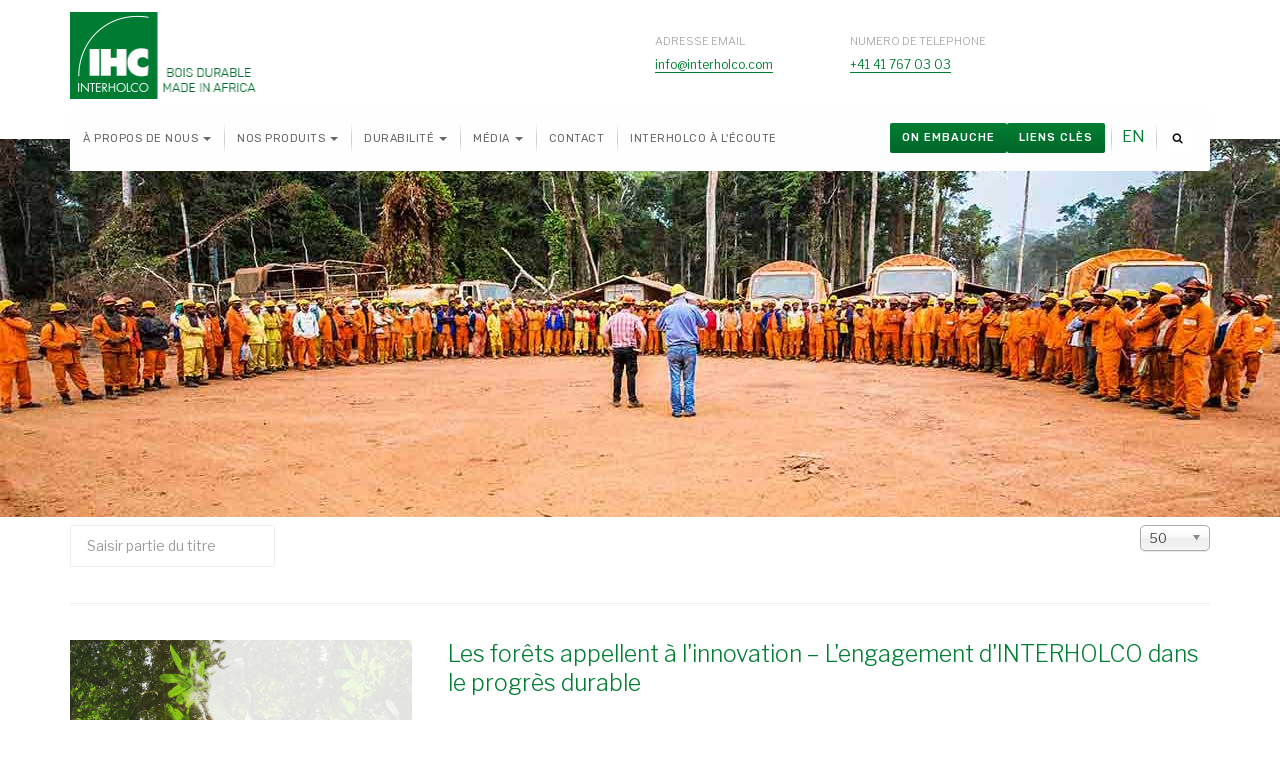

--- FILE ---
content_type: text/html; charset=utf-8
request_url: https://www.interholco.com/fr/component/tags/tag/odd-2
body_size: 12332
content:

<!DOCTYPE html>
<html lang="fr-fr" dir="ltr"
	  class='com_tags view-tag j38 mm-hover'>
<head>
<!-- Google Tag Manager -->
<script>(function(w,d,s,l,i){w[l]=w[l]||[];w[l].push({'gtm.start':
new Date().getTime(),event:'gtm.js'});var f=d.getElementsByTagName(s)[0],
j=d.createElement(s),dl=l!='dataLayer'?'&l='+l:'';j.async=true;j.src=
'https://www.googletagmanager.com/gtm.js?id='+i+dl;f.parentNode.insertBefore(j,f);
})(window,document,'script','dataLayer','GTM-KMJQ7KK');</script>
<!-- End Google Tag Manager -->
	<base href="https://www.interholco.com/fr/component/tags/tag/odd-2" />
	<meta http-equiv="content-type" content="text/html; charset=utf-8" />
	<meta name="keywords" content="interholco, hardwood, wood, lumber, logs, africa" />
	<meta name="rights" content="Interholco AG" />
	<meta name="description" content="Sustainable hardwood - Made in Africa for architects, importers and end-users. Our renewable solutions protect the forest and will not cost the Earth" />
	<meta name="generator" content="Joomla! - Open Source Content Management" />
	<title>ODD 2</title>
	<link href="/fr/component/tags/tag/odd-2?format=feed&amp;type=rss" rel="alternate" type="application/rss+xml" title="RSS 2.0" />
	<link href="/fr/component/tags/tag/odd-2?format=feed&amp;type=atom" rel="alternate" type="application/atom+xml" title="Atom 1.0" />
	<link href="/templates/ja_company/favicon.ico" rel="shortcut icon" type="image/vnd.microsoft.icon" />
	<link href="https://www.interholco.com/fr/component/search/?id=269:odd-2&amp;format=opensearch" rel="search" title="Valider  Interholco" type="application/opensearchdescription+xml" />
	<link href="/templates/ja_company/local/css/bootstrap.css" rel="stylesheet" type="text/css" />
	<link href="/media/jui/css/chosen.css?9fd9665a83a61713ddadec67a083576c" rel="stylesheet" type="text/css" />
	<link href="/plugins/system/cookiehint/css/style.css" rel="stylesheet" type="text/css" media="all" />
	<link href="/plugins/system/wfmediaelement/css/mediaelementplayer.min.css?9fd9665a83a61713ddadec67a083576c" rel="stylesheet" type="text/css" />
	<link href="/templates/system/css/system.css" rel="stylesheet" type="text/css" />
	<link href="/templates/ja_company/local/css/legacy-grid.css" rel="stylesheet" type="text/css" />
	<link href="/plugins/system/t3/base-bs3/fonts/font-awesome/css/font-awesome.min.css" rel="stylesheet" type="text/css" />
	<link href="/templates/ja_company/local/css/template.css" rel="stylesheet" type="text/css" />
	<link href="/templates/ja_company/local/css/megamenu.css" rel="stylesheet" type="text/css" />
	<link href="/templates/ja_company/local/css/off-canvas.css" rel="stylesheet" type="text/css" />
	<link href="/templates/ja_company/fonts/font-awesome/css/font-awesome.min.css" rel="stylesheet" type="text/css" />
	<link href="//fonts.googleapis.com/css?family=Libre+Franklin:200,300,400,500|Rubik:400,500,700" rel="stylesheet" type="text/css" />
	<link href="/templates/ja_company/js/owl-carousel/owl.carousel.css" rel="stylesheet" type="text/css" />
	<link href="/templates/ja_company/js/owl-carousel/owl.theme.css" rel="stylesheet" type="text/css" />
	<link href="/templates/ja_company/js/swiper/swiper.css" rel="stylesheet" type="text/css" />
	<link href="/templates/ja_company/local/css/jub.css" rel="stylesheet" type="text/css" />
	<link href="/templates/ja_company/css/custom.css" rel="stylesheet" type="text/css" />
	<link href="/plugins/system/jabuilder/assets/css/jabuilder.css" rel="stylesheet" type="text/css" />
	<link href="https://fonts.googleapis.com/icon?family=Material+Icons" rel="stylesheet" type="text/css" />
	<link href="/modules/mod_jamasthead/asset/css/style.css" rel="stylesheet" type="text/css" />
	<link href="/media/mod_languages/css/template.css?9fd9665a83a61713ddadec67a083576c" rel="stylesheet" type="text/css" />
	<style type="text/css">
#redim-cookiehint{bottom: 0px; top: auto !important;}
	</style>
	<script type="application/json" class="joomla-script-options new">{"csrf.token":"caa04e60a80b74fb0e0adcea4ee239c4","system.paths":{"root":"","base":""}}</script>
	<script src="/media/system/js/mootools-core.js?9fd9665a83a61713ddadec67a083576c" type="text/javascript"></script>
	<script src="/media/system/js/core.js?9fd9665a83a61713ddadec67a083576c" type="text/javascript"></script>
	<script src="/media/jui/js/jquery.min.js?9fd9665a83a61713ddadec67a083576c" type="text/javascript"></script>
	<script src="/media/jui/js/jquery-noconflict.js?9fd9665a83a61713ddadec67a083576c" type="text/javascript"></script>
	<script src="/media/jui/js/jquery-migrate.min.js?9fd9665a83a61713ddadec67a083576c" type="text/javascript"></script>
	<script src="/media/jui/js/chosen.jquery.min.js?9fd9665a83a61713ddadec67a083576c" type="text/javascript"></script>
	<script src="/plugins/system/wfmediaelement/js/mediaelement-and-player.min.js?9fd9665a83a61713ddadec67a083576c" type="text/javascript"></script>
	<script src="/plugins/system/t3/base-bs3/bootstrap/js/bootstrap.js" type="text/javascript"></script>
	<script src="/plugins/system/t3/base-bs3/js/jquery.tap.min.js" type="text/javascript"></script>
	<script src="/plugins/system/t3/base-bs3/js/off-canvas.js" type="text/javascript"></script>
	<script src="/plugins/system/t3/base-bs3/js/script.js" type="text/javascript"></script>
	<script src="/plugins/system/t3/base-bs3/js/menu.js" type="text/javascript"></script>
	<script src="/templates/ja_company/js/owl-carousel/owl.carousel.js" type="text/javascript"></script>
	<script src="/templates/ja_company/js/swiper/swiper.min.js" type="text/javascript"></script>
	<script src="/templates/ja_company/js/script.js" type="text/javascript"></script>
	<script src="/plugins/system/jabuilder/assets/js/jabuilder.js" type="text/javascript"></script>
	<script src="/media/system/js/html5fallback.js?9fd9665a83a61713ddadec67a083576c" type="text/javascript"></script>
	<script type="text/javascript">

	jQuery(function ($) {
		initChosen();
		$("body").on("subform-row-add", initChosen);

		function initChosen(event, container)
		{
			container = container || document;
			$(container).find("select").chosen({"disable_search_threshold":10,"search_contains":true,"allow_single_deselect":true,"placeholder_text_multiple":"Saisir ou choisir des options","placeholder_text_single":"S\u00e9lectionnez une option","no_results_text":"Aucun r\u00e9sultat correspondant"});
		}
	});
	
            /* Wf MediaElement */
            jQuery(document).ready(function($){
                $("audio,video").not(".avPlayer").mediaelementplayer();
            });
        
	</script>

	
<!-- META FOR IOS & HANDHELD -->
	<meta name="viewport" content="width=device-width, initial-scale=1.0, maximum-scale=1.0, user-scalable=no"/>
	<style type="text/stylesheet">
		@-webkit-viewport   { width: device-width; }
		@-moz-viewport      { width: device-width; }
		@-ms-viewport       { width: device-width; }
		@-o-viewport        { width: device-width; }
		@viewport           { width: device-width; }
	</style>
	<script type="text/javascript">
		//<![CDATA[
		if (navigator.userAgent.match(/IEMobile\/10\.0/)) {
			var msViewportStyle = document.createElement("style");
			msViewportStyle.appendChild(
				document.createTextNode("@-ms-viewport{width:auto!important}")
			);
			document.getElementsByTagName("head")[0].appendChild(msViewportStyle);
		}
		//]]>
	</script>
<meta name="HandheldFriendly" content="true"/>
<meta name="apple-mobile-web-app-capable" content="YES"/>
<!-- //META FOR IOS & HANDHELD -->



<script src="/templates/ja_company/js/jquery.simple-popup.min.js"  type="text/javascript"></script>
<script src="/templates/ja_company/js/jquery.simple-popup.js"  type="text/javascript"></script>
<link href="/templates/ja_company/css/jquery.simple-popup.css" rel="stylesheet" type="text/css" />
<!-- Le HTML5 shim and media query for IE8 support -->
<!--[if lt IE 9]>
<script src="//cdnjs.cloudflare.com/ajax/libs/html5shiv/3.7.3/html5shiv.min.js"></script>
<script type="text/javascript" src="/plugins/system/t3/base-bs3/js/respond.min.js"></script>
<![endif]-->

<!-- You can add Google Analytics here or use T3 Injection feature -->

	</head>
<body>
<!-- Google Tag Manager (noscript) -->
<noscript><iframe src="https://www.googletagmanager.com/ns.html?id=GTM-KMJQ7KK"
height="0" width="0" style="display:none;visibility:hidden"></iframe></noscript>
<!-- End Google Tag Manager (noscript) -->

<div class="t3-wrapper"> <!-- Need this wrapper for off-canvas menu. Remove if you don't use of-canvas -->
  <div class="wrapper-hd">

    

    
    
<!-- HEADER -->
<header id="t3-header" class="t3-header ">
	<div class="container">
		<div class="row">

			<!-- LOGO -->
			<div class="col-xs-3 col-sm-3 col-lg-6 logo">
				<div class="logo-image logo-control">
					<a href="/" title="INTERHOLCO">
													<img class="logo-img" src="/images/IHC-logo-fr.png" alt="INTERHOLCO" />
																			<img class="logo-img-sm" src="/images/mobile/IHC-Interholco-small.png" alt="INTERHOLCO" />
												<span>INTERHOLCO</span>
					</a>
					<small class="site-slogan">Interholco</small>
				</div>
			</div>
			<!-- //LOGO -->

							<div class="head-right col-xs-9 col-sm-9 col-lg-6">
											<!-- HEAD RIGHT -->
						<div class="head-right ">
							

<div class="custom"  >
	<ul class="address-list">
<li><label>ADRESSE EMAIL</label><a href="mailto:info@interholco.com ">info@interholco.com</a></li>
<li><label>NUMERO DE TELEPHONE</label><a href="tel:+41 41 767 03 03 ">+41 41 767 03 03</a></li>
<!-- <li><label>Open Hours</label>9am-5pm / Mon-Fri</li> --></ul></div>

						</div>
						<!-- //HEAD RIGHT -->
									</div>
			
		</div>
	</div>
</header>
<!-- //HEADER -->


    
<!-- MAIN NAVIGATION -->
<nav id="t3-mainnav" class="wrap navbar navbar-default t3-mainnav">
	<div class="container">
		<!-- Brand and toggle get grouped for better mobile display -->
		<div class="navbar-header">
			<div class="t3-navbar clearfix">
				
									
<button class="btn btn-primary off-canvas-toggle  hidden-lg hidden-md" type="button" data-pos="left" data-nav="#t3-off-canvas" data-effect="off-canvas-effect-4">
  <i class="fa fa-bars"></i>
</button>

<!-- OFF-CANVAS SIDEBAR -->
<div id="t3-off-canvas" class="t3-off-canvas  hidden-lg hidden-md">

  <div class="t3-off-canvas-header">
    <h2 class="t3-off-canvas-header-title">Sidebar</h2>
    <button type="button" class="close" data-dismiss="modal" aria-hidden="true">&times;</button>
  </div>

  <div class="t3-off-canvas-body">
    <div class="t3-module module_menu " id="Mod224"><div class="module-inner"><div class="module-ct"><ul class="nav menu">
<li class="item-255 deeper dropdown parent"><a href="/fr/a-propos-de-nous/l-entreprise" class=" dropdown-toggle" data-toggle="dropdown">À propos de nous <em class="caret"></em></a><ul class="dropdown-menu"><li class="item-253"><a href="/fr/a-propos-de-nous/l-entreprise" class="">L’Entreprise</a></li><li class="item-254"><a href="/fr/a-propos-de-nous/organisation-fr" class="">Organisation</a></li><li class="item-256"><a href="/fr/a-propos-de-nous/equipe" class="">Equipe</a></li><li class="item-257"><a href="/fr/a-propos-de-nous/valeurs" class="">Valeurs</a></li><li class="item-258"><a href="/fr/a-propos-de-nous/chiffres-cles" class="">Chiffres-clés</a></li><li class="item-259"><a href="/fr/a-propos-de-nous/gouvernance" class="">Gouvernance</a></li><li class="item-260"><a href="/fr/a-propos-de-nous/nos-initiatives" class="">Nos initiatives</a></li></ul></li><li class="item-261 deeper dropdown parent"><a href="/fr/nos-produits/apercu" class=" dropdown-toggle" data-toggle="dropdown">Nos produits <em class="caret"></em></a><ul class="dropdown-menu"><li class="item-262"><a href="/fr/nos-produits/apercu" class="">Aperçu</a></li><li class="item-263"><a href="/fr/nos-produits/grumes" class="">Grumes</a></li><li class="item-264"><a href="/fr/nos-produits/avives" class="">Avivés</a></li><li class="item-300"><a href="/fr/nos-produits/plots" class="">Plots</a></li><li class="item-301"><a href="/fr/nos-produits/terrasse" class="">Terrasse</a></li><li class="item-265"><a href="/fr/nos-produits/lamelles-colles" class="">Lamellés-collés</a></li></ul></li><li class="item-266 deeper dropdown parent"><a href="/fr/durabilite/nos-paysages" class=" dropdown-toggle" data-toggle="dropdown">Durabilité <em class="caret"></em></a><ul class="dropdown-menu"><li class="item-267"><a href="/fr/durabilite/nos-paysages" class="">Nos paysages</a></li><li class="item-268"><a href="/fr/durabilite/paysage-environnemental" class="">Paysage environnemental</a></li><li class="item-269"><a href="/fr/durabilite/paysage-social" class="">Paysage social</a></li><li class="item-270"><a href="/fr/durabilite/paysage-economique" class="">Paysage économique</a></li><li class="item-271"><a href="/fr/durabilite/paysage-reglementaire" class="">Paysage réglementaire</a></li></ul></li><li class="item-272 deeper dropdown parent"><a href="/fr/medias/actualites" class=" dropdown-toggle" data-toggle="dropdown">Média <em class="caret"></em></a><ul class="dropdown-menu"><li class="item-273"><a href="/fr/medias/actualites" class="">Actualités</a></li><li class="item-291"><a href="/fr/medias/ils-disent-de-nous" class="">Ils disent de nous</a></li><li class="item-287"><a href="/fr/medias/publications" class="">Publications</a></li><li class="item-274"><a href="/fr/medias/galeries-photo" class="">Galeries photo</a></li></ul></li><li class="item-276"><a href="/fr/contact-fr" class="">Contact</a></li><li class="item-284"><a href="/fr/interholco-a-l-ecoute" class="">Interholco à l'écoute</a></li></ul>
</div></div></div>
  </div>

</div>
<!-- //OFF-CANVAS SIDEBAR -->

				
				
				<div class="pull-left navbar-collapse collapse">
					<div  class="t3-megamenu"  data-responsive="true">
<ul itemscope itemtype="http://www.schema.org/SiteNavigationElement" class="nav navbar-nav level0">
<li itemprop='name' class="dropdown mega" data-id="255" data-level="1">
<a itemprop='url' class=" dropdown-toggle"  href="/fr/a-propos-de-nous/l-entreprise"   data-target="#" data-toggle="dropdown">À propos de nous<em class="caret"></em></a>

<div class="nav-child dropdown-menu mega-dropdown-menu"  ><div class="mega-dropdown-inner">
<div class="row">
<div class="col-xs-12 mega-col-nav" data-width="12"><div class="mega-inner">
<ul itemscope itemtype="http://www.schema.org/SiteNavigationElement" class="mega-nav level1">
<li itemprop='name'  data-id="253" data-level="2">
<a itemprop='url' class=""  href="/fr/a-propos-de-nous/l-entreprise"   data-target="#">L’Entreprise </a>

</li>
<li itemprop='name'  data-id="254" data-level="2">
<a itemprop='url' class=""  href="/fr/a-propos-de-nous/organisation-fr"   data-target="#">Organisation </a>

</li>
<li itemprop='name'  data-id="256" data-level="2">
<a itemprop='url' class=""  href="/fr/a-propos-de-nous/equipe"   data-target="#">Equipe </a>

</li>
<li itemprop='name'  data-id="257" data-level="2">
<a itemprop='url' class=""  href="/fr/a-propos-de-nous/valeurs"   data-target="#">Valeurs </a>

</li>
<li itemprop='name'  data-id="258" data-level="2">
<a itemprop='url' class=""  href="/fr/a-propos-de-nous/chiffres-cles"   data-target="#">Chiffres-clés </a>

</li>
<li itemprop='name'  data-id="259" data-level="2">
<a itemprop='url' class=""  href="/fr/a-propos-de-nous/gouvernance"   data-target="#">Gouvernance </a>

</li>
<li itemprop='name'  data-id="260" data-level="2">
<a itemprop='url' class=""  href="/fr/a-propos-de-nous/nos-initiatives"   data-target="#">Nos initiatives </a>

</li>
</ul>
</div></div>
</div>
</div></div>
</li>
<li itemprop='name' class="dropdown mega" data-id="261" data-level="1">
<a itemprop='url' class=" dropdown-toggle"  href="/fr/nos-produits/apercu"   data-target="#" data-toggle="dropdown">Nos produits<em class="caret"></em></a>

<div class="nav-child dropdown-menu mega-dropdown-menu"  ><div class="mega-dropdown-inner">
<div class="row">
<div class="col-xs-12 mega-col-nav" data-width="12"><div class="mega-inner">
<ul itemscope itemtype="http://www.schema.org/SiteNavigationElement" class="mega-nav level1">
<li itemprop='name'  data-id="262" data-level="2">
<a itemprop='url' class=""  href="/fr/nos-produits/apercu"   data-target="#">Aperçu </a>

</li>
<li itemprop='name'  data-id="263" data-level="2">
<a itemprop='url' class=""  href="/fr/nos-produits/grumes"   data-target="#">Grumes </a>

</li>
<li itemprop='name'  data-id="264" data-level="2">
<a itemprop='url' class=""  href="/fr/nos-produits/avives"   data-target="#">Avivés </a>

</li>
<li itemprop='name'  data-id="300" data-level="2">
<a itemprop='url' class=""  href="/fr/nos-produits/plots"   data-target="#">Plots </a>

</li>
<li itemprop='name'  data-id="301" data-level="2">
<a itemprop='url' class=""  href="/fr/nos-produits/terrasse"   data-target="#">Terrasse </a>

</li>
<li itemprop='name'  data-id="265" data-level="2">
<a itemprop='url' class=""  href="/fr/nos-produits/lamelles-colles"   data-target="#">Lamellés-collés </a>

</li>
</ul>
</div></div>
</div>
</div></div>
</li>
<li itemprop='name' class="dropdown mega" data-id="266" data-level="1">
<a itemprop='url' class=" dropdown-toggle"  href="/fr/durabilite/nos-paysages"   data-target="#" data-toggle="dropdown">Durabilité<em class="caret"></em></a>

<div class="nav-child dropdown-menu mega-dropdown-menu"  ><div class="mega-dropdown-inner">
<div class="row">
<div class="col-xs-12 mega-col-nav" data-width="12"><div class="mega-inner">
<ul itemscope itemtype="http://www.schema.org/SiteNavigationElement" class="mega-nav level1">
<li itemprop='name'  data-id="267" data-level="2">
<a itemprop='url' class=""  href="/fr/durabilite/nos-paysages"   data-target="#">Nos paysages </a>

</li>
<li itemprop='name'  data-id="268" data-level="2">
<a itemprop='url' class=""  href="/fr/durabilite/paysage-environnemental"   data-target="#">Paysage environnemental </a>

</li>
<li itemprop='name'  data-id="269" data-level="2">
<a itemprop='url' class=""  href="/fr/durabilite/paysage-social"   data-target="#">Paysage social </a>

</li>
<li itemprop='name'  data-id="270" data-level="2">
<a itemprop='url' class=""  href="/fr/durabilite/paysage-economique"   data-target="#">Paysage économique </a>

</li>
<li itemprop='name'  data-id="271" data-level="2">
<a itemprop='url' class=""  href="/fr/durabilite/paysage-reglementaire"   data-target="#">Paysage réglementaire </a>

</li>
</ul>
</div></div>
</div>
</div></div>
</li>
<li itemprop='name' class="dropdown mega" data-id="272" data-level="1">
<a itemprop='url' class=" dropdown-toggle"  href="/fr/medias/actualites"   data-target="#" data-toggle="dropdown">Média<em class="caret"></em></a>

<div class="nav-child dropdown-menu mega-dropdown-menu"  ><div class="mega-dropdown-inner">
<div class="row">
<div class="col-xs-12 mega-col-nav" data-width="12"><div class="mega-inner">
<ul itemscope itemtype="http://www.schema.org/SiteNavigationElement" class="mega-nav level1">
<li itemprop='name'  data-id="273" data-level="2">
<a itemprop='url' class=""  href="/fr/medias/actualites"   data-target="#">Actualités </a>

</li>
<li itemprop='name'  data-id="291" data-level="2">
<a itemprop='url' class=""  href="/fr/medias/ils-disent-de-nous"   data-target="#">Ils disent de nous </a>

</li>
<li itemprop='name'  data-id="287" data-level="2">
<a itemprop='url' class=""  href="/fr/medias/publications"   data-target="#">Publications </a>

</li>
<li itemprop='name'  data-id="274" data-level="2">
<a itemprop='url' class=""  href="/fr/medias/galeries-photo"   data-target="#">Galeries photo </a>

</li>
</ul>
</div></div>
</div>
</div></div>
</li>
<li itemprop='name'  data-id="276" data-level="1">
<a itemprop='url' class=""  href="/fr/contact-fr"   data-target="#">Contact </a>

</li>
<li itemprop='name'  data-id="284" data-level="1">
<a itemprop='url' class=""  href="/fr/interholco-a-l-ecoute"   data-target="#">Interholco à l'écoute </a>

</li>
</ul>
</div>

				</div>

								<div class="nav-right pull-right">
					<!-- HEAD RIGHT -->
					<div class="search">
	<form action="/fr/component/tags/" method="post" class="form-inline form-search">
		<label for="mod-search-searchword114" class="element-invisible">Rechercher</label> <input name="searchword" id="mod-search-searchword" maxlength="200"  class="form-control search-query" type="search" size="" placeholder="Recherche..." />		<input type="hidden" name="task" value="search" />
		<input type="hidden" name="option" value="com_search" />
		<input type="hidden" name="Itemid" value="" />
	</form>
</div>
<div class="mod-languages">

	<ul class="lang-inline" dir="ltr">
									<li>
			<a href="/en/">
							EN						</a>
			</li>
				</ul>

</div>


<div class="custom"  >
	<style type="text/css">.address-list{
        display: flex;
        gap: 50px;

        li{
            label, a{
                white-space: nowrap;
            }
        }
    }

    .custom-key-links{
        display: flex;
        gap: 5px;

        .btn-career{
            background: #0000FF !important;
        }
    }</style>
<div class="custom-key-links">
<p><a class="btn btn-sm btn-primary btn-career" href="https://interholco.com/fr/carrieres">ON EMBAUCHE </a></p>
<p><a class="btn btn-sm btn-primary" href="https://interholco.com/fr/liens-cles">LIENS CLÈS</a></p>
</div></div>

					<!-- //HEAD RIGHT -->
				</div>
							</div>
		</div>
	</div>
</nav>
<!-- //MAIN NAVIGATION -->

    


    
	<!-- MASTHEAD -->
	<div class="wrap t3-masthead ">
			<div class="ja-masthead" >
	    <div class="ja-masthead-detail">
		<h3 class="ja-masthead-title">&nbsp;</h3>
        	</div>
</div>	
	</div>
	<!-- //MASTHEAD -->

	
	

    

    

<div id="t3-mainbody" class="container t3-mainbody">
	<div class="row">

		<!-- MAIN CONTENT -->
		<div id="t3-content" class="t3-content col-xs-12">
						<div id="system-message-container">
	</div>

						<div class="tag-category">
	

<form action="https://www.interholco.com/fr/component/tags/tag/odd-2" method="post" name="adminForm" id="adminForm" class="form-inline">
		<fieldset class="filters btn-toolbar">
					<div class="btn-group">
				<label class="filter-search-lbl element-invisible" for="filter-search">
					Saisir partie du titre&#160;				</label>
				<input type="text" name="filter-search" id="filter-search" value="" class="inputbox" onchange="document.adminForm.submit();" title="Saisir tout ou partie du titre à rechercher." placeholder="Saisir partie du titre" />
			</div>
							<div class="btn-group pull-right">
				<label for="limit" class="element-invisible">
					Affichage #				</label>
				<select id="limit" name="limit" class="inputbox input-mini" size="1" onchange="this.form.submit()">
	<option value="5">5</option>
	<option value="10">10</option>
	<option value="15">15</option>
	<option value="20">20</option>
	<option value="25">25</option>
	<option value="30">30</option>
	<option value="50" selected="selected">50</option>
	<option value="100">100</option>
	<option value="0">Tout</option>
</select>
			</div>
		
		<input type="hidden" name="filter_order" value="" />
		<input type="hidden" name="filter_order_Dir" value="" />
		<input type="hidden" name="limitstart" value="" />
		<input type="hidden" name="task" value="" />
		<div class="clearfix"></div>
	</fieldset>
	
	
	<ul class="category tags-list media-group list-unstyled">
									<li class="media cat-list-row0 clearfix" >
				
																		<div class="tag-img">
						<img src="/images/easyblog_articles/articles_2025/IHC-Forests-call-for-innovation-Sustainability-report-GRI.jpg" class="media-object" alt="Les forêts appellent à l'innovation – L'engagement d'INTERHOLCO pour un progrès durable ">
					</div>
					<div class="tag-body">
						<h2 class="title">
							<a href="/fr/rss-feed-fr/40-compagnie-2025/427-les-forets-appellent-a-l-innovation-l-engagement-d-interholco-pour-un-progres-durable">
								Les forêts appellent à l'innovation – L'engagement d'INTERHOLCO dans le progrès durable 							</a>
						</h2>
						<p><strong>20.02.2025.</strong>&nbsp;<span data-contrast="auto">Le</span><span data-contrast="auto">Rapport de durabilité 2024</span><span data-contrast="auto"> d'INTERHOLCO met en avant notre engagement en faveur d'une gestion forestière responsable, alliant</span><span data-contrast="auto">innovation et transparence</span><span data-contrast="auto">. En tant que leader du bois</span><span data-contrast="auto">« Made in Africa »</span> <span data-contrast="auto">de haute qualité</span><span data-contrast="auto">certifié</span><span data-contrast="auto">e</span><span data-contrast="auto"> FSC<sup>®</sup> et PAFC<sup>™</sup></span><span data-contrast="auto">, nous plaçons la croissance économique au cœur de notre mission, comme condition essentielle pour préserver</span><span data-contrast="auto">la nature et les communautés</span><span data-contrast="auto">.</span> <span data-ccp-props="{}"></span></p>

					</div>
				</li>
									<li class="media cat-list-row1 clearfix" >
				
																		<div class="tag-img">
						<img src="/images/easyblog_articles/articles_2022/60-years-shaping-the-future.jpg" class="media-object" alt="Le secret le mieux gardé du Rapport de durabilité 2022 de INTERHOLCO">
					</div>
					<div class="tag-body">
						<h2 class="title">
							<a href="/fr/rss-feed-fr/34-compagnie-2022/332-le-secret-le-mieux-garde-du-rapport-de-durabilite-2022-de-interholco">
								Le secret le mieux gardé du Rapport de durabilité 2022 de INTERHOLCO							</a>
						</h2>
						<p><strong>08.07.2022.</strong> INTERHOLCO, tout en fêtant son 60ème anniversaire, lance son Rapport de durabilité 2022. <span style="color: #339966;">«&nbsp;<strong><em>Nos produits bois sont le fruit d'une alliance entre les hommes&nbsp;</em></strong>»,</span> déclare Ulrich Grauert, PDG de INTERHOLCO. <span style="color: #339966;">«&nbsp;<strong><em>Cette publication existe afin que même les personnes situées à des kilomètres d’où nous récoltons et transformons le bois puissent voir ce que représente notre</em></strong></span> ‘Made in Africa’.&nbsp;<span style="color: #339966;">»&nbsp;</span></p>

					</div>
				</li>
									<li class="media cat-list-row0 clearfix" >
				
																		<div class="tag-img">
						<img src="/images/easyblog_articles/articles_2021/Amis-IHC-6.jpg" class="media-object" alt="Amis de la Forêt 2 / 2">
					</div>
					<div class="tag-body">
						<h2 class="title">
							<a href="/fr/rss-feed-fr/32-compagnie-2021/267-amis-de-la-foret-2-2">
								Amis de la Forêt 2 / 2							</a>
						</h2>
						<p><strong>21.05.2021.</strong> Comme convenu avec l'État congolais, propriétaire non seulement des parcs mais aussi de la forêt de Ngombé, INTERHOLCO est tenue de protéger cette dernière contre toute installation non autorisée, toute récolte illégale, tout braconnage, tout commerce de viande de brousse et tout changement irréversible.<strong><em><span style="color: #008000;"></span></em></strong></p>

					</div>
				</li>
									<li class="media cat-list-row1 clearfix" >
				
																		<div class="tag-img">
						<img src="/images/easyblog_articles/articles_2021/protection-IHC-3.jpg" class="media-object" alt="L'Unité de surveillance et de lutte contre le braconnage (USLAB) que M. BOKANDZA coordonne est composée de 40 écogardes">
					</div>
					<div class="tag-body">
						<h2 class="title">
							<a href="/fr/rss-feed-fr/32-compagnie-2021/253-amis-de-la-foret-1-2">
								Amis de la Forêt 1 / 2							</a>
						</h2>
						<p><strong>19.04.2021.</strong><span style="color: #339966;"><strong> <em>«&nbsp;Il n’y a pas de conservation possible sans être en bons termes avec les communautés.&nbsp;»</em></strong></span>Monsieur José Blanchard BOKANDZA n’aurait pu exposer son approche de manière plus claire&nbsp;: <span style="color: #339966;"><strong><em>«&nbsp;Ce sont les communautés les premières conservatrices de la forêt. Parce que ce sont elles qui dépendent au jour le jour de ses ressources.&nbsp;»</em></strong></span></p>

					</div>
				</li>
									<li class="media cat-list-row0 clearfix" >
				
																		<div class="tag-img">
						<img src="/images/easyblog_articles/articles_2021/lr-Pêche-Kandeko-INTERHOLCO.jpg" class="media-object" alt="Pêche dans la rivière Kandeko">
					</div>
					<div class="tag-body">
						<h2 class="title">
							<a href="/fr/rss-feed-fr/32-compagnie-2021/241-peche-dans-la-riviere-kandeko">
								Pêche dans la rivière Kandeko							</a>
						</h2>
						<table>
<tbody>
<tr>
<td><img src="/images/easyblog_articles/articles_2021/F_SDG_goals_icons-individual-cmyk-02.jpg" alt="F SDG goals icons individual cmyk 02" width="80" height="80" /></td>
<td><img src="/images/easyblog_articles/articles_2021/E_SDG_PRINT-14.jpg" alt="E SDG PRINT 14" width="80" height="80" /></td>
<td><img src="/images/easyblog_articles/articles_2021/E_SDG_PRINT-15.jpg" alt="E SDG PRINT 15" width="80" height="80" /></td>
</tr>
</tbody>
</table>
<p><strong>22.03.2021.</strong><em><strong></strong></em>C’est un grand poisson à l’apparence d’un prédateur :<span style="color: #339966;"><strong><em> «&nbsp;On l’appelle</em>nina<em>, en lingala. C’est le poisson électrique,&nbsp;»</em></strong></span>nous explique la dame. Le poisson chat électrique (nom scientifique <em>Malapterurus electricus</em>) est un poisson d’eau douce, répandu dans plusieurs rivières et lacs d’Afrique, y compris ceux du bassin du Congo.</p>

					</div>
				</li>
									<li class="media cat-list-row1 clearfix" >
				
																		<div class="tag-img">
						<img src="/images/easyblog_articles/articles_2020/INTERHOLCO-Rapport-de-durabilite-2020-couverture.jpg" class="media-object" alt="Divers, interdépendants, unis : une ALLIANCE pour sauvegarder l'avenir des forêts naturelles africaines">
					</div>
					<div class="tag-body">
						<h2 class="title">
							<a href="/fr/rss-feed-fr/31-archiver-2020/218-divers-interdependants-unis-une-alliance-pour-sauvegarder-l-avenir-des-forets-naturelles-africaines">
								Divers, interdépendants, unis : une ALLIANCE pour sauvegarder l'avenir des forêts naturelles africaines							</a>
						</h2>
						<p><strong>15.10.2020.</strong>Être en relation avec une forêt, c'est être en relation avec un pays et ses habitants. Avec un peuple et sa culture. Ses rêves et ses aspirations, autant que ses besoins et ses préoccupations. Les relations ne cessent jamais de se construire. La gestion d'une forêt n’échappe pas à la règle. Nous pouvons devenir plus intelligents et plus sages, et avec le temps, plus fertiles, si nous travaillons avec d'autres pour réinventer la voie de notre avenir.</p>

					</div>
				</li>
									<li class="media cat-list-row0 clearfix" >
				
																		<div class="tag-img">
						<img src="/images/easyblog_articles/articles_2020/INTERHOLCO-remporte-le-palmares-de-la-performance-dans-l-Indice-SPOTT-2020.jpg" class="media-object" alt="INTERHOLCO remporte le palmarès de la transparence dans l‘Indice SPOTT 2020, se situant à la tête de 100 sociétés de la filière du bois">
					</div>
					<div class="tag-body">
						<h2 class="title">
							<a href="/fr/rss-feed-fr/31-archiver-2020/210-interholco-remporte-le-palmares-de-la-transparence-dans-l-indice-spott-2020-se-situant-a-la-tete-de-100-societes-de-la-filiere-du-bois">
								INTERHOLCO remporte le palmarès de la transparence dans l'Indice SPOTT 2020, se situant à la tête de 100 sociétés de la filière du bois							</a>
						</h2>
						<p><span style="background-color: #ffffff;"><strong>27.07.2020.</strong> Parce que nos produits donnent accès à des bienfaits qui changent la vie d'une communauté de 10’000 personnes dans l'une des régions les plus enclavées du Congo. Parce que nos ressources sont des merveilles vivantes d'une importance vitale. Parce que la protection des forêts signifie que tout, du champignon à l'éléphant, doit prospérer dans son habitat naturel. Nous connaissons les forêts et nous en prenons soin. Et cela se voit.</span></p>

					</div>
				</li>
									<li class="media cat-list-row1 clearfix" >
				
																		<div class="tag-img">
						<img src="/images/easyblog_articles/articles_2020/Crocodiles-nains-sauves-des-griffes-des-braconniers-INTERHOLCO-Alliance-conte-le-COVID19.jpg" class="media-object" alt="Crocoiles nains sauvés des griffes des braconniers INTERHOLCO Campagne contre le COVID-19">
					</div>
					<div class="tag-body">
						<h2 class="title">
							<a href="/fr/rss-feed-fr/31-archiver-2020/201-sauver-des-crocodiles-nains-des-griffes-des-braconniers">
								Sauver des crocodiles nains des griffes des braconniers							</a>
						</h2>
						<p><strong>25.05.2020.</strong> Derrière son masque bleu, l'éco-garde sourit : amassés à l'arrière de sa camionnette sous le soleil brûlant, 40 crocodiles nains sont sur le point d'être remis en liberté. Avant d'être relâchés dans la rivière Sangha, ils doivent être réhydratés à l'aide d'une aspersion d'eau. Avec le museau attaché, ils ont la chance d'être encore en vie. « <em>Cela pourrait montrer que les crocodiles nains, une espèce partiellement protégée au Congo, n'étaient pas seulement destinés à l'abattage pour le marché local d'Ouesso, mais plutôt à la contrebande</em> », affirme José Blanchard BOKANDZA.</p>

					</div>
				</li>
									<li class="media cat-list-row0 clearfix" >
				
																		<div class="tag-img">
						<img src="/images/easyblog_articles/articles_2019/INTERHOLCO-securing-gorilla-protection-awarded-Germany-s-highest-prize.jpg" class="media-object" alt="La protection des gorilles au Congo remporte le plus  prestigieux des prix allemands sur les films de la nature">
					</div>
					<div class="tag-body">
						<h2 class="title">
							<a href="/fr/rss-feed-fr/28-archiver-2019/178-la-protection-des-gorilles-au-congo-remporte-le-plus-prestigieux-des-prix-allemands-sur-les-films-de-la-nature">
								La protection des gorilles au Congo remporte le plus  prestigieux des prix allemands sur les films de la nature							</a>
						</h2>
						<p><span style="background-color: #ffffff;"><strong>08.10.2019.</strong> ‘Paradis naturels retrouvés: République du Congo – La forêt des gorilles’, le film que Thomas Weidenbach a produit pour ARTE, a reçu le Prix allemand du film sur la nature le samedi 5 octobre 2019. Commandé par la chaîne de télévision ARTE, connue pour diffuser des programmes culturels, le film a été diffusé fin juin.</span></p>

					</div>
				</li>
									<li class="media cat-list-row1 clearfix" >
				
																		<div class="tag-img">
						<img src="/images/easyblog_articles/articles_2019/INTERHOLCO-Natural-Paradise-with-a-Future-The-gorilla-Forest-in-Congo.jpg" class="media-object" alt="République du Congo : la forêt des gorilles">
					</div>
					<div class="tag-body">
						<h2 class="title">
							<a href="/fr/rss-feed-fr/28-archiver-2019/170-republique-du-congo-la-foret-des-gorilles">
								République du Congo : la forêt des gorilles							</a>
						</h2>
						<div><strong>19.06.2019.</strong> Quiconque a déjà visité le parc zoologique de Cologne les connaît : les gorilles des plaines de l’ouest, apothéose de n’importe quelle visite au parc. Mais pas tous ne savent où vivent ces imposants et paisibles animaux. La plupart se trouve dans des forêts inaccessibles, situées au nord de la République du Congo. Dans son film ‘République du Congo : la forêt des gorilles', le cinéaste Thomas Weidenbach montre la façon dont la foresterie et la conservation des espèces peuvent aller main dans la main et à quel point la situation a peu à voir avec ce que l’on peut s’imaginer en Europe.</div>

					</div>
				</li>
									<li class="media cat-list-row0 clearfix" >
				
																		<div class="tag-img">
						<img src="/images/easyblog_articles/articles_2019/INTERHOLCO-Contribution-to-United-Nations-SDG.jpg" class="media-object" alt="Notre contribution aux Objectifs de Développement Durable (SDG) des Nations Unies">
					</div>
					<div class="tag-body">
						<h2 class="title">
							<a href="/fr/rss-feed-fr/28-archiver-2019/168-notre-contribution-aux-objectifs-de-developpement-durable-sdg-des-nations-unies">
								Notre contribution aux Objectifs de Développement Durable (ODD) des Nations Unies							</a>
						</h2>
						<p><strong>26.03.2019.&nbsp;</strong>Les sociétés privées ont un rôle essentiel à jouer pour atteindre les Objectifs de Développement Durable (ODD) et INTERHOLCO n'est pas une exception.</p>

					</div>
				</li>
									<li class="media cat-list-row1 clearfix" >
				
																		<div class="tag-img">
						<img src="/images/easyblog_articles/articles_2017/FAO-Interholco-CEO-Ulrich-Grauert-Conference-Interholco-calls-for-action-plan.JPG" class="media-object" alt="Interholco CEO Ulrich Grauert at the CPF Conference in FAO Rome">
					</div>
					<div class="tag-body">
						<h2 class="title">
							<a href="/fr/rss-feed-fr/27-archiver-2018/127-interholco-demande-un-plan-d-action-pour-soutenir-la-gestion-durable-dans-les-forets-naturelles-tropicales">
								Interholco demande un plan d'action pour soutenir la gestion durable dans les forêts naturelles tropicales							</a>
						</h2>
						<p><strong>20.02.2018.</strong> Le PDG d’Interholco, Ulrich Grauert, s’est adressé à plus de 300 participants lors la conférence intitulée «Travailler de manière intersectorielle pour suspendre la déforestation et augmenter la superficie forestière – du rêve à l’action».</p>

					</div>
				</li>
									<li class="media cat-list-row0 clearfix" >
				
																		<div class="tag-img">
						<img src="/images/easyblog_articles/articles_2017/Sustainability-Report-Interholco-Enabling-Landscapes.jpg" class="media-object" alt="Interholco Sustainability Report 'Enabling Landscapes'">
					</div>
					<div class="tag-body">
						<h2 class="title">
							<a href="/fr/rss-feed-fr/26-archiver-2017/139-interholco-launches-its-first-sustainability-report-2">
								Interholco lance son premier rapport de durabilité							</a>
						</h2>
						<p><b> 09.10.2017.&nbsp;</b>Interholco, spécialiste du bois durable, présente son premier rapport de durabilité&nbsp;: les données collectées et analysées couvrent les années 2014 à 2016.</p>

					</div>
				</li>
			</ul>
</form>

	
</div>

		</div>
		<!-- //MAIN CONTENT -->

	</div>
</div> 

	
	

    
    
    


    



    
<!-- BACK TOP TOP BUTTON -->
<div id="back-to-top" data-spy="affix" data-offset-top="200" class="back-to-top hidden-xs hidden-sm affix-top">
  <button class="btn btn-primary" title="Back to Top"><i class="fa fa-long-arrow-up" aria-hidden="true"></i></button>
</div>

<script type="text/javascript">
(function($) {
  // Back to top
  $('#back-to-top').on('click', function(){
    $("html, body").animate({scrollTop: 0}, 500);
    return false;
  });
})(jQuery);
</script>
<!-- BACK TO TOP BUTTON -->

<!-- FOOTER -->
<footer id="t3-footer" class="wrap t3-footer">

			<!-- FOOT NAVIGATION -->
		<div class="container">
				<!-- SPOTLIGHT -->
	<div class="t3-spotlight row-eq-heightt t3-footnav  row">
					<div class=" col-lg-2 col-md-2  col-sm-3 hidden-sm   col-xs-6 hidden-xs ">
								<div class="t3-module module " id="Mod197"><div class="module-inner"><div class="module-ct">

<div class="custom"  >
	<div id="Mod166" class="t3-module module ">
<div class="module-inner">
<h3 class="module-title "><a href="/fr/about-us">À propos de nous</a></h3>
<div class="module-ct">
<ul class="nav menu">
<li class="item-240"><a href="/fr/a-propos-de-nous/l-entreprise" class="">L’entreprise</a></li>
<li class="item-217"><a href="/fr/a-propos-de-nous/organisation-fr" class="">Organisation</a></li>
<li class="item-216"><a href="/fr/a-propos-de-nous/equipe" class="">Equipe</a></li>
<li class="item-218"><a href="/fr/a-propos-de-nous/valeurs" class="">Valeurs</a></li>
<li class="item-241"><a href="/fr/a-propos-de-nous/gouvernance" class="">Gouvernance</a></li>
<li class="item-239"><a href="/fr/a-propos-de-nous/chiffres-cles" class="">Chiffres-clés</a></li>
<li class="item-229"><a href="/fr/a-propos-de-nous/nos-initiatives" class="">Nos initiatives</a></li>
<li class="item-229"><a href="/fr/conditions-generales-de-vente" class="">Conditions générales</a></li>
</ul>
</div>
</div>
</div></div>
</div></div></div>
							</div>
					<div class=" col-lg-2 col-md-2  col-sm-3 hidden-sm   col-xs-6 hidden-xs ">
								<div class="t3-module module " id="Mod196"><div class="module-inner"><div class="module-ct">

<div class="custom"  >
	<div class="module-inner">
<h3 class="module-title "><a href="/products/overview">Nos produits</a></h3>
<div class="module-ct">
<ul class="nav menu">
<li class="item-242"><a href="/nos-produits/apercu" class="">Aperçu</a></li>
<li class="item-210"><a href="/nos-produits/grumes" class="">Grumes</a></li>
<li class="item-209"><a href="/nos-produits/avives" class="">Avivés</a></li>
<li class="item-500"><a href="/nos-produits/plots" class="">Plots</a></li>
<li class="item-501"><a href="/nos-produits/terrasse" class="">Terrasse</a></li>
<li class="item-208"><a href="/nos-produits/lamelles-colles" class="">Lamellés-collés</a></li>
</ul>
</div>
</div></div>
</div></div></div>
							</div>
					<div class=" col-lg-2 col-md-2  col-sm-3 hidden-sm   col-xs-6 hidden-xs ">
								<div class="t3-module module " id="Mod198"><div class="module-inner"><div class="module-ct">

<div class="custom"  >
	<div class="module-inner">
<h3 class="module-title "><a href="/sustainability/working-across-landscapes">Durabilité</a></h3>
<div class="module-ct">
<ul class="nav menu">
<li class="item-243"><a href="/durabilite/nos-paysages" class="">Nos paysages</a></li>
<li class="item-231"><a href="/durabilite/paysage-environnemental" class="">Paysage environnemental</a></li>
<li class="item-232"><a href="/durabilite/paysage-social" class="">Paysage social</a></li>
<li class="item-233"><a href="/durabilite/paysage-economique" class="">Paysage économique</a></li>
<li class="item-234"><a href="/durabilite/paysage-reglementaire" class="">Paysage réglementaire</a></li>
</ul>
</div>
</div></div>
</div></div></div>
							</div>
					<div class=" col-lg-2 col-md-2  col-sm-4 hidden-sm   col-xs-12 hidden-xs ">
								<div class="t3-module module " id="Mod199"><div class="module-inner"><div class="module-ct">

<div class="custom"  >
	<h3 class="module-title "><span><a href="/medias/actualites">Média</a></span></h3>
<ul class="nav menu">
<li class="item-235 active"><a href="/fr/medias/actualites" class="">Actualités</a></li>
<li><a href="/fr/medias/ils-disent-de-nous">Ils disent de nous</a></li>
<li class="item-235 active"><a href="/fr/medias/publications" class="">Publications</a></li>
<li class="item-235 active"><a href="/fr/medias/galeries-photo" class="">Galeries photo</a></li>
</ul></div>
</div></div></div>
							</div>
					<div class=" col-lg-2 col-md-2  col-sm-4 hidden-sm   col-xs-6 hidden-xs ">
								<div class="t3-module module " id="Mod200"><div class="module-inner"><div class="module-ct">

<div class="custom"  >
	<h3 class="module-title "><span><a href="/carrieres">Carrières</a><br /></span></h3></div>
</div></div></div>
							</div>
					<div class=" col-lg-2 col-md-2  col-sm-6 hidden-sm   col-xs-12 hidden-xs ">
								<div class="t3-module module " id="Mod201"><div class="module-inner"><div class="module-ct">

<div class="custom"  >
	<h3 class="module-title "><span><a href="/contact">Contact</a></span></h3></div>
</div></div></div><div class="t3-module module " id="Mod202"><div class="module-inner"><div class="module-ct"><ul class="nav menu">
<li class="item-277 active"><a href="/fr/protection-des-donnees-personnelles" class="">Protection des données personnelles</a></li><li class="item-278"><a href="/fr/mentions-legales" class="">Mentions légales</a></li></ul>
</div></div></div><div class="t3-module module " id="Mod229"><div class="module-inner"><div class="module-ct">

<div class="custom"  >
	<p><a href="/fr/interholco-a-l-ecoute" class="btn btn-sm btn-primary">Interholco à l'écoute</a></p></div>
</div></div></div><div class="t3-module module " id="Mod88"><div class="module-inner"><div class="module-ct">

<div class="custom"  >
	<ul class="social-list">
<li><a href="https://www.youtube.com/channel/UCW3eD8ixDikQRXFB3IY6G2Q " title="Youtube" class="youtube" target="_blank"><img src="/images/icons/INTERHOLCO-YOUTUBE.jpg" /></a></li>
<li><a href="https://www.linkedin.com/company/interholco-ag/?originalSubdomain=ch" title="Linkedin" class="linkedin" target="_blank"><img src="/images/icons/INTERHOLCO-LINKED-IN.jpg" /></a></li>
<li><a href="https://www.flickr.com/photos/interholco/" class="linkedin" title="FlickR" target="_blank"><img src="/images/icons/INTERHOLCO-FLICKR.jpg" /></a></li>
</ul></div>
</div></div></div>
							</div>
			</div>
<!-- SPOTLIGHT -->
		</div>
		<!-- //FOOT NAVIGATION -->
	
		<section class="t3-copyright">
		<div class="container">
			<div class="copy-right">
				<div class="row">
					<div class="col-md-8 copyright ">
						<div class="module">
	<small>Copyright &#169; 2026  Interholco - Tous droits réservés.</small>
</div>
					</div>
				</div>
			</div>
		</div>
	</section>
	
</footer>
<!-- //FOOTER -->

    
  </div>
</div>


<div id="redim-cookiehint">
	<div class="cookiecontent">
		En poursuivant votre navigation sur ce site, vous acceptez l'utilisation de cookies et de technologies similaires par notre société, permettant l'utilisation de données relatives à un même utilisateur, afin de réaliser des statistiques d'audiences et de vous proposer des services adaptés à vos centres d'intérêts et la possibilité de partager des contenus sur des réseaux sociaux. 	</div>
	<div class="cookiebuttons">
			<a id="cookiehintinfo" rel="nofollow" href="/fr/protection-des-donnees-personnelles" class="btn">En savoir plus</a>
			<a id="cookiehintsubmit" rel="nofollow" href="https://www.interholco.com/fr/component/tags/tag/odd-2?rCH=2" class="btn">paramétrer</a>
		
	</div>
	<div class="clr"></div>
</div>	

<script type="text/javascript">
function cookiehintfadeOut(el){
  el.style.opacity = 1;

  (function fade() {
    if ((el.style.opacity -= .1) < 0) {
      el.style.display = "none";
    } else {
      requestAnimationFrame(fade);
    }
  })();
}  
	
window.addEventListener('load',	
	function () {
		document.getElementById('cookiehintsubmit').addEventListener('click', function (e) {
			e.preventDefault();
			document.cookie = 'reDimCookieHint=1; expires=Mon, 01 Feb 2027 23:59:59 GMT;57; path=/';
			cookiehintfadeOut(document.getElementById('redim-cookiehint'));
			return false;
		},false);
			}
);
</script>	

</body>

</html>

--- FILE ---
content_type: text/css
request_url: https://www.interholco.com/templates/ja_company/local/css/template.css
body_size: 16426
content:
@media (max-width: 991px) {
  .always-show .mega > .mega-dropdown-menu,
  .always-show .dropdown-menu {
    display: block !important;
    position: static;
  }
  .open .dropdown-menu {
    display: block;
  }
}
.t3-logo,
.t3-logo-small {
  display: block;
  text-decoration: none;
  text-align: left;
  background-repeat: no-repeat;
  background-position: center;
}
.t3-logo {
  width: 182px;
  height: 50px;
}
.t3-logo-small {
  width: 60px;
  height: 30px;
}
.t3-logo,
.t3-logo-color {
  background-image: url("//static.joomlart.com/images/jat3v3-documents/logo-complete/t3logo-big-color.png");
}
.t3-logo-small,
.t3-logo-small.t3-logo-color {
  background-image: url("//static.joomlart.com/images/jat3v3-documents/logo-complete/t3logo-small-color.png");
}
.t3-logo-dark {
  background-image: url("//static.joomlart.com/images/jat3v3-documents/logo-complete/t3logo-big-dark.png");
}
.t3-logo-small.t3-logo-dark {
  background-image: url("//static.joomlart.com/images/jat3v3-documents/logo-complete/t3logo-small-dark.png");
}
.t3-logo-light {
  background-image: url("//static.joomlart.com/images/jat3v3-documents/logo-complete/t3logo-big-light.png");
}
.t3-logo-small.t3-logo-light {
  background-image: url("//static.joomlart.com/images/jat3v3-documents/logo-complete/t3logo-small-light.png");
}
@media (max-width: 991px) {
  .logo-control .logo-img-sm {
    display: block;
  }
  .logo-control .logo-img {
    display: none;
  }
}
@media (min-width: 992px) {
  .logo-control .logo-img-sm {
    display: none;
  }
  .logo-control .logo-img {
    display: block;
  }
}
#community-wrap .collapse {
  position: relative;
  height: 0;
  overflow: hidden;
  display: block;
}
.body-data-holder:before {
  display: none;
  content: "grid-float-breakpoint:992px screen-xs:480px screen-sm:768px screen-md:992px screen-lg:1200px";
}

input,
button,
select,
textarea {
  font-family: inherit;
  font-size: inherit;
  line-height: inherit;
}
a {
  color: #234269;
  text-decoration: none;
}
a:hover,
a:focus {
  color: #f87831;
  text-decoration: none;
}
a:focus {
  outline: none;
}
img {
  vertical-align: middle;
  max-width: 100%;
}
th,
td {
  line-height: 1.715;
  text-align: left;
  vertical-align: top;
}
th {
  font-weight: bold;
}
td,
tr td {
  border-top: 1px solid #dddddd;
}
.cat-list-row0:hover,
.cat-list-row1:hover {
  background: #f5f5f5;
}
.cat-list-row1,
tr.cat-list-row1 td {
  background: #f9f9f9;
}
table.contentpane,
table.tablelist,
table.category,
table.admintable,
table.blog {
  width: 100%;
}
table.contentpaneopen {
  border: 0;
}
.star {
  color: #f87831;
}
.red {
  color: #cc0000;
}
.fa {
  line-height: 24px;
}
hr {
  margin-top: 24px;
  margin-bottom: 24px;
  border: 0;
  border-top: 1px solid #eeeeee;
}
.wrap {
  width: auto;
  clear: both;
}
.center,
.table td.center,
.table th.center {
  text-align: center;
}
.element-invisible {
  position: absolute;
  padding: 0;
  margin: 0;
  border: 0;
  height: 1px;
  width: 1px;
  overflow: hidden;
}

h1,
h2,
h3,
h4,
h5,
h6,
.h1,
.h2,
.h3,
.h4,
.h5,
.h6 {
  font-family: "Libre Franklin", Helvetica, Arial, sans-serif;
  font-weight: 300;
  line-height: 1.3;
  color: inherit;
}
h1 small,
h2 small,
h3 small,
h4 small,
h5 small,
h6 small,
.h1 small,
.h2 small,
.h3 small,
.h4 small,
.h5 small,
.h6 small,
h1 .small,
h2 .small,
h3 .small,
h4 .small,
h5 .small,
h6 .small,
.h1 .small,
.h2 .small,
.h3 .small,
.h4 .small,
.h5 .small,
.h6 .small {
  font-weight: normal;
  line-height: 1;
  color: #9e9e9e;
}
h1,
.h1,
h2,
.h2,
h3,
.h3 {
  margin-top: 24px;
  margin-bottom: 12px;
}
h1 small,
.h1 small,
h2 small,
.h2 small,
h3 small,
.h3 small,
h1 .small,
.h1 .small,
h2 .small,
.h2 .small,
h3 .small,
.h3 .small {
  font-size: 65%;
}
h4,
.h4,
h5,
.h5,
h6,
.h6 {
  margin-top: 12px;
  margin-bottom: 12px;
}
h4 small,
.h4 small,
h5 small,
.h5 small,
h6 small,
.h6 small,
h4 .small,
.h4 .small,
h5 .small,
.h5 .small,
h6 .small,
.h6 .small {
  font-size: 75%;
}
h1,
.h1 {
  font-size: 36px;
}
h2,
.h2 {
  font-size: 23px;
}
h3,
.h3 {
  font-size: 16px;
}
h4,
.h4 {
  font-size: 15px;
}
h5,
.h5 {
  font-size: 12px;
}
h6,
.h6 {
  font-size: 11px;
}
p {
  margin: 0 0 12px;
}
.lead {
  margin-bottom: 24px;
  font-size: 16px;
  font-weight: 200;
  line-height: 1.4;
}
@media (min-width: 768px) {
  .lead {
    font-size: 21px;
  }
}
.example-colors .swatch-item {
  width: 100%;
  min-height: 100px;
  position: relative;
  background: #333333;
  color: #ffffff;
  margin-bottom: 24px;
}
@media (min-width: 1200px) {
  .example-colors .swatch-item {
    min-height: 123px;
  }
}
.example-colors .swatch-item dl {
  width: 100%;
  position: absolute;
  bottom: 0;
  padding: 20px;
  margin: 0;
}
.example-colors .color-brand-primary {
  background: #234269;
}
.example-colors .color-brand-secondary {
  background: #f87831;
}
.example-colors .color-brand-success {
  background: #5cb85c;
}
.example-colors .color-brand-danger {
  background: #d9534f;
}
.example-colors .color-brand-warning {
  background: #f0ad4e;
}
.example-colors .color-brand-info {
  background: #5bc0de;
}
.example-colors .color-gray-darker {
  background: #2d2d2d;
}
.example-colors .color-gray-dark {
  background: #333333;
}
.example-colors .color-gray {
  background: #555555;
}
.example-colors .color-gray-light {
  background: #9e9e9e;
  color: #333333;
}
.example-colors .color-gray-lighter {
  background: #eeeeee;
  color: #333333;
}
.example-colors .color-gray-lightest {
  background: #fbfbfb;
  color: #333333;
}
.docs-section {
  margin-bottom: 48px;
}
@media (max-width: 767px) {
  .docs-section {
    margin-bottom: 24px;
  }
}
.docs-section .btn {
  margin-bottom: 12px;
}
h2.sub-title {
  font-size: 23px;
  margin: 24px 0;
}
small,
.small {
  font-size: 85%;
}
cite {
  font-style: normal;
}
.text-left {
  text-align: left;
}
.text-right {
  text-align: right;
}
.text-center {
  text-align: center;
}
.text-justify {
  text-align: justify;
}
.text-muted {
  color: #9e9e9e;
}
.text-primary {
  color: #234269;
}
a.text-primary:hover {
  color: #162a43;
}
.text-success {
  color: #468847;
}
a.text-success:hover {
  color: #356635;
}
.text-info {
  color: #3a87ad;
}
a.text-info:hover {
  color: #2d6987;
}
.text-warning {
  color: #c09853;
}
a.text-warning:hover {
  color: #a47e3c;
}
.text-danger {
  color: #b94a48;
}
a.text-danger:hover {
  color: #953b39;
}
.bg-primary {
  color: #fff;
  background-color: #234269;
}
a.bg-primary:hover {
  background-color: #162a43;
}
.bg-success {
  background-color: #dff0d8;
}
a.bg-success:hover {
  background-color: #c1e2b3;
}
.bg-info {
  background-color: #d9edf7;
}
a.bg-info:hover {
  background-color: #afd9ee;
}
.bg-warning {
  background-color: #fcf8e3;
}
a.bg-warning:hover {
  background-color: #f7ecb5;
}
.bg-danger {
  background-color: #f2dede;
}
a.bg-danger:hover {
  background-color: #e4b9b9;
}
.highlight {
  background-color: #FFC;
  font-weight: bold;
  padding: 1px 4px;
}
.page-header {
  padding-bottom: 11px;
  margin: 48px 0 24px;
  border-bottom: 1px solid #eeeeee;
}
ul,
ol {
  margin-top: 0;
  margin-bottom: 12px;
}
ul ul,
ol ul,
ul ol,
ol ol {
  margin-bottom: 0;
}
.list-unstyled {
  padding-left: 0;
  list-style: none;
}
.list-inline {
  padding-left: 0;
  list-style: none;
  margin-left: -5px;
}
.list-inline > li {
  display: inline-block;
  padding-left: 5px;
  padding-right: 5px;
}
dl {
  margin-top: 0;
  margin-bottom: 24px;
}
dt,
dd {
  line-height: 1.715;
}
dt {
  font-weight: normal;
}
dd {
  margin-left: 0;
}
@media (min-width: 992px) {
  .dl-horizontal dt {
    float: left;
    width: 160px;
    clear: left;
    text-align: right;
    overflow: hidden;
    text-overflow: ellipsis;
    white-space: nowrap;
  }
  .dl-horizontal dd {
    margin-left: 180px;
  }
}
abbr[title],
abbr[data-original-title] {
  cursor: help;
  border-bottom: 1px dotted #9e9e9e;
}
.initialism {
  font-size: 90%;
  text-transform: uppercase;
}
blockquote {
  padding: 12px 24px;
  margin: 0 0 24px;
  font-size: 17.5px;
  border-left: 5px solid #eeeeee;
}
blockquote p:last-child,
blockquote ul:last-child,
blockquote ol:last-child {
  margin-bottom: 0;
}
blockquote footer,
blockquote small,
blockquote .small {
  display: block;
  font-size: 80%;
  line-height: 1.715;
  color: #9e9e9e;
}
blockquote footer:before,
blockquote small:before,
blockquote .small:before {
  content: '\2014 \00A0';
}
.blockquote-reverse,
blockquote.pull-right {
  padding-right: 15px;
  padding-left: 0;
  border-right: 5px solid #eeeeee;
  border-left: 0;
  text-align: right;
}
.blockquote-reverse footer:before,
blockquote.pull-right footer:before,
.blockquote-reverse small:before,
blockquote.pull-right small:before,
.blockquote-reverse .small:before,
blockquote.pull-right .small:before {
  content: '';
}
.blockquote-reverse footer:after,
blockquote.pull-right footer:after,
.blockquote-reverse small:after,
blockquote.pull-right small:after,
.blockquote-reverse .small:after,
blockquote.pull-right .small:after {
  content: '\00A0 \2014';
}
blockquote:before,
blockquote:after {
  content: "";
}
address {
  margin-bottom: 24px;
  font-style: normal;
  line-height: 1.715;
}
code,
kbd,
pre,
samp {
  font-family: Monaco, Menlo, Consolas, "Courier New", monospace;
}
.btn-actions {
  text-align: center;
}
.features-list {
  margin-top: 72px;
  
}
.features-list .page-header {
  border: 0;
  text-align: center;
}
.features-list .page-header h1 {
  font-size: 46px;
}
.features-list .feature-row {
  overflow: hidden;
  min-height: 200px;
  color: #696f72;
  border-top: 1px solid #e0e2e3;
  padding: 72px 0 0;
  text-align: center;
}
.features-list .feature-row:last-child {
  border-bottom: 1px solid #e0e2e3;
  margin-bottom: 72px;
}
.features-list .feature-row h3 {
  font-size: 28px;
}
.features-list .feature-row div:first-child {
  padding-left: 0;
}
.features-list .feature-row div:last-child {
  padding-right: 0;
}
.features-list .feature-row div:first-child.feature-img img {
  float: left;
}
.features-list .feature-row div:last-child.feature-img img {
  float: right;
}
.jumbotron h2 {
  font-size: 46px;
}
.jumbotron iframe {
  margin-top: 24px;
}
.label-small {
  color: #f87831;
  font-size: 11px;
  font-family: "Rubik", Helvetica, Arial, sans-serif;
  font-weight: 500;
  text-transform: uppercase;
}
.videoWrapper {
  position: relative;
  padding-bottom: 56.25%;
  
  padding-top: 25px;
  height: 0;
}
.videoWrapper iframe {
  position: absolute;
  top: 0;
  left: 0;
  width: 100%;
  height: 100%;
}
.social-list {
  float: right;
  list-style: none;
  margin: 0;
  padding: 0;
}
.social-list:before,
.social-list:after {
  content: " ";
  display: table;
}
.social-list:after {
  clear: both;
}
.social-list li {
  display: inline-block;
  float: left;
  margin-left: 8px;
}
.social-list li a {
  background: #cccccc;
  border-radius: 1px;
  color: #ffffff;
  display: inline-block;
  line-height: 24px;
  text-align: center;
  height: 24px;
  width: 24px;
}
.social-list li a:hover,
.social-list li a:focus,
.social-list li a:active {
  background: #234269;
}
.social-list li a.facebook:hover {
  background-color: #4867aa;
}
.social-list li a.twitter:hover {
  background-color: #1da1f2;
}
.social-list li a.instagram:hover {
  background-color: #3897f0;
}
.social-list li a.google-plus:hover {
  background-color: #03a9f4;
}
.address-list {
  list-style: none;
  margin: 0;
  padding: 0;
  margin-left: -16px;
  margin-right: -16px;
}
.address-list li {
  display: inline-block;
  font-size: 12px;
  position: relative;
  min-height: 1px;
  padding-left: 16px;
  padding-right: 16px;
}
@media (min-width: 768px) {
  .address-list li {
    float: left;
    width: 33.33333333%;
  }
}
.address-list li label {
  color: #9e9e9e;
  display: block;
  text-transform: uppercase;
  font-weight: 300;
  font-size: 11px;
}
.address-list li a {
  border-bottom: 1px solid #f87831;
}
.box-contact {
  border-bottom: 1px solid #3a3a3a;
  margin-bottom: 64px;
  padding-bottom: 64px;
  overflow: hidden;
}
@media (max-width: 767px) {
  .box-contact {
    padding-bottom: 24px;
    margin-bottom: 24px;
  }
}
.box-contact .contact-item {
  background: #202020;
  border-radius: 2px;
  padding: 24px;
  text-align: center;
}
@media (max-width: 1199px) {
  .box-contact .contact-item {
    margin-bottom: 24px;
  }
}
.box-contact .contact-item h6 {
  color: #ffffff;
  text-transform: uppercase;
}
.box-contact .contact-item p {
  font-size: 12px;
}
.box-contact .contact-item a {
  border-bottom: 1px solid #f87831;
  display: inline-block;
  color: #ffffff;
  font-size: 12px;
}
.box-contact .contact-item a:hover,
.box-contact .contact-item a:focus,
.box-contact .contact-item a:active {
  color: #f87831;
}
.site-info h2 {
  color: #ffffff;
  font-size: 36px;
  margin-top: 0;
}
.site-info p {
  font-size: 12px;
  padding-right: 25%;
}
@media (max-width: 767px) {
  .site-info p {
    padding-right: 0;
  }
}
.sp-quote .sp-quote-ct {
  background-color: #fbfbfb;
  padding: 24px;
  margin-bottom: 24px;
}
.sp-quote .sp-quote-ct img {
  border: 3px solid #eeeeee;
}
.sp-quote .sp-quote-ct img[align="right"] {
  margin: 0 0 24px;
}
@media (min-width: 992px) {
  .sp-quote {
    position: relative;
    margin: 48px 0;
    min-height: 400px;
  }
  .sp-quote > img {
    position: absolute;
    left: 0;
    top: 0;
  }
  .sp-quote .sp-quote-ct {
    background-color: rgba(255, 255, 255, 0.95);
    float: right;
    position: relative;
    margin: 48px;
    width: 50%;
  }
  .sp-quote .sp-quote-ct img[align="right"] {
    margin: 0 0 24px 24px;
  }
}
.info-timeline {
  background-color: #f7f7f7;
  border: 1px solid #eeeeee;
  border-radius: 2px;
  color: #555555;
  padding: 64px 32px;
}
@media (max-width: 991px) {
  .info-timeline {
    padding: 32px;
  }
}
.info-timeline .timeline-title {
  text-align: center;
}
@media (max-width: 767px) {
  .info-timeline .timeline-title {
    text-align: left;
    margin-bottom: 24px;
  }
}
.info-timeline .timeline-title h1 {
  margin-top: 0;
}
.info-timeline .timeline-title span {
  display: block;
  font-size: 16px;
  text-transform: uppercase;
}
.info-timeline .timeline-desc {
  font-weight: 300;
  opacity: 0.8;
  filter: alpha(opacity=80);
}
.resource {
  margin-top: 48px;
  margin-bottom: 48px;
}
.resource .box-inner {
  border: 1px solid #dedede;
  box-shadow: 2px 2px 0 rgba(0, 0, 0, 0.1);
  padding: 24px;
  text-align: center;
  transition: all 0.25s;
}
.resource .box-inner i {
  font-size: 48px;
}
.resource .box-inner i.primary {
  color: #234269;
}
.resource .box-inner i.green {
  color: #669900;
}
.resource .box-inner i.blue {
  color: #0077bb;
}
.resource .box-inner i.orange {
  color: #f87831;
}
.resource .box-inner i.cyan {
  color: #0099cc;
}
.resource .box-inner i.red {
  color: #cc0000;
}
.resource .box-inner i.purple {
  color: #8b08ae;
}
.resource .box-inner h3 {
  font-size: 16px;
  font-weight: 500;
  margin-bottom: 0;
}
.resource .box-inner:hover {
  background-color: #234269;
  border-color: #234269;
  color: #ffffff;
}
.resource .box-inner:hover a {
  color: #ffffff;
}

.form-control:focus {
  border-color: #66afe9;
  outline: 0;
  -webkit-box-shadow: inset 0 1px 1px rgba(0,0,0,.075), 0 0 8px rgba(102, 175, 233, 0.6);
  box-shadow: inset 0 1px 1px rgba(0,0,0,.075), 0 0 8px rgba(102, 175, 233, 0.6);
}
.form-control::-moz-placeholder {
  color: #9e9e9e;
  opacity: 1;
}
.form-control:-ms-input-placeholder {
  color: #9e9e9e;
}
.form-control::-webkit-input-placeholder {
  color: #9e9e9e;
}
textarea.form-control {
  height: auto;
}
.form-group {
  margin-bottom: 24px;
}
.radio label,
.checkbox label {
  display: inline;
}
.form-control-static {
  margin-bottom: 0;
}
@media (min-width: 768px) {
  .form-inline .form-group {
    display: inline-block;
  }
  .form-inline .form-control {
    display: inline-block;
  }
  .form-inline .radio input[type="radio"],
  .form-inline .checkbox input[type="checkbox"] {
    float: none;
  }
}
.form-horizontal .control-label,
.form-horizontal .radio,
.form-horizontal .checkbox,
.form-horizontal .radio-inline,
.form-horizontal .checkbox-inline {
  margin-top: 0;
  margin-bottom: 0;
  padding-top: 13px;
}
.form-horizontal .form-control-static {
  padding-top: 13px;
}
.btn {
  font-family: "Rubik", Helvetica, Arial, sans-serif;
  letter-spacing: 1px;
  font-weight: 300;
  font-size: 11px;
  border: 0;
}
.btn-inverse {
  background-color: #333333;
  border-color: #262626;
  color: #ffffff;
  background: linear-gradient(#404040, #333333);
  border: 0;
  font-size: 11px;
  font-family: "Rubik", Helvetica, Arial, sans-serif;
  text-transform: uppercase;
}
.btn-inverse:hover,
.btn-inverse:focus,
.btn-inverse.focus,
.btn-inverse:active,
.btn-inverse.active,
.open > .dropdown-toggle.btn-inverse {
  color: #ffffff;
  background-color: #1a1a1a;
  border-color: #080808;
}
.btn-inverse:active,
.btn-inverse.active,
.open > .dropdown-toggle.btn-inverse {
  background-image: none;
}
.btn-inverse.disabled,
.btn-inverse[disabled],
fieldset[disabled] .btn-inverse,
.btn-inverse.disabled:hover,
.btn-inverse[disabled]:hover,
fieldset[disabled] .btn-inverse:hover,
.btn-inverse.disabled:focus,
.btn-inverse[disabled]:focus,
fieldset[disabled] .btn-inverse:focus,
.btn-inverse.disabled.focus,
.btn-inverse[disabled].focus,
fieldset[disabled] .btn-inverse.focus,
.btn-inverse.disabled:active,
.btn-inverse[disabled]:active,
fieldset[disabled] .btn-inverse:active,
.btn-inverse.disabled.active,
.btn-inverse[disabled].active,
fieldset[disabled] .btn-inverse.active {
  background-color: #333333;
  border-color: #262626;
}
.btn-inverse .badge {
  color: #333333;
  background-color: #ffffff;
}
.btn-inverse:hover,
.btn-inverse:focus,
.btn-inverse.focus,
.btn-inverse:active,
.btn-inverse.active,
.open > .dropdown-toggle.btn-inverse {
  color: #ffffff;
  background: #262626;
  border-color: #080808;
}
.btn-inverse:active,
.btn-inverse.active,
.open > .dropdown-toggle.btn-inverse {
  background-image: none;
}
.btn-inverse.disabled,
.btn-inverse[disabled],
fieldset[disabled] .btn-inverse,
.btn-inverse.disabled:hover,
.btn-inverse[disabled]:hover,
fieldset[disabled] .btn-inverse:hover,
.btn-inverse.disabled:focus,
.btn-inverse[disabled]:focus,
fieldset[disabled] .btn-inverse:focus,
.btn-inverse.disabled.focus,
.btn-inverse[disabled].focus,
fieldset[disabled] .btn-inverse.focus,
.btn-inverse.disabled:active,
.btn-inverse[disabled]:active,
fieldset[disabled] .btn-inverse:active,
.btn-inverse.disabled.active,
.btn-inverse[disabled].active,
fieldset[disabled] .btn-inverse.active {
  background-color: #333333;
  border-color: #262626;
}
.btn-inverse .badge {
  color: #333333;
  background-color: #ffffff;
}
.btn-transparent {
  background-color: rgba(255, 255, 255, 0.2);
  border-color: rgba(255, 255, 255, 0.2);
  color: #ffffff;
  background: linear-gradient(rgba(255, 255, 255, 0.2), rgba(255, 255, 255, 0.2));
  border: 0;
  font-size: 11px;
  font-family: "Rubik", Helvetica, Arial, sans-serif;
  text-transform: uppercase;
}
.btn-transparent:hover,
.btn-transparent:focus,
.btn-transparent.focus,
.btn-transparent:active,
.btn-transparent.active,
.open > .dropdown-toggle.btn-transparent {
  color: #ffffff;
  background-color: rgba(230, 230, 230, 0.2);
  border-color: rgba(224, 224, 224, 0.2);
}
.btn-transparent:active,
.btn-transparent.active,
.open > .dropdown-toggle.btn-transparent {
  background-image: none;
}
.btn-transparent.disabled,
.btn-transparent[disabled],
fieldset[disabled] .btn-transparent,
.btn-transparent.disabled:hover,
.btn-transparent[disabled]:hover,
fieldset[disabled] .btn-transparent:hover,
.btn-transparent.disabled:focus,
.btn-transparent[disabled]:focus,
fieldset[disabled] .btn-transparent:focus,
.btn-transparent.disabled.focus,
.btn-transparent[disabled].focus,
fieldset[disabled] .btn-transparent.focus,
.btn-transparent.disabled:active,
.btn-transparent[disabled]:active,
fieldset[disabled] .btn-transparent:active,
.btn-transparent.disabled.active,
.btn-transparent[disabled].active,
fieldset[disabled] .btn-transparent.active {
  background-color: rgba(255, 255, 255, 0.2);
  border-color: rgba(255, 255, 255, 0.2);
}
.btn-transparent .badge {
  color: rgba(255, 255, 255, 0.2);
  background-color: #ffffff;
}
.btn-transparent:hover,
.btn-transparent:focus,
.btn-transparent.focus,
.btn-transparent:active,
.btn-transparent.active,
.open > .dropdown-toggle.btn-transparent {
  color: #ffffff;
  background: rgba(242, 242, 242, 0.2);
  border-color: rgba(224, 224, 224, 0.2);
}
.btn-transparent:active,
.btn-transparent.active,
.open > .dropdown-toggle.btn-transparent {
  background-image: none;
}
.btn-transparent.disabled,
.btn-transparent[disabled],
fieldset[disabled] .btn-transparent,
.btn-transparent.disabled:hover,
.btn-transparent[disabled]:hover,
fieldset[disabled] .btn-transparent:hover,
.btn-transparent.disabled:focus,
.btn-transparent[disabled]:focus,
fieldset[disabled] .btn-transparent:focus,
.btn-transparent.disabled.focus,
.btn-transparent[disabled].focus,
fieldset[disabled] .btn-transparent.focus,
.btn-transparent.disabled:active,
.btn-transparent[disabled]:active,
fieldset[disabled] .btn-transparent:active,
.btn-transparent.disabled.active,
.btn-transparent[disabled].active,
fieldset[disabled] .btn-transparent.active {
  background-color: rgba(255, 255, 255, 0.2);
  border-color: rgba(255, 255, 255, 0.2);
}
.btn-transparent .badge {
  color: rgba(255, 255, 255, 0.2);
  background-color: #ffffff;
}
.btn-transparent:hover,
.btn-transparent:focus,
.btn-transparent:active {
  background-color: rgba(255, 255, 255, 0.3);
  border-color: rgba(255, 255, 255, 0.3);
  color: #ffffff;
  background: linear-gradient(rgba(255, 255, 255, 0.3), rgba(255, 255, 255, 0.3));
  border: 0;
  font-size: 11px;
  font-family: "Rubik", Helvetica, Arial, sans-serif;
  text-transform: uppercase;
}
.btn-transparent:hover:hover,
.btn-transparent:focus:hover,
.btn-transparent:active:hover,
.btn-transparent:hover:focus,
.btn-transparent:focus:focus,
.btn-transparent:active:focus,
.btn-transparent:hover.focus,
.btn-transparent:focus.focus,
.btn-transparent:active.focus,
.btn-transparent:hover:active,
.btn-transparent:focus:active,
.btn-transparent:active:active,
.btn-transparent:hover.active,
.btn-transparent:focus.active,
.btn-transparent:active.active,
.open > .dropdown-toggle.btn-transparent:hover,
.open > .dropdown-toggle.btn-transparent:focus,
.open > .dropdown-toggle.btn-transparent:active {
  color: #ffffff;
  background-color: rgba(230, 230, 230, 0.3);
  border-color: rgba(224, 224, 224, 0.3);
}
.btn-transparent:hover:active,
.btn-transparent:focus:active,
.btn-transparent:active:active,
.btn-transparent:hover.active,
.btn-transparent:focus.active,
.btn-transparent:active.active,
.open > .dropdown-toggle.btn-transparent:hover,
.open > .dropdown-toggle.btn-transparent:focus,
.open > .dropdown-toggle.btn-transparent:active {
  background-image: none;
}
.btn-transparent:hover.disabled,
.btn-transparent:focus.disabled,
.btn-transparent:active.disabled,
.btn-transparent:hover[disabled],
.btn-transparent:focus[disabled],
.btn-transparent:active[disabled],
fieldset[disabled] .btn-transparent:hover,
fieldset[disabled] .btn-transparent:focus,
fieldset[disabled] .btn-transparent:active,
.btn-transparent:hover.disabled:hover,
.btn-transparent:focus.disabled:hover,
.btn-transparent:active.disabled:hover,
.btn-transparent:hover[disabled]:hover,
.btn-transparent:focus[disabled]:hover,
.btn-transparent:active[disabled]:hover,
fieldset[disabled] .btn-transparent:hover:hover,
fieldset[disabled] .btn-transparent:focus:hover,
fieldset[disabled] .btn-transparent:active:hover,
.btn-transparent:hover.disabled:focus,
.btn-transparent:focus.disabled:focus,
.btn-transparent:active.disabled:focus,
.btn-transparent:hover[disabled]:focus,
.btn-transparent:focus[disabled]:focus,
.btn-transparent:active[disabled]:focus,
fieldset[disabled] .btn-transparent:hover:focus,
fieldset[disabled] .btn-transparent:focus:focus,
fieldset[disabled] .btn-transparent:active:focus,
.btn-transparent:hover.disabled.focus,
.btn-transparent:focus.disabled.focus,
.btn-transparent:active.disabled.focus,
.btn-transparent:hover[disabled].focus,
.btn-transparent:focus[disabled].focus,
.btn-transparent:active[disabled].focus,
fieldset[disabled] .btn-transparent:hover.focus,
fieldset[disabled] .btn-transparent:focus.focus,
fieldset[disabled] .btn-transparent:active.focus,
.btn-transparent:hover.disabled:active,
.btn-transparent:focus.disabled:active,
.btn-transparent:active.disabled:active,
.btn-transparent:hover[disabled]:active,
.btn-transparent:focus[disabled]:active,
.btn-transparent:active[disabled]:active,
fieldset[disabled] .btn-transparent:hover:active,
fieldset[disabled] .btn-transparent:focus:active,
fieldset[disabled] .btn-transparent:active:active,
.btn-transparent:hover.disabled.active,
.btn-transparent:focus.disabled.active,
.btn-transparent:active.disabled.active,
.btn-transparent:hover[disabled].active,
.btn-transparent:focus[disabled].active,
.btn-transparent:active[disabled].active,
fieldset[disabled] .btn-transparent:hover.active,
fieldset[disabled] .btn-transparent:focus.active,
fieldset[disabled] .btn-transparent:active.active {
  background-color: rgba(255, 255, 255, 0.3);
  border-color: rgba(255, 255, 255, 0.3);
}
.btn-transparent:hover .badge,
.btn-transparent:focus .badge,
.btn-transparent:active .badge {
  color: rgba(255, 255, 255, 0.3);
  background-color: #ffffff;
}
.btn-transparent:hover:hover,
.btn-transparent:focus:hover,
.btn-transparent:active:hover,
.btn-transparent:hover:focus,
.btn-transparent:focus:focus,
.btn-transparent:active:focus,
.btn-transparent:hover.focus,
.btn-transparent:focus.focus,
.btn-transparent:active.focus,
.btn-transparent:hover:active,
.btn-transparent:focus:active,
.btn-transparent:active:active,
.btn-transparent:hover.active,
.btn-transparent:focus.active,
.btn-transparent:active.active,
.open > .dropdown-toggle.btn-transparent:hover,
.open > .dropdown-toggle.btn-transparent:focus,
.open > .dropdown-toggle.btn-transparent:active {
  color: #ffffff;
  background: rgba(242, 242, 242, 0.3);
  border-color: rgba(224, 224, 224, 0.3);
}
.btn-transparent:hover:active,
.btn-transparent:focus:active,
.btn-transparent:active:active,
.btn-transparent:hover.active,
.btn-transparent:focus.active,
.btn-transparent:active.active,
.open > .dropdown-toggle.btn-transparent:hover,
.open > .dropdown-toggle.btn-transparent:focus,
.open > .dropdown-toggle.btn-transparent:active {
  background-image: none;
}
.btn-transparent:hover.disabled,
.btn-transparent:focus.disabled,
.btn-transparent:active.disabled,
.btn-transparent:hover[disabled],
.btn-transparent:focus[disabled],
.btn-transparent:active[disabled],
fieldset[disabled] .btn-transparent:hover,
fieldset[disabled] .btn-transparent:focus,
fieldset[disabled] .btn-transparent:active,
.btn-transparent:hover.disabled:hover,
.btn-transparent:focus.disabled:hover,
.btn-transparent:active.disabled:hover,
.btn-transparent:hover[disabled]:hover,
.btn-transparent:focus[disabled]:hover,
.btn-transparent:active[disabled]:hover,
fieldset[disabled] .btn-transparent:hover:hover,
fieldset[disabled] .btn-transparent:focus:hover,
fieldset[disabled] .btn-transparent:active:hover,
.btn-transparent:hover.disabled:focus,
.btn-transparent:focus.disabled:focus,
.btn-transparent:active.disabled:focus,
.btn-transparent:hover[disabled]:focus,
.btn-transparent:focus[disabled]:focus,
.btn-transparent:active[disabled]:focus,
fieldset[disabled] .btn-transparent:hover:focus,
fieldset[disabled] .btn-transparent:focus:focus,
fieldset[disabled] .btn-transparent:active:focus,
.btn-transparent:hover.disabled.focus,
.btn-transparent:focus.disabled.focus,
.btn-transparent:active.disabled.focus,
.btn-transparent:hover[disabled].focus,
.btn-transparent:focus[disabled].focus,
.btn-transparent:active[disabled].focus,
fieldset[disabled] .btn-transparent:hover.focus,
fieldset[disabled] .btn-transparent:focus.focus,
fieldset[disabled] .btn-transparent:active.focus,
.btn-transparent:hover.disabled:active,
.btn-transparent:focus.disabled:active,
.btn-transparent:active.disabled:active,
.btn-transparent:hover[disabled]:active,
.btn-transparent:focus[disabled]:active,
.btn-transparent:active[disabled]:active,
fieldset[disabled] .btn-transparent:hover:active,
fieldset[disabled] .btn-transparent:focus:active,
fieldset[disabled] .btn-transparent:active:active,
.btn-transparent:hover.disabled.active,
.btn-transparent:focus.disabled.active,
.btn-transparent:active.disabled.active,
.btn-transparent:hover[disabled].active,
.btn-transparent:focus[disabled].active,
.btn-transparent:active[disabled].active,
fieldset[disabled] .btn-transparent:hover.active,
fieldset[disabled] .btn-transparent:focus.active,
fieldset[disabled] .btn-transparent:active.active {
  background-color: rgba(255, 255, 255, 0.3);
  border-color: rgba(255, 255, 255, 0.3);
}
.btn-transparent:hover .badge,
.btn-transparent:focus .badge,
.btn-transparent:active .badge {
  color: rgba(255, 255, 255, 0.3);
  background-color: #ffffff;
}
.btn-lg {
  padding: 16px 24px;
  font-size: 11px;
  line-height: 1.715;
  border-radius: 2px;
}
.btn-sm,
.btn-small,
.btn-xs {
  padding: 7px 12px;
  font-size: 11px;
  line-height: 1.5;
  border-radius: 2px;
}
.btn-block + .btn-block {
  margin-top: 5px;
}
select,
textarea,
input[type="text"],
input[type="password"],
input[type="datetime"],
input[type="datetime-local"],
input[type="date"],
input[type="month"],
input[type="time"],
input[type="week"],
input[type="number"],
input[type="email"],
input[type="url"],
input[type="search"],
input[type="tel"],
input[type="color"],
.inputbox {
  height: auto;
  line-height: 1.2;
  box-shadow: none;
}
select:focus,
textarea:focus,
input[type="text"]:focus,
input[type="password"]:focus,
input[type="datetime"]:focus,
input[type="datetime-local"]:focus,
input[type="date"]:focus,
input[type="month"]:focus,
input[type="time"]:focus,
input[type="week"]:focus,
input[type="number"]:focus,
input[type="email"]:focus,
input[type="url"]:focus,
input[type="search"]:focus,
input[type="tel"]:focus,
input[type="color"]:focus,
.inputbox:focus {
  box-shadow: none;
}
select::-moz-placeholder,
textarea::-moz-placeholder,
input[type="text"]::-moz-placeholder,
input[type="password"]::-moz-placeholder,
input[type="datetime"]::-moz-placeholder,
input[type="datetime-local"]::-moz-placeholder,
input[type="date"]::-moz-placeholder,
input[type="month"]::-moz-placeholder,
input[type="time"]::-moz-placeholder,
input[type="week"]::-moz-placeholder,
input[type="number"]::-moz-placeholder,
input[type="email"]::-moz-placeholder,
input[type="url"]::-moz-placeholder,
input[type="search"]::-moz-placeholder,
input[type="tel"]::-moz-placeholder,
input[type="color"]::-moz-placeholder,
.inputbox::-moz-placeholder {
  color: #9e9e9e;
  opacity: 1;
}
select:-ms-input-placeholder,
textarea:-ms-input-placeholder,
input[type="text"]:-ms-input-placeholder,
input[type="password"]:-ms-input-placeholder,
input[type="datetime"]:-ms-input-placeholder,
input[type="datetime-local"]:-ms-input-placeholder,
input[type="date"]:-ms-input-placeholder,
input[type="month"]:-ms-input-placeholder,
input[type="time"]:-ms-input-placeholder,
input[type="week"]:-ms-input-placeholder,
input[type="number"]:-ms-input-placeholder,
input[type="email"]:-ms-input-placeholder,
input[type="url"]:-ms-input-placeholder,
input[type="search"]:-ms-input-placeholder,
input[type="tel"]:-ms-input-placeholder,
input[type="color"]:-ms-input-placeholder,
.inputbox:-ms-input-placeholder {
  color: #9e9e9e;
}
select::-webkit-input-placeholder,
textarea::-webkit-input-placeholder,
input[type="text"]::-webkit-input-placeholder,
input[type="password"]::-webkit-input-placeholder,
input[type="datetime"]::-webkit-input-placeholder,
input[type="datetime-local"]::-webkit-input-placeholder,
input[type="date"]::-webkit-input-placeholder,
input[type="month"]::-webkit-input-placeholder,
input[type="time"]::-webkit-input-placeholder,
input[type="week"]::-webkit-input-placeholder,
input[type="number"]::-webkit-input-placeholder,
input[type="email"]::-webkit-input-placeholder,
input[type="url"]::-webkit-input-placeholder,
input[type="search"]::-webkit-input-placeholder,
input[type="tel"]::-webkit-input-placeholder,
input[type="color"]::-webkit-input-placeholder,
.inputbox::-webkit-input-placeholder {
  color: #9e9e9e;
}
textareaselect,
textareatextarea,
textareainput[type="text"],
textareainput[type="password"],
textareainput[type="datetime"],
textareainput[type="datetime-local"],
textareainput[type="date"],
textareainput[type="month"],
textareainput[type="time"],
textareainput[type="week"],
textareainput[type="number"],
textareainput[type="email"],
textareainput[type="url"],
textareainput[type="search"],
textareainput[type="tel"],
textareainput[type="color"],
textarea.inputbox {
  height: auto;
}
@media screen and (min-width: 768px) {
  select,
  textarea,
  input[type="text"],
  input[type="password"],
  input[type="datetime"],
  input[type="datetime-local"],
  input[type="date"],
  input[type="month"],
  input[type="time"],
  input[type="week"],
  input[type="number"],
  input[type="email"],
  input[type="url"],
  input[type="search"],
  input[type="tel"],
  input[type="color"],
  .inputbox {
    width: auto;
  }
}
select,
select.form-control,
select.inputbox,
select.input {
  padding-right: 5px;
}
.input-append .active,
.input-prepend .active {
  background-color: #bbff33;
  border-color: #669900;
}
.invalid {
  border-color: #cc0000;
}
label.invalid {
  color: #cc0000;
}
input.invalid {
  border: 1px solid #cc0000;
}

.caret {
  margin-left: 5px;
}
.dropdown-menu {
  padding: 24px;
}
.dropdown-menu .divider {
  background: transparent;
  overflow: visible;
  height: auto;
  margin: 0;
}
.dropdown-menu > li + li,
.dropdown-menu > .divider + li,
.dropdown-menu > .divider + .divider {
  margin-top: 12px;
}
.dropdown-menu > li > a {
  font-size: 12px;
  padding: 0;
}
.dropdown-header {
  padding: 3px 20px;
  font-size: 14px;
}
.dropdown-header a {
  color: #9e9e9e;
}
.dropdown-submenu > a:after {
  border-left-color: #2d2d2d;
}
.dropdown-submenu:hover > a:after {
  border-left-color: #f87831;
}
.nav > li > .separator {
  position: relative;
  display: block;
  padding: 10px 15px;
  line-height: 24px;
}
@media (min-width: 992px) {
  .nav > li > .separator {
    padding-top: 20px;
    padding-bottom: 20px;
  }
}
@media (max-width: 991px) {
  .nav > li > span {
    padding: 10px 15px;
    display: inline-block;
  }
}
.nav .open > a,
.nav .open > a:hover,
.nav .open > a:focus {
  background: transparent;
}
.nav-tabs {
  border: 0;
  margin-bottom: 32px;
}
.nav-tabs > li > a {
  background: #eaeaea;
  border-radius: 2px;
  border: 0;
  color: #2d2d2d;
  text-transform: uppercase;
  font-size: 11px;
  font-family: "Rubik", Helvetica, Arial, sans-serif;
  padding: 0 32px;
  height: 48px;
  line-height: 48px;
  position: relative;
}
.nav-tabs > li > a:hover,
.nav-tabs > li > a:focus,
.nav-tabs > li > a:active {
  background: #dedede;
}
.nav-tabs > li.active > a,
.nav-tabs > li.active > a:hover,
.nav-tabs > li.active > a:focus {
  color: #ffffff;
  border: 0;
  background: linear-gradient(#294e7c, #234269);
}
.nav-tabs > li.active > a:before,
.nav-tabs > li.active > a:hover:before,
.nav-tabs > li.active > a:focus:before {
  border: 10px solid #234269;
  border-color: #234269 transparent transparent transparent;
  content: "";
  position: absolute;
  top: 100%;
  left: 50%;
  margin-left: -10px;
}
@media (max-width: 767px) {
  .nav-tabs > li.active > a:before,
  .nav-tabs > li.active > a:hover:before,
  .nav-tabs > li.active > a:focus:before {
    display: none;
  }
}
.nav .caret {
  border-top-color: #234269;
  border-bottom-color: #234269;
  border-bottom-width: 0;
  border-style: solid;
}
.nav a:hover .caret {
  border-top-color: #f87831;
  border-bottom-color: #f87831;
}
.t3-navhelper {
  color: #555555;
  padding: 5px 0;
}
.t3-bottombar {
  background: #f5f5f5;
  border-top: 1px solid #eeeeee;
}
.breadcrumb {
  margin-bottom: 0;
  border-radius: 0;
  padding-left: 0;
  padding-right: 0;
}
.breadcrumb > li + li:before {
  content: "/\00a0";
}
.breadcrumb > .active {
  color: #9e9e9e;
}
.breadcrumb > .active + li:before {
  content: "";
  padding: 0;
}
.breadcrumb > .active .hasTooltip {
  padding-right: 12px;
}
.breadcrumb .divider {
  display: none;
}
.pagination > li {
  display: inline-block;
  margin-bottom: 5px;
}
.pagination {
  display: block;
}
.pagination:before,
.pagination:after {
  content: " ";
  display: table;
}
.pagination:after {
  clear: both;
}
@media screen and (min-width: 768px) {
  .pagination {
    float: left;
  }
}
.pagination .pagination {
  display: inline-block;
}
.counter {
  display: inline-block;
  margin-top: 24px;
  padding: 12px 16px;
  background-color: #ffffff;
  border: 1px solid #dddddd;
  border-radius: 2px;
  float: none !important;
}
@media screen and (min-width: 768px) {
  .counter {
    float: right !important;
  }
}

@media (max-width: 992px) {
  .navbar-header {
    position: relative;
  }
}
@media (max-width: 992px) {
  .navbar-collapse {
    background: #234269;
    position: absolute;
    max-height: 500px;
    top: 100%;
    width: 100%;
  }
}
@media (max-width: 767px) {
  .navbar-collapse {
    max-height: 300px;
  }
}
.navbar-toggle {
  background: linear-gradient(#f9884a, #f87831);
  border: 0;
  border-radius: 2px;
  padding: 0;
  height: 32px;
  line-height: 32px;
  float: left;
  margin: 16px 0 0 12px;
  width: 32px;
}
.navbar-toggle .fa-bars {
  color: #ffffff;
}
@media (min-width: 992px) {
  .navbar-toggle {
    display: none;
  }
}
.navbar-nav {
  margin: 10px -16px;
}
@media (min-width: 992px) {
  .navbar-nav {
    margin: 0;
  }
}
.navbar-default {
  background-color: transparent;
  border-color: transparent;
}
.navbar-default .navbar-brand {
  color: rgba(255, 255, 255, 0.6);
}
.navbar-default .navbar-brand:hover,
.navbar-default .navbar-brand:focus {
  color: rgba(230, 230, 230, 0.6);
  background-color: transparent;
}
.navbar-default .navbar-text {
  color: rgba(255, 255, 255, 0.6);
}
.navbar-default .navbar-nav > li + li {
  position: relative;
}
.navbar-default .navbar-nav > li + li:before {
  background: url('../../images/divi-menu.png') no-repeat;
  content: "";
  position: absolute;
  top: 16px;
  left: -1px;
  height: 32px;
  width: 2px;
}
.navbar-default .navbar-nav > li > a,
.navbar-default .navbar-nav > li > span {
  color: rgba(255, 255, 255, 0.6);
  cursor: pointer;
  font-size: 11px;
  font-family: "Rubik", Helvetica, Arial, sans-serif;
  padding-left: 0;
  padding-right: 0;
  margin-left: 16px;
  margin-right: 16px;
  text-transform: uppercase;
  letter-spacing: 0.5px;
  position: relative;
}
.navbar-default .navbar-nav > li > a .caret,
.navbar-default .navbar-nav > li > span .caret {
  border-top-color: rgba(255, 255, 255, 0.6);
  border-bottom-color: rgba(255, 255, 255, 0.6);
}
.navbar-default .navbar-nav > li > a:hover,
.navbar-default .navbar-nav > li > span:hover,
.navbar-default .navbar-nav > li > a:focus,
.navbar-default .navbar-nav > li > span:focus {
  color: #ffffff;
  background-color: transparent;
}
.navbar-default .navbar-nav > li > a:hover .caret,
.navbar-default .navbar-nav > li > span:hover .caret,
.navbar-default .navbar-nav > li > a:focus .caret,
.navbar-default .navbar-nav > li > span:focus .caret {
  border-top-color: #ffffff;
  border-bottom-color: #ffffff;
}
.navbar-default .navbar-nav > li > .nav-header {
  color: rgba(255, 255, 255, 0.6);
  display: inline-block;
  line-height: 24px;
  padding-top: 20px;
  padding-bottom: 20px;
}
.navbar-default .navbar-nav > .active > a,
.navbar-default .navbar-nav > .active > span,
.navbar-default .navbar-nav > .active > a:hover,
.navbar-default .navbar-nav > .active > span:hover,
.navbar-default .navbar-nav > .active > a:focus,
.navbar-default .navbar-nav > .active > span:focus {
  color: #ffffff;
  background-color: transparent;
}
.navbar-default .navbar-nav > .active > a:before,
.navbar-default .navbar-nav > .active > span:before {
  background: #f87831;
  border-radius: 2px;
  bottom: -2px;
  content: "";
  height: 4px;
  position: absolute;
  left: 0;
  right: 0;
  width: 100%;
}
.navbar-default .navbar-nav > .disabled > a,
.navbar-default .navbar-nav > .disabled > a:hover,
.navbar-default .navbar-nav > .disabled > a:focus {
  color: #cccccc;
  background-color: transparent;
}
.navbar-default .navbar-toggle {
  border-color: #dddddd;
}
.navbar-default .navbar-toggle:hover,
.navbar-default .navbar-toggle:focus {
  background-color: #dddddd;
}
.navbar-default .navbar-toggle .icon-bar {
  background-color: #cccccc;
}
.navbar-default .navbar-collapse,
.navbar-default .navbar-form {
  border-color: transparent;
}
.navbar-default .navbar-nav > .dropdown > a:hover .caret,
.navbar-default .navbar-nav > .dropdown > a:focus .caret {
  border-top-color: #ffffff;
  border-bottom-color: #ffffff;
}
.navbar-default .navbar-nav > .open > a,
.navbar-default .navbar-nav > .open > a:hover,
.navbar-default .navbar-nav > .open > a:focus {
  background-color: transparent;
  color: #ffffff;
}
.navbar-default .navbar-nav > .open > a .caret,
.navbar-default .navbar-nav > .open > a:hover .caret,
.navbar-default .navbar-nav > .open > a:focus .caret {
  border-top-color: #ffffff;
  border-bottom-color: #ffffff;
}
.navbar-default .navbar-nav > .dropdown > a .caret {
  border-top-color: rgba(255, 255, 255, 0.6);
  border-bottom-color: rgba(255, 255, 255, 0.6);
}
@media (max-width: 767px) {
  .navbar-default .navbar-nav .open .dropdown-menu > li > a {
    color: rgba(255, 255, 255, 0.6);
  }
  .navbar-default .navbar-nav .open .dropdown-menu > li > a:hover,
  .navbar-default .navbar-nav .open .dropdown-menu > li > a:focus {
    color: #f87831;
    background-color: transparent;
  }
  .navbar-default .navbar-nav .open .dropdown-menu > .active > a,
  .navbar-default .navbar-nav .open .dropdown-menu > .active > a:hover,
  .navbar-default .navbar-nav .open .dropdown-menu > .active > a:focus {
    color: #f87831;
    background-color: transparent;
  }
  .navbar-default .navbar-nav .open .dropdown-menu > .active > a:after,
  .navbar-default .navbar-nav .open .dropdown-menu > .active > a:hover:after,
  .navbar-default .navbar-nav .open .dropdown-menu > .active > a:focus:after {
    border-left-color: #f87831;
  }
  .navbar-default .navbar-nav .open .dropdown-menu > .disabled > a,
  .navbar-default .navbar-nav .open .dropdown-menu > .disabled > a:hover,
  .navbar-default .navbar-nav .open .dropdown-menu > .disabled > a:focus {
    color: #cccccc;
    background-color: transparent;
  }
}
.navbar-default .navbar-link {
  color: rgba(255, 255, 255, 0.6);
}
.navbar-default .navbar-link:hover {
  color: #ffffff;
}
.t3-mainnav {
  border: 0;
  margin-bottom: 0;
  border-radius: 0;
  margin-top: -32px;
  position: relative;
  z-index: 10;
}
@media (max-width: 767px) {
  .t3-mainnav {
    margin-top: 0;
  }
}
.t3-mainnav + div.t3-masthead,
.t3-mainnav + div.t3-slideshow {
  display: inline-block;
  margin-top: -32px;
  width: 100%;
}
@media (max-width: 767px) {
  .t3-mainnav + div.t3-masthead,
  .t3-mainnav + div.t3-slideshow {
    margin-top: 0;
  }
}
.t3-mainnav .navbar-header {
  float: none;
}
.t3-mainnav .t3-navbar {
  background: linear-gradient(#294e7c, #234269);
  border-radius: 2px;
  padding-left: 0;
  padding-right: 0;
}
@media (max-width: 767px) {
  .t3-mainnav .t3-navbar {
    border-radius: 0;
  }
}
@media (min-width: 992px) {
  .t3-mainnav .t3-navbar-collapse {
    display: none !important;
  }
}
.t3-mainnav .t3-navbar-collapse .navbar-nav {
  margin: 0 -16px;
}
.t3-mainnav .t3-navbar-collapse .navbar-nav > li.active > a,
.t3-mainnav .t3-navbar-collapse .navbar-nav > li.active > span {
  color: #f87831;
}
.t3-mainnav .t3-navbar-collapse .navbar-nav > li.active > a .caret,
.t3-mainnav .t3-navbar-collapse .navbar-nav > li.active > span .caret {
  border-top-color: #f87831;
  border-bottom-color: #f87831;
}
.t3-mainnav .t3-navbar-collapse .navbar-nav > li.active > a:before,
.t3-mainnav .t3-navbar-collapse .navbar-nav > li.active > span:before {
  display: none;
}
.t3-mainnav .t3-navbar-collapse .navbar-nav li > a .fa {
  margin-right: 5px;
}
.t3-mainnav .t3-navbar-collapse .navbar-nav > li > a {
  border-top: 1px solid transparent;
}
.t3-mainnav .t3-navbar-collapse .navbar-nav > li:first-child > a {
  border-top: 0;
}
.t3-mainnav .t3-navbar-collapse .navbar-nav .open .dropdown-menu {
  padding-top: 12px;
  padding-bottom: 12px;
}
.t3-mainnav .t3-navbar-collapse .navbar-nav .open .dropdown-menu > li > span {
  color: #ffffff;
  text-transform: uppercase;
  font-size: 11px;
}
.t3-mainnav .t3-navbar-collapse .navbar-nav .open .dropdown-menu > li > a {
  padding: 0;
}
.t3-mainnav .t3-navbar-collapse .navbar-nav .dropdown > a .caret {
  position: absolute;
  top: 40%;
  right: 16px;
}
.t3-mainnav .t3-navbar-collapse .navbar-nav .dropdown > a .active > a {
  color: #f87831;
}

.t3-module {
  background: transparent;
  color: inherit;
  margin-bottom: 24px;
}
@media screen and (min-width: 768px) {
  .t3-module {
    margin-bottom: 48px;
  }
}
.t3-module .module-inner {
  padding: 0;
}
.module-title {
  background: transparent;
  color: #2d2d2d;
  font-size: 16px;
  font-weight: 500;
  margin: 0 0 12px 0;
  padding: 0;
}
@media screen and (min-width: 768px) {
  .module-title {
    margin-bottom: 24px;
  }
}
.module-ct {
  background: transparent;
  color: inherit;
  padding: 0;
}
.module-ct:before,
.module-ct:after {
  content: " ";
  display: table;
}
.module-ct:after {
  clear: both;
}
.module-ct > ul,
.module-ct .custom > ul,
.module-ct > ol,
.module-ct .custom > ol {
  margin-left: 20px;
  padding-left: 0;
}
.module-ct > ul.unstyled,
.module-ct .custom > ul.unstyled,
.module-ct > ol.unstyled,
.module-ct .custom > ol.unstyled {
  padding-left: 0;
}
.module-ct > ul.nav,
.module-ct .custom > ul.nav,
.module-ct > ol.nav,
.module-ct .custom > ol.nav {
  padding-left: 0;
  margin-left: 0;
}
.module_menu .nav > li > a,
.module_menu .nav > li > .separator {
  padding: 12px 5px;
  display: block;
}
#login-form input[type="text"],
#login-form input[type="password"] {
  width: 100%;
}
#login-form .btn-primary {
  width: 100%;
}
#login-form ul.unstyled {
  margin-top: 24px;
  padding-left: 0;
  list-style: none;
  font-size: 12px;
}
#login-form ul.unstyled li {
  margin-bottom: 8px;
}
#login-form #form-login-remember label {
  font-weight: normal;
}
#login-form .logout-button {
  margin-top: 12px;
}
.banneritem a {
  font-weight: bold;
}
.bannerfooter {
  border-top: 1px solid #eeeeee;
  font-size: 12px;
  padding-top: 12px;
  text-align: right;
}
.categories-module,
ul.categories-module,
.category-module,
ul.category-module {
  margin: 0;
}
.categories-module li,
ul.categories-module li,
.category-module li,
ul.category-module li {
  list-style: none;
  padding: 12px 0;
  border-top: 1px solid #eeeeee;
}
.categories-module li:first-child,
ul.categories-module li:first-child,
.category-module li:first-child,
ul.category-module li:first-child {
  border-top: 0;
}
.categories-module h4,
ul.categories-module h4,
.category-module h4,
ul.category-module h4 {
  font-size: 14px;
  font-weight: normal;
  margin: 0;
}
.feed h4 {
  font-weight: bold;
}
.feed .newsfeed,
.feed ul.newsfeed {
  border-top: 1px solid #eeeeee;
}
.feed .newsfeed .feed-link,
.feed ul.newsfeed .feed-link,
.feed .newsfeed h5.feed-link,
.feed ul.newsfeed h5.feed-link {
  font-size: 14px;
  font-weight: normal;
  margin: 0;
}
.latestusers,
ul.latestusers {
  margin-left: 0;
}
.latestusers li,
ul.latestusers li {
  background: #eeeeee;
  display: inline-block;
  padding: 5px 10px;
  border-radius: 2px;
}
.news-update > div + div {
  margin-top: 24px;
}
.news-update .intro-image {
  margin-right: 24px;
  float: left;
  width: 96px;
}
.news-update .intro-image img {
  border-radius: 2px;
}
.news-update h4 {
  margin-top: 0;
  font-weight: 400;
}
.news-update time {
  color: #aaaaaa;
  font-size: 12px;
  letter-spacing: 0.5px;
}
.stats-module dt,
.stats-module dd {
  display: inline-block;
  margin: 0;
}
.stats-module dt {
  font-weight: bold;
  width: 35%;
}
.stats-module dd {
  width: 60%;
}
.tagspopular ul {
  display: block;
  margin: 0;
  padding: 0;
  list-style: none;
  overflow: hidden;
}
.tagspopular ul > li {
  color: #555555;
  display: inline-block;
  margin: 0 6px 10px 0;
}
.tagspopular ul > li > a {
  background: #eeeeee;
  border-radius: 2px;
  color: #555555;
  display: block;
  padding: 5px 10px;
  font-size: 11px;
  text-transform: uppercase;
}
.tagspopular ul > li > a:hover,
.tagspopular ul > li > a:focus,
.tagspopular ul > li > a:active {
  background: #234269;
  color: #ffffff;
  text-decoration: none;
}
ul.latestnews {
  list-style: none;
  margin: 0;
}
ul.latestnews li {
  padding: 24px 0;
  border-bottom: 1px solid #eeeeee;
}
ul.latestnews li:last-child {
  border: none;
}
ul.latestnews li:first-child {
  padding-top: 0;
}
ul.latestnews img {
  width: 35%;
  float: left;
  margin: 0 24px 0 0;
}
ul.latestnews a {
  color: #2d2d2d;
  font-size: 13px;
  font-weight: 400;
}
ul.latestnews a:hover,
ul.latestnews a:focus {
  color: #f87831;
}
.tagssimilar ul {
  margin: 0;
  padding: 0;
  list-style: none;
}
.tagssimilar ul > li {
  border-bottom: 1px solid #eeeeee;
  padding: 8px 0;
}
.tagssimilar ul > li > a {
  color: #555555;
}
.tagssimilar ul > li > a:hover,
.tagssimilar ul > li > a:focus,
.tagssimilar ul > li > a:active {
  color: #f87831;
}
.module-ct > ol.breadcrumb {
  padding: 12px 16px;
  margin-left: 0;
}
.t3-masthead {
  overflow: hidden;
}
.t3-masthead .ja-masthead {
  background-image: url("../../images/masthead-bg.jpg");
  background-size: cover;
  z-index: 2;
}
@media (min-width: 1200px) {
  .t3-masthead .ja-masthead {
    background-attachment: fixed;
  }
}
.t3-masthead .ja-masthead .ja-masthead-detail {
  text-align: center;
  max-width: 100%;
  padding: 160px 24px;
  width: 100%;
}
@media (max-width: 767px) {
  .t3-masthead .ja-masthead .ja-masthead-detail {
    padding: 48px 24px;
  }
}
.t3-masthead .ja-masthead .ja-masthead-detail .ja-masthead-title {
  color: #ffffff;
  font-size: 45px;
  font-family: "Libre Franklin", Helvetica, Arial, sans-serif;
  font-weight: 200;
  margin: 0;
}
@media (max-width: 767px) {
  .t3-masthead .ja-masthead .ja-masthead-detail .ja-masthead-title {
    font-size: 23px;
  }
}
.t3-masthead .ja-masthead .ja-masthead-detail .ja-masthead-description {
  display: inline-block;
  margin-top: 24px;
  font-size: 18px;
  position: relative;
}
@media (max-width: 767px) {
  .t3-masthead .ja-masthead .ja-masthead-detail .ja-masthead-description {
    font-size: 14px;
  }
}
.mod-gray .module-title {
  margin-bottom: 0;
}
.mod-gray .module-title span {
  display: inline-block;
  padding-bottom: 12px;
  position: relative;
}
.mod-gray .module-ct {
  background-color: #f3f3f3;
  padding: 24px;
}
.mod-gray .module-ct .input-group-addon {
  background-color: #dddddd;
  box-shadow: none;
}
.mod-blue .module-title {
  margin-bottom: 0;
}
.mod-blue .module-title span {
  display: inline-block;
  padding-bottom: 12px;
  position: relative;
}
.mod-blue .module-ct {
  background-color: #0077bb;
  padding: 24px;
  color: #ffffff;
}
.mod-preview-info {
  z-index: 11;
}
#recaptcha_area {
  max-width: 100%;
  overflow: auto;
}
.btn.jmodedit:hover,
.btn.jmodedit:active {
  color: #f87831;
}
.com_config #modules-form .input-append .btn,
.com_config #modules-form .input-prepend .btn {
  font-size: 11px;
  border: none;
}
.com_config #modules-form .input-append .btn:hover,
.com_config #modules-form .input-prepend .btn:hover,
.com_config #modules-form .input-append .btn:focus,
.com_config #modules-form .input-prepend .btn:focus {
  color: #234269;
}
.com_config .form-horizontal .t3onoff.radio,
.com_config .form-horizontal .t3onoff.checkbox {
  min-height: 0;
}
@media (min-width: 1200px) {
  .t3-footnav .t3-module.acy-email-footer {
    padding-right: 64px;
  }
}
.t3-footnav .t3-module.acy-email-footer .module-title {
  font-size: 32px;
  font-weight: 300;
  text-transform: none;
}
div.acymailing_module table.acymailing_form {
  margin: 0;
}
div.acymailing_module .acymailing_introtext {
  font-size: 12px;
  margin-bottom: 24px !important;
}
div.acymailing_module .acysubbuttons {
  margin-bottom: 0;
}
div.acymailing_module .acysubbuttons .subbutton {
  margin: 0;
}
div.acymailing_module input.inputbox {
  border-color: #202020;
  background: #202020;
  color: #9e9e9e;
}
div.acymailing_module .acymailing_togglemodule {
  background: #202020;
  color: #9e9e9e;
  position: relative;
  padding: 6px 24px;
}

.blog .title-divider,
.blog-featured .title-divider {
  background-color: #234269;
  height: 5px;
  margin: 0 0 24px;
  width: 70px;
  -webkit-transition: 0.2s;
  -o-transition: 0.2s;
  transition: 0.2s;
}
.blog .article-title,
.blog-featured .article-title,
.blog .article-title a,
.blog-featured .article-title a {
  color: #2d2d2d;
  font-size: 23px;
  margin-bottom: 18px;
}
.blog .article-title:hover,
.blog-featured .article-title:hover,
.blog .article-title a:hover,
.blog-featured .article-title a:hover,
.blog .article-title:active,
.blog-featured .article-title:active,
.blog .article-title a:active,
.blog-featured .article-title a:active,
.blog .article-title:focus,
.blog-featured .article-title:focus,
.blog .article-title a:focus,
.blog-featured .article-title a:focus {
  color: #f87831;
}
.blog .item-image,
.blog-featured .item-image {
  overflow: hidden;
  margin-bottom: 24px;
}
.blog .item-image > img,
.blog-featured .item-image > img {
  max-width: 100%;
}
.blog .item-image.pull-none img,
.blog-featured .item-image.pull-none img {
  width: 100%;
}
.blog .readmore,
.blog-featured .readmore {
  margin-top: 12px;
}
.blog .readmore .btn,
.blog-featured .readmore .btn {
  white-space: normal;
}
.blog .column-1 .item-image.pull-left,
.blog-featured .column-1 .item-image.pull-left {
  float: none !important;
}
@media screen and (min-width: 992px) {
  .blog .column-1 .item-image.pull-left,
  .blog-featured .column-1 .item-image.pull-left {
    float: left !important;
    width: 45%;
    padding-right: 36px;
  }
}
.blog .column-1 .item-image.pull-left + .item-ct,
.blog-featured .column-1 .item-image.pull-left + .item-ct {
  float: none !important;
}
@media screen and (min-width: 992px) {
  .blog .column-1 .item-image.pull-left + .item-ct,
  .blog-featured .column-1 .item-image.pull-left + .item-ct {
    float: left !important;
    width: 55%;
  }
}
.blog .item-ct,
.blog-featured .item-ct {
  float: left;
}
@media (max-width: 767px) {
  .blog .items-row .col-sm-4 + .col-sm-4,
  .blog-featured .items-row .col-sm-4 + .col-sm-4 {
    margin-top: 24px;
  }
}
.blog .pagination-wrap,
.blog-featured .pagination-wrap {
  border-top: 0;
  padding-top: 0;
}
.items-leading .leading {
  margin-bottom: 36px;
  padding-bottom: 36px;
  border-bottom: 1px solid #eeeeee;
}
.items-leading .leading:before,
.items-leading .leading:after {
  content: " ";
  display: table;
}
.items-leading .leading:after {
  clear: both;
}
@media screen and (min-width: 992px) {
  .items-leading .item-image.pull-left {
    width: 45%;
    padding-right: 36px;
  }
}
.items-leading .item-image img {
  width: 100%;
}
@media screen and (min-width: 992px) {
  .items-leading .item-ct {
    width: 55%;
  }
}
.items-leading .leading {
  margin-bottom: 48px;
}
.items-row .item {
  border-bottom: 1px solid #eeeeee;
  padding-bottom: 36px;
  margin-bottom: 36px;
}
.items-row .item:before,
.items-row .item:after {
  content: " ";
  display: table;
}
.items-row .item:after {
  clear: both;
}
.items-row:last-child .item {
  border-bottom: none;
  padding-bottom: 0;
}
.divider-vertical {
  margin: 0 0 32px;
  border: 0;
  border-top: 1px solid #eeeeee;
}
.article-aside {
  color: #9e9e9e;
  font-size: 12px;
  margin-bottom: 6px;
}
.article-info {
  margin: 0;
  width: 85%;
  float: left;
}
.article-info a {
  border-bottom: 1px solid #f87831;
}
.article-info a:hover,
.article-info a:focus,
.article-info a:active {
  color: #f87831;
}
.article-info .article-info-term {
  display: none;
}
.article-info dd {
  display: inline-block;
  margin-left: 0;
  margin-right: 10px;
  white-space: nowrap;
}
.article-info dd strong {
  font-weight: bold;
}
.article-info dd i {
  display: none;
}
.article-info dd + dd:before {
  content: ".";
  margin-right: 10px;
}
.tags {
  margin: 12px 0;
}
.tags .label {
  background: #eeeeee;
  border: none;
  border-radius: 2px;
  color: #333333;
  margin: 0 2px 5px 0;
  font-size: 11px;
  padding: 12px;
  display: inline-block;
  text-transform: uppercase;
  font-weight: 400;
}
.tags .label:hover,
.tags .label:focus {
  background: #234269;
  border-color: #234269;
  color: #ffffff;
}
.article-footer {
  color: #9e9e9e;
  font-size: 12px;
  margin-bottom: 24px;
}
.article-intro img,
.article-content img {
  display: block;
  max-width: 100%;
  height: auto;
}
.article-intro img[align=left],
.article-content img[align=left],
.article-intro .img_caption.left,
.article-content .img_caption.left,
.article-intro .pull-left.item-image,
.article-content .pull-left.item-image {
  margin: 0 36px 24px 0;
}
.article-intro img[align=right],
.article-content img[align=right],
.article-intro .img_caption.right,
.article-content .img_caption.right,
.article-intro .pull-right.item-image,
.article-content .pull-right.item-image {
  margin: 0 0 24px 36px;
}
@media (max-width: 768px) {
  .article-content iframe {
    width: 100% !important;
    height: auto;
  }
}
.img-intro-none,
.img-intro-left,
.img-intro-right,
.img-fulltext-none,
.img-fulltext-left,
.img-fulltext-right,
.img_caption {
  position: relative;
}
.img-intro-none,
.img-intro-left,
.img-intro-right,
.img-fulltext-none,
.img-fulltext-left,
.img-fulltext-right,
.img_caption {
  margin-bottom: 24px;
  max-width: 100%;
}
.img-fulltext-left {
  float: left;
  margin-right: 24px;
}
.img-fulltext-right {
  float: right;
  margin-left: 24px;
}
.img-intro-none img,
.img-intro-left img,
.img-intro-right img,
.img-fulltext-none img,
.img-fulltext-left img,
.img-fulltext-right img {
  margin: 0;
}
.img_caption img {
  margin-bottom: 1px !important;
}
.img_caption p.img_caption {
  background: #eeeeee;
  color: #555555;
  font-size: 12px;
  width: 100%;
  margin: 0;
  padding: 5px;
  text-align: center;
  clear: both;
}
@media screen and (max-width: 767px) {
  article img[align=left],
  .img_caption.left,
  article img[align=right],
  .img_caption.right,
  .img-fulltext-left,
  .img-fulltext-right {
    float: none !important;
    margin-left: 0;
    margin-right: 0;
    width: 100% !important;
  }
}
article aside .btn-group .dropdown-menu {
  border-radius: 2px;
  border-color: #eeeeee;
  padding: 16px;
}
article aside .btn-group .dropdown-menu > li > a {
  font-size: 12px;
  color: #234269;
}
article aside .btn-group .dropdown-menu > li > a:hover,
article aside .btn-group .dropdown-menu > li > a:active,
article aside .btn-group .dropdown-menu > li > a:focus {
  background: none;
  color: #f87831;
}
article aside .btn-group .dropdown-menu > li > a span.fa {
  margin-right: 3px;
}
article aside .btn-group.open > .dropdown-toggle {
  box-shadow: none;
}
article aside .btn-group > .dropdown-toggle:hover,
article aside .btn-group > .dropdown-toggle:active,
article aside .btn-group > .dropdown-toggle:focus {
  color: #f87831;
  box-shadow: none;
}
article aside .btn-group > .dropdown-toggle,
article aside .btn-group > .dropdown-toggle:hover,
article aside .btn-group > .dropdown-toggle:active,
article aside .btn-group > .dropdown-toggle:focus {
  padding: 0;
}
article aside .btn-group > .dropdown-toggle .caret {
  margin-left: 2px;
}
.row-even,
.row-odd {
  padding: 5px;
  width: 99%;
  border-bottom: 1px solid #dddddd;
}
.row-odd {
  background-color: transparent;
}
.row-even {
  background-color: #f9f9f9;
}
.blog-row-rule,
.blog-item-rule {
  border: 0;
}
.row-fluid .row-reveal {
  visibility: hidden;
}
.row-fluid:hover .row-reveal {
  visibility: visible;
}
.nav-list > li.offset > a {
  padding-left: 30px;
  font-size: 12px;
}
.list-striped,
.row-striped {
  list-style: none;
  line-height: 24px;
  text-align: left;
  vertical-align: middle;
  border-top: 1px solid #dddddd;
  margin-left: 0;
  padding-left: 0;
}
.list-striped li,
.list-striped dd,
.row-striped .row,
.row-striped .row-fluid {
  border-bottom: 1px solid #dddddd;
  padding: 10px 15px;
}
.list-striped li:nth-child(odd),
.list-striped dd:nth-child(odd),
.row-striped .row:nth-child(odd),
.row-striped .row-fluid:nth-child(odd) {
  background-color: #f9f9f9;
}
.list-striped li:hover,
.list-striped dd:hover,
.row-striped .row:hover,
.row-striped .row-fluid:hover {
  background-color: #f5f5f5;
}
.row-striped .row-fluid {
  width: 97%;
}
.row-striped .row-fluid [class*="span"] {
  min-height: 10px;
}
.row-striped .row-fluid [class*="span"] {
  margin-left: 8px;
}
.row-striped .row-fluid [class*="span"]:first-child {
  margin-left: 0;
}
.list-condensed li {
  padding: 5px 10px;
}
.row-condensed .row,
.row-condensed .row-fluid {
  padding: 5px 10px;
}
.list-bordered,
.row-bordered {
  list-style: none;
  line-height: 18px;
  text-align: left;
  vertical-align: middle;
  margin-left: 0;
  border: 1px solid #dddddd;
}
.login-wrap {
  border-radius: 6px;
  border: 1px solid #eeeeee;
  margin: 0 auto;
  padding: 24px;
}
@media screen and (min-width: 768px) {
  .login-wrap {
    padding: 48px;
    width: 440px;
  }
}
.login-wrap .page-header {
  border: 0;
  padding: 0;
  margin-bottom: 48px;
}
@media (max-width: 767px) {
  .login-wrap .page-header {
    margin-bottom: 24px;
  }
}
.login-wrap .page-header h1 {
  font-size: 16px;
  font-weight: 700;
  letter-spacing: 1px;
  text-transform: uppercase;
}
.login-wrap .login-description {
  margin-bottom: 24px;
}
.login-wrap form .control-label {
  text-align: left;
  padding-top: 0;
  padding-bottom: 8px;
}
.login-wrap form label {
  text-align: left;
  font-weight: 400;
}
.login-wrap form .form-group {
  margin-bottom: 36px;
}
@media (max-width: 767px) {
  .login-wrap form .form-group {
    margin-bottom: 24px;
  }
}
.login-wrap form .form-group input[type="text"],
.login-wrap form .form-group input[type="password"] {
  box-shadow: none;
  width: 100%;
}
.login-wrap form .form-group .checkbox {
  padding-top: 0;
  min-height: 0;
}
.login-wrap .btn {
  width: 100%;
}
.login-wrap .other-links {
  margin-bottom: 0 !important;
}
.login-wrap .other-links ul {
  font-size: 13px;
  margin: 0;
  padding: 0;
}
@media screen and (min-width: 768px) {
  .login-wrap .other-links ul {
    text-align: center;
  }
}
.login-wrap .other-links ul li {
  list-style: none;
  margin-bottom: 12px;
}
@media screen and (min-width: 768px) {
  .login-wrap .other-links ul li {
    padding: 0 6px;
    display: inline-block;
  }
}
.login-wrap .other-links ul li a {
  color: #234269;
}
.login-wrap .other-links ul li a:hover,
.login-wrap .other-links ul li a:focus,
.login-wrap .other-links ul li a:active {
  color: #f87831;
  text-decoration: none;
}
.logout {
  text-align: center;
}
.logout .form-horizontal .control-group .controls {
  margin: 0;
}
.registration,
.profile-edit,
.profile {
  padding: 24px;
  margin: 0 auto;
}
@media (min-width: 768px) {
  .registration,
  .profile-edit,
  .profile {
    border-radius: 6px;
    border: 1px solid #eeeeee;
    width: 500px;
    padding: 48px;
  }
}
.registration legend,
.profile-edit legend,
.profile legend {
  border: 0;
  font-size: 23px;
  letter-spacing: 1px;
  margin-bottom: 24px;
  text-align: center;
}
.registration .form-group,
.profile-edit .form-group,
.profile .form-group {
  margin-bottom: 0;
}
.registration .form-group + .form-group,
.profile-edit .form-group + .form-group,
.profile .form-group + .form-group {
  margin-top: 24px;
}
.registration .form-group .control-label,
.profile-edit .form-group .control-label,
.profile .form-group .control-label {
  text-align: left;
  padding-top: 0;
}
.registration .form-group .control-label label,
.profile-edit .form-group .control-label label,
.profile .form-group .control-label label {
  color: #2d2d2d;
  font-weight: normal;
}
.registration .form-group .control-label .text label,
.profile-edit .form-group .control-label .text label,
.profile .form-group .control-label .text label {
  border-radius: 2px;
  display: block;
  background: #fbfbfb;
  padding: 10px 16px;
  font-weight: normal;
  color: #cc0000;
}
.registration .form-group input.required,
.profile-edit .form-group input.required,
.profile .form-group input.required {
  width: 100%;
  box-shadow: none;
}
.registration fieldset dt,
.profile-edit fieldset dt,
.profile fieldset dt {
  margin-right: 5px;
}
.registration .form-actions,
.profile-edit .form-actions,
.profile .form-actions {
  background: none;
  margin-top: 36px;
  padding: 0;
}
.registration .form-actions .btn,
.profile-edit .form-actions .btn,
.profile .form-actions .btn {
  margin-bottom: 12px;
  display: block;
  width: 100%;
}
@media screen and (min-width: 992px) {
  .profile-edit {
    width: 800px;
  }
}
.profile-edit fieldset .col-md-6 > .form-group {
  margin: 0 0 24px;
  padding: 0;
}
.profile-edit fieldset .col-md-6 > .form-group input,
.profile-edit fieldset .col-md-6 > .form-group select {
  width: 100%;
}
@media screen and (max-width: 767px) {
  .profile-edit fieldset .col-md-6 > .form-group .chzn-container {
    width: 100% !important;
  }
}
.profile-edit fieldset + fieldset {
  margin-top: 24px;
}
.profile-edit #helpsite-refresh {
  margin-top: 24px;
}
.profile-edit #helpsite-refresh:hover {
  color: #234269;
}
.profile-edit .form-actions {
  text-align: center;
}
@media screen and (min-width: 992px) {
  .profile-edit .form-actions .btn {
    width: auto;
    display: inline-block;
    padding-left: 48px;
    padding-right: 48px;
  }
}
.profile {
  text-align: center;
}
@media screen and (min-width: 992px) {
  .profile {
    width: 700px;
  }
}
.profile .btn-toolbar {
  display: inline-block;
  margin-bottom: 24px;
  padding: 0;
}
.profile .dl-horizontal dt {
  font-weight: 700;
}
@media screen and (min-width: 992px) {
  .profile .dl-horizontal dt {
    width: 48%;
    margin-bottom: 5px;
  }
}
.profile .dl-horizontal dd {
  margin-bottom: 24px;
}
@media screen and (min-width: 992px) {
  .profile .dl-horizontal dd {
    margin-left: 52%;
    margin-bottom: 5px;
  }
}
.profile #users-profile-custom {
  margin-top: 48px;
}
@media screen and (min-width: 992px) {
  .profile fieldset {
    text-align: left;
  }
}
.form-register fieldset {
  padding: 0 0 10px;
}
.form-register p {
  margin: 0 0 5px;
}
.form-register p.form-des {
  margin: 15px 0;
}
.form-register label {
  display: block;
  float: left;
  font-weight: bold;
  text-align: right;
  width: 130px;
}
.form-register .input,
.form-register .inputbox {
  margin-left: 10px;
  width: 200px;
}
.form-register .btn,
.form-register .button {
  margin-left: 140px;
}
.admintable textarea {
  max-width: 90% !important;
  resize: none;
}
#user-registration .form-group + .form-group {
  padding: 0 60px 0 20px ;
}
@media (max-width: 991px) {
  #user-registration .form-group + .form-group {
    padding: 20px 60px 0 0px ;
  }
}
#user-registration .form-group + .form-group label {
  padding: 20px 0px 0 0;
}
.com_mailto body {
  padding: 12px;
}
.com_mailto .t3-mainbody {
  padding-top: 0;
  padding-bottom: 0;
}
.com_mailto .t3-content {
  width: auto;
}
#mailto-window {
  background: #fff;
  margin: 10px 0 20px;
  padding: 0;
  position: relative;
}
#mailto-window h2 {
  margin-top: 0;
  margin-bottom: 20px;
}
#mailtoForm .formelm {
  padding: 5px 0;
  vertical-align: middle;
  overflow: hidden;
}
#mailtoForm .formelm label {
  display: inline-block;
  float: left;
  font-weight: bold;
  vertical-align: middle;
  width: 100px;
}
#mailtoForm p {
  margin-top: 20px;
}
#mailtoForm .input,
#mailtoForm .inputbox {
  width: 65%;
}
#mailtoForm .btn,
#mailtoForm .button,
#mailtoForm button {
  margin-right: 5px;
}
.user-details {
  padding: 10px 0;
}
.user-details p {
  margin: 0 0 5px;
}
.user-details label {
  display: block;
  float: left;
  font-weight: bold;
  text-align: right;
  width: 130px;
}
.user-details .input,
.user-details .inputbox {
  margin-left: 10px;
  width: 200px;
}
.user-details .btn,
.user-details button {
  margin-left: 140px;
}
.user-details .paramlist .paramlist_key {
  padding: 0 0 5px;
  width: 130px;
}
.user-details .paramlist .paramlist_value {
  padding: 0 0 5px;
}
.user-details .user_name span {
  font-weight: bold;
  padding-left: 10px;
}
.reset,
.remind {
  border-radius: 6px;
  border: 1px solid #eeeeee;
  padding: 24px;
  margin: 0 auto;
}
@media (min-width: 480px) {
  .reset,
  .remind {
    width: 600px;
    padding: 48px;
  }
}
.reset .form-validate p,
.remind .form-validate p {
  background: #eeeeee;
  border: 1px solid #eeeeee;
  margin-bottom: 24px;
  padding: 12px 24px;
  border-radius: 2px;
}
.reset .form-validate fieldset dl,
.remind .form-validate fieldset dl {
  margin: 0;
}
.reset .form-validate fieldset dt,
.remind .form-validate fieldset dt {
  margin: 4px 0 0 0;
}
.reset .form-inline .form-group,
.remind .form-inline .form-group {
  vertical-align: baseline;
}
.reset .form-inline .form-group input,
.remind .form-inline .form-group input {
  box-shadow: none;
}
.reset #user-registration .form-group #jform_captcha,
.remind #user-registration .form-group #jform_captcha {
  margin-bottom: 24px;
}
.reset #user-registration .form-group + .form-group,
.remind #user-registration .form-group + .form-group {
  padding: 0;
}
.remind .control-label {
  margin-top: 12px;
}
.remind .control-label label {
  font-weight: 400;
}
.profile-edit input {
  position: relative;
  min-height: 1px;
  padding-left: 8px;
  padding-right: 8px;
}
@media (min-width: 768px) {
  .profile-edit input {
    float: left;
    width: 50%;
  }
}
.profile-edit select {
  position: relative;
  min-height: 1px;
  padding-left: 8px;
  padding-right: 8px;
}
@media (min-width: 768px) {
  .profile-edit select {
    float: left;
    width: 50%;
  }
}
.profile-edit select + button {
  margin-left: 5px;
}
.profile-edit legend span {
  border-bottom: 1px solid #eeeeee;
  padding-bottom: 5px;
}
.search {
  padding: 24px;
}
@media (min-width: 992px) {
  .search {
    border: 1px solid #eeeeee;
    padding: 48px;
    width: 800px;
    margin: auto;
    border-radius: 6px;
  }
}
.search .page-title,
.search .page-header h1 {
  margin-bottom: 36px;
  color: #2d2d2d;
  text-align: center;
  letter-spacing: 1px;
}
.search .alert {
  margin-top: 24px;
  margin-bottom: 0;
}
#searchForm:before,
#searchForm:after {
  content: " ";
  display: table;
}
#searchForm:after {
  clear: both;
}
#searchForm .form-group {
  margin-bottom: 12px;
}
#searchForm .form-group #search-searchword {
  background: #fbfbfb;
}
#searchForm .form-group.input-group .btn-default {
  margin-left: -2px;
  position: relative;
  padding-left: 24px;
  padding-right: 24px;
  z-index: 2;
}
#searchForm fieldset {
  margin: 24px 0 0 0;
}
#searchForm legend {
  margin-bottom: 4px;
  border: none;
  font-size: 16px;
  font-weight: 400;
}
#searchForm select {
  width: auto;
  display: inline-block;
  margin-left: 5px;
  padding-left: 5px;
}
#searchForm .form-limit {
  margin-top: 24px;
}
#searchForm .form-limit .counter {
  border: 0;
  padding: 0;
  margin-top: 0;
  float: right;
}
#searchForm .phrases-box input[type="radio"],
#searchForm .only input[type="checkbox"] {
  vertical-align: top;
}
#searchForm .chzn-container,
#searchForm label[for=limit] {
  float: left;
  margin-right: 10px;
}
#searchForm #ordering_chzn {
  float: none;
  margin-left: 5px;
  display: inline-block;
}
#search-form ul#finder-filter-select-list {
  margin-left: 0;
  padding-left: 0;
}
#search-form ul#finder-filter-select-list li {
  list-style: none;
  padding: 12px 0;
}
#search-form ul#finder-filter-select-list li label {
  width: 150px;
}
#search-form .word .form-group {
  display: block;
  margin-bottom: 12px;
}
@media screen and (max-width: 768px) {
  #searchForm .radio-inline,
  #searchForm .checkbox-inline {
    display: block;
    width: 100%;
    margin-left: 0;
  }
}
.search-results {
  margin-top: 24px;
  margin-left: 0;
  padding-left: 0;
}
.search-results .result-title {
  font-size: 16px;
  margin-top: 24px;
}
@media (max-width: 767px) {
  .search-results .result-title {
    font-size: 15px;
  }
}
.search-results .result-title a {
  color: #2d2d2d;
}
.search-results .result-title a:hover,
.search-results .result-title a:focus,
.search-results .result-title a:active {
  color: #234269;
}
.search-results .result-category {
  font-size: 12px;
  color: #9e9e9e;
}
.search-results .result-text {
  margin-top: 5px;
  margin-bottom: 5px;
}
.search-results .result-url {
  color: #555555;
  margin-top: 24px;
}
.search-results .result-created {
  font-size: 12px;
  color: #9e9e9e;
}
div.finder {
  padding: 24px;
}
@media (min-width: 992px) {
  div.finder {
    border: 1px solid #eeeeee;
    padding: 48px;
    width: 800px;
    margin: auto;
    border-radius: 6px;
  }
}
div.finder .form-group label {
  font-size: 23px;
  margin-bottom: 12px;
  font-weight: 400;
  letter-spacing: 1px;
  color: #2d2d2d;
}
@media screen and (max-width: 767px) {
  div.finder .form-group .btn {
    margin-bottom: 12px;
  }
}
div.finder #finder-search .inputbox {
  width: 100%;
}
div.finder #finder-filter-window:before,
div.finder #finder-filter-window:after {
  content: " ";
  display: table;
}
div.finder #finder-filter-window:after {
  clear: both;
}
div.finder #finder-filter-window .filter-branch {
  margin-left: -16px;
  margin-right: -16px;
}
div.finder #finder-filter-window .filter-branch > div {
  margin-bottom: 12px;
  float: left;
  width: 100%;
  position: relative;
  min-height: 1px;
  padding-left: 16px;
  padding-right: 16px;
}
@media (min-width: 768px) {
  div.finder #finder-filter-window .filter-branch > div {
    float: left;
    width: 25%;
  }
}
div.finder #finder-filter-window .control-label {
  text-align: left;
}
@media screen and (max-width: 767px) {
  div.finder #finder-filter-window .controls {
    margin-left: 0;
  }
}
#searchForm .phrases-box input[type="radio"] {
  vertical-align: top;
}
@media screen and (max-width: 480px) {
  .com_finder .autocomplete-suggestions {
    max-width: 260px;
  }
}
.item-page .article-image {
  margin-bottom: 36px;
  float: none !important;
}
.item-page .article-image img {
  max-width: 100%;
}
.item-page .article-content {
  font-size: 15px;
}
.item-page .article-header > h1 {
  margin-bottom: 24px;
}
@media screen and (max-width: 767px) {
  .item-page .article-header > h1 {
    font-size: 23px;
  }
}
.item-page .article-header > h1 a {
  color: #2d2d2d;
}
.item-page .article-aside {
  margin-bottom: 12px;
}
.item-page .article-aside .article-info dd {
  font-size: 14px;
}
@media screen and (max-width: 767px) {
  .item-page .article-aside .article-info dd {
    font-size: 12px;
  }
}
.item-page .article-aside .article-info dd a {
  border-bottom: 1px solid #f87831;
}
.item-page .form-inline {
  margin-bottom: 24px;
}
.item-page .pagenav {
  background: none;
  border: none;
  padding: 0;
}
.item-page .tags {
  margin: 24px 0;
}
.item-page .pager {
  padding: 12px 0;
  background: #fbfbfb;
}
.item-page .pager ul {
  padding: 0;
  margin: 0;
}
.item-page dl.tabs {
  margin-top: 36px;
}
.item-page dl.tabs > .tabs {
  display: inline-block;
  padding: 12px 24px;
  background: #fbfbfb;
  border-radius: 2px;
  margin: 0 12px 12px 0;
}
.item-page dl.tabs > .tabs:hover {
  background: #eeeeee;
}
.item-page dl.tabs > .tabs h3 {
  margin: 0;
  width: 180px;
  white-space: nowrap;
  overflow: hidden;
  text-overflow: ellipsis;
}
.item-page dl.tabs > .tabs a {
  color: #234269;
}
.item-page dl.tabs > .tabs.open {
  background: linear-gradient(#294e7c, #234269);
  position: relative;
}
.item-page dl.tabs > .tabs.open:before {
  border: 10px solid #234269;
  border-color: #234269 transparent transparent transparent;
  content: "";
  position: absolute;
  top: 100%;
  left: 50%;
  margin-left: -10px;
}
@media (max-width: 991px) {
  .item-page dl.tabs > .tabs.open:before {
    display: none;
  }
}
.item-page dl.tabs > .tabs.open a {
  color: #ffffff;
}
.tag-category h2 {
  margin-top: 0;
  margin-bottom: 18px;
}
.tag-category .tag-info img {
  max-width: 100%;
  margin-bottom: 12px;
}
@media (min-width: 992px) {
  .tag-category .tag-info img {
    width: 50%;
    float: left;
    margin: 0 24px 0 0;
  }
}
.tag-category ul.category {
  border: 0;
}
.tag-category ul.category li {
  border-bottom: 1px solid #eeeeee;
  background-color: transparent;
  padding: 0 0 36px;
  margin-bottom: 36px;
}
.tag-category ul.category li:last-child {
  border: none;
  padding: 0;
}
.tag-category ul.category li .tag-img {
  margin-bottom: 24px;
}
.tag-category ul.category li .tag-img img {
  max-width: 100%;
}
@media (min-width: 992px) {
  .tag-category ul.category li .tag-img {
    float: left;
    width: 30%;
    margin: 0 36px 0 0;
  }
}
.tag-category ul.category li .tag-body h3 {
  margin-bottom: 12px;
  line-height: 1.4;
  margin-top: 0;
}
.tag-category ul.category li .tag-body h3 a {
  color: #2d2d2d;
}
.tag-category ul.category li .tag-body h3 a:hover,
.tag-category ul.category li .tag-body h3 a:focus,
.tag-category ul.category li .tag-body h3 a:active {
  color: #234269;
}
.tag-category ul.category li .tag-body p {
  display: inline;
  margin-bottom: 0;
  color: #666666;
  font-size: 14px;
}
.tag-category .filters {
  margin: 0 0 36px 0;
  padding: 0 0 36px 0;
  border-bottom: 1px solid #eeeeee;
}
.tag-category .filters .btn-group {
  margin-left: 0;
}
@media (max-width: 767px) {
  .tag-category .filters .btn-group {
    float: none !important;
    display: block;
  }
  .tag-category .filters .btn-group.pull-right {
    margin-top: 12px;
  }
}
.contact .thumbnail {
  background-color: inherit;
  border: 0;
  padding: 0;
  max-width: 100%;
}
.contact .dl-horizontal {
  margin-bottom: 12px;
}
@media (max-width: 768px) {
  .contact .dl-horizontal > dt {
    float: left;
    margin-right: 5px;
    width: auto;
  }
}
.contact .dl-horizontal > dd {
  margin-left: 0;
}
.contact .star {
  font-size: 14px;
}
.contact .contact-address {
  margin-bottom: 24px;
}
.contact .contact-address .contact-info {
  margin-bottom: 6px;
}
.contact .contact-address .contact-info .jicons-icons {
  color: #555555;
  font-weight: 500;
}
.contact .contact-address .contact-info .jicons-icons i {
  background-color: #eeeeee;
  border-radius: 50%;
  display: inline-block;
  font-size: 15px;
  height: 24px;
  line-height: 24px;
  margin-right: 6px;
  text-align: center;
  width: 24px;
}
.contact .contact-address .contact-info .jicons-icons i::before {
  margin-left: 5%;
}
.contact .contact-address .contact-info .non-icons {
  color: #555555;
  margin-left: 33px;
}
.contact .contact-links {
  margin-bottom: 12px;
}
.contact .contact-links .nav > li {
  display: inline-block;
  margin-bottom: 12px;
  margin-right: 12px;
}
.contact .contact-links .nav > li > a {
  background: linear-gradient(to bottom, #234269 0%, #1d3656 100%);
  border-radius: 2px;
  color: #fbfbfb;
  font-size: 11px;
  font-weight: 300;
  letter-spacing: 1px;
  padding: 8px 16px;
  text-transform: uppercase;
}
.contact .contact-links .nav > li > a::before {
  font-family: FontAwesome;
  font-size: 14px;
  margin-right: 3px;
}
.contact .contact-links .nav > li > a:hover,
.contact .contact-links .nav > li > a:active,
.contact .contact-links .nav > li > a:focus {
  background: #1d3656;
}
.contact .contact-links .nav > li > a.facebook::before {
  content: "\f09a";
}
.contact .contact-links .nav > li > a.twitter::before {
  content: "\f099";
}
.contact .contact-links .nav > li > a.google-plus::before {
  content: "\f1a0";
}
.contact .contact-links .nav > li > a.youtube::before {
  content: "\f167";
}
.contact .contact-links .nav > li > a.instagram::before {
  content: "\f16d";
}
.contact .contact-misc .maps-block {
  border-radius: 2px;
  margin: 0 0 24px;
  overflow: hidden;
}
.contact .contact-misc .maps-block .map-container {
  margin: 0;
}
.contact .contact-misc .text {
  margin-bottom: 24px;
}
.contact .contact-form {
  color: #eeeeee;
}
.contact .contact-form #contact-form legend {
  border-bottom: 0;
  color: #9e9e9e;
  font-size: 13px;
  margin-bottom: 12px;
}
.contact .contact-form #contact-form label {
  font-weight: 300;
}
.contact .contact-form #contact-form label.invalid {
  color: #fa9862;
}
.contact .contact-form #contact-form .control-contact {
  margin-bottom: 24px;
}
.contact .contact-form #contact-form .control-contact input,
.contact .contact-form #contact-form .control-contact textarea {
  background-color: rgba(255, 255, 255, 0.1);
  border-color: rgba(255, 255, 255, 0);
  box-shadow: none;
  color: #fbfbfb;
  width: 100%;
}
.contact .contact-form #contact-form .control-contact input:focus,
.contact .contact-form #contact-form .control-contact textarea:focus {
  border-color: #5c8cc9;
}
.contact .contact-form #contact-form .control-contact input.invalid,
.contact .contact-form #contact-form .control-contact textarea.invalid {
  border-color: #f9884a;
}
.contact .contact-form #contact-form .control-contact input.invalid:focus,
.contact .contact-form #contact-form .control-contact textarea.invalid:focus {
  border-color: #5c8cc9;
}
.contact .contact-form #contact-form .re-captcha {
  margin: 0;
}
.contact .contact-form #contact-form .re-captcha .control-group {
  margin: 0;
}
.contact .contact-form #contact-form .re-captcha .control-label {
  padding: 0;
  text-align: left;
  width: 100%;
}
.contact .contact-form #contact-form .re-captcha .control-label label {
  margin-bottom: 5px;
}
.contact .contact-form #contact-form .re-captcha .controls {
  margin: 0;
}
.contact .contact-form #contact-form .re-captcha .controls #jform_captcha {
  border-radius: 2px;
  margin-bottom: 24px;
  overflow: auto;
  width: 310px;
}
.contact .contact-form #contact-form .re-captcha .controls #jform_captcha #recaptcha_table {
  background-color: #fbfbfb;
}
@media (max-width: 991px) {
  .contact .contact-form #contact-form .re-captcha .controls #jform_captcha {
    width: 100%;
  }
}
.contact .contact-form #contact-form .re-captcha .controls #recaptcha_table {
  border: 0 !important;
}
.contact .contact-form #contact-form .re-captcha .controls #recaptcha_table td {
  padding: 0 !important;
}
.contact .contact-form #contact-form .re-captcha .controls #recaptcha_table .recaptcha_image_cell {
  background-color: #fbfbfb;
  border-radius: 2px;
}
.contact .contact-form #contact-form .re-captcha .controls #recaptcha_table #recaptcha_response_field {
  background-color: #fbfbfb;
  border-radius: 2px;
}
.contact .contact-form .control-group {
  margin-bottom: 12px;
}
.contact .contact-form .control-group #jform_contact_email_copy {
  margin-right: 6px;
}
.contact .contact-form .control-group label {
  margin-bottom: 12px;
}
.contact .contact-form #jform_contact_emailmsg {
  width: 100%;
}
.contact .contact-form #jform_contact_message {
  width: 100%;
  height: auto;
}
@media (max-width: 1199px) {
  .contact .contact-col1 {
    margin-bottom: 24px;
  }
}
.contact .contact-col1 .contact-view {
  padding-top: 24px;
}
@media (max-width: 991px) {
  .contact .contact-col1 .contact-view {
    padding-top: 0;
  }
}
.contact .contact-col1 h3 {
  color: #333333;
  font-size: 30px;
  letter-spacing: 1px;
  margin: 0 0 24px;
}
.contact .contact-col2 .contact-view {
  background-color: #234269;
  border-radius: 2px;
  padding: 24px;
}
.contact .contact-col2 h3 {
  color: #fbfbfb;
  font-size: 23px;
  letter-spacing: 1px;
  margin: 0 0 24px;
}
@media (max-width: 991px) {
  .contact .contact-col2 #contact-form .control-contact:nth-child(1) {
    float: left;
    padding-right: 12px;
    width: 50%;
  }
}
@media (max-width: 767px) {
  .contact .contact-col2 #contact-form .control-contact:nth-child(1) {
    padding-right: 0;
    width: 100%;
  }
}
@media (max-width: 991px) {
  .contact .contact-col2 #contact-form .control-contact:nth-child(2) {
    float: left;
    padding-left: 12px;
    width: 50%;
  }
}
@media (max-width: 767px) {
  .contact .contact-col2 #contact-form .control-contact:nth-child(2) {
    padding-left: 0;
    width: 100%;
  }
}
@media (width: 1024px) {
  .contact .contact-col2 #contact-form .re-captcha .controls #jform_captcha {
    width: 244px;
  }
}
.contact #slide-contact .contact-form,
.contact #myTabContent .contact-form {
  background-color: #234269;
  border-radius: 2px;
  padding: 24px;
}
.contact #slide-contact .contact-form #contact-form .control-contact:nth-child(1),
.contact #myTabContent .contact-form #contact-form .control-contact:nth-child(1) {
  float: left;
  padding-right: 12px;
  width: 50%;
}
@media (max-width: 767px) {
  .contact #slide-contact .contact-form #contact-form .control-contact:nth-child(1),
  .contact #myTabContent .contact-form #contact-form .control-contact:nth-child(1) {
    padding-right: 0;
    width: 100%;
  }
}
.contact #slide-contact .contact-form #contact-form .control-contact:nth-child(2),
.contact #myTabContent .contact-form #contact-form .control-contact:nth-child(2) {
  float: left;
  padding-left: 12px;
  width: 50%;
}
@media (max-width: 767px) {
  .contact #slide-contact .contact-form #contact-form .control-contact:nth-child(2),
  .contact #myTabContent .contact-form #contact-form .control-contact:nth-child(2) {
    padding-left: 0;
    width: 100%;
  }
}
.contact #slide-contact .contact-links,
.contact #myTabContent .contact-links {
  margin-bottom: 0;
}
.contact #slide-contact .contact-misc .text,
.contact #myTabContent .contact-misc .text {
  margin-bottom: 0;
}
.contact #slide-contact .accordion-group {
  margin-bottom: 12px;
}
.contact #slide-contact .accordion-group .accordion-heading {
  letter-spacing: 1px;
  position: relative;
}
.contact #slide-contact .accordion-group .accordion-heading a {
  background: #ffffff;
  border: 1px solid #eeeeee;
  border-radius: 2px 2px 0 0;
  color: #333333;
  display: block;
  font-size: 18px;
  font-weight: 400;
  overflow: hidden;
  padding: 12px 54.87px 12px 24px;
  text-overflow: ellipsis;
  white-space: nowrap;
}
.contact #slide-contact .accordion-group .accordion-heading a .marker {
  background: transparent;
  color: #9e9e9e;
  height: 54.87px;
  letter-spacing: 0;
  line-height: 54.87px;
  text-align: center;
  display: inline-block;
  position: absolute;
  right: 0;
  top: 0;
  text-indent: 0;
  width: 54.87px;
}
.contact #slide-contact .accordion-group .accordion-heading a .marker .fa {
  background: #dddddd;
  border-radius: 50%;
  color: #ffffff;
  display: inline-block;
  font-size: 12px;
  text-align: center;
  line-height: 20.58px;
  height: 20.58px;
  width: 20.58px;
}
.contact #slide-contact .accordion-group .accordion-heading a .marker .marker-open {
  display: inline-block;
}
.contact #slide-contact .accordion-group .accordion-heading a .marker .marker-open .fa {
  background-color: #f87831;
}
.contact #slide-contact .accordion-group .accordion-heading a .marker .marker-close {
  display: none;
}
.contact #slide-contact .accordion-group .accordion-heading a.collapsed {
  background-color: #fbfbfb;
  border-radius: 2px;
  color: #aaaaaa;
}
.contact #slide-contact .accordion-group .accordion-heading a.collapsed:hover {
  color: #234269;
}
.contact #slide-contact .accordion-group .accordion-heading a.collapsed .marker-close {
  display: inline-block;
}
.contact #slide-contact .accordion-group .accordion-heading a.collapsed .marker-close .fa-plus::before {
  margin-right: .5px;
}
.contact #slide-contact .accordion-group .accordion-heading a.collapsed .marker-open {
  display: none;
}
.contact #slide-contact .accordion-group .accordion-inner {
  border: 1px solid #eeeeee;
  border-top: 0;
  border-radius: 0 0 2px 2px;
  padding: 24px;
}
.contact #myTabContent .contact-links .nav {
  text-align: center;
}
#archive-items > li {
  line-height: normal;
  margin: 0;
  overflow: visible;
  padding: 0;
}
#archive-items .intro {
  clear: both;
  overflow: hidden;
}
.categories-list {
  margin-bottom: 24px;
  display: flex;
  flex-wrap: wrap;
}
.categories-list img {
  max-width: 100%;
  border-radius: 2px 2px 0 0;
}
.categories-list .category-item {
  margin-bottom: 24px;
}
@media (min-width: 768px) and (max-width: 991px) {
  .categories-list .category-item.col-sm-6 {
    width: 49.9%;
  }
}
@media (min-width: 992px) and (max-width: 1199px) {
  .categories-list .category-item.col-md-4 {
    width: 33.2%;
  }
}
.categories-list .category-inner {
  border: 1px solid #eeeeee;
  padding: 24px;
  text-align: center;
  border-radius: 2px;
  height: 100%;
}
.categories-list .category-inner:hover .badge {
  opacity: 1;
  -webkit-transition: 0.3s;
  -o-transition: 0.3s;
  transition: 0.3s;
}
.categories-list .category-inner:hover .description-image:after {
  opacity: 0.4;
  -webkit-transition: 0.3s;
  -o-transition: 0.3s;
  transition: 0.3s;
}
.categories-list .category-inner:hover .item-title a {
  color: #f87831;
}
.categories-list .description-image {
  margin: -24px -24px 24px;
  position: relative;
}
.categories-list .description-image:after {
  content: "";
  display: block;
  position: absolute;
  width: 100%;
  height: 100%;
  background: #000000;
  opacity: 0;
  top: 0;
  -webkit-transition: 0.3s;
  -o-transition: 0.3s;
  transition: 0.3s;
}
.categories-list .description-image .badge {
  background: rgba(242, 242, 242, 0.3);
  border-radius: 50%;
  font-size: 23px;
  width: 80px;
  height: 80px;
  line-height: 80px;
  position: absolute;
  left: 50%;
  top: 50%;
  transform: translate(-50%, -50%);
  z-index: 3;
  font-weight: 400;
  opacity: 0;
  -webkit-transition: 0.3s;
  -o-transition: 0.3s;
  transition: 0.3s;
}
.categories-list .item-title {
  text-transform: uppercase;
}
.categories-list .item-title a:hover,
.categories-list .item-title a:active {
  color: #f87831;
  text-decoration: none;
}
.categories-list .category-desc {
  padding: 0 24px 24px;
}
.category-item:before,
.category-item:after {
  content: " ";
  display: table;
}
.category-item:after {
  clear: both;
}
.category-item .page-header {
  line-height: normal;
  padding: 12px 5px;
  margin: 0;
  font-size: 18px;
  font-weight: normal;
}
.category-item .category-item {
  margin-bottom: 0;
  margin-left: 32px;
}
.category-item .category-item .page-header {
  font-size: 14px;
}
.cat-children .page-header {
  line-height: normal;
  padding: 12px 5px;
  margin: 0;
  font-size: 18px;
  font-weight: normal;
}
.newsfeed-category > h2,
.newsfeed > h2 {
  border-bottom: 1px solid #eeeeee;
  padding-bottom: 24px;
  margin-bottom: 24px;
  margin-top: 0;
}
.newsfeed-category .category-desc,
.newsfeed .category-desc {
  margin-bottom: 24px;
}
.newsfeed-category .category li:before,
.newsfeed .category li:before,
.newsfeed-category .category li:after,
.newsfeed .category li:after {
  content: " ";
  display: table;
}
.newsfeed-category .category li:after,
.newsfeed .category li:after {
  clear: both;
}
.newsfeed > h2 {
  border-bottom: 1px solid #eeeeee;
  padding-bottom: 24px;
  margin-bottom: 24px;
  margin-top: 0;
}
.newsfeed .feed-description {
  margin-bottom: 24px;
  font-size: 16px;
}
.newsfeed .feed-item-description .feed-description {
  font-size: 14px;
}
.newsfeed ol li > a {
  font-weight: bold;
  font-size: 16px;
}
.article-content .pagination ul {
  display: block;
  list-style: none;
  padding: 0;
  overflow: hidden;
}
.article-content .pagination ul li {
  border: 1px solid #eeeeee;
  float: left;
  line-height: normal;
  margin-right: 12px;
  padding: 12px 24px;
}
.article-content .pagination ul li a {
  border: 0;
  text-decoration: none;
  background-color: transparent;
  line-height: normal;
  padding: 0;
}
.pagenavcounter {
  margin: 0 0 24px;
  font-weight: bold;
}
#article-index,
.article-index {
  border: 1px solid #eeeeee;
  border-radius: 6px;
  float: right;
  padding: 24px;
  margin: 0 0 24px 24px;
  width: 25%;
}
#article-index h3,
.article-index h3 {
  margin-top: 0;
}
#article-index ul,
.article-index ul {
  list-style: none;
  margin: 0;
  padding: 0;
  border: 0;
  text-align: left;
}
#article-index ul > li,
.article-index ul > li {
  border: 0;
  margin: 2px 0 0;
  display: block;
}
#article-index ul > li > a,
.article-index ul > li > a {
  border: 0;
  padding: 5px 0;
  border-radius: 2px;
  margin: 0;
  background: none;
  height: auto;
  color: #234269;
  line-height: normal;
}
#article-index ul > li > a:hover,
.article-index ul > li > a:hover,
#article-index ul > li > a:active,
.article-index ul > li > a:active,
#article-index ul > li > a:focus,
.article-index ul > li > a:focus {
  background: none;
  color: #f87831;
}
#article-index ul > .active > a,
.article-index ul > .active > a {
  border: 0;
  background: none;
  color: #f87831;
}
#article-index ul > .active > a:hover,
.article-index ul > .active > a:hover,
#article-index ul > .active > a:active,
.article-index ul > .active > a:active,
#article-index ul > .active > a:focus,
.article-index ul > .active > a:focus {
  border: 0;
  background: none;
  color: #f87831;
}
#article-index ul > .active > a:before,
.article-index ul > .active > a:before {
  display: none;
}
.pagenav {
  margin: 0;
  padding: 0;
  list-style: none;
}
.pagenav > li {
  margin: 0;
  padding: 0;
  float: left;
}
.pagenav > li.pagenav-prev,
.pagenav > li.previous {
  margin-right: 10px;
}
.pagenav li > a {
  padding: 12px 24px;
  line-height: normal;
  border: 1px solid #dddddd;
  border-radius: 2px;
}
.pagenav li > a:hover,
.pagenav li > a:active,
.pagenav li > a:focus {
  background-color: #eeeeee;
}
.items-more h3 {
  margin: 0 0 24px;
}
.items-more .nav > li {
  border-top: 1px solid #eeeeee;
}
.items-more .nav > li > a {
  padding: 12px 5px;
}
.back_button a {
  display: block;
  margin: 10px 0;
}
.filters {
  margin: 12px 0;
}
.display-limit {
  margin: 12px 0 5px;
}
.filters .display-limit {
  float: right;
  text-align: right;
}
#system-message dt {
  font-weight: bold;
}
#system-message dd {
  font-weight: bold;
}
#system-message dd.message ul,
#system-message dd.error ul,
#system-message dd.notice ul {
  margin: 0;
  padding: 0;
}
#system-message dd.message ul li,
#system-message dd.error ul li,
#system-message dd.notice ul li {
  background: none;
  margin: 0;
  padding: 5px;
}
.alert.alert-message {
  background-color: #dff0d8;
  border-color: #d6e9c6;
  color: #468847;
}
.alert.alert-message hr {
  border-top-color: #c9e2b3;
}
.alert.alert-message .alert-link {
  color: #356635;
}
.alert.alert-notice {
  background-color: #d9edf7;
  border-color: #bce8f1;
  color: #3a87ad;
}
.alert.alert-notice hr {
  border-top-color: #a6e1ec;
}
.alert.alert-notice .alert-link {
  color: #2d6987;
}
.alert.alert-error {
  background-color: #f2dede;
  border-color: #ebccd1;
  color: #b94a48;
}
.alert.alert-error hr {
  border-top-color: #e4b9c0;
}
.alert.alert-error .alert-link {
  color: #953b39;
}
.tip-wrap {
  background: #fff6df;
  border: 1px solid #fb3;
  border-radius: 5px;
  -webkit-box-shadow: none;
  box-shadow: none;
  max-width: 300px;
  z-index: 999;
}
.tip-title {
  border-bottom: 1px solid #fb3;
  font-weight: bold;
  padding: 5px 10px;
}
.tip-text {
  font-size: 14px;
  margin: 0;
  padding: 5px 10px;
}
.hasTip img {
  border: none;
  margin: 0 5px 0 0;
}
@media (min-width: 768px) {
  .languageswitcherload {
    float: right;
    width: 100%;
  }
  .languageswitcherload .mod-languages {
    text-align: right;
  }
}
div.calendar {
  width: 187px;
}
.edit.item-page fieldset .btn-toolbar {
  margin-top: 12px;
}
.edit.item-page fieldset + .btn-toolbar .btn-group .btn {
  background-color: #333333;
  border-color: #262626;
  color: #ffffff;
  background: linear-gradient(#404040, #333333);
  border: 0;
  font-size: 11px;
  font-family: "Rubik", Helvetica, Arial, sans-serif;
  text-transform: uppercase;
}
.edit.item-page fieldset + .btn-toolbar .btn-group .btn:hover,
.edit.item-page fieldset + .btn-toolbar .btn-group .btn:focus,
.edit.item-page fieldset + .btn-toolbar .btn-group .btn.focus,
.edit.item-page fieldset + .btn-toolbar .btn-group .btn:active,
.edit.item-page fieldset + .btn-toolbar .btn-group .btn.active,
.open > .dropdown-toggle.edit.item-page fieldset + .btn-toolbar .btn-group .btn {
  color: #ffffff;
  background-color: #1a1a1a;
  border-color: #080808;
}
.edit.item-page fieldset + .btn-toolbar .btn-group .btn:active,
.edit.item-page fieldset + .btn-toolbar .btn-group .btn.active,
.open > .dropdown-toggle.edit.item-page fieldset + .btn-toolbar .btn-group .btn {
  background-image: none;
}
.edit.item-page fieldset + .btn-toolbar .btn-group .btn.disabled,
.edit.item-page fieldset + .btn-toolbar .btn-group .btn[disabled],
fieldset[disabled] .edit.item-page fieldset + .btn-toolbar .btn-group .btn,
.edit.item-page fieldset + .btn-toolbar .btn-group .btn.disabled:hover,
.edit.item-page fieldset + .btn-toolbar .btn-group .btn[disabled]:hover,
fieldset[disabled] .edit.item-page fieldset + .btn-toolbar .btn-group .btn:hover,
.edit.item-page fieldset + .btn-toolbar .btn-group .btn.disabled:focus,
.edit.item-page fieldset + .btn-toolbar .btn-group .btn[disabled]:focus,
fieldset[disabled] .edit.item-page fieldset + .btn-toolbar .btn-group .btn:focus,
.edit.item-page fieldset + .btn-toolbar .btn-group .btn.disabled.focus,
.edit.item-page fieldset + .btn-toolbar .btn-group .btn[disabled].focus,
fieldset[disabled] .edit.item-page fieldset + .btn-toolbar .btn-group .btn.focus,
.edit.item-page fieldset + .btn-toolbar .btn-group .btn.disabled:active,
.edit.item-page fieldset + .btn-toolbar .btn-group .btn[disabled]:active,
fieldset[disabled] .edit.item-page fieldset + .btn-toolbar .btn-group .btn:active,
.edit.item-page fieldset + .btn-toolbar .btn-group .btn.disabled.active,
.edit.item-page fieldset + .btn-toolbar .btn-group .btn[disabled].active,
fieldset[disabled] .edit.item-page fieldset + .btn-toolbar .btn-group .btn.active {
  background-color: #333333;
  border-color: #262626;
}
.edit.item-page fieldset + .btn-toolbar .btn-group .btn .badge {
  color: #333333;
  background-color: #ffffff;
}
.edit.item-page fieldset + .btn-toolbar .btn-group .btn:hover,
.edit.item-page fieldset + .btn-toolbar .btn-group .btn:focus,
.edit.item-page fieldset + .btn-toolbar .btn-group .btn.focus,
.edit.item-page fieldset + .btn-toolbar .btn-group .btn:active,
.edit.item-page fieldset + .btn-toolbar .btn-group .btn.active,
.open > .dropdown-toggle.edit.item-page fieldset + .btn-toolbar .btn-group .btn {
  color: #ffffff;
  background: #262626;
  border-color: #080808;
}
.edit.item-page fieldset + .btn-toolbar .btn-group .btn:active,
.edit.item-page fieldset + .btn-toolbar .btn-group .btn.active,
.open > .dropdown-toggle.edit.item-page fieldset + .btn-toolbar .btn-group .btn {
  background-image: none;
}
.edit.item-page fieldset + .btn-toolbar .btn-group .btn.disabled,
.edit.item-page fieldset + .btn-toolbar .btn-group .btn[disabled],
fieldset[disabled] .edit.item-page fieldset + .btn-toolbar .btn-group .btn,
.edit.item-page fieldset + .btn-toolbar .btn-group .btn.disabled:hover,
.edit.item-page fieldset + .btn-toolbar .btn-group .btn[disabled]:hover,
fieldset[disabled] .edit.item-page fieldset + .btn-toolbar .btn-group .btn:hover,
.edit.item-page fieldset + .btn-toolbar .btn-group .btn.disabled:focus,
.edit.item-page fieldset + .btn-toolbar .btn-group .btn[disabled]:focus,
fieldset[disabled] .edit.item-page fieldset + .btn-toolbar .btn-group .btn:focus,
.edit.item-page fieldset + .btn-toolbar .btn-group .btn.disabled.focus,
.edit.item-page fieldset + .btn-toolbar .btn-group .btn[disabled].focus,
fieldset[disabled] .edit.item-page fieldset + .btn-toolbar .btn-group .btn.focus,
.edit.item-page fieldset + .btn-toolbar .btn-group .btn.disabled:active,
.edit.item-page fieldset + .btn-toolbar .btn-group .btn[disabled]:active,
fieldset[disabled] .edit.item-page fieldset + .btn-toolbar .btn-group .btn:active,
.edit.item-page fieldset + .btn-toolbar .btn-group .btn.disabled.active,
.edit.item-page fieldset + .btn-toolbar .btn-group .btn[disabled].active,
fieldset[disabled] .edit.item-page fieldset + .btn-toolbar .btn-group .btn.active {
  background-color: #333333;
  border-color: #262626;
}
.edit.item-page fieldset + .btn-toolbar .btn-group .btn .badge {
  color: #333333;
  background-color: #ffffff;
}
.edit.item-page fieldset + .btn-toolbar .btn-group .btn-primary {
  background-color: #f87831;
  border-color: #f87831;
  color: #ffffff;
  background: linear-gradient(#f9884a, #f87831);
  border: 0;
  font-size: 11px;
  font-family: "Rubik", Helvetica, Arial, sans-serif;
  text-transform: uppercase;
}
.edit.item-page fieldset + .btn-toolbar .btn-group .btn-primary:hover,
.edit.item-page fieldset + .btn-toolbar .btn-group .btn-primary:focus,
.edit.item-page fieldset + .btn-toolbar .btn-group .btn-primary.focus,
.edit.item-page fieldset + .btn-toolbar .btn-group .btn-primary:active,
.edit.item-page fieldset + .btn-toolbar .btn-group .btn-primary.active,
.open > .dropdown-toggle.edit.item-page fieldset + .btn-toolbar .btn-group .btn-primary {
  color: #ffffff;
  background-color: #ee5a08;
  border-color: #e45608;
}
.edit.item-page fieldset + .btn-toolbar .btn-group .btn-primary:active,
.edit.item-page fieldset + .btn-toolbar .btn-group .btn-primary.active,
.open > .dropdown-toggle.edit.item-page fieldset + .btn-toolbar .btn-group .btn-primary {
  background-image: none;
}
.edit.item-page fieldset + .btn-toolbar .btn-group .btn-primary.disabled,
.edit.item-page fieldset + .btn-toolbar .btn-group .btn-primary[disabled],
fieldset[disabled] .edit.item-page fieldset + .btn-toolbar .btn-group .btn-primary,
.edit.item-page fieldset + .btn-toolbar .btn-group .btn-primary.disabled:hover,
.edit.item-page fieldset + .btn-toolbar .btn-group .btn-primary[disabled]:hover,
fieldset[disabled] .edit.item-page fieldset + .btn-toolbar .btn-group .btn-primary:hover,
.edit.item-page fieldset + .btn-toolbar .btn-group .btn-primary.disabled:focus,
.edit.item-page fieldset + .btn-toolbar .btn-group .btn-primary[disabled]:focus,
fieldset[disabled] .edit.item-page fieldset + .btn-toolbar .btn-group .btn-primary:focus,
.edit.item-page fieldset + .btn-toolbar .btn-group .btn-primary.disabled.focus,
.edit.item-page fieldset + .btn-toolbar .btn-group .btn-primary[disabled].focus,
fieldset[disabled] .edit.item-page fieldset + .btn-toolbar .btn-group .btn-primary.focus,
.edit.item-page fieldset + .btn-toolbar .btn-group .btn-primary.disabled:active,
.edit.item-page fieldset + .btn-toolbar .btn-group .btn-primary[disabled]:active,
fieldset[disabled] .edit.item-page fieldset + .btn-toolbar .btn-group .btn-primary:active,
.edit.item-page fieldset + .btn-toolbar .btn-group .btn-primary.disabled.active,
.edit.item-page fieldset + .btn-toolbar .btn-group .btn-primary[disabled].active,
fieldset[disabled] .edit.item-page fieldset + .btn-toolbar .btn-group .btn-primary.active {
  background-color: #f87831;
  border-color: #f87831;
}
.edit.item-page fieldset + .btn-toolbar .btn-group .btn-primary .badge {
  color: #f87831;
  background-color: #ffffff;
}
.edit.item-page fieldset + .btn-toolbar .btn-group .btn-primary:hover,
.edit.item-page fieldset + .btn-toolbar .btn-group .btn-primary:focus,
.edit.item-page fieldset + .btn-toolbar .btn-group .btn-primary.focus,
.edit.item-page fieldset + .btn-toolbar .btn-group .btn-primary:active,
.edit.item-page fieldset + .btn-toolbar .btn-group .btn-primary.active,
.open > .dropdown-toggle.edit.item-page fieldset + .btn-toolbar .btn-group .btn-primary {
  color: #ffffff;
  background: #f76818;
  border-color: #e45608;
}
.edit.item-page fieldset + .btn-toolbar .btn-group .btn-primary:active,
.edit.item-page fieldset + .btn-toolbar .btn-group .btn-primary.active,
.open > .dropdown-toggle.edit.item-page fieldset + .btn-toolbar .btn-group .btn-primary {
  background-image: none;
}
.edit.item-page fieldset + .btn-toolbar .btn-group .btn-primary.disabled,
.edit.item-page fieldset + .btn-toolbar .btn-group .btn-primary[disabled],
fieldset[disabled] .edit.item-page fieldset + .btn-toolbar .btn-group .btn-primary,
.edit.item-page fieldset + .btn-toolbar .btn-group .btn-primary.disabled:hover,
.edit.item-page fieldset + .btn-toolbar .btn-group .btn-primary[disabled]:hover,
fieldset[disabled] .edit.item-page fieldset + .btn-toolbar .btn-group .btn-primary:hover,
.edit.item-page fieldset + .btn-toolbar .btn-group .btn-primary.disabled:focus,
.edit.item-page fieldset + .btn-toolbar .btn-group .btn-primary[disabled]:focus,
fieldset[disabled] .edit.item-page fieldset + .btn-toolbar .btn-group .btn-primary:focus,
.edit.item-page fieldset + .btn-toolbar .btn-group .btn-primary.disabled.focus,
.edit.item-page fieldset + .btn-toolbar .btn-group .btn-primary[disabled].focus,
fieldset[disabled] .edit.item-page fieldset + .btn-toolbar .btn-group .btn-primary.focus,
.edit.item-page fieldset + .btn-toolbar .btn-group .btn-primary.disabled:active,
.edit.item-page fieldset + .btn-toolbar .btn-group .btn-primary[disabled]:active,
fieldset[disabled] .edit.item-page fieldset + .btn-toolbar .btn-group .btn-primary:active,
.edit.item-page fieldset + .btn-toolbar .btn-group .btn-primary.disabled.active,
.edit.item-page fieldset + .btn-toolbar .btn-group .btn-primary[disabled].active,
fieldset[disabled] .edit.item-page fieldset + .btn-toolbar .btn-group .btn-primary.active {
  background-color: #f87831;
  border-color: #f87831;
}
.edit.item-page fieldset + .btn-toolbar .btn-group .btn-primary .badge {
  color: #f87831;
  background-color: #ffffff;
}
.edit.item-page #editor-xtd-buttons .btn,
.edit.item-page .toggle-editor .btn {
  text-shadow: none;
  color: #ffffff;
}
.edit.item-page .input-append .btn,
.edit.item-page .input-prepend .btn {
  margin-left: 0;
  color: #ffffff;
  border: 0;
}
.edit.item-page .input-append .add-on,
.edit.item-page .input-prepend .add-on {
  height: 42px;
  border: 0;
  line-height: 35px;
}
.chzn-container-multi .chzn-choices li.search-field input[type="text"] {
  height: auto;
}
.js-stools .btn-wrapper .btn,
#imageForm .btn {
  margin-top: 0;
  border: 1px solid #ebebeb;
  text-transform: none;
}
.js-stools .btn-wrapper .btn:hover,
#imageForm .btn:hover,
.js-stools .btn-wrapper .btn:focus,
#imageForm .btn:focus,
.js-stools .btn-wrapper .btn:active,
#imageForm .btn:active {
  color: #234269;
  border-color: #ebebeb;
  background: inherit;
  background-color: #ffffff;
}
.iframe-bordered {
  border: 1px solid #dddddd;
}
.chzn-container {
  display: block;
}
.chzn-container-single .chzn-single,
.chzn-container-multi .chzn-choices .search-field input,
.chzn-container-single .chzn-search input {
  height: 26px;
}
.chzn-container-single .chzn-drop,
.chzn-container .chzn-drop {
  -webkit-box-sizing: content-box !important;
  -moz-box-sizing: content-box !important;
  box-sizing: content-box !important;
}
.input-prepend .chzn-container-single .chzn-single {
  border-color: #eeeeee;
  height: 26px;
  border-radius: 0 3px 3px 0;
  -webkit-box-shadow: none;
  box-shadow: none;
}
.input-prepend .chzn-container-active .chzn-single-with-drop {
  border-radius: 0 3px 0 0;
}
.input-prepend .chzn-container-single .chzn-drop {
  border-color: #eeeeee;
}
.btn-group .chzn-results {
  white-space: normal;
}

.page-header {
  padding-bottom: 11px;
  margin: 0 0 24px;
  border-bottom: 1px solid #eeeeee;
}
.page-title,
.page-header h1 {
  line-height: 1;
  margin: 0;
}
.page-subheader {
  border-bottom: 1px solid #eeeeee;
  margin: 0 0 24px;
}
.page-subheader:before,
.page-subheader:after {
  content: " ";
  display: table;
}
.page-subheader:after {
  clear: both;
}
.page-subtitle,
.page-subheader h2 {
  line-height: 1;
  margin: 0;
}
.page-header + .page-subheader {
  margin-top: -24px;
}
.article-title,
.article-header h1 {
  margin: 0 0 24px 0;
}
.jumbotron h1,
.jumbotron h2,
.jumbotron h3 {
  margin-top: 0;
}
.jumbotron p:last-child {
  margin-bottom: 0;
}
.container .jumbotron {
  border-radius: 6px;
}
.masthead {
  padding: 48px 0;
  text-align: center;
}
.masthead p:last-child {
  margin-bottom: 0;
}
@media screen and (min-width: 992px) {
  .masthead {
    padding: 96px 0;
  }
  .masthead h1 {
    font-size: 98px;
  }
  .masthead p {
    font-size: 28px;
  }
  .masthead .btn-lg {
    margin-top: 24px;
    padding: 18px 42px;
    font-size: 21px;
  }
}
.jumbotron-primary {
  background-color: #234269;
  color: #a9c2e2;
}
.jumbotron-primary h1,
.jumbotron-primary h2,
.jumbotron-primary h3 {
  color: #ffffff;
}
.jumbotron-primary p {
  color: #ffffff;
}
.jumbotron-primary .btn-primary {
  border-color: #fff;
}
.label:empty {
  display: none;
}
.badge:empty {
  display: none;
}
.btn .badge {
  position: relative;
  top: -1px;
}
.page-header .label,
.page-header .badge {
  vertical-align: middle;
}
.alert h4 {
  color: inherit;
}
.media:first-child {
  margin-top: 0;
}
.media-object {
  display: block;
}
.media-heading {
  margin: 0 0 5px;
}
.media > .pull-left {
  margin-right: 10px;
}
.media > .pull-right {
  margin-left: 10px;
}
.list-group-item > .badge {
  float: right;
}
.list-group-item > .badge + .badge {
  margin-right: 5px;
}
a.list-group-item.active .list-group-item-heading,
a.list-group-item.active:hover .list-group-item-heading,
a.list-group-item.active:focus .list-group-item-heading {
  color: inherit;
}
a.list-group-item.active .list-group-item-text,
a.list-group-item.active:hover .list-group-item-text,
a.list-group-item.active:focus .list-group-item-text {
  color: #83a7d5;
}
.panel-heading > .dropdown .dropdown-toggle {
  color: inherit;
}
.panel-title > a {
  color: inherit;
}
.modal-backdrop.fade {
  opacity: 0;
  filter: alpha(opacity=0);
}
.modal-backdrop.in {
  opacity: 0.5;
  filter: alpha(opacity=50);
}
@media screen and (min-width: 768px) {
  .modal-dialog {
    width: 600px;
    margin: 30px auto;
  }
  .modal-content {
    -webkit-box-shadow: 0 5px 15px rgba(0, 0, 0, 0.5);
    box-shadow: 0 5px 15px rgba(0, 0, 0, 0.5);
  }
}
.com_jabuilder .t3-mainbody {
  width: 100%;
  padding-top: 0;
  padding-bottom: 0;
}
.com_jabuilder .t3-content {
  padding: 0;
}

.wrapper-hd {
  background: #ffffff;
  box-shadow: 0 0 14px rgba(0, 0, 0, 0.1);
}
@media (min-width: 1600px) {
  .wrapper-hd {
    margin: auto;
    width: 1600px;
  }
}
.t3-header {
  padding-top: 32px;
  padding-bottom: 64px;
}
@media (max-width: 767px) {
  .t3-header {
    padding-top: 24px;
    padding-bottom: 24px;
  }
}
.t3-topbar {
  background: #fbfbfb;
  border-bottom: 1px solid #eeeeee;
  color: #9e9e9e;
  height: 40px;
  line-height: 40px;
  font-size: 12px;
}
.t3-topbar p {
  margin-bottom: 0;
}
.topbar-right {
  text-align: right;
}
.topbar-right > div {
  display: inline-block;
  float: right;
}
.topbar-right .mod-languages {
  height: 40px;
  line-height: 40px;
}
.topbar-right .mod-languages > .btn-group {
  border-left: 1px solid #eeeeee;
  padding-left: 12px;
  margin-left: 12px;
}
.topbar-right .mod-languages > .btn-group img {
  display: none;
}
.topbar-right .mod-languages .dropdown-toggle {
  border: 1px solid #eeeeee;
  background: #ffffff;
  color: #555555;
  padding: 0 12px;
  font-size: 11px;
  letter-spacing: 0;
  line-height: 24px;
  text-transform: uppercase;
  text-align: center;
  height: 24px;
}
.topbar-right .mod-languages .dropdown-toggle:hover,
.topbar-right .mod-languages .dropdown-toggle:focus,
.topbar-right .mod-languages .dropdown-toggle:active {
  border-color: #d5d5d5;
  box-shadow: none;
}
.topbar-right .mod-languages .dropdown-menu {
  padding: 24px;
  right: 0;
  left: auto;
}
.topbar-right .mod-languages .dropdown-menu li {
  display: block;
}
.topbar-right .mod-languages .dropdown-menu li a {
  color: #aaaaaa;
  font-size: 11px;
  text-transform: uppercase;
}
.topbar-right .mod-languages .dropdown-menu li a:hover,
.topbar-right .mod-languages .dropdown-menu li a:focus,
.topbar-right .mod-languages .dropdown-menu li a:active {
  color: #f87831;
}
.logo {
  text-align: center;
}
@media screen and (min-width: 768px) {
  .logo {
    text-align: left;
  }
}
.logo a {
  display: inline-block;
  line-height: 1;
  margin: 0;
}
.logo-image span,
.logo-image small {
  display: none;
}
.logo-text a {
  text-decoration: none;
  font-size: 40.5px;
  font-weight: 300;
}
.logo-text:hover a,
.logo-text a:hover,
.logo-text a:active,
.logo-text a:focus {
  text-decoration: none;
}
.logo-text .site-slogan {
  display: block;
  font-size: 14px;
  margin-top: 5px;
}
.nav-right {
  height: 64px;
  padding: 16px;
}
.nav-right > div,
.nav-right > .form-search {
  float: right;
  padding-right: 16px;
  margin-right: 16px;
  position: relative;
}
.nav-right > div:before,
.nav-right > .form-search:before {
  background: url('../../images/divi-menu.png') no-repeat;
  content: "";
  position: absolute;
  top: 0;
  right: -1px;
  height: 32px;
  width: 2px;
}
.nav-right > div:first-child,
.nav-right > .form-search:first-child {
  padding-right: 0;
  margin-right: 0;
}
.nav-right > div:first-child:before,
.nav-right > .form-search:first-child:before {
  display: none;
}
.nav-right form {
  margin: 0;
}
.nav-right label {
  display: none;
}
.nav-right .search,
.nav-right .form-search {
  border: 0;
  padding: 0;
  position: relative;
  height: 32px;
  width: 32px;
}
.nav-right .search .form-control,
.nav-right .form-search .form-control {
  background: url('../../images/search.png') no-repeat 10px center;
  background-color: #34619b;
  border: 0;
  color: #ffffff;
  cursor: pointer;
  position: absolute;
  top: 0;
  right: 0;
  padding: 0;
  padding-left: 32px;
  height: 32px;
  width: 32px;
  -webkit-transition: width 400ms;
  -o-transition: width 400ms;
  transition: width 400ms;
  z-index: 10;
}
.nav-right .search .form-control::-moz-placeholder,
.nav-right .form-search .form-control::-moz-placeholder {
  color: #ffffff;
  opacity: 1;
}
.nav-right .search .form-control:-ms-input-placeholder,
.nav-right .form-search .form-control:-ms-input-placeholder {
  color: #ffffff;
}
.nav-right .search .form-control::-webkit-input-placeholder,
.nav-right .form-search .form-control::-webkit-input-placeholder {
  color: #ffffff;
}
.nav-right .search .form-control:focus,
.nav-right .form-search .form-control:focus {
  width: 200px;
}
.nav-right .search .form-control:focus::-moz-placeholder,
.nav-right .form-search .form-control:focus::-moz-placeholder {
  color: #ffffff;
  opacity: 1;
}
.nav-right .search .form-control:focus:-ms-input-placeholder,
.nav-right .form-search .form-control:focus:-ms-input-placeholder {
  color: #ffffff;
}
.nav-right .search .form-control:focus::-webkit-input-placeholder,
.nav-right .form-search .form-control:focus::-webkit-input-placeholder {
  color: #ffffff;
}
.nav-right .search .finder,
.nav-right .form-search .finder {
  border: 0;
  padding: 0;
  width: auto;
}
.section-wrap > div {
  padding-bottom: 96px;
  padding-top: 96px;
}
@media (max-width: 991px) {
  .section-wrap > div {
    padding-top: 48px;
    padding-bottom: 48px;
  }
}
@media (max-width: 767px) {
  .section-wrap > div {
    padding-top: 32px;
    padding-bottom: 32px;
  }
}
@media (min-width: 992px) {
  .section-wrap > div .t3-module {
    margin-bottom: 0;
  }
}
.t3-content-tabs {
  background-color: #fbfbfb;
  background-image: url('../../images/bg-mask.png');
  background-repeat: no-repeat;
  background-position: left bottom;
}
.t3-content-tabs .nav-tabs {
  text-align: center;
}
.t3-content-tabs .nav-tabs > li {
  display: inline-block;
  float: none;
  margin: 0 16px;
}
@media (max-width: 767px) {
  .t3-content-tabs .nav-tabs > li {
    display: block;
    margin: 0 0 12px 0;
  }
}
.t3-mainbody {
  padding-top: 24px;
  padding-bottom: 24px;
}
.t3-content {
  padding-top: 24px;
  padding-bottom: 24px;
}
.t3-sidebar {
  padding-top: 24px;
  padding-bottom: 24px;
}
.t3-footer {
  background: #2d2d2d;
  color: #aaaaaa;
}
.t3-footer:before,
.t3-footer:after {
  content: " ";
  display: table;
}
.t3-footer:after {
  clear: both;
}
.t3-footer small {
  display: block;
  font-size: 100%;
}
.t3-footer a:hover,
.t3-footer a:active,
.t3-footer a:focus {
  color: #ffffff;
}
.t3-footnav {
  padding: 24px 0;
}
.t3-footnav:before,
.t3-footnav:after {
  content: " ";
  display: table;
}
.t3-footnav:after {
  clear: both;
}
@media screen and (min-width: 768px) {
  .t3-footnav {
    padding: 64px 0;
  }
}
.t3-footnav .t3-module {
  background: #2d2d2d;
  color: #aaaaaa;
  margin-bottom: 0;
}
.t3-footnav .t3-module .module-title {
  color: #ffffff;
  font-size: 11px;
  text-transform: uppercase;
  margin-bottom: 12px;
}
.t3-footnav .t3-module ul {
  list-style: none;
  margin-left: 0;
  margin-bottom: 0;
  padding-left: 0;
}
.t3-footnav .t3-module ul > li {
  line-height: 24px;
}
.t3-footnav .t3-module ul > li > a {
  color: #aaaaaa;
  font-size: 12px;
  padding: 0;
}
.t3-footnav .t3-module ul > li > a:hover,
.t3-footnav .t3-module ul > li > a:active,
.t3-footnav .t3-module ul > li > a:focus {
  background: transparent;
  color: #ffffff;
}
.t3-footnav .t3-module ul > li.active > a {
  background: transparent;
  color: #ffffff;
}
.t3-footnav .t3-module + div.t3-module {
  margin-top: 24px;
}
.t3-copyright {
  font-size: 12px;
}
.t3-copyright:before,
.t3-copyright:after {
  content: " ";
  display: table;
}
.t3-copyright:after {
  clear: both;
}
.t3-copyright small {
  margin-bottom: 5px;
}
.t3-copyright .copy-right {
  border-top: 1px solid #3a3a3a;
  padding: 64px 0 96px;
}
.copyright {
  margin-bottom: 0;
}
.copyright a {
  border-bottom: 1px dotted #aaaaaa;
  color: #d0d0d0;
}
.poweredby:before,
.poweredby:after {
  content: " ";
  display: table;
}
.poweredby:after {
  clear: both;
}
@media screen and (min-width: 991px) {
  .poweredby {
    text-align: right;
  }
}
.poweredby .t3-logo,
.poweredby .t3-logo-small {
  opacity: .8;
  display: inline-block;
}
.back-to-top {
  position: fixed;
  bottom: 24px;
  right: 24px;
  z-index: 100;
}
.back-to-top .btn {
  background-color: #234269;
  color: #ffffff;
  padding: 0;
  height: 60px;
  width: 60px;
  -webkit-transition: all 600ms;
  -o-transition: all 600ms;
  transition: all 600ms;
  -webkit-transform: scale(0);
  -ms-transform: scale(0);
  -o-transform: scale(0);
  transform: scale(0);
}
.back-to-top .btn:hover,
.back-to-top .btn:focus,
.back-to-top .btn:active {
  background: #162a43;
  color: #ffffff;
}
.back-to-top .btn .fa {
  margin-right: 0;
}
.back-to-top.affix .btn {
  -webkit-transform: scale(1);
  -ms-transform: scale(1);
  -o-transform: scale(1);
  transform: scale(1);
}

/*move to custom.css*/

h2.module-title {
	color: #666666;
	font-size: 23px;
	font-weight: 300;
}

.itemid-142 div.t3-wrapper > div > div.section-wrap.t3-content-mast-top,
.itemid-273 div.t3-wrapper > div > div.section-wrap.t3-content-mast-top{
	margin-bottom: 40px;
}

#t3-mainbody > div > div.t3-sidebar.t3-sidebar-right.col-xs-12.col-sm-4.col-md-3{
	padding-top: 0px;
}

.com_content.view-article.itemid-240 .t3-masthead .ja-masthead{
	background-image: url(/templates/ja_company/images/About-us-banner.jpg) !important;
}
.com_content.view-article.itemid-253 .t3-masthead .ja-masthead{
	background-image: url(/templates/ja_company/images/About-us-banner.jpg) !important;
}

/*
.com_content.view-category.layout-blog.itemid-142 .t3-masthead .ja-masthead{
	background-image: url(/templates/ja_company/images/News-and-events-banner.jpg) !important;
}
*/

.module.news-article-left .mod-articles-category-title{
	font-size: 12px;
    font-family: "Rubik", Helvetica, Arial, sans-serif;
    font-weight: 500;
    text-transform: uppercase;
}

.category-module.news-article-left{
	list-style: none;
}

.category-module.news-article-left {
	line-height: 16px;
}

.category-module.news-article-left .pull-left.item-image{
	padding-right: 0px;
}
.category-module.news-article-left .pull-left.item-image img{
	margin-top: 5px;
}


.com_content.view-category.layout-blog #Mod184{
	display: none;
}

.category-module.news-article-left h2{
	display: none;
}

.category-module.news-article-left li, ul.category-module.news-article-left li{
	border: none;
}

.news-article-left{
	margin-top: 15px;
}

.com_content.view-category.layout-blog .t3-sidebar.t3-sidebar-right {
	padding-top: 0px;
}

.com_content.view-article.itemid-206 .t3-masthead .ja-masthead{
	background-image: url(/templates/ja_company/images/banner-working-across-landschape-page.jpg) !important;
}

#Mod1010 #acm-testimonial-1010{
	*margin-top: 27px;
}

.testimonial-content p{
	font-size: 19px;
}

.jub-element p.read-more,
.jub-element p.read-more a{
	font-size: 16px !important;
}

@media (min-width: 1600px) {
	.big-width{
		width: 1600px;
		position: relative;
		left: -20%;
	}
}


--- FILE ---
content_type: text/css
request_url: https://www.interholco.com/templates/ja_company/local/css/jub.css
body_size: 48768
content:
.jub-block {
	font-family: "Libre Franklin", Helvetica, Arial, sans-serif;
	font-size: 14px;
	font-weight: 300;
	line-height: 1.75;
	position: relative;
	color: #424242;
	background-color: #fff
}

.jub-block a {
	color: #007F33
}

.jub-block a:hover,
.jub-block a:focus,
.jub-block a:active {
	color: #007F33;
	outline: none
}

.jub-block .fs-md {
	font-size: 100%
}

.jub-block .fs-lg {
	font-size: 112.5%
}

.jub-block .fs-xl {
	font-size: 125%
}

.jub-block .fs-xxl {
	font-size: 137.5%
}

.jub-block .fs-huge {
	font-size: 150%
}

.jub-block .fs-sm {
	font-size: 87.5%
}

.jub-block .fs-xs {
	font-size: 75%
}

.jub-block h1,
.jub-block h2,
.jub-block h3,
.jub-block h4,
.jub-block h5,
.jub-block h6,
.jub-block .h1,
.jub-block .h2,
.jub-block .h3,
.jub-block .h4,
.jub-block .h5,
.jub-block .h6 {
	font-family: inherit;
	font-weight: 300;
	line-height: 1.25;
	color: inherit
}

.jub-block h1 small,
.jub-block h2 small,
.jub-block h3 small,
.jub-block h4 small,
.jub-block h5 small,
.jub-block h6 small,
.jub-block .h1 small,
.jub-block .h2 small,
.jub-block .h3 small,
.jub-block .h4 small,
.jub-block .h5 small,
.jub-block .h6 small,
.jub-block h1 .small,
.jub-block h2 .small,
.jub-block h3 .small,
.jub-block h4 .small,
.jub-block h5 .small,
.jub-block h6 .small,
.jub-block .h1 .small,
.jub-block .h2 .small,
.jub-block .h3 .small,
.jub-block .h4 .small,
.jub-block .h5 .small,
.jub-block .h6 .small {
	font-weight: 400;
	line-height: 1;
	color: inherit
}

.jub-block h1 a,
.jub-block h2 a,
.jub-block h3 a,
.jub-block h4 a,
.jub-block h5 a,
.jub-block h6 a,
.jub-block .h1 a,
.jub-block .h2 a,
.jub-block .h3 a,
.jub-block .h4 a,
.jub-block .h5 a,
.jub-block .h6 a {
	color: inherit
}

.jub-block h1,
.jub-block .h1,
.jub-block h2,
.jub-block .h2,
.jub-block h3,
.jub-block .h3 {
	margin-top: 24px;
	margin-bottom: 12px
}

.jub-block h1 small,
.jub-block .h1 small,
.jub-block h2 small,
.jub-block .h2 small,
.jub-block h3 small,
.jub-block .h3 small,
.jub-block h1 .small,
.jub-block .h1 .small,
.jub-block h2 .small,
.jub-block .h2 .small,
.jub-block h3 .small,
.jub-block .h3 .small {
	font-size: 65%
}

.jub-block h4,
.jub-block .h4,
.jub-block h5,
.jub-block .h5,
.jub-block h6,
.jub-block .h6 {
	margin-top: 12px;
	margin-bottom: 12px
}

.jub-block h4 small,
.jub-block .h4 small,
.jub-block h5 small,
.jub-block .h5 small,
.jub-block h6 small,
.jub-block .h6 small,
.jub-block h4 .small,
.jub-block .h4 .small,
.jub-block h5 .small,
.jub-block .h5 .small,
.jub-block h6 .small,
.jub-block .h6 .small {
	font-size: 75%
}

.jub-block h1,
.jub-block .h1 {
	font-size: 38.5px
}

.jub-block h2,
.jub-block .h2 {
	font-size: 29.75px
}

.jub-block h3,
.jub-block .h3 {
	font-size: 22.75px
}

.jub-block h4,
.jub-block .h4 {
	font-size: 21px
}

.jub-block h5,
.jub-block .h5 {
	font-size: 19.25px
}

.jub-block h6,
.jub-block .h6 {
	font-size: 17.5px
}

.jub-block .jub-element-text h1,
.jub-block .jub-element-text h2,
.jub-block .jub-element-text h3,
.jub-block .jub-element-text h4,
.jub-block .jub-element-text h5,
.jub-block .jub-element-text h6 {
	margin-top: 0;
	margin-bottom: 0
}

.jub-block .jub-element-text .jub-p {
	margin-bottom: 0
}

.jub-block blockquote {
	font-size: 19.5px;
	padding: 0 36px;
	position: relative;
	border-left: 0
}

.jub-block blockquote:before {
	display: block;
	color: #bdbdbd;
	content: "\f10d";
	font-family: FontAwesome;
	font-style: normal;
	font-size: 28px;
	position: absolute;
	top: -5px;
	left: 0
}

.jub-block p {
	margin: 0 0 12px
}

.jub-block .lead {
	margin-bottom: 24px;
	font-size: 15.75px;
	line-height: 1.75;
	font-weight: 300;
	color: inherit
}

@media only screen and (min-width:992px) {
	.jub-block .lead {
		font-size: 17.5px
	}
}

.jub-block .section-title p {
	font-size: 14px
}

.jub-block .section-title .lead p {
	font-size: 17.5px
}

.jub-block .section-title:empty,
.jub-block .section-title .jub-contents:empty {
	display: none
}

.jub-block .section-title.leads {
	margin-bottom: 0!important
}

.jub-block .text-left .section-title {
	text-align: left!important
}

.jub-block .text-right .section-title {
	text-align: right!important
}

.jub-block .text-center .section-title {
	text-align: center!important
}

@media only screen and (min-width:992px) {
	.jub-block .section-title {
		margin-bottom: 48px
	}
}

.jub-block .fw-thin {
	font-weight: 100
}

.jub-block .fw-thin.jub-element h1,
.jub-block .fw-thin.jub-element h2,
.jub-block .fw-thin.jub-element h3,
.jub-block .fw-thin.jub-element h4,
.jub-block .fw-thin.jub-element h5,
.jub-block .fw-thin.jub-element h6 {
	font-weight: 100
}

.jub-block .fw-light {
	font-weight: 300
}

.jub-block .fw-light.jub-element h1,
.jub-block .fw-light.jub-element h2,
.jub-block .fw-light.jub-element h3,
.jub-block .fw-light.jub-element h4,
.jub-block .fw-light.jub-element h5,
.jub-block .fw-light.jub-element h6 {
	font-weight: 300
}

.jub-block .fw-medium {
	font-weight: 500
}

.jub-block .fw-medium.jub-element h1,
.jub-block .fw-medium.jub-element h2,
.jub-block .fw-medium.jub-element h3,
.jub-block .fw-medium.jub-element h4,
.jub-block .fw-medium.jub-element h5,
.jub-block .fw-medium.jub-element h6 {
	font-weight: 500
}

.jub-block .fw-bold {
	font-weight: 700
}

.jub-block .fw-bold.jub-element h1,
.jub-block .fw-bold.jub-element h2,
.jub-block .fw-bold.jub-element h3,
.jub-block .fw-bold.jub-element h4,
.jub-block .fw-bold.jub-element h5,
.jub-block .fw-bold.jub-element h6 {
	font-weight: 700
}

.jub-block .panel-default {
	border-color: #ddd
}

.jub-block .panel-default>.panel-heading {
	color: #616161;
	background-color: #f5f5f5;
	border-color: #ddd
}

.jub-block .panel-default>.panel-heading+.panel-collapse>.panel-body {
	border-top-color: #ddd
}

.jub-block .panel-default>.panel-heading .badge {
	color: #f5f5f5;
	background-color: #616161
}

.jub-block .panel-default>.panel-footer+.panel-collapse>.panel-body {
	border-bottom-color: #ddd
}

.jub-block .panel-primary {
	border-color: #007F33
}

.jub-block .panel-primary>.panel-heading {
	color: #fff;
	background-color: #007F33;
	border-color: #007F33
}

.jub-block .panel-primary>.panel-heading+.panel-collapse>.panel-body {
	border-top-color: #007F33
}

.jub-block .panel-primary>.panel-heading .badge {
	color: #007F33;
	background-color: #fff
}

.jub-block .panel-primary>.panel-footer+.panel-collapse>.panel-body {
	border-bottom-color: #007F33
}

.jub-block .panel-success {
	border-color: #d6e9c6
}

.jub-block .panel-success>.panel-heading {
	color: #3c763d;
	background-color: #dff0d8;
	border-color: #d6e9c6
}

.jub-block .panel-success>.panel-heading+.panel-collapse>.panel-body {
	border-top-color: #d6e9c6
}

.jub-block .panel-success>.panel-heading .badge {
	color: #dff0d8;
	background-color: #3c763d
}

.jub-block .panel-success>.panel-footer+.panel-collapse>.panel-body {
	border-bottom-color: #d6e9c6
}

.jub-block .panel-info {
	border-color: #bce8f1
}

.jub-block .panel-info>.panel-heading {
	color: #31708f;
	background-color: #d9edf7;
	border-color: #bce8f1
}

.jub-block .panel-info>.panel-heading+.panel-collapse>.panel-body {
	border-top-color: #bce8f1
}

.jub-block .panel-info>.panel-heading .badge {
	color: #d9edf7;
	background-color: #31708f
}

.jub-block .panel-info>.panel-footer+.panel-collapse>.panel-body {
	border-bottom-color: #bce8f1
}

.jub-block .panel-warning {
	border-color: #faebcc
}

.jub-block .panel-warning>.panel-heading {
	color: #8a6d3b;
	background-color: #fcf8e3;
	border-color: #faebcc
}

.jub-block .panel-warning>.panel-heading+.panel-collapse>.panel-body {
	border-top-color: #faebcc
}

.jub-block .panel-warning>.panel-heading .badge {
	color: #fcf8e3;
	background-color: #8a6d3b
}

.jub-block .panel-warning>.panel-footer+.panel-collapse>.panel-body {
	border-bottom-color: #faebcc
}

.jub-block .panel-danger {
	border-color: #ebccd1
}

.jub-block .panel-danger>.panel-heading {
	color: #a94442;
	background-color: #f2dede;
	border-color: #ebccd1
}

.jub-block .panel-danger>.panel-heading+.panel-collapse>.panel-body {
	border-top-color: #ebccd1
}

.jub-block .panel-danger>.panel-heading .badge {
	color: #f2dede;
	background-color: #a94442
}

.jub-block .panel-danger>.panel-footer+.panel-collapse>.panel-body {
	border-bottom-color: #ebccd1
}

.jub-block .container {
	*background: none!important
}

@media only screen and (min-width:1440px) {
	.jub-block .container.container-xl {
		width: 1370px
	}
}

@media only screen and (min-width:1280px) {
	.jub-block .container.container-lg {
		width: 1170px
	}
}

@media only screen and (min-width:1280px) {
	.jub-block .container.container-lgg {
		width: 1140px
	}
}

@media only screen and (min-width:992px) {
	.jub-block .container.container-md {
		width: 970px
	}
}

@media only screen and (min-width:768px) {
	.jub-block .container.container.container-sm {
		width: 750px
	}
}

@media only screen and (min-width:480px) {
	.jub-block .container.container-xs {
		width: 450px
	}
}

.jub-block .container.container-xl,
.jub-block .container.container-lg,
.jub-block .container.container-md,
.jub-block .container.container-sm,
.jub-block .container.container-xs {
	margin-left: auto;
	margin-right: auto
}

.jub-block .container.text-left,
.jub-block .container-fluid.text-left {
	text-align: left!important
}

.jub-block .container.text-right,
.jub-block .container-fluid.text-right {
	text-align: right!important
}

.jub-block .container.text-center,
.jub-block .container-fluid.text-center {
	text-align: center!important
}

.jub-block .spacing {
	padding-top: 24px!important;
	padding-bottom: 24px!important
}

.jub-block .spacing-huge {
	padding-top: 240px!important;
	padding-bottom: 240px!important
}

.jub-block .spacing-xxl {
	padding-top: 120px!important;
	padding-bottom: 120px!important
}

.jub-block .spacing-xl {
	padding-top: 96px!important;
	padding-bottom: 96px!important
}

.jub-block .spacing-lg {
	padding-top: 72px;
	padding-bottom: 72px;
}

.jub-block .spacing-md {
	padding-top: 48px!important;
	padding-bottom: 48px!important
}

.jub-block .spacing-sm {
	padding-top: 12px!important;
	padding-bottom: 12px!important
}

.jub-block .spacing-xs {
	padding-top: 8px!important;
	padding-bottom: 8px!important
}

.jub-block .spacing-none,
.jub-block .no-spacing {
	padding-top: 0!important;
	padding-bottom: 0!important;
	margin-top: 0!important;
	margin-bottom: 0!important
}

.jub-block .spacing-top-none {
	padding-top: 0!important;
	margin-top: 0!important
}

.jub-block .spacing-bot-none {
	padding-bottom: 0!important;
	margin-bottom: 0!important
}

.jub-block .jub-contents.inside-spacing {
	padding: 24px!important
}

.jub-block .jub-contents.inside-spacing-huge {
	padding: 72px!important
}

.jub-block .jub-contents.inside-spacing-xxl {
	padding: 60px!important
}

.jub-block .jub-contents.inside-spacing-xl {
	padding: 48px!important
}

.jub-block .jub-contents.inside-spacing-lg {
	padding: 36px!important
}

.jub-block .jub-contents.inside-spacing-md {
	padding: 24px!important
}

.jub-block .jub-contents.inside-spacing-sm {
	padding: 12px!important
}

.jub-block .jub-contents.inside-spacing-xs {
	padding: 8px!important
}

.jub-block .jub-contents.inside-spacing-none,
.jub-block .jub-contents.inside-no-spacing {
	padding: 0!important
}

.jub-block .jub-contents.inside-spacing-top-none {
	padding-top: 0!important
}

.jub-block .jub-contents.inside-spacing-bot-none {
	padding-bottom: 0!important
}

.jub-block .jub-contents.outside-spacing.outside-spacing-area-around {
	margin: 24px!important
}

.jub-block .jub-contents.outside-spacing.outside-spacing-area-left {
	margin-left: 24px!important
}

.jub-block .jub-contents.outside-spacing.outside-spacing-area-right {
	margin-right: 24px!important
}

.jub-block .jub-contents.outside-spacing.outside-spacing-area-top {
	margin-top: 24px!important
}

.jub-block .jub-contents.outside-spacing.outside-spacing-area-bottom {
	margin-bottom: 24px!important
}

.jub-block .jub-contents.outside-spacing.outside-spacing-area-bottom-right {
	margin-bottom: 24px!important;
	margin-right: 24px!important
}

.jub-block .jub-contents.outside-spacing.outside-spacing-area-bottom-left {
	margin-bottom: 24px!important;
	margin-left: 24px!important
}

.jub-block .jub-contents.outside-spacing.outside-spacing-area-top-left {
	margin-top: 24px!important;
	margin-left: 24px!important
}

.jub-block .jub-contents.outside-spacing.outside-spacing-area-top-right {
	margin-top: 24px!important;
	margin-right: 24px!important
}

.jub-block .jub-contents.outside-spacing.outside-spacing-area-top-bottom {
	margin-top: 24px!important;
	margin-bottom: 24px!important
}

.jub-block .jub-contents.outside-spacing.outside-spacing-area-left-right {
	margin-left: 24px!important;
	margin-right: 24px!important
}

.jub-block .jub-contents.outside-spacing-huge.outside-spacing-area-around {
	margin: 72px!important
}

.jub-block .jub-contents.outside-spacing-huge.outside-spacing-area-left {
	margin-left: 72px!important
}

.jub-block .jub-contents.outside-spacing-huge.outside-spacing-area-right {
	margin-right: 72px!important
}

.jub-block .jub-contents.outside-spacing-huge.outside-spacing-area-top {
	margin-top: 72px!important
}

.jub-block .jub-contents.outside-spacing-huge.outside-spacing-area-bottom {
	margin-bottom: 72px!important
}

.jub-block .jub-contents.outside-spacing-huge.outside-spacing-area-bottom-right {
	margin-bottom: 72px!important;
	margin-right: 72px!important
}

.jub-block .jub-contents.outside-spacing-huge.outside-spacing-area-bottom-left {
	margin-bottom: 72px!important;
	margin-left: 72px!important
}

.jub-block .jub-contents.outside-spacing-huge.outside-spacing-area-top-left {
	margin-top: 72px!important;
	margin-left: 72px!important
}

.jub-block .jub-contents.outside-spacing-huge.outside-spacing-area-top-right {
	margin-top: 72px!important;
	margin-right: 72px!important
}

.jub-block .jub-contents.outside-spacing-huge.outside-spacing-area-top-bottom {
	margin-top: 72px!important;
	margin-bottom: 72px!important
}

.jub-block .jub-contents.outside-spacing-huge.outside-spacing-area-left-right {
	margin-left: 72px!important;
	margin-right: 72px!important
}

.jub-block .jub-contents.outside-spacing-xxl.outside-spacing-area-around {
	margin: 60px!important
}

.jub-block .jub-contents.outside-spacing-xxl.outside-spacing-area-left {
	margin-left: 60px!important
}

.jub-block .jub-contents.outside-spacing-xxl.outside-spacing-area-right {
	margin-right: 60px!important
}

.jub-block .jub-contents.outside-spacing-xxl.outside-spacing-area-top {
	margin-top: 60px!important
}

.jub-block .jub-contents.outside-spacing-xxl.outside-spacing-area-bottom {
	margin-bottom: 60px!important
}

.jub-block .jub-contents.outside-spacing-xxl.outside-spacing-area-bottom-right {
	margin-bottom: 60px!important;
	margin-right: 60px!important
}

.jub-block .jub-contents.outside-spacing-xxl.outside-spacing-area-bottom-left {
	margin-bottom: 60px!important;
	margin-left: 60px!important
}

.jub-block .jub-contents.outside-spacing-xxl.outside-spacing-area-top-left {
	margin-top: 60px!important;
	margin-left: 60px!important
}

.jub-block .jub-contents.outside-spacing-xxl.outside-spacing-area-top-right {
	margin-top: 60px!important;
	margin-right: 60px!important
}

.jub-block .jub-contents.outside-spacing-xxl.outside-spacing-area-top-bottom {
	margin-top: 60px!important;
	margin-bottom: 60px!important
}

.jub-block .jub-contents.outside-spacing-xxl.outside-spacing-area-left-right {
	margin-left: 60px!important;
	margin-right: 60px!important
}

.jub-block .jub-contents.outside-spacing-xl.outside-spacing-area-around {
	margin: 48px!important
}

.jub-block .jub-contents.outside-spacing-xl.outside-spacing-area-left {
	margin-left: 48px!important
}

.jub-block .jub-contents.outside-spacing-xl.outside-spacing-area-right {
	margin-right: 48px!important
}

.jub-block .jub-contents.outside-spacing-xl.outside-spacing-area-top {
	margin-top: 48px!important
}

.jub-block .jub-contents.outside-spacing-xl.outside-spacing-area-bottom {
	margin-bottom: 48px!important
}

.jub-block .jub-contents.outside-spacing-xl.outside-spacing-area-bottom-right {
	margin-bottom: 48px!important;
	margin-right: 48px!important
}

.jub-block .jub-contents.outside-spacing-xl.outside-spacing-area-bottom-left {
	margin-bottom: 48px!important;
	margin-left: 48px!important
}

.jub-block .jub-contents.outside-spacing-xl.outside-spacing-area-top-left {
	margin-top: 48px!important;
	margin-left: 48px!important
}

.jub-block .jub-contents.outside-spacing-xl.outside-spacing-area-top-right {
	margin-top: 48px!important;
	margin-right: 48px!important
}

.jub-block .jub-contents.outside-spacing-xl.outside-spacing-area-top-bottom {
	margin-top: 48px!important;
	margin-bottom: 48px!important
}

.jub-block .jub-contents.outside-spacing-xl.outside-spacing-area-left-right {
	margin-left: 48px!important;
	margin-right: 48px!important
}

.jub-block .jub-contents.outside-spacing-lg.outside-spacing-area-around {
	margin: 36px!important
}

.jub-block .jub-contents.outside-spacing-lg.outside-spacing-area-left {
	margin-left: 36px!important
}

.jub-block .jub-contents.outside-spacing-lg.outside-spacing-area-right {
	margin-right: 36px!important
}

.jub-block .jub-contents.outside-spacing-lg.outside-spacing-area-top {
	margin-top: 36px!important
}

.jub-block .jub-contents.outside-spacing-lg.outside-spacing-area-bottom {
	margin-bottom: 36px!important
}

.jub-block .jub-contents.outside-spacing-lg.outside-spacing-area-bottom-right {
	margin-bottom: 36px!important;
	margin-right: 36px!important
}

.jub-block .jub-contents.outside-spacing-lg.outside-spacing-area-bottom-left {
	margin-bottom: 36px!important;
	margin-left: 36px!important
}

.jub-block .jub-contents.outside-spacing-lg.outside-spacing-area-top-left {
	margin-top: 36px!important;
	margin-left: 36px!important
}

.jub-block .jub-contents.outside-spacing-lg.outside-spacing-area-top-right {
	margin-top: 36px!important;
	margin-right: 36px!important
}

.jub-block .jub-contents.outside-spacing-lg.outside-spacing-area-top-bottom {
	margin-top: 36px!important;
	margin-bottom: 36px!important
}

.jub-block .jub-contents.outside-spacing-lg.outside-spacing-area-left-right {
	margin-left: 36px!important;
	margin-right: 36px!important
}

.jub-block .jub-contents.outside-spacing-md.outside-spacing-area-around {
	margin: 24px!important
}

.jub-block .jub-contents.outside-spacing-md.outside-spacing-area-left {
	margin-left: 24px!important
}

.jub-block .jub-contents.outside-spacing-md.outside-spacing-area-right {
	margin-right: 24px!important
}

.jub-block .jub-contents.outside-spacing-md.outside-spacing-area-top {
	margin-top: 24px!important
}

.jub-block .jub-contents.outside-spacing-md.outside-spacing-area-bottom {
	margin-bottom: 24px!important
}

.jub-block .jub-contents.outside-spacing-md.outside-spacing-area-bottom-right {
	margin-bottom: 24px!important;
	margin-right: 24px!important
}

.jub-block .jub-contents.outside-spacing-md.outside-spacing-area-bottom-left {
	margin-bottom: 24px!important;
	margin-left: 24px!important
}

.jub-block .jub-contents.outside-spacing-md.outside-spacing-area-top-left {
	margin-top: 24px!important;
	margin-left: 24px!important
}

.jub-block .jub-contents.outside-spacing-md.outside-spacing-area-top-right {
	margin-top: 24px!important;
	margin-right: 24px!important
}

.jub-block .jub-contents.outside-spacing-md.outside-spacing-area-top-bottom {
	margin-top: 24px!important;
	margin-bottom: 24px!important
}

.jub-block .jub-contents.outside-spacing-md.outside-spacing-area-left-right {
	margin-left: 24px!important;
	margin-right: 24px!important
}

.jub-block .jub-contents.outside-spacing-sm.outside-spacing-area-around {
	margin: 12px!important
}

.jub-block .jub-contents.outside-spacing-sm.outside-spacing-area-left {
	margin-left: 12px!important
}

.jub-block .jub-contents.outside-spacing-sm.outside-spacing-area-right {
	margin-right: 12px!important
}

.jub-block .jub-contents.outside-spacing-sm.outside-spacing-area-top {
	margin-top: 12px!important
}

.jub-block .jub-contents.outside-spacing-sm.outside-spacing-area-bottom {
	margin-bottom: 12px!important
}

.jub-block .jub-contents.outside-spacing-sm.outside-spacing-area-bottom-right {
	margin-bottom: 12px!important;
	margin-right: 12px!important
}

.jub-block .jub-contents.outside-spacing-sm.outside-spacing-area-bottom-left {
	margin-bottom: 12px!important;
	margin-left: 12px!important
}

.jub-block .jub-contents.outside-spacing-sm.outside-spacing-area-top-left {
	margin-top: 12px!important;
	margin-left: 12px!important
}

.jub-block .jub-contents.outside-spacing-sm.outside-spacing-area-top-right {
	margin-top: 12px!important;
	margin-right: 12px!important
}

.jub-block .jub-contents.outside-spacing-sm.outside-spacing-area-top-bottom {
	margin-top: 12px!important;
	margin-bottom: 12px!important
}

.jub-block .jub-contents.outside-spacing-sm.outside-spacing-area-left-right {
	margin-left: 12px!important;
	margin-right: 12px!important
}

.jub-block .jub-contents.outside-spacing-xs.outside-spacing-area-around {
	margin: 8px!important
}

.jub-block .jub-contents.outside-spacing-xs.outside-spacing-area-left {
	margin-left: 8px!important
}

.jub-block .jub-contents.outside-spacing-xs.outside-spacing-area-right {
	margin-right: 8px!important
}

.jub-block .jub-contents.outside-spacing-xs.outside-spacing-area-top {
	margin-top: 8px!important
}

.jub-block .jub-contents.outside-spacing-xs.outside-spacing-area-bottom {
	margin-bottom: 8px!important
}

.jub-block .jub-contents.outside-spacing-xs.outside-spacing-area-bottom-right {
	margin-bottom: 8px!important;
	margin-right: 8px!important
}

.jub-block .jub-contents.outside-spacing-xs.outside-spacing-area-bottom-left {
	margin-bottom: 8px!important;
	margin-left: 8px!important
}

.jub-block .jub-contents.outside-spacing-xs.outside-spacing-area-top-left {
	margin-top: 8px!important;
	margin-left: 8px!important
}

.jub-block .jub-contents.outside-spacing-xs.outside-spacing-area-top-right {
	margin-top: 8px!important;
	margin-right: 8px!important
}

.jub-block .jub-contents.outside-spacing-xs.outside-spacing-area-top-bottom {
	margin-top: 8px!important;
	margin-bottom: 8px!important
}

.jub-block .jub-contents.outside-spacing-xs.outside-spacing-area-left-right {
	margin-left: 8px!important;
	margin-right: 8px!important
}

.jub-block .jub-contents.outside-spacing-none.outside-spacing-area-around,
.jub-block .jub-contents.outside-no-spacing.outside-spacing-area-around {
	margin: 0!important
}

.jub-block .jub-contents.outside-spacing-none.outside-spacing-area-left,
.jub-block .jub-contents.outside-no-spacing.outside-spacing-area-left {
	margin-left: 0!important
}

.jub-block .jub-contents.outside-spacing-none.outside-spacing-area-right,
.jub-block .jub-contents.outside-no-spacing.outside-spacing-area-right {
	margin-right: 0!important
}

.jub-block .jub-contents.outside-spacing-none.outside-spacing-area-top,
.jub-block .jub-contents.outside-no-spacing.outside-spacing-area-top {
	margin-top: 0!important
}

.jub-block .jub-contents.outside-spacing-none.outside-spacing-area-bottom,
.jub-block .jub-contents.outside-no-spacing.outside-spacing-area-bottom {
	margin-bottom: 0!important
}

.jub-block .jub-contents.outside-spacing-none.outside-spacing-area-bottom-right,
.jub-block .jub-contents.outside-no-spacing.outside-spacing-area-bottom-right {
	margin-bottom: 0!important;
	margin-right: 0!important
}

.jub-block .jub-contents.outside-spacing-none.outside-spacing-area-bottom-left,
.jub-block .jub-contents.outside-no-spacing.outside-spacing-area-bottom-left {
	margin-bottom: 0!important;
	margin-left: 0!important
}

.jub-block .jub-contents.outside-spacing-none.outside-spacing-area-top-left,
.jub-block .jub-contents.outside-no-spacing.outside-spacing-area-top-left {
	margin-top: 0!important;
	margin-left: 0!important
}

.jub-block .jub-contents.outside-spacing-none.outside-spacing-area-top-right,
.jub-block .jub-contents.outside-no-spacing.outside-spacing-area-top-right {
	margin-top: 0!important;
	margin-right: 0!important
}

.jub-block .jub-contents.outside-spacing-none.outside-spacing-area-top-bottom,
.jub-block .jub-contents.outside-no-spacing.outside-spacing-area-top-bottom {
	margin-top: 0!important;
	margin-bottom: 0!important
}

.jub-block .jub-contents.outside-spacing-none.outside-spacing-area-left-right,
.jub-block .jub-contents.outside-no-spacing.outside-spacing-area-left-right {
	margin-left: 0!important;
	margin-right: 0!important
}

.jub-block .jub-contents.has-border-area.border-area-around {
	border: 2px solid rgba(0, 0, 0, .7)
}

.jub-block .jub-contents.has-border-area.border-area-left {
	border-left: 2px solid rgba(0, 0, 0, .7)
}

.jub-block .jub-contents.has-border-area.border-area-right {
	border-right: 2px solid rgba(0, 0, 0, .7)
}

.jub-block .jub-contents.has-border-area.border-area-top {
	border-top: 2px solid rgba(0, 0, 0, .7)
}

.jub-block .jub-contents.has-border-area.border-area-bottom {
	border-bottom: 2px solid rgba(0, 0, 0, .7)
}

.jub-block .jub-element {
	margin: 0
}

.jub-block .jub-element.spacing-top-huge {
	margin-top: 72px!important
}

.jub-block .jub-element.spacing-top-xxl {
	margin-top: 60px!important
}

.jub-block .jub-element.spacing-top-xl {
	margin-top: 48px!important
}

.jub-block .jub-element.spacing-top-lg {
	margin-top: 36px!important
}

.jub-block .jub-element.spacing-top-md {
	margin-top: 24px!important
}

.jub-block .jub-element.spacing-top-sm {
	margin-top: 12px!important
}

.jub-block .jub-element.spacing-top-xs {
	margin-top: 8px!important
}

.jub-block .jub-element.spacing-top-none {
	margin-top: 0!important
}

.jub-block .jub-element.spacing-right-huge {
	margin-right: 72px!important
}

.jub-block .jub-element.spacing-right-xxl {
	margin-right: 60px!important
}

.jub-block .jub-element.spacing-right-xl {
	margin-right: 48px!important
}

.jub-block .jub-element.spacing-right-lg {
	margin-right: 36px!important
}

.jub-block .jub-element.spacing-right-md {
	margin-right: 24px!important
}

.jub-block .jub-element.spacing-right-sm {
	margin-right: 12px!important
}

.jub-block .jub-element.spacing-right-xs {
	margin-right: 8px!important
}

.jub-block .jub-element.spacing-right-none {
	margin-right: 0!important
}

.jub-block .jub-element.spacing-bottom-huge {
	margin-bottom: 72px!important
}

.jub-block .jub-element.spacing-bottom-xxl {
	margin-bottom: 60px!important
}

.jub-block .jub-element.spacing-bottom-xl {
	margin-bottom: 48px!important
}

.jub-block .jub-element.spacing-bottom-lg {
	margin-bottom: 36px!important
}

.jub-block .jub-element.spacing-bottom-md {
	margin-bottom: 24px!important
}

.jub-block .jub-element.spacing-bottom-sm {
	margin-bottom: 12px!important
}

.jub-block .jub-element.spacing-bottom-xs {
	margin-bottom: 8px!important
}

.jub-block .jub-element.spacing-bottom-none {
	margin-bottom: 0!important
}

.jub-block .jub-element.spacing-left-huge {
	margin-left: 72px!important
}

.jub-block .jub-element.spacing-left-xxl {
	margin-left: 60px!important
}

.jub-block .jub-element.spacing-left-xl {
	margin-left: 48px!important
}

.jub-block .jub-element.spacing-left-lg {
	margin-left: 36px!important
}

.jub-block .jub-element.spacing-left-md {
	margin-left: 24px!important
}

.jub-block .jub-element.spacing-left-sm {
	margin-left: 12px!important
}

.jub-block .jub-element.spacing-left-xs {
	margin-left: 8px!important
}

.jub-block .jub-element.spacing-left-none {
	margin-left: 0!important
}

.jub-block .jub-element.jub-element-links:before,
.jub-block .jub-element.jub-element-links:after {
	content: " ";
	display: table
}

.jub-block .jub-element.jub-element-links:after {
	clear: both
}

.jub-block .jub-element.jub-element-links.text-left .navbar-nav {
	float: left
}

.jub-block .jub-element.jub-element-links.text-center {
	line-height: 1
}

.jub-block .jub-element.jub-element-links.text-center .navbar-nav {
	float: none;
	display: inline-block;
	line-height: 1.75
}

.jub-block .jub-element.jub-element-links.text-right .navbar-nav {
	float: right
}

.jub-block .jub-element.jub-element-separator hr {
	margin-top: 0;
	margin-bottom: 0
}

.jub-block .jub-element.jub-element-cms-content:before,
.jub-block .jub-element.jub-element-cms-content:after {
	content: " ";
	display: table
}

.jub-block .jub-element.jub-element-cms-content:after {
	clear: both
}

.jub-block .jub-element.jub-element-cms-content.text-right .nav {
	float: none;
	text-align: left!important
}

@media (min-width:992px) {
	.jub-block .jub-element.jub-element-cms-content.text-right .nav {
		float: right;
		text-align: right!important
	}
}

.jub-block .jub-element.jub-element-cms-content.text-left .nav {
	float: none
}

@media (min-width:992px) {
	.jub-block .jub-element.jub-element-cms-content.text-left .nav {
		float: left
	}
}

.jub-block .jub-element.jub-element-cms-content.text-center .nav {
	float: none
}

@media (min-width:992px) {
	.jub-block .jub-element.jub-element-cms-content.text-center .nav>li {
		float: none;
		display: inline-block
	}
}

.jub-block .jub-element.jub-element-cms-content.text-center .nav li .nav-child {
	text-align: center
}

@media (min-width:992px) {
	.jub-block .jub-element.jub-element-cms-content.text-center .nav li .nav-child {
		text-align: left
	}
}

.jub-block .jub-element.jub-element-cms-content .menu-vertical ul li {
	float: none;
	margin: 0 0 12px
}

.jub-block .jub-element.jub-element-cms-content .menu-vertical ul li .nav-child {
	display: none
}

.jub-block .features-intro {
	padding-top: 48px;
	padding-bottom: 48px
}

@media only screen and (min-width:992px) {
	.jub-block .features-intro {
		padding-top: 96px;
		padding-bottom: 96px
	}
}

.jub-block .features-intro .section-title p,
.jub-block .features-intro .section-title .lead {
	opacity: .87
}

.jub-block .features-intro .feature-ct p,
.jub-block .features-intro .feature-ct .lead {
	opacity: .87
}

.jub-block .features-intro .feature-ct h4 {
	margin-top: 0
}

.jub-block .features-intro .feature-ct p:last-child {
	margin-bottom: 0
}

.jub-block .hero {
	padding-top: 48px;
	padding-bottom: 48px
}

@media only screen and (min-width:992px) {
	.jub-block .hero {
		padding-top: 96px;
		padding-bottom: 96px
	}
}

.jub-block .hero .lead p,
.jub-block .hero .lead ul,
.jub-block .hero .lead ol {
	opacity: .87
}

.jub-block .clients {
	padding-top: 96px;
	padding-bottom: 96px
}

.jub-block .slick-prev,
.jub-block .slick-next {
	font-size: 0;
	line-height: 0;
	position: absolute;
	top: 50%;
	display: block;
	width: 20px;
	height: 20px;
	margin-top: -10px;
	padding: 0;
	cursor: pointer;
	color: transparent;
	border: none;
	outline: none;
	background: transparent
}

.jub-block .slick-prev:hover,
.jub-block .slick-prev:focus,
.jub-block .slick-next:hover,
.jub-block .slick-next:focus {
	color: transparent;
	outline: none;
	background: transparent
}

.jub-block .slick-prev:hover:before,
.jub-block .slick-prev:focus:before,
.jub-block .slick-next:hover:before,
.jub-block .slick-next:focus:before {
	opacity: 1
}

.jub-block .slick-prev.slick-disabled:before,
.jub-block .slick-next.slick-disabled:before {
	opacity: .25
}

.jub-block .slick-prev:before,
.jub-block .slick-next:before {
	font-family: 'slick';
	font-size: 20px;
	line-height: 1;
	opacity: .75;
	color: white;
	-webkit-font-smoothing: antialiased;
	-moz-osx-font-smoothing: grayscale
}

.jub-block .slick-prev {
	left: -25px
}

.jub-block [dir='rtl'] .slick-prev {
	right: -25px;
	left: auto
}

.jub-block .slick-prev:before {
	content: 'â†'
}

.jub-block [dir='rtl'] .slick-prev:before {
	content: 'â†’'
}

.jub-block .slick-next {
	right: -25px
}

.jub-block [dir='rtl'] .slick-next {
	right: auto;
	left: -25px
}

.jub-block .slick-next:before {
	content: 'â†’'
}

.jub-block [dir='rtl'] .slick-next:before {
	content: 'â†'
}

.jub-block .slick-slider {
	margin-bottom: 30px
}

.jub-block .slick-dots {
	position: absolute;
	bottom: -45px;
	display: block;
	width: 100%;
	padding: 0;
	list-style: none;
	text-align: center
}

.jub-block .slick-dots li {
	position: relative;
	display: inline-block;
	width: 20px;
	height: 20px;
	margin: 0 5px;
	padding: 0;
	cursor: pointer
}

.jub-block .slick-dots li button {
	font-size: 0;
	line-height: 0;
	display: block;
	width: 20px;
	height: 20px;
	padding: 5px;
	cursor: pointer;
	color: transparent;
	border: 0;
	outline: none;
	background: transparent
}

.jub-block .slick-dots li button:hover,
.jub-block .slick-dots li button:focus {
	outline: none
}

.jub-block .slick-dots li button:hover:before,
.jub-block .slick-dots li button:focus:before {
	opacity: 1
}

.jub-block .slick-dots {
	list-style: none
}

.jub-block .slick-dots {
	position: absolute;
	bottom: -55px;
	display: block;
	width: 100%;
	padding: 0;
	list-style: none;
	text-align: center
}

.jub-block .slick-dots li {
	position: relative;
	display: inline-block;
	width: 20px;
	height: 20px;
	margin: 0 5px;
	padding: 0;
	cursor: pointer
}

.jub-block .slick-dots li button {
	font-size: 0;
	line-height: 0;
	display: block;
	width: 20px;
	height: 20px;
	padding: 5px;
	cursor: pointer;
	color: transparent;
	border: 0;
	outline: none;
	background: transparent
}

.jub-block .slick-dots li button:hover,
.jub-block .slick-dots li button:focus {
	outline: none
}

.jub-block .slick-dots li button:hover:before,
.jub-block .slick-dots li button:focus:before {
	opacity: 1
}

.jub-block .slick-dots li button:before {
	font-family: 'slick';
	font-size: 20px;
	line-height: 20px;
	position: absolute;
	top: 0;
	left: 0;
	width: 20px;
	height: 20px;
	content: 'â€¢';
	text-align: center;
	opacity: .25;
	color: black;
	-webkit-font-smoothing: antialiased;
	-moz-osx-font-smoothing: grayscale
}

.jub-block .slick-dots li.slick-active button:before {
	opacity: .75;
	color: black
}

.jub-block .testimonials {
	padding-top: 48px;
	padding-bottom: 48px
}

@media only screen and (min-width:992px) {
	.jub-block .testimonials {
		padding-top: 72px;
		padding-bottom: 72px
	}
}

.jub-block .testimonials .row+.row {
	margin-top: 24px
}

@media only screen and (max-width:992px) {
	.jub-block .testimonials .row+.row {
		margin-top: inherit!important
	}
}

.jub-block .testimonials .fa,
.jub-block .testimonials .material-icons {
	font-size: 38.5px
}

.jub-block .testimonials .testimonial-text {
	font-size: 22.75px
}

.jub-block .testimonials .author-name {
	*opacity: .54;
	filter: alpha(opacity=54)
}

.jub-block .testimonials .jub-element .author-avatar {
	margin-bottom: 0;
	margin-top: 0
}

.jub-block .testimonials .jub-element .fa,
.jub-block .testimonials .jub-element .material-icons {
	margin-bottom: 0!important
}

.jub-block .header .topbar,
.jub-block.header .topbar {
	border-bottom: 1px solid rgba(0, 0, 0, .05);
	height: 48px;
	line-height: 48px
}

.jub-block .header .navbar-brand,
.jub-block.header .navbar-brand {
	height: 48px;
	line-height: 48px;
	padding: 0;
	font-weight: 500;
	font-size: 17.5px;
	margin-left: 0
}

.jub-block .header .navbar-brand .fa,
.jub-block.header .navbar-brand .fa,
.jub-block .header .navbar-brand .material-icons,
.jub-block.header .navbar-brand .material-icons {
	display: inline-block;
	font-size: 36px;
	position: relative;
	bottom: -8px;
	margin-right: 8px
}

.jub-block .header .navbar-brand .fa,
.jub-block.header .navbar-brand .fa {
	bottom: -4px
}

.jub-block .header .navbar-brand span,
.jub-block.header .navbar-brand span {
	display: inline-block
}

.jub-block .header .navbar-brand img.logo,
.jub-block.header .navbar-brand img.logo {
	max-height: 36px;
	display: inline-block
}

.jub-block .header.affix,
.jub-block.header.affix {
	position: fixed;
	left: 0;
	width: 100%;
	top: 0;
	z-index: 1030
}

@media (min-width:992px) {
	.jub-block .header .jub-navbar .navbar-collapse,
	.jub-block.header .jub-navbar .navbar-collapse {
		padding-left: 0;
		padding-right: 0
	}
}

.jub-block .header .cms-content>div,
.jub-block.header .cms-content>div {
	margin-top: 6px;
	margin-bottom: 6px;
	height: 36px;
	line-height: 36px
}

.jub-block .header .cms-content.pull-right,
.jub-block.header .cms-content.pull-right {
	margin-right: -15px
}

.jub-block .header .cms-content .inputbox,
.jub-block.header .cms-content .inputbox {
	height: auto;
	line-height: normal;
	background-color: rgba(0, 0, 0, .05);
	border: 1px solid rgba(0, 0, 0, .07);
	padding: 6px 12px;
	width: 150px;
	-webkit-transition: width 0.28s;
	-o-transition: width 0.28s;
	transition: width 0.28s
}

.jub-block .header .cms-content .inputbox:focus,
.jub-block.header .cms-content .inputbox:focus {
	width: 200px
}

.jub-block .header .cms-content label,
.jub-block.header .cms-content label {
	display: none;
	margin-bottom: 0;
	font-size: 12.25px;
	font-weight: 300
}

.jub-block .header .cms-content+.navbar-right,
.jub-block.header .cms-content+.navbar-right {
	margin-right: 12px
}

.jub-block .header .cms-content .mod-languages a:hover,
.jub-block.header .cms-content .mod-languages a:hover,
.jub-block .header .cms-content .mod-languages a:focus,
.jub-block.header .cms-content .mod-languages a:focus,
.jub-block .header .cms-content .mod-languages a:active,
.jub-block.header .cms-content .mod-languages a:active {
	text-decoration: none
}

.jub-block .header .navbar-toggle .icon-bar,
.jub-block.header .navbar-toggle .icon-bar {
	background-color: rgba(0, 0, 0, .4)
}

.jub-block .header .navbar,
.jub-block.header .navbar {
	margin-bottom: 0;
	line-height: 48px;
	min-height: 48px
}

.jub-block .header .nav>li>a,
.jub-block.header .nav>li>a,
.jub-block .header .nav>li>span,
.jub-block.header .nav>li>span {
	font-weight: 500;
	letter-spacing: 1px;
	font-size: 12.25px;
	padding-top: 0;
	padding-bottom: 0
}

.jub-block .header .nav>li>a.fw-thin,
.jub-block.header .nav>li>a.fw-thin,
.jub-block .header .nav>li>span.fw-thin,
.jub-block.header .nav>li>span.fw-thin {
	font-weight: 100
}

.jub-block .header .nav>li>a.fw-light,
.jub-block.header .nav>li>a.fw-light,
.jub-block .header .nav>li>span.fw-light,
.jub-block.header .nav>li>span.fw-light {
	font-weight: 300
}

.jub-block .header .nav>li>a.fw-medium,
.jub-block.header .nav>li>a.fw-medium,
.jub-block .header .nav>li>span.fw-medium,
.jub-block.header .nav>li>span.fw-medium {
	font-weight: 500
}

.jub-block .header .nav>li>a.fw-bold,
.jub-block.header .nav>li>a.fw-bold,
.jub-block .header .nav>li>span.fw-bold,
.jub-block.header .nav>li>span.fw-bold {
	font-weight: 700
}

.jub-block .header .nav>li:hover>a,
.jub-block.header .nav>li:hover>a,
.jub-block .header .nav>li:hover>a:hover,
.jub-block.header .nav>li:hover>a:hover,
.jub-block .header .nav>li:hover>a:active,
.jub-block.header .nav>li:hover>a:active,
.jub-block .header .nav>li:hover>a:focus,
.jub-block.header .nav>li:hover>a:focus,
.jub-block .header .nav>li:hover>span,
.jub-block.header .nav>li:hover>span,
.jub-block .header .nav>li:hover>span:hover,
.jub-block.header .nav>li:hover>span:hover,
.jub-block .header .nav>li:hover>span:active,
.jub-block.header .nav>li:hover>span:active,
.jub-block .header .nav>li:hover>span:focus,
.jub-block.header .nav>li:hover>span:focus {
	background-color: rgba(0, 0, 0, .05)
}

.jub-block .header .nav>li.active>a,
.jub-block.header .nav>li.active>a,
.jub-block .header .nav>li.active>span,
.jub-block.header .nav>li.active>span {
	font-weight: 700;
	color: #fff;
	background-color: #007F33
}

.jub-block .header .nav>li.active>a,
.jub-block.header .nav>li.active>a,
.jub-block .header .nav>li.active>a:hover,
.jub-block.header .nav>li.active>a:hover,
.jub-block .header .nav>li.active>a:active,
.jub-block.header .nav>li.active>a:active,
.jub-block .header .nav>li.active>a:focus,
.jub-block.header .nav>li.active>a:focus,
.jub-block .header .nav>li.active>span,
.jub-block.header .nav>li.active>span,
.jub-block .header .nav>li.active>span:hover,
.jub-block.header .nav>li.active>span:hover,
.jub-block .header .nav>li.active>span:active,
.jub-block.header .nav>li.active>span:active,
.jub-block .header .nav>li.active>span:focus,
.jub-block.header .nav>li.active>span:focus {
	background-color: #007F33;
	color: #fff
}

.jub-block .bg-primary.header a:hover,
.jub-block .bg-accent.header a:hover,
.jub-block .bg-success.header a:hover,
.jub-block .bg-info.header a:hover,
.jub-block .bg-danger.header a:hover,
.jub-block .bg-warning.header a:hover,
.jub-block .bg-brand-primary.header a:hover,
.jub-block .bg-brand-accent.header a:hover,
.jub-block .bg-brand-success.header a:hover,
.jub-block .bg-brand-info.header a:hover,
.jub-block .bg-brand-danger.header a:hover,
.jub-block .bg-brand-warning.header a:hover,
.jub-block .bg-black.header a:hover,
.jub-block .bg-dark.header a:hover,
.jub-block .bg-gray.header a:hover,
.jub-block .bg-gray-dark.header a:hover,
.jub-block .bg-gray-darker.header a:hover,
.jub-block .bg-gray-darkest.header a:hover,
.jub-block .bg-bluegray.header a:hover,
.jub-block .bg-bluegray-dark.header a:hover,
.jub-block .bg-bluegray-darker.header a:hover,
.jub-block .bg-bluegray-darkest.header a:hover,
.jub-block .bg-blue.header a:hover,
.jub-block .bg-blue-dark.header a:hover,
.jub-block .bg-green.header a:hover,
.jub-block .bg-green-dark.header a:hover,
.jub-block .bg-cyan.header a:hover,
.jub-block .bg-cyan-dark.header a:hover,
.jub-block .bg-teal.header a:hover,
.jub-block .bg-teal-dark.header a:hover,
.jub-block .bg-red.header a:hover,
.jub-block .bg-red-dark.header a:hover,
.jub-block .bg-amber.header a:hover,
.jub-block .bg-amber-dark.header a:hover,
.jub-block .bg-orange.header a:hover,
.jub-block .bg-orange-dark.header a:hover,
.jub-block .bg-brown.header a:hover,
.jub-block .bg-brown-dark.header a:hover,
.jub-block .bg-pink.header a:hover,
.jub-block .bg-pink-dark.header a:hover,
.jub-block .bg-purple.header a:hover,
.jub-block .bg-purple-dark.header a:hover,
.jub-block .bg-indigo.header a:hover,
.jub-block .bg-indigo-dark.header a:hover,
.jub-block .bg-primary.header a:focus,
.jub-block .bg-accent.header a:focus,
.jub-block .bg-success.header a:focus,
.jub-block .bg-info.header a:focus,
.jub-block .bg-danger.header a:focus,
.jub-block .bg-warning.header a:focus,
.jub-block .bg-brand-primary.header a:focus,
.jub-block .bg-brand-accent.header a:focus,
.jub-block .bg-brand-success.header a:focus,
.jub-block .bg-brand-info.header a:focus,
.jub-block .bg-brand-danger.header a:focus,
.jub-block .bg-brand-warning.header a:focus,
.jub-block .bg-black.header a:focus,
.jub-block .bg-dark.header a:focus,
.jub-block .bg-gray.header a:focus,
.jub-block .bg-gray-dark.header a:focus,
.jub-block .bg-gray-darker.header a:focus,
.jub-block .bg-gray-darkest.header a:focus,
.jub-block .bg-bluegray.header a:focus,
.jub-block .bg-bluegray-dark.header a:focus,
.jub-block .bg-bluegray-darker.header a:focus,
.jub-block .bg-bluegray-darkest.header a:focus,
.jub-block .bg-blue.header a:focus,
.jub-block .bg-blue-dark.header a:focus,
.jub-block .bg-green.header a:focus,
.jub-block .bg-green-dark.header a:focus,
.jub-block .bg-cyan.header a:focus,
.jub-block .bg-cyan-dark.header a:focus,
.jub-block .bg-teal.header a:focus,
.jub-block .bg-teal-dark.header a:focus,
.jub-block .bg-red.header a:focus,
.jub-block .bg-red-dark.header a:focus,
.jub-block .bg-amber.header a:focus,
.jub-block .bg-amber-dark.header a:focus,
.jub-block .bg-orange.header a:focus,
.jub-block .bg-orange-dark.header a:focus,
.jub-block .bg-brown.header a:focus,
.jub-block .bg-brown-dark.header a:focus,
.jub-block .bg-pink.header a:focus,
.jub-block .bg-pink-dark.header a:focus,
.jub-block .bg-purple.header a:focus,
.jub-block .bg-purple-dark.header a:focus,
.jub-block .bg-indigo.header a:focus,
.jub-block .bg-indigo-dark.header a:focus,
.jub-block .bg-primary.header a:active,
.jub-block .bg-accent.header a:active,
.jub-block .bg-success.header a:active,
.jub-block .bg-info.header a:active,
.jub-block .bg-danger.header a:active,
.jub-block .bg-warning.header a:active,
.jub-block .bg-brand-primary.header a:active,
.jub-block .bg-brand-accent.header a:active,
.jub-block .bg-brand-success.header a:active,
.jub-block .bg-brand-info.header a:active,
.jub-block .bg-brand-danger.header a:active,
.jub-block .bg-brand-warning.header a:active,
.jub-block .bg-black.header a:active,
.jub-block .bg-dark.header a:active,
.jub-block .bg-gray.header a:active,
.jub-block .bg-gray-dark.header a:active,
.jub-block .bg-gray-darker.header a:active,
.jub-block .bg-gray-darkest.header a:active,
.jub-block .bg-bluegray.header a:active,
.jub-block .bg-bluegray-dark.header a:active,
.jub-block .bg-bluegray-darker.header a:active,
.jub-block .bg-bluegray-darkest.header a:active,
.jub-block .bg-blue.header a:active,
.jub-block .bg-blue-dark.header a:active,
.jub-block .bg-green.header a:active,
.jub-block .bg-green-dark.header a:active,
.jub-block .bg-cyan.header a:active,
.jub-block .bg-cyan-dark.header a:active,
.jub-block .bg-teal.header a:active,
.jub-block .bg-teal-dark.header a:active,
.jub-block .bg-red.header a:active,
.jub-block .bg-red-dark.header a:active,
.jub-block .bg-amber.header a:active,
.jub-block .bg-amber-dark.header a:active,
.jub-block .bg-orange.header a:active,
.jub-block .bg-orange-dark.header a:active,
.jub-block .bg-brown.header a:active,
.jub-block .bg-brown-dark.header a:active,
.jub-block .bg-pink.header a:active,
.jub-block .bg-pink-dark.header a:active,
.jub-block .bg-purple.header a:active,
.jub-block .bg-purple-dark.header a:active,
.jub-block .bg-indigo.header a:active,
.jub-block .bg-indigo-dark.header a:active {
	color: #fff
}

.jub-block .bg-primary .topbar,
.jub-block .bg-accent .topbar,
.jub-block .bg-success .topbar,
.jub-block .bg-info .topbar,
.jub-block .bg-danger .topbar,
.jub-block .bg-warning .topbar,
.jub-block .bg-brand-primary .topbar,
.jub-block .bg-brand-accent .topbar,
.jub-block .bg-brand-success .topbar,
.jub-block .bg-brand-info .topbar,
.jub-block .bg-brand-danger .topbar,
.jub-block .bg-brand-warning .topbar,
.jub-block .bg-black .topbar,
.jub-block .bg-dark .topbar,
.jub-block .bg-gray .topbar,
.jub-block .bg-gray-dark .topbar,
.jub-block .bg-gray-darker .topbar,
.jub-block .bg-gray-darkest .topbar,
.jub-block .bg-bluegray .topbar,
.jub-block .bg-bluegray-dark .topbar,
.jub-block .bg-bluegray-darker .topbar,
.jub-block .bg-bluegray-darkest .topbar,
.jub-block .bg-blue .topbar,
.jub-block .bg-blue-dark .topbar,
.jub-block .bg-green .topbar,
.jub-block .bg-green-dark .topbar,
.jub-block .bg-cyan .topbar,
.jub-block .bg-cyan-dark .topbar,
.jub-block .bg-teal .topbar,
.jub-block .bg-teal-dark .topbar,
.jub-block .bg-red .topbar,
.jub-block .bg-red-dark .topbar,
.jub-block .bg-amber .topbar,
.jub-block .bg-amber-dark .topbar,
.jub-block .bg-orange .topbar,
.jub-block .bg-orange-dark .topbar,
.jub-block .bg-brown .topbar,
.jub-block .bg-brown-dark .topbar,
.jub-block .bg-pink .topbar,
.jub-block .bg-pink-dark .topbar,
.jub-block .bg-purple .topbar,
.jub-block .bg-purple-dark .topbar,
.jub-block .bg-indigo .topbar,
.jub-block .bg-indigo-dark .topbar {
	border-bottom-color: rgba(255, 255, 255, .1)
}

.jub-block .bg-primary .nav>li:hover>a,
.jub-block .bg-accent .nav>li:hover>a,
.jub-block .bg-success .nav>li:hover>a,
.jub-block .bg-info .nav>li:hover>a,
.jub-block .bg-danger .nav>li:hover>a,
.jub-block .bg-warning .nav>li:hover>a,
.jub-block .bg-brand-primary .nav>li:hover>a,
.jub-block .bg-brand-accent .nav>li:hover>a,
.jub-block .bg-brand-success .nav>li:hover>a,
.jub-block .bg-brand-info .nav>li:hover>a,
.jub-block .bg-brand-danger .nav>li:hover>a,
.jub-block .bg-brand-warning .nav>li:hover>a,
.jub-block .bg-black .nav>li:hover>a,
.jub-block .bg-dark .nav>li:hover>a,
.jub-block .bg-gray .nav>li:hover>a,
.jub-block .bg-gray-dark .nav>li:hover>a,
.jub-block .bg-gray-darker .nav>li:hover>a,
.jub-block .bg-gray-darkest .nav>li:hover>a,
.jub-block .bg-bluegray .nav>li:hover>a,
.jub-block .bg-bluegray-dark .nav>li:hover>a,
.jub-block .bg-bluegray-darker .nav>li:hover>a,
.jub-block .bg-bluegray-darkest .nav>li:hover>a,
.jub-block .bg-blue .nav>li:hover>a,
.jub-block .bg-blue-dark .nav>li:hover>a,
.jub-block .bg-green .nav>li:hover>a,
.jub-block .bg-green-dark .nav>li:hover>a,
.jub-block .bg-cyan .nav>li:hover>a,
.jub-block .bg-cyan-dark .nav>li:hover>a,
.jub-block .bg-teal .nav>li:hover>a,
.jub-block .bg-teal-dark .nav>li:hover>a,
.jub-block .bg-red .nav>li:hover>a,
.jub-block .bg-red-dark .nav>li:hover>a,
.jub-block .bg-amber .nav>li:hover>a,
.jub-block .bg-amber-dark .nav>li:hover>a,
.jub-block .bg-orange .nav>li:hover>a,
.jub-block .bg-orange-dark .nav>li:hover>a,
.jub-block .bg-brown .nav>li:hover>a,
.jub-block .bg-brown-dark .nav>li:hover>a,
.jub-block .bg-pink .nav>li:hover>a,
.jub-block .bg-pink-dark .nav>li:hover>a,
.jub-block .bg-purple .nav>li:hover>a,
.jub-block .bg-purple-dark .nav>li:hover>a,
.jub-block .bg-indigo .nav>li:hover>a,
.jub-block .bg-indigo-dark .nav>li:hover>a,
.jub-block .bg-primary .nav>li:hover>a:hover,
.jub-block .bg-accent .nav>li:hover>a:hover,
.jub-block .bg-success .nav>li:hover>a:hover,
.jub-block .bg-info .nav>li:hover>a:hover,
.jub-block .bg-danger .nav>li:hover>a:hover,
.jub-block .bg-warning .nav>li:hover>a:hover,
.jub-block .bg-brand-primary .nav>li:hover>a:hover,
.jub-block .bg-brand-accent .nav>li:hover>a:hover,
.jub-block .bg-brand-success .nav>li:hover>a:hover,
.jub-block .bg-brand-info .nav>li:hover>a:hover,
.jub-block .bg-brand-danger .nav>li:hover>a:hover,
.jub-block .bg-brand-warning .nav>li:hover>a:hover,
.jub-block .bg-black .nav>li:hover>a:hover,
.jub-block .bg-dark .nav>li:hover>a:hover,
.jub-block .bg-gray .nav>li:hover>a:hover,
.jub-block .bg-gray-dark .nav>li:hover>a:hover,
.jub-block .bg-gray-darker .nav>li:hover>a:hover,
.jub-block .bg-gray-darkest .nav>li:hover>a:hover,
.jub-block .bg-bluegray .nav>li:hover>a:hover,
.jub-block .bg-bluegray-dark .nav>li:hover>a:hover,
.jub-block .bg-bluegray-darker .nav>li:hover>a:hover,
.jub-block .bg-bluegray-darkest .nav>li:hover>a:hover,
.jub-block .bg-blue .nav>li:hover>a:hover,
.jub-block .bg-blue-dark .nav>li:hover>a:hover,
.jub-block .bg-green .nav>li:hover>a:hover,
.jub-block .bg-green-dark .nav>li:hover>a:hover,
.jub-block .bg-cyan .nav>li:hover>a:hover,
.jub-block .bg-cyan-dark .nav>li:hover>a:hover,
.jub-block .bg-teal .nav>li:hover>a:hover,
.jub-block .bg-teal-dark .nav>li:hover>a:hover,
.jub-block .bg-red .nav>li:hover>a:hover,
.jub-block .bg-red-dark .nav>li:hover>a:hover,
.jub-block .bg-amber .nav>li:hover>a:hover,
.jub-block .bg-amber-dark .nav>li:hover>a:hover,
.jub-block .bg-orange .nav>li:hover>a:hover,
.jub-block .bg-orange-dark .nav>li:hover>a:hover,
.jub-block .bg-brown .nav>li:hover>a:hover,
.jub-block .bg-brown-dark .nav>li:hover>a:hover,
.jub-block .bg-pink .nav>li:hover>a:hover,
.jub-block .bg-pink-dark .nav>li:hover>a:hover,
.jub-block .bg-purple .nav>li:hover>a:hover,
.jub-block .bg-purple-dark .nav>li:hover>a:hover,
.jub-block .bg-indigo .nav>li:hover>a:hover,
.jub-block .bg-indigo-dark .nav>li:hover>a:hover,
.jub-block .bg-primary .nav>li:hover>a:active,
.jub-block .bg-accent .nav>li:hover>a:active,
.jub-block .bg-success .nav>li:hover>a:active,
.jub-block .bg-info .nav>li:hover>a:active,
.jub-block .bg-danger .nav>li:hover>a:active,
.jub-block .bg-warning .nav>li:hover>a:active,
.jub-block .bg-brand-primary .nav>li:hover>a:active,
.jub-block .bg-brand-accent .nav>li:hover>a:active,
.jub-block .bg-brand-success .nav>li:hover>a:active,
.jub-block .bg-brand-info .nav>li:hover>a:active,
.jub-block .bg-brand-danger .nav>li:hover>a:active,
.jub-block .bg-brand-warning .nav>li:hover>a:active,
.jub-block .bg-black .nav>li:hover>a:active,
.jub-block .bg-dark .nav>li:hover>a:active,
.jub-block .bg-gray .nav>li:hover>a:active,
.jub-block .bg-gray-dark .nav>li:hover>a:active,
.jub-block .bg-gray-darker .nav>li:hover>a:active,
.jub-block .bg-gray-darkest .nav>li:hover>a:active,
.jub-block .bg-bluegray .nav>li:hover>a:active,
.jub-block .bg-bluegray-dark .nav>li:hover>a:active,
.jub-block .bg-bluegray-darker .nav>li:hover>a:active,
.jub-block .bg-bluegray-darkest .nav>li:hover>a:active,
.jub-block .bg-blue .nav>li:hover>a:active,
.jub-block .bg-blue-dark .nav>li:hover>a:active,
.jub-block .bg-green .nav>li:hover>a:active,
.jub-block .bg-green-dark .nav>li:hover>a:active,
.jub-block .bg-cyan .nav>li:hover>a:active,
.jub-block .bg-cyan-dark .nav>li:hover>a:active,
.jub-block .bg-teal .nav>li:hover>a:active,
.jub-block .bg-teal-dark .nav>li:hover>a:active,
.jub-block .bg-red .nav>li:hover>a:active,
.jub-block .bg-red-dark .nav>li:hover>a:active,
.jub-block .bg-amber .nav>li:hover>a:active,
.jub-block .bg-amber-dark .nav>li:hover>a:active,
.jub-block .bg-orange .nav>li:hover>a:active,
.jub-block .bg-orange-dark .nav>li:hover>a:active,
.jub-block .bg-brown .nav>li:hover>a:active,
.jub-block .bg-brown-dark .nav>li:hover>a:active,
.jub-block .bg-pink .nav>li:hover>a:active,
.jub-block .bg-pink-dark .nav>li:hover>a:active,
.jub-block .bg-purple .nav>li:hover>a:active,
.jub-block .bg-purple-dark .nav>li:hover>a:active,
.jub-block .bg-indigo .nav>li:hover>a:active,
.jub-block .bg-indigo-dark .nav>li:hover>a:active,
.jub-block .bg-primary .nav>li:hover>a:focus,
.jub-block .bg-accent .nav>li:hover>a:focus,
.jub-block .bg-success .nav>li:hover>a:focus,
.jub-block .bg-info .nav>li:hover>a:focus,
.jub-block .bg-danger .nav>li:hover>a:focus,
.jub-block .bg-warning .nav>li:hover>a:focus,
.jub-block .bg-brand-primary .nav>li:hover>a:focus,
.jub-block .bg-brand-accent .nav>li:hover>a:focus,
.jub-block .bg-brand-success .nav>li:hover>a:focus,
.jub-block .bg-brand-info .nav>li:hover>a:focus,
.jub-block .bg-brand-danger .nav>li:hover>a:focus,
.jub-block .bg-brand-warning .nav>li:hover>a:focus,
.jub-block .bg-black .nav>li:hover>a:focus,
.jub-block .bg-dark .nav>li:hover>a:focus,
.jub-block .bg-gray .nav>li:hover>a:focus,
.jub-block .bg-gray-dark .nav>li:hover>a:focus,
.jub-block .bg-gray-darker .nav>li:hover>a:focus,
.jub-block .bg-gray-darkest .nav>li:hover>a:focus,
.jub-block .bg-bluegray .nav>li:hover>a:focus,
.jub-block .bg-bluegray-dark .nav>li:hover>a:focus,
.jub-block .bg-bluegray-darker .nav>li:hover>a:focus,
.jub-block .bg-bluegray-darkest .nav>li:hover>a:focus,
.jub-block .bg-blue .nav>li:hover>a:focus,
.jub-block .bg-blue-dark .nav>li:hover>a:focus,
.jub-block .bg-green .nav>li:hover>a:focus,
.jub-block .bg-green-dark .nav>li:hover>a:focus,
.jub-block .bg-cyan .nav>li:hover>a:focus,
.jub-block .bg-cyan-dark .nav>li:hover>a:focus,
.jub-block .bg-teal .nav>li:hover>a:focus,
.jub-block .bg-teal-dark .nav>li:hover>a:focus,
.jub-block .bg-red .nav>li:hover>a:focus,
.jub-block .bg-red-dark .nav>li:hover>a:focus,
.jub-block .bg-amber .nav>li:hover>a:focus,
.jub-block .bg-amber-dark .nav>li:hover>a:focus,
.jub-block .bg-orange .nav>li:hover>a:focus,
.jub-block .bg-orange-dark .nav>li:hover>a:focus,
.jub-block .bg-brown .nav>li:hover>a:focus,
.jub-block .bg-brown-dark .nav>li:hover>a:focus,
.jub-block .bg-pink .nav>li:hover>a:focus,
.jub-block .bg-pink-dark .nav>li:hover>a:focus,
.jub-block .bg-purple .nav>li:hover>a:focus,
.jub-block .bg-purple-dark .nav>li:hover>a:focus,
.jub-block .bg-indigo .nav>li:hover>a:focus,
.jub-block .bg-indigo-dark .nav>li:hover>a:focus,
.jub-block .bg-primary .nav>li:hover>span,
.jub-block .bg-accent .nav>li:hover>span,
.jub-block .bg-success .nav>li:hover>span,
.jub-block .bg-info .nav>li:hover>span,
.jub-block .bg-danger .nav>li:hover>span,
.jub-block .bg-warning .nav>li:hover>span,
.jub-block .bg-brand-primary .nav>li:hover>span,
.jub-block .bg-brand-accent .nav>li:hover>span,
.jub-block .bg-brand-success .nav>li:hover>span,
.jub-block .bg-brand-info .nav>li:hover>span,
.jub-block .bg-brand-danger .nav>li:hover>span,
.jub-block .bg-brand-warning .nav>li:hover>span,
.jub-block .bg-black .nav>li:hover>span,
.jub-block .bg-dark .nav>li:hover>span,
.jub-block .bg-gray .nav>li:hover>span,
.jub-block .bg-gray-dark .nav>li:hover>span,
.jub-block .bg-gray-darker .nav>li:hover>span,
.jub-block .bg-gray-darkest .nav>li:hover>span,
.jub-block .bg-bluegray .nav>li:hover>span,
.jub-block .bg-bluegray-dark .nav>li:hover>span,
.jub-block .bg-bluegray-darker .nav>li:hover>span,
.jub-block .bg-bluegray-darkest .nav>li:hover>span,
.jub-block .bg-blue .nav>li:hover>span,
.jub-block .bg-blue-dark .nav>li:hover>span,
.jub-block .bg-green .nav>li:hover>span,
.jub-block .bg-green-dark .nav>li:hover>span,
.jub-block .bg-cyan .nav>li:hover>span,
.jub-block .bg-cyan-dark .nav>li:hover>span,
.jub-block .bg-teal .nav>li:hover>span,
.jub-block .bg-teal-dark .nav>li:hover>span,
.jub-block .bg-red .nav>li:hover>span,
.jub-block .bg-red-dark .nav>li:hover>span,
.jub-block .bg-amber .nav>li:hover>span,
.jub-block .bg-amber-dark .nav>li:hover>span,
.jub-block .bg-orange .nav>li:hover>span,
.jub-block .bg-orange-dark .nav>li:hover>span,
.jub-block .bg-brown .nav>li:hover>span,
.jub-block .bg-brown-dark .nav>li:hover>span,
.jub-block .bg-pink .nav>li:hover>span,
.jub-block .bg-pink-dark .nav>li:hover>span,
.jub-block .bg-purple .nav>li:hover>span,
.jub-block .bg-purple-dark .nav>li:hover>span,
.jub-block .bg-indigo .nav>li:hover>span,
.jub-block .bg-indigo-dark .nav>li:hover>span,
.jub-block .bg-primary .nav>li:hover>span:hover,
.jub-block .bg-accent .nav>li:hover>span:hover,
.jub-block .bg-success .nav>li:hover>span:hover,
.jub-block .bg-info .nav>li:hover>span:hover,
.jub-block .bg-danger .nav>li:hover>span:hover,
.jub-block .bg-warning .nav>li:hover>span:hover,
.jub-block .bg-brand-primary .nav>li:hover>span:hover,
.jub-block .bg-brand-accent .nav>li:hover>span:hover,
.jub-block .bg-brand-success .nav>li:hover>span:hover,
.jub-block .bg-brand-info .nav>li:hover>span:hover,
.jub-block .bg-brand-danger .nav>li:hover>span:hover,
.jub-block .bg-brand-warning .nav>li:hover>span:hover,
.jub-block .bg-black .nav>li:hover>span:hover,
.jub-block .bg-dark .nav>li:hover>span:hover,
.jub-block .bg-gray .nav>li:hover>span:hover,
.jub-block .bg-gray-dark .nav>li:hover>span:hover,
.jub-block .bg-gray-darker .nav>li:hover>span:hover,
.jub-block .bg-gray-darkest .nav>li:hover>span:hover,
.jub-block .bg-bluegray .nav>li:hover>span:hover,
.jub-block .bg-bluegray-dark .nav>li:hover>span:hover,
.jub-block .bg-bluegray-darker .nav>li:hover>span:hover,
.jub-block .bg-bluegray-darkest .nav>li:hover>span:hover,
.jub-block .bg-blue .nav>li:hover>span:hover,
.jub-block .bg-blue-dark .nav>li:hover>span:hover,
.jub-block .bg-green .nav>li:hover>span:hover,
.jub-block .bg-green-dark .nav>li:hover>span:hover,
.jub-block .bg-cyan .nav>li:hover>span:hover,
.jub-block .bg-cyan-dark .nav>li:hover>span:hover,
.jub-block .bg-teal .nav>li:hover>span:hover,
.jub-block .bg-teal-dark .nav>li:hover>span:hover,
.jub-block .bg-red .nav>li:hover>span:hover,
.jub-block .bg-red-dark .nav>li:hover>span:hover,
.jub-block .bg-amber .nav>li:hover>span:hover,
.jub-block .bg-amber-dark .nav>li:hover>span:hover,
.jub-block .bg-orange .nav>li:hover>span:hover,
.jub-block .bg-orange-dark .nav>li:hover>span:hover,
.jub-block .bg-brown .nav>li:hover>span:hover,
.jub-block .bg-brown-dark .nav>li:hover>span:hover,
.jub-block .bg-pink .nav>li:hover>span:hover,
.jub-block .bg-pink-dark .nav>li:hover>span:hover,
.jub-block .bg-purple .nav>li:hover>span:hover,
.jub-block .bg-purple-dark .nav>li:hover>span:hover,
.jub-block .bg-indigo .nav>li:hover>span:hover,
.jub-block .bg-indigo-dark .nav>li:hover>span:hover,
.jub-block .bg-primary .nav>li:hover>span:active,
.jub-block .bg-accent .nav>li:hover>span:active,
.jub-block .bg-success .nav>li:hover>span:active,
.jub-block .bg-info .nav>li:hover>span:active,
.jub-block .bg-danger .nav>li:hover>span:active,
.jub-block .bg-warning .nav>li:hover>span:active,
.jub-block .bg-brand-primary .nav>li:hover>span:active,
.jub-block .bg-brand-accent .nav>li:hover>span:active,
.jub-block .bg-brand-success .nav>li:hover>span:active,
.jub-block .bg-brand-info .nav>li:hover>span:active,
.jub-block .bg-brand-danger .nav>li:hover>span:active,
.jub-block .bg-brand-warning .nav>li:hover>span:active,
.jub-block .bg-black .nav>li:hover>span:active,
.jub-block .bg-dark .nav>li:hover>span:active,
.jub-block .bg-gray .nav>li:hover>span:active,
.jub-block .bg-gray-dark .nav>li:hover>span:active,
.jub-block .bg-gray-darker .nav>li:hover>span:active,
.jub-block .bg-gray-darkest .nav>li:hover>span:active,
.jub-block .bg-bluegray .nav>li:hover>span:active,
.jub-block .bg-bluegray-dark .nav>li:hover>span:active,
.jub-block .bg-bluegray-darker .nav>li:hover>span:active,
.jub-block .bg-bluegray-darkest .nav>li:hover>span:active,
.jub-block .bg-blue .nav>li:hover>span:active,
.jub-block .bg-blue-dark .nav>li:hover>span:active,
.jub-block .bg-green .nav>li:hover>span:active,
.jub-block .bg-green-dark .nav>li:hover>span:active,
.jub-block .bg-cyan .nav>li:hover>span:active,
.jub-block .bg-cyan-dark .nav>li:hover>span:active,
.jub-block .bg-teal .nav>li:hover>span:active,
.jub-block .bg-teal-dark .nav>li:hover>span:active,
.jub-block .bg-red .nav>li:hover>span:active,
.jub-block .bg-red-dark .nav>li:hover>span:active,
.jub-block .bg-amber .nav>li:hover>span:active,
.jub-block .bg-amber-dark .nav>li:hover>span:active,
.jub-block .bg-orange .nav>li:hover>span:active,
.jub-block .bg-orange-dark .nav>li:hover>span:active,
.jub-block .bg-brown .nav>li:hover>span:active,
.jub-block .bg-brown-dark .nav>li:hover>span:active,
.jub-block .bg-pink .nav>li:hover>span:active,
.jub-block .bg-pink-dark .nav>li:hover>span:active,
.jub-block .bg-purple .nav>li:hover>span:active,
.jub-block .bg-purple-dark .nav>li:hover>span:active,
.jub-block .bg-indigo .nav>li:hover>span:active,
.jub-block .bg-indigo-dark .nav>li:hover>span:active,
.jub-block .bg-primary .nav>li:hover>span:focus,
.jub-block .bg-accent .nav>li:hover>span:focus,
.jub-block .bg-success .nav>li:hover>span:focus,
.jub-block .bg-info .nav>li:hover>span:focus,
.jub-block .bg-danger .nav>li:hover>span:focus,
.jub-block .bg-warning .nav>li:hover>span:focus,
.jub-block .bg-brand-primary .nav>li:hover>span:focus,
.jub-block .bg-brand-accent .nav>li:hover>span:focus,
.jub-block .bg-brand-success .nav>li:hover>span:focus,
.jub-block .bg-brand-info .nav>li:hover>span:focus,
.jub-block .bg-brand-danger .nav>li:hover>span:focus,
.jub-block .bg-brand-warning .nav>li:hover>span:focus,
.jub-block .bg-black .nav>li:hover>span:focus,
.jub-block .bg-dark .nav>li:hover>span:focus,
.jub-block .bg-gray .nav>li:hover>span:focus,
.jub-block .bg-gray-dark .nav>li:hover>span:focus,
.jub-block .bg-gray-darker .nav>li:hover>span:focus,
.jub-block .bg-gray-darkest .nav>li:hover>span:focus,
.jub-block .bg-bluegray .nav>li:hover>span:focus,
.jub-block .bg-bluegray-dark .nav>li:hover>span:focus,
.jub-block .bg-bluegray-darker .nav>li:hover>span:focus,
.jub-block .bg-bluegray-darkest .nav>li:hover>span:focus,
.jub-block .bg-blue .nav>li:hover>span:focus,
.jub-block .bg-blue-dark .nav>li:hover>span:focus,
.jub-block .bg-green .nav>li:hover>span:focus,
.jub-block .bg-green-dark .nav>li:hover>span:focus,
.jub-block .bg-cyan .nav>li:hover>span:focus,
.jub-block .bg-cyan-dark .nav>li:hover>span:focus,
.jub-block .bg-teal .nav>li:hover>span:focus,
.jub-block .bg-teal-dark .nav>li:hover>span:focus,
.jub-block .bg-red .nav>li:hover>span:focus,
.jub-block .bg-red-dark .nav>li:hover>span:focus,
.jub-block .bg-amber .nav>li:hover>span:focus,
.jub-block .bg-amber-dark .nav>li:hover>span:focus,
.jub-block .bg-orange .nav>li:hover>span:focus,
.jub-block .bg-orange-dark .nav>li:hover>span:focus,
.jub-block .bg-brown .nav>li:hover>span:focus,
.jub-block .bg-brown-dark .nav>li:hover>span:focus,
.jub-block .bg-pink .nav>li:hover>span:focus,
.jub-block .bg-pink-dark .nav>li:hover>span:focus,
.jub-block .bg-purple .nav>li:hover>span:focus,
.jub-block .bg-purple-dark .nav>li:hover>span:focus,
.jub-block .bg-indigo .nav>li:hover>span:focus,
.jub-block .bg-indigo-dark .nav>li:hover>span:focus {
	background-color: rgba(255, 255, 255, .2)
}

.jub-block .bg-primary .nav>li.active>a,
.jub-block .bg-accent .nav>li.active>a,
.jub-block .bg-success .nav>li.active>a,
.jub-block .bg-info .nav>li.active>a,
.jub-block .bg-danger .nav>li.active>a,
.jub-block .bg-warning .nav>li.active>a,
.jub-block .bg-brand-primary .nav>li.active>a,
.jub-block .bg-brand-accent .nav>li.active>a,
.jub-block .bg-brand-success .nav>li.active>a,
.jub-block .bg-brand-info .nav>li.active>a,
.jub-block .bg-brand-danger .nav>li.active>a,
.jub-block .bg-brand-warning .nav>li.active>a,
.jub-block .bg-black .nav>li.active>a,
.jub-block .bg-dark .nav>li.active>a,
.jub-block .bg-gray .nav>li.active>a,
.jub-block .bg-gray-dark .nav>li.active>a,
.jub-block .bg-gray-darker .nav>li.active>a,
.jub-block .bg-gray-darkest .nav>li.active>a,
.jub-block .bg-bluegray .nav>li.active>a,
.jub-block .bg-bluegray-dark .nav>li.active>a,
.jub-block .bg-bluegray-darker .nav>li.active>a,
.jub-block .bg-bluegray-darkest .nav>li.active>a,
.jub-block .bg-blue .nav>li.active>a,
.jub-block .bg-blue-dark .nav>li.active>a,
.jub-block .bg-green .nav>li.active>a,
.jub-block .bg-green-dark .nav>li.active>a,
.jub-block .bg-cyan .nav>li.active>a,
.jub-block .bg-cyan-dark .nav>li.active>a,
.jub-block .bg-teal .nav>li.active>a,
.jub-block .bg-teal-dark .nav>li.active>a,
.jub-block .bg-red .nav>li.active>a,
.jub-block .bg-red-dark .nav>li.active>a,
.jub-block .bg-amber .nav>li.active>a,
.jub-block .bg-amber-dark .nav>li.active>a,
.jub-block .bg-orange .nav>li.active>a,
.jub-block .bg-orange-dark .nav>li.active>a,
.jub-block .bg-brown .nav>li.active>a,
.jub-block .bg-brown-dark .nav>li.active>a,
.jub-block .bg-pink .nav>li.active>a,
.jub-block .bg-pink-dark .nav>li.active>a,
.jub-block .bg-purple .nav>li.active>a,
.jub-block .bg-purple-dark .nav>li.active>a,
.jub-block .bg-indigo .nav>li.active>a,
.jub-block .bg-indigo-dark .nav>li.active>a,
.jub-block .bg-primary .nav>li.active>a:hover,
.jub-block .bg-accent .nav>li.active>a:hover,
.jub-block .bg-success .nav>li.active>a:hover,
.jub-block .bg-info .nav>li.active>a:hover,
.jub-block .bg-danger .nav>li.active>a:hover,
.jub-block .bg-warning .nav>li.active>a:hover,
.jub-block .bg-brand-primary .nav>li.active>a:hover,
.jub-block .bg-brand-accent .nav>li.active>a:hover,
.jub-block .bg-brand-success .nav>li.active>a:hover,
.jub-block .bg-brand-info .nav>li.active>a:hover,
.jub-block .bg-brand-danger .nav>li.active>a:hover,
.jub-block .bg-brand-warning .nav>li.active>a:hover,
.jub-block .bg-black .nav>li.active>a:hover,
.jub-block .bg-dark .nav>li.active>a:hover,
.jub-block .bg-gray .nav>li.active>a:hover,
.jub-block .bg-gray-dark .nav>li.active>a:hover,
.jub-block .bg-gray-darker .nav>li.active>a:hover,
.jub-block .bg-gray-darkest .nav>li.active>a:hover,
.jub-block .bg-bluegray .nav>li.active>a:hover,
.jub-block .bg-bluegray-dark .nav>li.active>a:hover,
.jub-block .bg-bluegray-darker .nav>li.active>a:hover,
.jub-block .bg-bluegray-darkest .nav>li.active>a:hover,
.jub-block .bg-blue .nav>li.active>a:hover,
.jub-block .bg-blue-dark .nav>li.active>a:hover,
.jub-block .bg-green .nav>li.active>a:hover,
.jub-block .bg-green-dark .nav>li.active>a:hover,
.jub-block .bg-cyan .nav>li.active>a:hover,
.jub-block .bg-cyan-dark .nav>li.active>a:hover,
.jub-block .bg-teal .nav>li.active>a:hover,
.jub-block .bg-teal-dark .nav>li.active>a:hover,
.jub-block .bg-red .nav>li.active>a:hover,
.jub-block .bg-red-dark .nav>li.active>a:hover,
.jub-block .bg-amber .nav>li.active>a:hover,
.jub-block .bg-amber-dark .nav>li.active>a:hover,
.jub-block .bg-orange .nav>li.active>a:hover,
.jub-block .bg-orange-dark .nav>li.active>a:hover,
.jub-block .bg-brown .nav>li.active>a:hover,
.jub-block .bg-brown-dark .nav>li.active>a:hover,
.jub-block .bg-pink .nav>li.active>a:hover,
.jub-block .bg-pink-dark .nav>li.active>a:hover,
.jub-block .bg-purple .nav>li.active>a:hover,
.jub-block .bg-purple-dark .nav>li.active>a:hover,
.jub-block .bg-indigo .nav>li.active>a:hover,
.jub-block .bg-indigo-dark .nav>li.active>a:hover,
.jub-block .bg-primary .nav>li.active>a:active,
.jub-block .bg-accent .nav>li.active>a:active,
.jub-block .bg-success .nav>li.active>a:active,
.jub-block .bg-info .nav>li.active>a:active,
.jub-block .bg-danger .nav>li.active>a:active,
.jub-block .bg-warning .nav>li.active>a:active,
.jub-block .bg-brand-primary .nav>li.active>a:active,
.jub-block .bg-brand-accent .nav>li.active>a:active,
.jub-block .bg-brand-success .nav>li.active>a:active,
.jub-block .bg-brand-info .nav>li.active>a:active,
.jub-block .bg-brand-danger .nav>li.active>a:active,
.jub-block .bg-brand-warning .nav>li.active>a:active,
.jub-block .bg-black .nav>li.active>a:active,
.jub-block .bg-dark .nav>li.active>a:active,
.jub-block .bg-gray .nav>li.active>a:active,
.jub-block .bg-gray-dark .nav>li.active>a:active,
.jub-block .bg-gray-darker .nav>li.active>a:active,
.jub-block .bg-gray-darkest .nav>li.active>a:active,
.jub-block .bg-bluegray .nav>li.active>a:active,
.jub-block .bg-bluegray-dark .nav>li.active>a:active,
.jub-block .bg-bluegray-darker .nav>li.active>a:active,
.jub-block .bg-bluegray-darkest .nav>li.active>a:active,
.jub-block .bg-blue .nav>li.active>a:active,
.jub-block .bg-blue-dark .nav>li.active>a:active,
.jub-block .bg-green .nav>li.active>a:active,
.jub-block .bg-green-dark .nav>li.active>a:active,
.jub-block .bg-cyan .nav>li.active>a:active,
.jub-block .bg-cyan-dark .nav>li.active>a:active,
.jub-block .bg-teal .nav>li.active>a:active,
.jub-block .bg-teal-dark .nav>li.active>a:active,
.jub-block .bg-red .nav>li.active>a:active,
.jub-block .bg-red-dark .nav>li.active>a:active,
.jub-block .bg-amber .nav>li.active>a:active,
.jub-block .bg-amber-dark .nav>li.active>a:active,
.jub-block .bg-orange .nav>li.active>a:active,
.jub-block .bg-orange-dark .nav>li.active>a:active,
.jub-block .bg-brown .nav>li.active>a:active,
.jub-block .bg-brown-dark .nav>li.active>a:active,
.jub-block .bg-pink .nav>li.active>a:active,
.jub-block .bg-pink-dark .nav>li.active>a:active,
.jub-block .bg-purple .nav>li.active>a:active,
.jub-block .bg-purple-dark .nav>li.active>a:active,
.jub-block .bg-indigo .nav>li.active>a:active,
.jub-block .bg-indigo-dark .nav>li.active>a:active,
.jub-block .bg-primary .nav>li.active>a:focus,
.jub-block .bg-accent .nav>li.active>a:focus,
.jub-block .bg-success .nav>li.active>a:focus,
.jub-block .bg-info .nav>li.active>a:focus,
.jub-block .bg-danger .nav>li.active>a:focus,
.jub-block .bg-warning .nav>li.active>a:focus,
.jub-block .bg-brand-primary .nav>li.active>a:focus,
.jub-block .bg-brand-accent .nav>li.active>a:focus,
.jub-block .bg-brand-success .nav>li.active>a:focus,
.jub-block .bg-brand-info .nav>li.active>a:focus,
.jub-block .bg-brand-danger .nav>li.active>a:focus,
.jub-block .bg-brand-warning .nav>li.active>a:focus,
.jub-block .bg-black .nav>li.active>a:focus,
.jub-block .bg-dark .nav>li.active>a:focus,
.jub-block .bg-gray .nav>li.active>a:focus,
.jub-block .bg-gray-dark .nav>li.active>a:focus,
.jub-block .bg-gray-darker .nav>li.active>a:focus,
.jub-block .bg-gray-darkest .nav>li.active>a:focus,
.jub-block .bg-bluegray .nav>li.active>a:focus,
.jub-block .bg-bluegray-dark .nav>li.active>a:focus,
.jub-block .bg-bluegray-darker .nav>li.active>a:focus,
.jub-block .bg-bluegray-darkest .nav>li.active>a:focus,
.jub-block .bg-blue .nav>li.active>a:focus,
.jub-block .bg-blue-dark .nav>li.active>a:focus,
.jub-block .bg-green .nav>li.active>a:focus,
.jub-block .bg-green-dark .nav>li.active>a:focus,
.jub-block .bg-cyan .nav>li.active>a:focus,
.jub-block .bg-cyan-dark .nav>li.active>a:focus,
.jub-block .bg-teal .nav>li.active>a:focus,
.jub-block .bg-teal-dark .nav>li.active>a:focus,
.jub-block .bg-red .nav>li.active>a:focus,
.jub-block .bg-red-dark .nav>li.active>a:focus,
.jub-block .bg-amber .nav>li.active>a:focus,
.jub-block .bg-amber-dark .nav>li.active>a:focus,
.jub-block .bg-orange .nav>li.active>a:focus,
.jub-block .bg-orange-dark .nav>li.active>a:focus,
.jub-block .bg-brown .nav>li.active>a:focus,
.jub-block .bg-brown-dark .nav>li.active>a:focus,
.jub-block .bg-pink .nav>li.active>a:focus,
.jub-block .bg-pink-dark .nav>li.active>a:focus,
.jub-block .bg-purple .nav>li.active>a:focus,
.jub-block .bg-purple-dark .nav>li.active>a:focus,
.jub-block .bg-indigo .nav>li.active>a:focus,
.jub-block .bg-indigo-dark .nav>li.active>a:focus,
.jub-block .bg-primary .nav>li.active>span,
.jub-block .bg-accent .nav>li.active>span,
.jub-block .bg-success .nav>li.active>span,
.jub-block .bg-info .nav>li.active>span,
.jub-block .bg-danger .nav>li.active>span,
.jub-block .bg-warning .nav>li.active>span,
.jub-block .bg-brand-primary .nav>li.active>span,
.jub-block .bg-brand-accent .nav>li.active>span,
.jub-block .bg-brand-success .nav>li.active>span,
.jub-block .bg-brand-info .nav>li.active>span,
.jub-block .bg-brand-danger .nav>li.active>span,
.jub-block .bg-brand-warning .nav>li.active>span,
.jub-block .bg-black .nav>li.active>span,
.jub-block .bg-dark .nav>li.active>span,
.jub-block .bg-gray .nav>li.active>span,
.jub-block .bg-gray-dark .nav>li.active>span,
.jub-block .bg-gray-darker .nav>li.active>span,
.jub-block .bg-gray-darkest .nav>li.active>span,
.jub-block .bg-bluegray .nav>li.active>span,
.jub-block .bg-bluegray-dark .nav>li.active>span,
.jub-block .bg-bluegray-darker .nav>li.active>span,
.jub-block .bg-bluegray-darkest .nav>li.active>span,
.jub-block .bg-blue .nav>li.active>span,
.jub-block .bg-blue-dark .nav>li.active>span,
.jub-block .bg-green .nav>li.active>span,
.jub-block .bg-green-dark .nav>li.active>span,
.jub-block .bg-cyan .nav>li.active>span,
.jub-block .bg-cyan-dark .nav>li.active>span,
.jub-block .bg-teal .nav>li.active>span,
.jub-block .bg-teal-dark .nav>li.active>span,
.jub-block .bg-red .nav>li.active>span,
.jub-block .bg-red-dark .nav>li.active>span,
.jub-block .bg-amber .nav>li.active>span,
.jub-block .bg-amber-dark .nav>li.active>span,
.jub-block .bg-orange .nav>li.active>span,
.jub-block .bg-orange-dark .nav>li.active>span,
.jub-block .bg-brown .nav>li.active>span,
.jub-block .bg-brown-dark .nav>li.active>span,
.jub-block .bg-pink .nav>li.active>span,
.jub-block .bg-pink-dark .nav>li.active>span,
.jub-block .bg-purple .nav>li.active>span,
.jub-block .bg-purple-dark .nav>li.active>span,
.jub-block .bg-indigo .nav>li.active>span,
.jub-block .bg-indigo-dark .nav>li.active>span,
.jub-block .bg-primary .nav>li.active>span:hover,
.jub-block .bg-accent .nav>li.active>span:hover,
.jub-block .bg-success .nav>li.active>span:hover,
.jub-block .bg-info .nav>li.active>span:hover,
.jub-block .bg-danger .nav>li.active>span:hover,
.jub-block .bg-warning .nav>li.active>span:hover,
.jub-block .bg-brand-primary .nav>li.active>span:hover,
.jub-block .bg-brand-accent .nav>li.active>span:hover,
.jub-block .bg-brand-success .nav>li.active>span:hover,
.jub-block .bg-brand-info .nav>li.active>span:hover,
.jub-block .bg-brand-danger .nav>li.active>span:hover,
.jub-block .bg-brand-warning .nav>li.active>span:hover,
.jub-block .bg-black .nav>li.active>span:hover,
.jub-block .bg-dark .nav>li.active>span:hover,
.jub-block .bg-gray .nav>li.active>span:hover,
.jub-block .bg-gray-dark .nav>li.active>span:hover,
.jub-block .bg-gray-darker .nav>li.active>span:hover,
.jub-block .bg-gray-darkest .nav>li.active>span:hover,
.jub-block .bg-bluegray .nav>li.active>span:hover,
.jub-block .bg-bluegray-dark .nav>li.active>span:hover,
.jub-block .bg-bluegray-darker .nav>li.active>span:hover,
.jub-block .bg-bluegray-darkest .nav>li.active>span:hover,
.jub-block .bg-blue .nav>li.active>span:hover,
.jub-block .bg-blue-dark .nav>li.active>span:hover,
.jub-block .bg-green .nav>li.active>span:hover,
.jub-block .bg-green-dark .nav>li.active>span:hover,
.jub-block .bg-cyan .nav>li.active>span:hover,
.jub-block .bg-cyan-dark .nav>li.active>span:hover,
.jub-block .bg-teal .nav>li.active>span:hover,
.jub-block .bg-teal-dark .nav>li.active>span:hover,
.jub-block .bg-red .nav>li.active>span:hover,
.jub-block .bg-red-dark .nav>li.active>span:hover,
.jub-block .bg-amber .nav>li.active>span:hover,
.jub-block .bg-amber-dark .nav>li.active>span:hover,
.jub-block .bg-orange .nav>li.active>span:hover,
.jub-block .bg-orange-dark .nav>li.active>span:hover,
.jub-block .bg-brown .nav>li.active>span:hover,
.jub-block .bg-brown-dark .nav>li.active>span:hover,
.jub-block .bg-pink .nav>li.active>span:hover,
.jub-block .bg-pink-dark .nav>li.active>span:hover,
.jub-block .bg-purple .nav>li.active>span:hover,
.jub-block .bg-purple-dark .nav>li.active>span:hover,
.jub-block .bg-indigo .nav>li.active>span:hover,
.jub-block .bg-indigo-dark .nav>li.active>span:hover,
.jub-block .bg-primary .nav>li.active>span:active,
.jub-block .bg-accent .nav>li.active>span:active,
.jub-block .bg-success .nav>li.active>span:active,
.jub-block .bg-info .nav>li.active>span:active,
.jub-block .bg-danger .nav>li.active>span:active,
.jub-block .bg-warning .nav>li.active>span:active,
.jub-block .bg-brand-primary .nav>li.active>span:active,
.jub-block .bg-brand-accent .nav>li.active>span:active,
.jub-block .bg-brand-success .nav>li.active>span:active,
.jub-block .bg-brand-info .nav>li.active>span:active,
.jub-block .bg-brand-danger .nav>li.active>span:active,
.jub-block .bg-brand-warning .nav>li.active>span:active,
.jub-block .bg-black .nav>li.active>span:active,
.jub-block .bg-dark .nav>li.active>span:active,
.jub-block .bg-gray .nav>li.active>span:active,
.jub-block .bg-gray-dark .nav>li.active>span:active,
.jub-block .bg-gray-darker .nav>li.active>span:active,
.jub-block .bg-gray-darkest .nav>li.active>span:active,
.jub-block .bg-bluegray .nav>li.active>span:active,
.jub-block .bg-bluegray-dark .nav>li.active>span:active,
.jub-block .bg-bluegray-darker .nav>li.active>span:active,
.jub-block .bg-bluegray-darkest .nav>li.active>span:active,
.jub-block .bg-blue .nav>li.active>span:active,
.jub-block .bg-blue-dark .nav>li.active>span:active,
.jub-block .bg-green .nav>li.active>span:active,
.jub-block .bg-green-dark .nav>li.active>span:active,
.jub-block .bg-cyan .nav>li.active>span:active,
.jub-block .bg-cyan-dark .nav>li.active>span:active,
.jub-block .bg-teal .nav>li.active>span:active,
.jub-block .bg-teal-dark .nav>li.active>span:active,
.jub-block .bg-red .nav>li.active>span:active,
.jub-block .bg-red-dark .nav>li.active>span:active,
.jub-block .bg-amber .nav>li.active>span:active,
.jub-block .bg-amber-dark .nav>li.active>span:active,
.jub-block .bg-orange .nav>li.active>span:active,
.jub-block .bg-orange-dark .nav>li.active>span:active,
.jub-block .bg-brown .nav>li.active>span:active,
.jub-block .bg-brown-dark .nav>li.active>span:active,
.jub-block .bg-pink .nav>li.active>span:active,
.jub-block .bg-pink-dark .nav>li.active>span:active,
.jub-block .bg-purple .nav>li.active>span:active,
.jub-block .bg-purple-dark .nav>li.active>span:active,
.jub-block .bg-indigo .nav>li.active>span:active,
.jub-block .bg-indigo-dark .nav>li.active>span:active,
.jub-block .bg-primary .nav>li.active>span:focus,
.jub-block .bg-accent .nav>li.active>span:focus,
.jub-block .bg-success .nav>li.active>span:focus,
.jub-block .bg-info .nav>li.active>span:focus,
.jub-block .bg-danger .nav>li.active>span:focus,
.jub-block .bg-warning .nav>li.active>span:focus,
.jub-block .bg-brand-primary .nav>li.active>span:focus,
.jub-block .bg-brand-accent .nav>li.active>span:focus,
.jub-block .bg-brand-success .nav>li.active>span:focus,
.jub-block .bg-brand-info .nav>li.active>span:focus,
.jub-block .bg-brand-danger .nav>li.active>span:focus,
.jub-block .bg-brand-warning .nav>li.active>span:focus,
.jub-block .bg-black .nav>li.active>span:focus,
.jub-block .bg-dark .nav>li.active>span:focus,
.jub-block .bg-gray .nav>li.active>span:focus,
.jub-block .bg-gray-dark .nav>li.active>span:focus,
.jub-block .bg-gray-darker .nav>li.active>span:focus,
.jub-block .bg-gray-darkest .nav>li.active>span:focus,
.jub-block .bg-bluegray .nav>li.active>span:focus,
.jub-block .bg-bluegray-dark .nav>li.active>span:focus,
.jub-block .bg-bluegray-darker .nav>li.active>span:focus,
.jub-block .bg-bluegray-darkest .nav>li.active>span:focus,
.jub-block .bg-blue .nav>li.active>span:focus,
.jub-block .bg-blue-dark .nav>li.active>span:focus,
.jub-block .bg-green .nav>li.active>span:focus,
.jub-block .bg-green-dark .nav>li.active>span:focus,
.jub-block .bg-cyan .nav>li.active>span:focus,
.jub-block .bg-cyan-dark .nav>li.active>span:focus,
.jub-block .bg-teal .nav>li.active>span:focus,
.jub-block .bg-teal-dark .nav>li.active>span:focus,
.jub-block .bg-red .nav>li.active>span:focus,
.jub-block .bg-red-dark .nav>li.active>span:focus,
.jub-block .bg-amber .nav>li.active>span:focus,
.jub-block .bg-amber-dark .nav>li.active>span:focus,
.jub-block .bg-orange .nav>li.active>span:focus,
.jub-block .bg-orange-dark .nav>li.active>span:focus,
.jub-block .bg-brown .nav>li.active>span:focus,
.jub-block .bg-brown-dark .nav>li.active>span:focus,
.jub-block .bg-pink .nav>li.active>span:focus,
.jub-block .bg-pink-dark .nav>li.active>span:focus,
.jub-block .bg-purple .nav>li.active>span:focus,
.jub-block .bg-purple-dark .nav>li.active>span:focus,
.jub-block .bg-indigo .nav>li.active>span:focus,
.jub-block .bg-indigo-dark .nav>li.active>span:focus {
	background-color: #007F33;
	color: #fff
}

.jub-block .bg-primary .cms-content .inputbox,
.jub-block .bg-accent .cms-content .inputbox,
.jub-block .bg-success .cms-content .inputbox,
.jub-block .bg-info .cms-content .inputbox,
.jub-block .bg-danger .cms-content .inputbox,
.jub-block .bg-warning .cms-content .inputbox,
.jub-block .bg-brand-primary .cms-content .inputbox,
.jub-block .bg-brand-accent .cms-content .inputbox,
.jub-block .bg-brand-success .cms-content .inputbox,
.jub-block .bg-brand-info .cms-content .inputbox,
.jub-block .bg-brand-danger .cms-content .inputbox,
.jub-block .bg-brand-warning .cms-content .inputbox,
.jub-block .bg-black .cms-content .inputbox,
.jub-block .bg-dark .cms-content .inputbox,
.jub-block .bg-gray .cms-content .inputbox,
.jub-block .bg-gray-dark .cms-content .inputbox,
.jub-block .bg-gray-darker .cms-content .inputbox,
.jub-block .bg-gray-darkest .cms-content .inputbox,
.jub-block .bg-bluegray .cms-content .inputbox,
.jub-block .bg-bluegray-dark .cms-content .inputbox,
.jub-block .bg-bluegray-darker .cms-content .inputbox,
.jub-block .bg-bluegray-darkest .cms-content .inputbox,
.jub-block .bg-blue .cms-content .inputbox,
.jub-block .bg-blue-dark .cms-content .inputbox,
.jub-block .bg-green .cms-content .inputbox,
.jub-block .bg-green-dark .cms-content .inputbox,
.jub-block .bg-cyan .cms-content .inputbox,
.jub-block .bg-cyan-dark .cms-content .inputbox,
.jub-block .bg-teal .cms-content .inputbox,
.jub-block .bg-teal-dark .cms-content .inputbox,
.jub-block .bg-red .cms-content .inputbox,
.jub-block .bg-red-dark .cms-content .inputbox,
.jub-block .bg-amber .cms-content .inputbox,
.jub-block .bg-amber-dark .cms-content .inputbox,
.jub-block .bg-orange .cms-content .inputbox,
.jub-block .bg-orange-dark .cms-content .inputbox,
.jub-block .bg-brown .cms-content .inputbox,
.jub-block .bg-brown-dark .cms-content .inputbox,
.jub-block .bg-pink .cms-content .inputbox,
.jub-block .bg-pink-dark .cms-content .inputbox,
.jub-block .bg-purple .cms-content .inputbox,
.jub-block .bg-purple-dark .cms-content .inputbox,
.jub-block .bg-indigo .cms-content .inputbox,
.jub-block .bg-indigo-dark .cms-content .inputbox {
	background-color: rgba(255, 255, 255, .05);
	border-color: rgba(255, 255, 255, .07)
}

.jub-block .bg-primary .navbar-toggle .icon-bar,
.jub-block .bg-accent .navbar-toggle .icon-bar,
.jub-block .bg-success .navbar-toggle .icon-bar,
.jub-block .bg-info .navbar-toggle .icon-bar,
.jub-block .bg-danger .navbar-toggle .icon-bar,
.jub-block .bg-warning .navbar-toggle .icon-bar,
.jub-block .bg-brand-primary .navbar-toggle .icon-bar,
.jub-block .bg-brand-accent .navbar-toggle .icon-bar,
.jub-block .bg-brand-success .navbar-toggle .icon-bar,
.jub-block .bg-brand-info .navbar-toggle .icon-bar,
.jub-block .bg-brand-danger .navbar-toggle .icon-bar,
.jub-block .bg-brand-warning .navbar-toggle .icon-bar,
.jub-block .bg-black .navbar-toggle .icon-bar,
.jub-block .bg-dark .navbar-toggle .icon-bar,
.jub-block .bg-gray .navbar-toggle .icon-bar,
.jub-block .bg-gray-dark .navbar-toggle .icon-bar,
.jub-block .bg-gray-darker .navbar-toggle .icon-bar,
.jub-block .bg-gray-darkest .navbar-toggle .icon-bar,
.jub-block .bg-bluegray .navbar-toggle .icon-bar,
.jub-block .bg-bluegray-dark .navbar-toggle .icon-bar,
.jub-block .bg-bluegray-darker .navbar-toggle .icon-bar,
.jub-block .bg-bluegray-darkest .navbar-toggle .icon-bar,
.jub-block .bg-blue .navbar-toggle .icon-bar,
.jub-block .bg-blue-dark .navbar-toggle .icon-bar,
.jub-block .bg-green .navbar-toggle .icon-bar,
.jub-block .bg-green-dark .navbar-toggle .icon-bar,
.jub-block .bg-cyan .navbar-toggle .icon-bar,
.jub-block .bg-cyan-dark .navbar-toggle .icon-bar,
.jub-block .bg-teal .navbar-toggle .icon-bar,
.jub-block .bg-teal-dark .navbar-toggle .icon-bar,
.jub-block .bg-red .navbar-toggle .icon-bar,
.jub-block .bg-red-dark .navbar-toggle .icon-bar,
.jub-block .bg-amber .navbar-toggle .icon-bar,
.jub-block .bg-amber-dark .navbar-toggle .icon-bar,
.jub-block .bg-orange .navbar-toggle .icon-bar,
.jub-block .bg-orange-dark .navbar-toggle .icon-bar,
.jub-block .bg-brown .navbar-toggle .icon-bar,
.jub-block .bg-brown-dark .navbar-toggle .icon-bar,
.jub-block .bg-pink .navbar-toggle .icon-bar,
.jub-block .bg-pink-dark .navbar-toggle .icon-bar,
.jub-block .bg-purple .navbar-toggle .icon-bar,
.jub-block .bg-purple-dark .navbar-toggle .icon-bar,
.jub-block .bg-indigo .navbar-toggle .icon-bar,
.jub-block .bg-indigo-dark .navbar-toggle .icon-bar {
	background-color: rgba(255, 255, 255, .4)
}

.jub-block .footer {
	font-size: 12.25px;
	padding-top: 48px;
	padding-bottom: 48px
}

@media only screen and (min-width:992px) {
	.jub-block .footer {
		padding-top: 96px;
		padding-bottom: 96px
	}
}

.jub-block .footer a {
	text-decoration: underline
}

.jub-block .footer a:hover,
.jub-block .footer a:active,
.jub-block .footer a:focus {
	text-decoration: underline
}

.jub-block .footer small {
	font-size: 100%
}

.jub-block .footer .brand {
	font-size: 38.5px;
	line-height: 1;
	text-decoration: none
}

.jub-block .footer .brand:hover,
.jub-block .footer .brand:active,
.jub-block .footer .brand:focus {
	text-decoration: none
}

.jub-block .footer .footer-text p {
	margin-bottom: 0
}

.jub-block .footer nav h6,
.jub-block .footer nav [class^="moduletable"] h3,
.jub-block .footer nav [class*=" moduletable"] h3,
.jub-block .footer nav [class^="module"] h3,
.jub-block .footer nav [class*=" module"] h3,
.jub-block .footer nav [class^="moduletable"] th,
.jub-block .footer nav [class*=" moduletable"] th {
	font-size: 15.75px;
	font-weight: 700;
	margin-bottom: 24px;
	margin-top: 0
}

.jub-block .footer nav [class^="moduletable"] th,
.jub-block .footer nav [class*=" moduletable"] th {
	padding-bottom: 18px
}

.jub-block .footer nav ul {
	margin: 0;
	padding: 0
}

.jub-block .footer nav ul>li {
	margin: 0 0 12px;
	padding: 0;
	list-style: none
}

.jub-block .footer nav ul>li:hover a,
.jub-block .footer nav ul>li:active a,
.jub-block .footer nav ul>li:focus a {
	background-color: transparent!important;
	text-decoration: none;
	color: #007F33
}

.jub-block .footer nav ul.nav-pills>li {
	margin: 0 12px
}

.jub-block .footer nav ul.nav-pills>li>a,
.jub-block .footer nav ul.nav-pills>li>span {
	border-radius: 0;
	background-color: transparent
}

.jub-block .footer nav ul.nav-pills>li>a:hover,
.jub-block .footer nav ul.nav-pills>li>span:hover,
.jub-block .footer nav ul.nav-pills>li>a:focus,
.jub-block .footer nav ul.nav-pills>li>span:focus,
.jub-block .footer nav ul.nav-pills>li>a:active,
.jub-block .footer nav ul.nav-pills>li>span:active {
	color: #007F33;
	background-color: transparent
}

.jub-block .footer nav ul.nav-pills>li.active>a,
.jub-block .footer nav ul.nav-pills>li.active>span {
	color: #007F33;
	background-color: transparent
}

.jub-block .footer nav ul.nav-pills>li.active>a::after,
.jub-block .footer nav ul.nav-pills>li.active>span::after {
	width: 100%
}

.jub-block .footer nav ul.nav-stacked>li {
	margin: 0 0 12px;
	float: none
}

.jub-block .footer nav ul>li>a,
.jub-block .footer nav ul>li>span {
	margin: 0;
	padding: 0;
	list-style: none;
	text-decoration: none;
	display: inline-block;
	position: relative
}

.jub-block .footer nav ul>li>a::after,
.jub-block .footer nav ul>li>span::after {
	content: "";
	width: 0;
	height: 0;
	border-bottom: 1px solid;
	position: absolute;
	left: 0;
	bottom: 0;
	-webkit-transition: width 300ms;
	-o-transition: width 300ms;
	transition: width 300ms
}

.jub-block .footer nav ul>li>a:hover,
.jub-block .footer nav ul>li>span:hover,
.jub-block .footer nav ul>li>a:active,
.jub-block .footer nav ul>li>span:active,
.jub-block .footer nav ul>li>a:focus,
.jub-block .footer nav ul>li>span:focus {
	background-color: transparent;
	text-decoration: none
}

.jub-block .footer nav ul>li>a:hover::after,
.jub-block .footer nav ul>li>span:hover::after,
.jub-block .footer nav ul>li>a:active::after,
.jub-block .footer nav ul>li>span:active::after,
.jub-block .footer nav ul>li>a:focus::after,
.jub-block .footer nav ul>li>span:focus::after {
	width: 100%
}

@media (max-width:767px) {
	.jub-block .footer nav [class^="col-lg-"]:nth-child(2n+1),
	.jub-block .footer nav [class*=" col-lg-"]:nth-child(2n+1),
	.jub-block .footer nav [class^="col-md-"]:nth-child(2n+1),
	.jub-block .footer nav [class*=" col-md-"]:nth-child(2n+1),
	.jub-block .footer nav [class^="col-sm-"]:nth-child(2n+1),
	.jub-block .footer nav [class*=" col-sm-"]:nth-child(2n+1),
	.jub-block .footer nav [class^="col-xs-"]:nth-child(2n+1),
	.jub-block .footer nav [class*=" col-xs-"]:nth-child(2n+1) {
		clear: left
	}
}

@media (max-width:479px) {
	.jub-block .footer nav [class^="col-lg-"],
	.jub-block .footer nav [class*=" col-lg-"],
	.jub-block .footer nav [class^="col-md-"],
	.jub-block .footer nav [class*=" col-md-"],
	.jub-block .footer nav [class^="col-sm-"],
	.jub-block .footer nav [class*=" col-sm-"],
	.jub-block .footer nav [class^="col-xs-"],
	.jub-block .footer nav [class*=" col-xs-"] {
		width: 100%
	}
}

.jub-block .footer .cms-content[class^="active-bg-"] ul>li>a,
.jub-block .footer .cms-content[class*=" active-bg-"] ul>li>a,
.jub-block .footer .cms-content[class^="active-bg-"] ul>li>span,
.jub-block .footer .cms-content[class*=" active-bg-"] ul>li>span {
	padding: 10px 15px;
	border: 0
}

.jub-block .footer .cms-content[class^="active-bg-"] ul>li>a::after,
.jub-block .footer .cms-content[class*=" active-bg-"] ul>li>a::after,
.jub-block .footer .cms-content[class^="active-bg-"] ul>li>span::after,
.jub-block .footer .cms-content[class*=" active-bg-"] ul>li>span::after {
	display: none!important
}

.jub-block .footer .jub-social-btns,
.jub-block .footer .jub-social-icons {
	margin-top: 24px
}

.jub-block .footer.bg-white,
.jub-block .footer.bg-light,
.jub-block .footer.bg-gray-light,
.jub-block .footer.bg-gray-lighter,
.jub-block .footer.bg-gray-lightest {
	color: #616161
}

.jub-block .footer.bg-white a,
.jub-block .footer.bg-light a,
.jub-block .footer.bg-gray-light a,
.jub-block .footer.bg-gray-lighter a,
.jub-block .footer.bg-gray-lightest a {
	color: #616161
}

.jub-block .footer.bg-white a:hover,
.jub-block .footer.bg-light a:hover,
.jub-block .footer.bg-gray-light a:hover,
.jub-block .footer.bg-gray-lighter a:hover,
.jub-block .footer.bg-gray-lightest a:hover,
.jub-block .footer.bg-white a:active,
.jub-block .footer.bg-light a:active,
.jub-block .footer.bg-gray-light a:active,
.jub-block .footer.bg-gray-lighter a:active,
.jub-block .footer.bg-gray-lightest a:active,
.jub-block .footer.bg-white a:focus,
.jub-block .footer.bg-light a:focus,
.jub-block .footer.bg-gray-light a:focus,
.jub-block .footer.bg-gray-lighter a:focus,
.jub-block .footer.bg-gray-lightest a:focus {
	color: #007F33;
	background-color: transparent
}

.jub-block .footer.bg-white ul>li>a,
.jub-block .footer.bg-light ul>li>a,
.jub-block .footer.bg-gray-light ul>li>a,
.jub-block .footer.bg-gray-lighter ul>li>a,
.jub-block .footer.bg-gray-lightest ul>li>a,
.jub-block .footer.bg-white ul>li>span,
.jub-block .footer.bg-light ul>li>span,
.jub-block .footer.bg-gray-light ul>li>span,
.jub-block .footer.bg-gray-lighter ul>li>span,
.jub-block .footer.bg-gray-lightest ul>li>span {
	color: #9e9e9e
}

.jub-block .footer.bg-white ul>li>a:hover,
.jub-block .footer.bg-light ul>li>a:hover,
.jub-block .footer.bg-gray-light ul>li>a:hover,
.jub-block .footer.bg-gray-lighter ul>li>a:hover,
.jub-block .footer.bg-gray-lightest ul>li>a:hover,
.jub-block .footer.bg-white ul>li>span:hover,
.jub-block .footer.bg-light ul>li>span:hover,
.jub-block .footer.bg-gray-light ul>li>span:hover,
.jub-block .footer.bg-gray-lighter ul>li>span:hover,
.jub-block .footer.bg-gray-lightest ul>li>span:hover,
.jub-block .footer.bg-white ul>li>a:active,
.jub-block .footer.bg-light ul>li>a:active,
.jub-block .footer.bg-gray-light ul>li>a:active,
.jub-block .footer.bg-gray-lighter ul>li>a:active,
.jub-block .footer.bg-gray-lightest ul>li>a:active,
.jub-block .footer.bg-white ul>li>span:active,
.jub-block .footer.bg-light ul>li>span:active,
.jub-block .footer.bg-gray-light ul>li>span:active,
.jub-block .footer.bg-gray-lighter ul>li>span:active,
.jub-block .footer.bg-gray-lightest ul>li>span:active,
.jub-block .footer.bg-white ul>li>a:focus,
.jub-block .footer.bg-light ul>li>a:focus,
.jub-block .footer.bg-gray-light ul>li>a:focus,
.jub-block .footer.bg-gray-lighter ul>li>a:focus,
.jub-block .footer.bg-gray-lightest ul>li>a:focus,
.jub-block .footer.bg-white ul>li>span:focus,
.jub-block .footer.bg-light ul>li>span:focus,
.jub-block .footer.bg-gray-light ul>li>span:focus,
.jub-block .footer.bg-gray-lighter ul>li>span:focus,
.jub-block .footer.bg-gray-lightest ul>li>span:focus {
	color: #007F33;
	background-color: transparent
}

.jub-block .footer.bg-bluegray-light,
.jub-block .footer.bg-bluegray-lighter,
.jub-block .footer.bg-bluegray-lightest {
	color: #607d8b
}

.jub-block .footer.bg-bluegray-light a,
.jub-block .footer.bg-bluegray-lighter a,
.jub-block .footer.bg-bluegray-lightest a {
	color: #607d8b
}

.jub-block .footer.bg-bluegray-light a:hover,
.jub-block .footer.bg-bluegray-lighter a:hover,
.jub-block .footer.bg-bluegray-lightest a:hover,
.jub-block .footer.bg-bluegray-light a:active,
.jub-block .footer.bg-bluegray-lighter a:active,
.jub-block .footer.bg-bluegray-lightest a:active,
.jub-block .footer.bg-bluegray-light a:focus,
.jub-block .footer.bg-bluegray-lighter a:focus,
.jub-block .footer.bg-bluegray-lightest a:focus {
	color: #007F33;
	background-color: transparent
}

.jub-block .footer.bg-bluegray-light ul>li>a,
.jub-block .footer.bg-bluegray-lighter ul>li>a,
.jub-block .footer.bg-bluegray-lightest ul>li>a,
.jub-block .footer.bg-bluegray-light ul>li>span,
.jub-block .footer.bg-bluegray-lighter ul>li>span,
.jub-block .footer.bg-bluegray-lightest ul>li>span {
	color: #90a4ae
}

.jub-block .footer.bg-bluegray-light ul>li>a:hover,
.jub-block .footer.bg-bluegray-lighter ul>li>a:hover,
.jub-block .footer.bg-bluegray-lightest ul>li>a:hover,
.jub-block .footer.bg-bluegray-light ul>li>span:hover,
.jub-block .footer.bg-bluegray-lighter ul>li>span:hover,
.jub-block .footer.bg-bluegray-lightest ul>li>span:hover,
.jub-block .footer.bg-bluegray-light ul>li>a:active,
.jub-block .footer.bg-bluegray-lighter ul>li>a:active,
.jub-block .footer.bg-bluegray-lightest ul>li>a:active,
.jub-block .footer.bg-bluegray-light ul>li>span:active,
.jub-block .footer.bg-bluegray-lighter ul>li>span:active,
.jub-block .footer.bg-bluegray-lightest ul>li>span:active,
.jub-block .footer.bg-bluegray-light ul>li>a:focus,
.jub-block .footer.bg-bluegray-lighter ul>li>a:focus,
.jub-block .footer.bg-bluegray-lightest ul>li>a:focus,
.jub-block .footer.bg-bluegray-light ul>li>span:focus,
.jub-block .footer.bg-bluegray-lighter ul>li>span:focus,
.jub-block .footer.bg-bluegray-lightest ul>li>span:focus {
	color: #007F33;
	background-color: transparent
}

.jub-block .footer.bg-primary,
.jub-block .footer.bg-brand-primary,
.jub-block .footer.bg-accent,
.jub-block .footer.bg-brand-accent,
.jub-block .footer.bg-success,
.jub-block .footer.bg-brand-success,
.jub-block .footer.bg-info,
.jub-block .footer.bg-brand-info,
.jub-block .footer.bg-danger,
.jub-block .footer.bg-brand-danger,
.jub-block .footer.bg-warning,
.jub-block .footer.bg-brand-warning,
.jub-block .footer.bg-black,
.jub-block .footer.bg-dark,
.jub-block .footer.bg-gray,
.jub-block .footer.bg-gray-dark,
.jub-block .footer.bg-gray-darker,
.jub-block .footer.bg-gray-darkest,
.jub-block .footer.bg-bluegray,
.jub-block .footer.bg-bluegray-dark,
.jub-block .footer.bg-bluegray-darker,
.jub-block .footer.bg-bluegray-darkest,
.jub-block .footer.bg-blue,
.jub-block .footer.bg-blue-dark,
.jub-block .footer.bg-green,
.jub-block .footer.bg-green-dark,
.jub-block .footer.bg-cyan,
.jub-block .footer.bg-cyan-dark,
.jub-block .footer.bg-teal,
.jub-block .footer.bg-teal-dark,
.jub-block .footer.bg-red,
.jub-block .footer.bg-red-dark,
.jub-block .footer.bg-amber,
.jub-block .footer.bg-amber-dark,
.jub-block .footer.bg-orange,
.jub-block .footer.bg-orange-dark,
.jub-block .footer.bg-brown,
.jub-block .footer.bg-brown-dark,
.jub-block .footer.bg-pink,
.jub-block .footer.bg-pink-dark,
.jub-block .footer.bg-purple,
.jub-block .footer.bg-purple-dark,
.jub-block .footer.bg-indigo,
.jub-block .footer.bg-indigo-dark {
	color: rgba(255, 255, 255, .7)
}

.jub-block .footer.bg-primary a,
.jub-block .footer.bg-brand-primary a,
.jub-block .footer.bg-accent a,
.jub-block .footer.bg-brand-accent a,
.jub-block .footer.bg-success a,
.jub-block .footer.bg-brand-success a,
.jub-block .footer.bg-info a,
.jub-block .footer.bg-brand-info a,
.jub-block .footer.bg-danger a,
.jub-block .footer.bg-brand-danger a,
.jub-block .footer.bg-warning a,
.jub-block .footer.bg-brand-warning a,
.jub-block .footer.bg-black a,
.jub-block .footer.bg-dark a,
.jub-block .footer.bg-gray a,
.jub-block .footer.bg-gray-dark a,
.jub-block .footer.bg-gray-darker a,
.jub-block .footer.bg-gray-darkest a,
.jub-block .footer.bg-bluegray a,
.jub-block .footer.bg-bluegray-dark a,
.jub-block .footer.bg-bluegray-darker a,
.jub-block .footer.bg-bluegray-darkest a,
.jub-block .footer.bg-blue a,
.jub-block .footer.bg-blue-dark a,
.jub-block .footer.bg-green a,
.jub-block .footer.bg-green-dark a,
.jub-block .footer.bg-cyan a,
.jub-block .footer.bg-cyan-dark a,
.jub-block .footer.bg-teal a,
.jub-block .footer.bg-teal-dark a,
.jub-block .footer.bg-red a,
.jub-block .footer.bg-red-dark a,
.jub-block .footer.bg-amber a,
.jub-block .footer.bg-amber-dark a,
.jub-block .footer.bg-orange a,
.jub-block .footer.bg-orange-dark a,
.jub-block .footer.bg-brown a,
.jub-block .footer.bg-brown-dark a,
.jub-block .footer.bg-pink a,
.jub-block .footer.bg-pink-dark a,
.jub-block .footer.bg-purple a,
.jub-block .footer.bg-purple-dark a,
.jub-block .footer.bg-indigo a,
.jub-block .footer.bg-indigo-dark a {
	color: rgba(255, 255, 255, .7)
}

.jub-block .footer.bg-primary a:hover,
.jub-block .footer.bg-brand-primary a:hover,
.jub-block .footer.bg-accent a:hover,
.jub-block .footer.bg-brand-accent a:hover,
.jub-block .footer.bg-success a:hover,
.jub-block .footer.bg-brand-success a:hover,
.jub-block .footer.bg-info a:hover,
.jub-block .footer.bg-brand-info a:hover,
.jub-block .footer.bg-danger a:hover,
.jub-block .footer.bg-brand-danger a:hover,
.jub-block .footer.bg-warning a:hover,
.jub-block .footer.bg-brand-warning a:hover,
.jub-block .footer.bg-black a:hover,
.jub-block .footer.bg-dark a:hover,
.jub-block .footer.bg-gray a:hover,
.jub-block .footer.bg-gray-dark a:hover,
.jub-block .footer.bg-gray-darker a:hover,
.jub-block .footer.bg-gray-darkest a:hover,
.jub-block .footer.bg-bluegray a:hover,
.jub-block .footer.bg-bluegray-dark a:hover,
.jub-block .footer.bg-bluegray-darker a:hover,
.jub-block .footer.bg-bluegray-darkest a:hover,
.jub-block .footer.bg-blue a:hover,
.jub-block .footer.bg-blue-dark a:hover,
.jub-block .footer.bg-green a:hover,
.jub-block .footer.bg-green-dark a:hover,
.jub-block .footer.bg-cyan a:hover,
.jub-block .footer.bg-cyan-dark a:hover,
.jub-block .footer.bg-teal a:hover,
.jub-block .footer.bg-teal-dark a:hover,
.jub-block .footer.bg-red a:hover,
.jub-block .footer.bg-red-dark a:hover,
.jub-block .footer.bg-amber a:hover,
.jub-block .footer.bg-amber-dark a:hover,
.jub-block .footer.bg-orange a:hover,
.jub-block .footer.bg-orange-dark a:hover,
.jub-block .footer.bg-brown a:hover,
.jub-block .footer.bg-brown-dark a:hover,
.jub-block .footer.bg-pink a:hover,
.jub-block .footer.bg-pink-dark a:hover,
.jub-block .footer.bg-purple a:hover,
.jub-block .footer.bg-purple-dark a:hover,
.jub-block .footer.bg-indigo a:hover,
.jub-block .footer.bg-indigo-dark a:hover,
.jub-block .footer.bg-primary a:active,
.jub-block .footer.bg-brand-primary a:active,
.jub-block .footer.bg-accent a:active,
.jub-block .footer.bg-brand-accent a:active,
.jub-block .footer.bg-success a:active,
.jub-block .footer.bg-brand-success a:active,
.jub-block .footer.bg-info a:active,
.jub-block .footer.bg-brand-info a:active,
.jub-block .footer.bg-danger a:active,
.jub-block .footer.bg-brand-danger a:active,
.jub-block .footer.bg-warning a:active,
.jub-block .footer.bg-brand-warning a:active,
.jub-block .footer.bg-black a:active,
.jub-block .footer.bg-dark a:active,
.jub-block .footer.bg-gray a:active,
.jub-block .footer.bg-gray-dark a:active,
.jub-block .footer.bg-gray-darker a:active,
.jub-block .footer.bg-gray-darkest a:active,
.jub-block .footer.bg-bluegray a:active,
.jub-block .footer.bg-bluegray-dark a:active,
.jub-block .footer.bg-bluegray-darker a:active,
.jub-block .footer.bg-bluegray-darkest a:active,
.jub-block .footer.bg-blue a:active,
.jub-block .footer.bg-blue-dark a:active,
.jub-block .footer.bg-green a:active,
.jub-block .footer.bg-green-dark a:active,
.jub-block .footer.bg-cyan a:active,
.jub-block .footer.bg-cyan-dark a:active,
.jub-block .footer.bg-teal a:active,
.jub-block .footer.bg-teal-dark a:active,
.jub-block .footer.bg-red a:active,
.jub-block .footer.bg-red-dark a:active,
.jub-block .footer.bg-amber a:active,
.jub-block .footer.bg-amber-dark a:active,
.jub-block .footer.bg-orange a:active,
.jub-block .footer.bg-orange-dark a:active,
.jub-block .footer.bg-brown a:active,
.jub-block .footer.bg-brown-dark a:active,
.jub-block .footer.bg-pink a:active,
.jub-block .footer.bg-pink-dark a:active,
.jub-block .footer.bg-purple a:active,
.jub-block .footer.bg-purple-dark a:active,
.jub-block .footer.bg-indigo a:active,
.jub-block .footer.bg-indigo-dark a:active,
.jub-block .footer.bg-primary a:focus,
.jub-block .footer.bg-brand-primary a:focus,
.jub-block .footer.bg-accent a:focus,
.jub-block .footer.bg-brand-accent a:focus,
.jub-block .footer.bg-success a:focus,
.jub-block .footer.bg-brand-success a:focus,
.jub-block .footer.bg-info a:focus,
.jub-block .footer.bg-brand-info a:focus,
.jub-block .footer.bg-danger a:focus,
.jub-block .footer.bg-brand-danger a:focus,
.jub-block .footer.bg-warning a:focus,
.jub-block .footer.bg-brand-warning a:focus,
.jub-block .footer.bg-black a:focus,
.jub-block .footer.bg-dark a:focus,
.jub-block .footer.bg-gray a:focus,
.jub-block .footer.bg-gray-dark a:focus,
.jub-block .footer.bg-gray-darker a:focus,
.jub-block .footer.bg-gray-darkest a:focus,
.jub-block .footer.bg-bluegray a:focus,
.jub-block .footer.bg-bluegray-dark a:focus,
.jub-block .footer.bg-bluegray-darker a:focus,
.jub-block .footer.bg-bluegray-darkest a:focus,
.jub-block .footer.bg-blue a:focus,
.jub-block .footer.bg-blue-dark a:focus,
.jub-block .footer.bg-green a:focus,
.jub-block .footer.bg-green-dark a:focus,
.jub-block .footer.bg-cyan a:focus,
.jub-block .footer.bg-cyan-dark a:focus,
.jub-block .footer.bg-teal a:focus,
.jub-block .footer.bg-teal-dark a:focus,
.jub-block .footer.bg-red a:focus,
.jub-block .footer.bg-red-dark a:focus,
.jub-block .footer.bg-amber a:focus,
.jub-block .footer.bg-amber-dark a:focus,
.jub-block .footer.bg-orange a:focus,
.jub-block .footer.bg-orange-dark a:focus,
.jub-block .footer.bg-brown a:focus,
.jub-block .footer.bg-brown-dark a:focus,
.jub-block .footer.bg-pink a:focus,
.jub-block .footer.bg-pink-dark a:focus,
.jub-block .footer.bg-purple a:focus,
.jub-block .footer.bg-purple-dark a:focus,
.jub-block .footer.bg-indigo a:focus,
.jub-block .footer.bg-indigo-dark a:focus {
	color: #007F33;
	background-color: transparent
}

.jub-block .footer.bg-primary ul>li>a,
.jub-block .footer.bg-brand-primary ul>li>a,
.jub-block .footer.bg-accent ul>li>a,
.jub-block .footer.bg-brand-accent ul>li>a,
.jub-block .footer.bg-success ul>li>a,
.jub-block .footer.bg-brand-success ul>li>a,
.jub-block .footer.bg-info ul>li>a,
.jub-block .footer.bg-brand-info ul>li>a,
.jub-block .footer.bg-danger ul>li>a,
.jub-block .footer.bg-brand-danger ul>li>a,
.jub-block .footer.bg-warning ul>li>a,
.jub-block .footer.bg-brand-warning ul>li>a,
.jub-block .footer.bg-black ul>li>a,
.jub-block .footer.bg-dark ul>li>a,
.jub-block .footer.bg-gray ul>li>a,
.jub-block .footer.bg-gray-dark ul>li>a,
.jub-block .footer.bg-gray-darker ul>li>a,
.jub-block .footer.bg-gray-darkest ul>li>a,
.jub-block .footer.bg-bluegray ul>li>a,
.jub-block .footer.bg-bluegray-dark ul>li>a,
.jub-block .footer.bg-bluegray-darker ul>li>a,
.jub-block .footer.bg-bluegray-darkest ul>li>a,
.jub-block .footer.bg-blue ul>li>a,
.jub-block .footer.bg-blue-dark ul>li>a,
.jub-block .footer.bg-green ul>li>a,
.jub-block .footer.bg-green-dark ul>li>a,
.jub-block .footer.bg-cyan ul>li>a,
.jub-block .footer.bg-cyan-dark ul>li>a,
.jub-block .footer.bg-teal ul>li>a,
.jub-block .footer.bg-teal-dark ul>li>a,
.jub-block .footer.bg-red ul>li>a,
.jub-block .footer.bg-red-dark ul>li>a,
.jub-block .footer.bg-amber ul>li>a,
.jub-block .footer.bg-amber-dark ul>li>a,
.jub-block .footer.bg-orange ul>li>a,
.jub-block .footer.bg-orange-dark ul>li>a,
.jub-block .footer.bg-brown ul>li>a,
.jub-block .footer.bg-brown-dark ul>li>a,
.jub-block .footer.bg-pink ul>li>a,
.jub-block .footer.bg-pink-dark ul>li>a,
.jub-block .footer.bg-purple ul>li>a,
.jub-block .footer.bg-purple-dark ul>li>a,
.jub-block .footer.bg-indigo ul>li>a,
.jub-block .footer.bg-indigo-dark ul>li>a,
.jub-block .footer.bg-primary ul>li>span,
.jub-block .footer.bg-brand-primary ul>li>span,
.jub-block .footer.bg-accent ul>li>span,
.jub-block .footer.bg-brand-accent ul>li>span,
.jub-block .footer.bg-success ul>li>span,
.jub-block .footer.bg-brand-success ul>li>span,
.jub-block .footer.bg-info ul>li>span,
.jub-block .footer.bg-brand-info ul>li>span,
.jub-block .footer.bg-danger ul>li>span,
.jub-block .footer.bg-brand-danger ul>li>span,
.jub-block .footer.bg-warning ul>li>span,
.jub-block .footer.bg-brand-warning ul>li>span,
.jub-block .footer.bg-black ul>li>span,
.jub-block .footer.bg-dark ul>li>span,
.jub-block .footer.bg-gray ul>li>span,
.jub-block .footer.bg-gray-dark ul>li>span,
.jub-block .footer.bg-gray-darker ul>li>span,
.jub-block .footer.bg-gray-darkest ul>li>span,
.jub-block .footer.bg-bluegray ul>li>span,
.jub-block .footer.bg-bluegray-dark ul>li>span,
.jub-block .footer.bg-bluegray-darker ul>li>span,
.jub-block .footer.bg-bluegray-darkest ul>li>span,
.jub-block .footer.bg-blue ul>li>span,
.jub-block .footer.bg-blue-dark ul>li>span,
.jub-block .footer.bg-green ul>li>span,
.jub-block .footer.bg-green-dark ul>li>span,
.jub-block .footer.bg-cyan ul>li>span,
.jub-block .footer.bg-cyan-dark ul>li>span,
.jub-block .footer.bg-teal ul>li>span,
.jub-block .footer.bg-teal-dark ul>li>span,
.jub-block .footer.bg-red ul>li>span,
.jub-block .footer.bg-red-dark ul>li>span,
.jub-block .footer.bg-amber ul>li>span,
.jub-block .footer.bg-amber-dark ul>li>span,
.jub-block .footer.bg-orange ul>li>span,
.jub-block .footer.bg-orange-dark ul>li>span,
.jub-block .footer.bg-brown ul>li>span,
.jub-block .footer.bg-brown-dark ul>li>span,
.jub-block .footer.bg-pink ul>li>span,
.jub-block .footer.bg-pink-dark ul>li>span,
.jub-block .footer.bg-purple ul>li>span,
.jub-block .footer.bg-purple-dark ul>li>span,
.jub-block .footer.bg-indigo ul>li>span,
.jub-block .footer.bg-indigo-dark ul>li>span {
	color: rgba(255, 255, 255, .7)
}

.jub-block .footer.bg-primary ul>li>a:hover,
.jub-block .footer.bg-brand-primary ul>li>a:hover,
.jub-block .footer.bg-accent ul>li>a:hover,
.jub-block .footer.bg-brand-accent ul>li>a:hover,
.jub-block .footer.bg-success ul>li>a:hover,
.jub-block .footer.bg-brand-success ul>li>a:hover,
.jub-block .footer.bg-info ul>li>a:hover,
.jub-block .footer.bg-brand-info ul>li>a:hover,
.jub-block .footer.bg-danger ul>li>a:hover,
.jub-block .footer.bg-brand-danger ul>li>a:hover,
.jub-block .footer.bg-warning ul>li>a:hover,
.jub-block .footer.bg-brand-warning ul>li>a:hover,
.jub-block .footer.bg-black ul>li>a:hover,
.jub-block .footer.bg-dark ul>li>a:hover,
.jub-block .footer.bg-gray ul>li>a:hover,
.jub-block .footer.bg-gray-dark ul>li>a:hover,
.jub-block .footer.bg-gray-darker ul>li>a:hover,
.jub-block .footer.bg-gray-darkest ul>li>a:hover,
.jub-block .footer.bg-bluegray ul>li>a:hover,
.jub-block .footer.bg-bluegray-dark ul>li>a:hover,
.jub-block .footer.bg-bluegray-darker ul>li>a:hover,
.jub-block .footer.bg-bluegray-darkest ul>li>a:hover,
.jub-block .footer.bg-blue ul>li>a:hover,
.jub-block .footer.bg-blue-dark ul>li>a:hover,
.jub-block .footer.bg-green ul>li>a:hover,
.jub-block .footer.bg-green-dark ul>li>a:hover,
.jub-block .footer.bg-cyan ul>li>a:hover,
.jub-block .footer.bg-cyan-dark ul>li>a:hover,
.jub-block .footer.bg-teal ul>li>a:hover,
.jub-block .footer.bg-teal-dark ul>li>a:hover,
.jub-block .footer.bg-red ul>li>a:hover,
.jub-block .footer.bg-red-dark ul>li>a:hover,
.jub-block .footer.bg-amber ul>li>a:hover,
.jub-block .footer.bg-amber-dark ul>li>a:hover,
.jub-block .footer.bg-orange ul>li>a:hover,
.jub-block .footer.bg-orange-dark ul>li>a:hover,
.jub-block .footer.bg-brown ul>li>a:hover,
.jub-block .footer.bg-brown-dark ul>li>a:hover,
.jub-block .footer.bg-pink ul>li>a:hover,
.jub-block .footer.bg-pink-dark ul>li>a:hover,
.jub-block .footer.bg-purple ul>li>a:hover,
.jub-block .footer.bg-purple-dark ul>li>a:hover,
.jub-block .footer.bg-indigo ul>li>a:hover,
.jub-block .footer.bg-indigo-dark ul>li>a:hover,
.jub-block .footer.bg-primary ul>li>span:hover,
.jub-block .footer.bg-brand-primary ul>li>span:hover,
.jub-block .footer.bg-accent ul>li>span:hover,
.jub-block .footer.bg-brand-accent ul>li>span:hover,
.jub-block .footer.bg-success ul>li>span:hover,
.jub-block .footer.bg-brand-success ul>li>span:hover,
.jub-block .footer.bg-info ul>li>span:hover,
.jub-block .footer.bg-brand-info ul>li>span:hover,
.jub-block .footer.bg-danger ul>li>span:hover,
.jub-block .footer.bg-brand-danger ul>li>span:hover,
.jub-block .footer.bg-warning ul>li>span:hover,
.jub-block .footer.bg-brand-warning ul>li>span:hover,
.jub-block .footer.bg-black ul>li>span:hover,
.jub-block .footer.bg-dark ul>li>span:hover,
.jub-block .footer.bg-gray ul>li>span:hover,
.jub-block .footer.bg-gray-dark ul>li>span:hover,
.jub-block .footer.bg-gray-darker ul>li>span:hover,
.jub-block .footer.bg-gray-darkest ul>li>span:hover,
.jub-block .footer.bg-bluegray ul>li>span:hover,
.jub-block .footer.bg-bluegray-dark ul>li>span:hover,
.jub-block .footer.bg-bluegray-darker ul>li>span:hover,
.jub-block .footer.bg-bluegray-darkest ul>li>span:hover,
.jub-block .footer.bg-blue ul>li>span:hover,
.jub-block .footer.bg-blue-dark ul>li>span:hover,
.jub-block .footer.bg-green ul>li>span:hover,
.jub-block .footer.bg-green-dark ul>li>span:hover,
.jub-block .footer.bg-cyan ul>li>span:hover,
.jub-block .footer.bg-cyan-dark ul>li>span:hover,
.jub-block .footer.bg-teal ul>li>span:hover,
.jub-block .footer.bg-teal-dark ul>li>span:hover,
.jub-block .footer.bg-red ul>li>span:hover,
.jub-block .footer.bg-red-dark ul>li>span:hover,
.jub-block .footer.bg-amber ul>li>span:hover,
.jub-block .footer.bg-amber-dark ul>li>span:hover,
.jub-block .footer.bg-orange ul>li>span:hover,
.jub-block .footer.bg-orange-dark ul>li>span:hover,
.jub-block .footer.bg-brown ul>li>span:hover,
.jub-block .footer.bg-brown-dark ul>li>span:hover,
.jub-block .footer.bg-pink ul>li>span:hover,
.jub-block .footer.bg-pink-dark ul>li>span:hover,
.jub-block .footer.bg-purple ul>li>span:hover,
.jub-block .footer.bg-purple-dark ul>li>span:hover,
.jub-block .footer.bg-indigo ul>li>span:hover,
.jub-block .footer.bg-indigo-dark ul>li>span:hover,
.jub-block .footer.bg-primary ul>li>a:active,
.jub-block .footer.bg-brand-primary ul>li>a:active,
.jub-block .footer.bg-accent ul>li>a:active,
.jub-block .footer.bg-brand-accent ul>li>a:active,
.jub-block .footer.bg-success ul>li>a:active,
.jub-block .footer.bg-brand-success ul>li>a:active,
.jub-block .footer.bg-info ul>li>a:active,
.jub-block .footer.bg-brand-info ul>li>a:active,
.jub-block .footer.bg-danger ul>li>a:active,
.jub-block .footer.bg-brand-danger ul>li>a:active,
.jub-block .footer.bg-warning ul>li>a:active,
.jub-block .footer.bg-brand-warning ul>li>a:active,
.jub-block .footer.bg-black ul>li>a:active,
.jub-block .footer.bg-dark ul>li>a:active,
.jub-block .footer.bg-gray ul>li>a:active,
.jub-block .footer.bg-gray-dark ul>li>a:active,
.jub-block .footer.bg-gray-darker ul>li>a:active,
.jub-block .footer.bg-gray-darkest ul>li>a:active,
.jub-block .footer.bg-bluegray ul>li>a:active,
.jub-block .footer.bg-bluegray-dark ul>li>a:active,
.jub-block .footer.bg-bluegray-darker ul>li>a:active,
.jub-block .footer.bg-bluegray-darkest ul>li>a:active,
.jub-block .footer.bg-blue ul>li>a:active,
.jub-block .footer.bg-blue-dark ul>li>a:active,
.jub-block .footer.bg-green ul>li>a:active,
.jub-block .footer.bg-green-dark ul>li>a:active,
.jub-block .footer.bg-cyan ul>li>a:active,
.jub-block .footer.bg-cyan-dark ul>li>a:active,
.jub-block .footer.bg-teal ul>li>a:active,
.jub-block .footer.bg-teal-dark ul>li>a:active,
.jub-block .footer.bg-red ul>li>a:active,
.jub-block .footer.bg-red-dark ul>li>a:active,
.jub-block .footer.bg-amber ul>li>a:active,
.jub-block .footer.bg-amber-dark ul>li>a:active,
.jub-block .footer.bg-orange ul>li>a:active,
.jub-block .footer.bg-orange-dark ul>li>a:active,
.jub-block .footer.bg-brown ul>li>a:active,
.jub-block .footer.bg-brown-dark ul>li>a:active,
.jub-block .footer.bg-pink ul>li>a:active,
.jub-block .footer.bg-pink-dark ul>li>a:active,
.jub-block .footer.bg-purple ul>li>a:active,
.jub-block .footer.bg-purple-dark ul>li>a:active,
.jub-block .footer.bg-indigo ul>li>a:active,
.jub-block .footer.bg-indigo-dark ul>li>a:active,
.jub-block .footer.bg-primary ul>li>span:active,
.jub-block .footer.bg-brand-primary ul>li>span:active,
.jub-block .footer.bg-accent ul>li>span:active,
.jub-block .footer.bg-brand-accent ul>li>span:active,
.jub-block .footer.bg-success ul>li>span:active,
.jub-block .footer.bg-brand-success ul>li>span:active,
.jub-block .footer.bg-info ul>li>span:active,
.jub-block .footer.bg-brand-info ul>li>span:active,
.jub-block .footer.bg-danger ul>li>span:active,
.jub-block .footer.bg-brand-danger ul>li>span:active,
.jub-block .footer.bg-warning ul>li>span:active,
.jub-block .footer.bg-brand-warning ul>li>span:active,
.jub-block .footer.bg-black ul>li>span:active,
.jub-block .footer.bg-dark ul>li>span:active,
.jub-block .footer.bg-gray ul>li>span:active,
.jub-block .footer.bg-gray-dark ul>li>span:active,
.jub-block .footer.bg-gray-darker ul>li>span:active,
.jub-block .footer.bg-gray-darkest ul>li>span:active,
.jub-block .footer.bg-bluegray ul>li>span:active,
.jub-block .footer.bg-bluegray-dark ul>li>span:active,
.jub-block .footer.bg-bluegray-darker ul>li>span:active,
.jub-block .footer.bg-bluegray-darkest ul>li>span:active,
.jub-block .footer.bg-blue ul>li>span:active,
.jub-block .footer.bg-blue-dark ul>li>span:active,
.jub-block .footer.bg-green ul>li>span:active,
.jub-block .footer.bg-green-dark ul>li>span:active,
.jub-block .footer.bg-cyan ul>li>span:active,
.jub-block .footer.bg-cyan-dark ul>li>span:active,
.jub-block .footer.bg-teal ul>li>span:active,
.jub-block .footer.bg-teal-dark ul>li>span:active,
.jub-block .footer.bg-red ul>li>span:active,
.jub-block .footer.bg-red-dark ul>li>span:active,
.jub-block .footer.bg-amber ul>li>span:active,
.jub-block .footer.bg-amber-dark ul>li>span:active,
.jub-block .footer.bg-orange ul>li>span:active,
.jub-block .footer.bg-orange-dark ul>li>span:active,
.jub-block .footer.bg-brown ul>li>span:active,
.jub-block .footer.bg-brown-dark ul>li>span:active,
.jub-block .footer.bg-pink ul>li>span:active,
.jub-block .footer.bg-pink-dark ul>li>span:active,
.jub-block .footer.bg-purple ul>li>span:active,
.jub-block .footer.bg-purple-dark ul>li>span:active,
.jub-block .footer.bg-indigo ul>li>span:active,
.jub-block .footer.bg-indigo-dark ul>li>span:active,
.jub-block .footer.bg-primary ul>li>a:focus,
.jub-block .footer.bg-brand-primary ul>li>a:focus,
.jub-block .footer.bg-accent ul>li>a:focus,
.jub-block .footer.bg-brand-accent ul>li>a:focus,
.jub-block .footer.bg-success ul>li>a:focus,
.jub-block .footer.bg-brand-success ul>li>a:focus,
.jub-block .footer.bg-info ul>li>a:focus,
.jub-block .footer.bg-brand-info ul>li>a:focus,
.jub-block .footer.bg-danger ul>li>a:focus,
.jub-block .footer.bg-brand-danger ul>li>a:focus,
.jub-block .footer.bg-warning ul>li>a:focus,
.jub-block .footer.bg-brand-warning ul>li>a:focus,
.jub-block .footer.bg-black ul>li>a:focus,
.jub-block .footer.bg-dark ul>li>a:focus,
.jub-block .footer.bg-gray ul>li>a:focus,
.jub-block .footer.bg-gray-dark ul>li>a:focus,
.jub-block .footer.bg-gray-darker ul>li>a:focus,
.jub-block .footer.bg-gray-darkest ul>li>a:focus,
.jub-block .footer.bg-bluegray ul>li>a:focus,
.jub-block .footer.bg-bluegray-dark ul>li>a:focus,
.jub-block .footer.bg-bluegray-darker ul>li>a:focus,
.jub-block .footer.bg-bluegray-darkest ul>li>a:focus,
.jub-block .footer.bg-blue ul>li>a:focus,
.jub-block .footer.bg-blue-dark ul>li>a:focus,
.jub-block .footer.bg-green ul>li>a:focus,
.jub-block .footer.bg-green-dark ul>li>a:focus,
.jub-block .footer.bg-cyan ul>li>a:focus,
.jub-block .footer.bg-cyan-dark ul>li>a:focus,
.jub-block .footer.bg-teal ul>li>a:focus,
.jub-block .footer.bg-teal-dark ul>li>a:focus,
.jub-block .footer.bg-red ul>li>a:focus,
.jub-block .footer.bg-red-dark ul>li>a:focus,
.jub-block .footer.bg-amber ul>li>a:focus,
.jub-block .footer.bg-amber-dark ul>li>a:focus,
.jub-block .footer.bg-orange ul>li>a:focus,
.jub-block .footer.bg-orange-dark ul>li>a:focus,
.jub-block .footer.bg-brown ul>li>a:focus,
.jub-block .footer.bg-brown-dark ul>li>a:focus,
.jub-block .footer.bg-pink ul>li>a:focus,
.jub-block .footer.bg-pink-dark ul>li>a:focus,
.jub-block .footer.bg-purple ul>li>a:focus,
.jub-block .footer.bg-purple-dark ul>li>a:focus,
.jub-block .footer.bg-indigo ul>li>a:focus,
.jub-block .footer.bg-indigo-dark ul>li>a:focus,
.jub-block .footer.bg-primary ul>li>span:focus,
.jub-block .footer.bg-brand-primary ul>li>span:focus,
.jub-block .footer.bg-accent ul>li>span:focus,
.jub-block .footer.bg-brand-accent ul>li>span:focus,
.jub-block .footer.bg-success ul>li>span:focus,
.jub-block .footer.bg-brand-success ul>li>span:focus,
.jub-block .footer.bg-info ul>li>span:focus,
.jub-block .footer.bg-brand-info ul>li>span:focus,
.jub-block .footer.bg-danger ul>li>span:focus,
.jub-block .footer.bg-brand-danger ul>li>span:focus,
.jub-block .footer.bg-warning ul>li>span:focus,
.jub-block .footer.bg-brand-warning ul>li>span:focus,
.jub-block .footer.bg-black ul>li>span:focus,
.jub-block .footer.bg-dark ul>li>span:focus,
.jub-block .footer.bg-gray ul>li>span:focus,
.jub-block .footer.bg-gray-dark ul>li>span:focus,
.jub-block .footer.bg-gray-darker ul>li>span:focus,
.jub-block .footer.bg-gray-darkest ul>li>span:focus,
.jub-block .footer.bg-bluegray ul>li>span:focus,
.jub-block .footer.bg-bluegray-dark ul>li>span:focus,
.jub-block .footer.bg-bluegray-darker ul>li>span:focus,
.jub-block .footer.bg-bluegray-darkest ul>li>span:focus,
.jub-block .footer.bg-blue ul>li>span:focus,
.jub-block .footer.bg-blue-dark ul>li>span:focus,
.jub-block .footer.bg-green ul>li>span:focus,
.jub-block .footer.bg-green-dark ul>li>span:focus,
.jub-block .footer.bg-cyan ul>li>span:focus,
.jub-block .footer.bg-cyan-dark ul>li>span:focus,
.jub-block .footer.bg-teal ul>li>span:focus,
.jub-block .footer.bg-teal-dark ul>li>span:focus,
.jub-block .footer.bg-red ul>li>span:focus,
.jub-block .footer.bg-red-dark ul>li>span:focus,
.jub-block .footer.bg-amber ul>li>span:focus,
.jub-block .footer.bg-amber-dark ul>li>span:focus,
.jub-block .footer.bg-orange ul>li>span:focus,
.jub-block .footer.bg-orange-dark ul>li>span:focus,
.jub-block .footer.bg-brown ul>li>span:focus,
.jub-block .footer.bg-brown-dark ul>li>span:focus,
.jub-block .footer.bg-pink ul>li>span:focus,
.jub-block .footer.bg-pink-dark ul>li>span:focus,
.jub-block .footer.bg-purple ul>li>span:focus,
.jub-block .footer.bg-purple-dark ul>li>span:focus,
.jub-block .footer.bg-indigo ul>li>span:focus,
.jub-block .footer.bg-indigo-dark ul>li>span:focus {
	color: #007F33;
	background-color: transparent
}

.jub-block .footer.bg-primary ul>li:hover>a,
.jub-block .footer.bg-brand-primary ul>li:hover>a,
.jub-block .footer.bg-accent ul>li:hover>a,
.jub-block .footer.bg-brand-accent ul>li:hover>a,
.jub-block .footer.bg-success ul>li:hover>a,
.jub-block .footer.bg-brand-success ul>li:hover>a,
.jub-block .footer.bg-info ul>li:hover>a,
.jub-block .footer.bg-brand-info ul>li:hover>a,
.jub-block .footer.bg-danger ul>li:hover>a,
.jub-block .footer.bg-brand-danger ul>li:hover>a,
.jub-block .footer.bg-warning ul>li:hover>a,
.jub-block .footer.bg-brand-warning ul>li:hover>a,
.jub-block .footer.bg-black ul>li:hover>a,
.jub-block .footer.bg-dark ul>li:hover>a,
.jub-block .footer.bg-gray ul>li:hover>a,
.jub-block .footer.bg-gray-dark ul>li:hover>a,
.jub-block .footer.bg-gray-darker ul>li:hover>a,
.jub-block .footer.bg-gray-darkest ul>li:hover>a,
.jub-block .footer.bg-bluegray ul>li:hover>a,
.jub-block .footer.bg-bluegray-dark ul>li:hover>a,
.jub-block .footer.bg-bluegray-darker ul>li:hover>a,
.jub-block .footer.bg-bluegray-darkest ul>li:hover>a,
.jub-block .footer.bg-blue ul>li:hover>a,
.jub-block .footer.bg-blue-dark ul>li:hover>a,
.jub-block .footer.bg-green ul>li:hover>a,
.jub-block .footer.bg-green-dark ul>li:hover>a,
.jub-block .footer.bg-cyan ul>li:hover>a,
.jub-block .footer.bg-cyan-dark ul>li:hover>a,
.jub-block .footer.bg-teal ul>li:hover>a,
.jub-block .footer.bg-teal-dark ul>li:hover>a,
.jub-block .footer.bg-red ul>li:hover>a,
.jub-block .footer.bg-red-dark ul>li:hover>a,
.jub-block .footer.bg-amber ul>li:hover>a,
.jub-block .footer.bg-amber-dark ul>li:hover>a,
.jub-block .footer.bg-orange ul>li:hover>a,
.jub-block .footer.bg-orange-dark ul>li:hover>a,
.jub-block .footer.bg-brown ul>li:hover>a,
.jub-block .footer.bg-brown-dark ul>li:hover>a,
.jub-block .footer.bg-pink ul>li:hover>a,
.jub-block .footer.bg-pink-dark ul>li:hover>a,
.jub-block .footer.bg-purple ul>li:hover>a,
.jub-block .footer.bg-purple-dark ul>li:hover>a,
.jub-block .footer.bg-indigo ul>li:hover>a,
.jub-block .footer.bg-indigo-dark ul>li:hover>a,
.jub-block .footer.bg-primary ul>li:hover>span,
.jub-block .footer.bg-brand-primary ul>li:hover>span,
.jub-block .footer.bg-accent ul>li:hover>span,
.jub-block .footer.bg-brand-accent ul>li:hover>span,
.jub-block .footer.bg-success ul>li:hover>span,
.jub-block .footer.bg-brand-success ul>li:hover>span,
.jub-block .footer.bg-info ul>li:hover>span,
.jub-block .footer.bg-brand-info ul>li:hover>span,
.jub-block .footer.bg-danger ul>li:hover>span,
.jub-block .footer.bg-brand-danger ul>li:hover>span,
.jub-block .footer.bg-warning ul>li:hover>span,
.jub-block .footer.bg-brand-warning ul>li:hover>span,
.jub-block .footer.bg-black ul>li:hover>span,
.jub-block .footer.bg-dark ul>li:hover>span,
.jub-block .footer.bg-gray ul>li:hover>span,
.jub-block .footer.bg-gray-dark ul>li:hover>span,
.jub-block .footer.bg-gray-darker ul>li:hover>span,
.jub-block .footer.bg-gray-darkest ul>li:hover>span,
.jub-block .footer.bg-bluegray ul>li:hover>span,
.jub-block .footer.bg-bluegray-dark ul>li:hover>span,
.jub-block .footer.bg-bluegray-darker ul>li:hover>span,
.jub-block .footer.bg-bluegray-darkest ul>li:hover>span,
.jub-block .footer.bg-blue ul>li:hover>span,
.jub-block .footer.bg-blue-dark ul>li:hover>span,
.jub-block .footer.bg-green ul>li:hover>span,
.jub-block .footer.bg-green-dark ul>li:hover>span,
.jub-block .footer.bg-cyan ul>li:hover>span,
.jub-block .footer.bg-cyan-dark ul>li:hover>span,
.jub-block .footer.bg-teal ul>li:hover>span,
.jub-block .footer.bg-teal-dark ul>li:hover>span,
.jub-block .footer.bg-red ul>li:hover>span,
.jub-block .footer.bg-red-dark ul>li:hover>span,
.jub-block .footer.bg-amber ul>li:hover>span,
.jub-block .footer.bg-amber-dark ul>li:hover>span,
.jub-block .footer.bg-orange ul>li:hover>span,
.jub-block .footer.bg-orange-dark ul>li:hover>span,
.jub-block .footer.bg-brown ul>li:hover>span,
.jub-block .footer.bg-brown-dark ul>li:hover>span,
.jub-block .footer.bg-pink ul>li:hover>span,
.jub-block .footer.bg-pink-dark ul>li:hover>span,
.jub-block .footer.bg-purple ul>li:hover>span,
.jub-block .footer.bg-purple-dark ul>li:hover>span,
.jub-block .footer.bg-indigo ul>li:hover>span,
.jub-block .footer.bg-indigo-dark ul>li:hover>span {
	color: #007F33;
	background-color: transparent
}

.jub-block .footer.bg-primary ul>li:hover>a:hover,
.jub-block .footer.bg-brand-primary ul>li:hover>a:hover,
.jub-block .footer.bg-accent ul>li:hover>a:hover,
.jub-block .footer.bg-brand-accent ul>li:hover>a:hover,
.jub-block .footer.bg-success ul>li:hover>a:hover,
.jub-block .footer.bg-brand-success ul>li:hover>a:hover,
.jub-block .footer.bg-info ul>li:hover>a:hover,
.jub-block .footer.bg-brand-info ul>li:hover>a:hover,
.jub-block .footer.bg-danger ul>li:hover>a:hover,
.jub-block .footer.bg-brand-danger ul>li:hover>a:hover,
.jub-block .footer.bg-warning ul>li:hover>a:hover,
.jub-block .footer.bg-brand-warning ul>li:hover>a:hover,
.jub-block .footer.bg-black ul>li:hover>a:hover,
.jub-block .footer.bg-dark ul>li:hover>a:hover,
.jub-block .footer.bg-gray ul>li:hover>a:hover,
.jub-block .footer.bg-gray-dark ul>li:hover>a:hover,
.jub-block .footer.bg-gray-darker ul>li:hover>a:hover,
.jub-block .footer.bg-gray-darkest ul>li:hover>a:hover,
.jub-block .footer.bg-bluegray ul>li:hover>a:hover,
.jub-block .footer.bg-bluegray-dark ul>li:hover>a:hover,
.jub-block .footer.bg-bluegray-darker ul>li:hover>a:hover,
.jub-block .footer.bg-bluegray-darkest ul>li:hover>a:hover,
.jub-block .footer.bg-blue ul>li:hover>a:hover,
.jub-block .footer.bg-blue-dark ul>li:hover>a:hover,
.jub-block .footer.bg-green ul>li:hover>a:hover,
.jub-block .footer.bg-green-dark ul>li:hover>a:hover,
.jub-block .footer.bg-cyan ul>li:hover>a:hover,
.jub-block .footer.bg-cyan-dark ul>li:hover>a:hover,
.jub-block .footer.bg-teal ul>li:hover>a:hover,
.jub-block .footer.bg-teal-dark ul>li:hover>a:hover,
.jub-block .footer.bg-red ul>li:hover>a:hover,
.jub-block .footer.bg-red-dark ul>li:hover>a:hover,
.jub-block .footer.bg-amber ul>li:hover>a:hover,
.jub-block .footer.bg-amber-dark ul>li:hover>a:hover,
.jub-block .footer.bg-orange ul>li:hover>a:hover,
.jub-block .footer.bg-orange-dark ul>li:hover>a:hover,
.jub-block .footer.bg-brown ul>li:hover>a:hover,
.jub-block .footer.bg-brown-dark ul>li:hover>a:hover,
.jub-block .footer.bg-pink ul>li:hover>a:hover,
.jub-block .footer.bg-pink-dark ul>li:hover>a:hover,
.jub-block .footer.bg-purple ul>li:hover>a:hover,
.jub-block .footer.bg-purple-dark ul>li:hover>a:hover,
.jub-block .footer.bg-indigo ul>li:hover>a:hover,
.jub-block .footer.bg-indigo-dark ul>li:hover>a:hover,
.jub-block .footer.bg-primary ul>li:hover>span:hover,
.jub-block .footer.bg-brand-primary ul>li:hover>span:hover,
.jub-block .footer.bg-accent ul>li:hover>span:hover,
.jub-block .footer.bg-brand-accent ul>li:hover>span:hover,
.jub-block .footer.bg-success ul>li:hover>span:hover,
.jub-block .footer.bg-brand-success ul>li:hover>span:hover,
.jub-block .footer.bg-info ul>li:hover>span:hover,
.jub-block .footer.bg-brand-info ul>li:hover>span:hover,
.jub-block .footer.bg-danger ul>li:hover>span:hover,
.jub-block .footer.bg-brand-danger ul>li:hover>span:hover,
.jub-block .footer.bg-warning ul>li:hover>span:hover,
.jub-block .footer.bg-brand-warning ul>li:hover>span:hover,
.jub-block .footer.bg-black ul>li:hover>span:hover,
.jub-block .footer.bg-dark ul>li:hover>span:hover,
.jub-block .footer.bg-gray ul>li:hover>span:hover,
.jub-block .footer.bg-gray-dark ul>li:hover>span:hover,
.jub-block .footer.bg-gray-darker ul>li:hover>span:hover,
.jub-block .footer.bg-gray-darkest ul>li:hover>span:hover,
.jub-block .footer.bg-bluegray ul>li:hover>span:hover,
.jub-block .footer.bg-bluegray-dark ul>li:hover>span:hover,
.jub-block .footer.bg-bluegray-darker ul>li:hover>span:hover,
.jub-block .footer.bg-bluegray-darkest ul>li:hover>span:hover,
.jub-block .footer.bg-blue ul>li:hover>span:hover,
.jub-block .footer.bg-blue-dark ul>li:hover>span:hover,
.jub-block .footer.bg-green ul>li:hover>span:hover,
.jub-block .footer.bg-green-dark ul>li:hover>span:hover,
.jub-block .footer.bg-cyan ul>li:hover>span:hover,
.jub-block .footer.bg-cyan-dark ul>li:hover>span:hover,
.jub-block .footer.bg-teal ul>li:hover>span:hover,
.jub-block .footer.bg-teal-dark ul>li:hover>span:hover,
.jub-block .footer.bg-red ul>li:hover>span:hover,
.jub-block .footer.bg-red-dark ul>li:hover>span:hover,
.jub-block .footer.bg-amber ul>li:hover>span:hover,
.jub-block .footer.bg-amber-dark ul>li:hover>span:hover,
.jub-block .footer.bg-orange ul>li:hover>span:hover,
.jub-block .footer.bg-orange-dark ul>li:hover>span:hover,
.jub-block .footer.bg-brown ul>li:hover>span:hover,
.jub-block .footer.bg-brown-dark ul>li:hover>span:hover,
.jub-block .footer.bg-pink ul>li:hover>span:hover,
.jub-block .footer.bg-pink-dark ul>li:hover>span:hover,
.jub-block .footer.bg-purple ul>li:hover>span:hover,
.jub-block .footer.bg-purple-dark ul>li:hover>span:hover,
.jub-block .footer.bg-indigo ul>li:hover>span:hover,
.jub-block .footer.bg-indigo-dark ul>li:hover>span:hover,
.jub-block .footer.bg-primary ul>li:hover>a:active,
.jub-block .footer.bg-brand-primary ul>li:hover>a:active,
.jub-block .footer.bg-accent ul>li:hover>a:active,
.jub-block .footer.bg-brand-accent ul>li:hover>a:active,
.jub-block .footer.bg-success ul>li:hover>a:active,
.jub-block .footer.bg-brand-success ul>li:hover>a:active,
.jub-block .footer.bg-info ul>li:hover>a:active,
.jub-block .footer.bg-brand-info ul>li:hover>a:active,
.jub-block .footer.bg-danger ul>li:hover>a:active,
.jub-block .footer.bg-brand-danger ul>li:hover>a:active,
.jub-block .footer.bg-warning ul>li:hover>a:active,
.jub-block .footer.bg-brand-warning ul>li:hover>a:active,
.jub-block .footer.bg-black ul>li:hover>a:active,
.jub-block .footer.bg-dark ul>li:hover>a:active,
.jub-block .footer.bg-gray ul>li:hover>a:active,
.jub-block .footer.bg-gray-dark ul>li:hover>a:active,
.jub-block .footer.bg-gray-darker ul>li:hover>a:active,
.jub-block .footer.bg-gray-darkest ul>li:hover>a:active,
.jub-block .footer.bg-bluegray ul>li:hover>a:active,
.jub-block .footer.bg-bluegray-dark ul>li:hover>a:active,
.jub-block .footer.bg-bluegray-darker ul>li:hover>a:active,
.jub-block .footer.bg-bluegray-darkest ul>li:hover>a:active,
.jub-block .footer.bg-blue ul>li:hover>a:active,
.jub-block .footer.bg-blue-dark ul>li:hover>a:active,
.jub-block .footer.bg-green ul>li:hover>a:active,
.jub-block .footer.bg-green-dark ul>li:hover>a:active,
.jub-block .footer.bg-cyan ul>li:hover>a:active,
.jub-block .footer.bg-cyan-dark ul>li:hover>a:active,
.jub-block .footer.bg-teal ul>li:hover>a:active,
.jub-block .footer.bg-teal-dark ul>li:hover>a:active,
.jub-block .footer.bg-red ul>li:hover>a:active,
.jub-block .footer.bg-red-dark ul>li:hover>a:active,
.jub-block .footer.bg-amber ul>li:hover>a:active,
.jub-block .footer.bg-amber-dark ul>li:hover>a:active,
.jub-block .footer.bg-orange ul>li:hover>a:active,
.jub-block .footer.bg-orange-dark ul>li:hover>a:active,
.jub-block .footer.bg-brown ul>li:hover>a:active,
.jub-block .footer.bg-brown-dark ul>li:hover>a:active,
.jub-block .footer.bg-pink ul>li:hover>a:active,
.jub-block .footer.bg-pink-dark ul>li:hover>a:active,
.jub-block .footer.bg-purple ul>li:hover>a:active,
.jub-block .footer.bg-purple-dark ul>li:hover>a:active,
.jub-block .footer.bg-indigo ul>li:hover>a:active,
.jub-block .footer.bg-indigo-dark ul>li:hover>a:active,
.jub-block .footer.bg-primary ul>li:hover>span:active,
.jub-block .footer.bg-brand-primary ul>li:hover>span:active,
.jub-block .footer.bg-accent ul>li:hover>span:active,
.jub-block .footer.bg-brand-accent ul>li:hover>span:active,
.jub-block .footer.bg-success ul>li:hover>span:active,
.jub-block .footer.bg-brand-success ul>li:hover>span:active,
.jub-block .footer.bg-info ul>li:hover>span:active,
.jub-block .footer.bg-brand-info ul>li:hover>span:active,
.jub-block .footer.bg-danger ul>li:hover>span:active,
.jub-block .footer.bg-brand-danger ul>li:hover>span:active,
.jub-block .footer.bg-warning ul>li:hover>span:active,
.jub-block .footer.bg-brand-warning ul>li:hover>span:active,
.jub-block .footer.bg-black ul>li:hover>span:active,
.jub-block .footer.bg-dark ul>li:hover>span:active,
.jub-block .footer.bg-gray ul>li:hover>span:active,
.jub-block .footer.bg-gray-dark ul>li:hover>span:active,
.jub-block .footer.bg-gray-darker ul>li:hover>span:active,
.jub-block .footer.bg-gray-darkest ul>li:hover>span:active,
.jub-block .footer.bg-bluegray ul>li:hover>span:active,
.jub-block .footer.bg-bluegray-dark ul>li:hover>span:active,
.jub-block .footer.bg-bluegray-darker ul>li:hover>span:active,
.jub-block .footer.bg-bluegray-darkest ul>li:hover>span:active,
.jub-block .footer.bg-blue ul>li:hover>span:active,
.jub-block .footer.bg-blue-dark ul>li:hover>span:active,
.jub-block .footer.bg-green ul>li:hover>span:active,
.jub-block .footer.bg-green-dark ul>li:hover>span:active,
.jub-block .footer.bg-cyan ul>li:hover>span:active,
.jub-block .footer.bg-cyan-dark ul>li:hover>span:active,
.jub-block .footer.bg-teal ul>li:hover>span:active,
.jub-block .footer.bg-teal-dark ul>li:hover>span:active,
.jub-block .footer.bg-red ul>li:hover>span:active,
.jub-block .footer.bg-red-dark ul>li:hover>span:active,
.jub-block .footer.bg-amber ul>li:hover>span:active,
.jub-block .footer.bg-amber-dark ul>li:hover>span:active,
.jub-block .footer.bg-orange ul>li:hover>span:active,
.jub-block .footer.bg-orange-dark ul>li:hover>span:active,
.jub-block .footer.bg-brown ul>li:hover>span:active,
.jub-block .footer.bg-brown-dark ul>li:hover>span:active,
.jub-block .footer.bg-pink ul>li:hover>span:active,
.jub-block .footer.bg-pink-dark ul>li:hover>span:active,
.jub-block .footer.bg-purple ul>li:hover>span:active,
.jub-block .footer.bg-purple-dark ul>li:hover>span:active,
.jub-block .footer.bg-indigo ul>li:hover>span:active,
.jub-block .footer.bg-indigo-dark ul>li:hover>span:active,
.jub-block .footer.bg-primary ul>li:hover>a:focus,
.jub-block .footer.bg-brand-primary ul>li:hover>a:focus,
.jub-block .footer.bg-accent ul>li:hover>a:focus,
.jub-block .footer.bg-brand-accent ul>li:hover>a:focus,
.jub-block .footer.bg-success ul>li:hover>a:focus,
.jub-block .footer.bg-brand-success ul>li:hover>a:focus,
.jub-block .footer.bg-info ul>li:hover>a:focus,
.jub-block .footer.bg-brand-info ul>li:hover>a:focus,
.jub-block .footer.bg-danger ul>li:hover>a:focus,
.jub-block .footer.bg-brand-danger ul>li:hover>a:focus,
.jub-block .footer.bg-warning ul>li:hover>a:focus,
.jub-block .footer.bg-brand-warning ul>li:hover>a:focus,
.jub-block .footer.bg-black ul>li:hover>a:focus,
.jub-block .footer.bg-dark ul>li:hover>a:focus,
.jub-block .footer.bg-gray ul>li:hover>a:focus,
.jub-block .footer.bg-gray-dark ul>li:hover>a:focus,
.jub-block .footer.bg-gray-darker ul>li:hover>a:focus,
.jub-block .footer.bg-gray-darkest ul>li:hover>a:focus,
.jub-block .footer.bg-bluegray ul>li:hover>a:focus,
.jub-block .footer.bg-bluegray-dark ul>li:hover>a:focus,
.jub-block .footer.bg-bluegray-darker ul>li:hover>a:focus,
.jub-block .footer.bg-bluegray-darkest ul>li:hover>a:focus,
.jub-block .footer.bg-blue ul>li:hover>a:focus,
.jub-block .footer.bg-blue-dark ul>li:hover>a:focus,
.jub-block .footer.bg-green ul>li:hover>a:focus,
.jub-block .footer.bg-green-dark ul>li:hover>a:focus,
.jub-block .footer.bg-cyan ul>li:hover>a:focus,
.jub-block .footer.bg-cyan-dark ul>li:hover>a:focus,
.jub-block .footer.bg-teal ul>li:hover>a:focus,
.jub-block .footer.bg-teal-dark ul>li:hover>a:focus,
.jub-block .footer.bg-red ul>li:hover>a:focus,
.jub-block .footer.bg-red-dark ul>li:hover>a:focus,
.jub-block .footer.bg-amber ul>li:hover>a:focus,
.jub-block .footer.bg-amber-dark ul>li:hover>a:focus,
.jub-block .footer.bg-orange ul>li:hover>a:focus,
.jub-block .footer.bg-orange-dark ul>li:hover>a:focus,
.jub-block .footer.bg-brown ul>li:hover>a:focus,
.jub-block .footer.bg-brown-dark ul>li:hover>a:focus,
.jub-block .footer.bg-pink ul>li:hover>a:focus,
.jub-block .footer.bg-pink-dark ul>li:hover>a:focus,
.jub-block .footer.bg-purple ul>li:hover>a:focus,
.jub-block .footer.bg-purple-dark ul>li:hover>a:focus,
.jub-block .footer.bg-indigo ul>li:hover>a:focus,
.jub-block .footer.bg-indigo-dark ul>li:hover>a:focus,
.jub-block .footer.bg-primary ul>li:hover>span:focus,
.jub-block .footer.bg-brand-primary ul>li:hover>span:focus,
.jub-block .footer.bg-accent ul>li:hover>span:focus,
.jub-block .footer.bg-brand-accent ul>li:hover>span:focus,
.jub-block .footer.bg-success ul>li:hover>span:focus,
.jub-block .footer.bg-brand-success ul>li:hover>span:focus,
.jub-block .footer.bg-info ul>li:hover>span:focus,
.jub-block .footer.bg-brand-info ul>li:hover>span:focus,
.jub-block .footer.bg-danger ul>li:hover>span:focus,
.jub-block .footer.bg-brand-danger ul>li:hover>span:focus,
.jub-block .footer.bg-warning ul>li:hover>span:focus,
.jub-block .footer.bg-brand-warning ul>li:hover>span:focus,
.jub-block .footer.bg-black ul>li:hover>span:focus,
.jub-block .footer.bg-dark ul>li:hover>span:focus,
.jub-block .footer.bg-gray ul>li:hover>span:focus,
.jub-block .footer.bg-gray-dark ul>li:hover>span:focus,
.jub-block .footer.bg-gray-darker ul>li:hover>span:focus,
.jub-block .footer.bg-gray-darkest ul>li:hover>span:focus,
.jub-block .footer.bg-bluegray ul>li:hover>span:focus,
.jub-block .footer.bg-bluegray-dark ul>li:hover>span:focus,
.jub-block .footer.bg-bluegray-darker ul>li:hover>span:focus,
.jub-block .footer.bg-bluegray-darkest ul>li:hover>span:focus,
.jub-block .footer.bg-blue ul>li:hover>span:focus,
.jub-block .footer.bg-blue-dark ul>li:hover>span:focus,
.jub-block .footer.bg-green ul>li:hover>span:focus,
.jub-block .footer.bg-green-dark ul>li:hover>span:focus,
.jub-block .footer.bg-cyan ul>li:hover>span:focus,
.jub-block .footer.bg-cyan-dark ul>li:hover>span:focus,
.jub-block .footer.bg-teal ul>li:hover>span:focus,
.jub-block .footer.bg-teal-dark ul>li:hover>span:focus,
.jub-block .footer.bg-red ul>li:hover>span:focus,
.jub-block .footer.bg-red-dark ul>li:hover>span:focus,
.jub-block .footer.bg-amber ul>li:hover>span:focus,
.jub-block .footer.bg-amber-dark ul>li:hover>span:focus,
.jub-block .footer.bg-orange ul>li:hover>span:focus,
.jub-block .footer.bg-orange-dark ul>li:hover>span:focus,
.jub-block .footer.bg-brown ul>li:hover>span:focus,
.jub-block .footer.bg-brown-dark ul>li:hover>span:focus,
.jub-block .footer.bg-pink ul>li:hover>span:focus,
.jub-block .footer.bg-pink-dark ul>li:hover>span:focus,
.jub-block .footer.bg-purple ul>li:hover>span:focus,
.jub-block .footer.bg-purple-dark ul>li:hover>span:focus,
.jub-block .footer.bg-indigo ul>li:hover>span:focus,
.jub-block .footer.bg-indigo-dark ul>li:hover>span:focus {
	color: #007F33;
	background-color: transparent
}

.jub-block .back-to-top {
	position: fixed;
	right: 24px;
	top: auto;
	z-index: 999;
	bottom: 140px;
	opacity: 0;
	filter: alpha(opacity=0);
	-webkit-transition: all 400ms;
	-o-transition: all 400ms;
	transition: all 400ms
}

.jub-block .back-to-top.jub-is-visible {
	visibility: visible;
	opacity: 1;
	filter: alpha(opacity=100)
}

.jub-block .back-to-top.jub-fade-out {
	opacity: .5;
	filter: alpha(opacity=50)
}

@media (min-width:768px) {
	.jub-block .back-to-top {
		display: block
	}
}

.jub-block .back-to-top .btn {
	height: 50px;
	width: 50px;
	line-height: 1;
	padding: 0;
	text-align: center;
	-webkit-transition: 0.2s;
	-o-transition: 0.2s;
	transition: 0.2s
}

.jub-block .back-to-top .btn:hover,
.jub-block .back-to-top .btn:active,
.jub-block .back-to-top .btn:focus {
	outline: none
}

.jub-block .back-to-top a {
	outline: none
}

.jub-block .back-to-top i {
	font-size: 15.75px;
	line-height: 1
}

.jub-block .back-to-top i::before {
	line-height: 1;
	font-size: 22px
}

.jub-block .cta {
	padding-top: 48px;
	padding-bottom: 48px
}

@media only screen and (min-width:992px) {
	.jub-block .cta {
		padding-top: 96px;
		padding-bottom: 96px
	}
}

.jub-block .cta .cta-text h2,
.jub-block .cta .cta-text h3,
.jub-block .cta .cta-text h4 {
	margin-top: 0
}

.jub-block .cta .cta-text p,
.jub-block .cta .cta-text .lead {
	opacity: .87
}

.jub-block .cta a .fa,
.jub-block .cta a .material-icon {
	position: relative
}

.jub-block .contact h1,
.jub-block .contact h2,
.jub-block .contact h3,
.jub-block .contact h4,
.jub-block .contact h5,
.jub-block .contact h6,
.jub-block .contact .heading {
	opacity: 1
}

.jub-block .contact p,
.jub-block .contact ul,
.jub-block .contact ol,
.jub-block .contact address {
	opacity: .87
}

.jub-block .team {
	padding-top: 48px;
	padding-bottom: 48px
}

@media only screen and (min-width:992px) {
	.jub-block .team {
		padding-top: 96px;
		padding-bottom: 96px
	}
}

.jub-block .team .member {
	padding-top: 24px;
	padding-bottom: 24px
}

.jub-block .team .member-image img {
	width: 100%
}

.jub-block .pricing-table {
	padding-top: 48px;
	padding-bottom: 48px
}

@media only screen and (min-width:992px) {
	.jub-block .pricing-table {
		padding-top: 96px;
		padding-bottom: 96px
	}
}

.jub-block .pricing-table .section-title .heading {
	margin-bottom: 24px
}

.jub-block .pricing-table .no-padding {
	padding: 0
}

.jub-block .pricing-table .col-header h4 {
	display: inline-block;
	font-size: 22.75px;
	font-weight: 600;
	padding-bottom: 12px;
	margin-bottom: 0;
	position: relative
}

.jub-block .pricing-table .price {
	font-size: 57.75px;
	margin-bottom: 12px
}

.jub-block .pricing-table .price sup {
	color: #9e9e9e;
	font-size: 23.625px;
	top: -30px
}

.jub-block .pricing-table .price div {
	display: inline
}

.jub-block .pricing-table ul.features {
	list-style: none;
	margin: 0;
	padding: 0
}

.jub-block .pricing-table .col-footer {
	background-color: #fafafa;
	border-top: 1px solid #eee;
	border-radius: 0 0 5px 5px;
	margin: 0;
	padding: 24px
}

.jub-block .pricing-table .col-footer .btn {
	letter-spacing: .5px;
	text-transform: uppercase
}

.jub-block .statistics {
	padding-top: 48px;
	padding-bottom: 48px
}

@media only screen and (min-width:992px) {
	.jub-block .statistics {
		padding-top: 96px;
		padding-bottom: 96px
	}
}

.jub-block .statistics .stats-list {
	list-style: none
}

.jub-block .countdown {
	padding-top: 48px;
	padding-bottom: 48px
}

@media only screen and (min-width:992px) {
	.jub-block .countdown {
		padding-top: 96px;
		padding-bottom: 96px
	}
}

.jub-block .gallery .gallery-modal .modal-body {
	padding: 0;
	text-align: center
}

.jub-block .gallery .gallery-modal .modal-header {
	border-bottom: 0;
	text-align: center;
	padding: 0
}

.jub-block .gallery .gallery-modal .modal-header .modal-title {
	position: absolute;
	left: 0;
	width: 100%;
	padding: 12px 24px;
	top: 0;
	z-index: 2;
	background-color: rgba(0, 0, 0, .7);
	color: rgba(255, 255, 255, .7)
}

.jub-block .gallery .gallery-modal .modal-header .close {
	position: absolute;
	right: -8px;
	top: -8px;
	z-index: 3;
	width: 20px;
	height: 20px;
	background-color: #fff;
	border-radius: 50%;
	padding: 0;
	opacity: 1;
	filter: alpha(opacity=100)
}

.jub-block .gallery .gallery-modal .photo-image {
	margin-bottom: 0
}

.jub-block .container {
	padding-left: 15px;
	padding-right: 15px
}

@media (min-width:768px) {
	.jub-block .container {
		width: 750px
	}
}

@media (min-width:992px) {
	.jub-block .container {
		width: 970px
	}
}

@media (min-width:1280px) {
	.jub-block .container {
		width: 1170px
	}
}

@media (min-width:1440px) {
	.jub-block .container {
		width: 1370px
	}
}

.jub-block .row {
	margin-left: -15px;
	margin-right: -15px
}

.jub-block [class^="col-lg-"],
.jub-block [class*=" col-lg-"],
.jub-block [class^="col-md-"],
.jub-block [class*=" col-md-"],
.jub-block [class^="col-sm-"],
.jub-block [class*=" col-sm-"],
.jub-block [class^="col-xs-"],
.jub-block [class*=" col-xs-"] {
	padding-left: 15px;
	padding-right: 15px
}

.jub-block .z-depth-0 {
	box-shadow: none
}

.jub-block .z-depth-1 {
	box-shadow: 0 2px 2px 0 rgba(0, 0, 0, .14), 0 1px 5px 0 rgba(0, 0, 0, .12), 0 3px 1px -2px rgba(0, 0, 0, .2)
}

.jub-block .z-depth-2 {
	box-shadow: 0 3px 4px 0 rgba(0, 0, 0, .14), 0 1px 8px 0 rgba(0, 0, 0, .12), 0 3px 3px -2px rgba(0, 0, 0, .4)
}

.jub-block .z-depth-3 {
	box-shadow: 0 4px 5px 0 rgba(0, 0, 0, .14), 0 1px 10px 0 rgba(0, 0, 0, .12), 0 2px 4px -1px rgba(0, 0, 0, .4)
}

.jub-block .z-depth-4 {
	box-shadow: 0 6px 10px 0 rgba(0, 0, 0, .14), 0 1px 18px 0 rgba(0, 0, 0, .12), 0 3px 5px -1px rgba(0, 0, 0, .4)
}

.jub-block .z-depth-5 {
	box-shadow: 0 8px 10px 1px rgba(0, 0, 0, .14), 0 3px 14px 2px rgba(0, 0, 0, .12), 0 5px 5px -3px rgba(0, 0, 0, .4)
}

.jub-block .z-depth-6 {
	box-shadow: 0 16px 24px 2px rgba(0, 0, 0, .14), 0 6px 30px 5px rgba(0, 0, 0, .12), 0 8px 10px -5px rgba(0, 0, 0, .4)
}

.jub-block .z-depth-7 {
	box-shadow: 0 9px 46px 8px rgba(0, 0, 0, .14), 0 24px 38px 3px rgba(0, 0, 0, .12), 0 11px 15px -7px rgba(0, 0, 0, .4)
}

.jub-block .nav>li>a,
.jub-block .nav>li>span {
	padding: 10px 15px
}

.jub-block .nav-stacked>li {
	float: none
}

.jub-block .header,
.jub-block.header {
	border: 0
}

.jub-block .header a,
.jub-block.header a {
	color: #424242
}

.jub-block .header a:hover,
.jub-block.header a:hover,
.jub-block .header a:active,
.jub-block.header a:active,
.jub-block .header a:focus,
.jub-block.header a:focus {
	color: #5c5c5c
}

.jub-block .header.bg-primary,
.jub-block .jub-element-cms-content.bg-primary,
.jub-block .header.bg-accent,
.jub-block .jub-element-cms-content.bg-accent,
.jub-block .header.bg-success,
.jub-block .jub-element-cms-content.bg-success,
.jub-block .header.bg-info,
.jub-block .jub-element-cms-content.bg-info,
.jub-block .header.bg-danger,
.jub-block .jub-element-cms-content.bg-danger,
.jub-block .header.bg-warning,
.jub-block .jub-element-cms-content.bg-warning,
.jub-block .header.bg-brand-primary,
.jub-block .jub-element-cms-content.bg-brand-primary,
.jub-block .header.bg-brand-accent,
.jub-block .jub-element-cms-content.bg-brand-accent,
.jub-block .header.bg-brand-success,
.jub-block .jub-element-cms-content.bg-brand-success,
.jub-block .header.bg-brand-info,
.jub-block .jub-element-cms-content.bg-brand-info,
.jub-block .header.bg-brand-danger,
.jub-block .jub-element-cms-content.bg-brand-danger,
.jub-block .header.bg-brand-warning,
.jub-block .jub-element-cms-content.bg-brand-warning,
.jub-block .header.bg-black,
.jub-block .jub-element-cms-content.bg-black,
.jub-block .header.bg-dark,
.jub-block .jub-element-cms-content.bg-dark,
.jub-block .header.bg-gray,
.jub-block .jub-element-cms-content.bg-gray,
.jub-block .header.bg-gray-dark,
.jub-block .jub-element-cms-content.bg-gray-dark,
.jub-block .header.bg-gray-darker,
.jub-block .jub-element-cms-content.bg-gray-darker,
.jub-block .header.bg-gray-darkest,
.jub-block .jub-element-cms-content.bg-gray-darkest,
.jub-block .header.bg-bluegray,
.jub-block .jub-element-cms-content.bg-bluegray,
.jub-block .header.bg-bluegray-dark,
.jub-block .jub-element-cms-content.bg-bluegray-dark,
.jub-block .header.bg-bluegray-darker,
.jub-block .jub-element-cms-content.bg-bluegray-darker,
.jub-block .header.bg-bluegray-darkest,
.jub-block .jub-element-cms-content.bg-bluegray-darkest,
.jub-block .header.bg-blue,
.jub-block .jub-element-cms-content.bg-blue,
.jub-block .header.bg-blue-dark,
.jub-block .jub-element-cms-content.bg-blue-dark,
.jub-block .header.bg-green,
.jub-block .jub-element-cms-content.bg-green,
.jub-block .header.bg-green-dark,
.jub-block .jub-element-cms-content.bg-green-dark,
.jub-block .header.bg-cyan,
.jub-block .jub-element-cms-content.bg-cyan,
.jub-block .header.bg-cyan-dark,
.jub-block .jub-element-cms-content.bg-cyan-dark,
.jub-block .header.bg-teal,
.jub-block .jub-element-cms-content.bg-teal,
.jub-block .header.bg-teal-dark,
.jub-block .jub-element-cms-content.bg-teal-dark,
.jub-block .header.bg-red,
.jub-block .jub-element-cms-content.bg-red,
.jub-block .header.bg-red-dark,
.jub-block .jub-element-cms-content.bg-red-dark,
.jub-block .header.bg-amber,
.jub-block .jub-element-cms-content.bg-amber,
.jub-block .header.bg-amber-dark,
.jub-block .jub-element-cms-content.bg-amber-dark,
.jub-block .header.bg-orange,
.jub-block .jub-element-cms-content.bg-orange,
.jub-block .header.bg-orange-dark,
.jub-block .jub-element-cms-content.bg-orange-dark,
.jub-block .header.bg-brown,
.jub-block .jub-element-cms-content.bg-brown,
.jub-block .header.bg-brown-dark,
.jub-block .jub-element-cms-content.bg-brown-dark,
.jub-block .header.bg-pink,
.jub-block .jub-element-cms-content.bg-pink,
.jub-block .header.bg-pink-dark,
.jub-block .jub-element-cms-content.bg-pink-dark,
.jub-block .header.bg-purple,
.jub-block .jub-element-cms-content.bg-purple,
.jub-block .header.bg-purple-dark,
.jub-block .jub-element-cms-content.bg-purple-dark,
.jub-block .header.bg-indigo,
.jub-block .jub-element-cms-content.bg-indigo,
.jub-block .header.bg-indigo-dark,
.jub-block .jub-element-cms-content.bg-indigo-dark {
	color: #eee;
	color: rgba(255, 255, 255, .82)
}

.jub-block .header.bg-primary a,
.jub-block .jub-element-cms-content.bg-primary a,
.jub-block .header.bg-accent a,
.jub-block .jub-element-cms-content.bg-accent a,
.jub-block .header.bg-success a,
.jub-block .jub-element-cms-content.bg-success a,
.jub-block .header.bg-info a,
.jub-block .jub-element-cms-content.bg-info a,
.jub-block .header.bg-danger a,
.jub-block .jub-element-cms-content.bg-danger a,
.jub-block .header.bg-warning a,
.jub-block .jub-element-cms-content.bg-warning a,
.jub-block .header.bg-brand-primary a,
.jub-block .jub-element-cms-content.bg-brand-primary a,
.jub-block .header.bg-brand-accent a,
.jub-block .jub-element-cms-content.bg-brand-accent a,
.jub-block .header.bg-brand-success a,
.jub-block .jub-element-cms-content.bg-brand-success a,
.jub-block .header.bg-brand-info a,
.jub-block .jub-element-cms-content.bg-brand-info a,
.jub-block .header.bg-brand-danger a,
.jub-block .jub-element-cms-content.bg-brand-danger a,
.jub-block .header.bg-brand-warning a,
.jub-block .jub-element-cms-content.bg-brand-warning a,
.jub-block .header.bg-black a,
.jub-block .jub-element-cms-content.bg-black a,
.jub-block .header.bg-dark a,
.jub-block .jub-element-cms-content.bg-dark a,
.jub-block .header.bg-gray a,
.jub-block .jub-element-cms-content.bg-gray a,
.jub-block .header.bg-gray-dark a,
.jub-block .jub-element-cms-content.bg-gray-dark a,
.jub-block .header.bg-gray-darker a,
.jub-block .jub-element-cms-content.bg-gray-darker a,
.jub-block .header.bg-gray-darkest a,
.jub-block .jub-element-cms-content.bg-gray-darkest a,
.jub-block .header.bg-bluegray a,
.jub-block .jub-element-cms-content.bg-bluegray a,
.jub-block .header.bg-bluegray-dark a,
.jub-block .jub-element-cms-content.bg-bluegray-dark a,
.jub-block .header.bg-bluegray-darker a,
.jub-block .jub-element-cms-content.bg-bluegray-darker a,
.jub-block .header.bg-bluegray-darkest a,
.jub-block .jub-element-cms-content.bg-bluegray-darkest a,
.jub-block .header.bg-blue a,
.jub-block .jub-element-cms-content.bg-blue a,
.jub-block .header.bg-blue-dark a,
.jub-block .jub-element-cms-content.bg-blue-dark a,
.jub-block .header.bg-green a,
.jub-block .jub-element-cms-content.bg-green a,
.jub-block .header.bg-green-dark a,
.jub-block .jub-element-cms-content.bg-green-dark a,
.jub-block .header.bg-cyan a,
.jub-block .jub-element-cms-content.bg-cyan a,
.jub-block .header.bg-cyan-dark a,
.jub-block .jub-element-cms-content.bg-cyan-dark a,
.jub-block .header.bg-teal a,
.jub-block .jub-element-cms-content.bg-teal a,
.jub-block .header.bg-teal-dark a,
.jub-block .jub-element-cms-content.bg-teal-dark a,
.jub-block .header.bg-red a,
.jub-block .jub-element-cms-content.bg-red a,
.jub-block .header.bg-red-dark a,
.jub-block .jub-element-cms-content.bg-red-dark a,
.jub-block .header.bg-amber a,
.jub-block .jub-element-cms-content.bg-amber a,
.jub-block .header.bg-amber-dark a,
.jub-block .jub-element-cms-content.bg-amber-dark a,
.jub-block .header.bg-orange a,
.jub-block .jub-element-cms-content.bg-orange a,
.jub-block .header.bg-orange-dark a,
.jub-block .jub-element-cms-content.bg-orange-dark a,
.jub-block .header.bg-brown a,
.jub-block .jub-element-cms-content.bg-brown a,
.jub-block .header.bg-brown-dark a,
.jub-block .jub-element-cms-content.bg-brown-dark a,
.jub-block .header.bg-pink a,
.jub-block .jub-element-cms-content.bg-pink a,
.jub-block .header.bg-pink-dark a,
.jub-block .jub-element-cms-content.bg-pink-dark a,
.jub-block .header.bg-purple a,
.jub-block .jub-element-cms-content.bg-purple a,
.jub-block .header.bg-purple-dark a,
.jub-block .jub-element-cms-content.bg-purple-dark a,
.jub-block .header.bg-indigo a,
.jub-block .jub-element-cms-content.bg-indigo a,
.jub-block .header.bg-indigo-dark a,
.jub-block .jub-element-cms-content.bg-indigo-dark a,
.jub-block .header.bg-primary span,
.jub-block .jub-element-cms-content.bg-primary span,
.jub-block .header.bg-accent span,
.jub-block .jub-element-cms-content.bg-accent span,
.jub-block .header.bg-success span,
.jub-block .jub-element-cms-content.bg-success span,
.jub-block .header.bg-info span,
.jub-block .jub-element-cms-content.bg-info span,
.jub-block .header.bg-danger span,
.jub-block .jub-element-cms-content.bg-danger span,
.jub-block .header.bg-warning span,
.jub-block .jub-element-cms-content.bg-warning span,
.jub-block .header.bg-brand-primary span,
.jub-block .jub-element-cms-content.bg-brand-primary span,
.jub-block .header.bg-brand-accent span,
.jub-block .jub-element-cms-content.bg-brand-accent span,
.jub-block .header.bg-brand-success span,
.jub-block .jub-element-cms-content.bg-brand-success span,
.jub-block .header.bg-brand-info span,
.jub-block .jub-element-cms-content.bg-brand-info span,
.jub-block .header.bg-brand-danger span,
.jub-block .jub-element-cms-content.bg-brand-danger span,
.jub-block .header.bg-brand-warning span,
.jub-block .jub-element-cms-content.bg-brand-warning span,
.jub-block .header.bg-black span,
.jub-block .jub-element-cms-content.bg-black span,
.jub-block .header.bg-dark span,
.jub-block .jub-element-cms-content.bg-dark span,
.jub-block .header.bg-gray span,
.jub-block .jub-element-cms-content.bg-gray span,
.jub-block .header.bg-gray-dark span,
.jub-block .jub-element-cms-content.bg-gray-dark span,
.jub-block .header.bg-gray-darker span,
.jub-block .jub-element-cms-content.bg-gray-darker span,
.jub-block .header.bg-gray-darkest span,
.jub-block .jub-element-cms-content.bg-gray-darkest span,
.jub-block .header.bg-bluegray span,
.jub-block .jub-element-cms-content.bg-bluegray span,
.jub-block .header.bg-bluegray-dark span,
.jub-block .jub-element-cms-content.bg-bluegray-dark span,
.jub-block .header.bg-bluegray-darker span,
.jub-block .jub-element-cms-content.bg-bluegray-darker span,
.jub-block .header.bg-bluegray-darkest span,
.jub-block .jub-element-cms-content.bg-bluegray-darkest span,
.jub-block .header.bg-blue span,
.jub-block .jub-element-cms-content.bg-blue span,
.jub-block .header.bg-blue-dark span,
.jub-block .jub-element-cms-content.bg-blue-dark span,
.jub-block .header.bg-green span,
.jub-block .jub-element-cms-content.bg-green span,
.jub-block .header.bg-green-dark span,
.jub-block .jub-element-cms-content.bg-green-dark span,
.jub-block .header.bg-cyan span,
.jub-block .jub-element-cms-content.bg-cyan span,
.jub-block .header.bg-cyan-dark span,
.jub-block .jub-element-cms-content.bg-cyan-dark span,
.jub-block .header.bg-teal span,
.jub-block .jub-element-cms-content.bg-teal span,
.jub-block .header.bg-teal-dark span,
.jub-block .jub-element-cms-content.bg-teal-dark span,
.jub-block .header.bg-red span,
.jub-block .jub-element-cms-content.bg-red span,
.jub-block .header.bg-red-dark span,
.jub-block .jub-element-cms-content.bg-red-dark span,
.jub-block .header.bg-amber span,
.jub-block .jub-element-cms-content.bg-amber span,
.jub-block .header.bg-amber-dark span,
.jub-block .jub-element-cms-content.bg-amber-dark span,
.jub-block .header.bg-orange span,
.jub-block .jub-element-cms-content.bg-orange span,
.jub-block .header.bg-orange-dark span,
.jub-block .jub-element-cms-content.bg-orange-dark span,
.jub-block .header.bg-brown span,
.jub-block .jub-element-cms-content.bg-brown span,
.jub-block .header.bg-brown-dark span,
.jub-block .jub-element-cms-content.bg-brown-dark span,
.jub-block .header.bg-pink span,
.jub-block .jub-element-cms-content.bg-pink span,
.jub-block .header.bg-pink-dark span,
.jub-block .jub-element-cms-content.bg-pink-dark span,
.jub-block .header.bg-purple span,
.jub-block .jub-element-cms-content.bg-purple span,
.jub-block .header.bg-purple-dark span,
.jub-block .jub-element-cms-content.bg-purple-dark span,
.jub-block .header.bg-indigo span,
.jub-block .jub-element-cms-content.bg-indigo span,
.jub-block .header.bg-indigo-dark span,
.jub-block .jub-element-cms-content.bg-indigo-dark span {
	color: #eee;
	color: rgba(255, 255, 255, .82)
}

.jub-block .header.bg-primary a:hover,
.jub-block .jub-element-cms-content.bg-primary a:hover,
.jub-block .header.bg-accent a:hover,
.jub-block .jub-element-cms-content.bg-accent a:hover,
.jub-block .header.bg-success a:hover,
.jub-block .jub-element-cms-content.bg-success a:hover,
.jub-block .header.bg-info a:hover,
.jub-block .jub-element-cms-content.bg-info a:hover,
.jub-block .header.bg-danger a:hover,
.jub-block .jub-element-cms-content.bg-danger a:hover,
.jub-block .header.bg-warning a:hover,
.jub-block .jub-element-cms-content.bg-warning a:hover,
.jub-block .header.bg-brand-primary a:hover,
.jub-block .jub-element-cms-content.bg-brand-primary a:hover,
.jub-block .header.bg-brand-accent a:hover,
.jub-block .jub-element-cms-content.bg-brand-accent a:hover,
.jub-block .header.bg-brand-success a:hover,
.jub-block .jub-element-cms-content.bg-brand-success a:hover,
.jub-block .header.bg-brand-info a:hover,
.jub-block .jub-element-cms-content.bg-brand-info a:hover,
.jub-block .header.bg-brand-danger a:hover,
.jub-block .jub-element-cms-content.bg-brand-danger a:hover,
.jub-block .header.bg-brand-warning a:hover,
.jub-block .jub-element-cms-content.bg-brand-warning a:hover,
.jub-block .header.bg-black a:hover,
.jub-block .jub-element-cms-content.bg-black a:hover,
.jub-block .header.bg-dark a:hover,
.jub-block .jub-element-cms-content.bg-dark a:hover,
.jub-block .header.bg-gray a:hover,
.jub-block .jub-element-cms-content.bg-gray a:hover,
.jub-block .header.bg-gray-dark a:hover,
.jub-block .jub-element-cms-content.bg-gray-dark a:hover,
.jub-block .header.bg-gray-darker a:hover,
.jub-block .jub-element-cms-content.bg-gray-darker a:hover,
.jub-block .header.bg-gray-darkest a:hover,
.jub-block .jub-element-cms-content.bg-gray-darkest a:hover,
.jub-block .header.bg-bluegray a:hover,
.jub-block .jub-element-cms-content.bg-bluegray a:hover,
.jub-block .header.bg-bluegray-dark a:hover,
.jub-block .jub-element-cms-content.bg-bluegray-dark a:hover,
.jub-block .header.bg-bluegray-darker a:hover,
.jub-block .jub-element-cms-content.bg-bluegray-darker a:hover,
.jub-block .header.bg-bluegray-darkest a:hover,
.jub-block .jub-element-cms-content.bg-bluegray-darkest a:hover,
.jub-block .header.bg-blue a:hover,
.jub-block .jub-element-cms-content.bg-blue a:hover,
.jub-block .header.bg-blue-dark a:hover,
.jub-block .jub-element-cms-content.bg-blue-dark a:hover,
.jub-block .header.bg-green a:hover,
.jub-block .jub-element-cms-content.bg-green a:hover,
.jub-block .header.bg-green-dark a:hover,
.jub-block .jub-element-cms-content.bg-green-dark a:hover,
.jub-block .header.bg-cyan a:hover,
.jub-block .jub-element-cms-content.bg-cyan a:hover,
.jub-block .header.bg-cyan-dark a:hover,
.jub-block .jub-element-cms-content.bg-cyan-dark a:hover,
.jub-block .header.bg-teal a:hover,
.jub-block .jub-element-cms-content.bg-teal a:hover,
.jub-block .header.bg-teal-dark a:hover,
.jub-block .jub-element-cms-content.bg-teal-dark a:hover,
.jub-block .header.bg-red a:hover,
.jub-block .jub-element-cms-content.bg-red a:hover,
.jub-block .header.bg-red-dark a:hover,
.jub-block .jub-element-cms-content.bg-red-dark a:hover,
.jub-block .header.bg-amber a:hover,
.jub-block .jub-element-cms-content.bg-amber a:hover,
.jub-block .header.bg-amber-dark a:hover,
.jub-block .jub-element-cms-content.bg-amber-dark a:hover,
.jub-block .header.bg-orange a:hover,
.jub-block .jub-element-cms-content.bg-orange a:hover,
.jub-block .header.bg-orange-dark a:hover,
.jub-block .jub-element-cms-content.bg-orange-dark a:hover,
.jub-block .header.bg-brown a:hover,
.jub-block .jub-element-cms-content.bg-brown a:hover,
.jub-block .header.bg-brown-dark a:hover,
.jub-block .jub-element-cms-content.bg-brown-dark a:hover,
.jub-block .header.bg-pink a:hover,
.jub-block .jub-element-cms-content.bg-pink a:hover,
.jub-block .header.bg-pink-dark a:hover,
.jub-block .jub-element-cms-content.bg-pink-dark a:hover,
.jub-block .header.bg-purple a:hover,
.jub-block .jub-element-cms-content.bg-purple a:hover,
.jub-block .header.bg-purple-dark a:hover,
.jub-block .jub-element-cms-content.bg-purple-dark a:hover,
.jub-block .header.bg-indigo a:hover,
.jub-block .jub-element-cms-content.bg-indigo a:hover,
.jub-block .header.bg-indigo-dark a:hover,
.jub-block .jub-element-cms-content.bg-indigo-dark a:hover,
.jub-block .header.bg-primary span:hover,
.jub-block .jub-element-cms-content.bg-primary span:hover,
.jub-block .header.bg-accent span:hover,
.jub-block .jub-element-cms-content.bg-accent span:hover,
.jub-block .header.bg-success span:hover,
.jub-block .jub-element-cms-content.bg-success span:hover,
.jub-block .header.bg-info span:hover,
.jub-block .jub-element-cms-content.bg-info span:hover,
.jub-block .header.bg-danger span:hover,
.jub-block .jub-element-cms-content.bg-danger span:hover,
.jub-block .header.bg-warning span:hover,
.jub-block .jub-element-cms-content.bg-warning span:hover,
.jub-block .header.bg-brand-primary span:hover,
.jub-block .jub-element-cms-content.bg-brand-primary span:hover,
.jub-block .header.bg-brand-accent span:hover,
.jub-block .jub-element-cms-content.bg-brand-accent span:hover,
.jub-block .header.bg-brand-success span:hover,
.jub-block .jub-element-cms-content.bg-brand-success span:hover,
.jub-block .header.bg-brand-info span:hover,
.jub-block .jub-element-cms-content.bg-brand-info span:hover,
.jub-block .header.bg-brand-danger span:hover,
.jub-block .jub-element-cms-content.bg-brand-danger span:hover,
.jub-block .header.bg-brand-warning span:hover,
.jub-block .jub-element-cms-content.bg-brand-warning span:hover,
.jub-block .header.bg-black span:hover,
.jub-block .jub-element-cms-content.bg-black span:hover,
.jub-block .header.bg-dark span:hover,
.jub-block .jub-element-cms-content.bg-dark span:hover,
.jub-block .header.bg-gray span:hover,
.jub-block .jub-element-cms-content.bg-gray span:hover,
.jub-block .header.bg-gray-dark span:hover,
.jub-block .jub-element-cms-content.bg-gray-dark span:hover,
.jub-block .header.bg-gray-darker span:hover,
.jub-block .jub-element-cms-content.bg-gray-darker span:hover,
.jub-block .header.bg-gray-darkest span:hover,
.jub-block .jub-element-cms-content.bg-gray-darkest span:hover,
.jub-block .header.bg-bluegray span:hover,
.jub-block .jub-element-cms-content.bg-bluegray span:hover,
.jub-block .header.bg-bluegray-dark span:hover,
.jub-block .jub-element-cms-content.bg-bluegray-dark span:hover,
.jub-block .header.bg-bluegray-darker span:hover,
.jub-block .jub-element-cms-content.bg-bluegray-darker span:hover,
.jub-block .header.bg-bluegray-darkest span:hover,
.jub-block .jub-element-cms-content.bg-bluegray-darkest span:hover,
.jub-block .header.bg-blue span:hover,
.jub-block .jub-element-cms-content.bg-blue span:hover,
.jub-block .header.bg-blue-dark span:hover,
.jub-block .jub-element-cms-content.bg-blue-dark span:hover,
.jub-block .header.bg-green span:hover,
.jub-block .jub-element-cms-content.bg-green span:hover,
.jub-block .header.bg-green-dark span:hover,
.jub-block .jub-element-cms-content.bg-green-dark span:hover,
.jub-block .header.bg-cyan span:hover,
.jub-block .jub-element-cms-content.bg-cyan span:hover,
.jub-block .header.bg-cyan-dark span:hover,
.jub-block .jub-element-cms-content.bg-cyan-dark span:hover,
.jub-block .header.bg-teal span:hover,
.jub-block .jub-element-cms-content.bg-teal span:hover,
.jub-block .header.bg-teal-dark span:hover,
.jub-block .jub-element-cms-content.bg-teal-dark span:hover,
.jub-block .header.bg-red span:hover,
.jub-block .jub-element-cms-content.bg-red span:hover,
.jub-block .header.bg-red-dark span:hover,
.jub-block .jub-element-cms-content.bg-red-dark span:hover,
.jub-block .header.bg-amber span:hover,
.jub-block .jub-element-cms-content.bg-amber span:hover,
.jub-block .header.bg-amber-dark span:hover,
.jub-block .jub-element-cms-content.bg-amber-dark span:hover,
.jub-block .header.bg-orange span:hover,
.jub-block .jub-element-cms-content.bg-orange span:hover,
.jub-block .header.bg-orange-dark span:hover,
.jub-block .jub-element-cms-content.bg-orange-dark span:hover,
.jub-block .header.bg-brown span:hover,
.jub-block .jub-element-cms-content.bg-brown span:hover,
.jub-block .header.bg-brown-dark span:hover,
.jub-block .jub-element-cms-content.bg-brown-dark span:hover,
.jub-block .header.bg-pink span:hover,
.jub-block .jub-element-cms-content.bg-pink span:hover,
.jub-block .header.bg-pink-dark span:hover,
.jub-block .jub-element-cms-content.bg-pink-dark span:hover,
.jub-block .header.bg-purple span:hover,
.jub-block .jub-element-cms-content.bg-purple span:hover,
.jub-block .header.bg-purple-dark span:hover,
.jub-block .jub-element-cms-content.bg-purple-dark span:hover,
.jub-block .header.bg-indigo span:hover,
.jub-block .jub-element-cms-content.bg-indigo span:hover,
.jub-block .header.bg-indigo-dark span:hover,
.jub-block .jub-element-cms-content.bg-indigo-dark span:hover,
.jub-block .header.bg-primary a:active,
.jub-block .jub-element-cms-content.bg-primary a:active,
.jub-block .header.bg-accent a:active,
.jub-block .jub-element-cms-content.bg-accent a:active,
.jub-block .header.bg-success a:active,
.jub-block .jub-element-cms-content.bg-success a:active,
.jub-block .header.bg-info a:active,
.jub-block .jub-element-cms-content.bg-info a:active,
.jub-block .header.bg-danger a:active,
.jub-block .jub-element-cms-content.bg-danger a:active,
.jub-block .header.bg-warning a:active,
.jub-block .jub-element-cms-content.bg-warning a:active,
.jub-block .header.bg-brand-primary a:active,
.jub-block .jub-element-cms-content.bg-brand-primary a:active,
.jub-block .header.bg-brand-accent a:active,
.jub-block .jub-element-cms-content.bg-brand-accent a:active,
.jub-block .header.bg-brand-success a:active,
.jub-block .jub-element-cms-content.bg-brand-success a:active,
.jub-block .header.bg-brand-info a:active,
.jub-block .jub-element-cms-content.bg-brand-info a:active,
.jub-block .header.bg-brand-danger a:active,
.jub-block .jub-element-cms-content.bg-brand-danger a:active,
.jub-block .header.bg-brand-warning a:active,
.jub-block .jub-element-cms-content.bg-brand-warning a:active,
.jub-block .header.bg-black a:active,
.jub-block .jub-element-cms-content.bg-black a:active,
.jub-block .header.bg-dark a:active,
.jub-block .jub-element-cms-content.bg-dark a:active,
.jub-block .header.bg-gray a:active,
.jub-block .jub-element-cms-content.bg-gray a:active,
.jub-block .header.bg-gray-dark a:active,
.jub-block .jub-element-cms-content.bg-gray-dark a:active,
.jub-block .header.bg-gray-darker a:active,
.jub-block .jub-element-cms-content.bg-gray-darker a:active,
.jub-block .header.bg-gray-darkest a:active,
.jub-block .jub-element-cms-content.bg-gray-darkest a:active,
.jub-block .header.bg-bluegray a:active,
.jub-block .jub-element-cms-content.bg-bluegray a:active,
.jub-block .header.bg-bluegray-dark a:active,
.jub-block .jub-element-cms-content.bg-bluegray-dark a:active,
.jub-block .header.bg-bluegray-darker a:active,
.jub-block .jub-element-cms-content.bg-bluegray-darker a:active,
.jub-block .header.bg-bluegray-darkest a:active,
.jub-block .jub-element-cms-content.bg-bluegray-darkest a:active,
.jub-block .header.bg-blue a:active,
.jub-block .jub-element-cms-content.bg-blue a:active,
.jub-block .header.bg-blue-dark a:active,
.jub-block .jub-element-cms-content.bg-blue-dark a:active,
.jub-block .header.bg-green a:active,
.jub-block .jub-element-cms-content.bg-green a:active,
.jub-block .header.bg-green-dark a:active,
.jub-block .jub-element-cms-content.bg-green-dark a:active,
.jub-block .header.bg-cyan a:active,
.jub-block .jub-element-cms-content.bg-cyan a:active,
.jub-block .header.bg-cyan-dark a:active,
.jub-block .jub-element-cms-content.bg-cyan-dark a:active,
.jub-block .header.bg-teal a:active,
.jub-block .jub-element-cms-content.bg-teal a:active,
.jub-block .header.bg-teal-dark a:active,
.jub-block .jub-element-cms-content.bg-teal-dark a:active,
.jub-block .header.bg-red a:active,
.jub-block .jub-element-cms-content.bg-red a:active,
.jub-block .header.bg-red-dark a:active,
.jub-block .jub-element-cms-content.bg-red-dark a:active,
.jub-block .header.bg-amber a:active,
.jub-block .jub-element-cms-content.bg-amber a:active,
.jub-block .header.bg-amber-dark a:active,
.jub-block .jub-element-cms-content.bg-amber-dark a:active,
.jub-block .header.bg-orange a:active,
.jub-block .jub-element-cms-content.bg-orange a:active,
.jub-block .header.bg-orange-dark a:active,
.jub-block .jub-element-cms-content.bg-orange-dark a:active,
.jub-block .header.bg-brown a:active,
.jub-block .jub-element-cms-content.bg-brown a:active,
.jub-block .header.bg-brown-dark a:active,
.jub-block .jub-element-cms-content.bg-brown-dark a:active,
.jub-block .header.bg-pink a:active,
.jub-block .jub-element-cms-content.bg-pink a:active,
.jub-block .header.bg-pink-dark a:active,
.jub-block .jub-element-cms-content.bg-pink-dark a:active,
.jub-block .header.bg-purple a:active,
.jub-block .jub-element-cms-content.bg-purple a:active,
.jub-block .header.bg-purple-dark a:active,
.jub-block .jub-element-cms-content.bg-purple-dark a:active,
.jub-block .header.bg-indigo a:active,
.jub-block .jub-element-cms-content.bg-indigo a:active,
.jub-block .header.bg-indigo-dark a:active,
.jub-block .jub-element-cms-content.bg-indigo-dark a:active,
.jub-block .header.bg-primary span:active,
.jub-block .jub-element-cms-content.bg-primary span:active,
.jub-block .header.bg-accent span:active,
.jub-block .jub-element-cms-content.bg-accent span:active,
.jub-block .header.bg-success span:active,
.jub-block .jub-element-cms-content.bg-success span:active,
.jub-block .header.bg-info span:active,
.jub-block .jub-element-cms-content.bg-info span:active,
.jub-block .header.bg-danger span:active,
.jub-block .jub-element-cms-content.bg-danger span:active,
.jub-block .header.bg-warning span:active,
.jub-block .jub-element-cms-content.bg-warning span:active,
.jub-block .header.bg-brand-primary span:active,
.jub-block .jub-element-cms-content.bg-brand-primary span:active,
.jub-block .header.bg-brand-accent span:active,
.jub-block .jub-element-cms-content.bg-brand-accent span:active,
.jub-block .header.bg-brand-success span:active,
.jub-block .jub-element-cms-content.bg-brand-success span:active,
.jub-block .header.bg-brand-info span:active,
.jub-block .jub-element-cms-content.bg-brand-info span:active,
.jub-block .header.bg-brand-danger span:active,
.jub-block .jub-element-cms-content.bg-brand-danger span:active,
.jub-block .header.bg-brand-warning span:active,
.jub-block .jub-element-cms-content.bg-brand-warning span:active,
.jub-block .header.bg-black span:active,
.jub-block .jub-element-cms-content.bg-black span:active,
.jub-block .header.bg-dark span:active,
.jub-block .jub-element-cms-content.bg-dark span:active,
.jub-block .header.bg-gray span:active,
.jub-block .jub-element-cms-content.bg-gray span:active,
.jub-block .header.bg-gray-dark span:active,
.jub-block .jub-element-cms-content.bg-gray-dark span:active,
.jub-block .header.bg-gray-darker span:active,
.jub-block .jub-element-cms-content.bg-gray-darker span:active,
.jub-block .header.bg-gray-darkest span:active,
.jub-block .jub-element-cms-content.bg-gray-darkest span:active,
.jub-block .header.bg-bluegray span:active,
.jub-block .jub-element-cms-content.bg-bluegray span:active,
.jub-block .header.bg-bluegray-dark span:active,
.jub-block .jub-element-cms-content.bg-bluegray-dark span:active,
.jub-block .header.bg-bluegray-darker span:active,
.jub-block .jub-element-cms-content.bg-bluegray-darker span:active,
.jub-block .header.bg-bluegray-darkest span:active,
.jub-block .jub-element-cms-content.bg-bluegray-darkest span:active,
.jub-block .header.bg-blue span:active,
.jub-block .jub-element-cms-content.bg-blue span:active,
.jub-block .header.bg-blue-dark span:active,
.jub-block .jub-element-cms-content.bg-blue-dark span:active,
.jub-block .header.bg-green span:active,
.jub-block .jub-element-cms-content.bg-green span:active,
.jub-block .header.bg-green-dark span:active,
.jub-block .jub-element-cms-content.bg-green-dark span:active,
.jub-block .header.bg-cyan span:active,
.jub-block .jub-element-cms-content.bg-cyan span:active,
.jub-block .header.bg-cyan-dark span:active,
.jub-block .jub-element-cms-content.bg-cyan-dark span:active,
.jub-block .header.bg-teal span:active,
.jub-block .jub-element-cms-content.bg-teal span:active,
.jub-block .header.bg-teal-dark span:active,
.jub-block .jub-element-cms-content.bg-teal-dark span:active,
.jub-block .header.bg-red span:active,
.jub-block .jub-element-cms-content.bg-red span:active,
.jub-block .header.bg-red-dark span:active,
.jub-block .jub-element-cms-content.bg-red-dark span:active,
.jub-block .header.bg-amber span:active,
.jub-block .jub-element-cms-content.bg-amber span:active,
.jub-block .header.bg-amber-dark span:active,
.jub-block .jub-element-cms-content.bg-amber-dark span:active,
.jub-block .header.bg-orange span:active,
.jub-block .jub-element-cms-content.bg-orange span:active,
.jub-block .header.bg-orange-dark span:active,
.jub-block .jub-element-cms-content.bg-orange-dark span:active,
.jub-block .header.bg-brown span:active,
.jub-block .jub-element-cms-content.bg-brown span:active,
.jub-block .header.bg-brown-dark span:active,
.jub-block .jub-element-cms-content.bg-brown-dark span:active,
.jub-block .header.bg-pink span:active,
.jub-block .jub-element-cms-content.bg-pink span:active,
.jub-block .header.bg-pink-dark span:active,
.jub-block .jub-element-cms-content.bg-pink-dark span:active,
.jub-block .header.bg-purple span:active,
.jub-block .jub-element-cms-content.bg-purple span:active,
.jub-block .header.bg-purple-dark span:active,
.jub-block .jub-element-cms-content.bg-purple-dark span:active,
.jub-block .header.bg-indigo span:active,
.jub-block .jub-element-cms-content.bg-indigo span:active,
.jub-block .header.bg-indigo-dark span:active,
.jub-block .jub-element-cms-content.bg-indigo-dark span:active,
.jub-block .header.bg-primary a:focus,
.jub-block .jub-element-cms-content.bg-primary a:focus,
.jub-block .header.bg-accent a:focus,
.jub-block .jub-element-cms-content.bg-accent a:focus,
.jub-block .header.bg-success a:focus,
.jub-block .jub-element-cms-content.bg-success a:focus,
.jub-block .header.bg-info a:focus,
.jub-block .jub-element-cms-content.bg-info a:focus,
.jub-block .header.bg-danger a:focus,
.jub-block .jub-element-cms-content.bg-danger a:focus,
.jub-block .header.bg-warning a:focus,
.jub-block .jub-element-cms-content.bg-warning a:focus,
.jub-block .header.bg-brand-primary a:focus,
.jub-block .jub-element-cms-content.bg-brand-primary a:focus,
.jub-block .header.bg-brand-accent a:focus,
.jub-block .jub-element-cms-content.bg-brand-accent a:focus,
.jub-block .header.bg-brand-success a:focus,
.jub-block .jub-element-cms-content.bg-brand-success a:focus,
.jub-block .header.bg-brand-info a:focus,
.jub-block .jub-element-cms-content.bg-brand-info a:focus,
.jub-block .header.bg-brand-danger a:focus,
.jub-block .jub-element-cms-content.bg-brand-danger a:focus,
.jub-block .header.bg-brand-warning a:focus,
.jub-block .jub-element-cms-content.bg-brand-warning a:focus,
.jub-block .header.bg-black a:focus,
.jub-block .jub-element-cms-content.bg-black a:focus,
.jub-block .header.bg-dark a:focus,
.jub-block .jub-element-cms-content.bg-dark a:focus,
.jub-block .header.bg-gray a:focus,
.jub-block .jub-element-cms-content.bg-gray a:focus,
.jub-block .header.bg-gray-dark a:focus,
.jub-block .jub-element-cms-content.bg-gray-dark a:focus,
.jub-block .header.bg-gray-darker a:focus,
.jub-block .jub-element-cms-content.bg-gray-darker a:focus,
.jub-block .header.bg-gray-darkest a:focus,
.jub-block .jub-element-cms-content.bg-gray-darkest a:focus,
.jub-block .header.bg-bluegray a:focus,
.jub-block .jub-element-cms-content.bg-bluegray a:focus,
.jub-block .header.bg-bluegray-dark a:focus,
.jub-block .jub-element-cms-content.bg-bluegray-dark a:focus,
.jub-block .header.bg-bluegray-darker a:focus,
.jub-block .jub-element-cms-content.bg-bluegray-darker a:focus,
.jub-block .header.bg-bluegray-darkest a:focus,
.jub-block .jub-element-cms-content.bg-bluegray-darkest a:focus,
.jub-block .header.bg-blue a:focus,
.jub-block .jub-element-cms-content.bg-blue a:focus,
.jub-block .header.bg-blue-dark a:focus,
.jub-block .jub-element-cms-content.bg-blue-dark a:focus,
.jub-block .header.bg-green a:focus,
.jub-block .jub-element-cms-content.bg-green a:focus,
.jub-block .header.bg-green-dark a:focus,
.jub-block .jub-element-cms-content.bg-green-dark a:focus,
.jub-block .header.bg-cyan a:focus,
.jub-block .jub-element-cms-content.bg-cyan a:focus,
.jub-block .header.bg-cyan-dark a:focus,
.jub-block .jub-element-cms-content.bg-cyan-dark a:focus,
.jub-block .header.bg-teal a:focus,
.jub-block .jub-element-cms-content.bg-teal a:focus,
.jub-block .header.bg-teal-dark a:focus,
.jub-block .jub-element-cms-content.bg-teal-dark a:focus,
.jub-block .header.bg-red a:focus,
.jub-block .jub-element-cms-content.bg-red a:focus,
.jub-block .header.bg-red-dark a:focus,
.jub-block .jub-element-cms-content.bg-red-dark a:focus,
.jub-block .header.bg-amber a:focus,
.jub-block .jub-element-cms-content.bg-amber a:focus,
.jub-block .header.bg-amber-dark a:focus,
.jub-block .jub-element-cms-content.bg-amber-dark a:focus,
.jub-block .header.bg-orange a:focus,
.jub-block .jub-element-cms-content.bg-orange a:focus,
.jub-block .header.bg-orange-dark a:focus,
.jub-block .jub-element-cms-content.bg-orange-dark a:focus,
.jub-block .header.bg-brown a:focus,
.jub-block .jub-element-cms-content.bg-brown a:focus,
.jub-block .header.bg-brown-dark a:focus,
.jub-block .jub-element-cms-content.bg-brown-dark a:focus,
.jub-block .header.bg-pink a:focus,
.jub-block .jub-element-cms-content.bg-pink a:focus,
.jub-block .header.bg-pink-dark a:focus,
.jub-block .jub-element-cms-content.bg-pink-dark a:focus,
.jub-block .header.bg-purple a:focus,
.jub-block .jub-element-cms-content.bg-purple a:focus,
.jub-block .header.bg-purple-dark a:focus,
.jub-block .jub-element-cms-content.bg-purple-dark a:focus,
.jub-block .header.bg-indigo a:focus,
.jub-block .jub-element-cms-content.bg-indigo a:focus,
.jub-block .header.bg-indigo-dark a:focus,
.jub-block .jub-element-cms-content.bg-indigo-dark a:focus,
.jub-block .header.bg-primary span:focus,
.jub-block .jub-element-cms-content.bg-primary span:focus,
.jub-block .header.bg-accent span:focus,
.jub-block .jub-element-cms-content.bg-accent span:focus,
.jub-block .header.bg-success span:focus,
.jub-block .jub-element-cms-content.bg-success span:focus,
.jub-block .header.bg-info span:focus,
.jub-block .jub-element-cms-content.bg-info span:focus,
.jub-block .header.bg-danger span:focus,
.jub-block .jub-element-cms-content.bg-danger span:focus,
.jub-block .header.bg-warning span:focus,
.jub-block .jub-element-cms-content.bg-warning span:focus,
.jub-block .header.bg-brand-primary span:focus,
.jub-block .jub-element-cms-content.bg-brand-primary span:focus,
.jub-block .header.bg-brand-accent span:focus,
.jub-block .jub-element-cms-content.bg-brand-accent span:focus,
.jub-block .header.bg-brand-success span:focus,
.jub-block .jub-element-cms-content.bg-brand-success span:focus,
.jub-block .header.bg-brand-info span:focus,
.jub-block .jub-element-cms-content.bg-brand-info span:focus,
.jub-block .header.bg-brand-danger span:focus,
.jub-block .jub-element-cms-content.bg-brand-danger span:focus,
.jub-block .header.bg-brand-warning span:focus,
.jub-block .jub-element-cms-content.bg-brand-warning span:focus,
.jub-block .header.bg-black span:focus,
.jub-block .jub-element-cms-content.bg-black span:focus,
.jub-block .header.bg-dark span:focus,
.jub-block .jub-element-cms-content.bg-dark span:focus,
.jub-block .header.bg-gray span:focus,
.jub-block .jub-element-cms-content.bg-gray span:focus,
.jub-block .header.bg-gray-dark span:focus,
.jub-block .jub-element-cms-content.bg-gray-dark span:focus,
.jub-block .header.bg-gray-darker span:focus,
.jub-block .jub-element-cms-content.bg-gray-darker span:focus,
.jub-block .header.bg-gray-darkest span:focus,
.jub-block .jub-element-cms-content.bg-gray-darkest span:focus,
.jub-block .header.bg-bluegray span:focus,
.jub-block .jub-element-cms-content.bg-bluegray span:focus,
.jub-block .header.bg-bluegray-dark span:focus,
.jub-block .jub-element-cms-content.bg-bluegray-dark span:focus,
.jub-block .header.bg-bluegray-darker span:focus,
.jub-block .jub-element-cms-content.bg-bluegray-darker span:focus,
.jub-block .header.bg-bluegray-darkest span:focus,
.jub-block .jub-element-cms-content.bg-bluegray-darkest span:focus,
.jub-block .header.bg-blue span:focus,
.jub-block .jub-element-cms-content.bg-blue span:focus,
.jub-block .header.bg-blue-dark span:focus,
.jub-block .jub-element-cms-content.bg-blue-dark span:focus,
.jub-block .header.bg-green span:focus,
.jub-block .jub-element-cms-content.bg-green span:focus,
.jub-block .header.bg-green-dark span:focus,
.jub-block .jub-element-cms-content.bg-green-dark span:focus,
.jub-block .header.bg-cyan span:focus,
.jub-block .jub-element-cms-content.bg-cyan span:focus,
.jub-block .header.bg-cyan-dark span:focus,
.jub-block .jub-element-cms-content.bg-cyan-dark span:focus,
.jub-block .header.bg-teal span:focus,
.jub-block .jub-element-cms-content.bg-teal span:focus,
.jub-block .header.bg-teal-dark span:focus,
.jub-block .jub-element-cms-content.bg-teal-dark span:focus,
.jub-block .header.bg-red span:focus,
.jub-block .jub-element-cms-content.bg-red span:focus,
.jub-block .header.bg-red-dark span:focus,
.jub-block .jub-element-cms-content.bg-red-dark span:focus,
.jub-block .header.bg-amber span:focus,
.jub-block .jub-element-cms-content.bg-amber span:focus,
.jub-block .header.bg-amber-dark span:focus,
.jub-block .jub-element-cms-content.bg-amber-dark span:focus,
.jub-block .header.bg-orange span:focus,
.jub-block .jub-element-cms-content.bg-orange span:focus,
.jub-block .header.bg-orange-dark span:focus,
.jub-block .jub-element-cms-content.bg-orange-dark span:focus,
.jub-block .header.bg-brown span:focus,
.jub-block .jub-element-cms-content.bg-brown span:focus,
.jub-block .header.bg-brown-dark span:focus,
.jub-block .jub-element-cms-content.bg-brown-dark span:focus,
.jub-block .header.bg-pink span:focus,
.jub-block .jub-element-cms-content.bg-pink span:focus,
.jub-block .header.bg-pink-dark span:focus,
.jub-block .jub-element-cms-content.bg-pink-dark span:focus,
.jub-block .header.bg-purple span:focus,
.jub-block .jub-element-cms-content.bg-purple span:focus,
.jub-block .header.bg-purple-dark span:focus,
.jub-block .jub-element-cms-content.bg-purple-dark span:focus,
.jub-block .header.bg-indigo span:focus,
.jub-block .jub-element-cms-content.bg-indigo span:focus,
.jub-block .header.bg-indigo-dark span:focus,
.jub-block .jub-element-cms-content.bg-indigo-dark span:focus {
	background-color: transparent;
	color: #fff;
	opacity: 1
}

.jub-block .header .text-primary .nav>li>a,
.jub-block .jub-element-cms-content .text-primary .nav>li>a,
.jub-block .header .text-brand-primary .nav>li>a,
.jub-block .jub-element-cms-content .text-brand-primary .nav>li>a,
.jub-block .header .text-primary .nav>li>.nav-child>li>a,
.jub-block .jub-element-cms-content .text-primary .nav>li>.nav-child>li>a,
.jub-block .header .text-brand-primary .nav>li>.nav-child>li>a,
.jub-block .jub-element-cms-content .text-brand-primary .nav>li>.nav-child>li>a,
.jub-block .header .text-primary .nav>li>span,
.jub-block .jub-element-cms-content .text-primary .nav>li>span,
.jub-block .header .text-brand-primary .nav>li>span,
.jub-block .jub-element-cms-content .text-brand-primary .nav>li>span,
.jub-block .header .text-primary .nav>li>.nav-child>li>span,
.jub-block .jub-element-cms-content .text-primary .nav>li>.nav-child>li>span,
.jub-block .header .text-brand-primary .nav>li>.nav-child>li>span,
.jub-block .jub-element-cms-content .text-brand-primary .nav>li>.nav-child>li>span {
	color: #007F33!important
}

.jub-block .header .text-accent .nav>li>a,
.jub-block .jub-element-cms-content .text-accent .nav>li>a,
.jub-block .header .text-brand-accent .nav>li>a,
.jub-block .jub-element-cms-content .text-brand-accent .nav>li>a,
.jub-block .header .text-accent .nav>li>.nav-child>li>a,
.jub-block .jub-element-cms-content .text-accent .nav>li>.nav-child>li>a,
.jub-block .header .text-brand-accent .nav>li>.nav-child>li>a,
.jub-block .jub-element-cms-content .text-brand-accent .nav>li>.nav-child>li>a,
.jub-block .header .text-accent .nav>li>span,
.jub-block .jub-element-cms-content .text-accent .nav>li>span,
.jub-block .header .text-brand-accent .nav>li>span,
.jub-block .jub-element-cms-content .text-brand-accent .nav>li>span,
.jub-block .header .text-accent .nav>li>.nav-child>li>span,
.jub-block .jub-element-cms-content .text-accent .nav>li>.nav-child>li>span,
.jub-block .header .text-brand-accent .nav>li>.nav-child>li>span,
.jub-block .jub-element-cms-content .text-brand-accent .nav>li>.nav-child>li>span {
	color: #f87831!important
}

.jub-block .header .text-success .nav>li>a,
.jub-block .jub-element-cms-content .text-success .nav>li>a,
.jub-block .header .text-brand-success .nav>li>a,
.jub-block .jub-element-cms-content .text-brand-success .nav>li>a,
.jub-block .header .text-success .nav>li>.nav-child>li>a,
.jub-block .jub-element-cms-content .text-success .nav>li>.nav-child>li>a,
.jub-block .header .text-brand-success .nav>li>.nav-child>li>a,
.jub-block .jub-element-cms-content .text-brand-success .nav>li>.nav-child>li>a,
.jub-block .header .text-success .nav>li>span,
.jub-block .jub-element-cms-content .text-success .nav>li>span,
.jub-block .header .text-brand-success .nav>li>span,
.jub-block .jub-element-cms-content .text-brand-success .nav>li>span,
.jub-block .header .text-success .nav>li>.nav-child>li>span,
.jub-block .jub-element-cms-content .text-success .nav>li>.nav-child>li>span,
.jub-block .header .text-brand-success .nav>li>.nav-child>li>span,
.jub-block .jub-element-cms-content .text-brand-success .nav>li>.nav-child>li>span {
	color: #3d8b40!important
}

.jub-block .header .text-info .nav>li>a,
.jub-block .jub-element-cms-content .text-info .nav>li>a,
.jub-block .header .text-brand-info .nav>li>a,
.jub-block .jub-element-cms-content .text-brand-info .nav>li>a,
.jub-block .header .text-info .nav>li>.nav-child>li>a,
.jub-block .jub-element-cms-content .text-info .nav>li>.nav-child>li>a,
.jub-block .header .text-brand-info .nav>li>.nav-child>li>a,
.jub-block .jub-element-cms-content .text-brand-info .nav>li>.nav-child>li>a,
.jub-block .header .text-info .nav>li>span,
.jub-block .jub-element-cms-content .text-info .nav>li>span,
.jub-block .header .text-brand-info .nav>li>span,
.jub-block .jub-element-cms-content .text-brand-info .nav>li>span,
.jub-block .header .text-info .nav>li>.nav-child>li>span,
.jub-block .jub-element-cms-content .text-info .nav>li>.nav-child>li>span,
.jub-block .header .text-brand-info .nav>li>.nav-child>li>span,
.jub-block .jub-element-cms-content .text-brand-info .nav>li>.nav-child>li>span {
	color: #00bcd4!important
}

.jub-block .header .text-danger .nav>li>a,
.jub-block .jub-element-cms-content .text-danger .nav>li>a,
.jub-block .header .text-brand-danger .nav>li>a,
.jub-block .jub-element-cms-content .text-brand-danger .nav>li>a,
.jub-block .header .text-danger .nav>li>.nav-child>li>a,
.jub-block .jub-element-cms-content .text-danger .nav>li>.nav-child>li>a,
.jub-block .header .text-brand-danger .nav>li>.nav-child>li>a,
.jub-block .jub-element-cms-content .text-brand-danger .nav>li>.nav-child>li>a,
.jub-block .header .text-danger .nav>li>span,
.jub-block .jub-element-cms-content .text-danger .nav>li>span,
.jub-block .header .text-brand-danger .nav>li>span,
.jub-block .jub-element-cms-content .text-brand-danger .nav>li>span,
.jub-block .header .text-danger .nav>li>.nav-child>li>span,
.jub-block .jub-element-cms-content .text-danger .nav>li>.nav-child>li>span,
.jub-block .header .text-brand-danger .nav>li>.nav-child>li>span,
.jub-block .jub-element-cms-content .text-brand-danger .nav>li>.nav-child>li>span {
	color: #f44336!important
}

.jub-block .header .text-warning .nav>li>a,
.jub-block .jub-element-cms-content .text-warning .nav>li>a,
.jub-block .header .text-brand-warning .nav>li>a,
.jub-block .jub-element-cms-content .text-brand-warning .nav>li>a,
.jub-block .header .text-warning .nav>li>.nav-child>li>a,
.jub-block .jub-element-cms-content .text-warning .nav>li>.nav-child>li>a,
.jub-block .header .text-brand-warning .nav>li>.nav-child>li>a,
.jub-block .jub-element-cms-content .text-brand-warning .nav>li>.nav-child>li>a,
.jub-block .header .text-warning .nav>li>span,
.jub-block .jub-element-cms-content .text-warning .nav>li>span,
.jub-block .header .text-brand-warning .nav>li>span,
.jub-block .jub-element-cms-content .text-brand-warning .nav>li>span,
.jub-block .header .text-warning .nav>li>.nav-child>li>span,
.jub-block .jub-element-cms-content .text-warning .nav>li>.nav-child>li>span,
.jub-block .header .text-brand-warning .nav>li>.nav-child>li>span,
.jub-block .jub-element-cms-content .text-brand-warning .nav>li>.nav-child>li>span {
	color: #ff9800!important
}

.jub-block .header .text-trans,
.jub-block .jub-element-cms-content .text-trans {
	background-color: transparent;
	background-image: none
}

.jub-block .header .text-black .nav>li>a,
.jub-block .jub-element-cms-content .text-black .nav>li>a,
.jub-block .header .text-black .nav>li>.nav-child>li>a,
.jub-block .jub-element-cms-content .text-black .nav>li>.nav-child>li>a,
.jub-block .header .text-black .nav>li>span,
.jub-block .jub-element-cms-content .text-black .nav>li>span,
.jub-block .header .text-black .nav>li>.nav-child>li>span,
.jub-block .jub-element-cms-content .text-black .nav>li>.nav-child>li>span {
	color: #000!important
}

.jub-block .header .text-white .nav>li>a,
.jub-block .jub-element-cms-content .text-white .nav>li>a,
.jub-block .header .text-white .nav>li>.nav-child>li>a,
.jub-block .jub-element-cms-content .text-white .nav>li>.nav-child>li>a,
.jub-block .header .text-white .nav>li>span,
.jub-block .jub-element-cms-content .text-white .nav>li>span,
.jub-block .header .text-white .nav>li>.nav-child>li>span,
.jub-block .jub-element-cms-content .text-white .nav>li>.nav-child>li>span {
	color: #fff!important
}

.jub-block .header .text-dark .nav>li>a,
.jub-block .jub-element-cms-content .text-dark .nav>li>a,
.jub-block .header .text-dark .nav>li>.nav-child>li>a,
.jub-block .jub-element-cms-content .text-dark .nav>li>.nav-child>li>a,
.jub-block .header .text-dark .nav>li>span,
.jub-block .jub-element-cms-content .text-dark .nav>li>span,
.jub-block .header .text-dark .nav>li>.nav-child>li>span,
.jub-block .jub-element-cms-content .text-dark .nav>li>.nav-child>li>span {
	color: rgba(0, 0, 0, .7)!important
}

.jub-block .header .text-light .nav>li>a,
.jub-block .jub-element-cms-content .text-light .nav>li>a,
.jub-block .header .text-light .nav>li>.nav-child>li>a,
.jub-block .jub-element-cms-content .text-light .nav>li>.nav-child>li>a,
.jub-block .header .text-light .nav>li>span,
.jub-block .jub-element-cms-content .text-light .nav>li>span,
.jub-block .header .text-light .nav>li>.nav-child>li>span,
.jub-block .jub-element-cms-content .text-light .nav>li>.nav-child>li>span {
	color: rgba(255, 255, 255, .7)!important
}

.jub-block .header .text-gray .nav>li>a,
.jub-block .jub-element-cms-content .text-gray .nav>li>a,
.jub-block .header .text-gray .nav>li>.nav-child>li>a,
.jub-block .jub-element-cms-content .text-gray .nav>li>.nav-child>li>a,
.jub-block .header .text-gray .nav>li>span,
.jub-block .jub-element-cms-content .text-gray .nav>li>span,
.jub-block .header .text-gray .nav>li>.nav-child>li>span,
.jub-block .jub-element-cms-content .text-gray .nav>li>.nav-child>li>span {
	color: #9e9e9e!important
}

.jub-block .header .text-gray-dark .nav>li>a,
.jub-block .jub-element-cms-content .text-gray-dark .nav>li>a,
.jub-block .header .text-gray-dark .nav>li>.nav-child>li>a,
.jub-block .jub-element-cms-content .text-gray-dark .nav>li>.nav-child>li>a,
.jub-block .header .text-gray-dark .nav>li>span,
.jub-block .jub-element-cms-content .text-gray-dark .nav>li>span,
.jub-block .header .text-gray-dark .nav>li>.nav-child>li>span,
.jub-block .jub-element-cms-content .text-gray-dark .nav>li>.nav-child>li>span {
	color: #616161!important
}

.jub-block .header .text-gray-darker .nav>li>a,
.jub-block .jub-element-cms-content .text-gray-darker .nav>li>a,
.jub-block .header .text-gray-darker .nav>li>.nav-child>li>a,
.jub-block .jub-element-cms-content .text-gray-darker .nav>li>.nav-child>li>a,
.jub-block .header .text-gray-darker .nav>li>span,
.jub-block .jub-element-cms-content .text-gray-darker .nav>li>span,
.jub-block .header .text-gray-darker .nav>li>.nav-child>li>span,
.jub-block .jub-element-cms-content .text-gray-darker .nav>li>.nav-child>li>span {
	color: #424242!important
}

.jub-block .header .text-gray-darkest .nav>li>a,
.jub-block .jub-element-cms-content .text-gray-darkest .nav>li>a,
.jub-block .header .text-gray-darkest .nav>li>.nav-child>li>a,
.jub-block .jub-element-cms-content .text-gray-darkest .nav>li>.nav-child>li>a,
.jub-block .header .text-gray-darkest .nav>li>span,
.jub-block .jub-element-cms-content .text-gray-darkest .nav>li>span,
.jub-block .header .text-gray-darkest .nav>li>.nav-child>li>span,
.jub-block .jub-element-cms-content .text-gray-darkest .nav>li>.nav-child>li>span {
	color: #212121!important
}

.jub-block .header .text-gray-light .nav>li>a,
.jub-block .jub-element-cms-content .text-gray-light .nav>li>a,
.jub-block .header .text-gray-light .nav>li>.nav-child>li>a,
.jub-block .jub-element-cms-content .text-gray-light .nav>li>.nav-child>li>a,
.jub-block .header .text-gray-light .nav>li>span,
.jub-block .jub-element-cms-content .text-gray-light .nav>li>span,
.jub-block .header .text-gray-light .nav>li>.nav-child>li>span,
.jub-block .jub-element-cms-content .text-gray-light .nav>li>.nav-child>li>span {
	color: #bdbdbd!important
}

.jub-block .header .text-gray-lighter .nav>li>a,
.jub-block .jub-element-cms-content .text-gray-lighter .nav>li>a,
.jub-block .header .text-gray-lighter .nav>li>.nav-child>li>a,
.jub-block .jub-element-cms-content .text-gray-lighter .nav>li>.nav-child>li>a,
.jub-block .header .text-gray-lighter .nav>li>span,
.jub-block .jub-element-cms-content .text-gray-lighter .nav>li>span,
.jub-block .header .text-gray-lighter .nav>li>.nav-child>li>span,
.jub-block .jub-element-cms-content .text-gray-lighter .nav>li>.nav-child>li>span {
	color: #eeeeee!important
}

.jub-block .header .text-gray-lightest .nav>li>a,
.jub-block .jub-element-cms-content .text-gray-lightest .nav>li>a,
.jub-block .header .text-gray-lightest .nav>li>.nav-child>li>a,
.jub-block .jub-element-cms-content .text-gray-lightest .nav>li>.nav-child>li>a,
.jub-block .header .text-gray-lightest .nav>li>span,
.jub-block .jub-element-cms-content .text-gray-lightest .nav>li>span,
.jub-block .header .text-gray-lightest .nav>li>.nav-child>li>span,
.jub-block .jub-element-cms-content .text-gray-lightest .nav>li>.nav-child>li>span {
	color: #fafafa!important
}

.jub-block .header .text-bluegray .nav>li>a,
.jub-block .jub-element-cms-content .text-bluegray .nav>li>a,
.jub-block .header .text-bluegray .nav>li>.nav-child>li>a,
.jub-block .jub-element-cms-content .text-bluegray .nav>li>.nav-child>li>a,
.jub-block .header .text-bluegray .nav>li>span,
.jub-block .jub-element-cms-content .text-bluegray .nav>li>span,
.jub-block .header .text-bluegray .nav>li>.nav-child>li>span,
.jub-block .jub-element-cms-content .text-bluegray .nav>li>.nav-child>li>span {
	color: #90a4ae!important
}

.jub-block .header .text-bluegray-dark .nav>li>a,
.jub-block .jub-element-cms-content .text-bluegray-dark .nav>li>a,
.jub-block .header .text-bluegray-dark .nav>li>.nav-child>li>a,
.jub-block .jub-element-cms-content .text-bluegray-dark .nav>li>.nav-child>li>a,
.jub-block .header .text-bluegray-dark .nav>li>span,
.jub-block .jub-element-cms-content .text-bluegray-dark .nav>li>span,
.jub-block .header .text-bluegray-dark .nav>li>.nav-child>li>span,
.jub-block .jub-element-cms-content .text-bluegray-dark .nav>li>.nav-child>li>span {
	color: #607d8b!important
}

.jub-block .header .text-bluegray-darker .nav>li>a,
.jub-block .jub-element-cms-content .text-bluegray-darker .nav>li>a,
.jub-block .header .text-bluegray-darker .nav>li>.nav-child>li>a,
.jub-block .jub-element-cms-content .text-bluegray-darker .nav>li>.nav-child>li>a,
.jub-block .header .text-bluegray-darker .nav>li>span,
.jub-block .jub-element-cms-content .text-bluegray-darker .nav>li>span,
.jub-block .header .text-bluegray-darker .nav>li>.nav-child>li>span,
.jub-block .jub-element-cms-content .text-bluegray-darker .nav>li>.nav-child>li>span {
	color: #455a64!important
}

.jub-block .header .text-bluegray-darkest .nav>li>a,
.jub-block .jub-element-cms-content .text-bluegray-darkest .nav>li>a,
.jub-block .header .text-bluegray-darkest .nav>li>.nav-child>li>a,
.jub-block .jub-element-cms-content .text-bluegray-darkest .nav>li>.nav-child>li>a,
.jub-block .header .text-bluegray-darkest .nav>li>span,
.jub-block .jub-element-cms-content .text-bluegray-darkest .nav>li>span,
.jub-block .header .text-bluegray-darkest .nav>li>.nav-child>li>span,
.jub-block .jub-element-cms-content .text-bluegray-darkest .nav>li>.nav-child>li>span {
	color: #263238!important
}

.jub-block .header .text-bluegray-light .nav>li>a,
.jub-block .jub-element-cms-content .text-bluegray-light .nav>li>a,
.jub-block .header .text-bluegray-light .nav>li>.nav-child>li>a,
.jub-block .jub-element-cms-content .text-bluegray-light .nav>li>.nav-child>li>a,
.jub-block .header .text-bluegray-light .nav>li>span,
.jub-block .jub-element-cms-content .text-bluegray-light .nav>li>span,
.jub-block .header .text-bluegray-light .nav>li>.nav-child>li>span,
.jub-block .jub-element-cms-content .text-bluegray-light .nav>li>.nav-child>li>span {
	color: #cfd8dc!important
}

.jub-block .header .text-bluegray-lighter .nav>li>a,
.jub-block .jub-element-cms-content .text-bluegray-lighter .nav>li>a,
.jub-block .header .text-bluegray-lighter .nav>li>.nav-child>li>a,
.jub-block .jub-element-cms-content .text-bluegray-lighter .nav>li>.nav-child>li>a,
.jub-block .header .text-bluegray-lighter .nav>li>span,
.jub-block .jub-element-cms-content .text-bluegray-lighter .nav>li>span,
.jub-block .header .text-bluegray-lighter .nav>li>.nav-child>li>span,
.jub-block .jub-element-cms-content .text-bluegray-lighter .nav>li>.nav-child>li>span {
	color: #eceff1!important
}

.jub-block .header .text-bluegray-lightest .nav>li>a,
.jub-block .jub-element-cms-content .text-bluegray-lightest .nav>li>a,
.jub-block .header .text-bluegray-lightest .nav>li>.nav-child>li>a,
.jub-block .jub-element-cms-content .text-bluegray-lightest .nav>li>.nav-child>li>a,
.jub-block .header .text-bluegray-lightest .nav>li>span,
.jub-block .jub-element-cms-content .text-bluegray-lightest .nav>li>span,
.jub-block .header .text-bluegray-lightest .nav>li>.nav-child>li>span,
.jub-block .jub-element-cms-content .text-bluegray-lightest .nav>li>.nav-child>li>span {
	color: #f6f8f8!important
}

.jub-block .header .text-blue .nav>li>a,
.jub-block .jub-element-cms-content .text-blue .nav>li>a,
.jub-block .header .text-blue .nav>li>.nav-child>li>a,
.jub-block .jub-element-cms-content .text-blue .nav>li>.nav-child>li>a,
.jub-block .header .text-blue .nav>li>span,
.jub-block .jub-element-cms-content .text-blue .nav>li>span,
.jub-block .header .text-blue .nav>li>.nav-child>li>span,
.jub-block .jub-element-cms-content .text-blue .nav>li>.nav-child>li>span {
	color: #2196f3!important
}

.jub-block .header .text-blue-dark .nav>li>a,
.jub-block .jub-element-cms-content .text-blue-dark .nav>li>a,
.jub-block .header .text-blue-dark .nav>li>.nav-child>li>a,
.jub-block .jub-element-cms-content .text-blue-dark .nav>li>.nav-child>li>a,
.jub-block .header .text-blue-dark .nav>li>span,
.jub-block .jub-element-cms-content .text-blue-dark .nav>li>span,
.jub-block .header .text-blue-dark .nav>li>.nav-child>li>span,
.jub-block .jub-element-cms-content .text-blue-dark .nav>li>.nav-child>li>span {
	color: #0c7cd5!important
}

.jub-block .header .text-green .nav>li>a,
.jub-block .jub-element-cms-content .text-green .nav>li>a,
.jub-block .header .text-green .nav>li>.nav-child>li>a,
.jub-block .jub-element-cms-content .text-green .nav>li>.nav-child>li>a,
.jub-block .header .text-green .nav>li>span,
.jub-block .jub-element-cms-content .text-green .nav>li>span,
.jub-block .header .text-green .nav>li>.nav-child>li>span,
.jub-block .jub-element-cms-content .text-green .nav>li>.nav-child>li>span {
	color: #4caf50!important
}

.jub-block .header .text-green-dark .nav>li>a,
.jub-block .jub-element-cms-content .text-green-dark .nav>li>a,
.jub-block .header .text-green-dark .nav>li>.nav-child>li>a,
.jub-block .jub-element-cms-content .text-green-dark .nav>li>.nav-child>li>a,
.jub-block .header .text-green-dark .nav>li>span,
.jub-block .jub-element-cms-content .text-green-dark .nav>li>span,
.jub-block .header .text-green-dark .nav>li>.nav-child>li>span,
.jub-block .jub-element-cms-content .text-green-dark .nav>li>.nav-child>li>span {
	color: #3d8b40!important
}

.jub-block .header .text-lime .nav>li>a,
.jub-block .jub-element-cms-content .text-lime .nav>li>a,
.jub-block .header .text-lime .nav>li>.nav-child>li>a,
.jub-block .jub-element-cms-content .text-lime .nav>li>.nav-child>li>a,
.jub-block .header .text-lime .nav>li>span,
.jub-block .jub-element-cms-content .text-lime .nav>li>span,
.jub-block .header .text-lime .nav>li>.nav-child>li>span,
.jub-block .jub-element-cms-content .text-lime .nav>li>.nav-child>li>span {
	color: #cddc39!important
}

.jub-block .header .text-lime-dark .nav>li>a,
.jub-block .jub-element-cms-content .text-lime-dark .nav>li>a,
.jub-block .header .text-lime-dark .nav>li>.nav-child>li>a,
.jub-block .jub-element-cms-content .text-lime-dark .nav>li>.nav-child>li>a,
.jub-block .header .text-lime-dark .nav>li>span,
.jub-block .jub-element-cms-content .text-lime-dark .nav>li>span,
.jub-block .header .text-lime-dark .nav>li>.nav-child>li>span,
.jub-block .jub-element-cms-content .text-lime-dark .nav>li>.nav-child>li>span {
	color: #b2c022!important
}

.jub-block .header .text-cyan .nav>li>a,
.jub-block .jub-element-cms-content .text-cyan .nav>li>a,
.jub-block .header .text-cyan .nav>li>.nav-child>li>a,
.jub-block .jub-element-cms-content .text-cyan .nav>li>.nav-child>li>a,
.jub-block .header .text-cyan .nav>li>span,
.jub-block .jub-element-cms-content .text-cyan .nav>li>span,
.jub-block .header .text-cyan .nav>li>.nav-child>li>span,
.jub-block .jub-element-cms-content .text-cyan .nav>li>.nav-child>li>span {
	color: #00bcd4!important
}

.jub-block .header .text-cyan-dark .nav>li>a,
.jub-block .jub-element-cms-content .text-cyan-dark .nav>li>a,
.jub-block .header .text-cyan-dark .nav>li>.nav-child>li>a,
.jub-block .jub-element-cms-content .text-cyan-dark .nav>li>.nav-child>li>a,
.jub-block .header .text-cyan-dark .nav>li>span,
.jub-block .jub-element-cms-content .text-cyan-dark .nav>li>span,
.jub-block .header .text-cyan-dark .nav>li>.nav-child>li>span,
.jub-block .jub-element-cms-content .text-cyan-dark .nav>li>.nav-child>li>span {
	color: #008fa1!important
}

.jub-block .header .text-teal .nav>li>a,
.jub-block .jub-element-cms-content .text-teal .nav>li>a,
.jub-block .header .text-teal .nav>li>.nav-child>li>a,
.jub-block .jub-element-cms-content .text-teal .nav>li>.nav-child>li>a,
.jub-block .header .text-teal .nav>li>span,
.jub-block .jub-element-cms-content .text-teal .nav>li>span,
.jub-block .header .text-teal .nav>li>.nav-child>li>span,
.jub-block .jub-element-cms-content .text-teal .nav>li>.nav-child>li>span {
	color: #009688!important
}

.jub-block .header .text-teal-dark .nav>li>a,
.jub-block .jub-element-cms-content .text-teal-dark .nav>li>a,
.jub-block .header .text-teal-dark .nav>li>.nav-child>li>a,
.jub-block .jub-element-cms-content .text-teal-dark .nav>li>.nav-child>li>a,
.jub-block .header .text-teal-dark .nav>li>span,
.jub-block .jub-element-cms-content .text-teal-dark .nav>li>span,
.jub-block .header .text-teal-dark .nav>li>.nav-child>li>span,
.jub-block .jub-element-cms-content .text-teal-dark .nav>li>.nav-child>li>span {
	color: #00635a!important
}

.jub-block .header .text-red .nav>li>a,
.jub-block .jub-element-cms-content .text-red .nav>li>a,
.jub-block .header .text-red .nav>li>.nav-child>li>a,
.jub-block .jub-element-cms-content .text-red .nav>li>.nav-child>li>a,
.jub-block .header .text-red .nav>li>span,
.jub-block .jub-element-cms-content .text-red .nav>li>span,
.jub-block .header .text-red .nav>li>.nav-child>li>span,
.jub-block .jub-element-cms-content .text-red .nav>li>.nav-child>li>span {
	color: #f44336!important
}

.jub-block .header .text-red-dark .nav>li>a,
.jub-block .jub-element-cms-content .text-red-dark .nav>li>a,
.jub-block .header .text-red-dark .nav>li>.nav-child>li>a,
.jub-block .jub-element-cms-content .text-red-dark .nav>li>.nav-child>li>a,
.jub-block .header .text-red-dark .nav>li>span,
.jub-block .jub-element-cms-content .text-red-dark .nav>li>span,
.jub-block .header .text-red-dark .nav>li>.nav-child>li>span,
.jub-block .jub-element-cms-content .text-red-dark .nav>li>.nav-child>li>span {
	color: #ea1c0d!important
}

.jub-block .header .text-yellow .nav>li>a,
.jub-block .jub-element-cms-content .text-yellow .nav>li>a,
.jub-block .header .text-yellow .nav>li>.nav-child>li>a,
.jub-block .jub-element-cms-content .text-yellow .nav>li>.nav-child>li>a,
.jub-block .header .text-yellow .nav>li>span,
.jub-block .jub-element-cms-content .text-yellow .nav>li>span,
.jub-block .header .text-yellow .nav>li>.nav-child>li>span,
.jub-block .jub-element-cms-content .text-yellow .nav>li>.nav-child>li>span {
	color: #ffeb3b!important
}

.jub-block .header .text-yellow-dark .nav>li>a,
.jub-block .jub-element-cms-content .text-yellow-dark .nav>li>a,
.jub-block .header .text-yellow-dark .nav>li>.nav-child>li>a,
.jub-block .jub-element-cms-content .text-yellow-dark .nav>li>.nav-child>li>a,
.jub-block .header .text-yellow-dark .nav>li>span,
.jub-block .jub-element-cms-content .text-yellow-dark .nav>li>span,
.jub-block .header .text-yellow-dark .nav>li>.nav-child>li>span,
.jub-block .jub-element-cms-content .text-yellow-dark .nav>li>.nav-child>li>span {
	color: #ffe608!important
}

.jub-block .header .text-amber .nav>li>a,
.jub-block .jub-element-cms-content .text-amber .nav>li>a,
.jub-block .header .text-amber .nav>li>.nav-child>li>a,
.jub-block .jub-element-cms-content .text-amber .nav>li>.nav-child>li>a,
.jub-block .header .text-amber .nav>li>span,
.jub-block .jub-element-cms-content .text-amber .nav>li>span,
.jub-block .header .text-amber .nav>li>.nav-child>li>span,
.jub-block .jub-element-cms-content .text-amber .nav>li>.nav-child>li>span {
	color: #ffc107!important
}

.jub-block .header .text-amber-dark .nav>li>a,
.jub-block .jub-element-cms-content .text-amber-dark .nav>li>a,
.jub-block .header .text-amber-dark .nav>li>.nav-child>li>a,
.jub-block .jub-element-cms-content .text-amber-dark .nav>li>.nav-child>li>a,
.jub-block .header .text-amber-dark .nav>li>span,
.jub-block .jub-element-cms-content .text-amber-dark .nav>li>span,
.jub-block .header .text-amber-dark .nav>li>.nav-child>li>span,
.jub-block .jub-element-cms-content .text-amber-dark .nav>li>.nav-child>li>span {
	color: #d39e00!important
}

.jub-block .header .text-orange .nav>li>a,
.jub-block .jub-element-cms-content .text-orange .nav>li>a,
.jub-block .header .text-orange .nav>li>.nav-child>li>a,
.jub-block .jub-element-cms-content .text-orange .nav>li>.nav-child>li>a,
.jub-block .header .text-orange .nav>li>span,
.jub-block .jub-element-cms-content .text-orange .nav>li>span,
.jub-block .header .text-orange .nav>li>.nav-child>li>span,
.jub-block .jub-element-cms-content .text-orange .nav>li>.nav-child>li>span {
	color: #ff9800!important
}

.jub-block .header .text-orange-dark .nav>li>a,
.jub-block .jub-element-cms-content .text-orange-dark .nav>li>a,
.jub-block .header .text-orange-dark .nav>li>.nav-child>li>a,
.jub-block .jub-element-cms-content .text-orange-dark .nav>li>.nav-child>li>a,
.jub-block .header .text-orange-dark .nav>li>span,
.jub-block .jub-element-cms-content .text-orange-dark .nav>li>span,
.jub-block .header .text-orange-dark .nav>li>.nav-child>li>span,
.jub-block .jub-element-cms-content .text-orange-dark .nav>li>.nav-child>li>span {
	color: #cc7a00!important
}

.jub-block .header .text-brown .nav>li>a,
.jub-block .jub-element-cms-content .text-brown .nav>li>a,
.jub-block .header .text-brown .nav>li>.nav-child>li>a,
.jub-block .jub-element-cms-content .text-brown .nav>li>.nav-child>li>a,
.jub-block .header .text-brown .nav>li>span,
.jub-block .jub-element-cms-content .text-brown .nav>li>span,
.jub-block .header .text-brown .nav>li>.nav-child>li>span,
.jub-block .jub-element-cms-content .text-brown .nav>li>.nav-child>li>span {
	color: #795548!important
}

.jub-block .header .text-brown-dark .nav>li>a,
.jub-block .jub-element-cms-content .text-brown-dark .nav>li>a,
.jub-block .header .text-brown-dark .nav>li>.nav-child>li>a,
.jub-block .jub-element-cms-content .text-brown-dark .nav>li>.nav-child>li>a,
.jub-block .header .text-brown-dark .nav>li>span,
.jub-block .jub-element-cms-content .text-brown-dark .nav>li>span,
.jub-block .header .text-brown-dark .nav>li>.nav-child>li>span,
.jub-block .jub-element-cms-content .text-brown-dark .nav>li>.nav-child>li>span {
	color: #593f35!important
}

.jub-block .header .text-pink .nav>li>a,
.jub-block .jub-element-cms-content .text-pink .nav>li>a,
.jub-block .header .text-pink .nav>li>.nav-child>li>a,
.jub-block .jub-element-cms-content .text-pink .nav>li>.nav-child>li>a,
.jub-block .header .text-pink .nav>li>span,
.jub-block .jub-element-cms-content .text-pink .nav>li>span,
.jub-block .header .text-pink .nav>li>.nav-child>li>span,
.jub-block .jub-element-cms-content .text-pink .nav>li>.nav-child>li>span {
	color: #e91e63!important
}

.jub-block .header .text-pink-dark .nav>li>a,
.jub-block .jub-element-cms-content .text-pink-dark .nav>li>a,
.jub-block .header .text-pink-dark .nav>li>.nav-child>li>a,
.jub-block .jub-element-cms-content .text-pink-dark .nav>li>.nav-child>li>a,
.jub-block .header .text-pink-dark .nav>li>span,
.jub-block .jub-element-cms-content .text-pink-dark .nav>li>span,
.jub-block .header .text-pink-dark .nav>li>.nav-child>li>span,
.jub-block .jub-element-cms-content .text-pink-dark .nav>li>.nav-child>li>span {
	color: #c1134e!important
}

.jub-block .header .text-purple .nav>li>a,
.jub-block .jub-element-cms-content .text-purple .nav>li>a,
.jub-block .header .text-purple .nav>li>.nav-child>li>a,
.jub-block .jub-element-cms-content .text-purple .nav>li>.nav-child>li>a,
.jub-block .header .text-purple .nav>li>span,
.jub-block .jub-element-cms-content .text-purple .nav>li>span,
.jub-block .header .text-purple .nav>li>.nav-child>li>span,
.jub-block .jub-element-cms-content .text-purple .nav>li>.nav-child>li>span {
	color: #9c27b0!important
}

.jub-block .header .text-purple-dark .nav>li>a,
.jub-block .jub-element-cms-content .text-purple-dark .nav>li>a,
.jub-block .header .text-purple-dark .nav>li>.nav-child>li>a,
.jub-block .jub-element-cms-content .text-purple-dark .nav>li>.nav-child>li>a,
.jub-block .header .text-purple-dark .nav>li>span,
.jub-block .jub-element-cms-content .text-purple-dark .nav>li>span,
.jub-block .header .text-purple-dark .nav>li>.nav-child>li>span,
.jub-block .jub-element-cms-content .text-purple-dark .nav>li>.nav-child>li>span {
	color: #771e86!important
}

.jub-block .header .text-indigo .nav>li>a,
.jub-block .jub-element-cms-content .text-indigo .nav>li>a,
.jub-block .header .text-indigo .nav>li>.nav-child>li>a,
.jub-block .jub-element-cms-content .text-indigo .nav>li>.nav-child>li>a,
.jub-block .header .text-indigo .nav>li>span,
.jub-block .jub-element-cms-content .text-indigo .nav>li>span,
.jub-block .header .text-indigo .nav>li>.nav-child>li>span,
.jub-block .jub-element-cms-content .text-indigo .nav>li>.nav-child>li>span {
	color: #3f51b5!important
}

.jub-block .header .text-indigo-dark .nav>li>a,
.jub-block .jub-element-cms-content .text-indigo-dark .nav>li>a,
.jub-block .header .text-indigo-dark .nav>li>.nav-child>li>a,
.jub-block .jub-element-cms-content .text-indigo-dark .nav>li>.nav-child>li>a,
.jub-block .header .text-indigo-dark .nav>li>span,
.jub-block .jub-element-cms-content .text-indigo-dark .nav>li>span,
.jub-block .header .text-indigo-dark .nav>li>.nav-child>li>span,
.jub-block .jub-element-cms-content .text-indigo-dark .nav>li>.nav-child>li>span {
	color: #32408f!important
}

.jub-block .header .text-user-color1 .nav>li>a,
.jub-block .jub-element-cms-content .text-user-color1 .nav>li>a,
.jub-block .header .text-user-color1 .nav>li>.nav-child>li>a,
.jub-block .jub-element-cms-content .text-user-color1 .nav>li>.nav-child>li>a,
.jub-block .header .text-user-color1 .nav>li>span,
.jub-block .jub-element-cms-content .text-user-color1 .nav>li>span,
.jub-block .header .text-user-color1 .nav>li>.nav-child>li>span,
.jub-block .jub-element-cms-content .text-user-color1 .nav>li>.nav-child>li>span {
	color: #007F33!important
}

.jub-block .header .text-user-color2 .nav>li>a,
.jub-block .jub-element-cms-content .text-user-color2 .nav>li>a,
.jub-block .header .text-user-color2 .nav>li>.nav-child>li>a,
.jub-block .jub-element-cms-content .text-user-color2 .nav>li>.nav-child>li>a,
.jub-block .header .text-user-color2 .nav>li>span,
.jub-block .jub-element-cms-content .text-user-color2 .nav>li>span,
.jub-block .header .text-user-color2 .nav>li>.nav-child>li>span,
.jub-block .jub-element-cms-content .text-user-color2 .nav>li>.nav-child>li>span {
	color: #f87831!important
}

.jub-block .header .text-user-color3 .nav>li>a,
.jub-block .jub-element-cms-content .text-user-color3 .nav>li>a,
.jub-block .header .text-user-color3 .nav>li>.nav-child>li>a,
.jub-block .jub-element-cms-content .text-user-color3 .nav>li>.nav-child>li>a,
.jub-block .header .text-user-color3 .nav>li>span,
.jub-block .jub-element-cms-content .text-user-color3 .nav>li>span,
.jub-block .header .text-user-color3 .nav>li>.nav-child>li>span,
.jub-block .jub-element-cms-content .text-user-color3 .nav>li>.nav-child>li>span {
	color: #2980b9!important
}

.jub-block .header .text-user-color4 .nav>li>a,
.jub-block .jub-element-cms-content .text-user-color4 .nav>li>a,
.jub-block .header .text-user-color4 .nav>li>.nav-child>li>a,
.jub-block .jub-element-cms-content .text-user-color4 .nav>li>.nav-child>li>a,
.jub-block .header .text-user-color4 .nav>li>span,
.jub-block .jub-element-cms-content .text-user-color4 .nav>li>span,
.jub-block .header .text-user-color4 .nav>li>.nav-child>li>span,
.jub-block .jub-element-cms-content .text-user-color4 .nav>li>.nav-child>li>span {
	color: #8e44ad!important
}

.jub-block .header .text-user-color5 .nav>li>a,
.jub-block .jub-element-cms-content .text-user-color5 .nav>li>a,
.jub-block .header .text-user-color5 .nav>li>.nav-child>li>a,
.jub-block .jub-element-cms-content .text-user-color5 .nav>li>.nav-child>li>a,
.jub-block .header .text-user-color5 .nav>li>span,
.jub-block .jub-element-cms-content .text-user-color5 .nav>li>span,
.jub-block .header .text-user-color5 .nav>li>.nav-child>li>span,
.jub-block .jub-element-cms-content .text-user-color5 .nav>li>.nav-child>li>span {
	color: #f1c40f!important
}

.jub-block .header .text-user-color6 .nav>li>a,
.jub-block .jub-element-cms-content .text-user-color6 .nav>li>a,
.jub-block .header .text-user-color6 .nav>li>.nav-child>li>a,
.jub-block .jub-element-cms-content .text-user-color6 .nav>li>.nav-child>li>a,
.jub-block .header .text-user-color6 .nav>li>span,
.jub-block .jub-element-cms-content .text-user-color6 .nav>li>span,
.jub-block .header .text-user-color6 .nav>li>.nav-child>li>span,
.jub-block .jub-element-cms-content .text-user-color6 .nav>li>.nav-child>li>span {
	color: #e67e22!important
}

.jub-block .header .text-user-color7 .nav>li>a,
.jub-block .jub-element-cms-content .text-user-color7 .nav>li>a,
.jub-block .header .text-user-color7 .nav>li>.nav-child>li>a,
.jub-block .jub-element-cms-content .text-user-color7 .nav>li>.nav-child>li>a,
.jub-block .header .text-user-color7 .nav>li>span,
.jub-block .jub-element-cms-content .text-user-color7 .nav>li>span,
.jub-block .header .text-user-color7 .nav>li>.nav-child>li>span,
.jub-block .jub-element-cms-content .text-user-color7 .nav>li>.nav-child>li>span {
	color: #e74c3c!important
}

.jub-block .header .text-user-color8 .nav>li>a,
.jub-block .jub-element-cms-content .text-user-color8 .nav>li>a,
.jub-block .header .text-user-color8 .nav>li>.nav-child>li>a,
.jub-block .jub-element-cms-content .text-user-color8 .nav>li>.nav-child>li>a,
.jub-block .header .text-user-color8 .nav>li>span,
.jub-block .jub-element-cms-content .text-user-color8 .nav>li>span,
.jub-block .header .text-user-color8 .nav>li>.nav-child>li>span,
.jub-block .jub-element-cms-content .text-user-color8 .nav>li>.nav-child>li>span {
	color: #c0392b!important
}

.jub-block .header .text-user-color9 .nav>li>a,
.jub-block .jub-element-cms-content .text-user-color9 .nav>li>a,
.jub-block .header .text-user-color9 .nav>li>.nav-child>li>a,
.jub-block .jub-element-cms-content .text-user-color9 .nav>li>.nav-child>li>a,
.jub-block .header .text-user-color9 .nav>li>span,
.jub-block .jub-element-cms-content .text-user-color9 .nav>li>span,
.jub-block .header .text-user-color9 .nav>li>.nav-child>li>span,
.jub-block .jub-element-cms-content .text-user-color9 .nav>li>.nav-child>li>span {
	color: #7f8c8d!important
}

.jub-block .header .text-user-color10 .nav>li>a,
.jub-block .jub-element-cms-content .text-user-color10 .nav>li>a,
.jub-block .header .text-user-color10 .nav>li>.nav-child>li>a,
.jub-block .jub-element-cms-content .text-user-color10 .nav>li>.nav-child>li>a,
.jub-block .header .text-user-color10 .nav>li>span,
.jub-block .jub-element-cms-content .text-user-color10 .nav>li>span,
.jub-block .header .text-user-color10 .nav>li>.nav-child>li>span,
.jub-block .jub-element-cms-content .text-user-color10 .nav>li>.nav-child>li>span {
	color: #2c3e50!important
}

.jub-block .header .hover-bg-primary .nav>li>a:hover,
.jub-block .jub-element-cms-content .hover-bg-primary .nav>li>a:hover,
.jub-block .header .hover-bg-primary .nav>li>a:focus,
.jub-block .jub-element-cms-content .hover-bg-primary .nav>li>a:focus,
.jub-block .header .hover-bg-primary .nav>li>span:hover,
.jub-block .jub-element-cms-content .hover-bg-primary .nav>li>span:hover,
.jub-block .header .hover-bg-primary .nav>li>span:focus,
.jub-block .jub-element-cms-content .hover-bg-primary .nav>li>span:focus {
	background-color: #007F33!important
}

.jub-block .header .hover-bg-accent .nav>li>a:hover,
.jub-block .jub-element-cms-content .hover-bg-accent .nav>li>a:hover,
.jub-block .header .hover-bg-accent .nav>li>a:focus,
.jub-block .jub-element-cms-content .hover-bg-accent .nav>li>a:focus,
.jub-block .header .hover-bg-accent .nav>li>span:hover,
.jub-block .jub-element-cms-content .hover-bg-accent .nav>li>span:hover,
.jub-block .header .hover-bg-accent .nav>li>span:focus,
.jub-block .jub-element-cms-content .hover-bg-accent .nav>li>span:focus {
	background-color: #f87831!important
}

.jub-block .header .hover-bg-success .nav>li>a:hover,
.jub-block .jub-element-cms-content .hover-bg-success .nav>li>a:hover,
.jub-block .header .hover-bg-success .nav>li>a:focus,
.jub-block .jub-element-cms-content .hover-bg-success .nav>li>a:focus,
.jub-block .header .hover-bg-success .nav>li>span:hover,
.jub-block .jub-element-cms-content .hover-bg-success .nav>li>span:hover,
.jub-block .header .hover-bg-success .nav>li>span:focus,
.jub-block .jub-element-cms-content .hover-bg-success .nav>li>span:focus {
	background-color: #3d8b40!important
}

.jub-block .header .hover-bg-info .nav>li>a:hover,
.jub-block .jub-element-cms-content .hover-bg-info .nav>li>a:hover,
.jub-block .header .hover-bg-info .nav>li>a:focus,
.jub-block .jub-element-cms-content .hover-bg-info .nav>li>a:focus,
.jub-block .header .hover-bg-info .nav>li>span:hover,
.jub-block .jub-element-cms-content .hover-bg-info .nav>li>span:hover,
.jub-block .header .hover-bg-info .nav>li>span:focus,
.jub-block .jub-element-cms-content .hover-bg-info .nav>li>span:focus {
	background-color: #3d8b40!important
}

.jub-block .header .hover-bg-danger .nav>li>a:hover,
.jub-block .jub-element-cms-content .hover-bg-danger .nav>li>a:hover,
.jub-block .header .hover-bg-danger .nav>li>a:focus,
.jub-block .jub-element-cms-content .hover-bg-danger .nav>li>a:focus,
.jub-block .header .hover-bg-danger .nav>li>span:hover,
.jub-block .jub-element-cms-content .hover-bg-danger .nav>li>span:hover,
.jub-block .header .hover-bg-danger .nav>li>span:focus,
.jub-block .jub-element-cms-content .hover-bg-danger .nav>li>span:focus {
	background-color: #3d8b40!important
}

.jub-block .header .hover-bg-warning .nav>li>a:hover,
.jub-block .jub-element-cms-content .hover-bg-warning .nav>li>a:hover,
.jub-block .header .hover-bg-warning .nav>li>a:focus,
.jub-block .jub-element-cms-content .hover-bg-warning .nav>li>a:focus,
.jub-block .header .hover-bg-warning .nav>li>span:hover,
.jub-block .jub-element-cms-content .hover-bg-warning .nav>li>span:hover,
.jub-block .header .hover-bg-warning .nav>li>span:focus,
.jub-block .jub-element-cms-content .hover-bg-warning .nav>li>span:focus {
	background-color: #ff9800!important
}

.jub-block .header .hover-bg-brand-primary .nav>li>a:hover,
.jub-block .jub-element-cms-content .hover-bg-brand-primary .nav>li>a:hover,
.jub-block .header .hover-bg-brand-primary .nav>li>a:focus,
.jub-block .jub-element-cms-content .hover-bg-brand-primary .nav>li>a:focus,
.jub-block .header .hover-bg-brand-primary .nav>li>span:hover,
.jub-block .jub-element-cms-content .hover-bg-brand-primary .nav>li>span:hover,
.jub-block .header .hover-bg-brand-primary .nav>li>span:focus,
.jub-block .jub-element-cms-content .hover-bg-brand-primary .nav>li>span:focus {
	background-color: #007F33!important
}

.jub-block .header .hover-bg-brand-accent .nav>li>a:hover,
.jub-block .jub-element-cms-content .hover-bg-brand-accent .nav>li>a:hover,
.jub-block .header .hover-bg-brand-accent .nav>li>a:focus,
.jub-block .jub-element-cms-content .hover-bg-brand-accent .nav>li>a:focus,
.jub-block .header .hover-bg-brand-accent .nav>li>span:hover,
.jub-block .jub-element-cms-content .hover-bg-brand-accent .nav>li>span:hover,
.jub-block .header .hover-bg-brand-accent .nav>li>span:focus,
.jub-block .jub-element-cms-content .hover-bg-brand-accent .nav>li>span:focus {
	background-color: #f87831!important
}

.jub-block .header .hover-bg-brand-success .nav>li>a:hover,
.jub-block .jub-element-cms-content .hover-bg-brand-success .nav>li>a:hover,
.jub-block .header .hover-bg-brand-success .nav>li>a:focus,
.jub-block .jub-element-cms-content .hover-bg-brand-success .nav>li>a:focus,
.jub-block .header .hover-bg-brand-success .nav>li>span:hover,
.jub-block .jub-element-cms-content .hover-bg-brand-success .nav>li>span:hover,
.jub-block .header .hover-bg-brand-success .nav>li>span:focus,
.jub-block .jub-element-cms-content .hover-bg-brand-success .nav>li>span:focus {
	background-color: #3d8b40!important
}

.jub-block .header .hover-bg-brand-info .nav>li>a:hover,
.jub-block .jub-element-cms-content .hover-bg-brand-info .nav>li>a:hover,
.jub-block .header .hover-bg-brand-info .nav>li>a:focus,
.jub-block .jub-element-cms-content .hover-bg-brand-info .nav>li>a:focus,
.jub-block .header .hover-bg-brand-info .nav>li>span:hover,
.jub-block .jub-element-cms-content .hover-bg-brand-info .nav>li>span:hover,
.jub-block .header .hover-bg-brand-info .nav>li>span:focus,
.jub-block .jub-element-cms-content .hover-bg-brand-info .nav>li>span:focus {
	background-color: #3d8b40!important
}

.jub-block .header .hover-bg-brand-danger .nav>li>a:hover,
.jub-block .jub-element-cms-content .hover-bg-brand-danger .nav>li>a:hover,
.jub-block .header .hover-bg-brand-danger .nav>li>a:focus,
.jub-block .jub-element-cms-content .hover-bg-brand-danger .nav>li>a:focus,
.jub-block .header .hover-bg-brand-danger .nav>li>span:hover,
.jub-block .jub-element-cms-content .hover-bg-brand-danger .nav>li>span:hover,
.jub-block .header .hover-bg-brand-danger .nav>li>span:focus,
.jub-block .jub-element-cms-content .hover-bg-brand-danger .nav>li>span:focus {
	background-color: #3d8b40!important
}

.jub-block .header .hover-bg-brand-warning .nav>li>a:hover,
.jub-block .jub-element-cms-content .hover-bg-brand-warning .nav>li>a:hover,
.jub-block .header .hover-bg-brand-warning .nav>li>a:focus,
.jub-block .jub-element-cms-content .hover-bg-brand-warning .nav>li>a:focus,
.jub-block .header .hover-bg-brand-warning .nav>li>span:hover,
.jub-block .jub-element-cms-content .hover-bg-brand-warning .nav>li>span:hover,
.jub-block .header .hover-bg-brand-warning .nav>li>span:focus,
.jub-block .jub-element-cms-content .hover-bg-brand-warning .nav>li>span:focus {
	background-color: #ff9800!important
}

.jub-block .header .hover-bg-trans .nav>li>a:hover,
.jub-block .jub-element-cms-content .hover-bg-trans .nav>li>a:hover,
.jub-block .header .hover-bg-trans .nav>li>a:focus,
.jub-block .jub-element-cms-content .hover-bg-trans .nav>li>a:focus,
.jub-block .header .hover-bg-trans .nav>li>span:hover,
.jub-block .jub-element-cms-content .hover-bg-trans .nav>li>span:hover,
.jub-block .header .hover-bg-trans .nav>li>span:focus,
.jub-block .jub-element-cms-content .hover-bg-trans .nav>li>span:focus {
	background-color: transparent!important
}

.jub-block .header .hover-bg-white .nav>li>a:hover,
.jub-block .jub-element-cms-content .hover-bg-white .nav>li>a:hover,
.jub-block .header .hover-bg-white .nav>li>a:focus,
.jub-block .jub-element-cms-content .hover-bg-white .nav>li>a:focus,
.jub-block .header .hover-bg-white .nav>li>span:hover,
.jub-block .jub-element-cms-content .hover-bg-white .nav>li>span:hover,
.jub-block .header .hover-bg-white .nav>li>span:focus,
.jub-block .jub-element-cms-content .hover-bg-white .nav>li>span:focus {
	background-color: #fff!important
}

.jub-block .header .hover-bg-black .nav>li>a:hover,
.jub-block .jub-element-cms-content .hover-bg-black .nav>li>a:hover,
.jub-block .header .hover-bg-black .nav>li>a:focus,
.jub-block .jub-element-cms-content .hover-bg-black .nav>li>a:focus,
.jub-block .header .hover-bg-black .nav>li>span:hover,
.jub-block .jub-element-cms-content .hover-bg-black .nav>li>span:hover,
.jub-block .header .hover-bg-black .nav>li>span:focus,
.jub-block .jub-element-cms-content .hover-bg-black .nav>li>span:focus {
	background-color: #000!important
}

.jub-block .header .hover-bg-light .nav>li>a:hover,
.jub-block .jub-element-cms-content .hover-bg-light .nav>li>a:hover,
.jub-block .header .hover-bg-light .nav>li>a:focus,
.jub-block .jub-element-cms-content .hover-bg-light .nav>li>a:focus,
.jub-block .header .hover-bg-light .nav>li>span:hover,
.jub-block .jub-element-cms-content .hover-bg-light .nav>li>span:hover,
.jub-block .header .hover-bg-light .nav>li>span:focus,
.jub-block .jub-element-cms-content .hover-bg-light .nav>li>span:focus {
	background-color: rgba(255, 255, 255, .5)!important
}

.jub-block .header .hover-bg-dark .nav>li>a:hover,
.jub-block .jub-element-cms-content .hover-bg-dark .nav>li>a:hover,
.jub-block .header .hover-bg-dark .nav>li>a:focus,
.jub-block .jub-element-cms-content .hover-bg-dark .nav>li>a:focus,
.jub-block .header .hover-bg-dark .nav>li>span:hover,
.jub-block .jub-element-cms-content .hover-bg-dark .nav>li>span:hover,
.jub-block .header .hover-bg-dark .nav>li>span:focus,
.jub-block .jub-element-cms-content .hover-bg-dark .nav>li>span:focus {
	background-color: rgba(0, 0, 0, .5)!important
}

.jub-block .header .hover-bg-gray .nav>li>a:hover,
.jub-block .jub-element-cms-content .hover-bg-gray .nav>li>a:hover,
.jub-block .header .hover-bg-gray .nav>li>a:focus,
.jub-block .jub-element-cms-content .hover-bg-gray .nav>li>a:focus,
.jub-block .header .hover-bg-gray .nav>li>span:hover,
.jub-block .jub-element-cms-content .hover-bg-gray .nav>li>span:hover,
.jub-block .header .hover-bg-gray .nav>li>span:focus,
.jub-block .jub-element-cms-content .hover-bg-gray .nav>li>span:focus {
	background-color: #9e9e9e!important
}

.jub-block .header .hover-bg-gray-dark .nav>li>a:hover,
.jub-block .jub-element-cms-content .hover-bg-gray-dark .nav>li>a:hover,
.jub-block .header .hover-bg-gray-dark .nav>li>a:focus,
.jub-block .jub-element-cms-content .hover-bg-gray-dark .nav>li>a:focus,
.jub-block .header .hover-bg-gray-dark .nav>li>span:hover,
.jub-block .jub-element-cms-content .hover-bg-gray-dark .nav>li>span:hover,
.jub-block .header .hover-bg-gray-dark .nav>li>span:focus,
.jub-block .jub-element-cms-content .hover-bg-gray-dark .nav>li>span:focus {
	background-color: #616161!important
}

.jub-block .header .hover-bg-gray-darker .nav>li>a:hover,
.jub-block .jub-element-cms-content .hover-bg-gray-darker .nav>li>a:hover,
.jub-block .header .hover-bg-gray-darker .nav>li>a:focus,
.jub-block .jub-element-cms-content .hover-bg-gray-darker .nav>li>a:focus,
.jub-block .header .hover-bg-gray-darker .nav>li>span:hover,
.jub-block .jub-element-cms-content .hover-bg-gray-darker .nav>li>span:hover,
.jub-block .header .hover-bg-gray-darker .nav>li>span:focus,
.jub-block .jub-element-cms-content .hover-bg-gray-darker .nav>li>span:focus {
	background-color: #424242!important
}

.jub-block .header .hover-bg-gray-darkest .nav>li>a:hover,
.jub-block .jub-element-cms-content .hover-bg-gray-darkest .nav>li>a:hover,
.jub-block .header .hover-bg-gray-darkest .nav>li>a:focus,
.jub-block .jub-element-cms-content .hover-bg-gray-darkest .nav>li>a:focus,
.jub-block .header .hover-bg-gray-darkest .nav>li>span:hover,
.jub-block .jub-element-cms-content .hover-bg-gray-darkest .nav>li>span:hover,
.jub-block .header .hover-bg-gray-darkest .nav>li>span:focus,
.jub-block .jub-element-cms-content .hover-bg-gray-darkest .nav>li>span:focus {
	background-color: #212121!important
}

.jub-block .header .hover-bg-gray-light .nav>li>a:hover,
.jub-block .jub-element-cms-content .hover-bg-gray-light .nav>li>a:hover,
.jub-block .header .hover-bg-gray-light .nav>li>a:focus,
.jub-block .jub-element-cms-content .hover-bg-gray-light .nav>li>a:focus,
.jub-block .header .hover-bg-gray-light .nav>li>span:hover,
.jub-block .jub-element-cms-content .hover-bg-gray-light .nav>li>span:hover,
.jub-block .header .hover-bg-gray-light .nav>li>span:focus,
.jub-block .jub-element-cms-content .hover-bg-gray-light .nav>li>span:focus {
	background-color: #bdbdbd!important
}

.jub-block .header .hover-bg-gray-lighter .nav>li>a:hover,
.jub-block .jub-element-cms-content .hover-bg-gray-lighter .nav>li>a:hover,
.jub-block .header .hover-bg-gray-lighter .nav>li>a:focus,
.jub-block .jub-element-cms-content .hover-bg-gray-lighter .nav>li>a:focus,
.jub-block .header .hover-bg-gray-lighter .nav>li>span:hover,
.jub-block .jub-element-cms-content .hover-bg-gray-lighter .nav>li>span:hover,
.jub-block .header .hover-bg-gray-lighter .nav>li>span:focus,
.jub-block .jub-element-cms-content .hover-bg-gray-lighter .nav>li>span:focus {
	background-color: #eeeeee!important
}

.jub-block .header .hover-bg-gray-lightest .nav>li>a:hover,
.jub-block .jub-element-cms-content .hover-bg-gray-lightest .nav>li>a:hover,
.jub-block .header .hover-bg-gray-lightest .nav>li>a:focus,
.jub-block .jub-element-cms-content .hover-bg-gray-lightest .nav>li>a:focus,
.jub-block .header .hover-bg-gray-lightest .nav>li>span:hover,
.jub-block .jub-element-cms-content .hover-bg-gray-lightest .nav>li>span:hover,
.jub-block .header .hover-bg-gray-lightest .nav>li>span:focus,
.jub-block .jub-element-cms-content .hover-bg-gray-lightest .nav>li>span:focus {
	background-color: #fafafa!important
}

.jub-block .header .hover-bg-bluegray .nav>li>a:hover,
.jub-block .jub-element-cms-content .hover-bg-bluegray .nav>li>a:hover,
.jub-block .header .hover-bg-bluegray .nav>li>a:focus,
.jub-block .jub-element-cms-content .hover-bg-bluegray .nav>li>a:focus,
.jub-block .header .hover-bg-bluegray .nav>li>span:hover,
.jub-block .jub-element-cms-content .hover-bg-bluegray .nav>li>span:hover,
.jub-block .header .hover-bg-bluegray .nav>li>span:focus,
.jub-block .jub-element-cms-content .hover-bg-bluegray .nav>li>span:focus {
	background-color: #90a4ae!important
}

.jub-block .header .hover-bg-bluegray-dark .nav>li>a:hover,
.jub-block .jub-element-cms-content .hover-bg-bluegray-dark .nav>li>a:hover,
.jub-block .header .hover-bg-bluegray-dark .nav>li>a:focus,
.jub-block .jub-element-cms-content .hover-bg-bluegray-dark .nav>li>a:focus,
.jub-block .header .hover-bg-bluegray-dark .nav>li>span:hover,
.jub-block .jub-element-cms-content .hover-bg-bluegray-dark .nav>li>span:hover,
.jub-block .header .hover-bg-bluegray-dark .nav>li>span:focus,
.jub-block .jub-element-cms-content .hover-bg-bluegray-dark .nav>li>span:focus {
	background-color: #607d8b!important
}

.jub-block .header .hover-bg-bluegray-darker .nav>li>a:hover,
.jub-block .jub-element-cms-content .hover-bg-bluegray-darker .nav>li>a:hover,
.jub-block .header .hover-bg-bluegray-darker .nav>li>a:focus,
.jub-block .jub-element-cms-content .hover-bg-bluegray-darker .nav>li>a:focus,
.jub-block .header .hover-bg-bluegray-darker .nav>li>span:hover,
.jub-block .jub-element-cms-content .hover-bg-bluegray-darker .nav>li>span:hover,
.jub-block .header .hover-bg-bluegray-darker .nav>li>span:focus,
.jub-block .jub-element-cms-content .hover-bg-bluegray-darker .nav>li>span:focus {
	background-color: #455a64!important
}

.jub-block .header .hover-bg-bluegray-darkest .nav>li>a:hover,
.jub-block .jub-element-cms-content .hover-bg-bluegray-darkest .nav>li>a:hover,
.jub-block .header .hover-bg-bluegray-darkest .nav>li>a:focus,
.jub-block .jub-element-cms-content .hover-bg-bluegray-darkest .nav>li>a:focus,
.jub-block .header .hover-bg-bluegray-darkest .nav>li>span:hover,
.jub-block .jub-element-cms-content .hover-bg-bluegray-darkest .nav>li>span:hover,
.jub-block .header .hover-bg-bluegray-darkest .nav>li>span:focus,
.jub-block .jub-element-cms-content .hover-bg-bluegray-darkest .nav>li>span:focus {
	background-color: #263238!important
}

.jub-block .header .hover-bg-bluegray-light .nav>li>a:hover,
.jub-block .jub-element-cms-content .hover-bg-bluegray-light .nav>li>a:hover,
.jub-block .header .hover-bg-bluegray-light .nav>li>a:focus,
.jub-block .jub-element-cms-content .hover-bg-bluegray-light .nav>li>a:focus,
.jub-block .header .hover-bg-bluegray-light .nav>li>span:hover,
.jub-block .jub-element-cms-content .hover-bg-bluegray-light .nav>li>span:hover,
.jub-block .header .hover-bg-bluegray-light .nav>li>span:focus,
.jub-block .jub-element-cms-content .hover-bg-bluegray-light .nav>li>span:focus {
	background-color: #cfd8dc!important
}

.jub-block .header .hover-bg-bluegray-lighter .nav>li>a:hover,
.jub-block .jub-element-cms-content .hover-bg-bluegray-lighter .nav>li>a:hover,
.jub-block .header .hover-bg-bluegray-lighter .nav>li>a:focus,
.jub-block .jub-element-cms-content .hover-bg-bluegray-lighter .nav>li>a:focus,
.jub-block .header .hover-bg-bluegray-lighter .nav>li>span:hover,
.jub-block .jub-element-cms-content .hover-bg-bluegray-lighter .nav>li>span:hover,
.jub-block .header .hover-bg-bluegray-lighter .nav>li>span:focus,
.jub-block .jub-element-cms-content .hover-bg-bluegray-lighter .nav>li>span:focus {
	background-color: #eceff1!important
}

.jub-block .header .hover-bg-bluegray-lightest .nav>li>a:hover,
.jub-block .jub-element-cms-content .hover-bg-bluegray-lightest .nav>li>a:hover,
.jub-block .header .hover-bg-bluegray-lightest .nav>li>a:focus,
.jub-block .jub-element-cms-content .hover-bg-bluegray-lightest .nav>li>a:focus,
.jub-block .header .hover-bg-bluegray-lightest .nav>li>span:hover,
.jub-block .jub-element-cms-content .hover-bg-bluegray-lightest .nav>li>span:hover,
.jub-block .header .hover-bg-bluegray-lightest .nav>li>span:focus,
.jub-block .jub-element-cms-content .hover-bg-bluegray-lightest .nav>li>span:focus {
	background-color: #f6f8f8!important
}

.jub-block .header .hover-bg-blue .nav>li>a:hover,
.jub-block .jub-element-cms-content .hover-bg-blue .nav>li>a:hover,
.jub-block .header .hover-bg-blue .nav>li>a:focus,
.jub-block .jub-element-cms-content .hover-bg-blue .nav>li>a:focus,
.jub-block .header .hover-bg-blue .nav>li>span:hover,
.jub-block .jub-element-cms-content .hover-bg-blue .nav>li>span:hover,
.jub-block .header .hover-bg-blue .nav>li>span:focus,
.jub-block .jub-element-cms-content .hover-bg-blue .nav>li>span:focus {
	background-color: #2196f3!important
}

.jub-block .header .hover-bg-blue-dark .nav>li>a:hover,
.jub-block .jub-element-cms-content .hover-bg-blue-dark .nav>li>a:hover,
.jub-block .header .hover-bg-blue-dark .nav>li>a:focus,
.jub-block .jub-element-cms-content .hover-bg-blue-dark .nav>li>a:focus,
.jub-block .header .hover-bg-blue-dark .nav>li>span:hover,
.jub-block .jub-element-cms-content .hover-bg-blue-dark .nav>li>span:hover,
.jub-block .header .hover-bg-blue-dark .nav>li>span:focus,
.jub-block .jub-element-cms-content .hover-bg-blue-dark .nav>li>span:focus {
	background-color: #0c7cd5!important
}

.jub-block .header .hover-bg-green .nav>li>a:hover,
.jub-block .jub-element-cms-content .hover-bg-green .nav>li>a:hover,
.jub-block .header .hover-bg-green .nav>li>a:focus,
.jub-block .jub-element-cms-content .hover-bg-green .nav>li>a:focus,
.jub-block .header .hover-bg-green .nav>li>span:hover,
.jub-block .jub-element-cms-content .hover-bg-green .nav>li>span:hover,
.jub-block .header .hover-bg-green .nav>li>span:focus,
.jub-block .jub-element-cms-content .hover-bg-green .nav>li>span:focus {
	background-color: #4caf50!important
}

.jub-block .header .hover-bg-green-dark .nav>li>a:hover,
.jub-block .jub-element-cms-content .hover-bg-green-dark .nav>li>a:hover,
.jub-block .header .hover-bg-green-dark .nav>li>a:focus,
.jub-block .jub-element-cms-content .hover-bg-green-dark .nav>li>a:focus,
.jub-block .header .hover-bg-green-dark .nav>li>span:hover,
.jub-block .jub-element-cms-content .hover-bg-green-dark .nav>li>span:hover,
.jub-block .header .hover-bg-green-dark .nav>li>span:focus,
.jub-block .jub-element-cms-content .hover-bg-green-dark .nav>li>span:focus {
	background-color: #3d8b40!important
}

.jub-block .header .hover-bg-lime .nav>li>a:hover,
.jub-block .jub-element-cms-content .hover-bg-lime .nav>li>a:hover,
.jub-block .header .hover-bg-lime .nav>li>a:focus,
.jub-block .jub-element-cms-content .hover-bg-lime .nav>li>a:focus,
.jub-block .header .hover-bg-lime .nav>li>span:hover,
.jub-block .jub-element-cms-content .hover-bg-lime .nav>li>span:hover,
.jub-block .header .hover-bg-lime .nav>li>span:focus,
.jub-block .jub-element-cms-content .hover-bg-lime .nav>li>span:focus {
	background-color: #cddc39!important
}

.jub-block .header .hover-bg-lime-dark .nav>li>a:hover,
.jub-block .jub-element-cms-content .hover-bg-lime-dark .nav>li>a:hover,
.jub-block .header .hover-bg-lime-dark .nav>li>a:focus,
.jub-block .jub-element-cms-content .hover-bg-lime-dark .nav>li>a:focus,
.jub-block .header .hover-bg-lime-dark .nav>li>span:hover,
.jub-block .jub-element-cms-content .hover-bg-lime-dark .nav>li>span:hover,
.jub-block .header .hover-bg-lime-dark .nav>li>span:focus,
.jub-block .jub-element-cms-content .hover-bg-lime-dark .nav>li>span:focus {
	background-color: #b2c022!important
}

.jub-block .header .hover-bg-cyan .nav>li>a:hover,
.jub-block .jub-element-cms-content .hover-bg-cyan .nav>li>a:hover,
.jub-block .header .hover-bg-cyan .nav>li>a:focus,
.jub-block .jub-element-cms-content .hover-bg-cyan .nav>li>a:focus,
.jub-block .header .hover-bg-cyan .nav>li>span:hover,
.jub-block .jub-element-cms-content .hover-bg-cyan .nav>li>span:hover,
.jub-block .header .hover-bg-cyan .nav>li>span:focus,
.jub-block .jub-element-cms-content .hover-bg-cyan .nav>li>span:focus {
	background-color: #00bcd4!important
}

.jub-block .header .hover-bg-cyan-dark .nav>li>a:hover,
.jub-block .jub-element-cms-content .hover-bg-cyan-dark .nav>li>a:hover,
.jub-block .header .hover-bg-cyan-dark .nav>li>a:focus,
.jub-block .jub-element-cms-content .hover-bg-cyan-dark .nav>li>a:focus,
.jub-block .header .hover-bg-cyan-dark .nav>li>span:hover,
.jub-block .jub-element-cms-content .hover-bg-cyan-dark .nav>li>span:hover,
.jub-block .header .hover-bg-cyan-dark .nav>li>span:focus,
.jub-block .jub-element-cms-content .hover-bg-cyan-dark .nav>li>span:focus {
	background-color: #008fa1!important
}

.jub-block .header .hover-bg-teal .nav>li>a:hover,
.jub-block .jub-element-cms-content .hover-bg-teal .nav>li>a:hover,
.jub-block .header .hover-bg-teal .nav>li>a:focus,
.jub-block .jub-element-cms-content .hover-bg-teal .nav>li>a:focus,
.jub-block .header .hover-bg-teal .nav>li>span:hover,
.jub-block .jub-element-cms-content .hover-bg-teal .nav>li>span:hover,
.jub-block .header .hover-bg-teal .nav>li>span:focus,
.jub-block .jub-element-cms-content .hover-bg-teal .nav>li>span:focus {
	background-color: #009688!important
}

.jub-block .header .hover-bg-teal-dark .nav>li>a:hover,
.jub-block .jub-element-cms-content .hover-bg-teal-dark .nav>li>a:hover,
.jub-block .header .hover-bg-teal-dark .nav>li>a:focus,
.jub-block .jub-element-cms-content .hover-bg-teal-dark .nav>li>a:focus,
.jub-block .header .hover-bg-teal-dark .nav>li>span:hover,
.jub-block .jub-element-cms-content .hover-bg-teal-dark .nav>li>span:hover,
.jub-block .header .hover-bg-teal-dark .nav>li>span:focus,
.jub-block .jub-element-cms-content .hover-bg-teal-dark .nav>li>span:focus {
	background-color: #00635a!important
}

.jub-block .header .hover-bg-red .nav>li>a:hover,
.jub-block .jub-element-cms-content .hover-bg-red .nav>li>a:hover,
.jub-block .header .hover-bg-red .nav>li>a:focus,
.jub-block .jub-element-cms-content .hover-bg-red .nav>li>a:focus,
.jub-block .header .hover-bg-red .nav>li>span:hover,
.jub-block .jub-element-cms-content .hover-bg-red .nav>li>span:hover,
.jub-block .header .hover-bg-red .nav>li>span:focus,
.jub-block .jub-element-cms-content .hover-bg-red .nav>li>span:focus {
	background-color: #f44336!important
}

.jub-block .header .hover-bg-red-dark .nav>li>a:hover,
.jub-block .jub-element-cms-content .hover-bg-red-dark .nav>li>a:hover,
.jub-block .header .hover-bg-red-dark .nav>li>a:focus,
.jub-block .jub-element-cms-content .hover-bg-red-dark .nav>li>a:focus,
.jub-block .header .hover-bg-red-dark .nav>li>span:hover,
.jub-block .jub-element-cms-content .hover-bg-red-dark .nav>li>span:hover,
.jub-block .header .hover-bg-red-dark .nav>li>span:focus,
.jub-block .jub-element-cms-content .hover-bg-red-dark .nav>li>span:focus {
	background-color: #ea1c0d!important
}

.jub-block .header .hover-bg-yellow .nav>li>a:hover,
.jub-block .jub-element-cms-content .hover-bg-yellow .nav>li>a:hover,
.jub-block .header .hover-bg-yellow .nav>li>a:focus,
.jub-block .jub-element-cms-content .hover-bg-yellow .nav>li>a:focus,
.jub-block .header .hover-bg-yellow .nav>li>span:hover,
.jub-block .jub-element-cms-content .hover-bg-yellow .nav>li>span:hover,
.jub-block .header .hover-bg-yellow .nav>li>span:focus,
.jub-block .jub-element-cms-content .hover-bg-yellow .nav>li>span:focus {
	background-color: #ffeb3b!important
}

.jub-block .header .hover-bg-yellow-dark .nav>li>a:hover,
.jub-block .jub-element-cms-content .hover-bg-yellow-dark .nav>li>a:hover,
.jub-block .header .hover-bg-yellow-dark .nav>li>a:focus,
.jub-block .jub-element-cms-content .hover-bg-yellow-dark .nav>li>a:focus,
.jub-block .header .hover-bg-yellow-dark .nav>li>span:hover,
.jub-block .jub-element-cms-content .hover-bg-yellow-dark .nav>li>span:hover,
.jub-block .header .hover-bg-yellow-dark .nav>li>span:focus,
.jub-block .jub-element-cms-content .hover-bg-yellow-dark .nav>li>span:focus {
	background-color: #ffe608!important
}

.jub-block .header .hover-bg-amber .nav>li>a:hover,
.jub-block .jub-element-cms-content .hover-bg-amber .nav>li>a:hover,
.jub-block .header .hover-bg-amber .nav>li>a:focus,
.jub-block .jub-element-cms-content .hover-bg-amber .nav>li>a:focus,
.jub-block .header .hover-bg-amber .nav>li>span:hover,
.jub-block .jub-element-cms-content .hover-bg-amber .nav>li>span:hover,
.jub-block .header .hover-bg-amber .nav>li>span:focus,
.jub-block .jub-element-cms-content .hover-bg-amber .nav>li>span:focus {
	background-color: #ffc107!important
}

.jub-block .header .hover-bg-amber-dark .nav>li>a:hover,
.jub-block .jub-element-cms-content .hover-bg-amber-dark .nav>li>a:hover,
.jub-block .header .hover-bg-amber-dark .nav>li>a:focus,
.jub-block .jub-element-cms-content .hover-bg-amber-dark .nav>li>a:focus,
.jub-block .header .hover-bg-amber-dark .nav>li>span:hover,
.jub-block .jub-element-cms-content .hover-bg-amber-dark .nav>li>span:hover,
.jub-block .header .hover-bg-amber-dark .nav>li>span:focus,
.jub-block .jub-element-cms-content .hover-bg-amber-dark .nav>li>span:focus {
	background-color: #d39e00!important
}

.jub-block .header .hover-bg-orange .nav>li>a:hover,
.jub-block .jub-element-cms-content .hover-bg-orange .nav>li>a:hover,
.jub-block .header .hover-bg-orange .nav>li>a:focus,
.jub-block .jub-element-cms-content .hover-bg-orange .nav>li>a:focus,
.jub-block .header .hover-bg-orange .nav>li>span:hover,
.jub-block .jub-element-cms-content .hover-bg-orange .nav>li>span:hover,
.jub-block .header .hover-bg-orange .nav>li>span:focus,
.jub-block .jub-element-cms-content .hover-bg-orange .nav>li>span:focus {
	background-color: #ff9800!important
}

.jub-block .header .hover-bg-orange-dark .nav>li>a:hover,
.jub-block .jub-element-cms-content .hover-bg-orange-dark .nav>li>a:hover,
.jub-block .header .hover-bg-orange-dark .nav>li>a:focus,
.jub-block .jub-element-cms-content .hover-bg-orange-dark .nav>li>a:focus,
.jub-block .header .hover-bg-orange-dark .nav>li>span:hover,
.jub-block .jub-element-cms-content .hover-bg-orange-dark .nav>li>span:hover,
.jub-block .header .hover-bg-orange-dark .nav>li>span:focus,
.jub-block .jub-element-cms-content .hover-bg-orange-dark .nav>li>span:focus {
	background-color: #cc7a00!important
}

.jub-block .header .hover-bg-brown .nav>li>a:hover,
.jub-block .jub-element-cms-content .hover-bg-brown .nav>li>a:hover,
.jub-block .header .hover-bg-brown .nav>li>a:focus,
.jub-block .jub-element-cms-content .hover-bg-brown .nav>li>a:focus,
.jub-block .header .hover-bg-brown .nav>li>span:hover,
.jub-block .jub-element-cms-content .hover-bg-brown .nav>li>span:hover,
.jub-block .header .hover-bg-brown .nav>li>span:focus,
.jub-block .jub-element-cms-content .hover-bg-brown .nav>li>span:focus {
	background-color: #795548!important
}

.jub-block .header .hover-bg-brown-dark .nav>li>a:hover,
.jub-block .jub-element-cms-content .hover-bg-brown-dark .nav>li>a:hover,
.jub-block .header .hover-bg-brown-dark .nav>li>a:focus,
.jub-block .jub-element-cms-content .hover-bg-brown-dark .nav>li>a:focus,
.jub-block .header .hover-bg-brown-dark .nav>li>span:hover,
.jub-block .jub-element-cms-content .hover-bg-brown-dark .nav>li>span:hover,
.jub-block .header .hover-bg-brown-dark .nav>li>span:focus,
.jub-block .jub-element-cms-content .hover-bg-brown-dark .nav>li>span:focus {
	background-color: #593f35!important
}

.jub-block .header .hover-bg-pink .nav>li>a:hover,
.jub-block .jub-element-cms-content .hover-bg-pink .nav>li>a:hover,
.jub-block .header .hover-bg-pink .nav>li>a:focus,
.jub-block .jub-element-cms-content .hover-bg-pink .nav>li>a:focus,
.jub-block .header .hover-bg-pink .nav>li>span:hover,
.jub-block .jub-element-cms-content .hover-bg-pink .nav>li>span:hover,
.jub-block .header .hover-bg-pink .nav>li>span:focus,
.jub-block .jub-element-cms-content .hover-bg-pink .nav>li>span:focus {
	background-color: #e91e63!important
}

.jub-block .header .hover-bg-pink-dark .nav>li>a:hover,
.jub-block .jub-element-cms-content .hover-bg-pink-dark .nav>li>a:hover,
.jub-block .header .hover-bg-pink-dark .nav>li>a:focus,
.jub-block .jub-element-cms-content .hover-bg-pink-dark .nav>li>a:focus,
.jub-block .header .hover-bg-pink-dark .nav>li>span:hover,
.jub-block .jub-element-cms-content .hover-bg-pink-dark .nav>li>span:hover,
.jub-block .header .hover-bg-pink-dark .nav>li>span:focus,
.jub-block .jub-element-cms-content .hover-bg-pink-dark .nav>li>span:focus {
	background-color: #c1134e!important
}

.jub-block .header .hover-bg-purple .nav>li>a:hover,
.jub-block .jub-element-cms-content .hover-bg-purple .nav>li>a:hover,
.jub-block .header .hover-bg-purple .nav>li>a:focus,
.jub-block .jub-element-cms-content .hover-bg-purple .nav>li>a:focus,
.jub-block .header .hover-bg-purple .nav>li>span:hover,
.jub-block .jub-element-cms-content .hover-bg-purple .nav>li>span:hover,
.jub-block .header .hover-bg-purple .nav>li>span:focus,
.jub-block .jub-element-cms-content .hover-bg-purple .nav>li>span:focus {
	background-color: #9c27b0!important
}

.jub-block .header .hover-bg-purple-dark .nav>li>a:hover,
.jub-block .jub-element-cms-content .hover-bg-purple-dark .nav>li>a:hover,
.jub-block .header .hover-bg-purple-dark .nav>li>a:focus,
.jub-block .jub-element-cms-content .hover-bg-purple-dark .nav>li>a:focus,
.jub-block .header .hover-bg-purple-dark .nav>li>span:hover,
.jub-block .jub-element-cms-content .hover-bg-purple-dark .nav>li>span:hover,
.jub-block .header .hover-bg-purple-dark .nav>li>span:focus,
.jub-block .jub-element-cms-content .hover-bg-purple-dark .nav>li>span:focus {
	background-color: #771e86!important
}

.jub-block .header .hover-bg-indigo .nav>li>a:hover,
.jub-block .jub-element-cms-content .hover-bg-indigo .nav>li>a:hover,
.jub-block .header .hover-bg-indigo .nav>li>a:focus,
.jub-block .jub-element-cms-content .hover-bg-indigo .nav>li>a:focus,
.jub-block .header .hover-bg-indigo .nav>li>span:hover,
.jub-block .jub-element-cms-content .hover-bg-indigo .nav>li>span:hover,
.jub-block .header .hover-bg-indigo .nav>li>span:focus,
.jub-block .jub-element-cms-content .hover-bg-indigo .nav>li>span:focus {
	background-color: #3f51b5!important
}

.jub-block .header .hover-bg-indigo-dark .nav>li>a:hover,
.jub-block .jub-element-cms-content .hover-bg-indigo-dark .nav>li>a:hover,
.jub-block .header .hover-bg-indigo-dark .nav>li>a:focus,
.jub-block .jub-element-cms-content .hover-bg-indigo-dark .nav>li>a:focus,
.jub-block .header .hover-bg-indigo-dark .nav>li>span:hover,
.jub-block .jub-element-cms-content .hover-bg-indigo-dark .nav>li>span:hover,
.jub-block .header .hover-bg-indigo-dark .nav>li>span:focus,
.jub-block .jub-element-cms-content .hover-bg-indigo-dark .nav>li>span:focus {
	background-color: #32408f!important
}

.jub-block .header .hover-bg-user-color1 .nav>li>a:hover,
.jub-block .jub-element-cms-content .hover-bg-user-color1 .nav>li>a:hover,
.jub-block .header .hover-bg-user-color1 .nav>li>a:focus,
.jub-block .jub-element-cms-content .hover-bg-user-color1 .nav>li>a:focus,
.jub-block .header .hover-bg-user-color1 .nav>li>span:hover,
.jub-block .jub-element-cms-content .hover-bg-user-color1 .nav>li>span:hover,
.jub-block .header .hover-bg-user-color1 .nav>li>span:focus,
.jub-block .jub-element-cms-content .hover-bg-user-color1 .nav>li>span:focus {
	background-color: #007F33!important
}

.jub-block .header .hover-bg-user-color2 .nav>li>a:hover,
.jub-block .jub-element-cms-content .hover-bg-user-color2 .nav>li>a:hover,
.jub-block .header .hover-bg-user-color2 .nav>li>a:focus,
.jub-block .jub-element-cms-content .hover-bg-user-color2 .nav>li>a:focus,
.jub-block .header .hover-bg-user-color2 .nav>li>span:hover,
.jub-block .jub-element-cms-content .hover-bg-user-color2 .nav>li>span:hover,
.jub-block .header .hover-bg-user-color2 .nav>li>span:focus,
.jub-block .jub-element-cms-content .hover-bg-user-color2 .nav>li>span:focus {
	background-color: #f87831!important
}

.jub-block .header .hover-bg-user-color3 .nav>li>a:hover,
.jub-block .jub-element-cms-content .hover-bg-user-color3 .nav>li>a:hover,
.jub-block .header .hover-bg-user-color3 .nav>li>a:focus,
.jub-block .jub-element-cms-content .hover-bg-user-color3 .nav>li>a:focus,
.jub-block .header .hover-bg-user-color3 .nav>li>span:hover,
.jub-block .jub-element-cms-content .hover-bg-user-color3 .nav>li>span:hover,
.jub-block .header .hover-bg-user-color3 .nav>li>span:focus,
.jub-block .jub-element-cms-content .hover-bg-user-color3 .nav>li>span:focus {
	background-color: #2980b9!important
}

.jub-block .header .hover-bg-user-color4 .nav>li>a:hover,
.jub-block .jub-element-cms-content .hover-bg-user-color4 .nav>li>a:hover,
.jub-block .header .hover-bg-user-color4 .nav>li>a:focus,
.jub-block .jub-element-cms-content .hover-bg-user-color4 .nav>li>a:focus,
.jub-block .header .hover-bg-user-color4 .nav>li>span:hover,
.jub-block .jub-element-cms-content .hover-bg-user-color4 .nav>li>span:hover,
.jub-block .header .hover-bg-user-color4 .nav>li>span:focus,
.jub-block .jub-element-cms-content .hover-bg-user-color4 .nav>li>span:focus {
	background-color: #8e44ad!important
}

.jub-block .header .hover-bg-user-color5 .nav>li>a:hover,
.jub-block .jub-element-cms-content .hover-bg-user-color5 .nav>li>a:hover,
.jub-block .header .hover-bg-user-color5 .nav>li>a:focus,
.jub-block .jub-element-cms-content .hover-bg-user-color5 .nav>li>a:focus,
.jub-block .header .hover-bg-user-color5 .nav>li>span:hover,
.jub-block .jub-element-cms-content .hover-bg-user-color5 .nav>li>span:hover,
.jub-block .header .hover-bg-user-color5 .nav>li>span:focus,
.jub-block .jub-element-cms-content .hover-bg-user-color5 .nav>li>span:focus {
	background-color: #f1c40f!important
}

.jub-block .header .hover-bg-user-color6 .nav>li>a:hover,
.jub-block .jub-element-cms-content .hover-bg-user-color6 .nav>li>a:hover,
.jub-block .header .hover-bg-user-color6 .nav>li>a:focus,
.jub-block .jub-element-cms-content .hover-bg-user-color6 .nav>li>a:focus,
.jub-block .header .hover-bg-user-color6 .nav>li>span:hover,
.jub-block .jub-element-cms-content .hover-bg-user-color6 .nav>li>span:hover,
.jub-block .header .hover-bg-user-color6 .nav>li>span:focus,
.jub-block .jub-element-cms-content .hover-bg-user-color6 .nav>li>span:focus {
	background-color: #e67e22!important
}

.jub-block .header .hover-bg-user-color7 .nav>li>a:hover,
.jub-block .jub-element-cms-content .hover-bg-user-color7 .nav>li>a:hover,
.jub-block .header .hover-bg-user-color7 .nav>li>a:focus,
.jub-block .jub-element-cms-content .hover-bg-user-color7 .nav>li>a:focus,
.jub-block .header .hover-bg-user-color7 .nav>li>span:hover,
.jub-block .jub-element-cms-content .hover-bg-user-color7 .nav>li>span:hover,
.jub-block .header .hover-bg-user-color7 .nav>li>span:focus,
.jub-block .jub-element-cms-content .hover-bg-user-color7 .nav>li>span:focus {
	background-color: #e74c3c!important
}

.jub-block .header .hover-bg-user-color8 .nav>li>a:hover,
.jub-block .jub-element-cms-content .hover-bg-user-color8 .nav>li>a:hover,
.jub-block .header .hover-bg-user-color8 .nav>li>a:focus,
.jub-block .jub-element-cms-content .hover-bg-user-color8 .nav>li>a:focus,
.jub-block .header .hover-bg-user-color8 .nav>li>span:hover,
.jub-block .jub-element-cms-content .hover-bg-user-color8 .nav>li>span:hover,
.jub-block .header .hover-bg-user-color8 .nav>li>span:focus,
.jub-block .jub-element-cms-content .hover-bg-user-color8 .nav>li>span:focus {
	background-color: #c0392b!important
}

.jub-block .header .hover-bg-user-color9 .nav>li>a:hover,
.jub-block .jub-element-cms-content .hover-bg-user-color9 .nav>li>a:hover,
.jub-block .header .hover-bg-user-color9 .nav>li>a:focus,
.jub-block .jub-element-cms-content .hover-bg-user-color9 .nav>li>a:focus,
.jub-block .header .hover-bg-user-color9 .nav>li>span:hover,
.jub-block .jub-element-cms-content .hover-bg-user-color9 .nav>li>span:hover,
.jub-block .header .hover-bg-user-color9 .nav>li>span:focus,
.jub-block .jub-element-cms-content .hover-bg-user-color9 .nav>li>span:focus {
	background-color: #7f8c8d!important
}

.jub-block .header .hover-bg-user-color10 .nav>li>a:hover,
.jub-block .jub-element-cms-content .hover-bg-user-color10 .nav>li>a:hover,
.jub-block .header .hover-bg-user-color10 .nav>li>a:focus,
.jub-block .jub-element-cms-content .hover-bg-user-color10 .nav>li>a:focus,
.jub-block .header .hover-bg-user-color10 .nav>li>span:hover,
.jub-block .jub-element-cms-content .hover-bg-user-color10 .nav>li>span:hover,
.jub-block .header .hover-bg-user-color10 .nav>li>span:focus,
.jub-block .jub-element-cms-content .hover-bg-user-color10 .nav>li>span:focus {
	background-color: #2c3e50!important
}

.jub-block .header .hover-text-primary .nav>li>a:hover,
.jub-block .jub-element-cms-content .hover-text-primary .nav>li>a:hover,
.jub-block .header .hover-text-primary .nav>li>a:focus,
.jub-block .jub-element-cms-content .hover-text-primary .nav>li>a:focus,
.jub-block .header .hover-text-primary .nav>li>span:hover,
.jub-block .jub-element-cms-content .hover-text-primary .nav>li>span:hover,
.jub-block .header .hover-text-primary .nav>li>span:focus,
.jub-block .jub-element-cms-content .hover-text-primary .nav>li>span:focus {
	color: #007F33!important
}

.jub-block .header .hover-text-accent .nav>li>a:hover,
.jub-block .jub-element-cms-content .hover-text-accent .nav>li>a:hover,
.jub-block .header .hover-text-accent .nav>li>a:focus,
.jub-block .jub-element-cms-content .hover-text-accent .nav>li>a:focus,
.jub-block .header .hover-text-accent .nav>li>span:hover,
.jub-block .jub-element-cms-content .hover-text-accent .nav>li>span:hover,
.jub-block .header .hover-text-accent .nav>li>span:focus,
.jub-block .jub-element-cms-content .hover-text-accent .nav>li>span:focus {
	color: #f87831!important
}

.jub-block .header .hover-text-success .nav>li>a:hover,
.jub-block .jub-element-cms-content .hover-text-success .nav>li>a:hover,
.jub-block .header .hover-text-success .nav>li>a:focus,
.jub-block .jub-element-cms-content .hover-text-success .nav>li>a:focus,
.jub-block .header .hover-text-success .nav>li>span:hover,
.jub-block .jub-element-cms-content .hover-text-success .nav>li>span:hover,
.jub-block .header .hover-text-success .nav>li>span:focus,
.jub-block .jub-element-cms-content .hover-text-success .nav>li>span:focus {
	color: #3d8b40!important
}

.jub-block .header .hover-text-info .nav>li>a:hover,
.jub-block .jub-element-cms-content .hover-text-info .nav>li>a:hover,
.jub-block .header .hover-text-info .nav>li>a:focus,
.jub-block .jub-element-cms-content .hover-text-info .nav>li>a:focus,
.jub-block .header .hover-text-info .nav>li>span:hover,
.jub-block .jub-element-cms-content .hover-text-info .nav>li>span:hover,
.jub-block .header .hover-text-info .nav>li>span:focus,
.jub-block .jub-element-cms-content .hover-text-info .nav>li>span:focus {
	color: #3d8b40!important
}

.jub-block .header .hover-text-danger .nav>li>a:hover,
.jub-block .jub-element-cms-content .hover-text-danger .nav>li>a:hover,
.jub-block .header .hover-text-danger .nav>li>a:focus,
.jub-block .jub-element-cms-content .hover-text-danger .nav>li>a:focus,
.jub-block .header .hover-text-danger .nav>li>span:hover,
.jub-block .jub-element-cms-content .hover-text-danger .nav>li>span:hover,
.jub-block .header .hover-text-danger .nav>li>span:focus,
.jub-block .jub-element-cms-content .hover-text-danger .nav>li>span:focus {
	color: #3d8b40!important
}

.jub-block .header .hover-text-warning .nav>li>a:hover,
.jub-block .jub-element-cms-content .hover-text-warning .nav>li>a:hover,
.jub-block .header .hover-text-warning .nav>li>a:focus,
.jub-block .jub-element-cms-content .hover-text-warning .nav>li>a:focus,
.jub-block .header .hover-text-warning .nav>li>span:hover,
.jub-block .jub-element-cms-content .hover-text-warning .nav>li>span:hover,
.jub-block .header .hover-text-warning .nav>li>span:focus,
.jub-block .jub-element-cms-content .hover-text-warning .nav>li>span:focus {
	color: #ff9800!important
}

.jub-block .header .hover-text-brand-primary .nav>li>a:hover,
.jub-block .jub-element-cms-content .hover-text-brand-primary .nav>li>a:hover,
.jub-block .header .hover-text-brand-primary .nav>li>a:focus,
.jub-block .jub-element-cms-content .hover-text-brand-primary .nav>li>a:focus,
.jub-block .header .hover-text-brand-primary .nav>li>span:hover,
.jub-block .jub-element-cms-content .hover-text-brand-primary .nav>li>span:hover,
.jub-block .header .hover-text-brand-primary .nav>li>span:focus,
.jub-block .jub-element-cms-content .hover-text-brand-primary .nav>li>span:focus {
	color: #007F33!important
}

.jub-block .header .hover-text-brand-accent .nav>li>a:hover,
.jub-block .jub-element-cms-content .hover-text-brand-accent .nav>li>a:hover,
.jub-block .header .hover-text-brand-accent .nav>li>a:focus,
.jub-block .jub-element-cms-content .hover-text-brand-accent .nav>li>a:focus,
.jub-block .header .hover-text-brand-accent .nav>li>span:hover,
.jub-block .jub-element-cms-content .hover-text-brand-accent .nav>li>span:hover,
.jub-block .header .hover-text-brand-accent .nav>li>span:focus,
.jub-block .jub-element-cms-content .hover-text-brand-accent .nav>li>span:focus {
	color: #f87831!important
}

.jub-block .header .hover-text-brand-success .nav>li>a:hover,
.jub-block .jub-element-cms-content .hover-text-brand-success .nav>li>a:hover,
.jub-block .header .hover-text-brand-success .nav>li>a:focus,
.jub-block .jub-element-cms-content .hover-text-brand-success .nav>li>a:focus,
.jub-block .header .hover-text-brand-success .nav>li>span:hover,
.jub-block .jub-element-cms-content .hover-text-brand-success .nav>li>span:hover,
.jub-block .header .hover-text-brand-success .nav>li>span:focus,
.jub-block .jub-element-cms-content .hover-text-brand-success .nav>li>span:focus {
	color: #3d8b40!important
}

.jub-block .header .hover-text-brand-info .nav>li>a:hover,
.jub-block .jub-element-cms-content .hover-text-brand-info .nav>li>a:hover,
.jub-block .header .hover-text-brand-info .nav>li>a:focus,
.jub-block .jub-element-cms-content .hover-text-brand-info .nav>li>a:focus,
.jub-block .header .hover-text-brand-info .nav>li>span:hover,
.jub-block .jub-element-cms-content .hover-text-brand-info .nav>li>span:hover,
.jub-block .header .hover-text-brand-info .nav>li>span:focus,
.jub-block .jub-element-cms-content .hover-text-brand-info .nav>li>span:focus {
	color: #3d8b40!important
}

.jub-block .header .hover-text-brand-danger .nav>li>a:hover,
.jub-block .jub-element-cms-content .hover-text-brand-danger .nav>li>a:hover,
.jub-block .header .hover-text-brand-danger .nav>li>a:focus,
.jub-block .jub-element-cms-content .hover-text-brand-danger .nav>li>a:focus,
.jub-block .header .hover-text-brand-danger .nav>li>span:hover,
.jub-block .jub-element-cms-content .hover-text-brand-danger .nav>li>span:hover,
.jub-block .header .hover-text-brand-danger .nav>li>span:focus,
.jub-block .jub-element-cms-content .hover-text-brand-danger .nav>li>span:focus {
	color: #3d8b40!important
}

.jub-block .header .hover-text-brand-warning .nav>li>a:hover,
.jub-block .jub-element-cms-content .hover-text-brand-warning .nav>li>a:hover,
.jub-block .header .hover-text-brand-warning .nav>li>a:focus,
.jub-block .jub-element-cms-content .hover-text-brand-warning .nav>li>a:focus,
.jub-block .header .hover-text-brand-warning .nav>li>span:hover,
.jub-block .jub-element-cms-content .hover-text-brand-warning .nav>li>span:hover,
.jub-block .header .hover-text-brand-warning .nav>li>span:focus,
.jub-block .jub-element-cms-content .hover-text-brand-warning .nav>li>span:focus {
	color: #ff9800!important
}

.jub-block .header .hover-text-trans .nav>li>a:hover,
.jub-block .jub-element-cms-content .hover-text-trans .nav>li>a:hover,
.jub-block .header .hover-text-trans .nav>li>a:focus,
.jub-block .jub-element-cms-content .hover-text-trans .nav>li>a:focus,
.jub-block .header .hover-text-trans .nav>li>span:hover,
.jub-block .jub-element-cms-content .hover-text-trans .nav>li>span:hover,
.jub-block .header .hover-text-trans .nav>li>span:focus,
.jub-block .jub-element-cms-content .hover-text-trans .nav>li>span:focus {
	color: transparent!important
}

.jub-block .header .hover-text-white .nav>li>a:hover,
.jub-block .jub-element-cms-content .hover-text-white .nav>li>a:hover,
.jub-block .header .hover-text-white .nav>li>a:focus,
.jub-block .jub-element-cms-content .hover-text-white .nav>li>a:focus,
.jub-block .header .hover-text-white .nav>li>span:hover,
.jub-block .jub-element-cms-content .hover-text-white .nav>li>span:hover,
.jub-block .header .hover-text-white .nav>li>span:focus,
.jub-block .jub-element-cms-content .hover-text-white .nav>li>span:focus {
	color: #fff!important
}

.jub-block .header .hover-text-black .nav>li>a:hover,
.jub-block .jub-element-cms-content .hover-text-black .nav>li>a:hover,
.jub-block .header .hover-text-black .nav>li>a:focus,
.jub-block .jub-element-cms-content .hover-text-black .nav>li>a:focus,
.jub-block .header .hover-text-black .nav>li>span:hover,
.jub-block .jub-element-cms-content .hover-text-black .nav>li>span:hover,
.jub-block .header .hover-text-black .nav>li>span:focus,
.jub-block .jub-element-cms-content .hover-text-black .nav>li>span:focus {
	color: #000!important
}

.jub-block .header .hover-text-light .nav>li>a:hover,
.jub-block .jub-element-cms-content .hover-text-light .nav>li>a:hover,
.jub-block .header .hover-text-light .nav>li>a:focus,
.jub-block .jub-element-cms-content .hover-text-light .nav>li>a:focus,
.jub-block .header .hover-text-light .nav>li>span:hover,
.jub-block .jub-element-cms-content .hover-text-light .nav>li>span:hover,
.jub-block .header .hover-text-light .nav>li>span:focus,
.jub-block .jub-element-cms-content .hover-text-light .nav>li>span:focus {
	color: rgba(255, 255, 255, .5)!important
}

.jub-block .header .hover-text-dark .nav>li>a:hover,
.jub-block .jub-element-cms-content .hover-text-dark .nav>li>a:hover,
.jub-block .header .hover-text-dark .nav>li>a:focus,
.jub-block .jub-element-cms-content .hover-text-dark .nav>li>a:focus,
.jub-block .header .hover-text-dark .nav>li>span:hover,
.jub-block .jub-element-cms-content .hover-text-dark .nav>li>span:hover,
.jub-block .header .hover-text-dark .nav>li>span:focus,
.jub-block .jub-element-cms-content .hover-text-dark .nav>li>span:focus {
	color: rgba(0, 0, 0, .5)!important
}

.jub-block .header .hover-text-gray .nav>li>a:hover,
.jub-block .jub-element-cms-content .hover-text-gray .nav>li>a:hover,
.jub-block .header .hover-text-gray .nav>li>a:focus,
.jub-block .jub-element-cms-content .hover-text-gray .nav>li>a:focus,
.jub-block .header .hover-text-gray .nav>li>span:hover,
.jub-block .jub-element-cms-content .hover-text-gray .nav>li>span:hover,
.jub-block .header .hover-text-gray .nav>li>span:focus,
.jub-block .jub-element-cms-content .hover-text-gray .nav>li>span:focus {
	color: #9e9e9e!important
}

.jub-block .header .hover-text-gray-dark .nav>li>a:hover,
.jub-block .jub-element-cms-content .hover-text-gray-dark .nav>li>a:hover,
.jub-block .header .hover-text-gray-dark .nav>li>a:focus,
.jub-block .jub-element-cms-content .hover-text-gray-dark .nav>li>a:focus,
.jub-block .header .hover-text-gray-dark .nav>li>span:hover,
.jub-block .jub-element-cms-content .hover-text-gray-dark .nav>li>span:hover,
.jub-block .header .hover-text-gray-dark .nav>li>span:focus,
.jub-block .jub-element-cms-content .hover-text-gray-dark .nav>li>span:focus {
	color: #616161!important
}

.jub-block .header .hover-text-gray-darker .nav>li>a:hover,
.jub-block .jub-element-cms-content .hover-text-gray-darker .nav>li>a:hover,
.jub-block .header .hover-text-gray-darker .nav>li>a:focus,
.jub-block .jub-element-cms-content .hover-text-gray-darker .nav>li>a:focus,
.jub-block .header .hover-text-gray-darker .nav>li>span:hover,
.jub-block .jub-element-cms-content .hover-text-gray-darker .nav>li>span:hover,
.jub-block .header .hover-text-gray-darker .nav>li>span:focus,
.jub-block .jub-element-cms-content .hover-text-gray-darker .nav>li>span:focus {
	color: #424242!important
}

.jub-block .header .hover-text-gray-darkest .nav>li>a:hover,
.jub-block .jub-element-cms-content .hover-text-gray-darkest .nav>li>a:hover,
.jub-block .header .hover-text-gray-darkest .nav>li>a:focus,
.jub-block .jub-element-cms-content .hover-text-gray-darkest .nav>li>a:focus,
.jub-block .header .hover-text-gray-darkest .nav>li>span:hover,
.jub-block .jub-element-cms-content .hover-text-gray-darkest .nav>li>span:hover,
.jub-block .header .hover-text-gray-darkest .nav>li>span:focus,
.jub-block .jub-element-cms-content .hover-text-gray-darkest .nav>li>span:focus {
	color: #212121!important
}

.jub-block .header .hover-text-gray-light .nav>li>a:hover,
.jub-block .jub-element-cms-content .hover-text-gray-light .nav>li>a:hover,
.jub-block .header .hover-text-gray-light .nav>li>a:focus,
.jub-block .jub-element-cms-content .hover-text-gray-light .nav>li>a:focus,
.jub-block .header .hover-text-gray-light .nav>li>span:hover,
.jub-block .jub-element-cms-content .hover-text-gray-light .nav>li>span:hover,
.jub-block .header .hover-text-gray-light .nav>li>span:focus,
.jub-block .jub-element-cms-content .hover-text-gray-light .nav>li>span:focus {
	color: #bdbdbd!important
}

.jub-block .header .hover-text-gray-lighter .nav>li>a:hover,
.jub-block .jub-element-cms-content .hover-text-gray-lighter .nav>li>a:hover,
.jub-block .header .hover-text-gray-lighter .nav>li>a:focus,
.jub-block .jub-element-cms-content .hover-text-gray-lighter .nav>li>a:focus,
.jub-block .header .hover-text-gray-lighter .nav>li>span:hover,
.jub-block .jub-element-cms-content .hover-text-gray-lighter .nav>li>span:hover,
.jub-block .header .hover-text-gray-lighter .nav>li>span:focus,
.jub-block .jub-element-cms-content .hover-text-gray-lighter .nav>li>span:focus {
	color: #eeeeee!important
}

.jub-block .header .hover-text-gray-lightest .nav>li>a:hover,
.jub-block .jub-element-cms-content .hover-text-gray-lightest .nav>li>a:hover,
.jub-block .header .hover-text-gray-lightest .nav>li>a:focus,
.jub-block .jub-element-cms-content .hover-text-gray-lightest .nav>li>a:focus,
.jub-block .header .hover-text-gray-lightest .nav>li>span:hover,
.jub-block .jub-element-cms-content .hover-text-gray-lightest .nav>li>span:hover,
.jub-block .header .hover-text-gray-lightest .nav>li>span:focus,
.jub-block .jub-element-cms-content .hover-text-gray-lightest .nav>li>span:focus {
	color: #fafafa!important
}

.jub-block .header .hover-text-bluegray .nav>li>a:hover,
.jub-block .jub-element-cms-content .hover-text-bluegray .nav>li>a:hover,
.jub-block .header .hover-text-bluegray .nav>li>a:focus,
.jub-block .jub-element-cms-content .hover-text-bluegray .nav>li>a:focus,
.jub-block .header .hover-text-bluegray .nav>li>span:hover,
.jub-block .jub-element-cms-content .hover-text-bluegray .nav>li>span:hover,
.jub-block .header .hover-text-bluegray .nav>li>span:focus,
.jub-block .jub-element-cms-content .hover-text-bluegray .nav>li>span:focus {
	color: #90a4ae!important
}

.jub-block .header .hover-text-bluegray-dark .nav>li>a:hover,
.jub-block .jub-element-cms-content .hover-text-bluegray-dark .nav>li>a:hover,
.jub-block .header .hover-text-bluegray-dark .nav>li>a:focus,
.jub-block .jub-element-cms-content .hover-text-bluegray-dark .nav>li>a:focus,
.jub-block .header .hover-text-bluegray-dark .nav>li>span:hover,
.jub-block .jub-element-cms-content .hover-text-bluegray-dark .nav>li>span:hover,
.jub-block .header .hover-text-bluegray-dark .nav>li>span:focus,
.jub-block .jub-element-cms-content .hover-text-bluegray-dark .nav>li>span:focus {
	color: #607d8b!important
}

.jub-block .header .hover-text-bluegray-darker .nav>li>a:hover,
.jub-block .jub-element-cms-content .hover-text-bluegray-darker .nav>li>a:hover,
.jub-block .header .hover-text-bluegray-darker .nav>li>a:focus,
.jub-block .jub-element-cms-content .hover-text-bluegray-darker .nav>li>a:focus,
.jub-block .header .hover-text-bluegray-darker .nav>li>span:hover,
.jub-block .jub-element-cms-content .hover-text-bluegray-darker .nav>li>span:hover,
.jub-block .header .hover-text-bluegray-darker .nav>li>span:focus,
.jub-block .jub-element-cms-content .hover-text-bluegray-darker .nav>li>span:focus {
	color: #455a64!important
}

.jub-block .header .hover-text-bluegray-darkest .nav>li>a:hover,
.jub-block .jub-element-cms-content .hover-text-bluegray-darkest .nav>li>a:hover,
.jub-block .header .hover-text-bluegray-darkest .nav>li>a:focus,
.jub-block .jub-element-cms-content .hover-text-bluegray-darkest .nav>li>a:focus,
.jub-block .header .hover-text-bluegray-darkest .nav>li>span:hover,
.jub-block .jub-element-cms-content .hover-text-bluegray-darkest .nav>li>span:hover,
.jub-block .header .hover-text-bluegray-darkest .nav>li>span:focus,
.jub-block .jub-element-cms-content .hover-text-bluegray-darkest .nav>li>span:focus {
	color: #263238!important
}

.jub-block .header .hover-text-bluegray-light .nav>li>a:hover,
.jub-block .jub-element-cms-content .hover-text-bluegray-light .nav>li>a:hover,
.jub-block .header .hover-text-bluegray-light .nav>li>a:focus,
.jub-block .jub-element-cms-content .hover-text-bluegray-light .nav>li>a:focus,
.jub-block .header .hover-text-bluegray-light .nav>li>span:hover,
.jub-block .jub-element-cms-content .hover-text-bluegray-light .nav>li>span:hover,
.jub-block .header .hover-text-bluegray-light .nav>li>span:focus,
.jub-block .jub-element-cms-content .hover-text-bluegray-light .nav>li>span:focus {
	color: #cfd8dc!important
}

.jub-block .header .hover-text-bluegray-lighter .nav>li>a:hover,
.jub-block .jub-element-cms-content .hover-text-bluegray-lighter .nav>li>a:hover,
.jub-block .header .hover-text-bluegray-lighter .nav>li>a:focus,
.jub-block .jub-element-cms-content .hover-text-bluegray-lighter .nav>li>a:focus,
.jub-block .header .hover-text-bluegray-lighter .nav>li>span:hover,
.jub-block .jub-element-cms-content .hover-text-bluegray-lighter .nav>li>span:hover,
.jub-block .header .hover-text-bluegray-lighter .nav>li>span:focus,
.jub-block .jub-element-cms-content .hover-text-bluegray-lighter .nav>li>span:focus {
	color: #eceff1!important
}

.jub-block .header .hover-text-bluegray-lightest .nav>li>a:hover,
.jub-block .jub-element-cms-content .hover-text-bluegray-lightest .nav>li>a:hover,
.jub-block .header .hover-text-bluegray-lightest .nav>li>a:focus,
.jub-block .jub-element-cms-content .hover-text-bluegray-lightest .nav>li>a:focus,
.jub-block .header .hover-text-bluegray-lightest .nav>li>span:hover,
.jub-block .jub-element-cms-content .hover-text-bluegray-lightest .nav>li>span:hover,
.jub-block .header .hover-text-bluegray-lightest .nav>li>span:focus,
.jub-block .jub-element-cms-content .hover-text-bluegray-lightest .nav>li>span:focus {
	color: #f6f8f8!important
}

.jub-block .header .hover-text-blue .nav>li>a:hover,
.jub-block .jub-element-cms-content .hover-text-blue .nav>li>a:hover,
.jub-block .header .hover-text-blue .nav>li>a:focus,
.jub-block .jub-element-cms-content .hover-text-blue .nav>li>a:focus,
.jub-block .header .hover-text-blue .nav>li>span:hover,
.jub-block .jub-element-cms-content .hover-text-blue .nav>li>span:hover,
.jub-block .header .hover-text-blue .nav>li>span:focus,
.jub-block .jub-element-cms-content .hover-text-blue .nav>li>span:focus {
	color: #2196f3!important
}

.jub-block .header .hover-text-blue-dark .nav>li>a:hover,
.jub-block .jub-element-cms-content .hover-text-blue-dark .nav>li>a:hover,
.jub-block .header .hover-text-blue-dark .nav>li>a:focus,
.jub-block .jub-element-cms-content .hover-text-blue-dark .nav>li>a:focus,
.jub-block .header .hover-text-blue-dark .nav>li>span:hover,
.jub-block .jub-element-cms-content .hover-text-blue-dark .nav>li>span:hover,
.jub-block .header .hover-text-blue-dark .nav>li>span:focus,
.jub-block .jub-element-cms-content .hover-text-blue-dark .nav>li>span:focus {
	color: #0c7cd5!important
}

.jub-block .header .hover-text-green .nav>li>a:hover,
.jub-block .jub-element-cms-content .hover-text-green .nav>li>a:hover,
.jub-block .header .hover-text-green .nav>li>a:focus,
.jub-block .jub-element-cms-content .hover-text-green .nav>li>a:focus,
.jub-block .header .hover-text-green .nav>li>span:hover,
.jub-block .jub-element-cms-content .hover-text-green .nav>li>span:hover,
.jub-block .header .hover-text-green .nav>li>span:focus,
.jub-block .jub-element-cms-content .hover-text-green .nav>li>span:focus {
	color: #4caf50!important
}

.jub-block .header .hover-text-green-dark .nav>li>a:hover,
.jub-block .jub-element-cms-content .hover-text-green-dark .nav>li>a:hover,
.jub-block .header .hover-text-green-dark .nav>li>a:focus,
.jub-block .jub-element-cms-content .hover-text-green-dark .nav>li>a:focus,
.jub-block .header .hover-text-green-dark .nav>li>span:hover,
.jub-block .jub-element-cms-content .hover-text-green-dark .nav>li>span:hover,
.jub-block .header .hover-text-green-dark .nav>li>span:focus,
.jub-block .jub-element-cms-content .hover-text-green-dark .nav>li>span:focus {
	color: #3d8b40!important
}

.jub-block .header .hover-text-lime .nav>li>a:hover,
.jub-block .jub-element-cms-content .hover-text-lime .nav>li>a:hover,
.jub-block .header .hover-text-lime .nav>li>a:focus,
.jub-block .jub-element-cms-content .hover-text-lime .nav>li>a:focus,
.jub-block .header .hover-text-lime .nav>li>span:hover,
.jub-block .jub-element-cms-content .hover-text-lime .nav>li>span:hover,
.jub-block .header .hover-text-lime .nav>li>span:focus,
.jub-block .jub-element-cms-content .hover-text-lime .nav>li>span:focus {
	color: #cddc39!important
}

.jub-block .header .hover-text-lime-dark .nav>li>a:hover,
.jub-block .jub-element-cms-content .hover-text-lime-dark .nav>li>a:hover,
.jub-block .header .hover-text-lime-dark .nav>li>a:focus,
.jub-block .jub-element-cms-content .hover-text-lime-dark .nav>li>a:focus,
.jub-block .header .hover-text-lime-dark .nav>li>span:hover,
.jub-block .jub-element-cms-content .hover-text-lime-dark .nav>li>span:hover,
.jub-block .header .hover-text-lime-dark .nav>li>span:focus,
.jub-block .jub-element-cms-content .hover-text-lime-dark .nav>li>span:focus {
	color: #b2c022!important
}

.jub-block .header .hover-text-cyan .nav>li>a:hover,
.jub-block .jub-element-cms-content .hover-text-cyan .nav>li>a:hover,
.jub-block .header .hover-text-cyan .nav>li>a:focus,
.jub-block .jub-element-cms-content .hover-text-cyan .nav>li>a:focus,
.jub-block .header .hover-text-cyan .nav>li>span:hover,
.jub-block .jub-element-cms-content .hover-text-cyan .nav>li>span:hover,
.jub-block .header .hover-text-cyan .nav>li>span:focus,
.jub-block .jub-element-cms-content .hover-text-cyan .nav>li>span:focus {
	color: #00bcd4!important
}

.jub-block .header .hover-text-cyan-dark .nav>li>a:hover,
.jub-block .jub-element-cms-content .hover-text-cyan-dark .nav>li>a:hover,
.jub-block .header .hover-text-cyan-dark .nav>li>a:focus,
.jub-block .jub-element-cms-content .hover-text-cyan-dark .nav>li>a:focus,
.jub-block .header .hover-text-cyan-dark .nav>li>span:hover,
.jub-block .jub-element-cms-content .hover-text-cyan-dark .nav>li>span:hover,
.jub-block .header .hover-text-cyan-dark .nav>li>span:focus,
.jub-block .jub-element-cms-content .hover-text-cyan-dark .nav>li>span:focus {
	color: #008fa1!important
}

.jub-block .header .hover-text-teal .nav>li>a:hover,
.jub-block .jub-element-cms-content .hover-text-teal .nav>li>a:hover,
.jub-block .header .hover-text-teal .nav>li>a:focus,
.jub-block .jub-element-cms-content .hover-text-teal .nav>li>a:focus,
.jub-block .header .hover-text-teal .nav>li>span:hover,
.jub-block .jub-element-cms-content .hover-text-teal .nav>li>span:hover,
.jub-block .header .hover-text-teal .nav>li>span:focus,
.jub-block .jub-element-cms-content .hover-text-teal .nav>li>span:focus {
	color: #009688!important
}

.jub-block .header .hover-text-teal-dark .nav>li>a:hover,
.jub-block .jub-element-cms-content .hover-text-teal-dark .nav>li>a:hover,
.jub-block .header .hover-text-teal-dark .nav>li>a:focus,
.jub-block .jub-element-cms-content .hover-text-teal-dark .nav>li>a:focus,
.jub-block .header .hover-text-teal-dark .nav>li>span:hover,
.jub-block .jub-element-cms-content .hover-text-teal-dark .nav>li>span:hover,
.jub-block .header .hover-text-teal-dark .nav>li>span:focus,
.jub-block .jub-element-cms-content .hover-text-teal-dark .nav>li>span:focus {
	color: #00635a!important
}

.jub-block .header .hover-text-red .nav>li>a:hover,
.jub-block .jub-element-cms-content .hover-text-red .nav>li>a:hover,
.jub-block .header .hover-text-red .nav>li>a:focus,
.jub-block .jub-element-cms-content .hover-text-red .nav>li>a:focus,
.jub-block .header .hover-text-red .nav>li>span:hover,
.jub-block .jub-element-cms-content .hover-text-red .nav>li>span:hover,
.jub-block .header .hover-text-red .nav>li>span:focus,
.jub-block .jub-element-cms-content .hover-text-red .nav>li>span:focus {
	color: #f44336!important
}

.jub-block .header .hover-text-red-dark .nav>li>a:hover,
.jub-block .jub-element-cms-content .hover-text-red-dark .nav>li>a:hover,
.jub-block .header .hover-text-red-dark .nav>li>a:focus,
.jub-block .jub-element-cms-content .hover-text-red-dark .nav>li>a:focus,
.jub-block .header .hover-text-red-dark .nav>li>span:hover,
.jub-block .jub-element-cms-content .hover-text-red-dark .nav>li>span:hover,
.jub-block .header .hover-text-red-dark .nav>li>span:focus,
.jub-block .jub-element-cms-content .hover-text-red-dark .nav>li>span:focus {
	color: #ea1c0d!important
}

.jub-block .header .hover-text-yellow .nav>li>a:hover,
.jub-block .jub-element-cms-content .hover-text-yellow .nav>li>a:hover,
.jub-block .header .hover-text-yellow .nav>li>a:focus,
.jub-block .jub-element-cms-content .hover-text-yellow .nav>li>a:focus,
.jub-block .header .hover-text-yellow .nav>li>span:hover,
.jub-block .jub-element-cms-content .hover-text-yellow .nav>li>span:hover,
.jub-block .header .hover-text-yellow .nav>li>span:focus,
.jub-block .jub-element-cms-content .hover-text-yellow .nav>li>span:focus {
	color: #ffeb3b!important
}

.jub-block .header .hover-text-yellow-dark .nav>li>a:hover,
.jub-block .jub-element-cms-content .hover-text-yellow-dark .nav>li>a:hover,
.jub-block .header .hover-text-yellow-dark .nav>li>a:focus,
.jub-block .jub-element-cms-content .hover-text-yellow-dark .nav>li>a:focus,
.jub-block .header .hover-text-yellow-dark .nav>li>span:hover,
.jub-block .jub-element-cms-content .hover-text-yellow-dark .nav>li>span:hover,
.jub-block .header .hover-text-yellow-dark .nav>li>span:focus,
.jub-block .jub-element-cms-content .hover-text-yellow-dark .nav>li>span:focus {
	color: #ffe608!important
}

.jub-block .header .hover-text-amber .nav>li>a:hover,
.jub-block .jub-element-cms-content .hover-text-amber .nav>li>a:hover,
.jub-block .header .hover-text-amber .nav>li>a:focus,
.jub-block .jub-element-cms-content .hover-text-amber .nav>li>a:focus,
.jub-block .header .hover-text-amber .nav>li>span:hover,
.jub-block .jub-element-cms-content .hover-text-amber .nav>li>span:hover,
.jub-block .header .hover-text-amber .nav>li>span:focus,
.jub-block .jub-element-cms-content .hover-text-amber .nav>li>span:focus {
	color: #ffc107!important
}

.jub-block .header .hover-text-amber-dark .nav>li>a:hover,
.jub-block .jub-element-cms-content .hover-text-amber-dark .nav>li>a:hover,
.jub-block .header .hover-text-amber-dark .nav>li>a:focus,
.jub-block .jub-element-cms-content .hover-text-amber-dark .nav>li>a:focus,
.jub-block .header .hover-text-amber-dark .nav>li>span:hover,
.jub-block .jub-element-cms-content .hover-text-amber-dark .nav>li>span:hover,
.jub-block .header .hover-text-amber-dark .nav>li>span:focus,
.jub-block .jub-element-cms-content .hover-text-amber-dark .nav>li>span:focus {
	color: #d39e00!important
}

.jub-block .header .hover-text-orange .nav>li>a:hover,
.jub-block .jub-element-cms-content .hover-text-orange .nav>li>a:hover,
.jub-block .header .hover-text-orange .nav>li>a:focus,
.jub-block .jub-element-cms-content .hover-text-orange .nav>li>a:focus,
.jub-block .header .hover-text-orange .nav>li>span:hover,
.jub-block .jub-element-cms-content .hover-text-orange .nav>li>span:hover,
.jub-block .header .hover-text-orange .nav>li>span:focus,
.jub-block .jub-element-cms-content .hover-text-orange .nav>li>span:focus {
	color: #ff9800!important
}

.jub-block .header .hover-text-orange-dark .nav>li>a:hover,
.jub-block .jub-element-cms-content .hover-text-orange-dark .nav>li>a:hover,
.jub-block .header .hover-text-orange-dark .nav>li>a:focus,
.jub-block .jub-element-cms-content .hover-text-orange-dark .nav>li>a:focus,
.jub-block .header .hover-text-orange-dark .nav>li>span:hover,
.jub-block .jub-element-cms-content .hover-text-orange-dark .nav>li>span:hover,
.jub-block .header .hover-text-orange-dark .nav>li>span:focus,
.jub-block .jub-element-cms-content .hover-text-orange-dark .nav>li>span:focus {
	color: #cc7a00!important
}

.jub-block .header .hover-text-brown .nav>li>a:hover,
.jub-block .jub-element-cms-content .hover-text-brown .nav>li>a:hover,
.jub-block .header .hover-text-brown .nav>li>a:focus,
.jub-block .jub-element-cms-content .hover-text-brown .nav>li>a:focus,
.jub-block .header .hover-text-brown .nav>li>span:hover,
.jub-block .jub-element-cms-content .hover-text-brown .nav>li>span:hover,
.jub-block .header .hover-text-brown .nav>li>span:focus,
.jub-block .jub-element-cms-content .hover-text-brown .nav>li>span:focus {
	color: #795548!important
}

.jub-block .header .hover-text-brown-dark .nav>li>a:hover,
.jub-block .jub-element-cms-content .hover-text-brown-dark .nav>li>a:hover,
.jub-block .header .hover-text-brown-dark .nav>li>a:focus,
.jub-block .jub-element-cms-content .hover-text-brown-dark .nav>li>a:focus,
.jub-block .header .hover-text-brown-dark .nav>li>span:hover,
.jub-block .jub-element-cms-content .hover-text-brown-dark .nav>li>span:hover,
.jub-block .header .hover-text-brown-dark .nav>li>span:focus,
.jub-block .jub-element-cms-content .hover-text-brown-dark .nav>li>span:focus {
	color: #593f35!important
}

.jub-block .header .hover-text-pink .nav>li>a:hover,
.jub-block .jub-element-cms-content .hover-text-pink .nav>li>a:hover,
.jub-block .header .hover-text-pink .nav>li>a:focus,
.jub-block .jub-element-cms-content .hover-text-pink .nav>li>a:focus,
.jub-block .header .hover-text-pink .nav>li>span:hover,
.jub-block .jub-element-cms-content .hover-text-pink .nav>li>span:hover,
.jub-block .header .hover-text-pink .nav>li>span:focus,
.jub-block .jub-element-cms-content .hover-text-pink .nav>li>span:focus {
	color: #e91e63!important
}

.jub-block .header .hover-text-pink-dark .nav>li>a:hover,
.jub-block .jub-element-cms-content .hover-text-pink-dark .nav>li>a:hover,
.jub-block .header .hover-text-pink-dark .nav>li>a:focus,
.jub-block .jub-element-cms-content .hover-text-pink-dark .nav>li>a:focus,
.jub-block .header .hover-text-pink-dark .nav>li>span:hover,
.jub-block .jub-element-cms-content .hover-text-pink-dark .nav>li>span:hover,
.jub-block .header .hover-text-pink-dark .nav>li>span:focus,
.jub-block .jub-element-cms-content .hover-text-pink-dark .nav>li>span:focus {
	color: #c1134e!important
}

.jub-block .header .hover-text-purple .nav>li>a:hover,
.jub-block .jub-element-cms-content .hover-text-purple .nav>li>a:hover,
.jub-block .header .hover-text-purple .nav>li>a:focus,
.jub-block .jub-element-cms-content .hover-text-purple .nav>li>a:focus,
.jub-block .header .hover-text-purple .nav>li>span:hover,
.jub-block .jub-element-cms-content .hover-text-purple .nav>li>span:hover,
.jub-block .header .hover-text-purple .nav>li>span:focus,
.jub-block .jub-element-cms-content .hover-text-purple .nav>li>span:focus {
	color: #9c27b0!important
}

.jub-block .header .hover-text-purple-dark .nav>li>a:hover,
.jub-block .jub-element-cms-content .hover-text-purple-dark .nav>li>a:hover,
.jub-block .header .hover-text-purple-dark .nav>li>a:focus,
.jub-block .jub-element-cms-content .hover-text-purple-dark .nav>li>a:focus,
.jub-block .header .hover-text-purple-dark .nav>li>span:hover,
.jub-block .jub-element-cms-content .hover-text-purple-dark .nav>li>span:hover,
.jub-block .header .hover-text-purple-dark .nav>li>span:focus,
.jub-block .jub-element-cms-content .hover-text-purple-dark .nav>li>span:focus {
	color: #771e86!important
}

.jub-block .header .hover-text-indigo .nav>li>a:hover,
.jub-block .jub-element-cms-content .hover-text-indigo .nav>li>a:hover,
.jub-block .header .hover-text-indigo .nav>li>a:focus,
.jub-block .jub-element-cms-content .hover-text-indigo .nav>li>a:focus,
.jub-block .header .hover-text-indigo .nav>li>span:hover,
.jub-block .jub-element-cms-content .hover-text-indigo .nav>li>span:hover,
.jub-block .header .hover-text-indigo .nav>li>span:focus,
.jub-block .jub-element-cms-content .hover-text-indigo .nav>li>span:focus {
	color: #3f51b5!important
}

.jub-block .header .hover-text-indigo-dark .nav>li>a:hover,
.jub-block .jub-element-cms-content .hover-text-indigo-dark .nav>li>a:hover,
.jub-block .header .hover-text-indigo-dark .nav>li>a:focus,
.jub-block .jub-element-cms-content .hover-text-indigo-dark .nav>li>a:focus,
.jub-block .header .hover-text-indigo-dark .nav>li>span:hover,
.jub-block .jub-element-cms-content .hover-text-indigo-dark .nav>li>span:hover,
.jub-block .header .hover-text-indigo-dark .nav>li>span:focus,
.jub-block .jub-element-cms-content .hover-text-indigo-dark .nav>li>span:focus {
	color: #32408f!important
}

.jub-block .header .hover-text-user-color1 .nav>li>a:hover,
.jub-block .jub-element-cms-content .hover-text-user-color1 .nav>li>a:hover,
.jub-block .header .hover-text-user-color1 .nav>li>a:focus,
.jub-block .jub-element-cms-content .hover-text-user-color1 .nav>li>a:focus,
.jub-block .header .hover-text-user-color1 .nav>li>span:hover,
.jub-block .jub-element-cms-content .hover-text-user-color1 .nav>li>span:hover,
.jub-block .header .hover-text-user-color1 .nav>li>span:focus,
.jub-block .jub-element-cms-content .hover-text-user-color1 .nav>li>span:focus {
	color: #007F33!important
}

.jub-block .header .hover-text-user-color2 .nav>li>a:hover,
.jub-block .jub-element-cms-content .hover-text-user-color2 .nav>li>a:hover,
.jub-block .header .hover-text-user-color2 .nav>li>a:focus,
.jub-block .jub-element-cms-content .hover-text-user-color2 .nav>li>a:focus,
.jub-block .header .hover-text-user-color2 .nav>li>span:hover,
.jub-block .jub-element-cms-content .hover-text-user-color2 .nav>li>span:hover,
.jub-block .header .hover-text-user-color2 .nav>li>span:focus,
.jub-block .jub-element-cms-content .hover-text-user-color2 .nav>li>span:focus {
	color: #f87831!important
}

.jub-block .header .hover-text-user-color3 .nav>li>a:hover,
.jub-block .jub-element-cms-content .hover-text-user-color3 .nav>li>a:hover,
.jub-block .header .hover-text-user-color3 .nav>li>a:focus,
.jub-block .jub-element-cms-content .hover-text-user-color3 .nav>li>a:focus,
.jub-block .header .hover-text-user-color3 .nav>li>span:hover,
.jub-block .jub-element-cms-content .hover-text-user-color3 .nav>li>span:hover,
.jub-block .header .hover-text-user-color3 .nav>li>span:focus,
.jub-block .jub-element-cms-content .hover-text-user-color3 .nav>li>span:focus {
	color: #2980b9!important
}

.jub-block .header .hover-text-user-color4 .nav>li>a:hover,
.jub-block .jub-element-cms-content .hover-text-user-color4 .nav>li>a:hover,
.jub-block .header .hover-text-user-color4 .nav>li>a:focus,
.jub-block .jub-element-cms-content .hover-text-user-color4 .nav>li>a:focus,
.jub-block .header .hover-text-user-color4 .nav>li>span:hover,
.jub-block .jub-element-cms-content .hover-text-user-color4 .nav>li>span:hover,
.jub-block .header .hover-text-user-color4 .nav>li>span:focus,
.jub-block .jub-element-cms-content .hover-text-user-color4 .nav>li>span:focus {
	color: #8e44ad!important
}

.jub-block .header .hover-text-user-color5 .nav>li>a:hover,
.jub-block .jub-element-cms-content .hover-text-user-color5 .nav>li>a:hover,
.jub-block .header .hover-text-user-color5 .nav>li>a:focus,
.jub-block .jub-element-cms-content .hover-text-user-color5 .nav>li>a:focus,
.jub-block .header .hover-text-user-color5 .nav>li>span:hover,
.jub-block .jub-element-cms-content .hover-text-user-color5 .nav>li>span:hover,
.jub-block .header .hover-text-user-color5 .nav>li>span:focus,
.jub-block .jub-element-cms-content .hover-text-user-color5 .nav>li>span:focus {
	color: #f1c40f!important
}

.jub-block .header .hover-text-user-color6 .nav>li>a:hover,
.jub-block .jub-element-cms-content .hover-text-user-color6 .nav>li>a:hover,
.jub-block .header .hover-text-user-color6 .nav>li>a:focus,
.jub-block .jub-element-cms-content .hover-text-user-color6 .nav>li>a:focus,
.jub-block .header .hover-text-user-color6 .nav>li>span:hover,
.jub-block .jub-element-cms-content .hover-text-user-color6 .nav>li>span:hover,
.jub-block .header .hover-text-user-color6 .nav>li>span:focus,
.jub-block .jub-element-cms-content .hover-text-user-color6 .nav>li>span:focus {
	color: #e67e22!important
}

.jub-block .header .hover-text-user-color7 .nav>li>a:hover,
.jub-block .jub-element-cms-content .hover-text-user-color7 .nav>li>a:hover,
.jub-block .header .hover-text-user-color7 .nav>li>a:focus,
.jub-block .jub-element-cms-content .hover-text-user-color7 .nav>li>a:focus,
.jub-block .header .hover-text-user-color7 .nav>li>span:hover,
.jub-block .jub-element-cms-content .hover-text-user-color7 .nav>li>span:hover,
.jub-block .header .hover-text-user-color7 .nav>li>span:focus,
.jub-block .jub-element-cms-content .hover-text-user-color7 .nav>li>span:focus {
	color: #e74c3c!important
}

.jub-block .header .hover-text-user-color8 .nav>li>a:hover,
.jub-block .jub-element-cms-content .hover-text-user-color8 .nav>li>a:hover,
.jub-block .header .hover-text-user-color8 .nav>li>a:focus,
.jub-block .jub-element-cms-content .hover-text-user-color8 .nav>li>a:focus,
.jub-block .header .hover-text-user-color8 .nav>li>span:hover,
.jub-block .jub-element-cms-content .hover-text-user-color8 .nav>li>span:hover,
.jub-block .header .hover-text-user-color8 .nav>li>span:focus,
.jub-block .jub-element-cms-content .hover-text-user-color8 .nav>li>span:focus {
	color: #c0392b!important
}

.jub-block .header .hover-text-user-color9 .nav>li>a:hover,
.jub-block .jub-element-cms-content .hover-text-user-color9 .nav>li>a:hover,
.jub-block .header .hover-text-user-color9 .nav>li>a:focus,
.jub-block .jub-element-cms-content .hover-text-user-color9 .nav>li>a:focus,
.jub-block .header .hover-text-user-color9 .nav>li>span:hover,
.jub-block .jub-element-cms-content .hover-text-user-color9 .nav>li>span:hover,
.jub-block .header .hover-text-user-color9 .nav>li>span:focus,
.jub-block .jub-element-cms-content .hover-text-user-color9 .nav>li>span:focus {
	color: #7f8c8d!important
}

.jub-block .header .hover-text-user-color10 .nav>li>a:hover,
.jub-block .jub-element-cms-content .hover-text-user-color10 .nav>li>a:hover,
.jub-block .header .hover-text-user-color10 .nav>li>a:focus,
.jub-block .jub-element-cms-content .hover-text-user-color10 .nav>li>a:focus,
.jub-block .header .hover-text-user-color10 .nav>li>span:hover,
.jub-block .jub-element-cms-content .hover-text-user-color10 .nav>li>span:hover,
.jub-block .header .hover-text-user-color10 .nav>li>span:focus,
.jub-block .jub-element-cms-content .hover-text-user-color10 .nav>li>span:focus {
	color: #2c3e50!important
}

.jub-block .header .active-bg-primary .nav>li.active>a,
.jub-block .jub-element-cms-content .active-bg-primary .nav>li.active>a,
.jub-block .header .active-bg-primary .nav>li>.nav-child>.active>a,
.jub-block .jub-element-cms-content .active-bg-primary .nav>li>.nav-child>.active>a,
.jub-block .header .active-bg-primary .nav>li>.nav-child>.active>a:hover,
.jub-block .jub-element-cms-content .active-bg-primary .nav>li>.nav-child>.active>a:hover,
.jub-block .header .active-bg-primary .nav>li>.nav-child>.active>a:focus,
.jub-block .jub-element-cms-content .active-bg-primary .nav>li>.nav-child>.active>a:focus,
.jub-block .header .active-bg-primary .nav>li.active>span,
.jub-block .jub-element-cms-content .active-bg-primary .nav>li.active>span,
.jub-block .header .active-bg-primary .nav>li>.nav-child>.active>span,
.jub-block .jub-element-cms-content .active-bg-primary .nav>li>.nav-child>.active>span,
.jub-block .header .active-bg-primary .nav>li>.nav-child>.active>span:hover,
.jub-block .jub-element-cms-content .active-bg-primary .nav>li>.nav-child>.active>span:hover,
.jub-block .header .active-bg-primary .nav>li>.nav-child>.active>span:focus,
.jub-block .jub-element-cms-content .active-bg-primary .nav>li>.nav-child>.active>span:focus {
	background-color: #007F33!important
}

.jub-block .header .active-bg-accent .nav>li.active>a,
.jub-block .jub-element-cms-content .active-bg-accent .nav>li.active>a,
.jub-block .header .active-bg-accent .nav>li>.nav-child>.active>a,
.jub-block .jub-element-cms-content .active-bg-accent .nav>li>.nav-child>.active>a,
.jub-block .header .active-bg-accent .nav>li>.nav-child>.active>a:hover,
.jub-block .jub-element-cms-content .active-bg-accent .nav>li>.nav-child>.active>a:hover,
.jub-block .header .active-bg-accent .nav>li>.nav-child>.active>a:focus,
.jub-block .jub-element-cms-content .active-bg-accent .nav>li>.nav-child>.active>a:focus,
.jub-block .header .active-bg-accent .nav>li.active>span,
.jub-block .jub-element-cms-content .active-bg-accent .nav>li.active>span,
.jub-block .header .active-bg-accent .nav>li>.nav-child>.active>span,
.jub-block .jub-element-cms-content .active-bg-accent .nav>li>.nav-child>.active>span,
.jub-block .header .active-bg-accent .nav>li>.nav-child>.active>span:hover,
.jub-block .jub-element-cms-content .active-bg-accent .nav>li>.nav-child>.active>span:hover,
.jub-block .header .active-bg-accent .nav>li>.nav-child>.active>span:focus,
.jub-block .jub-element-cms-content .active-bg-accent .nav>li>.nav-child>.active>span:focus {
	background-color: #f87831!important
}

.jub-block .header .active-bg-success .nav>li.active>a,
.jub-block .jub-element-cms-content .active-bg-success .nav>li.active>a,
.jub-block .header .active-bg-success .nav>li>.nav-child>.active>a,
.jub-block .jub-element-cms-content .active-bg-success .nav>li>.nav-child>.active>a,
.jub-block .header .active-bg-success .nav>li>.nav-child>.active>a:hover,
.jub-block .jub-element-cms-content .active-bg-success .nav>li>.nav-child>.active>a:hover,
.jub-block .header .active-bg-success .nav>li>.nav-child>.active>a:focus,
.jub-block .jub-element-cms-content .active-bg-success .nav>li>.nav-child>.active>a:focus,
.jub-block .header .active-bg-success .nav>li.active>span,
.jub-block .jub-element-cms-content .active-bg-success .nav>li.active>span,
.jub-block .header .active-bg-success .nav>li>.nav-child>.active>span,
.jub-block .jub-element-cms-content .active-bg-success .nav>li>.nav-child>.active>span,
.jub-block .header .active-bg-success .nav>li>.nav-child>.active>span:hover,
.jub-block .jub-element-cms-content .active-bg-success .nav>li>.nav-child>.active>span:hover,
.jub-block .header .active-bg-success .nav>li>.nav-child>.active>span:focus,
.jub-block .jub-element-cms-content .active-bg-success .nav>li>.nav-child>.active>span:focus {
	background-color: #3d8b40!important
}

.jub-block .header .active-bg-info .nav>li.active>a,
.jub-block .jub-element-cms-content .active-bg-info .nav>li.active>a,
.jub-block .header .active-bg-info .nav>li>.nav-child>.active>a,
.jub-block .jub-element-cms-content .active-bg-info .nav>li>.nav-child>.active>a,
.jub-block .header .active-bg-info .nav>li>.nav-child>.active>a:hover,
.jub-block .jub-element-cms-content .active-bg-info .nav>li>.nav-child>.active>a:hover,
.jub-block .header .active-bg-info .nav>li>.nav-child>.active>a:focus,
.jub-block .jub-element-cms-content .active-bg-info .nav>li>.nav-child>.active>a:focus,
.jub-block .header .active-bg-info .nav>li.active>span,
.jub-block .jub-element-cms-content .active-bg-info .nav>li.active>span,
.jub-block .header .active-bg-info .nav>li>.nav-child>.active>span,
.jub-block .jub-element-cms-content .active-bg-info .nav>li>.nav-child>.active>span,
.jub-block .header .active-bg-info .nav>li>.nav-child>.active>span:hover,
.jub-block .jub-element-cms-content .active-bg-info .nav>li>.nav-child>.active>span:hover,
.jub-block .header .active-bg-info .nav>li>.nav-child>.active>span:focus,
.jub-block .jub-element-cms-content .active-bg-info .nav>li>.nav-child>.active>span:focus {
	background-color: #3d8b40!important
}

.jub-block .header .active-bg-danger .nav>li.active>a,
.jub-block .jub-element-cms-content .active-bg-danger .nav>li.active>a,
.jub-block .header .active-bg-danger .nav>li>.nav-child>.active>a,
.jub-block .jub-element-cms-content .active-bg-danger .nav>li>.nav-child>.active>a,
.jub-block .header .active-bg-danger .nav>li>.nav-child>.active>a:hover,
.jub-block .jub-element-cms-content .active-bg-danger .nav>li>.nav-child>.active>a:hover,
.jub-block .header .active-bg-danger .nav>li>.nav-child>.active>a:focus,
.jub-block .jub-element-cms-content .active-bg-danger .nav>li>.nav-child>.active>a:focus,
.jub-block .header .active-bg-danger .nav>li.active>span,
.jub-block .jub-element-cms-content .active-bg-danger .nav>li.active>span,
.jub-block .header .active-bg-danger .nav>li>.nav-child>.active>span,
.jub-block .jub-element-cms-content .active-bg-danger .nav>li>.nav-child>.active>span,
.jub-block .header .active-bg-danger .nav>li>.nav-child>.active>span:hover,
.jub-block .jub-element-cms-content .active-bg-danger .nav>li>.nav-child>.active>span:hover,
.jub-block .header .active-bg-danger .nav>li>.nav-child>.active>span:focus,
.jub-block .jub-element-cms-content .active-bg-danger .nav>li>.nav-child>.active>span:focus {
	background-color: #3d8b40!important
}

.jub-block .header .active-bg-warning .nav>li.active>a,
.jub-block .jub-element-cms-content .active-bg-warning .nav>li.active>a,
.jub-block .header .active-bg-warning .nav>li>.nav-child>.active>a,
.jub-block .jub-element-cms-content .active-bg-warning .nav>li>.nav-child>.active>a,
.jub-block .header .active-bg-warning .nav>li>.nav-child>.active>a:hover,
.jub-block .jub-element-cms-content .active-bg-warning .nav>li>.nav-child>.active>a:hover,
.jub-block .header .active-bg-warning .nav>li>.nav-child>.active>a:focus,
.jub-block .jub-element-cms-content .active-bg-warning .nav>li>.nav-child>.active>a:focus,
.jub-block .header .active-bg-warning .nav>li.active>span,
.jub-block .jub-element-cms-content .active-bg-warning .nav>li.active>span,
.jub-block .header .active-bg-warning .nav>li>.nav-child>.active>span,
.jub-block .jub-element-cms-content .active-bg-warning .nav>li>.nav-child>.active>span,
.jub-block .header .active-bg-warning .nav>li>.nav-child>.active>span:hover,
.jub-block .jub-element-cms-content .active-bg-warning .nav>li>.nav-child>.active>span:hover,
.jub-block .header .active-bg-warning .nav>li>.nav-child>.active>span:focus,
.jub-block .jub-element-cms-content .active-bg-warning .nav>li>.nav-child>.active>span:focus {
	background-color: #ff9800!important
}

.jub-block .header .active-bg-brand-primary .nav>li.active>a,
.jub-block .jub-element-cms-content .active-bg-brand-primary .nav>li.active>a,
.jub-block .header .active-bg-brand-primary .nav>li>.nav-child>.active>a,
.jub-block .jub-element-cms-content .active-bg-brand-primary .nav>li>.nav-child>.active>a,
.jub-block .header .active-bg-brand-primary .nav>li>.nav-child>.active>a:hover,
.jub-block .jub-element-cms-content .active-bg-brand-primary .nav>li>.nav-child>.active>a:hover,
.jub-block .header .active-bg-brand-primary .nav>li>.nav-child>.active>a:focus,
.jub-block .jub-element-cms-content .active-bg-brand-primary .nav>li>.nav-child>.active>a:focus,
.jub-block .header .active-bg-brand-primary .nav>li.active>span,
.jub-block .jub-element-cms-content .active-bg-brand-primary .nav>li.active>span,
.jub-block .header .active-bg-brand-primary .nav>li>.nav-child>.active>span,
.jub-block .jub-element-cms-content .active-bg-brand-primary .nav>li>.nav-child>.active>span,
.jub-block .header .active-bg-brand-primary .nav>li>.nav-child>.active>span:hover,
.jub-block .jub-element-cms-content .active-bg-brand-primary .nav>li>.nav-child>.active>span:hover,
.jub-block .header .active-bg-brand-primary .nav>li>.nav-child>.active>span:focus,
.jub-block .jub-element-cms-content .active-bg-brand-primary .nav>li>.nav-child>.active>span:focus {
	background-color: #007F33!important
}

.jub-block .header .active-bg-brand-accent .nav>li.active>a,
.jub-block .jub-element-cms-content .active-bg-brand-accent .nav>li.active>a,
.jub-block .header .active-bg-brand-accent .nav>li>.nav-child>.active>a,
.jub-block .jub-element-cms-content .active-bg-brand-accent .nav>li>.nav-child>.active>a,
.jub-block .header .active-bg-brand-accent .nav>li>.nav-child>.active>a:hover,
.jub-block .jub-element-cms-content .active-bg-brand-accent .nav>li>.nav-child>.active>a:hover,
.jub-block .header .active-bg-brand-accent .nav>li>.nav-child>.active>a:focus,
.jub-block .jub-element-cms-content .active-bg-brand-accent .nav>li>.nav-child>.active>a:focus,
.jub-block .header .active-bg-brand-accent .nav>li.active>span,
.jub-block .jub-element-cms-content .active-bg-brand-accent .nav>li.active>span,
.jub-block .header .active-bg-brand-accent .nav>li>.nav-child>.active>span,
.jub-block .jub-element-cms-content .active-bg-brand-accent .nav>li>.nav-child>.active>span,
.jub-block .header .active-bg-brand-accent .nav>li>.nav-child>.active>span:hover,
.jub-block .jub-element-cms-content .active-bg-brand-accent .nav>li>.nav-child>.active>span:hover,
.jub-block .header .active-bg-brand-accent .nav>li>.nav-child>.active>span:focus,
.jub-block .jub-element-cms-content .active-bg-brand-accent .nav>li>.nav-child>.active>span:focus {
	background-color: #f87831!important
}

.jub-block .header .active-bg-brand-success .nav>li.active>a,
.jub-block .jub-element-cms-content .active-bg-brand-success .nav>li.active>a,
.jub-block .header .active-bg-brand-success .nav>li>.nav-child>.active>a,
.jub-block .jub-element-cms-content .active-bg-brand-success .nav>li>.nav-child>.active>a,
.jub-block .header .active-bg-brand-success .nav>li>.nav-child>.active>a:hover,
.jub-block .jub-element-cms-content .active-bg-brand-success .nav>li>.nav-child>.active>a:hover,
.jub-block .header .active-bg-brand-success .nav>li>.nav-child>.active>a:focus,
.jub-block .jub-element-cms-content .active-bg-brand-success .nav>li>.nav-child>.active>a:focus,
.jub-block .header .active-bg-brand-success .nav>li.active>span,
.jub-block .jub-element-cms-content .active-bg-brand-success .nav>li.active>span,
.jub-block .header .active-bg-brand-success .nav>li>.nav-child>.active>span,
.jub-block .jub-element-cms-content .active-bg-brand-success .nav>li>.nav-child>.active>span,
.jub-block .header .active-bg-brand-success .nav>li>.nav-child>.active>span:hover,
.jub-block .jub-element-cms-content .active-bg-brand-success .nav>li>.nav-child>.active>span:hover,
.jub-block .header .active-bg-brand-success .nav>li>.nav-child>.active>span:focus,
.jub-block .jub-element-cms-content .active-bg-brand-success .nav>li>.nav-child>.active>span:focus {
	background-color: #3d8b40!important
}

.jub-block .header .active-bg-brand-info .nav>li.active>a,
.jub-block .jub-element-cms-content .active-bg-brand-info .nav>li.active>a,
.jub-block .header .active-bg-brand-info .nav>li>.nav-child>.active>a,
.jub-block .jub-element-cms-content .active-bg-brand-info .nav>li>.nav-child>.active>a,
.jub-block .header .active-bg-brand-info .nav>li>.nav-child>.active>a:hover,
.jub-block .jub-element-cms-content .active-bg-brand-info .nav>li>.nav-child>.active>a:hover,
.jub-block .header .active-bg-brand-info .nav>li>.nav-child>.active>a:focus,
.jub-block .jub-element-cms-content .active-bg-brand-info .nav>li>.nav-child>.active>a:focus,
.jub-block .header .active-bg-brand-info .nav>li.active>span,
.jub-block .jub-element-cms-content .active-bg-brand-info .nav>li.active>span,
.jub-block .header .active-bg-brand-info .nav>li>.nav-child>.active>span,
.jub-block .jub-element-cms-content .active-bg-brand-info .nav>li>.nav-child>.active>span,
.jub-block .header .active-bg-brand-info .nav>li>.nav-child>.active>span:hover,
.jub-block .jub-element-cms-content .active-bg-brand-info .nav>li>.nav-child>.active>span:hover,
.jub-block .header .active-bg-brand-info .nav>li>.nav-child>.active>span:focus,
.jub-block .jub-element-cms-content .active-bg-brand-info .nav>li>.nav-child>.active>span:focus {
	background-color: #3d8b40!important
}

.jub-block .header .active-bg-brand-danger .nav>li.active>a,
.jub-block .jub-element-cms-content .active-bg-brand-danger .nav>li.active>a,
.jub-block .header .active-bg-brand-danger .nav>li>.nav-child>.active>a,
.jub-block .jub-element-cms-content .active-bg-brand-danger .nav>li>.nav-child>.active>a,
.jub-block .header .active-bg-brand-danger .nav>li>.nav-child>.active>a:hover,
.jub-block .jub-element-cms-content .active-bg-brand-danger .nav>li>.nav-child>.active>a:hover,
.jub-block .header .active-bg-brand-danger .nav>li>.nav-child>.active>a:focus,
.jub-block .jub-element-cms-content .active-bg-brand-danger .nav>li>.nav-child>.active>a:focus,
.jub-block .header .active-bg-brand-danger .nav>li.active>span,
.jub-block .jub-element-cms-content .active-bg-brand-danger .nav>li.active>span,
.jub-block .header .active-bg-brand-danger .nav>li>.nav-child>.active>span,
.jub-block .jub-element-cms-content .active-bg-brand-danger .nav>li>.nav-child>.active>span,
.jub-block .header .active-bg-brand-danger .nav>li>.nav-child>.active>span:hover,
.jub-block .jub-element-cms-content .active-bg-brand-danger .nav>li>.nav-child>.active>span:hover,
.jub-block .header .active-bg-brand-danger .nav>li>.nav-child>.active>span:focus,
.jub-block .jub-element-cms-content .active-bg-brand-danger .nav>li>.nav-child>.active>span:focus {
	background-color: #3d8b40!important
}

.jub-block .header .active-bg-brand-warning .nav>li.active>a,
.jub-block .jub-element-cms-content .active-bg-brand-warning .nav>li.active>a,
.jub-block .header .active-bg-brand-warning .nav>li>.nav-child>.active>a,
.jub-block .jub-element-cms-content .active-bg-brand-warning .nav>li>.nav-child>.active>a,
.jub-block .header .active-bg-brand-warning .nav>li>.nav-child>.active>a:hover,
.jub-block .jub-element-cms-content .active-bg-brand-warning .nav>li>.nav-child>.active>a:hover,
.jub-block .header .active-bg-brand-warning .nav>li>.nav-child>.active>a:focus,
.jub-block .jub-element-cms-content .active-bg-brand-warning .nav>li>.nav-child>.active>a:focus,
.jub-block .header .active-bg-brand-warning .nav>li.active>span,
.jub-block .jub-element-cms-content .active-bg-brand-warning .nav>li.active>span,
.jub-block .header .active-bg-brand-warning .nav>li>.nav-child>.active>span,
.jub-block .jub-element-cms-content .active-bg-brand-warning .nav>li>.nav-child>.active>span,
.jub-block .header .active-bg-brand-warning .nav>li>.nav-child>.active>span:hover,
.jub-block .jub-element-cms-content .active-bg-brand-warning .nav>li>.nav-child>.active>span:hover,
.jub-block .header .active-bg-brand-warning .nav>li>.nav-child>.active>span:focus,
.jub-block .jub-element-cms-content .active-bg-brand-warning .nav>li>.nav-child>.active>span:focus {
	background-color: #ff9800!important
}

.jub-block .header .active-bg-trans .nav>li.active>a,
.jub-block .jub-element-cms-content .active-bg-trans .nav>li.active>a,
.jub-block .header .active-bg-trans .nav>li>.nav-child>.active>a,
.jub-block .jub-element-cms-content .active-bg-trans .nav>li>.nav-child>.active>a,
.jub-block .header .active-bg-trans .nav>li>.nav-child>.active>a:hover,
.jub-block .jub-element-cms-content .active-bg-trans .nav>li>.nav-child>.active>a:hover,
.jub-block .header .active-bg-trans .nav>li>.nav-child>.active>a:focus,
.jub-block .jub-element-cms-content .active-bg-trans .nav>li>.nav-child>.active>a:focus,
.jub-block .header .active-bg-trans .nav>li.active>span,
.jub-block .jub-element-cms-content .active-bg-trans .nav>li.active>span,
.jub-block .header .active-bg-trans .nav>li>.nav-child>.active>span,
.jub-block .jub-element-cms-content .active-bg-trans .nav>li>.nav-child>.active>span,
.jub-block .header .active-bg-trans .nav>li>.nav-child>.active>span:hover,
.jub-block .jub-element-cms-content .active-bg-trans .nav>li>.nav-child>.active>span:hover,
.jub-block .header .active-bg-trans .nav>li>.nav-child>.active>span:focus,
.jub-block .jub-element-cms-content .active-bg-trans .nav>li>.nav-child>.active>span:focus {
	background-color: transparent!important
}

.jub-block .header .active-bg-white .nav>li.active>a,
.jub-block .jub-element-cms-content .active-bg-white .nav>li.active>a,
.jub-block .header .active-bg-white .nav>li>.nav-child>.active>a,
.jub-block .jub-element-cms-content .active-bg-white .nav>li>.nav-child>.active>a,
.jub-block .header .active-bg-white .nav>li>.nav-child>.active>a:hover,
.jub-block .jub-element-cms-content .active-bg-white .nav>li>.nav-child>.active>a:hover,
.jub-block .header .active-bg-white .nav>li>.nav-child>.active>a:focus,
.jub-block .jub-element-cms-content .active-bg-white .nav>li>.nav-child>.active>a:focus,
.jub-block .header .active-bg-white .nav>li.active>span,
.jub-block .jub-element-cms-content .active-bg-white .nav>li.active>span,
.jub-block .header .active-bg-white .nav>li>.nav-child>.active>span,
.jub-block .jub-element-cms-content .active-bg-white .nav>li>.nav-child>.active>span,
.jub-block .header .active-bg-white .nav>li>.nav-child>.active>span:hover,
.jub-block .jub-element-cms-content .active-bg-white .nav>li>.nav-child>.active>span:hover,
.jub-block .header .active-bg-white .nav>li>.nav-child>.active>span:focus,
.jub-block .jub-element-cms-content .active-bg-white .nav>li>.nav-child>.active>span:focus {
	background-color: #fff!important
}

.jub-block .header .active-bg-black .nav>li.active>a,
.jub-block .jub-element-cms-content .active-bg-black .nav>li.active>a,
.jub-block .header .active-bg-black .nav>li>.nav-child>.active>a,
.jub-block .jub-element-cms-content .active-bg-black .nav>li>.nav-child>.active>a,
.jub-block .header .active-bg-black .nav>li>.nav-child>.active>a:hover,
.jub-block .jub-element-cms-content .active-bg-black .nav>li>.nav-child>.active>a:hover,
.jub-block .header .active-bg-black .nav>li>.nav-child>.active>a:focus,
.jub-block .jub-element-cms-content .active-bg-black .nav>li>.nav-child>.active>a:focus,
.jub-block .header .active-bg-black .nav>li.active>span,
.jub-block .jub-element-cms-content .active-bg-black .nav>li.active>span,
.jub-block .header .active-bg-black .nav>li>.nav-child>.active>span,
.jub-block .jub-element-cms-content .active-bg-black .nav>li>.nav-child>.active>span,
.jub-block .header .active-bg-black .nav>li>.nav-child>.active>span:hover,
.jub-block .jub-element-cms-content .active-bg-black .nav>li>.nav-child>.active>span:hover,
.jub-block .header .active-bg-black .nav>li>.nav-child>.active>span:focus,
.jub-block .jub-element-cms-content .active-bg-black .nav>li>.nav-child>.active>span:focus {
	background-color: #000!important
}

.jub-block .header .active-bg-light .nav>li.active>a,
.jub-block .jub-element-cms-content .active-bg-light .nav>li.active>a,
.jub-block .header .active-bg-light .nav>li>.nav-child>.active>a,
.jub-block .jub-element-cms-content .active-bg-light .nav>li>.nav-child>.active>a,
.jub-block .header .active-bg-light .nav>li>.nav-child>.active>a:hover,
.jub-block .jub-element-cms-content .active-bg-light .nav>li>.nav-child>.active>a:hover,
.jub-block .header .active-bg-light .nav>li>.nav-child>.active>a:focus,
.jub-block .jub-element-cms-content .active-bg-light .nav>li>.nav-child>.active>a:focus,
.jub-block .header .active-bg-light .nav>li.active>span,
.jub-block .jub-element-cms-content .active-bg-light .nav>li.active>span,
.jub-block .header .active-bg-light .nav>li>.nav-child>.active>span,
.jub-block .jub-element-cms-content .active-bg-light .nav>li>.nav-child>.active>span,
.jub-block .header .active-bg-light .nav>li>.nav-child>.active>span:hover,
.jub-block .jub-element-cms-content .active-bg-light .nav>li>.nav-child>.active>span:hover,
.jub-block .header .active-bg-light .nav>li>.nav-child>.active>span:focus,
.jub-block .jub-element-cms-content .active-bg-light .nav>li>.nav-child>.active>span:focus {
	background-color: rgba(255, 255, 255, .5)!important
}

.jub-block .header .active-bg-dark .nav>li.active>a,
.jub-block .jub-element-cms-content .active-bg-dark .nav>li.active>a,
.jub-block .header .active-bg-dark .nav>li>.nav-child>.active>a,
.jub-block .jub-element-cms-content .active-bg-dark .nav>li>.nav-child>.active>a,
.jub-block .header .active-bg-dark .nav>li>.nav-child>.active>a:hover,
.jub-block .jub-element-cms-content .active-bg-dark .nav>li>.nav-child>.active>a:hover,
.jub-block .header .active-bg-dark .nav>li>.nav-child>.active>a:focus,
.jub-block .jub-element-cms-content .active-bg-dark .nav>li>.nav-child>.active>a:focus,
.jub-block .header .active-bg-dark .nav>li.active>span,
.jub-block .jub-element-cms-content .active-bg-dark .nav>li.active>span,
.jub-block .header .active-bg-dark .nav>li>.nav-child>.active>span,
.jub-block .jub-element-cms-content .active-bg-dark .nav>li>.nav-child>.active>span,
.jub-block .header .active-bg-dark .nav>li>.nav-child>.active>span:hover,
.jub-block .jub-element-cms-content .active-bg-dark .nav>li>.nav-child>.active>span:hover,
.jub-block .header .active-bg-dark .nav>li>.nav-child>.active>span:focus,
.jub-block .jub-element-cms-content .active-bg-dark .nav>li>.nav-child>.active>span:focus {
	background-color: rgba(0, 0, 0, .5)!important
}

.jub-block .header .active-bg-gray .nav>li.active>a,
.jub-block .jub-element-cms-content .active-bg-gray .nav>li.active>a,
.jub-block .header .active-bg-gray .nav>li>.nav-child>.active>a,
.jub-block .jub-element-cms-content .active-bg-gray .nav>li>.nav-child>.active>a,
.jub-block .header .active-bg-gray .nav>li>.nav-child>.active>a:hover,
.jub-block .jub-element-cms-content .active-bg-gray .nav>li>.nav-child>.active>a:hover,
.jub-block .header .active-bg-gray .nav>li>.nav-child>.active>a:focus,
.jub-block .jub-element-cms-content .active-bg-gray .nav>li>.nav-child>.active>a:focus,
.jub-block .header .active-bg-gray .nav>li.active>span,
.jub-block .jub-element-cms-content .active-bg-gray .nav>li.active>span,
.jub-block .header .active-bg-gray .nav>li>.nav-child>.active>span,
.jub-block .jub-element-cms-content .active-bg-gray .nav>li>.nav-child>.active>span,
.jub-block .header .active-bg-gray .nav>li>.nav-child>.active>span:hover,
.jub-block .jub-element-cms-content .active-bg-gray .nav>li>.nav-child>.active>span:hover,
.jub-block .header .active-bg-gray .nav>li>.nav-child>.active>span:focus,
.jub-block .jub-element-cms-content .active-bg-gray .nav>li>.nav-child>.active>span:focus {
	background-color: #9e9e9e!important
}

.jub-block .header .active-bg-gray-dark .nav>li.active>a,
.jub-block .jub-element-cms-content .active-bg-gray-dark .nav>li.active>a,
.jub-block .header .active-bg-gray-dark .nav>li>.nav-child>.active>a,
.jub-block .jub-element-cms-content .active-bg-gray-dark .nav>li>.nav-child>.active>a,
.jub-block .header .active-bg-gray-dark .nav>li>.nav-child>.active>a:hover,
.jub-block .jub-element-cms-content .active-bg-gray-dark .nav>li>.nav-child>.active>a:hover,
.jub-block .header .active-bg-gray-dark .nav>li>.nav-child>.active>a:focus,
.jub-block .jub-element-cms-content .active-bg-gray-dark .nav>li>.nav-child>.active>a:focus,
.jub-block .header .active-bg-gray-dark .nav>li.active>span,
.jub-block .jub-element-cms-content .active-bg-gray-dark .nav>li.active>span,
.jub-block .header .active-bg-gray-dark .nav>li>.nav-child>.active>span,
.jub-block .jub-element-cms-content .active-bg-gray-dark .nav>li>.nav-child>.active>span,
.jub-block .header .active-bg-gray-dark .nav>li>.nav-child>.active>span:hover,
.jub-block .jub-element-cms-content .active-bg-gray-dark .nav>li>.nav-child>.active>span:hover,
.jub-block .header .active-bg-gray-dark .nav>li>.nav-child>.active>span:focus,
.jub-block .jub-element-cms-content .active-bg-gray-dark .nav>li>.nav-child>.active>span:focus {
	background-color: #616161!important
}

.jub-block .header .active-bg-gray-darker .nav>li.active>a,
.jub-block .jub-element-cms-content .active-bg-gray-darker .nav>li.active>a,
.jub-block .header .active-bg-gray-darker .nav>li>.nav-child>.active>a,
.jub-block .jub-element-cms-content .active-bg-gray-darker .nav>li>.nav-child>.active>a,
.jub-block .header .active-bg-gray-darker .nav>li>.nav-child>.active>a:hover,
.jub-block .jub-element-cms-content .active-bg-gray-darker .nav>li>.nav-child>.active>a:hover,
.jub-block .header .active-bg-gray-darker .nav>li>.nav-child>.active>a:focus,
.jub-block .jub-element-cms-content .active-bg-gray-darker .nav>li>.nav-child>.active>a:focus,
.jub-block .header .active-bg-gray-darker .nav>li.active>span,
.jub-block .jub-element-cms-content .active-bg-gray-darker .nav>li.active>span,
.jub-block .header .active-bg-gray-darker .nav>li>.nav-child>.active>span,
.jub-block .jub-element-cms-content .active-bg-gray-darker .nav>li>.nav-child>.active>span,
.jub-block .header .active-bg-gray-darker .nav>li>.nav-child>.active>span:hover,
.jub-block .jub-element-cms-content .active-bg-gray-darker .nav>li>.nav-child>.active>span:hover,
.jub-block .header .active-bg-gray-darker .nav>li>.nav-child>.active>span:focus,
.jub-block .jub-element-cms-content .active-bg-gray-darker .nav>li>.nav-child>.active>span:focus {
	background-color: #424242!important
}

.jub-block .header .active-bg-gray-darkest .nav>li.active>a,
.jub-block .jub-element-cms-content .active-bg-gray-darkest .nav>li.active>a,
.jub-block .header .active-bg-gray-darkest .nav>li>.nav-child>.active>a,
.jub-block .jub-element-cms-content .active-bg-gray-darkest .nav>li>.nav-child>.active>a,
.jub-block .header .active-bg-gray-darkest .nav>li>.nav-child>.active>a:hover,
.jub-block .jub-element-cms-content .active-bg-gray-darkest .nav>li>.nav-child>.active>a:hover,
.jub-block .header .active-bg-gray-darkest .nav>li>.nav-child>.active>a:focus,
.jub-block .jub-element-cms-content .active-bg-gray-darkest .nav>li>.nav-child>.active>a:focus,
.jub-block .header .active-bg-gray-darkest .nav>li.active>span,
.jub-block .jub-element-cms-content .active-bg-gray-darkest .nav>li.active>span,
.jub-block .header .active-bg-gray-darkest .nav>li>.nav-child>.active>span,
.jub-block .jub-element-cms-content .active-bg-gray-darkest .nav>li>.nav-child>.active>span,
.jub-block .header .active-bg-gray-darkest .nav>li>.nav-child>.active>span:hover,
.jub-block .jub-element-cms-content .active-bg-gray-darkest .nav>li>.nav-child>.active>span:hover,
.jub-block .header .active-bg-gray-darkest .nav>li>.nav-child>.active>span:focus,
.jub-block .jub-element-cms-content .active-bg-gray-darkest .nav>li>.nav-child>.active>span:focus {
	background-color: #212121!important
}

.jub-block .header .active-bg-gray-light .nav>li.active>a,
.jub-block .jub-element-cms-content .active-bg-gray-light .nav>li.active>a,
.jub-block .header .active-bg-gray-light .nav>li>.nav-child>.active>a,
.jub-block .jub-element-cms-content .active-bg-gray-light .nav>li>.nav-child>.active>a,
.jub-block .header .active-bg-gray-light .nav>li>.nav-child>.active>a:hover,
.jub-block .jub-element-cms-content .active-bg-gray-light .nav>li>.nav-child>.active>a:hover,
.jub-block .header .active-bg-gray-light .nav>li>.nav-child>.active>a:focus,
.jub-block .jub-element-cms-content .active-bg-gray-light .nav>li>.nav-child>.active>a:focus,
.jub-block .header .active-bg-gray-light .nav>li.active>span,
.jub-block .jub-element-cms-content .active-bg-gray-light .nav>li.active>span,
.jub-block .header .active-bg-gray-light .nav>li>.nav-child>.active>span,
.jub-block .jub-element-cms-content .active-bg-gray-light .nav>li>.nav-child>.active>span,
.jub-block .header .active-bg-gray-light .nav>li>.nav-child>.active>span:hover,
.jub-block .jub-element-cms-content .active-bg-gray-light .nav>li>.nav-child>.active>span:hover,
.jub-block .header .active-bg-gray-light .nav>li>.nav-child>.active>span:focus,
.jub-block .jub-element-cms-content .active-bg-gray-light .nav>li>.nav-child>.active>span:focus {
	background-color: #bdbdbd!important
}

.jub-block .header .active-bg-gray-lighter .nav>li.active>a,
.jub-block .jub-element-cms-content .active-bg-gray-lighter .nav>li.active>a,
.jub-block .header .active-bg-gray-lighter .nav>li>.nav-child>.active>a,
.jub-block .jub-element-cms-content .active-bg-gray-lighter .nav>li>.nav-child>.active>a,
.jub-block .header .active-bg-gray-lighter .nav>li>.nav-child>.active>a:hover,
.jub-block .jub-element-cms-content .active-bg-gray-lighter .nav>li>.nav-child>.active>a:hover,
.jub-block .header .active-bg-gray-lighter .nav>li>.nav-child>.active>a:focus,
.jub-block .jub-element-cms-content .active-bg-gray-lighter .nav>li>.nav-child>.active>a:focus,
.jub-block .header .active-bg-gray-lighter .nav>li.active>span,
.jub-block .jub-element-cms-content .active-bg-gray-lighter .nav>li.active>span,
.jub-block .header .active-bg-gray-lighter .nav>li>.nav-child>.active>span,
.jub-block .jub-element-cms-content .active-bg-gray-lighter .nav>li>.nav-child>.active>span,
.jub-block .header .active-bg-gray-lighter .nav>li>.nav-child>.active>span:hover,
.jub-block .jub-element-cms-content .active-bg-gray-lighter .nav>li>.nav-child>.active>span:hover,
.jub-block .header .active-bg-gray-lighter .nav>li>.nav-child>.active>span:focus,
.jub-block .jub-element-cms-content .active-bg-gray-lighter .nav>li>.nav-child>.active>span:focus {
	background-color: #eeeeee!important
}

.jub-block .header .active-bg-gray-lightest .nav>li.active>a,
.jub-block .jub-element-cms-content .active-bg-gray-lightest .nav>li.active>a,
.jub-block .header .active-bg-gray-lightest .nav>li>.nav-child>.active>a,
.jub-block .jub-element-cms-content .active-bg-gray-lightest .nav>li>.nav-child>.active>a,
.jub-block .header .active-bg-gray-lightest .nav>li>.nav-child>.active>a:hover,
.jub-block .jub-element-cms-content .active-bg-gray-lightest .nav>li>.nav-child>.active>a:hover,
.jub-block .header .active-bg-gray-lightest .nav>li>.nav-child>.active>a:focus,
.jub-block .jub-element-cms-content .active-bg-gray-lightest .nav>li>.nav-child>.active>a:focus,
.jub-block .header .active-bg-gray-lightest .nav>li.active>span,
.jub-block .jub-element-cms-content .active-bg-gray-lightest .nav>li.active>span,
.jub-block .header .active-bg-gray-lightest .nav>li>.nav-child>.active>span,
.jub-block .jub-element-cms-content .active-bg-gray-lightest .nav>li>.nav-child>.active>span,
.jub-block .header .active-bg-gray-lightest .nav>li>.nav-child>.active>span:hover,
.jub-block .jub-element-cms-content .active-bg-gray-lightest .nav>li>.nav-child>.active>span:hover,
.jub-block .header .active-bg-gray-lightest .nav>li>.nav-child>.active>span:focus,
.jub-block .jub-element-cms-content .active-bg-gray-lightest .nav>li>.nav-child>.active>span:focus {
	background-color: #fafafa!important
}

.jub-block .header .active-bg-bluegray .nav>li.active>a,
.jub-block .jub-element-cms-content .active-bg-bluegray .nav>li.active>a,
.jub-block .header .active-bg-bluegray .nav>li>.nav-child>.active>a,
.jub-block .jub-element-cms-content .active-bg-bluegray .nav>li>.nav-child>.active>a,
.jub-block .header .active-bg-bluegray .nav>li>.nav-child>.active>a:hover,
.jub-block .jub-element-cms-content .active-bg-bluegray .nav>li>.nav-child>.active>a:hover,
.jub-block .header .active-bg-bluegray .nav>li>.nav-child>.active>a:focus,
.jub-block .jub-element-cms-content .active-bg-bluegray .nav>li>.nav-child>.active>a:focus,
.jub-block .header .active-bg-bluegray .nav>li.active>span,
.jub-block .jub-element-cms-content .active-bg-bluegray .nav>li.active>span,
.jub-block .header .active-bg-bluegray .nav>li>.nav-child>.active>span,
.jub-block .jub-element-cms-content .active-bg-bluegray .nav>li>.nav-child>.active>span,
.jub-block .header .active-bg-bluegray .nav>li>.nav-child>.active>span:hover,
.jub-block .jub-element-cms-content .active-bg-bluegray .nav>li>.nav-child>.active>span:hover,
.jub-block .header .active-bg-bluegray .nav>li>.nav-child>.active>span:focus,
.jub-block .jub-element-cms-content .active-bg-bluegray .nav>li>.nav-child>.active>span:focus {
	background-color: #90a4ae!important
}

.jub-block .header .active-bg-bluegray-dark .nav>li.active>a,
.jub-block .jub-element-cms-content .active-bg-bluegray-dark .nav>li.active>a,
.jub-block .header .active-bg-bluegray-dark .nav>li>.nav-child>.active>a,
.jub-block .jub-element-cms-content .active-bg-bluegray-dark .nav>li>.nav-child>.active>a,
.jub-block .header .active-bg-bluegray-dark .nav>li>.nav-child>.active>a:hover,
.jub-block .jub-element-cms-content .active-bg-bluegray-dark .nav>li>.nav-child>.active>a:hover,
.jub-block .header .active-bg-bluegray-dark .nav>li>.nav-child>.active>a:focus,
.jub-block .jub-element-cms-content .active-bg-bluegray-dark .nav>li>.nav-child>.active>a:focus,
.jub-block .header .active-bg-bluegray-dark .nav>li.active>span,
.jub-block .jub-element-cms-content .active-bg-bluegray-dark .nav>li.active>span,
.jub-block .header .active-bg-bluegray-dark .nav>li>.nav-child>.active>span,
.jub-block .jub-element-cms-content .active-bg-bluegray-dark .nav>li>.nav-child>.active>span,
.jub-block .header .active-bg-bluegray-dark .nav>li>.nav-child>.active>span:hover,
.jub-block .jub-element-cms-content .active-bg-bluegray-dark .nav>li>.nav-child>.active>span:hover,
.jub-block .header .active-bg-bluegray-dark .nav>li>.nav-child>.active>span:focus,
.jub-block .jub-element-cms-content .active-bg-bluegray-dark .nav>li>.nav-child>.active>span:focus {
	background-color: #607d8b!important
}

.jub-block .header .active-bg-bluegray-darker .nav>li.active>a,
.jub-block .jub-element-cms-content .active-bg-bluegray-darker .nav>li.active>a,
.jub-block .header .active-bg-bluegray-darker .nav>li>.nav-child>.active>a,
.jub-block .jub-element-cms-content .active-bg-bluegray-darker .nav>li>.nav-child>.active>a,
.jub-block .header .active-bg-bluegray-darker .nav>li>.nav-child>.active>a:hover,
.jub-block .jub-element-cms-content .active-bg-bluegray-darker .nav>li>.nav-child>.active>a:hover,
.jub-block .header .active-bg-bluegray-darker .nav>li>.nav-child>.active>a:focus,
.jub-block .jub-element-cms-content .active-bg-bluegray-darker .nav>li>.nav-child>.active>a:focus,
.jub-block .header .active-bg-bluegray-darker .nav>li.active>span,
.jub-block .jub-element-cms-content .active-bg-bluegray-darker .nav>li.active>span,
.jub-block .header .active-bg-bluegray-darker .nav>li>.nav-child>.active>span,
.jub-block .jub-element-cms-content .active-bg-bluegray-darker .nav>li>.nav-child>.active>span,
.jub-block .header .active-bg-bluegray-darker .nav>li>.nav-child>.active>span:hover,
.jub-block .jub-element-cms-content .active-bg-bluegray-darker .nav>li>.nav-child>.active>span:hover,
.jub-block .header .active-bg-bluegray-darker .nav>li>.nav-child>.active>span:focus,
.jub-block .jub-element-cms-content .active-bg-bluegray-darker .nav>li>.nav-child>.active>span:focus {
	background-color: #455a64!important
}

.jub-block .header .active-bg-bluegray-darkest .nav>li.active>a,
.jub-block .jub-element-cms-content .active-bg-bluegray-darkest .nav>li.active>a,
.jub-block .header .active-bg-bluegray-darkest .nav>li>.nav-child>.active>a,
.jub-block .jub-element-cms-content .active-bg-bluegray-darkest .nav>li>.nav-child>.active>a,
.jub-block .header .active-bg-bluegray-darkest .nav>li>.nav-child>.active>a:hover,
.jub-block .jub-element-cms-content .active-bg-bluegray-darkest .nav>li>.nav-child>.active>a:hover,
.jub-block .header .active-bg-bluegray-darkest .nav>li>.nav-child>.active>a:focus,
.jub-block .jub-element-cms-content .active-bg-bluegray-darkest .nav>li>.nav-child>.active>a:focus,
.jub-block .header .active-bg-bluegray-darkest .nav>li.active>span,
.jub-block .jub-element-cms-content .active-bg-bluegray-darkest .nav>li.active>span,
.jub-block .header .active-bg-bluegray-darkest .nav>li>.nav-child>.active>span,
.jub-block .jub-element-cms-content .active-bg-bluegray-darkest .nav>li>.nav-child>.active>span,
.jub-block .header .active-bg-bluegray-darkest .nav>li>.nav-child>.active>span:hover,
.jub-block .jub-element-cms-content .active-bg-bluegray-darkest .nav>li>.nav-child>.active>span:hover,
.jub-block .header .active-bg-bluegray-darkest .nav>li>.nav-child>.active>span:focus,
.jub-block .jub-element-cms-content .active-bg-bluegray-darkest .nav>li>.nav-child>.active>span:focus {
	background-color: #263238!important
}

.jub-block .header .active-bg-bluegray-light .nav>li.active>a,
.jub-block .jub-element-cms-content .active-bg-bluegray-light .nav>li.active>a,
.jub-block .header .active-bg-bluegray-light .nav>li>.nav-child>.active>a,
.jub-block .jub-element-cms-content .active-bg-bluegray-light .nav>li>.nav-child>.active>a,
.jub-block .header .active-bg-bluegray-light .nav>li>.nav-child>.active>a:hover,
.jub-block .jub-element-cms-content .active-bg-bluegray-light .nav>li>.nav-child>.active>a:hover,
.jub-block .header .active-bg-bluegray-light .nav>li>.nav-child>.active>a:focus,
.jub-block .jub-element-cms-content .active-bg-bluegray-light .nav>li>.nav-child>.active>a:focus,
.jub-block .header .active-bg-bluegray-light .nav>li.active>span,
.jub-block .jub-element-cms-content .active-bg-bluegray-light .nav>li.active>span,
.jub-block .header .active-bg-bluegray-light .nav>li>.nav-child>.active>span,
.jub-block .jub-element-cms-content .active-bg-bluegray-light .nav>li>.nav-child>.active>span,
.jub-block .header .active-bg-bluegray-light .nav>li>.nav-child>.active>span:hover,
.jub-block .jub-element-cms-content .active-bg-bluegray-light .nav>li>.nav-child>.active>span:hover,
.jub-block .header .active-bg-bluegray-light .nav>li>.nav-child>.active>span:focus,
.jub-block .jub-element-cms-content .active-bg-bluegray-light .nav>li>.nav-child>.active>span:focus {
	background-color: #cfd8dc!important
}

.jub-block .header .active-bg-bluegray-lighter .nav>li.active>a,
.jub-block .jub-element-cms-content .active-bg-bluegray-lighter .nav>li.active>a,
.jub-block .header .active-bg-bluegray-lighter .nav>li>.nav-child>.active>a,
.jub-block .jub-element-cms-content .active-bg-bluegray-lighter .nav>li>.nav-child>.active>a,
.jub-block .header .active-bg-bluegray-lighter .nav>li>.nav-child>.active>a:hover,
.jub-block .jub-element-cms-content .active-bg-bluegray-lighter .nav>li>.nav-child>.active>a:hover,
.jub-block .header .active-bg-bluegray-lighter .nav>li>.nav-child>.active>a:focus,
.jub-block .jub-element-cms-content .active-bg-bluegray-lighter .nav>li>.nav-child>.active>a:focus,
.jub-block .header .active-bg-bluegray-lighter .nav>li.active>span,
.jub-block .jub-element-cms-content .active-bg-bluegray-lighter .nav>li.active>span,
.jub-block .header .active-bg-bluegray-lighter .nav>li>.nav-child>.active>span,
.jub-block .jub-element-cms-content .active-bg-bluegray-lighter .nav>li>.nav-child>.active>span,
.jub-block .header .active-bg-bluegray-lighter .nav>li>.nav-child>.active>span:hover,
.jub-block .jub-element-cms-content .active-bg-bluegray-lighter .nav>li>.nav-child>.active>span:hover,
.jub-block .header .active-bg-bluegray-lighter .nav>li>.nav-child>.active>span:focus,
.jub-block .jub-element-cms-content .active-bg-bluegray-lighter .nav>li>.nav-child>.active>span:focus {
	background-color: #eceff1!important
}

.jub-block .header .active-bg-bluegray-lightest .nav>li.active>a,
.jub-block .jub-element-cms-content .active-bg-bluegray-lightest .nav>li.active>a,
.jub-block .header .active-bg-bluegray-lightest .nav>li>.nav-child>.active>a,
.jub-block .jub-element-cms-content .active-bg-bluegray-lightest .nav>li>.nav-child>.active>a,
.jub-block .header .active-bg-bluegray-lightest .nav>li>.nav-child>.active>a:hover,
.jub-block .jub-element-cms-content .active-bg-bluegray-lightest .nav>li>.nav-child>.active>a:hover,
.jub-block .header .active-bg-bluegray-lightest .nav>li>.nav-child>.active>a:focus,
.jub-block .jub-element-cms-content .active-bg-bluegray-lightest .nav>li>.nav-child>.active>a:focus,
.jub-block .header .active-bg-bluegray-lightest .nav>li.active>span,
.jub-block .jub-element-cms-content .active-bg-bluegray-lightest .nav>li.active>span,
.jub-block .header .active-bg-bluegray-lightest .nav>li>.nav-child>.active>span,
.jub-block .jub-element-cms-content .active-bg-bluegray-lightest .nav>li>.nav-child>.active>span,
.jub-block .header .active-bg-bluegray-lightest .nav>li>.nav-child>.active>span:hover,
.jub-block .jub-element-cms-content .active-bg-bluegray-lightest .nav>li>.nav-child>.active>span:hover,
.jub-block .header .active-bg-bluegray-lightest .nav>li>.nav-child>.active>span:focus,
.jub-block .jub-element-cms-content .active-bg-bluegray-lightest .nav>li>.nav-child>.active>span:focus {
	background-color: #f6f8f8!important
}

.jub-block .header .active-bg-blue .nav>li.active>a,
.jub-block .jub-element-cms-content .active-bg-blue .nav>li.active>a,
.jub-block .header .active-bg-blue .nav>li>.nav-child>.active>a,
.jub-block .jub-element-cms-content .active-bg-blue .nav>li>.nav-child>.active>a,
.jub-block .header .active-bg-blue .nav>li>.nav-child>.active>a:hover,
.jub-block .jub-element-cms-content .active-bg-blue .nav>li>.nav-child>.active>a:hover,
.jub-block .header .active-bg-blue .nav>li>.nav-child>.active>a:focus,
.jub-block .jub-element-cms-content .active-bg-blue .nav>li>.nav-child>.active>a:focus,
.jub-block .header .active-bg-blue .nav>li.active>span,
.jub-block .jub-element-cms-content .active-bg-blue .nav>li.active>span,
.jub-block .header .active-bg-blue .nav>li>.nav-child>.active>span,
.jub-block .jub-element-cms-content .active-bg-blue .nav>li>.nav-child>.active>span,
.jub-block .header .active-bg-blue .nav>li>.nav-child>.active>span:hover,
.jub-block .jub-element-cms-content .active-bg-blue .nav>li>.nav-child>.active>span:hover,
.jub-block .header .active-bg-blue .nav>li>.nav-child>.active>span:focus,
.jub-block .jub-element-cms-content .active-bg-blue .nav>li>.nav-child>.active>span:focus {
	background-color: #2196f3!important
}

.jub-block .header .active-bg-blue-dark .nav>li.active>a,
.jub-block .jub-element-cms-content .active-bg-blue-dark .nav>li.active>a,
.jub-block .header .active-bg-blue-dark .nav>li>.nav-child>.active>a,
.jub-block .jub-element-cms-content .active-bg-blue-dark .nav>li>.nav-child>.active>a,
.jub-block .header .active-bg-blue-dark .nav>li>.nav-child>.active>a:hover,
.jub-block .jub-element-cms-content .active-bg-blue-dark .nav>li>.nav-child>.active>a:hover,
.jub-block .header .active-bg-blue-dark .nav>li>.nav-child>.active>a:focus,
.jub-block .jub-element-cms-content .active-bg-blue-dark .nav>li>.nav-child>.active>a:focus,
.jub-block .header .active-bg-blue-dark .nav>li.active>span,
.jub-block .jub-element-cms-content .active-bg-blue-dark .nav>li.active>span,
.jub-block .header .active-bg-blue-dark .nav>li>.nav-child>.active>span,
.jub-block .jub-element-cms-content .active-bg-blue-dark .nav>li>.nav-child>.active>span,
.jub-block .header .active-bg-blue-dark .nav>li>.nav-child>.active>span:hover,
.jub-block .jub-element-cms-content .active-bg-blue-dark .nav>li>.nav-child>.active>span:hover,
.jub-block .header .active-bg-blue-dark .nav>li>.nav-child>.active>span:focus,
.jub-block .jub-element-cms-content .active-bg-blue-dark .nav>li>.nav-child>.active>span:focus {
	background-color: #0c7cd5!important
}

.jub-block .header .active-bg-green .nav>li.active>a,
.jub-block .jub-element-cms-content .active-bg-green .nav>li.active>a,
.jub-block .header .active-bg-green .nav>li>.nav-child>.active>a,
.jub-block .jub-element-cms-content .active-bg-green .nav>li>.nav-child>.active>a,
.jub-block .header .active-bg-green .nav>li>.nav-child>.active>a:hover,
.jub-block .jub-element-cms-content .active-bg-green .nav>li>.nav-child>.active>a:hover,
.jub-block .header .active-bg-green .nav>li>.nav-child>.active>a:focus,
.jub-block .jub-element-cms-content .active-bg-green .nav>li>.nav-child>.active>a:focus,
.jub-block .header .active-bg-green .nav>li.active>span,
.jub-block .jub-element-cms-content .active-bg-green .nav>li.active>span,
.jub-block .header .active-bg-green .nav>li>.nav-child>.active>span,
.jub-block .jub-element-cms-content .active-bg-green .nav>li>.nav-child>.active>span,
.jub-block .header .active-bg-green .nav>li>.nav-child>.active>span:hover,
.jub-block .jub-element-cms-content .active-bg-green .nav>li>.nav-child>.active>span:hover,
.jub-block .header .active-bg-green .nav>li>.nav-child>.active>span:focus,
.jub-block .jub-element-cms-content .active-bg-green .nav>li>.nav-child>.active>span:focus {
	background-color: #4caf50!important
}

.jub-block .header .active-bg-green-dark .nav>li.active>a,
.jub-block .jub-element-cms-content .active-bg-green-dark .nav>li.active>a,
.jub-block .header .active-bg-green-dark .nav>li>.nav-child>.active>a,
.jub-block .jub-element-cms-content .active-bg-green-dark .nav>li>.nav-child>.active>a,
.jub-block .header .active-bg-green-dark .nav>li>.nav-child>.active>a:hover,
.jub-block .jub-element-cms-content .active-bg-green-dark .nav>li>.nav-child>.active>a:hover,
.jub-block .header .active-bg-green-dark .nav>li>.nav-child>.active>a:focus,
.jub-block .jub-element-cms-content .active-bg-green-dark .nav>li>.nav-child>.active>a:focus,
.jub-block .header .active-bg-green-dark .nav>li.active>span,
.jub-block .jub-element-cms-content .active-bg-green-dark .nav>li.active>span,
.jub-block .header .active-bg-green-dark .nav>li>.nav-child>.active>span,
.jub-block .jub-element-cms-content .active-bg-green-dark .nav>li>.nav-child>.active>span,
.jub-block .header .active-bg-green-dark .nav>li>.nav-child>.active>span:hover,
.jub-block .jub-element-cms-content .active-bg-green-dark .nav>li>.nav-child>.active>span:hover,
.jub-block .header .active-bg-green-dark .nav>li>.nav-child>.active>span:focus,
.jub-block .jub-element-cms-content .active-bg-green-dark .nav>li>.nav-child>.active>span:focus {
	background-color: #3d8b40!important
}

.jub-block .header .active-bg-lime .nav>li.active>a,
.jub-block .jub-element-cms-content .active-bg-lime .nav>li.active>a,
.jub-block .header .active-bg-lime .nav>li>.nav-child>.active>a,
.jub-block .jub-element-cms-content .active-bg-lime .nav>li>.nav-child>.active>a,
.jub-block .header .active-bg-lime .nav>li>.nav-child>.active>a:hover,
.jub-block .jub-element-cms-content .active-bg-lime .nav>li>.nav-child>.active>a:hover,
.jub-block .header .active-bg-lime .nav>li>.nav-child>.active>a:focus,
.jub-block .jub-element-cms-content .active-bg-lime .nav>li>.nav-child>.active>a:focus,
.jub-block .header .active-bg-lime .nav>li.active>span,
.jub-block .jub-element-cms-content .active-bg-lime .nav>li.active>span,
.jub-block .header .active-bg-lime .nav>li>.nav-child>.active>span,
.jub-block .jub-element-cms-content .active-bg-lime .nav>li>.nav-child>.active>span,
.jub-block .header .active-bg-lime .nav>li>.nav-child>.active>span:hover,
.jub-block .jub-element-cms-content .active-bg-lime .nav>li>.nav-child>.active>span:hover,
.jub-block .header .active-bg-lime .nav>li>.nav-child>.active>span:focus,
.jub-block .jub-element-cms-content .active-bg-lime .nav>li>.nav-child>.active>span:focus {
	background-color: #cddc39!important
}

.jub-block .header .active-bg-lime-dark .nav>li.active>a,
.jub-block .jub-element-cms-content .active-bg-lime-dark .nav>li.active>a,
.jub-block .header .active-bg-lime-dark .nav>li>.nav-child>.active>a,
.jub-block .jub-element-cms-content .active-bg-lime-dark .nav>li>.nav-child>.active>a,
.jub-block .header .active-bg-lime-dark .nav>li>.nav-child>.active>a:hover,
.jub-block .jub-element-cms-content .active-bg-lime-dark .nav>li>.nav-child>.active>a:hover,
.jub-block .header .active-bg-lime-dark .nav>li>.nav-child>.active>a:focus,
.jub-block .jub-element-cms-content .active-bg-lime-dark .nav>li>.nav-child>.active>a:focus,
.jub-block .header .active-bg-lime-dark .nav>li.active>span,
.jub-block .jub-element-cms-content .active-bg-lime-dark .nav>li.active>span,
.jub-block .header .active-bg-lime-dark .nav>li>.nav-child>.active>span,
.jub-block .jub-element-cms-content .active-bg-lime-dark .nav>li>.nav-child>.active>span,
.jub-block .header .active-bg-lime-dark .nav>li>.nav-child>.active>span:hover,
.jub-block .jub-element-cms-content .active-bg-lime-dark .nav>li>.nav-child>.active>span:hover,
.jub-block .header .active-bg-lime-dark .nav>li>.nav-child>.active>span:focus,
.jub-block .jub-element-cms-content .active-bg-lime-dark .nav>li>.nav-child>.active>span:focus {
	background-color: #b2c022!important
}

.jub-block .header .active-bg-cyan .nav>li.active>a,
.jub-block .jub-element-cms-content .active-bg-cyan .nav>li.active>a,
.jub-block .header .active-bg-cyan .nav>li>.nav-child>.active>a,
.jub-block .jub-element-cms-content .active-bg-cyan .nav>li>.nav-child>.active>a,
.jub-block .header .active-bg-cyan .nav>li>.nav-child>.active>a:hover,
.jub-block .jub-element-cms-content .active-bg-cyan .nav>li>.nav-child>.active>a:hover,
.jub-block .header .active-bg-cyan .nav>li>.nav-child>.active>a:focus,
.jub-block .jub-element-cms-content .active-bg-cyan .nav>li>.nav-child>.active>a:focus,
.jub-block .header .active-bg-cyan .nav>li.active>span,
.jub-block .jub-element-cms-content .active-bg-cyan .nav>li.active>span,
.jub-block .header .active-bg-cyan .nav>li>.nav-child>.active>span,
.jub-block .jub-element-cms-content .active-bg-cyan .nav>li>.nav-child>.active>span,
.jub-block .header .active-bg-cyan .nav>li>.nav-child>.active>span:hover,
.jub-block .jub-element-cms-content .active-bg-cyan .nav>li>.nav-child>.active>span:hover,
.jub-block .header .active-bg-cyan .nav>li>.nav-child>.active>span:focus,
.jub-block .jub-element-cms-content .active-bg-cyan .nav>li>.nav-child>.active>span:focus {
	background-color: #00bcd4!important
}

.jub-block .header .active-bg-cyan-dark .nav>li.active>a,
.jub-block .jub-element-cms-content .active-bg-cyan-dark .nav>li.active>a,
.jub-block .header .active-bg-cyan-dark .nav>li>.nav-child>.active>a,
.jub-block .jub-element-cms-content .active-bg-cyan-dark .nav>li>.nav-child>.active>a,
.jub-block .header .active-bg-cyan-dark .nav>li>.nav-child>.active>a:hover,
.jub-block .jub-element-cms-content .active-bg-cyan-dark .nav>li>.nav-child>.active>a:hover,
.jub-block .header .active-bg-cyan-dark .nav>li>.nav-child>.active>a:focus,
.jub-block .jub-element-cms-content .active-bg-cyan-dark .nav>li>.nav-child>.active>a:focus,
.jub-block .header .active-bg-cyan-dark .nav>li.active>span,
.jub-block .jub-element-cms-content .active-bg-cyan-dark .nav>li.active>span,
.jub-block .header .active-bg-cyan-dark .nav>li>.nav-child>.active>span,
.jub-block .jub-element-cms-content .active-bg-cyan-dark .nav>li>.nav-child>.active>span,
.jub-block .header .active-bg-cyan-dark .nav>li>.nav-child>.active>span:hover,
.jub-block .jub-element-cms-content .active-bg-cyan-dark .nav>li>.nav-child>.active>span:hover,
.jub-block .header .active-bg-cyan-dark .nav>li>.nav-child>.active>span:focus,
.jub-block .jub-element-cms-content .active-bg-cyan-dark .nav>li>.nav-child>.active>span:focus {
	background-color: #008fa1!important
}

.jub-block .header .active-bg-teal .nav>li.active>a,
.jub-block .jub-element-cms-content .active-bg-teal .nav>li.active>a,
.jub-block .header .active-bg-teal .nav>li>.nav-child>.active>a,
.jub-block .jub-element-cms-content .active-bg-teal .nav>li>.nav-child>.active>a,
.jub-block .header .active-bg-teal .nav>li>.nav-child>.active>a:hover,
.jub-block .jub-element-cms-content .active-bg-teal .nav>li>.nav-child>.active>a:hover,
.jub-block .header .active-bg-teal .nav>li>.nav-child>.active>a:focus,
.jub-block .jub-element-cms-content .active-bg-teal .nav>li>.nav-child>.active>a:focus,
.jub-block .header .active-bg-teal .nav>li.active>span,
.jub-block .jub-element-cms-content .active-bg-teal .nav>li.active>span,
.jub-block .header .active-bg-teal .nav>li>.nav-child>.active>span,
.jub-block .jub-element-cms-content .active-bg-teal .nav>li>.nav-child>.active>span,
.jub-block .header .active-bg-teal .nav>li>.nav-child>.active>span:hover,
.jub-block .jub-element-cms-content .active-bg-teal .nav>li>.nav-child>.active>span:hover,
.jub-block .header .active-bg-teal .nav>li>.nav-child>.active>span:focus,
.jub-block .jub-element-cms-content .active-bg-teal .nav>li>.nav-child>.active>span:focus {
	background-color: #009688!important
}

.jub-block .header .active-bg-teal-dark .nav>li.active>a,
.jub-block .jub-element-cms-content .active-bg-teal-dark .nav>li.active>a,
.jub-block .header .active-bg-teal-dark .nav>li>.nav-child>.active>a,
.jub-block .jub-element-cms-content .active-bg-teal-dark .nav>li>.nav-child>.active>a,
.jub-block .header .active-bg-teal-dark .nav>li>.nav-child>.active>a:hover,
.jub-block .jub-element-cms-content .active-bg-teal-dark .nav>li>.nav-child>.active>a:hover,
.jub-block .header .active-bg-teal-dark .nav>li>.nav-child>.active>a:focus,
.jub-block .jub-element-cms-content .active-bg-teal-dark .nav>li>.nav-child>.active>a:focus,
.jub-block .header .active-bg-teal-dark .nav>li.active>span,
.jub-block .jub-element-cms-content .active-bg-teal-dark .nav>li.active>span,
.jub-block .header .active-bg-teal-dark .nav>li>.nav-child>.active>span,
.jub-block .jub-element-cms-content .active-bg-teal-dark .nav>li>.nav-child>.active>span,
.jub-block .header .active-bg-teal-dark .nav>li>.nav-child>.active>span:hover,
.jub-block .jub-element-cms-content .active-bg-teal-dark .nav>li>.nav-child>.active>span:hover,
.jub-block .header .active-bg-teal-dark .nav>li>.nav-child>.active>span:focus,
.jub-block .jub-element-cms-content .active-bg-teal-dark .nav>li>.nav-child>.active>span:focus {
	background-color: #00635a!important
}

.jub-block .header .active-bg-red .nav>li.active>a,
.jub-block .jub-element-cms-content .active-bg-red .nav>li.active>a,
.jub-block .header .active-bg-red .nav>li>.nav-child>.active>a,
.jub-block .jub-element-cms-content .active-bg-red .nav>li>.nav-child>.active>a,
.jub-block .header .active-bg-red .nav>li>.nav-child>.active>a:hover,
.jub-block .jub-element-cms-content .active-bg-red .nav>li>.nav-child>.active>a:hover,
.jub-block .header .active-bg-red .nav>li>.nav-child>.active>a:focus,
.jub-block .jub-element-cms-content .active-bg-red .nav>li>.nav-child>.active>a:focus,
.jub-block .header .active-bg-red .nav>li.active>span,
.jub-block .jub-element-cms-content .active-bg-red .nav>li.active>span,
.jub-block .header .active-bg-red .nav>li>.nav-child>.active>span,
.jub-block .jub-element-cms-content .active-bg-red .nav>li>.nav-child>.active>span,
.jub-block .header .active-bg-red .nav>li>.nav-child>.active>span:hover,
.jub-block .jub-element-cms-content .active-bg-red .nav>li>.nav-child>.active>span:hover,
.jub-block .header .active-bg-red .nav>li>.nav-child>.active>span:focus,
.jub-block .jub-element-cms-content .active-bg-red .nav>li>.nav-child>.active>span:focus {
	background-color: #f44336!important
}

.jub-block .header .active-bg-red-dark .nav>li.active>a,
.jub-block .jub-element-cms-content .active-bg-red-dark .nav>li.active>a,
.jub-block .header .active-bg-red-dark .nav>li>.nav-child>.active>a,
.jub-block .jub-element-cms-content .active-bg-red-dark .nav>li>.nav-child>.active>a,
.jub-block .header .active-bg-red-dark .nav>li>.nav-child>.active>a:hover,
.jub-block .jub-element-cms-content .active-bg-red-dark .nav>li>.nav-child>.active>a:hover,
.jub-block .header .active-bg-red-dark .nav>li>.nav-child>.active>a:focus,
.jub-block .jub-element-cms-content .active-bg-red-dark .nav>li>.nav-child>.active>a:focus,
.jub-block .header .active-bg-red-dark .nav>li.active>span,
.jub-block .jub-element-cms-content .active-bg-red-dark .nav>li.active>span,
.jub-block .header .active-bg-red-dark .nav>li>.nav-child>.active>span,
.jub-block .jub-element-cms-content .active-bg-red-dark .nav>li>.nav-child>.active>span,
.jub-block .header .active-bg-red-dark .nav>li>.nav-child>.active>span:hover,
.jub-block .jub-element-cms-content .active-bg-red-dark .nav>li>.nav-child>.active>span:hover,
.jub-block .header .active-bg-red-dark .nav>li>.nav-child>.active>span:focus,
.jub-block .jub-element-cms-content .active-bg-red-dark .nav>li>.nav-child>.active>span:focus {
	background-color: #ea1c0d!important
}

.jub-block .header .active-bg-yellow .nav>li.active>a,
.jub-block .jub-element-cms-content .active-bg-yellow .nav>li.active>a,
.jub-block .header .active-bg-yellow .nav>li>.nav-child>.active>a,
.jub-block .jub-element-cms-content .active-bg-yellow .nav>li>.nav-child>.active>a,
.jub-block .header .active-bg-yellow .nav>li>.nav-child>.active>a:hover,
.jub-block .jub-element-cms-content .active-bg-yellow .nav>li>.nav-child>.active>a:hover,
.jub-block .header .active-bg-yellow .nav>li>.nav-child>.active>a:focus,
.jub-block .jub-element-cms-content .active-bg-yellow .nav>li>.nav-child>.active>a:focus,
.jub-block .header .active-bg-yellow .nav>li.active>span,
.jub-block .jub-element-cms-content .active-bg-yellow .nav>li.active>span,
.jub-block .header .active-bg-yellow .nav>li>.nav-child>.active>span,
.jub-block .jub-element-cms-content .active-bg-yellow .nav>li>.nav-child>.active>span,
.jub-block .header .active-bg-yellow .nav>li>.nav-child>.active>span:hover,
.jub-block .jub-element-cms-content .active-bg-yellow .nav>li>.nav-child>.active>span:hover,
.jub-block .header .active-bg-yellow .nav>li>.nav-child>.active>span:focus,
.jub-block .jub-element-cms-content .active-bg-yellow .nav>li>.nav-child>.active>span:focus {
	background-color: #ffeb3b!important
}

.jub-block .header .active-bg-yellow-dark .nav>li.active>a,
.jub-block .jub-element-cms-content .active-bg-yellow-dark .nav>li.active>a,
.jub-block .header .active-bg-yellow-dark .nav>li>.nav-child>.active>a,
.jub-block .jub-element-cms-content .active-bg-yellow-dark .nav>li>.nav-child>.active>a,
.jub-block .header .active-bg-yellow-dark .nav>li>.nav-child>.active>a:hover,
.jub-block .jub-element-cms-content .active-bg-yellow-dark .nav>li>.nav-child>.active>a:hover,
.jub-block .header .active-bg-yellow-dark .nav>li>.nav-child>.active>a:focus,
.jub-block .jub-element-cms-content .active-bg-yellow-dark .nav>li>.nav-child>.active>a:focus,
.jub-block .header .active-bg-yellow-dark .nav>li.active>span,
.jub-block .jub-element-cms-content .active-bg-yellow-dark .nav>li.active>span,
.jub-block .header .active-bg-yellow-dark .nav>li>.nav-child>.active>span,
.jub-block .jub-element-cms-content .active-bg-yellow-dark .nav>li>.nav-child>.active>span,
.jub-block .header .active-bg-yellow-dark .nav>li>.nav-child>.active>span:hover,
.jub-block .jub-element-cms-content .active-bg-yellow-dark .nav>li>.nav-child>.active>span:hover,
.jub-block .header .active-bg-yellow-dark .nav>li>.nav-child>.active>span:focus,
.jub-block .jub-element-cms-content .active-bg-yellow-dark .nav>li>.nav-child>.active>span:focus {
	background-color: #ffe608!important
}

.jub-block .header .active-bg-amber .nav>li.active>a,
.jub-block .jub-element-cms-content .active-bg-amber .nav>li.active>a,
.jub-block .header .active-bg-amber .nav>li>.nav-child>.active>a,
.jub-block .jub-element-cms-content .active-bg-amber .nav>li>.nav-child>.active>a,
.jub-block .header .active-bg-amber .nav>li>.nav-child>.active>a:hover,
.jub-block .jub-element-cms-content .active-bg-amber .nav>li>.nav-child>.active>a:hover,
.jub-block .header .active-bg-amber .nav>li>.nav-child>.active>a:focus,
.jub-block .jub-element-cms-content .active-bg-amber .nav>li>.nav-child>.active>a:focus,
.jub-block .header .active-bg-amber .nav>li.active>span,
.jub-block .jub-element-cms-content .active-bg-amber .nav>li.active>span,
.jub-block .header .active-bg-amber .nav>li>.nav-child>.active>span,
.jub-block .jub-element-cms-content .active-bg-amber .nav>li>.nav-child>.active>span,
.jub-block .header .active-bg-amber .nav>li>.nav-child>.active>span:hover,
.jub-block .jub-element-cms-content .active-bg-amber .nav>li>.nav-child>.active>span:hover,
.jub-block .header .active-bg-amber .nav>li>.nav-child>.active>span:focus,
.jub-block .jub-element-cms-content .active-bg-amber .nav>li>.nav-child>.active>span:focus {
	background-color: #ffc107!important
}

.jub-block .header .active-bg-amber-dark .nav>li.active>a,
.jub-block .jub-element-cms-content .active-bg-amber-dark .nav>li.active>a,
.jub-block .header .active-bg-amber-dark .nav>li>.nav-child>.active>a,
.jub-block .jub-element-cms-content .active-bg-amber-dark .nav>li>.nav-child>.active>a,
.jub-block .header .active-bg-amber-dark .nav>li>.nav-child>.active>a:hover,
.jub-block .jub-element-cms-content .active-bg-amber-dark .nav>li>.nav-child>.active>a:hover,
.jub-block .header .active-bg-amber-dark .nav>li>.nav-child>.active>a:focus,
.jub-block .jub-element-cms-content .active-bg-amber-dark .nav>li>.nav-child>.active>a:focus,
.jub-block .header .active-bg-amber-dark .nav>li.active>span,
.jub-block .jub-element-cms-content .active-bg-amber-dark .nav>li.active>span,
.jub-block .header .active-bg-amber-dark .nav>li>.nav-child>.active>span,
.jub-block .jub-element-cms-content .active-bg-amber-dark .nav>li>.nav-child>.active>span,
.jub-block .header .active-bg-amber-dark .nav>li>.nav-child>.active>span:hover,
.jub-block .jub-element-cms-content .active-bg-amber-dark .nav>li>.nav-child>.active>span:hover,
.jub-block .header .active-bg-amber-dark .nav>li>.nav-child>.active>span:focus,
.jub-block .jub-element-cms-content .active-bg-amber-dark .nav>li>.nav-child>.active>span:focus {
	background-color: #d39e00!important
}

.jub-block .header .active-bg-orange .nav>li.active>a,
.jub-block .jub-element-cms-content .active-bg-orange .nav>li.active>a,
.jub-block .header .active-bg-orange .nav>li>.nav-child>.active>a,
.jub-block .jub-element-cms-content .active-bg-orange .nav>li>.nav-child>.active>a,
.jub-block .header .active-bg-orange .nav>li>.nav-child>.active>a:hover,
.jub-block .jub-element-cms-content .active-bg-orange .nav>li>.nav-child>.active>a:hover,
.jub-block .header .active-bg-orange .nav>li>.nav-child>.active>a:focus,
.jub-block .jub-element-cms-content .active-bg-orange .nav>li>.nav-child>.active>a:focus,
.jub-block .header .active-bg-orange .nav>li.active>span,
.jub-block .jub-element-cms-content .active-bg-orange .nav>li.active>span,
.jub-block .header .active-bg-orange .nav>li>.nav-child>.active>span,
.jub-block .jub-element-cms-content .active-bg-orange .nav>li>.nav-child>.active>span,
.jub-block .header .active-bg-orange .nav>li>.nav-child>.active>span:hover,
.jub-block .jub-element-cms-content .active-bg-orange .nav>li>.nav-child>.active>span:hover,
.jub-block .header .active-bg-orange .nav>li>.nav-child>.active>span:focus,
.jub-block .jub-element-cms-content .active-bg-orange .nav>li>.nav-child>.active>span:focus {
	background-color: #ff9800!important
}

.jub-block .header .active-bg-orange-dark .nav>li.active>a,
.jub-block .jub-element-cms-content .active-bg-orange-dark .nav>li.active>a,
.jub-block .header .active-bg-orange-dark .nav>li>.nav-child>.active>a,
.jub-block .jub-element-cms-content .active-bg-orange-dark .nav>li>.nav-child>.active>a,
.jub-block .header .active-bg-orange-dark .nav>li>.nav-child>.active>a:hover,
.jub-block .jub-element-cms-content .active-bg-orange-dark .nav>li>.nav-child>.active>a:hover,
.jub-block .header .active-bg-orange-dark .nav>li>.nav-child>.active>a:focus,
.jub-block .jub-element-cms-content .active-bg-orange-dark .nav>li>.nav-child>.active>a:focus,
.jub-block .header .active-bg-orange-dark .nav>li.active>span,
.jub-block .jub-element-cms-content .active-bg-orange-dark .nav>li.active>span,
.jub-block .header .active-bg-orange-dark .nav>li>.nav-child>.active>span,
.jub-block .jub-element-cms-content .active-bg-orange-dark .nav>li>.nav-child>.active>span,
.jub-block .header .active-bg-orange-dark .nav>li>.nav-child>.active>span:hover,
.jub-block .jub-element-cms-content .active-bg-orange-dark .nav>li>.nav-child>.active>span:hover,
.jub-block .header .active-bg-orange-dark .nav>li>.nav-child>.active>span:focus,
.jub-block .jub-element-cms-content .active-bg-orange-dark .nav>li>.nav-child>.active>span:focus {
	background-color: #cc7a00!important
}

.jub-block .header .active-bg-brown .nav>li.active>a,
.jub-block .jub-element-cms-content .active-bg-brown .nav>li.active>a,
.jub-block .header .active-bg-brown .nav>li>.nav-child>.active>a,
.jub-block .jub-element-cms-content .active-bg-brown .nav>li>.nav-child>.active>a,
.jub-block .header .active-bg-brown .nav>li>.nav-child>.active>a:hover,
.jub-block .jub-element-cms-content .active-bg-brown .nav>li>.nav-child>.active>a:hover,
.jub-block .header .active-bg-brown .nav>li>.nav-child>.active>a:focus,
.jub-block .jub-element-cms-content .active-bg-brown .nav>li>.nav-child>.active>a:focus,
.jub-block .header .active-bg-brown .nav>li.active>span,
.jub-block .jub-element-cms-content .active-bg-brown .nav>li.active>span,
.jub-block .header .active-bg-brown .nav>li>.nav-child>.active>span,
.jub-block .jub-element-cms-content .active-bg-brown .nav>li>.nav-child>.active>span,
.jub-block .header .active-bg-brown .nav>li>.nav-child>.active>span:hover,
.jub-block .jub-element-cms-content .active-bg-brown .nav>li>.nav-child>.active>span:hover,
.jub-block .header .active-bg-brown .nav>li>.nav-child>.active>span:focus,
.jub-block .jub-element-cms-content .active-bg-brown .nav>li>.nav-child>.active>span:focus {
	background-color: #795548!important
}

.jub-block .header .active-bg-brown-dark .nav>li.active>a,
.jub-block .jub-element-cms-content .active-bg-brown-dark .nav>li.active>a,
.jub-block .header .active-bg-brown-dark .nav>li>.nav-child>.active>a,
.jub-block .jub-element-cms-content .active-bg-brown-dark .nav>li>.nav-child>.active>a,
.jub-block .header .active-bg-brown-dark .nav>li>.nav-child>.active>a:hover,
.jub-block .jub-element-cms-content .active-bg-brown-dark .nav>li>.nav-child>.active>a:hover,
.jub-block .header .active-bg-brown-dark .nav>li>.nav-child>.active>a:focus,
.jub-block .jub-element-cms-content .active-bg-brown-dark .nav>li>.nav-child>.active>a:focus,
.jub-block .header .active-bg-brown-dark .nav>li.active>span,
.jub-block .jub-element-cms-content .active-bg-brown-dark .nav>li.active>span,
.jub-block .header .active-bg-brown-dark .nav>li>.nav-child>.active>span,
.jub-block .jub-element-cms-content .active-bg-brown-dark .nav>li>.nav-child>.active>span,
.jub-block .header .active-bg-brown-dark .nav>li>.nav-child>.active>span:hover,
.jub-block .jub-element-cms-content .active-bg-brown-dark .nav>li>.nav-child>.active>span:hover,
.jub-block .header .active-bg-brown-dark .nav>li>.nav-child>.active>span:focus,
.jub-block .jub-element-cms-content .active-bg-brown-dark .nav>li>.nav-child>.active>span:focus {
	background-color: #593f35!important
}

.jub-block .header .active-bg-pink .nav>li.active>a,
.jub-block .jub-element-cms-content .active-bg-pink .nav>li.active>a,
.jub-block .header .active-bg-pink .nav>li>.nav-child>.active>a,
.jub-block .jub-element-cms-content .active-bg-pink .nav>li>.nav-child>.active>a,
.jub-block .header .active-bg-pink .nav>li>.nav-child>.active>a:hover,
.jub-block .jub-element-cms-content .active-bg-pink .nav>li>.nav-child>.active>a:hover,
.jub-block .header .active-bg-pink .nav>li>.nav-child>.active>a:focus,
.jub-block .jub-element-cms-content .active-bg-pink .nav>li>.nav-child>.active>a:focus,
.jub-block .header .active-bg-pink .nav>li.active>span,
.jub-block .jub-element-cms-content .active-bg-pink .nav>li.active>span,
.jub-block .header .active-bg-pink .nav>li>.nav-child>.active>span,
.jub-block .jub-element-cms-content .active-bg-pink .nav>li>.nav-child>.active>span,
.jub-block .header .active-bg-pink .nav>li>.nav-child>.active>span:hover,
.jub-block .jub-element-cms-content .active-bg-pink .nav>li>.nav-child>.active>span:hover,
.jub-block .header .active-bg-pink .nav>li>.nav-child>.active>span:focus,
.jub-block .jub-element-cms-content .active-bg-pink .nav>li>.nav-child>.active>span:focus {
	background-color: #e91e63!important
}

.jub-block .header .active-bg-pink-dark .nav>li.active>a,
.jub-block .jub-element-cms-content .active-bg-pink-dark .nav>li.active>a,
.jub-block .header .active-bg-pink-dark .nav>li>.nav-child>.active>a,
.jub-block .jub-element-cms-content .active-bg-pink-dark .nav>li>.nav-child>.active>a,
.jub-block .header .active-bg-pink-dark .nav>li>.nav-child>.active>a:hover,
.jub-block .jub-element-cms-content .active-bg-pink-dark .nav>li>.nav-child>.active>a:hover,
.jub-block .header .active-bg-pink-dark .nav>li>.nav-child>.active>a:focus,
.jub-block .jub-element-cms-content .active-bg-pink-dark .nav>li>.nav-child>.active>a:focus,
.jub-block .header .active-bg-pink-dark .nav>li.active>span,
.jub-block .jub-element-cms-content .active-bg-pink-dark .nav>li.active>span,
.jub-block .header .active-bg-pink-dark .nav>li>.nav-child>.active>span,
.jub-block .jub-element-cms-content .active-bg-pink-dark .nav>li>.nav-child>.active>span,
.jub-block .header .active-bg-pink-dark .nav>li>.nav-child>.active>span:hover,
.jub-block .jub-element-cms-content .active-bg-pink-dark .nav>li>.nav-child>.active>span:hover,
.jub-block .header .active-bg-pink-dark .nav>li>.nav-child>.active>span:focus,
.jub-block .jub-element-cms-content .active-bg-pink-dark .nav>li>.nav-child>.active>span:focus {
	background-color: #c1134e!important
}

.jub-block .header .active-bg-purple .nav>li.active>a,
.jub-block .jub-element-cms-content .active-bg-purple .nav>li.active>a,
.jub-block .header .active-bg-purple .nav>li>.nav-child>.active>a,
.jub-block .jub-element-cms-content .active-bg-purple .nav>li>.nav-child>.active>a,
.jub-block .header .active-bg-purple .nav>li>.nav-child>.active>a:hover,
.jub-block .jub-element-cms-content .active-bg-purple .nav>li>.nav-child>.active>a:hover,
.jub-block .header .active-bg-purple .nav>li>.nav-child>.active>a:focus,
.jub-block .jub-element-cms-content .active-bg-purple .nav>li>.nav-child>.active>a:focus,
.jub-block .header .active-bg-purple .nav>li.active>span,
.jub-block .jub-element-cms-content .active-bg-purple .nav>li.active>span,
.jub-block .header .active-bg-purple .nav>li>.nav-child>.active>span,
.jub-block .jub-element-cms-content .active-bg-purple .nav>li>.nav-child>.active>span,
.jub-block .header .active-bg-purple .nav>li>.nav-child>.active>span:hover,
.jub-block .jub-element-cms-content .active-bg-purple .nav>li>.nav-child>.active>span:hover,
.jub-block .header .active-bg-purple .nav>li>.nav-child>.active>span:focus,
.jub-block .jub-element-cms-content .active-bg-purple .nav>li>.nav-child>.active>span:focus {
	background-color: #9c27b0!important
}

.jub-block .header .active-bg-purple-dark .nav>li.active>a,
.jub-block .jub-element-cms-content .active-bg-purple-dark .nav>li.active>a,
.jub-block .header .active-bg-purple-dark .nav>li>.nav-child>.active>a,
.jub-block .jub-element-cms-content .active-bg-purple-dark .nav>li>.nav-child>.active>a,
.jub-block .header .active-bg-purple-dark .nav>li>.nav-child>.active>a:hover,
.jub-block .jub-element-cms-content .active-bg-purple-dark .nav>li>.nav-child>.active>a:hover,
.jub-block .header .active-bg-purple-dark .nav>li>.nav-child>.active>a:focus,
.jub-block .jub-element-cms-content .active-bg-purple-dark .nav>li>.nav-child>.active>a:focus,
.jub-block .header .active-bg-purple-dark .nav>li.active>span,
.jub-block .jub-element-cms-content .active-bg-purple-dark .nav>li.active>span,
.jub-block .header .active-bg-purple-dark .nav>li>.nav-child>.active>span,
.jub-block .jub-element-cms-content .active-bg-purple-dark .nav>li>.nav-child>.active>span,
.jub-block .header .active-bg-purple-dark .nav>li>.nav-child>.active>span:hover,
.jub-block .jub-element-cms-content .active-bg-purple-dark .nav>li>.nav-child>.active>span:hover,
.jub-block .header .active-bg-purple-dark .nav>li>.nav-child>.active>span:focus,
.jub-block .jub-element-cms-content .active-bg-purple-dark .nav>li>.nav-child>.active>span:focus {
	background-color: #771e86!important
}

.jub-block .header .active-bg-indigo .nav>li.active>a,
.jub-block .jub-element-cms-content .active-bg-indigo .nav>li.active>a,
.jub-block .header .active-bg-indigo .nav>li>.nav-child>.active>a,
.jub-block .jub-element-cms-content .active-bg-indigo .nav>li>.nav-child>.active>a,
.jub-block .header .active-bg-indigo .nav>li>.nav-child>.active>a:hover,
.jub-block .jub-element-cms-content .active-bg-indigo .nav>li>.nav-child>.active>a:hover,
.jub-block .header .active-bg-indigo .nav>li>.nav-child>.active>a:focus,
.jub-block .jub-element-cms-content .active-bg-indigo .nav>li>.nav-child>.active>a:focus,
.jub-block .header .active-bg-indigo .nav>li.active>span,
.jub-block .jub-element-cms-content .active-bg-indigo .nav>li.active>span,
.jub-block .header .active-bg-indigo .nav>li>.nav-child>.active>span,
.jub-block .jub-element-cms-content .active-bg-indigo .nav>li>.nav-child>.active>span,
.jub-block .header .active-bg-indigo .nav>li>.nav-child>.active>span:hover,
.jub-block .jub-element-cms-content .active-bg-indigo .nav>li>.nav-child>.active>span:hover,
.jub-block .header .active-bg-indigo .nav>li>.nav-child>.active>span:focus,
.jub-block .jub-element-cms-content .active-bg-indigo .nav>li>.nav-child>.active>span:focus {
	background-color: #3f51b5!important
}

.jub-block .header .active-bg-indigo-dark .nav>li.active>a,
.jub-block .jub-element-cms-content .active-bg-indigo-dark .nav>li.active>a,
.jub-block .header .active-bg-indigo-dark .nav>li>.nav-child>.active>a,
.jub-block .jub-element-cms-content .active-bg-indigo-dark .nav>li>.nav-child>.active>a,
.jub-block .header .active-bg-indigo-dark .nav>li>.nav-child>.active>a:hover,
.jub-block .jub-element-cms-content .active-bg-indigo-dark .nav>li>.nav-child>.active>a:hover,
.jub-block .header .active-bg-indigo-dark .nav>li>.nav-child>.active>a:focus,
.jub-block .jub-element-cms-content .active-bg-indigo-dark .nav>li>.nav-child>.active>a:focus,
.jub-block .header .active-bg-indigo-dark .nav>li.active>span,
.jub-block .jub-element-cms-content .active-bg-indigo-dark .nav>li.active>span,
.jub-block .header .active-bg-indigo-dark .nav>li>.nav-child>.active>span,
.jub-block .jub-element-cms-content .active-bg-indigo-dark .nav>li>.nav-child>.active>span,
.jub-block .header .active-bg-indigo-dark .nav>li>.nav-child>.active>span:hover,
.jub-block .jub-element-cms-content .active-bg-indigo-dark .nav>li>.nav-child>.active>span:hover,
.jub-block .header .active-bg-indigo-dark .nav>li>.nav-child>.active>span:focus,
.jub-block .jub-element-cms-content .active-bg-indigo-dark .nav>li>.nav-child>.active>span:focus {
	background-color: #32408f!important
}

.jub-block .header .active-bg-user-color1 .nav>li.active>a,
.jub-block .jub-element-cms-content .active-bg-user-color1 .nav>li.active>a,
.jub-block .header .active-bg-user-color1 .nav>li>.nav-child>.active>a,
.jub-block .jub-element-cms-content .active-bg-user-color1 .nav>li>.nav-child>.active>a,
.jub-block .header .active-bg-user-color1 .nav>li>.nav-child>.active>a:hover,
.jub-block .jub-element-cms-content .active-bg-user-color1 .nav>li>.nav-child>.active>a:hover,
.jub-block .header .active-bg-user-color1 .nav>li>.nav-child>.active>a:focus,
.jub-block .jub-element-cms-content .active-bg-user-color1 .nav>li>.nav-child>.active>a:focus,
.jub-block .header .active-bg-user-color1 .nav>li.active>span,
.jub-block .jub-element-cms-content .active-bg-user-color1 .nav>li.active>span,
.jub-block .header .active-bg-user-color1 .nav>li>.nav-child>.active>span,
.jub-block .jub-element-cms-content .active-bg-user-color1 .nav>li>.nav-child>.active>span,
.jub-block .header .active-bg-user-color1 .nav>li>.nav-child>.active>span:hover,
.jub-block .jub-element-cms-content .active-bg-user-color1 .nav>li>.nav-child>.active>span:hover,
.jub-block .header .active-bg-user-color1 .nav>li>.nav-child>.active>span:focus,
.jub-block .jub-element-cms-content .active-bg-user-color1 .nav>li>.nav-child>.active>span:focus {
	background-color: #007F33!important
}

.jub-block .header .active-bg-user-color2 .nav>li.active>a,
.jub-block .jub-element-cms-content .active-bg-user-color2 .nav>li.active>a,
.jub-block .header .active-bg-user-color2 .nav>li>.nav-child>.active>a,
.jub-block .jub-element-cms-content .active-bg-user-color2 .nav>li>.nav-child>.active>a,
.jub-block .header .active-bg-user-color2 .nav>li>.nav-child>.active>a:hover,
.jub-block .jub-element-cms-content .active-bg-user-color2 .nav>li>.nav-child>.active>a:hover,
.jub-block .header .active-bg-user-color2 .nav>li>.nav-child>.active>a:focus,
.jub-block .jub-element-cms-content .active-bg-user-color2 .nav>li>.nav-child>.active>a:focus,
.jub-block .header .active-bg-user-color2 .nav>li.active>span,
.jub-block .jub-element-cms-content .active-bg-user-color2 .nav>li.active>span,
.jub-block .header .active-bg-user-color2 .nav>li>.nav-child>.active>span,
.jub-block .jub-element-cms-content .active-bg-user-color2 .nav>li>.nav-child>.active>span,
.jub-block .header .active-bg-user-color2 .nav>li>.nav-child>.active>span:hover,
.jub-block .jub-element-cms-content .active-bg-user-color2 .nav>li>.nav-child>.active>span:hover,
.jub-block .header .active-bg-user-color2 .nav>li>.nav-child>.active>span:focus,
.jub-block .jub-element-cms-content .active-bg-user-color2 .nav>li>.nav-child>.active>span:focus {
	background-color: #f87831!important
}

.jub-block .header .active-bg-user-color3 .nav>li.active>a,
.jub-block .jub-element-cms-content .active-bg-user-color3 .nav>li.active>a,
.jub-block .header .active-bg-user-color3 .nav>li>.nav-child>.active>a,
.jub-block .jub-element-cms-content .active-bg-user-color3 .nav>li>.nav-child>.active>a,
.jub-block .header .active-bg-user-color3 .nav>li>.nav-child>.active>a:hover,
.jub-block .jub-element-cms-content .active-bg-user-color3 .nav>li>.nav-child>.active>a:hover,
.jub-block .header .active-bg-user-color3 .nav>li>.nav-child>.active>a:focus,
.jub-block .jub-element-cms-content .active-bg-user-color3 .nav>li>.nav-child>.active>a:focus,
.jub-block .header .active-bg-user-color3 .nav>li.active>span,
.jub-block .jub-element-cms-content .active-bg-user-color3 .nav>li.active>span,
.jub-block .header .active-bg-user-color3 .nav>li>.nav-child>.active>span,
.jub-block .jub-element-cms-content .active-bg-user-color3 .nav>li>.nav-child>.active>span,
.jub-block .header .active-bg-user-color3 .nav>li>.nav-child>.active>span:hover,
.jub-block .jub-element-cms-content .active-bg-user-color3 .nav>li>.nav-child>.active>span:hover,
.jub-block .header .active-bg-user-color3 .nav>li>.nav-child>.active>span:focus,
.jub-block .jub-element-cms-content .active-bg-user-color3 .nav>li>.nav-child>.active>span:focus {
	background-color: #2980b9!important
}

.jub-block .header .active-bg-user-color4 .nav>li.active>a,
.jub-block .jub-element-cms-content .active-bg-user-color4 .nav>li.active>a,
.jub-block .header .active-bg-user-color4 .nav>li>.nav-child>.active>a,
.jub-block .jub-element-cms-content .active-bg-user-color4 .nav>li>.nav-child>.active>a,
.jub-block .header .active-bg-user-color4 .nav>li>.nav-child>.active>a:hover,
.jub-block .jub-element-cms-content .active-bg-user-color4 .nav>li>.nav-child>.active>a:hover,
.jub-block .header .active-bg-user-color4 .nav>li>.nav-child>.active>a:focus,
.jub-block .jub-element-cms-content .active-bg-user-color4 .nav>li>.nav-child>.active>a:focus,
.jub-block .header .active-bg-user-color4 .nav>li.active>span,
.jub-block .jub-element-cms-content .active-bg-user-color4 .nav>li.active>span,
.jub-block .header .active-bg-user-color4 .nav>li>.nav-child>.active>span,
.jub-block .jub-element-cms-content .active-bg-user-color4 .nav>li>.nav-child>.active>span,
.jub-block .header .active-bg-user-color4 .nav>li>.nav-child>.active>span:hover,
.jub-block .jub-element-cms-content .active-bg-user-color4 .nav>li>.nav-child>.active>span:hover,
.jub-block .header .active-bg-user-color4 .nav>li>.nav-child>.active>span:focus,
.jub-block .jub-element-cms-content .active-bg-user-color4 .nav>li>.nav-child>.active>span:focus {
	background-color: #8e44ad!important
}

.jub-block .header .active-bg-user-color5 .nav>li.active>a,
.jub-block .jub-element-cms-content .active-bg-user-color5 .nav>li.active>a,
.jub-block .header .active-bg-user-color5 .nav>li>.nav-child>.active>a,
.jub-block .jub-element-cms-content .active-bg-user-color5 .nav>li>.nav-child>.active>a,
.jub-block .header .active-bg-user-color5 .nav>li>.nav-child>.active>a:hover,
.jub-block .jub-element-cms-content .active-bg-user-color5 .nav>li>.nav-child>.active>a:hover,
.jub-block .header .active-bg-user-color5 .nav>li>.nav-child>.active>a:focus,
.jub-block .jub-element-cms-content .active-bg-user-color5 .nav>li>.nav-child>.active>a:focus,
.jub-block .header .active-bg-user-color5 .nav>li.active>span,
.jub-block .jub-element-cms-content .active-bg-user-color5 .nav>li.active>span,
.jub-block .header .active-bg-user-color5 .nav>li>.nav-child>.active>span,
.jub-block .jub-element-cms-content .active-bg-user-color5 .nav>li>.nav-child>.active>span,
.jub-block .header .active-bg-user-color5 .nav>li>.nav-child>.active>span:hover,
.jub-block .jub-element-cms-content .active-bg-user-color5 .nav>li>.nav-child>.active>span:hover,
.jub-block .header .active-bg-user-color5 .nav>li>.nav-child>.active>span:focus,
.jub-block .jub-element-cms-content .active-bg-user-color5 .nav>li>.nav-child>.active>span:focus {
	background-color: #f1c40f!important
}

.jub-block .header .active-bg-user-color6 .nav>li.active>a,
.jub-block .jub-element-cms-content .active-bg-user-color6 .nav>li.active>a,
.jub-block .header .active-bg-user-color6 .nav>li>.nav-child>.active>a,
.jub-block .jub-element-cms-content .active-bg-user-color6 .nav>li>.nav-child>.active>a,
.jub-block .header .active-bg-user-color6 .nav>li>.nav-child>.active>a:hover,
.jub-block .jub-element-cms-content .active-bg-user-color6 .nav>li>.nav-child>.active>a:hover,
.jub-block .header .active-bg-user-color6 .nav>li>.nav-child>.active>a:focus,
.jub-block .jub-element-cms-content .active-bg-user-color6 .nav>li>.nav-child>.active>a:focus,
.jub-block .header .active-bg-user-color6 .nav>li.active>span,
.jub-block .jub-element-cms-content .active-bg-user-color6 .nav>li.active>span,
.jub-block .header .active-bg-user-color6 .nav>li>.nav-child>.active>span,
.jub-block .jub-element-cms-content .active-bg-user-color6 .nav>li>.nav-child>.active>span,
.jub-block .header .active-bg-user-color6 .nav>li>.nav-child>.active>span:hover,
.jub-block .jub-element-cms-content .active-bg-user-color6 .nav>li>.nav-child>.active>span:hover,
.jub-block .header .active-bg-user-color6 .nav>li>.nav-child>.active>span:focus,
.jub-block .jub-element-cms-content .active-bg-user-color6 .nav>li>.nav-child>.active>span:focus {
	background-color: #e67e22!important
}

.jub-block .header .active-bg-user-color7 .nav>li.active>a,
.jub-block .jub-element-cms-content .active-bg-user-color7 .nav>li.active>a,
.jub-block .header .active-bg-user-color7 .nav>li>.nav-child>.active>a,
.jub-block .jub-element-cms-content .active-bg-user-color7 .nav>li>.nav-child>.active>a,
.jub-block .header .active-bg-user-color7 .nav>li>.nav-child>.active>a:hover,
.jub-block .jub-element-cms-content .active-bg-user-color7 .nav>li>.nav-child>.active>a:hover,
.jub-block .header .active-bg-user-color7 .nav>li>.nav-child>.active>a:focus,
.jub-block .jub-element-cms-content .active-bg-user-color7 .nav>li>.nav-child>.active>a:focus,
.jub-block .header .active-bg-user-color7 .nav>li.active>span,
.jub-block .jub-element-cms-content .active-bg-user-color7 .nav>li.active>span,
.jub-block .header .active-bg-user-color7 .nav>li>.nav-child>.active>span,
.jub-block .jub-element-cms-content .active-bg-user-color7 .nav>li>.nav-child>.active>span,
.jub-block .header .active-bg-user-color7 .nav>li>.nav-child>.active>span:hover,
.jub-block .jub-element-cms-content .active-bg-user-color7 .nav>li>.nav-child>.active>span:hover,
.jub-block .header .active-bg-user-color7 .nav>li>.nav-child>.active>span:focus,
.jub-block .jub-element-cms-content .active-bg-user-color7 .nav>li>.nav-child>.active>span:focus {
	background-color: #e74c3c!important
}

.jub-block .header .active-bg-user-color8 .nav>li.active>a,
.jub-block .jub-element-cms-content .active-bg-user-color8 .nav>li.active>a,
.jub-block .header .active-bg-user-color8 .nav>li>.nav-child>.active>a,
.jub-block .jub-element-cms-content .active-bg-user-color8 .nav>li>.nav-child>.active>a,
.jub-block .header .active-bg-user-color8 .nav>li>.nav-child>.active>a:hover,
.jub-block .jub-element-cms-content .active-bg-user-color8 .nav>li>.nav-child>.active>a:hover,
.jub-block .header .active-bg-user-color8 .nav>li>.nav-child>.active>a:focus,
.jub-block .jub-element-cms-content .active-bg-user-color8 .nav>li>.nav-child>.active>a:focus,
.jub-block .header .active-bg-user-color8 .nav>li.active>span,
.jub-block .jub-element-cms-content .active-bg-user-color8 .nav>li.active>span,
.jub-block .header .active-bg-user-color8 .nav>li>.nav-child>.active>span,
.jub-block .jub-element-cms-content .active-bg-user-color8 .nav>li>.nav-child>.active>span,
.jub-block .header .active-bg-user-color8 .nav>li>.nav-child>.active>span:hover,
.jub-block .jub-element-cms-content .active-bg-user-color8 .nav>li>.nav-child>.active>span:hover,
.jub-block .header .active-bg-user-color8 .nav>li>.nav-child>.active>span:focus,
.jub-block .jub-element-cms-content .active-bg-user-color8 .nav>li>.nav-child>.active>span:focus {
	background-color: #c0392b!important
}

.jub-block .header .active-bg-user-color9 .nav>li.active>a,
.jub-block .jub-element-cms-content .active-bg-user-color9 .nav>li.active>a,
.jub-block .header .active-bg-user-color9 .nav>li>.nav-child>.active>a,
.jub-block .jub-element-cms-content .active-bg-user-color9 .nav>li>.nav-child>.active>a,
.jub-block .header .active-bg-user-color9 .nav>li>.nav-child>.active>a:hover,
.jub-block .jub-element-cms-content .active-bg-user-color9 .nav>li>.nav-child>.active>a:hover,
.jub-block .header .active-bg-user-color9 .nav>li>.nav-child>.active>a:focus,
.jub-block .jub-element-cms-content .active-bg-user-color9 .nav>li>.nav-child>.active>a:focus,
.jub-block .header .active-bg-user-color9 .nav>li.active>span,
.jub-block .jub-element-cms-content .active-bg-user-color9 .nav>li.active>span,
.jub-block .header .active-bg-user-color9 .nav>li>.nav-child>.active>span,
.jub-block .jub-element-cms-content .active-bg-user-color9 .nav>li>.nav-child>.active>span,
.jub-block .header .active-bg-user-color9 .nav>li>.nav-child>.active>span:hover,
.jub-block .jub-element-cms-content .active-bg-user-color9 .nav>li>.nav-child>.active>span:hover,
.jub-block .header .active-bg-user-color9 .nav>li>.nav-child>.active>span:focus,
.jub-block .jub-element-cms-content .active-bg-user-color9 .nav>li>.nav-child>.active>span:focus {
	background-color: #7f8c8d!important
}

.jub-block .header .active-bg-user-color10 .nav>li.active>a,
.jub-block .jub-element-cms-content .active-bg-user-color10 .nav>li.active>a,
.jub-block .header .active-bg-user-color10 .nav>li>.nav-child>.active>a,
.jub-block .jub-element-cms-content .active-bg-user-color10 .nav>li>.nav-child>.active>a,
.jub-block .header .active-bg-user-color10 .nav>li>.nav-child>.active>a:hover,
.jub-block .jub-element-cms-content .active-bg-user-color10 .nav>li>.nav-child>.active>a:hover,
.jub-block .header .active-bg-user-color10 .nav>li>.nav-child>.active>a:focus,
.jub-block .jub-element-cms-content .active-bg-user-color10 .nav>li>.nav-child>.active>a:focus,
.jub-block .header .active-bg-user-color10 .nav>li.active>span,
.jub-block .jub-element-cms-content .active-bg-user-color10 .nav>li.active>span,
.jub-block .header .active-bg-user-color10 .nav>li>.nav-child>.active>span,
.jub-block .jub-element-cms-content .active-bg-user-color10 .nav>li>.nav-child>.active>span,
.jub-block .header .active-bg-user-color10 .nav>li>.nav-child>.active>span:hover,
.jub-block .jub-element-cms-content .active-bg-user-color10 .nav>li>.nav-child>.active>span:hover,
.jub-block .header .active-bg-user-color10 .nav>li>.nav-child>.active>span:focus,
.jub-block .jub-element-cms-content .active-bg-user-color10 .nav>li>.nav-child>.active>span:focus {
	background-color: #2c3e50!important
}

.jub-block .header .active-text-white .nav>li.active>a,
.jub-block .jub-element-cms-content .active-text-white .nav>li.active>a,
.jub-block .header .active-text-white .nav>li>.nav-child>.active>a,
.jub-block .jub-element-cms-content .active-text-white .nav>li>.nav-child>.active>a,
.jub-block .header .active-text-white .nav>li>.nav-child>.active>a:hover,
.jub-block .jub-element-cms-content .active-text-white .nav>li>.nav-child>.active>a:hover,
.jub-block .header .active-text-white .nav>li>.nav-child>.active>a:focus,
.jub-block .jub-element-cms-content .active-text-white .nav>li>.nav-child>.active>a:focus,
.jub-block .header .active-text-white .nav>li.active>span,
.jub-block .jub-element-cms-content .active-text-white .nav>li.active>span,
.jub-block .header .active-text-white .nav>li>.nav-child>.active>span,
.jub-block .jub-element-cms-content .active-text-white .nav>li>.nav-child>.active>span,
.jub-block .header .active-text-white .nav>li>.nav-child>.active>span:hover,
.jub-block .jub-element-cms-content .active-text-white .nav>li>.nav-child>.active>span:hover,
.jub-block .header .active-text-white .nav>li>.nav-child>.active>span:focus,
.jub-block .jub-element-cms-content .active-text-white .nav>li>.nav-child>.active>span:focus {
	color: #fff!important
}

.jub-block .header .active-text-black .nav>li.active>a,
.jub-block .jub-element-cms-content .active-text-black .nav>li.active>a,
.jub-block .header .active-text-black .nav>li>.nav-child>.active>a,
.jub-block .jub-element-cms-content .active-text-black .nav>li>.nav-child>.active>a,
.jub-block .header .active-text-black .nav>li>.nav-child>.active>a:hover,
.jub-block .jub-element-cms-content .active-text-black .nav>li>.nav-child>.active>a:hover,
.jub-block .header .active-text-black .nav>li>.nav-child>.active>a:focus,
.jub-block .jub-element-cms-content .active-text-black .nav>li>.nav-child>.active>a:focus,
.jub-block .header .active-text-black .nav>li.active>span,
.jub-block .jub-element-cms-content .active-text-black .nav>li.active>span,
.jub-block .header .active-text-black .nav>li>.nav-child>.active>span,
.jub-block .jub-element-cms-content .active-text-black .nav>li>.nav-child>.active>span,
.jub-block .header .active-text-black .nav>li>.nav-child>.active>span:hover,
.jub-block .jub-element-cms-content .active-text-black .nav>li>.nav-child>.active>span:hover,
.jub-block .header .active-text-black .nav>li>.nav-child>.active>span:focus,
.jub-block .jub-element-cms-content .active-text-black .nav>li>.nav-child>.active>span:focus {
	color: #000!important
}

.jub-block .header .active-text-primary .nav>li.active>a,
.jub-block .jub-element-cms-content .active-text-primary .nav>li.active>a,
.jub-block .header .active-text-primary .nav>li>.nav-child>.active>a,
.jub-block .jub-element-cms-content .active-text-primary .nav>li>.nav-child>.active>a,
.jub-block .header .active-text-primary .nav>li>.nav-child>.active>a:hover,
.jub-block .jub-element-cms-content .active-text-primary .nav>li>.nav-child>.active>a:hover,
.jub-block .header .active-text-primary .nav>li>.nav-child>.active>a:focus,
.jub-block .jub-element-cms-content .active-text-primary .nav>li>.nav-child>.active>a:focus,
.jub-block .header .active-text-primary .nav>li.active>span,
.jub-block .jub-element-cms-content .active-text-primary .nav>li.active>span,
.jub-block .header .active-text-primary .nav>li>.nav-child>.active>span,
.jub-block .jub-element-cms-content .active-text-primary .nav>li>.nav-child>.active>span,
.jub-block .header .active-text-primary .nav>li>.nav-child>.active>span:hover,
.jub-block .jub-element-cms-content .active-text-primary .nav>li>.nav-child>.active>span:hover,
.jub-block .header .active-text-primary .nav>li>.nav-child>.active>span:focus,
.jub-block .jub-element-cms-content .active-text-primary .nav>li>.nav-child>.active>span:focus {
	color: #007F33!important
}

.jub-block .header .active-text-accent .nav>li.active>a,
.jub-block .jub-element-cms-content .active-text-accent .nav>li.active>a,
.jub-block .header .active-text-accent .nav>li>.nav-child>.active>a,
.jub-block .jub-element-cms-content .active-text-accent .nav>li>.nav-child>.active>a,
.jub-block .header .active-text-accent .nav>li>.nav-child>.active>a:hover,
.jub-block .jub-element-cms-content .active-text-accent .nav>li>.nav-child>.active>a:hover,
.jub-block .header .active-text-accent .nav>li>.nav-child>.active>a:focus,
.jub-block .jub-element-cms-content .active-text-accent .nav>li>.nav-child>.active>a:focus,
.jub-block .header .active-text-accent .nav>li.active>span,
.jub-block .jub-element-cms-content .active-text-accent .nav>li.active>span,
.jub-block .header .active-text-accent .nav>li>.nav-child>.active>span,
.jub-block .jub-element-cms-content .active-text-accent .nav>li>.nav-child>.active>span,
.jub-block .header .active-text-accent .nav>li>.nav-child>.active>span:hover,
.jub-block .jub-element-cms-content .active-text-accent .nav>li>.nav-child>.active>span:hover,
.jub-block .header .active-text-accent .nav>li>.nav-child>.active>span:focus,
.jub-block .jub-element-cms-content .active-text-accent .nav>li>.nav-child>.active>span:focus {
	color: #f87831!important
}

.jub-block .header .active-text-success .nav>li.active>a,
.jub-block .jub-element-cms-content .active-text-success .nav>li.active>a,
.jub-block .header .active-text-success .nav>li>.nav-child>.active>a,
.jub-block .jub-element-cms-content .active-text-success .nav>li>.nav-child>.active>a,
.jub-block .header .active-text-success .nav>li>.nav-child>.active>a:hover,
.jub-block .jub-element-cms-content .active-text-success .nav>li>.nav-child>.active>a:hover,
.jub-block .header .active-text-success .nav>li>.nav-child>.active>a:focus,
.jub-block .jub-element-cms-content .active-text-success .nav>li>.nav-child>.active>a:focus,
.jub-block .header .active-text-success .nav>li.active>span,
.jub-block .jub-element-cms-content .active-text-success .nav>li.active>span,
.jub-block .header .active-text-success .nav>li>.nav-child>.active>span,
.jub-block .jub-element-cms-content .active-text-success .nav>li>.nav-child>.active>span,
.jub-block .header .active-text-success .nav>li>.nav-child>.active>span:hover,
.jub-block .jub-element-cms-content .active-text-success .nav>li>.nav-child>.active>span:hover,
.jub-block .header .active-text-success .nav>li>.nav-child>.active>span:focus,
.jub-block .jub-element-cms-content .active-text-success .nav>li>.nav-child>.active>span:focus {
	color: #3d8b40!important
}

.jub-block .header .active-text-info .nav>li.active>a,
.jub-block .jub-element-cms-content .active-text-info .nav>li.active>a,
.jub-block .header .active-text-info .nav>li>.nav-child>.active>a,
.jub-block .jub-element-cms-content .active-text-info .nav>li>.nav-child>.active>a,
.jub-block .header .active-text-info .nav>li>.nav-child>.active>a:hover,
.jub-block .jub-element-cms-content .active-text-info .nav>li>.nav-child>.active>a:hover,
.jub-block .header .active-text-info .nav>li>.nav-child>.active>a:focus,
.jub-block .jub-element-cms-content .active-text-info .nav>li>.nav-child>.active>a:focus,
.jub-block .header .active-text-info .nav>li.active>span,
.jub-block .jub-element-cms-content .active-text-info .nav>li.active>span,
.jub-block .header .active-text-info .nav>li>.nav-child>.active>span,
.jub-block .jub-element-cms-content .active-text-info .nav>li>.nav-child>.active>span,
.jub-block .header .active-text-info .nav>li>.nav-child>.active>span:hover,
.jub-block .jub-element-cms-content .active-text-info .nav>li>.nav-child>.active>span:hover,
.jub-block .header .active-text-info .nav>li>.nav-child>.active>span:focus,
.jub-block .jub-element-cms-content .active-text-info .nav>li>.nav-child>.active>span:focus {
	color: #00bcd4!important
}

.jub-block .header .active-text-danger .nav>li.active>a,
.jub-block .jub-element-cms-content .active-text-danger .nav>li.active>a,
.jub-block .header .active-text-danger .nav>li>.nav-child>.active>a,
.jub-block .jub-element-cms-content .active-text-danger .nav>li>.nav-child>.active>a,
.jub-block .header .active-text-danger .nav>li>.nav-child>.active>a:hover,
.jub-block .jub-element-cms-content .active-text-danger .nav>li>.nav-child>.active>a:hover,
.jub-block .header .active-text-danger .nav>li>.nav-child>.active>a:focus,
.jub-block .jub-element-cms-content .active-text-danger .nav>li>.nav-child>.active>a:focus,
.jub-block .header .active-text-danger .nav>li.active>span,
.jub-block .jub-element-cms-content .active-text-danger .nav>li.active>span,
.jub-block .header .active-text-danger .nav>li>.nav-child>.active>span,
.jub-block .jub-element-cms-content .active-text-danger .nav>li>.nav-child>.active>span,
.jub-block .header .active-text-danger .nav>li>.nav-child>.active>span:hover,
.jub-block .jub-element-cms-content .active-text-danger .nav>li>.nav-child>.active>span:hover,
.jub-block .header .active-text-danger .nav>li>.nav-child>.active>span:focus,
.jub-block .jub-element-cms-content .active-text-danger .nav>li>.nav-child>.active>span:focus {
	color: #f44336!important
}

.jub-block .header .active-text-warning .nav>li.active>a,
.jub-block .jub-element-cms-content .active-text-warning .nav>li.active>a,
.jub-block .header .active-text-warning .nav>li>.nav-child>.active>a,
.jub-block .jub-element-cms-content .active-text-warning .nav>li>.nav-child>.active>a,
.jub-block .header .active-text-warning .nav>li>.nav-child>.active>a:hover,
.jub-block .jub-element-cms-content .active-text-warning .nav>li>.nav-child>.active>a:hover,
.jub-block .header .active-text-warning .nav>li>.nav-child>.active>a:focus,
.jub-block .jub-element-cms-content .active-text-warning .nav>li>.nav-child>.active>a:focus,
.jub-block .header .active-text-warning .nav>li.active>span,
.jub-block .jub-element-cms-content .active-text-warning .nav>li.active>span,
.jub-block .header .active-text-warning .nav>li>.nav-child>.active>span,
.jub-block .jub-element-cms-content .active-text-warning .nav>li>.nav-child>.active>span,
.jub-block .header .active-text-warning .nav>li>.nav-child>.active>span:hover,
.jub-block .jub-element-cms-content .active-text-warning .nav>li>.nav-child>.active>span:hover,
.jub-block .header .active-text-warning .nav>li>.nav-child>.active>span:focus,
.jub-block .jub-element-cms-content .active-text-warning .nav>li>.nav-child>.active>span:focus {
	color: #ff9800!important
}

.jub-block .header .active-text-brand-primary .nav>li.active>a,
.jub-block .jub-element-cms-content .active-text-brand-primary .nav>li.active>a,
.jub-block .header .active-text-brand-primary .nav>li>.nav-child>.active>a,
.jub-block .jub-element-cms-content .active-text-brand-primary .nav>li>.nav-child>.active>a,
.jub-block .header .active-text-brand-primary .nav>li>.nav-child>.active>a:hover,
.jub-block .jub-element-cms-content .active-text-brand-primary .nav>li>.nav-child>.active>a:hover,
.jub-block .header .active-text-brand-primary .nav>li>.nav-child>.active>a:focus,
.jub-block .jub-element-cms-content .active-text-brand-primary .nav>li>.nav-child>.active>a:focus,
.jub-block .header .active-text-brand-primary .nav>li.active>span,
.jub-block .jub-element-cms-content .active-text-brand-primary .nav>li.active>span,
.jub-block .header .active-text-brand-primary .nav>li>.nav-child>.active>span,
.jub-block .jub-element-cms-content .active-text-brand-primary .nav>li>.nav-child>.active>span,
.jub-block .header .active-text-brand-primary .nav>li>.nav-child>.active>span:hover,
.jub-block .jub-element-cms-content .active-text-brand-primary .nav>li>.nav-child>.active>span:hover,
.jub-block .header .active-text-brand-primary .nav>li>.nav-child>.active>span:focus,
.jub-block .jub-element-cms-content .active-text-brand-primary .nav>li>.nav-child>.active>span:focus {
	color: #007F33!important
}

.jub-block .header .active-text-brand-accent .nav>li.active>a,
.jub-block .jub-element-cms-content .active-text-brand-accent .nav>li.active>a,
.jub-block .header .active-text-brand-accent .nav>li>.nav-child>.active>a,
.jub-block .jub-element-cms-content .active-text-brand-accent .nav>li>.nav-child>.active>a,
.jub-block .header .active-text-brand-accent .nav>li>.nav-child>.active>a:hover,
.jub-block .jub-element-cms-content .active-text-brand-accent .nav>li>.nav-child>.active>a:hover,
.jub-block .header .active-text-brand-accent .nav>li>.nav-child>.active>a:focus,
.jub-block .jub-element-cms-content .active-text-brand-accent .nav>li>.nav-child>.active>a:focus,
.jub-block .header .active-text-brand-accent .nav>li.active>span,
.jub-block .jub-element-cms-content .active-text-brand-accent .nav>li.active>span,
.jub-block .header .active-text-brand-accent .nav>li>.nav-child>.active>span,
.jub-block .jub-element-cms-content .active-text-brand-accent .nav>li>.nav-child>.active>span,
.jub-block .header .active-text-brand-accent .nav>li>.nav-child>.active>span:hover,
.jub-block .jub-element-cms-content .active-text-brand-accent .nav>li>.nav-child>.active>span:hover,
.jub-block .header .active-text-brand-accent .nav>li>.nav-child>.active>span:focus,
.jub-block .jub-element-cms-content .active-text-brand-accent .nav>li>.nav-child>.active>span:focus {
	color: #f87831!important
}

.jub-block .header .active-text-brand-success .nav>li.active>a,
.jub-block .jub-element-cms-content .active-text-brand-success .nav>li.active>a,
.jub-block .header .active-text-brand-success .nav>li>.nav-child>.active>a,
.jub-block .jub-element-cms-content .active-text-brand-success .nav>li>.nav-child>.active>a,
.jub-block .header .active-text-brand-success .nav>li>.nav-child>.active>a:hover,
.jub-block .jub-element-cms-content .active-text-brand-success .nav>li>.nav-child>.active>a:hover,
.jub-block .header .active-text-brand-success .nav>li>.nav-child>.active>a:focus,
.jub-block .jub-element-cms-content .active-text-brand-success .nav>li>.nav-child>.active>a:focus,
.jub-block .header .active-text-brand-success .nav>li.active>span,
.jub-block .jub-element-cms-content .active-text-brand-success .nav>li.active>span,
.jub-block .header .active-text-brand-success .nav>li>.nav-child>.active>span,
.jub-block .jub-element-cms-content .active-text-brand-success .nav>li>.nav-child>.active>span,
.jub-block .header .active-text-brand-success .nav>li>.nav-child>.active>span:hover,
.jub-block .jub-element-cms-content .active-text-brand-success .nav>li>.nav-child>.active>span:hover,
.jub-block .header .active-text-brand-success .nav>li>.nav-child>.active>span:focus,
.jub-block .jub-element-cms-content .active-text-brand-success .nav>li>.nav-child>.active>span:focus {
	color: #3d8b40!important
}

.jub-block .header .active-text-brand-info .nav>li.active>a,
.jub-block .jub-element-cms-content .active-text-brand-info .nav>li.active>a,
.jub-block .header .active-text-brand-info .nav>li>.nav-child>.active>a,
.jub-block .jub-element-cms-content .active-text-brand-info .nav>li>.nav-child>.active>a,
.jub-block .header .active-text-brand-info .nav>li>.nav-child>.active>a:hover,
.jub-block .jub-element-cms-content .active-text-brand-info .nav>li>.nav-child>.active>a:hover,
.jub-block .header .active-text-brand-info .nav>li>.nav-child>.active>a:focus,
.jub-block .jub-element-cms-content .active-text-brand-info .nav>li>.nav-child>.active>a:focus,
.jub-block .header .active-text-brand-info .nav>li.active>span,
.jub-block .jub-element-cms-content .active-text-brand-info .nav>li.active>span,
.jub-block .header .active-text-brand-info .nav>li>.nav-child>.active>span,
.jub-block .jub-element-cms-content .active-text-brand-info .nav>li>.nav-child>.active>span,
.jub-block .header .active-text-brand-info .nav>li>.nav-child>.active>span:hover,
.jub-block .jub-element-cms-content .active-text-brand-info .nav>li>.nav-child>.active>span:hover,
.jub-block .header .active-text-brand-info .nav>li>.nav-child>.active>span:focus,
.jub-block .jub-element-cms-content .active-text-brand-info .nav>li>.nav-child>.active>span:focus {
	color: #00bcd4!important
}

.jub-block .header .active-text-brand-danger .nav>li.active>a,
.jub-block .jub-element-cms-content .active-text-brand-danger .nav>li.active>a,
.jub-block .header .active-text-brand-danger .nav>li>.nav-child>.active>a,
.jub-block .jub-element-cms-content .active-text-brand-danger .nav>li>.nav-child>.active>a,
.jub-block .header .active-text-brand-danger .nav>li>.nav-child>.active>a:hover,
.jub-block .jub-element-cms-content .active-text-brand-danger .nav>li>.nav-child>.active>a:hover,
.jub-block .header .active-text-brand-danger .nav>li>.nav-child>.active>a:focus,
.jub-block .jub-element-cms-content .active-text-brand-danger .nav>li>.nav-child>.active>a:focus,
.jub-block .header .active-text-brand-danger .nav>li.active>span,
.jub-block .jub-element-cms-content .active-text-brand-danger .nav>li.active>span,
.jub-block .header .active-text-brand-danger .nav>li>.nav-child>.active>span,
.jub-block .jub-element-cms-content .active-text-brand-danger .nav>li>.nav-child>.active>span,
.jub-block .header .active-text-brand-danger .nav>li>.nav-child>.active>span:hover,
.jub-block .jub-element-cms-content .active-text-brand-danger .nav>li>.nav-child>.active>span:hover,
.jub-block .header .active-text-brand-danger .nav>li>.nav-child>.active>span:focus,
.jub-block .jub-element-cms-content .active-text-brand-danger .nav>li>.nav-child>.active>span:focus {
	color: #f44336!important
}

.jub-block .header .active-text-brand-warning .nav>li.active>a,
.jub-block .jub-element-cms-content .active-text-brand-warning .nav>li.active>a,
.jub-block .header .active-text-brand-warning .nav>li>.nav-child>.active>a,
.jub-block .jub-element-cms-content .active-text-brand-warning .nav>li>.nav-child>.active>a,
.jub-block .header .active-text-brand-warning .nav>li>.nav-child>.active>a:hover,
.jub-block .jub-element-cms-content .active-text-brand-warning .nav>li>.nav-child>.active>a:hover,
.jub-block .header .active-text-brand-warning .nav>li>.nav-child>.active>a:focus,
.jub-block .jub-element-cms-content .active-text-brand-warning .nav>li>.nav-child>.active>a:focus,
.jub-block .header .active-text-brand-warning .nav>li.active>span,
.jub-block .jub-element-cms-content .active-text-brand-warning .nav>li.active>span,
.jub-block .header .active-text-brand-warning .nav>li>.nav-child>.active>span,
.jub-block .jub-element-cms-content .active-text-brand-warning .nav>li>.nav-child>.active>span,
.jub-block .header .active-text-brand-warning .nav>li>.nav-child>.active>span:hover,
.jub-block .jub-element-cms-content .active-text-brand-warning .nav>li>.nav-child>.active>span:hover,
.jub-block .header .active-text-brand-warning .nav>li>.nav-child>.active>span:focus,
.jub-block .jub-element-cms-content .active-text-brand-warning .nav>li>.nav-child>.active>span:focus {
	color: #ff9800!important
}

.jub-block .header .active-text-light .nav>li.active>a,
.jub-block .jub-element-cms-content .active-text-light .nav>li.active>a,
.jub-block .header .active-text-light .nav>li>.nav-child>.active>a,
.jub-block .jub-element-cms-content .active-text-light .nav>li>.nav-child>.active>a,
.jub-block .header .active-text-light .nav>li>.nav-child>.active>a:hover,
.jub-block .jub-element-cms-content .active-text-light .nav>li>.nav-child>.active>a:hover,
.jub-block .header .active-text-light .nav>li>.nav-child>.active>a:focus,
.jub-block .jub-element-cms-content .active-text-light .nav>li>.nav-child>.active>a:focus,
.jub-block .header .active-text-light .nav>li.active>span,
.jub-block .jub-element-cms-content .active-text-light .nav>li.active>span,
.jub-block .header .active-text-light .nav>li>.nav-child>.active>span,
.jub-block .jub-element-cms-content .active-text-light .nav>li>.nav-child>.active>span,
.jub-block .header .active-text-light .nav>li>.nav-child>.active>span:hover,
.jub-block .jub-element-cms-content .active-text-light .nav>li>.nav-child>.active>span:hover,
.jub-block .header .active-text-light .nav>li>.nav-child>.active>span:focus,
.jub-block .jub-element-cms-content .active-text-light .nav>li>.nav-child>.active>span:focus {
	color: rgba(255, 255, 255, .85)!important
}

.jub-block .header .active-text-dark .nav>li.active>a,
.jub-block .jub-element-cms-content .active-text-dark .nav>li.active>a,
.jub-block .header .active-text-dark .nav>li>.nav-child>.active>a,
.jub-block .jub-element-cms-content .active-text-dark .nav>li>.nav-child>.active>a,
.jub-block .header .active-text-dark .nav>li>.nav-child>.active>a:hover,
.jub-block .jub-element-cms-content .active-text-dark .nav>li>.nav-child>.active>a:hover,
.jub-block .header .active-text-dark .nav>li>.nav-child>.active>a:focus,
.jub-block .jub-element-cms-content .active-text-dark .nav>li>.nav-child>.active>a:focus,
.jub-block .header .active-text-dark .nav>li.active>span,
.jub-block .jub-element-cms-content .active-text-dark .nav>li.active>span,
.jub-block .header .active-text-dark .nav>li>.nav-child>.active>span,
.jub-block .jub-element-cms-content .active-text-dark .nav>li>.nav-child>.active>span,
.jub-block .header .active-text-dark .nav>li>.nav-child>.active>span:hover,
.jub-block .jub-element-cms-content .active-text-dark .nav>li>.nav-child>.active>span:hover,
.jub-block .header .active-text-dark .nav>li>.nav-child>.active>span:focus,
.jub-block .jub-element-cms-content .active-text-dark .nav>li>.nav-child>.active>span:focus {
	color: rgba(0, 0, 0, .85)!important
}

.jub-block .header .active-text-gray .nav>li.active>a,
.jub-block .jub-element-cms-content .active-text-gray .nav>li.active>a,
.jub-block .header .active-text-gray .nav>li>.nav-child>.active>a,
.jub-block .jub-element-cms-content .active-text-gray .nav>li>.nav-child>.active>a,
.jub-block .header .active-text-gray .nav>li>.nav-child>.active>a:hover,
.jub-block .jub-element-cms-content .active-text-gray .nav>li>.nav-child>.active>a:hover,
.jub-block .header .active-text-gray .nav>li>.nav-child>.active>a:focus,
.jub-block .jub-element-cms-content .active-text-gray .nav>li>.nav-child>.active>a:focus,
.jub-block .header .active-text-gray .nav>li.active>span,
.jub-block .jub-element-cms-content .active-text-gray .nav>li.active>span,
.jub-block .header .active-text-gray .nav>li>.nav-child>.active>span,
.jub-block .jub-element-cms-content .active-text-gray .nav>li>.nav-child>.active>span,
.jub-block .header .active-text-gray .nav>li>.nav-child>.active>span:hover,
.jub-block .jub-element-cms-content .active-text-gray .nav>li>.nav-child>.active>span:hover,
.jub-block .header .active-text-gray .nav>li>.nav-child>.active>span:focus,
.jub-block .jub-element-cms-content .active-text-gray .nav>li>.nav-child>.active>span:focus {
	color: #9e9e9e!important
}

.jub-block .header .active-text-gray-dark .nav>li.active>a,
.jub-block .jub-element-cms-content .active-text-gray-dark .nav>li.active>a,
.jub-block .header .active-text-gray-dark .nav>li>.nav-child>.active>a,
.jub-block .jub-element-cms-content .active-text-gray-dark .nav>li>.nav-child>.active>a,
.jub-block .header .active-text-gray-dark .nav>li>.nav-child>.active>a:hover,
.jub-block .jub-element-cms-content .active-text-gray-dark .nav>li>.nav-child>.active>a:hover,
.jub-block .header .active-text-gray-dark .nav>li>.nav-child>.active>a:focus,
.jub-block .jub-element-cms-content .active-text-gray-dark .nav>li>.nav-child>.active>a:focus,
.jub-block .header .active-text-gray-dark .nav>li.active>span,
.jub-block .jub-element-cms-content .active-text-gray-dark .nav>li.active>span,
.jub-block .header .active-text-gray-dark .nav>li>.nav-child>.active>span,
.jub-block .jub-element-cms-content .active-text-gray-dark .nav>li>.nav-child>.active>span,
.jub-block .header .active-text-gray-dark .nav>li>.nav-child>.active>span:hover,
.jub-block .jub-element-cms-content .active-text-gray-dark .nav>li>.nav-child>.active>span:hover,
.jub-block .header .active-text-gray-dark .nav>li>.nav-child>.active>span:focus,
.jub-block .jub-element-cms-content .active-text-gray-dark .nav>li>.nav-child>.active>span:focus {
	color: #616161!important
}

.jub-block .header .active-text-gray-darker .nav>li.active>a,
.jub-block .jub-element-cms-content .active-text-gray-darker .nav>li.active>a,
.jub-block .header .active-text-gray-darker .nav>li>.nav-child>.active>a,
.jub-block .jub-element-cms-content .active-text-gray-darker .nav>li>.nav-child>.active>a,
.jub-block .header .active-text-gray-darker .nav>li>.nav-child>.active>a:hover,
.jub-block .jub-element-cms-content .active-text-gray-darker .nav>li>.nav-child>.active>a:hover,
.jub-block .header .active-text-gray-darker .nav>li>.nav-child>.active>a:focus,
.jub-block .jub-element-cms-content .active-text-gray-darker .nav>li>.nav-child>.active>a:focus,
.jub-block .header .active-text-gray-darker .nav>li.active>span,
.jub-block .jub-element-cms-content .active-text-gray-darker .nav>li.active>span,
.jub-block .header .active-text-gray-darker .nav>li>.nav-child>.active>span,
.jub-block .jub-element-cms-content .active-text-gray-darker .nav>li>.nav-child>.active>span,
.jub-block .header .active-text-gray-darker .nav>li>.nav-child>.active>span:hover,
.jub-block .jub-element-cms-content .active-text-gray-darker .nav>li>.nav-child>.active>span:hover,
.jub-block .header .active-text-gray-darker .nav>li>.nav-child>.active>span:focus,
.jub-block .jub-element-cms-content .active-text-gray-darker .nav>li>.nav-child>.active>span:focus {
	color: #424242!important
}

.jub-block .header .active-text-gray-darkest .nav>li.active>a,
.jub-block .jub-element-cms-content .active-text-gray-darkest .nav>li.active>a,
.jub-block .header .active-text-gray-darkest .nav>li>.nav-child>.active>a,
.jub-block .jub-element-cms-content .active-text-gray-darkest .nav>li>.nav-child>.active>a,
.jub-block .header .active-text-gray-darkest .nav>li>.nav-child>.active>a:hover,
.jub-block .jub-element-cms-content .active-text-gray-darkest .nav>li>.nav-child>.active>a:hover,
.jub-block .header .active-text-gray-darkest .nav>li>.nav-child>.active>a:focus,
.jub-block .jub-element-cms-content .active-text-gray-darkest .nav>li>.nav-child>.active>a:focus,
.jub-block .header .active-text-gray-darkest .nav>li.active>span,
.jub-block .jub-element-cms-content .active-text-gray-darkest .nav>li.active>span,
.jub-block .header .active-text-gray-darkest .nav>li>.nav-child>.active>span,
.jub-block .jub-element-cms-content .active-text-gray-darkest .nav>li>.nav-child>.active>span,
.jub-block .header .active-text-gray-darkest .nav>li>.nav-child>.active>span:hover,
.jub-block .jub-element-cms-content .active-text-gray-darkest .nav>li>.nav-child>.active>span:hover,
.jub-block .header .active-text-gray-darkest .nav>li>.nav-child>.active>span:focus,
.jub-block .jub-element-cms-content .active-text-gray-darkest .nav>li>.nav-child>.active>span:focus {
	color: #212121!important
}

.jub-block .header .active-text-gray-light .nav>li.active>a,
.jub-block .jub-element-cms-content .active-text-gray-light .nav>li.active>a,
.jub-block .header .active-text-gray-light .nav>li>.nav-child>.active>a,
.jub-block .jub-element-cms-content .active-text-gray-light .nav>li>.nav-child>.active>a,
.jub-block .header .active-text-gray-light .nav>li>.nav-child>.active>a:hover,
.jub-block .jub-element-cms-content .active-text-gray-light .nav>li>.nav-child>.active>a:hover,
.jub-block .header .active-text-gray-light .nav>li>.nav-child>.active>a:focus,
.jub-block .jub-element-cms-content .active-text-gray-light .nav>li>.nav-child>.active>a:focus,
.jub-block .header .active-text-gray-light .nav>li.active>span,
.jub-block .jub-element-cms-content .active-text-gray-light .nav>li.active>span,
.jub-block .header .active-text-gray-light .nav>li>.nav-child>.active>span,
.jub-block .jub-element-cms-content .active-text-gray-light .nav>li>.nav-child>.active>span,
.jub-block .header .active-text-gray-light .nav>li>.nav-child>.active>span:hover,
.jub-block .jub-element-cms-content .active-text-gray-light .nav>li>.nav-child>.active>span:hover,
.jub-block .header .active-text-gray-light .nav>li>.nav-child>.active>span:focus,
.jub-block .jub-element-cms-content .active-text-gray-light .nav>li>.nav-child>.active>span:focus {
	color: #bdbdbd!important
}

.jub-block .header .active-text-gray-lighter .nav>li.active>a,
.jub-block .jub-element-cms-content .active-text-gray-lighter .nav>li.active>a,
.jub-block .header .active-text-gray-lighter .nav>li>.nav-child>.active>a,
.jub-block .jub-element-cms-content .active-text-gray-lighter .nav>li>.nav-child>.active>a,
.jub-block .header .active-text-gray-lighter .nav>li>.nav-child>.active>a:hover,
.jub-block .jub-element-cms-content .active-text-gray-lighter .nav>li>.nav-child>.active>a:hover,
.jub-block .header .active-text-gray-lighter .nav>li>.nav-child>.active>a:focus,
.jub-block .jub-element-cms-content .active-text-gray-lighter .nav>li>.nav-child>.active>a:focus,
.jub-block .header .active-text-gray-lighter .nav>li.active>span,
.jub-block .jub-element-cms-content .active-text-gray-lighter .nav>li.active>span,
.jub-block .header .active-text-gray-lighter .nav>li>.nav-child>.active>span,
.jub-block .jub-element-cms-content .active-text-gray-lighter .nav>li>.nav-child>.active>span,
.jub-block .header .active-text-gray-lighter .nav>li>.nav-child>.active>span:hover,
.jub-block .jub-element-cms-content .active-text-gray-lighter .nav>li>.nav-child>.active>span:hover,
.jub-block .header .active-text-gray-lighter .nav>li>.nav-child>.active>span:focus,
.jub-block .jub-element-cms-content .active-text-gray-lighter .nav>li>.nav-child>.active>span:focus {
	color: #eeeeee!important
}

.jub-block .header .active-text-gray-lightest .nav>li.active>a,
.jub-block .jub-element-cms-content .active-text-gray-lightest .nav>li.active>a,
.jub-block .header .active-text-gray-lightest .nav>li>.nav-child>.active>a,
.jub-block .jub-element-cms-content .active-text-gray-lightest .nav>li>.nav-child>.active>a,
.jub-block .header .active-text-gray-lightest .nav>li>.nav-child>.active>a:hover,
.jub-block .jub-element-cms-content .active-text-gray-lightest .nav>li>.nav-child>.active>a:hover,
.jub-block .header .active-text-gray-lightest .nav>li>.nav-child>.active>a:focus,
.jub-block .jub-element-cms-content .active-text-gray-lightest .nav>li>.nav-child>.active>a:focus,
.jub-block .header .active-text-gray-lightest .nav>li.active>span,
.jub-block .jub-element-cms-content .active-text-gray-lightest .nav>li.active>span,
.jub-block .header .active-text-gray-lightest .nav>li>.nav-child>.active>span,
.jub-block .jub-element-cms-content .active-text-gray-lightest .nav>li>.nav-child>.active>span,
.jub-block .header .active-text-gray-lightest .nav>li>.nav-child>.active>span:hover,
.jub-block .jub-element-cms-content .active-text-gray-lightest .nav>li>.nav-child>.active>span:hover,
.jub-block .header .active-text-gray-lightest .nav>li>.nav-child>.active>span:focus,
.jub-block .jub-element-cms-content .active-text-gray-lightest .nav>li>.nav-child>.active>span:focus {
	color: #fafafa!important
}

.jub-block .header .active-text-bluegray .nav>li.active>a,
.jub-block .jub-element-cms-content .active-text-bluegray .nav>li.active>a,
.jub-block .header .active-text-bluegray .nav>li>.nav-child>.active>a,
.jub-block .jub-element-cms-content .active-text-bluegray .nav>li>.nav-child>.active>a,
.jub-block .header .active-text-bluegray .nav>li>.nav-child>.active>a:hover,
.jub-block .jub-element-cms-content .active-text-bluegray .nav>li>.nav-child>.active>a:hover,
.jub-block .header .active-text-bluegray .nav>li>.nav-child>.active>a:focus,
.jub-block .jub-element-cms-content .active-text-bluegray .nav>li>.nav-child>.active>a:focus,
.jub-block .header .active-text-bluegray .nav>li.active>span,
.jub-block .jub-element-cms-content .active-text-bluegray .nav>li.active>span,
.jub-block .header .active-text-bluegray .nav>li>.nav-child>.active>span,
.jub-block .jub-element-cms-content .active-text-bluegray .nav>li>.nav-child>.active>span,
.jub-block .header .active-text-bluegray .nav>li>.nav-child>.active>span:hover,
.jub-block .jub-element-cms-content .active-text-bluegray .nav>li>.nav-child>.active>span:hover,
.jub-block .header .active-text-bluegray .nav>li>.nav-child>.active>span:focus,
.jub-block .jub-element-cms-content .active-text-bluegray .nav>li>.nav-child>.active>span:focus {
	color: #90a4ae!important
}

.jub-block .header .active-text-bluegray-dark .nav>li.active>a,
.jub-block .jub-element-cms-content .active-text-bluegray-dark .nav>li.active>a,
.jub-block .header .active-text-bluegray-dark .nav>li>.nav-child>.active>a,
.jub-block .jub-element-cms-content .active-text-bluegray-dark .nav>li>.nav-child>.active>a,
.jub-block .header .active-text-bluegray-dark .nav>li>.nav-child>.active>a:hover,
.jub-block .jub-element-cms-content .active-text-bluegray-dark .nav>li>.nav-child>.active>a:hover,
.jub-block .header .active-text-bluegray-dark .nav>li>.nav-child>.active>a:focus,
.jub-block .jub-element-cms-content .active-text-bluegray-dark .nav>li>.nav-child>.active>a:focus,
.jub-block .header .active-text-bluegray-dark .nav>li.active>span,
.jub-block .jub-element-cms-content .active-text-bluegray-dark .nav>li.active>span,
.jub-block .header .active-text-bluegray-dark .nav>li>.nav-child>.active>span,
.jub-block .jub-element-cms-content .active-text-bluegray-dark .nav>li>.nav-child>.active>span,
.jub-block .header .active-text-bluegray-dark .nav>li>.nav-child>.active>span:hover,
.jub-block .jub-element-cms-content .active-text-bluegray-dark .nav>li>.nav-child>.active>span:hover,
.jub-block .header .active-text-bluegray-dark .nav>li>.nav-child>.active>span:focus,
.jub-block .jub-element-cms-content .active-text-bluegray-dark .nav>li>.nav-child>.active>span:focus {
	color: #607d8b!important
}

.jub-block .header .active-text-bluegray-darker .nav>li.active>a,
.jub-block .jub-element-cms-content .active-text-bluegray-darker .nav>li.active>a,
.jub-block .header .active-text-bluegray-darker .nav>li>.nav-child>.active>a,
.jub-block .jub-element-cms-content .active-text-bluegray-darker .nav>li>.nav-child>.active>a,
.jub-block .header .active-text-bluegray-darker .nav>li>.nav-child>.active>a:hover,
.jub-block .jub-element-cms-content .active-text-bluegray-darker .nav>li>.nav-child>.active>a:hover,
.jub-block .header .active-text-bluegray-darker .nav>li>.nav-child>.active>a:focus,
.jub-block .jub-element-cms-content .active-text-bluegray-darker .nav>li>.nav-child>.active>a:focus,
.jub-block .header .active-text-bluegray-darker .nav>li.active>span,
.jub-block .jub-element-cms-content .active-text-bluegray-darker .nav>li.active>span,
.jub-block .header .active-text-bluegray-darker .nav>li>.nav-child>.active>span,
.jub-block .jub-element-cms-content .active-text-bluegray-darker .nav>li>.nav-child>.active>span,
.jub-block .header .active-text-bluegray-darker .nav>li>.nav-child>.active>span:hover,
.jub-block .jub-element-cms-content .active-text-bluegray-darker .nav>li>.nav-child>.active>span:hover,
.jub-block .header .active-text-bluegray-darker .nav>li>.nav-child>.active>span:focus,
.jub-block .jub-element-cms-content .active-text-bluegray-darker .nav>li>.nav-child>.active>span:focus {
	color: #455a64!important
}

.jub-block .header .active-text-bluegray-darkest .nav>li.active>a,
.jub-block .jub-element-cms-content .active-text-bluegray-darkest .nav>li.active>a,
.jub-block .header .active-text-bluegray-darkest .nav>li>.nav-child>.active>a,
.jub-block .jub-element-cms-content .active-text-bluegray-darkest .nav>li>.nav-child>.active>a,
.jub-block .header .active-text-bluegray-darkest .nav>li>.nav-child>.active>a:hover,
.jub-block .jub-element-cms-content .active-text-bluegray-darkest .nav>li>.nav-child>.active>a:hover,
.jub-block .header .active-text-bluegray-darkest .nav>li>.nav-child>.active>a:focus,
.jub-block .jub-element-cms-content .active-text-bluegray-darkest .nav>li>.nav-child>.active>a:focus,
.jub-block .header .active-text-bluegray-darkest .nav>li.active>span,
.jub-block .jub-element-cms-content .active-text-bluegray-darkest .nav>li.active>span,
.jub-block .header .active-text-bluegray-darkest .nav>li>.nav-child>.active>span,
.jub-block .jub-element-cms-content .active-text-bluegray-darkest .nav>li>.nav-child>.active>span,
.jub-block .header .active-text-bluegray-darkest .nav>li>.nav-child>.active>span:hover,
.jub-block .jub-element-cms-content .active-text-bluegray-darkest .nav>li>.nav-child>.active>span:hover,
.jub-block .header .active-text-bluegray-darkest .nav>li>.nav-child>.active>span:focus,
.jub-block .jub-element-cms-content .active-text-bluegray-darkest .nav>li>.nav-child>.active>span:focus {
	color: #263238!important
}

.jub-block .header .active-text-bluegray-light .nav>li.active>a,
.jub-block .jub-element-cms-content .active-text-bluegray-light .nav>li.active>a,
.jub-block .header .active-text-bluegray-light .nav>li>.nav-child>.active>a,
.jub-block .jub-element-cms-content .active-text-bluegray-light .nav>li>.nav-child>.active>a,
.jub-block .header .active-text-bluegray-light .nav>li>.nav-child>.active>a:hover,
.jub-block .jub-element-cms-content .active-text-bluegray-light .nav>li>.nav-child>.active>a:hover,
.jub-block .header .active-text-bluegray-light .nav>li>.nav-child>.active>a:focus,
.jub-block .jub-element-cms-content .active-text-bluegray-light .nav>li>.nav-child>.active>a:focus,
.jub-block .header .active-text-bluegray-light .nav>li.active>span,
.jub-block .jub-element-cms-content .active-text-bluegray-light .nav>li.active>span,
.jub-block .header .active-text-bluegray-light .nav>li>.nav-child>.active>span,
.jub-block .jub-element-cms-content .active-text-bluegray-light .nav>li>.nav-child>.active>span,
.jub-block .header .active-text-bluegray-light .nav>li>.nav-child>.active>span:hover,
.jub-block .jub-element-cms-content .active-text-bluegray-light .nav>li>.nav-child>.active>span:hover,
.jub-block .header .active-text-bluegray-light .nav>li>.nav-child>.active>span:focus,
.jub-block .jub-element-cms-content .active-text-bluegray-light .nav>li>.nav-child>.active>span:focus {
	color: #cfd8dc!important
}

.jub-block .header .active-text-bluegray-lighter .nav>li.active>a,
.jub-block .jub-element-cms-content .active-text-bluegray-lighter .nav>li.active>a,
.jub-block .header .active-text-bluegray-lighter .nav>li>.nav-child>.active>a,
.jub-block .jub-element-cms-content .active-text-bluegray-lighter .nav>li>.nav-child>.active>a,
.jub-block .header .active-text-bluegray-lighter .nav>li>.nav-child>.active>a:hover,
.jub-block .jub-element-cms-content .active-text-bluegray-lighter .nav>li>.nav-child>.active>a:hover,
.jub-block .header .active-text-bluegray-lighter .nav>li>.nav-child>.active>a:focus,
.jub-block .jub-element-cms-content .active-text-bluegray-lighter .nav>li>.nav-child>.active>a:focus,
.jub-block .header .active-text-bluegray-lighter .nav>li.active>span,
.jub-block .jub-element-cms-content .active-text-bluegray-lighter .nav>li.active>span,
.jub-block .header .active-text-bluegray-lighter .nav>li>.nav-child>.active>span,
.jub-block .jub-element-cms-content .active-text-bluegray-lighter .nav>li>.nav-child>.active>span,
.jub-block .header .active-text-bluegray-lighter .nav>li>.nav-child>.active>span:hover,
.jub-block .jub-element-cms-content .active-text-bluegray-lighter .nav>li>.nav-child>.active>span:hover,
.jub-block .header .active-text-bluegray-lighter .nav>li>.nav-child>.active>span:focus,
.jub-block .jub-element-cms-content .active-text-bluegray-lighter .nav>li>.nav-child>.active>span:focus {
	color: #eceff1!important
}

.jub-block .header .active-text-bluegray-lightest .nav>li.active>a,
.jub-block .jub-element-cms-content .active-text-bluegray-lightest .nav>li.active>a,
.jub-block .header .active-text-bluegray-lightest .nav>li>.nav-child>.active>a,
.jub-block .jub-element-cms-content .active-text-bluegray-lightest .nav>li>.nav-child>.active>a,
.jub-block .header .active-text-bluegray-lightest .nav>li>.nav-child>.active>a:hover,
.jub-block .jub-element-cms-content .active-text-bluegray-lightest .nav>li>.nav-child>.active>a:hover,
.jub-block .header .active-text-bluegray-lightest .nav>li>.nav-child>.active>a:focus,
.jub-block .jub-element-cms-content .active-text-bluegray-lightest .nav>li>.nav-child>.active>a:focus,
.jub-block .header .active-text-bluegray-lightest .nav>li.active>span,
.jub-block .jub-element-cms-content .active-text-bluegray-lightest .nav>li.active>span,
.jub-block .header .active-text-bluegray-lightest .nav>li>.nav-child>.active>span,
.jub-block .jub-element-cms-content .active-text-bluegray-lightest .nav>li>.nav-child>.active>span,
.jub-block .header .active-text-bluegray-lightest .nav>li>.nav-child>.active>span:hover,
.jub-block .jub-element-cms-content .active-text-bluegray-lightest .nav>li>.nav-child>.active>span:hover,
.jub-block .header .active-text-bluegray-lightest .nav>li>.nav-child>.active>span:focus,
.jub-block .jub-element-cms-content .active-text-bluegray-lightest .nav>li>.nav-child>.active>span:focus {
	color: #f6f8f8!important
}

.jub-block .header .active-text-blue .nav>li.active>a,
.jub-block .jub-element-cms-content .active-text-blue .nav>li.active>a,
.jub-block .header .active-text-blue .nav>li>.nav-child>.active>a,
.jub-block .jub-element-cms-content .active-text-blue .nav>li>.nav-child>.active>a,
.jub-block .header .active-text-blue .nav>li>.nav-child>.active>a:hover,
.jub-block .jub-element-cms-content .active-text-blue .nav>li>.nav-child>.active>a:hover,
.jub-block .header .active-text-blue .nav>li>.nav-child>.active>a:focus,
.jub-block .jub-element-cms-content .active-text-blue .nav>li>.nav-child>.active>a:focus,
.jub-block .header .active-text-blue .nav>li.active>span,
.jub-block .jub-element-cms-content .active-text-blue .nav>li.active>span,
.jub-block .header .active-text-blue .nav>li>.nav-child>.active>span,
.jub-block .jub-element-cms-content .active-text-blue .nav>li>.nav-child>.active>span,
.jub-block .header .active-text-blue .nav>li>.nav-child>.active>span:hover,
.jub-block .jub-element-cms-content .active-text-blue .nav>li>.nav-child>.active>span:hover,
.jub-block .header .active-text-blue .nav>li>.nav-child>.active>span:focus,
.jub-block .jub-element-cms-content .active-text-blue .nav>li>.nav-child>.active>span:focus {
	color: #2196f3!important
}

.jub-block .header .active-text-blue-dark .nav>li.active>a,
.jub-block .jub-element-cms-content .active-text-blue-dark .nav>li.active>a,
.jub-block .header .active-text-blue-dark .nav>li>.nav-child>.active>a,
.jub-block .jub-element-cms-content .active-text-blue-dark .nav>li>.nav-child>.active>a,
.jub-block .header .active-text-blue-dark .nav>li>.nav-child>.active>a:hover,
.jub-block .jub-element-cms-content .active-text-blue-dark .nav>li>.nav-child>.active>a:hover,
.jub-block .header .active-text-blue-dark .nav>li>.nav-child>.active>a:focus,
.jub-block .jub-element-cms-content .active-text-blue-dark .nav>li>.nav-child>.active>a:focus,
.jub-block .header .active-text-blue-dark .nav>li.active>span,
.jub-block .jub-element-cms-content .active-text-blue-dark .nav>li.active>span,
.jub-block .header .active-text-blue-dark .nav>li>.nav-child>.active>span,
.jub-block .jub-element-cms-content .active-text-blue-dark .nav>li>.nav-child>.active>span,
.jub-block .header .active-text-blue-dark .nav>li>.nav-child>.active>span:hover,
.jub-block .jub-element-cms-content .active-text-blue-dark .nav>li>.nav-child>.active>span:hover,
.jub-block .header .active-text-blue-dark .nav>li>.nav-child>.active>span:focus,
.jub-block .jub-element-cms-content .active-text-blue-dark .nav>li>.nav-child>.active>span:focus {
	color: #0c7cd5!important
}

.jub-block .header .active-text-green .nav>li.active>a,
.jub-block .jub-element-cms-content .active-text-green .nav>li.active>a,
.jub-block .header .active-text-green .nav>li>.nav-child>.active>a,
.jub-block .jub-element-cms-content .active-text-green .nav>li>.nav-child>.active>a,
.jub-block .header .active-text-green .nav>li>.nav-child>.active>a:hover,
.jub-block .jub-element-cms-content .active-text-green .nav>li>.nav-child>.active>a:hover,
.jub-block .header .active-text-green .nav>li>.nav-child>.active>a:focus,
.jub-block .jub-element-cms-content .active-text-green .nav>li>.nav-child>.active>a:focus,
.jub-block .header .active-text-green .nav>li.active>span,
.jub-block .jub-element-cms-content .active-text-green .nav>li.active>span,
.jub-block .header .active-text-green .nav>li>.nav-child>.active>span,
.jub-block .jub-element-cms-content .active-text-green .nav>li>.nav-child>.active>span,
.jub-block .header .active-text-green .nav>li>.nav-child>.active>span:hover,
.jub-block .jub-element-cms-content .active-text-green .nav>li>.nav-child>.active>span:hover,
.jub-block .header .active-text-green .nav>li>.nav-child>.active>span:focus,
.jub-block .jub-element-cms-content .active-text-green .nav>li>.nav-child>.active>span:focus {
	color: #4caf50!important
}

.jub-block .header .active-text-green-dark .nav>li.active>a,
.jub-block .jub-element-cms-content .active-text-green-dark .nav>li.active>a,
.jub-block .header .active-text-green-dark .nav>li>.nav-child>.active>a,
.jub-block .jub-element-cms-content .active-text-green-dark .nav>li>.nav-child>.active>a,
.jub-block .header .active-text-green-dark .nav>li>.nav-child>.active>a:hover,
.jub-block .jub-element-cms-content .active-text-green-dark .nav>li>.nav-child>.active>a:hover,
.jub-block .header .active-text-green-dark .nav>li>.nav-child>.active>a:focus,
.jub-block .jub-element-cms-content .active-text-green-dark .nav>li>.nav-child>.active>a:focus,
.jub-block .header .active-text-green-dark .nav>li.active>span,
.jub-block .jub-element-cms-content .active-text-green-dark .nav>li.active>span,
.jub-block .header .active-text-green-dark .nav>li>.nav-child>.active>span,
.jub-block .jub-element-cms-content .active-text-green-dark .nav>li>.nav-child>.active>span,
.jub-block .header .active-text-green-dark .nav>li>.nav-child>.active>span:hover,
.jub-block .jub-element-cms-content .active-text-green-dark .nav>li>.nav-child>.active>span:hover,
.jub-block .header .active-text-green-dark .nav>li>.nav-child>.active>span:focus,
.jub-block .jub-element-cms-content .active-text-green-dark .nav>li>.nav-child>.active>span:focus {
	color: #3d8b40!important
}

.jub-block .header .active-text-lime .nav>li.active>a,
.jub-block .jub-element-cms-content .active-text-lime .nav>li.active>a,
.jub-block .header .active-text-lime .nav>li>.nav-child>.active>a,
.jub-block .jub-element-cms-content .active-text-lime .nav>li>.nav-child>.active>a,
.jub-block .header .active-text-lime .nav>li>.nav-child>.active>a:hover,
.jub-block .jub-element-cms-content .active-text-lime .nav>li>.nav-child>.active>a:hover,
.jub-block .header .active-text-lime .nav>li>.nav-child>.active>a:focus,
.jub-block .jub-element-cms-content .active-text-lime .nav>li>.nav-child>.active>a:focus,
.jub-block .header .active-text-lime .nav>li.active>span,
.jub-block .jub-element-cms-content .active-text-lime .nav>li.active>span,
.jub-block .header .active-text-lime .nav>li>.nav-child>.active>span,
.jub-block .jub-element-cms-content .active-text-lime .nav>li>.nav-child>.active>span,
.jub-block .header .active-text-lime .nav>li>.nav-child>.active>span:hover,
.jub-block .jub-element-cms-content .active-text-lime .nav>li>.nav-child>.active>span:hover,
.jub-block .header .active-text-lime .nav>li>.nav-child>.active>span:focus,
.jub-block .jub-element-cms-content .active-text-lime .nav>li>.nav-child>.active>span:focus {
	color: #cddc39!important
}

.jub-block .header .active-text-lime-dark .nav>li.active>a,
.jub-block .jub-element-cms-content .active-text-lime-dark .nav>li.active>a,
.jub-block .header .active-text-lime-dark .nav>li>.nav-child>.active>a,
.jub-block .jub-element-cms-content .active-text-lime-dark .nav>li>.nav-child>.active>a,
.jub-block .header .active-text-lime-dark .nav>li>.nav-child>.active>a:hover,
.jub-block .jub-element-cms-content .active-text-lime-dark .nav>li>.nav-child>.active>a:hover,
.jub-block .header .active-text-lime-dark .nav>li>.nav-child>.active>a:focus,
.jub-block .jub-element-cms-content .active-text-lime-dark .nav>li>.nav-child>.active>a:focus,
.jub-block .header .active-text-lime-dark .nav>li.active>span,
.jub-block .jub-element-cms-content .active-text-lime-dark .nav>li.active>span,
.jub-block .header .active-text-lime-dark .nav>li>.nav-child>.active>span,
.jub-block .jub-element-cms-content .active-text-lime-dark .nav>li>.nav-child>.active>span,
.jub-block .header .active-text-lime-dark .nav>li>.nav-child>.active>span:hover,
.jub-block .jub-element-cms-content .active-text-lime-dark .nav>li>.nav-child>.active>span:hover,
.jub-block .header .active-text-lime-dark .nav>li>.nav-child>.active>span:focus,
.jub-block .jub-element-cms-content .active-text-lime-dark .nav>li>.nav-child>.active>span:focus {
	color: #b2c022!important
}

.jub-block .header .active-text-cyan .nav>li.active>a,
.jub-block .jub-element-cms-content .active-text-cyan .nav>li.active>a,
.jub-block .header .active-text-cyan .nav>li>.nav-child>.active>a,
.jub-block .jub-element-cms-content .active-text-cyan .nav>li>.nav-child>.active>a,
.jub-block .header .active-text-cyan .nav>li>.nav-child>.active>a:hover,
.jub-block .jub-element-cms-content .active-text-cyan .nav>li>.nav-child>.active>a:hover,
.jub-block .header .active-text-cyan .nav>li>.nav-child>.active>a:focus,
.jub-block .jub-element-cms-content .active-text-cyan .nav>li>.nav-child>.active>a:focus,
.jub-block .header .active-text-cyan .nav>li.active>span,
.jub-block .jub-element-cms-content .active-text-cyan .nav>li.active>span,
.jub-block .header .active-text-cyan .nav>li>.nav-child>.active>span,
.jub-block .jub-element-cms-content .active-text-cyan .nav>li>.nav-child>.active>span,
.jub-block .header .active-text-cyan .nav>li>.nav-child>.active>span:hover,
.jub-block .jub-element-cms-content .active-text-cyan .nav>li>.nav-child>.active>span:hover,
.jub-block .header .active-text-cyan .nav>li>.nav-child>.active>span:focus,
.jub-block .jub-element-cms-content .active-text-cyan .nav>li>.nav-child>.active>span:focus {
	color: #00bcd4!important
}

.jub-block .header .active-text-cyan-dark .nav>li.active>a,
.jub-block .jub-element-cms-content .active-text-cyan-dark .nav>li.active>a,
.jub-block .header .active-text-cyan-dark .nav>li>.nav-child>.active>a,
.jub-block .jub-element-cms-content .active-text-cyan-dark .nav>li>.nav-child>.active>a,
.jub-block .header .active-text-cyan-dark .nav>li>.nav-child>.active>a:hover,
.jub-block .jub-element-cms-content .active-text-cyan-dark .nav>li>.nav-child>.active>a:hover,
.jub-block .header .active-text-cyan-dark .nav>li>.nav-child>.active>a:focus,
.jub-block .jub-element-cms-content .active-text-cyan-dark .nav>li>.nav-child>.active>a:focus,
.jub-block .header .active-text-cyan-dark .nav>li.active>span,
.jub-block .jub-element-cms-content .active-text-cyan-dark .nav>li.active>span,
.jub-block .header .active-text-cyan-dark .nav>li>.nav-child>.active>span,
.jub-block .jub-element-cms-content .active-text-cyan-dark .nav>li>.nav-child>.active>span,
.jub-block .header .active-text-cyan-dark .nav>li>.nav-child>.active>span:hover,
.jub-block .jub-element-cms-content .active-text-cyan-dark .nav>li>.nav-child>.active>span:hover,
.jub-block .header .active-text-cyan-dark .nav>li>.nav-child>.active>span:focus,
.jub-block .jub-element-cms-content .active-text-cyan-dark .nav>li>.nav-child>.active>span:focus {
	color: #008fa1!important
}

.jub-block .header .active-text-teal .nav>li.active>a,
.jub-block .jub-element-cms-content .active-text-teal .nav>li.active>a,
.jub-block .header .active-text-teal .nav>li>.nav-child>.active>a,
.jub-block .jub-element-cms-content .active-text-teal .nav>li>.nav-child>.active>a,
.jub-block .header .active-text-teal .nav>li>.nav-child>.active>a:hover,
.jub-block .jub-element-cms-content .active-text-teal .nav>li>.nav-child>.active>a:hover,
.jub-block .header .active-text-teal .nav>li>.nav-child>.active>a:focus,
.jub-block .jub-element-cms-content .active-text-teal .nav>li>.nav-child>.active>a:focus,
.jub-block .header .active-text-teal .nav>li.active>span,
.jub-block .jub-element-cms-content .active-text-teal .nav>li.active>span,
.jub-block .header .active-text-teal .nav>li>.nav-child>.active>span,
.jub-block .jub-element-cms-content .active-text-teal .nav>li>.nav-child>.active>span,
.jub-block .header .active-text-teal .nav>li>.nav-child>.active>span:hover,
.jub-block .jub-element-cms-content .active-text-teal .nav>li>.nav-child>.active>span:hover,
.jub-block .header .active-text-teal .nav>li>.nav-child>.active>span:focus,
.jub-block .jub-element-cms-content .active-text-teal .nav>li>.nav-child>.active>span:focus {
	color: #009688!important
}

.jub-block .header .active-text-teal-dark .nav>li.active>a,
.jub-block .jub-element-cms-content .active-text-teal-dark .nav>li.active>a,
.jub-block .header .active-text-teal-dark .nav>li>.nav-child>.active>a,
.jub-block .jub-element-cms-content .active-text-teal-dark .nav>li>.nav-child>.active>a,
.jub-block .header .active-text-teal-dark .nav>li>.nav-child>.active>a:hover,
.jub-block .jub-element-cms-content .active-text-teal-dark .nav>li>.nav-child>.active>a:hover,
.jub-block .header .active-text-teal-dark .nav>li>.nav-child>.active>a:focus,
.jub-block .jub-element-cms-content .active-text-teal-dark .nav>li>.nav-child>.active>a:focus,
.jub-block .header .active-text-teal-dark .nav>li.active>span,
.jub-block .jub-element-cms-content .active-text-teal-dark .nav>li.active>span,
.jub-block .header .active-text-teal-dark .nav>li>.nav-child>.active>span,
.jub-block .jub-element-cms-content .active-text-teal-dark .nav>li>.nav-child>.active>span,
.jub-block .header .active-text-teal-dark .nav>li>.nav-child>.active>span:hover,
.jub-block .jub-element-cms-content .active-text-teal-dark .nav>li>.nav-child>.active>span:hover,
.jub-block .header .active-text-teal-dark .nav>li>.nav-child>.active>span:focus,
.jub-block .jub-element-cms-content .active-text-teal-dark .nav>li>.nav-child>.active>span:focus {
	color: #00635a!important
}

.jub-block .header .active-text-red .nav>li.active>a,
.jub-block .jub-element-cms-content .active-text-red .nav>li.active>a,
.jub-block .header .active-text-red .nav>li>.nav-child>.active>a,
.jub-block .jub-element-cms-content .active-text-red .nav>li>.nav-child>.active>a,
.jub-block .header .active-text-red .nav>li>.nav-child>.active>a:hover,
.jub-block .jub-element-cms-content .active-text-red .nav>li>.nav-child>.active>a:hover,
.jub-block .header .active-text-red .nav>li>.nav-child>.active>a:focus,
.jub-block .jub-element-cms-content .active-text-red .nav>li>.nav-child>.active>a:focus,
.jub-block .header .active-text-red .nav>li.active>span,
.jub-block .jub-element-cms-content .active-text-red .nav>li.active>span,
.jub-block .header .active-text-red .nav>li>.nav-child>.active>span,
.jub-block .jub-element-cms-content .active-text-red .nav>li>.nav-child>.active>span,
.jub-block .header .active-text-red .nav>li>.nav-child>.active>span:hover,
.jub-block .jub-element-cms-content .active-text-red .nav>li>.nav-child>.active>span:hover,
.jub-block .header .active-text-red .nav>li>.nav-child>.active>span:focus,
.jub-block .jub-element-cms-content .active-text-red .nav>li>.nav-child>.active>span:focus {
	color: #f44336!important
}

.jub-block .header .active-text-red-dark .nav>li.active>a,
.jub-block .jub-element-cms-content .active-text-red-dark .nav>li.active>a,
.jub-block .header .active-text-red-dark .nav>li>.nav-child>.active>a,
.jub-block .jub-element-cms-content .active-text-red-dark .nav>li>.nav-child>.active>a,
.jub-block .header .active-text-red-dark .nav>li>.nav-child>.active>a:hover,
.jub-block .jub-element-cms-content .active-text-red-dark .nav>li>.nav-child>.active>a:hover,
.jub-block .header .active-text-red-dark .nav>li>.nav-child>.active>a:focus,
.jub-block .jub-element-cms-content .active-text-red-dark .nav>li>.nav-child>.active>a:focus,
.jub-block .header .active-text-red-dark .nav>li.active>span,
.jub-block .jub-element-cms-content .active-text-red-dark .nav>li.active>span,
.jub-block .header .active-text-red-dark .nav>li>.nav-child>.active>span,
.jub-block .jub-element-cms-content .active-text-red-dark .nav>li>.nav-child>.active>span,
.jub-block .header .active-text-red-dark .nav>li>.nav-child>.active>span:hover,
.jub-block .jub-element-cms-content .active-text-red-dark .nav>li>.nav-child>.active>span:hover,
.jub-block .header .active-text-red-dark .nav>li>.nav-child>.active>span:focus,
.jub-block .jub-element-cms-content .active-text-red-dark .nav>li>.nav-child>.active>span:focus {
	color: #ea1c0d!important
}

.jub-block .header .active-text-yellow .nav>li.active>a,
.jub-block .jub-element-cms-content .active-text-yellow .nav>li.active>a,
.jub-block .header .active-text-yellow .nav>li>.nav-child>.active>a,
.jub-block .jub-element-cms-content .active-text-yellow .nav>li>.nav-child>.active>a,
.jub-block .header .active-text-yellow .nav>li>.nav-child>.active>a:hover,
.jub-block .jub-element-cms-content .active-text-yellow .nav>li>.nav-child>.active>a:hover,
.jub-block .header .active-text-yellow .nav>li>.nav-child>.active>a:focus,
.jub-block .jub-element-cms-content .active-text-yellow .nav>li>.nav-child>.active>a:focus,
.jub-block .header .active-text-yellow .nav>li.active>span,
.jub-block .jub-element-cms-content .active-text-yellow .nav>li.active>span,
.jub-block .header .active-text-yellow .nav>li>.nav-child>.active>span,
.jub-block .jub-element-cms-content .active-text-yellow .nav>li>.nav-child>.active>span,
.jub-block .header .active-text-yellow .nav>li>.nav-child>.active>span:hover,
.jub-block .jub-element-cms-content .active-text-yellow .nav>li>.nav-child>.active>span:hover,
.jub-block .header .active-text-yellow .nav>li>.nav-child>.active>span:focus,
.jub-block .jub-element-cms-content .active-text-yellow .nav>li>.nav-child>.active>span:focus {
	color: #ffeb3b!important
}

.jub-block .header .active-text-yellow-dark .nav>li.active>a,
.jub-block .jub-element-cms-content .active-text-yellow-dark .nav>li.active>a,
.jub-block .header .active-text-yellow-dark .nav>li>.nav-child>.active>a,
.jub-block .jub-element-cms-content .active-text-yellow-dark .nav>li>.nav-child>.active>a,
.jub-block .header .active-text-yellow-dark .nav>li>.nav-child>.active>a:hover,
.jub-block .jub-element-cms-content .active-text-yellow-dark .nav>li>.nav-child>.active>a:hover,
.jub-block .header .active-text-yellow-dark .nav>li>.nav-child>.active>a:focus,
.jub-block .jub-element-cms-content .active-text-yellow-dark .nav>li>.nav-child>.active>a:focus,
.jub-block .header .active-text-yellow-dark .nav>li.active>span,
.jub-block .jub-element-cms-content .active-text-yellow-dark .nav>li.active>span,
.jub-block .header .active-text-yellow-dark .nav>li>.nav-child>.active>span,
.jub-block .jub-element-cms-content .active-text-yellow-dark .nav>li>.nav-child>.active>span,
.jub-block .header .active-text-yellow-dark .nav>li>.nav-child>.active>span:hover,
.jub-block .jub-element-cms-content .active-text-yellow-dark .nav>li>.nav-child>.active>span:hover,
.jub-block .header .active-text-yellow-dark .nav>li>.nav-child>.active>span:focus,
.jub-block .jub-element-cms-content .active-text-yellow-dark .nav>li>.nav-child>.active>span:focus {
	color: #ffe608!important
}

.jub-block .header .active-text-amber .nav>li.active>a,
.jub-block .jub-element-cms-content .active-text-amber .nav>li.active>a,
.jub-block .header .active-text-amber .nav>li>.nav-child>.active>a,
.jub-block .jub-element-cms-content .active-text-amber .nav>li>.nav-child>.active>a,
.jub-block .header .active-text-amber .nav>li>.nav-child>.active>a:hover,
.jub-block .jub-element-cms-content .active-text-amber .nav>li>.nav-child>.active>a:hover,
.jub-block .header .active-text-amber .nav>li>.nav-child>.active>a:focus,
.jub-block .jub-element-cms-content .active-text-amber .nav>li>.nav-child>.active>a:focus,
.jub-block .header .active-text-amber .nav>li.active>span,
.jub-block .jub-element-cms-content .active-text-amber .nav>li.active>span,
.jub-block .header .active-text-amber .nav>li>.nav-child>.active>span,
.jub-block .jub-element-cms-content .active-text-amber .nav>li>.nav-child>.active>span,
.jub-block .header .active-text-amber .nav>li>.nav-child>.active>span:hover,
.jub-block .jub-element-cms-content .active-text-amber .nav>li>.nav-child>.active>span:hover,
.jub-block .header .active-text-amber .nav>li>.nav-child>.active>span:focus,
.jub-block .jub-element-cms-content .active-text-amber .nav>li>.nav-child>.active>span:focus {
	color: #ffc107!important
}

.jub-block .header .active-text-amber-dark .nav>li.active>a,
.jub-block .jub-element-cms-content .active-text-amber-dark .nav>li.active>a,
.jub-block .header .active-text-amber-dark .nav>li>.nav-child>.active>a,
.jub-block .jub-element-cms-content .active-text-amber-dark .nav>li>.nav-child>.active>a,
.jub-block .header .active-text-amber-dark .nav>li>.nav-child>.active>a:hover,
.jub-block .jub-element-cms-content .active-text-amber-dark .nav>li>.nav-child>.active>a:hover,
.jub-block .header .active-text-amber-dark .nav>li>.nav-child>.active>a:focus,
.jub-block .jub-element-cms-content .active-text-amber-dark .nav>li>.nav-child>.active>a:focus,
.jub-block .header .active-text-amber-dark .nav>li.active>span,
.jub-block .jub-element-cms-content .active-text-amber-dark .nav>li.active>span,
.jub-block .header .active-text-amber-dark .nav>li>.nav-child>.active>span,
.jub-block .jub-element-cms-content .active-text-amber-dark .nav>li>.nav-child>.active>span,
.jub-block .header .active-text-amber-dark .nav>li>.nav-child>.active>span:hover,
.jub-block .jub-element-cms-content .active-text-amber-dark .nav>li>.nav-child>.active>span:hover,
.jub-block .header .active-text-amber-dark .nav>li>.nav-child>.active>span:focus,
.jub-block .jub-element-cms-content .active-text-amber-dark .nav>li>.nav-child>.active>span:focus {
	color: #d39e00!important
}

.jub-block .header .active-text-orange .nav>li.active>a,
.jub-block .jub-element-cms-content .active-text-orange .nav>li.active>a,
.jub-block .header .active-text-orange .nav>li>.nav-child>.active>a,
.jub-block .jub-element-cms-content .active-text-orange .nav>li>.nav-child>.active>a,
.jub-block .header .active-text-orange .nav>li>.nav-child>.active>a:hover,
.jub-block .jub-element-cms-content .active-text-orange .nav>li>.nav-child>.active>a:hover,
.jub-block .header .active-text-orange .nav>li>.nav-child>.active>a:focus,
.jub-block .jub-element-cms-content .active-text-orange .nav>li>.nav-child>.active>a:focus,
.jub-block .header .active-text-orange .nav>li.active>span,
.jub-block .jub-element-cms-content .active-text-orange .nav>li.active>span,
.jub-block .header .active-text-orange .nav>li>.nav-child>.active>span,
.jub-block .jub-element-cms-content .active-text-orange .nav>li>.nav-child>.active>span,
.jub-block .header .active-text-orange .nav>li>.nav-child>.active>span:hover,
.jub-block .jub-element-cms-content .active-text-orange .nav>li>.nav-child>.active>span:hover,
.jub-block .header .active-text-orange .nav>li>.nav-child>.active>span:focus,
.jub-block .jub-element-cms-content .active-text-orange .nav>li>.nav-child>.active>span:focus {
	color: #ff9800!important
}

.jub-block .header .active-text-orange-dark .nav>li.active>a,
.jub-block .jub-element-cms-content .active-text-orange-dark .nav>li.active>a,
.jub-block .header .active-text-orange-dark .nav>li>.nav-child>.active>a,
.jub-block .jub-element-cms-content .active-text-orange-dark .nav>li>.nav-child>.active>a,
.jub-block .header .active-text-orange-dark .nav>li>.nav-child>.active>a:hover,
.jub-block .jub-element-cms-content .active-text-orange-dark .nav>li>.nav-child>.active>a:hover,
.jub-block .header .active-text-orange-dark .nav>li>.nav-child>.active>a:focus,
.jub-block .jub-element-cms-content .active-text-orange-dark .nav>li>.nav-child>.active>a:focus,
.jub-block .header .active-text-orange-dark .nav>li.active>span,
.jub-block .jub-element-cms-content .active-text-orange-dark .nav>li.active>span,
.jub-block .header .active-text-orange-dark .nav>li>.nav-child>.active>span,
.jub-block .jub-element-cms-content .active-text-orange-dark .nav>li>.nav-child>.active>span,
.jub-block .header .active-text-orange-dark .nav>li>.nav-child>.active>span:hover,
.jub-block .jub-element-cms-content .active-text-orange-dark .nav>li>.nav-child>.active>span:hover,
.jub-block .header .active-text-orange-dark .nav>li>.nav-child>.active>span:focus,
.jub-block .jub-element-cms-content .active-text-orange-dark .nav>li>.nav-child>.active>span:focus {
	color: #cc7a00!important
}

.jub-block .header .active-text-brown .nav>li.active>a,
.jub-block .jub-element-cms-content .active-text-brown .nav>li.active>a,
.jub-block .header .active-text-brown .nav>li>.nav-child>.active>a,
.jub-block .jub-element-cms-content .active-text-brown .nav>li>.nav-child>.active>a,
.jub-block .header .active-text-brown .nav>li>.nav-child>.active>a:hover,
.jub-block .jub-element-cms-content .active-text-brown .nav>li>.nav-child>.active>a:hover,
.jub-block .header .active-text-brown .nav>li>.nav-child>.active>a:focus,
.jub-block .jub-element-cms-content .active-text-brown .nav>li>.nav-child>.active>a:focus,
.jub-block .header .active-text-brown .nav>li.active>span,
.jub-block .jub-element-cms-content .active-text-brown .nav>li.active>span,
.jub-block .header .active-text-brown .nav>li>.nav-child>.active>span,
.jub-block .jub-element-cms-content .active-text-brown .nav>li>.nav-child>.active>span,
.jub-block .header .active-text-brown .nav>li>.nav-child>.active>span:hover,
.jub-block .jub-element-cms-content .active-text-brown .nav>li>.nav-child>.active>span:hover,
.jub-block .header .active-text-brown .nav>li>.nav-child>.active>span:focus,
.jub-block .jub-element-cms-content .active-text-brown .nav>li>.nav-child>.active>span:focus {
	color: #795548!important
}

.jub-block .header .active-text-brown-dark .nav>li.active>a,
.jub-block .jub-element-cms-content .active-text-brown-dark .nav>li.active>a,
.jub-block .header .active-text-brown-dark .nav>li>.nav-child>.active>a,
.jub-block .jub-element-cms-content .active-text-brown-dark .nav>li>.nav-child>.active>a,
.jub-block .header .active-text-brown-dark .nav>li>.nav-child>.active>a:hover,
.jub-block .jub-element-cms-content .active-text-brown-dark .nav>li>.nav-child>.active>a:hover,
.jub-block .header .active-text-brown-dark .nav>li>.nav-child>.active>a:focus,
.jub-block .jub-element-cms-content .active-text-brown-dark .nav>li>.nav-child>.active>a:focus,
.jub-block .header .active-text-brown-dark .nav>li.active>span,
.jub-block .jub-element-cms-content .active-text-brown-dark .nav>li.active>span,
.jub-block .header .active-text-brown-dark .nav>li>.nav-child>.active>span,
.jub-block .jub-element-cms-content .active-text-brown-dark .nav>li>.nav-child>.active>span,
.jub-block .header .active-text-brown-dark .nav>li>.nav-child>.active>span:hover,
.jub-block .jub-element-cms-content .active-text-brown-dark .nav>li>.nav-child>.active>span:hover,
.jub-block .header .active-text-brown-dark .nav>li>.nav-child>.active>span:focus,
.jub-block .jub-element-cms-content .active-text-brown-dark .nav>li>.nav-child>.active>span:focus {
	color: #593f35!important
}

.jub-block .header .active-text-pink .nav>li.active>a,
.jub-block .jub-element-cms-content .active-text-pink .nav>li.active>a,
.jub-block .header .active-text-pink .nav>li>.nav-child>.active>a,
.jub-block .jub-element-cms-content .active-text-pink .nav>li>.nav-child>.active>a,
.jub-block .header .active-text-pink .nav>li>.nav-child>.active>a:hover,
.jub-block .jub-element-cms-content .active-text-pink .nav>li>.nav-child>.active>a:hover,
.jub-block .header .active-text-pink .nav>li>.nav-child>.active>a:focus,
.jub-block .jub-element-cms-content .active-text-pink .nav>li>.nav-child>.active>a:focus,
.jub-block .header .active-text-pink .nav>li.active>span,
.jub-block .jub-element-cms-content .active-text-pink .nav>li.active>span,
.jub-block .header .active-text-pink .nav>li>.nav-child>.active>span,
.jub-block .jub-element-cms-content .active-text-pink .nav>li>.nav-child>.active>span,
.jub-block .header .active-text-pink .nav>li>.nav-child>.active>span:hover,
.jub-block .jub-element-cms-content .active-text-pink .nav>li>.nav-child>.active>span:hover,
.jub-block .header .active-text-pink .nav>li>.nav-child>.active>span:focus,
.jub-block .jub-element-cms-content .active-text-pink .nav>li>.nav-child>.active>span:focus {
	color: #e91e63!important
}

.jub-block .header .active-text-pink-dark .nav>li.active>a,
.jub-block .jub-element-cms-content .active-text-pink-dark .nav>li.active>a,
.jub-block .header .active-text-pink-dark .nav>li>.nav-child>.active>a,
.jub-block .jub-element-cms-content .active-text-pink-dark .nav>li>.nav-child>.active>a,
.jub-block .header .active-text-pink-dark .nav>li>.nav-child>.active>a:hover,
.jub-block .jub-element-cms-content .active-text-pink-dark .nav>li>.nav-child>.active>a:hover,
.jub-block .header .active-text-pink-dark .nav>li>.nav-child>.active>a:focus,
.jub-block .jub-element-cms-content .active-text-pink-dark .nav>li>.nav-child>.active>a:focus,
.jub-block .header .active-text-pink-dark .nav>li.active>span,
.jub-block .jub-element-cms-content .active-text-pink-dark .nav>li.active>span,
.jub-block .header .active-text-pink-dark .nav>li>.nav-child>.active>span,
.jub-block .jub-element-cms-content .active-text-pink-dark .nav>li>.nav-child>.active>span,
.jub-block .header .active-text-pink-dark .nav>li>.nav-child>.active>span:hover,
.jub-block .jub-element-cms-content .active-text-pink-dark .nav>li>.nav-child>.active>span:hover,
.jub-block .header .active-text-pink-dark .nav>li>.nav-child>.active>span:focus,
.jub-block .jub-element-cms-content .active-text-pink-dark .nav>li>.nav-child>.active>span:focus {
	color: #c1134e!important
}

.jub-block .header .active-text-purple .nav>li.active>a,
.jub-block .jub-element-cms-content .active-text-purple .nav>li.active>a,
.jub-block .header .active-text-purple .nav>li>.nav-child>.active>a,
.jub-block .jub-element-cms-content .active-text-purple .nav>li>.nav-child>.active>a,
.jub-block .header .active-text-purple .nav>li>.nav-child>.active>a:hover,
.jub-block .jub-element-cms-content .active-text-purple .nav>li>.nav-child>.active>a:hover,
.jub-block .header .active-text-purple .nav>li>.nav-child>.active>a:focus,
.jub-block .jub-element-cms-content .active-text-purple .nav>li>.nav-child>.active>a:focus,
.jub-block .header .active-text-purple .nav>li.active>span,
.jub-block .jub-element-cms-content .active-text-purple .nav>li.active>span,
.jub-block .header .active-text-purple .nav>li>.nav-child>.active>span,
.jub-block .jub-element-cms-content .active-text-purple .nav>li>.nav-child>.active>span,
.jub-block .header .active-text-purple .nav>li>.nav-child>.active>span:hover,
.jub-block .jub-element-cms-content .active-text-purple .nav>li>.nav-child>.active>span:hover,
.jub-block .header .active-text-purple .nav>li>.nav-child>.active>span:focus,
.jub-block .jub-element-cms-content .active-text-purple .nav>li>.nav-child>.active>span:focus {
	color: #9c27b0!important
}

.jub-block .header .active-text-purple-dark .nav>li.active>a,
.jub-block .jub-element-cms-content .active-text-purple-dark .nav>li.active>a,
.jub-block .header .active-text-purple-dark .nav>li>.nav-child>.active>a,
.jub-block .jub-element-cms-content .active-text-purple-dark .nav>li>.nav-child>.active>a,
.jub-block .header .active-text-purple-dark .nav>li>.nav-child>.active>a:hover,
.jub-block .jub-element-cms-content .active-text-purple-dark .nav>li>.nav-child>.active>a:hover,
.jub-block .header .active-text-purple-dark .nav>li>.nav-child>.active>a:focus,
.jub-block .jub-element-cms-content .active-text-purple-dark .nav>li>.nav-child>.active>a:focus,
.jub-block .header .active-text-purple-dark .nav>li.active>span,
.jub-block .jub-element-cms-content .active-text-purple-dark .nav>li.active>span,
.jub-block .header .active-text-purple-dark .nav>li>.nav-child>.active>span,
.jub-block .jub-element-cms-content .active-text-purple-dark .nav>li>.nav-child>.active>span,
.jub-block .header .active-text-purple-dark .nav>li>.nav-child>.active>span:hover,
.jub-block .jub-element-cms-content .active-text-purple-dark .nav>li>.nav-child>.active>span:hover,
.jub-block .header .active-text-purple-dark .nav>li>.nav-child>.active>span:focus,
.jub-block .jub-element-cms-content .active-text-purple-dark .nav>li>.nav-child>.active>span:focus {
	color: #771e86!important
}

.jub-block .header .active-text-indigo .nav>li.active>a,
.jub-block .jub-element-cms-content .active-text-indigo .nav>li.active>a,
.jub-block .header .active-text-indigo .nav>li>.nav-child>.active>a,
.jub-block .jub-element-cms-content .active-text-indigo .nav>li>.nav-child>.active>a,
.jub-block .header .active-text-indigo .nav>li>.nav-child>.active>a:hover,
.jub-block .jub-element-cms-content .active-text-indigo .nav>li>.nav-child>.active>a:hover,
.jub-block .header .active-text-indigo .nav>li>.nav-child>.active>a:focus,
.jub-block .jub-element-cms-content .active-text-indigo .nav>li>.nav-child>.active>a:focus,
.jub-block .header .active-text-indigo .nav>li.active>span,
.jub-block .jub-element-cms-content .active-text-indigo .nav>li.active>span,
.jub-block .header .active-text-indigo .nav>li>.nav-child>.active>span,
.jub-block .jub-element-cms-content .active-text-indigo .nav>li>.nav-child>.active>span,
.jub-block .header .active-text-indigo .nav>li>.nav-child>.active>span:hover,
.jub-block .jub-element-cms-content .active-text-indigo .nav>li>.nav-child>.active>span:hover,
.jub-block .header .active-text-indigo .nav>li>.nav-child>.active>span:focus,
.jub-block .jub-element-cms-content .active-text-indigo .nav>li>.nav-child>.active>span:focus {
	color: #3f51b5!important
}

.jub-block .header .active-text-indigo-dark .nav>li.active>a,
.jub-block .jub-element-cms-content .active-text-indigo-dark .nav>li.active>a,
.jub-block .header .active-text-indigo-dark .nav>li>.nav-child>.active>a,
.jub-block .jub-element-cms-content .active-text-indigo-dark .nav>li>.nav-child>.active>a,
.jub-block .header .active-text-indigo-dark .nav>li>.nav-child>.active>a:hover,
.jub-block .jub-element-cms-content .active-text-indigo-dark .nav>li>.nav-child>.active>a:hover,
.jub-block .header .active-text-indigo-dark .nav>li>.nav-child>.active>a:focus,
.jub-block .jub-element-cms-content .active-text-indigo-dark .nav>li>.nav-child>.active>a:focus,
.jub-block .header .active-text-indigo-dark .nav>li.active>span,
.jub-block .jub-element-cms-content .active-text-indigo-dark .nav>li.active>span,
.jub-block .header .active-text-indigo-dark .nav>li>.nav-child>.active>span,
.jub-block .jub-element-cms-content .active-text-indigo-dark .nav>li>.nav-child>.active>span,
.jub-block .header .active-text-indigo-dark .nav>li>.nav-child>.active>span:hover,
.jub-block .jub-element-cms-content .active-text-indigo-dark .nav>li>.nav-child>.active>span:hover,
.jub-block .header .active-text-indigo-dark .nav>li>.nav-child>.active>span:focus,
.jub-block .jub-element-cms-content .active-text-indigo-dark .nav>li>.nav-child>.active>span:focus {
	color: #32408f!important
}

.jub-block .header .active-text-user-color1 .nav>li.active>a,
.jub-block .jub-element-cms-content .active-text-user-color1 .nav>li.active>a,
.jub-block .header .active-text-user-color1 .nav>li>.nav-child>.active>a,
.jub-block .jub-element-cms-content .active-text-user-color1 .nav>li>.nav-child>.active>a,
.jub-block .header .active-text-user-color1 .nav>li>.nav-child>.active>a:hover,
.jub-block .jub-element-cms-content .active-text-user-color1 .nav>li>.nav-child>.active>a:hover,
.jub-block .header .active-text-user-color1 .nav>li>.nav-child>.active>a:focus,
.jub-block .jub-element-cms-content .active-text-user-color1 .nav>li>.nav-child>.active>a:focus,
.jub-block .header .active-text-user-color1 .nav>li.active>span,
.jub-block .jub-element-cms-content .active-text-user-color1 .nav>li.active>span,
.jub-block .header .active-text-user-color1 .nav>li>.nav-child>.active>span,
.jub-block .jub-element-cms-content .active-text-user-color1 .nav>li>.nav-child>.active>span,
.jub-block .header .active-text-user-color1 .nav>li>.nav-child>.active>span:hover,
.jub-block .jub-element-cms-content .active-text-user-color1 .nav>li>.nav-child>.active>span:hover,
.jub-block .header .active-text-user-color1 .nav>li>.nav-child>.active>span:focus,
.jub-block .jub-element-cms-content .active-text-user-color1 .nav>li>.nav-child>.active>span:focus {
	color: #007F33!important
}

.jub-block .header .active-text-user-color2 .nav>li.active>a,
.jub-block .jub-element-cms-content .active-text-user-color2 .nav>li.active>a,
.jub-block .header .active-text-user-color2 .nav>li>.nav-child>.active>a,
.jub-block .jub-element-cms-content .active-text-user-color2 .nav>li>.nav-child>.active>a,
.jub-block .header .active-text-user-color2 .nav>li>.nav-child>.active>a:hover,
.jub-block .jub-element-cms-content .active-text-user-color2 .nav>li>.nav-child>.active>a:hover,
.jub-block .header .active-text-user-color2 .nav>li>.nav-child>.active>a:focus,
.jub-block .jub-element-cms-content .active-text-user-color2 .nav>li>.nav-child>.active>a:focus,
.jub-block .header .active-text-user-color2 .nav>li.active>span,
.jub-block .jub-element-cms-content .active-text-user-color2 .nav>li.active>span,
.jub-block .header .active-text-user-color2 .nav>li>.nav-child>.active>span,
.jub-block .jub-element-cms-content .active-text-user-color2 .nav>li>.nav-child>.active>span,
.jub-block .header .active-text-user-color2 .nav>li>.nav-child>.active>span:hover,
.jub-block .jub-element-cms-content .active-text-user-color2 .nav>li>.nav-child>.active>span:hover,
.jub-block .header .active-text-user-color2 .nav>li>.nav-child>.active>span:focus,
.jub-block .jub-element-cms-content .active-text-user-color2 .nav>li>.nav-child>.active>span:focus {
	color: #f87831!important
}

.jub-block .header .active-text-user-color3 .nav>li.active>a,
.jub-block .jub-element-cms-content .active-text-user-color3 .nav>li.active>a,
.jub-block .header .active-text-user-color3 .nav>li>.nav-child>.active>a,
.jub-block .jub-element-cms-content .active-text-user-color3 .nav>li>.nav-child>.active>a,
.jub-block .header .active-text-user-color3 .nav>li>.nav-child>.active>a:hover,
.jub-block .jub-element-cms-content .active-text-user-color3 .nav>li>.nav-child>.active>a:hover,
.jub-block .header .active-text-user-color3 .nav>li>.nav-child>.active>a:focus,
.jub-block .jub-element-cms-content .active-text-user-color3 .nav>li>.nav-child>.active>a:focus,
.jub-block .header .active-text-user-color3 .nav>li.active>span,
.jub-block .jub-element-cms-content .active-text-user-color3 .nav>li.active>span,
.jub-block .header .active-text-user-color3 .nav>li>.nav-child>.active>span,
.jub-block .jub-element-cms-content .active-text-user-color3 .nav>li>.nav-child>.active>span,
.jub-block .header .active-text-user-color3 .nav>li>.nav-child>.active>span:hover,
.jub-block .jub-element-cms-content .active-text-user-color3 .nav>li>.nav-child>.active>span:hover,
.jub-block .header .active-text-user-color3 .nav>li>.nav-child>.active>span:focus,
.jub-block .jub-element-cms-content .active-text-user-color3 .nav>li>.nav-child>.active>span:focus {
	color: #2980b9!important
}

.jub-block .header .active-text-user-color4 .nav>li.active>a,
.jub-block .jub-element-cms-content .active-text-user-color4 .nav>li.active>a,
.jub-block .header .active-text-user-color4 .nav>li>.nav-child>.active>a,
.jub-block .jub-element-cms-content .active-text-user-color4 .nav>li>.nav-child>.active>a,
.jub-block .header .active-text-user-color4 .nav>li>.nav-child>.active>a:hover,
.jub-block .jub-element-cms-content .active-text-user-color4 .nav>li>.nav-child>.active>a:hover,
.jub-block .header .active-text-user-color4 .nav>li>.nav-child>.active>a:focus,
.jub-block .jub-element-cms-content .active-text-user-color4 .nav>li>.nav-child>.active>a:focus,
.jub-block .header .active-text-user-color4 .nav>li.active>span,
.jub-block .jub-element-cms-content .active-text-user-color4 .nav>li.active>span,
.jub-block .header .active-text-user-color4 .nav>li>.nav-child>.active>span,
.jub-block .jub-element-cms-content .active-text-user-color4 .nav>li>.nav-child>.active>span,
.jub-block .header .active-text-user-color4 .nav>li>.nav-child>.active>span:hover,
.jub-block .jub-element-cms-content .active-text-user-color4 .nav>li>.nav-child>.active>span:hover,
.jub-block .header .active-text-user-color4 .nav>li>.nav-child>.active>span:focus,
.jub-block .jub-element-cms-content .active-text-user-color4 .nav>li>.nav-child>.active>span:focus {
	color: #8e44ad!important
}

.jub-block .header .active-text-user-color5 .nav>li.active>a,
.jub-block .jub-element-cms-content .active-text-user-color5 .nav>li.active>a,
.jub-block .header .active-text-user-color5 .nav>li>.nav-child>.active>a,
.jub-block .jub-element-cms-content .active-text-user-color5 .nav>li>.nav-child>.active>a,
.jub-block .header .active-text-user-color5 .nav>li>.nav-child>.active>a:hover,
.jub-block .jub-element-cms-content .active-text-user-color5 .nav>li>.nav-child>.active>a:hover,
.jub-block .header .active-text-user-color5 .nav>li>.nav-child>.active>a:focus,
.jub-block .jub-element-cms-content .active-text-user-color5 .nav>li>.nav-child>.active>a:focus,
.jub-block .header .active-text-user-color5 .nav>li.active>span,
.jub-block .jub-element-cms-content .active-text-user-color5 .nav>li.active>span,
.jub-block .header .active-text-user-color5 .nav>li>.nav-child>.active>span,
.jub-block .jub-element-cms-content .active-text-user-color5 .nav>li>.nav-child>.active>span,
.jub-block .header .active-text-user-color5 .nav>li>.nav-child>.active>span:hover,
.jub-block .jub-element-cms-content .active-text-user-color5 .nav>li>.nav-child>.active>span:hover,
.jub-block .header .active-text-user-color5 .nav>li>.nav-child>.active>span:focus,
.jub-block .jub-element-cms-content .active-text-user-color5 .nav>li>.nav-child>.active>span:focus {
	color: #f1c40f!important
}

.jub-block .header .active-text-user-color6 .nav>li.active>a,
.jub-block .jub-element-cms-content .active-text-user-color6 .nav>li.active>a,
.jub-block .header .active-text-user-color6 .nav>li>.nav-child>.active>a,
.jub-block .jub-element-cms-content .active-text-user-color6 .nav>li>.nav-child>.active>a,
.jub-block .header .active-text-user-color6 .nav>li>.nav-child>.active>a:hover,
.jub-block .jub-element-cms-content .active-text-user-color6 .nav>li>.nav-child>.active>a:hover,
.jub-block .header .active-text-user-color6 .nav>li>.nav-child>.active>a:focus,
.jub-block .jub-element-cms-content .active-text-user-color6 .nav>li>.nav-child>.active>a:focus,
.jub-block .header .active-text-user-color6 .nav>li.active>span,
.jub-block .jub-element-cms-content .active-text-user-color6 .nav>li.active>span,
.jub-block .header .active-text-user-color6 .nav>li>.nav-child>.active>span,
.jub-block .jub-element-cms-content .active-text-user-color6 .nav>li>.nav-child>.active>span,
.jub-block .header .active-text-user-color6 .nav>li>.nav-child>.active>span:hover,
.jub-block .jub-element-cms-content .active-text-user-color6 .nav>li>.nav-child>.active>span:hover,
.jub-block .header .active-text-user-color6 .nav>li>.nav-child>.active>span:focus,
.jub-block .jub-element-cms-content .active-text-user-color6 .nav>li>.nav-child>.active>span:focus {
	color: #e67e22!important
}

.jub-block .header .active-text-user-color7 .nav>li.active>a,
.jub-block .jub-element-cms-content .active-text-user-color7 .nav>li.active>a,
.jub-block .header .active-text-user-color7 .nav>li>.nav-child>.active>a,
.jub-block .jub-element-cms-content .active-text-user-color7 .nav>li>.nav-child>.active>a,
.jub-block .header .active-text-user-color7 .nav>li>.nav-child>.active>a:hover,
.jub-block .jub-element-cms-content .active-text-user-color7 .nav>li>.nav-child>.active>a:hover,
.jub-block .header .active-text-user-color7 .nav>li>.nav-child>.active>a:focus,
.jub-block .jub-element-cms-content .active-text-user-color7 .nav>li>.nav-child>.active>a:focus,
.jub-block .header .active-text-user-color7 .nav>li.active>span,
.jub-block .jub-element-cms-content .active-text-user-color7 .nav>li.active>span,
.jub-block .header .active-text-user-color7 .nav>li>.nav-child>.active>span,
.jub-block .jub-element-cms-content .active-text-user-color7 .nav>li>.nav-child>.active>span,
.jub-block .header .active-text-user-color7 .nav>li>.nav-child>.active>span:hover,
.jub-block .jub-element-cms-content .active-text-user-color7 .nav>li>.nav-child>.active>span:hover,
.jub-block .header .active-text-user-color7 .nav>li>.nav-child>.active>span:focus,
.jub-block .jub-element-cms-content .active-text-user-color7 .nav>li>.nav-child>.active>span:focus {
	color: #e74c3c!important
}

.jub-block .header .active-text-user-color8 .nav>li.active>a,
.jub-block .jub-element-cms-content .active-text-user-color8 .nav>li.active>a,
.jub-block .header .active-text-user-color8 .nav>li>.nav-child>.active>a,
.jub-block .jub-element-cms-content .active-text-user-color8 .nav>li>.nav-child>.active>a,
.jub-block .header .active-text-user-color8 .nav>li>.nav-child>.active>a:hover,
.jub-block .jub-element-cms-content .active-text-user-color8 .nav>li>.nav-child>.active>a:hover,
.jub-block .header .active-text-user-color8 .nav>li>.nav-child>.active>a:focus,
.jub-block .jub-element-cms-content .active-text-user-color8 .nav>li>.nav-child>.active>a:focus,
.jub-block .header .active-text-user-color8 .nav>li.active>span,
.jub-block .jub-element-cms-content .active-text-user-color8 .nav>li.active>span,
.jub-block .header .active-text-user-color8 .nav>li>.nav-child>.active>span,
.jub-block .jub-element-cms-content .active-text-user-color8 .nav>li>.nav-child>.active>span,
.jub-block .header .active-text-user-color8 .nav>li>.nav-child>.active>span:hover,
.jub-block .jub-element-cms-content .active-text-user-color8 .nav>li>.nav-child>.active>span:hover,
.jub-block .header .active-text-user-color8 .nav>li>.nav-child>.active>span:focus,
.jub-block .jub-element-cms-content .active-text-user-color8 .nav>li>.nav-child>.active>span:focus {
	color: #c0392b!important
}

.jub-block .header .active-text-user-color9 .nav>li.active>a,
.jub-block .jub-element-cms-content .active-text-user-color9 .nav>li.active>a,
.jub-block .header .active-text-user-color9 .nav>li>.nav-child>.active>a,
.jub-block .jub-element-cms-content .active-text-user-color9 .nav>li>.nav-child>.active>a,
.jub-block .header .active-text-user-color9 .nav>li>.nav-child>.active>a:hover,
.jub-block .jub-element-cms-content .active-text-user-color9 .nav>li>.nav-child>.active>a:hover,
.jub-block .header .active-text-user-color9 .nav>li>.nav-child>.active>a:focus,
.jub-block .jub-element-cms-content .active-text-user-color9 .nav>li>.nav-child>.active>a:focus,
.jub-block .header .active-text-user-color9 .nav>li.active>span,
.jub-block .jub-element-cms-content .active-text-user-color9 .nav>li.active>span,
.jub-block .header .active-text-user-color9 .nav>li>.nav-child>.active>span,
.jub-block .jub-element-cms-content .active-text-user-color9 .nav>li>.nav-child>.active>span,
.jub-block .header .active-text-user-color9 .nav>li>.nav-child>.active>span:hover,
.jub-block .jub-element-cms-content .active-text-user-color9 .nav>li>.nav-child>.active>span:hover,
.jub-block .header .active-text-user-color9 .nav>li>.nav-child>.active>span:focus,
.jub-block .jub-element-cms-content .active-text-user-color9 .nav>li>.nav-child>.active>span:focus {
	color: #7f8c8d!important
}

.jub-block .header .active-text-user-color10 .nav>li.active>a,
.jub-block .jub-element-cms-content .active-text-user-color10 .nav>li.active>a,
.jub-block .header .active-text-user-color10 .nav>li>.nav-child>.active>a,
.jub-block .jub-element-cms-content .active-text-user-color10 .nav>li>.nav-child>.active>a,
.jub-block .header .active-text-user-color10 .nav>li>.nav-child>.active>a:hover,
.jub-block .jub-element-cms-content .active-text-user-color10 .nav>li>.nav-child>.active>a:hover,
.jub-block .header .active-text-user-color10 .nav>li>.nav-child>.active>a:focus,
.jub-block .jub-element-cms-content .active-text-user-color10 .nav>li>.nav-child>.active>a:focus,
.jub-block .header .active-text-user-color10 .nav>li.active>span,
.jub-block .jub-element-cms-content .active-text-user-color10 .nav>li.active>span,
.jub-block .header .active-text-user-color10 .nav>li>.nav-child>.active>span,
.jub-block .jub-element-cms-content .active-text-user-color10 .nav>li>.nav-child>.active>span,
.jub-block .header .active-text-user-color10 .nav>li>.nav-child>.active>span:hover,
.jub-block .jub-element-cms-content .active-text-user-color10 .nav>li>.nav-child>.active>span:hover,
.jub-block .header .active-text-user-color10 .nav>li>.nav-child>.active>span:focus,
.jub-block .jub-element-cms-content .active-text-user-color10 .nav>li>.nav-child>.active>span:focus {
	color: #2c3e50!important
}

.jub-block .header .navbar,
.jub-block.header .navbar {
	margin: 0;
	padding: 0;
	border: 0;
	border-radius: 0;
	box-shadow: none;
	line-height: 48px
}

.jub-block .header .nav>li,
.jub-block.header .nav>li {
	float: none
}

.jub-block .header .nav>li+li,
.jub-block.header .nav>li+li {
	margin-left: 0
}

@media (min-width:992px) {
	.jub-block .header .nav>li,
	.jub-block.header .nav>li {
		float: left
	}
}

.jub-block .header .nav>li>a,
.jub-block.header .nav>li>a,
.jub-block .header .nav>li>span,
.jub-block.header .nav>li>span {
	padding: 0 12px;
	line-height: inherit;
	display: block;
	border-radius: 0
}

.jub-block .header .nav>li>a:hover,
.jub-block.header .nav>li>a:hover,
.jub-block .header .nav>li>span:hover,
.jub-block.header .nav>li>span:hover,
.jub-block .header .nav>li>a:active,
.jub-block.header .nav>li>a:active,
.jub-block .header .nav>li>span:active,
.jub-block.header .nav>li>span:active,
.jub-block .header .nav>li>a:focus,
.jub-block.header .nav>li>a:focus,
.jub-block .header .nav>li>span:focus,
.jub-block.header .nav>li>span:focus {
	background-color: transparent
}

.jub-block .header .nav>.active>a:hover,
.jub-block.header .nav>.active>a:hover,
.jub-block .header .nav>.active>span:hover,
.jub-block.header .nav>.active>span:hover,
.jub-block .header .nav>.active>a:active,
.jub-block.header .nav>.active>a:active,
.jub-block .header .nav>.active>span:active,
.jub-block.header .nav>.active>span:active,
.jub-block .header .nav>.active>a:focus,
.jub-block.header .nav>.active>a:focus,
.jub-block .header .nav>.active>span:focus,
.jub-block.header .nav>.active>span:focus {
	background-color: transparent
}

.jub-block .header .nav>li.parent,
.jub-block.header .nav>li.parent {
	position: relative
}

.jub-block .header .nav>li.parent>a,
.jub-block.header .nav>li.parent>a,
.jub-block .header .nav>li.parent>span,
.jub-block.header .nav>li.parent>span {
	padding-right: 24px
}

.jub-block .header .nav>li.parent>a::after,
.jub-block.header .nav>li.parent>a::after,
.jub-block .header .nav>li.parent>span::after,
.jub-block.header .nav>li.parent>span::after {
	content: "";
	border-top: 3px solid;
	border-right: 3px solid transparent;
	border-left: 3px solid transparent;
	position: absolute;
	right: 12px;
	top: 50%;
	transform: translate(0, -50%)
}

.jub-block .header .navbar-header,
.jub-block.header .navbar-header {
	float: none
}

@media (min-width:992px) {
	.jub-block .header .navbar-header,
	.jub-block.header .navbar-header {
		float: left
	}
}

.jub-block .header .navbar-collapse,
.jub-block.header .navbar-collapse {
	padding-top: 24px;
	padding-bottom: 24px
}

.jub-block .header .navbar-collapse.collapse,
.jub-block.header .navbar-collapse.collapse {
	display: none!important
}

.jub-block .header .navbar-collapse.in,
.jub-block.header .navbar-collapse.in {
	display: block!important
}

@media (min-width:992px) {
	.jub-block .header .navbar-collapse,
	.jub-block.header .navbar-collapse {
		width: auto;
		border-top: 0;
		box-shadow: none;
		padding-top: 0;
		padding-bottom: 0
	}
	.jub-block .header .navbar-collapse.collapse,
	.jub-block.header .navbar-collapse.collapse {
		display: block!important;
		height: auto!important;
		padding-bottom: 0;
		overflow: visible!important
	}
	.jub-block .header .navbar-collapse.in,
	.jub-block.header .navbar-collapse.in {
		overflow-y: visible
	}
	.navbar-fixed-top .jub-block .header .navbar-collapse,
	.navbar-fixed-top .jub-block.header .navbar-collapse,
	.navbar-static-top .jub-block .header .navbar-collapse,
	.navbar-static-top .jub-block.header .navbar-collapse,
	.navbar-fixed-bottom .jub-block .header .navbar-collapse,
	.navbar-fixed-bottom .jub-block.header .navbar-collapse {
		padding-left: 0;
		padding-right: 0
	}
}

.jub-block .header .navbar-toggle,
.jub-block.header .navbar-toggle {
	display: block
}

@media (min-width:992px) {
	.jub-block .header .navbar-toggle,
	.jub-block.header .navbar-toggle {
		display: none
	}
}

.jub-block .header .navbar-right,
.jub-block.header .navbar-right {
	float: none!important;
	margin-right: 0
}

@media (min-width:992px) {
	.jub-block .header .navbar-right,
	.jub-block.header .navbar-right {
		float: right!important;
		margin-right: -30px
	}
}

.jub-block .header .navbar-left,
.jub-block.header .navbar-left {
	float: none!important;
	margin-left: 0
}

@media (min-width:992px) {
	.jub-block .header .navbar-left,
	.jub-block.header .navbar-left {
		float: left!important
	}
}

.jub-block .header .nav li>.nav-child,
.jub-block.header .nav li>.nav-child {
	top: 100%;
	left: 0;
	z-index: 1000;
	display: none;
	min-width: 160px;
	padding: 24px;
	margin: 0;
	list-style: none;
	font-size: 12.25px;
	line-height: normal;
	text-align: left;
	border: 0;
	background-clip: padding-box
}

@media (min-width:992px) {
	.jub-block .header .nav li>.nav-child,
	.jub-block.header .nav li>.nav-child {
		float: left;
		position: absolute;
		background-color: #fff;
		-webkit-box-shadow: 0 2px 2px 0 rgba(0, 0, 0, .14), 0 1px 5px 0 rgba(0, 0, 0, .12), 0 3px 1px -2px rgba(0, 0, 0, .2);
		box-shadow: 0 2px 2px 0 rgba(0, 0, 0, .14), 0 1px 5px 0 rgba(0, 0, 0, .12), 0 3px 1px -2px rgba(0, 0, 0, .2)
	}
}

.jub-block .header .nav li>.nav-child.pull-right,
.jub-block.header .nav li>.nav-child.pull-right {
	right: 0;
	left: auto
}

.jub-block .header .nav li>.nav-child .divider,
.jub-block.header .nav li>.nav-child .divider {
	height: 1px;
	margin: 11px 0;
	overflow: hidden;
	background-color: #e5e5e5
}

.jub-block .header .nav li>.nav-child li.parent,
.jub-block.header .nav li>.nav-child li.parent {
	position: relative
}

.jub-block .header .nav li>.nav-child li.parent>a::after,
.jub-block.header .nav li>.nav-child li.parent>a::after,
.jub-block .header .nav li>.nav-child li.parent>span::after,
.jub-block.header .nav li>.nav-child li.parent>span::after {
	content: "";
	border-top: 3px solid transparent;
	border-bottom: 3px solid transparent;
	border-left: 3px solid;
	position: absolute;
	right: 12px;
	top: 50%;
	transform: translate(0, -50%)
}

.jub-block .header .nav li>.nav-child>li>a,
.jub-block.header .nav li>.nav-child>li>a,
.jub-block .header .nav li>.nav-child>li>span,
.jub-block.header .nav li>.nav-child>li>span {
	display: inline-block;
	clear: both;
	font-weight: 400;
	line-height: 1.75;
	white-space: nowrap;
	margin-left: -6px;
	padding: 4px 12px;
	border-radius: 50px;
	-webkit-transition: margin 0.2s ease;
	-o-transition: margin 0.2s ease;
	transition: margin 0.2s ease
}

@media (min-width:992px) {
	.jub-block .header .nav li>.nav-child>li>a,
	.jub-block.header .nav li>.nav-child>li>a,
	.jub-block .header .nav li>.nav-child>li>span,
	.jub-block.header .nav li>.nav-child>li>span {
		color: #616161
	}
}

.jub-block .header .nav li>.nav-child>li+li>a,
.jub-block.header .nav li>.nav-child>li+li>a,
.jub-block .header .nav li>.nav-child>li+li>span,
.jub-block.header .nav li>.nav-child>li+li>span {
	margin-top: 12px
}

.jub-block .header .nav li>.nav-child .nav-child,
.jub-block.header .nav li>.nav-child .nav-child {
	top: 0;
	left: 100%
}

.jub-block .header .nav li>.nav-child>li>a:hover,
.jub-block.header .nav li>.nav-child>li>a:hover,
.jub-block .header .nav li>.nav-child>li>span:hover,
.jub-block.header .nav li>.nav-child>li>span:hover,
.jub-block .header .nav li>.nav-child>li>a:focus,
.jub-block.header .nav li>.nav-child>li>a:focus,
.jub-block .header .nav li>.nav-child>li>span:focus,
.jub-block.header .nav li>.nav-child>li>span:focus {
	text-decoration: none;
	color: #545454;
	background-color: #f5f5f5;
	margin-left: 0
}

.jub-block .header .nav li>.nav-child>.active>a,
.jub-block.header .nav li>.nav-child>.active>a,
.jub-block .header .nav li>.nav-child>.active>span,
.jub-block.header .nav li>.nav-child>.active>span,
.jub-block .header .nav li>.nav-child>.active>a:hover,
.jub-block.header .nav li>.nav-child>.active>a:hover,
.jub-block .header .nav li>.nav-child>.active>span:hover,
.jub-block.header .nav li>.nav-child>.active>span:hover,
.jub-block .header .nav li>.nav-child>.active>a:focus,
.jub-block.header .nav li>.nav-child>.active>a:focus,
.jub-block .header .nav li>.nav-child>.active>span:focus,
.jub-block.header .nav li>.nav-child>.active>span:focus {
	color: #fff;
	text-decoration: none;
	outline: 0;
	background-color: #007F33
}

.jub-block .header .nav li>.nav-child>.disabled>a,
.jub-block.header .nav li>.nav-child>.disabled>a,
.jub-block .header .nav li>.nav-child>.disabled>span,
.jub-block.header .nav li>.nav-child>.disabled>span,
.jub-block .header .nav li>.nav-child>.disabled>a:hover,
.jub-block.header .nav li>.nav-child>.disabled>a:hover,
.jub-block .header .nav li>.nav-child>.disabled>span:hover,
.jub-block.header .nav li>.nav-child>.disabled>span:hover,
.jub-block .header .nav li>.nav-child>.disabled>a:focus,
.jub-block.header .nav li>.nav-child>.disabled>a:focus,
.jub-block .header .nav li>.nav-child>.disabled>span:focus,
.jub-block.header .nav li>.nav-child>.disabled>span:focus {
	color: #bdbdbd
}

.jub-block .header .nav li>.nav-child>.disabled>a:hover,
.jub-block.header .nav li>.nav-child>.disabled>a:hover,
.jub-block .header .nav li>.nav-child>.disabled>span:hover,
.jub-block.header .nav li>.nav-child>.disabled>span:hover,
.jub-block .header .nav li>.nav-child>.disabled>a:focus,
.jub-block.header .nav li>.nav-child>.disabled>a:focus,
.jub-block .header .nav li>.nav-child>.disabled>span:focus,
.jub-block.header .nav li>.nav-child>.disabled>span:focus {
	text-decoration: none;
	background-color: transparent;
	background-image: none;
	filter: progid:DXImageTransform.Microsoft.gradient(enabled=false);
	cursor: not-allowed
}

.jub-block .header .nav li:hover>.nav-child,
.jub-block.header .nav li:hover>.nav-child {
	display: block
}

.jub-block .header .dropdown-menu-right,
.jub-block.header .dropdown-menu-right {
	left: auto;
	right: 0
}

.jub-block .header .dropdown-menu-left,
.jub-block.header .dropdown-menu-left {
	left: 0;
	right: auto
}

.jub-block .header .pull-right>.nav>li>.nav-child,
.jub-block.header .pull-right>.nav>li>.nav-child {
	right: 0;
	left: auto
}

@media (min-width:992px) {
	.jub-block .header .navbar-right .nav>li>.nav-child,
	.jub-block.header .navbar-right .nav>li>.nav-child {
		left: auto;
		right: 0
	}
	.jub-block .header .navbar-right .dropdown-menu-left,
	.jub-block.header .navbar-right .dropdown-menu-left {
		left: 0;
		right: auto
	}
}

.jub-block .footer .navbar-nav {
	float: none
}

.jub-block .footer .navbar-nav:not(.nav-stacked)>li {
	margin-right: 12px;
	margin-left: 0;
	margin-bottom: 0;
	display: inline-block
}

.jub-block .footer .navbar-nav:not(.nav-stacked)>li+li::before {
	content: "/";
	margin-right: 12px
}

.jub-block .container-tabs .active-bg-primary .container-tabs-nav .nav-tabs li.active a {
	background-color: #007F33!important
}

.jub-block .container-tabs .active-bg-accent .container-tabs-nav .nav-tabs li.active a {
	background-color: #f87831!important
}

.jub-block .container-tabs .active-bg-success .container-tabs-nav .nav-tabs li.active a {
	background-color: #3d8b40!important
}

.jub-block .container-tabs .active-bg-info .container-tabs-nav .nav-tabs li.active a {
	background-color: #00bcd4!important
}

.jub-block .container-tabs .active-bg-danger .container-tabs-nav .nav-tabs li.active a {
	background-color: #f44336!important
}

.jub-block .container-tabs .active-bg-warning .container-tabs-nav .nav-tabs li.active a {
	background-color: #ff9800!important
}

.jub-block .container-tabs .active-bg-brand-primary .container-tabs-nav .nav-tabs li.active a {
	background-color: #007F33!important
}

.jub-block .container-tabs .active-bg-brand-accent .container-tabs-nav .nav-tabs li.active a {
	background-color: #f87831!important
}

.jub-block .container-tabs .active-bg-brand-success .container-tabs-nav .nav-tabs li.active a {
	background-color: #3d8b40!important
}

.jub-block .container-tabs .active-bg-brand-info .container-tabs-nav .nav-tabs li.active a {
	background-color: #00bcd4!important
}

.jub-block .container-tabs .active-bg-brand-danger .container-tabs-nav .nav-tabs li.active a {
	background-color: #f44336!important
}

.jub-block .container-tabs .active-bg-brand-warning .container-tabs-nav .nav-tabs li.active a {
	background-color: #ff9800!important
}

.jub-block .container-tabs .active-bg-trans .container-tabs-nav .nav-tabs li.active a {
	background-color: transparent!important
}

.jub-block .container-tabs .active-bg-white .container-tabs-nav .nav-tabs li.active a {
	background-color: #fff!important
}

.jub-block .container-tabs .active-bg-black .container-tabs-nav .nav-tabs li.active a {
	background-color: #000!important
}

.jub-block .container-tabs .active-bg-light .container-tabs-nav .nav-tabs li.active a {
	background-color: rgba(255, 255, 255, .5)!important
}

.jub-block .container-tabs .active-bg-dark .container-tabs-nav .nav-tabs li.active a {
	background-color: rgba(0, 0, 0, .5)!important
}

.jub-block .container-tabs .active-bg-gray .container-tabs-nav .nav-tabs li.active a {
	background-color: #9e9e9e!important
}

.jub-block .container-tabs .active-bg-gray-dark .container-tabs-nav .nav-tabs li.active a {
	background-color: #616161!important
}

.jub-block .container-tabs .active-bg-gray-darker .container-tabs-nav .nav-tabs li.active a {
	background-color: #424242!important
}

.jub-block .container-tabs .active-bg-gray-darkest .container-tabs-nav .nav-tabs li.active a {
	background-color: #212121!important
}

.jub-block .container-tabs .active-bg-gray-light .container-tabs-nav .nav-tabs li.active a {
	background-color: #bdbdbd!important
}

.jub-block .container-tabs .active-bg-gray-lighter .container-tabs-nav .nav-tabs li.active a {
	background-color: #eeeeee!important
}

.jub-block .container-tabs .active-bg-gray-lightest .container-tabs-nav .nav-tabs li.active a {
	background-color: #fafafa!important
}

.jub-block .container-tabs .active-bg-bluegray .container-tabs-nav .nav-tabs li.active a {
	background-color: #90a4ae!important
}

.jub-block .container-tabs .active-bg-bluegray-dark .container-tabs-nav .nav-tabs li.active a {
	background-color: #607d8b!important
}

.jub-block .container-tabs .active-bg-bluegray-darker .container-tabs-nav .nav-tabs li.active a {
	background-color: #455a64!important
}

.jub-block .container-tabs .active-bg-bluegray-darkest .container-tabs-nav .nav-tabs li.active a {
	background-color: #263238!important
}

.jub-block .container-tabs .active-bg-bluegray-light .container-tabs-nav .nav-tabs li.active a {
	background-color: #cfd8dc!important
}

.jub-block .container-tabs .active-bg-bluegray-lighter .container-tabs-nav .nav-tabs li.active a {
	background-color: #eceff1!important
}

.jub-block .container-tabs .active-bg-bluegray-lightest .container-tabs-nav .nav-tabs li.active a {
	background-color: #f6f8f8!important
}

.jub-block .container-tabs .active-bg-blue .container-tabs-nav .nav-tabs li.active a {
	background-color: #2196f3!important
}

.jub-block .container-tabs .active-bg-blue-dark .container-tabs-nav .nav-tabs li.active a {
	background-color: #0c7cd5!important
}

.jub-block .container-tabs .active-bg-green .container-tabs-nav .nav-tabs li.active a {
	background-color: #4caf50!important
}

.jub-block .container-tabs .active-bg-green-dark .container-tabs-nav .nav-tabs li.active a {
	background-color: #3d8b40!important
}

.jub-block .container-tabs .active-bg-lime .container-tabs-nav .nav-tabs li.active a {
	background-color: #cddc39!important
}

.jub-block .container-tabs .active-bg-lime-dark .container-tabs-nav .nav-tabs li.active a {
	background-color: #b2c022!important
}

.jub-block .container-tabs .active-bg-cyan .container-tabs-nav .nav-tabs li.active a {
	background-color: #00bcd4!important
}

.jub-block .container-tabs .active-bg-cyan-dark .container-tabs-nav .nav-tabs li.active a {
	background-color: #008fa1!important
}

.jub-block .container-tabs .active-bg-teal .container-tabs-nav .nav-tabs li.active a {
	background-color: #009688!important
}

.jub-block .container-tabs .active-bg-teal-dark .container-tabs-nav .nav-tabs li.active a {
	background-color: #00635a!important
}

.jub-block .container-tabs .active-bg-red .container-tabs-nav .nav-tabs li.active a {
	background-color: #f44336!important
}

.jub-block .container-tabs .active-bg-red-dark .container-tabs-nav .nav-tabs li.active a {
	background-color: #ea1c0d!important
}

.jub-block .container-tabs .active-bg-yellow .container-tabs-nav .nav-tabs li.active a {
	background-color: #ffeb3b!important
}

.jub-block .container-tabs .active-bg-yellow-dark .container-tabs-nav .nav-tabs li.active a {
	background-color: #ffe608!important
}

.jub-block .container-tabs .active-bg-amber .container-tabs-nav .nav-tabs li.active a {
	background-color: #ffc107!important
}

.jub-block .container-tabs .active-bg-amber-dark .container-tabs-nav .nav-tabs li.active a {
	background-color: #d39e00!important
}

.jub-block .container-tabs .active-bg-orange .container-tabs-nav .nav-tabs li.active a {
	background-color: #ff9800!important
}

.jub-block .container-tabs .active-bg-orange-dark .container-tabs-nav .nav-tabs li.active a {
	background-color: #cc7a00!important
}

.jub-block .container-tabs .active-bg-brown .container-tabs-nav .nav-tabs li.active a {
	background-color: #795548!important
}

.jub-block .container-tabs .active-bg-brown-dark .container-tabs-nav .nav-tabs li.active a {
	background-color: #593f35!important
}

.jub-block .container-tabs .active-bg-pink .container-tabs-nav .nav-tabs li.active a {
	background-color: #e91e63!important
}

.jub-block .container-tabs .active-bg-pink-dark .container-tabs-nav .nav-tabs li.active a {
	background-color: #c1134e!important
}

.jub-block .container-tabs .active-bg-purple .container-tabs-nav .nav-tabs li.active a {
	background-color: #9c27b0!important
}

.jub-block .container-tabs .active-bg-purple-dark .container-tabs-nav .nav-tabs li.active a {
	background-color: #771e86!important
}

.jub-block .container-tabs .active-bg-indigo .container-tabs-nav .nav-tabs li.active a {
	background-color: #3f51b5!important
}

.jub-block .container-tabs .active-bg-indigo-dark .container-tabs-nav .nav-tabs li.active a {
	background-color: #32408f!important
}

.jub-block .container-tabs .active-bg-user-color1 .container-tabs-nav .nav-tabs li.active a {
	background-color: #007F33!important
}

.jub-block .container-tabs .active-bg-user-color2 .container-tabs-nav .nav-tabs li.active a {
	background-color: #f87831!important
}

.jub-block .container-tabs .active-bg-user-color3 .container-tabs-nav .nav-tabs li.active a {
	background-color: #2980b9!important
}

.jub-block .container-tabs .active-bg-user-color4 .container-tabs-nav .nav-tabs li.active a {
	background-color: #8e44ad!important
}

.jub-block .container-tabs .active-bg-user-color5 .container-tabs-nav .nav-tabs li.active a {
	background-color: #f1c40f!important
}

.jub-block .container-tabs .active-bg-user-color6 .container-tabs-nav .nav-tabs li.active a {
	background-color: #e67e22!important
}

.jub-block .container-tabs .active-bg-user-color7 .container-tabs-nav .nav-tabs li.active a {
	background-color: #e74c3c!important
}

.jub-block .container-tabs .active-bg-user-color8 .container-tabs-nav .nav-tabs li.active a {
	background-color: #c0392b!important
}

.jub-block .container-tabs .active-bg-user-color9 .container-tabs-nav .nav-tabs li.active a {
	background-color: #7f8c8d!important
}

.jub-block .container-tabs .active-bg-user-color10 .container-tabs-nav .nav-tabs li.active a {
	background-color: #2c3e50!important
}

.jub-block .container-tabs .active-text-white .container-tabs-nav .nav-tabs li.active a {
	color: #fff!important
}

.jub-block .container-tabs .active-text-black .container-tabs-nav .nav-tabs li.active a {
	color: #000!important
}

.jub-block .container-tabs .active-text-primary .container-tabs-nav .nav-tabs li.active a {
	color: #007F33!important
}

.jub-block .container-tabs .active-text-accent .container-tabs-nav .nav-tabs li.active a {
	color: #f87831!important
}

.jub-block .container-tabs .active-text-success .container-tabs-nav .nav-tabs li.active a {
	color: #3d8b40!important
}

.jub-block .container-tabs .active-text-info .container-tabs-nav .nav-tabs li.active a {
	color: #00bcd4!important
}

.jub-block .container-tabs .active-text-danger .container-tabs-nav .nav-tabs li.active a {
	color: #f44336!important
}

.jub-block .container-tabs .active-text-warning .container-tabs-nav .nav-tabs li.active a {
	color: #ff9800!important
}

.jub-block .container-tabs .active-text-brand-primary .container-tabs-nav .nav-tabs li.active a {
	color: #007F33!important
}

.jub-block .container-tabs .active-text-brand-accent .container-tabs-nav .nav-tabs li.active a {
	color: #f87831!important
}

.jub-block .container-tabs .active-text-brand-success .container-tabs-nav .nav-tabs li.active a {
	color: #3d8b40!important
}

.jub-block .container-tabs .active-text-brand-info .container-tabs-nav .nav-tabs li.active a {
	color: #00bcd4!important
}

.jub-block .container-tabs .active-text-brand-danger .container-tabs-nav .nav-tabs li.active a {
	color: #f44336!important
}

.jub-block .container-tabs .active-text-brand-warning .container-tabs-nav .nav-tabs li.active a {
	color: #ff9800!important
}

.jub-block .container-tabs .active-text-light .container-tabs-nav .nav-tabs li.active a {
	color: rgba(255, 255, 255, .85)!important
}

.jub-block .container-tabs .active-text-dark .container-tabs-nav .nav-tabs li.active a {
	color: rgba(0, 0, 0, .85)!important
}

.jub-block .container-tabs .active-text-gray .container-tabs-nav .nav-tabs li.active a {
	color: #9e9e9e!important
}

.jub-block .container-tabs .active-text-gray-dark .container-tabs-nav .nav-tabs li.active a {
	color: #616161!important
}

.jub-block .container-tabs .active-text-gray-darker .container-tabs-nav .nav-tabs li.active a {
	color: #424242!important
}

.jub-block .container-tabs .active-text-gray-darkest .container-tabs-nav .nav-tabs li.active a {
	color: #212121!important
}

.jub-block .container-tabs .active-text-gray-light .container-tabs-nav .nav-tabs li.active a {
	color: #bdbdbd!important
}

.jub-block .container-tabs .active-text-gray-lighter .container-tabs-nav .nav-tabs li.active a {
	color: #eeeeee!important
}

.jub-block .container-tabs .active-text-gray-lightest .container-tabs-nav .nav-tabs li.active a {
	color: #fafafa!important
}

.jub-block .container-tabs .active-text-bluegray .container-tabs-nav .nav-tabs li.active a {
	color: #90a4ae!important
}

.jub-block .container-tabs .active-text-bluegray-dark .container-tabs-nav .nav-tabs li.active a {
	color: #607d8b!important
}

.jub-block .container-tabs .active-text-bluegray-darker .container-tabs-nav .nav-tabs li.active a {
	color: #455a64!important
}

.jub-block .container-tabs .active-text-bluegray-darkest .container-tabs-nav .nav-tabs li.active a {
	color: #263238!important
}

.jub-block .container-tabs .active-text-bluegray-light .container-tabs-nav .nav-tabs li.active a {
	color: #cfd8dc!important
}

.jub-block .container-tabs .active-text-bluegray-lighter .container-tabs-nav .nav-tabs li.active a {
	color: #eceff1!important
}

.jub-block .container-tabs .active-text-bluegray-lightest .container-tabs-nav .nav-tabs li.active a {
	color: #f6f8f8!important
}

.jub-block .container-tabs .active-text-blue .container-tabs-nav .nav-tabs li.active a {
	color: #2196f3!important
}

.jub-block .container-tabs .active-text-blue-dark .container-tabs-nav .nav-tabs li.active a {
	color: #0c7cd5!important
}

.jub-block .container-tabs .active-text-green .container-tabs-nav .nav-tabs li.active a {
	color: #4caf50!important
}

.jub-block .container-tabs .active-text-green-dark .container-tabs-nav .nav-tabs li.active a {
	color: #3d8b40!important
}

.jub-block .container-tabs .active-text-lime .container-tabs-nav .nav-tabs li.active a {
	color: #cddc39!important
}

.jub-block .container-tabs .active-text-lime-dark .container-tabs-nav .nav-tabs li.active a {
	color: #b2c022!important
}

.jub-block .container-tabs .active-text-cyan .container-tabs-nav .nav-tabs li.active a {
	color: #00bcd4!important
}

.jub-block .container-tabs .active-text-cyan-dark .container-tabs-nav .nav-tabs li.active a {
	color: #008fa1!important
}

.jub-block .container-tabs .active-text-teal .container-tabs-nav .nav-tabs li.active a {
	color: #009688!important
}

.jub-block .container-tabs .active-text-teal-dark .container-tabs-nav .nav-tabs li.active a {
	color: #00635a!important
}

.jub-block .container-tabs .active-text-red .container-tabs-nav .nav-tabs li.active a {
	color: #f44336!important
}

.jub-block .container-tabs .active-text-red-dark .container-tabs-nav .nav-tabs li.active a {
	color: #ea1c0d!important
}

.jub-block .container-tabs .active-text-yellow .container-tabs-nav .nav-tabs li.active a {
	color: #ffeb3b!important
}

.jub-block .container-tabs .active-text-yellow-dark .container-tabs-nav .nav-tabs li.active a {
	color: #ffe608!important
}

.jub-block .container-tabs .active-text-amber .container-tabs-nav .nav-tabs li.active a {
	color: #ffc107!important
}

.jub-block .container-tabs .active-text-amber-dark .container-tabs-nav .nav-tabs li.active a {
	color: #d39e00!important
}

.jub-block .container-tabs .active-text-orange .container-tabs-nav .nav-tabs li.active a {
	color: #ff9800!important
}

.jub-block .container-tabs .active-text-orange-dark .container-tabs-nav .nav-tabs li.active a {
	color: #cc7a00!important
}

.jub-block .container-tabs .active-text-brown .container-tabs-nav .nav-tabs li.active a {
	color: #795548!important
}

.jub-block .container-tabs .active-text-brown-dark .container-tabs-nav .nav-tabs li.active a {
	color: #593f35!important
}

.jub-block .container-tabs .active-text-pink .container-tabs-nav .nav-tabs li.active a {
	color: #e91e63!important
}

.jub-block .container-tabs .active-text-pink-dark .container-tabs-nav .nav-tabs li.active a {
	color: #c1134e!important
}

.jub-block .container-tabs .active-text-purple .container-tabs-nav .nav-tabs li.active a {
	color: #9c27b0!important
}

.jub-block .container-tabs .active-text-purple-dark .container-tabs-nav .nav-tabs li.active a {
	color: #771e86!important
}

.jub-block .container-tabs .active-text-indigo .container-tabs-nav .nav-tabs li.active a {
	color: #3f51b5!important
}

.jub-block .container-tabs .active-text-indigo-dark .container-tabs-nav .nav-tabs li.active a {
	color: #32408f!important
}

.jub-block .container-tabs .active-text-user-color1 .container-tabs-nav .nav-tabs li.active a {
	color: #007F33!important
}

.jub-block .container-tabs .active-text-user-color2 .container-tabs-nav .nav-tabs li.active a {
	color: #f87831!important
}

.jub-block .container-tabs .active-text-user-color3 .container-tabs-nav .nav-tabs li.active a {
	color: #2980b9!important
}

.jub-block .container-tabs .active-text-user-color4 .container-tabs-nav .nav-tabs li.active a {
	color: #8e44ad!important
}

.jub-block .container-tabs .active-text-user-color5 .container-tabs-nav .nav-tabs li.active a {
	color: #f1c40f!important
}

.jub-block .container-tabs .active-text-user-color6 .container-tabs-nav .nav-tabs li.active a {
	color: #e67e22!important
}

.jub-block .container-tabs .active-text-user-color7 .container-tabs-nav .nav-tabs li.active a {
	color: #e74c3c!important
}

.jub-block .container-tabs .active-text-user-color8 .container-tabs-nav .nav-tabs li.active a {
	color: #c0392b!important
}

.jub-block .container-tabs .active-text-user-color9 .container-tabs-nav .nav-tabs li.active a {
	color: #7f8c8d!important
}

.jub-block .container-tabs .active-text-user-color10 .container-tabs-nav .nav-tabs li.active a {
	color: #2c3e50!important
}

.jub-block .section-title {
	margin-bottom: 24px
}

.jub-block .section-title h3 {
	font-size: 29.75px;
	margin-top: 0;
	margin-bottom: 6px
}

.jub-block .section-title p.lead {
	font-size: 15.75px
}

@media only screen and (min-width:992px) {
	.jub-block .section-title h3 {
		font-size: 38.5px;
		margin-bottom: 12px
	}
	.jub-block .section-title p {
		font-size: 15.75px
	}
	.jub-block .section-title p.lead {
		font-size: 17.5px
	}
}

.jub-block .jub-element h3 {
	font-size: 22.75px
}

.jub-block .btns {
	margin-top: 24px
}

.jub-block .jub-element .btns {
	margin-top: 0
}

.hero .jub-text {
	margin: 0;
	font-size: 15.75px;
	line-height: 1.75;
	color: inherit
}

.hero .jub-text h1,
.hero .jub-text h2,
.hero .jub-text h3,
.hero .jub-text h4,
.hero .jub-text h5,
.hero .jub-text h6,
.hero .jub-text .heading {
	opacity: 1;
	margin-top: 0;
	margin-bottom: 24px
}

.hero .jub-text .jub-element h1,
.hero .jub-text h2,
.hero .jub-text h3,
.hero .jub-text h4,
.hero .jub-text h5,
.hero .jub-text h6,
.hero .jub-text .heading {
	margin-bottom: 0
}

.hero .jub-text p,
.hero .jub-text ul,
.hero .jub-text ol {
	opacity: .87
}

.hero .btns {
	margin-top: 48px
}

.hero .jub-element .btns {
	margin-top: 0
}

.jub-block.hero-2 .hero .hero-text h2 {
	font-size: 38.5px
}

@media only screen and (max-width:992px) {
	.jub-block.hero-2 .hero .hero-text h2 {
		font-size: 29.75px
	}
}

.jub-block.hero-2 .hero .hero-text .jub-element h2 {
	font-size: 29.75px
}

.jub-block.hero-2 .hero .jub-media {
	margin-bottom: 0
}

.jub-block.hero-3 .hero .hero-text h2 {
	font-size: 38.5px
}

@media only screen and (max-width:992px) {
	.jub-block.hero-3 .hero .hero-text h2 {
		font-size: 29.75px
	}
}

.jub-block.hero-3 .hero .hero-text .jub-element h2 {
	font-size: 29.75px
}

.jub-block.hero-3 .hero .jub-media {
	margin-bottom: 96px;
	margin-top: 0
}

@media only screen and (max-width:992px) {
	.jub-block.hero-3 .hero .jub-media {
		margin-bottom: 48px
	}
}

.jub-block.hero-3 .hero .jub-media img {
	display: inline-block
}

.jub-block.hero-3 .hero .jub-media-top .jub-media {
	margin-bottom: 96px;
	margin-top: 0
}

@media only screen and (max-width:992px) {
	.jub-block.hero-3 .hero .jub-media-top .jub-media {
		margin-bottom: 48px
	}
}

.jub-block.hero-3 .hero .jub-media-bottom .jub-media {
	margin-top: 96px;
	margin-bottom: 0
}

@media only screen and (max-width:992px) {
	.jub-block.hero-3 .hero .jub-media-bottom .jub-media {
		margin-top: 48px
	}
}

.jub-block.hero-3 .jub-element .btns {
	margin-top: 0
}

.jub-block.hero-4 .hero .hero-text h2 {
	font-size: 38.5px
}

@media only screen and (max-width:992px) {
	.jub-block.hero-4 .hero .hero-text h2 {
		font-size: 29.75px
	}
}

.jub-block.hero-4 .hero .hero-text .jub-element h2 {
	font-size: 29.75px
}

.jub-block.hero-5 .hero .hero-text h2 {
	font-size: 38.5px
}

@media only screen and (max-width:992px) {
	.jub-block.hero-5 .hero .hero-text h2 {
		font-size: 29.75px
	}
}

.jub-block.hero-5 .hero .hero-text .jub-element h2 {
	font-size: 29.75px
}

.jub-block.hero-5 .hero .hero-text p {
	margin-top: 24px;
	margin-bottom: 48px
}

.team .section-title {
	margin-bottom: 48px
}

.team .remove-spacing {
	margin-bottom: 0
}

.jub-block.team-1 .member-image {
	margin-bottom: 24px
}

.jub-block.team-1 .member-image img {
	width: 65%;
	display: inline-block
}

.jub-block.team-4 .team .member-title {
	padding: 24px 24px 0
}

.jub-block.team-4 .team .jub-social-icons,
.jub-block.team-4 .team .jub-social-btns {
	padding: 12px 24px 24px
}

.jub-block.features-1 .features-intro .section-title h1,
.jub-block.features-1 .features-intro .section-title h2,
.jub-block.features-1 .features-intro .section-title h3,
.jub-block.features-1 .features-intro .section-title h4,
.jub-block.features-1 .features-intro .section-title h5,
.jub-block.features-1 .features-intro .section-title h6 {
	margin-bottom: 24px
}

.jub-block.features-1 .features-intro .section-title .jub-element h1,
.jub-block.features-1 .features-intro .section-title .jub-element h2,
.jub-block.features-1 .features-intro .section-title .jub-element h3,
.jub-block.features-1 .features-intro .section-title .jub-element h4,
.jub-block.features-1 .features-intro .section-title .jub-element h5,
.jub-block.features-1 .features-intro .section-title .jub-element h6 {
	margin-bottom: 0
}

.jub-block.features-2 .features-intro .section-title h3 {
	margin-bottom: 24px
}

.jub-block.features-2 .features-intro .jub-element h3 {
	margin-bottom: 0
}

.jub-block.features-3 .features-intro .section-title h3 {
	margin-bottom: 12px
}

.jub-block.features-3 .features-intro .jub-element h3 {
	margin-bottom: 0
}

.jub-block.features-4 .features-intro .feature {
	display: table;
	margin-bottom: 48px
}

.jub-block.features-4 .features-intro .feature:last-child {
	margin-bottom: 0
}

.jub-block.features-4 .features-intro .section-title {
	margin-bottom: 48px
}

@media only screen and (min-width:992px) {
	.jub-block.features-4 .features-intro .section-title {
		margin-bottom: 72px
	}
}

.jub-block.features-4 .features-intro .section-title h3 {
	margin-bottom: 24px
}

.jub-block.features-4 .features-intro .remove-spacing {
	margin-bottom: 0!important
}

.jub-block.features-5 .features-intro .section-title {
	margin-bottom: 48px;
	text-align: center
}

.jub-block.features-5 .features-intro .section-title h3 {
	margin-bottom: 12px
}

.jub-block.features-5 .features-intro .remove-spacing {
	margin-bottom: 0!important;
	text-align: inherit
}

.jub-block.features-5 .features-intro .remove-spacing h3 {
	margin-bottom: 0!important
}

.jub-block-features-6 .features-intro .section-title h3 {
	margin-bottom: 24px;
	font-size: 29.75px
}

.jub-block-features-6 .features-intro .section-title .jub-element h3 {
	margin-bottom: 0!important;
	font-size: 22.75px
}

.jub-block-features-7 .features-intro .section-title {
	margin-bottom: 48px
}

@media only screen and (min-width:992px) {
	.jub-block-features-7 .features-intro .section-title {
		margin-bottom: 72px
	}
}

.jub-block-features-7 .features-intro .section-title h3 {
	margin-bottom: 12px;
	font-size: 29.75px
}

.jub-block-features-7 .features-intro .section-title .jub-element h3 {
	margin-bottom: 0;
	font-size: 22.75px
}

.jub-block-features-7 .features-intro .feature-ct h4 {
	margin-top: 8px;
	margin-bottom: 12px
}

.jub-block-features-7 .features-intro .feature-ct .jub-element h4 {
	margin-top: 0;
	margin-bottom: 0
}

.jub-block-features-7 .features-intro .remove-spacing {
	margin-bottom: 0
}

@media only screen and (min-width:992px) {
	.jub-block-features-7 .features-intro .remove-spacing {
		margin-bottom: 0
	}
}

.jub-block-features-7 .features-intro .jub-icon-mask,
.jub-block-features-7 .features-intro .jub-icon,
.jub-block-features-7 .features-intro .jub-media {
	margin-bottom: 36px;
	padding: 0!important;
	float: none
}

.jub-block-features-7 .features-intro .jub-element .jub-icon-mask,
.jub-block-features-7 .features-intro .jub-element .jub-icon,
.jub-block-features-7 .features-intro .jub-element .jub-media {
	margin-bottom: 0
}

.jub-block-features-8 .features-intro .feature-ct h4 {
	margin-bottom: 24px;
	font-size: 29.75px
}

@media only screen and (max-width:992px) {
	.jub-block-features-8 .features-intro .feature-ct h4 {
		margin-bottom: 12px
	}
}

.jub-block-features-8 .features-intro .feature-ct .jub-element h4 {
	margin-bottom: 0;
	font-size: 21px
}

@media only screen and (max-width:992px) {
	.jub-block-features-8 .features-intro .feature-ct .jub-element h4 {
		margin-bottom: 0
	}
}

.jub-block-features-8 .features-intro .btns .btn {
	text-transform: uppercase
}

.jub-block-features-8 .features-intro .jub-element .btns .btn {
	text-transform: inherit
}

.jub-block-features-9 .features-intro .section-title {
	margin-bottom: 24px
}

@media only screen and (max-width:992px) {
	.jub-block-features-9 .features-intro .section-title {
		text-align: center
	}
}

@media only screen and (min-width:992px) {
	.jub-block-features-9 .features-intro .section-title {
		position: relative;
		min-height: 1px;
		padding-left: 15px;
		padding-right: 15px;
		margin-bottom: 72px
	}
}

@media only screen and (min-width:992px) and (min-width:992px) {
	.jub-block-features-9 .features-intro .section-title {
		float: left;
		width: 66.66666667%
	}
}

.jub-block-features-9 .features-intro .section-title h3 {
	margin-bottom: 12px
}

.jub-block-features-9 .features-intro .section-title .jub-element h3 {
	margin-bottom: 0
}

.jub-block-features-9 .features-intro .remove-spacing {
	margin-bottom: 0!important
}

@media only screen and (max-width:992px) {
	.jub-block-features-9 .features-intro .remove-spacing {
		text-align: inherit
	}
}

@media only screen and (min-width:992px) {
	.jub-block-features-9 .features-intro .remove-spacing {
		position: relative;
		min-height: 1px;
		padding-left: 15px;
		padding-right: 15px;
		margin-bottom: 0
	}
}

@media only screen and (min-width:992px) and (min-width:992px) {
	.jub-block-features-9 .features-intro .remove-spacing {
		float: left;
		width: 66.66666667%
	}
}

.jub-block.cta-4 .cta h4 {
	font-size: 22.75px
}

@media only screen and (min-width:992px) {
	.jub-block.cta-4 .cta h4 {
		font-size: 38.5px
	}
}

.jub-block.cta-4 .cta .jub-element h4 {
	font-size: 21px
}

@media only screen and (min-width:992px) {
	.jub-block.cta-4 .cta .jub-element h4 {
		font-size: 21px
	}
}

.jub-block.cta-4 .cta .btns {
	margin-top: 48px
}

@media only screen and (max-width:992px) {
	.jub-block.cta-4 .cta .btns {
		margin-top: 24px
	}
}

.jub-block.cta-4 .cta .jub-element .btns {
	margin-top: 0
}

.jub-block.cta-5 .cta .cta-text h4 {
	font-size: 22.75px
}

@media only screen and (min-width:992px) {
	.jub-block.cta-5 .cta .cta-text h4 {
		font-size: 29.75px
	}
}

.jub-block.cta-5 .cta .cta-text .jub-element h4 {
	font-size: 21px
}

@media only screen and (min-width:992px) {
	.jub-block.cta-5 .cta .cta-text .jub-element h4 {
		font-size: 21px
	}
}

.jub-block.cta-5 .cta .btns {
	margin-top: 24px
}

@media only screen and (min-width:992px) {
	.jub-block.cta-5 .cta .btns {
		margin-top: 12px
	}
}

.jub-block.cta-5 .cta .jub-element .btns {
	margin-top: 0
}

.jub-block.contact-1 .contact .section-title h1 {
	margin: 0 0 6px
}

.jub-block.contact-1 .contact .section-title .jub-element h1 {
	margin-bottom: 0
}

.jub-block.contact-1 .contact-info h4 {
	font-size: 15.75px
}

.jub-block.contact-1 .contact-info .jub-element h4 {
	font-size: 21px
}

.v-align {
	position: relative;
	top: 50%;
	-webkit-transform: translateY(-50%);
	-ms-transform: translateY(-50%);
	transform: translateY(-50%)
}

@media only screen and (min-width:992px) {
	.v-align-row {
		display: flex;
		align-items: center
	}
}

.sp-divider {
	padding-top: 24px;
	padding-bottom: 24px
}

.equal-height {
	display: flex;
	flex-direction: row;
	flex-wrap: wrap;
	justify-content: flex-start;
	align-items: stretch;
	align-content: stretch
}

.jub-block .bg-primary,
.jub-block .bg-brand-primary {
	background-color: #007F33
}

.jub-block .bg-accent,
.jub-block .bg-brand-accent {
	background-color: #f87831
}

.jub-block .bg-success,
.jub-block .bg-brand-success {
	background-color: #3d8b40
}

.jub-block .bg-info,
.jub-block .bg-brand-info {
	background-color: #00bcd4
}

.jub-block .bg-danger,
.jub-block .bg-brand-danger {
	background-color: #f44336
}

.jub-block .bg-warning,
.jub-block .bg-brand-warning {
	background-color: #ff9800
}

.jub-block .bg-trans {
	background-color: transparent;
	background-image: none
}

.jub-block .bg-black {
	background-color: #000
}

.jub-block .bg-white {
	background-color: #fff
}

.jub-block .bg-dark {
	background-color: rgba(0, 0, 0, .7)
}

.jub-block .bg-light {
	background-color: rgba(255, 255, 255, .7)
}

.jub-block .bg-gray {
	background-color: #9e9e9e
}

.jub-block .bg-gray-dark {
	background-color: #616161
}

.jub-block .bg-gray-darker {
	background-color: #424242
}

.jub-block .bg-gray-darkest {
	background-color: #212121
}

.jub-block .bg-gray-light {
	background-color: #bdbdbd
}

.jub-block .bg-gray-lighter {
	background-color: #eee
}

.jub-block .bg-gray-lightest {
	background-color: #fafafa
}

.jub-block .bg-bluegray {
	background-color: #90a4ae
}

.jub-block .bg-bluegray-dark {
	background-color: #607d8b
}

.jub-block .bg-bluegray-darker {
	background-color: #455a64
}

.jub-block .bg-bluegray-darkest {
	background-color: #263238
}

.jub-block .bg-bluegray-light {
	background-color: #cfd8dc
}

.jub-block .bg-bluegray-lighter {
	background-color: #eceff1
}

.jub-block .bg-bluegray-lightest {
	background-color: #f6f8f8
}

.jub-block .bg-blue {
	background-color: #2196f3
}

.jub-block .bg-blue-dark {
	background-color: #0c7cd5
}

.jub-block .bg-green {
	background-color: #4caf50
}

.jub-block .bg-green-dark {
	background-color: #3d8b40
}

.jub-block .bg-lime {
	background-color: #cddc39
}

.jub-block .bg-lime-dark {
	background-color: #b2c022
}

.jub-block .bg-cyan {
	background-color: #00bcd4
}

.jub-block .bg-cyan-dark {
	background-color: #008fa1
}

.jub-block .bg-teal {
	background-color: #009688
}

.jub-block .bg-teal-dark {
	background-color: #00635a
}

.jub-block .bg-red {
	background-color: #f44336
}

.jub-block .bg-red-dark {
	background-color: #ea1c0d
}

.jub-block .bg-yellow {
	background-color: #ffeb3b
}

.jub-block .bg-yellow-dark {
	background-color: #ffe608
}

.jub-block .bg-amber {
	background-color: #ffc107
}

.jub-block .bg-amber-dark {
	background-color: #d39e00
}

.jub-block .bg-orange {
	background-color: #ff9800
}

.jub-block .bg-orange-dark {
	background-color: #cc7a00
}

.jub-block .bg-brown {
	background-color: #795548
}

.jub-block .bg-brown-dark {
	background-color: #593f35
}

.jub-block .bg-pink {
	background-color: #e91e63
}

.jub-block .bg-pink-dark {
	background-color: #c1134e
}

.jub-block .bg-purple {
	background-color: #9c27b0
}

.jub-block .bg-purple-dark {
	background-color: #771e86
}

.jub-block .bg-indigo {
	background-color: #3f51b5
}

.jub-block .bg-indigo-dark {
	background-color: #32408f
}

.jub-block .bg-user-color1 {
	background-color: #007F33
}

.jub-block .bg-user-color2 {
	background-color: #f87831
}

.jub-block .bg-user-color3 {
	background-color: #2980b9
}

.jub-block .bg-user-color4 {
	background-color: #8e44ad
}

.jub-block .bg-user-color5 {
	background-color: #f1c40f
}

.jub-block .bg-user-color6 {
	background-color: #e67e22
}

.jub-block .bg-user-color7 {
	background-color: #e74c3c
}

.jub-block .bg-user-color8 {
	background-color: #c0392b
}

.jub-block .bg-user-color9 {
	background-color: #7f8c8d
}

.jub-block .bg-user-color10 {
	background-color: #2c3e50
}

.jub-block .bg-primary,
.jub-block .bg-brand-primary,
.jub-block .bg-accent,
.jub-block .bg-brand-accent,
.jub-block .bg-success,
.jub-block .bg-brand-success,
.jub-block .bg-info,
.jub-block .bg-brand-info,
.jub-block .bg-danger,
.jub-block .bg-brand-danger,
.jub-block .bg-warning,
.jub-block .bg-brand-warning,
.jub-block .bg-black,
.jub-block .bg-dark,
.jub-block .bg-gray,
.jub-block .bg-gray-dark,
.jub-block .bg-gray-darker,
.jub-block .bg-gray-darkest,
.jub-block .bg-bluegray,
.jub-block .bg-bluegray-dark,
.jub-block .bg-bluegray-darker,
.jub-block .bg-bluegray-darkest,
.jub-block .bg-blue,
.jub-block .bg-blue-dark,
.jub-block .bg-green,
.jub-block .bg-green-dark,
.jub-block .bg-cyan,
.jub-block .bg-cyan-dark,
.jub-block .bg-teal,
.jub-block .bg-teal-dark,
.jub-block .bg-red,
.jub-block .bg-red-dark,
.jub-block .bg-amber,
.jub-block .bg-amber-dark,
.jub-block .bg-orange,
.jub-block .bg-orange-dark,
.jub-block .bg-brown,
.jub-block .bg-brown-dark,
.jub-block .bg-pink,
.jub-block .bg-pink-dark,
.jub-block .bg-purple,
.jub-block .bg-purple-dark,
.jub-block .bg-indigo,
.jub-block .bg-indigo-dark {
	color: rgba(255, 255, 255, .87)
}

.jub-block .bg-primary .heading,
.jub-block .bg-brand-primary .heading,
.jub-block .bg-accent .heading,
.jub-block .bg-brand-accent .heading,
.jub-block .bg-success .heading,
.jub-block .bg-brand-success .heading,
.jub-block .bg-info .heading,
.jub-block .bg-brand-info .heading,
.jub-block .bg-danger .heading,
.jub-block .bg-brand-danger .heading,
.jub-block .bg-warning .heading,
.jub-block .bg-brand-warning .heading,
.jub-block .bg-black .heading,
.jub-block .bg-dark .heading,
.jub-block .bg-gray .heading,
.jub-block .bg-gray-dark .heading,
.jub-block .bg-gray-darker .heading,
.jub-block .bg-gray-darkest .heading,
.jub-block .bg-bluegray .heading,
.jub-block .bg-bluegray-dark .heading,
.jub-block .bg-bluegray-darker .heading,
.jub-block .bg-bluegray-darkest .heading,
.jub-block .bg-blue .heading,
.jub-block .bg-blue-dark .heading,
.jub-block .bg-green .heading,
.jub-block .bg-green-dark .heading,
.jub-block .bg-cyan .heading,
.jub-block .bg-cyan-dark .heading,
.jub-block .bg-teal .heading,
.jub-block .bg-teal-dark .heading,
.jub-block .bg-red .heading,
.jub-block .bg-red-dark .heading,
.jub-block .bg-amber .heading,
.jub-block .bg-amber-dark .heading,
.jub-block .bg-orange .heading,
.jub-block .bg-orange-dark .heading,
.jub-block .bg-brown .heading,
.jub-block .bg-brown-dark .heading,
.jub-block .bg-pink .heading,
.jub-block .bg-pink-dark .heading,
.jub-block .bg-purple .heading,
.jub-block .bg-purple-dark .heading,
.jub-block .bg-indigo .heading,
.jub-block .bg-indigo-dark .heading,
.jub-block .bg-primary h1,
.jub-block .bg-brand-primary h1,
.jub-block .bg-accent h1,
.jub-block .bg-brand-accent h1,
.jub-block .bg-success h1,
.jub-block .bg-brand-success h1,
.jub-block .bg-info h1,
.jub-block .bg-brand-info h1,
.jub-block .bg-danger h1,
.jub-block .bg-brand-danger h1,
.jub-block .bg-warning h1,
.jub-block .bg-brand-warning h1,
.jub-block .bg-black h1,
.jub-block .bg-dark h1,
.jub-block .bg-gray h1,
.jub-block .bg-gray-dark h1,
.jub-block .bg-gray-darker h1,
.jub-block .bg-gray-darkest h1,
.jub-block .bg-bluegray h1,
.jub-block .bg-bluegray-dark h1,
.jub-block .bg-bluegray-darker h1,
.jub-block .bg-bluegray-darkest h1,
.jub-block .bg-blue h1,
.jub-block .bg-blue-dark h1,
.jub-block .bg-green h1,
.jub-block .bg-green-dark h1,
.jub-block .bg-cyan h1,
.jub-block .bg-cyan-dark h1,
.jub-block .bg-teal h1,
.jub-block .bg-teal-dark h1,
.jub-block .bg-red h1,
.jub-block .bg-red-dark h1,
.jub-block .bg-amber h1,
.jub-block .bg-amber-dark h1,
.jub-block .bg-orange h1,
.jub-block .bg-orange-dark h1,
.jub-block .bg-brown h1,
.jub-block .bg-brown-dark h1,
.jub-block .bg-pink h1,
.jub-block .bg-pink-dark h1,
.jub-block .bg-purple h1,
.jub-block .bg-purple-dark h1,
.jub-block .bg-indigo h1,
.jub-block .bg-indigo-dark h1,
.jub-block .bg-primary h2,
.jub-block .bg-brand-primary h2,
.jub-block .bg-accent h2,
.jub-block .bg-brand-accent h2,
.jub-block .bg-success h2,
.jub-block .bg-brand-success h2,
.jub-block .bg-info h2,
.jub-block .bg-brand-info h2,
.jub-block .bg-danger h2,
.jub-block .bg-brand-danger h2,
.jub-block .bg-warning h2,
.jub-block .bg-brand-warning h2,
.jub-block .bg-black h2,
.jub-block .bg-dark h2,
.jub-block .bg-gray h2,
.jub-block .bg-gray-dark h2,
.jub-block .bg-gray-darker h2,
.jub-block .bg-gray-darkest h2,
.jub-block .bg-bluegray h2,
.jub-block .bg-bluegray-dark h2,
.jub-block .bg-bluegray-darker h2,
.jub-block .bg-bluegray-darkest h2,
.jub-block .bg-blue h2,
.jub-block .bg-blue-dark h2,
.jub-block .bg-green h2,
.jub-block .bg-green-dark h2,
.jub-block .bg-cyan h2,
.jub-block .bg-cyan-dark h2,
.jub-block .bg-teal h2,
.jub-block .bg-teal-dark h2,
.jub-block .bg-red h2,
.jub-block .bg-red-dark h2,
.jub-block .bg-amber h2,
.jub-block .bg-amber-dark h2,
.jub-block .bg-orange h2,
.jub-block .bg-orange-dark h2,
.jub-block .bg-brown h2,
.jub-block .bg-brown-dark h2,
.jub-block .bg-pink h2,
.jub-block .bg-pink-dark h2,
.jub-block .bg-purple h2,
.jub-block .bg-purple-dark h2,
.jub-block .bg-indigo h2,
.jub-block .bg-indigo-dark h2,
.jub-block .bg-primary h3,
.jub-block .bg-brand-primary h3,
.jub-block .bg-accent h3,
.jub-block .bg-brand-accent h3,
.jub-block .bg-success h3,
.jub-block .bg-brand-success h3,
.jub-block .bg-info h3,
.jub-block .bg-brand-info h3,
.jub-block .bg-danger h3,
.jub-block .bg-brand-danger h3,
.jub-block .bg-warning h3,
.jub-block .bg-brand-warning h3,
.jub-block .bg-black h3,
.jub-block .bg-dark h3,
.jub-block .bg-gray h3,
.jub-block .bg-gray-dark h3,
.jub-block .bg-gray-darker h3,
.jub-block .bg-gray-darkest h3,
.jub-block .bg-bluegray h3,
.jub-block .bg-bluegray-dark h3,
.jub-block .bg-bluegray-darker h3,
.jub-block .bg-bluegray-darkest h3,
.jub-block .bg-blue h3,
.jub-block .bg-blue-dark h3,
.jub-block .bg-green h3,
.jub-block .bg-green-dark h3,
.jub-block .bg-cyan h3,
.jub-block .bg-cyan-dark h3,
.jub-block .bg-teal h3,
.jub-block .bg-teal-dark h3,
.jub-block .bg-red h3,
.jub-block .bg-red-dark h3,
.jub-block .bg-amber h3,
.jub-block .bg-amber-dark h3,
.jub-block .bg-orange h3,
.jub-block .bg-orange-dark h3,
.jub-block .bg-brown h3,
.jub-block .bg-brown-dark h3,
.jub-block .bg-pink h3,
.jub-block .bg-pink-dark h3,
.jub-block .bg-purple h3,
.jub-block .bg-purple-dark h3,
.jub-block .bg-indigo h3,
.jub-block .bg-indigo-dark h3,
.jub-block .bg-primary h4,
.jub-block .bg-brand-primary h4,
.jub-block .bg-accent h4,
.jub-block .bg-brand-accent h4,
.jub-block .bg-success h4,
.jub-block .bg-brand-success h4,
.jub-block .bg-info h4,
.jub-block .bg-brand-info h4,
.jub-block .bg-danger h4,
.jub-block .bg-brand-danger h4,
.jub-block .bg-warning h4,
.jub-block .bg-brand-warning h4,
.jub-block .bg-black h4,
.jub-block .bg-dark h4,
.jub-block .bg-gray h4,
.jub-block .bg-gray-dark h4,
.jub-block .bg-gray-darker h4,
.jub-block .bg-gray-darkest h4,
.jub-block .bg-bluegray h4,
.jub-block .bg-bluegray-dark h4,
.jub-block .bg-bluegray-darker h4,
.jub-block .bg-bluegray-darkest h4,
.jub-block .bg-blue h4,
.jub-block .bg-blue-dark h4,
.jub-block .bg-green h4,
.jub-block .bg-green-dark h4,
.jub-block .bg-cyan h4,
.jub-block .bg-cyan-dark h4,
.jub-block .bg-teal h4,
.jub-block .bg-teal-dark h4,
.jub-block .bg-red h4,
.jub-block .bg-red-dark h4,
.jub-block .bg-amber h4,
.jub-block .bg-amber-dark h4,
.jub-block .bg-orange h4,
.jub-block .bg-orange-dark h4,
.jub-block .bg-brown h4,
.jub-block .bg-brown-dark h4,
.jub-block .bg-pink h4,
.jub-block .bg-pink-dark h4,
.jub-block .bg-purple h4,
.jub-block .bg-purple-dark h4,
.jub-block .bg-indigo h4,
.jub-block .bg-indigo-dark h4,
.jub-block .bg-primary h5,
.jub-block .bg-brand-primary h5,
.jub-block .bg-accent h5,
.jub-block .bg-brand-accent h5,
.jub-block .bg-success h5,
.jub-block .bg-brand-success h5,
.jub-block .bg-info h5,
.jub-block .bg-brand-info h5,
.jub-block .bg-danger h5,
.jub-block .bg-brand-danger h5,
.jub-block .bg-warning h5,
.jub-block .bg-brand-warning h5,
.jub-block .bg-black h5,
.jub-block .bg-dark h5,
.jub-block .bg-gray h5,
.jub-block .bg-gray-dark h5,
.jub-block .bg-gray-darker h5,
.jub-block .bg-gray-darkest h5,
.jub-block .bg-bluegray h5,
.jub-block .bg-bluegray-dark h5,
.jub-block .bg-bluegray-darker h5,
.jub-block .bg-bluegray-darkest h5,
.jub-block .bg-blue h5,
.jub-block .bg-blue-dark h5,
.jub-block .bg-green h5,
.jub-block .bg-green-dark h5,
.jub-block .bg-cyan h5,
.jub-block .bg-cyan-dark h5,
.jub-block .bg-teal h5,
.jub-block .bg-teal-dark h5,
.jub-block .bg-red h5,
.jub-block .bg-red-dark h5,
.jub-block .bg-amber h5,
.jub-block .bg-amber-dark h5,
.jub-block .bg-orange h5,
.jub-block .bg-orange-dark h5,
.jub-block .bg-brown h5,
.jub-block .bg-brown-dark h5,
.jub-block .bg-pink h5,
.jub-block .bg-pink-dark h5,
.jub-block .bg-purple h5,
.jub-block .bg-purple-dark h5,
.jub-block .bg-indigo h5,
.jub-block .bg-indigo-dark h5,
.jub-block .bg-primary h6,
.jub-block .bg-brand-primary h6,
.jub-block .bg-accent h6,
.jub-block .bg-brand-accent h6,
.jub-block .bg-success h6,
.jub-block .bg-brand-success h6,
.jub-block .bg-info h6,
.jub-block .bg-brand-info h6,
.jub-block .bg-danger h6,
.jub-block .bg-brand-danger h6,
.jub-block .bg-warning h6,
.jub-block .bg-brand-warning h6,
.jub-block .bg-black h6,
.jub-block .bg-dark h6,
.jub-block .bg-gray h6,
.jub-block .bg-gray-dark h6,
.jub-block .bg-gray-darker h6,
.jub-block .bg-gray-darkest h6,
.jub-block .bg-bluegray h6,
.jub-block .bg-bluegray-dark h6,
.jub-block .bg-bluegray-darker h6,
.jub-block .bg-bluegray-darkest h6,
.jub-block .bg-blue h6,
.jub-block .bg-blue-dark h6,
.jub-block .bg-green h6,
.jub-block .bg-green-dark h6,
.jub-block .bg-cyan h6,
.jub-block .bg-cyan-dark h6,
.jub-block .bg-teal h6,
.jub-block .bg-teal-dark h6,
.jub-block .bg-red h6,
.jub-block .bg-red-dark h6,
.jub-block .bg-amber h6,
.jub-block .bg-amber-dark h6,
.jub-block .bg-orange h6,
.jub-block .bg-orange-dark h6,
.jub-block .bg-brown h6,
.jub-block .bg-brown-dark h6,
.jub-block .bg-pink h6,
.jub-block .bg-pink-dark h6,
.jub-block .bg-purple h6,
.jub-block .bg-purple-dark h6,
.jub-block .bg-indigo h6,
.jub-block .bg-indigo-dark h6 {
	color: #fff
}

.jub-block .bg-primary a,
.jub-block .bg-brand-primary a,
.jub-block .bg-accent a,
.jub-block .bg-brand-accent a,
.jub-block .bg-success a,
.jub-block .bg-brand-success a,
.jub-block .bg-info a,
.jub-block .bg-brand-info a,
.jub-block .bg-danger a,
.jub-block .bg-brand-danger a,
.jub-block .bg-warning a,
.jub-block .bg-brand-warning a,
.jub-block .bg-black a,
.jub-block .bg-dark a,
.jub-block .bg-gray a,
.jub-block .bg-gray-dark a,
.jub-block .bg-gray-darker a,
.jub-block .bg-gray-darkest a,
.jub-block .bg-bluegray a,
.jub-block .bg-bluegray-dark a,
.jub-block .bg-bluegray-darker a,
.jub-block .bg-bluegray-darkest a,
.jub-block .bg-blue a,
.jub-block .bg-blue-dark a,
.jub-block .bg-green a,
.jub-block .bg-green-dark a,
.jub-block .bg-cyan a,
.jub-block .bg-cyan-dark a,
.jub-block .bg-teal a,
.jub-block .bg-teal-dark a,
.jub-block .bg-red a,
.jub-block .bg-red-dark a,
.jub-block .bg-amber a,
.jub-block .bg-amber-dark a,
.jub-block .bg-orange a,
.jub-block .bg-orange-dark a,
.jub-block .bg-brown a,
.jub-block .bg-brown-dark a,
.jub-block .bg-pink a,
.jub-block .bg-pink-dark a,
.jub-block .bg-purple a,
.jub-block .bg-purple-dark a,
.jub-block .bg-indigo a,
.jub-block .bg-indigo-dark a {
	color: #fff
}

.jub-block .bg-primary a:hover,
.jub-block .bg-brand-primary a:hover,
.jub-block .bg-accent a:hover,
.jub-block .bg-brand-accent a:hover,
.jub-block .bg-success a:hover,
.jub-block .bg-brand-success a:hover,
.jub-block .bg-info a:hover,
.jub-block .bg-brand-info a:hover,
.jub-block .bg-danger a:hover,
.jub-block .bg-brand-danger a:hover,
.jub-block .bg-warning a:hover,
.jub-block .bg-brand-warning a:hover,
.jub-block .bg-black a:hover,
.jub-block .bg-dark a:hover,
.jub-block .bg-gray a:hover,
.jub-block .bg-gray-dark a:hover,
.jub-block .bg-gray-darker a:hover,
.jub-block .bg-gray-darkest a:hover,
.jub-block .bg-bluegray a:hover,
.jub-block .bg-bluegray-dark a:hover,
.jub-block .bg-bluegray-darker a:hover,
.jub-block .bg-bluegray-darkest a:hover,
.jub-block .bg-blue a:hover,
.jub-block .bg-blue-dark a:hover,
.jub-block .bg-green a:hover,
.jub-block .bg-green-dark a:hover,
.jub-block .bg-cyan a:hover,
.jub-block .bg-cyan-dark a:hover,
.jub-block .bg-teal a:hover,
.jub-block .bg-teal-dark a:hover,
.jub-block .bg-red a:hover,
.jub-block .bg-red-dark a:hover,
.jub-block .bg-amber a:hover,
.jub-block .bg-amber-dark a:hover,
.jub-block .bg-orange a:hover,
.jub-block .bg-orange-dark a:hover,
.jub-block .bg-brown a:hover,
.jub-block .bg-brown-dark a:hover,
.jub-block .bg-pink a:hover,
.jub-block .bg-pink-dark a:hover,
.jub-block .bg-purple a:hover,
.jub-block .bg-purple-dark a:hover,
.jub-block .bg-indigo a:hover,
.jub-block .bg-indigo-dark a:hover,
.jub-block .bg-primary a:active,
.jub-block .bg-brand-primary a:active,
.jub-block .bg-accent a:active,
.jub-block .bg-brand-accent a:active,
.jub-block .bg-success a:active,
.jub-block .bg-brand-success a:active,
.jub-block .bg-info a:active,
.jub-block .bg-brand-info a:active,
.jub-block .bg-danger a:active,
.jub-block .bg-brand-danger a:active,
.jub-block .bg-warning a:active,
.jub-block .bg-brand-warning a:active,
.jub-block .bg-black a:active,
.jub-block .bg-dark a:active,
.jub-block .bg-gray a:active,
.jub-block .bg-gray-dark a:active,
.jub-block .bg-gray-darker a:active,
.jub-block .bg-gray-darkest a:active,
.jub-block .bg-bluegray a:active,
.jub-block .bg-bluegray-dark a:active,
.jub-block .bg-bluegray-darker a:active,
.jub-block .bg-bluegray-darkest a:active,
.jub-block .bg-blue a:active,
.jub-block .bg-blue-dark a:active,
.jub-block .bg-green a:active,
.jub-block .bg-green-dark a:active,
.jub-block .bg-cyan a:active,
.jub-block .bg-cyan-dark a:active,
.jub-block .bg-teal a:active,
.jub-block .bg-teal-dark a:active,
.jub-block .bg-red a:active,
.jub-block .bg-red-dark a:active,
.jub-block .bg-amber a:active,
.jub-block .bg-amber-dark a:active,
.jub-block .bg-orange a:active,
.jub-block .bg-orange-dark a:active,
.jub-block .bg-brown a:active,
.jub-block .bg-brown-dark a:active,
.jub-block .bg-pink a:active,
.jub-block .bg-pink-dark a:active,
.jub-block .bg-purple a:active,
.jub-block .bg-purple-dark a:active,
.jub-block .bg-indigo a:active,
.jub-block .bg-indigo-dark a:active,
.jub-block .bg-primary a:focus,
.jub-block .bg-brand-primary a:focus,
.jub-block .bg-accent a:focus,
.jub-block .bg-brand-accent a:focus,
.jub-block .bg-success a:focus,
.jub-block .bg-brand-success a:focus,
.jub-block .bg-info a:focus,
.jub-block .bg-brand-info a:focus,
.jub-block .bg-danger a:focus,
.jub-block .bg-brand-danger a:focus,
.jub-block .bg-warning a:focus,
.jub-block .bg-brand-warning a:focus,
.jub-block .bg-black a:focus,
.jub-block .bg-dark a:focus,
.jub-block .bg-gray a:focus,
.jub-block .bg-gray-dark a:focus,
.jub-block .bg-gray-darker a:focus,
.jub-block .bg-gray-darkest a:focus,
.jub-block .bg-bluegray a:focus,
.jub-block .bg-bluegray-dark a:focus,
.jub-block .bg-bluegray-darker a:focus,
.jub-block .bg-bluegray-darkest a:focus,
.jub-block .bg-blue a:focus,
.jub-block .bg-blue-dark a:focus,
.jub-block .bg-green a:focus,
.jub-block .bg-green-dark a:focus,
.jub-block .bg-cyan a:focus,
.jub-block .bg-cyan-dark a:focus,
.jub-block .bg-teal a:focus,
.jub-block .bg-teal-dark a:focus,
.jub-block .bg-red a:focus,
.jub-block .bg-red-dark a:focus,
.jub-block .bg-amber a:focus,
.jub-block .bg-amber-dark a:focus,
.jub-block .bg-orange a:focus,
.jub-block .bg-orange-dark a:focus,
.jub-block .bg-brown a:focus,
.jub-block .bg-brown-dark a:focus,
.jub-block .bg-pink a:focus,
.jub-block .bg-pink-dark a:focus,
.jub-block .bg-purple a:focus,
.jub-block .bg-purple-dark a:focus,
.jub-block .bg-indigo a:focus,
.jub-block .bg-indigo-dark a:focus {
	opacity: .87
}

.jub-block .bg-primary .has-border,
.jub-block .bg-brand-primary .has-border,
.jub-block .bg-accent .has-border,
.jub-block .bg-brand-accent .has-border,
.jub-block .bg-success .has-border,
.jub-block .bg-brand-success .has-border,
.jub-block .bg-info .has-border,
.jub-block .bg-brand-info .has-border,
.jub-block .bg-danger .has-border,
.jub-block .bg-brand-danger .has-border,
.jub-block .bg-warning .has-border,
.jub-block .bg-brand-warning .has-border,
.jub-block .bg-black .has-border,
.jub-block .bg-dark .has-border,
.jub-block .bg-gray .has-border,
.jub-block .bg-gray-dark .has-border,
.jub-block .bg-gray-darker .has-border,
.jub-block .bg-gray-darkest .has-border,
.jub-block .bg-bluegray .has-border,
.jub-block .bg-bluegray-dark .has-border,
.jub-block .bg-bluegray-darker .has-border,
.jub-block .bg-bluegray-darkest .has-border,
.jub-block .bg-blue .has-border,
.jub-block .bg-blue-dark .has-border,
.jub-block .bg-green .has-border,
.jub-block .bg-green-dark .has-border,
.jub-block .bg-cyan .has-border,
.jub-block .bg-cyan-dark .has-border,
.jub-block .bg-teal .has-border,
.jub-block .bg-teal-dark .has-border,
.jub-block .bg-red .has-border,
.jub-block .bg-red-dark .has-border,
.jub-block .bg-amber .has-border,
.jub-block .bg-amber-dark .has-border,
.jub-block .bg-orange .has-border,
.jub-block .bg-orange-dark .has-border,
.jub-block .bg-brown .has-border,
.jub-block .bg-brown-dark .has-border,
.jub-block .bg-pink .has-border,
.jub-block .bg-pink-dark .has-border,
.jub-block .bg-purple .has-border,
.jub-block .bg-purple-dark .has-border,
.jub-block .bg-indigo .has-border,
.jub-block .bg-indigo-dark .has-border {
	border-color: rgba(255, 255, 255, .7)
}

.jub-block .bg-overlay {
	position: absolute;
	left: 0;
	top: 0;
	right: 0;
	bottom: 0;
	z-index: 0;
	overflow: hidden
}

.jub-block .bg-overlay .bg-overlay-vid {
	position: absolute;
	top: 0;
	left: 0;
	width: 100%;
	height: 100%;
	pointer-events: none
}

.jub-block .bg-overlay .bg-overlay-vid iframe,
.jub-block .bg-overlay .bg-overlay-vid object,
.jub-block .bg-overlay .bg-overlay-vid video {
	position: absolute;
	top: 0;
	left: 0;
	width: 100%;
	height: 100%;
	pointer-events: none
}

.jub-block .bg-overlay video {
	position: absolute;
	pointer-events: none;
	top: 50%;
	left: 50%;
	min-width: 100%;
	min-height: 100%;
	width: auto;
	height: auto;
	transform: translate(-50%, -50%)
}

@media (min-aspect-ratio:16/9) {
	.jub-block .bg-overlay .bg-overlay-vid {
		height: 300%;
		top: -100%
	}
}

@media (max-aspect-ratio:16/9) {
	.jub-block .bg-overlay .bg-overlay-vid {
		width: 300%;
		left: -100%
	}
}

.jub-block .bg-overlay+.container,
.jub-block .bg-overlay+div {
	position: relative;
	z-index: 2
}

.jub-block .text-black {
	color: #000!important
}

.jub-block .text-black h1,
.jub-block .text-black h2,
.jub-block .text-black h3,
.jub-block .text-black h4,
.jub-block .text-black h5,
.jub-block .text-black h6,
.jub-block .text-black.jub-h1,
.jub-block .text-black.jub-h2,
.jub-block .text-black.jub-h3,
.jub-block .text-black.jub-h4,
.jub-block .text-black.jub-h5,
.jub-block .text-black.jub-h6 {
	color: #000!important
}

.jub-block .text-white {
	color: #fff!important
}

.jub-block .text-white h1,
.jub-block .text-white h2,
.jub-block .text-white h3,
.jub-block .text-white h4,
.jub-block .text-white h5,
.jub-block .text-white h6,
.jub-block .text-white.jub-h1,
.jub-block .text-white.jub-h2,
.jub-block .text-white.jub-h3,
.jub-block .text-white.jub-h4,
.jub-block .text-white.jub-h5,
.jub-block .text-white.jub-h6 {
	color: #fff!important
}

.jub-block .text-dark {
	color: rgba(0, 0, 0, .87)!important
}

.jub-block .text-dark h1,
.jub-block .text-dark h2,
.jub-block .text-dark h3,
.jub-block .text-dark h4,
.jub-block .text-dark h5,
.jub-block .text-dark h6,
.jub-block .text-dark.jub-h1,
.jub-block .text-dark.jub-h2,
.jub-block .text-dark.jub-h3,
.jub-block .text-dark.jub-h4,
.jub-block .text-dark.jub-h5,
.jub-block .text-dark.jub-h6 {
	color: rgba(0, 0, 0, .87)!important
}

.jub-block .text-light {
	color: rgba(255, 255, 255, .87)!important
}

.jub-block .text-light h1,
.jub-block .text-light h2,
.jub-block .text-light h3,
.jub-block .text-light h4,
.jub-block .text-light h5,
.jub-block .text-light h6,
.jub-block .text-light.jub-h1,
.jub-block .text-light.jub-h2,
.jub-block .text-light.jub-h3,
.jub-block .text-light.jub-h4,
.jub-block .text-light.jub-h5,
.jub-block .text-light.jub-h6 {
	color: rgba(255, 255, 255, .87)!important
}

.jub-block .text-primary {
	color: #007F33!important
}

.jub-block .text-primary h1,
.jub-block .text-primary h2,
.jub-block .text-primary h3,
.jub-block .text-primary h4,
.jub-block .text-primary h5,
.jub-block .text-primary h6,
.jub-block .text-primary.jub-h1,
.jub-block .text-primary.jub-h2,
.jub-block .text-primary.jub-h3,
.jub-block .text-primary.jub-h4,
.jub-block .text-primary.jub-h5,
.jub-block .text-primary.jub-h6 {
	color: #007F33!important
}

.jub-block .text-accent {
	color: #f87831!important
}

.jub-block .text-accent h1,
.jub-block .text-accent h2,
.jub-block .text-accent h3,
.jub-block .text-accent h4,
.jub-block .text-accent h5,
.jub-block .text-accent h6,
.jub-block .text-accent.jub-h1,
.jub-block .text-accent.jub-h2,
.jub-block .text-accent.jub-h3,
.jub-block .text-accent.jub-h4,
.jub-block .text-accent.jub-h5,
.jub-block .text-accent.jub-h6 {
	color: #f87831!important
}

.jub-block .text-success {
	color: #3d8b40!important
}

.jub-block .text-success h1,
.jub-block .text-success h2,
.jub-block .text-success h3,
.jub-block .text-success h4,
.jub-block .text-success h5,
.jub-block .text-success h6,
.jub-block .text-success.jub-h1,
.jub-block .text-success.jub-h2,
.jub-block .text-success.jub-h3,
.jub-block .text-success.jub-h4,
.jub-block .text-success.jub-h5,
.jub-block .text-success.jub-h6 {
	color: #3d8b40!important
}

.jub-block .text-info {
	color: #00bcd4!important
}

.jub-block .text-info h1,
.jub-block .text-info h2,
.jub-block .text-info h3,
.jub-block .text-info h4,
.jub-block .text-info h5,
.jub-block .text-info h6,
.jub-block .text-info.jub-h1,
.jub-block .text-info.jub-h2,
.jub-block .text-info.jub-h3,
.jub-block .text-info.jub-h4,
.jub-block .text-info.jub-h5,
.jub-block .text-info.jub-h6 {
	color: #00bcd4!important
}

.jub-block .text-danger {
	color: #f44336!important
}

.jub-block .text-danger h1,
.jub-block .text-danger h2,
.jub-block .text-danger h3,
.jub-block .text-danger h4,
.jub-block .text-danger h5,
.jub-block .text-danger h6,
.jub-block .text-danger.jub-h1,
.jub-block .text-danger.jub-h2,
.jub-block .text-danger.jub-h3,
.jub-block .text-danger.jub-h4,
.jub-block .text-danger.jub-h5,
.jub-block .text-danger.jub-h6 {
	color: #f44336!important
}

.jub-block .text-warning {
	color: #ff9800!important
}

.jub-block .text-warning h1,
.jub-block .text-warning h2,
.jub-block .text-warning h3,
.jub-block .text-warning h4,
.jub-block .text-warning h5,
.jub-block .text-warning h6,
.jub-block .text-warning.jub-h1,
.jub-block .text-warning.jub-h2,
.jub-block .text-warning.jub-h3,
.jub-block .text-warning.jub-h4,
.jub-block .text-warning.jub-h5,
.jub-block .text-warning.jub-h6 {
	color: #ff9800!important
}

.jub-block .text-brand-primary {
	color: #007F33!important
}

.jub-block .text-brand-primary h1,
.jub-block .text-brand-primary h2,
.jub-block .text-brand-primary h3,
.jub-block .text-brand-primary h4,
.jub-block .text-brand-primary h5,
.jub-block .text-brand-primary h6,
.jub-block .text-brand-primary.jub-h1,
.jub-block .text-brand-primary.jub-h2,
.jub-block .text-brand-primary.jub-h3,
.jub-block .text-brand-primary.jub-h4,
.jub-block .text-brand-primary.jub-h5,
.jub-block .text-brand-primary.jub-h6 {
	color: #007F33!important
}

.jub-block .text-brand-accent {
	color: #f87831!important
}

.jub-block .text-brand-accent h1,
.jub-block .text-brand-accent h2,
.jub-block .text-brand-accent h3,
.jub-block .text-brand-accent h4,
.jub-block .text-brand-accent h5,
.jub-block .text-brand-accent h6,
.jub-block .text-brand-accent.jub-h1,
.jub-block .text-brand-accent.jub-h2,
.jub-block .text-brand-accent.jub-h3,
.jub-block .text-brand-accent.jub-h4,
.jub-block .text-brand-accent.jub-h5,
.jub-block .text-brand-accent.jub-h6 {
	color: #f87831!important
}

.jub-block .text-brand-success {
	color: #3d8b40!important
}

.jub-block .text-brand-success h1,
.jub-block .text-brand-success h2,
.jub-block .text-brand-success h3,
.jub-block .text-brand-success h4,
.jub-block .text-brand-success h5,
.jub-block .text-brand-success h6,
.jub-block .text-brand-success.jub-h1,
.jub-block .text-brand-success.jub-h2,
.jub-block .text-brand-success.jub-h3,
.jub-block .text-brand-success.jub-h4,
.jub-block .text-brand-success.jub-h5,
.jub-block .text-brand-success.jub-h6 {
	color: #3d8b40!important
}

.jub-block .text-brand-info {
	color: #00bcd4!important
}

.jub-block .text-brand-info h1,
.jub-block .text-brand-info h2,
.jub-block .text-brand-info h3,
.jub-block .text-brand-info h4,
.jub-block .text-brand-info h5,
.jub-block .text-brand-info h6,
.jub-block .text-brand-info.jub-h1,
.jub-block .text-brand-info.jub-h2,
.jub-block .text-brand-info.jub-h3,
.jub-block .text-brand-info.jub-h4,
.jub-block .text-brand-info.jub-h5,
.jub-block .text-brand-info.jub-h6 {
	color: #00bcd4!important
}

.jub-block .text-brand-danger {
	color: #f44336!important
}

.jub-block .text-brand-danger h1,
.jub-block .text-brand-danger h2,
.jub-block .text-brand-danger h3,
.jub-block .text-brand-danger h4,
.jub-block .text-brand-danger h5,
.jub-block .text-brand-danger h6,
.jub-block .text-brand-danger.jub-h1,
.jub-block .text-brand-danger.jub-h2,
.jub-block .text-brand-danger.jub-h3,
.jub-block .text-brand-danger.jub-h4,
.jub-block .text-brand-danger.jub-h5,
.jub-block .text-brand-danger.jub-h6 {
	color: #f44336!important
}

.jub-block .text-brand-warning {
	color: #ff9800!important
}

.jub-block .text-brand-warning h1,
.jub-block .text-brand-warning h2,
.jub-block .text-brand-warning h3,
.jub-block .text-brand-warning h4,
.jub-block .text-brand-warning h5,
.jub-block .text-brand-warning h6,
.jub-block .text-brand-warning.jub-h1,
.jub-block .text-brand-warning.jub-h2,
.jub-block .text-brand-warning.jub-h3,
.jub-block .text-brand-warning.jub-h4,
.jub-block .text-brand-warning.jub-h5,
.jub-block .text-brand-warning.jub-h6 {
	color: #ff9800!important
}

.jub-block .text-gray {
	color: #9e9e9e!important
}

.jub-block .text-gray h1,
.jub-block .text-gray h2,
.jub-block .text-gray h3,
.jub-block .text-gray h4,
.jub-block .text-gray h5,
.jub-block .text-gray h6,
.jub-block .text-gray.jub-h1,
.jub-block .text-gray.jub-h2,
.jub-block .text-gray.jub-h3,
.jub-block .text-gray.jub-h4,
.jub-block .text-gray.jub-h5,
.jub-block .text-gray.jub-h6 {
	color: #9e9e9e!important
}

.jub-block .text-gray-dark {
	color: #616161!important
}

.jub-block .text-gray-dark h1,
.jub-block .text-gray-dark h2,
.jub-block .text-gray-dark h3,
.jub-block .text-gray-dark h4,
.jub-block .text-gray-dark h5,
.jub-block .text-gray-dark h6,
.jub-block .text-gray-dark.jub-h1,
.jub-block .text-gray-dark.jub-h2,
.jub-block .text-gray-dark.jub-h3,
.jub-block .text-gray-dark.jub-h4,
.jub-block .text-gray-dark.jub-h5,
.jub-block .text-gray-dark.jub-h6 {
	color: #616161!important
}

.jub-block .text-gray-darker {
	color: #424242!important
}

.jub-block .text-gray-darker h1,
.jub-block .text-gray-darker h2,
.jub-block .text-gray-darker h3,
.jub-block .text-gray-darker h4,
.jub-block .text-gray-darker h5,
.jub-block .text-gray-darker h6,
.jub-block .text-gray-darker.jub-h1,
.jub-block .text-gray-darker.jub-h2,
.jub-block .text-gray-darker.jub-h3,
.jub-block .text-gray-darker.jub-h4,
.jub-block .text-gray-darker.jub-h5,
.jub-block .text-gray-darker.jub-h6 {
	color: #424242!important
}

.jub-block .text-gray-darkest {
	color: #212121!important
}

.jub-block .text-gray-darkest h1,
.jub-block .text-gray-darkest h2,
.jub-block .text-gray-darkest h3,
.jub-block .text-gray-darkest h4,
.jub-block .text-gray-darkest h5,
.jub-block .text-gray-darkest h6,
.jub-block .text-gray-darkest.jub-h1,
.jub-block .text-gray-darkest.jub-h2,
.jub-block .text-gray-darkest.jub-h3,
.jub-block .text-gray-darkest.jub-h4,
.jub-block .text-gray-darkest.jub-h5,
.jub-block .text-gray-darkest.jub-h6 {
	color: #212121!important
}

.jub-block .text-gray-light {
	color: #bdbdbd!important
}

.jub-block .text-gray-light h1,
.jub-block .text-gray-light h2,
.jub-block .text-gray-light h3,
.jub-block .text-gray-light h4,
.jub-block .text-gray-light h5,
.jub-block .text-gray-light h6,
.jub-block .text-gray-light.jub-h1,
.jub-block .text-gray-light.jub-h2,
.jub-block .text-gray-light.jub-h3,
.jub-block .text-gray-light.jub-h4,
.jub-block .text-gray-light.jub-h5,
.jub-block .text-gray-light.jub-h6 {
	color: #bdbdbd!important
}

.jub-block .text-gray-lighter {
	color: #eeeeee!important
}

.jub-block .text-gray-lighter h1,
.jub-block .text-gray-lighter h2,
.jub-block .text-gray-lighter h3,
.jub-block .text-gray-lighter h4,
.jub-block .text-gray-lighter h5,
.jub-block .text-gray-lighter h6,
.jub-block .text-gray-lighter.jub-h1,
.jub-block .text-gray-lighter.jub-h2,
.jub-block .text-gray-lighter.jub-h3,
.jub-block .text-gray-lighter.jub-h4,
.jub-block .text-gray-lighter.jub-h5,
.jub-block .text-gray-lighter.jub-h6 {
	color: #eeeeee!important
}

.jub-block .text-gray-lightest {
	color: #fafafa!important
}

.jub-block .text-gray-lightest h1,
.jub-block .text-gray-lightest h2,
.jub-block .text-gray-lightest h3,
.jub-block .text-gray-lightest h4,
.jub-block .text-gray-lightest h5,
.jub-block .text-gray-lightest h6,
.jub-block .text-gray-lightest.jub-h1,
.jub-block .text-gray-lightest.jub-h2,
.jub-block .text-gray-lightest.jub-h3,
.jub-block .text-gray-lightest.jub-h4,
.jub-block .text-gray-lightest.jub-h5,
.jub-block .text-gray-lightest.jub-h6 {
	color: #fafafa!important
}

.jub-block .text-bluegray {
	color: #90a4ae!important
}

.jub-block .text-bluegray h1,
.jub-block .text-bluegray h2,
.jub-block .text-bluegray h3,
.jub-block .text-bluegray h4,
.jub-block .text-bluegray h5,
.jub-block .text-bluegray h6,
.jub-block .text-bluegray.jub-h1,
.jub-block .text-bluegray.jub-h2,
.jub-block .text-bluegray.jub-h3,
.jub-block .text-bluegray.jub-h4,
.jub-block .text-bluegray.jub-h5,
.jub-block .text-bluegray.jub-h6 {
	color: #90a4ae!important
}

.jub-block .text-bluegray-dark {
	color: #607d8b!important
}

.jub-block .text-bluegray-dark h1,
.jub-block .text-bluegray-dark h2,
.jub-block .text-bluegray-dark h3,
.jub-block .text-bluegray-dark h4,
.jub-block .text-bluegray-dark h5,
.jub-block .text-bluegray-dark h6,
.jub-block .text-bluegray-dark.jub-h1,
.jub-block .text-bluegray-dark.jub-h2,
.jub-block .text-bluegray-dark.jub-h3,
.jub-block .text-bluegray-dark.jub-h4,
.jub-block .text-bluegray-dark.jub-h5,
.jub-block .text-bluegray-dark.jub-h6 {
	color: #607d8b!important
}

.jub-block .text-bluegray-darker {
	color: #455a64!important
}

.jub-block .text-bluegray-darker h1,
.jub-block .text-bluegray-darker h2,
.jub-block .text-bluegray-darker h3,
.jub-block .text-bluegray-darker h4,
.jub-block .text-bluegray-darker h5,
.jub-block .text-bluegray-darker h6,
.jub-block .text-bluegray-darker.jub-h1,
.jub-block .text-bluegray-darker.jub-h2,
.jub-block .text-bluegray-darker.jub-h3,
.jub-block .text-bluegray-darker.jub-h4,
.jub-block .text-bluegray-darker.jub-h5,
.jub-block .text-bluegray-darker.jub-h6 {
	color: #455a64!important
}

.jub-block .text-bluegray-darkest {
	color: #263238!important
}

.jub-block .text-bluegray-darkest h1,
.jub-block .text-bluegray-darkest h2,
.jub-block .text-bluegray-darkest h3,
.jub-block .text-bluegray-darkest h4,
.jub-block .text-bluegray-darkest h5,
.jub-block .text-bluegray-darkest h6,
.jub-block .text-bluegray-darkest.jub-h1,
.jub-block .text-bluegray-darkest.jub-h2,
.jub-block .text-bluegray-darkest.jub-h3,
.jub-block .text-bluegray-darkest.jub-h4,
.jub-block .text-bluegray-darkest.jub-h5,
.jub-block .text-bluegray-darkest.jub-h6 {
	color: #263238!important
}

.jub-block .text-bluegray-light {
	color: #cfd8dc!important
}

.jub-block .text-bluegray-light h1,
.jub-block .text-bluegray-light h2,
.jub-block .text-bluegray-light h3,
.jub-block .text-bluegray-light h4,
.jub-block .text-bluegray-light h5,
.jub-block .text-bluegray-light h6,
.jub-block .text-bluegray-light.jub-h1,
.jub-block .text-bluegray-light.jub-h2,
.jub-block .text-bluegray-light.jub-h3,
.jub-block .text-bluegray-light.jub-h4,
.jub-block .text-bluegray-light.jub-h5,
.jub-block .text-bluegray-light.jub-h6 {
	color: #cfd8dc!important
}

.jub-block .text-bluegray-lighter {
	color: #eceff1!important
}

.jub-block .text-bluegray-lighter h1,
.jub-block .text-bluegray-lighter h2,
.jub-block .text-bluegray-lighter h3,
.jub-block .text-bluegray-lighter h4,
.jub-block .text-bluegray-lighter h5,
.jub-block .text-bluegray-lighter h6,
.jub-block .text-bluegray-lighter.jub-h1,
.jub-block .text-bluegray-lighter.jub-h2,
.jub-block .text-bluegray-lighter.jub-h3,
.jub-block .text-bluegray-lighter.jub-h4,
.jub-block .text-bluegray-lighter.jub-h5,
.jub-block .text-bluegray-lighter.jub-h6 {
	color: #eceff1!important
}

.jub-block .text-bluegray-lightest {
	color: #f6f8f8!important
}

.jub-block .text-bluegray-lightest h1,
.jub-block .text-bluegray-lightest h2,
.jub-block .text-bluegray-lightest h3,
.jub-block .text-bluegray-lightest h4,
.jub-block .text-bluegray-lightest h5,
.jub-block .text-bluegray-lightest h6,
.jub-block .text-bluegray-lightest.jub-h1,
.jub-block .text-bluegray-lightest.jub-h2,
.jub-block .text-bluegray-lightest.jub-h3,
.jub-block .text-bluegray-lightest.jub-h4,
.jub-block .text-bluegray-lightest.jub-h5,
.jub-block .text-bluegray-lightest.jub-h6 {
	color: #f6f8f8!important
}

.jub-block .text-blue {
	color: #2196f3!important
}

.jub-block .text-blue h1,
.jub-block .text-blue h2,
.jub-block .text-blue h3,
.jub-block .text-blue h4,
.jub-block .text-blue h5,
.jub-block .text-blue h6,
.jub-block .text-blue.jub-h1,
.jub-block .text-blue.jub-h2,
.jub-block .text-blue.jub-h3,
.jub-block .text-blue.jub-h4,
.jub-block .text-blue.jub-h5,
.jub-block .text-blue.jub-h6 {
	color: #2196f3!important
}

.jub-block .text-blue-dark {
	color: #0c7cd5!important
}

.jub-block .text-blue-dark h1,
.jub-block .text-blue-dark h2,
.jub-block .text-blue-dark h3,
.jub-block .text-blue-dark h4,
.jub-block .text-blue-dark h5,
.jub-block .text-blue-dark h6,
.jub-block .text-blue-dark.jub-h1,
.jub-block .text-blue-dark.jub-h2,
.jub-block .text-blue-dark.jub-h3,
.jub-block .text-blue-dark.jub-h4,
.jub-block .text-blue-dark.jub-h5,
.jub-block .text-blue-dark.jub-h6 {
	color: #0c7cd5!important
}

.jub-block .text-green {
	color: #4caf50!important
}

.jub-block .text-green h1,
.jub-block .text-green h2,
.jub-block .text-green h3,
.jub-block .text-green h4,
.jub-block .text-green h5,
.jub-block .text-green h6,
.jub-block .text-green.jub-h1,
.jub-block .text-green.jub-h2,
.jub-block .text-green.jub-h3,
.jub-block .text-green.jub-h4,
.jub-block .text-green.jub-h5,
.jub-block .text-green.jub-h6 {
	color: #4caf50!important
}

.jub-block .text-green-dark {
	color: #3d8b40!important
}

.jub-block .text-green-dark h1,
.jub-block .text-green-dark h2,
.jub-block .text-green-dark h3,
.jub-block .text-green-dark h4,
.jub-block .text-green-dark h5,
.jub-block .text-green-dark h6,
.jub-block .text-green-dark.jub-h1,
.jub-block .text-green-dark.jub-h2,
.jub-block .text-green-dark.jub-h3,
.jub-block .text-green-dark.jub-h4,
.jub-block .text-green-dark.jub-h5,
.jub-block .text-green-dark.jub-h6 {
	color: #3d8b40!important
}

.jub-block .text-lime {
	color: #cddc39!important
}

.jub-block .text-lime h1,
.jub-block .text-lime h2,
.jub-block .text-lime h3,
.jub-block .text-lime h4,
.jub-block .text-lime h5,
.jub-block .text-lime h6,
.jub-block .text-lime.jub-h1,
.jub-block .text-lime.jub-h2,
.jub-block .text-lime.jub-h3,
.jub-block .text-lime.jub-h4,
.jub-block .text-lime.jub-h5,
.jub-block .text-lime.jub-h6 {
	color: #cddc39!important
}

.jub-block .text-lime-dark {
	color: #b2c022!important
}

.jub-block .text-lime-dark h1,
.jub-block .text-lime-dark h2,
.jub-block .text-lime-dark h3,
.jub-block .text-lime-dark h4,
.jub-block .text-lime-dark h5,
.jub-block .text-lime-dark h6,
.jub-block .text-lime-dark.jub-h1,
.jub-block .text-lime-dark.jub-h2,
.jub-block .text-lime-dark.jub-h3,
.jub-block .text-lime-dark.jub-h4,
.jub-block .text-lime-dark.jub-h5,
.jub-block .text-lime-dark.jub-h6 {
	color: #b2c022!important
}

.jub-block .text-cyan {
	color: #00bcd4!important
}

.jub-block .text-cyan h1,
.jub-block .text-cyan h2,
.jub-block .text-cyan h3,
.jub-block .text-cyan h4,
.jub-block .text-cyan h5,
.jub-block .text-cyan h6,
.jub-block .text-cyan.jub-h1,
.jub-block .text-cyan.jub-h2,
.jub-block .text-cyan.jub-h3,
.jub-block .text-cyan.jub-h4,
.jub-block .text-cyan.jub-h5,
.jub-block .text-cyan.jub-h6 {
	color: #00bcd4!important
}

.jub-block .text-cyan-dark {
	color: #008fa1!important
}

.jub-block .text-cyan-dark h1,
.jub-block .text-cyan-dark h2,
.jub-block .text-cyan-dark h3,
.jub-block .text-cyan-dark h4,
.jub-block .text-cyan-dark h5,
.jub-block .text-cyan-dark h6,
.jub-block .text-cyan-dark.jub-h1,
.jub-block .text-cyan-dark.jub-h2,
.jub-block .text-cyan-dark.jub-h3,
.jub-block .text-cyan-dark.jub-h4,
.jub-block .text-cyan-dark.jub-h5,
.jub-block .text-cyan-dark.jub-h6 {
	color: #008fa1!important
}

.jub-block .text-teal {
	color: #009688!important
}

.jub-block .text-teal h1,
.jub-block .text-teal h2,
.jub-block .text-teal h3,
.jub-block .text-teal h4,
.jub-block .text-teal h5,
.jub-block .text-teal h6,
.jub-block .text-teal.jub-h1,
.jub-block .text-teal.jub-h2,
.jub-block .text-teal.jub-h3,
.jub-block .text-teal.jub-h4,
.jub-block .text-teal.jub-h5,
.jub-block .text-teal.jub-h6 {
	color: #009688!important
}

.jub-block .text-teal-dark {
	color: #00635a!important
}

.jub-block .text-teal-dark h1,
.jub-block .text-teal-dark h2,
.jub-block .text-teal-dark h3,
.jub-block .text-teal-dark h4,
.jub-block .text-teal-dark h5,
.jub-block .text-teal-dark h6,
.jub-block .text-teal-dark.jub-h1,
.jub-block .text-teal-dark.jub-h2,
.jub-block .text-teal-dark.jub-h3,
.jub-block .text-teal-dark.jub-h4,
.jub-block .text-teal-dark.jub-h5,
.jub-block .text-teal-dark.jub-h6 {
	color: #00635a!important
}

.jub-block .text-red {
	color: #f44336!important
}

.jub-block .text-red h1,
.jub-block .text-red h2,
.jub-block .text-red h3,
.jub-block .text-red h4,
.jub-block .text-red h5,
.jub-block .text-red h6,
.jub-block .text-red.jub-h1,
.jub-block .text-red.jub-h2,
.jub-block .text-red.jub-h3,
.jub-block .text-red.jub-h4,
.jub-block .text-red.jub-h5,
.jub-block .text-red.jub-h6 {
	color: #f44336!important
}

.jub-block .text-red-dark {
	color: #ea1c0d!important
}

.jub-block .text-red-dark h1,
.jub-block .text-red-dark h2,
.jub-block .text-red-dark h3,
.jub-block .text-red-dark h4,
.jub-block .text-red-dark h5,
.jub-block .text-red-dark h6,
.jub-block .text-red-dark.jub-h1,
.jub-block .text-red-dark.jub-h2,
.jub-block .text-red-dark.jub-h3,
.jub-block .text-red-dark.jub-h4,
.jub-block .text-red-dark.jub-h5,
.jub-block .text-red-dark.jub-h6 {
	color: #ea1c0d!important
}

.jub-block .text-yellow {
	color: #ffeb3b!important
}

.jub-block .text-yellow h1,
.jub-block .text-yellow h2,
.jub-block .text-yellow h3,
.jub-block .text-yellow h4,
.jub-block .text-yellow h5,
.jub-block .text-yellow h6,
.jub-block .text-yellow.jub-h1,
.jub-block .text-yellow.jub-h2,
.jub-block .text-yellow.jub-h3,
.jub-block .text-yellow.jub-h4,
.jub-block .text-yellow.jub-h5,
.jub-block .text-yellow.jub-h6 {
	color: #ffeb3b!important
}

.jub-block .text-yellow-dark {
	color: #ffe608!important
}

.jub-block .text-yellow-dark h1,
.jub-block .text-yellow-dark h2,
.jub-block .text-yellow-dark h3,
.jub-block .text-yellow-dark h4,
.jub-block .text-yellow-dark h5,
.jub-block .text-yellow-dark h6,
.jub-block .text-yellow-dark.jub-h1,
.jub-block .text-yellow-dark.jub-h2,
.jub-block .text-yellow-dark.jub-h3,
.jub-block .text-yellow-dark.jub-h4,
.jub-block .text-yellow-dark.jub-h5,
.jub-block .text-yellow-dark.jub-h6 {
	color: #ffe608!important
}

.jub-block .text-amber {
	color: #ffc107!important
}

.jub-block .text-amber h1,
.jub-block .text-amber h2,
.jub-block .text-amber h3,
.jub-block .text-amber h4,
.jub-block .text-amber h5,
.jub-block .text-amber h6,
.jub-block .text-amber.jub-h1,
.jub-block .text-amber.jub-h2,
.jub-block .text-amber.jub-h3,
.jub-block .text-amber.jub-h4,
.jub-block .text-amber.jub-h5,
.jub-block .text-amber.jub-h6 {
	color: #ffc107!important
}

.jub-block .text-amber-dark {
	color: #d39e00!important
}

.jub-block .text-amber-dark h1,
.jub-block .text-amber-dark h2,
.jub-block .text-amber-dark h3,
.jub-block .text-amber-dark h4,
.jub-block .text-amber-dark h5,
.jub-block .text-amber-dark h6,
.jub-block .text-amber-dark.jub-h1,
.jub-block .text-amber-dark.jub-h2,
.jub-block .text-amber-dark.jub-h3,
.jub-block .text-amber-dark.jub-h4,
.jub-block .text-amber-dark.jub-h5,
.jub-block .text-amber-dark.jub-h6 {
	color: #d39e00!important
}

.jub-block .text-orange {
	color: #ff9800!important
}

.jub-block .text-orange h1,
.jub-block .text-orange h2,
.jub-block .text-orange h3,
.jub-block .text-orange h4,
.jub-block .text-orange h5,
.jub-block .text-orange h6,
.jub-block .text-orange.jub-h1,
.jub-block .text-orange.jub-h2,
.jub-block .text-orange.jub-h3,
.jub-block .text-orange.jub-h4,
.jub-block .text-orange.jub-h5,
.jub-block .text-orange.jub-h6 {
	color: #ff9800!important
}

.jub-block .text-orange-dark {
	color: #cc7a00!important
}

.jub-block .text-orange-dark h1,
.jub-block .text-orange-dark h2,
.jub-block .text-orange-dark h3,
.jub-block .text-orange-dark h4,
.jub-block .text-orange-dark h5,
.jub-block .text-orange-dark h6,
.jub-block .text-orange-dark.jub-h1,
.jub-block .text-orange-dark.jub-h2,
.jub-block .text-orange-dark.jub-h3,
.jub-block .text-orange-dark.jub-h4,
.jub-block .text-orange-dark.jub-h5,
.jub-block .text-orange-dark.jub-h6 {
	color: #cc7a00!important
}

.jub-block .text-brown {
	color: #795548!important
}

.jub-block .text-brown h1,
.jub-block .text-brown h2,
.jub-block .text-brown h3,
.jub-block .text-brown h4,
.jub-block .text-brown h5,
.jub-block .text-brown h6,
.jub-block .text-brown.jub-h1,
.jub-block .text-brown.jub-h2,
.jub-block .text-brown.jub-h3,
.jub-block .text-brown.jub-h4,
.jub-block .text-brown.jub-h5,
.jub-block .text-brown.jub-h6 {
	color: #795548!important
}

.jub-block .text-brown-dark {
	color: #593f35!important
}

.jub-block .text-brown-dark h1,
.jub-block .text-brown-dark h2,
.jub-block .text-brown-dark h3,
.jub-block .text-brown-dark h4,
.jub-block .text-brown-dark h5,
.jub-block .text-brown-dark h6,
.jub-block .text-brown-dark.jub-h1,
.jub-block .text-brown-dark.jub-h2,
.jub-block .text-brown-dark.jub-h3,
.jub-block .text-brown-dark.jub-h4,
.jub-block .text-brown-dark.jub-h5,
.jub-block .text-brown-dark.jub-h6 {
	color: #593f35!important
}

.jub-block .text-pink {
	color: #e91e63!important
}

.jub-block .text-pink h1,
.jub-block .text-pink h2,
.jub-block .text-pink h3,
.jub-block .text-pink h4,
.jub-block .text-pink h5,
.jub-block .text-pink h6,
.jub-block .text-pink.jub-h1,
.jub-block .text-pink.jub-h2,
.jub-block .text-pink.jub-h3,
.jub-block .text-pink.jub-h4,
.jub-block .text-pink.jub-h5,
.jub-block .text-pink.jub-h6 {
	color: #e91e63!important
}

.jub-block .text-pink-dark {
	color: #c1134e!important
}

.jub-block .text-pink-dark h1,
.jub-block .text-pink-dark h2,
.jub-block .text-pink-dark h3,
.jub-block .text-pink-dark h4,
.jub-block .text-pink-dark h5,
.jub-block .text-pink-dark h6,
.jub-block .text-pink-dark.jub-h1,
.jub-block .text-pink-dark.jub-h2,
.jub-block .text-pink-dark.jub-h3,
.jub-block .text-pink-dark.jub-h4,
.jub-block .text-pink-dark.jub-h5,
.jub-block .text-pink-dark.jub-h6 {
	color: #c1134e!important
}

.jub-block .text-purple {
	color: #9c27b0!important
}

.jub-block .text-purple h1,
.jub-block .text-purple h2,
.jub-block .text-purple h3,
.jub-block .text-purple h4,
.jub-block .text-purple h5,
.jub-block .text-purple h6,
.jub-block .text-purple.jub-h1,
.jub-block .text-purple.jub-h2,
.jub-block .text-purple.jub-h3,
.jub-block .text-purple.jub-h4,
.jub-block .text-purple.jub-h5,
.jub-block .text-purple.jub-h6 {
	color: #9c27b0!important
}

.jub-block .text-purple-dark {
	color: #771e86!important
}

.jub-block .text-purple-dark h1,
.jub-block .text-purple-dark h2,
.jub-block .text-purple-dark h3,
.jub-block .text-purple-dark h4,
.jub-block .text-purple-dark h5,
.jub-block .text-purple-dark h6,
.jub-block .text-purple-dark.jub-h1,
.jub-block .text-purple-dark.jub-h2,
.jub-block .text-purple-dark.jub-h3,
.jub-block .text-purple-dark.jub-h4,
.jub-block .text-purple-dark.jub-h5,
.jub-block .text-purple-dark.jub-h6 {
	color: #771e86!important
}

.jub-block .text-indigo {
	color: #3f51b5!important
}

.jub-block .text-indigo h1,
.jub-block .text-indigo h2,
.jub-block .text-indigo h3,
.jub-block .text-indigo h4,
.jub-block .text-indigo h5,
.jub-block .text-indigo h6,
.jub-block .text-indigo.jub-h1,
.jub-block .text-indigo.jub-h2,
.jub-block .text-indigo.jub-h3,
.jub-block .text-indigo.jub-h4,
.jub-block .text-indigo.jub-h5,
.jub-block .text-indigo.jub-h6 {
	color: #3f51b5!important
}

.jub-block .text-indigo-dark {
	color: #32408f!important
}

.jub-block .text-indigo-dark h1,
.jub-block .text-indigo-dark h2,
.jub-block .text-indigo-dark h3,
.jub-block .text-indigo-dark h4,
.jub-block .text-indigo-dark h5,
.jub-block .text-indigo-dark h6,
.jub-block .text-indigo-dark.jub-h1,
.jub-block .text-indigo-dark.jub-h2,
.jub-block .text-indigo-dark.jub-h3,
.jub-block .text-indigo-dark.jub-h4,
.jub-block .text-indigo-dark.jub-h5,
.jub-block .text-indigo-dark.jub-h6 {
	color: #32408f!important
}

.jub-block .text-user-color1 {
	color: #007F33!important
}

.jub-block .text-user-color1 h1,
.jub-block .text-user-color1 h2,
.jub-block .text-user-color1 h3,
.jub-block .text-user-color1 h4,
.jub-block .text-user-color1 h5,
.jub-block .text-user-color1 h6,
.jub-block .text-user-color1.jub-h1,
.jub-block .text-user-color1.jub-h2,
.jub-block .text-user-color1.jub-h3,
.jub-block .text-user-color1.jub-h4,
.jub-block .text-user-color1.jub-h5,
.jub-block .text-user-color1.jub-h6 {
	color: #007F33!important
}

.jub-block .text-user-color2 {
	color: #f87831!important
}

.jub-block .text-user-color2 h1,
.jub-block .text-user-color2 h2,
.jub-block .text-user-color2 h3,
.jub-block .text-user-color2 h4,
.jub-block .text-user-color2 h5,
.jub-block .text-user-color2 h6,
.jub-block .text-user-color2.jub-h1,
.jub-block .text-user-color2.jub-h2,
.jub-block .text-user-color2.jub-h3,
.jub-block .text-user-color2.jub-h4,
.jub-block .text-user-color2.jub-h5,
.jub-block .text-user-color2.jub-h6 {
	color: #f87831!important
}

.jub-block .text-user-color3 {
	color: #2980b9!important
}

.jub-block .text-user-color3 h1,
.jub-block .text-user-color3 h2,
.jub-block .text-user-color3 h3,
.jub-block .text-user-color3 h4,
.jub-block .text-user-color3 h5,
.jub-block .text-user-color3 h6,
.jub-block .text-user-color3.jub-h1,
.jub-block .text-user-color3.jub-h2,
.jub-block .text-user-color3.jub-h3,
.jub-block .text-user-color3.jub-h4,
.jub-block .text-user-color3.jub-h5,
.jub-block .text-user-color3.jub-h6 {
	color: #2980b9!important
}

.jub-block .text-user-color4 {
	color: #8e44ad!important
}

.jub-block .text-user-color4 h1,
.jub-block .text-user-color4 h2,
.jub-block .text-user-color4 h3,
.jub-block .text-user-color4 h4,
.jub-block .text-user-color4 h5,
.jub-block .text-user-color4 h6,
.jub-block .text-user-color4.jub-h1,
.jub-block .text-user-color4.jub-h2,
.jub-block .text-user-color4.jub-h3,
.jub-block .text-user-color4.jub-h4,
.jub-block .text-user-color4.jub-h5,
.jub-block .text-user-color4.jub-h6 {
	color: #8e44ad!important
}

.jub-block .text-user-color5 {
	color: #f1c40f!important
}

.jub-block .text-user-color5 h1,
.jub-block .text-user-color5 h2,
.jub-block .text-user-color5 h3,
.jub-block .text-user-color5 h4,
.jub-block .text-user-color5 h5,
.jub-block .text-user-color5 h6,
.jub-block .text-user-color5.jub-h1,
.jub-block .text-user-color5.jub-h2,
.jub-block .text-user-color5.jub-h3,
.jub-block .text-user-color5.jub-h4,
.jub-block .text-user-color5.jub-h5,
.jub-block .text-user-color5.jub-h6 {
	color: #f1c40f!important
}

.jub-block .text-user-color6 {
	color: #e67e22!important
}

.jub-block .text-user-color6 h1,
.jub-block .text-user-color6 h2,
.jub-block .text-user-color6 h3,
.jub-block .text-user-color6 h4,
.jub-block .text-user-color6 h5,
.jub-block .text-user-color6 h6,
.jub-block .text-user-color6.jub-h1,
.jub-block .text-user-color6.jub-h2,
.jub-block .text-user-color6.jub-h3,
.jub-block .text-user-color6.jub-h4,
.jub-block .text-user-color6.jub-h5,
.jub-block .text-user-color6.jub-h6 {
	color: #e67e22!important
}

.jub-block .text-user-color7 {
	color: #e74c3c!important
}

.jub-block .text-user-color7 h1,
.jub-block .text-user-color7 h2,
.jub-block .text-user-color7 h3,
.jub-block .text-user-color7 h4,
.jub-block .text-user-color7 h5,
.jub-block .text-user-color7 h6,
.jub-block .text-user-color7.jub-h1,
.jub-block .text-user-color7.jub-h2,
.jub-block .text-user-color7.jub-h3,
.jub-block .text-user-color7.jub-h4,
.jub-block .text-user-color7.jub-h5,
.jub-block .text-user-color7.jub-h6 {
	color: #e74c3c!important
}

.jub-block .text-user-color8 {
	color: #c0392b!important
}

.jub-block .text-user-color8 h1,
.jub-block .text-user-color8 h2,
.jub-block .text-user-color8 h3,
.jub-block .text-user-color8 h4,
.jub-block .text-user-color8 h5,
.jub-block .text-user-color8 h6,
.jub-block .text-user-color8.jub-h1,
.jub-block .text-user-color8.jub-h2,
.jub-block .text-user-color8.jub-h3,
.jub-block .text-user-color8.jub-h4,
.jub-block .text-user-color8.jub-h5,
.jub-block .text-user-color8.jub-h6 {
	color: #c0392b!important
}

.jub-block .text-user-color9 {
	color: #7f8c8d!important
}

.jub-block .text-user-color9 h1,
.jub-block .text-user-color9 h2,
.jub-block .text-user-color9 h3,
.jub-block .text-user-color9 h4,
.jub-block .text-user-color9 h5,
.jub-block .text-user-color9 h6,
.jub-block .text-user-color9.jub-h1,
.jub-block .text-user-color9.jub-h2,
.jub-block .text-user-color9.jub-h3,
.jub-block .text-user-color9.jub-h4,
.jub-block .text-user-color9.jub-h5,
.jub-block .text-user-color9.jub-h6 {
	color: #7f8c8d!important
}

.jub-block .text-user-color10 {
	color: #2c3e50!important
}

.jub-block .text-user-color10 h1,
.jub-block .text-user-color10 h2,
.jub-block .text-user-color10 h3,
.jub-block .text-user-color10 h4,
.jub-block .text-user-color10 h5,
.jub-block .text-user-color10 h6,
.jub-block .text-user-color10.jub-h1,
.jub-block .text-user-color10.jub-h2,
.jub-block .text-user-color10.jub-h3,
.jub-block .text-user-color10.jub-h4,
.jub-block .text-user-color10.jub-h5,
.jub-block .text-user-color10.jub-h6 {
	color: #2c3e50!important
}

.jub-block .has-border {
	border: 2px solid rgba(0, 0, 0, .7)
}

.jub-block .has-border-bottom {
	border-bottom: 2px solid rgba(0, 0, 0, .7);
	position: relative
}

.jub-block .has-border-top {
	border-top: 2px solid rgba(0, 0, 0, .7);
	position: relative
}

.jub-block .border-trans {
	border-color: transparent!important
}

.jub-block .border-black {
	border-color: #000!important
}

.jub-block .border-white {
	border-color: #fff!important
}

.jub-block .border-dark {
	border-color: rgba(0, 0, 0, .7)!important
}

.jub-block .border-light {
	border-color: rgba(255, 255, 255, .7)!important
}

.jub-block .border-primary {
	border-color: #007F33!important
}

.jub-block .border-accent {
	border-color: #f87831!important
}

.jub-block .border-success {
	border-color: #3d8b40!important
}

.jub-block .border-info {
	border-color: #00bcd4!important
}

.jub-block .border-danger {
	border-color: #f44336!important
}

.jub-block .border-warning {
	border-color: #ff9800!important
}

.jub-block .border-brand-primary {
	border-color: #007F33!important
}

.jub-block .border-brand-accent {
	border-color: #f87831!important
}

.jub-block .border-brand-success {
	border-color: #3d8b40!important
}

.jub-block .border-brand-info {
	border-color: #00bcd4!important
}

.jub-block .border-brand-danger {
	border-color: #f44336!important
}

.jub-block .border-brand-warning {
	border-color: #ff9800!important
}

.jub-block .border-gray {
	border-color: #9e9e9e!important
}

.jub-block .border-gray-dark {
	border-color: #616161!important
}

.jub-block .border-gray-darker {
	border-color: #424242!important
}

.jub-block .border-gray-darkest {
	border-color: #212121!important
}

.jub-block .border-gray-light {
	border-color: #bdbdbd!important
}

.jub-block .border-gray-lighter {
	border-color: #eeeeee!important
}

.jub-block .border-gray-lightest {
	border-color: #fafafa!important
}

.jub-block .border-bluegray {
	border-color: #90a4ae!important
}

.jub-block .border-bluegray-dark {
	border-color: #607d8b!important
}

.jub-block .border-bluegray-darker {
	border-color: #455a64!important
}

.jub-block .border-bluegray-darkest {
	border-color: #263238!important
}

.jub-block .border-bluegray-light {
	border-color: #cfd8dc!important
}

.jub-block .border-bluegray-lighter {
	border-color: #eceff1!important
}

.jub-block .border-bluegray-lightest {
	border-color: #f6f8f8!important
}

.jub-block .border-blue {
	border-color: #2196f3!important
}

.jub-block .border-blue-dark {
	border-color: #0c7cd5!important
}

.jub-block .border-green {
	border-color: #4caf50!important
}

.jub-block .border-green-dark {
	border-color: #3d8b40!important
}

.jub-block .border-lime {
	border-color: #cddc39!important
}

.jub-block .border-lime-dark {
	border-color: #b2c022!important
}

.jub-block .border-cyan {
	border-color: #00bcd4!important
}

.jub-block .border-cyan-dark {
	border-color: #008fa1!important
}

.jub-block .border-teal {
	border-color: #009688!important
}

.jub-block .border-teal-dark {
	border-color: #00635a!important
}

.jub-block .border-red {
	border-color: #f44336!important
}

.jub-block .border-red-dark {
	border-color: #ea1c0d!important
}

.jub-block .border-yellow {
	border-color: #ffeb3b!important
}

.jub-block .border-yellow-dark {
	border-color: #ffe608!important
}

.jub-block .border-amber {
	border-color: #ffc107!important
}

.jub-block .border-amber-dark {
	border-color: #d39e00!important
}

.jub-block .border-orange {
	border-color: #ff9800!important
}

.jub-block .border-orange-dark {
	border-color: #cc7a00!important
}

.jub-block .border-brown {
	border-color: #795548!important
}

.jub-block .border-brown-dark {
	border-color: #593f35!important
}

.jub-block .border-pink {
	border-color: #e91e63!important
}

.jub-block .border-pink-dark {
	border-color: #c1134e!important
}

.jub-block .border-purple {
	border-color: #9c27b0!important
}

.jub-block .border-purple-dark {
	border-color: #771e86!important
}

.jub-block .border-indigo {
	border-color: #3f51b5!important
}

.jub-block .border-indigo-dark {
	border-color: #32408f!important
}

.jub-block .border-user-color1 {
	border-color: #007F33!important
}

.jub-block .border-user-color2 {
	border-color: #f87831!important
}

.jub-block .border-user-color3 {
	border-color: #2980b9!important
}

.jub-block .border-user-color4 {
	border-color: #8e44ad!important
}

.jub-block .border-user-color5 {
	border-color: #f1c40f!important
}

.jub-block .border-user-color6 {
	border-color: #e67e22!important
}

.jub-block .border-user-color7 {
	border-color: #e74c3c!important
}

.jub-block .border-user-color8 {
	border-color: #c0392b!important
}

.jub-block .border-user-color9 {
	border-color: #7f8c8d!important
}

.jub-block .border-user-color10 {
	border-color: #2c3e50!important
}

.jub-block .border-top-black {
	border-top-color: #000!important
}

.jub-block .border-top-white {
	border-top-color: #fff!important
}

.jub-block .border-top-dark {
	border-top-color: rgba(0, 0, 0, .7)!important
}

.jub-block .border-top-light {
	border-top-color: rgba(255, 255, 255, .7)!important
}

.jub-block .border-top-primary {
	border-top-color: #007F33!important
}

.jub-block .border-top-accent {
	border-top-color: #f87831!important
}

.jub-block .border-top-success {
	border-top-color: #3d8b40!important
}

.jub-block .border-top-info {
	border-top-color: #00bcd4!important
}

.jub-block .border-top-danger {
	border-top-color: #f44336!important
}

.jub-block .border-top-warning {
	border-top-color: #ff9800!important
}

.jub-block .border-top-brand-primary {
	border-top-color: #007F33!important
}

.jub-block .border-top-brand-accent {
	border-top-color: #f87831!important
}

.jub-block .border-top-brand-success {
	border-top-color: #3d8b40!important
}

.jub-block .border-top-brand-info {
	border-top-color: #00bcd4!important
}

.jub-block .border-top-brand-danger {
	border-top-color: #f44336!important
}

.jub-block .border-top-brand-warning {
	border-top-color: #ff9800!important
}

.jub-block .border-top-gray {
	border-top-color: #9e9e9e!important
}

.jub-block .border-top-gray-dark {
	border-top-color: #616161!important
}

.jub-block .border-top-gray-darker {
	border-top-color: #424242!important
}

.jub-block .border-top-gray-darkest {
	border-top-color: #212121!important
}

.jub-block .border-top-gray-light {
	border-top-color: #bdbdbd!important
}

.jub-block .border-top-gray-lighter {
	border-top-color: #eeeeee!important
}

.jub-block .border-top-gray-lightest {
	border-top-color: #fafafa!important
}

.jub-block .border-top-bluegray {
	border-top-color: #90a4ae!important
}

.jub-block .border-top-bluegray-dark {
	border-top-color: #607d8b!important
}

.jub-block .border-top-bluegray-darker {
	border-top-color: #455a64!important
}

.jub-block .border-top-bluegray-darkest {
	border-top-color: #263238!important
}

.jub-block .border-top-bluegray-light {
	border-top-color: #cfd8dc!important
}

.jub-block .border-top-bluegray-lighter {
	border-top-color: #eceff1!important
}

.jub-block .border-top-bluegray-lightest {
	border-top-color: #f6f8f8!important
}

.jub-block .border-top-blue {
	border-top-color: #2196f3!important
}

.jub-block .border-top-blue-dark {
	border-top-color: #0c7cd5!important
}

.jub-block .border-top-green {
	border-top-color: #4caf50!important
}

.jub-block .border-top-green-dark {
	border-top-color: #3d8b40!important
}

.jub-block .border-top-lime {
	border-top-color: #cddc39!important
}

.jub-block .border-top-lime-dark {
	border-top-color: #b2c022!important
}

.jub-block .border-top-cyan {
	border-top-color: #00bcd4!important
}

.jub-block .border-top-cyan-dark {
	border-top-color: #008fa1!important
}

.jub-block .border-top-teal {
	border-top-color: #009688!important
}

.jub-block .border-top-teal-dark {
	border-top-color: #00635a!important
}

.jub-block .border-top-red {
	border-top-color: #f44336!important
}

.jub-block .border-top-red-dark {
	border-top-color: #ea1c0d!important
}

.jub-block .border-top-yellow {
	border-top-color: #ffeb3b!important
}

.jub-block .border-top-yellow-dark {
	border-top-color: #ffe608!important
}

.jub-block .border-top-amber {
	border-top-color: #ffc107!important
}

.jub-block .border-top-amber-dark {
	border-top-color: #d39e00!important
}

.jub-block .border-top-orange {
	border-top-color: #ff9800!important
}

.jub-block .border-top-orange-dark {
	border-top-color: #cc7a00!important
}

.jub-block .border-top-brown {
	border-top-color: #795548!important
}

.jub-block .border-top-brown-dark {
	border-top-color: #593f35!important
}

.jub-block .border-top-pink {
	border-top-color: #e91e63!important
}

.jub-block .border-top-pink-dark {
	border-top-color: #c1134e!important
}

.jub-block .border-top-purple {
	border-top-color: #9c27b0!important
}

.jub-block .border-top-purple-dark {
	border-top-color: #771e86!important
}

.jub-block .border-top-indigo {
	border-top-color: #3f51b5!important
}

.jub-block .border-top-indigo-dark {
	border-top-color: #32408f!important
}

.jub-block .border-top-user-color1 {
	border-top-color: #007F33!important
}

.jub-block .border-top-user-color2 {
	border-top-color: #f87831!important
}

.jub-block .border-top-user-color3 {
	border-top-color: #2980b9!important
}

.jub-block .border-top-user-color4 {
	border-top-color: #8e44ad!important
}

.jub-block .border-top-user-color5 {
	border-top-color: #f1c40f!important
}

.jub-block .border-top-user-color6 {
	border-top-color: #e67e22!important
}

.jub-block .border-top-user-color7 {
	border-top-color: #e74c3c!important
}

.jub-block .border-top-user-color8 {
	border-top-color: #c0392b!important
}

.jub-block .border-top-user-color9 {
	border-top-color: #7f8c8d!important
}

.jub-block .border-top-user-color10 {
	border-top-color: #2c3e50!important
}

.jub-block .border-bottom-black {
	border-bottom-color: #000!important
}

.jub-block .border-bottom-white {
	border-bottom-color: #fff!important
}

.jub-block .border-bottom-dark {
	border-bottom-color: rgba(0, 0, 0, .7)!important
}

.jub-block .border-bottom-light {
	border-bottom-color: rgba(255, 255, 255, .7)!important
}

.jub-block .border-bottom-primary {
	border-bottom-color: #007F33!important
}

.jub-block .border-bottom-accent {
	border-bottom-color: #f87831!important
}

.jub-block .border-bottom-success {
	border-bottom-color: #3d8b40!important
}

.jub-block .border-bottom-info {
	border-bottom-color: #00bcd4!important
}

.jub-block .border-bottom-danger {
	border-bottom-color: #f44336!important
}

.jub-block .border-bottom-warning {
	border-bottom-color: #ff9800!important
}

.jub-block .border-bottom-brand-primary {
	border-bottom-color: #007F33!important
}

.jub-block .border-bottom-brand-accent {
	border-bottom-color: #f87831!important
}

.jub-block .border-bottom-brand-success {
	border-bottom-color: #3d8b40!important
}

.jub-block .border-bottom-brand-info {
	border-bottom-color: #00bcd4!important
}

.jub-block .border-bottom-brand-danger {
	border-bottom-color: #f44336!important
}

.jub-block .border-bottom-brand-warning {
	border-bottom-color: #ff9800!important
}

.jub-block .border-bottom-gray {
	border-bottom-color: #9e9e9e!important
}

.jub-block .border-bottom-gray-dark {
	border-bottom-color: #616161!important
}

.jub-block .border-bottom-gray-darker {
	border-bottom-color: #424242!important
}

.jub-block .border-bottom-gray-darkest {
	border-bottom-color: #212121!important
}

.jub-block .border-bottom-gray-light {
	border-bottom-color: #bdbdbd!important
}

.jub-block .border-bottom-gray-lighter {
	border-bottom-color: #eeeeee!important
}

.jub-block .border-bottom-gray-lightest {
	border-bottom-color: #fafafa!important
}

.jub-block .border-bottom-bluegray {
	border-bottom-color: #90a4ae!important
}

.jub-block .border-bottom-bluegray-dark {
	border-bottom-color: #607d8b!important
}

.jub-block .border-bottom-bluegray-darker {
	border-bottom-color: #455a64!important
}

.jub-block .border-bottom-bluegray-darkest {
	border-bottom-color: #263238!important
}

.jub-block .border-bottom-bluegray-light {
	border-bottom-color: #cfd8dc!important
}

.jub-block .border-bottom-bluegray-lighter {
	border-bottom-color: #eceff1!important
}

.jub-block .border-bottom-bluegray-lightest {
	border-bottom-color: #f6f8f8!important
}

.jub-block .border-bottom-blue {
	border-bottom-color: #2196f3!important
}

.jub-block .border-bottom-blue-dark {
	border-bottom-color: #0c7cd5!important
}

.jub-block .border-bottom-green {
	border-bottom-color: #4caf50!important
}

.jub-block .border-bottom-green-dark {
	border-bottom-color: #3d8b40!important
}

.jub-block .border-bottom-lime {
	border-bottom-color: #cddc39!important
}

.jub-block .border-bottom-lime-dark {
	border-bottom-color: #b2c022!important
}

.jub-block .border-bottom-cyan {
	border-bottom-color: #00bcd4!important
}

.jub-block .border-bottom-cyan-dark {
	border-bottom-color: #008fa1!important
}

.jub-block .border-bottom-teal {
	border-bottom-color: #009688!important
}

.jub-block .border-bottom-teal-dark {
	border-bottom-color: #00635a!important
}

.jub-block .border-bottom-red {
	border-bottom-color: #f44336!important
}

.jub-block .border-bottom-red-dark {
	border-bottom-color: #ea1c0d!important
}

.jub-block .border-bottom-yellow {
	border-bottom-color: #ffeb3b!important
}

.jub-block .border-bottom-yellow-dark {
	border-bottom-color: #ffe608!important
}

.jub-block .border-bottom-amber {
	border-bottom-color: #ffc107!important
}

.jub-block .border-bottom-amber-dark {
	border-bottom-color: #d39e00!important
}

.jub-block .border-bottom-orange {
	border-bottom-color: #ff9800!important
}

.jub-block .border-bottom-orange-dark {
	border-bottom-color: #cc7a00!important
}

.jub-block .border-bottom-brown {
	border-bottom-color: #795548!important
}

.jub-block .border-bottom-brown-dark {
	border-bottom-color: #593f35!important
}

.jub-block .border-bottom-pink {
	border-bottom-color: #e91e63!important
}

.jub-block .border-bottom-pink-dark {
	border-bottom-color: #c1134e!important
}

.jub-block .border-bottom-purple {
	border-bottom-color: #9c27b0!important
}

.jub-block .border-bottom-purple-dark {
	border-bottom-color: #771e86!important
}

.jub-block .border-bottom-indigo {
	border-bottom-color: #3f51b5!important
}

.jub-block .border-bottom-indigo-dark {
	border-bottom-color: #32408f!important
}

.jub-block .border-bottom-user-color1 {
	border-bottom-color: #007F33!important
}

.jub-block .border-bottom-user-color2 {
	border-bottom-color: #f87831!important
}

.jub-block .border-bottom-user-color3 {
	border-bottom-color: #2980b9!important
}

.jub-block .border-bottom-user-color4 {
	border-bottom-color: #8e44ad!important
}

.jub-block .border-bottom-user-color5 {
	border-bottom-color: #f1c40f!important
}

.jub-block .border-bottom-user-color6 {
	border-bottom-color: #e67e22!important
}

.jub-block .border-bottom-user-color7 {
	border-bottom-color: #e74c3c!important
}

.jub-block .border-bottom-user-color8 {
	border-bottom-color: #c0392b!important
}

.jub-block .border-bottom-user-color9 {
	border-bottom-color: #7f8c8d!important
}

.jub-block .border-bottom-user-color10 {
	border-bottom-color: #2c3e50!important
}

.jub-block .btns .btn+.btn {
	margin-left: 12px
}

.jub-block .btns:empty {
	display: none
}

.jub-block .btns.btns-vertical:before,
.jub-block .btns.btns-vertical:after {
	content: " ";
	display: table
}

.jub-block .btns.btns-vertical:after {
	clear: both
}

.jub-block .btns.btns-vertical .btn {
	display: block;
	float: left
}

.jub-block .btns.btns-vertical .btn+.btn {
	margin-top: 12px;
	margin-left: 0;
	clear: left
}

.jub-block .btn {
	background-color: rgba(255, 255, 255, .87);
	border: 2px solid transparent;
	color: rgba(0, 0, 0, .87);
	font-weight: 300;
	white-space: nowrap;
	overflow: hidden;
	text-overflow: ellipsis;
	transition: background 0.2s ease, box-shadow 0.28s cubic-bezier(.4, 0, .2, 1)
}

.jub-block .btn[class^="hvr-"],
.jub-block .btn[class*=" hvr-"] {
	transition: all 0.5s ease, box-shadow 0.28s cubic-bezier(.4, 0, .2, 1)
}

.jub-block .btn:hover,
.jub-block .btn:active,
.jub-block .btn:focus {
	background-color: rgba(230, 230, 230, .87);
	color: rgba(0, 0, 0, .87);
	opacity: 1;
	border: 2px solid transparent;
	box-shadow: none
}

.jub-block .btn.z-depth-0 {
	box-shadow: none
}

.jub-block .btn.z-depth-0:hover,
.jub-block .btn.z-depth-0:active,
.jub-block .btn.z-depth-0:focus {
	box-shadow: none
}

.jub-block .btn.z-depth-1:hover,
.jub-block .btn.z-depth-1:active,
.jub-block .btn.z-depth-1:focus {
	box-shadow: 0 3px 4px 0 rgba(0, 0, 0, .14), 0 1px 8px 0 rgba(0, 0, 0, .12), 0 3px 3px -2px rgba(0, 0, 0, .4)
}

.jub-block .btn.z-depth-2:hover,
.jub-block .btn.z-depth-2:active,
.jub-block .btn.z-depth-2:focus {
	box-shadow: 0 4px 5px 0 rgba(0, 0, 0, .14), 0 1px 10px 0 rgba(0, 0, 0, .12), 0 2px 4px -1px rgba(0, 0, 0, .4)
}

.jub-block .btn.z-depth-3:hover,
.jub-block .btn.z-depth-3:active,
.jub-block .btn.z-depth-3:focus {
	box-shadow: 0 6px 10px 0 rgba(0, 0, 0, .14), 0 1px 18px 0 rgba(0, 0, 0, .12), 0 3px 5px -1px rgba(0, 0, 0, .4)
}

.jub-block .btn.z-depth-4:hover,
.jub-block .btn.z-depth-4:active,
.jub-block .btn.z-depth-4:focus {
	box-shadow: 0 8px 10px 1px rgba(0, 0, 0, .14), 0 3px 14px 2px rgba(0, 0, 0, .12), 0 5px 5px -3px rgba(0, 0, 0, .4)
}

.jub-block .btn.z-depth-5:hover,
.jub-block .btn.z-depth-5:active,
.jub-block .btn.z-depth-5:focus {
	box-shadow: 0 16px 24px 2px rgba(0, 0, 0, .14), 0 6px 30px 5px rgba(0, 0, 0, .12), 0 8px 10px -5px rgba(0, 0, 0, .4)
}

.jub-block .btn.z-depth-6:hover,
.jub-block .btn.z-depth-6:active,
.jub-block .btn.z-depth-6:focus {
	box-shadow: 0 9px 46px 8px rgba(0, 0, 0, .14), 0 24px 38px 3px rgba(0, 0, 0, .12), 0 11px 15px -7px rgba(0, 0, 0, .4)
}

.jub-block .btn.z-depth-7:hover,
.jub-block .btn.z-depth-7:active,
.jub-block .btn.z-depth-7:focus {
	box-shadow: 0 9px 46px 8px rgba(0, 0, 0, .14), 0 24px 38px 3px rgba(0, 0, 0, .12), 0 11px 15px -7px rgba(0, 0, 0, .4)
}

.jub-block .btn .material-icons,
.jub-block .btn .fa {
	font-size: inherit;
	position: relative
}

.jub-block .btn .material-icons {
	bottom: -1px
}

.jub-block .bg-primary .btn,
.jub-block .bg-accent .btn,
.jub-block .bg-success .btn,
.jub-block .bg-info .btn,
.jub-block .bg-danger .btn,
.jub-block .bg-warning .btn,
.jub-block .bg-brand-primary .btn,
.jub-block .bg-brand-accent .btn,
.jub-block .bg-brand-success .btn,
.jub-block .bg-brand-info .btn,
.jub-block .bg-brand-danger .btn,
.jub-block .bg-brand-warning .btn,
.jub-block .bg-black .btn,
.jub-block .bg-dark .btn,
.jub-block .bg-gray .btn,
.jub-block .bg-gray-dark .btn,
.jub-block .bg-gray-darker .btn,
.jub-block .bg-gray-darkest .btn,
.jub-block .bg-bluegray .btn,
.jub-block .bg-bluegray-dark .btn,
.jub-block .bg-bluegray-darker .btn,
.jub-block .bg-bluegray-darkest .btn,
.jub-block .bg-blue .btn,
.jub-block .bg-blue-dark .btn,
.jub-block .bg-green .btn,
.jub-block .bg-green-dark .btn,
.jub-block .bg-cyan .btn,
.jub-block .bg-cyan-dark .btn,
.jub-block .bg-teal .btn,
.jub-block .bg-teal-dark .btn,
.jub-block .bg-red .btn,
.jub-block .bg-red-dark .btn,
.jub-block .bg-amber .btn,
.jub-block .bg-amber-dark .btn,
.jub-block .bg-orange .btn,
.jub-block .bg-orange-dark .btn,
.jub-block .bg-brown .btn,
.jub-block .bg-brown-dark .btn,
.jub-block .bg-pink .btn,
.jub-block .bg-pink-dark .btn,
.jub-block .bg-purple .btn,
.jub-block .bg-purple-dark .btn,
.jub-block .bg-indigo .btn,
.jub-block .bg-indigo-dark .btn {
	color: rgba(0, 0, 0, .87)
}

.jub-block .btn .jub-icon-left {
	margin-right: 8px
}

.jub-block .btn .jub-icon-right {
	margin-left: 8px
}

.jub-block .btn-xs .jub-icon-left {
	margin-right: 6px
}

.jub-block .btn-xs .jub-icon-right {
	margin-left: 6px
}

.jub-block .btn-sm .jub-icon-left {
	margin-right: 6px
}

.jub-block .btn-sm .jub-icon-right {
	margin-left: 6px
}

.jub-block .btn-lg .jub-icon-left {
	margin-right: 12px
}

.jub-block .btn-lg .jub-icon-right {
	margin-left: 12px
}

.jub-block .btn-xl .jub-icon-left {
	margin-right: 12px
}

.jub-block .btn-xl .jub-icon-right {
	margin-left: 12px
}

.jub-block .btn-xxl .jub-icon-left {
	margin-right: 12px
}

.jub-block .btn-xxl .jub-icon-right {
	margin-left: 12px
}

.jub-block .btn-huge .jub-icon-left {
	margin-right: 12px
}

.jub-block .btn-huge .jub-icon-right {
	margin-left: 12px
}

.jub-block .btn,
.jub-block .btn-md {
	padding: 12px 16px;
	font-size: 14px;
	line-height: 1;
	border-radius: 3px
}

.jub-block .btn-xs {
	padding: 8px 12px;
	font-size: 10.5px;
	line-height: 1;
	border-radius: 1px
}

.jub-block .btn-sm {
	padding: 10px 14px;
	font-size: 12.25px;
	line-height: 1;
	border-radius: 1px
}

.jub-block .btn-lg {
	padding: 14px 18px;
	font-size: 15.75px;
	line-height: 1;
	border-radius: 6px
}

.jub-block .btn-xl {
	padding: 16px 20px;
	font-size: 17.5px;
	line-height: 1;
	border-radius: 6px
}

.jub-block .btn-xxl {
	padding: 18px 22px;
	font-size: 19.25px;
	line-height: 1;
	border-radius: 6px
}

.jub-block .btn-huge {
	padding: 20px 24px;
	font-size: 21px;
	line-height: 1;
	border-radius: 6px
}

.jub-block .btn.has-border {
	border-color: rgba(0, 0, 0, .87);
	color: rgba(0, 0, 0, .87);
	background-color: transparent
}

.jub-block .btn.has-border:hover,
.jub-block .btn.has-border:active,
.jub-block .btn.has-border:focus {
	border-color: rgba(0, 0, 0, .87);
	background-color: rgba(0, 0, 0, .87);
	color: #fff
}

.jub-block .btn.has-border.border-trans {
	opacity: .7
}

.jub-block .btn.has-border.border-trans:hover,
.jub-block .btn.has-border.border-trans:active,
.jub-block .btn.has-border.border-trans:focus {
	background-color: transparent;
	color: inherit;
	opacity: 1
}

.jub-block .bg-primary .btn.has-border,
.jub-block .bg-accent .btn.has-border,
.jub-block .bg-brand-primary .btn.has-border,
.jub-block .bg-brand-accent .btn.has-border,
.jub-block .bg-brand-success .btn.has-border,
.jub-block .bg-brand-info .btn.has-border,
.jub-block .bg-brand-danger .btn.has-border,
.jub-block .bg-brand-warning .btn.has-border,
.jub-block .bg-black .btn.has-border,
.jub-block .bg-dark .btn.has-border,
.jub-block .bg-gray .btn.has-border,
.jub-block .bg-gray-dark .btn.has-border,
.jub-block .bg-gray-darker .btn.has-border,
.jub-block .bg-gray-darkest .btn.has-border,
.jub-block .bg-bluegray .btn.has-border,
.jub-block .bg-bluegray-dark .btn.has-border,
.jub-block .bg-bluegray-darker .btn.has-border,
.jub-block .bg-bluegray-darkest .btn.has-border,
.jub-block .bg-blue .btn.has-border,
.jub-block .bg-blue-dark .btn.has-border,
.jub-block .bg-green .btn.has-border,
.jub-block .bg-green-dark .btn.has-border,
.jub-block .bg-cyan .btn.has-border,
.jub-block .bg-cyan-dark .btn.has-border,
.jub-block .bg-teal .btn.has-border,
.jub-block .bg-teal-dark .btn.has-border,
.jub-block .bg-red .btn.has-border,
.jub-block .bg-red-dark .btn.has-border,
.jub-block .bg-amber .btn.has-border,
.jub-block .bg-amber-dark .btn.has-border,
.jub-block .bg-orange .btn.has-border,
.jub-block .bg-orange-dark .btn.has-border,
.jub-block .bg-brown .btn.has-border,
.jub-block .bg-brown-dark .btn.has-border,
.jub-block .bg-pink .btn.has-border,
.jub-block .bg-pink-dark .btn.has-border,
.jub-block .bg-purple .btn.has-border,
.jub-block .bg-purple-dark .btn.has-border,
.jub-block .bg-indigo .btn.has-border,
.jub-block .bg-indigo-dark .btn.has-border {
	border-color: rgba(255, 255, 255, .87);
	color: rgba(255, 255, 255, .87)
}

.jub-block .bg-primary .btn.has-border:hover,
.jub-block .bg-accent .btn.has-border:hover,
.jub-block .bg-brand-primary .btn.has-border:hover,
.jub-block .bg-brand-accent .btn.has-border:hover,
.jub-block .bg-brand-success .btn.has-border:hover,
.jub-block .bg-brand-info .btn.has-border:hover,
.jub-block .bg-brand-danger .btn.has-border:hover,
.jub-block .bg-brand-warning .btn.has-border:hover,
.jub-block .bg-black .btn.has-border:hover,
.jub-block .bg-dark .btn.has-border:hover,
.jub-block .bg-gray .btn.has-border:hover,
.jub-block .bg-gray-dark .btn.has-border:hover,
.jub-block .bg-gray-darker .btn.has-border:hover,
.jub-block .bg-gray-darkest .btn.has-border:hover,
.jub-block .bg-bluegray .btn.has-border:hover,
.jub-block .bg-bluegray-dark .btn.has-border:hover,
.jub-block .bg-bluegray-darker .btn.has-border:hover,
.jub-block .bg-bluegray-darkest .btn.has-border:hover,
.jub-block .bg-blue .btn.has-border:hover,
.jub-block .bg-blue-dark .btn.has-border:hover,
.jub-block .bg-green .btn.has-border:hover,
.jub-block .bg-green-dark .btn.has-border:hover,
.jub-block .bg-cyan .btn.has-border:hover,
.jub-block .bg-cyan-dark .btn.has-border:hover,
.jub-block .bg-teal .btn.has-border:hover,
.jub-block .bg-teal-dark .btn.has-border:hover,
.jub-block .bg-red .btn.has-border:hover,
.jub-block .bg-red-dark .btn.has-border:hover,
.jub-block .bg-amber .btn.has-border:hover,
.jub-block .bg-amber-dark .btn.has-border:hover,
.jub-block .bg-orange .btn.has-border:hover,
.jub-block .bg-orange-dark .btn.has-border:hover,
.jub-block .bg-brown .btn.has-border:hover,
.jub-block .bg-brown-dark .btn.has-border:hover,
.jub-block .bg-pink .btn.has-border:hover,
.jub-block .bg-pink-dark .btn.has-border:hover,
.jub-block .bg-purple .btn.has-border:hover,
.jub-block .bg-purple-dark .btn.has-border:hover,
.jub-block .bg-indigo .btn.has-border:hover,
.jub-block .bg-indigo-dark .btn.has-border:hover,
.jub-block .bg-primary .btn.has-border:active,
.jub-block .bg-accent .btn.has-border:active,
.jub-block .bg-brand-primary .btn.has-border:active,
.jub-block .bg-brand-accent .btn.has-border:active,
.jub-block .bg-brand-success .btn.has-border:active,
.jub-block .bg-brand-info .btn.has-border:active,
.jub-block .bg-brand-danger .btn.has-border:active,
.jub-block .bg-brand-warning .btn.has-border:active,
.jub-block .bg-black .btn.has-border:active,
.jub-block .bg-dark .btn.has-border:active,
.jub-block .bg-gray .btn.has-border:active,
.jub-block .bg-gray-dark .btn.has-border:active,
.jub-block .bg-gray-darker .btn.has-border:active,
.jub-block .bg-gray-darkest .btn.has-border:active,
.jub-block .bg-bluegray .btn.has-border:active,
.jub-block .bg-bluegray-dark .btn.has-border:active,
.jub-block .bg-bluegray-darker .btn.has-border:active,
.jub-block .bg-bluegray-darkest .btn.has-border:active,
.jub-block .bg-blue .btn.has-border:active,
.jub-block .bg-blue-dark .btn.has-border:active,
.jub-block .bg-green .btn.has-border:active,
.jub-block .bg-green-dark .btn.has-border:active,
.jub-block .bg-cyan .btn.has-border:active,
.jub-block .bg-cyan-dark .btn.has-border:active,
.jub-block .bg-teal .btn.has-border:active,
.jub-block .bg-teal-dark .btn.has-border:active,
.jub-block .bg-red .btn.has-border:active,
.jub-block .bg-red-dark .btn.has-border:active,
.jub-block .bg-amber .btn.has-border:active,
.jub-block .bg-amber-dark .btn.has-border:active,
.jub-block .bg-orange .btn.has-border:active,
.jub-block .bg-orange-dark .btn.has-border:active,
.jub-block .bg-brown .btn.has-border:active,
.jub-block .bg-brown-dark .btn.has-border:active,
.jub-block .bg-pink .btn.has-border:active,
.jub-block .bg-pink-dark .btn.has-border:active,
.jub-block .bg-purple .btn.has-border:active,
.jub-block .bg-purple-dark .btn.has-border:active,
.jub-block .bg-indigo .btn.has-border:active,
.jub-block .bg-indigo-dark .btn.has-border:active,
.jub-block .bg-primary .btn.has-border:focus,
.jub-block .bg-accent .btn.has-border:focus,
.jub-block .bg-brand-primary .btn.has-border:focus,
.jub-block .bg-brand-accent .btn.has-border:focus,
.jub-block .bg-brand-success .btn.has-border:focus,
.jub-block .bg-brand-info .btn.has-border:focus,
.jub-block .bg-brand-danger .btn.has-border:focus,
.jub-block .bg-brand-warning .btn.has-border:focus,
.jub-block .bg-black .btn.has-border:focus,
.jub-block .bg-dark .btn.has-border:focus,
.jub-block .bg-gray .btn.has-border:focus,
.jub-block .bg-gray-dark .btn.has-border:focus,
.jub-block .bg-gray-darker .btn.has-border:focus,
.jub-block .bg-gray-darkest .btn.has-border:focus,
.jub-block .bg-bluegray .btn.has-border:focus,
.jub-block .bg-bluegray-dark .btn.has-border:focus,
.jub-block .bg-bluegray-darker .btn.has-border:focus,
.jub-block .bg-bluegray-darkest .btn.has-border:focus,
.jub-block .bg-blue .btn.has-border:focus,
.jub-block .bg-blue-dark .btn.has-border:focus,
.jub-block .bg-green .btn.has-border:focus,
.jub-block .bg-green-dark .btn.has-border:focus,
.jub-block .bg-cyan .btn.has-border:focus,
.jub-block .bg-cyan-dark .btn.has-border:focus,
.jub-block .bg-teal .btn.has-border:focus,
.jub-block .bg-teal-dark .btn.has-border:focus,
.jub-block .bg-red .btn.has-border:focus,
.jub-block .bg-red-dark .btn.has-border:focus,
.jub-block .bg-amber .btn.has-border:focus,
.jub-block .bg-amber-dark .btn.has-border:focus,
.jub-block .bg-orange .btn.has-border:focus,
.jub-block .bg-orange-dark .btn.has-border:focus,
.jub-block .bg-brown .btn.has-border:focus,
.jub-block .bg-brown-dark .btn.has-border:focus,
.jub-block .bg-pink .btn.has-border:focus,
.jub-block .bg-pink-dark .btn.has-border:focus,
.jub-block .bg-purple .btn.has-border:focus,
.jub-block .bg-purple-dark .btn.has-border:focus,
.jub-block .bg-indigo .btn.has-border:focus,
.jub-block .bg-indigo-dark .btn.has-border:focus {
	background-color: rgba(255, 255, 255, .87);
	color: rgba(0, 0, 0, .87)
}

.jub-block .bg-primary .btn.has-border.border-trans:hover,
.jub-block .bg-accent .btn.has-border.border-trans:hover,
.jub-block .bg-brand-primary .btn.has-border.border-trans:hover,
.jub-block .bg-brand-accent .btn.has-border.border-trans:hover,
.jub-block .bg-brand-success .btn.has-border.border-trans:hover,
.jub-block .bg-brand-info .btn.has-border.border-trans:hover,
.jub-block .bg-brand-danger .btn.has-border.border-trans:hover,
.jub-block .bg-brand-warning .btn.has-border.border-trans:hover,
.jub-block .bg-black .btn.has-border.border-trans:hover,
.jub-block .bg-dark .btn.has-border.border-trans:hover,
.jub-block .bg-gray .btn.has-border.border-trans:hover,
.jub-block .bg-gray-dark .btn.has-border.border-trans:hover,
.jub-block .bg-gray-darker .btn.has-border.border-trans:hover,
.jub-block .bg-gray-darkest .btn.has-border.border-trans:hover,
.jub-block .bg-bluegray .btn.has-border.border-trans:hover,
.jub-block .bg-bluegray-dark .btn.has-border.border-trans:hover,
.jub-block .bg-bluegray-darker .btn.has-border.border-trans:hover,
.jub-block .bg-bluegray-darkest .btn.has-border.border-trans:hover,
.jub-block .bg-blue .btn.has-border.border-trans:hover,
.jub-block .bg-blue-dark .btn.has-border.border-trans:hover,
.jub-block .bg-green .btn.has-border.border-trans:hover,
.jub-block .bg-green-dark .btn.has-border.border-trans:hover,
.jub-block .bg-cyan .btn.has-border.border-trans:hover,
.jub-block .bg-cyan-dark .btn.has-border.border-trans:hover,
.jub-block .bg-teal .btn.has-border.border-trans:hover,
.jub-block .bg-teal-dark .btn.has-border.border-trans:hover,
.jub-block .bg-red .btn.has-border.border-trans:hover,
.jub-block .bg-red-dark .btn.has-border.border-trans:hover,
.jub-block .bg-amber .btn.has-border.border-trans:hover,
.jub-block .bg-amber-dark .btn.has-border.border-trans:hover,
.jub-block .bg-orange .btn.has-border.border-trans:hover,
.jub-block .bg-orange-dark .btn.has-border.border-trans:hover,
.jub-block .bg-brown .btn.has-border.border-trans:hover,
.jub-block .bg-brown-dark .btn.has-border.border-trans:hover,
.jub-block .bg-pink .btn.has-border.border-trans:hover,
.jub-block .bg-pink-dark .btn.has-border.border-trans:hover,
.jub-block .bg-purple .btn.has-border.border-trans:hover,
.jub-block .bg-purple-dark .btn.has-border.border-trans:hover,
.jub-block .bg-indigo .btn.has-border.border-trans:hover,
.jub-block .bg-indigo-dark .btn.has-border.border-trans:hover,
.jub-block .bg-primary .btn.has-border.border-trans:active,
.jub-block .bg-accent .btn.has-border.border-trans:active,
.jub-block .bg-brand-primary .btn.has-border.border-trans:active,
.jub-block .bg-brand-accent .btn.has-border.border-trans:active,
.jub-block .bg-brand-success .btn.has-border.border-trans:active,
.jub-block .bg-brand-info .btn.has-border.border-trans:active,
.jub-block .bg-brand-danger .btn.has-border.border-trans:active,
.jub-block .bg-brand-warning .btn.has-border.border-trans:active,
.jub-block .bg-black .btn.has-border.border-trans:active,
.jub-block .bg-dark .btn.has-border.border-trans:active,
.jub-block .bg-gray .btn.has-border.border-trans:active,
.jub-block .bg-gray-dark .btn.has-border.border-trans:active,
.jub-block .bg-gray-darker .btn.has-border.border-trans:active,
.jub-block .bg-gray-darkest .btn.has-border.border-trans:active,
.jub-block .bg-bluegray .btn.has-border.border-trans:active,
.jub-block .bg-bluegray-dark .btn.has-border.border-trans:active,
.jub-block .bg-bluegray-darker .btn.has-border.border-trans:active,
.jub-block .bg-bluegray-darkest .btn.has-border.border-trans:active,
.jub-block .bg-blue .btn.has-border.border-trans:active,
.jub-block .bg-blue-dark .btn.has-border.border-trans:active,
.jub-block .bg-green .btn.has-border.border-trans:active,
.jub-block .bg-green-dark .btn.has-border.border-trans:active,
.jub-block .bg-cyan .btn.has-border.border-trans:active,
.jub-block .bg-cyan-dark .btn.has-border.border-trans:active,
.jub-block .bg-teal .btn.has-border.border-trans:active,
.jub-block .bg-teal-dark .btn.has-border.border-trans:active,
.jub-block .bg-red .btn.has-border.border-trans:active,
.jub-block .bg-red-dark .btn.has-border.border-trans:active,
.jub-block .bg-amber .btn.has-border.border-trans:active,
.jub-block .bg-amber-dark .btn.has-border.border-trans:active,
.jub-block .bg-orange .btn.has-border.border-trans:active,
.jub-block .bg-orange-dark .btn.has-border.border-trans:active,
.jub-block .bg-brown .btn.has-border.border-trans:active,
.jub-block .bg-brown-dark .btn.has-border.border-trans:active,
.jub-block .bg-pink .btn.has-border.border-trans:active,
.jub-block .bg-pink-dark .btn.has-border.border-trans:active,
.jub-block .bg-purple .btn.has-border.border-trans:active,
.jub-block .bg-purple-dark .btn.has-border.border-trans:active,
.jub-block .bg-indigo .btn.has-border.border-trans:active,
.jub-block .bg-indigo-dark .btn.has-border.border-trans:active,
.jub-block .bg-primary .btn.has-border.border-trans:focus,
.jub-block .bg-accent .btn.has-border.border-trans:focus,
.jub-block .bg-brand-primary .btn.has-border.border-trans:focus,
.jub-block .bg-brand-accent .btn.has-border.border-trans:focus,
.jub-block .bg-brand-success .btn.has-border.border-trans:focus,
.jub-block .bg-brand-info .btn.has-border.border-trans:focus,
.jub-block .bg-brand-danger .btn.has-border.border-trans:focus,
.jub-block .bg-brand-warning .btn.has-border.border-trans:focus,
.jub-block .bg-black .btn.has-border.border-trans:focus,
.jub-block .bg-dark .btn.has-border.border-trans:focus,
.jub-block .bg-gray .btn.has-border.border-trans:focus,
.jub-block .bg-gray-dark .btn.has-border.border-trans:focus,
.jub-block .bg-gray-darker .btn.has-border.border-trans:focus,
.jub-block .bg-gray-darkest .btn.has-border.border-trans:focus,
.jub-block .bg-bluegray .btn.has-border.border-trans:focus,
.jub-block .bg-bluegray-dark .btn.has-border.border-trans:focus,
.jub-block .bg-bluegray-darker .btn.has-border.border-trans:focus,
.jub-block .bg-bluegray-darkest .btn.has-border.border-trans:focus,
.jub-block .bg-blue .btn.has-border.border-trans:focus,
.jub-block .bg-blue-dark .btn.has-border.border-trans:focus,
.jub-block .bg-green .btn.has-border.border-trans:focus,
.jub-block .bg-green-dark .btn.has-border.border-trans:focus,
.jub-block .bg-cyan .btn.has-border.border-trans:focus,
.jub-block .bg-cyan-dark .btn.has-border.border-trans:focus,
.jub-block .bg-teal .btn.has-border.border-trans:focus,
.jub-block .bg-teal-dark .btn.has-border.border-trans:focus,
.jub-block .bg-red .btn.has-border.border-trans:focus,
.jub-block .bg-red-dark .btn.has-border.border-trans:focus,
.jub-block .bg-amber .btn.has-border.border-trans:focus,
.jub-block .bg-amber-dark .btn.has-border.border-trans:focus,
.jub-block .bg-orange .btn.has-border.border-trans:focus,
.jub-block .bg-orange-dark .btn.has-border.border-trans:focus,
.jub-block .bg-brown .btn.has-border.border-trans:focus,
.jub-block .bg-brown-dark .btn.has-border.border-trans:focus,
.jub-block .bg-pink .btn.has-border.border-trans:focus,
.jub-block .bg-pink-dark .btn.has-border.border-trans:focus,
.jub-block .bg-purple .btn.has-border.border-trans:focus,
.jub-block .bg-purple-dark .btn.has-border.border-trans:focus,
.jub-block .bg-indigo .btn.has-border.border-trans:focus,
.jub-block .bg-indigo-dark .btn.has-border.border-trans:focus {
	background-color: transparent;
	color: #fff!important
}

.jub-block .btn.has-border.text-primary,
.jub-block .btn.has-border.text-brand-primary {
	border-color: #007F33
}

.jub-block .btn.has-border.text-primary:hover,
.jub-block .btn.has-border.text-brand-primary:hover,
.jub-block .btn.has-border.text-primary:active,
.jub-block .btn.has-border.text-brand-primary:active,
.jub-block .btn.has-border.text-primary:focus,
.jub-block .btn.has-border.text-brand-primary:focus {
	background-color: #007F33;
	border-color: #007F33;
	color: rgba(255, 255, 255, .87)!important
}

.jub-block .btn.has-border.text-accent,
.jub-block .btn.has-border.text-brand-accent {
	border-color: #f87831
}

.jub-block .btn.has-border.text-accent:hover,
.jub-block .btn.has-border.text-brand-accent:hover,
.jub-block .btn.has-border.text-accent:active,
.jub-block .btn.has-border.text-brand-accent:active,
.jub-block .btn.has-border.text-accent:focus,
.jub-block .btn.has-border.text-brand-accent:focus {
	background-color: #f87831;
	border-color: #f87831;
	color: rgba(255, 255, 255, .87)!important
}

.jub-block .btn.has-border.text-success,
.jub-block .btn.has-border.text-brand-success {
	border-color: #3d8b40
}

.jub-block .btn.has-border.text-success:hover,
.jub-block .btn.has-border.text-brand-success:hover,
.jub-block .btn.has-border.text-success:active,
.jub-block .btn.has-border.text-brand-success:active,
.jub-block .btn.has-border.text-success:focus,
.jub-block .btn.has-border.text-brand-success:focus {
	background-color: #3d8b40;
	border-color: #3d8b40;
	color: rgba(255, 255, 255, .87)!important
}

.jub-block .btn.has-border.text-info,
.jub-block .btn.has-border.text-brand-info {
	border-color: #00bcd4
}

.jub-block .btn.has-border.text-info:hover,
.jub-block .btn.has-border.text-brand-info:hover,
.jub-block .btn.has-border.text-info:active,
.jub-block .btn.has-border.text-brand-info:active,
.jub-block .btn.has-border.text-info:focus,
.jub-block .btn.has-border.text-brand-info:focus {
	background-color: #00bcd4;
	border-color: #00bcd4;
	color: rgba(255, 255, 255, .87)!important
}

.jub-block .btn.has-border.text-danger,
.jub-block .btn.has-border.text-brand-danger {
	border-color: #f44336
}

.jub-block .btn.has-border.text-danger:hover,
.jub-block .btn.has-border.text-brand-danger:hover,
.jub-block .btn.has-border.text-danger:active,
.jub-block .btn.has-border.text-brand-danger:active,
.jub-block .btn.has-border.text-danger:focus,
.jub-block .btn.has-border.text-brand-danger:focus {
	background-color: #f44336;
	border-color: #f44336;
	color: rgba(255, 255, 255, .87)!important
}

.jub-block .btn.has-border.text-warning,
.jub-block .btn.has-border.text-brand-warning {
	border-color: #ff9800
}

.jub-block .btn.has-border.text-warning:hover,
.jub-block .btn.has-border.text-brand-warning:hover,
.jub-block .btn.has-border.text-warning:active,
.jub-block .btn.has-border.text-brand-warning:active,
.jub-block .btn.has-border.text-warning:focus,
.jub-block .btn.has-border.text-brand-warning:focus {
	background-color: #ff9800;
	border-color: #ff9800;
	color: rgba(255, 255, 255, .87)!important
}

.jub-block .btn.has-border.text-black {
	border-color: #000
}

.jub-block .btn.has-border.text-black:hover,
.jub-block .btn.has-border.text-black:active,
.jub-block .btn.has-border.text-black:focus {
	background-color: #000;
	border-color: #000;
	color: rgba(255, 255, 255, .87)!important
}

.jub-block .btn.has-border.text-white {
	border-color: #fff
}

.jub-block .btn.has-border.text-white:hover,
.jub-block .btn.has-border.text-white:active,
.jub-block .btn.has-border.text-white:focus {
	background-color: #fff;
	border-color: #fff;
	color: rgba(0, 0, 0, .87)!important
}

.jub-block .btn.has-border.text-dark {
	border-color: rgba(0, 0, 0, .87)
}

.jub-block .btn.has-border.text-dark:hover,
.jub-block .btn.has-border.text-dark:active,
.jub-block .btn.has-border.text-dark:focus {
	background-color: rgba(0, 0, 0, .87);
	border-color: rgba(0, 0, 0, .87);
	color: rgba(255, 255, 255, .87)!important
}

.jub-block .btn.has-border.text-light {
	border-color: rgba(255, 255, 255, .87)
}

.jub-block .btn.has-border.text-light:hover,
.jub-block .btn.has-border.text-light:active,
.jub-block .btn.has-border.text-light:focus {
	background-color: rgba(255, 255, 255, .87);
	border-color: rgba(255, 255, 255, .87);
	color: rgba(0, 0, 0, .87)!important
}

.jub-block .btn.has-border.text-gray {
	border-color: #9e9e9e
}

.jub-block .btn.has-border.text-gray:hover,
.jub-block .btn.has-border.text-gray:active,
.jub-block .btn.has-border.text-gray:focus {
	background-color: #9e9e9e;
	border-color: #9e9e9e;
	color: rgba(0, 0, 0, .87)!important
}

.jub-block .btn.has-border.text-gray-dark {
	border-color: #616161
}

.jub-block .btn.has-border.text-gray-dark:hover,
.jub-block .btn.has-border.text-gray-dark:active,
.jub-block .btn.has-border.text-gray-dark:focus {
	background-color: #616161;
	border-color: #616161;
	color: rgba(255, 255, 255, .87)!important
}

.jub-block .btn.has-border.text-gray-darker {
	border-color: #424242
}

.jub-block .btn.has-border.text-gray-darker:hover,
.jub-block .btn.has-border.text-gray-darker:active,
.jub-block .btn.has-border.text-gray-darker:focus {
	background-color: #424242;
	border-color: #424242;
	color: rgba(255, 255, 255, .87)!important
}

.jub-block .btn.has-border.text-gray-darkest {
	border-color: #212121
}

.jub-block .btn.has-border.text-gray-darkest:hover,
.jub-block .btn.has-border.text-gray-darkest:active,
.jub-block .btn.has-border.text-gray-darkest:focus {
	background-color: #212121;
	border-color: #212121;
	color: rgba(255, 255, 255, .87)!important
}

.jub-block .btn.has-border.text-gray-light {
	border-color: #bdbdbd
}

.jub-block .btn.has-border.text-gray-light:hover,
.jub-block .btn.has-border.text-gray-light:active,
.jub-block .btn.has-border.text-gray-light:focus {
	background-color: #bdbdbd;
	border-color: #bdbdbd;
	color: rgba(0, 0, 0, .87)!important
}

.jub-block .btn.has-border.text-gray-lighter {
	border-color: #eee
}

.jub-block .btn.has-border.text-gray-lighter:hover,
.jub-block .btn.has-border.text-gray-lighter:active,
.jub-block .btn.has-border.text-gray-lighter:focus {
	background-color: #eee;
	border-color: #eee;
	color: rgba(0, 0, 0, .87)!important
}

.jub-block .btn.has-border.text-gray-lightest {
	border-color: #fafafa
}

.jub-block .btn.has-border.text-gray-lightest:hover,
.jub-block .btn.has-border.text-gray-lightest:active,
.jub-block .btn.has-border.text-gray-lightest:focus {
	background-color: #fafafa;
	border-color: #fafafa;
	color: rgba(0, 0, 0, .87)!important
}

.jub-block .btn.has-border.text-bluegray {
	border-color: #90a4ae
}

.jub-block .btn.has-border.text-bluegray:hover,
.jub-block .btn.has-border.text-bluegray:active,
.jub-block .btn.has-border.text-bluegray:focus {
	background-color: #90a4ae;
	border-color: #90a4ae;
	color: rgba(255, 255, 255, .87)!important
}

.jub-block .btn.has-border.text-bluegray-dark {
	border-color: #607d8b
}

.jub-block .btn.has-border.text-bluegray-dark:hover,
.jub-block .btn.has-border.text-bluegray-dark:active,
.jub-block .btn.has-border.text-bluegray-dark:focus {
	background-color: #607d8b;
	border-color: #607d8b;
	color: rgba(255, 255, 255, .87)!important
}

.jub-block .btn.has-border.text-bluegray-darker {
	border-color: #455a64
}

.jub-block .btn.has-border.text-bluegray-darker:hover,
.jub-block .btn.has-border.text-bluegray-darker:active,
.jub-block .btn.has-border.text-bluegray-darker:focus {
	background-color: #455a64;
	border-color: #455a64;
	color: rgba(255, 255, 255, .87)!important
}

.jub-block .btn.has-border.text-bluegray-darkest {
	border-color: #263238
}

.jub-block .btn.has-border.text-bluegray-darkest:hover,
.jub-block .btn.has-border.text-bluegray-darkest:active,
.jub-block .btn.has-border.text-bluegray-darkest:focus {
	background-color: #263238;
	border-color: #263238;
	color: rgba(255, 255, 255, .87)!important
}

.jub-block .btn.has-border.text-bluegray-light {
	border-color: #cfd8dc
}

.jub-block .btn.has-border.text-bluegray-light:hover,
.jub-block .btn.has-border.text-bluegray-light:active,
.jub-block .btn.has-border.text-bluegray-light:focus {
	background-color: #cfd8dc;
	border-color: #cfd8dc;
	color: rgba(0, 0, 0, .87)!important
}

.jub-block .btn.has-border.text-bluegray-lighter {
	border-color: #eceff1
}

.jub-block .btn.has-border.text-bluegray-lighter:hover,
.jub-block .btn.has-border.text-bluegray-lighter:active,
.jub-block .btn.has-border.text-bluegray-lighter:focus {
	background-color: #eceff1;
	border-color: #eceff1;
	color: rgba(0, 0, 0, .87)!important
}

.jub-block .btn.has-border.text-bluegray-lightest {
	border-color: #f6f8f8
}

.jub-block .btn.has-border.text-bluegray-lightest:hover,
.jub-block .btn.has-border.text-bluegray-lightest:active,
.jub-block .btn.has-border.text-bluegray-lightest:focus {
	background-color: #f6f8f8;
	border-color: #f6f8f8;
	color: rgba(0, 0, 0, .87)!important
}

.jub-block .btn.has-border.text-blue {
	border-color: #2196f3
}

.jub-block .btn.has-border.text-blue:hover,
.jub-block .btn.has-border.text-blue:active,
.jub-block .btn.has-border.text-blue:focus {
	background-color: #2196f3;
	border-color: #2196f3;
	color: rgba(255, 255, 255, .87)!important
}

.jub-block .btn.has-border.text-blue-dark {
	border-color: #0c7cd5
}

.jub-block .btn.has-border.text-blue-dark:hover,
.jub-block .btn.has-border.text-blue-dark:active,
.jub-block .btn.has-border.text-blue-dark:focus {
	background-color: #0c7cd5;
	border-color: #0c7cd5;
	color: rgba(255, 255, 255, .87)!important
}

.jub-block .btn.btn.has-border.text-green {
	border-color: #4caf50
}

.jub-block .btn.btn.has-border.text-green:hover,
.jub-block .btn.btn.has-border.text-green:active,
.jub-block .btn.btn.has-border.text-green:focus {
	background-color: #4caf50;
	border-color: #4caf50;
	color: rgba(255, 255, 255, .87)!important
}

.jub-block .btn.has-border.text-green-dark {
	border-color: #3d8b40
}

.jub-block .btn.has-border.text-green-dark:hover,
.jub-block .btn.has-border.text-green-dark:active,
.jub-block .btn.has-border.text-green-dark:focus {
	background-color: #3d8b40;
	border-color: #3d8b40;
	color: rgba(255, 255, 255, .87)!important
}

.jub-block .btn.has-border.text-lime {
	border-color: #cddc39
}

.jub-block .btn.has-border.text-lime:hover,
.jub-block .btn.has-border.text-lime:active,
.jub-block .btn.has-border.text-lime:focus {
	background-color: #cddc39;
	border-color: #cddc39;
	color: rgba(255, 255, 255, .87)!important
}

.jub-block .btn.has-border.text-lime-dark {
	border-color: #b2c022
}

.jub-block .btn.has-border.text-lime-dark:hover,
.jub-block .btn.has-border.text-lime-dark:active,
.jub-block .btn.has-border.text-lime-dark:focus {
	background-color: #b2c022;
	border-color: #b2c022;
	color: rgba(255, 255, 255, .87)!important
}

.jub-block .btn.has-border.text-cyan {
	border-color: #00bcd4
}

.jub-block .btn.has-border.text-cyan:hover,
.jub-block .btn.has-border.text-cyan:active,
.jub-block .btn.has-border.text-cyan:focus {
	background-color: #00bcd4;
	border-color: #00bcd4;
	color: rgba(255, 255, 255, .87)!important
}

.jub-block .btn.has-border.text-cyan-dark {
	border-color: #008fa1
}

.jub-block .btn.has-border.text-cyan-dark:hover,
.jub-block .btn.has-border.text-cyan-dark:active,
.jub-block .btn.has-border.text-cyan-dark:focus {
	background-color: #008fa1;
	border-color: #008fa1;
	color: rgba(255, 255, 255, .87)!important
}

.jub-block .btn.has-border.text-teal {
	border-color: #009688
}

.jub-block .btn.has-border.text-teal:hover,
.jub-block .btn.has-border.text-teal:active,
.jub-block .btn.has-border.text-teal:focus {
	background-color: #009688;
	border-color: #009688;
	color: rgba(255, 255, 255, .87)!important
}

.jub-block .btn.has-border.text-teal-dark {
	border-color: #00635a
}

.jub-block .btn.has-border.text-teal-dark:hover,
.jub-block .btn.has-border.text-teal-dark:active,
.jub-block .btn.has-border.text-teal-dark:focus {
	background-color: #00635a;
	border-color: #00635a;
	color: rgba(255, 255, 255, .87)!important
}

.jub-block .btn.has-border.text-red {
	border-color: #f44336
}

.jub-block .btn.has-border.text-red:hover,
.jub-block .btn.has-border.text-red:active,
.jub-block .btn.has-border.text-red:focus {
	background-color: #f44336;
	border-color: #f44336;
	color: rgba(255, 255, 255, .87)!important
}

.jub-block .btn.has-border.text-red-dark {
	border-color: #ea1c0d
}

.jub-block .btn.has-border.text-red-dark:hover,
.jub-block .btn.has-border.text-red-dark:active,
.jub-block .btn.has-border.text-red-dark:focus {
	background-color: #ea1c0d;
	border-color: #ea1c0d;
	color: rgba(255, 255, 255, .87)!important
}

.jub-block .btn.has-border.text-yellow {
	border-color: #ffeb3b
}

.jub-block .btn.has-border.text-yellow:hover,
.jub-block .btn.has-border.text-yellow:active,
.jub-block .btn.has-border.text-yellow:focus {
	background-color: #ffeb3b;
	border-color: #ffeb3b;
	color: rgba(0, 0, 0, .87)!important
}

.jub-block .btn.has-border.text-yellow-dark {
	border-color: #ffe608
}

.jub-block .btn.has-border.text-yellow-dark:hover,
.jub-block .btn.has-border.text-yellow-dark:active,
.jub-block .btn.has-border.text-yellow-dark:focus {
	background-color: #ffe608;
	border-color: #ffe608;
	color: rgba(0, 0, 0, .87)!important
}

.jub-block .btn.has-border.text-amber {
	border-color: #ffc107
}

.jub-block .btn.has-border.text-amber:hover,
.jub-block .btn.has-border.text-amber:active,
.jub-block .btn.has-border.text-amber:focus {
	background-color: #ffc107;
	border-color: #ffc107;
	color: rgba(255, 255, 255, .87)!important
}

.jub-block .btn.has-border.text-amber-dark {
	border-color: #d39e00
}

.jub-block .btn.has-border.text-amber-dark:hover,
.jub-block .btn.has-border.text-amber-dark:active,
.jub-block .btn.has-border.text-amber-dark:focus {
	background-color: #d39e00;
	border-color: #d39e00;
	color: rgba(255, 255, 255, .87)!important
}

.jub-block .btn.has-border.text-orange {
	border-color: #ff9800
}

.jub-block .btn.has-border.text-orange:hover,
.jub-block .btn.has-border.text-orange:active,
.jub-block .btn.has-border.text-orange:focus {
	background-color: #ff9800;
	border-color: #ff9800;
	color: rgba(255, 255, 255, .87)!important
}

.jub-block .btn.has-border.text-orange-dark {
	border-color: #cc7a00
}

.jub-block .btn.has-border.text-orange-dark:hover,
.jub-block .btn.has-border.text-orange-dark:active,
.jub-block .btn.has-border.text-orange-dark:focus {
	background-color: #cc7a00;
	border-color: #cc7a00;
	color: rgba(255, 255, 255, .87)!important
}

.jub-block .btn.has-border.text-brown {
	border-color: #795548
}

.jub-block .btn.has-border.text-brown:hover,
.jub-block .btn.has-border.text-brown:active,
.jub-block .btn.has-border.text-brown:focus {
	background-color: #795548;
	border-color: #795548;
	color: rgba(255, 255, 255, .87)!important
}

.jub-block .btn.has-border.text-brown-dark {
	border-color: #593f35
}

.jub-block .btn.has-border.text-brown-dark:hover,
.jub-block .btn.has-border.text-brown-dark:active,
.jub-block .btn.has-border.text-brown-dark:focus {
	background-color: #593f35;
	border-color: #593f35;
	color: rgba(255, 255, 255, .87)!important
}

.jub-block .btn.has-border.text-pink {
	border-color: #e91e63
}

.jub-block .btn.has-border.text-pink:hover,
.jub-block .btn.has-border.text-pink:active,
.jub-block .btn.has-border.text-pink:focus {
	background-color: #e91e63;
	border-color: #e91e63;
	color: rgba(255, 255, 255, .87)!important
}

.jub-block .btn.has-border.text-pink-dark {
	border-color: #c1134e
}

.jub-block .btn.has-border.text-pink-dark:hover,
.jub-block .btn.has-border.text-pink-dark:active,
.jub-block .btn.has-border.text-pink-dark:focus {
	background-color: #c1134e;
	border-color: #c1134e;
	color: rgba(255, 255, 255, .87)!important
}

.jub-block .btn.has-border.text-purple {
	border-color: #9c27b0
}

.jub-block .btn.has-border.text-purple:hover,
.jub-block .btn.has-border.text-purple:active,
.jub-block .btn.has-border.text-purple:focus {
	background-color: #9c27b0;
	border-color: #9c27b0;
	color: rgba(255, 255, 255, .87)!important
}

.jub-block .btn.has-border.text-purple-dark {
	border-color: #771e86
}

.jub-block .btn.has-border.text-purple-dark:hover,
.jub-block .btn.has-border.text-purple-dark:active,
.jub-block .btn.has-border.text-purple-dark:focus {
	background-color: #771e86;
	border-color: #771e86;
	color: rgba(255, 255, 255, .87)!important
}

.jub-block .btn.has-border.text-indigo {
	border-color: #3f51b5
}

.jub-block .btn.has-border.text-indigo:hover,
.jub-block .btn.has-border.text-indigo:active,
.jub-block .btn.has-border.text-indigo:focus {
	background-color: #3f51b5;
	border-color: #3f51b5;
	color: rgba(255, 255, 255, .87)!important
}

.jub-block .btn.has-border.text-indigo-dark {
	border-color: #32408f
}

.jub-block .btn.has-border.text-indigo-dark:hover,
.jub-block .btn.has-border.text-indigo-dark:active,
.jub-block .btn.has-border.text-indigo-dark:focus {
	background-color: #32408f;
	border-color: #32408f;
	color: rgba(255, 255, 255, .87)!important
}

.jub-block .btn.border-trans {
	border-color: transparent
}

.jub-block .btn.border-black {
	border-color: #000
}

.jub-block .btn.border-black:hover,
.jub-block .btn.border-black:focus,
.jub-block .btn.border-black:active {
	background-color: #000;
	color: rgba(255, 255, 255, .87)
}

.jub-block .btn.border-white {
	border-color: #fff
}

.jub-block .btn.border-white:hover,
.jub-block .btn.border-white:focus,
.jub-block .btn.border-white:active {
	background-color: #e6e6e6;
	color: rgba(0, 0, 0, .87)
}

.jub-block .btn.border-dark {
	border-color: rgba(0, 0, 0, .7)
}

.jub-block .btn.border-dark:hover,
.jub-block .btn.border-dark:focus,
.jub-block .btn.border-dark:active {
	background-color: rgba(0, 0, 0, .7);
	color: rgba(255, 255, 255, .87)
}

.jub-block .btn.border-light {
	border-color: rgba(255, 255, 255, .7)
}

.jub-block .btn.border-light:hover,
.jub-block .btn.border-light:focus,
.jub-block .btn.border-light:active {
	background-color: rgba(230, 230, 230, .7);
	color: rgba(0, 0, 0, .87)
}

.jub-block .btn.border-primary {
	border-color: #007F33
}

.jub-block .btn.border-primary:hover,
.jub-block .btn.border-primary:focus,
.jub-block .btn.border-primary:active {
	background-color: #162a43;
	color: rgba(255, 255, 255, .87)
}

.jub-block .btn.border-accent {
	border-color: #f87831
}

.jub-block .btn.border-accent:hover,
.jub-block .btn.border-accent:focus,
.jub-block .btn.border-accent:active {
	background-color: #ee5a08;
	color: rgba(255, 255, 255, .87)
}

.jub-block .btn.border-success {
	border-color: #3d8b40
}

.jub-block .btn.border-success:hover,
.jub-block .btn.border-success:focus,
.jub-block .btn.border-success:active {
	background-color: #2d682f;
	color: rgba(255, 255, 255, .87)
}

.jub-block .btn.border-info {
	border-color: #00bcd4
}

.jub-block .btn.border-info:hover,
.jub-block .btn.border-info:focus,
.jub-block .btn.border-info:active {
	background-color: #008fa1;
	color: rgba(255, 255, 255, .87)
}

.jub-block .btn.border-danger {
	border-color: #f44336
}

.jub-block .btn.border-danger:hover,
.jub-block .btn.border-danger:focus,
.jub-block .btn.border-danger:active {
	background-color: #ea1c0d;
	color: rgba(255, 255, 255, .87)
}

.jub-block .btn.border-warning {
	border-color: #ff9800
}

.jub-block .btn.border-warning:hover,
.jub-block .btn.border-warning:focus,
.jub-block .btn.border-warning:active {
	background-color: #cc7a00;
	color: rgba(255, 255, 255, .87)
}

.jub-block .btn.border-brand-primary {
	border-color: #007F33
}

.jub-block .btn.border-brand-primary:hover,
.jub-block .btn.border-brand-primary:focus,
.jub-block .btn.border-brand-primary:active {
	background-color: #162a43;
	color: rgba(255, 255, 255, .87)
}

.jub-block .btn.border-brand-accent {
	border-color: #f87831
}

.jub-block .btn.border-brand-accent:hover,
.jub-block .btn.border-brand-accent:focus,
.jub-block .btn.border-brand-accent:active {
	background-color: #ee5a08;
	color: rgba(255, 255, 255, .87)
}

.jub-block .btn.border-brand-success {
	border-color: #3d8b40
}

.jub-block .btn.border-brand-success:hover,
.jub-block .btn.border-brand-success:focus,
.jub-block .btn.border-brand-success:active {
	background-color: #2d682f;
	color: rgba(255, 255, 255, .87)
}

.jub-block .btn.border-brand-info {
	border-color: #00bcd4
}

.jub-block .btn.border-brand-info:hover,
.jub-block .btn.border-brand-info:focus,
.jub-block .btn.border-brand-info:active {
	background-color: #008fa1;
	color: rgba(255, 255, 255, .87)
}

.jub-block .btn.border-brand-danger {
	border-color: #f44336
}

.jub-block .btn.border-brand-danger:hover,
.jub-block .btn.border-brand-danger:focus,
.jub-block .btn.border-brand-danger:active {
	background-color: #ea1c0d;
	color: rgba(255, 255, 255, .87)
}

.jub-block .btn.border-brand-warning {
	border-color: #ff9800
}

.jub-block .btn.border-brand-warning:hover,
.jub-block .btn.border-brand-warning:focus,
.jub-block .btn.border-brand-warning:active {
	background-color: #cc7a00;
	color: rgba(255, 255, 255, .87)
}

.jub-block .btn.border-gray {
	border-color: #9e9e9e
}

.jub-block .btn.border-gray:hover,
.jub-block .btn.border-gray:focus,
.jub-block .btn.border-gray:active {
	background-color: #858585;
	color: rgba(255, 255, 255, .87)
}

.jub-block .btn.border-gray-dark {
	border-color: #616161
}

.jub-block .btn.border-gray-dark:hover,
.jub-block .btn.border-gray-dark:focus,
.jub-block .btn.border-gray-dark:active {
	background-color: #484848;
	color: rgba(255, 255, 255, .87)
}

.jub-block .btn.border-gray-darker {
	border-color: #424242
}

.jub-block .btn.border-gray-darker:hover,
.jub-block .btn.border-gray-darker:focus,
.jub-block .btn.border-gray-darker:active {
	background-color: #292929;
	color: rgba(255, 255, 255, .87)
}

.jub-block .btn.border-gray-darkest {
	border-color: #212121
}

.jub-block .btn.border-gray-darkest:hover,
.jub-block .btn.border-gray-darkest:focus,
.jub-block .btn.border-gray-darkest:active {
	background-color: #080808;
	color: rgba(255, 255, 255, .87)
}

.jub-block .btn.border-gray-light {
	border-color: #bdbdbd
}

.jub-block .btn.border-gray-light:hover,
.jub-block .btn.border-gray-light:focus,
.jub-block .btn.border-gray-light:active {
	background-color: #a4a4a4;
	color: rgba(255, 255, 255, .87)
}

.jub-block .btn.border-gray-lighter {
	border-color: #eee
}

.jub-block .btn.border-gray-lighter:hover,
.jub-block .btn.border-gray-lighter:focus,
.jub-block .btn.border-gray-lighter:active {
	background-color: #d5d5d5;
	color: rgba(0, 0, 0, .87)
}

.jub-block .btn.border-gray-lightest {
	border-color: #fafafa
}

.jub-block .btn.border-gray-lightest:hover,
.jub-block .btn.border-gray-lightest:focus,
.jub-block .btn.border-gray-lightest:active {
	background-color: #e1e1e1;
	color: rgba(0, 0, 0, .87)
}

.jub-block .btn.border-bluegray {
	border-color: #90a4ae
}

.jub-block .btn.border-bluegray:hover,
.jub-block .btn.border-bluegray:focus,
.jub-block .btn.border-bluegray:active {
	background-color: #738c98;
	color: rgba(255, 255, 255, .87)
}

.jub-block .btn.border-bluegray-dark {
	border-color: #607d8b
}

.jub-block .btn.border-bluegray-dark:hover,
.jub-block .btn.border-bluegray-dark:focus,
.jub-block .btn.border-bluegray-dark:active {
	background-color: #4b626d;
	color: rgba(255, 255, 255, .87)
}

.jub-block .btn.border-bluegray-darker {
	border-color: #455a64
}

.jub-block .btn.border-bluegray-darker:hover,
.jub-block .btn.border-bluegray-darker:focus,
.jub-block .btn.border-bluegray-darker:active {
	background-color: #303f46;
	color: rgba(255, 255, 255, .87)
}

.jub-block .btn.border-bluegray-darkest {
	border-color: #263238
}

.jub-block .btn.border-bluegray-darkest:hover,
.jub-block .btn.border-bluegray-darkest:focus,
.jub-block .btn.border-bluegray-darkest:active {
	background-color: #11171a;
	color: rgba(255, 255, 255, .87)
}

.jub-block .btn.border-bluegray-light {
	border-color: #cfd8dc
}

.jub-block .btn.border-bluegray-light:hover,
.jub-block .btn.border-bluegray-light:focus,
.jub-block .btn.border-bluegray-light:active {
	background-color: #b2c0c6;
	color: rgba(0, 0, 0, .87)
}

.jub-block .btn.border-bluegray-lighter {
	border-color: #eceff1
}

.jub-block .btn.border-bluegray-lighter:hover,
.jub-block .btn.border-bluegray-lighter:focus,
.jub-block .btn.border-bluegray-lighter:active {
	background-color: #cfd6db;
	color: rgba(0, 0, 0, .87)
}

.jub-block .btn.border-bluegray-lightest {
	border-color: #f6f8f8
}

.jub-block .btn.border-bluegray-lightest:hover,
.jub-block .btn.border-bluegray-lightest:focus,
.jub-block .btn.border-bluegray-lightest:active {
	background-color: #d9e2e2;
	color: rgba(0, 0, 0, .87)
}

.jub-block .btn.border-blue {
	border-color: #2196f3
}

.jub-block .btn.border-blue:hover,
.jub-block .btn.border-blue:focus,
.jub-block .btn.border-blue:active {
	background-color: #0c7cd5;
	color: rgba(255, 255, 255, .87)
}

.jub-block .btn.border-blue-dark {
	border-color: #0c7cd5
}

.jub-block .btn.border-blue-dark:hover,
.jub-block .btn.border-blue-dark:focus,
.jub-block .btn.border-blue-dark:active {
	background-color: #0960a5;
	color: rgba(255, 255, 255, .87)
}

.jub-block .btn.border-green {
	border-color: #4caf50
}

.jub-block .btn.border-green:hover,
.jub-block .btn.border-green:focus,
.jub-block .btn.border-green:active {
	background-color: #3d8b40;
	color: rgba(255, 255, 255, .87)
}

.jub-block .btn.border-green-dark {
	border-color: #3d8b40
}

.jub-block .btn.border-green-dark:hover,
.jub-block .btn.border-green-dark:focus,
.jub-block .btn.border-green-dark:active {
	background-color: #2d682f;
	color: rgba(255, 255, 255, .87)
}

.jub-block .btn.border-lime {
	border-color: #cddc39
}

.jub-block .btn.border-lime:hover,
.jub-block .btn.border-lime:focus,
.jub-block .btn.border-lime:active {
	background-color: #b2c022;
	color: rgba(255, 255, 255, .87)
}

.jub-block .btn.border-lime-dark {
	border-color: #b2c022
}

.jub-block .btn.border-lime-dark:hover,
.jub-block .btn.border-lime-dark:focus,
.jub-block .btn.border-lime-dark:active {
	background-color: #89951a;
	color: rgba(255, 255, 255, .87)
}

.jub-block .btn.border-cyan {
	border-color: #00bcd4
}

.jub-block .btn.border-cyan:hover,
.jub-block .btn.border-cyan:focus,
.jub-block .btn.border-cyan:active {
	background-color: #008fa1;
	color: rgba(255, 255, 255, .87)
}

.jub-block .btn.border-cyan-dark {
	border-color: #008fa1
}

.jub-block .btn.border-cyan-dark:hover,
.jub-block .btn.border-cyan-dark:focus,
.jub-block .btn.border-cyan-dark:active {
	background-color: #00626e;
	color: rgba(255, 255, 255, .87)
}

.jub-block .btn.border-teal {
	border-color: #009688
}

.jub-block .btn.border-teal:hover,
.jub-block .btn.border-teal:focus,
.jub-block .btn.border-teal:active {
	background-color: #00635a;
	color: rgba(255, 255, 255, .87)
}

.jub-block .btn.border-teal-dark {
	border-color: #00635a
}

.jub-block .btn.border-teal-dark:hover,
.jub-block .btn.border-teal-dark:focus,
.jub-block .btn.border-teal-dark:active {
	background-color: #00302c;
	color: rgba(255, 255, 255, .87)
}

.jub-block .btn.border-red {
	border-color: #f44336
}

.jub-block .btn.border-red:hover,
.jub-block .btn.border-red:focus,
.jub-block .btn.border-red:active {
	background-color: #ea1c0d;
	color: rgba(255, 255, 255, .87)
}

.jub-block .btn.border-red-dark {
	border-color: #ea1c0d
}

.jub-block .btn.border-red-dark:hover,
.jub-block .btn.border-red-dark:focus,
.jub-block .btn.border-red-dark:active {
	background-color: #ba160a;
	color: rgba(255, 255, 255, .87)
}

.jub-block .btn.border-yellow {
	border-color: #ffeb3b
}

.jub-block .btn.border-yellow:hover,
.jub-block .btn.border-yellow:focus,
.jub-block .btn.border-yellow:active {
	background-color: #ffe608;
	color: rgba(0, 0, 0, .87)
}

.jub-block .btn.border-yellow-dark {
	border-color: #ffe608
}

.jub-block .btn.border-yellow-dark:hover,
.jub-block .btn.border-yellow-dark:focus,
.jub-block .btn.border-yellow-dark:active {
	background-color: #d4be00;
	color: rgba(0, 0, 0, .87);
	color: rgba(255, 255, 255, .87)
}

.jub-block .btn.border-amber {
	border-color: #ffc107
}

.jub-block .btn.border-amber:hover,
.jub-block .btn.border-amber:focus,
.jub-block .btn.border-amber:active {
	background-color: #d39e00;
	color: rgba(255, 255, 255, .87)
}

.jub-block .btn.border-amber-dark {
	border-color: #d39e00
}

.jub-block .btn.border-amber-dark:hover,
.jub-block .btn.border-amber-dark:focus,
.jub-block .btn.border-amber-dark:active {
	background-color: #a07800;
	color: rgba(255, 255, 255, .87)
}

.jub-block .btn.border-orange {
	border-color: #ff9800
}

.jub-block .btn.border-orange:hover,
.jub-block .btn.border-orange:focus,
.jub-block .btn.border-orange:active {
	background-color: #cc7a00;
	color: rgba(255, 255, 255, .87)
}

.jub-block .btn.border-orange-dark {
	border-color: #cc7a00
}

.jub-block .btn.border-orange-dark:hover,
.jub-block .btn.border-orange-dark:focus,
.jub-block .btn.border-orange-dark:active {
	background-color: #995b00;
	color: rgba(255, 255, 255, .87)
}

.jub-block .btn.border-brown {
	border-color: #795548
}

.jub-block .btn.border-brown:hover,
.jub-block .btn.border-brown:focus,
.jub-block .btn.border-brown:active {
	background-color: #593f35;
	color: rgba(255, 255, 255, .87)
}

.jub-block .btn.border-brown-dark {
	border-color: #593f35
}

.jub-block .btn.border-brown-dark:hover,
.jub-block .btn.border-brown-dark:focus,
.jub-block .btn.border-brown-dark:active {
	background-color: #392822;
	color: rgba(255, 255, 255, .87)
}

.jub-block .btn.border-pink {
	border-color: #e91e63
}

.jub-block .btn.border-pink:hover,
.jub-block .btn.border-pink:focus,
.jub-block .btn.border-pink:active {
	background-color: #c1134e;
	color: rgba(255, 255, 255, .87)
}

.jub-block .btn.border-pink-dark {
	border-color: #c1134e
}

.jub-block .btn.border-pink-dark:hover,
.jub-block .btn.border-pink-dark:focus,
.jub-block .btn.border-pink-dark:active {
	background-color: #930e3b;
	color: rgba(255, 255, 255, .87)
}

.jub-block .btn.border-purple {
	border-color: #9c27b0
}

.jub-block .btn.border-purple:hover,
.jub-block .btn.border-purple:focus,
.jub-block .btn.border-purple:active {
	background-color: #771e86;
	color: rgba(255, 255, 255, .87)
}

.jub-block .btn.border-purple-dark {
	border-color: #771e86
}

.jub-block .btn.border-purple-dark:hover,
.jub-block .btn.border-purple-dark:focus,
.jub-block .btn.border-purple-dark:active {
	background-color: #52145d;
	color: rgba(255, 255, 255, .87)
}

.jub-block .btn.border-indigo {
	border-color: #3f51b5
}

.jub-block .btn.border-indigo:hover,
.jub-block .btn.border-indigo:focus,
.jub-block .btn.border-indigo:active {
	background-color: #32408f;
	color: rgba(255, 255, 255, .87)
}

.jub-block .btn.border-indigo-dark {
	border-color: #32408f
}

.jub-block .btn.border-indigo-dark:hover,
.jub-block .btn.border-indigo-dark:focus,
.jub-block .btn.border-indigo-dark:active {
	background-color: #252f69;
	color: rgba(255, 255, 255, .87)
}

.jub-block .btn.border-user-color1 {
	border-color: #007F33
}

.jub-block .btn.border-user-color1:hover,
.jub-block .btn.border-user-color1:focus,
.jub-block .btn.border-user-color1:active {
	background-color: #162a43;
	color: rgba(255, 255, 255, .87)
}

.jub-block .btn.border-user-color2 {
	border-color: #f87831
}

.jub-block .btn.border-user-color2:hover,
.jub-block .btn.border-user-color2:focus,
.jub-block .btn.border-user-color2:active {
	background-color: #ee5a08;
	color: rgba(255, 255, 255, .87)
}

.jub-block .btn.border-user-color3 {
	border-color: #2980b9
}

.jub-block .btn.border-user-color3:hover,
.jub-block .btn.border-user-color3:focus,
.jub-block .btn.border-user-color3:active {
	background-color: #20638f;
	color: rgba(255, 255, 255, .87)
}

.jub-block .btn.border-user-color4 {
	border-color: #8e44ad
}

.jub-block .btn.border-user-color4:hover,
.jub-block .btn.border-user-color4:focus,
.jub-block .btn.border-user-color4:active {
	background-color: #703688;
	color: rgba(255, 255, 255, .87)
}

.jub-block .btn.border-user-color5 {
	border-color: #f1c40f
}

.jub-block .btn.border-user-color5:hover,
.jub-block .btn.border-user-color5:focus,
.jub-block .btn.border-user-color5:active {
	background-color: #c29d0b;
	color: rgba(255, 255, 255, .87)
}

.jub-block .btn.border-user-color6 {
	border-color: #e67e22
}

.jub-block .btn.border-user-color6:hover,
.jub-block .btn.border-user-color6:focus,
.jub-block .btn.border-user-color6:active {
	background-color: #bf6516;
	color: rgba(255, 255, 255, .87)
}

.jub-block .btn.border-user-color7 {
	border-color: #e74c3c
}

.jub-block .btn.border-user-color7:hover,
.jub-block .btn.border-user-color7:focus,
.jub-block .btn.border-user-color7:active {
	background-color: #d62c1a;
	color: rgba(255, 255, 255, .87)
}

.jub-block .btn.border-user-color8 {
	border-color: #c0392b
}

.jub-block .btn.border-user-color8:hover,
.jub-block .btn.border-user-color8:focus,
.jub-block .btn.border-user-color8:active {
	background-color: #962d22;
	color: rgba(255, 255, 255, .87)
}

.jub-block .btn.border-user-color9 {
	border-color: #7f8c8d
}

.jub-block .btn.border-user-color9:hover,
.jub-block .btn.border-user-color9:focus,
.jub-block .btn.border-user-color9:active {
	background-color: #667273;
	color: rgba(255, 255, 255, .87)
}

.jub-block .btn.border-user-color10 {
	border-color: #2c3e50
}

.jub-block .btn.border-user-color10:hover,
.jub-block .btn.border-user-color10:focus,
.jub-block .btn.border-user-color10:active {
	background-color: #1a242f;
	color: rgba(255, 255, 255, .87)
}

.jub-block .btn.bg-dark {
	background-color: rgba(0, 0, 0, .7)
}

.jub-block .btn.bg-dark:hover,
.jub-block .btn.bg-dark:active,
.jub-block .btn.bg-dark:focus {
	background-color: rgba(0, 0, 0, .87)
}

.jub-block .btn.bg-light {
	background-color: rgba(255, 255, 255, .87)
}

.jub-block .btn.bg-light:hover,
.jub-block .btn.bg-light:active,
.jub-block .btn.bg-light:focus {
	background-color: rgba(255, 255, 255, .7)
}

.jub-block .btn.bg-white {
	background-color: #fff
}

.jub-block .btn.bg-white:hover,
.jub-block .btn.bg-white:active,
.jub-block .btn.bg-white:focus {
	background-color: #e6e6e6
}

.jub-block .btn.bg-black {
	background-color: #000
}

.jub-block .btn.bg-black:hover,
.jub-block .btn.bg-black:active,
.jub-block .btn.bg-black:focus {
	background-color: #1a1a1a
}

.jub-block .btn-primary,
.jub-block .btn.bg-primary,
.jub-block .btn.btn-primary,
.jub-block .btn.bg-brand-primary {
	background-color: #007F33;
	color: rgba(255, 255, 255, .87)
}

.jub-block .btn-primary:hover,
.jub-block .btn.bg-primary:hover,
.jub-block .btn.btn-primary:hover,
.jub-block .btn.bg-brand-primary:hover,
.jub-block .btn-primary:active,
.jub-block .btn.bg-primary:active,
.jub-block .btn.btn-primary:active,
.jub-block .btn.bg-brand-primary:active,
.jub-block .btn-primary:focus,
.jub-block .btn.bg-primary:focus,
.jub-block .btn.btn-primary:focus,
.jub-block .btn.bg-brand-primary:focus {
	background-color: #162a43;
	color: rgba(255, 255, 255, .87)
}

.jub-block .btn-accent,
.jub-block .btn.bg-accent,
.jub-block .btn.btn-accent,
.jub-block .btn.bg-brand-accent {
	background-color: #f87831;
	color: rgba(255, 255, 255, .87)
}

.jub-block .btn-accent:hover,
.jub-block .btn.bg-accent:hover,
.jub-block .btn.btn-accent:hover,
.jub-block .btn.bg-brand-accent:hover,
.jub-block .btn-accent:active,
.jub-block .btn.bg-accent:active,
.jub-block .btn.btn-accent:active,
.jub-block .btn.bg-brand-accent:active,
.jub-block .btn-accent:focus,
.jub-block .btn.bg-accent:focus,
.jub-block .btn.btn-accent:focus,
.jub-block .btn.bg-brand-accent:focus {
	background-color: #ee5a08;
	color: rgba(255, 255, 255, .87)
}

.jub-block .btn-success,
.jub-block .btn.bg-success,
.jub-block .btn.btn-success,
.jub-block .btn.bg-brand-success {
	background-color: #3d8b40;
	color: rgba(255, 255, 255, .87)
}

.jub-block .btn-success:hover,
.jub-block .btn.bg-success:hover,
.jub-block .btn.btn-success:hover,
.jub-block .btn.bg-brand-success:hover,
.jub-block .btn-success:active,
.jub-block .btn.bg-success:active,
.jub-block .btn.btn-success:active,
.jub-block .btn.bg-brand-success:active,
.jub-block .btn-success:focus,
.jub-block .btn.bg-success:focus,
.jub-block .btn.btn-success:focus,
.jub-block .btn.bg-brand-success:focus {
	background-color: #2d682f;
	color: rgba(255, 255, 255, .87)
}

.jub-block .btn-info,
.jub-block .btn.bg-info,
.jub-block .btn.btn-info,
.jub-block .btn.bg-brand-info {
	background-color: #00bcd4;
	color: rgba(255, 255, 255, .87)
}

.jub-block .btn-info:hover,
.jub-block .btn.bg-info:hover,
.jub-block .btn.btn-info:hover,
.jub-block .btn.bg-brand-info:hover,
.jub-block .btn-info:active,
.jub-block .btn.bg-info:active,
.jub-block .btn.btn-info:active,
.jub-block .btn.bg-brand-info:active,
.jub-block .btn-info:focus,
.jub-block .btn.bg-info:focus,
.jub-block .btn.btn-info:focus,
.jub-block .btn.bg-brand-info:focus {
	background-color: #008fa1;
	color: rgba(255, 255, 255, .87)
}

.jub-block .btn-danger,
.jub-block .btn.bg-danger,
.jub-block .btn.btn-danger,
.jub-block .btn.bg-brand-danger {
	background-color: #f44336;
	color: rgba(255, 255, 255, .87)
}

.jub-block .btn-danger:hover,
.jub-block .btn.bg-danger:hover,
.jub-block .btn.btn-danger:hover,
.jub-block .btn.bg-brand-danger:hover,
.jub-block .btn-danger:active,
.jub-block .btn.bg-danger:active,
.jub-block .btn.btn-danger:active,
.jub-block .btn.bg-brand-danger:active,
.jub-block .btn-danger:focus,
.jub-block .btn.bg-danger:focus,
.jub-block .btn.btn-danger:focus,
.jub-block .btn.bg-brand-danger:focus {
	background-color: #ea1c0d;
	color: rgba(255, 255, 255, .87)
}

.jub-block .btn-warning,
.jub-block .btn.bg-warning,
.jub-block .btn.btn-warning,
.jub-block .btn.bg-brand-warning {
	background-color: #ff9800;
	color: rgba(255, 255, 255, .87)
}

.jub-block .btn-warning:hover,
.jub-block .btn.bg-warning:hover,
.jub-block .btn.btn-warning:hover,
.jub-block .btn.bg-brand-warning:hover,
.jub-block .btn-warning:active,
.jub-block .btn.bg-warning:active,
.jub-block .btn.btn-warning:active,
.jub-block .btn.bg-brand-warning:active,
.jub-block .btn-warning:focus,
.jub-block .btn.bg-warning:focus,
.jub-block .btn.btn-warning:focus,
.jub-block .btn.bg-brand-warning:focus {
	background-color: #cc7a00;
	color: rgba(255, 255, 255, .87)
}

.jub-block .btn.bg-white,
.jub-block .btn.bg-light,
.jub-block .btn.bg-gray-light,
.jub-block .btn.bg-gray-lighter,
.jub-block .btn.bg-gray-lightest,
.jub-block .btn.bg-lime,
.jub-block .btn.bg-lime-dark,
.jub-block .btn.bg-yellow,
.jub-block .btn.bg-yellow-dark {
	color: #616161
}

.jub-block .btn.bg-white:hover,
.jub-block .btn.bg-light:hover,
.jub-block .btn.bg-gray-light:hover,
.jub-block .btn.bg-gray-lighter:hover,
.jub-block .btn.bg-gray-lightest:hover,
.jub-block .btn.bg-lime:hover,
.jub-block .btn.bg-lime-dark:hover,
.jub-block .btn.bg-yellow:hover,
.jub-block .btn.bg-yellow-dark:hover,
.jub-block .btn.bg-white:active,
.jub-block .btn.bg-light:active,
.jub-block .btn.bg-gray-light:active,
.jub-block .btn.bg-gray-lighter:active,
.jub-block .btn.bg-gray-lightest:active,
.jub-block .btn.bg-lime:active,
.jub-block .btn.bg-lime-dark:active,
.jub-block .btn.bg-yellow:active,
.jub-block .btn.bg-yellow-dark:active,
.jub-block .btn.bg-white:focus,
.jub-block .btn.bg-light:focus,
.jub-block .btn.bg-gray-light:focus,
.jub-block .btn.bg-gray-lighter:focus,
.jub-block .btn.bg-gray-lightest:focus,
.jub-block .btn.bg-lime:focus,
.jub-block .btn.bg-lime-dark:focus,
.jub-block .btn.bg-yellow:focus,
.jub-block .btn.bg-yellow-dark:focus {
	color: #212121
}

.jub-block .btn.bg-bluegray-light,
.jub-block .btn.bg-bluegray-lighter,
.jub-block .btn.bg-bluegray-lightest {
	color: #607d8b
}

.jub-block .btn.bg-bluegray-light:hover,
.jub-block .btn.bg-bluegray-lighter:hover,
.jub-block .btn.bg-bluegray-lightest:hover,
.jub-block .btn.bg-bluegray-light:active,
.jub-block .btn.bg-bluegray-lighter:active,
.jub-block .btn.bg-bluegray-lightest:active,
.jub-block .btn.bg-bluegray-light:focus,
.jub-block .btn.bg-bluegray-lighter:focus,
.jub-block .btn.bg-bluegray-lightest:focus {
	color: #263238
}

.jub-block .btn.bg-black,
.jub-block .btn.bg-dark,
.jub-block .btn.bg-gray-dark,
.jub-block .btn.bg-gray-darker,
.jub-block .btn.bg-gray-darkest,
.jub-block .btn.bg-bluegray-dark,
.jub-block .btn.bg-bluegray-darker,
.jub-block .btn.bg-bluegray-darkest,
.jub-block .btn.bg-blue,
.jub-block .btn.bg-blue-dark,
.jub-block .btn.bg-green,
.jub-block .btn.bg-green-dark,
.jub-block .btn.bg-cyan,
.jub-block .btn.bg-cyan-dark,
.jub-block .btn.bg-teal,
.jub-block .btn.bg-teal-dark,
.jub-block .btn.bg-red,
.jub-block .btn.bg-red-dark,
.jub-block .btn.bg-amber,
.jub-block .btn.bg-amber-dark,
.jub-block .btn.bg-orange,
.jub-block .btn.bg-orange-dark,
.jub-block .btn.bg-brown,
.jub-block .btn.bg-brown-dark,
.jub-block .btn.bg-pink,
.jub-block .btn.bg-pink-dark,
.jub-block .btn.bg-purple,
.jub-block .btn.bg-purple-dark,
.jub-block .btn.bg-indigo,
.jub-block .btn.bg-indigo-dark {
	color: rgba(255, 255, 255, .87)
}

.jub-block .btn.bg-black:hover,
.jub-block .btn.bg-dark:hover,
.jub-block .btn.bg-gray-dark:hover,
.jub-block .btn.bg-gray-darker:hover,
.jub-block .btn.bg-gray-darkest:hover,
.jub-block .btn.bg-bluegray-dark:hover,
.jub-block .btn.bg-bluegray-darker:hover,
.jub-block .btn.bg-bluegray-darkest:hover,
.jub-block .btn.bg-blue:hover,
.jub-block .btn.bg-blue-dark:hover,
.jub-block .btn.bg-green:hover,
.jub-block .btn.bg-green-dark:hover,
.jub-block .btn.bg-cyan:hover,
.jub-block .btn.bg-cyan-dark:hover,
.jub-block .btn.bg-teal:hover,
.jub-block .btn.bg-teal-dark:hover,
.jub-block .btn.bg-red:hover,
.jub-block .btn.bg-red-dark:hover,
.jub-block .btn.bg-amber:hover,
.jub-block .btn.bg-amber-dark:hover,
.jub-block .btn.bg-orange:hover,
.jub-block .btn.bg-orange-dark:hover,
.jub-block .btn.bg-brown:hover,
.jub-block .btn.bg-brown-dark:hover,
.jub-block .btn.bg-pink:hover,
.jub-block .btn.bg-pink-dark:hover,
.jub-block .btn.bg-purple:hover,
.jub-block .btn.bg-purple-dark:hover,
.jub-block .btn.bg-indigo:hover,
.jub-block .btn.bg-indigo-dark:hover,
.jub-block .btn.bg-black:active,
.jub-block .btn.bg-dark:active,
.jub-block .btn.bg-gray-dark:active,
.jub-block .btn.bg-gray-darker:active,
.jub-block .btn.bg-gray-darkest:active,
.jub-block .btn.bg-bluegray-dark:active,
.jub-block .btn.bg-bluegray-darker:active,
.jub-block .btn.bg-bluegray-darkest:active,
.jub-block .btn.bg-blue:active,
.jub-block .btn.bg-blue-dark:active,
.jub-block .btn.bg-green:active,
.jub-block .btn.bg-green-dark:active,
.jub-block .btn.bg-cyan:active,
.jub-block .btn.bg-cyan-dark:active,
.jub-block .btn.bg-teal:active,
.jub-block .btn.bg-teal-dark:active,
.jub-block .btn.bg-red:active,
.jub-block .btn.bg-red-dark:active,
.jub-block .btn.bg-amber:active,
.jub-block .btn.bg-amber-dark:active,
.jub-block .btn.bg-orange:active,
.jub-block .btn.bg-orange-dark:active,
.jub-block .btn.bg-brown:active,
.jub-block .btn.bg-brown-dark:active,
.jub-block .btn.bg-pink:active,
.jub-block .btn.bg-pink-dark:active,
.jub-block .btn.bg-purple:active,
.jub-block .btn.bg-purple-dark:active,
.jub-block .btn.bg-indigo:active,
.jub-block .btn.bg-indigo-dark:active,
.jub-block .btn.bg-black:focus,
.jub-block .btn.bg-dark:focus,
.jub-block .btn.bg-gray-dark:focus,
.jub-block .btn.bg-gray-darker:focus,
.jub-block .btn.bg-gray-darkest:focus,
.jub-block .btn.bg-bluegray-dark:focus,
.jub-block .btn.bg-bluegray-darker:focus,
.jub-block .btn.bg-bluegray-darkest:focus,
.jub-block .btn.bg-blue:focus,
.jub-block .btn.bg-blue-dark:focus,
.jub-block .btn.bg-green:focus,
.jub-block .btn.bg-green-dark:focus,
.jub-block .btn.bg-cyan:focus,
.jub-block .btn.bg-cyan-dark:focus,
.jub-block .btn.bg-teal:focus,
.jub-block .btn.bg-teal-dark:focus,
.jub-block .btn.bg-red:focus,
.jub-block .btn.bg-red-dark:focus,
.jub-block .btn.bg-amber:focus,
.jub-block .btn.bg-amber-dark:focus,
.jub-block .btn.bg-orange:focus,
.jub-block .btn.bg-orange-dark:focus,
.jub-block .btn.bg-brown:focus,
.jub-block .btn.bg-brown-dark:focus,
.jub-block .btn.bg-pink:focus,
.jub-block .btn.bg-pink-dark:focus,
.jub-block .btn.bg-purple:focus,
.jub-block .btn.bg-purple-dark:focus,
.jub-block .btn.bg-indigo:focus,
.jub-block .btn.bg-indigo-dark:focus {
	color: #fff
}

.jub-block .btn.bg-gray {
	background-color: #9e9e9e
}

.jub-block .btn.bg-gray:hover,
.jub-block .btn.bg-gray:active,
.jub-block .btn.bg-gray:focus {
	background-color: #858585
}

.jub-block .btn.bg-gray-light {
	background-color: #bdbdbd
}

.jub-block .btn.bg-gray-light:hover,
.jub-block .btn.bg-gray-light:active,
.jub-block .btn.bg-gray-light:focus {
	background-color: #a4a4a4
}

.jub-block .btn.bg-gray-lighter {
	background-color: #eee
}

.jub-block .btn.bg-gray-lighter:hover,
.jub-block .btn.bg-gray-lighter:active,
.jub-block .btn.bg-gray-lighter:focus {
	background-color: #d5d5d5
}

.jub-block .btn.bg-gray-lightest {
	background-color: #fafafa
}

.jub-block .btn.bg-gray-lightest:hover,
.jub-block .btn.bg-gray-lightest:active,
.jub-block .btn.bg-gray-lightest:focus {
	background-color: #e1e1e1
}

.jub-block .btn.bg-bluegray {
	background-color: #90a4ae
}

.jub-block .btn.bg-bluegray:hover,
.jub-block .btn.bg-bluegray:active,
.jub-block .btn.bg-bluegray:focus {
	background-color: #738c98
}

.jub-block .btn.bg-bluegray-light {
	background-color: #cfd8dc
}

.jub-block .btn.bg-bluegray-light:hover,
.jub-block .btn.bg-bluegray-light:active,
.jub-block .btn.bg-bluegray-light:focus {
	background-color: #b2c0c6
}

.jub-block .btn.bg-bluegray-lighter {
	background-color: #eceff1
}

.jub-block .btn.bg-bluegray-lighter:hover,
.jub-block .btn.bg-bluegray-lighter:active,
.jub-block .btn.bg-bluegray-lighter:focus {
	background-color: #cfd6db
}

.jub-block .btn.bg-bluegray-lightest {
	background-color: #f6f8f8
}

.jub-block .btn.bg-bluegray-lightest:hover,
.jub-block .btn.bg-bluegray-lightest:active,
.jub-block .btn.bg-bluegray-lightest:focus {
	background-color: #d9e2e2
}

.jub-block .btn.bg-gray-dark {
	background-color: #616161
}

.jub-block .btn.bg-gray-dark:hover,
.jub-block .btn.bg-gray-dark:active,
.jub-block .btn.bg-gray-dark:focus {
	background-color: #484848
}

.jub-block .btn.bg-gray-darker {
	background-color: #424242
}

.jub-block .btn.bg-gray-darker:hover,
.jub-block .btn.bg-gray-darker:active,
.jub-block .btn.bg-gray-darker:focus {
	background-color: #292929
}

.jub-block .btn.bg-gray-darkest {
	background-color: #212121
}

.jub-block .btn.bg-gray-darkest:hover,
.jub-block .btn.bg-gray-darkest:active,
.jub-block .btn.bg-gray-darkest:focus {
	background-color: #080808
}

.jub-block .btn.bg-bluegray-dark {
	background-color: #607d8b
}

.jub-block .btn.bg-bluegray-dark:hover,
.jub-block .btn.bg-bluegray-dark:active,
.jub-block .btn.bg-bluegray-dark:focus {
	background-color: #4b626d
}

.jub-block .btn.bg-bluegray-darker {
	background-color: #455a64
}

.jub-block .btn.bg-bluegray-darker:hover,
.jub-block .btn.bg-bluegray-darker:active,
.jub-block .btn.bg-bluegray-darker:focus {
	background-color: #303f46
}

.jub-block .btn.bg-bluegray-darkest {
	background-color: #263238
}

.jub-block .btn.bg-bluegray-darkest:hover,
.jub-block .btn.bg-bluegray-darkest:active,
.jub-block .btn.bg-bluegray-darkest:focus {
	background-color: #11171a
}

.jub-block .btn.bg-blue {
	background-color: #2196f3
}

.jub-block .btn.bg-blue:hover,
.jub-block .btn.bg-blue:active,
.jub-block .btn.bg-blue:focus {
	background-color: #0c7cd5
}

.jub-block .btn.bg-blue-dark {
	background-color: #0c7cd5
}

.jub-block .btn.bg-blue-dark:hover,
.jub-block .btn.bg-blue-dark:active,
.jub-block .btn.bg-blue-dark:focus {
	background-color: #0960a5
}

.jub-block .btn.bg-green {
	background-color: #4caf50
}

.jub-block .btn.bg-green:hover,
.jub-block .btn.bg-green:active,
.jub-block .btn.bg-green:focus {
	background-color: #3d8b40
}

.jub-block .btn.bg-green-dark {
	background-color: #3d8b40
}

.jub-block .btn.bg-green-dark:hover,
.jub-block .btn.bg-green-dark:active,
.jub-block .btn.bg-green-dark:focus {
	background-color: #2d682f
}

.jub-block .btn.bg-lime {
	background-color: #cddc39
}

.jub-block .btn.bg-lime:hover,
.jub-block .btn.bg-lime:active,
.jub-block .btn.bg-lime:focus {
	background-color: #b2c022
}

.jub-block .btn.bg-lime-dark {
	background-color: #b2c022
}

.jub-block .btn.bg-lime-dark:hover,
.jub-block .btn.bg-lime-dark:active,
.jub-block .btn.bg-lime-dark:focus {
	background-color: #89951a
}

.jub-block .btn.bg-cyan {
	background-color: #00bcd4
}

.jub-block .btn.bg-cyan:hover,
.jub-block .btn.bg-cyan:active,
.jub-block .btn.bg-cyan:focus {
	background-color: #008fa1
}

.jub-block .btn.bg-cyan-dark {
	background-color: #008fa1
}

.jub-block .btn.bg-cyan-dark:hover,
.jub-block .btn.bg-cyan-dark:active,
.jub-block .btn.bg-cyan-dark:focus {
	background-color: #00626e
}

.jub-block .btn.bg-teal {
	background-color: #009688
}

.jub-block .btn.bg-teal:hover,
.jub-block .btn.bg-teal:active,
.jub-block .btn.bg-teal:focus {
	background-color: #00635a
}

.jub-block .btn.bg-teal-dark {
	background-color: #00635a
}

.jub-block .btn.bg-teal-dark:hover,
.jub-block .btn.bg-teal-dark:active,
.jub-block .btn.bg-teal-dark:focus {
	background-color: #00302c
}

.jub-block .btn.bg-red {
	background-color: #f44336
}

.jub-block .btn.bg-red:hover,
.jub-block .btn.bg-red:active,
.jub-block .btn.bg-red:focus {
	background-color: #ea1c0d
}

.jub-block .btn.bg-red-dark {
	background-color: #ea1c0d
}

.jub-block .btn.bg-red-dark:hover,
.jub-block .btn.bg-red-dark:active,
.jub-block .btn.bg-red-dark:focus {
	background-color: #ba160a
}

.jub-block .btn.bg-yellow {
	background-color: #ffeb3b
}

.jub-block .btn.bg-yellow:hover,
.jub-block .btn.bg-yellow:active,
.jub-block .btn.bg-yellow:focus {
	background-color: #ffe608
}

.jub-block .btn.bg-yellow-dark {
	background-color: #ffe608
}

.jub-block .btn.bg-yellow-dark:hover,
.jub-block .btn.bg-yellow-dark:active,
.jub-block .btn.bg-yellow-dark:focus {
	background-color: #d4be00
}

.jub-block .btn.bg-amber {
	background-color: #ffc107
}

.jub-block .btn.bg-amber:hover,
.jub-block .btn.bg-amber:active,
.jub-block .btn.bg-amber:focus {
	background-color: #d39e00
}

.jub-block .btn.bg-amber-dark {
	background-color: #d39e00
}

.jub-block .btn.bg-amber-dark:hover,
.jub-block .btn.bg-amber-dark:active,
.jub-block .btn.bg-amber-dark:focus {
	background-color: #d39e00
}

.jub-block .btn.bg-orange {
	background-color: #ff9800
}

.jub-block .btn.bg-orange:hover,
.jub-block .btn.bg-orange:active,
.jub-block .btn.bg-orange:focus {
	background-color: #cc7a00
}

.jub-block .btn.bg-orange-dark {
	background-color: #cc7a00
}

.jub-block .btn.bg-orange-dark:hover,
.jub-block .btn.bg-orange-dark:active,
.jub-block .btn.bg-orange-dark:focus {
	background-color: #995b00
}

.jub-block .btn.bg-brown {
	background-color: #795548
}

.jub-block .btn.bg-brown:hover,
.jub-block .btn.bg-brown:active,
.jub-block .btn.bg-brown:focus {
	background-color: #593f35
}

.jub-block .btn.bg-brown-dark {
	background-color: #593f35
}

.jub-block .btn.bg-brown-dark:hover,
.jub-block .btn.bg-brown-dark:active,
.jub-block .btn.bg-brown-dark:focus {
	background-color: #392822
}

.jub-block .btn.bg-pink {
	background-color: #e91e63
}

.jub-block .btn.bg-pink:hover,
.jub-block .btn.bg-pink:active,
.jub-block .btn.bg-pink:focus {
	background-color: #c1134e
}

.jub-block .btn.bg-pink-dark {
	background-color: #c1134e
}

.jub-block .btn.bg-pink-dark:hover,
.jub-block .btn.bg-pink-dark:active,
.jub-block .btn.bg-pink-dark:focus {
	background-color: #c1134e
}

.jub-block .btn.bg-purple {
	background-color: #9c27b0
}

.jub-block .btn.bg-purple:hover,
.jub-block .btn.bg-purple:active,
.jub-block .btn.bg-purple:focus {
	background-color: #771e86
}

.jub-block .btn.bg-purple-dark {
	background-color: #771e86
}

.jub-block .btn.bg-purple-dark:hover,
.jub-block .btn.bg-purple-dark:active,
.jub-block .btn.bg-purple-dark:focus {
	background-color: #52145d
}

.jub-block .btn.bg-indigo {
	background-color: #3f51b5
}

.jub-block .btn.bg-indigo:hover,
.jub-block .btn.bg-indigo:active,
.jub-block .btn.bg-indigo:focus {
	background-color: #32408f
}

.jub-block .btn.bg-indigo-dark {
	background-color: #32408f
}

.jub-block .btn.bg-indigo-dark:hover,
.jub-block .btn.bg-indigo-dark:active,
.jub-block .btn.bg-indigo-dark:focus {
	background-color: #252f69
}

.jub-block .btn.bg-trans {
	background-color: transparent
}

.jub-block .btn.bg-trans:hover,
.jub-block .btn.bg-trans:active,
.jub-block .btn.bg-trans:focus {
	background-color: transparent;
	opacity: 1
}

.jub-block .btn.bg-user-color1 {
	background-color: #007F33
}

.jub-block .btn.bg-user-color1:hover,
.jub-block .btn.bg-user-color1:active,
.jub-block .btn.bg-user-color1:focus {
	background-color: #162a43
}

.jub-block .btn.bg-user-color2 {
	background-color: #f87831
}

.jub-block .btn.bg-user-color2:hover,
.jub-block .btn.bg-user-color2:active,
.jub-block .btn.bg-user-color2:focus {
	background-color: #ee5a08
}

.jub-block .btn.bg-user-color3 {
	background-color: #2980b9
}

.jub-block .btn.bg-user-color3:hover,
.jub-block .btn.bg-user-color3:active,
.jub-block .btn.bg-user-color3:focus {
	background-color: #20638f
}

.jub-block .btn.bg-user-color4 {
	background-color: #8e44ad
}

.jub-block .btn.bg-user-color4:hover,
.jub-block .btn.bg-user-color4:active,
.jub-block .btn.bg-user-color4:focus {
	background-color: #703688
}

.jub-block .btn.bg-user-color5 {
	background-color: #f1c40f
}

.jub-block .btn.bg-user-color5:hover,
.jub-block .btn.bg-user-color5:active,
.jub-block .btn.bg-user-color5:focus {
	background-color: #c29d0b
}

.jub-block .btn.bg-user-color6 {
	background-color: #e67e22
}

.jub-block .btn.bg-user-color6:hover,
.jub-block .btn.bg-user-color6:active,
.jub-block .btn.bg-user-color6:focus {
	background-color: #bf6516
}

.jub-block .btn.bg-user-color7 {
	background-color: #e74c3c
}

.jub-block .btn.bg-user-color7:hover,
.jub-block .btn.bg-user-color7:active,
.jub-block .btn.bg-user-color7:focus {
	background-color: #d62c1a
}

.jub-block .btn.bg-user-color8 {
	background-color: #c0392b
}

.jub-block .btn.bg-user-color8:hover,
.jub-block .btn.bg-user-color8:active,
.jub-block .btn.bg-user-color8:focus {
	background-color: #962d22
}

.jub-block .btn.bg-user-color9 {
	background-color: #7f8c8d
}

.jub-block .btn.bg-user-color9:hover,
.jub-block .btn.bg-user-color9:active,
.jub-block .btn.bg-user-color9:focus {
	background-color: #667273
}

.jub-block .btn.bg-user-color10 {
	background-color: #2c3e50
}

.jub-block .btn.bg-user-color10:hover,
.jub-block .btn.bg-user-color10:active,
.jub-block .btn.bg-user-color10:focus {
	background-color: #1a242f
}

.jub-block .form-inline .form-group {
	margin-right: 6px;
	margin-bottom: 12px
}

.jub-block .form-inline .btn {
	margin-bottom: 12px
}

.jub-block .form-inline .input-group>.form-control {
	width: auto
}

.jub-block .form-inline .input-group-addon.bg-dark,
.jub-block .form-inline .input-group-addon.bg-light {
	border: 0;
	border-bottom-right-radius: 0!important;
	border-top-right-radius: 0!important
}

.jub-block .form-inline .input-group-addon.bg-dark+.form-control,
.jub-block .form-inline .input-group-addon.bg-light+.form-control {
	border-bottom-left-radius: 0!important;
	border-top-left-radius: 0!important
}

.jub-block .form-inline .form-control.bg-light {
	color: #424242
}

@media (max-width:767px) {
	.jub-block .form-inline .form-group {
		margin-right: 0;
		display: block;
		width: auto;
		text-align: center
	}
	.jub-block .form-inline .input-group {
		display: inline-block;
		width: auto
	}
	.jub-block .form-inline .input-group .form-control {
		width: auto
	}
	.jub-block .form-inline .input-group-addon {
		display: none
	}
}

.jub-block .form-control {
	background-color: #fff;
	border: 2px solid #ccc;
	color: #9e9e9e;
	font-weight: 300;
	white-space: nowrap;
	overflow: hidden;
	text-overflow: ellipsis;
	transition: background 0.2s ease, box-shadow 0.28s cubic-bezier(.4, 0, .2, 1);
	box-sizing: content-box;
	box-shadow: none
}

.jub-block .form-control.bg-light {
	background-color: rgba(255, 255, 255, .7);
	border-color: transparent
}

.jub-block .form-control.bg-dark {
	background-color: rgba(0, 0, 0, .7);
	border-color: transparent
}

.jub-block .form-control.bg-none {
	background-color: transparent;
	border-top: 0;
	border-left: 0;
	border-right: 0;
	border-radius: 0!important
}

.jub-block .form-control.bg-none:hover,
.jub-block .form-control.bg-none:active,
.jub-block .form-control.bg-none:focus {
	border-color: inherit!important
}

.jub-block .form-control:hover,
.jub-block .form-control:active,
.jub-block .form-control:focus {
	box-shadow: none
}

.jub-block .form-control.z-depth-0:hover,
.jub-block .form-control.z-depth-0:active,
.jub-block .form-control.z-depth-0:focus {
	box-shadow: 0 3px 4px 0 rgba(0, 0, 0, .14), 0 1px 8px 0 rgba(0, 0, 0, .12), 0 3px 3px -2px rgba(0, 0, 0, .4)
}

.jub-block .form-control.z-depth-1:hover,
.jub-block .form-control.z-depth-1:active,
.jub-block .form-control.z-depth-1:focus {
	box-shadow: 0 4px 5px 0 rgba(0, 0, 0, .14), 0 1px 10px 0 rgba(0, 0, 0, .12), 0 2px 4px -1px rgba(0, 0, 0, .4)
}

.jub-block .form-control.z-depth-2:hover,
.jub-block .form-control.z-depth-2:active,
.jub-block .form-control.z-depth-2:focus {
	box-shadow: 0 6px 10px 0 rgba(0, 0, 0, .14), 0 1px 18px 0 rgba(0, 0, 0, .12), 0 3px 5px -1px rgba(0, 0, 0, .4)
}

.jub-block .form-control.z-depth-3:hover,
.jub-block .form-control.z-depth-3:active,
.jub-block .form-control.z-depth-3:focus {
	box-shadow: 0 8px 10px 1px rgba(0, 0, 0, .14), 0 3px 14px 2px rgba(0, 0, 0, .12), 0 5px 5px -3px rgba(0, 0, 0, .4)
}

.jub-block .form-control.z-depth-4:hover,
.jub-block .form-control.z-depth-4:active,
.jub-block .form-control.z-depth-4:focus {
	box-shadow: 0 16px 24px 2px rgba(0, 0, 0, .14), 0 6px 30px 5px rgba(0, 0, 0, .12), 0 8px 10px -5px rgba(0, 0, 0, .4)
}

.jub-block .form-control.z-depth-5:hover,
.jub-block .form-control.z-depth-5:active,
.jub-block .form-control.z-depth-5:focus {
	box-shadow: 0 9px 46px 8px rgba(0, 0, 0, .14), 0 24px 38px 3px rgba(0, 0, 0, .12), 0 11px 15px -7px rgba(0, 0, 0, .4)
}

.jub-block .form-control.z-depth-6:hover,
.jub-block .form-control.z-depth-6:active,
.jub-block .form-control.z-depth-6:focus {
	box-shadow: 0 9px 46px 8px rgba(0, 0, 0, .14), 0 24px 38px 3px rgba(0, 0, 0, .12), 0 11px 15px -7px rgba(0, 0, 0, .4)
}

.jub-block .form-control.z-depth-7:hover,
.jub-block .form-control.z-depth-7:active,
.jub-block .form-control.z-depth-7:focus {
	box-shadow: 0 9px 46px 8px rgba(0, 0, 0, .14), 0 24px 38px 3px rgba(0, 0, 0, .12), 0 11px 15px -7px rgba(0, 0, 0, .4)
}

.jub-block .input-group-addon {
	border-width: 2px
}

.jub-block .input-group-addon.bg-none {
	background-color: transparent;
	border-top: 0;
	border-left: 0;
	border-right: 0;
	border-radius: 0!important;
	padding-left: 0;
	padding-right: 0
}

.jub-block .form-control .fa+span,
.jub-block .form-control .material-icons+span {
	margin-left: 8px
}

.jub-block .form-control span+.fa,
.jub-block .form-control span+.material-icons {
	margin-left: 8px
}

.jub-block .input-xs .fa+span,
.jub-block .input-xs .material-icons+span {
	margin-left: 6px
}

.jub-block .input-xs span+.fa,
.jub-block .input-xs span+.material-icons {
	margin-left: 6px
}

.jub-block .input-lg .fa+span,
.jub-block .input-lg .material-icons+span {
	margin-left: 12px
}

.jub-block .input-lg span+.fa,
.jub-block .input-lg span+.material-icons {
	margin-left: 12px
}

.jub-block .input-xl .fa+span,
.jub-block .input-xl .material-icons+span {
	margin-left: 12px
}

.jub-block .input-xl span+.fa,
.jub-block .input-xl span+.material-icons {
	margin-left: 12px
}

.jub-block .input-huge .fa+span,
.jub-block .input-huge .material-icons+span {
	margin-left: 12px
}

.jub-block .input-huge span+.fa,
.jub-block .input-huge span+.material-icons {
	margin-left: 12px
}

.jub-block .form-control,
.jub-block .input-md {
	padding: 12px 16px;
	font-size: 14px;
	line-height: 1;
	border-radius: 3px;
	height: auto
}

.jub-block .input-xs,
.jub-block .form-group-xs .form-control {
	padding: 8px 12px;
	font-size: 10.5px;
	line-height: 1;
	border-radius: 1px;
	height: auto
}

.jub-block .input-sm,
.jub-block .form-group-sm .form-control {
	padding: 10px 14px;
	font-size: 12.25px;
	line-height: 1;
	border-radius: 1px;
	height: auto
}

.jub-block .input-lg,
.jub-block .form-group-lg .form-control {
	padding: 14px 18px;
	font-size: 15.75px;
	line-height: 1;
	border-radius: 6px;
	height: auto
}

.jub-block .input-xl,
.jub-block .form-group-xl .form-control {
	padding: 16px 20px;
	font-size: 17.5px;
	line-height: 1;
	border-radius: 6px;
	height: auto
}

.jub-block .input-xxl,
.jub-block .form-group-xxl .form-control {
	padding: 18px 22px;
	font-size: 19.25px;
	line-height: 1;
	border-radius: 6px;
	height: auto
}

.jub-block .input-huge,
.jub-block .form-group-huge .form-control {
	padding: 20px 24px;
	font-size: 21px;
	line-height: 1;
	border-radius: 6px;
	height: auto
}

.jub-block .jub-icon-left {
	margin-right: 8px
}

.jub-block .jub-element-text .jub-icon-left {
	float: left;
	height: 24px;
	line-height: 1.75
}

.jub-block .jub-icon-right {
	margin-left: 8px
}

.jub-block .jub-element-text .jub-icon-right {
	float: right;
	height: 24px;
	line-height: 1.75
}

.jub-block .jub-icon {
	display: inline-block
}

.jub-block .jub-icon .fa,
.jub-block .jub-icon .material-icons {
	font-size: 34px
}

.jub-block .jub-icon .fa+.material-icons,
.jub-block .jub-icon .material-icons+.material-icons,
.jub-block .jub-icon .fa+.fa,
.jub-block .jub-icon .material-icons+.fa {
	margin-left: 12px
}

.jub-block .jub-icon[class^="z-depth-"],
.jub-block .jub-icon[class*=" z-depth-"] {
	box-shadow: none!important
}

.jub-block .jub-icon.z-depth-0 {
	text-shadow: none
}

.jub-block .jub-icon.z-depth-1 {
	text-shadow: 0 2px 1px rgba(0, 0, 0, .3)
}

.jub-block .jub-icon.z-depth-2 {
	text-shadow: 0 3px 1.5px rgba(0, 0, 0, .4)
}

.jub-block .jub-icon.z-depth-3 {
	text-shadow: 0 4px 2px rgba(0, 0, 0, .4)
}

.jub-block .jub-icon.z-depth-4 {
	text-shadow: 0 6px 3px rgba(0, 0, 0, .4)
}

.jub-block .jub-icon.z-depth-5 {
	text-shadow: 0 8px 4px rgba(0, 0, 0, .4)
}

.jub-block .jub-icon.z-depth-6 {
	text-shadow: 0 16px 8px rgba(0, 0, 0, .4)
}

.jub-block .jub-icon.z-depth-7 {
	text-shadow: 0 24px 12px rgba(0, 0, 0, .4)
}

.jub-block .jub-icon-mask,
.jub-block .jub-icon-mask.has-border {
	display: inline-block;
	background-color: rgba(0, 0, 0, .5);
	color: #fff;
	width: 36px;
	height: 36px;
	line-height: 36px;
	padding: 0;
	text-align: center;
	font-size: 18px;
	box-sizing: content-box;
	border-radius: 3px;
	border: 2px solid transparent
}

.jub-block .jub-icon-mask .material-icons,
.jub-block .jub-icon-mask.has-border .material-icons,
.jub-block .jub-icon-mask .fa,
.jub-block .jub-icon-mask.has-border .fa {
	font-size: 18px;
	line-height: inherit
}

.jub-block .jub-icon-mask .fa,
.jub-block .jub-icon-mask.has-border .fa {
	font-size: 16px
}

.jub-block .jub-icon-mask+.jub-icon-mask,
.jub-block .jub-icon-mask.has-border+.jub-icon-mask {
	margin-left: 12px
}

.jub-block .jub-icon-mask.icon-xs,
.jub-block .jub-icon-mask.has-border.icon-xs {
	width: 18px;
	height: 18px;
	line-height: 18px;
	padding: 0;
	text-align: center;
	font-size: 9px;
	box-sizing: content-box
}

.jub-block .jub-icon-mask.icon-xs .material-icons,
.jub-block .jub-icon-mask.has-border.icon-xs .material-icons,
.jub-block .jub-icon-mask.icon-xs .fa,
.jub-block .jub-icon-mask.has-border.icon-xs .fa {
	font-size: 9px;
	line-height: inherit
}

.jub-block .jub-icon-mask.icon-xs .fa,
.jub-block .jub-icon-mask.has-border.icon-xs .fa {
	font-size: 7px
}

.jub-block .jub-icon-mask.icon-sm,
.jub-block .jub-icon-mask.has-border.icon-sm {
	width: 24px;
	height: 24px;
	line-height: 24px;
	padding: 0;
	text-align: center;
	font-size: 12px;
	box-sizing: content-box
}

.jub-block .jub-icon-mask.icon-sm .material-icons,
.jub-block .jub-icon-mask.has-border.icon-sm .material-icons,
.jub-block .jub-icon-mask.icon-sm .fa,
.jub-block .jub-icon-mask.has-border.icon-sm .fa {
	font-size: 12px;
	line-height: inherit
}

.jub-block .jub-icon-mask.icon-sm .fa,
.jub-block .jub-icon-mask.has-border.icon-sm .fa {
	font-size: 10px
}

.jub-block .jub-icon-mask.icon-lg,
.jub-block .jub-icon-mask.has-border.icon-lg {
	width: 48px;
	height: 48px;
	line-height: 48px;
	padding: 0;
	text-align: center;
	font-size: 24px;
	box-sizing: content-box
}

.jub-block .jub-icon-mask.icon-lg .material-icons,
.jub-block .jub-icon-mask.has-border.icon-lg .material-icons,
.jub-block .jub-icon-mask.icon-lg .fa,
.jub-block .jub-icon-mask.has-border.icon-lg .fa {
	font-size: 24px;
	line-height: inherit
}

.jub-block .jub-icon-mask.icon-lg .fa,
.jub-block .jub-icon-mask.has-border.icon-lg .fa {
	font-size: 22px
}

.jub-block .jub-icon-mask.icon-xl,
.jub-block .jub-icon-mask.has-border.icon-xl {
	width: 64px;
	height: 64px;
	line-height: 64px;
	padding: 0;
	text-align: center;
	font-size: 32px;
	box-sizing: content-box
}

.jub-block .jub-icon-mask.icon-xl .material-icons,
.jub-block .jub-icon-mask.has-border.icon-xl .material-icons,
.jub-block .jub-icon-mask.icon-xl .fa,
.jub-block .jub-icon-mask.has-border.icon-xl .fa {
	font-size: 32px;
	line-height: inherit
}

.jub-block .jub-icon-mask.icon-xl .fa,
.jub-block .jub-icon-mask.has-border.icon-xl .fa {
	font-size: 30px
}

.jub-block .jub-icon-mask.icon-xxl,
.jub-block .jub-icon-mask.has-border.icon-xxl {
	width: 82px;
	height: 82px;
	line-height: 82px;
	padding: 0;
	text-align: center;
	font-size: 41px;
	box-sizing: content-box
}

.jub-block .jub-icon-mask.icon-xxl .material-icons,
.jub-block .jub-icon-mask.has-border.icon-xxl .material-icons,
.jub-block .jub-icon-mask.icon-xxl .fa,
.jub-block .jub-icon-mask.has-border.icon-xxl .fa {
	font-size: 41px;
	line-height: inherit
}

.jub-block .jub-icon-mask.icon-xxl .fa,
.jub-block .jub-icon-mask.has-border.icon-xxl .fa {
	font-size: 39px
}

.jub-block .jub-icon-mask.icon-huge,
.jub-block .jub-icon-mask.has-border.icon-huge {
	width: 128px;
	height: 128px;
	line-height: 128px;
	padding: 0;
	text-align: center;
	font-size: 64px;
	box-sizing: content-box
}

.jub-block .jub-icon-mask.icon-huge .material-icons,
.jub-block .jub-icon-mask.has-border.icon-huge .material-icons,
.jub-block .jub-icon-mask.icon-huge .fa,
.jub-block .jub-icon-mask.has-border.icon-huge .fa {
	font-size: 64px;
	line-height: inherit
}

.jub-block .jub-icon-mask.icon-huge .fa,
.jub-block .jub-icon-mask.has-border.icon-huge .fa {
	font-size: 62px
}

.jub-block .jub-icon-mask.bg-primary,
.jub-block .jub-icon-mask.has-border.bg-primary,
.jub-block .jub-icon-mask.bg-brand-primary,
.jub-block .jub-icon-mask.has-border.bg-brand-primary {
	background-color: #007F33;
	color: rgba(255, 255, 255, .87)
}

.jub-block .jub-icon-mask.bg-accent,
.jub-block .jub-icon-mask.has-border.bg-accent,
.jub-block .jub-icon-mask.bg-brand-accent,
.jub-block .jub-icon-mask.has-border.bg-brand-accent {
	background-color: #f87831;
	color: rgba(255, 255, 255, .87)
}

.jub-block .jub-icon-mask.bg-success,
.jub-block .jub-icon-mask.has-border.bg-success,
.jub-block .jub-icon-mask.bg-brand-success,
.jub-block .jub-icon-mask.has-border.bg-brand-success {
	background-color: #3d8b40;
	color: rgba(255, 255, 255, .87)
}

.jub-block .jub-icon-mask.bg-info,
.jub-block .jub-icon-mask.has-border.bg-info,
.jub-block .jub-icon-mask.bg-brand-info,
.jub-block .jub-icon-mask.has-border.bg-brand-info {
	background-color: #00bcd4;
	color: rgba(255, 255, 255, .87)
}

.jub-block .jub-icon-mask.bg-danger,
.jub-block .jub-icon-mask.has-border.bg-danger,
.jub-block .jub-icon-mask.bg-brand-danger,
.jub-block .jub-icon-mask.has-border.bg-brand-danger {
	background-color: #f44336;
	color: rgba(255, 255, 255, .87)
}

.jub-block .jub-icon-mask.bg-warning,
.jub-block .jub-icon-mask.has-border.bg-warning,
.jub-block .jub-icon-mask.bg-brand-warning,
.jub-block .jub-icon-mask.has-border.bg-brand-warning {
	background-color: #ff9800;
	color: rgba(255, 255, 255, .87)
}

.jub-block .jub-icon-mask.bg-trans,
.jub-block .jub-icon-mask.has-border.bg-trans {
	background-color: transparent;
	background-image: none;
	color: inherit
}

.jub-block .jub-icon-mask.bg-white,
.jub-block .jub-icon-mask.has-border.bg-white {
	background-color: #fff;
	color: rgba(0, 0, 0, .87)
}

.jub-block .jub-icon-mask.bg-black,
.jub-block .jub-icon-mask.has-border.bg-black {
	background-color: #000;
	color: rgba(255, 255, 255, .87)
}

.jub-block .jub-icon-mask.bg-light,
.jub-block .jub-icon-mask.has-border.bg-light {
	background-color: rgba(255, 255, 255, .7);
	color: rgba(0, 0, 0, .87)
}

.jub-block .jub-icon-mask.bg-dark,
.jub-block .jub-icon-mask.has-border.bg-dark {
	background-color: rgba(0, 0, 0, .7);
	color: rgba(255, 255, 255, .87)
}

.jub-block .jub-icon-mask.bg-gray,
.jub-block .jub-icon-mask.has-border.bg-gray {
	background-color: #9e9e9e;
	color: rgba(0, 0, 0, .87)
}

.jub-block .jub-icon-mask.bg-gray-dark,
.jub-block .jub-icon-mask.has-border.bg-gray-dark {
	background-color: #616161;
	color: rgba(255, 255, 255, .87)
}

.jub-block .jub-icon-mask.bg-gray-darker,
.jub-block .jub-icon-mask.has-border.bg-gray-darker {
	background-color: #424242;
	color: rgba(255, 255, 255, .87)
}

.jub-block .jub-icon-mask.bg-gray-darkest,
.jub-block .jub-icon-mask.has-border.bg-gray-darkest {
	background-color: #212121;
	color: rgba(255, 255, 255, .87)
}

.jub-block .jub-icon-mask.bg-gray-light,
.jub-block .jub-icon-mask.has-border.bg-gray-light {
	background-color: #bdbdbd;
	color: rgba(0, 0, 0, .87)
}

.jub-block .jub-icon-mask.bg-gray-lighter,
.jub-block .jub-icon-mask.has-border.bg-gray-lighter {
	background-color: #eee;
	color: rgba(0, 0, 0, .87)
}

.jub-block .jub-icon-mask.bg-gray-lightest,
.jub-block .jub-icon-mask.has-border.bg-gray-lightest {
	background-color: #fff;
	color: rgba(0, 0, 0, .87)
}

.jub-block .jub-icon-mask.bg-bluegray,
.jub-block .jub-icon-mask.has-border.bg-bluegray {
	background-color: #90a4ae;
	color: rgba(255, 255, 255, .87)
}

.jub-block .jub-icon-mask.bg-bluegray-dark,
.jub-block .jub-icon-mask.has-border.bg-bluegray-dark {
	background-color: #607d8b;
	color: rgba(255, 255, 255, .87)
}

.jub-block .jub-icon-mask.bg-bluegray-darker,
.jub-block .jub-icon-mask.has-border.bg-bluegray-darker {
	background-color: #455a64;
	color: rgba(255, 255, 255, .87)
}

.jub-block .jub-icon-mask.bg-bluegray-darkest,
.jub-block .jub-icon-mask.has-border.bg-bluegray-darkest {
	background-color: #263238;
	color: rgba(255, 255, 255, .87)
}

.jub-block .jub-icon-mask.bg-bluegray-light,
.jub-block .jub-icon-mask.has-border.bg-bluegray-light {
	background-color: #cfd8dc;
	color: rgba(0, 0, 0, .87)
}

.jub-block .jub-icon-mask.bg-bluegray-lighter,
.jub-block .jub-icon-mask.has-border.bg-bluegray-lighter {
	background-color: #eceff1;
	color: rgba(0, 0, 0, .87)
}

.jub-block .jub-icon-mask.bg-bluegray-lightest,
.jub-block .jub-icon-mask.has-border.bg-bluegray-lightest {
	background-color: #f6f8f8;
	color: rgba(0, 0, 0, .87)
}

.jub-block .jub-icon-mask.bg-blue,
.jub-block .jub-icon-mask.has-border.bg-blue {
	background-color: #2196f3;
	color: rgba(255, 255, 255, .87)
}

.jub-block .jub-icon-mask.bg-blue-dark,
.jub-block .jub-icon-mask.has-border.bg-blue-dark {
	background-color: #0c7cd5;
	color: rgba(255, 255, 255, .87)
}

.jub-block .jub-icon-mask.bg-green,
.jub-block .jub-icon-mask.has-border.bg-green {
	background-color: #4caf50;
	color: rgba(255, 255, 255, .87)
}

.jub-block .jub-icon-mask.bg-green-dark,
.jub-block .jub-icon-mask.has-border.bg-green-dark {
	background-color: #3d8b40;
	color: rgba(255, 255, 255, .87)
}

.jub-block .jub-icon-mask.bg-lime,
.jub-block .jub-icon-mask.has-border.bg-lime {
	background-color: #cddc39;
	color: rgba(0, 0, 0, .87)
}

.jub-block .jub-icon-mask.bg-lime-dark,
.jub-block .jub-icon-mask.has-border.bg-lime-dark {
	background-color: #b2c022;
	color: rgba(0, 0, 0, .87)
}

.jub-block .jub-icon-mask.bg-cyan,
.jub-block .jub-icon-mask.has-border.bg-cyan {
	background-color: #00bcd4;
	color: rgba(255, 255, 255, .87)
}

.jub-block .jub-icon-mask.bg-cyan-dark,
.jub-block .jub-icon-mask.has-border.bg-cyan-dark {
	background-color: #008fa1;
	color: rgba(255, 255, 255, .87)
}

.jub-block .jub-icon-mask.bg-teal,
.jub-block .jub-icon-mask.has-border.bg-teal {
	background-color: #009688;
	color: rgba(255, 255, 255, .87)
}

.jub-block .jub-icon-mask.bg-teal-dark,
.jub-block .jub-icon-mask.has-border.bg-teal-dark {
	background-color: #00635a;
	color: rgba(255, 255, 255, .87)
}

.jub-block .jub-icon-mask.bg-red,
.jub-block .jub-icon-mask.has-border.bg-red {
	background-color: #f44336;
	color: rgba(255, 255, 255, .87)
}

.jub-block .jub-icon-mask.bg-red-dark,
.jub-block .jub-icon-mask.has-border.bg-red-dark {
	background-color: #ea1c0d;
	color: rgba(255, 255, 255, .87)
}

.jub-block .jub-icon-mask.bg-yellow,
.jub-block .jub-icon-mask.has-border.bg-yellow {
	background-color: #ffeb3b;
	color: rgba(0, 0, 0, .87)
}

.jub-block .jub-icon-mask.bg-yellow-dark,
.jub-block .jub-icon-mask.has-border.bg-yellow-dark {
	background-color: #ffe608;
	color: rgba(0, 0, 0, .87)
}

.jub-block .jub-icon-mask.bg-amber,
.jub-block .jub-icon-mask.has-border.bg-amber {
	background-color: #ffc107;
	color: rgba(255, 255, 255, .87)
}

.jub-block .jub-icon-mask.bg-amber-dark,
.jub-block .jub-icon-mask.has-border.bg-amber-dark {
	background-color: #d39e00;
	color: rgba(255, 255, 255, .87)
}

.jub-block .jub-icon-mask.bg-orange,
.jub-block .jub-icon-mask.has-border.bg-orange {
	background-color: #ff9800;
	color: rgba(255, 255, 255, .87)
}

.jub-block .jub-icon-mask.bg-orange-dark,
.jub-block .jub-icon-mask.has-border.bg-orange-dark {
	background-color: #cc7a00;
	color: rgba(255, 255, 255, .87)
}

.jub-block .jub-icon-mask.bg-brown,
.jub-block .jub-icon-mask.has-border.bg-brown {
	background-color: #795548;
	color: rgba(255, 255, 255, .87)
}

.jub-block .jub-icon-mask.bg-brown-dark,
.jub-block .jub-icon-mask.has-border.bg-brown-dark {
	background-color: #593f35;
	color: rgba(255, 255, 255, .87)
}

.jub-block .jub-icon-mask.bg-pink,
.jub-block .jub-icon-mask.has-border.bg-pink {
	background-color: #e91e63;
	color: rgba(255, 255, 255, .87)
}

.jub-block .jub-icon-mask.bg-pink-dark,
.jub-block .jub-icon-mask.has-border.bg-pink-dark {
	background-color: #c1134e;
	color: rgba(255, 255, 255, .87)
}

.jub-block .jub-icon-mask.bg-purple,
.jub-block .jub-icon-mask.has-border.bg-purple {
	background-color: #9c27b0;
	color: rgba(255, 255, 255, .87)
}

.jub-block .jub-icon-mask.bg-purple-dark,
.jub-block .jub-icon-mask.has-border.bg-purple-dark {
	background-color: #771e86;
	color: rgba(255, 255, 255, .87)
}

.jub-block .jub-icon-mask.bg-indigo,
.jub-block .jub-icon-mask.has-border.bg-indigo {
	background-color: #3f51b5;
	color: rgba(255, 255, 255, .87)
}

.jub-block .jub-icon-mask.bg-indigo-dark,
.jub-block .jub-icon-mask.has-border.bg-indigo-dark {
	background-color: #32408f;
	color: rgba(255, 255, 255, .87)
}

.jub-block .jub-icon-mask.bg-user-color1,
.jub-block .jub-icon-mask.has-border.bg-user-color1 {
	background-color: #007F33
}

.jub-block .jub-icon-mask.bg-user-color2,
.jub-block .jub-icon-mask.has-border.bg-user-color2 {
	background-color: #f87831
}

.jub-block .jub-icon-mask.bg-user-color3,
.jub-block .jub-icon-mask.has-border.bg-user-color3 {
	background-color: #2980b9
}

.jub-block .jub-icon-mask.bg-user-color4,
.jub-block .jub-icon-mask.has-border.bg-user-color4 {
	background-color: #8e44ad
}

.jub-block .jub-icon-mask.bg-user-color5,
.jub-block .jub-icon-mask.has-border.bg-user-color5 {
	background-color: #f1c40f
}

.jub-block .jub-icon-mask.bg-user-color6,
.jub-block .jub-icon-mask.has-border.bg-user-color6 {
	background-color: #e67e22
}

.jub-block .jub-icon-mask.bg-user-color7,
.jub-block .jub-icon-mask.has-border.bg-user-color7 {
	background-color: #e74c3c
}

.jub-block .jub-icon-mask.bg-user-color8,
.jub-block .jub-icon-mask.has-border.bg-user-color8 {
	background-color: #c0392b
}

.jub-block .jub-icon-mask.bg-user-color9,
.jub-block .jub-icon-mask.has-border.bg-user-color9 {
	background-color: #7f8c8d
}

.jub-block .jub-icon-mask.bg-user-color10,
.jub-block .jub-icon-mask.has-border.bg-user-color10 {
	background-color: #2c3e50
}

.jub-block .icon-xs .fa,
.jub-block .icon-xs .material-icons {
	font-size: 18px
}

.jub-block .icon-sm .fa,
.jub-block .icon-sm .material-icons {
	font-size: 22px
}

.jub-block .icon-lg .fa,
.jub-block .icon-lg .material-icons {
	font-size: 46px
}

.jub-block .icon-xl .fa,
.jub-block .icon-xl .material-icons {
	font-size: 62px
}

.jub-block .icon-xxl .fa,
.jub-block .icon-xxl .material-icons {
	font-size: 80px
}

.jub-block .icon-huge .fa,
.jub-block .icon-huge .material-icons {
	font-size: 126px
}

.jub-block .jub-icon-mask.has-border {
	border-color: rgba(0, 0, 0, .7);
	color: rgba(0, 0, 0, .87);
	background-color: transparent
}

.jub-block .bg-primary .jub-icon-mask.has-border,
.jub-block .bg-brand-primary .jub-icon-mask.has-border,
.jub-block .bg-accent .jub-icon-mask.has-border,
.jub-block .bg-brand-accent .jub-icon-mask.has-border,
.jub-block .bg-success .jub-icon-mask.has-border,
.jub-block .bg-brand-success .jub-icon-mask.has-border,
.jub-block .bg-info .jub-icon-mask.has-border,
.jub-block .bg-brand-info .jub-icon-mask.has-border,
.jub-block .bg-danger .jub-icon-mask.has-border,
.jub-block .bg-brand-danger .jub-icon-mask.has-border,
.jub-block .bg-warning .jub-icon-mask.has-border,
.jub-block .bg-brand-warning .jub-icon-mask.has-border,
.jub-block .bg-black .jub-icon-mask.has-border,
.jub-block .bg-dark .jub-icon-mask.has-border,
.jub-block .bg-gray .jub-icon-mask.has-border,
.jub-block .bg-gray-dark .jub-icon-mask.has-border,
.jub-block .bg-gray-darker .jub-icon-mask.has-border,
.jub-block .bg-gray-darkest .jub-icon-mask.has-border,
.jub-block .bg-bluegray .jub-icon-mask.has-border,
.jub-block .bg-bluegray-dark .jub-icon-mask.has-border,
.jub-block .bg-bluegray-darker .jub-icon-mask.has-border,
.jub-block .bg-bluegray-darkest .jub-icon-mask.has-border,
.jub-block .bg-blue .jub-icon-mask.has-border,
.jub-block .bg-blue-dark .jub-icon-mask.has-border,
.jub-block .bg-green .jub-icon-mask.has-border,
.jub-block .bg-green-dark .jub-icon-mask.has-border,
.jub-block .bg-cyan .jub-icon-mask.has-border,
.jub-block .bg-cyan-dark .jub-icon-mask.has-border,
.jub-block .bg-teal .jub-icon-mask.has-border,
.jub-block .bg-teal-dark .jub-icon-mask.has-border,
.jub-block .bg-red .jub-icon-mask.has-border,
.jub-block .bg-red-dark .jub-icon-mask.has-border,
.jub-block .bg-amber .jub-icon-mask.has-border,
.jub-block .bg-amber-dark .jub-icon-mask.has-border,
.jub-block .bg-orange .jub-icon-mask.has-border,
.jub-block .bg-orange-dark .jub-icon-mask.has-border,
.jub-block .bg-brown .jub-icon-mask.has-border,
.jub-block .bg-brown-dark .jub-icon-mask.has-border,
.jub-block .bg-pink .jub-icon-mask.has-border,
.jub-block .bg-pink-dark .jub-icon-mask.has-border,
.jub-block .bg-purple .jub-icon-mask.has-border,
.jub-block .bg-purple-dark .jub-icon-mask.has-border,
.jub-block .bg-indigo .jub-icon-mask.has-border,
.jub-block .bg-indigo-dark .jub-icon-mask.has-border {
	border-color: rgba(255, 255, 255, .87);
	color: rgba(255, 255, 255, .87)
}

.jub-block .jub-icon-mask.has-border.text-primary {
	border-color: #007F33
}

.jub-block .jub-icon-mask.has-border.text-accent {
	border-color: #f87831
}

.jub-block .jub-icon-mask.has-border.text-dark {
	border-color: rgba(0, 0, 0, .7)
}

.jub-block .jub-icon-mask.has-border.text-light {
	border-color: rgba(255, 255, 255, .7)
}

.jub-block .jub-icon-mask.has-border.text-black {
	border-color: #000
}

.jub-block .jub-icon-mask.has-border.text-white {
	border-color: #fff
}

.jub-block .jub-icon-mask.has-border.text-gray {
	border-color: #9e9e9e
}

.jub-block .jub-icon-mask.has-border.text-gray-dark {
	border-color: #616161
}

.jub-block .jub-icon-mask.has-border.text-gray-darker {
	border-color: #424242
}

.jub-block .jub-icon-mask.has-border.text-gray-darkest {
	border-color: #212121
}

.jub-block .jub-icon-mask.has-border.text-gray-light {
	border-color: #bdbdbd
}

.jub-block .jub-icon-mask.has-border.text-gray-lighter {
	border-color: #eee
}

.jub-block .jub-icon-mask.has-border.text-gray-lightest {
	border-color: #fafafa
}

.jub-block .jub-icon-mask.has-border.text-bluegray {
	border-color: #90a4ae
}

.jub-block .jub-icon-mask.has-border.text-bluegray-dark {
	border-color: #607d8b
}

.jub-block .jub-icon-mask.has-border.text-bluegray-darker {
	border-color: #455a64
}

.jub-block .jub-icon-mask.has-border.text-bluegray-darkest {
	border-color: #263238
}

.jub-block .jub-icon-mask.has-border.text-bluegray-light {
	border-color: #cfd8dc
}

.jub-block .jub-icon-mask.has-border.text-bluegray-lighter {
	border-color: #eceff1
}

.jub-block .jub-icon-mask.has-border.text-bluegray-lightest {
	border-color: #f6f8f8
}

.jub-block .jub-icon-mask.has-border.text-blue {
	border-color: #2196f3
}

.jub-block .jub-icon-mask.has-border.text-blue-dark {
	border-color: #0c7cd5
}

.jub-block .jub-icon-mask.has-border.text-green {
	border-color: #4caf50
}

.jub-block .jub-icon-mask.has-border.text-green-dark {
	border-color: #3d8b40
}

.jub-block .jub-icon-mask.has-border.text-lime {
	border-color: #cddc39
}

.jub-block .jub-icon-mask.has-border.text-lime-dark {
	border-color: #b2c022
}

.jub-block .jub-icon-mask.has-border.text-cyan {
	border-color: #00bcd4
}

.jub-block .jub-icon-mask.has-border.text-cyan-dark {
	border-color: #008fa1
}

.jub-block .jub-icon-mask.has-border.text-teal {
	border-color: #009688
}

.jub-block .jub-icon-mask.has-border.text-teal-dark {
	border-color: #00635a
}

.jub-block .jub-icon-mask.has-border.text-red {
	border-color: #f44336
}

.jub-block .jub-icon-mask.has-border.text-red-dark {
	border-color: #ea1c0d
}

.jub-block .jub-icon-mask.has-border.text-yellow {
	border-color: #ffeb3b
}

.jub-block .jub-icon-mask.has-border.text-yellow-dark {
	border-color: #ffe608
}

.jub-block .jub-icon-mask.has-border.text-amber {
	border-color: #ffc107
}

.jub-block .jub-icon-mask.has-border.text-amber-dark {
	border-color: #d39e00
}

.jub-block .jub-icon-mask.has-border.text-orange {
	border-color: #ff9800
}

.jub-block .jub-icon-mask.has-border.text-orange-dark {
	border-color: #cc7a00
}

.jub-block .jub-icon-mask.has-border.text-brown {
	border-color: #795548
}

.jub-block .jub-icon-mask.has-border.text-brown-dark {
	border-color: #593f35
}

.jub-block .jub-icon-mask.has-border.text-pink {
	border-color: #e91e63
}

.jub-block .jub-icon-mask.has-border.text-pink-dark {
	border-color: #c1134e
}

.jub-block .jub-icon-mask.has-border.text-purple {
	border-color: #9c27b0
}

.jub-block .jub-icon-mask.has-border.text-purple-dark {
	border-color: #771e86
}

.jub-block .jub-icon-mask.has-border.text-indigo {
	border-color: #3f51b5
}

.jub-block .jub-icon-mask.has-border.text-indigo-dark {
	border-color: #32408f
}

.jub-block .jub-icon-mask.has-border.text-user-color1 {
	border-color: #007F33
}

.jub-block .jub-icon-mask.has-border.text-user-color2 {
	border-color: #f87831
}

.jub-block .jub-icon-mask.has-border.text-user-color3 {
	border-color: #2980b9
}

.jub-block .jub-icon-mask.has-border.text-user-color4 {
	border-color: #8e44ad
}

.jub-block .jub-icon-mask.has-border.text-user-color5 {
	border-color: #f1c40f
}

.jub-block .jub-icon-mask.has-border.text-user-color6 {
	border-color: #e67e22
}

.jub-block .jub-icon-mask.has-border.text-user-color7 {
	border-color: #e74c3c
}

.jub-block .jub-icon-mask.has-border.text-user-color8 {
	border-color: #c0392b
}

.jub-block .jub-icon-mask.has-border.text-user-color9 {
	border-color: #7f8c8d
}

.jub-block .jub-icon-mask.has-border.text-user-color10 {
	border-color: #2c3e50
}

.jub-block .jub-social-btns a.btn {
	width: 36px;
	height: 36px;
	line-height: 36px;
	padding: 0;
	text-align: center;
	font-size: 18px;
	box-sizing: content-box;
	border-radius: 3px;
	border: 0;
	background-color: #424242;
	background-color: rgba(0, 0, 0, .5);
	color: #fff;
	height: auto
}

.jub-block .jub-social-btns a.btn .material-icons,
.jub-block .jub-social-btns a.btn .fa {
	font-size: 18px;
	line-height: inherit
}

.jub-block .jub-social-btns a.btn .fa {
	font-size: 16px
}

.jub-block .jub-social-btns a.btn:hover,
.jub-block .jub-social-btns a.btn:active,
.jub-block .jub-social-btns a.btn:focus {
	border: 0;
	opacity: 1
}

.jub-block .jub-social-btns a.btn span {
	display: none
}

.jub-block .jub-social-btns a.btn+a.btn {
	margin-left: 12px
}

.jub-block .jub-social-btns.social-vertical a.btn {
	display: block
}

.jub-block .jub-social-btns.social-vertical a.btn+a.btn {
	margin-top: 12px;
	margin-left: 0
}

.jub-block .jub-social-btns a.btn-facebook:hover,
.jub-block .jub-social-btns a.btn-facebook:active,
.jub-block .jub-social-btns a.btn-facebook:focus {
	background-color: #3b5998;
	color: #fff
}

.jub-block .jub-social-btns a.btn-twitter:hover,
.jub-block .jub-social-btns a.btn-twitter:active,
.jub-block .jub-social-btns a.btn-twitter:focus {
	background-color: #3a92c8;
	color: #fff
}

.jub-block .jub-social-btns a.btn-gplus:hover,
.jub-block .jub-social-btns a.btn-gplus:active,
.jub-block .jub-social-btns a.btn-gplus:focus {
	background-color: #dd4b39;
	color: #fff
}

.jub-block .jub-social-btns a.btn-pinterest:hover,
.jub-block .jub-social-btns a.btn-pinterest:active,
.jub-block .jub-social-btns a.btn-pinterest:focus {
	background-color: #cb2027;
	color: #fff
}

.jub-block .jub-social-btns a.btn-linkedin:hover,
.jub-block .jub-social-btns a.btn-linkedin:active,
.jub-block .jub-social-btns a.btn-linkedin:focus {
	background-color: #006fa6;
	color: #fff
}

.jub-block .jub-social-btns.social-xs a.btn {
	width: 18px;
	height: 18px;
	line-height: 18px;
	padding: 0;
	text-align: center;
	font-size: 9px;
	box-sizing: content-box;
	border-radius: 1px
}

.jub-block .jub-social-btns.social-xs a.btn .material-icons,
.jub-block .jub-social-btns.social-xs a.btn .fa {
	font-size: 9px;
	line-height: inherit
}

.jub-block .jub-social-btns.social-xs a.btn .fa {
	font-size: 7px
}

.jub-block .jub-social-btns.social-sm a.btn {
	width: 24px;
	height: 24px;
	line-height: 24px;
	padding: 0;
	text-align: center;
	font-size: 12px;
	box-sizing: content-box;
	border-radius: 1px
}

.jub-block .jub-social-btns.social-sm a.btn .material-icons,
.jub-block .jub-social-btns.social-sm a.btn .fa {
	font-size: 12px;
	line-height: inherit
}

.jub-block .jub-social-btns.social-sm a.btn .fa {
	font-size: 10px
}

.jub-block .jub-social-btns.social-md a.btn {
	width: 36px;
	height: 36px;
	line-height: 36px;
	padding: 0;
	text-align: center;
	font-size: 18px;
	box-sizing: content-box;
	border-radius: 1px
}

.jub-block .jub-social-btns.social-md a.btn .material-icons,
.jub-block .jub-social-btns.social-md a.btn .fa {
	font-size: 18px;
	line-height: inherit
}

.jub-block .jub-social-btns.social-md a.btn .fa {
	font-size: 16px
}

.jub-block .jub-social-btns.social-lg a.btn {
	width: 48px;
	height: 48px;
	line-height: 48px;
	padding: 0;
	text-align: center;
	font-size: 24px;
	box-sizing: content-box;
	border-radius: 6px
}

.jub-block .jub-social-btns.social-lg a.btn .material-icons,
.jub-block .jub-social-btns.social-lg a.btn .fa {
	font-size: 24px;
	line-height: inherit
}

.jub-block .jub-social-btns.social-lg a.btn .fa {
	font-size: 22px
}

.jub-block .jub-social-btns.social-xl a.btn {
	width: 64px;
	height: 64px;
	line-height: 64px;
	padding: 0;
	text-align: center;
	font-size: 32px;
	box-sizing: content-box;
	border-radius: 6px
}

.jub-block .jub-social-btns.social-xl a.btn .material-icons,
.jub-block .jub-social-btns.social-xl a.btn .fa {
	font-size: 32px;
	line-height: inherit
}

.jub-block .jub-social-btns.social-xl a.btn .fa {
	font-size: 30px
}

.jub-block .social-btns-round a.btn {
	border-radius: 50%!important
}

.jub-block .social-btns-light a.btn {
	background-color: #eee;
	background-color: rgba(255, 255, 255, .5);
	color: #424242
}

.jub-block .social-btns-color a.btn-facebook {
	background-color: #3b5998;
	color: #fff
}

.jub-block .social-btns-color a.btn-twitter {
	background-color: #3a92c8;
	color: #fff
}

.jub-block .social-btns-color a.btn-gplus {
	background-color: #dd4b39;
	color: #fff
}

.jub-block .social-btns-color a.btn-pinterest {
	background-color: #cb2027;
	color: #fff
}

.jub-block .social-btns-color a.btn-linkedin {
	background-color: #006fa6;
	color: #fff
}

.jub-block .social-btns-color a.btn:hover,
.jub-block .social-btns-color a.btn:active,
.jub-block .social-btns-color a.btn:focus {
	opacity: .7;
	filter: alpha(opacity=70)
}

.jub-block .jub-social-icons a.btn {
	font-size: 34px;
	border: 0;
	background-color: transparent;
	color: #424242;
	color: rgba(0, 0, 0, .72);
	padding: 0;
	line-height: 1;
	height: auto
}

.jub-block .jub-social-icons a.btn:hover,
.jub-block .jub-social-icons a.btn:active,
.jub-block .jub-social-icons a.btn:focus {
	border: 0;
	opacity: 1
}

.jub-block .jub-social-icons a.btn span {
	display: none
}

.jub-block .jub-social-icons a.btn+a.btn {
	margin-left: 12px
}

.jub-block .jub-social-icons.social-vertical a.btn {
	display: block
}

.jub-block .jub-social-icons.social-vertical a.btn+a.btn {
	margin-top: 12px;
	margin-left: 0
}

.jub-block .jub-social-icons a.btn-facebook:hover,
.jub-block .jub-social-icons a.btn-facebook:active,
.jub-block .jub-social-icons a.btn-facebook:focus {
	color: #3b5998
}

.jub-block .jub-social-icons a.btn-twitter:hover,
.jub-block .jub-social-icons a.btn-twitter:active,
.jub-block .jub-social-icons a.btn-twitter:focus {
	color: #3a92c8
}

.jub-block .jub-social-icons a.btn-gplus:hover,
.jub-block .jub-social-icons a.btn-gplus:active,
.jub-block .jub-social-icons a.btn-gplus:focus {
	color: #dd4b39
}

.jub-block .jub-social-icons a.btn-pinterest:hover,
.jub-block .jub-social-icons a.btn-pinterest:active,
.jub-block .jub-social-icons a.btn-pinterest:focus {
	color: #cb2027
}

.jub-block .jub-social-icons a.btn-linkedin:hover,
.jub-block .jub-social-icons a.btn-linkedin:active,
.jub-block .jub-social-icons a.btn-linkedin:focus {
	color: #006fa6
}

.jub-block .jub-social-icons.social-xs a.btn {
	font-size: 18px
}

.jub-block .jub-social-icons.social-sm a.btn {
	font-size: 22px
}

.jub-block .jub-social-icons.social-lg a.btn {
	font-size: 46px
}

.jub-block .jub-social-icons.social-xl a.btn {
	font-size: 62px
}

.jub-block .social-icons-light a.btn {
	color: #eee;
	color: rgba(255, 255, 255, .72)
}

.jub-block .social-icons-light a.btn:hover,
.jub-block .social-icons-light a.btn:active,
.jub-block .social-icons-light a.btn:focus {
	color: #fff
}

.jub-block .social-icons-color a.btn-facebook {
	color: #3b5998
}

.jub-block .social-icons-color a.btn-twitter {
	color: #3a92c8
}

.jub-block .social-icons-color a.btn-gplus {
	color: #dd4b39
}

.jub-block .social-icons-color a.btn-pinterest {
	color: #cb2027
}

.jub-block .social-icons-color a.btn-linkedin {
	color: #006fa6
}

.jub-block .social-icons-color a.btn-facebook:hover,
.jub-block .social-icons-color a.btn-twitter:hover,
.jub-block .social-icons-color a.btn-gplus:hover,
.jub-block .social-icons-color a.btn-pinterest:hover,
.jub-block .social-icons-color a.btn-linkedin:hover,
.jub-block .social-icons-color a.btn-facebook:active,
.jub-block .social-icons-color a.btn-twitter:active,
.jub-block .social-icons-color a.btn-gplus:active,
.jub-block .social-icons-color a.btn-pinterest:active,
.jub-block .social-icons-color a.btn-linkedin:active,
.jub-block .social-icons-color a.btn-facebook:focus,
.jub-block .social-icons-color a.btn-twitter:focus,
.jub-block .social-icons-color a.btn-gplus:focus,
.jub-block .social-icons-color a.btn-pinterest:focus,
.jub-block .social-icons-color a.btn-linkedin:focus {
	opacity: .72
}

.jub-block .jub-media-img img {
	max-width: 100%
}

.jub-block .shape-round img {
	border-radius: 50%!important
}

.jub-block .jub-media-vid {
	height: 0;
	padding-bottom: 56.25%;
	padding-top: 0;
	position: relative
}

.jub-block .jub-media-vid iframe,
.jub-block .jub-media-vid object,
.jub-block .jub-media-vid video {
	position: absolute;
	top: 0;
	left: 0;
	width: 100%;
	height: 100%
}

.jub-block .jub-media-img[class^="z-depth-"],
.jub-block .jub-media-img[class*=" z-depth-"] {
	box-shadow: none!important
}

.jub-block .jub-media-img[class^="z-depth-"] img,
.jub-block .jub-media-img[class*=" z-depth-"] img {
	box-shadow: none!important
}

.jub-block .jub-media-img.z-depth-0 img {
	-webkit-filter: drop-shadow(none);
	-moz-filter: drop-shadow(none);
	-ms-filter: drop-shadow(none);
	-o-filter: drop-shadow(none);
	filter: drop-shadow(none)
}

.jub-block .jub-media-img.z-depth-1 img {
	filter: drop-shadow(0 2px 1px rgba(0, 0, 0, .3))
}

.jub-block .jub-media-img.z-depth-2 img {
	filter: drop-shadow(0 3px 1.5px rgba(0, 0, 0, .4))
}

.jub-block .jub-media-img.z-depth-3 img {
	filter: drop-shadow(0 4px 2px rgba(0, 0, 0, .4))
}

.jub-block .jub-media-img.z-depth-4 img {
	filter: drop-shadow(0 6px 3px rgba(0, 0, 0, .4))
}

.jub-block .jub-media-img.z-depth-5 img {
	filter: drop-shadow(0 8px 4px rgba(0, 0, 0, .4))
}

.jub-block .jub-media-img.z-depth-6 img {
	filter: drop-shadow(0 16px 8px rgba(0, 0, 0, .4))
}

.jub-block .jub-media-img.z-depth-7 img {
	filter: drop-shadow(0 24px 12px rgba(0, 0, 0, .4))
}

@media only screen and (min-width:992px) {
	.jub-block .jub-media-center .v-align-row {
		flex-direction: column
	}
	.jub-block .jub-media-right .jub-media {
		float: right
	}
	.jub-block .jub-media-right .v-align-row {
		flex-direction: row-reverse
	}
	.jub-block .jub-media-left .jub-media {
		float: left
	}
	.jub-block .jub-media-left .v-align-row {
		flex-direction: row
	}
}

.hvr-icon-back:before {
	display: none
}

.hvr-icon-back .fa {
	-webkit-transform: translateZ(0);
	transform: translateZ(0);
	-webkit-transition-duration: 0.1s;
	transition-duration: 0.1s;
	-webkit-transition-property: transform;
	transition-property: transform;
	-webkit-transition-timing-function: ease-out;
	transition-timing-function: ease-out
}

.hvr-icon-back:hover .fa,
.hvr-icon-back:focus .fa,
.hvr-icon-back:active .fa {
	-webkit-transform: translateX(-4px);
	transform: translateX(-4px)
}

.hvr-icon-forward:before {
	display: none
}

.hvr-icon-forward .fa {
	-webkit-transform: translateZ(0);
	transform: translateZ(0);
	-webkit-transition-duration: 0.1s;
	transition-duration: 0.1s;
	-webkit-transition-property: transform;
	transition-property: transform;
	-webkit-transition-timing-function: ease-out;
	transition-timing-function: ease-out
}

.hvr-icon-forward:hover .fa,
.hvr-icon-forward:focus .fa,
.hvr-icon-forward:active .fa {
	-webkit-transform: translateX(4px);
	transform: translateX(4px)
}

@-webkit-keyframes hvr-icon-down {
	0%,
	50%,
	100% {
		-webkit-transform: translateY(0);
		transform: translateY(0)
	}
	25%,
	75% {
		-webkit-transform: translateY(6px);
		transform: translateY(6px)
	}
}

@keyframes hvr-icon-down {
	0%,
	50%,
	100% {
		-webkit-transform: translateY(0);
		transform: translateY(0)
	}
	25%,
	75% {
		-webkit-transform: translateY(6px);
		transform: translateY(6px)
	}
}

.hvr-icon-down:before {
	display: none
}

.hvr-icon-down .fa {
	-webkit-transform: translateZ(0);
	transform: translateZ(0)
}

.hvr-icon-down:hover .fa,
.hvr-icon-down:focus .fa,
.hvr-icon-down:active .fa {
	-webkit-animation-name: hvr-icon-down;
	animation-name: hvr-icon-down;
	-webkit-animation-duration: 0.75s;
	animation-duration: 0.75s;
	-webkit-animation-timing-function: ease-out;
	animation-timing-function: ease-out
}

@-webkit-keyframes hvr-icon-up {
	0%,
	50%,
	100% {
		-webkit-transform: translateY(0);
		transform: translateY(0)
	}
	25%,
	75% {
		-webkit-transform: translateY(-6px);
		transform: translateY(-6px)
	}
}

@keyframes hvr-icon-up {
	0%,
	50%,
	100% {
		-webkit-transform: translateY(0);
		transform: translateY(0)
	}
	25%,
	75% {
		-webkit-transform: translateY(-6px);
		transform: translateY(-6px)
	}
}

.hvr-icon-up:before {
	display: none
}

.hvr-icon-up .fa {
	-webkit-transform: translateZ(0);
	transform: translateZ(0)
}

.hvr-icon-up:hover .fa,
.hvr-icon-up:focus .fa,
.hvr-icon-up:active .fa {
	-webkit-animation-name: hvr-icon-up;
	animation-name: hvr-icon-up;
	-webkit-animation-duration: 0.75s;
	animation-duration: 0.75s;
	-webkit-animation-timing-function: ease-out;
	animation-timing-function: ease-out
}

.hvr-icon-spin:before {
	display: none
}

.hvr-icon-spin .fa {
	-webkit-transition-duration: 1s;
	transition-duration: 1s;
	-webkit-transition-property: transform;
	transition-property: transform;
	-webkit-transition-timing-function: ease-in-out;
	transition-timing-function: ease-in-out
}

.hvr-icon-spin:hover .fa,
.hvr-icon-spin:focus .fa,
.hvr-icon-spin:active .fa {
	-webkit-transform: rotate(360deg);
	transform: rotate(360deg)
}

@-webkit-keyframes hvr-icon-drop {
	0% {
		opacity: 0
	}
	50% {
		opacity: 0;
		-webkit-transform: translateY(-100%);
		transform: translateY(-100%)
	}
	51%,
	100% {
		opacity: 1
	}
}

@keyframes hvr-icon-drop {
	0% {
		opacity: 0
	}
	50% {
		opacity: 0;
		-webkit-transform: translateY(-100%);
		transform: translateY(-100%)
	}
	51%,
	100% {
		opacity: 1
	}
}

.hvr-icon-drop:before {
	display: none
}

.hvr-icon-drop .fa {
	-webkit-transform: translateZ(0);
	transform: translateZ(0)
}

.hvr-icon-drop:hover .fa,
.hvr-icon-drop:focus .fa,
.hvr-icon-drop:active .fa {
	opacity: 0;
	-webkit-transition-duration: 0.3s;
	transition-duration: 0.3s;
	-webkit-animation-name: hvr-icon-drop;
	animation-name: hvr-icon-drop;
	-webkit-animation-duration: 0.5s;
	animation-duration: 0.5s;
	-webkit-animation-delay: 0.3s;
	animation-delay: 0.3s;
	-webkit-animation-fill-mode: forwards;
	animation-fill-mode: forwards;
	-webkit-animation-timing-function: ease-in-out;
	animation-timing-function: ease-in-out;
	-webkit-animation-timing-function: cubic-bezier(.52, 1.64, .37, .66);
	animation-timing-function: cubic-bezier(.52, 1.64, .37, .66)
}

.hvr-icon-grow:before {
	display: none
}

.hvr-icon-grow .fa {
	-webkit-transform: translateZ(0);
	transform: translateZ(0);
	-webkit-transition-duration: 0.3s;
	transition-duration: 0.3s;
	-webkit-transition-property: transform;
	transition-property: transform;
	-webkit-transition-timing-function: ease-out;
	transition-timing-function: ease-out
}

.hvr-icon-grow:hover .fa,
.hvr-icon-grow:focus .fa,
.hvr-icon-grow:active .fa {
	-webkit-transform: scale(1.3) translateZ(0);
	transform: scale(1.3) translateZ(0)
}

.hvr-icon-shrink:before {
	display: none
}

.hvr-icon-shrink .fa {
	-webkit-transform: translateZ(0);
	transform: translateZ(0);
	-webkit-transition-duration: 0.3s;
	transition-duration: 0.3s;
	-webkit-transition-property: transform;
	transition-property: transform;
	-webkit-transition-timing-function: ease-out;
	transition-timing-function: ease-out
}

.hvr-icon-shrink:hover .fa,
.hvr-icon-shrink:focus .fa,
.hvr-icon-shrink:active .fa {
	-webkit-transform: scale(.8);
	transform: scale(.8)
}

@-webkit-keyframes hvr-icon-pulse {
	25% {
		-webkit-transform: scale(1.3);
		transform: scale(1.3)
	}
	75% {
		-webkit-transform: scale(.8);
		transform: scale(.8)
	}
}

@keyframes hvr-icon-pulse {
	25% {
		-webkit-transform: scale(1.3);
		transform: scale(1.3)
	}
	75% {
		-webkit-transform: scale(.8);
		transform: scale(.8)
	}
}

.hvr-icon-pulse:before {
	display: none
}

.hvr-icon-pulse .fa {
	-webkit-transform: translateZ(0);
	transform: translateZ(0);
	-webkit-transition-timing-function: ease-out;
	transition-timing-function: ease-out
}

.hvr-icon-pulse:hover .fa,
.hvr-icon-pulse:focus .fa,
.hvr-icon-pulse:active .fa {
	-webkit-animation-name: hvr-icon-pulse;
	animation-name: hvr-icon-pulse;
	-webkit-animation-duration: 1s;
	animation-duration: 1s;
	-webkit-animation-timing-function: linear;
	animation-timing-function: linear;
	-webkit-animation-iteration-count: infinite;
	animation-iteration-count: infinite
}

@-webkit-keyframes hvr-icon-pulse-grow {
	to {
		-webkit-transform: scale(1.3);
		transform: scale(1.3)
	}
}

@keyframes hvr-icon-pulse-grow {
	to {
		-webkit-transform: scale(1.3);
		transform: scale(1.3)
	}
}

.hvr-icon-pulse-grow:before {
	display: none
}

.hvr-icon-pulse-grow .fa {
	-webkit-transform: translateZ(0);
	transform: translateZ(0);
	-webkit-transition-timing-function: ease-out;
	transition-timing-function: ease-out
}

.hvr-icon-pulse-grow:hover .fa,
.hvr-icon-pulse-grow:focus .fa,
.hvr-icon-pulse-grow:active .fa {
	-webkit-animation-name: hvr-icon-pulse-grow;
	animation-name: hvr-icon-pulse-grow;
	-webkit-animation-duration: 0.3s;
	animation-duration: 0.3s;
	-webkit-animation-timing-function: linear;
	animation-timing-function: linear;
	-webkit-animation-iteration-count: infinite;
	animation-iteration-count: infinite;
	-webkit-animation-direction: alternate;
	animation-direction: alternate
}

@-webkit-keyframes hvr-icon-pulse-shrink {
	to {
		-webkit-transform: scale(.8);
		transform: scale(.8)
	}
}

@keyframes hvr-icon-pulse-shrink {
	to {
		-webkit-transform: scale(.8);
		transform: scale(.8)
	}
}

.hvr-icon-pulse-shrink:before {
	display: none
}

.hvr-icon-pulse-shrink .fa {
	-webkit-transform: translateZ(0);
	transform: translateZ(0);
	-webkit-transition-timing-function: ease-out;
	transition-timing-function: ease-out
}

.hvr-icon-pulse-shrink:hover .fa,
.hvr-icon-pulse-shrink:focus .fa,
.hvr-icon-pulse-shrink:active .fa {
	-webkit-animation-name: hvr-icon-pulse-shrink;
	animation-name: hvr-icon-pulse-shrink;
	-webkit-animation-duration: 0.3s;
	animation-duration: 0.3s;
	-webkit-animation-timing-function: linear;
	animation-timing-function: linear;
	-webkit-animation-iteration-count: infinite;
	animation-iteration-count: infinite;
	-webkit-animation-direction: alternate;
	animation-direction: alternate
}

@-webkit-keyframes hvr-icon-push {
	50% {
		-webkit-transform: scale(.5);
		transform: scale(.5)
	}
}

@keyframes hvr-icon-push {
	50% {
		-webkit-transform: scale(.5);
		transform: scale(.5)
	}
}

.hvr-icon-push:before {
	display: none
}

.hvr-icon-push .fa {
	-webkit-transform: translateZ(0);
	transform: translateZ(0);
	-webkit-transition-duration: 0.3s;
	transition-duration: 0.3s;
	-webkit-transition-property: transform;
	transition-property: transform;
	-webkit-transition-timing-function: ease-out;
	transition-timing-function: ease-out
}

.hvr-icon-push:hover .fa,
.hvr-icon-push:focus .fa,
.hvr-icon-push:active .fa {
	-webkit-animation-name: hvr-icon-push;
	animation-name: hvr-icon-push;
	-webkit-animation-duration: 0.3s;
	animation-duration: 0.3s;
	-webkit-animation-timing-function: linear;
	animation-timing-function: linear;
	-webkit-animation-iteration-count: 1;
	animation-iteration-count: 1
}

@-webkit-keyframes hvr-icon-pop {
	50% {
		-webkit-transform: scale(1.5);
		transform: scale(1.5)
	}
}

@keyframes hvr-icon-pop {
	50% {
		-webkit-transform: scale(1.5);
		transform: scale(1.5)
	}
}

.hvr-icon-pop:before {
	display: none
}

.hvr-icon-pop .fa {
	-webkit-transform: translateZ(0);
	transform: translateZ(0);
	-webkit-transition-duration: 0.3s;
	transition-duration: 0.3s;
	-webkit-transition-property: transform;
	transition-property: transform;
	-webkit-transition-timing-function: ease-out;
	transition-timing-function: ease-out
}

.hvr-icon-pop:hover .fa,
.hvr-icon-pop:focus .fa,
.hvr-icon-pop:active .fa {
	-webkit-animation-name: hvr-icon-pop;
	animation-name: hvr-icon-pop;
	-webkit-animation-duration: 0.3s;
	animation-duration: 0.3s;
	-webkit-animation-timing-function: linear;
	animation-timing-function: linear;
	-webkit-animation-iteration-count: 1;
	animation-iteration-count: 1
}

.hvr-icon-bounce:before {
	display: none
}

.hvr-icon-bounce .fa {
	-webkit-transform: translateZ(0);
	transform: translateZ(0);
	-webkit-transition-duration: 0.3s;
	transition-duration: 0.3s;
	-webkit-transition-property: transform;
	transition-property: transform;
	-webkit-transition-timing-function: ease-out;
	transition-timing-function: ease-out
}

.hvr-icon-bounce:hover .fa,
.hvr-icon-bounce:focus .fa,
.hvr-icon-bounce:active .fa {
	-webkit-transform: scale(1.5);
	transform: scale(1.5);
	-webkit-transition-timing-function: cubic-bezier(.47, 2.02, .31, -.36);
	transition-timing-function: cubic-bezier(.47, 2.02, .31, -.36)
}

.hvr-icon-rotate:before {
	display: none
}

.hvr-icon-rotate .fa {
	-webkit-transform: translateZ(0);
	transform: translateZ(0);
	-webkit-transition-duration: 0.3s;
	transition-duration: 0.3s;
	-webkit-transition-property: transform;
	transition-property: transform;
	-webkit-transition-timing-function: ease-out;
	transition-timing-function: ease-out
}

.hvr-icon-rotate:hover .fa,
.hvr-icon-rotate:focus .fa,
.hvr-icon-rotate:active .fa {
	-webkit-transform: rotate(20deg);
	transform: rotate(20deg)
}

.hvr-icon-grow-rotate:before {
	display: none
}

.hvr-icon-grow-rotate .fa {
	-webkit-transform: translateZ(0);
	transform: translateZ(0);
	-webkit-transition-duration: 0.3s;
	transition-duration: 0.3s;
	-webkit-transition-property: transform;
	transition-property: transform;
	-webkit-transition-timing-function: ease-out;
	transition-timing-function: ease-out
}

.hvr-icon-grow-rotate:hover .fa,
.hvr-icon-grow-rotate:focus .fa,
.hvr-icon-grow-rotate:active .fa {
	-webkit-transform: scale(1.5) rotate(12deg);
	transform: scale(1.5) rotate(12deg)
}

.hvr-icon-float:before {
	display: none
}

.hvr-icon-float .fa {
	-webkit-transform: translateZ(0);
	transform: translateZ(0);
	-webkit-transition-duration: 0.3s;
	transition-duration: 0.3s;
	-webkit-transition-property: transform;
	transition-property: transform;
	-webkit-transition-timing-function: ease-out;
	transition-timing-function: ease-out
}

.hvr-icon-float:hover .fa,
.hvr-icon-float:focus .fa,
.hvr-icon-float:active .fa {
	-webkit-transform: translateY(-4px);
	transform: translateY(-4px)
}

.hvr-icon-sink:before {
	display: none
}

.hvr-icon-sink .fa {
	-webkit-transform: translateZ(0);
	transform: translateZ(0);
	-webkit-transition-duration: 0.3s;
	transition-duration: 0.3s;
	-webkit-transition-property: transform;
	transition-property: transform;
	-webkit-transition-timing-function: ease-out;
	transition-timing-function: ease-out
}

.hvr-icon-sink:hover .fa,
.hvr-icon-sink:focus .fa,
.hvr-icon-sink:active .fa {
	-webkit-transform: translateY(4px);
	transform: translateY(4px)
}

@-webkit-keyframes hvr-icon-bob {
	0% {
		-webkit-transform: translateY(-6px);
		transform: translateY(-6px)
	}
	50% {
		-webkit-transform: translateY(-2px);
		transform: translateY(-2px)
	}
	100% {
		-webkit-transform: translateY(-6px);
		transform: translateY(-6px)
	}
}

@keyframes hvr-icon-bob {
	0% {
		-webkit-transform: translateY(-6px);
		transform: translateY(-6px)
	}
	50% {
		-webkit-transform: translateY(-2px);
		transform: translateY(-2px)
	}
	100% {
		-webkit-transform: translateY(-6px);
		transform: translateY(-6px)
	}
}

@-webkit-keyframes hvr-icon-bob-float {
	100% {
		-webkit-transform: translateY(-6px);
		transform: translateY(-6px)
	}
}

@keyframes hvr-icon-bob-float {
	100% {
		-webkit-transform: translateY(-6px);
		transform: translateY(-6px)
	}
}

.hvr-icon-bob:before {
	display: none
}

.hvr-icon-bob .fa {
	-webkit-transform: translateZ(0);
	transform: translateZ(0)
}

.hvr-icon-bob:hover .fa,
.hvr-icon-bob:focus .fa,
.hvr-icon-bob:active .fa {
	-webkit-animation-name: hvr-icon-bob-float, hvr-icon-bob;
	animation-name: hvr-icon-bob-float, hvr-icon-bob;
	-webkit-animation-duration: .3s, 1.5s;
	animation-duration: .3s, 1.5s;
	-webkit-animation-delay: 0s, .3s;
	animation-delay: 0s, .3s;
	-webkit-animation-timing-function: ease-out, ease-in-out;
	animation-timing-function: ease-out, ease-in-out;
	-webkit-animation-iteration-count: 1, infinite;
	animation-iteration-count: 1, infinite;
	-webkit-animation-fill-mode: forwards;
	animation-fill-mode: forwards;
	-webkit-animation-direction: normal, alternate;
	animation-direction: normal, alternate
}

@-webkit-keyframes hvr-icon-hang {
	0% {
		-webkit-transform: translateY(6px);
		transform: translateY(6px)
	}
	50% {
		-webkit-transform: translateY(2px);
		transform: translateY(2px)
	}
	100% {
		-webkit-transform: translateY(6px);
		transform: translateY(6px)
	}
}

@keyframes hvr-icon-hang {
	0% {
		-webkit-transform: translateY(6px);
		transform: translateY(6px)
	}
	50% {
		-webkit-transform: translateY(2px);
		transform: translateY(2px)
	}
	100% {
		-webkit-transform: translateY(6px);
		transform: translateY(6px)
	}
}

@-webkit-keyframes hvr-icon-hang-sink {
	100% {
		-webkit-transform: translateY(6px);
		transform: translateY(6px)
	}
}

@keyframes hvr-icon-hang-sink {
	100% {
		-webkit-transform: translateY(6px);
		transform: translateY(6px)
	}
}

.hvr-icon-hang:before {
	display: none
}

.hvr-icon-hang .fa {
	-webkit-transform: translateZ(0);
	transform: translateZ(0)
}

.hvr-icon-hang:hover .fa,
.hvr-icon-hang:focus .fa,
.hvr-icon-hang:active .fa {
	-webkit-animation-name: hvr-icon-hang-sink, hvr-icon-hang;
	animation-name: hvr-icon-hang-sink, hvr-icon-hang;
	-webkit-animation-duration: .3s, 1.5s;
	animation-duration: .3s, 1.5s;
	-webkit-animation-delay: 0s, .3s;
	animation-delay: 0s, .3s;
	-webkit-animation-timing-function: ease-out, ease-in-out;
	animation-timing-function: ease-out, ease-in-out;
	-webkit-animation-iteration-count: 1, infinite;
	animation-iteration-count: 1, infinite;
	-webkit-animation-fill-mode: forwards;
	animation-fill-mode: forwards;
	-webkit-animation-direction: normal, alternate;
	animation-direction: normal, alternate
}

@-webkit-keyframes hvr-icon-wobble-horizontal {
	16.65% {
		-webkit-transform: translateX(6px);
		transform: translateX(6px)
	}
	33.3% {
		-webkit-transform: translateX(-5px);
		transform: translateX(-5px)
	}
	49.95% {
		-webkit-transform: translateX(4px);
		transform: translateX(4px)
	}
	66.6% {
		-webkit-transform: translateX(-2px);
		transform: translateX(-2px)
	}
	83.25% {
		-webkit-transform: translateX(1px);
		transform: translateX(1px)
	}
	100% {
		-webkit-transform: translateX(0);
		transform: translateX(0)
	}
}

@keyframes hvr-icon-wobble-horizontal {
	16.65% {
		-webkit-transform: translateX(6px);
		transform: translateX(6px)
	}
	33.3% {
		-webkit-transform: translateX(-5px);
		transform: translateX(-5px)
	}
	49.95% {
		-webkit-transform: translateX(4px);
		transform: translateX(4px)
	}
	66.6% {
		-webkit-transform: translateX(-2px);
		transform: translateX(-2px)
	}
	83.25% {
		-webkit-transform: translateX(1px);
		transform: translateX(1px)
	}
	100% {
		-webkit-transform: translateX(0);
		transform: translateX(0)
	}
}

.hvr-icon-wobble-horizontal:before {
	display: none
}

.hvr-icon-wobble-horizontal .fa {
	-webkit-transform: translateZ(0);
	transform: translateZ(0)
}

.hvr-icon-wobble-horizontal:hover .fa,
.hvr-icon-wobble-horizontal:focus .fa,
.hvr-icon-wobble-horizontal:active .fa {
	-webkit-animation-name: hvr-icon-wobble-horizontal;
	animation-name: hvr-icon-wobble-horizontal;
	-webkit-animation-duration: 1s;
	animation-duration: 1s;
	-webkit-animation-timing-function: ease-in-out;
	animation-timing-function: ease-in-out;
	-webkit-animation-iteration-count: 1;
	animation-iteration-count: 1
}

@-webkit-keyframes hvr-icon-wobble-vertical {
	16.65% {
		-webkit-transform: translateY(6px);
		transform: translateY(6px)
	}
	33.3% {
		-webkit-transform: translateY(-5px);
		transform: translateY(-5px)
	}
	49.95% {
		-webkit-transform: translateY(4px);
		transform: translateY(4px)
	}
	66.6% {
		-webkit-transform: translateY(-2px);
		transform: translateY(-2px)
	}
	83.25% {
		-webkit-transform: translateY(1px);
		transform: translateY(1px)
	}
	100% {
		-webkit-transform: translateY(0);
		transform: translateY(0)
	}
}

@keyframes hvr-icon-wobble-vertical {
	16.65% {
		-webkit-transform: translateY(6px);
		transform: translateY(6px)
	}
	33.3% {
		-webkit-transform: translateY(-5px);
		transform: translateY(-5px)
	}
	49.95% {
		-webkit-transform: translateY(4px);
		transform: translateY(4px)
	}
	66.6% {
		-webkit-transform: translateY(-2px);
		transform: translateY(-2px)
	}
	83.25% {
		-webkit-transform: translateY(1px);
		transform: translateY(1px)
	}
	100% {
		-webkit-transform: translateY(0);
		transform: translateY(0)
	}
}

.hvr-icon-wobble-vertical:before {
	display: none
}

.hvr-icon-wobble-vertical .fa {
	-webkit-transform: translateZ(0);
	transform: translateZ(0)
}

.hvr-icon-wobble-vertical:hover .fa,
.hvr-icon-wobble-vertical:focus .fa,
.hvr-icon-wobble-vertical:active .fa {
	-webkit-animation-name: hvr-icon-wobble-vertical;
	animation-name: hvr-icon-wobble-vertical;
	-webkit-animation-duration: 1s;
	animation-duration: 1s;
	-webkit-animation-timing-function: ease-in-out;
	animation-timing-function: ease-in-out;
	-webkit-animation-iteration-count: 1;
	animation-iteration-count: 1
}

@-webkit-keyframes hvr-icon-buzz {
	50% {
		-webkit-transform: translateX(3px) rotate(2deg);
		transform: translateX(3px) rotate(2deg)
	}
	100% {
		-webkit-transform: translateX(-3px) rotate(-2deg);
		transform: translateX(-3px) rotate(-2deg)
	}
}

@keyframes hvr-icon-buzz {
	50% {
		-webkit-transform: translateX(3px) rotate(2deg);
		transform: translateX(3px) rotate(2deg)
	}
	100% {
		-webkit-transform: translateX(-3px) rotate(-2deg);
		transform: translateX(-3px) rotate(-2deg)
	}
}

.hvr-icon-buzz:before {
	display: none
}

.hvr-icon-buzz .fa {
	-webkit-transform: translateZ(0);
	transform: translateZ(0)
}

.hvr-icon-buzz:hover .fa,
.hvr-icon-buzz:focus .fa,
.hvr-icon-buzz:active .fa {
	-webkit-animation-name: hvr-icon-buzz;
	animation-name: hvr-icon-buzz;
	-webkit-animation-duration: 0.15s;
	animation-duration: 0.15s;
	-webkit-animation-timing-function: linear;
	animation-timing-function: linear;
	-webkit-animation-iteration-count: infinite;
	animation-iteration-count: infinite
}

@-webkit-keyframes hvr-icon-buzz-out {
	10% {
		-webkit-transform: translateX(3px) rotate(2deg);
		transform: translateX(3px) rotate(2deg)
	}
	20% {
		-webkit-transform: translateX(-3px) rotate(-2deg);
		transform: translateX(-3px) rotate(-2deg)
	}
	30% {
		-webkit-transform: translateX(3px) rotate(2deg);
		transform: translateX(3px) rotate(2deg)
	}
	40% {
		-webkit-transform: translateX(-3px) rotate(-2deg);
		transform: translateX(-3px) rotate(-2deg)
	}
	50% {
		-webkit-transform: translateX(2px) rotate(1deg);
		transform: translateX(2px) rotate(1deg)
	}
	60% {
		-webkit-transform: translateX(-2px) rotate(-1deg);
		transform: translateX(-2px) rotate(-1deg)
	}
	70% {
		-webkit-transform: translateX(2px) rotate(1deg);
		transform: translateX(2px) rotate(1deg)
	}
	80% {
		-webkit-transform: translateX(-2px) rotate(-1deg);
		transform: translateX(-2px) rotate(-1deg)
	}
	90% {
		-webkit-transform: translateX(1px) rotate(0);
		transform: translateX(1px) rotate(0)
	}
	100% {
		-webkit-transform: translateX(-1px) rotate(0);
		transform: translateX(-1px) rotate(0)
	}
}

@keyframes hvr-icon-buzz-out {
	10% {
		-webkit-transform: translateX(3px) rotate(2deg);
		transform: translateX(3px) rotate(2deg)
	}
	20% {
		-webkit-transform: translateX(-3px) rotate(-2deg);
		transform: translateX(-3px) rotate(-2deg)
	}
	30% {
		-webkit-transform: translateX(3px) rotate(2deg);
		transform: translateX(3px) rotate(2deg)
	}
	40% {
		-webkit-transform: translateX(-3px) rotate(-2deg);
		transform: translateX(-3px) rotate(-2deg)
	}
	50% {
		-webkit-transform: translateX(2px) rotate(1deg);
		transform: translateX(2px) rotate(1deg)
	}
	60% {
		-webkit-transform: translateX(-2px) rotate(-1deg);
		transform: translateX(-2px) rotate(-1deg)
	}
	70% {
		-webkit-transform: translateX(2px) rotate(1deg);
		transform: translateX(2px) rotate(1deg)
	}
	80% {
		-webkit-transform: translateX(-2px) rotate(-1deg);
		transform: translateX(-2px) rotate(-1deg)
	}
	90% {
		-webkit-transform: translateX(1px) rotate(0);
		transform: translateX(1px) rotate(0)
	}
	100% {
		-webkit-transform: translateX(-1px) rotate(0);
		transform: translateX(-1px) rotate(0)
	}
}

.hvr-icon-buzz-out:before {
	display: none
}

.hvr-icon-buzz-out .fa {
	-webkit-transform: translateZ(0);
	transform: translateZ(0)
}

.hvr-icon-buzz-out:hover .fa,
.hvr-icon-buzz-out:focus .fa,
.hvr-icon-buzz-out:active .fa {
	-webkit-animation-name: hvr-icon-buzz-out;
	animation-name: hvr-icon-buzz-out;
	-webkit-animation-duration: 0.75s;
	animation-duration: 0.75s;
	-webkit-animation-timing-function: linear;
	animation-timing-function: linear;
	-webkit-animation-iteration-count: 1;
	animation-iteration-count: 1
}

.jub-block .shape-round {
	border-radius: 50%!important
}

.jub-block .shape-round.jub-media-img img {
	border-radius: 50%!important
}

.jub-block .shape-round.btn {
	border-radius: 50px!important
}

.jub-block .shape-round.btn.btn-xs {
	border-radius: 15px
}

.jub-block .shape-square {
	border-radius: 0
}

.jub-block.features-5 .features-intro {
	padding-top: 48px;
	padding-bottom: 48px
}

@media only screen and (min-width:992px) {
	.jub-block.features-5 .features-intro {
		padding-top: 96px;
		padding-bottom: 72px
	}
}

.jub-block.features-5 .features-intro .feature {
	display: table;
	padding-top: 24px;
	padding-bottom: 24px
}

.jub-block.features-5 .features-intro .feature-ct {
	display: table-cell;
	vertical-align: top;
	padding-left: 36px;
	padding-right: 36px
}

.jub-block.features-5 .features-intro .feature-ct h4 {
	margin-bottom: 12px
}

.jub-block.features-5 .features-intro .jub-media {
	margin-top: 24px
}

.jub-block.features-5 .features-intro .text-left .section-title {
	text-align: left
}

.jub-block.features-5 .features-intro .text-right .section-title {
	text-align: right
}

.jub-block.features-5 .features-intro .text-right .feature-ct {
	padding-right: 72px
}

.jub-block.features-5 .features-intro .text-right .jub-icon-mask,
.jub-block.features-5 .features-intro .text-right .jub-icon {
	position: absolute;
	right: 15px
}

.jub-block.features-5 .features-intro .text-center .section-title {
	text-align: center
}

.jub-block.features-5 .features-intro .text-center .feature {
	display: block
}

.jub-block.features-1 .features-intro {
	padding-top: 48px;
	padding-bottom: 24px
}

@media only screen and (min-width:992px) {
	.jub-block.features-1 .features-intro {
		padding-top: 96px;
		padding-bottom: 72px
	}
}

.jub-block.features-1 .features-intro .feature {
	padding-top: 48px;
	padding-bottom: 48px
}

.jub-block.features-1 .features-intro .feature .jub-element .jub-media-img,
.jub-block.features-1 .features-intro .feature .jub-element .jub-icon,
.jub-block.features-1 .features-intro .feature .jub-element .jub-icon-mask {
	margin-bottom: 0
}

.jub-block.features-1 .features-intro .feature .jub-element h1,
.jub-block.features-1 .features-intro .feature .jub-element h2,
.jub-block.features-1 .features-intro .feature .jub-element h3,
.jub-block.features-1 .features-intro .feature .jub-element h4,
.jub-block.features-1 .features-intro .feature .jub-element h5,
.jub-block.features-1 .features-intro .feature .jub-element h6 {
	margin-bottom: 0
}

.jub-block.features-1 .features-intro .jub-media-img,
.jub-block.features-1 .features-intro .jub-icon,
.jub-block.features-1 .features-intro .jub-icon-mask {
	margin-bottom: 72px
}

.jub-block.features-2 .features-intro {
	padding-top: 48px;
	padding-bottom: 24px
}

@media only screen and (min-width:992px) {
	.jub-block.features-2 .features-intro {
		padding-top: 96px;
		padding-bottom: 72px
	}
}

.jub-block.features-2 .features-intro .section-title .lead {
	opacity: .87
}

.jub-block.features-2 .features-intro .feature {
	padding-top: 24px;
	padding-bottom: 24px
}

@media only screen and (min-width:992px) {
	.jub-block.features-2 .features-intro .feature {
		padding-top: 24px;
		padding-bottom: 24px
	}
}

.jub-block.features-2 .features-intro .feature-ct h4 {
	font-size: 17.5px
}

.jub-block.features-2 .features-intro .feature-ct p {
	opacity: .87
}

.jub-block.features-2 .features-intro .feature-ct .jub-element h1,
.jub-block.features-2 .features-intro .feature-ct .jub-element h2,
.jub-block.features-2 .features-intro .feature-ct .jub-element h3,
.jub-block.features-2 .features-intro .feature-ct .jub-element h4,
.jub-block.features-2 .features-intro .feature-ct .jub-element h5,
.jub-block.features-2 .features-intro .feature-ct .jub-element h6 {
	margin-bottom: 0
}

.jub-block.cta-5 .cta {
	padding-top: 36px;
	padding-bottom: 36px
}

@media only screen and (min-width:992px) {
	.jub-block.cta-5 .cta {
		padding-top: 72px;
		padding-bottom: 72px
	}
}

@media only screen and (max-width:992px) {
	.jub-block.cta-5 .cta .cta-text {
		text-align: center
	}
}

.jub-block.cta-5 .cta p {
	display: block;
	margin: 0 auto;
	position: relative;
	bottom: -3px
}

@media only screen and (min-width:992px) {
	.jub-block.cta-5 .cta p {
		max-width: 768px
	}
}

.jub-block.cta-5 .cta .btn:first-child {
	text-transform: uppercase
}

.jub-block.testimonials-4 .author-avatar {
	display: inline-block;
	height: 64px;
	overflow: hidden;
	width: 64px
}

.jub-block.testimonials-4 .testimonials .fa,
.jub-block.testimonials-4 .testimonials .material-icons {
	margin-right: 64px
}

.jub-block.testimonials-4 .testimonials .testimonial-text {
	display: block
}

.jub-block.testimonials-4 .testimonials .testimonial-text.jub-active {
	outline-offset: -1px
}

.jub-block.testimonials-4 .swiper-container.gallery-thumbs .swiper-wrapper {
	display: block;
	-webkit-transform: translate3d(0, 0, 0)!important;
	transform: translate3d(0, 0, 0)!important
}

.jub-block.testimonials-4 .swiper-container.gallery-thumbs .author-info {
	cursor: pointer;
	display: inline-block;
	width: auto;
	padding-right: 15px;
	padding-left: 15px;
	*opacity: .7;
	*filter: alpha(opacity=70)
}

.jub-block.testimonials-4 .swiper-container.gallery-thumbs .author-info.swiper-slide-active {
	opacity: 1;
	filter: alpha(opacity=100)
}

--- FILE ---
content_type: text/css
request_url: https://www.interholco.com/templates/ja_company/css/custom.css
body_size: 78802
content:
.navbar-collapse {
    padding-right: 0;
    padding-left: 0;
}

.acm-teams .member-image {
    text-align: center;
    position: relative;
    margin: auto;
}

.acm-teams .member-image img { margin: auto; }

.green { color: #007F33 !important; }

.ja-masthead:before { opacity: 0.15 !important; }

.swiper-pagination-bullet {
    opacity: 0.8 !important;
}

@media (max-width: 991px) {
	.always-show .mega > .mega-dropdown-menu,
  .always-show .dropdown-menu {
    display: block !important;
    position: static;
  }
  .open .dropdown-menu {
	  display: block;
  }
}

.t3-logo,
.t3-logo-small {
  display: block;
  text-decoration: none;
  text-align: left;
  background-repeat: no-repeat;
  background-position: center;
}

.t3-logo {
  width: 182px;
  height: 50px;
}
.t3-logo-small {
  width: 60px;
  height: 30px;
}
.t3-logo,
.t3-logo-color {
  background-image: url("//static.joomlart.com/images/jat3v3-documents/logo-complete/t3logo-big-color.png");
}
.t3-logo-small,
.t3-logo-small.t3-logo-color {
  background-image: url("//static.joomlart.com/images/jat3v3-documents/logo-complete/t3logo-small-color.png");
}
.t3-logo-dark {
  background-image: url("//static.joomlart.com/images/jat3v3-documents/logo-complete/t3logo-big-dark.png");
}
.t3-logo-small.t3-logo-dark {
  background-image: url("//static.joomlart.com/images/jat3v3-documents/logo-complete/t3logo-small-dark.png");
}
.t3-logo-light {
  background-image: url("//static.joomlart.com/images/jat3v3-documents/logo-complete/t3logo-big-light.png");
}
.t3-logo-small.t3-logo-light {
  background-image: url("//static.joomlart.com/images/jat3v3-documents/logo-complete/t3logo-small-light.png");
}
@media (max-width: 991px) {
  .logo-control .logo-img-sm {
    display: block;
	max-width: 50px;
	top: 20px;
    position: relative;
  }
  .logo-control .logo-img {
    display: none;
  }
}
@media (min-width: 992px) {
  .logo-control .logo-img-sm {
    display: none;
  }
  .logo-control .logo-img {
    display: block;
	max-width: 243px;
  }
}
#community-wrap .collapse {
  position: relative;
  height: 0;
  overflow: hidden;
  display: block;
}
.body-data-holder:before {
  display: none;
  content: "grid-float-breakpoint:992px screen-xs:480px screen-sm:768px screen-md:992px screen-lg:1200px";
}

input,
button,
select,
textarea {
  font-family: inherit;
  font-size: inherit;
  line-height: inherit;
}
a {
  color: #007F33;
  text-decoration: none;
}
a:hover,
a:focus {
  color: #007F33;
  text-decoration: none;
}
a:focus {
  outline: none;
}
img {
  vertical-align: middle;
  max-width: 100%;
}
th,
td {
  line-height: 1.715;
  text-align: left;
  vertical-align: top;
}
th {
  font-weight: bold;
}
td,
tr td {
  border-top: 1px solid #dddddd;
}
.cat-list-row0:hover,
.cat-list-row1:hover {
  background: #f5f5f5;
}
.cat-list-row1,
tr.cat-list-row1 td {
  background: #f9f9f9;
}
table.contentpane,
table.tablelist,
table.category,
table.admintable,
table.blog {
  width: 100%;
}
table.contentpaneopen {
  border: 0;
}
.star {
  color: #007F33;
}
.red {
  color: #cc0000;
}
.fa {
  line-height: 24px;
}
hr {
  margin-top: 24px;
  margin-bottom: 24px;
  border: 0;
  border-top: 1px solid #eeeeee;
}
.wrap {
  width: auto;
  clear: both;
}
.center,
.table td.center,
.table th.center {
  text-align: center;
}
.element-invisible {
  position: absolute;
  padding: 0;
  margin: 0;
  border: 0;
  height: 1px;
  width: 1px;
  overflow: hidden;
}

h1,
h2,
h3,
h4,
h5,
h6,
.h1,
.h2,
.h3,
.h4,
.h5,
.h6 {
  font-family: "Libre Franklin", Helvetica, Arial, sans-serif;
  font-weight: 300;
  line-height: 1.3;
  color: inherit;
}
h1 small,
h2 small,
h3 small,
h4 small,
h5 small,
h6 small,
.h1 small,
.h2 small,
.h3 small,
.h4 small,
.h5 small,
.h6 small,
h1 .small,
h2 .small,
h3 .small,
h4 .small,
h5 .small,
h6 .small,
.h1 .small,
.h2 .small,
.h3 .small,
.h4 .small,
.h5 .small,
.h6 .small {
  font-weight: normal;
  line-height: 1;
  color: #9e9e9e;
}
h1,
.h1,
h2,
.h2,
h3,
.h3 {
  margin-top: 24px;
  margin-bottom: 12px;
}
h1 small,
.h1 small,
h2 small,
.h2 small,
h3 small,
.h3 small,
h1 .small,
.h1 .small,
h2 .small,
.h2 .small,
h3 .small,
.h3 .small {
  font-size: 65%;
}
h4,
.h4,
h5,
.h5,
h6,
.h6 {
  margin-top: 12px;
  margin-bottom: 12px;
}
h4 small,
.h4 small,
h5 small,
.h5 small,
h6 small,
.h6 small,
h4 .small,
.h4 .small,
h5 .small,
.h5 .small,
h6 .small,
.h6 .small {
  font-size: 75%;
}
h1,
.h1 {
  font-size: 36px;
}
h2,
.h2 {
  font-size: 23px;
}
h3,
.h3 {
  font-size: 16px;
}
h4,
.h4 {
  font-size: 15px;
}
h5,
.h5 {
  font-size: 12px;
}
h6,
.h6 {
  font-size: 11px;
}
p {
  margin: 0 0 12px;
}
.lead {
  margin-bottom: 24px;
  font-size: 16px;
  font-weight: 200;
  line-height: 1.4;
}
.category-module h2{
	    font-size: 29.75px;

}



@media (min-width: 768px) {
  .lead {
    font-size: 21px;
  }

}


@media (min-width: 1600px) {
   
	.contact-section .acm-cta.style-1{
		width: 1600px;
		position: relative;
		left: -20%;
	}
	
	.jub-block.features-1.marg-cont  .features-intro.bg-gray-lightest.spacing-md{
		width: 1600px;
		position: relative;
		left: -20%;
	}
}

.itemid-206 .t3-mainbody,
.itemid-206 #t3-content,
.itemid-231 .t3-mainbody,
.itemid-231 #t3-content,
.itemid-232 .t3-mainbody,
.itemid-232 #t3-content,
.itemid-233 .t3-mainbody,
.itemid-233 #t3-content,
.itemid-234 .t3-mainbody,
.itemid-234 #t3-content
{
	padding-bottom: 0px;
}
.example-colors .swatch-item {
  width: 100%;
  min-height: 100px;
  position: relative;
  background: #333333;
  color: #ffffff;
  margin-bottom: 24px;
}
@media (min-width: 1200px) {
  .example-colors .swatch-item {
    min-height: 123px;
  }
}
.example-colors .swatch-item dl {
  width: 100%;
  position: absolute;
  bottom: 0;
  padding: 20px;
  margin: 0;
}
.example-colors .color-brand-primary {
  background: #007F33;
}
.example-colors .color-brand-secondary {
  background: #007F33;
}
.example-colors .color-brand-success {
  background: #5cb85c;
}
.example-colors .color-brand-danger {
  background: #d9534f;
}
.example-colors .color-brand-warning {
  background: #f0ad4e;
}
.example-colors .color-brand-info {
  background: #5bc0de;
}
.example-colors .color-gray-darker {
  background: #2d2d2d;
}
.example-colors .color-gray-dark {
  background: #333333;
}
.example-colors .color-gray {
  background: #555555;
}
.example-colors .color-gray-light {
  background: #9e9e9e;
  color: #333333;
}
.example-colors .color-gray-lighter {
  background: #eeeeee;
  color: #333333;
}
.example-colors .color-gray-lightest {
  background: #fbfbfb;
  color: #333333;
}
.docs-section {
  margin-bottom: 48px;
}
@media (max-width: 767px) {
  .docs-section {
    margin-bottom: 24px;
  }
}
.docs-section .btn {
  margin-bottom: 12px;
}
h2.sub-title {
  font-size: 23px;
  margin: 24px 0;
}
small,
.small {
  font-size: 85%;
}
cite {
  font-style: normal;
}
.text-left {
  text-align: left;
}
.text-right {
  text-align: right;
}
.text-center {
  text-align: center;
}
.text-justify {
  text-align: justify;
}
.text-muted {
  color: #9e9e9e;
}
.text-primary {
  color: #007F33;
}
a.text-primary:hover {
  color: #162a43;
}
.text-success {
  color: #468847;
}
a.text-success:hover {
  color: #356635;
}
.text-info {
  color: #3a87ad;
}
a.text-info:hover {
  color: #2d6987;
}
.text-warning {
  color: #c09853;
}
a.text-warning:hover {
  color: #a47e3c;
}
.text-danger {
  color: #b94a48;
}
a.text-danger:hover {
  color: #953b39;
}
.bg-primary {
  color: #fff;
  background-color: #007F33;
}
a.bg-primary:hover {
  background-color: #162a43;
}
.bg-success {
  background-color: #dff0d8;
}
a.bg-success:hover {
  background-color: #c1e2b3;
}
.bg-info {
  background-color: #d9edf7;
}
a.bg-info:hover {
  background-color: #afd9ee;
}
.bg-warning {
  background-color: #fcf8e3;
}
a.bg-warning:hover {
  background-color: #f7ecb5;
}
.bg-danger {
  background-color: #f2dede;
}
a.bg-danger:hover {
  background-color: #e4b9b9;
}
.highlight {
  background-color: #FFC;
  font-weight: bold;
  padding: 1px 4px;
}
.page-header {
  padding-bottom: 11px;
  margin: 48px 0 24px;
  border-bottom: 1px solid #eeeeee;
}
ul,
ol {
  margin-top: 0;
  margin-bottom: 12px;
}
ul ul,
ol ul,
ul ol,
ol ol {
  margin-bottom: 0;
}
.list-unstyled {
  padding-left: 0;
  list-style: none;
}
.list-inline {
  padding-left: 0;
  list-style: none;
  margin-left: -5px;
}
.list-inline > li {
  display: inline-block;
  padding-left: 5px;
  padding-right: 5px;
}
dl {
  margin-top: 0;
  margin-bottom: 24px;
}
dt,
dd {
  line-height: 1.715;
}
dt {
  font-weight: normal;
}
dd {
  margin-left: 0;
}
@media (min-width: 992px) {
  .dl-horizontal dt {
    float: left;
    width: 160px;
    clear: left;
    text-align: right;
    overflow: hidden;
    text-overflow: ellipsis;
    white-space: nowrap;
  }
  .dl-horizontal dd {
    margin-left: 180px;
  }
}
abbr[title],
abbr[data-original-title] {
  cursor: help;
  border-bottom: 1px dotted #9e9e9e;
}
.initialism {
  font-size: 90%;
  text-transform: uppercase;
}
blockquote {
  padding: 12px 24px;
  margin: 0 0 24px;
  font-size: 17.5px;
  border-left: 5px solid #eeeeee;
}
blockquote p:last-child,
blockquote ul:last-child,
blockquote ol:last-child {
  margin-bottom: 0;
}
blockquote footer,
blockquote small,
blockquote .small {
  display: block;
  font-size: 80%;
  line-height: 1.715;
  color: #9e9e9e;
}
blockquote footer:before,
blockquote small:before,
blockquote .small:before {
  content: '\2014 \00A0';
}
.blockquote-reverse,
blockquote.pull-right {
  padding-right: 15px;
  padding-left: 0;
  border-right: 5px solid #eeeeee;
  border-left: 0;
  text-align: right;
}
.blockquote-reverse footer:before,
blockquote.pull-right footer:before,
.blockquote-reverse small:before,
blockquote.pull-right small:before,
.blockquote-reverse .small:before,
blockquote.pull-right .small:before {
  content: '';
}
.blockquote-reverse footer:after,
blockquote.pull-right footer:after,
.blockquote-reverse small:after,
blockquote.pull-right small:after,
.blockquote-reverse .small:after,
blockquote.pull-right .small:after {
  content: '\00A0 \2014';
}
blockquote:before,
blockquote:after {
  content: "";
}
address {
  margin-bottom: 24px;
  font-style: normal;
  line-height: 1.715;
}
code,
kbd,
pre,
samp {
  font-family: Monaco, Menlo, Consolas, "Courier New", monospace;
}
.btn-actions {
  text-align: center;
}
.features-list {
  margin-top: 72px;
  
}
.features-list .page-header {
  border: 0;
  text-align: center;
}
.features-list .page-header h1 {
  font-size: 46px;
}
.features-list .feature-row {
  overflow: hidden;
  min-height: 200px;
  color: #696f72;
  border-top: 1px solid #e0e2e3;
  padding: 72px 0 0;
  text-align: center;
}
.features-list .feature-row:last-child {
  border-bottom: 1px solid #e0e2e3;
  margin-bottom: 72px;
}
.features-list .feature-row h3 {
  font-size: 28px;
}
.features-list .feature-row div:first-child {
  padding-left: 0;
}
.features-list .feature-row div:last-child {
  padding-right: 0;
}
.features-list .feature-row div:first-child.feature-img img {
  float: left;
}
.features-list .feature-row div:last-child.feature-img img {
  float: right;
}
.jumbotron h2 {
  font-size: 46px;
}
.jumbotron iframe {
  margin-top: 24px;
}
.label-small {
  color: #007F33;
  font-size: 11px;
  font-family: "Rubik", Helvetica, Arial, sans-serif;
  font-weight: 500;
  text-transform: uppercase;
}
.videoWrapper {
  position: relative;
  padding-bottom: 56.25%;
  
  padding-top: 25px;
  height: 0;
}
.videoWrapper iframe {
  position: absolute;
  top: 0;
  left: 0;
  width: 100%;
  height: 100%;
}
.social-list {
  *float: right;
  list-style: none;
  margin: 0;
  padding: 0;
}
.social-list:before,
.social-list:after {
  content: " ";
  display: table;
}
.social-list:after {
  clear: both;
}
.social-list li {
  display: inline-block;
  float: left;
  *margin-left: 8px;
}
.social-list li a {
  background: none;
  border-radius: 0px;
  color: #ffffff;
  display: inline-block;
  line-height: 24px;
  text-align: center;
  height: 24px;
  width: 24px;
}
.social-list li a:hover,
.social-list li a:focus,
.social-list li a:active {
  background: #007F33;
}
.social-list li a.facebook:hover {
  background-color: #4867aa;
}
.social-list li a.twitter:hover {
  background-color: #1da1f2;
}
.social-list li a.instagram:hover {
  background-color: #3897f0;
}
.social-list li a.google-plus:hover {
  background-color: #03a9f4;
}
.address-list {
  list-style: none;
  margin: 0;
  padding: 0;
  margin-left: -16px;
  margin-right: -16px;
}
.address-list li {
  display: inline-block;
  font-size: 12px;
  position: relative;
  min-height: 1px;
  padding-left: 15px;
  padding-right: 15px;
}
@media (min-width: 768px) {
  .address-list li {
    float: left;
    width: 33.33333333%;
  }
}
.address-list li label {
  color: #9e9e9e;
  display: block;
  text-transform: uppercase;
  font-weight: 300;
  font-size: 11px;
}
.address-list li a {
  border-bottom: 1px solid #007F33;
}
.box-contact {
  border-bottom: 1px solid #3a3a3a;
  margin-bottom: 64px;
  padding-bottom: 64px;
  overflow: hidden;
}
@media (max-width: 767px) {
  .box-contact {
    padding-bottom: 24px;
    margin-bottom: 24px;
  }
}
.box-contact .contact-item {
  background: #007F32;
  border-radius: 2px;
  padding: 24px;
  text-align: center;
  color: #fff;
}
@media (max-width: 1199px) {
  .box-contact .contact-item {
    margin-bottom: 24px;
  }
}
.box-contact .contact-item h6 {
  color: #ffffff;
  text-transform: uppercase;
}
.box-contact .contact-item p {
  font-size: 14px;
}
.box-contact .contact-item a {
  border-bottom: 1px solid #007F33;
  display: inline-block;
  color: #ffffff;
  font-size: 14px;
}
.box-contact .contact-item a:hover,
.box-contact .contact-item a:focus,
.box-contact .contact-item a:active {
  color: #fff;
  cursor: pointer;
}
.site-info h2 {
  color: #ffffff;
  font-size: 36px;
  margin-top: 0;
}
.site-info p {
  font-size: 12px;
  padding-right: 25%;
}
@media (max-width: 767px) {
  .site-info p {
    padding-right: 0;
  }
}
.sp-quote .sp-quote-ct {
  background-color: #fbfbfb;
  padding: 10px;
  margin-bottom: 24px;
}
.sp-quote .sp-quote-ct img {
  *border: 3px solid #eeeeee;
}
.sp-quote .sp-quote-ct img[align="right"] {
  margin: 0 0 24px;
}
@media (min-width: 992px) {
  .sp-quote {
    position: relative;
    margin: 48px 0;
    min-height: 350px;
  }
  .sp-quote > img {
    position: absolute;
    left: 0;
    top: 0;
  }
  .sp-quote .sp-quote-ct {
    background-color: rgba(255, 255, 255, 0.95);
    float: right;
    position: relative;
    margin: 48px;
    width: 36%;
  }
  .sp-quote.sustainability .sp-quote-ct {
    background-color: rgba(255, 255, 255, 0.95);
    float: right;
    position: relative;
    margin: 48px;
    width: 29%;
	margin-top: 0px;
	padding-top: 0px;
  }
  .sp-quote .sp-quote-ct img[align="right"] {
    margin: 0 0 24px 24px;
  }
}
.info-timeline {
  background-color: #f7f7f7;
  border: 1px solid #eeeeee;
  border-radius: 2px;
  color: #555555;
  padding: 64px 32px;
}
@media (max-width: 991px) {
  .info-timeline {
    padding: 15px;
  }
  

}
.info-timeline .timeline-title {
  text-align: center;
}
@media (max-width: 767px) {
  .info-timeline .timeline-title {
    text-align: left;
    margin-bottom: 24px;
  }
}
.info-timeline .timeline-title h1 {
  margin-top: 0;
}
.info-timeline .timeline-title span {
  display: block;
  font-size: 16px;
  text-transform: uppercase;
}
.info-timeline .timeline-desc {
  font-weight: 300;
  opacity: 0.8;
  filter: alpha(opacity=80);
}
.resource {
  margin-top: 48px;
  margin-bottom: 48px;
}
.resource .box-inner {
  border: 1px solid #dedede;
  box-shadow: 2px 2px 0 rgba(0, 0, 0, 0.1);
  padding: 24px;
  text-align: center;
  transition: all 0.25s;
  width: 188px;
  height: 160px;
  cursor: pointer;
  position: relative;
}

.row.resource  .box-inner img{
	display: block;
    position: absolute;
    top: 50%;
    left: 50%;
    transform: translate(-50%, -50%);
    -webkit-transform: translate(-50%, -50%);
    -moz-transform: translate(-50%, -50%);
    -ms-transform: translate(-50%, -50%);
    -o-transform: translate(-50%, -50%);
    overflow: hidden;
    width: 60%;
    *padding: 0px 15px;
}

.resource .box-inner i {
  font-size: 48px;
}
.resource .box-inner i.primary {
  color: #007F33;
}
.resource .box-inner i.green {
  color: #669900;
}
.resource .box-inner i.blue {
  color: #0077bb;
}
.resource .box-inner i.orange {
  color: #007F33;
}
.resource .box-inner i.cyan {
  color: #0099cc;
}
.resource .box-inner i.red {
  color: #cc0000;
}
.resource .box-inner i.purple {
  color: #8b08ae;
}
.resource .box-inner h3 {
  font-size: 16px;
  font-weight: 500;
  margin-bottom: 0;
  color: #fff;
      *text-shadow: 0px 0px 5px rgba(0, 0, 0, 1);
}
.partners .resource .box-inner h3 {
  font-size: 15px;
  font-weight: 500;
  margin-bottom: 0;
  color: #666666;
  *text-shadow: 0px 0px 5px rgba(0, 0, 0, 1);
  margin-top: 0px;
  position: relative;
  top: 50%;
  transform: translateY(-50%);
  -webkit-transform: translateY(-50%);
  -ms-transform: translateY(-50%);
      font-weight: 300;
    line-height: 1.3;
}

.box-inner img{
  display: block;
    margin-left: auto;
    margin-right: auto;
}
.resource .box-inner h3 a{
	color: #fff;
}
.partners .resource .box-inner h3 a{
	color: #666;
}
#t3-content > div.item-page.clearfix > article > section > section > div:nth-child(5) > div:nth-child(4) > div{
	background-color: #666;
}

#t3-content > div.item-page.clearfix > article > section > section > div:nth-child(5) > div:nth-child(4) > div:hover{
	*background-color: #0072c6 !important;
}

.resource .box-inner:hover {
  background-color: transparent !important;
  border-color: #007F32;
  color: #ffffff;
}
.partners .resource .box-inner:hover {
  /* *background-color: transparent !important; */
  background-color: #f5fff9;
  border-color: #007F32;
  color: #fff;
}
.partners .resource .box-inner:hover a,
.partners .resource .box-inner:hover h3 {
	 *color: #fff;
}
.resource .box-inner:hover a {
  color: #ffffff;
}

.form-control:focus {
  border-color: #66afe9;
  outline: 0;
  -webkit-box-shadow: inset 0 1px 1px rgba(0,0,0,.075), 0 0 8px rgba(102, 175, 233, 0.6);
  box-shadow: inset 0 1px 1px rgba(0,0,0,.075), 0 0 8px rgba(102, 175, 233, 0.6);
}
.form-control::-moz-placeholder {
  color: #9e9e9e;
  opacity: 1;
}
.form-control:-ms-input-placeholder {
  color: #9e9e9e;
}
.form-control::-webkit-input-placeholder {
  color: #9e9e9e;
}
textarea.form-control {
  height: auto;
}
.form-group {
  margin-bottom: 24px;
}
.radio label,
.checkbox label {
  display: inline;
}
.form-control-static {
  margin-bottom: 0;
}
@media (min-width: 768px) {
  .form-inline .form-group {
    display: inline-block;
  }
  .form-inline .form-control {
    display: inline-block;
  }
  .form-inline .radio input[type="radio"],
  .form-inline .checkbox input[type="checkbox"] {
    float: none;
  }
}
.form-horizontal .control-label,
.form-horizontal .radio,
.form-horizontal .checkbox,
.form-horizontal .radio-inline,
.form-horizontal .checkbox-inline {
  margin-top: 0;
  margin-bottom: 0;
  padding-top: 13px;
}
.form-horizontal .form-control-static {
  padding-top: 13px;
}
.btn {
  font-family: "Rubik", Helvetica, Arial, sans-serif;
  letter-spacing: 1px;
  font-weight: 300;
  font-size: 11px;
  border: 0;
}
.btn-inverse {
  background-color: #333333;
  border-color: #262626;
  color: #ffffff;
  background: linear-gradient(#404040, #333333);
  border: 0;
  font-size: 11px;
  font-family: "Rubik", Helvetica, Arial, sans-serif;
  text-transform: uppercase;
}
.btn-inverse:hover,
.btn-inverse:focus,
.btn-inverse.focus,
.btn-inverse:active,
.btn-inverse.active,
.open > .dropdown-toggle.btn-inverse {
  color: #ffffff;
  background-color: #1a1a1a;
  border-color: #080808;
}
.btn-inverse:active,
.btn-inverse.active,
.open > .dropdown-toggle.btn-inverse {
  background-image: none;
}
.btn-inverse.disabled,
.btn-inverse[disabled],
fieldset[disabled] .btn-inverse,
.btn-inverse.disabled:hover,
.btn-inverse[disabled]:hover,
fieldset[disabled] .btn-inverse:hover,
.btn-inverse.disabled:focus,
.btn-inverse[disabled]:focus,
fieldset[disabled] .btn-inverse:focus,
.btn-inverse.disabled.focus,
.btn-inverse[disabled].focus,
fieldset[disabled] .btn-inverse.focus,
.btn-inverse.disabled:active,
.btn-inverse[disabled]:active,
fieldset[disabled] .btn-inverse:active,
.btn-inverse.disabled.active,
.btn-inverse[disabled].active,
fieldset[disabled] .btn-inverse.active {
  background-color: #333333;
  border-color: #262626;
}
.btn-inverse .badge {
  color: #333333;
  background-color: #ffffff;
}
.btn-inverse:hover,
.btn-inverse:focus,
.btn-inverse.focus,
.btn-inverse:active,
.btn-inverse.active,
.open > .dropdown-toggle.btn-inverse {
  color: #ffffff;
  background: #262626;
  border-color: #080808;
}
.btn-inverse:active,
.btn-inverse.active,
.open > .dropdown-toggle.btn-inverse {
  background-image: none;
}
.btn-inverse.disabled,
.btn-inverse[disabled],
fieldset[disabled] .btn-inverse,
.btn-inverse.disabled:hover,
.btn-inverse[disabled]:hover,
fieldset[disabled] .btn-inverse:hover,
.btn-inverse.disabled:focus,
.btn-inverse[disabled]:focus,
fieldset[disabled] .btn-inverse:focus,
.btn-inverse.disabled.focus,
.btn-inverse[disabled].focus,
fieldset[disabled] .btn-inverse.focus,
.btn-inverse.disabled:active,
.btn-inverse[disabled]:active,
fieldset[disabled] .btn-inverse:active,
.btn-inverse.disabled.active,
.btn-inverse[disabled].active,
fieldset[disabled] .btn-inverse.active {
  background-color: #333333;
  border-color: #262626;
}
.btn-inverse .badge {
  color: #333333;
  background-color: #ffffff;
}
.btn-transparent {
  background-color: rgba(255, 255, 255, 0.2);
  border-color: rgba(255, 255, 255, 0.2);
  color: #ffffff;
  background: linear-gradient(rgba(255, 255, 255, 0.2), rgba(255, 255, 255, 0.2));
  border: 0;
  font-size: 11px;
  font-family: "Rubik", Helvetica, Arial, sans-serif;
  text-transform: uppercase;
}
.btn-transparent:hover,
.btn-transparent:focus,
.btn-transparent.focus,
.btn-transparent:active,
.btn-transparent.active,
.open > .dropdown-toggle.btn-transparent {
  color: #ffffff;
  background-color: rgba(230, 230, 230, 0.2);
  border-color: rgba(224, 224, 224, 0.2);
}
.btn-transparent:active,
.btn-transparent.active,
.open > .dropdown-toggle.btn-transparent {
  background-image: none;
}
.btn-transparent.disabled,
.btn-transparent[disabled],
fieldset[disabled] .btn-transparent,
.btn-transparent.disabled:hover,
.btn-transparent[disabled]:hover,
fieldset[disabled] .btn-transparent:hover,
.btn-transparent.disabled:focus,
.btn-transparent[disabled]:focus,
fieldset[disabled] .btn-transparent:focus,
.btn-transparent.disabled.focus,
.btn-transparent[disabled].focus,
fieldset[disabled] .btn-transparent.focus,
.btn-transparent.disabled:active,
.btn-transparent[disabled]:active,
fieldset[disabled] .btn-transparent:active,
.btn-transparent.disabled.active,
.btn-transparent[disabled].active,
fieldset[disabled] .btn-transparent.active {
  background-color: rgba(255, 255, 255, 0.2);
  border-color: rgba(255, 255, 255, 0.2);
}
.btn-transparent .badge {
  color: rgba(255, 255, 255, 0.2);
  background-color: #ffffff;
}
.btn-transparent:hover,
.btn-transparent:focus,
.btn-transparent.focus,
.btn-transparent:active,
.btn-transparent.active,
.open > .dropdown-toggle.btn-transparent {
  color: #ffffff;
  background: rgba(242, 242, 242, 0.2);
  border-color: rgba(224, 224, 224, 0.2);
}
.btn-transparent:active,
.btn-transparent.active,
.open > .dropdown-toggle.btn-transparent {
  background-image: none;
}
.btn-transparent.disabled,
.btn-transparent[disabled],
fieldset[disabled] .btn-transparent,
.btn-transparent.disabled:hover,
.btn-transparent[disabled]:hover,
fieldset[disabled] .btn-transparent:hover,
.btn-transparent.disabled:focus,
.btn-transparent[disabled]:focus,
fieldset[disabled] .btn-transparent:focus,
.btn-transparent.disabled.focus,
.btn-transparent[disabled].focus,
fieldset[disabled] .btn-transparent.focus,
.btn-transparent.disabled:active,
.btn-transparent[disabled]:active,
fieldset[disabled] .btn-transparent:active,
.btn-transparent.disabled.active,
.btn-transparent[disabled].active,
fieldset[disabled] .btn-transparent.active {
  background-color: rgba(255, 255, 255, 0.2);
  border-color: rgba(255, 255, 255, 0.2);
}
.btn-transparent .badge {
  color: rgba(255, 255, 255, 0.2);
  background-color: #ffffff;
}
.btn-transparent:hover,
.btn-transparent:focus,
.btn-transparent:active {
  background-color: rgba(255, 255, 255, 0.3);
  border-color: rgba(255, 255, 255, 0.3);
  color: #ffffff;
  background: linear-gradient(rgba(255, 255, 255, 0.3), rgba(255, 255, 255, 0.3));
  border: 0;
  font-size: 11px;
  font-family: "Rubik", Helvetica, Arial, sans-serif;
  text-transform: uppercase;
}
.btn-transparent:hover:hover,
.btn-transparent:focus:hover,
.btn-transparent:active:hover,
.btn-transparent:hover:focus,
.btn-transparent:focus:focus,
.btn-transparent:active:focus,
.btn-transparent:hover.focus,
.btn-transparent:focus.focus,
.btn-transparent:active.focus,
.btn-transparent:hover:active,
.btn-transparent:focus:active,
.btn-transparent:active:active,
.btn-transparent:hover.active,
.btn-transparent:focus.active,
.btn-transparent:active.active,
.open > .dropdown-toggle.btn-transparent:hover,
.open > .dropdown-toggle.btn-transparent:focus,
.open > .dropdown-toggle.btn-transparent:active {
  color: #ffffff;
  background-color: rgba(230, 230, 230, 0.3);
  border-color: rgba(224, 224, 224, 0.3);
}
.btn-transparent:hover:active,
.btn-transparent:focus:active,
.btn-transparent:active:active,
.btn-transparent:hover.active,
.btn-transparent:focus.active,
.btn-transparent:active.active,
.open > .dropdown-toggle.btn-transparent:hover,
.open > .dropdown-toggle.btn-transparent:focus,
.open > .dropdown-toggle.btn-transparent:active {
  background-image: none;
}
.btn-transparent:hover.disabled,
.btn-transparent:focus.disabled,
.btn-transparent:active.disabled,
.btn-transparent:hover[disabled],
.btn-transparent:focus[disabled],
.btn-transparent:active[disabled],
fieldset[disabled] .btn-transparent:hover,
fieldset[disabled] .btn-transparent:focus,
fieldset[disabled] .btn-transparent:active,
.btn-transparent:hover.disabled:hover,
.btn-transparent:focus.disabled:hover,
.btn-transparent:active.disabled:hover,
.btn-transparent:hover[disabled]:hover,
.btn-transparent:focus[disabled]:hover,
.btn-transparent:active[disabled]:hover,
fieldset[disabled] .btn-transparent:hover:hover,
fieldset[disabled] .btn-transparent:focus:hover,
fieldset[disabled] .btn-transparent:active:hover,
.btn-transparent:hover.disabled:focus,
.btn-transparent:focus.disabled:focus,
.btn-transparent:active.disabled:focus,
.btn-transparent:hover[disabled]:focus,
.btn-transparent:focus[disabled]:focus,
.btn-transparent:active[disabled]:focus,
fieldset[disabled] .btn-transparent:hover:focus,
fieldset[disabled] .btn-transparent:focus:focus,
fieldset[disabled] .btn-transparent:active:focus,
.btn-transparent:hover.disabled.focus,
.btn-transparent:focus.disabled.focus,
.btn-transparent:active.disabled.focus,
.btn-transparent:hover[disabled].focus,
.btn-transparent:focus[disabled].focus,
.btn-transparent:active[disabled].focus,
fieldset[disabled] .btn-transparent:hover.focus,
fieldset[disabled] .btn-transparent:focus.focus,
fieldset[disabled] .btn-transparent:active.focus,
.btn-transparent:hover.disabled:active,
.btn-transparent:focus.disabled:active,
.btn-transparent:active.disabled:active,
.btn-transparent:hover[disabled]:active,
.btn-transparent:focus[disabled]:active,
.btn-transparent:active[disabled]:active,
fieldset[disabled] .btn-transparent:hover:active,
fieldset[disabled] .btn-transparent:focus:active,
fieldset[disabled] .btn-transparent:active:active,
.btn-transparent:hover.disabled.active,
.btn-transparent:focus.disabled.active,
.btn-transparent:active.disabled.active,
.btn-transparent:hover[disabled].active,
.btn-transparent:focus[disabled].active,
.btn-transparent:active[disabled].active,
fieldset[disabled] .btn-transparent:hover.active,
fieldset[disabled] .btn-transparent:focus.active,
fieldset[disabled] .btn-transparent:active.active {
  background-color: rgba(255, 255, 255, 0.3);
  border-color: rgba(255, 255, 255, 0.3);
}
.btn-transparent:hover .badge,
.btn-transparent:focus .badge,
.btn-transparent:active .badge {
  color: rgba(255, 255, 255, 0.3);
  background-color: #ffffff;
}
.btn-transparent:hover:hover,
.btn-transparent:focus:hover,
.btn-transparent:active:hover,
.btn-transparent:hover:focus,
.btn-transparent:focus:focus,
.btn-transparent:active:focus,
.btn-transparent:hover.focus,
.btn-transparent:focus.focus,
.btn-transparent:active.focus,
.btn-transparent:hover:active,
.btn-transparent:focus:active,
.btn-transparent:active:active,
.btn-transparent:hover.active,
.btn-transparent:focus.active,
.btn-transparent:active.active,
.open > .dropdown-toggle.btn-transparent:hover,
.open > .dropdown-toggle.btn-transparent:focus,
.open > .dropdown-toggle.btn-transparent:active {
  color: #ffffff;
  background: rgba(242, 242, 242, 0.3);
  border-color: rgba(224, 224, 224, 0.3);
}
.btn-transparent:hover:active,
.btn-transparent:focus:active,
.btn-transparent:active:active,
.btn-transparent:hover.active,
.btn-transparent:focus.active,
.btn-transparent:active.active,
.open > .dropdown-toggle.btn-transparent:hover,
.open > .dropdown-toggle.btn-transparent:focus,
.open > .dropdown-toggle.btn-transparent:active {
  background-image: none;
}
.btn-transparent:hover.disabled,
.btn-transparent:focus.disabled,
.btn-transparent:active.disabled,
.btn-transparent:hover[disabled],
.btn-transparent:focus[disabled],
.btn-transparent:active[disabled],
fieldset[disabled] .btn-transparent:hover,
fieldset[disabled] .btn-transparent:focus,
fieldset[disabled] .btn-transparent:active,
.btn-transparent:hover.disabled:hover,
.btn-transparent:focus.disabled:hover,
.btn-transparent:active.disabled:hover,
.btn-transparent:hover[disabled]:hover,
.btn-transparent:focus[disabled]:hover,
.btn-transparent:active[disabled]:hover,
fieldset[disabled] .btn-transparent:hover:hover,
fieldset[disabled] .btn-transparent:focus:hover,
fieldset[disabled] .btn-transparent:active:hover,
.btn-transparent:hover.disabled:focus,
.btn-transparent:focus.disabled:focus,
.btn-transparent:active.disabled:focus,
.btn-transparent:hover[disabled]:focus,
.btn-transparent:focus[disabled]:focus,
.btn-transparent:active[disabled]:focus,
fieldset[disabled] .btn-transparent:hover:focus,
fieldset[disabled] .btn-transparent:focus:focus,
fieldset[disabled] .btn-transparent:active:focus,
.btn-transparent:hover.disabled.focus,
.btn-transparent:focus.disabled.focus,
.btn-transparent:active.disabled.focus,
.btn-transparent:hover[disabled].focus,
.btn-transparent:focus[disabled].focus,
.btn-transparent:active[disabled].focus,
fieldset[disabled] .btn-transparent:hover.focus,
fieldset[disabled] .btn-transparent:focus.focus,
fieldset[disabled] .btn-transparent:active.focus,
.btn-transparent:hover.disabled:active,
.btn-transparent:focus.disabled:active,
.btn-transparent:active.disabled:active,
.btn-transparent:hover[disabled]:active,
.btn-transparent:focus[disabled]:active,
.btn-transparent:active[disabled]:active,
fieldset[disabled] .btn-transparent:hover:active,
fieldset[disabled] .btn-transparent:focus:active,
fieldset[disabled] .btn-transparent:active:active,
.btn-transparent:hover.disabled.active,
.btn-transparent:focus.disabled.active,
.btn-transparent:active.disabled.active,
.btn-transparent:hover[disabled].active,
.btn-transparent:focus[disabled].active,
.btn-transparent:active[disabled].active,
fieldset[disabled] .btn-transparent:hover.active,
fieldset[disabled] .btn-transparent:focus.active,
fieldset[disabled] .btn-transparent:active.active {
  background-color: rgba(255, 255, 255, 0.3);
  border-color: rgba(255, 255, 255, 0.3);
}
.btn-transparent:hover .badge,
.btn-transparent:focus .badge,
.btn-transparent:active .badge {
  color: rgba(255, 255, 255, 0.3);
  background-color: #ffffff;
}
.btn-lg {
  padding: 16px 24px;
  font-size: 11px;
  line-height: 1.715;
  border-radius: 2px;
}
.btn-sm,
.btn-small,
.btn-xs {
  padding: 7px 10x;
  font-size: 11px;
  line-height: 1.5;
  border-radius: 2px;
}
.btn-block + .btn-block {
  margin-top: 5px;
}
select,
textarea,
input[type="text"],
input[type="password"],
input[type="datetime"],
input[type="datetime-local"],
input[type="date"],
input[type="month"],
input[type="time"],
input[type="week"],
input[type="number"],
input[type="email"],
input[type="url"],
input[type="search"],
input[type="tel"],
input[type="color"],
.inputbox {
  height: auto;
  line-height: 1.2;
  box-shadow: none;
}
select:focus,
textarea:focus,
input[type="text"]:focus,
input[type="password"]:focus,
input[type="datetime"]:focus,
input[type="datetime-local"]:focus,
input[type="date"]:focus,
input[type="month"]:focus,
input[type="time"]:focus,
input[type="week"]:focus,
input[type="number"]:focus,
input[type="email"]:focus,
input[type="url"]:focus,
input[type="search"]:focus,
input[type="tel"]:focus,
input[type="color"]:focus,
.inputbox:focus {
  box-shadow: none;
}
select::-moz-placeholder,
textarea::-moz-placeholder,
input[type="text"]::-moz-placeholder,
input[type="password"]::-moz-placeholder,
input[type="datetime"]::-moz-placeholder,
input[type="datetime-local"]::-moz-placeholder,
input[type="date"]::-moz-placeholder,
input[type="month"]::-moz-placeholder,
input[type="time"]::-moz-placeholder,
input[type="week"]::-moz-placeholder,
input[type="number"]::-moz-placeholder,
input[type="email"]::-moz-placeholder,
input[type="url"]::-moz-placeholder,
input[type="search"]::-moz-placeholder,
input[type="tel"]::-moz-placeholder,
input[type="color"]::-moz-placeholder,
.inputbox::-moz-placeholder {
  color: #9e9e9e;
  opacity: 1;
}
select:-ms-input-placeholder,
textarea:-ms-input-placeholder,
input[type="text"]:-ms-input-placeholder,
input[type="password"]:-ms-input-placeholder,
input[type="datetime"]:-ms-input-placeholder,
input[type="datetime-local"]:-ms-input-placeholder,
input[type="date"]:-ms-input-placeholder,
input[type="month"]:-ms-input-placeholder,
input[type="time"]:-ms-input-placeholder,
input[type="week"]:-ms-input-placeholder,
input[type="number"]:-ms-input-placeholder,
input[type="email"]:-ms-input-placeholder,
input[type="url"]:-ms-input-placeholder,
input[type="search"]:-ms-input-placeholder,
input[type="tel"]:-ms-input-placeholder,
input[type="color"]:-ms-input-placeholder,
.inputbox:-ms-input-placeholder {
  color: #9e9e9e;
}
select::-webkit-input-placeholder,
textarea::-webkit-input-placeholder,
input[type="text"]::-webkit-input-placeholder,
input[type="password"]::-webkit-input-placeholder,
input[type="datetime"]::-webkit-input-placeholder,
input[type="datetime-local"]::-webkit-input-placeholder,
input[type="date"]::-webkit-input-placeholder,
input[type="month"]::-webkit-input-placeholder,
input[type="time"]::-webkit-input-placeholder,
input[type="week"]::-webkit-input-placeholder,
input[type="number"]::-webkit-input-placeholder,
input[type="email"]::-webkit-input-placeholder,
input[type="url"]::-webkit-input-placeholder,
input[type="search"]::-webkit-input-placeholder,
input[type="tel"]::-webkit-input-placeholder,
input[type="color"]::-webkit-input-placeholder,
.inputbox::-webkit-input-placeholder {
  color: #9e9e9e;
}
textareaselect,
textareatextarea,
textareainput[type="text"],
textareainput[type="password"],
textareainput[type="datetime"],
textareainput[type="datetime-local"],
textareainput[type="date"],
textareainput[type="month"],
textareainput[type="time"],
textareainput[type="week"],
textareainput[type="number"],
textareainput[type="email"],
textareainput[type="url"],
textareainput[type="search"],
textareainput[type="tel"],
textareainput[type="color"],
textarea.inputbox {
  height: auto;
}
@media screen and (min-width: 768px) {
  select,
  textarea,
  input[type="text"],
  input[type="password"],
  input[type="datetime"],
  input[type="datetime-local"],
  input[type="date"],
  input[type="month"],
  input[type="time"],
  input[type="week"],
  input[type="number"],
  input[type="email"],
  input[type="url"],
  input[type="search"],
  input[type="tel"],
  input[type="color"],
  .inputbox {
    width: auto;
  }
}
select,
select.form-control,
select.inputbox,
select.input {
  padding-right: 5px;
}
.input-append .active,
.input-prepend .active {
  background-color: #bbff33;
  border-color: #669900;
}
.invalid {
  border-color: #cc0000;
}
label.invalid {
  color: #cc0000;
}
input.invalid {
  border: 1px solid #cc0000;
}

.caret {
  margin-left: 5px;
}
.dropdown-menu {
  padding: 24px;
}
.dropdown-menu .divider {
  background: transparent;
  overflow: visible;
  height: auto;
  margin: 0;
}
.dropdown-menu > li + li,
.dropdown-menu > .divider + li,
.dropdown-menu > .divider + .divider {
  margin-top: 12px;
}
.dropdown-menu > li > a {
  font-size: 12px;
  padding: 0;
}
.dropdown-header {
  padding: 3px 20px;
  font-size: 14px;
}
.dropdown-header a {
  color: #9e9e9e;
}
.dropdown-submenu > a:after {
  border-left-color: #2d2d2d;
}
.dropdown-submenu:hover > a:after {
  border-left-color: #007F33;
}
.nav > li > .separator {
  position: relative;
  display: block;
  padding: 10px 15px;
  line-height: 24px;
}
@media (min-width: 992px) {
  .nav > li > .separator {
    padding-top: 20px;
    padding-bottom: 20px;
  }
}
@media (max-width: 991px) {
  .nav > li > span {
    padding: 10px 15px;
    display: inline-block;
  }
}
.nav .open > a,
.nav .open > a:hover,
.nav .open > a:focus {
  background: transparent;
}
.nav-tabs {
  border: 0;
  margin-bottom: 32px;
}
.nav-tabs > li > a {
  background: #eaeaea;
  border-radius: 2px;
  border: 0;
  color: #2d2d2d;
  text-transform: uppercase;
  font-size: 11px;
  font-family: "Rubik", Helvetica, Arial, sans-serif;
  padding: 0 32px;
  height: 48px;
  line-height: 48px;
  position: relative;
}
.nav-tabs > li > a:hover,
.nav-tabs > li > a:focus,
.nav-tabs > li > a:active {
  background: #dedede;
}
.nav-tabs > li.active > a,
.nav-tabs > li.active > a:hover,
.nav-tabs > li.active > a:focus {
  color: #ffffff;
  border: 0;
  background: linear-gradient(#007F33, #006629);
}
.nav-tabs > li.active > a:before,
.nav-tabs > li.active > a:hover:before,
.nav-tabs > li.active > a:focus:before {
  border: 10px solid #006629;
  border-color: #006629 transparent transparent transparent;
  content: "";
  position: absolute;
  top: 100%;
  left: 50%;
  margin-left: -10px;
}
@media (max-width: 767px) {
  .nav-tabs > li.active > a:before,
  .nav-tabs > li.active > a:hover:before,
  .nav-tabs > li.active > a:focus:before {
    display: none;
  }
}
.nav .caret {
  border-top-color: #007F33;
  border-bottom-color: #007F33;
  border-bottom-width: 0;
  border-style: solid;
}
.nav a:hover .caret {
  border-top-color: #007F33;
  border-bottom-color: #007F33;
}
.t3-navhelper {
  color: #555555;
  padding: 5px 0;
}
.t3-bottombar {
  background: #f7f8f9;
  border-top: 1px solid #eeeeee;
  padding-top: 64px;
}
.breadcrumb {
  margin-bottom: 0;
  border-radius: 0;
  padding-left: 0;
  padding-right: 0;
}
.breadcrumb > li + li:before {
  content: "/\00a0";
}
.breadcrumb > .active {
  color: #9e9e9e;
}
.breadcrumb > .active + li:before {
  content: "";
  padding: 0;
}
.breadcrumb > .active .hasTooltip {
  padding-right: 12px;
}
.breadcrumb .divider {
  display: none;
}
.pagination > li {
  display: inline-block;
  margin-bottom: 5px;
}
.pagination {
  display: block;
}
.pagination:before,
.pagination:after {
  content: " ";
  display: table;
}
.pagination:after {
  clear: both;
}
@media screen and (min-width: 768px) {
  .pagination {
    float: left;
  }
}
.pagination .pagination {
  display: inline-block;
}
.counter {
  display: inline-block;
  margin-top: 24px;
  padding: 12px 16px;
  background-color: #ffffff;
  border: 1px solid #dddddd;
  border-radius: 2px;
  float: none !important;
}
@media screen and (min-width: 768px) {
  .counter {
    float: right !important;
  }
}

@media (max-width: 992px) {
  .navbar-header {
    position: relative;
  }
}
@media (max-width: 992px) {
  .navbar-collapse {
    background: #007F33;
    position: absolute;
    max-height: 500px;
    top: 100%;
    width: 100%;
  }
}
@media (max-width: 767px) {
  .navbar-collapse {
    max-height: 300px;
  }
}
.navbar-toggle {
  background: linear-gradient(#f9884a, #007F33);
  border: 0;
  border-radius: 2px;
  padding: 0;
  height: 32px;
  line-height: 32px;
  float: left;
  margin: 16px 0 0 12px;
  width: 32px;
}
.navbar-toggle .fa-bars {
  color: #ffffff;
}
@media (min-width: 992px) {
  .navbar-toggle {
    display: none;
  }
}
.navbar-nav {
  margin: 10px -16px;
}
@media (min-width: 992px) {
  .navbar-nav {
    margin: 0;
  }
}
.navbar-default {
  background-color: transparent;
  border-color: transparent;
}
.navbar-default .navbar-brand {
  color: rgba(255, 255, 255, 0.6);
}
.navbar-default .navbar-brand:hover,
.navbar-default .navbar-brand:focus {
  color: rgba(230, 230, 230, 0.6);
  background-color: transparent;
}
.navbar-default .navbar-text {
  color: rgba(255, 255, 255, 0.6);
}
.navbar-default .navbar-nav > li + li {
  position: relative;
}
.navbar-default .navbar-nav > li + li:before {
  background: url('../images/divi-menu.png') no-repeat;
  content: "";
  position: absolute;
  top: 16px;
  left: -1px;
  height: 32px;
  width: 2px;
}
.navbar-default .navbar-nav > li > a,
.navbar-default .navbar-nav > li > span {
  color: rgba(102,102,102,1);
  cursor: pointer;
  font-size: 11px;
  font-family: "Rubik", Helvetica, Arial, sans-serif;
  padding-left: 0;
  padding-right: 0;
  margin-left: 13px;
  margin-right: 13px;
  text-transform: uppercase;
  letter-spacing: 0.5px;
  position: relative;
}
.navbar-default .navbar-nav > li > a .caret,
.navbar-default .navbar-nav > li > span .caret {
  border-top-color: rgba(255, 255, 255, 0.6);
  border-bottom-color: rgba(255, 255, 255, 0.6);
}
.navbar-default .navbar-nav > li > a:hover,
.navbar-default .navbar-nav > li > span:hover,
.navbar-default .navbar-nav > li > a:focus,
.navbar-default .navbar-nav > li > span:focus {
  color: rgba(102,102,102,1);
  background-color: transparent;
}
.navbar-default .navbar-nav > li > a:hover .caret,
.navbar-default .navbar-nav > li > span:hover .caret,
.navbar-default .navbar-nav > li > a:focus .caret,
.navbar-default .navbar-nav > li > span:focus .caret {
  border-top-color: #ffffff;
  border-bottom-color: #ffffff;
}
.navbar-default .navbar-nav > li > .nav-header {
  color: rgba(255, 255, 255, 0.6);
  display: inline-block;
  line-height: 24px;
  padding-top: 20px;
  padding-bottom: 20px;
}
.navbar-default .navbar-nav > .active > a,
.navbar-default .navbar-nav > .active > span,
.navbar-default .navbar-nav > .active > a:hover,
.navbar-default .navbar-nav > .active > span:hover,
.navbar-default .navbar-nav > .active > a:focus,
.navbar-default .navbar-nav > .active > span:focus {
  color: rgba(102,102,102,1);
  background-color: transparent;
}
.navbar-default .navbar-nav > .active > a:before,
.navbar-default .navbar-nav > .active > span:before {
  background: #007F33;
  border-radius: 2px;
  bottom: -2px;
  content: "";
  height: 4px;
  position: absolute;
  left: 0;
  right: 0;
  width: 100%;
}
.navbar-default .navbar-nav > .disabled > a,
.navbar-default .navbar-nav > .disabled > a:hover,
.navbar-default .navbar-nav > .disabled > a:focus {
  color: #cccccc;
  background-color: transparent;
}
.navbar-default .navbar-toggle {
  border-color: #dddddd;
}
.navbar-default .navbar-toggle:hover,
.navbar-default .navbar-toggle:focus {
  background-color: #dddddd;
}
.navbar-default .navbar-toggle .icon-bar {
  background-color: #cccccc;
}
.navbar-default .navbar-collapse,
.navbar-default .navbar-form {
  border-color: transparent;
}
.navbar-default .navbar-nav > .dropdown > a:hover .caret,
.navbar-default .navbar-nav > .dropdown > a:focus .caret {
  border-top-color: #ffffff;
  border-bottom-color: #ffffff;
}
.navbar-default .navbar-nav > .open > a,
.navbar-default .navbar-nav > .open > a:hover,
.navbar-default .navbar-nav > .open > a:focus {
  background-color: transparent;
  color: rgba(102,102,102,1);
}
.navbar-default .navbar-nav > .open > a .caret,
.navbar-default .navbar-nav > .open > a:hover .caret,
.navbar-default .navbar-nav > .open > a:focus .caret {
  border-top-color: #ffffff;
  border-bottom-color: #ffffff;
}
.navbar-default .navbar-nav > .dropdown > a .caret {
  border-top-color: rgba(102,102,102,1);
  border-bottom-color: rgba(102,102,102,1);
}
@media (max-width: 767px) {
  .navbar-default .navbar-nav .open .dropdown-menu > li > a {
    color: rgba(255, 255, 255, 0.6);
  }
  .navbar-default .navbar-nav .open .dropdown-menu > li > a:hover,
  .navbar-default .navbar-nav .open .dropdown-menu > li > a:focus {
    color: #007F33;
    background-color: transparent;
  }
  .navbar-default .navbar-nav .open .dropdown-menu > .active > a,
  .navbar-default .navbar-nav .open .dropdown-menu > .active > a:hover,
  .navbar-default .navbar-nav .open .dropdown-menu > .active > a:focus {
    color: #007F33;
    background-color: transparent;
  }
  .navbar-default .navbar-nav .open .dropdown-menu > .active > a:after,
  .navbar-default .navbar-nav .open .dropdown-menu > .active > a:hover:after,
  .navbar-default .navbar-nav .open .dropdown-menu > .active > a:focus:after {
    border-left-color: #007F33;
  }
  .navbar-default .navbar-nav .open .dropdown-menu > .disabled > a,
  .navbar-default .navbar-nav .open .dropdown-menu > .disabled > a:hover,
  .navbar-default .navbar-nav .open .dropdown-menu > .disabled > a:focus {
    color: #cccccc;
    background-color: transparent;
  }
}
.navbar-default .navbar-link {
  color: rgba(255, 255, 255, 0.6);
}
.navbar-default .navbar-link:hover {
  color: #ffffff;
}
.t3-mainnav {
  border: 0;
  margin-bottom: 0;
  border-radius: 0;
  margin-top: -32px;
  position: relative;
  z-index: 10;
}
@media (max-width: 767px) {
  .t3-mainnav {
    margin-top: 0;
  }
}
.t3-mainnav + div.t3-masthead,
.t3-mainnav + div.t3-slideshow {
  display: inline-block;
  margin-top: -32px;
  width: 100%;
}
@media (max-width: 767px) {
  .t3-mainnav + div.t3-masthead,
  .t3-mainnav + div.t3-slideshow {
    margin-top: 0;
  }
}
.t3-mainnav .navbar-header {
  float: none;
}
.t3-mainnav .t3-navbar {
  background: linear-gradient(#294e7c, #007F33);
  border-radius: 2px;
  padding-left: 0;
  padding-right: 0;
}


.t3-mainnav .t3-navbar{
	background: linear-gradient(#FFFFFF,#FFFEFE);
}
@media (max-width: 767px) {
  .t3-mainnav .t3-navbar {
    border-radius: 0;
	background: linear-gradient(#007F33, #007F33);
  }
}
@media (min-width: 992px) {
  .t3-mainnav .t3-navbar-collapse {
    display: none !important;
  }
}
.t3-mainnav .t3-navbar-collapse .navbar-nav {
  margin: 0 -16px;
}
.t3-mainnav .t3-navbar-collapse .navbar-nav > li.active > a,
.t3-mainnav .t3-navbar-collapse .navbar-nav > li.active > span {
  color: #007F33;
}
.t3-mainnav .t3-navbar-collapse .navbar-nav > li.active > a .caret,
.t3-mainnav .t3-navbar-collapse .navbar-nav > li.active > span .caret {
  border-top-color: #007F33;
  border-bottom-color: #007F33;
}
.t3-mainnav .t3-navbar-collapse .navbar-nav > li.active > a:before,
.t3-mainnav .t3-navbar-collapse .navbar-nav > li.active > span:before {
  display: none;
}
.t3-mainnav .t3-navbar-collapse .navbar-nav li > a .fa {
  margin-right: 5px;
}
.t3-mainnav .t3-navbar-collapse .navbar-nav > li > a {
  border-top: 1px solid transparent;
}
.t3-mainnav .t3-navbar-collapse .navbar-nav > li:first-child > a {
  border-top: 0;
}
.t3-mainnav .t3-navbar-collapse .navbar-nav .open .dropdown-menu {
  padding-top: 12px;
  padding-bottom: 12px;
}
.t3-mainnav .t3-navbar-collapse .navbar-nav .open .dropdown-menu > li > span {
  color: #ffffff;
  text-transform: uppercase;
  font-size: 11px;
}
.t3-mainnav .t3-navbar-collapse .navbar-nav .open .dropdown-menu > li > a {
  padding: 0;
}
.t3-mainnav .t3-navbar-collapse .navbar-nav .dropdown > a .caret {
  position: absolute;
  top: 40%;
  right: 16px;
}
.t3-mainnav .t3-navbar-collapse .navbar-nav .dropdown > a .active > a {
  color: #007F33;
}

.t3-module {
  background: transparent;
  color: inherit;
  margin-bottom: 24px;
}
@media screen and (min-width: 768px) {
  .t3-module {
    margin-bottom: 48px;
  }
}
.t3-module .module-inner {
  padding: 0;
}
.module-title {
  background: transparent;
  color: #2d2d2d;
  font-size: 18px;
  font-weight: 500;
  margin: 0 0 12px 0;
  padding: 0;
}
@media screen and (min-width: 768px) {
  .module-title {
    margin-bottom: 24px;
  }
}
.module-ct {
  background: transparent;
  color: inherit;
  padding: 0;
}
.module-ct:before,
.module-ct:after {
  content: " ";
  display: table;
}
.module-ct:after {
  clear: both;
}
.module-ct > ul,
.module-ct .custom > ul,
.module-ct > ol,
.module-ct .custom > ol {
  margin-left: 20px;
  padding-left: 0;
}
.module-ct > ul.unstyled,
.module-ct .custom > ul.unstyled,
.module-ct > ol.unstyled,
.module-ct .custom > ol.unstyled {
  padding-left: 0;
}
.module-ct > ul.nav,
.module-ct .custom > ul.nav,
.module-ct > ol.nav,
.module-ct .custom > ol.nav {
  padding-left: 0;
  margin-left: 0;
}
.module_menu .nav > li > a,
.module_menu .nav > li > .separator {
  padding: 12px 5px;
  display: block;
}
#login-form input[type="text"],
#login-form input[type="password"] {
  width: 100%;
}
#login-form .btn-primary {
  width: 100%;
}
#login-form ul.unstyled {
  margin-top: 24px;
  padding-left: 0;
  list-style: none;
  font-size: 12px;
}
#login-form ul.unstyled li {
  margin-bottom: 8px;
}
#login-form #form-login-remember label {
  font-weight: normal;
}
#login-form .logout-button {
  margin-top: 12px;
}
.banneritem a {
  font-weight: bold;
}
.bannerfooter {
  border-top: 1px solid #eeeeee;
  font-size: 12px;
  padding-top: 12px;
  text-align: right;
}
.categories-module,
ul.categories-module,
.category-module,
ul.category-module {
  margin: 0;
  padding-left: 0px;
}
.categories-module li,
ul.categories-module li,
.category-module li,
ul.category-module li {
  list-style: none;
  padding: 12px 0;
  border-top: none;
}
.categories-module li:first-child,
ul.categories-module li:first-child,
.category-module li:first-child,
ul.category-module li:first-child {
  border-top: 0;
}
.categories-module h4,
ul.categories-module h4,
.category-module h4,
ul.category-module h4 {
  font-size: 14px;
  font-weight: normal;
  margin: 0;
}
.feed h4 {
  font-weight: bold;
}
.feed .newsfeed,
.feed ul.newsfeed {
  border-top: 1px solid #eeeeee;
}
.feed .newsfeed .feed-link,
.feed ul.newsfeed .feed-link,
.feed .newsfeed h5.feed-link,
.feed ul.newsfeed h5.feed-link {
  font-size: 14px;
  font-weight: normal;
  margin: 0;
}
.latestusers,
ul.latestusers {
  margin-left: 0;
}
.latestusers li,
ul.latestusers li {
  background: #eeeeee;
  display: inline-block;
  padding: 5px 10px;
  border-radius: 2px;
}
.news-update > div + div {
  margin-top: 24px;
}
.news-update .intro-image {
  margin-right: 24px;
  float: left;
  width: 96px;
}
.news-update .intro-image img {
  border-radius: 2px;
}
.news-update h4 {
  margin-top: 0;
  font-weight: 400;
}
.news-update time {
  color: #aaaaaa;
  font-size: 12px;
  letter-spacing: 0.5px;
}
.stats-module dt,
.stats-module dd {
  display: inline-block;
  margin: 0;
}
.stats-module dt {
  font-weight: bold;
  width: 35%;
}
.stats-module dd {
  width: 60%;
}
.tagspopular ul {
  display: block;
  margin: 0;
  padding: 0;
  list-style: none;
  overflow: hidden;
}
.tagspopular ul > li {
  color: #555555;
  display: inline-block;
  margin: 0 6px 10px 0;
}
.tagspopular ul > li > a {
  background: #eeeeee;
  border-radius: 2px;
  color: #555555;
  display: block;
  padding: 5px 10px;
  font-size: 11px;
  text-transform: uppercase;
}
.tagspopular ul > li > a:hover,
.tagspopular ul > li > a:focus,
.tagspopular ul > li > a:active {
  background: #007F33;
  color: #ffffff;
  text-decoration: none;
}
ul.latestnews {
  list-style: none;
  margin: 0;
}
ul.latestnews li {
  padding: 24px 0;
  border-bottom: 1px solid #eeeeee;
}
ul.latestnews li:last-child {
  border: none;
}
ul.latestnews li:first-child {
  padding-top: 0;
}
ul.latestnews img {
  width: 35%;
  float: left;
  margin: 0 24px 0 0;
}
ul.latestnews a {
  color: #2d2d2d;
  font-size: 13px;
  font-weight: 400;
}
ul.latestnews a:hover,
ul.latestnews a:focus {
  color: #007F33;
}
.tagssimilar ul {
  margin: 0;
  padding: 0;
  list-style: none;
}
.tagssimilar ul > li {
  border-bottom: 1px solid #eeeeee;
  padding: 8px 0;
}
.tagssimilar ul > li > a {
  color: #555555;
}
.tagssimilar ul > li > a:hover,
.tagssimilar ul > li > a:focus,
.tagssimilar ul > li > a:active {
  color: #007F33;
}
.module-ct > ol.breadcrumb {
  padding: 12px 16px;
  margin-left: 0;
}
.t3-masthead {
  overflow: hidden;
}
.t3-masthead .ja-masthead {
  background-image: none;
}
@media (min-width: 1200px) {
  .t3-masthead .ja-masthead {
    background-attachment: fixed;
  }
}
.t3-masthead .ja-masthead .ja-masthead-detail {
  text-align: center;
  max-width: 100%;
  padding: 160px 24px;
  width: 100%;
}
@media (max-width: 767px) {
  .t3-masthead .ja-masthead .ja-masthead-detail {
    padding: 48px 24px;
  }
}
.t3-masthead .ja-masthead .ja-masthead-detail .ja-masthead-title {
  color: #ffffff;
  font-size: 45px;
  font-family: "Libre Franklin", Helvetica, Arial, sans-serif;
  font-weight: 200;
  margin: 0;
  /* text-transform: capitalize; */
}
@media (max-width: 767px) {
  .t3-masthead .ja-masthead .ja-masthead-detail .ja-masthead-title {
    font-size: 23px;
  }
}
.t3-masthead .ja-masthead .ja-masthead-detail .ja-masthead-description {
  display: inline-block;
  margin-top: 24px;
  font-size: 18px;
  position: relative;
}
@media (max-width: 767px) {
  .t3-masthead .ja-masthead .ja-masthead-detail .ja-masthead-description {
    font-size: 14px;
  }
}
.mod-gray .module-title {
  margin-bottom: 0;
}
.mod-gray .module-title span {
  display: inline-block;
  padding-bottom: 12px;
  position: relative;
}
.mod-gray .module-ct {
  background-color: #f3f3f3;
  padding: 24px;
}
.mod-gray .module-ct .input-group-addon {
  background-color: #dddddd;
  box-shadow: none;
}
.mod-blue .module-title {
  margin-bottom: 0;
}
.mod-blue .module-title span {
  display: inline-block;
  padding-bottom: 12px;
  position: relative;
}
.mod-blue .module-ct {
  background-color: #0077bb;
  padding: 24px;
  color: #ffffff;
}
.mod-preview-info {
  z-index: 11;
}
#recaptcha_area {
  max-width: 100%;
  overflow: auto;
}
.btn.jmodedit:hover,
.btn.jmodedit:active {
  color: #007F33;
}
.com_config #modules-form .input-append .btn,
.com_config #modules-form .input-prepend .btn {
  font-size: 11px;
  border: none;
}
.com_config #modules-form .input-append .btn:hover,
.com_config #modules-form .input-prepend .btn:hover,
.com_config #modules-form .input-append .btn:focus,
.com_config #modules-form .input-prepend .btn:focus {
  color: #007F33;
}
.com_config .form-horizontal .t3onoff.radio,
.com_config .form-horizontal .t3onoff.checkbox {
  min-height: 0;
}
@media (min-width: 1200px) {
  .t3-footnav .t3-module.acy-email-footer {
    padding-right: 64px;
  }
}
.t3-footnav .t3-module.acy-email-footer .module-title {
  font-size: 32px;
  font-weight: 300;
  text-transform: none;
}
div.acymailing_module table.acymailing_form {
  margin: 0;
}
div.acymailing_module .acymailing_introtext {
  font-size: 12px;
  margin-bottom: 24px !important;
}
div.acymailing_module .acysubbuttons {
  margin-bottom: 0;
}
div.acymailing_module .acysubbuttons .subbutton {
  margin: 0;
}
div.acymailing_module input.inputbox {
  *border-color: #F7FFFA;
  border: none;
  background: #FFF;
  color: #9e9e9e;
}
div.acymailing_module .acymailing_togglemodule {
  background: #F7FFFA;
  color: #9e9e9e;
  position: relative;
  padding: 6px 24px;
}

.blog .title-divider,
.blog-featured .title-divider {
  background-color: #007F33;
  height: 5px;
  margin: 0 0 24px;
  width: 70px;
  -webkit-transition: 0.2s;
  -o-transition: 0.2s;
  transition: 0.2s;
}
.blog .article-title,
.blog-featured .article-title,
.blog .article-title a,
.blog-featured .article-title a {
  color: #007F33;
  font-size: 23px;
  margin-bottom: 18px;
}

.blog .article-title:hover,
.blog-featured .article-title:hover,
.blog .article-title a:hover,
.blog-featured .article-title a:hover,
.blog .article-title:active,
.blog-featured .article-title:active,
.blog .article-title a:active,
.blog-featured .article-title a:active,
.blog .article-title:focus,
.blog-featured .article-title:focus,
.blog .article-title a:focus,
.blog-featured .article-title a:focus {
  color: #2d2d2d;
}
.blog .item-image,
.blog-featured .item-image {
  overflow: hidden;
  margin-bottom: 24px;
}
.blog .item-image > img,
.blog-featured .item-image > img {
  max-width: 100%;
}
.blog .item-image.pull-none img,
.blog-featured .item-image.pull-none img {
  width: 100%;
}
.blog .readmore,
.blog-featured .readmore {
  margin-top: 12px;
}
.blog .readmore .btn,
.blog-featured .readmore .btn {
  white-space: normal;
}
.blog .column-1 .item-image.pull-left,
.blog-featured .column-1 .item-image.pull-left {
  float: none !important;
}
@media screen and (min-width: 992px) {
  .blog .column-1 .item-image.pull-left,
  .blog-featured .column-1 .item-image.pull-left, .item-image.pull-left {
    float: left !important;
    width: 45%;
    padding-right: 36px;
  }
}
.blog .column-1 .item-image.pull-left + .item-ct,
.blog-featured .column-1 .item-image.pull-left + .item-ct {
  float: none !important;
}
@media screen and (min-width: 992px) {
  .blog .column-1 .item-image.pull-left + .item-ct,
  .blog-featured .column-1 .item-image.pull-left + .item-ct {
    float: left !important;
    width: 55%;
  }
}
.blog .item-ct, 
.blog-featured .item-ct {
  float: left;
}
@media (max-width: 767px) {
  .blog .items-row .col-sm-4 + .col-sm-4,
  .blog-featured .items-row .col-sm-4 + .col-sm-4 {
    margin-top: 24px;
  }
}
.blog .pagination-wrap,
.blog-featured .pagination-wrap {
  border-top: 0;
  padding-top: 0;
}
.items-leading .leading {
  margin-bottom: 36px;
  padding-bottom: 36px;
  border-bottom: 1px solid #eeeeee;
}
.items-leading .leading:before,
.items-leading .leading:after {
  content: " ";
  display: table;
}
.items-leading .leading:after {
  clear: both;
}
@media screen and (min-width: 992px) {
  .items-leading .item-image.pull-left {
    width: 45%;
    padding-right: 36px;
  }
  
  .img-middle-faq img{
	max-width: 890px;
}
}
.items-leading .item-image img {
  width: 100%;
}
@media screen and (min-width: 992px) {
  .items-leading .item-ct {
    width: 55%;
    width: auto;
  }
}
.items-leading .leading {
  margin-bottom: 67px;
  margin-top: 16px;
}
.items-row .item {
  border-bottom: 1px solid #eeeeee;
  padding-bottom: 36px;
  margin-bottom: 62px;
}
.items-row .item:before,
.items-row .item:after {
  content: " ";
  display: table;
}
.items-row .item:after {
  clear: both;
}
.items-row:last-child .item {
  border-bottom: none;
  padding-bottom: 0;
}
.divider-vertical {
  margin: 0 0 32px;
  border: 0;
  border-top: 1px solid #eeeeee;
}
.article-aside {
  color: #9e9e9e;
  font-size: 12px;
  margin-bottom: 6px;
}
.article-info {
  margin: 0;
  width: 85%;
  float: left;
}
.article-info a {
  border-bottom: 1px solid #007F33;
}
.article-info a:hover,
.article-info a:focus,
.article-info a:active {
  color: #007F33;
}
.article-info .article-info-term {
  display: none;
}
.article-info dd {
  display: inline-block;
  margin-left: 0;
  margin-right: 10px;
  white-space: nowrap;
}
.article-info dd strong {
  font-weight: bold;
}
.article-info dd i {
  display: none;
}
.article-info dd + dd:before {
  content: ".";
  margin-right: 10px;
}
.tags {
  margin: 12px 0;
}
.tags .label {
  background: #eeeeee;
  border: none;
  border-radius: 2px;
  color: #333333;
  margin: 0 2px 5px 0;
  font-size: 11px;
  padding: 12px;
  display: inline-block;
  text-transform: uppercase;
  font-weight: 400;
}
.tags .label:hover,
.tags .label:focus {
  background: #007F33;
  border-color: #007F33;
  color: #ffffff;
}
.article-footer {
  color: #9e9e9e;
  font-size: 12px;
  margin-bottom: 24px;
}
.article-intro img,
.article-content img {
  display: block;
  max-width: 100%;
  height: auto;
  max-height: 100%;
}
.article-intro img[align=left],
.article-content img[align=left],
.article-intro .img_caption.left,
.article-content .img_caption.left,
.article-intro .pull-left.item-image,
.article-content .pull-left.item-image {
  margin: 0 36px 24px 0;
}
.article-intro img[align=right],
.article-content img[align=right],
.article-intro .img_caption.right,
.article-content .img_caption.right,
.article-intro .pull-right.item-image,
.article-content .pull-right.item-image {
  margin: 0 0 24px 36px;
}
@media (max-width: 768px) {
  .article-content iframe {
    width: 100% !important;
    height: 250px;
  }
}
.img-intro-none,
.img-intro-left,
.img-intro-right,
.img-fulltext-none,
.img-fulltext-left,
.img-fulltext-right,
.img_caption {
  position: relative;
}
.img-intro-none,
.img-intro-left,
.img-intro-right,
.img-fulltext-none,
.img-fulltext-left,
.img-fulltext-right,
.img_caption {
  margin-bottom: 24px;
  max-width: 100%;
}
.img-fulltext-left {
  float: left;
  margin-right: 24px;
}
.img-fulltext-right {
  float: right;
  margin-left: 24px;
}
.img-intro-none img,
.img-intro-left img,
.img-intro-right img,
.img-fulltext-none img,
.img-fulltext-left img,
.img-fulltext-right img {
  margin: 0;
}
.img_caption img {
  margin-bottom: 1px !important;
}
.img_caption p.img_caption {
  background: #eeeeee;
  color: #555555;
  font-size: 12px;
  width: 100%;
  margin: 0;
  padding: 5px;
  text-align: center;
  clear: both;
}
@media screen and (max-width: 767px) {
  article img[align=left],
  .img_caption.left,
  article img[align=right],
  .img_caption.right,
  .img-fulltext-left,
  .img-fulltext-right {
    float: none !important;
    margin-left: 0;
    margin-right: 0;
    width: 100% !important;
  }
}
article aside .btn-group .dropdown-menu {
  border-radius: 2px;
  border-color: #eeeeee;
  padding: 16px;
}
article aside .btn-group .dropdown-menu > li > a {
  font-size: 12px;
  color: #007F33;
}
article aside .btn-group .dropdown-menu > li > a:hover,
article aside .btn-group .dropdown-menu > li > a:active,
article aside .btn-group .dropdown-menu > li > a:focus {
  background: none;
  color: #007F33;
}
article aside .btn-group .dropdown-menu > li > a span.fa {
  margin-right: 3px;
}
article aside .btn-group.open > .dropdown-toggle {
  box-shadow: none;
}
article aside .btn-group > .dropdown-toggle:hover,
article aside .btn-group > .dropdown-toggle:active,
article aside .btn-group > .dropdown-toggle:focus {
  color: #007F33;
  box-shadow: none;
}
article aside .btn-group > .dropdown-toggle,
article aside .btn-group > .dropdown-toggle:hover,
article aside .btn-group > .dropdown-toggle:active,
article aside .btn-group > .dropdown-toggle:focus {
  padding: 0;
}
article aside .btn-group > .dropdown-toggle .caret {
  margin-left: 2px;
}
.row-even,
.row-odd {
  padding: 5px;
  width: 99%;
  border-bottom: 1px solid #dddddd;
}
.row-odd {
  background-color: transparent;
}
.row-even {
  background-color: #f9f9f9;
}
.blog-row-rule,
.blog-item-rule {
  border: 0;
}
.row-fluid .row-reveal {
  visibility: hidden;
}
.row-fluid:hover .row-reveal {
  visibility: visible;
}
.nav-list > li.offset > a {
  padding-left: 30px;
  font-size: 12px;
}
.list-striped,
.row-striped {
  list-style: none;
  line-height: 24px;
  text-align: left;
  vertical-align: middle;
  border-top: 1px solid #dddddd;
  margin-left: 0;
  padding-left: 0;
}
.list-striped li,
.list-striped dd,
.row-striped .row,
.row-striped .row-fluid {
  border-bottom: 1px solid #dddddd;
  padding: 10px 15px;
}
.list-striped li:nth-child(odd),
.list-striped dd:nth-child(odd),
.row-striped .row:nth-child(odd),
.row-striped .row-fluid:nth-child(odd) {
  background-color: #f9f9f9;
}
.list-striped li:hover,
.list-striped dd:hover,
.row-striped .row:hover,
.row-striped .row-fluid:hover {
  background-color: #f5f5f5;
}
.row-striped .row-fluid {
  width: 97%;
}
.row-striped .row-fluid [class*="span"] {
  min-height: 10px;
}
.row-striped .row-fluid [class*="span"] {
  margin-left: 8px;
}
.row-striped .row-fluid [class*="span"]:first-child {
  margin-left: 0;
}
.list-condensed li {
  padding: 5px 10px;
}
.row-condensed .row,
.row-condensed .row-fluid {
  padding: 5px 10px;
}
.list-bordered,
.row-bordered {
  list-style: none;
  line-height: 18px;
  text-align: left;
  vertical-align: middle;
  margin-left: 0;
  border: 1px solid #dddddd;
}
.login-wrap {
  border-radius: 6px;
  border: 1px solid #eeeeee;
  margin: 0 auto;
  padding: 24px;
}
@media screen and (min-width: 768px) {
  .login-wrap {
    padding: 48px;
    width: 440px;
  }
}
.login-wrap .page-header {
  border: 0;
  padding: 0;
  margin-bottom: 48px;
}
@media (max-width: 767px) {
  .login-wrap .page-header {
    margin-bottom: 24px;
  }
}
.login-wrap .page-header h1 {
  font-size: 16px;
  font-weight: 700;
  letter-spacing: 1px;
  text-transform: uppercase;
}
.login-wrap .login-description {
  margin-bottom: 24px;
}
.login-wrap form .control-label {
  text-align: left;
  padding-top: 0;
  padding-bottom: 8px;
}
.login-wrap form label {
  text-align: left;
  font-weight: 400;
}
.login-wrap form .form-group {
  margin-bottom: 36px;
}
@media (max-width: 767px) {
  .login-wrap form .form-group {
    margin-bottom: 24px;
  }
}
.login-wrap form .form-group input[type="text"],
.login-wrap form .form-group input[type="password"] {
  box-shadow: none;
  width: 100%;
}
.login-wrap form .form-group .checkbox {
  padding-top: 0;
  min-height: 0;
}
.login-wrap .btn {
  width: 100%;
}
.login-wrap .other-links {
  margin-bottom: 0 !important;
}
.login-wrap .other-links ul {
  font-size: 13px;
  margin: 0;
  padding: 0;
}
@media screen and (min-width: 768px) {
  .login-wrap .other-links ul {
    text-align: center;
  }
}
.login-wrap .other-links ul li {
  list-style: none;
  margin-bottom: 12px;
}
@media screen and (min-width: 768px) {
  .login-wrap .other-links ul li {
    padding: 0 6px;
    display: inline-block;
  }
}
.login-wrap .other-links ul li a {
  color: #007F33;
}
.login-wrap .other-links ul li a:hover,
.login-wrap .other-links ul li a:focus,
.login-wrap .other-links ul li a:active {
  color: #007F33;
  text-decoration: none;
}
.logout {
  text-align: center;
}
.logout .form-horizontal .control-group .controls {
  margin: 0;
}
.registration,
.profile-edit,
.profile {
  padding: 24px;
  margin: 0 auto;
}
@media (min-width: 768px) {
  .registration,
  .profile-edit,
  .profile {
    border-radius: 6px;
    border: 1px solid #eeeeee;
    width: 500px;
    padding: 48px;
  }
}
.registration legend,
.profile-edit legend,
.profile legend {
  border: 0;
  font-size: 23px;
  letter-spacing: 1px;
  margin-bottom: 24px;
  text-align: center;
}
.registration .form-group,
.profile-edit .form-group,
.profile .form-group {
  margin-bottom: 0;
}
.registration .form-group + .form-group,
.profile-edit .form-group + .form-group,
.profile .form-group + .form-group {
  margin-top: 24px;
}
.registration .form-group .control-label,
.profile-edit .form-group .control-label,
.profile .form-group .control-label {
  text-align: left;
  padding-top: 0;
}
.registration .form-group .control-label label,
.profile-edit .form-group .control-label label,
.profile .form-group .control-label label {
  color: #2d2d2d;
  font-weight: normal;
}
.registration .form-group .control-label .text label,
.profile-edit .form-group .control-label .text label,
.profile .form-group .control-label .text label {
  border-radius: 2px;
  display: block;
  background: #fbfbfb;
  padding: 10px 16px;
  font-weight: normal;
  color: #cc0000;
}
.registration .form-group input.required,
.profile-edit .form-group input.required,
.profile .form-group input.required {
  width: 100%;
  box-shadow: none;
}
.registration fieldset dt,
.profile-edit fieldset dt,
.profile fieldset dt {
  margin-right: 5px;
}
.registration .form-actions,
.profile-edit .form-actions,
.profile .form-actions {
  background: none;
  margin-top: 36px;
  padding: 0;
}
.registration .form-actions .btn,
.profile-edit .form-actions .btn,
.profile .form-actions .btn {
  margin-bottom: 12px;
  display: block;
  width: 100%;
}
@media screen and (min-width: 992px) {
  .profile-edit {
    width: 800px;
  }
}
.profile-edit fieldset .col-md-6 > .form-group {
  margin: 0 0 24px;
  padding: 0;
}
.profile-edit fieldset .col-md-6 > .form-group input,
.profile-edit fieldset .col-md-6 > .form-group select {
  width: 100%;
}
@media screen and (max-width: 767px) {
  .profile-edit fieldset .col-md-6 > .form-group .chzn-container {
    width: 100% !important;
  }
}
.profile-edit fieldset + fieldset {
  margin-top: 24px;
}
.profile-edit #helpsite-refresh {
  margin-top: 24px;
}
.profile-edit #helpsite-refresh:hover {
  color: #007F33;
}
.profile-edit .form-actions {
  text-align: center;
}
@media screen and (min-width: 992px) {
  .profile-edit .form-actions .btn {
    width: auto;
    display: inline-block;
    padding-left: 48px;
    padding-right: 48px;
  }
}
.profile {
  text-align: center;
}
@media screen and (min-width: 992px) {
  .profile {
    width: 700px;
  }
}
.profile .btn-toolbar {
  display: inline-block;
  margin-bottom: 24px;
  padding: 0;
}
.profile .dl-horizontal dt {
  font-weight: 700;
}
@media screen and (min-width: 992px) {
  .profile .dl-horizontal dt {
    width: 48%;
    margin-bottom: 5px;
  }
}
.profile .dl-horizontal dd {
  margin-bottom: 24px;
}
@media screen and (min-width: 992px) {
  .profile .dl-horizontal dd {
    margin-left: 52%;
    margin-bottom: 5px;
  }
}
.profile #users-profile-custom {
  margin-top: 48px;
}
@media screen and (min-width: 992px) {
  .profile fieldset {
    text-align: left;
  }
}
.form-register fieldset {
  padding: 0 0 10px;
}
.form-register p {
  margin: 0 0 5px;
}
.form-register p.form-des {
  margin: 15px 0;
}
.form-register label {
  display: block;
  float: left;
  font-weight: bold;
  text-align: right;
  width: 130px;
}
.form-register .input,
.form-register .inputbox {
  margin-left: 10px;
  width: 200px;
}
.form-register .btn,
.form-register .button {
  margin-left: 140px;
}
.admintable textarea {
  max-width: 90% !important;
  resize: none;
}
#user-registration .form-group + .form-group {
  padding: 0 60px 0 20px ;
}
@media (max-width: 991px) {
  #user-registration .form-group + .form-group {
    padding: 20px 60px 0 0px ;
  }
}
#user-registration .form-group + .form-group label {
  padding: 20px 0px 0 0;
}
.com_mailto body {
  padding: 12px;
}
.com_mailto .t3-mainbody {
  padding-top: 0;
  padding-bottom: 0;
}
.com_mailto .t3-content {
  width: auto;
}
#mailto-window {
  background: #fff;
  margin: 10px 0 20px;
  padding: 0;
  position: relative;
}
#mailto-window h2 {
  margin-top: 0;
  margin-bottom: 20px;
}
#mailtoForm .formelm {
  padding: 5px 0;
  vertical-align: middle;
  overflow: hidden;
}
#mailtoForm .formelm label {
  display: inline-block;
  float: left;
  font-weight: bold;
  vertical-align: middle;
  width: 100px;
}
#mailtoForm p {
  margin-top: 20px;
}
#mailtoForm .input,
#mailtoForm .inputbox {
  width: 65%;
}
#mailtoForm .btn,
#mailtoForm .button,
#mailtoForm button {
  margin-right: 5px;
}
.user-details {
  padding: 10px 0;
}
.user-details p {
  margin: 0 0 5px;
}
.user-details label {
  display: block;
  float: left;
  font-weight: bold;
  text-align: right;
  width: 130px;
}
.user-details .input,
.user-details .inputbox {
  margin-left: 10px;
  width: 200px;
}
.user-details .btn,
.user-details button {
  margin-left: 140px;
}
.user-details .paramlist .paramlist_key {
  padding: 0 0 5px;
  width: 130px;
}
.user-details .paramlist .paramlist_value {
  padding: 0 0 5px;
}
.user-details .user_name span {
  font-weight: bold;
  padding-left: 10px;
}
.reset,
.remind {
  border-radius: 6px;
  border: 1px solid #eeeeee;
  padding: 24px;
  margin: 0 auto;
}
@media (min-width: 480px) {
  .reset,
  .remind {
    width: 600px;
    padding: 48px;
  }
  
  
}
.reset .form-validate p,
.remind .form-validate p {
  background: #eeeeee;
  border: 1px solid #eeeeee;
  margin-bottom: 24px;
  padding: 12px 24px;
  border-radius: 2px;
}
.reset .form-validate fieldset dl,
.remind .form-validate fieldset dl {
  margin: 0;
}
.reset .form-validate fieldset dt,
.remind .form-validate fieldset dt {
  margin: 4px 0 0 0;
}
.reset .form-inline .form-group,
.remind .form-inline .form-group {
  vertical-align: baseline;
}
.reset .form-inline .form-group input,
.remind .form-inline .form-group input {
  box-shadow: none;
}
.reset #user-registration .form-group #jform_captcha,
.remind #user-registration .form-group #jform_captcha {
  margin-bottom: 24px;
}
.reset #user-registration .form-group + .form-group,
.remind #user-registration .form-group + .form-group {
  padding: 0;
}
.remind .control-label {
  margin-top: 12px;
}
.remind .control-label label {
  font-weight: 400;
}
.profile-edit input {
  position: relative;
  min-height: 1px;
  padding-left: 8px;
  padding-right: 8px;
}
@media (min-width: 768px) {
  .profile-edit input {
    float: left;
    width: 50%;
  }
}
.profile-edit select {
  position: relative;
  min-height: 1px;
  padding-left: 8px;
  padding-right: 8px;
}
@media (min-width: 768px) {
  .profile-edit select {
    float: left;
    width: 50%;
  }
}
.profile-edit select + button {
  margin-left: 5px;
}
.profile-edit legend span {
  border-bottom: 1px solid #eeeeee;
  padding-bottom: 5px;
}
.search {
  padding: 24px;
}
@media (min-width: 992px) {
  .search {
    border: 1px solid #eeeeee;
    padding: 48px;
    width: 800px;
    margin: auto;
    border-radius: 6px;
  }
}
.search .page-title,
.search .page-header h1 {
  margin-bottom: 36px;
  color: #2d2d2d;
  text-align: center;
  letter-spacing: 1px;
}
.search .alert {
  margin-top: 24px;
  margin-bottom: 0;
}
#searchForm:before,
#searchForm:after {
  content: " ";
  display: table;
}
#searchForm:after {
  clear: both;
}
#searchForm .form-group {
  margin-bottom: 12px;
}
#searchForm .form-group #search-searchword {
  background: #fbfbfb;
}
#searchForm .form-group.input-group .btn-default {
  margin-left: -2px;
  position: relative;
  padding-left: 24px;
  padding-right: 24px;
  z-index: 2;
}
#searchForm fieldset {
  margin: 24px 0 0 0;
}
#searchForm legend {
  margin-bottom: 4px;
  border: none;
  font-size: 16px;
  font-weight: 400;
}
#searchForm select {
  width: auto;
  display: inline-block;
  margin-left: 5px;
  padding-left: 5px;
}
#searchForm .form-limit {
  margin-top: 24px;
}
#searchForm .form-limit .counter {
  border: 0;
  padding: 0;
  margin-top: 0;
  float: right;
}
#searchForm .phrases-box input[type="radio"],
#searchForm .only input[type="checkbox"] {
  vertical-align: top;
}
#searchForm .chzn-container,
#searchForm label[for=limit] {
  float: left;
  margin-right: 10px;
}
#searchForm #ordering_chzn {
  float: none;
  margin-left: 5px;
  display: inline-block;
}
#search-form ul#finder-filter-select-list {
  margin-left: 0;
  padding-left: 0;
}
#search-form ul#finder-filter-select-list li {
  list-style: none;
  padding: 12px 0;
}
#search-form ul#finder-filter-select-list li label {
  width: 150px;
}
#search-form .word .form-group {
  display: block;
  margin-bottom: 12px;
}
@media screen and (max-width: 768px) {
  #searchForm .radio-inline,
  #searchForm .checkbox-inline {
    display: block;
    width: 100%;
    margin-left: 0;
  }
}
.search-results {
  margin-top: 24px;
  margin-left: 0;
  padding-left: 0;
}
.search-results .result-title {
  font-size: 16px;
  margin-top: 24px;
}
@media (max-width: 767px) {
  .search-results .result-title {
    font-size: 15px;
  }
}
.search-results .result-title a {
  color: #2d2d2d;
}
.search-results .result-title a:hover,
.search-results .result-title a:focus,
.search-results .result-title a:active {
  color: #007F33;
}
.search-results .result-category {
  font-size: 12px;
  color: #9e9e9e;
}
.search-results .result-text {
  margin-top: 5px;
  margin-bottom: 5px;
}
.search-results .result-url {
  color: #555555;
  margin-top: 24px;
}
.search-results .result-created {
  font-size: 12px;
  color: #9e9e9e;
}
div.finder {
  padding: 24px;
}
@media (min-width: 992px) {
  div.finder {
    border: 1px solid #eeeeee;
    padding: 48px;
    width: 800px;
    margin: auto;
    border-radius: 6px;
  }
}
div.finder .form-group label {
  font-size: 23px;
  margin-bottom: 12px;
  font-weight: 400;
  letter-spacing: 1px;
  color: #2d2d2d;
}
@media screen and (max-width: 767px) {
  div.finder .form-group .btn {
    margin-bottom: 12px;
  }
}
div.finder #finder-search .inputbox {
  width: 100%;
}
div.finder #finder-filter-window:before,
div.finder #finder-filter-window:after {
  content: " ";
  display: table;
}
div.finder #finder-filter-window:after {
  clear: both;
}
div.finder #finder-filter-window .filter-branch {
  margin-left: -16px;
  margin-right: -16px;
}
div.finder #finder-filter-window .filter-branch > div {
  margin-bottom: 12px;
  float: left;
  width: 100%;
  position: relative;
  min-height: 1px;
  padding-left: 16px;
  padding-right: 16px;
}
@media (min-width: 768px) {
  div.finder #finder-filter-window .filter-branch > div {
    float: left;
    width: 25%;
  }
}
div.finder #finder-filter-window .control-label {
  text-align: left;
}
@media screen and (max-width: 767px) {
  div.finder #finder-filter-window .controls {
    margin-left: 0;
  }
}
#searchForm .phrases-box input[type="radio"] {
  vertical-align: top;
}
@media screen and (max-width: 480px) {
  .com_finder .autocomplete-suggestions {
    max-width: 260px;
  }
}
.item-page .article-image {
  margin-bottom: 36px;
  float: none !important;
}
.item-page .article-image img {
  max-width: 100%;
}
.item-page .article-content {
  font-size: 16px;
}
.item-page .article-header > h1 {
  margin-bottom: 24px;
}
@media screen and (max-width: 767px) {
  .item-page .article-header > h1 {
    font-size: 23px;
  }
}
.item-page .article-header > h1 a {
  color: #2d2d2d;
}
.item-page .article-aside {
  margin-bottom: 12px;
}
.item-page .article-aside .article-info dd {
  font-size: 14px;
}
@media screen and (max-width: 767px) {
  .item-page .article-aside .article-info dd {
    font-size: 12px;
  }
}
.item-page .article-aside .article-info dd a {
  border-bottom: 1px solid #007F33;
}
.item-page .form-inline {
  margin-bottom: 24px;
}
.item-page .pagenav {
  background: none;
  border: none;
  padding: 0;
}
.item-page .tags {
  margin: 24px 0;
}
.item-page .pager {
  padding: 12px 0;
  background: #fbfbfb;
}
.item-page .pager ul {
  padding: 0;
  margin: 0;
}
.item-page dl.tabs {
  margin-top: 36px;
}
.item-page dl.tabs > .tabs {
  display: inline-block;
  padding: 12px 24px;
  background: #fbfbfb;
  border-radius: 2px;
  margin: 0 12px 12px 0;
}
.item-page dl.tabs > .tabs:hover {
  background: #eeeeee;
}
.item-page dl.tabs > .tabs h3 {
  margin: 0;
  width: 180px;
  white-space: nowrap;
  overflow: hidden;
  text-overflow: ellipsis;
}
.item-page dl.tabs > .tabs a {
  color: #007F33;
}
.item-page dl.tabs > .tabs.open {
  background: linear-gradient(#294e7c, #007F33);
  position: relative;
}
.item-page dl.tabs > .tabs.open:before {
  border: 10px solid #007F33;
  border-color: #007F33 transparent transparent transparent;
  content: "";
  position: absolute;
  top: 100%;
  left: 50%;
  margin-left: -10px;
}
@media (max-width: 991px) {
  .item-page dl.tabs > .tabs.open:before {
    display: none;
  }
}
.item-page dl.tabs > .tabs.open a {
  color: #ffffff;
}
.tag-category h2 {
  margin-top: 0;
  margin-bottom: 18px;
}
.tag-category .tag-info img {
  max-width: 100%;
  margin-bottom: 12px;
}
@media (min-width: 992px) {
  .tag-category .tag-info img {
    width: 50%;
    float: left;
    margin: 0 24px 0 0;
  }
}
.tag-category ul.category {
  border: 0;
}
.tag-category ul.category li {
  border-bottom: 1px solid #eeeeee;
  background-color: transparent;
  padding: 0 0 36px;
  margin-bottom: 36px;
}
.tag-category ul.category li:last-child {
  border: none;
  padding: 0;
}
.tag-category ul.category li .tag-img {
  margin-bottom: 24px;
}
.tag-category ul.category li .tag-img img {
  max-width: 100%;
}
@media (min-width: 992px) {
  .tag-category ul.category li .tag-img {
    float: left;
    width: 30%;
    margin: 0 36px 0 0;
  }
}
.tag-category ul.category li .tag-body h3 {
  margin-bottom: 12px;
  line-height: 1.4;
  margin-top: 0;
}
.tag-category ul.category li .tag-body h3 a {
  color: #2d2d2d;
}
.tag-category ul.category li .tag-body h3 a:hover,
.tag-category ul.category li .tag-body h3 a:focus,
.tag-category ul.category li .tag-body h3 a:active {
  color: #007F33;
}
.tag-category ul.category li .tag-body p {
  display: inline;
  margin-bottom: 0;
  color: #666666;
  font-size: 14px;
}
.tag-category .filters {
  margin: 0 0 36px 0;
  padding: 0 0 36px 0;
  border-bottom: 1px solid #eeeeee;
}
.tag-category .filters .btn-group {
  margin-left: 0;
}
@media (max-width: 767px) {
  .tag-category .filters .btn-group {
    float: none !important;
    display: block;
  }
  .tag-category .filters .btn-group.pull-right {
    margin-top: 12px;
  }
}
.contact .thumbnail {
  background-color: inherit;
  border: 0;
  padding: 0;
  max-width: 100%;
}
.contact .dl-horizontal {
  margin-bottom: 12px;
}
@media (max-width: 768px) {
  .contact .dl-horizontal > dt {
    float: left;
    margin-right: 5px;
    width: auto;
  }
}
.contact .dl-horizontal > dd {
  margin-left: 0;
}
.contact .star {
  font-size: 14px;
}
.contact .contact-address {
  margin-bottom: 24px;
}
.contact .contact-address .contact-info {
  margin-bottom: 6px;
}
.contact .contact-address .contact-info .jicons-icons {
  color: #555555;
  font-weight: 500;
}
.contact .contact-address .contact-info .jicons-icons i {
  background-color: #eeeeee;
  border-radius: 50%;
  display: inline-block;
  font-size: 15px;
  height: 24px;
  line-height: 24px;
  margin-right: 6px;
  text-align: center;
  width: 24px;
}
.contact .contact-address .contact-info .jicons-icons i::before {
  margin-left: 5%;
}
.contact .contact-address .contact-info .non-icons {
  color: #555555;
  margin-left: 33px;
}
.contact .contact-links {
  margin-bottom: 12px;
}
.contact .contact-links .nav > li {
  display: inline-block;
  margin-bottom: 12px;
  margin-right: 12px;
}
.contact .contact-links .nav > li > a {
  *background: linear-gradient(to bottom, #007F33 0%, #1d3656 100%);
  *border-radius: 2px;
  color: #ccc;
  font-size: 11px;
  font-weight: 300;
  letter-spacing: 1px;
  padding-left: 5px;
  text-transform: uppercase;
}
.contact .contact-links .nav > li > a::before {
  font-family: FontAwesome;
  font-size: 14px;
  margin-right: 3px;
}
.contact .contact-links .nav > li > a:hover,
.contact .contact-links .nav > li > a:active,
.contact .contact-links .nav > li > a:focus {
  *background: #1d3656;
}
.contact .contact-links .nav > li > a.facebook::before {
  content: "\f09a";
}
.contact .contact-links .nav > li > a.twitter::before {
  content: "\f099";
}
.contact .contact-links .nav > li > a.google-plus::before {
  content: "\f1a0";
}
.contact .contact-links .nav > li > a.youtube::before {
  content: "\f167";
}
.contact .contact-links .nav > li > a.instagram::before {
  content: "\f16d";
}
.contact .contact-links .nav > li > a.linkedin::before {
  content: "\f0e1";
  color: #ccc;
}
.contact .contact-misc .maps-block {
  border-radius: 2px;
  margin: 0 0 24px;
  overflow: hidden;
}
.contact .contact-misc .maps-block .map-container {
  margin: 0;
}
.contact .contact-misc .text {
  margin-bottom: 24px;
}
.contact .contact-form {
  color: #eeeeee;
}
.contact .contact-form #contact-form legend {
  border-bottom: 0;
  color: #9e9e9e;
  font-size: 13px;
  margin-bottom: 12px;
}
.contact .contact-form #contact-form label {
  font-weight: 300;
}
.contact .contact-form #contact-form label.invalid {
  color: #fa9862;
}
.contact .contact-form #contact-form .control-contact {
  margin-bottom: 24px;
}
.contact .contact-form #contact-form .control-contact input,
.contact .contact-form #contact-form .control-contact textarea {
  background-color: rgba(255, 255, 255, 0.1);
  border-color: rgba(255, 255, 255, 0);
  box-shadow: none;
  color: #fbfbfb;
  width: 100%;
}
.contact .contact-form #contact-form .control-contact input:focus,
.contact .contact-form #contact-form .control-contact textarea:focus {
  border-color: #5c8cc9;
}
.contact .contact-form #contact-form .control-contact input.invalid,
.contact .contact-form #contact-form .control-contact textarea.invalid {
  border-color: #f9884a;
}
.contact .contact-form #contact-form .control-contact input.invalid:focus,
.contact .contact-form #contact-form .control-contact textarea.invalid:focus {
  border-color: #5c8cc9;
}
.contact .contact-form #contact-form .re-captcha {
  margin: 0;
}
.contact .contact-form #contact-form .re-captcha .control-group {
  margin: 0;
}
.contact .contact-form #contact-form .re-captcha .control-label {
  padding: 0;
  text-align: left;
  width: 100%;
}
.contact .contact-form #contact-form .re-captcha .control-label label {
  margin-bottom: 5px;
}
.contact .contact-form #contact-form .re-captcha .controls {
  margin: 0;
}
.contact .contact-form #contact-form .re-captcha .controls #jform_captcha {
  border-radius: 2px;
  margin-bottom: 24px;
  overflow: auto;
  width: 310px;
}
.contact .contact-form #contact-form .re-captcha .controls #jform_captcha #recaptcha_table {
  background-color: #fbfbfb;
}
@media (max-width: 991px) {
  .contact .contact-form #contact-form .re-captcha .controls #jform_captcha {
    width: 100%;
  }
}
.contact .contact-form #contact-form .re-captcha .controls #recaptcha_table {
  border: 0 !important;
}
.contact .contact-form #contact-form .re-captcha .controls #recaptcha_table td {
  padding: 0 !important;
}
.contact .contact-form #contact-form .re-captcha .controls #recaptcha_table .recaptcha_image_cell {
  background-color: #fbfbfb;
  border-radius: 2px;
}
.contact .contact-form #contact-form .re-captcha .controls #recaptcha_table #recaptcha_response_field {
  background-color: #fbfbfb;
  border-radius: 2px;
}
.contact .contact-form .control-group {
  margin-bottom: 12px;
}
.contact .contact-form .control-group #jform_contact_email_copy {
  margin-right: 6px;
}
.contact .contact-form .control-group label {
  margin-bottom: 12px;
}
.contact .contact-form #jform_contact_emailmsg {
  width: 100%;
}
.contact .contact-form #jform_contact_message {
  width: 100%;
  height: auto;
}
@media (max-width: 1199px) {
  .contact .contact-col1 {
    margin-bottom: 24px;
  }
}
.contact .contact-col1 .contact-view {
  *padding-top: 24px;
}
@media (max-width: 991px) {
  .contact .contact-col1 .contact-view {
    padding-top: 0;
  }
}
.contact .contact-col1 h3 {
  color: #333333;
  font-size: 30px;
  letter-spacing: 1px;
  margin: 0 0 24px;
}
.contact .contact-col2 .contact-view {
  background-color: #007F33;
  border-radius: 2px;
  padding: 24px;
}
.contact .contact-col2 h3 {
  color: #fbfbfb;
  font-size: 23px;
  letter-spacing: 1px;
  margin: 0 0 24px;
}
@media (max-width: 991px) {
  .contact .contact-col2 #contact-form .control-contact:nth-child(1) {
    float: left;
    padding-right: 12px;
    width: 50%;
  }
}
@media (max-width: 767px) {
  .contact .contact-col2 #contact-form .control-contact:nth-child(1) {
    padding-right: 0;
    width: 100%;
  }
}
@media (max-width: 991px) {
  .contact .contact-col2 #contact-form .control-contact:nth-child(2) {
    float: left;
    padding-left: 12px;
    width: 50%;
  }
}
@media (max-width: 767px) {
  .contact .contact-col2 #contact-form .control-contact:nth-child(2) {
    padding-left: 0;
    width: 100%;
  }
}
@media (width: 1024px) {
  .contact .contact-col2 #contact-form .re-captcha .controls #jform_captcha {
    width: 244px;
  }
}
.contact #slide-contact .contact-form,
.contact #myTabContent .contact-form {
  background-color: #007F33;
  border-radius: 2px;
  padding: 24px;
}
.contact #slide-contact .contact-form #contact-form .control-contact:nth-child(1),
.contact #myTabContent .contact-form #contact-form .control-contact:nth-child(1) {
  float: left;
  padding-right: 12px;
  width: 50%;
}
@media (max-width: 767px) {
  .contact #slide-contact .contact-form #contact-form .control-contact:nth-child(1),
  .contact #myTabContent .contact-form #contact-form .control-contact:nth-child(1) {
    padding-right: 0;
    width: 100%;
  }
}
.contact #slide-contact .contact-form #contact-form .control-contact:nth-child(2),
.contact #myTabContent .contact-form #contact-form .control-contact:nth-child(2) {
  float: left;
  padding-left: 12px;
  width: 50%;
}
@media (max-width: 767px) {
  .contact #slide-contact .contact-form #contact-form .control-contact:nth-child(2),
  .contact #myTabContent .contact-form #contact-form .control-contact:nth-child(2) {
    padding-left: 0;
    width: 100%;
  }
}
.contact #slide-contact .contact-links,
.contact #myTabContent .contact-links {
  margin-bottom: 0;
}
.contact #slide-contact .contact-misc .text,
.contact #myTabContent .contact-misc .text {
  margin-bottom: 0;
}
.contact #slide-contact .accordion-group {
  margin-bottom: 12px;
}
.contact #slide-contact .accordion-group .accordion-heading {
  letter-spacing: 1px;
  position: relative;
}
.contact #slide-contact .accordion-group .accordion-heading a {
  background: #ffffff;
  border: 1px solid #eeeeee;
  border-radius: 2px 2px 0 0;
  color: #333333;
  display: block;
  font-size: 18px;
  font-weight: 400;
  overflow: hidden;
  padding: 12px 54.87px 12px 24px;
  text-overflow: ellipsis;
  white-space: nowrap;
}
.contact #slide-contact .accordion-group .accordion-heading a .marker {
  background: transparent;
  color: #9e9e9e;
  height: 54.87px;
  letter-spacing: 0;
  line-height: 54.87px;
  text-align: center;
  display: inline-block;
  position: absolute;
  right: 0;
  top: 0;
  text-indent: 0;
  width: 54.87px;
}
.contact #slide-contact .accordion-group .accordion-heading a .marker .fa {
  background: #dddddd;
  border-radius: 50%;
  color: #ffffff;
  display: inline-block;
  font-size: 12px;
  text-align: center;
  line-height: 20.58px;
  height: 20.58px;
  width: 20.58px;
}
.contact #slide-contact .accordion-group .accordion-heading a .marker .marker-open {
  display: inline-block;
}
.contact #slide-contact .accordion-group .accordion-heading a .marker .marker-open .fa {
  background-color: #007F33;
}
.contact #slide-contact .accordion-group .accordion-heading a .marker .marker-close {
  display: none;
}
.contact #slide-contact .accordion-group .accordion-heading a.collapsed {
  background-color: #fbfbfb;
  border-radius: 2px;
  color: #aaaaaa;
}
.contact #slide-contact .accordion-group .accordion-heading a.collapsed:hover {
  color: #007F33;
}
.contact #slide-contact .accordion-group .accordion-heading a.collapsed .marker-close {
  display: inline-block;
}
.contact #slide-contact .accordion-group .accordion-heading a.collapsed .marker-close .fa-plus::before {
  margin-right: .5px;
}
.contact #slide-contact .accordion-group .accordion-heading a.collapsed .marker-open {
  display: none;
}
.contact #slide-contact .accordion-group .accordion-inner {
  border: 1px solid #eeeeee;
  border-top: 0;
  border-radius: 0 0 2px 2px;
  padding: 24px;
}
.contact #myTabContent .contact-links .nav {
  text-align: center;
}
#archive-items > li {
  line-height: normal;
  margin: 0;
  overflow: visible;
  padding: 0;
}
#archive-items .intro {
  clear: both;
  overflow: hidden;
}
.categories-list {
  margin-bottom: 24px;
  display: flex;
  flex-wrap: wrap;
}
.categories-list img {
  max-width: 100%;
  border-radius: 2px 2px 0 0;
}
.categories-list .category-item {
  margin-bottom: 24px;
}
@media (min-width: 768px) and (max-width: 991px) {
  .categories-list .category-item.col-sm-6 {
    width: 49.9%;
  }
}
@media (min-width: 992px) and (max-width: 1199px) {
  .categories-list .category-item.col-md-4 {
    width: 33.2%;
  }
}
.categories-list .category-inner {
  border: 1px solid #eeeeee;
  padding: 24px;
  text-align: center;
  border-radius: 2px;
  height: 100%;
}
.categories-list .category-inner:hover .badge {
  opacity: 1;
  -webkit-transition: 0.3s;
  -o-transition: 0.3s;
  transition: 0.3s;
}
.categories-list .category-inner:hover .description-image:after {
  opacity: 0.4;
  -webkit-transition: 0.3s;
  -o-transition: 0.3s;
  transition: 0.3s;
}
.categories-list .category-inner:hover .item-title a {
  color: #007F33;
}
.categories-list .description-image {
  margin: -24px -24px 24px;
  position: relative;
}
.categories-list .description-image:after {
  content: "";
  display: block;
  position: absolute;
  width: 100%;
  height: 100%;
  background: #000000;
  opacity: 0;
  top: 0;
  -webkit-transition: 0.3s;
  -o-transition: 0.3s;
  transition: 0.3s;
}
.categories-list .description-image .badge {
  background: rgba(242, 242, 242, 0.3);
  border-radius: 50%;
  font-size: 23px;
  width: 80px;
  height: 80px;
  line-height: 80px;
  position: absolute;
  left: 50%;
  top: 50%;
  transform: translate(-50%, -50%);
  z-index: 3;
  font-weight: 400;
  opacity: 0;
  -webkit-transition: 0.3s;
  -o-transition: 0.3s;
  transition: 0.3s;
}
.categories-list .item-title {
  text-transform: uppercase;
}
.categories-list .item-title a:hover,
.categories-list .item-title a:active {
  color: #007F33;
  text-decoration: none;
}
.categories-list .category-desc {
  padding: 0 24px 24px;
}
.category-item:before,
.category-item:after {
  content: " ";
  display: table;
}
.category-item:after {
  clear: both;
}
.category-item .page-header {
  line-height: normal;
  padding: 12px 5px;
  margin: 0;
  font-size: 18px;
  font-weight: normal;
}
.category-item .category-item {
  margin-bottom: 0;
  margin-left: 32px;
}
.category-item .category-item .page-header {
  font-size: 14px;
}
.cat-children .page-header {
  line-height: normal;
  padding: 12px 5px;
  margin: 0;
  font-size: 18px;
  font-weight: normal;
}
.newsfeed-category > h2,
.newsfeed > h2 {
  border-bottom: 1px solid #eeeeee;
  padding-bottom: 24px;
  margin-bottom: 24px;
  margin-top: 0;
}
.newsfeed-category .category-desc,
.newsfeed .category-desc {
  margin-bottom: 24px;
}
.newsfeed-category .category li:before,
.newsfeed .category li:before,
.newsfeed-category .category li:after,
.newsfeed .category li:after {
  content: " ";
  display: table;
}
.newsfeed-category .category li:after,
.newsfeed .category li:after {
  clear: both;
}
.newsfeed > h2 {
  border-bottom: 1px solid #eeeeee;
  padding-bottom: 24px;
  margin-bottom: 24px;
  margin-top: 0;
}
.newsfeed .feed-description {
  margin-bottom: 24px;
  font-size: 16px;
}
.newsfeed .feed-item-description .feed-description {
  font-size: 14px;
}
.newsfeed ol li > a {
  font-weight: bold;
  font-size: 16px;
}
.article-content .pagination ul {
  display: block;
  list-style: none;
  padding: 0;
  overflow: hidden;
}
.article-content .pagination ul li {
  border: 1px solid #eeeeee;
  float: left;
  line-height: normal;
  margin-right: 12px;
  padding: 12px 24px;
}
.article-content .pagination ul li a {
  border: 0;
  text-decoration: none;
  background-color: transparent;
  line-height: normal;
  padding: 0;
}
.pagenavcounter {
  margin: 0 0 24px;
  font-weight: bold;
}
#article-index,
.article-index {
  border: 1px solid #eeeeee;
  border-radius: 6px;
  float: right;
  padding: 24px;
  margin: 0 0 24px 24px;
  width: 25%;
}
#article-index h3,
.article-index h3 {
  margin-top: 0;
}
#article-index ul,
.article-index ul {
  list-style: none;
  margin: 0;
  padding: 0;
  border: 0;
  text-align: left;
}
#article-index ul > li,
.article-index ul > li {
  border: 0;
  margin: 2px 0 0;
  display: block;
}
#article-index ul > li > a,
.article-index ul > li > a {
  border: 0;
  padding: 5px 0;
  border-radius: 2px;
  margin: 0;
  background: none;
  height: auto;
  color: #007F33;
  line-height: normal;
}
#article-index ul > li > a:hover,
.article-index ul > li > a:hover,
#article-index ul > li > a:active,
.article-index ul > li > a:active,
#article-index ul > li > a:focus,
.article-index ul > li > a:focus {
  background: none;
  color: #007F33;
}
#article-index ul > .active > a,
.article-index ul > .active > a {
  border: 0;
  background: none;
  color: #007F33;
}
#article-index ul > .active > a:hover,
.article-index ul > .active > a:hover,
#article-index ul > .active > a:active,
.article-index ul > .active > a:active,
#article-index ul > .active > a:focus,
.article-index ul > .active > a:focus {
  border: 0;
  background: none;
  color: #007F33;
}
#article-index ul > .active > a:before,
.article-index ul > .active > a:before {
  display: none;
}
.pagenav {
  margin: 0;
  padding: 0;
  list-style: none;
}
.pagenav > li {
  margin: 0;
  padding: 0;
  float: left;
}
.pagenav > li.pagenav-prev,
.pagenav > li.previous {
  margin-right: 10px;
}
.pagenav li > a {
  padding: 12px 24px;
  line-height: normal;
  border: 1px solid #dddddd;
  border-radius: 2px;
}
.pagenav li > a:hover,
.pagenav li > a:active,
.pagenav li > a:focus {
  background-color: #eeeeee;
}
.items-more h3 {
  margin: 0 0 24px;
}
.items-more .nav > li {
  border-top: 1px solid #eeeeee;
}
.items-more .nav > li > a {
  padding: 12px 5px;
}
.back_button a {
  display: block;
  margin: 10px 0;
}
.filters {
  margin: 12px 0;
}
.display-limit {
  margin: 12px 0 5px;
}
.filters .display-limit {
  float: right;
  text-align: right;
}
#system-message dt {
  font-weight: bold;
}
#system-message dd {
  font-weight: bold;
}
#system-message dd.message ul,
#system-message dd.error ul,
#system-message dd.notice ul {
  margin: 0;
  padding: 0;
}
#system-message dd.message ul li,
#system-message dd.error ul li,
#system-message dd.notice ul li {
  background: none;
  margin: 0;
  padding: 5px;
}
.alert.alert-message {
  background-color: #dff0d8;
  border-color: #d6e9c6;
  color: #468847;
}
.alert.alert-message hr {
  border-top-color: #c9e2b3;
}
.alert.alert-message .alert-link {
  color: #356635;
}
.alert.alert-notice {
  background-color: #d9edf7;
  border-color: #bce8f1;
  color: #3a87ad;
}
.alert.alert-notice hr {
  border-top-color: #a6e1ec;
}
.alert.alert-notice .alert-link {
  color: #2d6987;
}
.alert.alert-error {
  background-color: #f2dede;
  border-color: #ebccd1;
  color: #b94a48;
}
.alert.alert-error hr {
  border-top-color: #e4b9c0;
}
.alert.alert-error .alert-link {
  color: #953b39;
}
.tip-wrap {
  background: #fff6df;
  border: 1px solid #fb3;
  border-radius: 5px;
  -webkit-box-shadow: none;
  box-shadow: none;
  max-width: 300px;
  z-index: 999;
}
.tip-title {
  border-bottom: 1px solid #fb3;
  font-weight: bold;
  padding: 5px 10px;
}
.tip-text {
  font-size: 14px;
  margin: 0;
  padding: 5px 10px;
}
.hasTip img {
  border: none;
  margin: 0 5px 0 0;
}
@media (min-width: 768px) {
  .languageswitcherload {
    float: right;
    width: 100%;
  }
  .languageswitcherload .mod-languages {
    text-align: right;
  }
}
div.calendar {
  width: 187px;
}
.edit.item-page fieldset .btn-toolbar {
  margin-top: 12px;
}
.edit.item-page fieldset + .btn-toolbar .btn-group .btn {
  background-color: #333333;
  border-color: #262626;
  color: #ffffff;
  background: linear-gradient(#404040, #333333);
  border: 0;
  font-size: 11px;
  font-family: "Rubik", Helvetica, Arial, sans-serif;
  text-transform: uppercase;
}
.edit.item-page fieldset + .btn-toolbar .btn-group .btn:hover,
.edit.item-page fieldset + .btn-toolbar .btn-group .btn:focus,
.edit.item-page fieldset + .btn-toolbar .btn-group .btn.focus,
.edit.item-page fieldset + .btn-toolbar .btn-group .btn:active,
.edit.item-page fieldset + .btn-toolbar .btn-group .btn.active,
.open > .dropdown-toggle.edit.item-page fieldset + .btn-toolbar .btn-group .btn {
  color: #ffffff;
  background-color: #1a1a1a;
  border-color: #080808;
}
.edit.item-page fieldset + .btn-toolbar .btn-group .btn:active,
.edit.item-page fieldset + .btn-toolbar .btn-group .btn.active,
.open > .dropdown-toggle.edit.item-page fieldset + .btn-toolbar .btn-group .btn {
  background-image: none;
}
.edit.item-page fieldset + .btn-toolbar .btn-group .btn.disabled,
.edit.item-page fieldset + .btn-toolbar .btn-group .btn[disabled],
fieldset[disabled] .edit.item-page fieldset + .btn-toolbar .btn-group .btn,
.edit.item-page fieldset + .btn-toolbar .btn-group .btn.disabled:hover,
.edit.item-page fieldset + .btn-toolbar .btn-group .btn[disabled]:hover,
fieldset[disabled] .edit.item-page fieldset + .btn-toolbar .btn-group .btn:hover,
.edit.item-page fieldset + .btn-toolbar .btn-group .btn.disabled:focus,
.edit.item-page fieldset + .btn-toolbar .btn-group .btn[disabled]:focus,
fieldset[disabled] .edit.item-page fieldset + .btn-toolbar .btn-group .btn:focus,
.edit.item-page fieldset + .btn-toolbar .btn-group .btn.disabled.focus,
.edit.item-page fieldset + .btn-toolbar .btn-group .btn[disabled].focus,
fieldset[disabled] .edit.item-page fieldset + .btn-toolbar .btn-group .btn.focus,
.edit.item-page fieldset + .btn-toolbar .btn-group .btn.disabled:active,
.edit.item-page fieldset + .btn-toolbar .btn-group .btn[disabled]:active,
fieldset[disabled] .edit.item-page fieldset + .btn-toolbar .btn-group .btn:active,
.edit.item-page fieldset + .btn-toolbar .btn-group .btn.disabled.active,
.edit.item-page fieldset + .btn-toolbar .btn-group .btn[disabled].active,
fieldset[disabled] .edit.item-page fieldset + .btn-toolbar .btn-group .btn.active {
  background-color: #333333;
  border-color: #262626;
}
.edit.item-page fieldset + .btn-toolbar .btn-group .btn .badge {
  color: #333333;
  background-color: #ffffff;
}
.edit.item-page fieldset + .btn-toolbar .btn-group .btn:hover,
.edit.item-page fieldset + .btn-toolbar .btn-group .btn:focus,
.edit.item-page fieldset + .btn-toolbar .btn-group .btn.focus,
.edit.item-page fieldset + .btn-toolbar .btn-group .btn:active,
.edit.item-page fieldset + .btn-toolbar .btn-group .btn.active,
.open > .dropdown-toggle.edit.item-page fieldset + .btn-toolbar .btn-group .btn {
  color: #ffffff;
  background: #262626;
  border-color: #080808;
}
.edit.item-page fieldset + .btn-toolbar .btn-group .btn:active,
.edit.item-page fieldset + .btn-toolbar .btn-group .btn.active,
.open > .dropdown-toggle.edit.item-page fieldset + .btn-toolbar .btn-group .btn {
  background-image: none;
}
.edit.item-page fieldset + .btn-toolbar .btn-group .btn.disabled,
.edit.item-page fieldset + .btn-toolbar .btn-group .btn[disabled],
fieldset[disabled] .edit.item-page fieldset + .btn-toolbar .btn-group .btn,
.edit.item-page fieldset + .btn-toolbar .btn-group .btn.disabled:hover,
.edit.item-page fieldset + .btn-toolbar .btn-group .btn[disabled]:hover,
fieldset[disabled] .edit.item-page fieldset + .btn-toolbar .btn-group .btn:hover,
.edit.item-page fieldset + .btn-toolbar .btn-group .btn.disabled:focus,
.edit.item-page fieldset + .btn-toolbar .btn-group .btn[disabled]:focus,
fieldset[disabled] .edit.item-page fieldset + .btn-toolbar .btn-group .btn:focus,
.edit.item-page fieldset + .btn-toolbar .btn-group .btn.disabled.focus,
.edit.item-page fieldset + .btn-toolbar .btn-group .btn[disabled].focus,
fieldset[disabled] .edit.item-page fieldset + .btn-toolbar .btn-group .btn.focus,
.edit.item-page fieldset + .btn-toolbar .btn-group .btn.disabled:active,
.edit.item-page fieldset + .btn-toolbar .btn-group .btn[disabled]:active,
fieldset[disabled] .edit.item-page fieldset + .btn-toolbar .btn-group .btn:active,
.edit.item-page fieldset + .btn-toolbar .btn-group .btn.disabled.active,
.edit.item-page fieldset + .btn-toolbar .btn-group .btn[disabled].active,
fieldset[disabled] .edit.item-page fieldset + .btn-toolbar .btn-group .btn.active {
  background-color: #333333;
  border-color: #262626;
}
.edit.item-page fieldset + .btn-toolbar .btn-group .btn .badge {
  color: #333333;
  background-color: #ffffff;
}
.edit.item-page fieldset + .btn-toolbar .btn-group .btn-primary {
  background-color: #007F33;
  border-color: #007F33;
  color: #ffffff;
  background: linear-gradient(#f9884a, #007F33);
  border: 0;
  font-size: 11px;
  font-family: "Rubik", Helvetica, Arial, sans-serif;
  text-transform: uppercase;
}
.edit.item-page fieldset + .btn-toolbar .btn-group .btn-primary:hover,
.edit.item-page fieldset + .btn-toolbar .btn-group .btn-primary:focus,
.edit.item-page fieldset + .btn-toolbar .btn-group .btn-primary.focus,
.edit.item-page fieldset + .btn-toolbar .btn-group .btn-primary:active,
.edit.item-page fieldset + .btn-toolbar .btn-group .btn-primary.active,
.open > .dropdown-toggle.edit.item-page fieldset + .btn-toolbar .btn-group .btn-primary {
  color: #ffffff;
  background-color: #ee5a08;
  border-color: #007F33;
}
.edit.item-page fieldset + .btn-toolbar .btn-group .btn-primary:active,
.edit.item-page fieldset + .btn-toolbar .btn-group .btn-primary.active,
.open > .dropdown-toggle.edit.item-page fieldset + .btn-toolbar .btn-group .btn-primary {
  background-image: none;
}
.edit.item-page fieldset + .btn-toolbar .btn-group .btn-primary.disabled,
.edit.item-page fieldset + .btn-toolbar .btn-group .btn-primary[disabled],
fieldset[disabled] .edit.item-page fieldset + .btn-toolbar .btn-group .btn-primary,
.edit.item-page fieldset + .btn-toolbar .btn-group .btn-primary.disabled:hover,
.edit.item-page fieldset + .btn-toolbar .btn-group .btn-primary[disabled]:hover,
fieldset[disabled] .edit.item-page fieldset + .btn-toolbar .btn-group .btn-primary:hover,
.edit.item-page fieldset + .btn-toolbar .btn-group .btn-primary.disabled:focus,
.edit.item-page fieldset + .btn-toolbar .btn-group .btn-primary[disabled]:focus,
fieldset[disabled] .edit.item-page fieldset + .btn-toolbar .btn-group .btn-primary:focus,
.edit.item-page fieldset + .btn-toolbar .btn-group .btn-primary.disabled.focus,
.edit.item-page fieldset + .btn-toolbar .btn-group .btn-primary[disabled].focus,
fieldset[disabled] .edit.item-page fieldset + .btn-toolbar .btn-group .btn-primary.focus,
.edit.item-page fieldset + .btn-toolbar .btn-group .btn-primary.disabled:active,
.edit.item-page fieldset + .btn-toolbar .btn-group .btn-primary[disabled]:active,
fieldset[disabled] .edit.item-page fieldset + .btn-toolbar .btn-group .btn-primary:active,
.edit.item-page fieldset + .btn-toolbar .btn-group .btn-primary.disabled.active,
.edit.item-page fieldset + .btn-toolbar .btn-group .btn-primary[disabled].active,
fieldset[disabled] .edit.item-page fieldset + .btn-toolbar .btn-group .btn-primary.active {
  background-color: #007F33;
  border-color: #007F33;
}
.edit.item-page fieldset + .btn-toolbar .btn-group .btn-primary .badge {
  color: #007F33;
  background-color: #ffffff;
}
.edit.item-page fieldset + .btn-toolbar .btn-group .btn-primary:hover,
.edit.item-page fieldset + .btn-toolbar .btn-group .btn-primary:focus,
.edit.item-page fieldset + .btn-toolbar .btn-group .btn-primary.focus,
.edit.item-page fieldset + .btn-toolbar .btn-group .btn-primary:active,
.edit.item-page fieldset + .btn-toolbar .btn-group .btn-primary.active,
.open > .dropdown-toggle.edit.item-page fieldset + .btn-toolbar .btn-group .btn-primary {
  color: #ffffff;
  background: #f76818;
  border-color: #007F33;
}
.edit.item-page fieldset + .btn-toolbar .btn-group .btn-primary:active,
.edit.item-page fieldset + .btn-toolbar .btn-group .btn-primary.active,
.open > .dropdown-toggle.edit.item-page fieldset + .btn-toolbar .btn-group .btn-primary {
  background-image: none;
}
.edit.item-page fieldset + .btn-toolbar .btn-group .btn-primary.disabled,
.edit.item-page fieldset + .btn-toolbar .btn-group .btn-primary[disabled],
fieldset[disabled] .edit.item-page fieldset + .btn-toolbar .btn-group .btn-primary,
.edit.item-page fieldset + .btn-toolbar .btn-group .btn-primary.disabled:hover,
.edit.item-page fieldset + .btn-toolbar .btn-group .btn-primary[disabled]:hover,
fieldset[disabled] .edit.item-page fieldset + .btn-toolbar .btn-group .btn-primary:hover,
.edit.item-page fieldset + .btn-toolbar .btn-group .btn-primary.disabled:focus,
.edit.item-page fieldset + .btn-toolbar .btn-group .btn-primary[disabled]:focus,
fieldset[disabled] .edit.item-page fieldset + .btn-toolbar .btn-group .btn-primary:focus,
.edit.item-page fieldset + .btn-toolbar .btn-group .btn-primary.disabled.focus,
.edit.item-page fieldset + .btn-toolbar .btn-group .btn-primary[disabled].focus,
fieldset[disabled] .edit.item-page fieldset + .btn-toolbar .btn-group .btn-primary.focus,
.edit.item-page fieldset + .btn-toolbar .btn-group .btn-primary.disabled:active,
.edit.item-page fieldset + .btn-toolbar .btn-group .btn-primary[disabled]:active,
fieldset[disabled] .edit.item-page fieldset + .btn-toolbar .btn-group .btn-primary:active,
.edit.item-page fieldset + .btn-toolbar .btn-group .btn-primary.disabled.active,
.edit.item-page fieldset + .btn-toolbar .btn-group .btn-primary[disabled].active,
fieldset[disabled] .edit.item-page fieldset + .btn-toolbar .btn-group .btn-primary.active {
  background-color: #007F33;
  border-color: #007F33;
}
.edit.item-page fieldset + .btn-toolbar .btn-group .btn-primary .badge {
  color: #007F33;
  background-color: #ffffff;
}
.edit.item-page #editor-xtd-buttons .btn,
.edit.item-page .toggle-editor .btn {
  text-shadow: none;
  color: #ffffff;
}
.edit.item-page .input-append .btn,
.edit.item-page .input-prepend .btn {
  margin-left: 0;
  color: #ffffff;
  border: 0;
}
.edit.item-page .input-append .add-on,
.edit.item-page .input-prepend .add-on {
  height: 42px;
  border: 0;
  line-height: 35px;
}
.chzn-container-multi .chzn-choices li.search-field input[type="text"] {
  height: auto;
}
.js-stools .btn-wrapper .btn,
#imageForm .btn {
  margin-top: 0;
  border: 1px solid #ebebeb;
  text-transform: none;
}
.js-stools .btn-wrapper .btn:hover,
#imageForm .btn:hover,
.js-stools .btn-wrapper .btn:focus,
#imageForm .btn:focus,
.js-stools .btn-wrapper .btn:active,
#imageForm .btn:active {
  color: #007F33;
  border-color: #ebebeb;
  background: inherit;
  background-color: #ffffff;
}
.iframe-bordered {
  border: 1px solid #dddddd;
}
.chzn-container {
  display: block;
}
.chzn-container-single .chzn-single,
.chzn-container-multi .chzn-choices .search-field input,
.chzn-container-single .chzn-search input {
  height: 26px;
}
.chzn-container-single .chzn-drop,
.chzn-container .chzn-drop {
  -webkit-box-sizing: content-box !important;
  -moz-box-sizing: content-box !important;
  box-sizing: content-box !important;
}
.input-prepend .chzn-container-single .chzn-single {
  border-color: #eeeeee;
  height: 26px;
  border-radius: 0 3px 3px 0;
  -webkit-box-shadow: none;
  box-shadow: none;
}
.input-prepend .chzn-container-active .chzn-single-with-drop {
  border-radius: 0 3px 0 0;
}
.input-prepend .chzn-container-single .chzn-drop {
  border-color: #eeeeee;
}
.btn-group .chzn-results {
  white-space: normal;
}

.page-header {
  padding-bottom: 10px;
  margin: 0 0 0px;
  border-bottom: none !important;
}
.page-title,
.page-header h1 {
  line-height: 1;
  margin: 0;
}

#t3-content .item-page .article-title{
	+display: none;
}

.com_content.view-article #t3-content .item-page .article-title{
	*display: initial !important;
}

.page-subheader {
  border-bottom: 1px solid #eeeeee;
  margin: 0 0 24px;
}
.page-subheader:before,
.page-subheader:after {
  content: " ";
  display: table;
}
.page-subheader:after {
  clear: both;
}
.page-subtitle,
.page-subheader h2 {
  line-height: 1;
  margin: 0;
}
.page-header + .page-subheader {
  margin-top: -24px;
}
.article-title,
.article-header h1 {
  margin: 0 0 24px 0;
}
.jumbotron h1,
.jumbotron h2,
.jumbotron h3 {
  margin-top: 0;
}
.jumbotron p:last-child {
  margin-bottom: 0;
}
.container .jumbotron {
  border-radius: 6px;
}
.masthead {
  padding: 48px 0;
  text-align: center;
}
.masthead p:last-child {
  margin-bottom: 0;
}
@media screen and (min-width: 992px) {
  .masthead {
    padding: 96px 0;
  }
  .masthead h1 {
    font-size: 98px;
  }
  .masthead p {
    font-size: 28px;
  }
  .masthead .btn-lg {
    margin-top: 24px;
    padding: 18px 42px;
    font-size: 21px;
  }
}
.jumbotron-primary {
  background-color: #007F33;
  color: #a9c2e2;
}
.jumbotron-primary h1,
.jumbotron-primary h2,
.jumbotron-primary h3 {
  color: #ffffff;
}
.jumbotron-primary p {
  color: #ffffff;
}
.jumbotron-primary .btn-primary {
  border-color: #fff;
}
.label:empty {
  display: none;
}
.badge:empty {
  display: none;
}
.btn .badge {
  position: relative;
  top: -1px;
}
.page-header .label,
.page-header .badge {
  vertical-align: middle;
}
.alert h4 {
  color: inherit;
}
.media:first-child {
  margin-top: 0;
}
.media-object {
  display: block;
}
.media-heading {
  margin: 0 0 5px;
}
.media > .pull-left {
  margin-right: 10px;
}
.media > .pull-right {
  margin-left: 10px;
}
.list-group-item > .badge {
  float: right;
}
.list-group-item > .badge + .badge {
  margin-right: 5px;
}
a.list-group-item.active .list-group-item-heading,
a.list-group-item.active:hover .list-group-item-heading,
a.list-group-item.active:focus .list-group-item-heading {
  color: inherit;
}
a.list-group-item.active .list-group-item-text,
a.list-group-item.active:hover .list-group-item-text,
a.list-group-item.active:focus .list-group-item-text {
  color: #83a7d5;
}
.panel-heading > .dropdown .dropdown-toggle {
  color: inherit;
}
.panel-title > a {
  color: inherit;
}
.modal-backdrop.fade {
  opacity: 0;
  filter: alpha(opacity=0);
}
.modal-backdrop.in {
  opacity: 0.5;
  filter: alpha(opacity=50);
}
@media screen and (min-width: 768px) {
  .modal-dialog {
    width: 600px;
    margin: 30px auto;
  }
  .modal-content {
    -webkit-box-shadow: 0 5px 15px rgba(0, 0, 0, 0.5);
    box-shadow: 0 5px 15px rgba(0, 0, 0, 0.5);
  }
}
.com_jabuilder .t3-mainbody {
  width: 100%;
  padding-top: 0;
  padding-bottom: 0;
}
.com_jabuilder .t3-content {
  padding: 0;
}

.wrapper-hd {
  background: #ffffff;
  box-shadow: 0 0 14px rgba(0, 0, 0, 0.1);
}
@media (min-width: 1600px) {
  .wrapper-hd {
    margin: auto;
    width: 1600px;
  }
}
.t3-header {
  padding-top: 32px;
  padding-bottom: 64px;
}
@media (max-width: 767px) {
  .t3-header {
    padding-top: 24px;
    padding-bottom: 24px;
  }
}
.t3-topbar {
  background: #fbfbfb;
  border-bottom: 1px solid #eeeeee;
  color: #9e9e9e;
  height: 40px;
  line-height: 40px;
  font-size: 12px;
}

.t3-topbar p {
  margin-bottom: 0;
}
.topbar-right {
  text-align: right;
}
.topbar-right > div {
  display: inline-block;
  float: right;
}
.topbar-right .mod-languages {
  height: 40px;
  line-height: 40px;
}
.topbar-right .mod-languages > .btn-group {
  border-left: 1px solid #eeeeee;
  padding-left: 12px;
  margin-left: 12px;
}
.topbar-right .mod-languages > .btn-group img {
  display: none;
}
.topbar-right .mod-languages .dropdown-toggle {
  border: 1px solid #eeeeee;
  background: #ffffff;
  color: #555555;
  padding: 0 12px;
  font-size: 11px;
  letter-spacing: 0;
  line-height: 24px;
  text-transform: uppercase;
  text-align: center;
  height: 24px;
}
.topbar-right .mod-languages .dropdown-toggle:hover,
.topbar-right .mod-languages .dropdown-toggle:focus,
.topbar-right .mod-languages .dropdown-toggle:active {
  border-color: #d5d5d5;
  box-shadow: none;
}
.topbar-right .mod-languages .dropdown-menu {
  padding: 24px;
  right: 0;
  left: auto;
}
.topbar-right .mod-languages .dropdown-menu li {
  display: block;
}
.topbar-right .mod-languages .dropdown-menu li a {
  color: #aaaaaa;
  font-size: 11px;
  text-transform: uppercase;
}
.topbar-right .mod-languages .dropdown-menu li a:hover,
.topbar-right .mod-languages .dropdown-menu li a:focus,
.topbar-right .mod-languages .dropdown-menu li a:active {
  color: #007F33;
}
.logo {
  text-align: center;
}
@media screen and (min-width: 768px) {
  .logo {
    text-align: left;
  }
}
.logo a {
  display: inline-block;
  line-height: 1;
  margin: 0;
}
.logo-image span,
.logo-image small {
  display: none;
}
.logo-text a {
  text-decoration: none;
  font-size: 40.5px;
  font-weight: 300;
}
.logo-text:hover a,
.logo-text a:hover,
.logo-text a:active,
.logo-text a:focus {
  text-decoration: none;
}
.logo-text .site-slogan {
  display: block;
  font-size: 14px;
  margin-top: 5px;
}
.nav-right {
  height: 64px;
  padding: 16px;
}
.nav-right > div,
.nav-right > .form-search {
  float: right;
  padding-right: 6px;
  margin-right: 6px;
  position: relative;
}
.nav-right > div:before,
.nav-right > .form-search:before {
  background: url('../images/divi-menu.png') no-repeat;
  content: "";
  position: absolute;
  top: 0;
  right: -1px;
  height: 32px;
  width: 2px;
}
.nav-right > div:first-child,
.nav-right > .form-search:first-child {
  padding-right: 0;
  margin-right: 0;
}
.nav-right > div:first-child:before,
.nav-right > .form-search:first-child:before {
  display: none;
}
.nav-right form {
  margin: 0;
}
.nav-right label {
  display: none;
}
.nav-right .search,
.nav-right .form-search {
  border: 0;
  padding: 0;
  position: relative;
  height: 32px;
  width: 32px;
}
.nav-right .search .form-control,
.nav-right .form-search .form-control {
  background: url('../images/search.png') no-repeat 10px center;
  background-color: #34619b;
  border: 0;
  color: #666;
  cursor: pointer;
  position: absolute;
  top: 0;
  right: 0;
  padding: 0;
  padding-left: 32px;
  height: 30px;
  width: 30px;
  -webkit-transition: width 400ms;
  -o-transition: width 400ms;
  transition: width 400ms;
  z-index: 10;
}
.nav-right .search .form-control::-moz-placeholder,
.nav-right .form-search .form-control::-moz-placeholder {
  color: #ffffff;
  opacity: 1;
}
.nav-right .search .form-control:-ms-input-placeholder,
.nav-right .form-search .form-control:-ms-input-placeholder {
  color: #ffffff;
}
.nav-right .search .form-control::-webkit-input-placeholder,
.nav-right .form-search .form-control::-webkit-input-placeholder {
  color: #ffffff;
}
.nav-right .search .form-control:focus,
.nav-right .form-search .form-control:focus {
  width: 200px;
}
.nav-right .search .form-control:focus::-moz-placeholder,
.nav-right .form-search .form-control:focus::-moz-placeholder {
  color: #ffffff;
  opacity: 1;
}
.nav-right .search .form-control:focus:-ms-input-placeholder,
.nav-right .form-search .form-control:focus:-ms-input-placeholder {
  color: #ffffff;
}
.nav-right .search .form-control:focus::-webkit-input-placeholder,
.nav-right .form-search .form-control:focus::-webkit-input-placeholder {
  color: #ffffff;
}
.nav-right .search .finder,
.nav-right .form-search .finder {
  border: 0;
  padding: 0;
  width: auto;
}
.section-wrap > div {
  padding-bottom: 40px;
  padding-top: 40px;
}
@media (max-width: 991px) {
  .section-wrap > div {
    padding-top: 40px;
    padding-bottom: 40px;
  }
}
@media (max-width: 767px) {
  .section-wrap > div {
    padding-top: 15px;
    padding-bottom: 15px;
  }
}
@media (min-width: 992px) {
  .section-wrap > div .t3-module {
    margin-bottom: 0;
  }
}
.t3-content-tabs {
  *background-color: #fbfbfb;
  *background-image: url('../images/bg-mask.png');
  background-repeat: no-repeat;
  background-position: left bottom;
}
.t3-content-tabs .nav-tabs {
  text-align: center;
}
.t3-content-tabs .nav-tabs > li {
  display: inline-block;
  float: none;
  margin: 0 16px;
}
@media (max-width: 767px) {
  .t3-content-tabs .nav-tabs > li {
    display: block;
    margin: 0 0 12px 0;
  }
}

.t3-mainbody {
  padding-top: 25px;
  padding-bottom: 25px;
}
.t3-content {
  padding-top: 25px;
  padding-bottom: 25px;
}
.t3-mainbody {
  padding-top: 0;
  padding-bottom: 0;
}
.t3-content {
  padding-top: 0;
  padding-bottom: 0;
}


.t3-sidebar {
  padding-top: 24px;
  padding-bottom: 24px;
}
.t3-footer {
  background: #f7f8f9;
  color: #aaaaaa;
}
.t3-footer:before,
.t3-footer:after {
  content: " ";
  display: table;
}
.t3-footer:after {
  clear: both;
}
.t3-footer small {
  display: block;
  font-size: 100%;
}
.t3-footer a:hover,
.t3-footer a:active,
.t3-footer a:focus {
  *color: #ffffff;
}
.t3-footnav {
  padding: 24px 0;
}
.t3-footnav:before,
.t3-footnav:after {
  content: " ";
  display: table;
}
.t3-footnav:after {
  clear: both;
}
@media screen and (min-width: 768px) {
  .t3-footnav {
    padding: 64px 0;
	*padding-top: 0px;
  }
}
.t3-footnav .t3-module {
  background: #f7f8f9;
  color: #aaaaaa;
  margin-bottom: 0;
}
.t3-footnav .t3-module .module-title {
  color: #666;
  font-size: 11px;
  text-transform: uppercase;
  margin-bottom: 12px;
}
.t3-footnav .t3-module ul {
  list-style: none;
  margin-left: 0;
  margin-bottom: 0;
  padding-left: 0;
}
.t3-footnav .t3-module ul > li {
  line-height: 24px;
}
.t3-footnav .t3-module ul > li > a {
  color: #007F33;
  font-size: 12px;
  padding: 0;
}
.t3-footnav .t3-module ul.social-list > li > a {
  color: #fff;
}

#Mod88 > div > div > div > ul > li:nth-child(2){
	margin-left: 5px;
}
.t3-footnav .t3-module ul > li > a:hover,
.t3-footnav .t3-module ul > li > a:active,
.t3-footnav .t3-module ul > li > a:focus {
  background: transparent;
  color: #007F33;
}
.t3-footnav .t3-module ul > li.active > a {
  background: transparent;
  color: #007F33;
}
.t3-footnav .t3-module + div.t3-module {
  margin-top: 24px;
}
.t3-copyright {
  font-size: 12px;
}
.t3-copyright:before,
.t3-copyright:after {
  content: " ";
  display: table;
}
.t3-copyright:after {
  clear: both;
}
.t3-copyright small {
  margin-bottom: 5px;
}
.t3-copyright .copy-right {
  border-top: 1px solid #3a3a3a;
  padding: 64px 0 96px;
}
.copyright {
  margin-bottom: 0;
}
.copyright a {
  border-bottom: 1px dotted #aaaaaa;
  color: #d0d0d0;
}
.poweredby:before,
.poweredby:after {
  content: " ";
  display: table;
}
.poweredby:after {
  clear: both;
}
@media screen and (min-width: 991px) {
  .poweredby {
    text-align: right;
  }
}

@media (min-width: 1600px){
	.itemid-245 .big-width, .itemid-274 .big-width {
		width: 1600px;
		position: relative;
		left: -22%;
	}
}

.itemid-274 .jub-block.features-1 .features-intro .section-title h2,
.itemid-245 .jub-block.features-1 .features-intro .section-title h2{
	margin-bottom: 40px;
	margin-top: 40px;
}

.poweredby .t3-logo,
.poweredby .t3-logo-small {
  opacity: .8;
  display: inline-block;
}
.back-to-top {
  position: fixed;
  bottom: 24px;
  right: 24px;
  z-index: 100;
}
.back-to-top .btn {
  background-color: #007F33;
  color: #ffffff;
  padding: 0;
  height: 60px;
  width: 60px;
  -webkit-transition: all 600ms;
  -o-transition: all 600ms;
  transition: all 600ms;
  -webkit-transform: scale(0);
  -ms-transform: scale(0);
  -o-transform: scale(0);
  transform: scale(0);
}
.back-to-top .btn:hover,
.back-to-top .btn:focus,
.back-to-top .btn:active {
  background: #162a43;
  color: #ffffff;
}
.back-to-top .btn .fa {
  margin-right: 0;
}
.back-to-top.affix .btn {
  -webkit-transform: scale(1);
  -ms-transform: scale(1);
  -o-transform: scale(1);
  transform: scale(1);
}

.acm-timeline {
  position: relative;
  margin-top: 32px;
}
.acm-timeline .timeline-list {
  margin: 0 auto;
  position: relative;
}
@media (min-width: 768px) and (max-width: 991px) {
  .acm-timeline .timeline-list {
    padding: 0 24px;
  }
}
.acm-timeline .item-row {
  padding-left: 50%;
  margin-bottom: 48px;
}
.acm-timeline .item-row:before,
.acm-timeline .item-row:after {
  content: " ";
  display: table;
}
.acm-timeline .item-row:after {
  clear: both;
}
.acm-timeline .item-row .timeline-item {
  margin-left: 60px;
}
.acm-timeline .item-row .timeline-item .item-content {
  position: relative;
  background: #f7f7f7;
  padding: 24px;
}
.acm-timeline .item-row .timeline-item .item-content:before {
  border-top: 10px solid transparent;
  border-bottom: 10px solid transparent;
  border-right: 10px solid #f7f7f7;
  content: "";
  right: 100%;
  top: 15px;
  position: absolute;
}
@media screen and (max-width: 991px) {
  .acm-timeline .item-row .timeline-item .item-content:before {
    border-right: 10px solid #f7f7f7 !important;
    border-left: 0 !important;
    right: 100% !important;
    left: auto !important;
  }
}
.acm-timeline .item-row .timeline-item .item-icon {
  position: absolute;
  left: 50%;
  width: 50px;
  height: 50px;
  background: #f7f7f7;
  margin-left: -25px;
  border-radius: 50%;
  text-align: center;
  padding: 10px;
}
@media screen and (max-width: 991px) {
  .acm-timeline .item-row .timeline-item .item-icon {
    left: 0;
    margin-left: 20px;
    margin-top: 40px;
  }
}
.acm-timeline .item-row .timeline-item.item-0 .item-icon {
  color: #007F33;
}
.acm-timeline .item-row .timeline-item .item-date {
  position: absolute;
  left: 0;
  right: 50%;
  text-align: right;
  padding: 10px 50px 10px 0;
  font-size: 15px;
  line-height: 1;
}
@media screen and (max-width: 991px) {
  .acm-timeline .item-row .timeline-item .item-date {
    position: relative !important;
    text-align: left !important;
    right: 0 !important;
    left: 0 !important;
    padding: 10px !important;
  }
}
.acm-timeline:before {
  width: 3px;
  height: 100%;
  position: absolute;
  left: 50%;
  top: 0;
  bottom: 0;
  content: "";
  background: #f7f7f7;
}
@media screen and (max-width: 991px) {
  .acm-timeline:before {
    left: 44px;
  }
}
.acm-timeline .item-icon {
  position: absolute;
  left: 50%;
  width: 50px;
  height: 50px;
  background: #f7f7f7;
  margin-left: -25px;
  border-radius: 50%;
  text-align: center;
  padding: 10px;
}
.acm-timeline .item-date {
  position: absolute;
  left: 0;
  right: 50%;
  text-align: right;
  padding: 10px 50px 10px 0;
  font-size: 15px;
  line-height: 1;
}
@media screen and (max-width: 991px) {
  .acm-timeline.style-1 .timeline-list {
    width: 100% !important;
  }
}
@media screen and (max-width: 991px) {
  .acm-timeline.style-1 .timeline-list .item-body.text-right {
    text-align: left !important;
  }
}
@media screen and (max-width: 991px) {
  .acm-timeline.style-1 .timeline-list .item-body .media-object.pull-right {
    float: left !important;
    margin-left: 0 !important;
    margin-right: 15px !important;
    padding-left: 0 !important;
  }
}
@media screen and (max-width: 991px) {
  .acm-timeline.style-1 .timeline-list .item-row {
    padding-left: 0;
    margin-bottom: 32px;
  }
}
@media screen and (max-width: 991px) {
  .acm-timeline.style-1 .timeline-list .item-row .timeline-item {
    margin-right: 20px !important;
    margin-left: 90px !important;
  }
}
.acm-timeline.style-1 .timeline-list .item-row .timeline-item .item-content {
  position: relative;
  background: #f7f7f7;
  padding: 24px;
}
.acm-timeline.style-1 .timeline-list .item-row .timeline-item .item-content:before {
  border-top: 10px solid transparent;
  border-bottom: 10px solid transparent;
  border-right: 10px solid #f7f7f7;
  content: "";
  right: 100%;
  top: 15px;
  position: absolute;
}
@media screen and (max-width: 767px) {
  .acm-timeline.style-1 .timeline-list .item-row .timeline-item .item-content:before {
    border-right: 10px solid #f7f7f7 !important;
    border-left: 0 !important;
    right: 100% !important;
    left: auto !important;
  }
}
.acm-timeline.style-1 .timeline-list .item-row .timeline-item .item-title {
  color: #007F32;
  font-weight: 500;
}
.acm-timeline.style-1 .timeline-list .item-row .timeline-item .item-icon {
  position: absolute;
  left: 50%;
  width: 50px;
  height: 50px;
  background: #f7f7f7;
  margin-left: -25px;
  border-radius: 50%;
  text-align: center;
  padding: 10px;
}
@media screen and (max-width: 991px) {
  .acm-timeline.style-1 .timeline-list .item-row .timeline-item .item-icon {
    left: 0;
    margin-left: 20px;
    margin-top: 40px;
  }
}
.acm-timeline.style-1 .timeline-list .item-row .timeline-item .item-date {
  position: absolute;
  left: 0;
  right: 50%;
  text-align: right;
  padding: 10px 50px 10px 0;
  font-size: 15px;
  line-height: 1;
}
@media screen and (max-width: 991px) {
  .acm-timeline.style-1 .timeline-list .item-row .timeline-item .item-date {
    position: relative !important;
    text-align: left !important;
    right: 0 !important;
    left: 0 !important;
    padding: 10px !important;
  }
}
.acm-timeline.style-1 .timeline-list .item-row:nth-child(2n) {
  padding-left: 0;
  padding-right: 50%;
}
@media screen and (max-width: 991px) {
  .acm-timeline.style-1 .timeline-list .item-row:nth-child(2n) {
    padding-right: 0;
    padding-left: 0;
  }
}
.acm-timeline.style-1 .timeline-list .item-row:nth-child(2n) .timeline-item {
  margin-left: 0;
  margin-right: 60px;
}
.acm-timeline.style-1 .timeline-list .item-row:nth-child(2n) .timeline-item .item-date {
  position: absolute;
  left: 50%;
  right: 0;
  text-align: left;
  padding: 10px 0 10px 50px;
}
@media screen and (max-width: 991px) {
  .acm-timeline.style-1 .timeline-list .item-row:nth-child(2n) .timeline-item .item-date {
    position: relative;
  }
}
.acm-timeline.style-1 .timeline-list .item-row:nth-child(2n) .timeline-item .item-content:before {
  border-top: 10px solid transparent;
  border-bottom: 10px solid transparent;
  border-left: 10px solid #f7f7f7;
  border-right: 0;
  content: "";
  left: 100%;
  right: auto;
  top: 15px;
  position: absolute;
}

.com_content.view-article.itemid-242 .t3-masthead .ja-masthead,
.techh .t3-masthead .ja-masthead,
.com_content.view-article.itemid-205 .t3-masthead .ja-masthead{
	background-image: url(/templates/ja_company/images/BANNER-image-Products-MAIN-PAGE-banner.jpg) !important;
	
}

.com_content.view-article.itemid-194 .t3-masthead .ja-masthead{
	background-image: url(/templates/ja_company/images/About-us-banner.jpg) !important;
}

.com_content.view-article.itemid-216 .t3-masthead .ja-masthead{
	background-image: url(/templates/ja_company/images/Team-banner-24.jpg) !important;
}

.com_content.view-article.itemid-218 .t3-masthead .ja-masthead{
	background-image: url(/templates/ja_company/images/2-Values-banner.jpg) !important;
}

.com_content.view-article.itemid-257 .t3-masthead .ja-masthead{
	background-image: url(/templates/ja_company/images/2-Values-banner.jpg) !important;
}
.com_content.view-article.itemid-256 .t3-masthead .ja-masthead{
	background-image: url(/templates/ja_company/images/Organization-banner-5.jpg) !important;
}
.com_content.view-article.itemid-216 .t3-masthead .ja-masthead{
	background-image: url(/templates/ja_company/images/Organization-banner-5.jpg) !important;
}
.com_content.view-article.itemid-254 .t3-masthead .ja-masthead{
	background-image: url(/templates/ja_company/images/banner-ORGANIZATION-page.jpg) !important;
}
.com_content.view-article.itemid-217 .t3-masthead .ja-masthead{
	background-image: url(/templates/ja_company/images/banner-ORGANIZATION-page.jpg) !important;
}

.com_content.view-article.itemid-206 .t3-masthead .ja-masthead{
	background-image: url(/templates/ja_company/images/banner-working-across-landschape-page.jpg) !important;
}
.com_content.view-article.itemid-243 .t3-masthead .ja-masthead{
	background-image: url(/templates/ja_company/images/banner-working-across-landschape-page.jpg) !important;
}
.com_content.view-article.itemid-267 .t3-masthead .ja-masthead{
	background-image: url(/templates/ja_company/images/banner-working-across-landschape-page.jpg) !important;
}
.com_content.view-article.itemid-229 .t3-masthead .ja-masthead{
	background-image: url(/templates/ja_company/images/Partners-new-banner-handshake.jpg) !important;
}
.com_content.view-article.itemid-260 .t3-masthead .ja-masthead{
	background-image: url(/templates/ja_company/images/Partners-new-banner-handshake.jpg) !important;
}
.com_content.view-article.itemid-245 .t3-masthead .ja-masthead{
	background-image: url(/templates/ja_company/images/banner-GALLERIES-photo.jpg) !important;
}
.com_content.view-article.itemid-274 .t3-masthead .ja-masthead{
	background-image: url(/templates/ja_company/images/banner-GALLERIES-photo.jpg) !important;
}
.com_content.view-article.itemid-207 .t3-masthead .ja-masthead{
	background-image: url(/templates/ja_company/images/Career-new-banner-IFO-team-timber.jpg) !important;
}
.com_content.view-article.itemid-275 .t3-masthead .ja-masthead{
	background-image: url(/templates/ja_company/images/Career-new-banner-IFO-team-timber.jpg) !important;
}
.com_content.view-article.itemid-259 .t3-masthead .ja-masthead{
	background-image: url(/templates/ja_company/images/banner-GOVERNANCE-Photo.jpg) !important;
}
.com_content.view-article.itemid-241 .t3-masthead .ja-masthead{
	background-image: url(/templates/ja_company/images/banner-GOVERNANCE-Photo.jpg) !important;
}
.com_content.view-article.itemid-118 .t3-masthead .ja-masthead{
	background-image: url(/templates/ja_company/images/banner-CONTACT-page.jpg) !important;

}
.com_content.view-article.itemid-276 .t3-masthead .ja-masthead{
	background-image: url(/templates/ja_company/images/banner-CONTACT-page.jpg) !important;

}
.com_tags.view-tag .t3-masthead .ja-masthead{
	background-image: url(/templates/ja_company/images/News-and-events-banner.jpg) !important;
	background-size: auto;
    background-position: center top;
}
.com_content.view-category.itemid-273 .t3-masthead .ja-masthead{
	background-image: url('/images/banners/BANNER-image-Products-MAIN-PAGE-banner.jpg') !important;
}
.com_content.view-article.itemid-273 .t3-masthead .ja-masthead{
	background-image: url('/images/banners/BANNER-image-Products-MAIN-PAGE-banner.jpg') !important;
}

.com_content.view-article.itemid-142 .t3-masthead .ja-masthead{
	background-image: url('/images/banners/BANNER-image-Products-MAIN-PAGE-banner.jpg') !important;
}

.com_content.view-category.itemid-250 .t3-masthead .ja-masthead{
	background-image: url(/templates/ja_company/images/News-and-events-banner.jpg) !important;
}
.com_content.view-category.itemid-280 .t3-masthead .ja-masthead{
	background-image: url(/templates/ja_company/images/News-and-events-banner.jpg) !important;
}

.com_content.view-article.itemid-250 .t3-masthead .ja-masthead{
	background-image: url(/templates/ja_company/images/News-and-events-banner.jpg) !important;
}
.com_content.view-article.itemid-280 .t3-masthead .ja-masthead{
	background-image: url(/templates/ja_company/images/News-and-events-banner.jpg) !important;
}

.com_content.view-article.itemid-234 .t3-masthead .ja-masthead{
	background-image: url(/templates/ja_company/images/banner-SUBPAGE-REGULATORY-Landscape.jpg) !important;

}
.com_content.view-article.itemid-271 .t3-masthead .ja-masthead{
	background-image: url(/templates/ja_company/images/banner-SUBPAGE-REGULATORY-Landscape.jpg) !important;

}

.com_content.view-article.itemid-232 .t3-masthead .ja-masthead{
	background-image: url(/templates/ja_company/images/banner-SUBPAGE-SOCIAL-Landscape.jpg) !important;
	
}
.com_content.view-article.itemid-269 .t3-masthead .ja-masthead{
	background-image: url(/templates/ja_company/images/banner-SUBPAGE-SOCIAL-Landscape.jpg) !important;
	
}
.com_content.view-article.itemid-231 .t3-masthead .ja-masthead{
	background-image: url(/templates/ja_company/images/banner-SUBPAGE-ENVIRONMENTAL-Landscape-1.jpg) !important;
	
}
.com_content.view-article.itemid-268 .t3-masthead .ja-masthead{
	background-image: url(/templates/ja_company/images/banner-SUBPAGE-ENVIRONMENTAL-Landscape-1.jpg) !important;
	
}
.com_content.view-article.itemid-233 .t3-masthead .ja-masthead{
	background-image: url(/templates/ja_company/images/banner-SUBPAGE-ECONOMIC-Landscape.jpg) !important;
	
}
.com_content.view-article.itemid-270 .t3-masthead .ja-masthead{
	background-image: url(/templates/ja_company/images/banner-SUBPAGE-ECONOMIC-Landscape.jpg) !important;
	
}
.com_content.view-article.itemid-242 .t3-masthead .ja-masthead,
.com_content.view-article.itemid-205 .t3-masthead .ja-masthead{
	background-image: url(/templates/ja_company/images/BANNER-image-Products-MAIN-PAGE-banner.jpg) !important;
	
}
.com_content.view-article.itemid-262 .t3-masthead .ja-masthead{
	background-image: url(/templates/ja_company/images/BANNER-image-Products-MAIN-PAGE-banner.jpg) !important;
	
}
.com_content.view-article.itemid-239 .t3-masthead .ja-masthead{
	background-image: url(/templates/ja_company/images/FACTS-and-FIGURES_Photo.jpg) !important;
	
}
.com_content.view-article.itemid-258 .t3-masthead .ja-masthead{
	background-image: url(/templates/ja_company/images/FACTS-and-FIGURES_Photo.jpg) !important;
	
}
.com_content.view-article.itemid-264 .t3-masthead .ja-masthead{
	background-image: url(/templates/ja_company/images/BANNER-image-Products-LUMBER-banner.jpg) !important;
	
}
.com_content.view-article.itemid-209 .t3-masthead .ja-masthead{
	background-image: url(/templates/ja_company/images/BANNER-image-Products-LUMBER-banner.jpg) !important;
	
}
.com_content.view-article.itemid-210 .t3-masthead .ja-masthead{
	background-image: url(/templates/ja_company/images/BANNER-image-Products-LOGS-banner.jpg) !important;
	
}
.com_content.view-article.itemid-263 .t3-masthead .ja-masthead{
	background-image: url(/templates/ja_company/images/BANNER-image-Products-LOGS-banner.jpg) !important;
	
}
.com_content.view-article.itemid-265 .t3-masthead .ja-masthead{
	background-image: url(/templates/ja_company/images/BANNER-image-Products-LAMINATED-SCANTLINGS-banner.jpg) !important;
	
}
.com_content.view-article.itemid-208 .t3-masthead .ja-masthead{
	background-image: url(/templates/ja_company/images/BANNER-image-Products-LAMINATED-SCANTLINGS-banner.jpg) !important;
	
}
/* Privacy Page */
.com_content.view-article.itemid-235 .t3-masthead .ja-masthead{
    background-image: url(/templates/ja_company/images/banner-PRIVACY.jpg) !important;
}
.com_content.view-article.itemid-277 .t3-masthead .ja-masthead{
    background-image: url(/templates/ja_company/images/banner-PRIVACY.jpg) !important;
}

/* Imprint Page */
.com_content.view-article.itemid-236 .t3-masthead .ja-masthead{
    background-image: url(/templates/ja_company/images/banner-IMPRINT.jpg) !important;
}
/* Imprint Page */
.com_content.view-article.itemid-278 .t3-masthead .ja-masthead{
    background-image: url(/templates/ja_company/images/banner-IMPRINT.jpg) !important;
}

/* Ask Interholco Page */
.com_content.view-article.itemid-283 .t3-masthead .ja-masthead, .com_content.view-article.itemid-284 .t3-masthead .ja-masthead {
    background-image: url(/templates/ja_company/images/ASK-INTERHOLCO-new-banner.jpg) !important;
}
.com_content.view-article.itemid-283 .ja-masthead:before, .com_content.view-article.itemid-284 .ja-masthead:before {
    background-color: transparent !important;
}

/*
.com_content.view-category.itemid-142 .t3-masthead .ja-masthead {
    background-image: url(/templates/ja_company/images/News-and-events-banner.jpg) !important;
}
*/

/* Terms an Conditions */
.com_content.view-article.itemid-288 .t3-masthead .ja-masthead, .com_content.view-article.itemid-289 .t3-masthead .ja-masthead {
    background-image: url(/templates/ja_company/images/banner-terms-and-conditions-of-Sale-INTERHOLCO.jpg) !important;
}

.com_content .t3-masthead .ja-masthead{
	background-size: auto;
    background-position: center top;
}

.row.contact-row{
	padding: 40px 0px;
}

.popupcontent{
	display: none;
}


.navbar-default .navbar-nav > li > a, .navbar-default .navbar-nav > li > span {
	color: rgba(102,102,102,1);
}

.nav-right .search .form-control, .nav-right .form-search .form-control{
	background-color: #FFF;
}
.navbar-default .navbar-nav > .active > a:before, .navbar-default .navbar-nav > .active > span:before{
	background: #007F33;
}

.t3-megamenu > ul > li > .mega-dropdown-menu{
	border: 1px solid #007F33 !important;
}

.t3-megamenu .dropdown-menu .mega-group .mega-nav > li.active > a, .t3-megamenu .dropdown-menu .mega-group .mega-nav > li.active > span, .t3-megamenu .dropdown-menu .mega-nav > li.active > a, .t3-megamenu .dropdown-menu .mega-nav > li.active > span{
	color: #007F33 !important;
}

.t3-megamenu .dropdown-submenu .mega-dropdown-menu{
	border: 2px solid #007F33 !important;
}

.btn-primary{
	background: linear-gradient(#007F33, #006629) !important;
    color: #fff;
    font-weight: 500;
}

.label-small{
	color: #007F33 !important;
}

.swiper-thumbs .label-small{
	color: #2d2d2d !important;
}

.address-list li a {
    border-bottom: 1px solid #007F33 !important;
}

.logo-image{
	position: absolute;
	top: -20px;
}

@media (max-width: 991px) {
  .t3-topbar{
	  border-bottom: none;
	}
	
	.btn-primary {
		*background-color: #F7FFFA !important;
		color: #FFF;
		font-weight: 500;
		background: linear-gradient(#007F33, #007F33) !important;
	}
	
	#t3-mainnav .btn-primary.off-canvas-toggle{
	width: 40px;
    height: 40px;
	}

	.btn.btn-primary.off-canvas-toggle .fa.fa-bars{
		font-size: 20px;
	}
}

.acm-features.style-1 .features-item-inner .feature-action a{
	border-bottom: 1px solid #007F33 !important;
}

.alert-info{
	background-color: #fafafa;
    box-shadow: 0 0 5px rgba(0,0,0,.1);
    border: 1px solid #e1e1e1;
	color: #424242;
}

.acm-teams .style-1 .item .member-title {
    color: #9e9e9e;
    font-size: 14px;
    font-weight: 300;
    text-align: center;
}

.acm-teams .style-1 .item h4 {
    font-size: 14px;
    font-weight: 700;
    text-transform: uppercase;
    text-align: center;
}

.acm-teams .style-1 .item .member-desc {
    text-align: center;
}

.acm-teams .style-1 .item .member-mail {
    text-align: center;
}

.acm-teams .style-1 .item {
    margin-bottom: 48px;
}

.page-title, .page-header h1{
	display:none;
}

#t3-content > div.item-page.clearfix > article > section > section.values-page > div:nth-child(2) > div:nth-child(1) > div{
	background-image: url("../images/icons/VALUES_AT_INTERHOLCO.JPG");
	background-position: bottom;
}
#t3-content > div.item-page.clearfix > article > section > section.values-page > div:nth-child(2) > div:nth-child(1) > div:hover{
  background-color: #007F32 !important;
  background-image: none;
}
#t3-content > div.item-page.clearfix > article > section > section.values-page > div:nth-child(2) > div:nth-child(2) > div{
	background-image: url("../images/icons/SUSTAINABILITY.JPG");
	background-position: bottom;
}
#t3-content > div.item-page.clearfix > article > section > section.values-page > div:nth-child(2) > div:nth-child(2) > div:hover{
  background-color: #007F32 !important;
  background-image: none;
}
#t3-content > div.item-page.clearfix > article > section > section.values-page > div:nth-child(2) > div:nth-child(3) > div{
	background-image: url("../images/icons/OPENNESS.JPG");
	background-position: bottom;
}
#t3-content > div.item-page.clearfix > article > section > section.values-page > div:nth-child(2) > div:nth-child(3) > div:hover{
  background-color: #007F32 !important;
  background-image: none;
}
#t3-content > div.item-page.clearfix > article > section > section.values-page > div:nth-child(2) > div:nth-child(4) > div{
	background-image: url("../images/icons/RESPONSIBLE INDUSTRIAL MODEL.JPG");
	background-position: bottom;
}
#t3-content > div.item-page.clearfix > article > section > section.values-page > div:nth-child(2) > div:nth-child(4) > div:hover{
  background-color: #007F32 !important;
  background-image: none;
}

#t3-content > div.item-page.clearfix > article > section > section.values-page > div:nth-child(3) > div:nth-child(1) > div{
	background-image: url("../images/icons/GROWTH.JPG");
	background-position: bottom;
}
#t3-content > div.item-page.clearfix > article > section > section.values-page > div:nth-child(3) > div:nth-child(1) > div:hover{
  background-color: #007F32 !important;
  background-image: none;
}
#t3-content > div.item-page.clearfix > article > section > section.values-page > div:nth-child(3) > div:nth-child(2) > div{
	background-image: url("../images/icons/TRACEABILITY.JPG");
	background-position: bottom;
}
#t3-content > div.item-page.clearfix > article > section > section.values-page > div:nth-child(3) > div:nth-child(2) > div:hover{
  background-color: #007F32 !important;
  background-image: none;
}
#t3-content > div.item-page.clearfix > article > section > section.values-page > div:nth-child(3) > div:nth-child(3) > div{
	background-image: url("../images/icons/LEADERSHIP.JPG");
	background-position: bottom;
}
#t3-content > div.item-page.clearfix > article > section > section.values-page > div:nth-child(3) > div:nth-child(3) > div:hover{
  background-color: #007F32 !important;
  background-image: none;
}
#t3-content > div.item-page.clearfix > article > section > section.values-page > div:nth-child(3) > div:nth-child(4) > div{
	background-image: url("../images/icons/TRUST.JPG");
	background-position: bottom;
}
#t3-content > div.item-page.clearfix > article > section > section.values-page > div:nth-child(3) > div:nth-child(4) > div:hover{
  background-color: #007F32 !important;
  background-image: none;
}
#t3-content > div.item-page.clearfix > article > section > section.values-page > div:nth-child(4) > div:nth-child(1) > div{
	background-image: url("../images/icons/TOGETHER.JPG");
	background-position: bottom;
}
#t3-content > div.item-page.clearfix > article > section > section.values-page > div:nth-child(4) > div:nth-child(1) > div:hover{
  background-color: #007F32 !important;
  background-image: none;
}
#t3-content > div.item-page.clearfix > article > section > section.values-page > div:nth-child(4) > div:nth-child(2) > div{
	background-image: url("../images/icons/TRANSPARENCY.JPG");
	background-position: bottom;
}
#t3-content > div.item-page.clearfix > article > section > section.values-page > div:nth-child(4) > div:nth-child(2) > div:hover{
  background-color: #007F32 !important;
  background-image: none;
}
#t3-content > div.item-page.clearfix > article > section > section.values-page > div:nth-child(4) > div:nth-child(3) > div{
	background-image: url("../images/icons/RESPECT.JPG");
	background-position: bottom;
}
#t3-content > div.item-page.clearfix > article > section > section.values-page > div:nth-child(4) > div:nth-child(3) > div:hover{
  background-color: #007F32 !important;
  background-image: none;
}
#t3-content > div.item-page.clearfix > article > section > section.values-page > div:nth-child(4) > div:nth-child(4) > div{
	background-image: url("../images/icons/QUALITY.JPG");
	background-position: bottom;
}
#t3-content > div.item-page.clearfix > article > section > section.values-page > div:nth-child(4) > div:nth-child(4) > div:hover{
  background-color: #007F32 !important;
  background-image: none;
}


.undermenu{
	float: left;
}

.jub-icon img{

    margin-left: auto;
    margin-right: auto;
    *width: 43%;
	max-height: 100px;
}

.jub-icon.paris img{
	*height: 90px;
    width: auto;
}

.jub-block{
    font-family:"Libre Franklin",Helvetica,Arial,sans-serif;
    font-size:16px;
    font-weight:300;
    line-height:1.75;
    position:relative;
    color:#424242;
    background-color:#fff
}
.jub-block a{
    color:#007F33;
	font-weight: 400;
}
.jub-block a:hover,.jub-block a:focus,.jub-block a:active{
    color:#101e30;
    outline:none
}
.jub-block .fs-md{
    font-size:100%
}
.jub-block .fs-lg{
    font-size:112.5%
}
.jub-block .fs-xl{
    font-size:125%
}
.jub-block .fs-xxl{
    font-size:137.5%
}
.jub-block .fs-huge{
    font-size:150%
}
.jub-block .fs-sm{
    font-size:87.5%
}
.jub-block .fs-xs{
    font-size:75%
}
.jub-block h1,.jub-block h2,.jub-block h3,.jub-block h4,.jub-block h5,.jub-block h6,.jub-block .h1,.jub-block .h2,.jub-block .h3,.jub-block .h4,.jub-block .h5,.jub-block .h6{
    font-family:inherit;
    font-weight:300;
    line-height:1.25;
    color:inherit;
	
}
.jub-block h1 small,.jub-block h2 small,.jub-block h3 small,.jub-block h4 small,.jub-block h5 small,.jub-block h6 small,.jub-block .h1 small,.jub-block .h2 small,.jub-block .h3 small,.jub-block .h4 small,.jub-block .h5 small,.jub-block .h6 small,.jub-block h1 .small,.jub-block h2 .small,.jub-block h3 .small,.jub-block h4 .small,.jub-block h5 .small,.jub-block h6 .small,.jub-block .h1 .small,.jub-block .h2 .small,.jub-block .h3 .small,.jub-block .h4 .small,.jub-block .h5 .small,.jub-block .h6 .small{
    font-weight:400;
    line-height:1;
    color:inherit
}
.jub-block h1 a,.jub-block h2 a,.jub-block h3 a,.jub-block h4 a,.jub-block h5 a,.jub-block h6 a,.jub-block .h1 a,.jub-block .h2 a,.jub-block .h3 a,.jub-block .h4 a,.jub-block .h5 a,.jub-block .h6 a{
    color:inherit
}
.jub-block h1,.jub-block .h1,.jub-block h2,.jub-block .h2,.jub-block h3,.jub-block .h3{
    margin-top:24px;
    margin-bottom:12px
}
.jub-block h1 small,.jub-block .h1 small,.jub-block h2 small,.jub-block .h2 small,.jub-block h3 small,.jub-block .h3 small,.jub-block h1 .small,.jub-block .h1 .small,.jub-block h2 .small,.jub-block .h2 .small,.jub-block h3 .small,.jub-block .h3 .small{
    font-size:65%
}
.jub-block h4,.jub-block .h4,.jub-block h5,.jub-block .h5,.jub-block h6,.jub-block .h6{
    margin-top:12px;
    margin-bottom:12px
}
.jub-block h4 small,.jub-block .h4 small,.jub-block h5 small,.jub-block .h5 small,.jub-block h6 small,.jub-block .h6 small,.jub-block h4 .small,.jub-block .h4 .small,.jub-block h5 .small,.jub-block .h5 .small,.jub-block h6 .small,.jub-block .h6 .small{
    font-size:75%
}
.jub-block h1,.jub-block .h1{
    font-size:38.5px
}
.jub-block h2,.jub-block .h2, h2.jub-h2{
    font-size:29.75px
}

.jub-block.statistics-2 {
	margin-bottom: 40px;
}

.statistics-2.jub-block h2{
	font-size: 25.75px;
}
.jub-block h3,.jub-block .h3{
    font-size:22.75px
}
.jub-block h4,.jub-block .h4{
    font-size:21px
}
.jub-block h5,.jub-block .h5{
    font-size:19.25px
}
.jub-block h6,.jub-block .h6{
    font-size:17.5px
}
.jub-block .jub-element-text h1,.jub-block .jub-element-text h2,.jub-block .jub-element-text h3,.jub-block .jub-element-text h4,.jub-block .jub-element-text h5,.jub-block .jub-element-text h6{
    margin-top:0;
    margin-bottom:0
}
.jub-block .jub-element-text .jub-p{
    margin-bottom:0
}
.jub-block blockquote{
    font-size:19.5px;
    padding:0 36px;
    position:relative;
    border-left:0
}
.jub-block blockquote:before{
    display:block;
    color:#bdbdbd;
    content:"\f10d";
    font-family:FontAwesome;
    font-style:normal;
    font-size:28px;
    position:absolute;
    top:-5px;
    left:0
}
.jub-block p{
    margin:0 0 12px
}
.jub-block .lead{
    margin-bottom:24px;
    font-size:15.75px;
    line-height:1.75;
    font-weight:300;
    color:inherit
}
@media only screen and (min-width:992px){
    .jub-block .lead{
        font-size:17.5px
    }
}
.jub-block .section-title p{
    font-size:14px
}
.jub-block .section-title .lead p{
    font-size:17.5px
}
.jub-block .section-title:empty,.jub-block .section-title .jub-contents:empty{
    display:none
}
.jub-block .section-title.leads{
    margin-bottom:0!important
}
.jub-block .text-left .section-title{
    text-align:left!important
}
.jub-block .text-right .section-title{
    text-align:right!important
}
.jub-block .text-center .section-title{
    text-align:center!important
}
@media only screen and (min-width:992px){
    .jub-block .section-title{
        margin-bottom:48px
    }
}
.jub-block .fw-thin{
    font-weight:100
}
.jub-block .fw-thin.jub-element h1,.jub-block .fw-thin.jub-element h2,.jub-block .fw-thin.jub-element h3,.jub-block .fw-thin.jub-element h4,.jub-block .fw-thin.jub-element h5,.jub-block .fw-thin.jub-element h6{
    font-weight:100
}
.jub-block .fw-light{
    font-weight:300
}
.jub-block .fw-light.jub-element h1,.jub-block .fw-light.jub-element h2,.jub-block .fw-light.jub-element h3,.jub-block .fw-light.jub-element h4,.jub-block .fw-light.jub-element h5,.jub-block .fw-light.jub-element h6{
    font-weight:300
}
.jub-block .fw-medium{
    font-weight:500
}
.jub-block .fw-medium.jub-element h1,.jub-block .fw-medium.jub-element h2,.jub-block .fw-medium.jub-element h3,.jub-block .fw-medium.jub-element h4,.jub-block .fw-medium.jub-element h5,.jub-block .fw-medium.jub-element h6{
    font-weight:500
}
.jub-block .fw-bold{
    font-weight:700
}
.jub-block .fw-bold.jub-element h1,.jub-block .fw-bold.jub-element h2,.jub-block .fw-bold.jub-element h3,.jub-block .fw-bold.jub-element h4,.jub-block .fw-bold.jub-element h5,.jub-block .fw-bold.jub-element h6{
    font-weight:700
}
.jub-block .panel-default{
    border-color:#ddd
}
.jub-block .panel-default>.panel-heading{
    color:#616161;
    background-color:#f5f5f5;
    border-color:#ddd
}
.jub-block .panel-default>.panel-heading+.panel-collapse>.panel-body{
    border-top-color:#ddd
}
.jub-block .panel-default>.panel-heading .badge{
    color:#f5f5f5;
    background-color:#616161
}
.jub-block .panel-default>.panel-footer+.panel-collapse>.panel-body{
    border-bottom-color:#ddd
}
.jub-block .panel-primary{
    border-color:#007F33
}
.jub-block .panel-primary>.panel-heading{
    color:#fff;
    background-color:#007F33;
    border-color:#007F33
}
.jub-block .panel-primary>.panel-heading+.panel-collapse>.panel-body{
    border-top-color:#007F33
}
.jub-block .panel-primary>.panel-heading .badge{
    color:#007F33;
    background-color:#fff
}
.jub-block .panel-primary>.panel-footer+.panel-collapse>.panel-body{
    border-bottom-color:#007F33
}
.jub-block .panel-success{
    border-color:#d6e9c6
}
.jub-block .panel-success>.panel-heading{
    color:#3c763d;
    background-color:#dff0d8;
    border-color:#d6e9c6
}
.jub-block .panel-success>.panel-heading+.panel-collapse>.panel-body{
    border-top-color:#d6e9c6
}
.jub-block .panel-success>.panel-heading .badge{
    color:#dff0d8;
    background-color:#3c763d
}
.jub-block .panel-success>.panel-footer+.panel-collapse>.panel-body{
    border-bottom-color:#d6e9c6
}
.jub-block .panel-info{
    border-color:#bce8f1
}
.jub-block .panel-info>.panel-heading{
    color:#31708f;
    background-color:#d9edf7;
    border-color:#bce8f1
}
.jub-block .panel-info>.panel-heading+.panel-collapse>.panel-body{
    border-top-color:#bce8f1
}
.jub-block .panel-info>.panel-heading .badge{
    color:#d9edf7;
    background-color:#31708f
}
.jub-block .panel-info>.panel-footer+.panel-collapse>.panel-body{
    border-bottom-color:#bce8f1
}
.jub-block .panel-warning{
    border-color:#faebcc
}
.jub-block .panel-warning>.panel-heading{
    color:#8a6d3b;
    background-color:#fcf8e3;
    border-color:#faebcc
}
.jub-block .panel-warning>.panel-heading+.panel-collapse>.panel-body{
    border-top-color:#faebcc
}
.jub-block .panel-warning>.panel-heading .badge{
    color:#fcf8e3;
    background-color:#8a6d3b
}
.jub-block .panel-warning>.panel-footer+.panel-collapse>.panel-body{
    border-bottom-color:#faebcc
}
.jub-block .panel-danger{
    border-color:#ebccd1
}
.jub-block .panel-danger>.panel-heading{
    color:#a94442;
    background-color:#f2dede;
    border-color:#ebccd1
}
.jub-block .panel-danger>.panel-heading+.panel-collapse>.panel-body{
    border-top-color:#ebccd1
}
.jub-block .panel-danger>.panel-heading .badge{
    color:#f2dede;
    background-color:#a94442
}
.jub-block .panel-danger>.panel-footer+.panel-collapse>.panel-body{
    border-bottom-color:#ebccd1
}
.jub-block .container{
    *background:none!important
}
@media only screen and (min-width:1440px){
    .jub-block .container.container-xl{
        width:1370px
    }
}
@media only screen and (min-width:1280px){
    .jub-block .container.container-lg{
        width:1170px
    }
}
@media only screen and (min-width:992px){
    .jub-block .container.container-md{
        width:970px
    }
}
@media only screen and (min-width:768px){
    .jub-block .container.container.container-sm{
        width:750px
    }
}
@media only screen and (min-width:480px){
    .jub-block .container.container-xs{
        width:450px
    }
}
.jub-block .container.container-xl,.jub-block .container.container-lg,.jub-block .container.container-md,.jub-block .container.container-sm,.jub-block .container.container-xs{
    margin-left:auto;
    margin-right:auto
}
.jub-block .container.text-left,.jub-block .container-fluid.text-left{
    text-align:left!important
}
.jub-block .container.text-right,.jub-block .container-fluid.text-right{
    text-align:right!important
}
.jub-block .container.text-center,.jub-block .container-fluid.text-center{
    text-align:center!important
}
.jub-block .spacing{
    padding-top:24px!important;
    padding-bottom:24px!important
}
.jub-block .spacing-huge{
    padding-top:240px!important;
    padding-bottom:240px!important
}
.jub-block .spacing-xxl{
    padding-top:10px!important;
    padding-bottom:10px!important
}
.jub-block .spacing-xl{
    padding-top:10px!important;
    padding-bottom:10px!important
}
.jub-block .spacing-lg{
    padding-top:72px!important;
    padding-bottom:72px!important
}
.jub-block .spacing-md{
    padding-top:48px!important;
    padding-bottom:48px!important
}
.jub-block .spacing-sm{
    padding-top:12px!important;
    padding-bottom:12px!important
}
.jub-block .spacing-xs{
    padding-top:8px!important;
    padding-bottom:8px!important
}
.jub-block .spacing-none,.jub-block .no-spacing{
    padding-top:0!important;
    padding-bottom:0!important;
    margin-top:0!important;
    margin-bottom:0!important
}
.jub-block .spacing-top-none{
    padding-top:0!important;
    margin-top:0!important
}
.jub-block .spacing-bot-none{
    padding-bottom:0!important;
    margin-bottom:0!important
}
.jub-block .jub-contents.inside-spacing{
    padding:24px!important
}
.jub-block .jub-contents.inside-spacing-huge{
    padding:72px!important
}
.jub-block .jub-contents.inside-spacing-xxl{
    padding:60px!important
}
.jub-block .jub-contents.inside-spacing-xl{
    padding:48px!important
}
.jub-block .jub-contents.inside-spacing-lg{
    padding:36px!important
}
.jub-block .jub-contents.inside-spacing-md{
    padding:24px!important
}
.jub-block .jub-contents.inside-spacing-sm{
    padding:12px!important
}
.jub-block .jub-contents.inside-spacing-xs{
    padding:8px!important
}
.jub-block .jub-contents.inside-spacing-none,.jub-block .jub-contents.inside-no-spacing{
    padding:0!important
}
.jub-block .jub-contents.inside-spacing-top-none{
    padding-top:0!important
}
.jub-block .jub-contents.inside-spacing-bot-none{
    padding-bottom:0!important
}
.jub-block .jub-contents.outside-spacing.outside-spacing-area-around{
    margin:24px!important
}
.jub-block .jub-contents.outside-spacing.outside-spacing-area-left{
    margin-left:24px!important
}
.jub-block .jub-contents.outside-spacing.outside-spacing-area-right{
    margin-right:24px!important
}
.jub-block .jub-contents.outside-spacing.outside-spacing-area-top{
    margin-top:24px!important
}
.jub-block .jub-contents.outside-spacing.outside-spacing-area-bottom{
    margin-bottom:24px!important
}
.jub-block .jub-contents.outside-spacing.outside-spacing-area-bottom-right{
    margin-bottom:24px!important;
    margin-right:24px!important
}
.jub-block .jub-contents.outside-spacing.outside-spacing-area-bottom-left{
    margin-bottom:24px!important;
    margin-left:24px!important
}
.jub-block .jub-contents.outside-spacing.outside-spacing-area-top-left{
    margin-top:24px!important;
    margin-left:24px!important
}
.jub-block .jub-contents.outside-spacing.outside-spacing-area-top-right{
    margin-top:24px!important;
    margin-right:24px!important
}
.jub-block .jub-contents.outside-spacing.outside-spacing-area-top-bottom{
    margin-top:24px!important;
    margin-bottom:24px!important
}
.jub-block .jub-contents.outside-spacing.outside-spacing-area-left-right{
    margin-left:24px!important;
    margin-right:24px!important
}
.jub-block .jub-contents.outside-spacing-huge.outside-spacing-area-around{
    margin:72px!important
}
.jub-block .jub-contents.outside-spacing-huge.outside-spacing-area-left{
    margin-left:72px!important
}
.jub-block .jub-contents.outside-spacing-huge.outside-spacing-area-right{
    margin-right:72px!important
}
.jub-block .jub-contents.outside-spacing-huge.outside-spacing-area-top{
    margin-top:72px!important
}
.jub-block .jub-contents.outside-spacing-huge.outside-spacing-area-bottom{
    margin-bottom:72px!important
}
.jub-block .jub-contents.outside-spacing-huge.outside-spacing-area-bottom-right{
    margin-bottom:72px!important;
    margin-right:72px!important
}
.jub-block .jub-contents.outside-spacing-huge.outside-spacing-area-bottom-left{
    margin-bottom:72px!important;
    margin-left:72px!important
}
.jub-block .jub-contents.outside-spacing-huge.outside-spacing-area-top-left{
    margin-top:72px!important;
    margin-left:72px!important
}
.jub-block .jub-contents.outside-spacing-huge.outside-spacing-area-top-right{
    margin-top:72px!important;
    margin-right:72px!important
}
.jub-block .jub-contents.outside-spacing-huge.outside-spacing-area-top-bottom{
    margin-top:72px!important;
    margin-bottom:72px!important
}
.jub-block .jub-contents.outside-spacing-huge.outside-spacing-area-left-right{
    margin-left:72px!important;
    margin-right:72px!important
}
.jub-block .jub-contents.outside-spacing-xxl.outside-spacing-area-around{
    margin:60px!important
}
.jub-block .jub-contents.outside-spacing-xxl.outside-spacing-area-left{
    margin-left:60px!important
}
.jub-block .jub-contents.outside-spacing-xxl.outside-spacing-area-right{
    margin-right:60px!important
}
.jub-block .jub-contents.outside-spacing-xxl.outside-spacing-area-top{
    margin-top:60px!important
}
.jub-block .jub-contents.outside-spacing-xxl.outside-spacing-area-bottom{
    margin-bottom:60px!important
}
.jub-block .jub-contents.outside-spacing-xxl.outside-spacing-area-bottom-right{
    margin-bottom:60px!important;
    margin-right:60px!important
}
.jub-block .jub-contents.outside-spacing-xxl.outside-spacing-area-bottom-left{
    margin-bottom:60px!important;
    margin-left:60px!important
}
.jub-block .jub-contents.outside-spacing-xxl.outside-spacing-area-top-left{
    margin-top:60px!important;
    margin-left:60px!important
}
.jub-block .jub-contents.outside-spacing-xxl.outside-spacing-area-top-right{
    margin-top:60px!important;
    margin-right:60px!important
}
.jub-block .jub-contents.outside-spacing-xxl.outside-spacing-area-top-bottom{
    margin-top:60px!important;
    margin-bottom:60px!important
}
.jub-block .jub-contents.outside-spacing-xxl.outside-spacing-area-left-right{
    margin-left:60px!important;
    margin-right:60px!important
}
.jub-block .jub-contents.outside-spacing-xl.outside-spacing-area-around{
    margin:48px!important
}
.jub-block .jub-contents.outside-spacing-xl.outside-spacing-area-left{
    margin-left:48px!important
}
.jub-block .jub-contents.outside-spacing-xl.outside-spacing-area-right{
    margin-right:48px!important
}
.jub-block .jub-contents.outside-spacing-xl.outside-spacing-area-top{
    margin-top:48px!important
}
.jub-block .jub-contents.outside-spacing-xl.outside-spacing-area-bottom{
    margin-bottom:48px!important
}
.jub-block .jub-contents.outside-spacing-xl.outside-spacing-area-bottom-right{
    margin-bottom:48px!important;
    margin-right:48px!important
}
.jub-block .jub-contents.outside-spacing-xl.outside-spacing-area-bottom-left{
    margin-bottom:48px!important;
    margin-left:48px!important
}
.jub-block .jub-contents.outside-spacing-xl.outside-spacing-area-top-left{
    margin-top:48px!important;
    margin-left:48px!important
}
.jub-block .jub-contents.outside-spacing-xl.outside-spacing-area-top-right{
    margin-top:48px!important;
    margin-right:48px!important
}
.jub-block .jub-contents.outside-spacing-xl.outside-spacing-area-top-bottom{
    margin-top:48px!important;
    margin-bottom:48px!important
}
.jub-block .jub-contents.outside-spacing-xl.outside-spacing-area-left-right{
    margin-left:48px!important;
    margin-right:48px!important
}
.jub-block .jub-contents.outside-spacing-lg.outside-spacing-area-around{
    margin:36px!important
}
.jub-block .jub-contents.outside-spacing-lg.outside-spacing-area-left{
    margin-left:36px!important
}
.jub-block .jub-contents.outside-spacing-lg.outside-spacing-area-right{
    margin-right:36px!important
}
.jub-block .jub-contents.outside-spacing-lg.outside-spacing-area-top{
    margin-top:36px!important
}
.jub-block .jub-contents.outside-spacing-lg.outside-spacing-area-bottom{
    margin-bottom:36px!important
}
.jub-block .jub-contents.outside-spacing-lg.outside-spacing-area-bottom-right{
    margin-bottom:36px!important;
    margin-right:36px!important
}
.jub-block .jub-contents.outside-spacing-lg.outside-spacing-area-bottom-left{
    margin-bottom:36px!important;
    margin-left:36px!important
}
.jub-block .jub-contents.outside-spacing-lg.outside-spacing-area-top-left{
    margin-top:36px!important;
    margin-left:36px!important
}
.jub-block .jub-contents.outside-spacing-lg.outside-spacing-area-top-right{
    margin-top:36px!important;
    margin-right:36px!important
}
.jub-block .jub-contents.outside-spacing-lg.outside-spacing-area-top-bottom{
    margin-top:36px!important;
    margin-bottom:36px!important
}
.jub-block .jub-contents.outside-spacing-lg.outside-spacing-area-left-right{
    margin-left:36px!important;
    margin-right:36px!important
}
.jub-block .jub-contents.outside-spacing-md.outside-spacing-area-around{
    margin:24px!important
}
.jub-block .jub-contents.outside-spacing-md.outside-spacing-area-left{
    margin-left:24px!important
}
.jub-block .jub-contents.outside-spacing-md.outside-spacing-area-right{
    margin-right:24px!important
}
.jub-block .jub-contents.outside-spacing-md.outside-spacing-area-top{
    margin-top:24px!important
}
.jub-block .jub-contents.outside-spacing-md.outside-spacing-area-bottom{
    margin-bottom:24px!important
}
.jub-block .jub-contents.outside-spacing-md.outside-spacing-area-bottom-right{
    margin-bottom:24px!important;
    margin-right:24px!important
}
.jub-block .jub-contents.outside-spacing-md.outside-spacing-area-bottom-left{
    margin-bottom:24px!important;
    margin-left:24px!important
}
.jub-block .jub-contents.outside-spacing-md.outside-spacing-area-top-left{
    margin-top:24px!important;
    margin-left:24px!important
}
.jub-block .jub-contents.outside-spacing-md.outside-spacing-area-top-right{
    margin-top:24px!important;
    margin-right:24px!important
}
.jub-block .jub-contents.outside-spacing-md.outside-spacing-area-top-bottom{
    margin-top:24px!important;
    margin-bottom:24px!important
}
.jub-block .jub-contents.outside-spacing-md.outside-spacing-area-left-right{
    margin-left:24px!important;
    margin-right:24px!important
}
.jub-block .jub-contents.outside-spacing-sm.outside-spacing-area-around{
    margin:12px!important
}
.jub-block .jub-contents.outside-spacing-sm.outside-spacing-area-left{
    margin-left:12px!important
}
.jub-block .jub-contents.outside-spacing-sm.outside-spacing-area-right{
    margin-right:12px!important
}
.jub-block .jub-contents.outside-spacing-sm.outside-spacing-area-top{
    margin-top:12px!important
}
.jub-block .jub-contents.outside-spacing-sm.outside-spacing-area-bottom{
    margin-bottom:12px!important
}
.jub-block .jub-contents.outside-spacing-sm.outside-spacing-area-bottom-right{
    margin-bottom:12px!important;
    margin-right:12px!important
}
.jub-block .jub-contents.outside-spacing-sm.outside-spacing-area-bottom-left{
    margin-bottom:12px!important;
    margin-left:12px!important
}
.jub-block .jub-contents.outside-spacing-sm.outside-spacing-area-top-left{
    margin-top:12px!important;
    margin-left:12px!important
}
.jub-block .jub-contents.outside-spacing-sm.outside-spacing-area-top-right{
    margin-top:12px!important;
    margin-right:12px!important
}
.jub-block .jub-contents.outside-spacing-sm.outside-spacing-area-top-bottom{
    margin-top:12px!important;
    margin-bottom:12px!important
}
.jub-block .jub-contents.outside-spacing-sm.outside-spacing-area-left-right{
    margin-left:12px!important;
    margin-right:12px!important
}
.jub-block .jub-contents.outside-spacing-xs.outside-spacing-area-around{
    margin:8px!important
}
.jub-block .jub-contents.outside-spacing-xs.outside-spacing-area-left{
    margin-left:8px!important
}
.jub-block .jub-contents.outside-spacing-xs.outside-spacing-area-right{
    margin-right:8px!important
}
.jub-block .jub-contents.outside-spacing-xs.outside-spacing-area-top{
    margin-top:8px!important
}
.jub-block .jub-contents.outside-spacing-xs.outside-spacing-area-bottom{
    margin-bottom:8px!important
}
.jub-block .jub-contents.outside-spacing-xs.outside-spacing-area-bottom-right{
    margin-bottom:8px!important;
    margin-right:8px!important
}
.jub-block .jub-contents.outside-spacing-xs.outside-spacing-area-bottom-left{
    margin-bottom:8px!important;
    margin-left:8px!important
}
.jub-block .jub-contents.outside-spacing-xs.outside-spacing-area-top-left{
    margin-top:8px!important;
    margin-left:8px!important
}
.jub-block .jub-contents.outside-spacing-xs.outside-spacing-area-top-right{
    margin-top:8px!important;
    margin-right:8px!important
}
.jub-block .jub-contents.outside-spacing-xs.outside-spacing-area-top-bottom{
    margin-top:8px!important;
    margin-bottom:8px!important
}
.jub-block .jub-contents.outside-spacing-xs.outside-spacing-area-left-right{
    margin-left:8px!important;
    margin-right:8px!important
}
.jub-block .jub-contents.outside-spacing-none.outside-spacing-area-around,.jub-block .jub-contents.outside-no-spacing.outside-spacing-area-around{
    margin:0!important
}
.jub-block .jub-contents.outside-spacing-none.outside-spacing-area-left,.jub-block .jub-contents.outside-no-spacing.outside-spacing-area-left{
    margin-left:0!important
}
.jub-block .jub-contents.outside-spacing-none.outside-spacing-area-right,.jub-block .jub-contents.outside-no-spacing.outside-spacing-area-right{
    margin-right:0!important
}
.jub-block .jub-contents.outside-spacing-none.outside-spacing-area-top,.jub-block .jub-contents.outside-no-spacing.outside-spacing-area-top{
    margin-top:0!important
}
.jub-block .jub-contents.outside-spacing-none.outside-spacing-area-bottom,.jub-block .jub-contents.outside-no-spacing.outside-spacing-area-bottom{
    margin-bottom:0!important
}
.jub-block .jub-contents.outside-spacing-none.outside-spacing-area-bottom-right,.jub-block .jub-contents.outside-no-spacing.outside-spacing-area-bottom-right{
    margin-bottom:0!important;
    margin-right:0!important
}
.jub-block .jub-contents.outside-spacing-none.outside-spacing-area-bottom-left,.jub-block .jub-contents.outside-no-spacing.outside-spacing-area-bottom-left{
    margin-bottom:0!important;
    margin-left:0!important
}
.jub-block .jub-contents.outside-spacing-none.outside-spacing-area-top-left,.jub-block .jub-contents.outside-no-spacing.outside-spacing-area-top-left{
    margin-top:0!important;
    margin-left:0!important
}
.jub-block .jub-contents.outside-spacing-none.outside-spacing-area-top-right,.jub-block .jub-contents.outside-no-spacing.outside-spacing-area-top-right{
    margin-top:0!important;
    margin-right:0!important
}
.jub-block .jub-contents.outside-spacing-none.outside-spacing-area-top-bottom,.jub-block .jub-contents.outside-no-spacing.outside-spacing-area-top-bottom{
    margin-top:0!important;
    margin-bottom:0!important
}
.jub-block .jub-contents.outside-spacing-none.outside-spacing-area-left-right,.jub-block .jub-contents.outside-no-spacing.outside-spacing-area-left-right{
    margin-left:0!important;
    margin-right:0!important
}
.jub-block .jub-contents.has-border-area.border-area-around{
    border:2px solid rgba(0,0,0,.7)
}
.jub-block .jub-contents.has-border-area.border-area-left{
    border-left:2px solid rgba(0,0,0,.7)
}
.jub-block .jub-contents.has-border-area.border-area-right{
    border-right:2px solid rgba(0,0,0,.7)
}
.jub-block .jub-contents.has-border-area.border-area-top{
    border-top:2px solid rgba(0,0,0,.7)
}
.jub-block .jub-contents.has-border-area.border-area-bottom{
    border-bottom:2px solid rgba(0,0,0,.7)
}
.jub-block .jub-element{
    margin:0
}
.jub-block .jub-element.spacing-top-huge{
    margin-top:72px!important
}
.jub-block .jub-element.spacing-top-xxl{
    margin-top:60px!important
}
.jub-block .jub-element.spacing-top-xl{
    margin-top:48px!important
}
.jub-block .jub-element.spacing-top-lg{
    margin-top:36px!important
}
.jub-block .jub-element.spacing-top-md{
    margin-top:24px!important
}
.jub-block .jub-element.spacing-top-sm{
    margin-top:12px!important
}
.jub-block .jub-element.spacing-top-xs{
    margin-top:8px!important
}
.jub-block .jub-element.spacing-top-none{
    margin-top:0!important
}
.jub-block .jub-element.spacing-right-huge{
    margin-right:72px!important
}
.jub-block .jub-element.spacing-right-xxl{
    margin-right:60px!important
}
.jub-block .jub-element.spacing-right-xl{
    margin-right:48px!important
}
.jub-block .jub-element.spacing-right-lg{
    margin-right:36px!important
}
.jub-block .jub-element.spacing-right-md{
    margin-right:24px!important
}
.jub-block .jub-element.spacing-right-sm{
    margin-right:12px!important
}
.jub-block .jub-element.spacing-right-xs{
    margin-right:8px!important
}
.jub-block .jub-element.spacing-right-none{
    margin-right:0!important
}
.jub-block .jub-element.spacing-bottom-huge{
    margin-bottom:72px!important
}
.jub-block .jub-element.spacing-bottom-xxl{
    margin-bottom:60px!important
}
.jub-block .jub-element.spacing-bottom-xl{
    margin-bottom:48px!important
}
.jub-block .jub-element.spacing-bottom-lg{
    margin-bottom:36px!important
}
.jub-block .jub-element.spacing-bottom-md{
    margin-bottom:24px!important
}
.jub-block .jub-element.spacing-bottom-sm{
    margin-bottom:12px!important
}
.jub-block .jub-element.spacing-bottom-xs{
    margin-bottom:8px!important
}
.jub-block .jub-element.spacing-bottom-none{
    margin-bottom:0!important
}
.jub-block .jub-element.spacing-left-huge{
    margin-left:72px!important
}
.jub-block .jub-element.spacing-left-xxl{
    margin-left:60px!important
}
.jub-block .jub-element.spacing-left-xl{
    margin-left:48px!important
}
.jub-block .jub-element.spacing-left-lg{
    margin-left:36px!important
}
.jub-block .jub-element.spacing-left-md{
    margin-left:24px!important
}
.jub-block .jub-element.spacing-left-sm{
    margin-left:12px!important
}
.jub-block .jub-element.spacing-left-xs{
    margin-left:8px!important
}
.jub-block .jub-element.spacing-left-none{
    margin-left:0!important
}
.jub-block .jub-element.jub-element-links:before,.jub-block .jub-element.jub-element-links:after{
    content:" ";
    display:table
}
.jub-block .jub-element.jub-element-links:after{
    clear:both
}
.jub-block .jub-element.jub-element-links.text-left .navbar-nav{
    float:left
}
.jub-block .jub-element.jub-element-links.text-center{
    line-height:1
}
.jub-block .jub-element.jub-element-links.text-center .navbar-nav{
    float:none;
    display:inline-block;
    line-height:1.75
}
.jub-block .jub-element.jub-element-links.text-right .navbar-nav{
    float:right
}
.jub-block .jub-element.jub-element-separator hr{
    margin-top:0;
    margin-bottom:0
}
.jub-block .jub-element.jub-element-cms-content:before,.jub-block .jub-element.jub-element-cms-content:after{
    content:" ";
    display:table
}
.jub-block .jub-element.jub-element-cms-content:after{
    clear:both
}
.jub-block .jub-element.jub-element-cms-content.text-right .nav{
    float:none;
    text-align:left!important
}
@media (min-width:992px){
    .jub-block .jub-element.jub-element-cms-content.text-right .nav{
        float:right;
        text-align:right!important
    }
}
.jub-block .jub-element.jub-element-cms-content.text-left .nav{
    float:none
}
@media (min-width:992px){
    .jub-block .jub-element.jub-element-cms-content.text-left .nav{
        float:left
    }
}
.jub-block .jub-element.jub-element-cms-content.text-center .nav{
    float:none
}
@media (min-width:992px){
    .jub-block .jub-element.jub-element-cms-content.text-center .nav>li{
        float:none;
        display:inline-block
    }
}
.jub-block .jub-element.jub-element-cms-content.text-center .nav li .nav-child{
    text-align:center
}
@media (min-width:992px){
    .jub-block .jub-element.jub-element-cms-content.text-center .nav li .nav-child{
        text-align:left
    }
}
.jub-block .jub-element.jub-element-cms-content .menu-vertical ul li{
    float:none;
    margin:0 0 12px
}
.jub-block .jub-element.jub-element-cms-content .menu-vertical ul li .nav-child{
    display:none
}
.jub-block .features-intro{
    padding-top:48px;
    padding-bottom:48px
}
@media only screen and (min-width:992px){
    .jub-block .features-intro{
        padding-top:96px;
        padding-bottom:96px
    }
}
.jub-block .features-intro .section-title p,.jub-block .features-intro .section-title .lead{
    opacity:.87
}
.jub-block .features-intro .feature-ct p,.jub-block .features-intro .feature-ct .lead{
    opacity:.87
}
.jub-block .features-intro .feature-ct h4{
    margin-top:0
}
.jub-block .features-intro .feature-ct p:last-child{
    margin-bottom:0
}
.jub-block .hero{
    padding-top:48px;
    padding-bottom:48px
}
@media only screen and (min-width:992px){
    .jub-block .hero{
        padding-top:96px;
        padding-bottom:96px
    }
}
.jub-block .hero .lead p,.jub-block .hero .lead ul,.jub-block .hero .lead ol{
    opacity:.87
}
.jub-block .clients{
    padding-top:96px;
    padding-bottom:96px
}
.jub-block .slick-prev,.jub-block .slick-next{
    font-size:0;
    line-height:0;
    position:absolute;
    top:50%;
    display:block;
    width:20px;
    height:20px;
    margin-top:-10px;
    padding:0;
    cursor:pointer;
    color:transparent;
    border:none;
    outline:none;
    background:transparent
}
.jub-block .slick-prev:hover,.jub-block .slick-prev:focus,.jub-block .slick-next:hover,.jub-block .slick-next:focus{
    color:transparent;
    outline:none;
    background:transparent
}
.jub-block .slick-prev:hover:before,.jub-block .slick-prev:focus:before,.jub-block .slick-next:hover:before,.jub-block .slick-next:focus:before{
    opacity:1
}
.jub-block .slick-prev.slick-disabled:before,.jub-block .slick-next.slick-disabled:before{
    opacity:.25
}
.jub-block .slick-prev:before,.jub-block .slick-next:before{
    font-family:'slick';
    font-size:20px;
    line-height:1;
    opacity:.75;
    color:white;
    -webkit-font-smoothing:antialiased;
    -moz-osx-font-smoothing:grayscale
}
.jub-block .slick-prev{
    left:-25px
}
.jub-block [dir='rtl'] .slick-prev{
    right:-25px;
    left:auto
}
.jub-block .slick-prev:before{
    content:'←'
}
.jub-block [dir='rtl'] .slick-prev:before{
    content:'→'
}
.jub-block .slick-next{
    right:-25px
}
.jub-block [dir='rtl'] .slick-next{
    right:auto;
    left:-25px
}
.jub-block .slick-next:before{
    content:'→'
}
.jub-block [dir='rtl'] .slick-next:before{
    content:'←'
}
.jub-block .slick-slider{
    margin-bottom:30px
}
.jub-block .slick-dots{
    position:absolute;
    bottom:-45px;
    display:block;
    width:100%;
    padding:0;
    list-style:none;
    text-align:center
}
.jub-block .slick-dots li{
    position:relative;
    display:inline-block;
    width:20px;
    height:20px;
    margin:0 5px;
    padding:0;
    cursor:pointer
}
.jub-block .slick-dots li button{
    font-size:0;
    line-height:0;
    display:block;
    width:20px;
    height:20px;
    padding:5px;
    cursor:pointer;
    color:transparent;
    border:0;
    outline:none;
    background:transparent
}
.jub-block .slick-dots li button:hover,.jub-block .slick-dots li button:focus{
    outline:none
}
.jub-block .slick-dots li button:hover:before,.jub-block .slick-dots li button:focus:before{
    opacity:1
}
.jub-block .slick-dots{
    list-style:none
}
.jub-block .slick-dots{
    position:absolute;
    bottom:-55px;
    display:block;
    width:100%;
    padding:0;
    list-style:none;
    text-align:center
}
.jub-block .slick-dots li{
    position:relative;
    display:inline-block;
    width:20px;
    height:20px;
    margin:0 5px;
    padding:0;
    cursor:pointer
}
.jub-block .slick-dots li button{
    font-size:0;
    line-height:0;
    display:block;
    width:20px;
    height:20px;
    padding:5px;
    cursor:pointer;
    color:transparent;
    border:0;
    outline:none;
    background:transparent
}
.jub-block .slick-dots li button:hover,.jub-block .slick-dots li button:focus{
    outline:none
}
.jub-block .slick-dots li button:hover:before,.jub-block .slick-dots li button:focus:before{
    opacity:1
}
.jub-block .slick-dots li button:before{
    font-family:'slick';
    font-size:20px;
    line-height:20px;
    position:absolute;
    top:0;
    left:0;
    width:20px;
    height:20px;
    content:'•';
    text-align:center;
    opacity:.25;
    color:black;
    -webkit-font-smoothing:antialiased;
    -moz-osx-font-smoothing:grayscale
}
.jub-block .slick-dots li.slick-active button:before{
    opacity:.75;
    color:black
}
.jub-block .testimonials{
    padding-top:48px;
    padding-bottom:48px
}
@media only screen and (min-width:992px){
    .jub-block .testimonials{
        padding-top:72px;
        padding-bottom:72px
    }
}
.jub-block .testimonials .row+.row{
    margin-top:24px
}
@media only screen and (max-width:992px){
    .jub-block .testimonials .row+.row{
        margin-top:inherit!important
    }
}
.jub-block .testimonials .fa,.jub-block .testimonials .material-icons{
    font-size:38.5px
}
.jub-block .testimonials .testimonial-text{
    font-size:22.75px
}
.jub-block .testimonials .author-name{
    *opacity:.54;
    *filter:alpha(opacity=54)
}
.jub-block .testimonials .jub-element .author-avatar{
    margin-bottom:0;
    margin-top:0
}
.jub-block .testimonials .jub-element .fa,.jub-block .testimonials .jub-element .material-icons{
    margin-bottom:0!important
}
.jub-block .header .topbar,.jub-block.header .topbar{
    border-bottom:1px solid rgba(0,0,0,.05);
    height:48px;
    line-height:48px
}
.jub-block .header .navbar-brand,.jub-block.header .navbar-brand{
    height:48px;
    line-height:48px;
    padding:0;
    font-weight:500;
    font-size:17.5px;
    margin-left:0
}
.jub-block .header .navbar-brand .fa,.jub-block.header .navbar-brand .fa,.jub-block .header .navbar-brand .material-icons,.jub-block.header .navbar-brand .material-icons{
    display:inline-block;
    font-size:36px;
    position:relative;
    bottom:-8px;
    margin-right:8px
}
.jub-block .header .navbar-brand .fa,.jub-block.header .navbar-brand .fa{
    bottom:-4px
}
.jub-block .header .navbar-brand span,.jub-block.header .navbar-brand span{
    display:inline-block
}
.jub-block .header .navbar-brand img.logo,.jub-block.header .navbar-brand img.logo{
    max-height:36px;
    display:inline-block
}
.jub-block .header.affix,.jub-block.header.affix{
    position:fixed;
    left:0;
    width:100%;
    top:0;
    z-index:1030
}
@media (min-width:992px){
    .jub-block .header .jub-navbar .navbar-collapse,.jub-block.header .jub-navbar .navbar-collapse{
        padding-left:0;
        padding-right:0
    }
}
.jub-block .header .cms-content>div,.jub-block.header .cms-content>div{
    margin-top:6px;
    margin-bottom:6px;
    height:36px;
    line-height:36px
}
.jub-block .header .cms-content.pull-right,.jub-block.header .cms-content.pull-right{
    margin-right:-15px
}
.jub-block .header .cms-content .inputbox,.jub-block.header .cms-content .inputbox{
    height:auto;
    line-height:normal;
    background-color:rgba(0,0,0,.05);
    border:1px solid rgba(0,0,0,.07);
    padding:6px 12px;
    width:150px;
    -webkit-transition:width 0.28s;
    -o-transition:width 0.28s;
    transition:width 0.28s
}
.jub-block .header .cms-content .inputbox:focus,.jub-block.header .cms-content .inputbox:focus{
    width:200px
}
.jub-block .header .cms-content label,.jub-block.header .cms-content label{
    display:none;
    margin-bottom:0;
    font-size:12.25px;
    font-weight:300
}
.jub-block .header .cms-content+.navbar-right,.jub-block.header .cms-content+.navbar-right{
    margin-right:12px
}
.jub-block .header .cms-content .mod-languages a:hover,.jub-block.header .cms-content .mod-languages a:hover,.jub-block .header .cms-content .mod-languages a:focus,.jub-block.header .cms-content .mod-languages a:focus,.jub-block .header .cms-content .mod-languages a:active,.jub-block.header .cms-content .mod-languages a:active{
    text-decoration:none
}
.jub-block .header .navbar-toggle .icon-bar,.jub-block.header .navbar-toggle .icon-bar{
    background-color:rgba(0,0,0,.4)
}
.jub-block .header .navbar,.jub-block.header .navbar{
    margin-bottom:0;
    line-height:48px;
    min-height:48px
}
.jub-block .header .nav>li>a,.jub-block.header .nav>li>a,.jub-block .header .nav>li>span,.jub-block.header .nav>li>span{
    font-weight:500;
    letter-spacing:1px;
    font-size:12.25px;
    padding-top:0;
    padding-bottom:0
}
.jub-block .header .nav>li>a.fw-thin,.jub-block.header .nav>li>a.fw-thin,.jub-block .header .nav>li>span.fw-thin,.jub-block.header .nav>li>span.fw-thin{
    font-weight:100
}
.jub-block .header .nav>li>a.fw-light,.jub-block.header .nav>li>a.fw-light,.jub-block .header .nav>li>span.fw-light,.jub-block.header .nav>li>span.fw-light{
    font-weight:300
}
.jub-block .header .nav>li>a.fw-medium,.jub-block.header .nav>li>a.fw-medium,.jub-block .header .nav>li>span.fw-medium,.jub-block.header .nav>li>span.fw-medium{
    font-weight:500
}
.jub-block .header .nav>li>a.fw-bold,.jub-block.header .nav>li>a.fw-bold,.jub-block .header .nav>li>span.fw-bold,.jub-block.header .nav>li>span.fw-bold{
    font-weight:700
}
.jub-block .header .nav>li:hover>a,.jub-block.header .nav>li:hover>a,.jub-block .header .nav>li:hover>a:hover,.jub-block.header .nav>li:hover>a:hover,.jub-block .header .nav>li:hover>a:active,.jub-block.header .nav>li:hover>a:active,.jub-block .header .nav>li:hover>a:focus,.jub-block.header .nav>li:hover>a:focus,.jub-block .header .nav>li:hover>span,.jub-block.header .nav>li:hover>span,.jub-block .header .nav>li:hover>span:hover,.jub-block.header .nav>li:hover>span:hover,.jub-block .header .nav>li:hover>span:active,.jub-block.header .nav>li:hover>span:active,.jub-block .header .nav>li:hover>span:focus,.jub-block.header .nav>li:hover>span:focus{
    background-color:rgba(0,0,0,.05)
}
.jub-block .header .nav>li.active>a,.jub-block.header .nav>li.active>a,.jub-block .header .nav>li.active>span,.jub-block.header .nav>li.active>span{
    font-weight:700;
    color:#fff;
    background-color:#007F33
}
.jub-block .header .nav>li.active>a,.jub-block.header .nav>li.active>a,.jub-block .header .nav>li.active>a:hover,.jub-block.header .nav>li.active>a:hover,.jub-block .header .nav>li.active>a:active,.jub-block.header .nav>li.active>a:active,.jub-block .header .nav>li.active>a:focus,.jub-block.header .nav>li.active>a:focus,.jub-block .header .nav>li.active>span,.jub-block.header .nav>li.active>span,.jub-block .header .nav>li.active>span:hover,.jub-block.header .nav>li.active>span:hover,.jub-block .header .nav>li.active>span:active,.jub-block.header .nav>li.active>span:active,.jub-block .header .nav>li.active>span:focus,.jub-block.header .nav>li.active>span:focus{
    background-color:#007F33;
    color:#fff
}
.jub-block .bg-primary.header a:hover,.jub-block .bg-accent.header a:hover,.jub-block .bg-success.header a:hover,.jub-block .bg-info.header a:hover,.jub-block .bg-danger.header a:hover,.jub-block .bg-warning.header a:hover,.jub-block .bg-brand-primary.header a:hover,.jub-block .bg-brand-accent.header a:hover,.jub-block .bg-brand-success.header a:hover,.jub-block .bg-brand-info.header a:hover,.jub-block .bg-brand-danger.header a:hover,.jub-block .bg-brand-warning.header a:hover,.jub-block .bg-black.header a:hover,.jub-block .bg-dark.header a:hover,.jub-block .bg-gray.header a:hover,.jub-block .bg-gray-dark.header a:hover,.jub-block .bg-gray-darker.header a:hover,.jub-block .bg-gray-darkest.header a:hover,.jub-block .bg-bluegray.header a:hover,.jub-block .bg-bluegray-dark.header a:hover,.jub-block .bg-bluegray-darker.header a:hover,.jub-block .bg-bluegray-darkest.header a:hover,.jub-block .bg-blue.header a:hover,.jub-block .bg-blue-dark.header a:hover,.jub-block .bg-green.header a:hover,.jub-block .bg-green-dark.header a:hover,.jub-block .bg-cyan.header a:hover,.jub-block .bg-cyan-dark.header a:hover,.jub-block .bg-teal.header a:hover,.jub-block .bg-teal-dark.header a:hover,.jub-block .bg-red.header a:hover,.jub-block .bg-red-dark.header a:hover,.jub-block .bg-amber.header a:hover,.jub-block .bg-amber-dark.header a:hover,.jub-block .bg-orange.header a:hover,.jub-block .bg-orange-dark.header a:hover,.jub-block .bg-brown.header a:hover,.jub-block .bg-brown-dark.header a:hover,.jub-block .bg-pink.header a:hover,.jub-block .bg-pink-dark.header a:hover,.jub-block .bg-purple.header a:hover,.jub-block .bg-purple-dark.header a:hover,.jub-block .bg-indigo.header a:hover,.jub-block .bg-indigo-dark.header a:hover,.jub-block .bg-primary.header a:focus,.jub-block .bg-accent.header a:focus,.jub-block .bg-success.header a:focus,.jub-block .bg-info.header a:focus,.jub-block .bg-danger.header a:focus,.jub-block .bg-warning.header a:focus,.jub-block .bg-brand-primary.header a:focus,.jub-block .bg-brand-accent.header a:focus,.jub-block .bg-brand-success.header a:focus,.jub-block .bg-brand-info.header a:focus,.jub-block .bg-brand-danger.header a:focus,.jub-block .bg-brand-warning.header a:focus,.jub-block .bg-black.header a:focus,.jub-block .bg-dark.header a:focus,.jub-block .bg-gray.header a:focus,.jub-block .bg-gray-dark.header a:focus,.jub-block .bg-gray-darker.header a:focus,.jub-block .bg-gray-darkest.header a:focus,.jub-block .bg-bluegray.header a:focus,.jub-block .bg-bluegray-dark.header a:focus,.jub-block .bg-bluegray-darker.header a:focus,.jub-block .bg-bluegray-darkest.header a:focus,.jub-block .bg-blue.header a:focus,.jub-block .bg-blue-dark.header a:focus,.jub-block .bg-green.header a:focus,.jub-block .bg-green-dark.header a:focus,.jub-block .bg-cyan.header a:focus,.jub-block .bg-cyan-dark.header a:focus,.jub-block .bg-teal.header a:focus,.jub-block .bg-teal-dark.header a:focus,.jub-block .bg-red.header a:focus,.jub-block .bg-red-dark.header a:focus,.jub-block .bg-amber.header a:focus,.jub-block .bg-amber-dark.header a:focus,.jub-block .bg-orange.header a:focus,.jub-block .bg-orange-dark.header a:focus,.jub-block .bg-brown.header a:focus,.jub-block .bg-brown-dark.header a:focus,.jub-block .bg-pink.header a:focus,.jub-block .bg-pink-dark.header a:focus,.jub-block .bg-purple.header a:focus,.jub-block .bg-purple-dark.header a:focus,.jub-block .bg-indigo.header a:focus,.jub-block .bg-indigo-dark.header a:focus,.jub-block .bg-primary.header a:active,.jub-block .bg-accent.header a:active,.jub-block .bg-success.header a:active,.jub-block .bg-info.header a:active,.jub-block .bg-danger.header a:active,.jub-block .bg-warning.header a:active,.jub-block .bg-brand-primary.header a:active,.jub-block .bg-brand-accent.header a:active,.jub-block .bg-brand-success.header a:active,.jub-block .bg-brand-info.header a:active,.jub-block .bg-brand-danger.header a:active,.jub-block .bg-brand-warning.header a:active,.jub-block .bg-black.header a:active,.jub-block .bg-dark.header a:active,.jub-block .bg-gray.header a:active,.jub-block .bg-gray-dark.header a:active,.jub-block .bg-gray-darker.header a:active,.jub-block .bg-gray-darkest.header a:active,.jub-block .bg-bluegray.header a:active,.jub-block .bg-bluegray-dark.header a:active,.jub-block .bg-bluegray-darker.header a:active,.jub-block .bg-bluegray-darkest.header a:active,.jub-block .bg-blue.header a:active,.jub-block .bg-blue-dark.header a:active,.jub-block .bg-green.header a:active,.jub-block .bg-green-dark.header a:active,.jub-block .bg-cyan.header a:active,.jub-block .bg-cyan-dark.header a:active,.jub-block .bg-teal.header a:active,.jub-block .bg-teal-dark.header a:active,.jub-block .bg-red.header a:active,.jub-block .bg-red-dark.header a:active,.jub-block .bg-amber.header a:active,.jub-block .bg-amber-dark.header a:active,.jub-block .bg-orange.header a:active,.jub-block .bg-orange-dark.header a:active,.jub-block .bg-brown.header a:active,.jub-block .bg-brown-dark.header a:active,.jub-block .bg-pink.header a:active,.jub-block .bg-pink-dark.header a:active,.jub-block .bg-purple.header a:active,.jub-block .bg-purple-dark.header a:active,.jub-block .bg-indigo.header a:active,.jub-block .bg-indigo-dark.header a:active{
    color:#fff
}
.jub-block .bg-primary .topbar,.jub-block .bg-accent .topbar,.jub-block .bg-success .topbar,.jub-block .bg-info .topbar,.jub-block .bg-danger .topbar,.jub-block .bg-warning .topbar,.jub-block .bg-brand-primary .topbar,.jub-block .bg-brand-accent .topbar,.jub-block .bg-brand-success .topbar,.jub-block .bg-brand-info .topbar,.jub-block .bg-brand-danger .topbar,.jub-block .bg-brand-warning .topbar,.jub-block .bg-black .topbar,.jub-block .bg-dark .topbar,.jub-block .bg-gray .topbar,.jub-block .bg-gray-dark .topbar,.jub-block .bg-gray-darker .topbar,.jub-block .bg-gray-darkest .topbar,.jub-block .bg-bluegray .topbar,.jub-block .bg-bluegray-dark .topbar,.jub-block .bg-bluegray-darker .topbar,.jub-block .bg-bluegray-darkest .topbar,.jub-block .bg-blue .topbar,.jub-block .bg-blue-dark .topbar,.jub-block .bg-green .topbar,.jub-block .bg-green-dark .topbar,.jub-block .bg-cyan .topbar,.jub-block .bg-cyan-dark .topbar,.jub-block .bg-teal .topbar,.jub-block .bg-teal-dark .topbar,.jub-block .bg-red .topbar,.jub-block .bg-red-dark .topbar,.jub-block .bg-amber .topbar,.jub-block .bg-amber-dark .topbar,.jub-block .bg-orange .topbar,.jub-block .bg-orange-dark .topbar,.jub-block .bg-brown .topbar,.jub-block .bg-brown-dark .topbar,.jub-block .bg-pink .topbar,.jub-block .bg-pink-dark .topbar,.jub-block .bg-purple .topbar,.jub-block .bg-purple-dark .topbar,.jub-block .bg-indigo .topbar,.jub-block .bg-indigo-dark .topbar{
    border-bottom-color:rgba(255,255,255,.1)
}
.jub-block .bg-primary .nav>li:hover>a,.jub-block .bg-accent .nav>li:hover>a,.jub-block .bg-success .nav>li:hover>a,.jub-block .bg-info .nav>li:hover>a,.jub-block .bg-danger .nav>li:hover>a,.jub-block .bg-warning .nav>li:hover>a,.jub-block .bg-brand-primary .nav>li:hover>a,.jub-block .bg-brand-accent .nav>li:hover>a,.jub-block .bg-brand-success .nav>li:hover>a,.jub-block .bg-brand-info .nav>li:hover>a,.jub-block .bg-brand-danger .nav>li:hover>a,.jub-block .bg-brand-warning .nav>li:hover>a,.jub-block .bg-black .nav>li:hover>a,.jub-block .bg-dark .nav>li:hover>a,.jub-block .bg-gray .nav>li:hover>a,.jub-block .bg-gray-dark .nav>li:hover>a,.jub-block .bg-gray-darker .nav>li:hover>a,.jub-block .bg-gray-darkest .nav>li:hover>a,.jub-block .bg-bluegray .nav>li:hover>a,.jub-block .bg-bluegray-dark .nav>li:hover>a,.jub-block .bg-bluegray-darker .nav>li:hover>a,.jub-block .bg-bluegray-darkest .nav>li:hover>a,.jub-block .bg-blue .nav>li:hover>a,.jub-block .bg-blue-dark .nav>li:hover>a,.jub-block .bg-green .nav>li:hover>a,.jub-block .bg-green-dark .nav>li:hover>a,.jub-block .bg-cyan .nav>li:hover>a,.jub-block .bg-cyan-dark .nav>li:hover>a,.jub-block .bg-teal .nav>li:hover>a,.jub-block .bg-teal-dark .nav>li:hover>a,.jub-block .bg-red .nav>li:hover>a,.jub-block .bg-red-dark .nav>li:hover>a,.jub-block .bg-amber .nav>li:hover>a,.jub-block .bg-amber-dark .nav>li:hover>a,.jub-block .bg-orange .nav>li:hover>a,.jub-block .bg-orange-dark .nav>li:hover>a,.jub-block .bg-brown .nav>li:hover>a,.jub-block .bg-brown-dark .nav>li:hover>a,.jub-block .bg-pink .nav>li:hover>a,.jub-block .bg-pink-dark .nav>li:hover>a,.jub-block .bg-purple .nav>li:hover>a,.jub-block .bg-purple-dark .nav>li:hover>a,.jub-block .bg-indigo .nav>li:hover>a,.jub-block .bg-indigo-dark .nav>li:hover>a,.jub-block .bg-primary .nav>li:hover>a:hover,.jub-block .bg-accent .nav>li:hover>a:hover,.jub-block .bg-success .nav>li:hover>a:hover,.jub-block .bg-info .nav>li:hover>a:hover,.jub-block .bg-danger .nav>li:hover>a:hover,.jub-block .bg-warning .nav>li:hover>a:hover,.jub-block .bg-brand-primary .nav>li:hover>a:hover,.jub-block .bg-brand-accent .nav>li:hover>a:hover,.jub-block .bg-brand-success .nav>li:hover>a:hover,.jub-block .bg-brand-info .nav>li:hover>a:hover,.jub-block .bg-brand-danger .nav>li:hover>a:hover,.jub-block .bg-brand-warning .nav>li:hover>a:hover,.jub-block .bg-black .nav>li:hover>a:hover,.jub-block .bg-dark .nav>li:hover>a:hover,.jub-block .bg-gray .nav>li:hover>a:hover,.jub-block .bg-gray-dark .nav>li:hover>a:hover,.jub-block .bg-gray-darker .nav>li:hover>a:hover,.jub-block .bg-gray-darkest .nav>li:hover>a:hover,.jub-block .bg-bluegray .nav>li:hover>a:hover,.jub-block .bg-bluegray-dark .nav>li:hover>a:hover,.jub-block .bg-bluegray-darker .nav>li:hover>a:hover,.jub-block .bg-bluegray-darkest .nav>li:hover>a:hover,.jub-block .bg-blue .nav>li:hover>a:hover,.jub-block .bg-blue-dark .nav>li:hover>a:hover,.jub-block .bg-green .nav>li:hover>a:hover,.jub-block .bg-green-dark .nav>li:hover>a:hover,.jub-block .bg-cyan .nav>li:hover>a:hover,.jub-block .bg-cyan-dark .nav>li:hover>a:hover,.jub-block .bg-teal .nav>li:hover>a:hover,.jub-block .bg-teal-dark .nav>li:hover>a:hover,.jub-block .bg-red .nav>li:hover>a:hover,.jub-block .bg-red-dark .nav>li:hover>a:hover,.jub-block .bg-amber .nav>li:hover>a:hover,.jub-block .bg-amber-dark .nav>li:hover>a:hover,.jub-block .bg-orange .nav>li:hover>a:hover,.jub-block .bg-orange-dark .nav>li:hover>a:hover,.jub-block .bg-brown .nav>li:hover>a:hover,.jub-block .bg-brown-dark .nav>li:hover>a:hover,.jub-block .bg-pink .nav>li:hover>a:hover,.jub-block .bg-pink-dark .nav>li:hover>a:hover,.jub-block .bg-purple .nav>li:hover>a:hover,.jub-block .bg-purple-dark .nav>li:hover>a:hover,.jub-block .bg-indigo .nav>li:hover>a:hover,.jub-block .bg-indigo-dark .nav>li:hover>a:hover,.jub-block .bg-primary .nav>li:hover>a:active,.jub-block .bg-accent .nav>li:hover>a:active,.jub-block .bg-success .nav>li:hover>a:active,.jub-block .bg-info .nav>li:hover>a:active,.jub-block .bg-danger .nav>li:hover>a:active,.jub-block .bg-warning .nav>li:hover>a:active,.jub-block .bg-brand-primary .nav>li:hover>a:active,.jub-block .bg-brand-accent .nav>li:hover>a:active,.jub-block .bg-brand-success .nav>li:hover>a:active,.jub-block .bg-brand-info .nav>li:hover>a:active,.jub-block .bg-brand-danger .nav>li:hover>a:active,.jub-block .bg-brand-warning .nav>li:hover>a:active,.jub-block .bg-black .nav>li:hover>a:active,.jub-block .bg-dark .nav>li:hover>a:active,.jub-block .bg-gray .nav>li:hover>a:active,.jub-block .bg-gray-dark .nav>li:hover>a:active,.jub-block .bg-gray-darker .nav>li:hover>a:active,.jub-block .bg-gray-darkest .nav>li:hover>a:active,.jub-block .bg-bluegray .nav>li:hover>a:active,.jub-block .bg-bluegray-dark .nav>li:hover>a:active,.jub-block .bg-bluegray-darker .nav>li:hover>a:active,.jub-block .bg-bluegray-darkest .nav>li:hover>a:active,.jub-block .bg-blue .nav>li:hover>a:active,.jub-block .bg-blue-dark .nav>li:hover>a:active,.jub-block .bg-green .nav>li:hover>a:active,.jub-block .bg-green-dark .nav>li:hover>a:active,.jub-block .bg-cyan .nav>li:hover>a:active,.jub-block .bg-cyan-dark .nav>li:hover>a:active,.jub-block .bg-teal .nav>li:hover>a:active,.jub-block .bg-teal-dark .nav>li:hover>a:active,.jub-block .bg-red .nav>li:hover>a:active,.jub-block .bg-red-dark .nav>li:hover>a:active,.jub-block .bg-amber .nav>li:hover>a:active,.jub-block .bg-amber-dark .nav>li:hover>a:active,.jub-block .bg-orange .nav>li:hover>a:active,.jub-block .bg-orange-dark .nav>li:hover>a:active,.jub-block .bg-brown .nav>li:hover>a:active,.jub-block .bg-brown-dark .nav>li:hover>a:active,.jub-block .bg-pink .nav>li:hover>a:active,.jub-block .bg-pink-dark .nav>li:hover>a:active,.jub-block .bg-purple .nav>li:hover>a:active,.jub-block .bg-purple-dark .nav>li:hover>a:active,.jub-block .bg-indigo .nav>li:hover>a:active,.jub-block .bg-indigo-dark .nav>li:hover>a:active,.jub-block .bg-primary .nav>li:hover>a:focus,.jub-block .bg-accent .nav>li:hover>a:focus,.jub-block .bg-success .nav>li:hover>a:focus,.jub-block .bg-info .nav>li:hover>a:focus,.jub-block .bg-danger .nav>li:hover>a:focus,.jub-block .bg-warning .nav>li:hover>a:focus,.jub-block .bg-brand-primary .nav>li:hover>a:focus,.jub-block .bg-brand-accent .nav>li:hover>a:focus,.jub-block .bg-brand-success .nav>li:hover>a:focus,.jub-block .bg-brand-info .nav>li:hover>a:focus,.jub-block .bg-brand-danger .nav>li:hover>a:focus,.jub-block .bg-brand-warning .nav>li:hover>a:focus,.jub-block .bg-black .nav>li:hover>a:focus,.jub-block .bg-dark .nav>li:hover>a:focus,.jub-block .bg-gray .nav>li:hover>a:focus,.jub-block .bg-gray-dark .nav>li:hover>a:focus,.jub-block .bg-gray-darker .nav>li:hover>a:focus,.jub-block .bg-gray-darkest .nav>li:hover>a:focus,.jub-block .bg-bluegray .nav>li:hover>a:focus,.jub-block .bg-bluegray-dark .nav>li:hover>a:focus,.jub-block .bg-bluegray-darker .nav>li:hover>a:focus,.jub-block .bg-bluegray-darkest .nav>li:hover>a:focus,.jub-block .bg-blue .nav>li:hover>a:focus,.jub-block .bg-blue-dark .nav>li:hover>a:focus,.jub-block .bg-green .nav>li:hover>a:focus,.jub-block .bg-green-dark .nav>li:hover>a:focus,.jub-block .bg-cyan .nav>li:hover>a:focus,.jub-block .bg-cyan-dark .nav>li:hover>a:focus,.jub-block .bg-teal .nav>li:hover>a:focus,.jub-block .bg-teal-dark .nav>li:hover>a:focus,.jub-block .bg-red .nav>li:hover>a:focus,.jub-block .bg-red-dark .nav>li:hover>a:focus,.jub-block .bg-amber .nav>li:hover>a:focus,.jub-block .bg-amber-dark .nav>li:hover>a:focus,.jub-block .bg-orange .nav>li:hover>a:focus,.jub-block .bg-orange-dark .nav>li:hover>a:focus,.jub-block .bg-brown .nav>li:hover>a:focus,.jub-block .bg-brown-dark .nav>li:hover>a:focus,.jub-block .bg-pink .nav>li:hover>a:focus,.jub-block .bg-pink-dark .nav>li:hover>a:focus,.jub-block .bg-purple .nav>li:hover>a:focus,.jub-block .bg-purple-dark .nav>li:hover>a:focus,.jub-block .bg-indigo .nav>li:hover>a:focus,.jub-block .bg-indigo-dark .nav>li:hover>a:focus,.jub-block .bg-primary .nav>li:hover>span,.jub-block .bg-accent .nav>li:hover>span,.jub-block .bg-success .nav>li:hover>span,.jub-block .bg-info .nav>li:hover>span,.jub-block .bg-danger .nav>li:hover>span,.jub-block .bg-warning .nav>li:hover>span,.jub-block .bg-brand-primary .nav>li:hover>span,.jub-block .bg-brand-accent .nav>li:hover>span,.jub-block .bg-brand-success .nav>li:hover>span,.jub-block .bg-brand-info .nav>li:hover>span,.jub-block .bg-brand-danger .nav>li:hover>span,.jub-block .bg-brand-warning .nav>li:hover>span,.jub-block .bg-black .nav>li:hover>span,.jub-block .bg-dark .nav>li:hover>span,.jub-block .bg-gray .nav>li:hover>span,.jub-block .bg-gray-dark .nav>li:hover>span,.jub-block .bg-gray-darker .nav>li:hover>span,.jub-block .bg-gray-darkest .nav>li:hover>span,.jub-block .bg-bluegray .nav>li:hover>span,.jub-block .bg-bluegray-dark .nav>li:hover>span,.jub-block .bg-bluegray-darker .nav>li:hover>span,.jub-block .bg-bluegray-darkest .nav>li:hover>span,.jub-block .bg-blue .nav>li:hover>span,.jub-block .bg-blue-dark .nav>li:hover>span,.jub-block .bg-green .nav>li:hover>span,.jub-block .bg-green-dark .nav>li:hover>span,.jub-block .bg-cyan .nav>li:hover>span,.jub-block .bg-cyan-dark .nav>li:hover>span,.jub-block .bg-teal .nav>li:hover>span,.jub-block .bg-teal-dark .nav>li:hover>span,.jub-block .bg-red .nav>li:hover>span,.jub-block .bg-red-dark .nav>li:hover>span,.jub-block .bg-amber .nav>li:hover>span,.jub-block .bg-amber-dark .nav>li:hover>span,.jub-block .bg-orange .nav>li:hover>span,.jub-block .bg-orange-dark .nav>li:hover>span,.jub-block .bg-brown .nav>li:hover>span,.jub-block .bg-brown-dark .nav>li:hover>span,.jub-block .bg-pink .nav>li:hover>span,.jub-block .bg-pink-dark .nav>li:hover>span,.jub-block .bg-purple .nav>li:hover>span,.jub-block .bg-purple-dark .nav>li:hover>span,.jub-block .bg-indigo .nav>li:hover>span,.jub-block .bg-indigo-dark .nav>li:hover>span,.jub-block .bg-primary .nav>li:hover>span:hover,.jub-block .bg-accent .nav>li:hover>span:hover,.jub-block .bg-success .nav>li:hover>span:hover,.jub-block .bg-info .nav>li:hover>span:hover,.jub-block .bg-danger .nav>li:hover>span:hover,.jub-block .bg-warning .nav>li:hover>span:hover,.jub-block .bg-brand-primary .nav>li:hover>span:hover,.jub-block .bg-brand-accent .nav>li:hover>span:hover,.jub-block .bg-brand-success .nav>li:hover>span:hover,.jub-block .bg-brand-info .nav>li:hover>span:hover,.jub-block .bg-brand-danger .nav>li:hover>span:hover,.jub-block .bg-brand-warning .nav>li:hover>span:hover,.jub-block .bg-black .nav>li:hover>span:hover,.jub-block .bg-dark .nav>li:hover>span:hover,.jub-block .bg-gray .nav>li:hover>span:hover,.jub-block .bg-gray-dark .nav>li:hover>span:hover,.jub-block .bg-gray-darker .nav>li:hover>span:hover,.jub-block .bg-gray-darkest .nav>li:hover>span:hover,.jub-block .bg-bluegray .nav>li:hover>span:hover,.jub-block .bg-bluegray-dark .nav>li:hover>span:hover,.jub-block .bg-bluegray-darker .nav>li:hover>span:hover,.jub-block .bg-bluegray-darkest .nav>li:hover>span:hover,.jub-block .bg-blue .nav>li:hover>span:hover,.jub-block .bg-blue-dark .nav>li:hover>span:hover,.jub-block .bg-green .nav>li:hover>span:hover,.jub-block .bg-green-dark .nav>li:hover>span:hover,.jub-block .bg-cyan .nav>li:hover>span:hover,.jub-block .bg-cyan-dark .nav>li:hover>span:hover,.jub-block .bg-teal .nav>li:hover>span:hover,.jub-block .bg-teal-dark .nav>li:hover>span:hover,.jub-block .bg-red .nav>li:hover>span:hover,.jub-block .bg-red-dark .nav>li:hover>span:hover,.jub-block .bg-amber .nav>li:hover>span:hover,.jub-block .bg-amber-dark .nav>li:hover>span:hover,.jub-block .bg-orange .nav>li:hover>span:hover,.jub-block .bg-orange-dark .nav>li:hover>span:hover,.jub-block .bg-brown .nav>li:hover>span:hover,.jub-block .bg-brown-dark .nav>li:hover>span:hover,.jub-block .bg-pink .nav>li:hover>span:hover,.jub-block .bg-pink-dark .nav>li:hover>span:hover,.jub-block .bg-purple .nav>li:hover>span:hover,.jub-block .bg-purple-dark .nav>li:hover>span:hover,.jub-block .bg-indigo .nav>li:hover>span:hover,.jub-block .bg-indigo-dark .nav>li:hover>span:hover,.jub-block .bg-primary .nav>li:hover>span:active,.jub-block .bg-accent .nav>li:hover>span:active,.jub-block .bg-success .nav>li:hover>span:active,.jub-block .bg-info .nav>li:hover>span:active,.jub-block .bg-danger .nav>li:hover>span:active,.jub-block .bg-warning .nav>li:hover>span:active,.jub-block .bg-brand-primary .nav>li:hover>span:active,.jub-block .bg-brand-accent .nav>li:hover>span:active,.jub-block .bg-brand-success .nav>li:hover>span:active,.jub-block .bg-brand-info .nav>li:hover>span:active,.jub-block .bg-brand-danger .nav>li:hover>span:active,.jub-block .bg-brand-warning .nav>li:hover>span:active,.jub-block .bg-black .nav>li:hover>span:active,.jub-block .bg-dark .nav>li:hover>span:active,.jub-block .bg-gray .nav>li:hover>span:active,.jub-block .bg-gray-dark .nav>li:hover>span:active,.jub-block .bg-gray-darker .nav>li:hover>span:active,.jub-block .bg-gray-darkest .nav>li:hover>span:active,.jub-block .bg-bluegray .nav>li:hover>span:active,.jub-block .bg-bluegray-dark .nav>li:hover>span:active,.jub-block .bg-bluegray-darker .nav>li:hover>span:active,.jub-block .bg-bluegray-darkest .nav>li:hover>span:active,.jub-block .bg-blue .nav>li:hover>span:active,.jub-block .bg-blue-dark .nav>li:hover>span:active,.jub-block .bg-green .nav>li:hover>span:active,.jub-block .bg-green-dark .nav>li:hover>span:active,.jub-block .bg-cyan .nav>li:hover>span:active,.jub-block .bg-cyan-dark .nav>li:hover>span:active,.jub-block .bg-teal .nav>li:hover>span:active,.jub-block .bg-teal-dark .nav>li:hover>span:active,.jub-block .bg-red .nav>li:hover>span:active,.jub-block .bg-red-dark .nav>li:hover>span:active,.jub-block .bg-amber .nav>li:hover>span:active,.jub-block .bg-amber-dark .nav>li:hover>span:active,.jub-block .bg-orange .nav>li:hover>span:active,.jub-block .bg-orange-dark .nav>li:hover>span:active,.jub-block .bg-brown .nav>li:hover>span:active,.jub-block .bg-brown-dark .nav>li:hover>span:active,.jub-block .bg-pink .nav>li:hover>span:active,.jub-block .bg-pink-dark .nav>li:hover>span:active,.jub-block .bg-purple .nav>li:hover>span:active,.jub-block .bg-purple-dark .nav>li:hover>span:active,.jub-block .bg-indigo .nav>li:hover>span:active,.jub-block .bg-indigo-dark .nav>li:hover>span:active,.jub-block .bg-primary .nav>li:hover>span:focus,.jub-block .bg-accent .nav>li:hover>span:focus,.jub-block .bg-success .nav>li:hover>span:focus,.jub-block .bg-info .nav>li:hover>span:focus,.jub-block .bg-danger .nav>li:hover>span:focus,.jub-block .bg-warning .nav>li:hover>span:focus,.jub-block .bg-brand-primary .nav>li:hover>span:focus,.jub-block .bg-brand-accent .nav>li:hover>span:focus,.jub-block .bg-brand-success .nav>li:hover>span:focus,.jub-block .bg-brand-info .nav>li:hover>span:focus,.jub-block .bg-brand-danger .nav>li:hover>span:focus,.jub-block .bg-brand-warning .nav>li:hover>span:focus,.jub-block .bg-black .nav>li:hover>span:focus,.jub-block .bg-dark .nav>li:hover>span:focus,.jub-block .bg-gray .nav>li:hover>span:focus,.jub-block .bg-gray-dark .nav>li:hover>span:focus,.jub-block .bg-gray-darker .nav>li:hover>span:focus,.jub-block .bg-gray-darkest .nav>li:hover>span:focus,.jub-block .bg-bluegray .nav>li:hover>span:focus,.jub-block .bg-bluegray-dark .nav>li:hover>span:focus,.jub-block .bg-bluegray-darker .nav>li:hover>span:focus,.jub-block .bg-bluegray-darkest .nav>li:hover>span:focus,.jub-block .bg-blue .nav>li:hover>span:focus,.jub-block .bg-blue-dark .nav>li:hover>span:focus,.jub-block .bg-green .nav>li:hover>span:focus,.jub-block .bg-green-dark .nav>li:hover>span:focus,.jub-block .bg-cyan .nav>li:hover>span:focus,.jub-block .bg-cyan-dark .nav>li:hover>span:focus,.jub-block .bg-teal .nav>li:hover>span:focus,.jub-block .bg-teal-dark .nav>li:hover>span:focus,.jub-block .bg-red .nav>li:hover>span:focus,.jub-block .bg-red-dark .nav>li:hover>span:focus,.jub-block .bg-amber .nav>li:hover>span:focus,.jub-block .bg-amber-dark .nav>li:hover>span:focus,.jub-block .bg-orange .nav>li:hover>span:focus,.jub-block .bg-orange-dark .nav>li:hover>span:focus,.jub-block .bg-brown .nav>li:hover>span:focus,.jub-block .bg-brown-dark .nav>li:hover>span:focus,.jub-block .bg-pink .nav>li:hover>span:focus,.jub-block .bg-pink-dark .nav>li:hover>span:focus,.jub-block .bg-purple .nav>li:hover>span:focus,.jub-block .bg-purple-dark .nav>li:hover>span:focus,.jub-block .bg-indigo .nav>li:hover>span:focus,.jub-block .bg-indigo-dark .nav>li:hover>span:focus{
    background-color:rgba(255,255,255,.2)
}
.jub-block .bg-primary .nav>li.active>a,.jub-block .bg-accent .nav>li.active>a,.jub-block .bg-success .nav>li.active>a,.jub-block .bg-info .nav>li.active>a,.jub-block .bg-danger .nav>li.active>a,.jub-block .bg-warning .nav>li.active>a,.jub-block .bg-brand-primary .nav>li.active>a,.jub-block .bg-brand-accent .nav>li.active>a,.jub-block .bg-brand-success .nav>li.active>a,.jub-block .bg-brand-info .nav>li.active>a,.jub-block .bg-brand-danger .nav>li.active>a,.jub-block .bg-brand-warning .nav>li.active>a,.jub-block .bg-black .nav>li.active>a,.jub-block .bg-dark .nav>li.active>a,.jub-block .bg-gray .nav>li.active>a,.jub-block .bg-gray-dark .nav>li.active>a,.jub-block .bg-gray-darker .nav>li.active>a,.jub-block .bg-gray-darkest .nav>li.active>a,.jub-block .bg-bluegray .nav>li.active>a,.jub-block .bg-bluegray-dark .nav>li.active>a,.jub-block .bg-bluegray-darker .nav>li.active>a,.jub-block .bg-bluegray-darkest .nav>li.active>a,.jub-block .bg-blue .nav>li.active>a,.jub-block .bg-blue-dark .nav>li.active>a,.jub-block .bg-green .nav>li.active>a,.jub-block .bg-green-dark .nav>li.active>a,.jub-block .bg-cyan .nav>li.active>a,.jub-block .bg-cyan-dark .nav>li.active>a,.jub-block .bg-teal .nav>li.active>a,.jub-block .bg-teal-dark .nav>li.active>a,.jub-block .bg-red .nav>li.active>a,.jub-block .bg-red-dark .nav>li.active>a,.jub-block .bg-amber .nav>li.active>a,.jub-block .bg-amber-dark .nav>li.active>a,.jub-block .bg-orange .nav>li.active>a,.jub-block .bg-orange-dark .nav>li.active>a,.jub-block .bg-brown .nav>li.active>a,.jub-block .bg-brown-dark .nav>li.active>a,.jub-block .bg-pink .nav>li.active>a,.jub-block .bg-pink-dark .nav>li.active>a,.jub-block .bg-purple .nav>li.active>a,.jub-block .bg-purple-dark .nav>li.active>a,.jub-block .bg-indigo .nav>li.active>a,.jub-block .bg-indigo-dark .nav>li.active>a,.jub-block .bg-primary .nav>li.active>a:hover,.jub-block .bg-accent .nav>li.active>a:hover,.jub-block .bg-success .nav>li.active>a:hover,.jub-block .bg-info .nav>li.active>a:hover,.jub-block .bg-danger .nav>li.active>a:hover,.jub-block .bg-warning .nav>li.active>a:hover,.jub-block .bg-brand-primary .nav>li.active>a:hover,.jub-block .bg-brand-accent .nav>li.active>a:hover,.jub-block .bg-brand-success .nav>li.active>a:hover,.jub-block .bg-brand-info .nav>li.active>a:hover,.jub-block .bg-brand-danger .nav>li.active>a:hover,.jub-block .bg-brand-warning .nav>li.active>a:hover,.jub-block .bg-black .nav>li.active>a:hover,.jub-block .bg-dark .nav>li.active>a:hover,.jub-block .bg-gray .nav>li.active>a:hover,.jub-block .bg-gray-dark .nav>li.active>a:hover,.jub-block .bg-gray-darker .nav>li.active>a:hover,.jub-block .bg-gray-darkest .nav>li.active>a:hover,.jub-block .bg-bluegray .nav>li.active>a:hover,.jub-block .bg-bluegray-dark .nav>li.active>a:hover,.jub-block .bg-bluegray-darker .nav>li.active>a:hover,.jub-block .bg-bluegray-darkest .nav>li.active>a:hover,.jub-block .bg-blue .nav>li.active>a:hover,.jub-block .bg-blue-dark .nav>li.active>a:hover,.jub-block .bg-green .nav>li.active>a:hover,.jub-block .bg-green-dark .nav>li.active>a:hover,.jub-block .bg-cyan .nav>li.active>a:hover,.jub-block .bg-cyan-dark .nav>li.active>a:hover,.jub-block .bg-teal .nav>li.active>a:hover,.jub-block .bg-teal-dark .nav>li.active>a:hover,.jub-block .bg-red .nav>li.active>a:hover,.jub-block .bg-red-dark .nav>li.active>a:hover,.jub-block .bg-amber .nav>li.active>a:hover,.jub-block .bg-amber-dark .nav>li.active>a:hover,.jub-block .bg-orange .nav>li.active>a:hover,.jub-block .bg-orange-dark .nav>li.active>a:hover,.jub-block .bg-brown .nav>li.active>a:hover,.jub-block .bg-brown-dark .nav>li.active>a:hover,.jub-block .bg-pink .nav>li.active>a:hover,.jub-block .bg-pink-dark .nav>li.active>a:hover,.jub-block .bg-purple .nav>li.active>a:hover,.jub-block .bg-purple-dark .nav>li.active>a:hover,.jub-block .bg-indigo .nav>li.active>a:hover,.jub-block .bg-indigo-dark .nav>li.active>a:hover,.jub-block .bg-primary .nav>li.active>a:active,.jub-block .bg-accent .nav>li.active>a:active,.jub-block .bg-success .nav>li.active>a:active,.jub-block .bg-info .nav>li.active>a:active,.jub-block .bg-danger .nav>li.active>a:active,.jub-block .bg-warning .nav>li.active>a:active,.jub-block .bg-brand-primary .nav>li.active>a:active,.jub-block .bg-brand-accent .nav>li.active>a:active,.jub-block .bg-brand-success .nav>li.active>a:active,.jub-block .bg-brand-info .nav>li.active>a:active,.jub-block .bg-brand-danger .nav>li.active>a:active,.jub-block .bg-brand-warning .nav>li.active>a:active,.jub-block .bg-black .nav>li.active>a:active,.jub-block .bg-dark .nav>li.active>a:active,.jub-block .bg-gray .nav>li.active>a:active,.jub-block .bg-gray-dark .nav>li.active>a:active,.jub-block .bg-gray-darker .nav>li.active>a:active,.jub-block .bg-gray-darkest .nav>li.active>a:active,.jub-block .bg-bluegray .nav>li.active>a:active,.jub-block .bg-bluegray-dark .nav>li.active>a:active,.jub-block .bg-bluegray-darker .nav>li.active>a:active,.jub-block .bg-bluegray-darkest .nav>li.active>a:active,.jub-block .bg-blue .nav>li.active>a:active,.jub-block .bg-blue-dark .nav>li.active>a:active,.jub-block .bg-green .nav>li.active>a:active,.jub-block .bg-green-dark .nav>li.active>a:active,.jub-block .bg-cyan .nav>li.active>a:active,.jub-block .bg-cyan-dark .nav>li.active>a:active,.jub-block .bg-teal .nav>li.active>a:active,.jub-block .bg-teal-dark .nav>li.active>a:active,.jub-block .bg-red .nav>li.active>a:active,.jub-block .bg-red-dark .nav>li.active>a:active,.jub-block .bg-amber .nav>li.active>a:active,.jub-block .bg-amber-dark .nav>li.active>a:active,.jub-block .bg-orange .nav>li.active>a:active,.jub-block .bg-orange-dark .nav>li.active>a:active,.jub-block .bg-brown .nav>li.active>a:active,.jub-block .bg-brown-dark .nav>li.active>a:active,.jub-block .bg-pink .nav>li.active>a:active,.jub-block .bg-pink-dark .nav>li.active>a:active,.jub-block .bg-purple .nav>li.active>a:active,.jub-block .bg-purple-dark .nav>li.active>a:active,.jub-block .bg-indigo .nav>li.active>a:active,.jub-block .bg-indigo-dark .nav>li.active>a:active,.jub-block .bg-primary .nav>li.active>a:focus,.jub-block .bg-accent .nav>li.active>a:focus,.jub-block .bg-success .nav>li.active>a:focus,.jub-block .bg-info .nav>li.active>a:focus,.jub-block .bg-danger .nav>li.active>a:focus,.jub-block .bg-warning .nav>li.active>a:focus,.jub-block .bg-brand-primary .nav>li.active>a:focus,.jub-block .bg-brand-accent .nav>li.active>a:focus,.jub-block .bg-brand-success .nav>li.active>a:focus,.jub-block .bg-brand-info .nav>li.active>a:focus,.jub-block .bg-brand-danger .nav>li.active>a:focus,.jub-block .bg-brand-warning .nav>li.active>a:focus,.jub-block .bg-black .nav>li.active>a:focus,.jub-block .bg-dark .nav>li.active>a:focus,.jub-block .bg-gray .nav>li.active>a:focus,.jub-block .bg-gray-dark .nav>li.active>a:focus,.jub-block .bg-gray-darker .nav>li.active>a:focus,.jub-block .bg-gray-darkest .nav>li.active>a:focus,.jub-block .bg-bluegray .nav>li.active>a:focus,.jub-block .bg-bluegray-dark .nav>li.active>a:focus,.jub-block .bg-bluegray-darker .nav>li.active>a:focus,.jub-block .bg-bluegray-darkest .nav>li.active>a:focus,.jub-block .bg-blue .nav>li.active>a:focus,.jub-block .bg-blue-dark .nav>li.active>a:focus,.jub-block .bg-green .nav>li.active>a:focus,.jub-block .bg-green-dark .nav>li.active>a:focus,.jub-block .bg-cyan .nav>li.active>a:focus,.jub-block .bg-cyan-dark .nav>li.active>a:focus,.jub-block .bg-teal .nav>li.active>a:focus,.jub-block .bg-teal-dark .nav>li.active>a:focus,.jub-block .bg-red .nav>li.active>a:focus,.jub-block .bg-red-dark .nav>li.active>a:focus,.jub-block .bg-amber .nav>li.active>a:focus,.jub-block .bg-amber-dark .nav>li.active>a:focus,.jub-block .bg-orange .nav>li.active>a:focus,.jub-block .bg-orange-dark .nav>li.active>a:focus,.jub-block .bg-brown .nav>li.active>a:focus,.jub-block .bg-brown-dark .nav>li.active>a:focus,.jub-block .bg-pink .nav>li.active>a:focus,.jub-block .bg-pink-dark .nav>li.active>a:focus,.jub-block .bg-purple .nav>li.active>a:focus,.jub-block .bg-purple-dark .nav>li.active>a:focus,.jub-block .bg-indigo .nav>li.active>a:focus,.jub-block .bg-indigo-dark .nav>li.active>a:focus,.jub-block .bg-primary .nav>li.active>span,.jub-block .bg-accent .nav>li.active>span,.jub-block .bg-success .nav>li.active>span,.jub-block .bg-info .nav>li.active>span,.jub-block .bg-danger .nav>li.active>span,.jub-block .bg-warning .nav>li.active>span,.jub-block .bg-brand-primary .nav>li.active>span,.jub-block .bg-brand-accent .nav>li.active>span,.jub-block .bg-brand-success .nav>li.active>span,.jub-block .bg-brand-info .nav>li.active>span,.jub-block .bg-brand-danger .nav>li.active>span,.jub-block .bg-brand-warning .nav>li.active>span,.jub-block .bg-black .nav>li.active>span,.jub-block .bg-dark .nav>li.active>span,.jub-block .bg-gray .nav>li.active>span,.jub-block .bg-gray-dark .nav>li.active>span,.jub-block .bg-gray-darker .nav>li.active>span,.jub-block .bg-gray-darkest .nav>li.active>span,.jub-block .bg-bluegray .nav>li.active>span,.jub-block .bg-bluegray-dark .nav>li.active>span,.jub-block .bg-bluegray-darker .nav>li.active>span,.jub-block .bg-bluegray-darkest .nav>li.active>span,.jub-block .bg-blue .nav>li.active>span,.jub-block .bg-blue-dark .nav>li.active>span,.jub-block .bg-green .nav>li.active>span,.jub-block .bg-green-dark .nav>li.active>span,.jub-block .bg-cyan .nav>li.active>span,.jub-block .bg-cyan-dark .nav>li.active>span,.jub-block .bg-teal .nav>li.active>span,.jub-block .bg-teal-dark .nav>li.active>span,.jub-block .bg-red .nav>li.active>span,.jub-block .bg-red-dark .nav>li.active>span,.jub-block .bg-amber .nav>li.active>span,.jub-block .bg-amber-dark .nav>li.active>span,.jub-block .bg-orange .nav>li.active>span,.jub-block .bg-orange-dark .nav>li.active>span,.jub-block .bg-brown .nav>li.active>span,.jub-block .bg-brown-dark .nav>li.active>span,.jub-block .bg-pink .nav>li.active>span,.jub-block .bg-pink-dark .nav>li.active>span,.jub-block .bg-purple .nav>li.active>span,.jub-block .bg-purple-dark .nav>li.active>span,.jub-block .bg-indigo .nav>li.active>span,.jub-block .bg-indigo-dark .nav>li.active>span,.jub-block .bg-primary .nav>li.active>span:hover,.jub-block .bg-accent .nav>li.active>span:hover,.jub-block .bg-success .nav>li.active>span:hover,.jub-block .bg-info .nav>li.active>span:hover,.jub-block .bg-danger .nav>li.active>span:hover,.jub-block .bg-warning .nav>li.active>span:hover,.jub-block .bg-brand-primary .nav>li.active>span:hover,.jub-block .bg-brand-accent .nav>li.active>span:hover,.jub-block .bg-brand-success .nav>li.active>span:hover,.jub-block .bg-brand-info .nav>li.active>span:hover,.jub-block .bg-brand-danger .nav>li.active>span:hover,.jub-block .bg-brand-warning .nav>li.active>span:hover,.jub-block .bg-black .nav>li.active>span:hover,.jub-block .bg-dark .nav>li.active>span:hover,.jub-block .bg-gray .nav>li.active>span:hover,.jub-block .bg-gray-dark .nav>li.active>span:hover,.jub-block .bg-gray-darker .nav>li.active>span:hover,.jub-block .bg-gray-darkest .nav>li.active>span:hover,.jub-block .bg-bluegray .nav>li.active>span:hover,.jub-block .bg-bluegray-dark .nav>li.active>span:hover,.jub-block .bg-bluegray-darker .nav>li.active>span:hover,.jub-block .bg-bluegray-darkest .nav>li.active>span:hover,.jub-block .bg-blue .nav>li.active>span:hover,.jub-block .bg-blue-dark .nav>li.active>span:hover,.jub-block .bg-green .nav>li.active>span:hover,.jub-block .bg-green-dark .nav>li.active>span:hover,.jub-block .bg-cyan .nav>li.active>span:hover,.jub-block .bg-cyan-dark .nav>li.active>span:hover,.jub-block .bg-teal .nav>li.active>span:hover,.jub-block .bg-teal-dark .nav>li.active>span:hover,.jub-block .bg-red .nav>li.active>span:hover,.jub-block .bg-red-dark .nav>li.active>span:hover,.jub-block .bg-amber .nav>li.active>span:hover,.jub-block .bg-amber-dark .nav>li.active>span:hover,.jub-block .bg-orange .nav>li.active>span:hover,.jub-block .bg-orange-dark .nav>li.active>span:hover,.jub-block .bg-brown .nav>li.active>span:hover,.jub-block .bg-brown-dark .nav>li.active>span:hover,.jub-block .bg-pink .nav>li.active>span:hover,.jub-block .bg-pink-dark .nav>li.active>span:hover,.jub-block .bg-purple .nav>li.active>span:hover,.jub-block .bg-purple-dark .nav>li.active>span:hover,.jub-block .bg-indigo .nav>li.active>span:hover,.jub-block .bg-indigo-dark .nav>li.active>span:hover,.jub-block .bg-primary .nav>li.active>span:active,.jub-block .bg-accent .nav>li.active>span:active,.jub-block .bg-success .nav>li.active>span:active,.jub-block .bg-info .nav>li.active>span:active,.jub-block .bg-danger .nav>li.active>span:active,.jub-block .bg-warning .nav>li.active>span:active,.jub-block .bg-brand-primary .nav>li.active>span:active,.jub-block .bg-brand-accent .nav>li.active>span:active,.jub-block .bg-brand-success .nav>li.active>span:active,.jub-block .bg-brand-info .nav>li.active>span:active,.jub-block .bg-brand-danger .nav>li.active>span:active,.jub-block .bg-brand-warning .nav>li.active>span:active,.jub-block .bg-black .nav>li.active>span:active,.jub-block .bg-dark .nav>li.active>span:active,.jub-block .bg-gray .nav>li.active>span:active,.jub-block .bg-gray-dark .nav>li.active>span:active,.jub-block .bg-gray-darker .nav>li.active>span:active,.jub-block .bg-gray-darkest .nav>li.active>span:active,.jub-block .bg-bluegray .nav>li.active>span:active,.jub-block .bg-bluegray-dark .nav>li.active>span:active,.jub-block .bg-bluegray-darker .nav>li.active>span:active,.jub-block .bg-bluegray-darkest .nav>li.active>span:active,.jub-block .bg-blue .nav>li.active>span:active,.jub-block .bg-blue-dark .nav>li.active>span:active,.jub-block .bg-green .nav>li.active>span:active,.jub-block .bg-green-dark .nav>li.active>span:active,.jub-block .bg-cyan .nav>li.active>span:active,.jub-block .bg-cyan-dark .nav>li.active>span:active,.jub-block .bg-teal .nav>li.active>span:active,.jub-block .bg-teal-dark .nav>li.active>span:active,.jub-block .bg-red .nav>li.active>span:active,.jub-block .bg-red-dark .nav>li.active>span:active,.jub-block .bg-amber .nav>li.active>span:active,.jub-block .bg-amber-dark .nav>li.active>span:active,.jub-block .bg-orange .nav>li.active>span:active,.jub-block .bg-orange-dark .nav>li.active>span:active,.jub-block .bg-brown .nav>li.active>span:active,.jub-block .bg-brown-dark .nav>li.active>span:active,.jub-block .bg-pink .nav>li.active>span:active,.jub-block .bg-pink-dark .nav>li.active>span:active,.jub-block .bg-purple .nav>li.active>span:active,.jub-block .bg-purple-dark .nav>li.active>span:active,.jub-block .bg-indigo .nav>li.active>span:active,.jub-block .bg-indigo-dark .nav>li.active>span:active,.jub-block .bg-primary .nav>li.active>span:focus,.jub-block .bg-accent .nav>li.active>span:focus,.jub-block .bg-success .nav>li.active>span:focus,.jub-block .bg-info .nav>li.active>span:focus,.jub-block .bg-danger .nav>li.active>span:focus,.jub-block .bg-warning .nav>li.active>span:focus,.jub-block .bg-brand-primary .nav>li.active>span:focus,.jub-block .bg-brand-accent .nav>li.active>span:focus,.jub-block .bg-brand-success .nav>li.active>span:focus,.jub-block .bg-brand-info .nav>li.active>span:focus,.jub-block .bg-brand-danger .nav>li.active>span:focus,.jub-block .bg-brand-warning .nav>li.active>span:focus,.jub-block .bg-black .nav>li.active>span:focus,.jub-block .bg-dark .nav>li.active>span:focus,.jub-block .bg-gray .nav>li.active>span:focus,.jub-block .bg-gray-dark .nav>li.active>span:focus,.jub-block .bg-gray-darker .nav>li.active>span:focus,.jub-block .bg-gray-darkest .nav>li.active>span:focus,.jub-block .bg-bluegray .nav>li.active>span:focus,.jub-block .bg-bluegray-dark .nav>li.active>span:focus,.jub-block .bg-bluegray-darker .nav>li.active>span:focus,.jub-block .bg-bluegray-darkest .nav>li.active>span:focus,.jub-block .bg-blue .nav>li.active>span:focus,.jub-block .bg-blue-dark .nav>li.active>span:focus,.jub-block .bg-green .nav>li.active>span:focus,.jub-block .bg-green-dark .nav>li.active>span:focus,.jub-block .bg-cyan .nav>li.active>span:focus,.jub-block .bg-cyan-dark .nav>li.active>span:focus,.jub-block .bg-teal .nav>li.active>span:focus,.jub-block .bg-teal-dark .nav>li.active>span:focus,.jub-block .bg-red .nav>li.active>span:focus,.jub-block .bg-red-dark .nav>li.active>span:focus,.jub-block .bg-amber .nav>li.active>span:focus,.jub-block .bg-amber-dark .nav>li.active>span:focus,.jub-block .bg-orange .nav>li.active>span:focus,.jub-block .bg-orange-dark .nav>li.active>span:focus,.jub-block .bg-brown .nav>li.active>span:focus,.jub-block .bg-brown-dark .nav>li.active>span:focus,.jub-block .bg-pink .nav>li.active>span:focus,.jub-block .bg-pink-dark .nav>li.active>span:focus,.jub-block .bg-purple .nav>li.active>span:focus,.jub-block .bg-purple-dark .nav>li.active>span:focus,.jub-block .bg-indigo .nav>li.active>span:focus,.jub-block .bg-indigo-dark .nav>li.active>span:focus{
    background-color:#007F33;
    color:#fff
}
.jub-block .bg-primary .cms-content .inputbox,.jub-block .bg-accent .cms-content .inputbox,.jub-block .bg-success .cms-content .inputbox,.jub-block .bg-info .cms-content .inputbox,.jub-block .bg-danger .cms-content .inputbox,.jub-block .bg-warning .cms-content .inputbox,.jub-block .bg-brand-primary .cms-content .inputbox,.jub-block .bg-brand-accent .cms-content .inputbox,.jub-block .bg-brand-success .cms-content .inputbox,.jub-block .bg-brand-info .cms-content .inputbox,.jub-block .bg-brand-danger .cms-content .inputbox,.jub-block .bg-brand-warning .cms-content .inputbox,.jub-block .bg-black .cms-content .inputbox,.jub-block .bg-dark .cms-content .inputbox,.jub-block .bg-gray .cms-content .inputbox,.jub-block .bg-gray-dark .cms-content .inputbox,.jub-block .bg-gray-darker .cms-content .inputbox,.jub-block .bg-gray-darkest .cms-content .inputbox,.jub-block .bg-bluegray .cms-content .inputbox,.jub-block .bg-bluegray-dark .cms-content .inputbox,.jub-block .bg-bluegray-darker .cms-content .inputbox,.jub-block .bg-bluegray-darkest .cms-content .inputbox,.jub-block .bg-blue .cms-content .inputbox,.jub-block .bg-blue-dark .cms-content .inputbox,.jub-block .bg-green .cms-content .inputbox,.jub-block .bg-green-dark .cms-content .inputbox,.jub-block .bg-cyan .cms-content .inputbox,.jub-block .bg-cyan-dark .cms-content .inputbox,.jub-block .bg-teal .cms-content .inputbox,.jub-block .bg-teal-dark .cms-content .inputbox,.jub-block .bg-red .cms-content .inputbox,.jub-block .bg-red-dark .cms-content .inputbox,.jub-block .bg-amber .cms-content .inputbox,.jub-block .bg-amber-dark .cms-content .inputbox,.jub-block .bg-orange .cms-content .inputbox,.jub-block .bg-orange-dark .cms-content .inputbox,.jub-block .bg-brown .cms-content .inputbox,.jub-block .bg-brown-dark .cms-content .inputbox,.jub-block .bg-pink .cms-content .inputbox,.jub-block .bg-pink-dark .cms-content .inputbox,.jub-block .bg-purple .cms-content .inputbox,.jub-block .bg-purple-dark .cms-content .inputbox,.jub-block .bg-indigo .cms-content .inputbox,.jub-block .bg-indigo-dark .cms-content .inputbox{
    background-color:rgba(255,255,255,.05);
    border-color:rgba(255,255,255,.07)
}
.jub-block .bg-primary .navbar-toggle .icon-bar,.jub-block .bg-accent .navbar-toggle .icon-bar,.jub-block .bg-success .navbar-toggle .icon-bar,.jub-block .bg-info .navbar-toggle .icon-bar,.jub-block .bg-danger .navbar-toggle .icon-bar,.jub-block .bg-warning .navbar-toggle .icon-bar,.jub-block .bg-brand-primary .navbar-toggle .icon-bar,.jub-block .bg-brand-accent .navbar-toggle .icon-bar,.jub-block .bg-brand-success .navbar-toggle .icon-bar,.jub-block .bg-brand-info .navbar-toggle .icon-bar,.jub-block .bg-brand-danger .navbar-toggle .icon-bar,.jub-block .bg-brand-warning .navbar-toggle .icon-bar,.jub-block .bg-black .navbar-toggle .icon-bar,.jub-block .bg-dark .navbar-toggle .icon-bar,.jub-block .bg-gray .navbar-toggle .icon-bar,.jub-block .bg-gray-dark .navbar-toggle .icon-bar,.jub-block .bg-gray-darker .navbar-toggle .icon-bar,.jub-block .bg-gray-darkest .navbar-toggle .icon-bar,.jub-block .bg-bluegray .navbar-toggle .icon-bar,.jub-block .bg-bluegray-dark .navbar-toggle .icon-bar,.jub-block .bg-bluegray-darker .navbar-toggle .icon-bar,.jub-block .bg-bluegray-darkest .navbar-toggle .icon-bar,.jub-block .bg-blue .navbar-toggle .icon-bar,.jub-block .bg-blue-dark .navbar-toggle .icon-bar,.jub-block .bg-green .navbar-toggle .icon-bar,.jub-block .bg-green-dark .navbar-toggle .icon-bar,.jub-block .bg-cyan .navbar-toggle .icon-bar,.jub-block .bg-cyan-dark .navbar-toggle .icon-bar,.jub-block .bg-teal .navbar-toggle .icon-bar,.jub-block .bg-teal-dark .navbar-toggle .icon-bar,.jub-block .bg-red .navbar-toggle .icon-bar,.jub-block .bg-red-dark .navbar-toggle .icon-bar,.jub-block .bg-amber .navbar-toggle .icon-bar,.jub-block .bg-amber-dark .navbar-toggle .icon-bar,.jub-block .bg-orange .navbar-toggle .icon-bar,.jub-block .bg-orange-dark .navbar-toggle .icon-bar,.jub-block .bg-brown .navbar-toggle .icon-bar,.jub-block .bg-brown-dark .navbar-toggle .icon-bar,.jub-block .bg-pink .navbar-toggle .icon-bar,.jub-block .bg-pink-dark .navbar-toggle .icon-bar,.jub-block .bg-purple .navbar-toggle .icon-bar,.jub-block .bg-purple-dark .navbar-toggle .icon-bar,.jub-block .bg-indigo .navbar-toggle .icon-bar,.jub-block .bg-indigo-dark .navbar-toggle .icon-bar{
    background-color:rgba(255,255,255,.4)
}
.jub-block .footer{
    font-size:12.25px;
    padding-top:48px;
    padding-bottom:48px
}
@media only screen and (min-width:992px){
    .jub-block .footer{
        padding-top:96px;
        padding-bottom:96px
    }
}
.jub-block .footer a{
    text-decoration:underline
}
.jub-block .footer a:hover,.jub-block .footer a:active,.jub-block .footer a:focus{
    text-decoration:underline
}
.jub-block .footer small{
    font-size:100%
}
.jub-block .footer .brand{
    font-size:38.5px;
    line-height:1;
    text-decoration:none
}
.jub-block .footer .brand:hover,.jub-block .footer .brand:active,.jub-block .footer .brand:focus{
    text-decoration:none
}
.jub-block .footer .footer-text p{
    margin-bottom:0
}
.jub-block .footer nav h6,.jub-block .footer nav [class^="moduletable"] h3,.jub-block .footer nav [class*=" moduletable"] h3,.jub-block .footer nav [class^="module"] h3,.jub-block .footer nav [class*=" module"] h3,.jub-block .footer nav [class^="moduletable"] th,.jub-block .footer nav [class*=" moduletable"] th{
    font-size:15.75px;
    font-weight:700;
    margin-bottom:24px;
    margin-top:0
}
.jub-block .footer nav [class^="moduletable"] th,.jub-block .footer nav [class*=" moduletable"] th{
    padding-bottom:18px
}
.jub-block .footer nav ul{
    margin:0;
    padding:0
}
.jub-block .footer nav ul>li{
    margin:0 0 12px;
    padding:0;
    list-style:none
}
.jub-block .footer nav ul>li:hover a,.jub-block .footer nav ul>li:active a,.jub-block .footer nav ul>li:focus a{
    background-color:transparent!important;
    text-decoration:none;
    color:#007F33
}
.jub-block .footer nav ul.nav-pills>li{
    margin:0 12px
}
.jub-block .footer nav ul.nav-pills>li>a,.jub-block .footer nav ul.nav-pills>li>span{
    border-radius:0;
    background-color:transparent
}
.jub-block .footer nav ul.nav-pills>li>a:hover,.jub-block .footer nav ul.nav-pills>li>span:hover,.jub-block .footer nav ul.nav-pills>li>a:focus,.jub-block .footer nav ul.nav-pills>li>span:focus,.jub-block .footer nav ul.nav-pills>li>a:active,.jub-block .footer nav ul.nav-pills>li>span:active{
    color:#007F33;
    background-color:transparent
}
.jub-block .footer nav ul.nav-pills>li.active>a,.jub-block .footer nav ul.nav-pills>li.active>span{
    color:#007F33;
    background-color:transparent
}
.jub-block .footer nav ul.nav-pills>li.active>a::after,.jub-block .footer nav ul.nav-pills>li.active>span::after{
    width:100%
}
.jub-block .footer nav ul.nav-stacked>li{
    margin:0 0 12px;
    float:none
}
.jub-block .footer nav ul>li>a,.jub-block .footer nav ul>li>span{
    margin:0;
    padding:0;
    list-style:none;
    text-decoration:none;
    display:inline-block;
    position:relative
}
.jub-block .footer nav ul>li>a::after,.jub-block .footer nav ul>li>span::after{
    content:"";
    width:0;
    height:0;
    border-bottom:1px solid;
    position:absolute;
    left:0;
    bottom:0;
    -webkit-transition:width 300ms;
    -o-transition:width 300ms;
    transition:width 300ms
}
.jub-block .footer nav ul>li>a:hover,.jub-block .footer nav ul>li>span:hover,.jub-block .footer nav ul>li>a:active,.jub-block .footer nav ul>li>span:active,.jub-block .footer nav ul>li>a:focus,.jub-block .footer nav ul>li>span:focus{
    background-color:transparent;
    text-decoration:none
}
.jub-block .footer nav ul>li>a:hover::after,.jub-block .footer nav ul>li>span:hover::after,.jub-block .footer nav ul>li>a:active::after,.jub-block .footer nav ul>li>span:active::after,.jub-block .footer nav ul>li>a:focus::after,.jub-block .footer nav ul>li>span:focus::after{
    width:100%
}
@media (max-width:767px){
    .jub-block .footer nav [class^="col-lg-"]:nth-child(2n+1),.jub-block .footer nav [class*=" col-lg-"]:nth-child(2n+1),.jub-block .footer nav [class^="col-md-"]:nth-child(2n+1),.jub-block .footer nav [class*=" col-md-"]:nth-child(2n+1),.jub-block .footer nav [class^="col-sm-"]:nth-child(2n+1),.jub-block .footer nav [class*=" col-sm-"]:nth-child(2n+1),.jub-block .footer nav [class^="col-xs-"]:nth-child(2n+1),.jub-block .footer nav [class*=" col-xs-"]:nth-child(2n+1){
        clear:left
    }
	
	.logo-image{
		top: -24px;
		left: 11px;
	}
}
@media (max-width:479px){
    .jub-block .footer nav [class^="col-lg-"],.jub-block .footer nav [class*=" col-lg-"],.jub-block .footer nav [class^="col-md-"],.jub-block .footer nav [class*=" col-md-"],.jub-block .footer nav [class^="col-sm-"],.jub-block .footer nav [class*=" col-sm-"],.jub-block .footer nav [class^="col-xs-"],.jub-block .footer nav [class*=" col-xs-"]{
        width:100%
    }
}
.jub-block .footer .cms-content[class^="active-bg-"] ul>li>a,.jub-block .footer .cms-content[class*=" active-bg-"] ul>li>a,.jub-block .footer .cms-content[class^="active-bg-"] ul>li>span,.jub-block .footer .cms-content[class*=" active-bg-"] ul>li>span{
    padding:10px 15px;
    border:0
}
.jub-block .footer .cms-content[class^="active-bg-"] ul>li>a::after,.jub-block .footer .cms-content[class*=" active-bg-"] ul>li>a::after,.jub-block .footer .cms-content[class^="active-bg-"] ul>li>span::after,.jub-block .footer .cms-content[class*=" active-bg-"] ul>li>span::after{
    display:none!important
}
.jub-block .footer .jub-social-btns,.jub-block .footer .jub-social-icons{
    margin-top:24px
}
.jub-block .footer.bg-white,.jub-block .footer.bg-light,.jub-block .footer.bg-gray-light,.jub-block .footer.bg-gray-lighter,.jub-block .footer.bg-gray-lightest{
    color:#616161
}
.jub-block .footer.bg-white a,.jub-block .footer.bg-light a,.jub-block .footer.bg-gray-light a,.jub-block .footer.bg-gray-lighter a,.jub-block .footer.bg-gray-lightest a{
    color:#616161
}
.jub-block .footer.bg-white a:hover,.jub-block .footer.bg-light a:hover,.jub-block .footer.bg-gray-light a:hover,.jub-block .footer.bg-gray-lighter a:hover,.jub-block .footer.bg-gray-lightest a:hover,.jub-block .footer.bg-white a:active,.jub-block .footer.bg-light a:active,.jub-block .footer.bg-gray-light a:active,.jub-block .footer.bg-gray-lighter a:active,.jub-block .footer.bg-gray-lightest a:active,.jub-block .footer.bg-white a:focus,.jub-block .footer.bg-light a:focus,.jub-block .footer.bg-gray-light a:focus,.jub-block .footer.bg-gray-lighter a:focus,.jub-block .footer.bg-gray-lightest a:focus{
    color:#007F33;
    background-color:transparent
}
.jub-block .footer.bg-white ul>li>a,.jub-block .footer.bg-light ul>li>a,.jub-block .footer.bg-gray-light ul>li>a,.jub-block .footer.bg-gray-lighter ul>li>a,.jub-block .footer.bg-gray-lightest ul>li>a,.jub-block .footer.bg-white ul>li>span,.jub-block .footer.bg-light ul>li>span,.jub-block .footer.bg-gray-light ul>li>span,.jub-block .footer.bg-gray-lighter ul>li>span,.jub-block .footer.bg-gray-lightest ul>li>span{
    color:#9e9e9e
}
.jub-block .footer.bg-white ul>li>a:hover,.jub-block .footer.bg-light ul>li>a:hover,.jub-block .footer.bg-gray-light ul>li>a:hover,.jub-block .footer.bg-gray-lighter ul>li>a:hover,.jub-block .footer.bg-gray-lightest ul>li>a:hover,.jub-block .footer.bg-white ul>li>span:hover,.jub-block .footer.bg-light ul>li>span:hover,.jub-block .footer.bg-gray-light ul>li>span:hover,.jub-block .footer.bg-gray-lighter ul>li>span:hover,.jub-block .footer.bg-gray-lightest ul>li>span:hover,.jub-block .footer.bg-white ul>li>a:active,.jub-block .footer.bg-light ul>li>a:active,.jub-block .footer.bg-gray-light ul>li>a:active,.jub-block .footer.bg-gray-lighter ul>li>a:active,.jub-block .footer.bg-gray-lightest ul>li>a:active,.jub-block .footer.bg-white ul>li>span:active,.jub-block .footer.bg-light ul>li>span:active,.jub-block .footer.bg-gray-light ul>li>span:active,.jub-block .footer.bg-gray-lighter ul>li>span:active,.jub-block .footer.bg-gray-lightest ul>li>span:active,.jub-block .footer.bg-white ul>li>a:focus,.jub-block .footer.bg-light ul>li>a:focus,.jub-block .footer.bg-gray-light ul>li>a:focus,.jub-block .footer.bg-gray-lighter ul>li>a:focus,.jub-block .footer.bg-gray-lightest ul>li>a:focus,.jub-block .footer.bg-white ul>li>span:focus,.jub-block .footer.bg-light ul>li>span:focus,.jub-block .footer.bg-gray-light ul>li>span:focus,.jub-block .footer.bg-gray-lighter ul>li>span:focus,.jub-block .footer.bg-gray-lightest ul>li>span:focus{
    color:#007F33;
    background-color:transparent
}
.jub-block .footer.bg-bluegray-light,.jub-block .footer.bg-bluegray-lighter,.jub-block .footer.bg-bluegray-lightest{
    color:#607d8b
}
.jub-block .footer.bg-bluegray-light a,.jub-block .footer.bg-bluegray-lighter a,.jub-block .footer.bg-bluegray-lightest a{
    color:#607d8b
}
.jub-block .footer.bg-bluegray-light a:hover,.jub-block .footer.bg-bluegray-lighter a:hover,.jub-block .footer.bg-bluegray-lightest a:hover,.jub-block .footer.bg-bluegray-light a:active,.jub-block .footer.bg-bluegray-lighter a:active,.jub-block .footer.bg-bluegray-lightest a:active,.jub-block .footer.bg-bluegray-light a:focus,.jub-block .footer.bg-bluegray-lighter a:focus,.jub-block .footer.bg-bluegray-lightest a:focus{
    color:#007F33;
    background-color:transparent
}
.jub-block .footer.bg-bluegray-light ul>li>a,.jub-block .footer.bg-bluegray-lighter ul>li>a,.jub-block .footer.bg-bluegray-lightest ul>li>a,.jub-block .footer.bg-bluegray-light ul>li>span,.jub-block .footer.bg-bluegray-lighter ul>li>span,.jub-block .footer.bg-bluegray-lightest ul>li>span{
    color:#90a4ae
}
.jub-block .footer.bg-bluegray-light ul>li>a:hover,.jub-block .footer.bg-bluegray-lighter ul>li>a:hover,.jub-block .footer.bg-bluegray-lightest ul>li>a:hover,.jub-block .footer.bg-bluegray-light ul>li>span:hover,.jub-block .footer.bg-bluegray-lighter ul>li>span:hover,.jub-block .footer.bg-bluegray-lightest ul>li>span:hover,.jub-block .footer.bg-bluegray-light ul>li>a:active,.jub-block .footer.bg-bluegray-lighter ul>li>a:active,.jub-block .footer.bg-bluegray-lightest ul>li>a:active,.jub-block .footer.bg-bluegray-light ul>li>span:active,.jub-block .footer.bg-bluegray-lighter ul>li>span:active,.jub-block .footer.bg-bluegray-lightest ul>li>span:active,.jub-block .footer.bg-bluegray-light ul>li>a:focus,.jub-block .footer.bg-bluegray-lighter ul>li>a:focus,.jub-block .footer.bg-bluegray-lightest ul>li>a:focus,.jub-block .footer.bg-bluegray-light ul>li>span:focus,.jub-block .footer.bg-bluegray-lighter ul>li>span:focus,.jub-block .footer.bg-bluegray-lightest ul>li>span:focus{
    color:#007F33;
    background-color:transparent
}
.jub-block .footer.bg-primary,.jub-block .footer.bg-brand-primary,.jub-block .footer.bg-accent,.jub-block .footer.bg-brand-accent,.jub-block .footer.bg-success,.jub-block .footer.bg-brand-success,.jub-block .footer.bg-info,.jub-block .footer.bg-brand-info,.jub-block .footer.bg-danger,.jub-block .footer.bg-brand-danger,.jub-block .footer.bg-warning,.jub-block .footer.bg-brand-warning,.jub-block .footer.bg-black,.jub-block .footer.bg-dark,.jub-block .footer.bg-gray,.jub-block .footer.bg-gray-dark,.jub-block .footer.bg-gray-darker,.jub-block .footer.bg-gray-darkest,.jub-block .footer.bg-bluegray,.jub-block .footer.bg-bluegray-dark,.jub-block .footer.bg-bluegray-darker,.jub-block .footer.bg-bluegray-darkest,.jub-block .footer.bg-blue,.jub-block .footer.bg-blue-dark,.jub-block .footer.bg-green,.jub-block .footer.bg-green-dark,.jub-block .footer.bg-cyan,.jub-block .footer.bg-cyan-dark,.jub-block .footer.bg-teal,.jub-block .footer.bg-teal-dark,.jub-block .footer.bg-red,.jub-block .footer.bg-red-dark,.jub-block .footer.bg-amber,.jub-block .footer.bg-amber-dark,.jub-block .footer.bg-orange,.jub-block .footer.bg-orange-dark,.jub-block .footer.bg-brown,.jub-block .footer.bg-brown-dark,.jub-block .footer.bg-pink,.jub-block .footer.bg-pink-dark,.jub-block .footer.bg-purple,.jub-block .footer.bg-purple-dark,.jub-block .footer.bg-indigo,.jub-block .footer.bg-indigo-dark{
    color:rgba(255,255,255,.7)
}
.jub-block .footer.bg-primary a,.jub-block .footer.bg-brand-primary a,.jub-block .footer.bg-accent a,.jub-block .footer.bg-brand-accent a,.jub-block .footer.bg-success a,.jub-block .footer.bg-brand-success a,.jub-block .footer.bg-info a,.jub-block .footer.bg-brand-info a,.jub-block .footer.bg-danger a,.jub-block .footer.bg-brand-danger a,.jub-block .footer.bg-warning a,.jub-block .footer.bg-brand-warning a,.jub-block .footer.bg-black a,.jub-block .footer.bg-dark a,.jub-block .footer.bg-gray a,.jub-block .footer.bg-gray-dark a,.jub-block .footer.bg-gray-darker a,.jub-block .footer.bg-gray-darkest a,.jub-block .footer.bg-bluegray a,.jub-block .footer.bg-bluegray-dark a,.jub-block .footer.bg-bluegray-darker a,.jub-block .footer.bg-bluegray-darkest a,.jub-block .footer.bg-blue a,.jub-block .footer.bg-blue-dark a,.jub-block .footer.bg-green a,.jub-block .footer.bg-green-dark a,.jub-block .footer.bg-cyan a,.jub-block .footer.bg-cyan-dark a,.jub-block .footer.bg-teal a,.jub-block .footer.bg-teal-dark a,.jub-block .footer.bg-red a,.jub-block .footer.bg-red-dark a,.jub-block .footer.bg-amber a,.jub-block .footer.bg-amber-dark a,.jub-block .footer.bg-orange a,.jub-block .footer.bg-orange-dark a,.jub-block .footer.bg-brown a,.jub-block .footer.bg-brown-dark a,.jub-block .footer.bg-pink a,.jub-block .footer.bg-pink-dark a,.jub-block .footer.bg-purple a,.jub-block .footer.bg-purple-dark a,.jub-block .footer.bg-indigo a,.jub-block .footer.bg-indigo-dark a{
    color:rgba(255,255,255,.7)
}
.jub-block .footer.bg-primary a:hover,.jub-block .footer.bg-brand-primary a:hover,.jub-block .footer.bg-accent a:hover,.jub-block .footer.bg-brand-accent a:hover,.jub-block .footer.bg-success a:hover,.jub-block .footer.bg-brand-success a:hover,.jub-block .footer.bg-info a:hover,.jub-block .footer.bg-brand-info a:hover,.jub-block .footer.bg-danger a:hover,.jub-block .footer.bg-brand-danger a:hover,.jub-block .footer.bg-warning a:hover,.jub-block .footer.bg-brand-warning a:hover,.jub-block .footer.bg-black a:hover,.jub-block .footer.bg-dark a:hover,.jub-block .footer.bg-gray a:hover,.jub-block .footer.bg-gray-dark a:hover,.jub-block .footer.bg-gray-darker a:hover,.jub-block .footer.bg-gray-darkest a:hover,.jub-block .footer.bg-bluegray a:hover,.jub-block .footer.bg-bluegray-dark a:hover,.jub-block .footer.bg-bluegray-darker a:hover,.jub-block .footer.bg-bluegray-darkest a:hover,.jub-block .footer.bg-blue a:hover,.jub-block .footer.bg-blue-dark a:hover,.jub-block .footer.bg-green a:hover,.jub-block .footer.bg-green-dark a:hover,.jub-block .footer.bg-cyan a:hover,.jub-block .footer.bg-cyan-dark a:hover,.jub-block .footer.bg-teal a:hover,.jub-block .footer.bg-teal-dark a:hover,.jub-block .footer.bg-red a:hover,.jub-block .footer.bg-red-dark a:hover,.jub-block .footer.bg-amber a:hover,.jub-block .footer.bg-amber-dark a:hover,.jub-block .footer.bg-orange a:hover,.jub-block .footer.bg-orange-dark a:hover,.jub-block .footer.bg-brown a:hover,.jub-block .footer.bg-brown-dark a:hover,.jub-block .footer.bg-pink a:hover,.jub-block .footer.bg-pink-dark a:hover,.jub-block .footer.bg-purple a:hover,.jub-block .footer.bg-purple-dark a:hover,.jub-block .footer.bg-indigo a:hover,.jub-block .footer.bg-indigo-dark a:hover,.jub-block .footer.bg-primary a:active,.jub-block .footer.bg-brand-primary a:active,.jub-block .footer.bg-accent a:active,.jub-block .footer.bg-brand-accent a:active,.jub-block .footer.bg-success a:active,.jub-block .footer.bg-brand-success a:active,.jub-block .footer.bg-info a:active,.jub-block .footer.bg-brand-info a:active,.jub-block .footer.bg-danger a:active,.jub-block .footer.bg-brand-danger a:active,.jub-block .footer.bg-warning a:active,.jub-block .footer.bg-brand-warning a:active,.jub-block .footer.bg-black a:active,.jub-block .footer.bg-dark a:active,.jub-block .footer.bg-gray a:active,.jub-block .footer.bg-gray-dark a:active,.jub-block .footer.bg-gray-darker a:active,.jub-block .footer.bg-gray-darkest a:active,.jub-block .footer.bg-bluegray a:active,.jub-block .footer.bg-bluegray-dark a:active,.jub-block .footer.bg-bluegray-darker a:active,.jub-block .footer.bg-bluegray-darkest a:active,.jub-block .footer.bg-blue a:active,.jub-block .footer.bg-blue-dark a:active,.jub-block .footer.bg-green a:active,.jub-block .footer.bg-green-dark a:active,.jub-block .footer.bg-cyan a:active,.jub-block .footer.bg-cyan-dark a:active,.jub-block .footer.bg-teal a:active,.jub-block .footer.bg-teal-dark a:active,.jub-block .footer.bg-red a:active,.jub-block .footer.bg-red-dark a:active,.jub-block .footer.bg-amber a:active,.jub-block .footer.bg-amber-dark a:active,.jub-block .footer.bg-orange a:active,.jub-block .footer.bg-orange-dark a:active,.jub-block .footer.bg-brown a:active,.jub-block .footer.bg-brown-dark a:active,.jub-block .footer.bg-pink a:active,.jub-block .footer.bg-pink-dark a:active,.jub-block .footer.bg-purple a:active,.jub-block .footer.bg-purple-dark a:active,.jub-block .footer.bg-indigo a:active,.jub-block .footer.bg-indigo-dark a:active,.jub-block .footer.bg-primary a:focus,.jub-block .footer.bg-brand-primary a:focus,.jub-block .footer.bg-accent a:focus,.jub-block .footer.bg-brand-accent a:focus,.jub-block .footer.bg-success a:focus,.jub-block .footer.bg-brand-success a:focus,.jub-block .footer.bg-info a:focus,.jub-block .footer.bg-brand-info a:focus,.jub-block .footer.bg-danger a:focus,.jub-block .footer.bg-brand-danger a:focus,.jub-block .footer.bg-warning a:focus,.jub-block .footer.bg-brand-warning a:focus,.jub-block .footer.bg-black a:focus,.jub-block .footer.bg-dark a:focus,.jub-block .footer.bg-gray a:focus,.jub-block .footer.bg-gray-dark a:focus,.jub-block .footer.bg-gray-darker a:focus,.jub-block .footer.bg-gray-darkest a:focus,.jub-block .footer.bg-bluegray a:focus,.jub-block .footer.bg-bluegray-dark a:focus,.jub-block .footer.bg-bluegray-darker a:focus,.jub-block .footer.bg-bluegray-darkest a:focus,.jub-block .footer.bg-blue a:focus,.jub-block .footer.bg-blue-dark a:focus,.jub-block .footer.bg-green a:focus,.jub-block .footer.bg-green-dark a:focus,.jub-block .footer.bg-cyan a:focus,.jub-block .footer.bg-cyan-dark a:focus,.jub-block .footer.bg-teal a:focus,.jub-block .footer.bg-teal-dark a:focus,.jub-block .footer.bg-red a:focus,.jub-block .footer.bg-red-dark a:focus,.jub-block .footer.bg-amber a:focus,.jub-block .footer.bg-amber-dark a:focus,.jub-block .footer.bg-orange a:focus,.jub-block .footer.bg-orange-dark a:focus,.jub-block .footer.bg-brown a:focus,.jub-block .footer.bg-brown-dark a:focus,.jub-block .footer.bg-pink a:focus,.jub-block .footer.bg-pink-dark a:focus,.jub-block .footer.bg-purple a:focus,.jub-block .footer.bg-purple-dark a:focus,.jub-block .footer.bg-indigo a:focus,.jub-block .footer.bg-indigo-dark a:focus{
    color:#007F33;
    background-color:transparent
}
.jub-block .footer.bg-primary ul>li>a,.jub-block .footer.bg-brand-primary ul>li>a,.jub-block .footer.bg-accent ul>li>a,.jub-block .footer.bg-brand-accent ul>li>a,.jub-block .footer.bg-success ul>li>a,.jub-block .footer.bg-brand-success ul>li>a,.jub-block .footer.bg-info ul>li>a,.jub-block .footer.bg-brand-info ul>li>a,.jub-block .footer.bg-danger ul>li>a,.jub-block .footer.bg-brand-danger ul>li>a,.jub-block .footer.bg-warning ul>li>a,.jub-block .footer.bg-brand-warning ul>li>a,.jub-block .footer.bg-black ul>li>a,.jub-block .footer.bg-dark ul>li>a,.jub-block .footer.bg-gray ul>li>a,.jub-block .footer.bg-gray-dark ul>li>a,.jub-block .footer.bg-gray-darker ul>li>a,.jub-block .footer.bg-gray-darkest ul>li>a,.jub-block .footer.bg-bluegray ul>li>a,.jub-block .footer.bg-bluegray-dark ul>li>a,.jub-block .footer.bg-bluegray-darker ul>li>a,.jub-block .footer.bg-bluegray-darkest ul>li>a,.jub-block .footer.bg-blue ul>li>a,.jub-block .footer.bg-blue-dark ul>li>a,.jub-block .footer.bg-green ul>li>a,.jub-block .footer.bg-green-dark ul>li>a,.jub-block .footer.bg-cyan ul>li>a,.jub-block .footer.bg-cyan-dark ul>li>a,.jub-block .footer.bg-teal ul>li>a,.jub-block .footer.bg-teal-dark ul>li>a,.jub-block .footer.bg-red ul>li>a,.jub-block .footer.bg-red-dark ul>li>a,.jub-block .footer.bg-amber ul>li>a,.jub-block .footer.bg-amber-dark ul>li>a,.jub-block .footer.bg-orange ul>li>a,.jub-block .footer.bg-orange-dark ul>li>a,.jub-block .footer.bg-brown ul>li>a,.jub-block .footer.bg-brown-dark ul>li>a,.jub-block .footer.bg-pink ul>li>a,.jub-block .footer.bg-pink-dark ul>li>a,.jub-block .footer.bg-purple ul>li>a,.jub-block .footer.bg-purple-dark ul>li>a,.jub-block .footer.bg-indigo ul>li>a,.jub-block .footer.bg-indigo-dark ul>li>a,.jub-block .footer.bg-primary ul>li>span,.jub-block .footer.bg-brand-primary ul>li>span,.jub-block .footer.bg-accent ul>li>span,.jub-block .footer.bg-brand-accent ul>li>span,.jub-block .footer.bg-success ul>li>span,.jub-block .footer.bg-brand-success ul>li>span,.jub-block .footer.bg-info ul>li>span,.jub-block .footer.bg-brand-info ul>li>span,.jub-block .footer.bg-danger ul>li>span,.jub-block .footer.bg-brand-danger ul>li>span,.jub-block .footer.bg-warning ul>li>span,.jub-block .footer.bg-brand-warning ul>li>span,.jub-block .footer.bg-black ul>li>span,.jub-block .footer.bg-dark ul>li>span,.jub-block .footer.bg-gray ul>li>span,.jub-block .footer.bg-gray-dark ul>li>span,.jub-block .footer.bg-gray-darker ul>li>span,.jub-block .footer.bg-gray-darkest ul>li>span,.jub-block .footer.bg-bluegray ul>li>span,.jub-block .footer.bg-bluegray-dark ul>li>span,.jub-block .footer.bg-bluegray-darker ul>li>span,.jub-block .footer.bg-bluegray-darkest ul>li>span,.jub-block .footer.bg-blue ul>li>span,.jub-block .footer.bg-blue-dark ul>li>span,.jub-block .footer.bg-green ul>li>span,.jub-block .footer.bg-green-dark ul>li>span,.jub-block .footer.bg-cyan ul>li>span,.jub-block .footer.bg-cyan-dark ul>li>span,.jub-block .footer.bg-teal ul>li>span,.jub-block .footer.bg-teal-dark ul>li>span,.jub-block .footer.bg-red ul>li>span,.jub-block .footer.bg-red-dark ul>li>span,.jub-block .footer.bg-amber ul>li>span,.jub-block .footer.bg-amber-dark ul>li>span,.jub-block .footer.bg-orange ul>li>span,.jub-block .footer.bg-orange-dark ul>li>span,.jub-block .footer.bg-brown ul>li>span,.jub-block .footer.bg-brown-dark ul>li>span,.jub-block .footer.bg-pink ul>li>span,.jub-block .footer.bg-pink-dark ul>li>span,.jub-block .footer.bg-purple ul>li>span,.jub-block .footer.bg-purple-dark ul>li>span,.jub-block .footer.bg-indigo ul>li>span,.jub-block .footer.bg-indigo-dark ul>li>span{
    color:rgba(255,255,255,.7)
}
.jub-block .footer.bg-primary ul>li>a:hover,.jub-block .footer.bg-brand-primary ul>li>a:hover,.jub-block .footer.bg-accent ul>li>a:hover,.jub-block .footer.bg-brand-accent ul>li>a:hover,.jub-block .footer.bg-success ul>li>a:hover,.jub-block .footer.bg-brand-success ul>li>a:hover,.jub-block .footer.bg-info ul>li>a:hover,.jub-block .footer.bg-brand-info ul>li>a:hover,.jub-block .footer.bg-danger ul>li>a:hover,.jub-block .footer.bg-brand-danger ul>li>a:hover,.jub-block .footer.bg-warning ul>li>a:hover,.jub-block .footer.bg-brand-warning ul>li>a:hover,.jub-block .footer.bg-black ul>li>a:hover,.jub-block .footer.bg-dark ul>li>a:hover,.jub-block .footer.bg-gray ul>li>a:hover,.jub-block .footer.bg-gray-dark ul>li>a:hover,.jub-block .footer.bg-gray-darker ul>li>a:hover,.jub-block .footer.bg-gray-darkest ul>li>a:hover,.jub-block .footer.bg-bluegray ul>li>a:hover,.jub-block .footer.bg-bluegray-dark ul>li>a:hover,.jub-block .footer.bg-bluegray-darker ul>li>a:hover,.jub-block .footer.bg-bluegray-darkest ul>li>a:hover,.jub-block .footer.bg-blue ul>li>a:hover,.jub-block .footer.bg-blue-dark ul>li>a:hover,.jub-block .footer.bg-green ul>li>a:hover,.jub-block .footer.bg-green-dark ul>li>a:hover,.jub-block .footer.bg-cyan ul>li>a:hover,.jub-block .footer.bg-cyan-dark ul>li>a:hover,.jub-block .footer.bg-teal ul>li>a:hover,.jub-block .footer.bg-teal-dark ul>li>a:hover,.jub-block .footer.bg-red ul>li>a:hover,.jub-block .footer.bg-red-dark ul>li>a:hover,.jub-block .footer.bg-amber ul>li>a:hover,.jub-block .footer.bg-amber-dark ul>li>a:hover,.jub-block .footer.bg-orange ul>li>a:hover,.jub-block .footer.bg-orange-dark ul>li>a:hover,.jub-block .footer.bg-brown ul>li>a:hover,.jub-block .footer.bg-brown-dark ul>li>a:hover,.jub-block .footer.bg-pink ul>li>a:hover,.jub-block .footer.bg-pink-dark ul>li>a:hover,.jub-block .footer.bg-purple ul>li>a:hover,.jub-block .footer.bg-purple-dark ul>li>a:hover,.jub-block .footer.bg-indigo ul>li>a:hover,.jub-block .footer.bg-indigo-dark ul>li>a:hover,.jub-block .footer.bg-primary ul>li>span:hover,.jub-block .footer.bg-brand-primary ul>li>span:hover,.jub-block .footer.bg-accent ul>li>span:hover,.jub-block .footer.bg-brand-accent ul>li>span:hover,.jub-block .footer.bg-success ul>li>span:hover,.jub-block .footer.bg-brand-success ul>li>span:hover,.jub-block .footer.bg-info ul>li>span:hover,.jub-block .footer.bg-brand-info ul>li>span:hover,.jub-block .footer.bg-danger ul>li>span:hover,.jub-block .footer.bg-brand-danger ul>li>span:hover,.jub-block .footer.bg-warning ul>li>span:hover,.jub-block .footer.bg-brand-warning ul>li>span:hover,.jub-block .footer.bg-black ul>li>span:hover,.jub-block .footer.bg-dark ul>li>span:hover,.jub-block .footer.bg-gray ul>li>span:hover,.jub-block .footer.bg-gray-dark ul>li>span:hover,.jub-block .footer.bg-gray-darker ul>li>span:hover,.jub-block .footer.bg-gray-darkest ul>li>span:hover,.jub-block .footer.bg-bluegray ul>li>span:hover,.jub-block .footer.bg-bluegray-dark ul>li>span:hover,.jub-block .footer.bg-bluegray-darker ul>li>span:hover,.jub-block .footer.bg-bluegray-darkest ul>li>span:hover,.jub-block .footer.bg-blue ul>li>span:hover,.jub-block .footer.bg-blue-dark ul>li>span:hover,.jub-block .footer.bg-green ul>li>span:hover,.jub-block .footer.bg-green-dark ul>li>span:hover,.jub-block .footer.bg-cyan ul>li>span:hover,.jub-block .footer.bg-cyan-dark ul>li>span:hover,.jub-block .footer.bg-teal ul>li>span:hover,.jub-block .footer.bg-teal-dark ul>li>span:hover,.jub-block .footer.bg-red ul>li>span:hover,.jub-block .footer.bg-red-dark ul>li>span:hover,.jub-block .footer.bg-amber ul>li>span:hover,.jub-block .footer.bg-amber-dark ul>li>span:hover,.jub-block .footer.bg-orange ul>li>span:hover,.jub-block .footer.bg-orange-dark ul>li>span:hover,.jub-block .footer.bg-brown ul>li>span:hover,.jub-block .footer.bg-brown-dark ul>li>span:hover,.jub-block .footer.bg-pink ul>li>span:hover,.jub-block .footer.bg-pink-dark ul>li>span:hover,.jub-block .footer.bg-purple ul>li>span:hover,.jub-block .footer.bg-purple-dark ul>li>span:hover,.jub-block .footer.bg-indigo ul>li>span:hover,.jub-block .footer.bg-indigo-dark ul>li>span:hover,.jub-block .footer.bg-primary ul>li>a:active,.jub-block .footer.bg-brand-primary ul>li>a:active,.jub-block .footer.bg-accent ul>li>a:active,.jub-block .footer.bg-brand-accent ul>li>a:active,.jub-block .footer.bg-success ul>li>a:active,.jub-block .footer.bg-brand-success ul>li>a:active,.jub-block .footer.bg-info ul>li>a:active,.jub-block .footer.bg-brand-info ul>li>a:active,.jub-block .footer.bg-danger ul>li>a:active,.jub-block .footer.bg-brand-danger ul>li>a:active,.jub-block .footer.bg-warning ul>li>a:active,.jub-block .footer.bg-brand-warning ul>li>a:active,.jub-block .footer.bg-black ul>li>a:active,.jub-block .footer.bg-dark ul>li>a:active,.jub-block .footer.bg-gray ul>li>a:active,.jub-block .footer.bg-gray-dark ul>li>a:active,.jub-block .footer.bg-gray-darker ul>li>a:active,.jub-block .footer.bg-gray-darkest ul>li>a:active,.jub-block .footer.bg-bluegray ul>li>a:active,.jub-block .footer.bg-bluegray-dark ul>li>a:active,.jub-block .footer.bg-bluegray-darker ul>li>a:active,.jub-block .footer.bg-bluegray-darkest ul>li>a:active,.jub-block .footer.bg-blue ul>li>a:active,.jub-block .footer.bg-blue-dark ul>li>a:active,.jub-block .footer.bg-green ul>li>a:active,.jub-block .footer.bg-green-dark ul>li>a:active,.jub-block .footer.bg-cyan ul>li>a:active,.jub-block .footer.bg-cyan-dark ul>li>a:active,.jub-block .footer.bg-teal ul>li>a:active,.jub-block .footer.bg-teal-dark ul>li>a:active,.jub-block .footer.bg-red ul>li>a:active,.jub-block .footer.bg-red-dark ul>li>a:active,.jub-block .footer.bg-amber ul>li>a:active,.jub-block .footer.bg-amber-dark ul>li>a:active,.jub-block .footer.bg-orange ul>li>a:active,.jub-block .footer.bg-orange-dark ul>li>a:active,.jub-block .footer.bg-brown ul>li>a:active,.jub-block .footer.bg-brown-dark ul>li>a:active,.jub-block .footer.bg-pink ul>li>a:active,.jub-block .footer.bg-pink-dark ul>li>a:active,.jub-block .footer.bg-purple ul>li>a:active,.jub-block .footer.bg-purple-dark ul>li>a:active,.jub-block .footer.bg-indigo ul>li>a:active,.jub-block .footer.bg-indigo-dark ul>li>a:active,.jub-block .footer.bg-primary ul>li>span:active,.jub-block .footer.bg-brand-primary ul>li>span:active,.jub-block .footer.bg-accent ul>li>span:active,.jub-block .footer.bg-brand-accent ul>li>span:active,.jub-block .footer.bg-success ul>li>span:active,.jub-block .footer.bg-brand-success ul>li>span:active,.jub-block .footer.bg-info ul>li>span:active,.jub-block .footer.bg-brand-info ul>li>span:active,.jub-block .footer.bg-danger ul>li>span:active,.jub-block .footer.bg-brand-danger ul>li>span:active,.jub-block .footer.bg-warning ul>li>span:active,.jub-block .footer.bg-brand-warning ul>li>span:active,.jub-block .footer.bg-black ul>li>span:active,.jub-block .footer.bg-dark ul>li>span:active,.jub-block .footer.bg-gray ul>li>span:active,.jub-block .footer.bg-gray-dark ul>li>span:active,.jub-block .footer.bg-gray-darker ul>li>span:active,.jub-block .footer.bg-gray-darkest ul>li>span:active,.jub-block .footer.bg-bluegray ul>li>span:active,.jub-block .footer.bg-bluegray-dark ul>li>span:active,.jub-block .footer.bg-bluegray-darker ul>li>span:active,.jub-block .footer.bg-bluegray-darkest ul>li>span:active,.jub-block .footer.bg-blue ul>li>span:active,.jub-block .footer.bg-blue-dark ul>li>span:active,.jub-block .footer.bg-green ul>li>span:active,.jub-block .footer.bg-green-dark ul>li>span:active,.jub-block .footer.bg-cyan ul>li>span:active,.jub-block .footer.bg-cyan-dark ul>li>span:active,.jub-block .footer.bg-teal ul>li>span:active,.jub-block .footer.bg-teal-dark ul>li>span:active,.jub-block .footer.bg-red ul>li>span:active,.jub-block .footer.bg-red-dark ul>li>span:active,.jub-block .footer.bg-amber ul>li>span:active,.jub-block .footer.bg-amber-dark ul>li>span:active,.jub-block .footer.bg-orange ul>li>span:active,.jub-block .footer.bg-orange-dark ul>li>span:active,.jub-block .footer.bg-brown ul>li>span:active,.jub-block .footer.bg-brown-dark ul>li>span:active,.jub-block .footer.bg-pink ul>li>span:active,.jub-block .footer.bg-pink-dark ul>li>span:active,.jub-block .footer.bg-purple ul>li>span:active,.jub-block .footer.bg-purple-dark ul>li>span:active,.jub-block .footer.bg-indigo ul>li>span:active,.jub-block .footer.bg-indigo-dark ul>li>span:active,.jub-block .footer.bg-primary ul>li>a:focus,.jub-block .footer.bg-brand-primary ul>li>a:focus,.jub-block .footer.bg-accent ul>li>a:focus,.jub-block .footer.bg-brand-accent ul>li>a:focus,.jub-block .footer.bg-success ul>li>a:focus,.jub-block .footer.bg-brand-success ul>li>a:focus,.jub-block .footer.bg-info ul>li>a:focus,.jub-block .footer.bg-brand-info ul>li>a:focus,.jub-block .footer.bg-danger ul>li>a:focus,.jub-block .footer.bg-brand-danger ul>li>a:focus,.jub-block .footer.bg-warning ul>li>a:focus,.jub-block .footer.bg-brand-warning ul>li>a:focus,.jub-block .footer.bg-black ul>li>a:focus,.jub-block .footer.bg-dark ul>li>a:focus,.jub-block .footer.bg-gray ul>li>a:focus,.jub-block .footer.bg-gray-dark ul>li>a:focus,.jub-block .footer.bg-gray-darker ul>li>a:focus,.jub-block .footer.bg-gray-darkest ul>li>a:focus,.jub-block .footer.bg-bluegray ul>li>a:focus,.jub-block .footer.bg-bluegray-dark ul>li>a:focus,.jub-block .footer.bg-bluegray-darker ul>li>a:focus,.jub-block .footer.bg-bluegray-darkest ul>li>a:focus,.jub-block .footer.bg-blue ul>li>a:focus,.jub-block .footer.bg-blue-dark ul>li>a:focus,.jub-block .footer.bg-green ul>li>a:focus,.jub-block .footer.bg-green-dark ul>li>a:focus,.jub-block .footer.bg-cyan ul>li>a:focus,.jub-block .footer.bg-cyan-dark ul>li>a:focus,.jub-block .footer.bg-teal ul>li>a:focus,.jub-block .footer.bg-teal-dark ul>li>a:focus,.jub-block .footer.bg-red ul>li>a:focus,.jub-block .footer.bg-red-dark ul>li>a:focus,.jub-block .footer.bg-amber ul>li>a:focus,.jub-block .footer.bg-amber-dark ul>li>a:focus,.jub-block .footer.bg-orange ul>li>a:focus,.jub-block .footer.bg-orange-dark ul>li>a:focus,.jub-block .footer.bg-brown ul>li>a:focus,.jub-block .footer.bg-brown-dark ul>li>a:focus,.jub-block .footer.bg-pink ul>li>a:focus,.jub-block .footer.bg-pink-dark ul>li>a:focus,.jub-block .footer.bg-purple ul>li>a:focus,.jub-block .footer.bg-purple-dark ul>li>a:focus,.jub-block .footer.bg-indigo ul>li>a:focus,.jub-block .footer.bg-indigo-dark ul>li>a:focus,.jub-block .footer.bg-primary ul>li>span:focus,.jub-block .footer.bg-brand-primary ul>li>span:focus,.jub-block .footer.bg-accent ul>li>span:focus,.jub-block .footer.bg-brand-accent ul>li>span:focus,.jub-block .footer.bg-success ul>li>span:focus,.jub-block .footer.bg-brand-success ul>li>span:focus,.jub-block .footer.bg-info ul>li>span:focus,.jub-block .footer.bg-brand-info ul>li>span:focus,.jub-block .footer.bg-danger ul>li>span:focus,.jub-block .footer.bg-brand-danger ul>li>span:focus,.jub-block .footer.bg-warning ul>li>span:focus,.jub-block .footer.bg-brand-warning ul>li>span:focus,.jub-block .footer.bg-black ul>li>span:focus,.jub-block .footer.bg-dark ul>li>span:focus,.jub-block .footer.bg-gray ul>li>span:focus,.jub-block .footer.bg-gray-dark ul>li>span:focus,.jub-block .footer.bg-gray-darker ul>li>span:focus,.jub-block .footer.bg-gray-darkest ul>li>span:focus,.jub-block .footer.bg-bluegray ul>li>span:focus,.jub-block .footer.bg-bluegray-dark ul>li>span:focus,.jub-block .footer.bg-bluegray-darker ul>li>span:focus,.jub-block .footer.bg-bluegray-darkest ul>li>span:focus,.jub-block .footer.bg-blue ul>li>span:focus,.jub-block .footer.bg-blue-dark ul>li>span:focus,.jub-block .footer.bg-green ul>li>span:focus,.jub-block .footer.bg-green-dark ul>li>span:focus,.jub-block .footer.bg-cyan ul>li>span:focus,.jub-block .footer.bg-cyan-dark ul>li>span:focus,.jub-block .footer.bg-teal ul>li>span:focus,.jub-block .footer.bg-teal-dark ul>li>span:focus,.jub-block .footer.bg-red ul>li>span:focus,.jub-block .footer.bg-red-dark ul>li>span:focus,.jub-block .footer.bg-amber ul>li>span:focus,.jub-block .footer.bg-amber-dark ul>li>span:focus,.jub-block .footer.bg-orange ul>li>span:focus,.jub-block .footer.bg-orange-dark ul>li>span:focus,.jub-block .footer.bg-brown ul>li>span:focus,.jub-block .footer.bg-brown-dark ul>li>span:focus,.jub-block .footer.bg-pink ul>li>span:focus,.jub-block .footer.bg-pink-dark ul>li>span:focus,.jub-block .footer.bg-purple ul>li>span:focus,.jub-block .footer.bg-purple-dark ul>li>span:focus,.jub-block .footer.bg-indigo ul>li>span:focus,.jub-block .footer.bg-indigo-dark ul>li>span:focus{
    color:#007F33;
    background-color:transparent
}
.jub-block .footer.bg-primary ul>li:hover>a,.jub-block .footer.bg-brand-primary ul>li:hover>a,.jub-block .footer.bg-accent ul>li:hover>a,.jub-block .footer.bg-brand-accent ul>li:hover>a,.jub-block .footer.bg-success ul>li:hover>a,.jub-block .footer.bg-brand-success ul>li:hover>a,.jub-block .footer.bg-info ul>li:hover>a,.jub-block .footer.bg-brand-info ul>li:hover>a,.jub-block .footer.bg-danger ul>li:hover>a,.jub-block .footer.bg-brand-danger ul>li:hover>a,.jub-block .footer.bg-warning ul>li:hover>a,.jub-block .footer.bg-brand-warning ul>li:hover>a,.jub-block .footer.bg-black ul>li:hover>a,.jub-block .footer.bg-dark ul>li:hover>a,.jub-block .footer.bg-gray ul>li:hover>a,.jub-block .footer.bg-gray-dark ul>li:hover>a,.jub-block .footer.bg-gray-darker ul>li:hover>a,.jub-block .footer.bg-gray-darkest ul>li:hover>a,.jub-block .footer.bg-bluegray ul>li:hover>a,.jub-block .footer.bg-bluegray-dark ul>li:hover>a,.jub-block .footer.bg-bluegray-darker ul>li:hover>a,.jub-block .footer.bg-bluegray-darkest ul>li:hover>a,.jub-block .footer.bg-blue ul>li:hover>a,.jub-block .footer.bg-blue-dark ul>li:hover>a,.jub-block .footer.bg-green ul>li:hover>a,.jub-block .footer.bg-green-dark ul>li:hover>a,.jub-block .footer.bg-cyan ul>li:hover>a,.jub-block .footer.bg-cyan-dark ul>li:hover>a,.jub-block .footer.bg-teal ul>li:hover>a,.jub-block .footer.bg-teal-dark ul>li:hover>a,.jub-block .footer.bg-red ul>li:hover>a,.jub-block .footer.bg-red-dark ul>li:hover>a,.jub-block .footer.bg-amber ul>li:hover>a,.jub-block .footer.bg-amber-dark ul>li:hover>a,.jub-block .footer.bg-orange ul>li:hover>a,.jub-block .footer.bg-orange-dark ul>li:hover>a,.jub-block .footer.bg-brown ul>li:hover>a,.jub-block .footer.bg-brown-dark ul>li:hover>a,.jub-block .footer.bg-pink ul>li:hover>a,.jub-block .footer.bg-pink-dark ul>li:hover>a,.jub-block .footer.bg-purple ul>li:hover>a,.jub-block .footer.bg-purple-dark ul>li:hover>a,.jub-block .footer.bg-indigo ul>li:hover>a,.jub-block .footer.bg-indigo-dark ul>li:hover>a,.jub-block .footer.bg-primary ul>li:hover>span,.jub-block .footer.bg-brand-primary ul>li:hover>span,.jub-block .footer.bg-accent ul>li:hover>span,.jub-block .footer.bg-brand-accent ul>li:hover>span,.jub-block .footer.bg-success ul>li:hover>span,.jub-block .footer.bg-brand-success ul>li:hover>span,.jub-block .footer.bg-info ul>li:hover>span,.jub-block .footer.bg-brand-info ul>li:hover>span,.jub-block .footer.bg-danger ul>li:hover>span,.jub-block .footer.bg-brand-danger ul>li:hover>span,.jub-block .footer.bg-warning ul>li:hover>span,.jub-block .footer.bg-brand-warning ul>li:hover>span,.jub-block .footer.bg-black ul>li:hover>span,.jub-block .footer.bg-dark ul>li:hover>span,.jub-block .footer.bg-gray ul>li:hover>span,.jub-block .footer.bg-gray-dark ul>li:hover>span,.jub-block .footer.bg-gray-darker ul>li:hover>span,.jub-block .footer.bg-gray-darkest ul>li:hover>span,.jub-block .footer.bg-bluegray ul>li:hover>span,.jub-block .footer.bg-bluegray-dark ul>li:hover>span,.jub-block .footer.bg-bluegray-darker ul>li:hover>span,.jub-block .footer.bg-bluegray-darkest ul>li:hover>span,.jub-block .footer.bg-blue ul>li:hover>span,.jub-block .footer.bg-blue-dark ul>li:hover>span,.jub-block .footer.bg-green ul>li:hover>span,.jub-block .footer.bg-green-dark ul>li:hover>span,.jub-block .footer.bg-cyan ul>li:hover>span,.jub-block .footer.bg-cyan-dark ul>li:hover>span,.jub-block .footer.bg-teal ul>li:hover>span,.jub-block .footer.bg-teal-dark ul>li:hover>span,.jub-block .footer.bg-red ul>li:hover>span,.jub-block .footer.bg-red-dark ul>li:hover>span,.jub-block .footer.bg-amber ul>li:hover>span,.jub-block .footer.bg-amber-dark ul>li:hover>span,.jub-block .footer.bg-orange ul>li:hover>span,.jub-block .footer.bg-orange-dark ul>li:hover>span,.jub-block .footer.bg-brown ul>li:hover>span,.jub-block .footer.bg-brown-dark ul>li:hover>span,.jub-block .footer.bg-pink ul>li:hover>span,.jub-block .footer.bg-pink-dark ul>li:hover>span,.jub-block .footer.bg-purple ul>li:hover>span,.jub-block .footer.bg-purple-dark ul>li:hover>span,.jub-block .footer.bg-indigo ul>li:hover>span,.jub-block .footer.bg-indigo-dark ul>li:hover>span{
    color:#007F33;
    background-color:transparent
}
.jub-block .footer.bg-primary ul>li:hover>a:hover,.jub-block .footer.bg-brand-primary ul>li:hover>a:hover,.jub-block .footer.bg-accent ul>li:hover>a:hover,.jub-block .footer.bg-brand-accent ul>li:hover>a:hover,.jub-block .footer.bg-success ul>li:hover>a:hover,.jub-block .footer.bg-brand-success ul>li:hover>a:hover,.jub-block .footer.bg-info ul>li:hover>a:hover,.jub-block .footer.bg-brand-info ul>li:hover>a:hover,.jub-block .footer.bg-danger ul>li:hover>a:hover,.jub-block .footer.bg-brand-danger ul>li:hover>a:hover,.jub-block .footer.bg-warning ul>li:hover>a:hover,.jub-block .footer.bg-brand-warning ul>li:hover>a:hover,.jub-block .footer.bg-black ul>li:hover>a:hover,.jub-block .footer.bg-dark ul>li:hover>a:hover,.jub-block .footer.bg-gray ul>li:hover>a:hover,.jub-block .footer.bg-gray-dark ul>li:hover>a:hover,.jub-block .footer.bg-gray-darker ul>li:hover>a:hover,.jub-block .footer.bg-gray-darkest ul>li:hover>a:hover,.jub-block .footer.bg-bluegray ul>li:hover>a:hover,.jub-block .footer.bg-bluegray-dark ul>li:hover>a:hover,.jub-block .footer.bg-bluegray-darker ul>li:hover>a:hover,.jub-block .footer.bg-bluegray-darkest ul>li:hover>a:hover,.jub-block .footer.bg-blue ul>li:hover>a:hover,.jub-block .footer.bg-blue-dark ul>li:hover>a:hover,.jub-block .footer.bg-green ul>li:hover>a:hover,.jub-block .footer.bg-green-dark ul>li:hover>a:hover,.jub-block .footer.bg-cyan ul>li:hover>a:hover,.jub-block .footer.bg-cyan-dark ul>li:hover>a:hover,.jub-block .footer.bg-teal ul>li:hover>a:hover,.jub-block .footer.bg-teal-dark ul>li:hover>a:hover,.jub-block .footer.bg-red ul>li:hover>a:hover,.jub-block .footer.bg-red-dark ul>li:hover>a:hover,.jub-block .footer.bg-amber ul>li:hover>a:hover,.jub-block .footer.bg-amber-dark ul>li:hover>a:hover,.jub-block .footer.bg-orange ul>li:hover>a:hover,.jub-block .footer.bg-orange-dark ul>li:hover>a:hover,.jub-block .footer.bg-brown ul>li:hover>a:hover,.jub-block .footer.bg-brown-dark ul>li:hover>a:hover,.jub-block .footer.bg-pink ul>li:hover>a:hover,.jub-block .footer.bg-pink-dark ul>li:hover>a:hover,.jub-block .footer.bg-purple ul>li:hover>a:hover,.jub-block .footer.bg-purple-dark ul>li:hover>a:hover,.jub-block .footer.bg-indigo ul>li:hover>a:hover,.jub-block .footer.bg-indigo-dark ul>li:hover>a:hover,.jub-block .footer.bg-primary ul>li:hover>span:hover,.jub-block .footer.bg-brand-primary ul>li:hover>span:hover,.jub-block .footer.bg-accent ul>li:hover>span:hover,.jub-block .footer.bg-brand-accent ul>li:hover>span:hover,.jub-block .footer.bg-success ul>li:hover>span:hover,.jub-block .footer.bg-brand-success ul>li:hover>span:hover,.jub-block .footer.bg-info ul>li:hover>span:hover,.jub-block .footer.bg-brand-info ul>li:hover>span:hover,.jub-block .footer.bg-danger ul>li:hover>span:hover,.jub-block .footer.bg-brand-danger ul>li:hover>span:hover,.jub-block .footer.bg-warning ul>li:hover>span:hover,.jub-block .footer.bg-brand-warning ul>li:hover>span:hover,.jub-block .footer.bg-black ul>li:hover>span:hover,.jub-block .footer.bg-dark ul>li:hover>span:hover,.jub-block .footer.bg-gray ul>li:hover>span:hover,.jub-block .footer.bg-gray-dark ul>li:hover>span:hover,.jub-block .footer.bg-gray-darker ul>li:hover>span:hover,.jub-block .footer.bg-gray-darkest ul>li:hover>span:hover,.jub-block .footer.bg-bluegray ul>li:hover>span:hover,.jub-block .footer.bg-bluegray-dark ul>li:hover>span:hover,.jub-block .footer.bg-bluegray-darker ul>li:hover>span:hover,.jub-block .footer.bg-bluegray-darkest ul>li:hover>span:hover,.jub-block .footer.bg-blue ul>li:hover>span:hover,.jub-block .footer.bg-blue-dark ul>li:hover>span:hover,.jub-block .footer.bg-green ul>li:hover>span:hover,.jub-block .footer.bg-green-dark ul>li:hover>span:hover,.jub-block .footer.bg-cyan ul>li:hover>span:hover,.jub-block .footer.bg-cyan-dark ul>li:hover>span:hover,.jub-block .footer.bg-teal ul>li:hover>span:hover,.jub-block .footer.bg-teal-dark ul>li:hover>span:hover,.jub-block .footer.bg-red ul>li:hover>span:hover,.jub-block .footer.bg-red-dark ul>li:hover>span:hover,.jub-block .footer.bg-amber ul>li:hover>span:hover,.jub-block .footer.bg-amber-dark ul>li:hover>span:hover,.jub-block .footer.bg-orange ul>li:hover>span:hover,.jub-block .footer.bg-orange-dark ul>li:hover>span:hover,.jub-block .footer.bg-brown ul>li:hover>span:hover,.jub-block .footer.bg-brown-dark ul>li:hover>span:hover,.jub-block .footer.bg-pink ul>li:hover>span:hover,.jub-block .footer.bg-pink-dark ul>li:hover>span:hover,.jub-block .footer.bg-purple ul>li:hover>span:hover,.jub-block .footer.bg-purple-dark ul>li:hover>span:hover,.jub-block .footer.bg-indigo ul>li:hover>span:hover,.jub-block .footer.bg-indigo-dark ul>li:hover>span:hover,.jub-block .footer.bg-primary ul>li:hover>a:active,.jub-block .footer.bg-brand-primary ul>li:hover>a:active,.jub-block .footer.bg-accent ul>li:hover>a:active,.jub-block .footer.bg-brand-accent ul>li:hover>a:active,.jub-block .footer.bg-success ul>li:hover>a:active,.jub-block .footer.bg-brand-success ul>li:hover>a:active,.jub-block .footer.bg-info ul>li:hover>a:active,.jub-block .footer.bg-brand-info ul>li:hover>a:active,.jub-block .footer.bg-danger ul>li:hover>a:active,.jub-block .footer.bg-brand-danger ul>li:hover>a:active,.jub-block .footer.bg-warning ul>li:hover>a:active,.jub-block .footer.bg-brand-warning ul>li:hover>a:active,.jub-block .footer.bg-black ul>li:hover>a:active,.jub-block .footer.bg-dark ul>li:hover>a:active,.jub-block .footer.bg-gray ul>li:hover>a:active,.jub-block .footer.bg-gray-dark ul>li:hover>a:active,.jub-block .footer.bg-gray-darker ul>li:hover>a:active,.jub-block .footer.bg-gray-darkest ul>li:hover>a:active,.jub-block .footer.bg-bluegray ul>li:hover>a:active,.jub-block .footer.bg-bluegray-dark ul>li:hover>a:active,.jub-block .footer.bg-bluegray-darker ul>li:hover>a:active,.jub-block .footer.bg-bluegray-darkest ul>li:hover>a:active,.jub-block .footer.bg-blue ul>li:hover>a:active,.jub-block .footer.bg-blue-dark ul>li:hover>a:active,.jub-block .footer.bg-green ul>li:hover>a:active,.jub-block .footer.bg-green-dark ul>li:hover>a:active,.jub-block .footer.bg-cyan ul>li:hover>a:active,.jub-block .footer.bg-cyan-dark ul>li:hover>a:active,.jub-block .footer.bg-teal ul>li:hover>a:active,.jub-block .footer.bg-teal-dark ul>li:hover>a:active,.jub-block .footer.bg-red ul>li:hover>a:active,.jub-block .footer.bg-red-dark ul>li:hover>a:active,.jub-block .footer.bg-amber ul>li:hover>a:active,.jub-block .footer.bg-amber-dark ul>li:hover>a:active,.jub-block .footer.bg-orange ul>li:hover>a:active,.jub-block .footer.bg-orange-dark ul>li:hover>a:active,.jub-block .footer.bg-brown ul>li:hover>a:active,.jub-block .footer.bg-brown-dark ul>li:hover>a:active,.jub-block .footer.bg-pink ul>li:hover>a:active,.jub-block .footer.bg-pink-dark ul>li:hover>a:active,.jub-block .footer.bg-purple ul>li:hover>a:active,.jub-block .footer.bg-purple-dark ul>li:hover>a:active,.jub-block .footer.bg-indigo ul>li:hover>a:active,.jub-block .footer.bg-indigo-dark ul>li:hover>a:active,.jub-block .footer.bg-primary ul>li:hover>span:active,.jub-block .footer.bg-brand-primary ul>li:hover>span:active,.jub-block .footer.bg-accent ul>li:hover>span:active,.jub-block .footer.bg-brand-accent ul>li:hover>span:active,.jub-block .footer.bg-success ul>li:hover>span:active,.jub-block .footer.bg-brand-success ul>li:hover>span:active,.jub-block .footer.bg-info ul>li:hover>span:active,.jub-block .footer.bg-brand-info ul>li:hover>span:active,.jub-block .footer.bg-danger ul>li:hover>span:active,.jub-block .footer.bg-brand-danger ul>li:hover>span:active,.jub-block .footer.bg-warning ul>li:hover>span:active,.jub-block .footer.bg-brand-warning ul>li:hover>span:active,.jub-block .footer.bg-black ul>li:hover>span:active,.jub-block .footer.bg-dark ul>li:hover>span:active,.jub-block .footer.bg-gray ul>li:hover>span:active,.jub-block .footer.bg-gray-dark ul>li:hover>span:active,.jub-block .footer.bg-gray-darker ul>li:hover>span:active,.jub-block .footer.bg-gray-darkest ul>li:hover>span:active,.jub-block .footer.bg-bluegray ul>li:hover>span:active,.jub-block .footer.bg-bluegray-dark ul>li:hover>span:active,.jub-block .footer.bg-bluegray-darker ul>li:hover>span:active,.jub-block .footer.bg-bluegray-darkest ul>li:hover>span:active,.jub-block .footer.bg-blue ul>li:hover>span:active,.jub-block .footer.bg-blue-dark ul>li:hover>span:active,.jub-block .footer.bg-green ul>li:hover>span:active,.jub-block .footer.bg-green-dark ul>li:hover>span:active,.jub-block .footer.bg-cyan ul>li:hover>span:active,.jub-block .footer.bg-cyan-dark ul>li:hover>span:active,.jub-block .footer.bg-teal ul>li:hover>span:active,.jub-block .footer.bg-teal-dark ul>li:hover>span:active,.jub-block .footer.bg-red ul>li:hover>span:active,.jub-block .footer.bg-red-dark ul>li:hover>span:active,.jub-block .footer.bg-amber ul>li:hover>span:active,.jub-block .footer.bg-amber-dark ul>li:hover>span:active,.jub-block .footer.bg-orange ul>li:hover>span:active,.jub-block .footer.bg-orange-dark ul>li:hover>span:active,.jub-block .footer.bg-brown ul>li:hover>span:active,.jub-block .footer.bg-brown-dark ul>li:hover>span:active,.jub-block .footer.bg-pink ul>li:hover>span:active,.jub-block .footer.bg-pink-dark ul>li:hover>span:active,.jub-block .footer.bg-purple ul>li:hover>span:active,.jub-block .footer.bg-purple-dark ul>li:hover>span:active,.jub-block .footer.bg-indigo ul>li:hover>span:active,.jub-block .footer.bg-indigo-dark ul>li:hover>span:active,.jub-block .footer.bg-primary ul>li:hover>a:focus,.jub-block .footer.bg-brand-primary ul>li:hover>a:focus,.jub-block .footer.bg-accent ul>li:hover>a:focus,.jub-block .footer.bg-brand-accent ul>li:hover>a:focus,.jub-block .footer.bg-success ul>li:hover>a:focus,.jub-block .footer.bg-brand-success ul>li:hover>a:focus,.jub-block .footer.bg-info ul>li:hover>a:focus,.jub-block .footer.bg-brand-info ul>li:hover>a:focus,.jub-block .footer.bg-danger ul>li:hover>a:focus,.jub-block .footer.bg-brand-danger ul>li:hover>a:focus,.jub-block .footer.bg-warning ul>li:hover>a:focus,.jub-block .footer.bg-brand-warning ul>li:hover>a:focus,.jub-block .footer.bg-black ul>li:hover>a:focus,.jub-block .footer.bg-dark ul>li:hover>a:focus,.jub-block .footer.bg-gray ul>li:hover>a:focus,.jub-block .footer.bg-gray-dark ul>li:hover>a:focus,.jub-block .footer.bg-gray-darker ul>li:hover>a:focus,.jub-block .footer.bg-gray-darkest ul>li:hover>a:focus,.jub-block .footer.bg-bluegray ul>li:hover>a:focus,.jub-block .footer.bg-bluegray-dark ul>li:hover>a:focus,.jub-block .footer.bg-bluegray-darker ul>li:hover>a:focus,.jub-block .footer.bg-bluegray-darkest ul>li:hover>a:focus,.jub-block .footer.bg-blue ul>li:hover>a:focus,.jub-block .footer.bg-blue-dark ul>li:hover>a:focus,.jub-block .footer.bg-green ul>li:hover>a:focus,.jub-block .footer.bg-green-dark ul>li:hover>a:focus,.jub-block .footer.bg-cyan ul>li:hover>a:focus,.jub-block .footer.bg-cyan-dark ul>li:hover>a:focus,.jub-block .footer.bg-teal ul>li:hover>a:focus,.jub-block .footer.bg-teal-dark ul>li:hover>a:focus,.jub-block .footer.bg-red ul>li:hover>a:focus,.jub-block .footer.bg-red-dark ul>li:hover>a:focus,.jub-block .footer.bg-amber ul>li:hover>a:focus,.jub-block .footer.bg-amber-dark ul>li:hover>a:focus,.jub-block .footer.bg-orange ul>li:hover>a:focus,.jub-block .footer.bg-orange-dark ul>li:hover>a:focus,.jub-block .footer.bg-brown ul>li:hover>a:focus,.jub-block .footer.bg-brown-dark ul>li:hover>a:focus,.jub-block .footer.bg-pink ul>li:hover>a:focus,.jub-block .footer.bg-pink-dark ul>li:hover>a:focus,.jub-block .footer.bg-purple ul>li:hover>a:focus,.jub-block .footer.bg-purple-dark ul>li:hover>a:focus,.jub-block .footer.bg-indigo ul>li:hover>a:focus,.jub-block .footer.bg-indigo-dark ul>li:hover>a:focus,.jub-block .footer.bg-primary ul>li:hover>span:focus,.jub-block .footer.bg-brand-primary ul>li:hover>span:focus,.jub-block .footer.bg-accent ul>li:hover>span:focus,.jub-block .footer.bg-brand-accent ul>li:hover>span:focus,.jub-block .footer.bg-success ul>li:hover>span:focus,.jub-block .footer.bg-brand-success ul>li:hover>span:focus,.jub-block .footer.bg-info ul>li:hover>span:focus,.jub-block .footer.bg-brand-info ul>li:hover>span:focus,.jub-block .footer.bg-danger ul>li:hover>span:focus,.jub-block .footer.bg-brand-danger ul>li:hover>span:focus,.jub-block .footer.bg-warning ul>li:hover>span:focus,.jub-block .footer.bg-brand-warning ul>li:hover>span:focus,.jub-block .footer.bg-black ul>li:hover>span:focus,.jub-block .footer.bg-dark ul>li:hover>span:focus,.jub-block .footer.bg-gray ul>li:hover>span:focus,.jub-block .footer.bg-gray-dark ul>li:hover>span:focus,.jub-block .footer.bg-gray-darker ul>li:hover>span:focus,.jub-block .footer.bg-gray-darkest ul>li:hover>span:focus,.jub-block .footer.bg-bluegray ul>li:hover>span:focus,.jub-block .footer.bg-bluegray-dark ul>li:hover>span:focus,.jub-block .footer.bg-bluegray-darker ul>li:hover>span:focus,.jub-block .footer.bg-bluegray-darkest ul>li:hover>span:focus,.jub-block .footer.bg-blue ul>li:hover>span:focus,.jub-block .footer.bg-blue-dark ul>li:hover>span:focus,.jub-block .footer.bg-green ul>li:hover>span:focus,.jub-block .footer.bg-green-dark ul>li:hover>span:focus,.jub-block .footer.bg-cyan ul>li:hover>span:focus,.jub-block .footer.bg-cyan-dark ul>li:hover>span:focus,.jub-block .footer.bg-teal ul>li:hover>span:focus,.jub-block .footer.bg-teal-dark ul>li:hover>span:focus,.jub-block .footer.bg-red ul>li:hover>span:focus,.jub-block .footer.bg-red-dark ul>li:hover>span:focus,.jub-block .footer.bg-amber ul>li:hover>span:focus,.jub-block .footer.bg-amber-dark ul>li:hover>span:focus,.jub-block .footer.bg-orange ul>li:hover>span:focus,.jub-block .footer.bg-orange-dark ul>li:hover>span:focus,.jub-block .footer.bg-brown ul>li:hover>span:focus,.jub-block .footer.bg-brown-dark ul>li:hover>span:focus,.jub-block .footer.bg-pink ul>li:hover>span:focus,.jub-block .footer.bg-pink-dark ul>li:hover>span:focus,.jub-block .footer.bg-purple ul>li:hover>span:focus,.jub-block .footer.bg-purple-dark ul>li:hover>span:focus,.jub-block .footer.bg-indigo ul>li:hover>span:focus,.jub-block .footer.bg-indigo-dark ul>li:hover>span:focus{
    color:#007F33;
    background-color:transparent
}
.jub-block .back-to-top{
    position:fixed;
    right:24px;
    top:auto;
    z-index:999;
    bottom:140px;
    opacity:0;
    filter:alpha(opacity=0);
    -webkit-transition:all 400ms;
    -o-transition:all 400ms;
    transition:all 400ms
}
.jub-block .back-to-top.jub-is-visible{
    visibility:visible;
    opacity:1;
    filter:alpha(opacity=100)
}
.jub-block .back-to-top.jub-fade-out{
    opacity:.5;
    filter:alpha(opacity=50)
}
@media (min-width:768px){
    .jub-block .back-to-top{
        display:block
    }
}
.jub-block .back-to-top .btn{
    height:50px;
    width:50px;
    line-height:1;
    padding:0;
    text-align:center;
    -webkit-transition:0.2s;
    -o-transition:0.2s;
    transition:0.2s
}
.jub-block .back-to-top .btn:hover,.jub-block .back-to-top .btn:active,.jub-block .back-to-top .btn:focus{
    outline:none
}
.jub-block .back-to-top a{
    outline:none
}
.jub-block .back-to-top i{
    font-size:15.75px;
    line-height:1
}
.jub-block .back-to-top i::before{
    line-height:1;
    font-size:22px
}
.jub-block .cta{
    padding-top:48px;
    padding-bottom:48px
}
@media only screen and (min-width:992px){
    .jub-block .cta{
        padding-top:96px;
        padding-bottom:96px
    }
}
.jub-block .cta .cta-text h2,.jub-block .cta .cta-text h3,.jub-block .cta .cta-text h4{
    margin-top:0
}
.jub-block .cta .cta-text p,.jub-block .cta .cta-text .lead{
    opacity:.87
}
.jub-block .cta a .fa,.jub-block .cta a .material-icon{
    position:relative
}
.jub-block .contact h1,.jub-block .contact h2,.jub-block .contact h3,.jub-block .contact h4,.jub-block .contact h5,.jub-block .contact h6,.jub-block .contact .heading{
    opacity:1
}
.jub-block .contact p,.jub-block .contact ul,.jub-block .contact ol,.jub-block .contact address{
    opacity:.87
}
.jub-block .team{
    padding-top:48px;
    padding-bottom:48px
}
@media only screen and (min-width:992px){
    .jub-block .team{
        padding-top:96px;
        padding-bottom:96px
    }
}
.jub-block .team .member{
    padding-top:24px;
    padding-bottom:24px
}
.jub-block .team .member-image img{
    width:100%
}
.jub-block .pricing-table{
    padding-top:48px;
    padding-bottom:48px
}
@media only screen and (min-width:992px){
    .jub-block .pricing-table{
        padding-top:96px;
        padding-bottom:96px
    }
}
.jub-block .pricing-table .section-title .heading{
    margin-bottom:24px
}
.jub-block .pricing-table .no-padding{
    padding:0
}
.jub-block .pricing-table .col-header h4{
    display:inline-block;
    font-size:22.75px;
    font-weight:600;
    padding-bottom:12px;
    margin-bottom:0;
    position:relative
}
.jub-block .pricing-table .price{
    font-size:57.75px;
    margin-bottom:12px
}
.jub-block .pricing-table .price sup{
    color:#9e9e9e;
    font-size:23.625px;
    top:-30px
}
.jub-block .pricing-table .price div{
    display:inline
}
.jub-block .pricing-table ul.features{
    list-style:none;
    margin:0;
    padding:0
}
.jub-block .pricing-table .col-footer{
    background-color:#fafafa;
    border-top:1px solid #eee;
    border-radius:0 0 5px 5px;
    margin:0;
    padding:24px
}
.jub-block .pricing-table .col-footer .btn{
    letter-spacing:.5px;
    text-transform:uppercase
}
.jub-block .statistics{
    padding-top:48px;
    padding-bottom:48px
}
@media only screen and (min-width:992px){
    .jub-block .statistics{
        padding-top:96px;
        padding-bottom:96px
    }
}
.jub-block .statistics .stats-list{
    list-style:none
}
.jub-block .countdown{
    padding-top:48px;
    padding-bottom:48px
}
@media only screen and (min-width:992px){
    .jub-block .countdown{
        padding-top:96px;
        padding-bottom:96px
    }
}
.jub-block .gallery .gallery-modal .modal-body{
    padding:0;
    text-align:center
}
.jub-block .gallery .gallery-modal .modal-header{
    border-bottom:0;
    text-align:center;
    padding:0
}
.jub-block .gallery .gallery-modal .modal-header .modal-title{
    position:absolute;
    left:0;
    width:100%;
    padding:12px 24px;
    top:0;
    z-index:2;
    background-color:rgba(0,0,0,.7);
    color:rgba(255,255,255,.7)
}
.jub-block .gallery .gallery-modal .modal-header .close{
    position:absolute;
    right:-8px;
    top:-8px;
    z-index:3;
    width:20px;
    height:20px;
    background-color:#fff;
    border-radius:50%;
    padding:0;
    opacity:1;
    filter:alpha(opacity=100)
}
.jub-block .gallery .gallery-modal .photo-image{
    margin-bottom:0
}
.jub-block .container{
    padding-left:15px;
    padding-right:15px
}
@media (min-width:768px){
    .jub-block .container{
        width:auto;
    }
}
@media (min-width:992px){
    .jub-block .container{
        width:970px
    }
}
@media (min-width:1280px){
    .jub-block .container{
        width:1170px
    }
}
@media (min-width:1440px){
    .jub-block .container{
        *width:1370px
    }
}
.jub-block .row{
    margin-left:-15px;
    margin-right:-15px
}
.jub-block [class^="col-lg-"],.jub-block [class*=" col-lg-"],.jub-block [class^="col-md-"],.jub-block [class*=" col-md-"],.jub-block [class^="col-sm-"],.jub-block [class*=" col-sm-"],.jub-block [class^="col-xs-"],.jub-block [class*=" col-xs-"]{
    padding-left:15px;
    padding-right:15px
}
.jub-block .z-depth-0{
    box-shadow:none
}
.jub-block .z-depth-1{
    box-shadow:0 2px 2px 0 rgba(0,0,0,.14),0 1px 5px 0 rgba(0,0,0,.12),0 3px 1px -2px rgba(0,0,0,.2)
}
.jub-block .z-depth-2{
    box-shadow:0 3px 4px 0 rgba(0,0,0,.14),0 1px 8px 0 rgba(0,0,0,.12),0 3px 3px -2px rgba(0,0,0,.4)
}
.jub-block .z-depth-3{
    box-shadow:0 4px 5px 0 rgba(0,0,0,.14),0 1px 10px 0 rgba(0,0,0,.12),0 2px 4px -1px rgba(0,0,0,.4)
}
.jub-block .z-depth-4{
    box-shadow:0 6px 10px 0 rgba(0,0,0,.14),0 1px 18px 0 rgba(0,0,0,.12),0 3px 5px -1px rgba(0,0,0,.4)
}
.jub-block .z-depth-5{
    box-shadow:0 8px 10px 1px rgba(0,0,0,.14),0 3px 14px 2px rgba(0,0,0,.12),0 5px 5px -3px rgba(0,0,0,.4)
}
.jub-block .z-depth-6{
    box-shadow:0 16px 24px 2px rgba(0,0,0,.14),0 6px 30px 5px rgba(0,0,0,.12),0 8px 10px -5px rgba(0,0,0,.4)
}
.jub-block .z-depth-7{
    box-shadow:0 9px 46px 8px rgba(0,0,0,.14),0 24px 38px 3px rgba(0,0,0,.12),0 11px 15px -7px rgba(0,0,0,.4)
}
.jub-block .nav>li>a,.jub-block .nav>li>span{
    padding:10px 15px
}
.jub-block .nav-stacked>li{
    float:none
}
.jub-block .header,.jub-block.header{
    border:0
}
.jub-block .header a,.jub-block.header a{
    color:#424242
}
.jub-block .header a:hover,.jub-block.header a:hover,.jub-block .header a:active,.jub-block.header a:active,.jub-block .header a:focus,.jub-block.header a:focus{
    color:#5c5c5c
}
.jub-block .header.bg-primary,.jub-block .jub-element-cms-content.bg-primary,.jub-block .header.bg-accent,.jub-block .jub-element-cms-content.bg-accent,.jub-block .header.bg-success,.jub-block .jub-element-cms-content.bg-success,.jub-block .header.bg-info,.jub-block .jub-element-cms-content.bg-info,.jub-block .header.bg-danger,.jub-block .jub-element-cms-content.bg-danger,.jub-block .header.bg-warning,.jub-block .jub-element-cms-content.bg-warning,.jub-block .header.bg-brand-primary,.jub-block .jub-element-cms-content.bg-brand-primary,.jub-block .header.bg-brand-accent,.jub-block .jub-element-cms-content.bg-brand-accent,.jub-block .header.bg-brand-success,.jub-block .jub-element-cms-content.bg-brand-success,.jub-block .header.bg-brand-info,.jub-block .jub-element-cms-content.bg-brand-info,.jub-block .header.bg-brand-danger,.jub-block .jub-element-cms-content.bg-brand-danger,.jub-block .header.bg-brand-warning,.jub-block .jub-element-cms-content.bg-brand-warning,.jub-block .header.bg-black,.jub-block .jub-element-cms-content.bg-black,.jub-block .header.bg-dark,.jub-block .jub-element-cms-content.bg-dark,.jub-block .header.bg-gray,.jub-block .jub-element-cms-content.bg-gray,.jub-block .header.bg-gray-dark,.jub-block .jub-element-cms-content.bg-gray-dark,.jub-block .header.bg-gray-darker,.jub-block .jub-element-cms-content.bg-gray-darker,.jub-block .header.bg-gray-darkest,.jub-block .jub-element-cms-content.bg-gray-darkest,.jub-block .header.bg-bluegray,.jub-block .jub-element-cms-content.bg-bluegray,.jub-block .header.bg-bluegray-dark,.jub-block .jub-element-cms-content.bg-bluegray-dark,.jub-block .header.bg-bluegray-darker,.jub-block .jub-element-cms-content.bg-bluegray-darker,.jub-block .header.bg-bluegray-darkest,.jub-block .jub-element-cms-content.bg-bluegray-darkest,.jub-block .header.bg-blue,.jub-block .jub-element-cms-content.bg-blue,.jub-block .header.bg-blue-dark,.jub-block .jub-element-cms-content.bg-blue-dark,.jub-block .header.bg-green,.jub-block .jub-element-cms-content.bg-green,.jub-block .header.bg-green-dark,.jub-block .jub-element-cms-content.bg-green-dark,.jub-block .header.bg-cyan,.jub-block .jub-element-cms-content.bg-cyan,.jub-block .header.bg-cyan-dark,.jub-block .jub-element-cms-content.bg-cyan-dark,.jub-block .header.bg-teal,.jub-block .jub-element-cms-content.bg-teal,.jub-block .header.bg-teal-dark,.jub-block .jub-element-cms-content.bg-teal-dark,.jub-block .header.bg-red,.jub-block .jub-element-cms-content.bg-red,.jub-block .header.bg-red-dark,.jub-block .jub-element-cms-content.bg-red-dark,.jub-block .header.bg-amber,.jub-block .jub-element-cms-content.bg-amber,.jub-block .header.bg-amber-dark,.jub-block .jub-element-cms-content.bg-amber-dark,.jub-block .header.bg-orange,.jub-block .jub-element-cms-content.bg-orange,.jub-block .header.bg-orange-dark,.jub-block .jub-element-cms-content.bg-orange-dark,.jub-block .header.bg-brown,.jub-block .jub-element-cms-content.bg-brown,.jub-block .header.bg-brown-dark,.jub-block .jub-element-cms-content.bg-brown-dark,.jub-block .header.bg-pink,.jub-block .jub-element-cms-content.bg-pink,.jub-block .header.bg-pink-dark,.jub-block .jub-element-cms-content.bg-pink-dark,.jub-block .header.bg-purple,.jub-block .jub-element-cms-content.bg-purple,.jub-block .header.bg-purple-dark,.jub-block .jub-element-cms-content.bg-purple-dark,.jub-block .header.bg-indigo,.jub-block .jub-element-cms-content.bg-indigo,.jub-block .header.bg-indigo-dark,.jub-block .jub-element-cms-content.bg-indigo-dark{
    color:#eee;
    color:rgba(255,255,255,.82)
}
.jub-block .header.bg-primary a,.jub-block .jub-element-cms-content.bg-primary a,.jub-block .header.bg-accent a,.jub-block .jub-element-cms-content.bg-accent a,.jub-block .header.bg-success a,.jub-block .jub-element-cms-content.bg-success a,.jub-block .header.bg-info a,.jub-block .jub-element-cms-content.bg-info a,.jub-block .header.bg-danger a,.jub-block .jub-element-cms-content.bg-danger a,.jub-block .header.bg-warning a,.jub-block .jub-element-cms-content.bg-warning a,.jub-block .header.bg-brand-primary a,.jub-block .jub-element-cms-content.bg-brand-primary a,.jub-block .header.bg-brand-accent a,.jub-block .jub-element-cms-content.bg-brand-accent a,.jub-block .header.bg-brand-success a,.jub-block .jub-element-cms-content.bg-brand-success a,.jub-block .header.bg-brand-info a,.jub-block .jub-element-cms-content.bg-brand-info a,.jub-block .header.bg-brand-danger a,.jub-block .jub-element-cms-content.bg-brand-danger a,.jub-block .header.bg-brand-warning a,.jub-block .jub-element-cms-content.bg-brand-warning a,.jub-block .header.bg-black a,.jub-block .jub-element-cms-content.bg-black a,.jub-block .header.bg-dark a,.jub-block .jub-element-cms-content.bg-dark a,.jub-block .header.bg-gray a,.jub-block .jub-element-cms-content.bg-gray a,.jub-block .header.bg-gray-dark a,.jub-block .jub-element-cms-content.bg-gray-dark a,.jub-block .header.bg-gray-darker a,.jub-block .jub-element-cms-content.bg-gray-darker a,.jub-block .header.bg-gray-darkest a,.jub-block .jub-element-cms-content.bg-gray-darkest a,.jub-block .header.bg-bluegray a,.jub-block .jub-element-cms-content.bg-bluegray a,.jub-block .header.bg-bluegray-dark a,.jub-block .jub-element-cms-content.bg-bluegray-dark a,.jub-block .header.bg-bluegray-darker a,.jub-block .jub-element-cms-content.bg-bluegray-darker a,.jub-block .header.bg-bluegray-darkest a,.jub-block .jub-element-cms-content.bg-bluegray-darkest a,.jub-block .header.bg-blue a,.jub-block .jub-element-cms-content.bg-blue a,.jub-block .header.bg-blue-dark a,.jub-block .jub-element-cms-content.bg-blue-dark a,.jub-block .header.bg-green a,.jub-block .jub-element-cms-content.bg-green a,.jub-block .header.bg-green-dark a,.jub-block .jub-element-cms-content.bg-green-dark a,.jub-block .header.bg-cyan a,.jub-block .jub-element-cms-content.bg-cyan a,.jub-block .header.bg-cyan-dark a,.jub-block .jub-element-cms-content.bg-cyan-dark a,.jub-block .header.bg-teal a,.jub-block .jub-element-cms-content.bg-teal a,.jub-block .header.bg-teal-dark a,.jub-block .jub-element-cms-content.bg-teal-dark a,.jub-block .header.bg-red a,.jub-block .jub-element-cms-content.bg-red a,.jub-block .header.bg-red-dark a,.jub-block .jub-element-cms-content.bg-red-dark a,.jub-block .header.bg-amber a,.jub-block .jub-element-cms-content.bg-amber a,.jub-block .header.bg-amber-dark a,.jub-block .jub-element-cms-content.bg-amber-dark a,.jub-block .header.bg-orange a,.jub-block .jub-element-cms-content.bg-orange a,.jub-block .header.bg-orange-dark a,.jub-block .jub-element-cms-content.bg-orange-dark a,.jub-block .header.bg-brown a,.jub-block .jub-element-cms-content.bg-brown a,.jub-block .header.bg-brown-dark a,.jub-block .jub-element-cms-content.bg-brown-dark a,.jub-block .header.bg-pink a,.jub-block .jub-element-cms-content.bg-pink a,.jub-block .header.bg-pink-dark a,.jub-block .jub-element-cms-content.bg-pink-dark a,.jub-block .header.bg-purple a,.jub-block .jub-element-cms-content.bg-purple a,.jub-block .header.bg-purple-dark a,.jub-block .jub-element-cms-content.bg-purple-dark a,.jub-block .header.bg-indigo a,.jub-block .jub-element-cms-content.bg-indigo a,.jub-block .header.bg-indigo-dark a,.jub-block .jub-element-cms-content.bg-indigo-dark a,.jub-block .header.bg-primary span,.jub-block .jub-element-cms-content.bg-primary span,.jub-block .header.bg-accent span,.jub-block .jub-element-cms-content.bg-accent span,.jub-block .header.bg-success span,.jub-block .jub-element-cms-content.bg-success span,.jub-block .header.bg-info span,.jub-block .jub-element-cms-content.bg-info span,.jub-block .header.bg-danger span,.jub-block .jub-element-cms-content.bg-danger span,.jub-block .header.bg-warning span,.jub-block .jub-element-cms-content.bg-warning span,.jub-block .header.bg-brand-primary span,.jub-block .jub-element-cms-content.bg-brand-primary span,.jub-block .header.bg-brand-accent span,.jub-block .jub-element-cms-content.bg-brand-accent span,.jub-block .header.bg-brand-success span,.jub-block .jub-element-cms-content.bg-brand-success span,.jub-block .header.bg-brand-info span,.jub-block .jub-element-cms-content.bg-brand-info span,.jub-block .header.bg-brand-danger span,.jub-block .jub-element-cms-content.bg-brand-danger span,.jub-block .header.bg-brand-warning span,.jub-block .jub-element-cms-content.bg-brand-warning span,.jub-block .header.bg-black span,.jub-block .jub-element-cms-content.bg-black span,.jub-block .header.bg-dark span,.jub-block .jub-element-cms-content.bg-dark span,.jub-block .header.bg-gray span,.jub-block .jub-element-cms-content.bg-gray span,.jub-block .header.bg-gray-dark span,.jub-block .jub-element-cms-content.bg-gray-dark span,.jub-block .header.bg-gray-darker span,.jub-block .jub-element-cms-content.bg-gray-darker span,.jub-block .header.bg-gray-darkest span,.jub-block .jub-element-cms-content.bg-gray-darkest span,.jub-block .header.bg-bluegray span,.jub-block .jub-element-cms-content.bg-bluegray span,.jub-block .header.bg-bluegray-dark span,.jub-block .jub-element-cms-content.bg-bluegray-dark span,.jub-block .header.bg-bluegray-darker span,.jub-block .jub-element-cms-content.bg-bluegray-darker span,.jub-block .header.bg-bluegray-darkest span,.jub-block .jub-element-cms-content.bg-bluegray-darkest span,.jub-block .header.bg-blue span,.jub-block .jub-element-cms-content.bg-blue span,.jub-block .header.bg-blue-dark span,.jub-block .jub-element-cms-content.bg-blue-dark span,.jub-block .header.bg-green span,.jub-block .jub-element-cms-content.bg-green span,.jub-block .header.bg-green-dark span,.jub-block .jub-element-cms-content.bg-green-dark span,.jub-block .header.bg-cyan span,.jub-block .jub-element-cms-content.bg-cyan span,.jub-block .header.bg-cyan-dark span,.jub-block .jub-element-cms-content.bg-cyan-dark span,.jub-block .header.bg-teal span,.jub-block .jub-element-cms-content.bg-teal span,.jub-block .header.bg-teal-dark span,.jub-block .jub-element-cms-content.bg-teal-dark span,.jub-block .header.bg-red span,.jub-block .jub-element-cms-content.bg-red span,.jub-block .header.bg-red-dark span,.jub-block .jub-element-cms-content.bg-red-dark span,.jub-block .header.bg-amber span,.jub-block .jub-element-cms-content.bg-amber span,.jub-block .header.bg-amber-dark span,.jub-block .jub-element-cms-content.bg-amber-dark span,.jub-block .header.bg-orange span,.jub-block .jub-element-cms-content.bg-orange span,.jub-block .header.bg-orange-dark span,.jub-block .jub-element-cms-content.bg-orange-dark span,.jub-block .header.bg-brown span,.jub-block .jub-element-cms-content.bg-brown span,.jub-block .header.bg-brown-dark span,.jub-block .jub-element-cms-content.bg-brown-dark span,.jub-block .header.bg-pink span,.jub-block .jub-element-cms-content.bg-pink span,.jub-block .header.bg-pink-dark span,.jub-block .jub-element-cms-content.bg-pink-dark span,.jub-block .header.bg-purple span,.jub-block .jub-element-cms-content.bg-purple span,.jub-block .header.bg-purple-dark span,.jub-block .jub-element-cms-content.bg-purple-dark span,.jub-block .header.bg-indigo span,.jub-block .jub-element-cms-content.bg-indigo span,.jub-block .header.bg-indigo-dark span,.jub-block .jub-element-cms-content.bg-indigo-dark span{
    color:#eee;
    color:rgba(255,255,255,.82)
}
.jub-block .header.bg-primary a:hover,.jub-block .jub-element-cms-content.bg-primary a:hover,.jub-block .header.bg-accent a:hover,.jub-block .jub-element-cms-content.bg-accent a:hover,.jub-block .header.bg-success a:hover,.jub-block .jub-element-cms-content.bg-success a:hover,.jub-block .header.bg-info a:hover,.jub-block .jub-element-cms-content.bg-info a:hover,.jub-block .header.bg-danger a:hover,.jub-block .jub-element-cms-content.bg-danger a:hover,.jub-block .header.bg-warning a:hover,.jub-block .jub-element-cms-content.bg-warning a:hover,.jub-block .header.bg-brand-primary a:hover,.jub-block .jub-element-cms-content.bg-brand-primary a:hover,.jub-block .header.bg-brand-accent a:hover,.jub-block .jub-element-cms-content.bg-brand-accent a:hover,.jub-block .header.bg-brand-success a:hover,.jub-block .jub-element-cms-content.bg-brand-success a:hover,.jub-block .header.bg-brand-info a:hover,.jub-block .jub-element-cms-content.bg-brand-info a:hover,.jub-block .header.bg-brand-danger a:hover,.jub-block .jub-element-cms-content.bg-brand-danger a:hover,.jub-block .header.bg-brand-warning a:hover,.jub-block .jub-element-cms-content.bg-brand-warning a:hover,.jub-block .header.bg-black a:hover,.jub-block .jub-element-cms-content.bg-black a:hover,.jub-block .header.bg-dark a:hover,.jub-block .jub-element-cms-content.bg-dark a:hover,.jub-block .header.bg-gray a:hover,.jub-block .jub-element-cms-content.bg-gray a:hover,.jub-block .header.bg-gray-dark a:hover,.jub-block .jub-element-cms-content.bg-gray-dark a:hover,.jub-block .header.bg-gray-darker a:hover,.jub-block .jub-element-cms-content.bg-gray-darker a:hover,.jub-block .header.bg-gray-darkest a:hover,.jub-block .jub-element-cms-content.bg-gray-darkest a:hover,.jub-block .header.bg-bluegray a:hover,.jub-block .jub-element-cms-content.bg-bluegray a:hover,.jub-block .header.bg-bluegray-dark a:hover,.jub-block .jub-element-cms-content.bg-bluegray-dark a:hover,.jub-block .header.bg-bluegray-darker a:hover,.jub-block .jub-element-cms-content.bg-bluegray-darker a:hover,.jub-block .header.bg-bluegray-darkest a:hover,.jub-block .jub-element-cms-content.bg-bluegray-darkest a:hover,.jub-block .header.bg-blue a:hover,.jub-block .jub-element-cms-content.bg-blue a:hover,.jub-block .header.bg-blue-dark a:hover,.jub-block .jub-element-cms-content.bg-blue-dark a:hover,.jub-block .header.bg-green a:hover,.jub-block .jub-element-cms-content.bg-green a:hover,.jub-block .header.bg-green-dark a:hover,.jub-block .jub-element-cms-content.bg-green-dark a:hover,.jub-block .header.bg-cyan a:hover,.jub-block .jub-element-cms-content.bg-cyan a:hover,.jub-block .header.bg-cyan-dark a:hover,.jub-block .jub-element-cms-content.bg-cyan-dark a:hover,.jub-block .header.bg-teal a:hover,.jub-block .jub-element-cms-content.bg-teal a:hover,.jub-block .header.bg-teal-dark a:hover,.jub-block .jub-element-cms-content.bg-teal-dark a:hover,.jub-block .header.bg-red a:hover,.jub-block .jub-element-cms-content.bg-red a:hover,.jub-block .header.bg-red-dark a:hover,.jub-block .jub-element-cms-content.bg-red-dark a:hover,.jub-block .header.bg-amber a:hover,.jub-block .jub-element-cms-content.bg-amber a:hover,.jub-block .header.bg-amber-dark a:hover,.jub-block .jub-element-cms-content.bg-amber-dark a:hover,.jub-block .header.bg-orange a:hover,.jub-block .jub-element-cms-content.bg-orange a:hover,.jub-block .header.bg-orange-dark a:hover,.jub-block .jub-element-cms-content.bg-orange-dark a:hover,.jub-block .header.bg-brown a:hover,.jub-block .jub-element-cms-content.bg-brown a:hover,.jub-block .header.bg-brown-dark a:hover,.jub-block .jub-element-cms-content.bg-brown-dark a:hover,.jub-block .header.bg-pink a:hover,.jub-block .jub-element-cms-content.bg-pink a:hover,.jub-block .header.bg-pink-dark a:hover,.jub-block .jub-element-cms-content.bg-pink-dark a:hover,.jub-block .header.bg-purple a:hover,.jub-block .jub-element-cms-content.bg-purple a:hover,.jub-block .header.bg-purple-dark a:hover,.jub-block .jub-element-cms-content.bg-purple-dark a:hover,.jub-block .header.bg-indigo a:hover,.jub-block .jub-element-cms-content.bg-indigo a:hover,.jub-block .header.bg-indigo-dark a:hover,.jub-block .jub-element-cms-content.bg-indigo-dark a:hover,.jub-block .header.bg-primary span:hover,.jub-block .jub-element-cms-content.bg-primary span:hover,.jub-block .header.bg-accent span:hover,.jub-block .jub-element-cms-content.bg-accent span:hover,.jub-block .header.bg-success span:hover,.jub-block .jub-element-cms-content.bg-success span:hover,.jub-block .header.bg-info span:hover,.jub-block .jub-element-cms-content.bg-info span:hover,.jub-block .header.bg-danger span:hover,.jub-block .jub-element-cms-content.bg-danger span:hover,.jub-block .header.bg-warning span:hover,.jub-block .jub-element-cms-content.bg-warning span:hover,.jub-block .header.bg-brand-primary span:hover,.jub-block .jub-element-cms-content.bg-brand-primary span:hover,.jub-block .header.bg-brand-accent span:hover,.jub-block .jub-element-cms-content.bg-brand-accent span:hover,.jub-block .header.bg-brand-success span:hover,.jub-block .jub-element-cms-content.bg-brand-success span:hover,.jub-block .header.bg-brand-info span:hover,.jub-block .jub-element-cms-content.bg-brand-info span:hover,.jub-block .header.bg-brand-danger span:hover,.jub-block .jub-element-cms-content.bg-brand-danger span:hover,.jub-block .header.bg-brand-warning span:hover,.jub-block .jub-element-cms-content.bg-brand-warning span:hover,.jub-block .header.bg-black span:hover,.jub-block .jub-element-cms-content.bg-black span:hover,.jub-block .header.bg-dark span:hover,.jub-block .jub-element-cms-content.bg-dark span:hover,.jub-block .header.bg-gray span:hover,.jub-block .jub-element-cms-content.bg-gray span:hover,.jub-block .header.bg-gray-dark span:hover,.jub-block .jub-element-cms-content.bg-gray-dark span:hover,.jub-block .header.bg-gray-darker span:hover,.jub-block .jub-element-cms-content.bg-gray-darker span:hover,.jub-block .header.bg-gray-darkest span:hover,.jub-block .jub-element-cms-content.bg-gray-darkest span:hover,.jub-block .header.bg-bluegray span:hover,.jub-block .jub-element-cms-content.bg-bluegray span:hover,.jub-block .header.bg-bluegray-dark span:hover,.jub-block .jub-element-cms-content.bg-bluegray-dark span:hover,.jub-block .header.bg-bluegray-darker span:hover,.jub-block .jub-element-cms-content.bg-bluegray-darker span:hover,.jub-block .header.bg-bluegray-darkest span:hover,.jub-block .jub-element-cms-content.bg-bluegray-darkest span:hover,.jub-block .header.bg-blue span:hover,.jub-block .jub-element-cms-content.bg-blue span:hover,.jub-block .header.bg-blue-dark span:hover,.jub-block .jub-element-cms-content.bg-blue-dark span:hover,.jub-block .header.bg-green span:hover,.jub-block .jub-element-cms-content.bg-green span:hover,.jub-block .header.bg-green-dark span:hover,.jub-block .jub-element-cms-content.bg-green-dark span:hover,.jub-block .header.bg-cyan span:hover,.jub-block .jub-element-cms-content.bg-cyan span:hover,.jub-block .header.bg-cyan-dark span:hover,.jub-block .jub-element-cms-content.bg-cyan-dark span:hover,.jub-block .header.bg-teal span:hover,.jub-block .jub-element-cms-content.bg-teal span:hover,.jub-block .header.bg-teal-dark span:hover,.jub-block .jub-element-cms-content.bg-teal-dark span:hover,.jub-block .header.bg-red span:hover,.jub-block .jub-element-cms-content.bg-red span:hover,.jub-block .header.bg-red-dark span:hover,.jub-block .jub-element-cms-content.bg-red-dark span:hover,.jub-block .header.bg-amber span:hover,.jub-block .jub-element-cms-content.bg-amber span:hover,.jub-block .header.bg-amber-dark span:hover,.jub-block .jub-element-cms-content.bg-amber-dark span:hover,.jub-block .header.bg-orange span:hover,.jub-block .jub-element-cms-content.bg-orange span:hover,.jub-block .header.bg-orange-dark span:hover,.jub-block .jub-element-cms-content.bg-orange-dark span:hover,.jub-block .header.bg-brown span:hover,.jub-block .jub-element-cms-content.bg-brown span:hover,.jub-block .header.bg-brown-dark span:hover,.jub-block .jub-element-cms-content.bg-brown-dark span:hover,.jub-block .header.bg-pink span:hover,.jub-block .jub-element-cms-content.bg-pink span:hover,.jub-block .header.bg-pink-dark span:hover,.jub-block .jub-element-cms-content.bg-pink-dark span:hover,.jub-block .header.bg-purple span:hover,.jub-block .jub-element-cms-content.bg-purple span:hover,.jub-block .header.bg-purple-dark span:hover,.jub-block .jub-element-cms-content.bg-purple-dark span:hover,.jub-block .header.bg-indigo span:hover,.jub-block .jub-element-cms-content.bg-indigo span:hover,.jub-block .header.bg-indigo-dark span:hover,.jub-block .jub-element-cms-content.bg-indigo-dark span:hover,.jub-block .header.bg-primary a:active,.jub-block .jub-element-cms-content.bg-primary a:active,.jub-block .header.bg-accent a:active,.jub-block .jub-element-cms-content.bg-accent a:active,.jub-block .header.bg-success a:active,.jub-block .jub-element-cms-content.bg-success a:active,.jub-block .header.bg-info a:active,.jub-block .jub-element-cms-content.bg-info a:active,.jub-block .header.bg-danger a:active,.jub-block .jub-element-cms-content.bg-danger a:active,.jub-block .header.bg-warning a:active,.jub-block .jub-element-cms-content.bg-warning a:active,.jub-block .header.bg-brand-primary a:active,.jub-block .jub-element-cms-content.bg-brand-primary a:active,.jub-block .header.bg-brand-accent a:active,.jub-block .jub-element-cms-content.bg-brand-accent a:active,.jub-block .header.bg-brand-success a:active,.jub-block .jub-element-cms-content.bg-brand-success a:active,.jub-block .header.bg-brand-info a:active,.jub-block .jub-element-cms-content.bg-brand-info a:active,.jub-block .header.bg-brand-danger a:active,.jub-block .jub-element-cms-content.bg-brand-danger a:active,.jub-block .header.bg-brand-warning a:active,.jub-block .jub-element-cms-content.bg-brand-warning a:active,.jub-block .header.bg-black a:active,.jub-block .jub-element-cms-content.bg-black a:active,.jub-block .header.bg-dark a:active,.jub-block .jub-element-cms-content.bg-dark a:active,.jub-block .header.bg-gray a:active,.jub-block .jub-element-cms-content.bg-gray a:active,.jub-block .header.bg-gray-dark a:active,.jub-block .jub-element-cms-content.bg-gray-dark a:active,.jub-block .header.bg-gray-darker a:active,.jub-block .jub-element-cms-content.bg-gray-darker a:active,.jub-block .header.bg-gray-darkest a:active,.jub-block .jub-element-cms-content.bg-gray-darkest a:active,.jub-block .header.bg-bluegray a:active,.jub-block .jub-element-cms-content.bg-bluegray a:active,.jub-block .header.bg-bluegray-dark a:active,.jub-block .jub-element-cms-content.bg-bluegray-dark a:active,.jub-block .header.bg-bluegray-darker a:active,.jub-block .jub-element-cms-content.bg-bluegray-darker a:active,.jub-block .header.bg-bluegray-darkest a:active,.jub-block .jub-element-cms-content.bg-bluegray-darkest a:active,.jub-block .header.bg-blue a:active,.jub-block .jub-element-cms-content.bg-blue a:active,.jub-block .header.bg-blue-dark a:active,.jub-block .jub-element-cms-content.bg-blue-dark a:active,.jub-block .header.bg-green a:active,.jub-block .jub-element-cms-content.bg-green a:active,.jub-block .header.bg-green-dark a:active,.jub-block .jub-element-cms-content.bg-green-dark a:active,.jub-block .header.bg-cyan a:active,.jub-block .jub-element-cms-content.bg-cyan a:active,.jub-block .header.bg-cyan-dark a:active,.jub-block .jub-element-cms-content.bg-cyan-dark a:active,.jub-block .header.bg-teal a:active,.jub-block .jub-element-cms-content.bg-teal a:active,.jub-block .header.bg-teal-dark a:active,.jub-block .jub-element-cms-content.bg-teal-dark a:active,.jub-block .header.bg-red a:active,.jub-block .jub-element-cms-content.bg-red a:active,.jub-block .header.bg-red-dark a:active,.jub-block .jub-element-cms-content.bg-red-dark a:active,.jub-block .header.bg-amber a:active,.jub-block .jub-element-cms-content.bg-amber a:active,.jub-block .header.bg-amber-dark a:active,.jub-block .jub-element-cms-content.bg-amber-dark a:active,.jub-block .header.bg-orange a:active,.jub-block .jub-element-cms-content.bg-orange a:active,.jub-block .header.bg-orange-dark a:active,.jub-block .jub-element-cms-content.bg-orange-dark a:active,.jub-block .header.bg-brown a:active,.jub-block .jub-element-cms-content.bg-brown a:active,.jub-block .header.bg-brown-dark a:active,.jub-block .jub-element-cms-content.bg-brown-dark a:active,.jub-block .header.bg-pink a:active,.jub-block .jub-element-cms-content.bg-pink a:active,.jub-block .header.bg-pink-dark a:active,.jub-block .jub-element-cms-content.bg-pink-dark a:active,.jub-block .header.bg-purple a:active,.jub-block .jub-element-cms-content.bg-purple a:active,.jub-block .header.bg-purple-dark a:active,.jub-block .jub-element-cms-content.bg-purple-dark a:active,.jub-block .header.bg-indigo a:active,.jub-block .jub-element-cms-content.bg-indigo a:active,.jub-block .header.bg-indigo-dark a:active,.jub-block .jub-element-cms-content.bg-indigo-dark a:active,.jub-block .header.bg-primary span:active,.jub-block .jub-element-cms-content.bg-primary span:active,.jub-block .header.bg-accent span:active,.jub-block .jub-element-cms-content.bg-accent span:active,.jub-block .header.bg-success span:active,.jub-block .jub-element-cms-content.bg-success span:active,.jub-block .header.bg-info span:active,.jub-block .jub-element-cms-content.bg-info span:active,.jub-block .header.bg-danger span:active,.jub-block .jub-element-cms-content.bg-danger span:active,.jub-block .header.bg-warning span:active,.jub-block .jub-element-cms-content.bg-warning span:active,.jub-block .header.bg-brand-primary span:active,.jub-block .jub-element-cms-content.bg-brand-primary span:active,.jub-block .header.bg-brand-accent span:active,.jub-block .jub-element-cms-content.bg-brand-accent span:active,.jub-block .header.bg-brand-success span:active,.jub-block .jub-element-cms-content.bg-brand-success span:active,.jub-block .header.bg-brand-info span:active,.jub-block .jub-element-cms-content.bg-brand-info span:active,.jub-block .header.bg-brand-danger span:active,.jub-block .jub-element-cms-content.bg-brand-danger span:active,.jub-block .header.bg-brand-warning span:active,.jub-block .jub-element-cms-content.bg-brand-warning span:active,.jub-block .header.bg-black span:active,.jub-block .jub-element-cms-content.bg-black span:active,.jub-block .header.bg-dark span:active,.jub-block .jub-element-cms-content.bg-dark span:active,.jub-block .header.bg-gray span:active,.jub-block .jub-element-cms-content.bg-gray span:active,.jub-block .header.bg-gray-dark span:active,.jub-block .jub-element-cms-content.bg-gray-dark span:active,.jub-block .header.bg-gray-darker span:active,.jub-block .jub-element-cms-content.bg-gray-darker span:active,.jub-block .header.bg-gray-darkest span:active,.jub-block .jub-element-cms-content.bg-gray-darkest span:active,.jub-block .header.bg-bluegray span:active,.jub-block .jub-element-cms-content.bg-bluegray span:active,.jub-block .header.bg-bluegray-dark span:active,.jub-block .jub-element-cms-content.bg-bluegray-dark span:active,.jub-block .header.bg-bluegray-darker span:active,.jub-block .jub-element-cms-content.bg-bluegray-darker span:active,.jub-block .header.bg-bluegray-darkest span:active,.jub-block .jub-element-cms-content.bg-bluegray-darkest span:active,.jub-block .header.bg-blue span:active,.jub-block .jub-element-cms-content.bg-blue span:active,.jub-block .header.bg-blue-dark span:active,.jub-block .jub-element-cms-content.bg-blue-dark span:active,.jub-block .header.bg-green span:active,.jub-block .jub-element-cms-content.bg-green span:active,.jub-block .header.bg-green-dark span:active,.jub-block .jub-element-cms-content.bg-green-dark span:active,.jub-block .header.bg-cyan span:active,.jub-block .jub-element-cms-content.bg-cyan span:active,.jub-block .header.bg-cyan-dark span:active,.jub-block .jub-element-cms-content.bg-cyan-dark span:active,.jub-block .header.bg-teal span:active,.jub-block .jub-element-cms-content.bg-teal span:active,.jub-block .header.bg-teal-dark span:active,.jub-block .jub-element-cms-content.bg-teal-dark span:active,.jub-block .header.bg-red span:active,.jub-block .jub-element-cms-content.bg-red span:active,.jub-block .header.bg-red-dark span:active,.jub-block .jub-element-cms-content.bg-red-dark span:active,.jub-block .header.bg-amber span:active,.jub-block .jub-element-cms-content.bg-amber span:active,.jub-block .header.bg-amber-dark span:active,.jub-block .jub-element-cms-content.bg-amber-dark span:active,.jub-block .header.bg-orange span:active,.jub-block .jub-element-cms-content.bg-orange span:active,.jub-block .header.bg-orange-dark span:active,.jub-block .jub-element-cms-content.bg-orange-dark span:active,.jub-block .header.bg-brown span:active,.jub-block .jub-element-cms-content.bg-brown span:active,.jub-block .header.bg-brown-dark span:active,.jub-block .jub-element-cms-content.bg-brown-dark span:active,.jub-block .header.bg-pink span:active,.jub-block .jub-element-cms-content.bg-pink span:active,.jub-block .header.bg-pink-dark span:active,.jub-block .jub-element-cms-content.bg-pink-dark span:active,.jub-block .header.bg-purple span:active,.jub-block .jub-element-cms-content.bg-purple span:active,.jub-block .header.bg-purple-dark span:active,.jub-block .jub-element-cms-content.bg-purple-dark span:active,.jub-block .header.bg-indigo span:active,.jub-block .jub-element-cms-content.bg-indigo span:active,.jub-block .header.bg-indigo-dark span:active,.jub-block .jub-element-cms-content.bg-indigo-dark span:active,.jub-block .header.bg-primary a:focus,.jub-block .jub-element-cms-content.bg-primary a:focus,.jub-block .header.bg-accent a:focus,.jub-block .jub-element-cms-content.bg-accent a:focus,.jub-block .header.bg-success a:focus,.jub-block .jub-element-cms-content.bg-success a:focus,.jub-block .header.bg-info a:focus,.jub-block .jub-element-cms-content.bg-info a:focus,.jub-block .header.bg-danger a:focus,.jub-block .jub-element-cms-content.bg-danger a:focus,.jub-block .header.bg-warning a:focus,.jub-block .jub-element-cms-content.bg-warning a:focus,.jub-block .header.bg-brand-primary a:focus,.jub-block .jub-element-cms-content.bg-brand-primary a:focus,.jub-block .header.bg-brand-accent a:focus,.jub-block .jub-element-cms-content.bg-brand-accent a:focus,.jub-block .header.bg-brand-success a:focus,.jub-block .jub-element-cms-content.bg-brand-success a:focus,.jub-block .header.bg-brand-info a:focus,.jub-block .jub-element-cms-content.bg-brand-info a:focus,.jub-block .header.bg-brand-danger a:focus,.jub-block .jub-element-cms-content.bg-brand-danger a:focus,.jub-block .header.bg-brand-warning a:focus,.jub-block .jub-element-cms-content.bg-brand-warning a:focus,.jub-block .header.bg-black a:focus,.jub-block .jub-element-cms-content.bg-black a:focus,.jub-block .header.bg-dark a:focus,.jub-block .jub-element-cms-content.bg-dark a:focus,.jub-block .header.bg-gray a:focus,.jub-block .jub-element-cms-content.bg-gray a:focus,.jub-block .header.bg-gray-dark a:focus,.jub-block .jub-element-cms-content.bg-gray-dark a:focus,.jub-block .header.bg-gray-darker a:focus,.jub-block .jub-element-cms-content.bg-gray-darker a:focus,.jub-block .header.bg-gray-darkest a:focus,.jub-block .jub-element-cms-content.bg-gray-darkest a:focus,.jub-block .header.bg-bluegray a:focus,.jub-block .jub-element-cms-content.bg-bluegray a:focus,.jub-block .header.bg-bluegray-dark a:focus,.jub-block .jub-element-cms-content.bg-bluegray-dark a:focus,.jub-block .header.bg-bluegray-darker a:focus,.jub-block .jub-element-cms-content.bg-bluegray-darker a:focus,.jub-block .header.bg-bluegray-darkest a:focus,.jub-block .jub-element-cms-content.bg-bluegray-darkest a:focus,.jub-block .header.bg-blue a:focus,.jub-block .jub-element-cms-content.bg-blue a:focus,.jub-block .header.bg-blue-dark a:focus,.jub-block .jub-element-cms-content.bg-blue-dark a:focus,.jub-block .header.bg-green a:focus,.jub-block .jub-element-cms-content.bg-green a:focus,.jub-block .header.bg-green-dark a:focus,.jub-block .jub-element-cms-content.bg-green-dark a:focus,.jub-block .header.bg-cyan a:focus,.jub-block .jub-element-cms-content.bg-cyan a:focus,.jub-block .header.bg-cyan-dark a:focus,.jub-block .jub-element-cms-content.bg-cyan-dark a:focus,.jub-block .header.bg-teal a:focus,.jub-block .jub-element-cms-content.bg-teal a:focus,.jub-block .header.bg-teal-dark a:focus,.jub-block .jub-element-cms-content.bg-teal-dark a:focus,.jub-block .header.bg-red a:focus,.jub-block .jub-element-cms-content.bg-red a:focus,.jub-block .header.bg-red-dark a:focus,.jub-block .jub-element-cms-content.bg-red-dark a:focus,.jub-block .header.bg-amber a:focus,.jub-block .jub-element-cms-content.bg-amber a:focus,.jub-block .header.bg-amber-dark a:focus,.jub-block .jub-element-cms-content.bg-amber-dark a:focus,.jub-block .header.bg-orange a:focus,.jub-block .jub-element-cms-content.bg-orange a:focus,.jub-block .header.bg-orange-dark a:focus,.jub-block .jub-element-cms-content.bg-orange-dark a:focus,.jub-block .header.bg-brown a:focus,.jub-block .jub-element-cms-content.bg-brown a:focus,.jub-block .header.bg-brown-dark a:focus,.jub-block .jub-element-cms-content.bg-brown-dark a:focus,.jub-block .header.bg-pink a:focus,.jub-block .jub-element-cms-content.bg-pink a:focus,.jub-block .header.bg-pink-dark a:focus,.jub-block .jub-element-cms-content.bg-pink-dark a:focus,.jub-block .header.bg-purple a:focus,.jub-block .jub-element-cms-content.bg-purple a:focus,.jub-block .header.bg-purple-dark a:focus,.jub-block .jub-element-cms-content.bg-purple-dark a:focus,.jub-block .header.bg-indigo a:focus,.jub-block .jub-element-cms-content.bg-indigo a:focus,.jub-block .header.bg-indigo-dark a:focus,.jub-block .jub-element-cms-content.bg-indigo-dark a:focus,.jub-block .header.bg-primary span:focus,.jub-block .jub-element-cms-content.bg-primary span:focus,.jub-block .header.bg-accent span:focus,.jub-block .jub-element-cms-content.bg-accent span:focus,.jub-block .header.bg-success span:focus,.jub-block .jub-element-cms-content.bg-success span:focus,.jub-block .header.bg-info span:focus,.jub-block .jub-element-cms-content.bg-info span:focus,.jub-block .header.bg-danger span:focus,.jub-block .jub-element-cms-content.bg-danger span:focus,.jub-block .header.bg-warning span:focus,.jub-block .jub-element-cms-content.bg-warning span:focus,.jub-block .header.bg-brand-primary span:focus,.jub-block .jub-element-cms-content.bg-brand-primary span:focus,.jub-block .header.bg-brand-accent span:focus,.jub-block .jub-element-cms-content.bg-brand-accent span:focus,.jub-block .header.bg-brand-success span:focus,.jub-block .jub-element-cms-content.bg-brand-success span:focus,.jub-block .header.bg-brand-info span:focus,.jub-block .jub-element-cms-content.bg-brand-info span:focus,.jub-block .header.bg-brand-danger span:focus,.jub-block .jub-element-cms-content.bg-brand-danger span:focus,.jub-block .header.bg-brand-warning span:focus,.jub-block .jub-element-cms-content.bg-brand-warning span:focus,.jub-block .header.bg-black span:focus,.jub-block .jub-element-cms-content.bg-black span:focus,.jub-block .header.bg-dark span:focus,.jub-block .jub-element-cms-content.bg-dark span:focus,.jub-block .header.bg-gray span:focus,.jub-block .jub-element-cms-content.bg-gray span:focus,.jub-block .header.bg-gray-dark span:focus,.jub-block .jub-element-cms-content.bg-gray-dark span:focus,.jub-block .header.bg-gray-darker span:focus,.jub-block .jub-element-cms-content.bg-gray-darker span:focus,.jub-block .header.bg-gray-darkest span:focus,.jub-block .jub-element-cms-content.bg-gray-darkest span:focus,.jub-block .header.bg-bluegray span:focus,.jub-block .jub-element-cms-content.bg-bluegray span:focus,.jub-block .header.bg-bluegray-dark span:focus,.jub-block .jub-element-cms-content.bg-bluegray-dark span:focus,.jub-block .header.bg-bluegray-darker span:focus,.jub-block .jub-element-cms-content.bg-bluegray-darker span:focus,.jub-block .header.bg-bluegray-darkest span:focus,.jub-block .jub-element-cms-content.bg-bluegray-darkest span:focus,.jub-block .header.bg-blue span:focus,.jub-block .jub-element-cms-content.bg-blue span:focus,.jub-block .header.bg-blue-dark span:focus,.jub-block .jub-element-cms-content.bg-blue-dark span:focus,.jub-block .header.bg-green span:focus,.jub-block .jub-element-cms-content.bg-green span:focus,.jub-block .header.bg-green-dark span:focus,.jub-block .jub-element-cms-content.bg-green-dark span:focus,.jub-block .header.bg-cyan span:focus,.jub-block .jub-element-cms-content.bg-cyan span:focus,.jub-block .header.bg-cyan-dark span:focus,.jub-block .jub-element-cms-content.bg-cyan-dark span:focus,.jub-block .header.bg-teal span:focus,.jub-block .jub-element-cms-content.bg-teal span:focus,.jub-block .header.bg-teal-dark span:focus,.jub-block .jub-element-cms-content.bg-teal-dark span:focus,.jub-block .header.bg-red span:focus,.jub-block .jub-element-cms-content.bg-red span:focus,.jub-block .header.bg-red-dark span:focus,.jub-block .jub-element-cms-content.bg-red-dark span:focus,.jub-block .header.bg-amber span:focus,.jub-block .jub-element-cms-content.bg-amber span:focus,.jub-block .header.bg-amber-dark span:focus,.jub-block .jub-element-cms-content.bg-amber-dark span:focus,.jub-block .header.bg-orange span:focus,.jub-block .jub-element-cms-content.bg-orange span:focus,.jub-block .header.bg-orange-dark span:focus,.jub-block .jub-element-cms-content.bg-orange-dark span:focus,.jub-block .header.bg-brown span:focus,.jub-block .jub-element-cms-content.bg-brown span:focus,.jub-block .header.bg-brown-dark span:focus,.jub-block .jub-element-cms-content.bg-brown-dark span:focus,.jub-block .header.bg-pink span:focus,.jub-block .jub-element-cms-content.bg-pink span:focus,.jub-block .header.bg-pink-dark span:focus,.jub-block .jub-element-cms-content.bg-pink-dark span:focus,.jub-block .header.bg-purple span:focus,.jub-block .jub-element-cms-content.bg-purple span:focus,.jub-block .header.bg-purple-dark span:focus,.jub-block .jub-element-cms-content.bg-purple-dark span:focus,.jub-block .header.bg-indigo span:focus,.jub-block .jub-element-cms-content.bg-indigo span:focus,.jub-block .header.bg-indigo-dark span:focus,.jub-block .jub-element-cms-content.bg-indigo-dark span:focus{
    background-color:transparent;
    color:#fff;
    opacity:1
}
.jub-block .header .text-primary .nav>li>a,.jub-block .jub-element-cms-content .text-primary .nav>li>a,.jub-block .header .text-brand-primary .nav>li>a,.jub-block .jub-element-cms-content .text-brand-primary .nav>li>a,.jub-block .header .text-primary .nav>li>.nav-child>li>a,.jub-block .jub-element-cms-content .text-primary .nav>li>.nav-child>li>a,.jub-block .header .text-brand-primary .nav>li>.nav-child>li>a,.jub-block .jub-element-cms-content .text-brand-primary .nav>li>.nav-child>li>a,.jub-block .header .text-primary .nav>li>span,.jub-block .jub-element-cms-content .text-primary .nav>li>span,.jub-block .header .text-brand-primary .nav>li>span,.jub-block .jub-element-cms-content .text-brand-primary .nav>li>span,.jub-block .header .text-primary .nav>li>.nav-child>li>span,.jub-block .jub-element-cms-content .text-primary .nav>li>.nav-child>li>span,.jub-block .header .text-brand-primary .nav>li>.nav-child>li>span,.jub-block .jub-element-cms-content .text-brand-primary .nav>li>.nav-child>li>span{
    color:#007F33!important
}
.jub-block .header .text-accent .nav>li>a,.jub-block .jub-element-cms-content .text-accent .nav>li>a,.jub-block .header .text-brand-accent .nav>li>a,.jub-block .jub-element-cms-content .text-brand-accent .nav>li>a,.jub-block .header .text-accent .nav>li>.nav-child>li>a,.jub-block .jub-element-cms-content .text-accent .nav>li>.nav-child>li>a,.jub-block .header .text-brand-accent .nav>li>.nav-child>li>a,.jub-block .jub-element-cms-content .text-brand-accent .nav>li>.nav-child>li>a,.jub-block .header .text-accent .nav>li>span,.jub-block .jub-element-cms-content .text-accent .nav>li>span,.jub-block .header .text-brand-accent .nav>li>span,.jub-block .jub-element-cms-content .text-brand-accent .nav>li>span,.jub-block .header .text-accent .nav>li>.nav-child>li>span,.jub-block .jub-element-cms-content .text-accent .nav>li>.nav-child>li>span,.jub-block .header .text-brand-accent .nav>li>.nav-child>li>span,.jub-block .jub-element-cms-content .text-brand-accent .nav>li>.nav-child>li>span{
    color:#f87831!important
}
.jub-block .header .text-success .nav>li>a,.jub-block .jub-element-cms-content .text-success .nav>li>a,.jub-block .header .text-brand-success .nav>li>a,.jub-block .jub-element-cms-content .text-brand-success .nav>li>a,.jub-block .header .text-success .nav>li>.nav-child>li>a,.jub-block .jub-element-cms-content .text-success .nav>li>.nav-child>li>a,.jub-block .header .text-brand-success .nav>li>.nav-child>li>a,.jub-block .jub-element-cms-content .text-brand-success .nav>li>.nav-child>li>a,.jub-block .header .text-success .nav>li>span,.jub-block .jub-element-cms-content .text-success .nav>li>span,.jub-block .header .text-brand-success .nav>li>span,.jub-block .jub-element-cms-content .text-brand-success .nav>li>span,.jub-block .header .text-success .nav>li>.nav-child>li>span,.jub-block .jub-element-cms-content .text-success .nav>li>.nav-child>li>span,.jub-block .header .text-brand-success .nav>li>.nav-child>li>span,.jub-block .jub-element-cms-content .text-brand-success .nav>li>.nav-child>li>span{
    color:#3d8b40!important
}
.jub-block .header .text-info .nav>li>a,.jub-block .jub-element-cms-content .text-info .nav>li>a,.jub-block .header .text-brand-info .nav>li>a,.jub-block .jub-element-cms-content .text-brand-info .nav>li>a,.jub-block .header .text-info .nav>li>.nav-child>li>a,.jub-block .jub-element-cms-content .text-info .nav>li>.nav-child>li>a,.jub-block .header .text-brand-info .nav>li>.nav-child>li>a,.jub-block .jub-element-cms-content .text-brand-info .nav>li>.nav-child>li>a,.jub-block .header .text-info .nav>li>span,.jub-block .jub-element-cms-content .text-info .nav>li>span,.jub-block .header .text-brand-info .nav>li>span,.jub-block .jub-element-cms-content .text-brand-info .nav>li>span,.jub-block .header .text-info .nav>li>.nav-child>li>span,.jub-block .jub-element-cms-content .text-info .nav>li>.nav-child>li>span,.jub-block .header .text-brand-info .nav>li>.nav-child>li>span,.jub-block .jub-element-cms-content .text-brand-info .nav>li>.nav-child>li>span{
    color:#00bcd4!important
}
.jub-block .header .text-danger .nav>li>a,.jub-block .jub-element-cms-content .text-danger .nav>li>a,.jub-block .header .text-brand-danger .nav>li>a,.jub-block .jub-element-cms-content .text-brand-danger .nav>li>a,.jub-block .header .text-danger .nav>li>.nav-child>li>a,.jub-block .jub-element-cms-content .text-danger .nav>li>.nav-child>li>a,.jub-block .header .text-brand-danger .nav>li>.nav-child>li>a,.jub-block .jub-element-cms-content .text-brand-danger .nav>li>.nav-child>li>a,.jub-block .header .text-danger .nav>li>span,.jub-block .jub-element-cms-content .text-danger .nav>li>span,.jub-block .header .text-brand-danger .nav>li>span,.jub-block .jub-element-cms-content .text-brand-danger .nav>li>span,.jub-block .header .text-danger .nav>li>.nav-child>li>span,.jub-block .jub-element-cms-content .text-danger .nav>li>.nav-child>li>span,.jub-block .header .text-brand-danger .nav>li>.nav-child>li>span,.jub-block .jub-element-cms-content .text-brand-danger .nav>li>.nav-child>li>span{
    color:#f44336!important
}
.jub-block .header .text-warning .nav>li>a,.jub-block .jub-element-cms-content .text-warning .nav>li>a,.jub-block .header .text-brand-warning .nav>li>a,.jub-block .jub-element-cms-content .text-brand-warning .nav>li>a,.jub-block .header .text-warning .nav>li>.nav-child>li>a,.jub-block .jub-element-cms-content .text-warning .nav>li>.nav-child>li>a,.jub-block .header .text-brand-warning .nav>li>.nav-child>li>a,.jub-block .jub-element-cms-content .text-brand-warning .nav>li>.nav-child>li>a,.jub-block .header .text-warning .nav>li>span,.jub-block .jub-element-cms-content .text-warning .nav>li>span,.jub-block .header .text-brand-warning .nav>li>span,.jub-block .jub-element-cms-content .text-brand-warning .nav>li>span,.jub-block .header .text-warning .nav>li>.nav-child>li>span,.jub-block .jub-element-cms-content .text-warning .nav>li>.nav-child>li>span,.jub-block .header .text-brand-warning .nav>li>.nav-child>li>span,.jub-block .jub-element-cms-content .text-brand-warning .nav>li>.nav-child>li>span{
    color:#ff9800!important
}
.jub-block .header .text-trans,.jub-block .jub-element-cms-content .text-trans{
    background-color:transparent;
    background-image:none
}
.jub-block .header .text-black .nav>li>a,.jub-block .jub-element-cms-content .text-black .nav>li>a,.jub-block .header .text-black .nav>li>.nav-child>li>a,.jub-block .jub-element-cms-content .text-black .nav>li>.nav-child>li>a,.jub-block .header .text-black .nav>li>span,.jub-block .jub-element-cms-content .text-black .nav>li>span,.jub-block .header .text-black .nav>li>.nav-child>li>span,.jub-block .jub-element-cms-content .text-black .nav>li>.nav-child>li>span{
    color:#000!important
}
.jub-block .header .text-white .nav>li>a,.jub-block .jub-element-cms-content .text-white .nav>li>a,.jub-block .header .text-white .nav>li>.nav-child>li>a,.jub-block .jub-element-cms-content .text-white .nav>li>.nav-child>li>a,.jub-block .header .text-white .nav>li>span,.jub-block .jub-element-cms-content .text-white .nav>li>span,.jub-block .header .text-white .nav>li>.nav-child>li>span,.jub-block .jub-element-cms-content .text-white .nav>li>.nav-child>li>span{
    color:#fff!important
}
.jub-block .header .text-dark .nav>li>a,.jub-block .jub-element-cms-content .text-dark .nav>li>a,.jub-block .header .text-dark .nav>li>.nav-child>li>a,.jub-block .jub-element-cms-content .text-dark .nav>li>.nav-child>li>a,.jub-block .header .text-dark .nav>li>span,.jub-block .jub-element-cms-content .text-dark .nav>li>span,.jub-block .header .text-dark .nav>li>.nav-child>li>span,.jub-block .jub-element-cms-content .text-dark .nav>li>.nav-child>li>span{
    color:rgba(0,0,0,.7)!important
}
.jub-block .header .text-light .nav>li>a,.jub-block .jub-element-cms-content .text-light .nav>li>a,.jub-block .header .text-light .nav>li>.nav-child>li>a,.jub-block .jub-element-cms-content .text-light .nav>li>.nav-child>li>a,.jub-block .header .text-light .nav>li>span,.jub-block .jub-element-cms-content .text-light .nav>li>span,.jub-block .header .text-light .nav>li>.nav-child>li>span,.jub-block .jub-element-cms-content .text-light .nav>li>.nav-child>li>span{
    color:rgba(255,255,255,.7)!important
}
.jub-block .header .text-gray .nav>li>a,.jub-block .jub-element-cms-content .text-gray .nav>li>a,.jub-block .header .text-gray .nav>li>.nav-child>li>a,.jub-block .jub-element-cms-content .text-gray .nav>li>.nav-child>li>a,.jub-block .header .text-gray .nav>li>span,.jub-block .jub-element-cms-content .text-gray .nav>li>span,.jub-block .header .text-gray .nav>li>.nav-child>li>span,.jub-block .jub-element-cms-content .text-gray .nav>li>.nav-child>li>span{
    color:#9e9e9e!important
}
.jub-block .header .text-gray-dark .nav>li>a,.jub-block .jub-element-cms-content .text-gray-dark .nav>li>a,.jub-block .header .text-gray-dark .nav>li>.nav-child>li>a,.jub-block .jub-element-cms-content .text-gray-dark .nav>li>.nav-child>li>a,.jub-block .header .text-gray-dark .nav>li>span,.jub-block .jub-element-cms-content .text-gray-dark .nav>li>span,.jub-block .header .text-gray-dark .nav>li>.nav-child>li>span,.jub-block .jub-element-cms-content .text-gray-dark .nav>li>.nav-child>li>span{
    color:#616161!important
}
.jub-block .header .text-gray-darker .nav>li>a,.jub-block .jub-element-cms-content .text-gray-darker .nav>li>a,.jub-block .header .text-gray-darker .nav>li>.nav-child>li>a,.jub-block .jub-element-cms-content .text-gray-darker .nav>li>.nav-child>li>a,.jub-block .header .text-gray-darker .nav>li>span,.jub-block .jub-element-cms-content .text-gray-darker .nav>li>span,.jub-block .header .text-gray-darker .nav>li>.nav-child>li>span,.jub-block .jub-element-cms-content .text-gray-darker .nav>li>.nav-child>li>span{
    color:#424242!important
}
.jub-block .header .text-gray-darkest .nav>li>a,.jub-block .jub-element-cms-content .text-gray-darkest .nav>li>a,.jub-block .header .text-gray-darkest .nav>li>.nav-child>li>a,.jub-block .jub-element-cms-content .text-gray-darkest .nav>li>.nav-child>li>a,.jub-block .header .text-gray-darkest .nav>li>span,.jub-block .jub-element-cms-content .text-gray-darkest .nav>li>span,.jub-block .header .text-gray-darkest .nav>li>.nav-child>li>span,.jub-block .jub-element-cms-content .text-gray-darkest .nav>li>.nav-child>li>span{
    color:#212121!important
}
.jub-block .header .text-gray-light .nav>li>a,.jub-block .jub-element-cms-content .text-gray-light .nav>li>a,.jub-block .header .text-gray-light .nav>li>.nav-child>li>a,.jub-block .jub-element-cms-content .text-gray-light .nav>li>.nav-child>li>a,.jub-block .header .text-gray-light .nav>li>span,.jub-block .jub-element-cms-content .text-gray-light .nav>li>span,.jub-block .header .text-gray-light .nav>li>.nav-child>li>span,.jub-block .jub-element-cms-content .text-gray-light .nav>li>.nav-child>li>span{
    color:#bdbdbd!important
}
.jub-block .header .text-gray-lighter .nav>li>a,.jub-block .jub-element-cms-content .text-gray-lighter .nav>li>a,.jub-block .header .text-gray-lighter .nav>li>.nav-child>li>a,.jub-block .jub-element-cms-content .text-gray-lighter .nav>li>.nav-child>li>a,.jub-block .header .text-gray-lighter .nav>li>span,.jub-block .jub-element-cms-content .text-gray-lighter .nav>li>span,.jub-block .header .text-gray-lighter .nav>li>.nav-child>li>span,.jub-block .jub-element-cms-content .text-gray-lighter .nav>li>.nav-child>li>span{
    color:#eeeeee!important
}
.jub-block .header .text-gray-lightest .nav>li>a,.jub-block .jub-element-cms-content .text-gray-lightest .nav>li>a,.jub-block .header .text-gray-lightest .nav>li>.nav-child>li>a,.jub-block .jub-element-cms-content .text-gray-lightest .nav>li>.nav-child>li>a,.jub-block .header .text-gray-lightest .nav>li>span,.jub-block .jub-element-cms-content .text-gray-lightest .nav>li>span,.jub-block .header .text-gray-lightest .nav>li>.nav-child>li>span,.jub-block .jub-element-cms-content .text-gray-lightest .nav>li>.nav-child>li>span{
    color:#fafafa!important
}
.jub-block .header .text-bluegray .nav>li>a,.jub-block .jub-element-cms-content .text-bluegray .nav>li>a,.jub-block .header .text-bluegray .nav>li>.nav-child>li>a,.jub-block .jub-element-cms-content .text-bluegray .nav>li>.nav-child>li>a,.jub-block .header .text-bluegray .nav>li>span,.jub-block .jub-element-cms-content .text-bluegray .nav>li>span,.jub-block .header .text-bluegray .nav>li>.nav-child>li>span,.jub-block .jub-element-cms-content .text-bluegray .nav>li>.nav-child>li>span{
    color:#90a4ae!important
}
.jub-block .header .text-bluegray-dark .nav>li>a,.jub-block .jub-element-cms-content .text-bluegray-dark .nav>li>a,.jub-block .header .text-bluegray-dark .nav>li>.nav-child>li>a,.jub-block .jub-element-cms-content .text-bluegray-dark .nav>li>.nav-child>li>a,.jub-block .header .text-bluegray-dark .nav>li>span,.jub-block .jub-element-cms-content .text-bluegray-dark .nav>li>span,.jub-block .header .text-bluegray-dark .nav>li>.nav-child>li>span,.jub-block .jub-element-cms-content .text-bluegray-dark .nav>li>.nav-child>li>span{
    color:#607d8b!important
}
.jub-block .header .text-bluegray-darker .nav>li>a,.jub-block .jub-element-cms-content .text-bluegray-darker .nav>li>a,.jub-block .header .text-bluegray-darker .nav>li>.nav-child>li>a,.jub-block .jub-element-cms-content .text-bluegray-darker .nav>li>.nav-child>li>a,.jub-block .header .text-bluegray-darker .nav>li>span,.jub-block .jub-element-cms-content .text-bluegray-darker .nav>li>span,.jub-block .header .text-bluegray-darker .nav>li>.nav-child>li>span,.jub-block .jub-element-cms-content .text-bluegray-darker .nav>li>.nav-child>li>span{
    color:#455a64!important
}
.jub-block .header .text-bluegray-darkest .nav>li>a,.jub-block .jub-element-cms-content .text-bluegray-darkest .nav>li>a,.jub-block .header .text-bluegray-darkest .nav>li>.nav-child>li>a,.jub-block .jub-element-cms-content .text-bluegray-darkest .nav>li>.nav-child>li>a,.jub-block .header .text-bluegray-darkest .nav>li>span,.jub-block .jub-element-cms-content .text-bluegray-darkest .nav>li>span,.jub-block .header .text-bluegray-darkest .nav>li>.nav-child>li>span,.jub-block .jub-element-cms-content .text-bluegray-darkest .nav>li>.nav-child>li>span{
    color:#263238!important
}
.jub-block .header .text-bluegray-light .nav>li>a,.jub-block .jub-element-cms-content .text-bluegray-light .nav>li>a,.jub-block .header .text-bluegray-light .nav>li>.nav-child>li>a,.jub-block .jub-element-cms-content .text-bluegray-light .nav>li>.nav-child>li>a,.jub-block .header .text-bluegray-light .nav>li>span,.jub-block .jub-element-cms-content .text-bluegray-light .nav>li>span,.jub-block .header .text-bluegray-light .nav>li>.nav-child>li>span,.jub-block .jub-element-cms-content .text-bluegray-light .nav>li>.nav-child>li>span{
    color:#cfd8dc!important
}
.jub-block .header .text-bluegray-lighter .nav>li>a,.jub-block .jub-element-cms-content .text-bluegray-lighter .nav>li>a,.jub-block .header .text-bluegray-lighter .nav>li>.nav-child>li>a,.jub-block .jub-element-cms-content .text-bluegray-lighter .nav>li>.nav-child>li>a,.jub-block .header .text-bluegray-lighter .nav>li>span,.jub-block .jub-element-cms-content .text-bluegray-lighter .nav>li>span,.jub-block .header .text-bluegray-lighter .nav>li>.nav-child>li>span,.jub-block .jub-element-cms-content .text-bluegray-lighter .nav>li>.nav-child>li>span{
    color:#eceff1!important
}
.jub-block .header .text-bluegray-lightest .nav>li>a,.jub-block .jub-element-cms-content .text-bluegray-lightest .nav>li>a,.jub-block .header .text-bluegray-lightest .nav>li>.nav-child>li>a,.jub-block .jub-element-cms-content .text-bluegray-lightest .nav>li>.nav-child>li>a,.jub-block .header .text-bluegray-lightest .nav>li>span,.jub-block .jub-element-cms-content .text-bluegray-lightest .nav>li>span,.jub-block .header .text-bluegray-lightest .nav>li>.nav-child>li>span,.jub-block .jub-element-cms-content .text-bluegray-lightest .nav>li>.nav-child>li>span{
    color:#f6f8f8!important
}
.jub-block .header .text-blue .nav>li>a,.jub-block .jub-element-cms-content .text-blue .nav>li>a,.jub-block .header .text-blue .nav>li>.nav-child>li>a,.jub-block .jub-element-cms-content .text-blue .nav>li>.nav-child>li>a,.jub-block .header .text-blue .nav>li>span,.jub-block .jub-element-cms-content .text-blue .nav>li>span,.jub-block .header .text-blue .nav>li>.nav-child>li>span,.jub-block .jub-element-cms-content .text-blue .nav>li>.nav-child>li>span{
    color:#2196f3!important
}
.jub-block .header .text-blue-dark .nav>li>a,.jub-block .jub-element-cms-content .text-blue-dark .nav>li>a,.jub-block .header .text-blue-dark .nav>li>.nav-child>li>a,.jub-block .jub-element-cms-content .text-blue-dark .nav>li>.nav-child>li>a,.jub-block .header .text-blue-dark .nav>li>span,.jub-block .jub-element-cms-content .text-blue-dark .nav>li>span,.jub-block .header .text-blue-dark .nav>li>.nav-child>li>span,.jub-block .jub-element-cms-content .text-blue-dark .nav>li>.nav-child>li>span{
    color:#0c7cd5!important
}
.jub-block .header .text-green .nav>li>a,.jub-block .jub-element-cms-content .text-green .nav>li>a,.jub-block .header .text-green .nav>li>.nav-child>li>a,.jub-block .jub-element-cms-content .text-green .nav>li>.nav-child>li>a,.jub-block .header .text-green .nav>li>span,.jub-block .jub-element-cms-content .text-green .nav>li>span,.jub-block .header .text-green .nav>li>.nav-child>li>span,.jub-block .jub-element-cms-content .text-green .nav>li>.nav-child>li>span{
    color:#4caf50!important
}
.jub-block .header .text-green-dark .nav>li>a,.jub-block .jub-element-cms-content .text-green-dark .nav>li>a,.jub-block .header .text-green-dark .nav>li>.nav-child>li>a,.jub-block .jub-element-cms-content .text-green-dark .nav>li>.nav-child>li>a,.jub-block .header .text-green-dark .nav>li>span,.jub-block .jub-element-cms-content .text-green-dark .nav>li>span,.jub-block .header .text-green-dark .nav>li>.nav-child>li>span,.jub-block .jub-element-cms-content .text-green-dark .nav>li>.nav-child>li>span{
    color:#3d8b40!important
}
.jub-block .header .text-lime .nav>li>a,.jub-block .jub-element-cms-content .text-lime .nav>li>a,.jub-block .header .text-lime .nav>li>.nav-child>li>a,.jub-block .jub-element-cms-content .text-lime .nav>li>.nav-child>li>a,.jub-block .header .text-lime .nav>li>span,.jub-block .jub-element-cms-content .text-lime .nav>li>span,.jub-block .header .text-lime .nav>li>.nav-child>li>span,.jub-block .jub-element-cms-content .text-lime .nav>li>.nav-child>li>span{
    color:#cddc39!important
}
.jub-block .header .text-lime-dark .nav>li>a,.jub-block .jub-element-cms-content .text-lime-dark .nav>li>a,.jub-block .header .text-lime-dark .nav>li>.nav-child>li>a,.jub-block .jub-element-cms-content .text-lime-dark .nav>li>.nav-child>li>a,.jub-block .header .text-lime-dark .nav>li>span,.jub-block .jub-element-cms-content .text-lime-dark .nav>li>span,.jub-block .header .text-lime-dark .nav>li>.nav-child>li>span,.jub-block .jub-element-cms-content .text-lime-dark .nav>li>.nav-child>li>span{
    color:#b2c022!important
}
.jub-block .header .text-cyan .nav>li>a,.jub-block .jub-element-cms-content .text-cyan .nav>li>a,.jub-block .header .text-cyan .nav>li>.nav-child>li>a,.jub-block .jub-element-cms-content .text-cyan .nav>li>.nav-child>li>a,.jub-block .header .text-cyan .nav>li>span,.jub-block .jub-element-cms-content .text-cyan .nav>li>span,.jub-block .header .text-cyan .nav>li>.nav-child>li>span,.jub-block .jub-element-cms-content .text-cyan .nav>li>.nav-child>li>span{
    color:#00bcd4!important
}
.jub-block .header .text-cyan-dark .nav>li>a,.jub-block .jub-element-cms-content .text-cyan-dark .nav>li>a,.jub-block .header .text-cyan-dark .nav>li>.nav-child>li>a,.jub-block .jub-element-cms-content .text-cyan-dark .nav>li>.nav-child>li>a,.jub-block .header .text-cyan-dark .nav>li>span,.jub-block .jub-element-cms-content .text-cyan-dark .nav>li>span,.jub-block .header .text-cyan-dark .nav>li>.nav-child>li>span,.jub-block .jub-element-cms-content .text-cyan-dark .nav>li>.nav-child>li>span{
    color:#008fa1!important
}
.jub-block .header .text-teal .nav>li>a,.jub-block .jub-element-cms-content .text-teal .nav>li>a,.jub-block .header .text-teal .nav>li>.nav-child>li>a,.jub-block .jub-element-cms-content .text-teal .nav>li>.nav-child>li>a,.jub-block .header .text-teal .nav>li>span,.jub-block .jub-element-cms-content .text-teal .nav>li>span,.jub-block .header .text-teal .nav>li>.nav-child>li>span,.jub-block .jub-element-cms-content .text-teal .nav>li>.nav-child>li>span{
    color:#009688!important
}
.jub-block .header .text-teal-dark .nav>li>a,.jub-block .jub-element-cms-content .text-teal-dark .nav>li>a,.jub-block .header .text-teal-dark .nav>li>.nav-child>li>a,.jub-block .jub-element-cms-content .text-teal-dark .nav>li>.nav-child>li>a,.jub-block .header .text-teal-dark .nav>li>span,.jub-block .jub-element-cms-content .text-teal-dark .nav>li>span,.jub-block .header .text-teal-dark .nav>li>.nav-child>li>span,.jub-block .jub-element-cms-content .text-teal-dark .nav>li>.nav-child>li>span{
    color:#00635a!important
}
.jub-block .header .text-red .nav>li>a,.jub-block .jub-element-cms-content .text-red .nav>li>a,.jub-block .header .text-red .nav>li>.nav-child>li>a,.jub-block .jub-element-cms-content .text-red .nav>li>.nav-child>li>a,.jub-block .header .text-red .nav>li>span,.jub-block .jub-element-cms-content .text-red .nav>li>span,.jub-block .header .text-red .nav>li>.nav-child>li>span,.jub-block .jub-element-cms-content .text-red .nav>li>.nav-child>li>span{
    color:#f44336!important
}
.jub-block .header .text-red-dark .nav>li>a,.jub-block .jub-element-cms-content .text-red-dark .nav>li>a,.jub-block .header .text-red-dark .nav>li>.nav-child>li>a,.jub-block .jub-element-cms-content .text-red-dark .nav>li>.nav-child>li>a,.jub-block .header .text-red-dark .nav>li>span,.jub-block .jub-element-cms-content .text-red-dark .nav>li>span,.jub-block .header .text-red-dark .nav>li>.nav-child>li>span,.jub-block .jub-element-cms-content .text-red-dark .nav>li>.nav-child>li>span{
    color:#ea1c0d!important
}
.jub-block .header .text-yellow .nav>li>a,.jub-block .jub-element-cms-content .text-yellow .nav>li>a,.jub-block .header .text-yellow .nav>li>.nav-child>li>a,.jub-block .jub-element-cms-content .text-yellow .nav>li>.nav-child>li>a,.jub-block .header .text-yellow .nav>li>span,.jub-block .jub-element-cms-content .text-yellow .nav>li>span,.jub-block .header .text-yellow .nav>li>.nav-child>li>span,.jub-block .jub-element-cms-content .text-yellow .nav>li>.nav-child>li>span{
    color:#ffeb3b!important
}
.jub-block .header .text-yellow-dark .nav>li>a,.jub-block .jub-element-cms-content .text-yellow-dark .nav>li>a,.jub-block .header .text-yellow-dark .nav>li>.nav-child>li>a,.jub-block .jub-element-cms-content .text-yellow-dark .nav>li>.nav-child>li>a,.jub-block .header .text-yellow-dark .nav>li>span,.jub-block .jub-element-cms-content .text-yellow-dark .nav>li>span,.jub-block .header .text-yellow-dark .nav>li>.nav-child>li>span,.jub-block .jub-element-cms-content .text-yellow-dark .nav>li>.nav-child>li>span{
    color:#ffe608!important
}
.jub-block .header .text-amber .nav>li>a,.jub-block .jub-element-cms-content .text-amber .nav>li>a,.jub-block .header .text-amber .nav>li>.nav-child>li>a,.jub-block .jub-element-cms-content .text-amber .nav>li>.nav-child>li>a,.jub-block .header .text-amber .nav>li>span,.jub-block .jub-element-cms-content .text-amber .nav>li>span,.jub-block .header .text-amber .nav>li>.nav-child>li>span,.jub-block .jub-element-cms-content .text-amber .nav>li>.nav-child>li>span{
    color:#ffc107!important
}
.jub-block .header .text-amber-dark .nav>li>a,.jub-block .jub-element-cms-content .text-amber-dark .nav>li>a,.jub-block .header .text-amber-dark .nav>li>.nav-child>li>a,.jub-block .jub-element-cms-content .text-amber-dark .nav>li>.nav-child>li>a,.jub-block .header .text-amber-dark .nav>li>span,.jub-block .jub-element-cms-content .text-amber-dark .nav>li>span,.jub-block .header .text-amber-dark .nav>li>.nav-child>li>span,.jub-block .jub-element-cms-content .text-amber-dark .nav>li>.nav-child>li>span{
    color:#d39e00!important
}
.jub-block .header .text-orange .nav>li>a,.jub-block .jub-element-cms-content .text-orange .nav>li>a,.jub-block .header .text-orange .nav>li>.nav-child>li>a,.jub-block .jub-element-cms-content .text-orange .nav>li>.nav-child>li>a,.jub-block .header .text-orange .nav>li>span,.jub-block .jub-element-cms-content .text-orange .nav>li>span,.jub-block .header .text-orange .nav>li>.nav-child>li>span,.jub-block .jub-element-cms-content .text-orange .nav>li>.nav-child>li>span{
    color:#ff9800!important
}
.jub-block .header .text-orange-dark .nav>li>a,.jub-block .jub-element-cms-content .text-orange-dark .nav>li>a,.jub-block .header .text-orange-dark .nav>li>.nav-child>li>a,.jub-block .jub-element-cms-content .text-orange-dark .nav>li>.nav-child>li>a,.jub-block .header .text-orange-dark .nav>li>span,.jub-block .jub-element-cms-content .text-orange-dark .nav>li>span,.jub-block .header .text-orange-dark .nav>li>.nav-child>li>span,.jub-block .jub-element-cms-content .text-orange-dark .nav>li>.nav-child>li>span{
    color:#cc7a00!important
}
.jub-block .header .text-brown .nav>li>a,.jub-block .jub-element-cms-content .text-brown .nav>li>a,.jub-block .header .text-brown .nav>li>.nav-child>li>a,.jub-block .jub-element-cms-content .text-brown .nav>li>.nav-child>li>a,.jub-block .header .text-brown .nav>li>span,.jub-block .jub-element-cms-content .text-brown .nav>li>span,.jub-block .header .text-brown .nav>li>.nav-child>li>span,.jub-block .jub-element-cms-content .text-brown .nav>li>.nav-child>li>span{
    color:#795548!important
}
.jub-block .header .text-brown-dark .nav>li>a,.jub-block .jub-element-cms-content .text-brown-dark .nav>li>a,.jub-block .header .text-brown-dark .nav>li>.nav-child>li>a,.jub-block .jub-element-cms-content .text-brown-dark .nav>li>.nav-child>li>a,.jub-block .header .text-brown-dark .nav>li>span,.jub-block .jub-element-cms-content .text-brown-dark .nav>li>span,.jub-block .header .text-brown-dark .nav>li>.nav-child>li>span,.jub-block .jub-element-cms-content .text-brown-dark .nav>li>.nav-child>li>span{
    color:#593f35!important
}
.jub-block .header .text-pink .nav>li>a,.jub-block .jub-element-cms-content .text-pink .nav>li>a,.jub-block .header .text-pink .nav>li>.nav-child>li>a,.jub-block .jub-element-cms-content .text-pink .nav>li>.nav-child>li>a,.jub-block .header .text-pink .nav>li>span,.jub-block .jub-element-cms-content .text-pink .nav>li>span,.jub-block .header .text-pink .nav>li>.nav-child>li>span,.jub-block .jub-element-cms-content .text-pink .nav>li>.nav-child>li>span{
    color:#e91e63!important
}
.jub-block .header .text-pink-dark .nav>li>a,.jub-block .jub-element-cms-content .text-pink-dark .nav>li>a,.jub-block .header .text-pink-dark .nav>li>.nav-child>li>a,.jub-block .jub-element-cms-content .text-pink-dark .nav>li>.nav-child>li>a,.jub-block .header .text-pink-dark .nav>li>span,.jub-block .jub-element-cms-content .text-pink-dark .nav>li>span,.jub-block .header .text-pink-dark .nav>li>.nav-child>li>span,.jub-block .jub-element-cms-content .text-pink-dark .nav>li>.nav-child>li>span{
    color:#c1134e!important
}
.jub-block .header .text-purple .nav>li>a,.jub-block .jub-element-cms-content .text-purple .nav>li>a,.jub-block .header .text-purple .nav>li>.nav-child>li>a,.jub-block .jub-element-cms-content .text-purple .nav>li>.nav-child>li>a,.jub-block .header .text-purple .nav>li>span,.jub-block .jub-element-cms-content .text-purple .nav>li>span,.jub-block .header .text-purple .nav>li>.nav-child>li>span,.jub-block .jub-element-cms-content .text-purple .nav>li>.nav-child>li>span{
    color:#9c27b0!important
}
.jub-block .header .text-purple-dark .nav>li>a,.jub-block .jub-element-cms-content .text-purple-dark .nav>li>a,.jub-block .header .text-purple-dark .nav>li>.nav-child>li>a,.jub-block .jub-element-cms-content .text-purple-dark .nav>li>.nav-child>li>a,.jub-block .header .text-purple-dark .nav>li>span,.jub-block .jub-element-cms-content .text-purple-dark .nav>li>span,.jub-block .header .text-purple-dark .nav>li>.nav-child>li>span,.jub-block .jub-element-cms-content .text-purple-dark .nav>li>.nav-child>li>span{
    color:#771e86!important
}
.jub-block .header .text-indigo .nav>li>a,.jub-block .jub-element-cms-content .text-indigo .nav>li>a,.jub-block .header .text-indigo .nav>li>.nav-child>li>a,.jub-block .jub-element-cms-content .text-indigo .nav>li>.nav-child>li>a,.jub-block .header .text-indigo .nav>li>span,.jub-block .jub-element-cms-content .text-indigo .nav>li>span,.jub-block .header .text-indigo .nav>li>.nav-child>li>span,.jub-block .jub-element-cms-content .text-indigo .nav>li>.nav-child>li>span{
    color:#3f51b5!important
}
.jub-block .header .text-indigo-dark .nav>li>a,.jub-block .jub-element-cms-content .text-indigo-dark .nav>li>a,.jub-block .header .text-indigo-dark .nav>li>.nav-child>li>a,.jub-block .jub-element-cms-content .text-indigo-dark .nav>li>.nav-child>li>a,.jub-block .header .text-indigo-dark .nav>li>span,.jub-block .jub-element-cms-content .text-indigo-dark .nav>li>span,.jub-block .header .text-indigo-dark .nav>li>.nav-child>li>span,.jub-block .jub-element-cms-content .text-indigo-dark .nav>li>.nav-child>li>span{
    color:#32408f!important
}
.jub-block .header .text-user-color1 .nav>li>a,.jub-block .jub-element-cms-content .text-user-color1 .nav>li>a,.jub-block .header .text-user-color1 .nav>li>.nav-child>li>a,.jub-block .jub-element-cms-content .text-user-color1 .nav>li>.nav-child>li>a,.jub-block .header .text-user-color1 .nav>li>span,.jub-block .jub-element-cms-content .text-user-color1 .nav>li>span,.jub-block .header .text-user-color1 .nav>li>.nav-child>li>span,.jub-block .jub-element-cms-content .text-user-color1 .nav>li>.nav-child>li>span{
    color:#007F33!important
}
.jub-block .header .text-user-color2 .nav>li>a,.jub-block .jub-element-cms-content .text-user-color2 .nav>li>a,.jub-block .header .text-user-color2 .nav>li>.nav-child>li>a,.jub-block .jub-element-cms-content .text-user-color2 .nav>li>.nav-child>li>a,.jub-block .header .text-user-color2 .nav>li>span,.jub-block .jub-element-cms-content .text-user-color2 .nav>li>span,.jub-block .header .text-user-color2 .nav>li>.nav-child>li>span,.jub-block .jub-element-cms-content .text-user-color2 .nav>li>.nav-child>li>span{
    color:#f87831!important
}
.jub-block .header .text-user-color3 .nav>li>a,.jub-block .jub-element-cms-content .text-user-color3 .nav>li>a,.jub-block .header .text-user-color3 .nav>li>.nav-child>li>a,.jub-block .jub-element-cms-content .text-user-color3 .nav>li>.nav-child>li>a,.jub-block .header .text-user-color3 .nav>li>span,.jub-block .jub-element-cms-content .text-user-color3 .nav>li>span,.jub-block .header .text-user-color3 .nav>li>.nav-child>li>span,.jub-block .jub-element-cms-content .text-user-color3 .nav>li>.nav-child>li>span{
    color:#2980b9!important
}
.jub-block .header .text-user-color4 .nav>li>a,.jub-block .jub-element-cms-content .text-user-color4 .nav>li>a,.jub-block .header .text-user-color4 .nav>li>.nav-child>li>a,.jub-block .jub-element-cms-content .text-user-color4 .nav>li>.nav-child>li>a,.jub-block .header .text-user-color4 .nav>li>span,.jub-block .jub-element-cms-content .text-user-color4 .nav>li>span,.jub-block .header .text-user-color4 .nav>li>.nav-child>li>span,.jub-block .jub-element-cms-content .text-user-color4 .nav>li>.nav-child>li>span{
    color:#8e44ad!important
}
.jub-block .header .text-user-color5 .nav>li>a,.jub-block .jub-element-cms-content .text-user-color5 .nav>li>a,.jub-block .header .text-user-color5 .nav>li>.nav-child>li>a,.jub-block .jub-element-cms-content .text-user-color5 .nav>li>.nav-child>li>a,.jub-block .header .text-user-color5 .nav>li>span,.jub-block .jub-element-cms-content .text-user-color5 .nav>li>span,.jub-block .header .text-user-color5 .nav>li>.nav-child>li>span,.jub-block .jub-element-cms-content .text-user-color5 .nav>li>.nav-child>li>span{
    color:#f1c40f!important
}
.jub-block .header .text-user-color6 .nav>li>a,.jub-block .jub-element-cms-content .text-user-color6 .nav>li>a,.jub-block .header .text-user-color6 .nav>li>.nav-child>li>a,.jub-block .jub-element-cms-content .text-user-color6 .nav>li>.nav-child>li>a,.jub-block .header .text-user-color6 .nav>li>span,.jub-block .jub-element-cms-content .text-user-color6 .nav>li>span,.jub-block .header .text-user-color6 .nav>li>.nav-child>li>span,.jub-block .jub-element-cms-content .text-user-color6 .nav>li>.nav-child>li>span{
    color:#e67e22!important
}
.jub-block .header .text-user-color7 .nav>li>a,.jub-block .jub-element-cms-content .text-user-color7 .nav>li>a,.jub-block .header .text-user-color7 .nav>li>.nav-child>li>a,.jub-block .jub-element-cms-content .text-user-color7 .nav>li>.nav-child>li>a,.jub-block .header .text-user-color7 .nav>li>span,.jub-block .jub-element-cms-content .text-user-color7 .nav>li>span,.jub-block .header .text-user-color7 .nav>li>.nav-child>li>span,.jub-block .jub-element-cms-content .text-user-color7 .nav>li>.nav-child>li>span{
    color:#e74c3c!important
}
.jub-block .header .text-user-color8 .nav>li>a,.jub-block .jub-element-cms-content .text-user-color8 .nav>li>a,.jub-block .header .text-user-color8 .nav>li>.nav-child>li>a,.jub-block .jub-element-cms-content .text-user-color8 .nav>li>.nav-child>li>a,.jub-block .header .text-user-color8 .nav>li>span,.jub-block .jub-element-cms-content .text-user-color8 .nav>li>span,.jub-block .header .text-user-color8 .nav>li>.nav-child>li>span,.jub-block .jub-element-cms-content .text-user-color8 .nav>li>.nav-child>li>span{
    color:#c0392b!important
}
.jub-block .header .text-user-color9 .nav>li>a,.jub-block .jub-element-cms-content .text-user-color9 .nav>li>a,.jub-block .header .text-user-color9 .nav>li>.nav-child>li>a,.jub-block .jub-element-cms-content .text-user-color9 .nav>li>.nav-child>li>a,.jub-block .header .text-user-color9 .nav>li>span,.jub-block .jub-element-cms-content .text-user-color9 .nav>li>span,.jub-block .header .text-user-color9 .nav>li>.nav-child>li>span,.jub-block .jub-element-cms-content .text-user-color9 .nav>li>.nav-child>li>span{
    color:#7f8c8d!important
}
.jub-block .header .text-user-color10 .nav>li>a,.jub-block .jub-element-cms-content .text-user-color10 .nav>li>a,.jub-block .header .text-user-color10 .nav>li>.nav-child>li>a,.jub-block .jub-element-cms-content .text-user-color10 .nav>li>.nav-child>li>a,.jub-block .header .text-user-color10 .nav>li>span,.jub-block .jub-element-cms-content .text-user-color10 .nav>li>span,.jub-block .header .text-user-color10 .nav>li>.nav-child>li>span,.jub-block .jub-element-cms-content .text-user-color10 .nav>li>.nav-child>li>span{
    color:#2c3e50!important
}
.jub-block .header .hover-bg-primary .nav>li>a:hover,.jub-block .jub-element-cms-content .hover-bg-primary .nav>li>a:hover,.jub-block .header .hover-bg-primary .nav>li>a:focus,.jub-block .jub-element-cms-content .hover-bg-primary .nav>li>a:focus,.jub-block .header .hover-bg-primary .nav>li>span:hover,.jub-block .jub-element-cms-content .hover-bg-primary .nav>li>span:hover,.jub-block .header .hover-bg-primary .nav>li>span:focus,.jub-block .jub-element-cms-content .hover-bg-primary .nav>li>span:focus{
    background-color:#007F33!important
}
.jub-block .header .hover-bg-accent .nav>li>a:hover,.jub-block .jub-element-cms-content .hover-bg-accent .nav>li>a:hover,.jub-block .header .hover-bg-accent .nav>li>a:focus,.jub-block .jub-element-cms-content .hover-bg-accent .nav>li>a:focus,.jub-block .header .hover-bg-accent .nav>li>span:hover,.jub-block .jub-element-cms-content .hover-bg-accent .nav>li>span:hover,.jub-block .header .hover-bg-accent .nav>li>span:focus,.jub-block .jub-element-cms-content .hover-bg-accent .nav>li>span:focus{
    background-color:#f87831!important
}
.jub-block .header .hover-bg-success .nav>li>a:hover,.jub-block .jub-element-cms-content .hover-bg-success .nav>li>a:hover,.jub-block .header .hover-bg-success .nav>li>a:focus,.jub-block .jub-element-cms-content .hover-bg-success .nav>li>a:focus,.jub-block .header .hover-bg-success .nav>li>span:hover,.jub-block .jub-element-cms-content .hover-bg-success .nav>li>span:hover,.jub-block .header .hover-bg-success .nav>li>span:focus,.jub-block .jub-element-cms-content .hover-bg-success .nav>li>span:focus{
    background-color:#3d8b40!important
}
.jub-block .header .hover-bg-info .nav>li>a:hover,.jub-block .jub-element-cms-content .hover-bg-info .nav>li>a:hover,.jub-block .header .hover-bg-info .nav>li>a:focus,.jub-block .jub-element-cms-content .hover-bg-info .nav>li>a:focus,.jub-block .header .hover-bg-info .nav>li>span:hover,.jub-block .jub-element-cms-content .hover-bg-info .nav>li>span:hover,.jub-block .header .hover-bg-info .nav>li>span:focus,.jub-block .jub-element-cms-content .hover-bg-info .nav>li>span:focus{
    background-color:#3d8b40!important
}
.jub-block .header .hover-bg-danger .nav>li>a:hover,.jub-block .jub-element-cms-content .hover-bg-danger .nav>li>a:hover,.jub-block .header .hover-bg-danger .nav>li>a:focus,.jub-block .jub-element-cms-content .hover-bg-danger .nav>li>a:focus,.jub-block .header .hover-bg-danger .nav>li>span:hover,.jub-block .jub-element-cms-content .hover-bg-danger .nav>li>span:hover,.jub-block .header .hover-bg-danger .nav>li>span:focus,.jub-block .jub-element-cms-content .hover-bg-danger .nav>li>span:focus{
    background-color:#3d8b40!important
}
.jub-block .header .hover-bg-warning .nav>li>a:hover,.jub-block .jub-element-cms-content .hover-bg-warning .nav>li>a:hover,.jub-block .header .hover-bg-warning .nav>li>a:focus,.jub-block .jub-element-cms-content .hover-bg-warning .nav>li>a:focus,.jub-block .header .hover-bg-warning .nav>li>span:hover,.jub-block .jub-element-cms-content .hover-bg-warning .nav>li>span:hover,.jub-block .header .hover-bg-warning .nav>li>span:focus,.jub-block .jub-element-cms-content .hover-bg-warning .nav>li>span:focus{
    background-color:#ff9800!important
}
.jub-block .header .hover-bg-brand-primary .nav>li>a:hover,.jub-block .jub-element-cms-content .hover-bg-brand-primary .nav>li>a:hover,.jub-block .header .hover-bg-brand-primary .nav>li>a:focus,.jub-block .jub-element-cms-content .hover-bg-brand-primary .nav>li>a:focus,.jub-block .header .hover-bg-brand-primary .nav>li>span:hover,.jub-block .jub-element-cms-content .hover-bg-brand-primary .nav>li>span:hover,.jub-block .header .hover-bg-brand-primary .nav>li>span:focus,.jub-block .jub-element-cms-content .hover-bg-brand-primary .nav>li>span:focus{
    background-color:#007F33!important
}
.jub-block .header .hover-bg-brand-accent .nav>li>a:hover,.jub-block .jub-element-cms-content .hover-bg-brand-accent .nav>li>a:hover,.jub-block .header .hover-bg-brand-accent .nav>li>a:focus,.jub-block .jub-element-cms-content .hover-bg-brand-accent .nav>li>a:focus,.jub-block .header .hover-bg-brand-accent .nav>li>span:hover,.jub-block .jub-element-cms-content .hover-bg-brand-accent .nav>li>span:hover,.jub-block .header .hover-bg-brand-accent .nav>li>span:focus,.jub-block .jub-element-cms-content .hover-bg-brand-accent .nav>li>span:focus{
    background-color:#f87831!important
}
.jub-block .header .hover-bg-brand-success .nav>li>a:hover,.jub-block .jub-element-cms-content .hover-bg-brand-success .nav>li>a:hover,.jub-block .header .hover-bg-brand-success .nav>li>a:focus,.jub-block .jub-element-cms-content .hover-bg-brand-success .nav>li>a:focus,.jub-block .header .hover-bg-brand-success .nav>li>span:hover,.jub-block .jub-element-cms-content .hover-bg-brand-success .nav>li>span:hover,.jub-block .header .hover-bg-brand-success .nav>li>span:focus,.jub-block .jub-element-cms-content .hover-bg-brand-success .nav>li>span:focus{
    background-color:#3d8b40!important
}
.jub-block .header .hover-bg-brand-info .nav>li>a:hover,.jub-block .jub-element-cms-content .hover-bg-brand-info .nav>li>a:hover,.jub-block .header .hover-bg-brand-info .nav>li>a:focus,.jub-block .jub-element-cms-content .hover-bg-brand-info .nav>li>a:focus,.jub-block .header .hover-bg-brand-info .nav>li>span:hover,.jub-block .jub-element-cms-content .hover-bg-brand-info .nav>li>span:hover,.jub-block .header .hover-bg-brand-info .nav>li>span:focus,.jub-block .jub-element-cms-content .hover-bg-brand-info .nav>li>span:focus{
    background-color:#3d8b40!important
}
.jub-block .header .hover-bg-brand-danger .nav>li>a:hover,.jub-block .jub-element-cms-content .hover-bg-brand-danger .nav>li>a:hover,.jub-block .header .hover-bg-brand-danger .nav>li>a:focus,.jub-block .jub-element-cms-content .hover-bg-brand-danger .nav>li>a:focus,.jub-block .header .hover-bg-brand-danger .nav>li>span:hover,.jub-block .jub-element-cms-content .hover-bg-brand-danger .nav>li>span:hover,.jub-block .header .hover-bg-brand-danger .nav>li>span:focus,.jub-block .jub-element-cms-content .hover-bg-brand-danger .nav>li>span:focus{
    background-color:#3d8b40!important
}
.jub-block .header .hover-bg-brand-warning .nav>li>a:hover,.jub-block .jub-element-cms-content .hover-bg-brand-warning .nav>li>a:hover,.jub-block .header .hover-bg-brand-warning .nav>li>a:focus,.jub-block .jub-element-cms-content .hover-bg-brand-warning .nav>li>a:focus,.jub-block .header .hover-bg-brand-warning .nav>li>span:hover,.jub-block .jub-element-cms-content .hover-bg-brand-warning .nav>li>span:hover,.jub-block .header .hover-bg-brand-warning .nav>li>span:focus,.jub-block .jub-element-cms-content .hover-bg-brand-warning .nav>li>span:focus{
    background-color:#ff9800!important
}
.jub-block .header .hover-bg-trans .nav>li>a:hover,.jub-block .jub-element-cms-content .hover-bg-trans .nav>li>a:hover,.jub-block .header .hover-bg-trans .nav>li>a:focus,.jub-block .jub-element-cms-content .hover-bg-trans .nav>li>a:focus,.jub-block .header .hover-bg-trans .nav>li>span:hover,.jub-block .jub-element-cms-content .hover-bg-trans .nav>li>span:hover,.jub-block .header .hover-bg-trans .nav>li>span:focus,.jub-block .jub-element-cms-content .hover-bg-trans .nav>li>span:focus{
    background-color:transparent!important
}
.jub-block .header .hover-bg-white .nav>li>a:hover,.jub-block .jub-element-cms-content .hover-bg-white .nav>li>a:hover,.jub-block .header .hover-bg-white .nav>li>a:focus,.jub-block .jub-element-cms-content .hover-bg-white .nav>li>a:focus,.jub-block .header .hover-bg-white .nav>li>span:hover,.jub-block .jub-element-cms-content .hover-bg-white .nav>li>span:hover,.jub-block .header .hover-bg-white .nav>li>span:focus,.jub-block .jub-element-cms-content .hover-bg-white .nav>li>span:focus{
    background-color:#fff!important
}
.jub-block .header .hover-bg-black .nav>li>a:hover,.jub-block .jub-element-cms-content .hover-bg-black .nav>li>a:hover,.jub-block .header .hover-bg-black .nav>li>a:focus,.jub-block .jub-element-cms-content .hover-bg-black .nav>li>a:focus,.jub-block .header .hover-bg-black .nav>li>span:hover,.jub-block .jub-element-cms-content .hover-bg-black .nav>li>span:hover,.jub-block .header .hover-bg-black .nav>li>span:focus,.jub-block .jub-element-cms-content .hover-bg-black .nav>li>span:focus{
    background-color:#000!important
}
.jub-block .header .hover-bg-light .nav>li>a:hover,.jub-block .jub-element-cms-content .hover-bg-light .nav>li>a:hover,.jub-block .header .hover-bg-light .nav>li>a:focus,.jub-block .jub-element-cms-content .hover-bg-light .nav>li>a:focus,.jub-block .header .hover-bg-light .nav>li>span:hover,.jub-block .jub-element-cms-content .hover-bg-light .nav>li>span:hover,.jub-block .header .hover-bg-light .nav>li>span:focus,.jub-block .jub-element-cms-content .hover-bg-light .nav>li>span:focus{
    background-color:rgba(255,255,255,.5)!important
}
.jub-block .header .hover-bg-dark .nav>li>a:hover,.jub-block .jub-element-cms-content .hover-bg-dark .nav>li>a:hover,.jub-block .header .hover-bg-dark .nav>li>a:focus,.jub-block .jub-element-cms-content .hover-bg-dark .nav>li>a:focus,.jub-block .header .hover-bg-dark .nav>li>span:hover,.jub-block .jub-element-cms-content .hover-bg-dark .nav>li>span:hover,.jub-block .header .hover-bg-dark .nav>li>span:focus,.jub-block .jub-element-cms-content .hover-bg-dark .nav>li>span:focus{
    background-color:rgba(0,0,0,.5)!important
}
.jub-block .header .hover-bg-gray .nav>li>a:hover,.jub-block .jub-element-cms-content .hover-bg-gray .nav>li>a:hover,.jub-block .header .hover-bg-gray .nav>li>a:focus,.jub-block .jub-element-cms-content .hover-bg-gray .nav>li>a:focus,.jub-block .header .hover-bg-gray .nav>li>span:hover,.jub-block .jub-element-cms-content .hover-bg-gray .nav>li>span:hover,.jub-block .header .hover-bg-gray .nav>li>span:focus,.jub-block .jub-element-cms-content .hover-bg-gray .nav>li>span:focus{
    background-color:#9e9e9e!important
}
.jub-block .header .hover-bg-gray-dark .nav>li>a:hover,.jub-block .jub-element-cms-content .hover-bg-gray-dark .nav>li>a:hover,.jub-block .header .hover-bg-gray-dark .nav>li>a:focus,.jub-block .jub-element-cms-content .hover-bg-gray-dark .nav>li>a:focus,.jub-block .header .hover-bg-gray-dark .nav>li>span:hover,.jub-block .jub-element-cms-content .hover-bg-gray-dark .nav>li>span:hover,.jub-block .header .hover-bg-gray-dark .nav>li>span:focus,.jub-block .jub-element-cms-content .hover-bg-gray-dark .nav>li>span:focus{
    background-color:#616161!important
}
.jub-block .header .hover-bg-gray-darker .nav>li>a:hover,.jub-block .jub-element-cms-content .hover-bg-gray-darker .nav>li>a:hover,.jub-block .header .hover-bg-gray-darker .nav>li>a:focus,.jub-block .jub-element-cms-content .hover-bg-gray-darker .nav>li>a:focus,.jub-block .header .hover-bg-gray-darker .nav>li>span:hover,.jub-block .jub-element-cms-content .hover-bg-gray-darker .nav>li>span:hover,.jub-block .header .hover-bg-gray-darker .nav>li>span:focus,.jub-block .jub-element-cms-content .hover-bg-gray-darker .nav>li>span:focus{
    background-color:#424242!important
}
.jub-block .header .hover-bg-gray-darkest .nav>li>a:hover,.jub-block .jub-element-cms-content .hover-bg-gray-darkest .nav>li>a:hover,.jub-block .header .hover-bg-gray-darkest .nav>li>a:focus,.jub-block .jub-element-cms-content .hover-bg-gray-darkest .nav>li>a:focus,.jub-block .header .hover-bg-gray-darkest .nav>li>span:hover,.jub-block .jub-element-cms-content .hover-bg-gray-darkest .nav>li>span:hover,.jub-block .header .hover-bg-gray-darkest .nav>li>span:focus,.jub-block .jub-element-cms-content .hover-bg-gray-darkest .nav>li>span:focus{
    background-color:#212121!important
}
.jub-block .header .hover-bg-gray-light .nav>li>a:hover,.jub-block .jub-element-cms-content .hover-bg-gray-light .nav>li>a:hover,.jub-block .header .hover-bg-gray-light .nav>li>a:focus,.jub-block .jub-element-cms-content .hover-bg-gray-light .nav>li>a:focus,.jub-block .header .hover-bg-gray-light .nav>li>span:hover,.jub-block .jub-element-cms-content .hover-bg-gray-light .nav>li>span:hover,.jub-block .header .hover-bg-gray-light .nav>li>span:focus,.jub-block .jub-element-cms-content .hover-bg-gray-light .nav>li>span:focus{
    background-color:#bdbdbd!important
}
.jub-block .header .hover-bg-gray-lighter .nav>li>a:hover,.jub-block .jub-element-cms-content .hover-bg-gray-lighter .nav>li>a:hover,.jub-block .header .hover-bg-gray-lighter .nav>li>a:focus,.jub-block .jub-element-cms-content .hover-bg-gray-lighter .nav>li>a:focus,.jub-block .header .hover-bg-gray-lighter .nav>li>span:hover,.jub-block .jub-element-cms-content .hover-bg-gray-lighter .nav>li>span:hover,.jub-block .header .hover-bg-gray-lighter .nav>li>span:focus,.jub-block .jub-element-cms-content .hover-bg-gray-lighter .nav>li>span:focus{
    background-color:#eeeeee!important
}
.jub-block .header .hover-bg-gray-lightest .nav>li>a:hover,.jub-block .jub-element-cms-content .hover-bg-gray-lightest .nav>li>a:hover,.jub-block .header .hover-bg-gray-lightest .nav>li>a:focus,.jub-block .jub-element-cms-content .hover-bg-gray-lightest .nav>li>a:focus,.jub-block .header .hover-bg-gray-lightest .nav>li>span:hover,.jub-block .jub-element-cms-content .hover-bg-gray-lightest .nav>li>span:hover,.jub-block .header .hover-bg-gray-lightest .nav>li>span:focus,.jub-block .jub-element-cms-content .hover-bg-gray-lightest .nav>li>span:focus{
    background-color:#fafafa!important
}
.jub-block .header .hover-bg-bluegray .nav>li>a:hover,.jub-block .jub-element-cms-content .hover-bg-bluegray .nav>li>a:hover,.jub-block .header .hover-bg-bluegray .nav>li>a:focus,.jub-block .jub-element-cms-content .hover-bg-bluegray .nav>li>a:focus,.jub-block .header .hover-bg-bluegray .nav>li>span:hover,.jub-block .jub-element-cms-content .hover-bg-bluegray .nav>li>span:hover,.jub-block .header .hover-bg-bluegray .nav>li>span:focus,.jub-block .jub-element-cms-content .hover-bg-bluegray .nav>li>span:focus{
    background-color:#90a4ae!important
}
.jub-block .header .hover-bg-bluegray-dark .nav>li>a:hover,.jub-block .jub-element-cms-content .hover-bg-bluegray-dark .nav>li>a:hover,.jub-block .header .hover-bg-bluegray-dark .nav>li>a:focus,.jub-block .jub-element-cms-content .hover-bg-bluegray-dark .nav>li>a:focus,.jub-block .header .hover-bg-bluegray-dark .nav>li>span:hover,.jub-block .jub-element-cms-content .hover-bg-bluegray-dark .nav>li>span:hover,.jub-block .header .hover-bg-bluegray-dark .nav>li>span:focus,.jub-block .jub-element-cms-content .hover-bg-bluegray-dark .nav>li>span:focus{
    background-color:#607d8b!important
}
.jub-block .header .hover-bg-bluegray-darker .nav>li>a:hover,.jub-block .jub-element-cms-content .hover-bg-bluegray-darker .nav>li>a:hover,.jub-block .header .hover-bg-bluegray-darker .nav>li>a:focus,.jub-block .jub-element-cms-content .hover-bg-bluegray-darker .nav>li>a:focus,.jub-block .header .hover-bg-bluegray-darker .nav>li>span:hover,.jub-block .jub-element-cms-content .hover-bg-bluegray-darker .nav>li>span:hover,.jub-block .header .hover-bg-bluegray-darker .nav>li>span:focus,.jub-block .jub-element-cms-content .hover-bg-bluegray-darker .nav>li>span:focus{
    background-color:#455a64!important
}
.jub-block .header .hover-bg-bluegray-darkest .nav>li>a:hover,.jub-block .jub-element-cms-content .hover-bg-bluegray-darkest .nav>li>a:hover,.jub-block .header .hover-bg-bluegray-darkest .nav>li>a:focus,.jub-block .jub-element-cms-content .hover-bg-bluegray-darkest .nav>li>a:focus,.jub-block .header .hover-bg-bluegray-darkest .nav>li>span:hover,.jub-block .jub-element-cms-content .hover-bg-bluegray-darkest .nav>li>span:hover,.jub-block .header .hover-bg-bluegray-darkest .nav>li>span:focus,.jub-block .jub-element-cms-content .hover-bg-bluegray-darkest .nav>li>span:focus{
    background-color:#263238!important
}
.jub-block .header .hover-bg-bluegray-light .nav>li>a:hover,.jub-block .jub-element-cms-content .hover-bg-bluegray-light .nav>li>a:hover,.jub-block .header .hover-bg-bluegray-light .nav>li>a:focus,.jub-block .jub-element-cms-content .hover-bg-bluegray-light .nav>li>a:focus,.jub-block .header .hover-bg-bluegray-light .nav>li>span:hover,.jub-block .jub-element-cms-content .hover-bg-bluegray-light .nav>li>span:hover,.jub-block .header .hover-bg-bluegray-light .nav>li>span:focus,.jub-block .jub-element-cms-content .hover-bg-bluegray-light .nav>li>span:focus{
    background-color:#cfd8dc!important
}
.jub-block .header .hover-bg-bluegray-lighter .nav>li>a:hover,.jub-block .jub-element-cms-content .hover-bg-bluegray-lighter .nav>li>a:hover,.jub-block .header .hover-bg-bluegray-lighter .nav>li>a:focus,.jub-block .jub-element-cms-content .hover-bg-bluegray-lighter .nav>li>a:focus,.jub-block .header .hover-bg-bluegray-lighter .nav>li>span:hover,.jub-block .jub-element-cms-content .hover-bg-bluegray-lighter .nav>li>span:hover,.jub-block .header .hover-bg-bluegray-lighter .nav>li>span:focus,.jub-block .jub-element-cms-content .hover-bg-bluegray-lighter .nav>li>span:focus{
    background-color:#eceff1!important
}
.jub-block .header .hover-bg-bluegray-lightest .nav>li>a:hover,.jub-block .jub-element-cms-content .hover-bg-bluegray-lightest .nav>li>a:hover,.jub-block .header .hover-bg-bluegray-lightest .nav>li>a:focus,.jub-block .jub-element-cms-content .hover-bg-bluegray-lightest .nav>li>a:focus,.jub-block .header .hover-bg-bluegray-lightest .nav>li>span:hover,.jub-block .jub-element-cms-content .hover-bg-bluegray-lightest .nav>li>span:hover,.jub-block .header .hover-bg-bluegray-lightest .nav>li>span:focus,.jub-block .jub-element-cms-content .hover-bg-bluegray-lightest .nav>li>span:focus{
    background-color:#f6f8f8!important
}
.jub-block .header .hover-bg-blue .nav>li>a:hover,.jub-block .jub-element-cms-content .hover-bg-blue .nav>li>a:hover,.jub-block .header .hover-bg-blue .nav>li>a:focus,.jub-block .jub-element-cms-content .hover-bg-blue .nav>li>a:focus,.jub-block .header .hover-bg-blue .nav>li>span:hover,.jub-block .jub-element-cms-content .hover-bg-blue .nav>li>span:hover,.jub-block .header .hover-bg-blue .nav>li>span:focus,.jub-block .jub-element-cms-content .hover-bg-blue .nav>li>span:focus{
    background-color:#2196f3!important
}
.jub-block .header .hover-bg-blue-dark .nav>li>a:hover,.jub-block .jub-element-cms-content .hover-bg-blue-dark .nav>li>a:hover,.jub-block .header .hover-bg-blue-dark .nav>li>a:focus,.jub-block .jub-element-cms-content .hover-bg-blue-dark .nav>li>a:focus,.jub-block .header .hover-bg-blue-dark .nav>li>span:hover,.jub-block .jub-element-cms-content .hover-bg-blue-dark .nav>li>span:hover,.jub-block .header .hover-bg-blue-dark .nav>li>span:focus,.jub-block .jub-element-cms-content .hover-bg-blue-dark .nav>li>span:focus{
    background-color:#0c7cd5!important
}
.jub-block .header .hover-bg-green .nav>li>a:hover,.jub-block .jub-element-cms-content .hover-bg-green .nav>li>a:hover,.jub-block .header .hover-bg-green .nav>li>a:focus,.jub-block .jub-element-cms-content .hover-bg-green .nav>li>a:focus,.jub-block .header .hover-bg-green .nav>li>span:hover,.jub-block .jub-element-cms-content .hover-bg-green .nav>li>span:hover,.jub-block .header .hover-bg-green .nav>li>span:focus,.jub-block .jub-element-cms-content .hover-bg-green .nav>li>span:focus{
    background-color:#4caf50!important
}
.jub-block .header .hover-bg-green-dark .nav>li>a:hover,.jub-block .jub-element-cms-content .hover-bg-green-dark .nav>li>a:hover,.jub-block .header .hover-bg-green-dark .nav>li>a:focus,.jub-block .jub-element-cms-content .hover-bg-green-dark .nav>li>a:focus,.jub-block .header .hover-bg-green-dark .nav>li>span:hover,.jub-block .jub-element-cms-content .hover-bg-green-dark .nav>li>span:hover,.jub-block .header .hover-bg-green-dark .nav>li>span:focus,.jub-block .jub-element-cms-content .hover-bg-green-dark .nav>li>span:focus{
    background-color:#3d8b40!important
}
.jub-block .header .hover-bg-lime .nav>li>a:hover,.jub-block .jub-element-cms-content .hover-bg-lime .nav>li>a:hover,.jub-block .header .hover-bg-lime .nav>li>a:focus,.jub-block .jub-element-cms-content .hover-bg-lime .nav>li>a:focus,.jub-block .header .hover-bg-lime .nav>li>span:hover,.jub-block .jub-element-cms-content .hover-bg-lime .nav>li>span:hover,.jub-block .header .hover-bg-lime .nav>li>span:focus,.jub-block .jub-element-cms-content .hover-bg-lime .nav>li>span:focus{
    background-color:#cddc39!important
}
.jub-block .header .hover-bg-lime-dark .nav>li>a:hover,.jub-block .jub-element-cms-content .hover-bg-lime-dark .nav>li>a:hover,.jub-block .header .hover-bg-lime-dark .nav>li>a:focus,.jub-block .jub-element-cms-content .hover-bg-lime-dark .nav>li>a:focus,.jub-block .header .hover-bg-lime-dark .nav>li>span:hover,.jub-block .jub-element-cms-content .hover-bg-lime-dark .nav>li>span:hover,.jub-block .header .hover-bg-lime-dark .nav>li>span:focus,.jub-block .jub-element-cms-content .hover-bg-lime-dark .nav>li>span:focus{
    background-color:#b2c022!important
}
.jub-block .header .hover-bg-cyan .nav>li>a:hover,.jub-block .jub-element-cms-content .hover-bg-cyan .nav>li>a:hover,.jub-block .header .hover-bg-cyan .nav>li>a:focus,.jub-block .jub-element-cms-content .hover-bg-cyan .nav>li>a:focus,.jub-block .header .hover-bg-cyan .nav>li>span:hover,.jub-block .jub-element-cms-content .hover-bg-cyan .nav>li>span:hover,.jub-block .header .hover-bg-cyan .nav>li>span:focus,.jub-block .jub-element-cms-content .hover-bg-cyan .nav>li>span:focus{
    background-color:#00bcd4!important
}
.jub-block .header .hover-bg-cyan-dark .nav>li>a:hover,.jub-block .jub-element-cms-content .hover-bg-cyan-dark .nav>li>a:hover,.jub-block .header .hover-bg-cyan-dark .nav>li>a:focus,.jub-block .jub-element-cms-content .hover-bg-cyan-dark .nav>li>a:focus,.jub-block .header .hover-bg-cyan-dark .nav>li>span:hover,.jub-block .jub-element-cms-content .hover-bg-cyan-dark .nav>li>span:hover,.jub-block .header .hover-bg-cyan-dark .nav>li>span:focus,.jub-block .jub-element-cms-content .hover-bg-cyan-dark .nav>li>span:focus{
    background-color:#008fa1!important
}
.jub-block .header .hover-bg-teal .nav>li>a:hover,.jub-block .jub-element-cms-content .hover-bg-teal .nav>li>a:hover,.jub-block .header .hover-bg-teal .nav>li>a:focus,.jub-block .jub-element-cms-content .hover-bg-teal .nav>li>a:focus,.jub-block .header .hover-bg-teal .nav>li>span:hover,.jub-block .jub-element-cms-content .hover-bg-teal .nav>li>span:hover,.jub-block .header .hover-bg-teal .nav>li>span:focus,.jub-block .jub-element-cms-content .hover-bg-teal .nav>li>span:focus{
    background-color:#009688!important
}
.jub-block .header .hover-bg-teal-dark .nav>li>a:hover,.jub-block .jub-element-cms-content .hover-bg-teal-dark .nav>li>a:hover,.jub-block .header .hover-bg-teal-dark .nav>li>a:focus,.jub-block .jub-element-cms-content .hover-bg-teal-dark .nav>li>a:focus,.jub-block .header .hover-bg-teal-dark .nav>li>span:hover,.jub-block .jub-element-cms-content .hover-bg-teal-dark .nav>li>span:hover,.jub-block .header .hover-bg-teal-dark .nav>li>span:focus,.jub-block .jub-element-cms-content .hover-bg-teal-dark .nav>li>span:focus{
    background-color:#00635a!important
}
.jub-block .header .hover-bg-red .nav>li>a:hover,.jub-block .jub-element-cms-content .hover-bg-red .nav>li>a:hover,.jub-block .header .hover-bg-red .nav>li>a:focus,.jub-block .jub-element-cms-content .hover-bg-red .nav>li>a:focus,.jub-block .header .hover-bg-red .nav>li>span:hover,.jub-block .jub-element-cms-content .hover-bg-red .nav>li>span:hover,.jub-block .header .hover-bg-red .nav>li>span:focus,.jub-block .jub-element-cms-content .hover-bg-red .nav>li>span:focus{
    background-color:#f44336!important
}
.jub-block .header .hover-bg-red-dark .nav>li>a:hover,.jub-block .jub-element-cms-content .hover-bg-red-dark .nav>li>a:hover,.jub-block .header .hover-bg-red-dark .nav>li>a:focus,.jub-block .jub-element-cms-content .hover-bg-red-dark .nav>li>a:focus,.jub-block .header .hover-bg-red-dark .nav>li>span:hover,.jub-block .jub-element-cms-content .hover-bg-red-dark .nav>li>span:hover,.jub-block .header .hover-bg-red-dark .nav>li>span:focus,.jub-block .jub-element-cms-content .hover-bg-red-dark .nav>li>span:focus{
    background-color:#ea1c0d!important
}
.jub-block .header .hover-bg-yellow .nav>li>a:hover,.jub-block .jub-element-cms-content .hover-bg-yellow .nav>li>a:hover,.jub-block .header .hover-bg-yellow .nav>li>a:focus,.jub-block .jub-element-cms-content .hover-bg-yellow .nav>li>a:focus,.jub-block .header .hover-bg-yellow .nav>li>span:hover,.jub-block .jub-element-cms-content .hover-bg-yellow .nav>li>span:hover,.jub-block .header .hover-bg-yellow .nav>li>span:focus,.jub-block .jub-element-cms-content .hover-bg-yellow .nav>li>span:focus{
    background-color:#ffeb3b!important
}
.jub-block .header .hover-bg-yellow-dark .nav>li>a:hover,.jub-block .jub-element-cms-content .hover-bg-yellow-dark .nav>li>a:hover,.jub-block .header .hover-bg-yellow-dark .nav>li>a:focus,.jub-block .jub-element-cms-content .hover-bg-yellow-dark .nav>li>a:focus,.jub-block .header .hover-bg-yellow-dark .nav>li>span:hover,.jub-block .jub-element-cms-content .hover-bg-yellow-dark .nav>li>span:hover,.jub-block .header .hover-bg-yellow-dark .nav>li>span:focus,.jub-block .jub-element-cms-content .hover-bg-yellow-dark .nav>li>span:focus{
    background-color:#ffe608!important
}
.jub-block .header .hover-bg-amber .nav>li>a:hover,.jub-block .jub-element-cms-content .hover-bg-amber .nav>li>a:hover,.jub-block .header .hover-bg-amber .nav>li>a:focus,.jub-block .jub-element-cms-content .hover-bg-amber .nav>li>a:focus,.jub-block .header .hover-bg-amber .nav>li>span:hover,.jub-block .jub-element-cms-content .hover-bg-amber .nav>li>span:hover,.jub-block .header .hover-bg-amber .nav>li>span:focus,.jub-block .jub-element-cms-content .hover-bg-amber .nav>li>span:focus{
    background-color:#ffc107!important
}
.jub-block .header .hover-bg-amber-dark .nav>li>a:hover,.jub-block .jub-element-cms-content .hover-bg-amber-dark .nav>li>a:hover,.jub-block .header .hover-bg-amber-dark .nav>li>a:focus,.jub-block .jub-element-cms-content .hover-bg-amber-dark .nav>li>a:focus,.jub-block .header .hover-bg-amber-dark .nav>li>span:hover,.jub-block .jub-element-cms-content .hover-bg-amber-dark .nav>li>span:hover,.jub-block .header .hover-bg-amber-dark .nav>li>span:focus,.jub-block .jub-element-cms-content .hover-bg-amber-dark .nav>li>span:focus{
    background-color:#d39e00!important
}
.jub-block .header .hover-bg-orange .nav>li>a:hover,.jub-block .jub-element-cms-content .hover-bg-orange .nav>li>a:hover,.jub-block .header .hover-bg-orange .nav>li>a:focus,.jub-block .jub-element-cms-content .hover-bg-orange .nav>li>a:focus,.jub-block .header .hover-bg-orange .nav>li>span:hover,.jub-block .jub-element-cms-content .hover-bg-orange .nav>li>span:hover,.jub-block .header .hover-bg-orange .nav>li>span:focus,.jub-block .jub-element-cms-content .hover-bg-orange .nav>li>span:focus{
    background-color:#ff9800!important
}
.jub-block .header .hover-bg-orange-dark .nav>li>a:hover,.jub-block .jub-element-cms-content .hover-bg-orange-dark .nav>li>a:hover,.jub-block .header .hover-bg-orange-dark .nav>li>a:focus,.jub-block .jub-element-cms-content .hover-bg-orange-dark .nav>li>a:focus,.jub-block .header .hover-bg-orange-dark .nav>li>span:hover,.jub-block .jub-element-cms-content .hover-bg-orange-dark .nav>li>span:hover,.jub-block .header .hover-bg-orange-dark .nav>li>span:focus,.jub-block .jub-element-cms-content .hover-bg-orange-dark .nav>li>span:focus{
    background-color:#cc7a00!important
}
.jub-block .header .hover-bg-brown .nav>li>a:hover,.jub-block .jub-element-cms-content .hover-bg-brown .nav>li>a:hover,.jub-block .header .hover-bg-brown .nav>li>a:focus,.jub-block .jub-element-cms-content .hover-bg-brown .nav>li>a:focus,.jub-block .header .hover-bg-brown .nav>li>span:hover,.jub-block .jub-element-cms-content .hover-bg-brown .nav>li>span:hover,.jub-block .header .hover-bg-brown .nav>li>span:focus,.jub-block .jub-element-cms-content .hover-bg-brown .nav>li>span:focus{
    background-color:#795548!important
}
.jub-block .header .hover-bg-brown-dark .nav>li>a:hover,.jub-block .jub-element-cms-content .hover-bg-brown-dark .nav>li>a:hover,.jub-block .header .hover-bg-brown-dark .nav>li>a:focus,.jub-block .jub-element-cms-content .hover-bg-brown-dark .nav>li>a:focus,.jub-block .header .hover-bg-brown-dark .nav>li>span:hover,.jub-block .jub-element-cms-content .hover-bg-brown-dark .nav>li>span:hover,.jub-block .header .hover-bg-brown-dark .nav>li>span:focus,.jub-block .jub-element-cms-content .hover-bg-brown-dark .nav>li>span:focus{
    background-color:#593f35!important
}
.jub-block .header .hover-bg-pink .nav>li>a:hover,.jub-block .jub-element-cms-content .hover-bg-pink .nav>li>a:hover,.jub-block .header .hover-bg-pink .nav>li>a:focus,.jub-block .jub-element-cms-content .hover-bg-pink .nav>li>a:focus,.jub-block .header .hover-bg-pink .nav>li>span:hover,.jub-block .jub-element-cms-content .hover-bg-pink .nav>li>span:hover,.jub-block .header .hover-bg-pink .nav>li>span:focus,.jub-block .jub-element-cms-content .hover-bg-pink .nav>li>span:focus{
    background-color:#e91e63!important
}
.jub-block .header .hover-bg-pink-dark .nav>li>a:hover,.jub-block .jub-element-cms-content .hover-bg-pink-dark .nav>li>a:hover,.jub-block .header .hover-bg-pink-dark .nav>li>a:focus,.jub-block .jub-element-cms-content .hover-bg-pink-dark .nav>li>a:focus,.jub-block .header .hover-bg-pink-dark .nav>li>span:hover,.jub-block .jub-element-cms-content .hover-bg-pink-dark .nav>li>span:hover,.jub-block .header .hover-bg-pink-dark .nav>li>span:focus,.jub-block .jub-element-cms-content .hover-bg-pink-dark .nav>li>span:focus{
    background-color:#c1134e!important
}
.jub-block .header .hover-bg-purple .nav>li>a:hover,.jub-block .jub-element-cms-content .hover-bg-purple .nav>li>a:hover,.jub-block .header .hover-bg-purple .nav>li>a:focus,.jub-block .jub-element-cms-content .hover-bg-purple .nav>li>a:focus,.jub-block .header .hover-bg-purple .nav>li>span:hover,.jub-block .jub-element-cms-content .hover-bg-purple .nav>li>span:hover,.jub-block .header .hover-bg-purple .nav>li>span:focus,.jub-block .jub-element-cms-content .hover-bg-purple .nav>li>span:focus{
    background-color:#9c27b0!important
}
.jub-block .header .hover-bg-purple-dark .nav>li>a:hover,.jub-block .jub-element-cms-content .hover-bg-purple-dark .nav>li>a:hover,.jub-block .header .hover-bg-purple-dark .nav>li>a:focus,.jub-block .jub-element-cms-content .hover-bg-purple-dark .nav>li>a:focus,.jub-block .header .hover-bg-purple-dark .nav>li>span:hover,.jub-block .jub-element-cms-content .hover-bg-purple-dark .nav>li>span:hover,.jub-block .header .hover-bg-purple-dark .nav>li>span:focus,.jub-block .jub-element-cms-content .hover-bg-purple-dark .nav>li>span:focus{
    background-color:#771e86!important
}
.jub-block .header .hover-bg-indigo .nav>li>a:hover,.jub-block .jub-element-cms-content .hover-bg-indigo .nav>li>a:hover,.jub-block .header .hover-bg-indigo .nav>li>a:focus,.jub-block .jub-element-cms-content .hover-bg-indigo .nav>li>a:focus,.jub-block .header .hover-bg-indigo .nav>li>span:hover,.jub-block .jub-element-cms-content .hover-bg-indigo .nav>li>span:hover,.jub-block .header .hover-bg-indigo .nav>li>span:focus,.jub-block .jub-element-cms-content .hover-bg-indigo .nav>li>span:focus{
    background-color:#3f51b5!important
}
.jub-block .header .hover-bg-indigo-dark .nav>li>a:hover,.jub-block .jub-element-cms-content .hover-bg-indigo-dark .nav>li>a:hover,.jub-block .header .hover-bg-indigo-dark .nav>li>a:focus,.jub-block .jub-element-cms-content .hover-bg-indigo-dark .nav>li>a:focus,.jub-block .header .hover-bg-indigo-dark .nav>li>span:hover,.jub-block .jub-element-cms-content .hover-bg-indigo-dark .nav>li>span:hover,.jub-block .header .hover-bg-indigo-dark .nav>li>span:focus,.jub-block .jub-element-cms-content .hover-bg-indigo-dark .nav>li>span:focus{
    background-color:#32408f!important
}
.jub-block .header .hover-bg-user-color1 .nav>li>a:hover,.jub-block .jub-element-cms-content .hover-bg-user-color1 .nav>li>a:hover,.jub-block .header .hover-bg-user-color1 .nav>li>a:focus,.jub-block .jub-element-cms-content .hover-bg-user-color1 .nav>li>a:focus,.jub-block .header .hover-bg-user-color1 .nav>li>span:hover,.jub-block .jub-element-cms-content .hover-bg-user-color1 .nav>li>span:hover,.jub-block .header .hover-bg-user-color1 .nav>li>span:focus,.jub-block .jub-element-cms-content .hover-bg-user-color1 .nav>li>span:focus{
    background-color:#007F33!important
}
.jub-block .header .hover-bg-user-color2 .nav>li>a:hover,.jub-block .jub-element-cms-content .hover-bg-user-color2 .nav>li>a:hover,.jub-block .header .hover-bg-user-color2 .nav>li>a:focus,.jub-block .jub-element-cms-content .hover-bg-user-color2 .nav>li>a:focus,.jub-block .header .hover-bg-user-color2 .nav>li>span:hover,.jub-block .jub-element-cms-content .hover-bg-user-color2 .nav>li>span:hover,.jub-block .header .hover-bg-user-color2 .nav>li>span:focus,.jub-block .jub-element-cms-content .hover-bg-user-color2 .nav>li>span:focus{
    background-color:#f87831!important
}
.jub-block .header .hover-bg-user-color3 .nav>li>a:hover,.jub-block .jub-element-cms-content .hover-bg-user-color3 .nav>li>a:hover,.jub-block .header .hover-bg-user-color3 .nav>li>a:focus,.jub-block .jub-element-cms-content .hover-bg-user-color3 .nav>li>a:focus,.jub-block .header .hover-bg-user-color3 .nav>li>span:hover,.jub-block .jub-element-cms-content .hover-bg-user-color3 .nav>li>span:hover,.jub-block .header .hover-bg-user-color3 .nav>li>span:focus,.jub-block .jub-element-cms-content .hover-bg-user-color3 .nav>li>span:focus{
    background-color:#2980b9!important
}
.jub-block .header .hover-bg-user-color4 .nav>li>a:hover,.jub-block .jub-element-cms-content .hover-bg-user-color4 .nav>li>a:hover,.jub-block .header .hover-bg-user-color4 .nav>li>a:focus,.jub-block .jub-element-cms-content .hover-bg-user-color4 .nav>li>a:focus,.jub-block .header .hover-bg-user-color4 .nav>li>span:hover,.jub-block .jub-element-cms-content .hover-bg-user-color4 .nav>li>span:hover,.jub-block .header .hover-bg-user-color4 .nav>li>span:focus,.jub-block .jub-element-cms-content .hover-bg-user-color4 .nav>li>span:focus{
    background-color:#8e44ad!important
}
.jub-block .header .hover-bg-user-color5 .nav>li>a:hover,.jub-block .jub-element-cms-content .hover-bg-user-color5 .nav>li>a:hover,.jub-block .header .hover-bg-user-color5 .nav>li>a:focus,.jub-block .jub-element-cms-content .hover-bg-user-color5 .nav>li>a:focus,.jub-block .header .hover-bg-user-color5 .nav>li>span:hover,.jub-block .jub-element-cms-content .hover-bg-user-color5 .nav>li>span:hover,.jub-block .header .hover-bg-user-color5 .nav>li>span:focus,.jub-block .jub-element-cms-content .hover-bg-user-color5 .nav>li>span:focus{
    background-color:#f1c40f!important
}
.jub-block .header .hover-bg-user-color6 .nav>li>a:hover,.jub-block .jub-element-cms-content .hover-bg-user-color6 .nav>li>a:hover,.jub-block .header .hover-bg-user-color6 .nav>li>a:focus,.jub-block .jub-element-cms-content .hover-bg-user-color6 .nav>li>a:focus,.jub-block .header .hover-bg-user-color6 .nav>li>span:hover,.jub-block .jub-element-cms-content .hover-bg-user-color6 .nav>li>span:hover,.jub-block .header .hover-bg-user-color6 .nav>li>span:focus,.jub-block .jub-element-cms-content .hover-bg-user-color6 .nav>li>span:focus{
    background-color:#e67e22!important
}
.jub-block .header .hover-bg-user-color7 .nav>li>a:hover,.jub-block .jub-element-cms-content .hover-bg-user-color7 .nav>li>a:hover,.jub-block .header .hover-bg-user-color7 .nav>li>a:focus,.jub-block .jub-element-cms-content .hover-bg-user-color7 .nav>li>a:focus,.jub-block .header .hover-bg-user-color7 .nav>li>span:hover,.jub-block .jub-element-cms-content .hover-bg-user-color7 .nav>li>span:hover,.jub-block .header .hover-bg-user-color7 .nav>li>span:focus,.jub-block .jub-element-cms-content .hover-bg-user-color7 .nav>li>span:focus{
    background-color:#e74c3c!important
}
.jub-block .header .hover-bg-user-color8 .nav>li>a:hover,.jub-block .jub-element-cms-content .hover-bg-user-color8 .nav>li>a:hover,.jub-block .header .hover-bg-user-color8 .nav>li>a:focus,.jub-block .jub-element-cms-content .hover-bg-user-color8 .nav>li>a:focus,.jub-block .header .hover-bg-user-color8 .nav>li>span:hover,.jub-block .jub-element-cms-content .hover-bg-user-color8 .nav>li>span:hover,.jub-block .header .hover-bg-user-color8 .nav>li>span:focus,.jub-block .jub-element-cms-content .hover-bg-user-color8 .nav>li>span:focus{
    background-color:#c0392b!important
}
.jub-block .header .hover-bg-user-color9 .nav>li>a:hover,.jub-block .jub-element-cms-content .hover-bg-user-color9 .nav>li>a:hover,.jub-block .header .hover-bg-user-color9 .nav>li>a:focus,.jub-block .jub-element-cms-content .hover-bg-user-color9 .nav>li>a:focus,.jub-block .header .hover-bg-user-color9 .nav>li>span:hover,.jub-block .jub-element-cms-content .hover-bg-user-color9 .nav>li>span:hover,.jub-block .header .hover-bg-user-color9 .nav>li>span:focus,.jub-block .jub-element-cms-content .hover-bg-user-color9 .nav>li>span:focus{
    background-color:#7f8c8d!important
}
.jub-block .header .hover-bg-user-color10 .nav>li>a:hover,.jub-block .jub-element-cms-content .hover-bg-user-color10 .nav>li>a:hover,.jub-block .header .hover-bg-user-color10 .nav>li>a:focus,.jub-block .jub-element-cms-content .hover-bg-user-color10 .nav>li>a:focus,.jub-block .header .hover-bg-user-color10 .nav>li>span:hover,.jub-block .jub-element-cms-content .hover-bg-user-color10 .nav>li>span:hover,.jub-block .header .hover-bg-user-color10 .nav>li>span:focus,.jub-block .jub-element-cms-content .hover-bg-user-color10 .nav>li>span:focus{
    background-color:#2c3e50!important
}
.jub-block .header .hover-text-primary .nav>li>a:hover,.jub-block .jub-element-cms-content .hover-text-primary .nav>li>a:hover,.jub-block .header .hover-text-primary .nav>li>a:focus,.jub-block .jub-element-cms-content .hover-text-primary .nav>li>a:focus,.jub-block .header .hover-text-primary .nav>li>span:hover,.jub-block .jub-element-cms-content .hover-text-primary .nav>li>span:hover,.jub-block .header .hover-text-primary .nav>li>span:focus,.jub-block .jub-element-cms-content .hover-text-primary .nav>li>span:focus{
    color:#007F33!important
}
.jub-block .header .hover-text-accent .nav>li>a:hover,.jub-block .jub-element-cms-content .hover-text-accent .nav>li>a:hover,.jub-block .header .hover-text-accent .nav>li>a:focus,.jub-block .jub-element-cms-content .hover-text-accent .nav>li>a:focus,.jub-block .header .hover-text-accent .nav>li>span:hover,.jub-block .jub-element-cms-content .hover-text-accent .nav>li>span:hover,.jub-block .header .hover-text-accent .nav>li>span:focus,.jub-block .jub-element-cms-content .hover-text-accent .nav>li>span:focus{
    color:#f87831!important
}
.jub-block .header .hover-text-success .nav>li>a:hover,.jub-block .jub-element-cms-content .hover-text-success .nav>li>a:hover,.jub-block .header .hover-text-success .nav>li>a:focus,.jub-block .jub-element-cms-content .hover-text-success .nav>li>a:focus,.jub-block .header .hover-text-success .nav>li>span:hover,.jub-block .jub-element-cms-content .hover-text-success .nav>li>span:hover,.jub-block .header .hover-text-success .nav>li>span:focus,.jub-block .jub-element-cms-content .hover-text-success .nav>li>span:focus{
    color:#3d8b40!important
}
.jub-block .header .hover-text-info .nav>li>a:hover,.jub-block .jub-element-cms-content .hover-text-info .nav>li>a:hover,.jub-block .header .hover-text-info .nav>li>a:focus,.jub-block .jub-element-cms-content .hover-text-info .nav>li>a:focus,.jub-block .header .hover-text-info .nav>li>span:hover,.jub-block .jub-element-cms-content .hover-text-info .nav>li>span:hover,.jub-block .header .hover-text-info .nav>li>span:focus,.jub-block .jub-element-cms-content .hover-text-info .nav>li>span:focus{
    color:#3d8b40!important
}
.jub-block .header .hover-text-danger .nav>li>a:hover,.jub-block .jub-element-cms-content .hover-text-danger .nav>li>a:hover,.jub-block .header .hover-text-danger .nav>li>a:focus,.jub-block .jub-element-cms-content .hover-text-danger .nav>li>a:focus,.jub-block .header .hover-text-danger .nav>li>span:hover,.jub-block .jub-element-cms-content .hover-text-danger .nav>li>span:hover,.jub-block .header .hover-text-danger .nav>li>span:focus,.jub-block .jub-element-cms-content .hover-text-danger .nav>li>span:focus{
    color:#3d8b40!important
}
.jub-block .header .hover-text-warning .nav>li>a:hover,.jub-block .jub-element-cms-content .hover-text-warning .nav>li>a:hover,.jub-block .header .hover-text-warning .nav>li>a:focus,.jub-block .jub-element-cms-content .hover-text-warning .nav>li>a:focus,.jub-block .header .hover-text-warning .nav>li>span:hover,.jub-block .jub-element-cms-content .hover-text-warning .nav>li>span:hover,.jub-block .header .hover-text-warning .nav>li>span:focus,.jub-block .jub-element-cms-content .hover-text-warning .nav>li>span:focus{
    color:#ff9800!important
}
.jub-block .header .hover-text-brand-primary .nav>li>a:hover,.jub-block .jub-element-cms-content .hover-text-brand-primary .nav>li>a:hover,.jub-block .header .hover-text-brand-primary .nav>li>a:focus,.jub-block .jub-element-cms-content .hover-text-brand-primary .nav>li>a:focus,.jub-block .header .hover-text-brand-primary .nav>li>span:hover,.jub-block .jub-element-cms-content .hover-text-brand-primary .nav>li>span:hover,.jub-block .header .hover-text-brand-primary .nav>li>span:focus,.jub-block .jub-element-cms-content .hover-text-brand-primary .nav>li>span:focus{
    color:#007F33!important
}
.jub-block .header .hover-text-brand-accent .nav>li>a:hover,.jub-block .jub-element-cms-content .hover-text-brand-accent .nav>li>a:hover,.jub-block .header .hover-text-brand-accent .nav>li>a:focus,.jub-block .jub-element-cms-content .hover-text-brand-accent .nav>li>a:focus,.jub-block .header .hover-text-brand-accent .nav>li>span:hover,.jub-block .jub-element-cms-content .hover-text-brand-accent .nav>li>span:hover,.jub-block .header .hover-text-brand-accent .nav>li>span:focus,.jub-block .jub-element-cms-content .hover-text-brand-accent .nav>li>span:focus{
    color:#f87831!important
}
.jub-block .header .hover-text-brand-success .nav>li>a:hover,.jub-block .jub-element-cms-content .hover-text-brand-success .nav>li>a:hover,.jub-block .header .hover-text-brand-success .nav>li>a:focus,.jub-block .jub-element-cms-content .hover-text-brand-success .nav>li>a:focus,.jub-block .header .hover-text-brand-success .nav>li>span:hover,.jub-block .jub-element-cms-content .hover-text-brand-success .nav>li>span:hover,.jub-block .header .hover-text-brand-success .nav>li>span:focus,.jub-block .jub-element-cms-content .hover-text-brand-success .nav>li>span:focus{
    color:#3d8b40!important
}
.jub-block .header .hover-text-brand-info .nav>li>a:hover,.jub-block .jub-element-cms-content .hover-text-brand-info .nav>li>a:hover,.jub-block .header .hover-text-brand-info .nav>li>a:focus,.jub-block .jub-element-cms-content .hover-text-brand-info .nav>li>a:focus,.jub-block .header .hover-text-brand-info .nav>li>span:hover,.jub-block .jub-element-cms-content .hover-text-brand-info .nav>li>span:hover,.jub-block .header .hover-text-brand-info .nav>li>span:focus,.jub-block .jub-element-cms-content .hover-text-brand-info .nav>li>span:focus{
    color:#3d8b40!important
}
.jub-block .header .hover-text-brand-danger .nav>li>a:hover,.jub-block .jub-element-cms-content .hover-text-brand-danger .nav>li>a:hover,.jub-block .header .hover-text-brand-danger .nav>li>a:focus,.jub-block .jub-element-cms-content .hover-text-brand-danger .nav>li>a:focus,.jub-block .header .hover-text-brand-danger .nav>li>span:hover,.jub-block .jub-element-cms-content .hover-text-brand-danger .nav>li>span:hover,.jub-block .header .hover-text-brand-danger .nav>li>span:focus,.jub-block .jub-element-cms-content .hover-text-brand-danger .nav>li>span:focus{
    color:#3d8b40!important
}
.jub-block .header .hover-text-brand-warning .nav>li>a:hover,.jub-block .jub-element-cms-content .hover-text-brand-warning .nav>li>a:hover,.jub-block .header .hover-text-brand-warning .nav>li>a:focus,.jub-block .jub-element-cms-content .hover-text-brand-warning .nav>li>a:focus,.jub-block .header .hover-text-brand-warning .nav>li>span:hover,.jub-block .jub-element-cms-content .hover-text-brand-warning .nav>li>span:hover,.jub-block .header .hover-text-brand-warning .nav>li>span:focus,.jub-block .jub-element-cms-content .hover-text-brand-warning .nav>li>span:focus{
    color:#ff9800!important
}
.jub-block .header .hover-text-trans .nav>li>a:hover,.jub-block .jub-element-cms-content .hover-text-trans .nav>li>a:hover,.jub-block .header .hover-text-trans .nav>li>a:focus,.jub-block .jub-element-cms-content .hover-text-trans .nav>li>a:focus,.jub-block .header .hover-text-trans .nav>li>span:hover,.jub-block .jub-element-cms-content .hover-text-trans .nav>li>span:hover,.jub-block .header .hover-text-trans .nav>li>span:focus,.jub-block .jub-element-cms-content .hover-text-trans .nav>li>span:focus{
    color:transparent!important
}
.jub-block .header .hover-text-white .nav>li>a:hover,.jub-block .jub-element-cms-content .hover-text-white .nav>li>a:hover,.jub-block .header .hover-text-white .nav>li>a:focus,.jub-block .jub-element-cms-content .hover-text-white .nav>li>a:focus,.jub-block .header .hover-text-white .nav>li>span:hover,.jub-block .jub-element-cms-content .hover-text-white .nav>li>span:hover,.jub-block .header .hover-text-white .nav>li>span:focus,.jub-block .jub-element-cms-content .hover-text-white .nav>li>span:focus{
    color:#fff!important
}
.jub-block .header .hover-text-black .nav>li>a:hover,.jub-block .jub-element-cms-content .hover-text-black .nav>li>a:hover,.jub-block .header .hover-text-black .nav>li>a:focus,.jub-block .jub-element-cms-content .hover-text-black .nav>li>a:focus,.jub-block .header .hover-text-black .nav>li>span:hover,.jub-block .jub-element-cms-content .hover-text-black .nav>li>span:hover,.jub-block .header .hover-text-black .nav>li>span:focus,.jub-block .jub-element-cms-content .hover-text-black .nav>li>span:focus{
    color:#000!important
}
.jub-block .header .hover-text-light .nav>li>a:hover,.jub-block .jub-element-cms-content .hover-text-light .nav>li>a:hover,.jub-block .header .hover-text-light .nav>li>a:focus,.jub-block .jub-element-cms-content .hover-text-light .nav>li>a:focus,.jub-block .header .hover-text-light .nav>li>span:hover,.jub-block .jub-element-cms-content .hover-text-light .nav>li>span:hover,.jub-block .header .hover-text-light .nav>li>span:focus,.jub-block .jub-element-cms-content .hover-text-light .nav>li>span:focus{
    color:rgba(255,255,255,.5)!important
}
.jub-block .header .hover-text-dark .nav>li>a:hover,.jub-block .jub-element-cms-content .hover-text-dark .nav>li>a:hover,.jub-block .header .hover-text-dark .nav>li>a:focus,.jub-block .jub-element-cms-content .hover-text-dark .nav>li>a:focus,.jub-block .header .hover-text-dark .nav>li>span:hover,.jub-block .jub-element-cms-content .hover-text-dark .nav>li>span:hover,.jub-block .header .hover-text-dark .nav>li>span:focus,.jub-block .jub-element-cms-content .hover-text-dark .nav>li>span:focus{
    color:rgba(0,0,0,.5)!important
}
.jub-block .header .hover-text-gray .nav>li>a:hover,.jub-block .jub-element-cms-content .hover-text-gray .nav>li>a:hover,.jub-block .header .hover-text-gray .nav>li>a:focus,.jub-block .jub-element-cms-content .hover-text-gray .nav>li>a:focus,.jub-block .header .hover-text-gray .nav>li>span:hover,.jub-block .jub-element-cms-content .hover-text-gray .nav>li>span:hover,.jub-block .header .hover-text-gray .nav>li>span:focus,.jub-block .jub-element-cms-content .hover-text-gray .nav>li>span:focus{
    color:#9e9e9e!important
}
.jub-block .header .hover-text-gray-dark .nav>li>a:hover,.jub-block .jub-element-cms-content .hover-text-gray-dark .nav>li>a:hover,.jub-block .header .hover-text-gray-dark .nav>li>a:focus,.jub-block .jub-element-cms-content .hover-text-gray-dark .nav>li>a:focus,.jub-block .header .hover-text-gray-dark .nav>li>span:hover,.jub-block .jub-element-cms-content .hover-text-gray-dark .nav>li>span:hover,.jub-block .header .hover-text-gray-dark .nav>li>span:focus,.jub-block .jub-element-cms-content .hover-text-gray-dark .nav>li>span:focus{
    color:#616161!important
}
.jub-block .header .hover-text-gray-darker .nav>li>a:hover,.jub-block .jub-element-cms-content .hover-text-gray-darker .nav>li>a:hover,.jub-block .header .hover-text-gray-darker .nav>li>a:focus,.jub-block .jub-element-cms-content .hover-text-gray-darker .nav>li>a:focus,.jub-block .header .hover-text-gray-darker .nav>li>span:hover,.jub-block .jub-element-cms-content .hover-text-gray-darker .nav>li>span:hover,.jub-block .header .hover-text-gray-darker .nav>li>span:focus,.jub-block .jub-element-cms-content .hover-text-gray-darker .nav>li>span:focus{
    color:#424242!important
}
.jub-block .header .hover-text-gray-darkest .nav>li>a:hover,.jub-block .jub-element-cms-content .hover-text-gray-darkest .nav>li>a:hover,.jub-block .header .hover-text-gray-darkest .nav>li>a:focus,.jub-block .jub-element-cms-content .hover-text-gray-darkest .nav>li>a:focus,.jub-block .header .hover-text-gray-darkest .nav>li>span:hover,.jub-block .jub-element-cms-content .hover-text-gray-darkest .nav>li>span:hover,.jub-block .header .hover-text-gray-darkest .nav>li>span:focus,.jub-block .jub-element-cms-content .hover-text-gray-darkest .nav>li>span:focus{
    color:#212121!important
}
.jub-block .header .hover-text-gray-light .nav>li>a:hover,.jub-block .jub-element-cms-content .hover-text-gray-light .nav>li>a:hover,.jub-block .header .hover-text-gray-light .nav>li>a:focus,.jub-block .jub-element-cms-content .hover-text-gray-light .nav>li>a:focus,.jub-block .header .hover-text-gray-light .nav>li>span:hover,.jub-block .jub-element-cms-content .hover-text-gray-light .nav>li>span:hover,.jub-block .header .hover-text-gray-light .nav>li>span:focus,.jub-block .jub-element-cms-content .hover-text-gray-light .nav>li>span:focus{
    color:#bdbdbd!important
}
.jub-block .header .hover-text-gray-lighter .nav>li>a:hover,.jub-block .jub-element-cms-content .hover-text-gray-lighter .nav>li>a:hover,.jub-block .header .hover-text-gray-lighter .nav>li>a:focus,.jub-block .jub-element-cms-content .hover-text-gray-lighter .nav>li>a:focus,.jub-block .header .hover-text-gray-lighter .nav>li>span:hover,.jub-block .jub-element-cms-content .hover-text-gray-lighter .nav>li>span:hover,.jub-block .header .hover-text-gray-lighter .nav>li>span:focus,.jub-block .jub-element-cms-content .hover-text-gray-lighter .nav>li>span:focus{
    color:#eeeeee!important
}
.jub-block .header .hover-text-gray-lightest .nav>li>a:hover,.jub-block .jub-element-cms-content .hover-text-gray-lightest .nav>li>a:hover,.jub-block .header .hover-text-gray-lightest .nav>li>a:focus,.jub-block .jub-element-cms-content .hover-text-gray-lightest .nav>li>a:focus,.jub-block .header .hover-text-gray-lightest .nav>li>span:hover,.jub-block .jub-element-cms-content .hover-text-gray-lightest .nav>li>span:hover,.jub-block .header .hover-text-gray-lightest .nav>li>span:focus,.jub-block .jub-element-cms-content .hover-text-gray-lightest .nav>li>span:focus{
    color:#fafafa!important
}
.jub-block .header .hover-text-bluegray .nav>li>a:hover,.jub-block .jub-element-cms-content .hover-text-bluegray .nav>li>a:hover,.jub-block .header .hover-text-bluegray .nav>li>a:focus,.jub-block .jub-element-cms-content .hover-text-bluegray .nav>li>a:focus,.jub-block .header .hover-text-bluegray .nav>li>span:hover,.jub-block .jub-element-cms-content .hover-text-bluegray .nav>li>span:hover,.jub-block .header .hover-text-bluegray .nav>li>span:focus,.jub-block .jub-element-cms-content .hover-text-bluegray .nav>li>span:focus{
    color:#90a4ae!important
}
.jub-block .header .hover-text-bluegray-dark .nav>li>a:hover,.jub-block .jub-element-cms-content .hover-text-bluegray-dark .nav>li>a:hover,.jub-block .header .hover-text-bluegray-dark .nav>li>a:focus,.jub-block .jub-element-cms-content .hover-text-bluegray-dark .nav>li>a:focus,.jub-block .header .hover-text-bluegray-dark .nav>li>span:hover,.jub-block .jub-element-cms-content .hover-text-bluegray-dark .nav>li>span:hover,.jub-block .header .hover-text-bluegray-dark .nav>li>span:focus,.jub-block .jub-element-cms-content .hover-text-bluegray-dark .nav>li>span:focus{
    color:#607d8b!important
}
.jub-block .header .hover-text-bluegray-darker .nav>li>a:hover,.jub-block .jub-element-cms-content .hover-text-bluegray-darker .nav>li>a:hover,.jub-block .header .hover-text-bluegray-darker .nav>li>a:focus,.jub-block .jub-element-cms-content .hover-text-bluegray-darker .nav>li>a:focus,.jub-block .header .hover-text-bluegray-darker .nav>li>span:hover,.jub-block .jub-element-cms-content .hover-text-bluegray-darker .nav>li>span:hover,.jub-block .header .hover-text-bluegray-darker .nav>li>span:focus,.jub-block .jub-element-cms-content .hover-text-bluegray-darker .nav>li>span:focus{
    color:#455a64!important
}
.jub-block .header .hover-text-bluegray-darkest .nav>li>a:hover,.jub-block .jub-element-cms-content .hover-text-bluegray-darkest .nav>li>a:hover,.jub-block .header .hover-text-bluegray-darkest .nav>li>a:focus,.jub-block .jub-element-cms-content .hover-text-bluegray-darkest .nav>li>a:focus,.jub-block .header .hover-text-bluegray-darkest .nav>li>span:hover,.jub-block .jub-element-cms-content .hover-text-bluegray-darkest .nav>li>span:hover,.jub-block .header .hover-text-bluegray-darkest .nav>li>span:focus,.jub-block .jub-element-cms-content .hover-text-bluegray-darkest .nav>li>span:focus{
    color:#263238!important
}
.jub-block .header .hover-text-bluegray-light .nav>li>a:hover,.jub-block .jub-element-cms-content .hover-text-bluegray-light .nav>li>a:hover,.jub-block .header .hover-text-bluegray-light .nav>li>a:focus,.jub-block .jub-element-cms-content .hover-text-bluegray-light .nav>li>a:focus,.jub-block .header .hover-text-bluegray-light .nav>li>span:hover,.jub-block .jub-element-cms-content .hover-text-bluegray-light .nav>li>span:hover,.jub-block .header .hover-text-bluegray-light .nav>li>span:focus,.jub-block .jub-element-cms-content .hover-text-bluegray-light .nav>li>span:focus{
    color:#cfd8dc!important
}
.jub-block .header .hover-text-bluegray-lighter .nav>li>a:hover,.jub-block .jub-element-cms-content .hover-text-bluegray-lighter .nav>li>a:hover,.jub-block .header .hover-text-bluegray-lighter .nav>li>a:focus,.jub-block .jub-element-cms-content .hover-text-bluegray-lighter .nav>li>a:focus,.jub-block .header .hover-text-bluegray-lighter .nav>li>span:hover,.jub-block .jub-element-cms-content .hover-text-bluegray-lighter .nav>li>span:hover,.jub-block .header .hover-text-bluegray-lighter .nav>li>span:focus,.jub-block .jub-element-cms-content .hover-text-bluegray-lighter .nav>li>span:focus{
    color:#eceff1!important
}
.jub-block .header .hover-text-bluegray-lightest .nav>li>a:hover,.jub-block .jub-element-cms-content .hover-text-bluegray-lightest .nav>li>a:hover,.jub-block .header .hover-text-bluegray-lightest .nav>li>a:focus,.jub-block .jub-element-cms-content .hover-text-bluegray-lightest .nav>li>a:focus,.jub-block .header .hover-text-bluegray-lightest .nav>li>span:hover,.jub-block .jub-element-cms-content .hover-text-bluegray-lightest .nav>li>span:hover,.jub-block .header .hover-text-bluegray-lightest .nav>li>span:focus,.jub-block .jub-element-cms-content .hover-text-bluegray-lightest .nav>li>span:focus{
    color:#f6f8f8!important
}
.jub-block .header .hover-text-blue .nav>li>a:hover,.jub-block .jub-element-cms-content .hover-text-blue .nav>li>a:hover,.jub-block .header .hover-text-blue .nav>li>a:focus,.jub-block .jub-element-cms-content .hover-text-blue .nav>li>a:focus,.jub-block .header .hover-text-blue .nav>li>span:hover,.jub-block .jub-element-cms-content .hover-text-blue .nav>li>span:hover,.jub-block .header .hover-text-blue .nav>li>span:focus,.jub-block .jub-element-cms-content .hover-text-blue .nav>li>span:focus{
    color:#2196f3!important
}
.jub-block .header .hover-text-blue-dark .nav>li>a:hover,.jub-block .jub-element-cms-content .hover-text-blue-dark .nav>li>a:hover,.jub-block .header .hover-text-blue-dark .nav>li>a:focus,.jub-block .jub-element-cms-content .hover-text-blue-dark .nav>li>a:focus,.jub-block .header .hover-text-blue-dark .nav>li>span:hover,.jub-block .jub-element-cms-content .hover-text-blue-dark .nav>li>span:hover,.jub-block .header .hover-text-blue-dark .nav>li>span:focus,.jub-block .jub-element-cms-content .hover-text-blue-dark .nav>li>span:focus{
    color:#0c7cd5!important
}
.jub-block .header .hover-text-green .nav>li>a:hover,.jub-block .jub-element-cms-content .hover-text-green .nav>li>a:hover,.jub-block .header .hover-text-green .nav>li>a:focus,.jub-block .jub-element-cms-content .hover-text-green .nav>li>a:focus,.jub-block .header .hover-text-green .nav>li>span:hover,.jub-block .jub-element-cms-content .hover-text-green .nav>li>span:hover,.jub-block .header .hover-text-green .nav>li>span:focus,.jub-block .jub-element-cms-content .hover-text-green .nav>li>span:focus{
    color:#4caf50!important
}
.jub-block .header .hover-text-green-dark .nav>li>a:hover,.jub-block .jub-element-cms-content .hover-text-green-dark .nav>li>a:hover,.jub-block .header .hover-text-green-dark .nav>li>a:focus,.jub-block .jub-element-cms-content .hover-text-green-dark .nav>li>a:focus,.jub-block .header .hover-text-green-dark .nav>li>span:hover,.jub-block .jub-element-cms-content .hover-text-green-dark .nav>li>span:hover,.jub-block .header .hover-text-green-dark .nav>li>span:focus,.jub-block .jub-element-cms-content .hover-text-green-dark .nav>li>span:focus{
    color:#3d8b40!important
}
.jub-block .header .hover-text-lime .nav>li>a:hover,.jub-block .jub-element-cms-content .hover-text-lime .nav>li>a:hover,.jub-block .header .hover-text-lime .nav>li>a:focus,.jub-block .jub-element-cms-content .hover-text-lime .nav>li>a:focus,.jub-block .header .hover-text-lime .nav>li>span:hover,.jub-block .jub-element-cms-content .hover-text-lime .nav>li>span:hover,.jub-block .header .hover-text-lime .nav>li>span:focus,.jub-block .jub-element-cms-content .hover-text-lime .nav>li>span:focus{
    color:#cddc39!important
}
.jub-block .header .hover-text-lime-dark .nav>li>a:hover,.jub-block .jub-element-cms-content .hover-text-lime-dark .nav>li>a:hover,.jub-block .header .hover-text-lime-dark .nav>li>a:focus,.jub-block .jub-element-cms-content .hover-text-lime-dark .nav>li>a:focus,.jub-block .header .hover-text-lime-dark .nav>li>span:hover,.jub-block .jub-element-cms-content .hover-text-lime-dark .nav>li>span:hover,.jub-block .header .hover-text-lime-dark .nav>li>span:focus,.jub-block .jub-element-cms-content .hover-text-lime-dark .nav>li>span:focus{
    color:#b2c022!important
}
.jub-block .header .hover-text-cyan .nav>li>a:hover,.jub-block .jub-element-cms-content .hover-text-cyan .nav>li>a:hover,.jub-block .header .hover-text-cyan .nav>li>a:focus,.jub-block .jub-element-cms-content .hover-text-cyan .nav>li>a:focus,.jub-block .header .hover-text-cyan .nav>li>span:hover,.jub-block .jub-element-cms-content .hover-text-cyan .nav>li>span:hover,.jub-block .header .hover-text-cyan .nav>li>span:focus,.jub-block .jub-element-cms-content .hover-text-cyan .nav>li>span:focus{
    color:#00bcd4!important
}
.jub-block .header .hover-text-cyan-dark .nav>li>a:hover,.jub-block .jub-element-cms-content .hover-text-cyan-dark .nav>li>a:hover,.jub-block .header .hover-text-cyan-dark .nav>li>a:focus,.jub-block .jub-element-cms-content .hover-text-cyan-dark .nav>li>a:focus,.jub-block .header .hover-text-cyan-dark .nav>li>span:hover,.jub-block .jub-element-cms-content .hover-text-cyan-dark .nav>li>span:hover,.jub-block .header .hover-text-cyan-dark .nav>li>span:focus,.jub-block .jub-element-cms-content .hover-text-cyan-dark .nav>li>span:focus{
    color:#008fa1!important
}
.jub-block .header .hover-text-teal .nav>li>a:hover,.jub-block .jub-element-cms-content .hover-text-teal .nav>li>a:hover,.jub-block .header .hover-text-teal .nav>li>a:focus,.jub-block .jub-element-cms-content .hover-text-teal .nav>li>a:focus,.jub-block .header .hover-text-teal .nav>li>span:hover,.jub-block .jub-element-cms-content .hover-text-teal .nav>li>span:hover,.jub-block .header .hover-text-teal .nav>li>span:focus,.jub-block .jub-element-cms-content .hover-text-teal .nav>li>span:focus{
    color:#009688!important
}
.jub-block .header .hover-text-teal-dark .nav>li>a:hover,.jub-block .jub-element-cms-content .hover-text-teal-dark .nav>li>a:hover,.jub-block .header .hover-text-teal-dark .nav>li>a:focus,.jub-block .jub-element-cms-content .hover-text-teal-dark .nav>li>a:focus,.jub-block .header .hover-text-teal-dark .nav>li>span:hover,.jub-block .jub-element-cms-content .hover-text-teal-dark .nav>li>span:hover,.jub-block .header .hover-text-teal-dark .nav>li>span:focus,.jub-block .jub-element-cms-content .hover-text-teal-dark .nav>li>span:focus{
    color:#00635a!important
}
.jub-block .header .hover-text-red .nav>li>a:hover,.jub-block .jub-element-cms-content .hover-text-red .nav>li>a:hover,.jub-block .header .hover-text-red .nav>li>a:focus,.jub-block .jub-element-cms-content .hover-text-red .nav>li>a:focus,.jub-block .header .hover-text-red .nav>li>span:hover,.jub-block .jub-element-cms-content .hover-text-red .nav>li>span:hover,.jub-block .header .hover-text-red .nav>li>span:focus,.jub-block .jub-element-cms-content .hover-text-red .nav>li>span:focus{
    color:#f44336!important
}
.jub-block .header .hover-text-red-dark .nav>li>a:hover,.jub-block .jub-element-cms-content .hover-text-red-dark .nav>li>a:hover,.jub-block .header .hover-text-red-dark .nav>li>a:focus,.jub-block .jub-element-cms-content .hover-text-red-dark .nav>li>a:focus,.jub-block .header .hover-text-red-dark .nav>li>span:hover,.jub-block .jub-element-cms-content .hover-text-red-dark .nav>li>span:hover,.jub-block .header .hover-text-red-dark .nav>li>span:focus,.jub-block .jub-element-cms-content .hover-text-red-dark .nav>li>span:focus{
    color:#ea1c0d!important
}
.jub-block .header .hover-text-yellow .nav>li>a:hover,.jub-block .jub-element-cms-content .hover-text-yellow .nav>li>a:hover,.jub-block .header .hover-text-yellow .nav>li>a:focus,.jub-block .jub-element-cms-content .hover-text-yellow .nav>li>a:focus,.jub-block .header .hover-text-yellow .nav>li>span:hover,.jub-block .jub-element-cms-content .hover-text-yellow .nav>li>span:hover,.jub-block .header .hover-text-yellow .nav>li>span:focus,.jub-block .jub-element-cms-content .hover-text-yellow .nav>li>span:focus{
    color:#ffeb3b!important
}
.jub-block .header .hover-text-yellow-dark .nav>li>a:hover,.jub-block .jub-element-cms-content .hover-text-yellow-dark .nav>li>a:hover,.jub-block .header .hover-text-yellow-dark .nav>li>a:focus,.jub-block .jub-element-cms-content .hover-text-yellow-dark .nav>li>a:focus,.jub-block .header .hover-text-yellow-dark .nav>li>span:hover,.jub-block .jub-element-cms-content .hover-text-yellow-dark .nav>li>span:hover,.jub-block .header .hover-text-yellow-dark .nav>li>span:focus,.jub-block .jub-element-cms-content .hover-text-yellow-dark .nav>li>span:focus{
    color:#ffe608!important
}
.jub-block .header .hover-text-amber .nav>li>a:hover,.jub-block .jub-element-cms-content .hover-text-amber .nav>li>a:hover,.jub-block .header .hover-text-amber .nav>li>a:focus,.jub-block .jub-element-cms-content .hover-text-amber .nav>li>a:focus,.jub-block .header .hover-text-amber .nav>li>span:hover,.jub-block .jub-element-cms-content .hover-text-amber .nav>li>span:hover,.jub-block .header .hover-text-amber .nav>li>span:focus,.jub-block .jub-element-cms-content .hover-text-amber .nav>li>span:focus{
    color:#ffc107!important
}
.jub-block .header .hover-text-amber-dark .nav>li>a:hover,.jub-block .jub-element-cms-content .hover-text-amber-dark .nav>li>a:hover,.jub-block .header .hover-text-amber-dark .nav>li>a:focus,.jub-block .jub-element-cms-content .hover-text-amber-dark .nav>li>a:focus,.jub-block .header .hover-text-amber-dark .nav>li>span:hover,.jub-block .jub-element-cms-content .hover-text-amber-dark .nav>li>span:hover,.jub-block .header .hover-text-amber-dark .nav>li>span:focus,.jub-block .jub-element-cms-content .hover-text-amber-dark .nav>li>span:focus{
    color:#d39e00!important
}
.jub-block .header .hover-text-orange .nav>li>a:hover,.jub-block .jub-element-cms-content .hover-text-orange .nav>li>a:hover,.jub-block .header .hover-text-orange .nav>li>a:focus,.jub-block .jub-element-cms-content .hover-text-orange .nav>li>a:focus,.jub-block .header .hover-text-orange .nav>li>span:hover,.jub-block .jub-element-cms-content .hover-text-orange .nav>li>span:hover,.jub-block .header .hover-text-orange .nav>li>span:focus,.jub-block .jub-element-cms-content .hover-text-orange .nav>li>span:focus{
    color:#ff9800!important
}
.jub-block .header .hover-text-orange-dark .nav>li>a:hover,.jub-block .jub-element-cms-content .hover-text-orange-dark .nav>li>a:hover,.jub-block .header .hover-text-orange-dark .nav>li>a:focus,.jub-block .jub-element-cms-content .hover-text-orange-dark .nav>li>a:focus,.jub-block .header .hover-text-orange-dark .nav>li>span:hover,.jub-block .jub-element-cms-content .hover-text-orange-dark .nav>li>span:hover,.jub-block .header .hover-text-orange-dark .nav>li>span:focus,.jub-block .jub-element-cms-content .hover-text-orange-dark .nav>li>span:focus{
    color:#cc7a00!important
}
.jub-block .header .hover-text-brown .nav>li>a:hover,.jub-block .jub-element-cms-content .hover-text-brown .nav>li>a:hover,.jub-block .header .hover-text-brown .nav>li>a:focus,.jub-block .jub-element-cms-content .hover-text-brown .nav>li>a:focus,.jub-block .header .hover-text-brown .nav>li>span:hover,.jub-block .jub-element-cms-content .hover-text-brown .nav>li>span:hover,.jub-block .header .hover-text-brown .nav>li>span:focus,.jub-block .jub-element-cms-content .hover-text-brown .nav>li>span:focus{
    color:#795548!important
}
.jub-block .header .hover-text-brown-dark .nav>li>a:hover,.jub-block .jub-element-cms-content .hover-text-brown-dark .nav>li>a:hover,.jub-block .header .hover-text-brown-dark .nav>li>a:focus,.jub-block .jub-element-cms-content .hover-text-brown-dark .nav>li>a:focus,.jub-block .header .hover-text-brown-dark .nav>li>span:hover,.jub-block .jub-element-cms-content .hover-text-brown-dark .nav>li>span:hover,.jub-block .header .hover-text-brown-dark .nav>li>span:focus,.jub-block .jub-element-cms-content .hover-text-brown-dark .nav>li>span:focus{
    color:#593f35!important
}
.jub-block .header .hover-text-pink .nav>li>a:hover,.jub-block .jub-element-cms-content .hover-text-pink .nav>li>a:hover,.jub-block .header .hover-text-pink .nav>li>a:focus,.jub-block .jub-element-cms-content .hover-text-pink .nav>li>a:focus,.jub-block .header .hover-text-pink .nav>li>span:hover,.jub-block .jub-element-cms-content .hover-text-pink .nav>li>span:hover,.jub-block .header .hover-text-pink .nav>li>span:focus,.jub-block .jub-element-cms-content .hover-text-pink .nav>li>span:focus{
    color:#e91e63!important
}
.jub-block .header .hover-text-pink-dark .nav>li>a:hover,.jub-block .jub-element-cms-content .hover-text-pink-dark .nav>li>a:hover,.jub-block .header .hover-text-pink-dark .nav>li>a:focus,.jub-block .jub-element-cms-content .hover-text-pink-dark .nav>li>a:focus,.jub-block .header .hover-text-pink-dark .nav>li>span:hover,.jub-block .jub-element-cms-content .hover-text-pink-dark .nav>li>span:hover,.jub-block .header .hover-text-pink-dark .nav>li>span:focus,.jub-block .jub-element-cms-content .hover-text-pink-dark .nav>li>span:focus{
    color:#c1134e!important
}
.jub-block .header .hover-text-purple .nav>li>a:hover,.jub-block .jub-element-cms-content .hover-text-purple .nav>li>a:hover,.jub-block .header .hover-text-purple .nav>li>a:focus,.jub-block .jub-element-cms-content .hover-text-purple .nav>li>a:focus,.jub-block .header .hover-text-purple .nav>li>span:hover,.jub-block .jub-element-cms-content .hover-text-purple .nav>li>span:hover,.jub-block .header .hover-text-purple .nav>li>span:focus,.jub-block .jub-element-cms-content .hover-text-purple .nav>li>span:focus{
    color:#9c27b0!important
}
.jub-block .header .hover-text-purple-dark .nav>li>a:hover,.jub-block .jub-element-cms-content .hover-text-purple-dark .nav>li>a:hover,.jub-block .header .hover-text-purple-dark .nav>li>a:focus,.jub-block .jub-element-cms-content .hover-text-purple-dark .nav>li>a:focus,.jub-block .header .hover-text-purple-dark .nav>li>span:hover,.jub-block .jub-element-cms-content .hover-text-purple-dark .nav>li>span:hover,.jub-block .header .hover-text-purple-dark .nav>li>span:focus,.jub-block .jub-element-cms-content .hover-text-purple-dark .nav>li>span:focus{
    color:#771e86!important
}
.jub-block .header .hover-text-indigo .nav>li>a:hover,.jub-block .jub-element-cms-content .hover-text-indigo .nav>li>a:hover,.jub-block .header .hover-text-indigo .nav>li>a:focus,.jub-block .jub-element-cms-content .hover-text-indigo .nav>li>a:focus,.jub-block .header .hover-text-indigo .nav>li>span:hover,.jub-block .jub-element-cms-content .hover-text-indigo .nav>li>span:hover,.jub-block .header .hover-text-indigo .nav>li>span:focus,.jub-block .jub-element-cms-content .hover-text-indigo .nav>li>span:focus{
    color:#3f51b5!important
}
.jub-block .header .hover-text-indigo-dark .nav>li>a:hover,.jub-block .jub-element-cms-content .hover-text-indigo-dark .nav>li>a:hover,.jub-block .header .hover-text-indigo-dark .nav>li>a:focus,.jub-block .jub-element-cms-content .hover-text-indigo-dark .nav>li>a:focus,.jub-block .header .hover-text-indigo-dark .nav>li>span:hover,.jub-block .jub-element-cms-content .hover-text-indigo-dark .nav>li>span:hover,.jub-block .header .hover-text-indigo-dark .nav>li>span:focus,.jub-block .jub-element-cms-content .hover-text-indigo-dark .nav>li>span:focus{
    color:#32408f!important
}
.jub-block .header .hover-text-user-color1 .nav>li>a:hover,.jub-block .jub-element-cms-content .hover-text-user-color1 .nav>li>a:hover,.jub-block .header .hover-text-user-color1 .nav>li>a:focus,.jub-block .jub-element-cms-content .hover-text-user-color1 .nav>li>a:focus,.jub-block .header .hover-text-user-color1 .nav>li>span:hover,.jub-block .jub-element-cms-content .hover-text-user-color1 .nav>li>span:hover,.jub-block .header .hover-text-user-color1 .nav>li>span:focus,.jub-block .jub-element-cms-content .hover-text-user-color1 .nav>li>span:focus{
    color:#007F33!important
}
.jub-block .header .hover-text-user-color2 .nav>li>a:hover,.jub-block .jub-element-cms-content .hover-text-user-color2 .nav>li>a:hover,.jub-block .header .hover-text-user-color2 .nav>li>a:focus,.jub-block .jub-element-cms-content .hover-text-user-color2 .nav>li>a:focus,.jub-block .header .hover-text-user-color2 .nav>li>span:hover,.jub-block .jub-element-cms-content .hover-text-user-color2 .nav>li>span:hover,.jub-block .header .hover-text-user-color2 .nav>li>span:focus,.jub-block .jub-element-cms-content .hover-text-user-color2 .nav>li>span:focus{
    color:#f87831!important
}
.jub-block .header .hover-text-user-color3 .nav>li>a:hover,.jub-block .jub-element-cms-content .hover-text-user-color3 .nav>li>a:hover,.jub-block .header .hover-text-user-color3 .nav>li>a:focus,.jub-block .jub-element-cms-content .hover-text-user-color3 .nav>li>a:focus,.jub-block .header .hover-text-user-color3 .nav>li>span:hover,.jub-block .jub-element-cms-content .hover-text-user-color3 .nav>li>span:hover,.jub-block .header .hover-text-user-color3 .nav>li>span:focus,.jub-block .jub-element-cms-content .hover-text-user-color3 .nav>li>span:focus{
    color:#2980b9!important
}
.jub-block .header .hover-text-user-color4 .nav>li>a:hover,.jub-block .jub-element-cms-content .hover-text-user-color4 .nav>li>a:hover,.jub-block .header .hover-text-user-color4 .nav>li>a:focus,.jub-block .jub-element-cms-content .hover-text-user-color4 .nav>li>a:focus,.jub-block .header .hover-text-user-color4 .nav>li>span:hover,.jub-block .jub-element-cms-content .hover-text-user-color4 .nav>li>span:hover,.jub-block .header .hover-text-user-color4 .nav>li>span:focus,.jub-block .jub-element-cms-content .hover-text-user-color4 .nav>li>span:focus{
    color:#8e44ad!important
}
.jub-block .header .hover-text-user-color5 .nav>li>a:hover,.jub-block .jub-element-cms-content .hover-text-user-color5 .nav>li>a:hover,.jub-block .header .hover-text-user-color5 .nav>li>a:focus,.jub-block .jub-element-cms-content .hover-text-user-color5 .nav>li>a:focus,.jub-block .header .hover-text-user-color5 .nav>li>span:hover,.jub-block .jub-element-cms-content .hover-text-user-color5 .nav>li>span:hover,.jub-block .header .hover-text-user-color5 .nav>li>span:focus,.jub-block .jub-element-cms-content .hover-text-user-color5 .nav>li>span:focus{
    color:#f1c40f!important
}
.jub-block .header .hover-text-user-color6 .nav>li>a:hover,.jub-block .jub-element-cms-content .hover-text-user-color6 .nav>li>a:hover,.jub-block .header .hover-text-user-color6 .nav>li>a:focus,.jub-block .jub-element-cms-content .hover-text-user-color6 .nav>li>a:focus,.jub-block .header .hover-text-user-color6 .nav>li>span:hover,.jub-block .jub-element-cms-content .hover-text-user-color6 .nav>li>span:hover,.jub-block .header .hover-text-user-color6 .nav>li>span:focus,.jub-block .jub-element-cms-content .hover-text-user-color6 .nav>li>span:focus{
    color:#e67e22!important
}
.jub-block .header .hover-text-user-color7 .nav>li>a:hover,.jub-block .jub-element-cms-content .hover-text-user-color7 .nav>li>a:hover,.jub-block .header .hover-text-user-color7 .nav>li>a:focus,.jub-block .jub-element-cms-content .hover-text-user-color7 .nav>li>a:focus,.jub-block .header .hover-text-user-color7 .nav>li>span:hover,.jub-block .jub-element-cms-content .hover-text-user-color7 .nav>li>span:hover,.jub-block .header .hover-text-user-color7 .nav>li>span:focus,.jub-block .jub-element-cms-content .hover-text-user-color7 .nav>li>span:focus{
    color:#e74c3c!important
}
.jub-block .header .hover-text-user-color8 .nav>li>a:hover,.jub-block .jub-element-cms-content .hover-text-user-color8 .nav>li>a:hover,.jub-block .header .hover-text-user-color8 .nav>li>a:focus,.jub-block .jub-element-cms-content .hover-text-user-color8 .nav>li>a:focus,.jub-block .header .hover-text-user-color8 .nav>li>span:hover,.jub-block .jub-element-cms-content .hover-text-user-color8 .nav>li>span:hover,.jub-block .header .hover-text-user-color8 .nav>li>span:focus,.jub-block .jub-element-cms-content .hover-text-user-color8 .nav>li>span:focus{
    color:#c0392b!important
}
.jub-block .header .hover-text-user-color9 .nav>li>a:hover,.jub-block .jub-element-cms-content .hover-text-user-color9 .nav>li>a:hover,.jub-block .header .hover-text-user-color9 .nav>li>a:focus,.jub-block .jub-element-cms-content .hover-text-user-color9 .nav>li>a:focus,.jub-block .header .hover-text-user-color9 .nav>li>span:hover,.jub-block .jub-element-cms-content .hover-text-user-color9 .nav>li>span:hover,.jub-block .header .hover-text-user-color9 .nav>li>span:focus,.jub-block .jub-element-cms-content .hover-text-user-color9 .nav>li>span:focus{
    color:#7f8c8d!important
}
.jub-block .header .hover-text-user-color10 .nav>li>a:hover,.jub-block .jub-element-cms-content .hover-text-user-color10 .nav>li>a:hover,.jub-block .header .hover-text-user-color10 .nav>li>a:focus,.jub-block .jub-element-cms-content .hover-text-user-color10 .nav>li>a:focus,.jub-block .header .hover-text-user-color10 .nav>li>span:hover,.jub-block .jub-element-cms-content .hover-text-user-color10 .nav>li>span:hover,.jub-block .header .hover-text-user-color10 .nav>li>span:focus,.jub-block .jub-element-cms-content .hover-text-user-color10 .nav>li>span:focus{
    color:#2c3e50!important
}
.jub-block .header .active-bg-primary .nav>li.active>a,.jub-block .jub-element-cms-content .active-bg-primary .nav>li.active>a,.jub-block .header .active-bg-primary .nav>li>.nav-child>.active>a,.jub-block .jub-element-cms-content .active-bg-primary .nav>li>.nav-child>.active>a,.jub-block .header .active-bg-primary .nav>li>.nav-child>.active>a:hover,.jub-block .jub-element-cms-content .active-bg-primary .nav>li>.nav-child>.active>a:hover,.jub-block .header .active-bg-primary .nav>li>.nav-child>.active>a:focus,.jub-block .jub-element-cms-content .active-bg-primary .nav>li>.nav-child>.active>a:focus,.jub-block .header .active-bg-primary .nav>li.active>span,.jub-block .jub-element-cms-content .active-bg-primary .nav>li.active>span,.jub-block .header .active-bg-primary .nav>li>.nav-child>.active>span,.jub-block .jub-element-cms-content .active-bg-primary .nav>li>.nav-child>.active>span,.jub-block .header .active-bg-primary .nav>li>.nav-child>.active>span:hover,.jub-block .jub-element-cms-content .active-bg-primary .nav>li>.nav-child>.active>span:hover,.jub-block .header .active-bg-primary .nav>li>.nav-child>.active>span:focus,.jub-block .jub-element-cms-content .active-bg-primary .nav>li>.nav-child>.active>span:focus{
    background-color:#007F33!important
}
.jub-block .header .active-bg-accent .nav>li.active>a,.jub-block .jub-element-cms-content .active-bg-accent .nav>li.active>a,.jub-block .header .active-bg-accent .nav>li>.nav-child>.active>a,.jub-block .jub-element-cms-content .active-bg-accent .nav>li>.nav-child>.active>a,.jub-block .header .active-bg-accent .nav>li>.nav-child>.active>a:hover,.jub-block .jub-element-cms-content .active-bg-accent .nav>li>.nav-child>.active>a:hover,.jub-block .header .active-bg-accent .nav>li>.nav-child>.active>a:focus,.jub-block .jub-element-cms-content .active-bg-accent .nav>li>.nav-child>.active>a:focus,.jub-block .header .active-bg-accent .nav>li.active>span,.jub-block .jub-element-cms-content .active-bg-accent .nav>li.active>span,.jub-block .header .active-bg-accent .nav>li>.nav-child>.active>span,.jub-block .jub-element-cms-content .active-bg-accent .nav>li>.nav-child>.active>span,.jub-block .header .active-bg-accent .nav>li>.nav-child>.active>span:hover,.jub-block .jub-element-cms-content .active-bg-accent .nav>li>.nav-child>.active>span:hover,.jub-block .header .active-bg-accent .nav>li>.nav-child>.active>span:focus,.jub-block .jub-element-cms-content .active-bg-accent .nav>li>.nav-child>.active>span:focus{
    background-color:#f87831!important
}
.jub-block .header .active-bg-success .nav>li.active>a,.jub-block .jub-element-cms-content .active-bg-success .nav>li.active>a,.jub-block .header .active-bg-success .nav>li>.nav-child>.active>a,.jub-block .jub-element-cms-content .active-bg-success .nav>li>.nav-child>.active>a,.jub-block .header .active-bg-success .nav>li>.nav-child>.active>a:hover,.jub-block .jub-element-cms-content .active-bg-success .nav>li>.nav-child>.active>a:hover,.jub-block .header .active-bg-success .nav>li>.nav-child>.active>a:focus,.jub-block .jub-element-cms-content .active-bg-success .nav>li>.nav-child>.active>a:focus,.jub-block .header .active-bg-success .nav>li.active>span,.jub-block .jub-element-cms-content .active-bg-success .nav>li.active>span,.jub-block .header .active-bg-success .nav>li>.nav-child>.active>span,.jub-block .jub-element-cms-content .active-bg-success .nav>li>.nav-child>.active>span,.jub-block .header .active-bg-success .nav>li>.nav-child>.active>span:hover,.jub-block .jub-element-cms-content .active-bg-success .nav>li>.nav-child>.active>span:hover,.jub-block .header .active-bg-success .nav>li>.nav-child>.active>span:focus,.jub-block .jub-element-cms-content .active-bg-success .nav>li>.nav-child>.active>span:focus{
    background-color:#3d8b40!important
}
.jub-block .header .active-bg-info .nav>li.active>a,.jub-block .jub-element-cms-content .active-bg-info .nav>li.active>a,.jub-block .header .active-bg-info .nav>li>.nav-child>.active>a,.jub-block .jub-element-cms-content .active-bg-info .nav>li>.nav-child>.active>a,.jub-block .header .active-bg-info .nav>li>.nav-child>.active>a:hover,.jub-block .jub-element-cms-content .active-bg-info .nav>li>.nav-child>.active>a:hover,.jub-block .header .active-bg-info .nav>li>.nav-child>.active>a:focus,.jub-block .jub-element-cms-content .active-bg-info .nav>li>.nav-child>.active>a:focus,.jub-block .header .active-bg-info .nav>li.active>span,.jub-block .jub-element-cms-content .active-bg-info .nav>li.active>span,.jub-block .header .active-bg-info .nav>li>.nav-child>.active>span,.jub-block .jub-element-cms-content .active-bg-info .nav>li>.nav-child>.active>span,.jub-block .header .active-bg-info .nav>li>.nav-child>.active>span:hover,.jub-block .jub-element-cms-content .active-bg-info .nav>li>.nav-child>.active>span:hover,.jub-block .header .active-bg-info .nav>li>.nav-child>.active>span:focus,.jub-block .jub-element-cms-content .active-bg-info .nav>li>.nav-child>.active>span:focus{
    background-color:#3d8b40!important
}
.jub-block .header .active-bg-danger .nav>li.active>a,.jub-block .jub-element-cms-content .active-bg-danger .nav>li.active>a,.jub-block .header .active-bg-danger .nav>li>.nav-child>.active>a,.jub-block .jub-element-cms-content .active-bg-danger .nav>li>.nav-child>.active>a,.jub-block .header .active-bg-danger .nav>li>.nav-child>.active>a:hover,.jub-block .jub-element-cms-content .active-bg-danger .nav>li>.nav-child>.active>a:hover,.jub-block .header .active-bg-danger .nav>li>.nav-child>.active>a:focus,.jub-block .jub-element-cms-content .active-bg-danger .nav>li>.nav-child>.active>a:focus,.jub-block .header .active-bg-danger .nav>li.active>span,.jub-block .jub-element-cms-content .active-bg-danger .nav>li.active>span,.jub-block .header .active-bg-danger .nav>li>.nav-child>.active>span,.jub-block .jub-element-cms-content .active-bg-danger .nav>li>.nav-child>.active>span,.jub-block .header .active-bg-danger .nav>li>.nav-child>.active>span:hover,.jub-block .jub-element-cms-content .active-bg-danger .nav>li>.nav-child>.active>span:hover,.jub-block .header .active-bg-danger .nav>li>.nav-child>.active>span:focus,.jub-block .jub-element-cms-content .active-bg-danger .nav>li>.nav-child>.active>span:focus{
    background-color:#3d8b40!important
}
.jub-block .header .active-bg-warning .nav>li.active>a,.jub-block .jub-element-cms-content .active-bg-warning .nav>li.active>a,.jub-block .header .active-bg-warning .nav>li>.nav-child>.active>a,.jub-block .jub-element-cms-content .active-bg-warning .nav>li>.nav-child>.active>a,.jub-block .header .active-bg-warning .nav>li>.nav-child>.active>a:hover,.jub-block .jub-element-cms-content .active-bg-warning .nav>li>.nav-child>.active>a:hover,.jub-block .header .active-bg-warning .nav>li>.nav-child>.active>a:focus,.jub-block .jub-element-cms-content .active-bg-warning .nav>li>.nav-child>.active>a:focus,.jub-block .header .active-bg-warning .nav>li.active>span,.jub-block .jub-element-cms-content .active-bg-warning .nav>li.active>span,.jub-block .header .active-bg-warning .nav>li>.nav-child>.active>span,.jub-block .jub-element-cms-content .active-bg-warning .nav>li>.nav-child>.active>span,.jub-block .header .active-bg-warning .nav>li>.nav-child>.active>span:hover,.jub-block .jub-element-cms-content .active-bg-warning .nav>li>.nav-child>.active>span:hover,.jub-block .header .active-bg-warning .nav>li>.nav-child>.active>span:focus,.jub-block .jub-element-cms-content .active-bg-warning .nav>li>.nav-child>.active>span:focus{
    background-color:#ff9800!important
}
.jub-block .header .active-bg-brand-primary .nav>li.active>a,.jub-block .jub-element-cms-content .active-bg-brand-primary .nav>li.active>a,.jub-block .header .active-bg-brand-primary .nav>li>.nav-child>.active>a,.jub-block .jub-element-cms-content .active-bg-brand-primary .nav>li>.nav-child>.active>a,.jub-block .header .active-bg-brand-primary .nav>li>.nav-child>.active>a:hover,.jub-block .jub-element-cms-content .active-bg-brand-primary .nav>li>.nav-child>.active>a:hover,.jub-block .header .active-bg-brand-primary .nav>li>.nav-child>.active>a:focus,.jub-block .jub-element-cms-content .active-bg-brand-primary .nav>li>.nav-child>.active>a:focus,.jub-block .header .active-bg-brand-primary .nav>li.active>span,.jub-block .jub-element-cms-content .active-bg-brand-primary .nav>li.active>span,.jub-block .header .active-bg-brand-primary .nav>li>.nav-child>.active>span,.jub-block .jub-element-cms-content .active-bg-brand-primary .nav>li>.nav-child>.active>span,.jub-block .header .active-bg-brand-primary .nav>li>.nav-child>.active>span:hover,.jub-block .jub-element-cms-content .active-bg-brand-primary .nav>li>.nav-child>.active>span:hover,.jub-block .header .active-bg-brand-primary .nav>li>.nav-child>.active>span:focus,.jub-block .jub-element-cms-content .active-bg-brand-primary .nav>li>.nav-child>.active>span:focus{
    background-color:#007F33!important
}
.jub-block .header .active-bg-brand-accent .nav>li.active>a,.jub-block .jub-element-cms-content .active-bg-brand-accent .nav>li.active>a,.jub-block .header .active-bg-brand-accent .nav>li>.nav-child>.active>a,.jub-block .jub-element-cms-content .active-bg-brand-accent .nav>li>.nav-child>.active>a,.jub-block .header .active-bg-brand-accent .nav>li>.nav-child>.active>a:hover,.jub-block .jub-element-cms-content .active-bg-brand-accent .nav>li>.nav-child>.active>a:hover,.jub-block .header .active-bg-brand-accent .nav>li>.nav-child>.active>a:focus,.jub-block .jub-element-cms-content .active-bg-brand-accent .nav>li>.nav-child>.active>a:focus,.jub-block .header .active-bg-brand-accent .nav>li.active>span,.jub-block .jub-element-cms-content .active-bg-brand-accent .nav>li.active>span,.jub-block .header .active-bg-brand-accent .nav>li>.nav-child>.active>span,.jub-block .jub-element-cms-content .active-bg-brand-accent .nav>li>.nav-child>.active>span,.jub-block .header .active-bg-brand-accent .nav>li>.nav-child>.active>span:hover,.jub-block .jub-element-cms-content .active-bg-brand-accent .nav>li>.nav-child>.active>span:hover,.jub-block .header .active-bg-brand-accent .nav>li>.nav-child>.active>span:focus,.jub-block .jub-element-cms-content .active-bg-brand-accent .nav>li>.nav-child>.active>span:focus{
    background-color:#f87831!important
}
.jub-block .header .active-bg-brand-success .nav>li.active>a,.jub-block .jub-element-cms-content .active-bg-brand-success .nav>li.active>a,.jub-block .header .active-bg-brand-success .nav>li>.nav-child>.active>a,.jub-block .jub-element-cms-content .active-bg-brand-success .nav>li>.nav-child>.active>a,.jub-block .header .active-bg-brand-success .nav>li>.nav-child>.active>a:hover,.jub-block .jub-element-cms-content .active-bg-brand-success .nav>li>.nav-child>.active>a:hover,.jub-block .header .active-bg-brand-success .nav>li>.nav-child>.active>a:focus,.jub-block .jub-element-cms-content .active-bg-brand-success .nav>li>.nav-child>.active>a:focus,.jub-block .header .active-bg-brand-success .nav>li.active>span,.jub-block .jub-element-cms-content .active-bg-brand-success .nav>li.active>span,.jub-block .header .active-bg-brand-success .nav>li>.nav-child>.active>span,.jub-block .jub-element-cms-content .active-bg-brand-success .nav>li>.nav-child>.active>span,.jub-block .header .active-bg-brand-success .nav>li>.nav-child>.active>span:hover,.jub-block .jub-element-cms-content .active-bg-brand-success .nav>li>.nav-child>.active>span:hover,.jub-block .header .active-bg-brand-success .nav>li>.nav-child>.active>span:focus,.jub-block .jub-element-cms-content .active-bg-brand-success .nav>li>.nav-child>.active>span:focus{
    background-color:#3d8b40!important
}
.jub-block .header .active-bg-brand-info .nav>li.active>a,.jub-block .jub-element-cms-content .active-bg-brand-info .nav>li.active>a,.jub-block .header .active-bg-brand-info .nav>li>.nav-child>.active>a,.jub-block .jub-element-cms-content .active-bg-brand-info .nav>li>.nav-child>.active>a,.jub-block .header .active-bg-brand-info .nav>li>.nav-child>.active>a:hover,.jub-block .jub-element-cms-content .active-bg-brand-info .nav>li>.nav-child>.active>a:hover,.jub-block .header .active-bg-brand-info .nav>li>.nav-child>.active>a:focus,.jub-block .jub-element-cms-content .active-bg-brand-info .nav>li>.nav-child>.active>a:focus,.jub-block .header .active-bg-brand-info .nav>li.active>span,.jub-block .jub-element-cms-content .active-bg-brand-info .nav>li.active>span,.jub-block .header .active-bg-brand-info .nav>li>.nav-child>.active>span,.jub-block .jub-element-cms-content .active-bg-brand-info .nav>li>.nav-child>.active>span,.jub-block .header .active-bg-brand-info .nav>li>.nav-child>.active>span:hover,.jub-block .jub-element-cms-content .active-bg-brand-info .nav>li>.nav-child>.active>span:hover,.jub-block .header .active-bg-brand-info .nav>li>.nav-child>.active>span:focus,.jub-block .jub-element-cms-content .active-bg-brand-info .nav>li>.nav-child>.active>span:focus{
    background-color:#3d8b40!important
}
.jub-block .header .active-bg-brand-danger .nav>li.active>a,.jub-block .jub-element-cms-content .active-bg-brand-danger .nav>li.active>a,.jub-block .header .active-bg-brand-danger .nav>li>.nav-child>.active>a,.jub-block .jub-element-cms-content .active-bg-brand-danger .nav>li>.nav-child>.active>a,.jub-block .header .active-bg-brand-danger .nav>li>.nav-child>.active>a:hover,.jub-block .jub-element-cms-content .active-bg-brand-danger .nav>li>.nav-child>.active>a:hover,.jub-block .header .active-bg-brand-danger .nav>li>.nav-child>.active>a:focus,.jub-block .jub-element-cms-content .active-bg-brand-danger .nav>li>.nav-child>.active>a:focus,.jub-block .header .active-bg-brand-danger .nav>li.active>span,.jub-block .jub-element-cms-content .active-bg-brand-danger .nav>li.active>span,.jub-block .header .active-bg-brand-danger .nav>li>.nav-child>.active>span,.jub-block .jub-element-cms-content .active-bg-brand-danger .nav>li>.nav-child>.active>span,.jub-block .header .active-bg-brand-danger .nav>li>.nav-child>.active>span:hover,.jub-block .jub-element-cms-content .active-bg-brand-danger .nav>li>.nav-child>.active>span:hover,.jub-block .header .active-bg-brand-danger .nav>li>.nav-child>.active>span:focus,.jub-block .jub-element-cms-content .active-bg-brand-danger .nav>li>.nav-child>.active>span:focus{
    background-color:#3d8b40!important
}
.jub-block .header .active-bg-brand-warning .nav>li.active>a,.jub-block .jub-element-cms-content .active-bg-brand-warning .nav>li.active>a,.jub-block .header .active-bg-brand-warning .nav>li>.nav-child>.active>a,.jub-block .jub-element-cms-content .active-bg-brand-warning .nav>li>.nav-child>.active>a,.jub-block .header .active-bg-brand-warning .nav>li>.nav-child>.active>a:hover,.jub-block .jub-element-cms-content .active-bg-brand-warning .nav>li>.nav-child>.active>a:hover,.jub-block .header .active-bg-brand-warning .nav>li>.nav-child>.active>a:focus,.jub-block .jub-element-cms-content .active-bg-brand-warning .nav>li>.nav-child>.active>a:focus,.jub-block .header .active-bg-brand-warning .nav>li.active>span,.jub-block .jub-element-cms-content .active-bg-brand-warning .nav>li.active>span,.jub-block .header .active-bg-brand-warning .nav>li>.nav-child>.active>span,.jub-block .jub-element-cms-content .active-bg-brand-warning .nav>li>.nav-child>.active>span,.jub-block .header .active-bg-brand-warning .nav>li>.nav-child>.active>span:hover,.jub-block .jub-element-cms-content .active-bg-brand-warning .nav>li>.nav-child>.active>span:hover,.jub-block .header .active-bg-brand-warning .nav>li>.nav-child>.active>span:focus,.jub-block .jub-element-cms-content .active-bg-brand-warning .nav>li>.nav-child>.active>span:focus{
    background-color:#ff9800!important
}
.jub-block .header .active-bg-trans .nav>li.active>a,.jub-block .jub-element-cms-content .active-bg-trans .nav>li.active>a,.jub-block .header .active-bg-trans .nav>li>.nav-child>.active>a,.jub-block .jub-element-cms-content .active-bg-trans .nav>li>.nav-child>.active>a,.jub-block .header .active-bg-trans .nav>li>.nav-child>.active>a:hover,.jub-block .jub-element-cms-content .active-bg-trans .nav>li>.nav-child>.active>a:hover,.jub-block .header .active-bg-trans .nav>li>.nav-child>.active>a:focus,.jub-block .jub-element-cms-content .active-bg-trans .nav>li>.nav-child>.active>a:focus,.jub-block .header .active-bg-trans .nav>li.active>span,.jub-block .jub-element-cms-content .active-bg-trans .nav>li.active>span,.jub-block .header .active-bg-trans .nav>li>.nav-child>.active>span,.jub-block .jub-element-cms-content .active-bg-trans .nav>li>.nav-child>.active>span,.jub-block .header .active-bg-trans .nav>li>.nav-child>.active>span:hover,.jub-block .jub-element-cms-content .active-bg-trans .nav>li>.nav-child>.active>span:hover,.jub-block .header .active-bg-trans .nav>li>.nav-child>.active>span:focus,.jub-block .jub-element-cms-content .active-bg-trans .nav>li>.nav-child>.active>span:focus{
    background-color:transparent!important
}
.jub-block .header .active-bg-white .nav>li.active>a,.jub-block .jub-element-cms-content .active-bg-white .nav>li.active>a,.jub-block .header .active-bg-white .nav>li>.nav-child>.active>a,.jub-block .jub-element-cms-content .active-bg-white .nav>li>.nav-child>.active>a,.jub-block .header .active-bg-white .nav>li>.nav-child>.active>a:hover,.jub-block .jub-element-cms-content .active-bg-white .nav>li>.nav-child>.active>a:hover,.jub-block .header .active-bg-white .nav>li>.nav-child>.active>a:focus,.jub-block .jub-element-cms-content .active-bg-white .nav>li>.nav-child>.active>a:focus,.jub-block .header .active-bg-white .nav>li.active>span,.jub-block .jub-element-cms-content .active-bg-white .nav>li.active>span,.jub-block .header .active-bg-white .nav>li>.nav-child>.active>span,.jub-block .jub-element-cms-content .active-bg-white .nav>li>.nav-child>.active>span,.jub-block .header .active-bg-white .nav>li>.nav-child>.active>span:hover,.jub-block .jub-element-cms-content .active-bg-white .nav>li>.nav-child>.active>span:hover,.jub-block .header .active-bg-white .nav>li>.nav-child>.active>span:focus,.jub-block .jub-element-cms-content .active-bg-white .nav>li>.nav-child>.active>span:focus{
    background-color:#fff!important
}
.jub-block .header .active-bg-black .nav>li.active>a,.jub-block .jub-element-cms-content .active-bg-black .nav>li.active>a,.jub-block .header .active-bg-black .nav>li>.nav-child>.active>a,.jub-block .jub-element-cms-content .active-bg-black .nav>li>.nav-child>.active>a,.jub-block .header .active-bg-black .nav>li>.nav-child>.active>a:hover,.jub-block .jub-element-cms-content .active-bg-black .nav>li>.nav-child>.active>a:hover,.jub-block .header .active-bg-black .nav>li>.nav-child>.active>a:focus,.jub-block .jub-element-cms-content .active-bg-black .nav>li>.nav-child>.active>a:focus,.jub-block .header .active-bg-black .nav>li.active>span,.jub-block .jub-element-cms-content .active-bg-black .nav>li.active>span,.jub-block .header .active-bg-black .nav>li>.nav-child>.active>span,.jub-block .jub-element-cms-content .active-bg-black .nav>li>.nav-child>.active>span,.jub-block .header .active-bg-black .nav>li>.nav-child>.active>span:hover,.jub-block .jub-element-cms-content .active-bg-black .nav>li>.nav-child>.active>span:hover,.jub-block .header .active-bg-black .nav>li>.nav-child>.active>span:focus,.jub-block .jub-element-cms-content .active-bg-black .nav>li>.nav-child>.active>span:focus{
    background-color:#000!important
}
.jub-block .header .active-bg-light .nav>li.active>a,.jub-block .jub-element-cms-content .active-bg-light .nav>li.active>a,.jub-block .header .active-bg-light .nav>li>.nav-child>.active>a,.jub-block .jub-element-cms-content .active-bg-light .nav>li>.nav-child>.active>a,.jub-block .header .active-bg-light .nav>li>.nav-child>.active>a:hover,.jub-block .jub-element-cms-content .active-bg-light .nav>li>.nav-child>.active>a:hover,.jub-block .header .active-bg-light .nav>li>.nav-child>.active>a:focus,.jub-block .jub-element-cms-content .active-bg-light .nav>li>.nav-child>.active>a:focus,.jub-block .header .active-bg-light .nav>li.active>span,.jub-block .jub-element-cms-content .active-bg-light .nav>li.active>span,.jub-block .header .active-bg-light .nav>li>.nav-child>.active>span,.jub-block .jub-element-cms-content .active-bg-light .nav>li>.nav-child>.active>span,.jub-block .header .active-bg-light .nav>li>.nav-child>.active>span:hover,.jub-block .jub-element-cms-content .active-bg-light .nav>li>.nav-child>.active>span:hover,.jub-block .header .active-bg-light .nav>li>.nav-child>.active>span:focus,.jub-block .jub-element-cms-content .active-bg-light .nav>li>.nav-child>.active>span:focus{
    background-color:rgba(255,255,255,.5)!important
}
.jub-block .header .active-bg-dark .nav>li.active>a,.jub-block .jub-element-cms-content .active-bg-dark .nav>li.active>a,.jub-block .header .active-bg-dark .nav>li>.nav-child>.active>a,.jub-block .jub-element-cms-content .active-bg-dark .nav>li>.nav-child>.active>a,.jub-block .header .active-bg-dark .nav>li>.nav-child>.active>a:hover,.jub-block .jub-element-cms-content .active-bg-dark .nav>li>.nav-child>.active>a:hover,.jub-block .header .active-bg-dark .nav>li>.nav-child>.active>a:focus,.jub-block .jub-element-cms-content .active-bg-dark .nav>li>.nav-child>.active>a:focus,.jub-block .header .active-bg-dark .nav>li.active>span,.jub-block .jub-element-cms-content .active-bg-dark .nav>li.active>span,.jub-block .header .active-bg-dark .nav>li>.nav-child>.active>span,.jub-block .jub-element-cms-content .active-bg-dark .nav>li>.nav-child>.active>span,.jub-block .header .active-bg-dark .nav>li>.nav-child>.active>span:hover,.jub-block .jub-element-cms-content .active-bg-dark .nav>li>.nav-child>.active>span:hover,.jub-block .header .active-bg-dark .nav>li>.nav-child>.active>span:focus,.jub-block .jub-element-cms-content .active-bg-dark .nav>li>.nav-child>.active>span:focus{
    background-color:rgba(0,0,0,.5)!important
}
.jub-block .header .active-bg-gray .nav>li.active>a,.jub-block .jub-element-cms-content .active-bg-gray .nav>li.active>a,.jub-block .header .active-bg-gray .nav>li>.nav-child>.active>a,.jub-block .jub-element-cms-content .active-bg-gray .nav>li>.nav-child>.active>a,.jub-block .header .active-bg-gray .nav>li>.nav-child>.active>a:hover,.jub-block .jub-element-cms-content .active-bg-gray .nav>li>.nav-child>.active>a:hover,.jub-block .header .active-bg-gray .nav>li>.nav-child>.active>a:focus,.jub-block .jub-element-cms-content .active-bg-gray .nav>li>.nav-child>.active>a:focus,.jub-block .header .active-bg-gray .nav>li.active>span,.jub-block .jub-element-cms-content .active-bg-gray .nav>li.active>span,.jub-block .header .active-bg-gray .nav>li>.nav-child>.active>span,.jub-block .jub-element-cms-content .active-bg-gray .nav>li>.nav-child>.active>span,.jub-block .header .active-bg-gray .nav>li>.nav-child>.active>span:hover,.jub-block .jub-element-cms-content .active-bg-gray .nav>li>.nav-child>.active>span:hover,.jub-block .header .active-bg-gray .nav>li>.nav-child>.active>span:focus,.jub-block .jub-element-cms-content .active-bg-gray .nav>li>.nav-child>.active>span:focus{
    background-color:#9e9e9e!important
}
.jub-block .header .active-bg-gray-dark .nav>li.active>a,.jub-block .jub-element-cms-content .active-bg-gray-dark .nav>li.active>a,.jub-block .header .active-bg-gray-dark .nav>li>.nav-child>.active>a,.jub-block .jub-element-cms-content .active-bg-gray-dark .nav>li>.nav-child>.active>a,.jub-block .header .active-bg-gray-dark .nav>li>.nav-child>.active>a:hover,.jub-block .jub-element-cms-content .active-bg-gray-dark .nav>li>.nav-child>.active>a:hover,.jub-block .header .active-bg-gray-dark .nav>li>.nav-child>.active>a:focus,.jub-block .jub-element-cms-content .active-bg-gray-dark .nav>li>.nav-child>.active>a:focus,.jub-block .header .active-bg-gray-dark .nav>li.active>span,.jub-block .jub-element-cms-content .active-bg-gray-dark .nav>li.active>span,.jub-block .header .active-bg-gray-dark .nav>li>.nav-child>.active>span,.jub-block .jub-element-cms-content .active-bg-gray-dark .nav>li>.nav-child>.active>span,.jub-block .header .active-bg-gray-dark .nav>li>.nav-child>.active>span:hover,.jub-block .jub-element-cms-content .active-bg-gray-dark .nav>li>.nav-child>.active>span:hover,.jub-block .header .active-bg-gray-dark .nav>li>.nav-child>.active>span:focus,.jub-block .jub-element-cms-content .active-bg-gray-dark .nav>li>.nav-child>.active>span:focus{
    background-color:#616161!important
}
.jub-block .header .active-bg-gray-darker .nav>li.active>a,.jub-block .jub-element-cms-content .active-bg-gray-darker .nav>li.active>a,.jub-block .header .active-bg-gray-darker .nav>li>.nav-child>.active>a,.jub-block .jub-element-cms-content .active-bg-gray-darker .nav>li>.nav-child>.active>a,.jub-block .header .active-bg-gray-darker .nav>li>.nav-child>.active>a:hover,.jub-block .jub-element-cms-content .active-bg-gray-darker .nav>li>.nav-child>.active>a:hover,.jub-block .header .active-bg-gray-darker .nav>li>.nav-child>.active>a:focus,.jub-block .jub-element-cms-content .active-bg-gray-darker .nav>li>.nav-child>.active>a:focus,.jub-block .header .active-bg-gray-darker .nav>li.active>span,.jub-block .jub-element-cms-content .active-bg-gray-darker .nav>li.active>span,.jub-block .header .active-bg-gray-darker .nav>li>.nav-child>.active>span,.jub-block .jub-element-cms-content .active-bg-gray-darker .nav>li>.nav-child>.active>span,.jub-block .header .active-bg-gray-darker .nav>li>.nav-child>.active>span:hover,.jub-block .jub-element-cms-content .active-bg-gray-darker .nav>li>.nav-child>.active>span:hover,.jub-block .header .active-bg-gray-darker .nav>li>.nav-child>.active>span:focus,.jub-block .jub-element-cms-content .active-bg-gray-darker .nav>li>.nav-child>.active>span:focus{
    background-color:#424242!important
}
.jub-block .header .active-bg-gray-darkest .nav>li.active>a,.jub-block .jub-element-cms-content .active-bg-gray-darkest .nav>li.active>a,.jub-block .header .active-bg-gray-darkest .nav>li>.nav-child>.active>a,.jub-block .jub-element-cms-content .active-bg-gray-darkest .nav>li>.nav-child>.active>a,.jub-block .header .active-bg-gray-darkest .nav>li>.nav-child>.active>a:hover,.jub-block .jub-element-cms-content .active-bg-gray-darkest .nav>li>.nav-child>.active>a:hover,.jub-block .header .active-bg-gray-darkest .nav>li>.nav-child>.active>a:focus,.jub-block .jub-element-cms-content .active-bg-gray-darkest .nav>li>.nav-child>.active>a:focus,.jub-block .header .active-bg-gray-darkest .nav>li.active>span,.jub-block .jub-element-cms-content .active-bg-gray-darkest .nav>li.active>span,.jub-block .header .active-bg-gray-darkest .nav>li>.nav-child>.active>span,.jub-block .jub-element-cms-content .active-bg-gray-darkest .nav>li>.nav-child>.active>span,.jub-block .header .active-bg-gray-darkest .nav>li>.nav-child>.active>span:hover,.jub-block .jub-element-cms-content .active-bg-gray-darkest .nav>li>.nav-child>.active>span:hover,.jub-block .header .active-bg-gray-darkest .nav>li>.nav-child>.active>span:focus,.jub-block .jub-element-cms-content .active-bg-gray-darkest .nav>li>.nav-child>.active>span:focus{
    background-color:#212121!important
}
.jub-block .header .active-bg-gray-light .nav>li.active>a,.jub-block .jub-element-cms-content .active-bg-gray-light .nav>li.active>a,.jub-block .header .active-bg-gray-light .nav>li>.nav-child>.active>a,.jub-block .jub-element-cms-content .active-bg-gray-light .nav>li>.nav-child>.active>a,.jub-block .header .active-bg-gray-light .nav>li>.nav-child>.active>a:hover,.jub-block .jub-element-cms-content .active-bg-gray-light .nav>li>.nav-child>.active>a:hover,.jub-block .header .active-bg-gray-light .nav>li>.nav-child>.active>a:focus,.jub-block .jub-element-cms-content .active-bg-gray-light .nav>li>.nav-child>.active>a:focus,.jub-block .header .active-bg-gray-light .nav>li.active>span,.jub-block .jub-element-cms-content .active-bg-gray-light .nav>li.active>span,.jub-block .header .active-bg-gray-light .nav>li>.nav-child>.active>span,.jub-block .jub-element-cms-content .active-bg-gray-light .nav>li>.nav-child>.active>span,.jub-block .header .active-bg-gray-light .nav>li>.nav-child>.active>span:hover,.jub-block .jub-element-cms-content .active-bg-gray-light .nav>li>.nav-child>.active>span:hover,.jub-block .header .active-bg-gray-light .nav>li>.nav-child>.active>span:focus,.jub-block .jub-element-cms-content .active-bg-gray-light .nav>li>.nav-child>.active>span:focus{
    background-color:#bdbdbd!important
}
.jub-block .header .active-bg-gray-lighter .nav>li.active>a,.jub-block .jub-element-cms-content .active-bg-gray-lighter .nav>li.active>a,.jub-block .header .active-bg-gray-lighter .nav>li>.nav-child>.active>a,.jub-block .jub-element-cms-content .active-bg-gray-lighter .nav>li>.nav-child>.active>a,.jub-block .header .active-bg-gray-lighter .nav>li>.nav-child>.active>a:hover,.jub-block .jub-element-cms-content .active-bg-gray-lighter .nav>li>.nav-child>.active>a:hover,.jub-block .header .active-bg-gray-lighter .nav>li>.nav-child>.active>a:focus,.jub-block .jub-element-cms-content .active-bg-gray-lighter .nav>li>.nav-child>.active>a:focus,.jub-block .header .active-bg-gray-lighter .nav>li.active>span,.jub-block .jub-element-cms-content .active-bg-gray-lighter .nav>li.active>span,.jub-block .header .active-bg-gray-lighter .nav>li>.nav-child>.active>span,.jub-block .jub-element-cms-content .active-bg-gray-lighter .nav>li>.nav-child>.active>span,.jub-block .header .active-bg-gray-lighter .nav>li>.nav-child>.active>span:hover,.jub-block .jub-element-cms-content .active-bg-gray-lighter .nav>li>.nav-child>.active>span:hover,.jub-block .header .active-bg-gray-lighter .nav>li>.nav-child>.active>span:focus,.jub-block .jub-element-cms-content .active-bg-gray-lighter .nav>li>.nav-child>.active>span:focus{
    background-color:#eeeeee!important
}
.jub-block .header .active-bg-gray-lightest .nav>li.active>a,.jub-block .jub-element-cms-content .active-bg-gray-lightest .nav>li.active>a,.jub-block .header .active-bg-gray-lightest .nav>li>.nav-child>.active>a,.jub-block .jub-element-cms-content .active-bg-gray-lightest .nav>li>.nav-child>.active>a,.jub-block .header .active-bg-gray-lightest .nav>li>.nav-child>.active>a:hover,.jub-block .jub-element-cms-content .active-bg-gray-lightest .nav>li>.nav-child>.active>a:hover,.jub-block .header .active-bg-gray-lightest .nav>li>.nav-child>.active>a:focus,.jub-block .jub-element-cms-content .active-bg-gray-lightest .nav>li>.nav-child>.active>a:focus,.jub-block .header .active-bg-gray-lightest .nav>li.active>span,.jub-block .jub-element-cms-content .active-bg-gray-lightest .nav>li.active>span,.jub-block .header .active-bg-gray-lightest .nav>li>.nav-child>.active>span,.jub-block .jub-element-cms-content .active-bg-gray-lightest .nav>li>.nav-child>.active>span,.jub-block .header .active-bg-gray-lightest .nav>li>.nav-child>.active>span:hover,.jub-block .jub-element-cms-content .active-bg-gray-lightest .nav>li>.nav-child>.active>span:hover,.jub-block .header .active-bg-gray-lightest .nav>li>.nav-child>.active>span:focus,.jub-block .jub-element-cms-content .active-bg-gray-lightest .nav>li>.nav-child>.active>span:focus{
    background-color:#fafafa!important
}
.jub-block .header .active-bg-bluegray .nav>li.active>a,.jub-block .jub-element-cms-content .active-bg-bluegray .nav>li.active>a,.jub-block .header .active-bg-bluegray .nav>li>.nav-child>.active>a,.jub-block .jub-element-cms-content .active-bg-bluegray .nav>li>.nav-child>.active>a,.jub-block .header .active-bg-bluegray .nav>li>.nav-child>.active>a:hover,.jub-block .jub-element-cms-content .active-bg-bluegray .nav>li>.nav-child>.active>a:hover,.jub-block .header .active-bg-bluegray .nav>li>.nav-child>.active>a:focus,.jub-block .jub-element-cms-content .active-bg-bluegray .nav>li>.nav-child>.active>a:focus,.jub-block .header .active-bg-bluegray .nav>li.active>span,.jub-block .jub-element-cms-content .active-bg-bluegray .nav>li.active>span,.jub-block .header .active-bg-bluegray .nav>li>.nav-child>.active>span,.jub-block .jub-element-cms-content .active-bg-bluegray .nav>li>.nav-child>.active>span,.jub-block .header .active-bg-bluegray .nav>li>.nav-child>.active>span:hover,.jub-block .jub-element-cms-content .active-bg-bluegray .nav>li>.nav-child>.active>span:hover,.jub-block .header .active-bg-bluegray .nav>li>.nav-child>.active>span:focus,.jub-block .jub-element-cms-content .active-bg-bluegray .nav>li>.nav-child>.active>span:focus{
    background-color:#90a4ae!important
}
.jub-block .header .active-bg-bluegray-dark .nav>li.active>a,.jub-block .jub-element-cms-content .active-bg-bluegray-dark .nav>li.active>a,.jub-block .header .active-bg-bluegray-dark .nav>li>.nav-child>.active>a,.jub-block .jub-element-cms-content .active-bg-bluegray-dark .nav>li>.nav-child>.active>a,.jub-block .header .active-bg-bluegray-dark .nav>li>.nav-child>.active>a:hover,.jub-block .jub-element-cms-content .active-bg-bluegray-dark .nav>li>.nav-child>.active>a:hover,.jub-block .header .active-bg-bluegray-dark .nav>li>.nav-child>.active>a:focus,.jub-block .jub-element-cms-content .active-bg-bluegray-dark .nav>li>.nav-child>.active>a:focus,.jub-block .header .active-bg-bluegray-dark .nav>li.active>span,.jub-block .jub-element-cms-content .active-bg-bluegray-dark .nav>li.active>span,.jub-block .header .active-bg-bluegray-dark .nav>li>.nav-child>.active>span,.jub-block .jub-element-cms-content .active-bg-bluegray-dark .nav>li>.nav-child>.active>span,.jub-block .header .active-bg-bluegray-dark .nav>li>.nav-child>.active>span:hover,.jub-block .jub-element-cms-content .active-bg-bluegray-dark .nav>li>.nav-child>.active>span:hover,.jub-block .header .active-bg-bluegray-dark .nav>li>.nav-child>.active>span:focus,.jub-block .jub-element-cms-content .active-bg-bluegray-dark .nav>li>.nav-child>.active>span:focus{
    background-color:#607d8b!important
}
.jub-block .header .active-bg-bluegray-darker .nav>li.active>a,.jub-block .jub-element-cms-content .active-bg-bluegray-darker .nav>li.active>a,.jub-block .header .active-bg-bluegray-darker .nav>li>.nav-child>.active>a,.jub-block .jub-element-cms-content .active-bg-bluegray-darker .nav>li>.nav-child>.active>a,.jub-block .header .active-bg-bluegray-darker .nav>li>.nav-child>.active>a:hover,.jub-block .jub-element-cms-content .active-bg-bluegray-darker .nav>li>.nav-child>.active>a:hover,.jub-block .header .active-bg-bluegray-darker .nav>li>.nav-child>.active>a:focus,.jub-block .jub-element-cms-content .active-bg-bluegray-darker .nav>li>.nav-child>.active>a:focus,.jub-block .header .active-bg-bluegray-darker .nav>li.active>span,.jub-block .jub-element-cms-content .active-bg-bluegray-darker .nav>li.active>span,.jub-block .header .active-bg-bluegray-darker .nav>li>.nav-child>.active>span,.jub-block .jub-element-cms-content .active-bg-bluegray-darker .nav>li>.nav-child>.active>span,.jub-block .header .active-bg-bluegray-darker .nav>li>.nav-child>.active>span:hover,.jub-block .jub-element-cms-content .active-bg-bluegray-darker .nav>li>.nav-child>.active>span:hover,.jub-block .header .active-bg-bluegray-darker .nav>li>.nav-child>.active>span:focus,.jub-block .jub-element-cms-content .active-bg-bluegray-darker .nav>li>.nav-child>.active>span:focus{
    background-color:#455a64!important
}
.jub-block .header .active-bg-bluegray-darkest .nav>li.active>a,.jub-block .jub-element-cms-content .active-bg-bluegray-darkest .nav>li.active>a,.jub-block .header .active-bg-bluegray-darkest .nav>li>.nav-child>.active>a,.jub-block .jub-element-cms-content .active-bg-bluegray-darkest .nav>li>.nav-child>.active>a,.jub-block .header .active-bg-bluegray-darkest .nav>li>.nav-child>.active>a:hover,.jub-block .jub-element-cms-content .active-bg-bluegray-darkest .nav>li>.nav-child>.active>a:hover,.jub-block .header .active-bg-bluegray-darkest .nav>li>.nav-child>.active>a:focus,.jub-block .jub-element-cms-content .active-bg-bluegray-darkest .nav>li>.nav-child>.active>a:focus,.jub-block .header .active-bg-bluegray-darkest .nav>li.active>span,.jub-block .jub-element-cms-content .active-bg-bluegray-darkest .nav>li.active>span,.jub-block .header .active-bg-bluegray-darkest .nav>li>.nav-child>.active>span,.jub-block .jub-element-cms-content .active-bg-bluegray-darkest .nav>li>.nav-child>.active>span,.jub-block .header .active-bg-bluegray-darkest .nav>li>.nav-child>.active>span:hover,.jub-block .jub-element-cms-content .active-bg-bluegray-darkest .nav>li>.nav-child>.active>span:hover,.jub-block .header .active-bg-bluegray-darkest .nav>li>.nav-child>.active>span:focus,.jub-block .jub-element-cms-content .active-bg-bluegray-darkest .nav>li>.nav-child>.active>span:focus{
    background-color:#263238!important
}
.jub-block .header .active-bg-bluegray-light .nav>li.active>a,.jub-block .jub-element-cms-content .active-bg-bluegray-light .nav>li.active>a,.jub-block .header .active-bg-bluegray-light .nav>li>.nav-child>.active>a,.jub-block .jub-element-cms-content .active-bg-bluegray-light .nav>li>.nav-child>.active>a,.jub-block .header .active-bg-bluegray-light .nav>li>.nav-child>.active>a:hover,.jub-block .jub-element-cms-content .active-bg-bluegray-light .nav>li>.nav-child>.active>a:hover,.jub-block .header .active-bg-bluegray-light .nav>li>.nav-child>.active>a:focus,.jub-block .jub-element-cms-content .active-bg-bluegray-light .nav>li>.nav-child>.active>a:focus,.jub-block .header .active-bg-bluegray-light .nav>li.active>span,.jub-block .jub-element-cms-content .active-bg-bluegray-light .nav>li.active>span,.jub-block .header .active-bg-bluegray-light .nav>li>.nav-child>.active>span,.jub-block .jub-element-cms-content .active-bg-bluegray-light .nav>li>.nav-child>.active>span,.jub-block .header .active-bg-bluegray-light .nav>li>.nav-child>.active>span:hover,.jub-block .jub-element-cms-content .active-bg-bluegray-light .nav>li>.nav-child>.active>span:hover,.jub-block .header .active-bg-bluegray-light .nav>li>.nav-child>.active>span:focus,.jub-block .jub-element-cms-content .active-bg-bluegray-light .nav>li>.nav-child>.active>span:focus{
    background-color:#cfd8dc!important
}
.jub-block .header .active-bg-bluegray-lighter .nav>li.active>a,.jub-block .jub-element-cms-content .active-bg-bluegray-lighter .nav>li.active>a,.jub-block .header .active-bg-bluegray-lighter .nav>li>.nav-child>.active>a,.jub-block .jub-element-cms-content .active-bg-bluegray-lighter .nav>li>.nav-child>.active>a,.jub-block .header .active-bg-bluegray-lighter .nav>li>.nav-child>.active>a:hover,.jub-block .jub-element-cms-content .active-bg-bluegray-lighter .nav>li>.nav-child>.active>a:hover,.jub-block .header .active-bg-bluegray-lighter .nav>li>.nav-child>.active>a:focus,.jub-block .jub-element-cms-content .active-bg-bluegray-lighter .nav>li>.nav-child>.active>a:focus,.jub-block .header .active-bg-bluegray-lighter .nav>li.active>span,.jub-block .jub-element-cms-content .active-bg-bluegray-lighter .nav>li.active>span,.jub-block .header .active-bg-bluegray-lighter .nav>li>.nav-child>.active>span,.jub-block .jub-element-cms-content .active-bg-bluegray-lighter .nav>li>.nav-child>.active>span,.jub-block .header .active-bg-bluegray-lighter .nav>li>.nav-child>.active>span:hover,.jub-block .jub-element-cms-content .active-bg-bluegray-lighter .nav>li>.nav-child>.active>span:hover,.jub-block .header .active-bg-bluegray-lighter .nav>li>.nav-child>.active>span:focus,.jub-block .jub-element-cms-content .active-bg-bluegray-lighter .nav>li>.nav-child>.active>span:focus{
    background-color:#eceff1!important
}
.jub-block .header .active-bg-bluegray-lightest .nav>li.active>a,.jub-block .jub-element-cms-content .active-bg-bluegray-lightest .nav>li.active>a,.jub-block .header .active-bg-bluegray-lightest .nav>li>.nav-child>.active>a,.jub-block .jub-element-cms-content .active-bg-bluegray-lightest .nav>li>.nav-child>.active>a,.jub-block .header .active-bg-bluegray-lightest .nav>li>.nav-child>.active>a:hover,.jub-block .jub-element-cms-content .active-bg-bluegray-lightest .nav>li>.nav-child>.active>a:hover,.jub-block .header .active-bg-bluegray-lightest .nav>li>.nav-child>.active>a:focus,.jub-block .jub-element-cms-content .active-bg-bluegray-lightest .nav>li>.nav-child>.active>a:focus,.jub-block .header .active-bg-bluegray-lightest .nav>li.active>span,.jub-block .jub-element-cms-content .active-bg-bluegray-lightest .nav>li.active>span,.jub-block .header .active-bg-bluegray-lightest .nav>li>.nav-child>.active>span,.jub-block .jub-element-cms-content .active-bg-bluegray-lightest .nav>li>.nav-child>.active>span,.jub-block .header .active-bg-bluegray-lightest .nav>li>.nav-child>.active>span:hover,.jub-block .jub-element-cms-content .active-bg-bluegray-lightest .nav>li>.nav-child>.active>span:hover,.jub-block .header .active-bg-bluegray-lightest .nav>li>.nav-child>.active>span:focus,.jub-block .jub-element-cms-content .active-bg-bluegray-lightest .nav>li>.nav-child>.active>span:focus{
    background-color:#f6f8f8!important
}
.jub-block .header .active-bg-blue .nav>li.active>a,.jub-block .jub-element-cms-content .active-bg-blue .nav>li.active>a,.jub-block .header .active-bg-blue .nav>li>.nav-child>.active>a,.jub-block .jub-element-cms-content .active-bg-blue .nav>li>.nav-child>.active>a,.jub-block .header .active-bg-blue .nav>li>.nav-child>.active>a:hover,.jub-block .jub-element-cms-content .active-bg-blue .nav>li>.nav-child>.active>a:hover,.jub-block .header .active-bg-blue .nav>li>.nav-child>.active>a:focus,.jub-block .jub-element-cms-content .active-bg-blue .nav>li>.nav-child>.active>a:focus,.jub-block .header .active-bg-blue .nav>li.active>span,.jub-block .jub-element-cms-content .active-bg-blue .nav>li.active>span,.jub-block .header .active-bg-blue .nav>li>.nav-child>.active>span,.jub-block .jub-element-cms-content .active-bg-blue .nav>li>.nav-child>.active>span,.jub-block .header .active-bg-blue .nav>li>.nav-child>.active>span:hover,.jub-block .jub-element-cms-content .active-bg-blue .nav>li>.nav-child>.active>span:hover,.jub-block .header .active-bg-blue .nav>li>.nav-child>.active>span:focus,.jub-block .jub-element-cms-content .active-bg-blue .nav>li>.nav-child>.active>span:focus{
    background-color:#2196f3!important
}
.jub-block .header .active-bg-blue-dark .nav>li.active>a,.jub-block .jub-element-cms-content .active-bg-blue-dark .nav>li.active>a,.jub-block .header .active-bg-blue-dark .nav>li>.nav-child>.active>a,.jub-block .jub-element-cms-content .active-bg-blue-dark .nav>li>.nav-child>.active>a,.jub-block .header .active-bg-blue-dark .nav>li>.nav-child>.active>a:hover,.jub-block .jub-element-cms-content .active-bg-blue-dark .nav>li>.nav-child>.active>a:hover,.jub-block .header .active-bg-blue-dark .nav>li>.nav-child>.active>a:focus,.jub-block .jub-element-cms-content .active-bg-blue-dark .nav>li>.nav-child>.active>a:focus,.jub-block .header .active-bg-blue-dark .nav>li.active>span,.jub-block .jub-element-cms-content .active-bg-blue-dark .nav>li.active>span,.jub-block .header .active-bg-blue-dark .nav>li>.nav-child>.active>span,.jub-block .jub-element-cms-content .active-bg-blue-dark .nav>li>.nav-child>.active>span,.jub-block .header .active-bg-blue-dark .nav>li>.nav-child>.active>span:hover,.jub-block .jub-element-cms-content .active-bg-blue-dark .nav>li>.nav-child>.active>span:hover,.jub-block .header .active-bg-blue-dark .nav>li>.nav-child>.active>span:focus,.jub-block .jub-element-cms-content .active-bg-blue-dark .nav>li>.nav-child>.active>span:focus{
    background-color:#0c7cd5!important
}
.jub-block .header .active-bg-green .nav>li.active>a,.jub-block .jub-element-cms-content .active-bg-green .nav>li.active>a,.jub-block .header .active-bg-green .nav>li>.nav-child>.active>a,.jub-block .jub-element-cms-content .active-bg-green .nav>li>.nav-child>.active>a,.jub-block .header .active-bg-green .nav>li>.nav-child>.active>a:hover,.jub-block .jub-element-cms-content .active-bg-green .nav>li>.nav-child>.active>a:hover,.jub-block .header .active-bg-green .nav>li>.nav-child>.active>a:focus,.jub-block .jub-element-cms-content .active-bg-green .nav>li>.nav-child>.active>a:focus,.jub-block .header .active-bg-green .nav>li.active>span,.jub-block .jub-element-cms-content .active-bg-green .nav>li.active>span,.jub-block .header .active-bg-green .nav>li>.nav-child>.active>span,.jub-block .jub-element-cms-content .active-bg-green .nav>li>.nav-child>.active>span,.jub-block .header .active-bg-green .nav>li>.nav-child>.active>span:hover,.jub-block .jub-element-cms-content .active-bg-green .nav>li>.nav-child>.active>span:hover,.jub-block .header .active-bg-green .nav>li>.nav-child>.active>span:focus,.jub-block .jub-element-cms-content .active-bg-green .nav>li>.nav-child>.active>span:focus{
    background-color:#4caf50!important
}
.jub-block .header .active-bg-green-dark .nav>li.active>a,.jub-block .jub-element-cms-content .active-bg-green-dark .nav>li.active>a,.jub-block .header .active-bg-green-dark .nav>li>.nav-child>.active>a,.jub-block .jub-element-cms-content .active-bg-green-dark .nav>li>.nav-child>.active>a,.jub-block .header .active-bg-green-dark .nav>li>.nav-child>.active>a:hover,.jub-block .jub-element-cms-content .active-bg-green-dark .nav>li>.nav-child>.active>a:hover,.jub-block .header .active-bg-green-dark .nav>li>.nav-child>.active>a:focus,.jub-block .jub-element-cms-content .active-bg-green-dark .nav>li>.nav-child>.active>a:focus,.jub-block .header .active-bg-green-dark .nav>li.active>span,.jub-block .jub-element-cms-content .active-bg-green-dark .nav>li.active>span,.jub-block .header .active-bg-green-dark .nav>li>.nav-child>.active>span,.jub-block .jub-element-cms-content .active-bg-green-dark .nav>li>.nav-child>.active>span,.jub-block .header .active-bg-green-dark .nav>li>.nav-child>.active>span:hover,.jub-block .jub-element-cms-content .active-bg-green-dark .nav>li>.nav-child>.active>span:hover,.jub-block .header .active-bg-green-dark .nav>li>.nav-child>.active>span:focus,.jub-block .jub-element-cms-content .active-bg-green-dark .nav>li>.nav-child>.active>span:focus{
    background-color:#3d8b40!important
}
.jub-block .header .active-bg-lime .nav>li.active>a,.jub-block .jub-element-cms-content .active-bg-lime .nav>li.active>a,.jub-block .header .active-bg-lime .nav>li>.nav-child>.active>a,.jub-block .jub-element-cms-content .active-bg-lime .nav>li>.nav-child>.active>a,.jub-block .header .active-bg-lime .nav>li>.nav-child>.active>a:hover,.jub-block .jub-element-cms-content .active-bg-lime .nav>li>.nav-child>.active>a:hover,.jub-block .header .active-bg-lime .nav>li>.nav-child>.active>a:focus,.jub-block .jub-element-cms-content .active-bg-lime .nav>li>.nav-child>.active>a:focus,.jub-block .header .active-bg-lime .nav>li.active>span,.jub-block .jub-element-cms-content .active-bg-lime .nav>li.active>span,.jub-block .header .active-bg-lime .nav>li>.nav-child>.active>span,.jub-block .jub-element-cms-content .active-bg-lime .nav>li>.nav-child>.active>span,.jub-block .header .active-bg-lime .nav>li>.nav-child>.active>span:hover,.jub-block .jub-element-cms-content .active-bg-lime .nav>li>.nav-child>.active>span:hover,.jub-block .header .active-bg-lime .nav>li>.nav-child>.active>span:focus,.jub-block .jub-element-cms-content .active-bg-lime .nav>li>.nav-child>.active>span:focus{
    background-color:#cddc39!important
}
.jub-block .header .active-bg-lime-dark .nav>li.active>a,.jub-block .jub-element-cms-content .active-bg-lime-dark .nav>li.active>a,.jub-block .header .active-bg-lime-dark .nav>li>.nav-child>.active>a,.jub-block .jub-element-cms-content .active-bg-lime-dark .nav>li>.nav-child>.active>a,.jub-block .header .active-bg-lime-dark .nav>li>.nav-child>.active>a:hover,.jub-block .jub-element-cms-content .active-bg-lime-dark .nav>li>.nav-child>.active>a:hover,.jub-block .header .active-bg-lime-dark .nav>li>.nav-child>.active>a:focus,.jub-block .jub-element-cms-content .active-bg-lime-dark .nav>li>.nav-child>.active>a:focus,.jub-block .header .active-bg-lime-dark .nav>li.active>span,.jub-block .jub-element-cms-content .active-bg-lime-dark .nav>li.active>span,.jub-block .header .active-bg-lime-dark .nav>li>.nav-child>.active>span,.jub-block .jub-element-cms-content .active-bg-lime-dark .nav>li>.nav-child>.active>span,.jub-block .header .active-bg-lime-dark .nav>li>.nav-child>.active>span:hover,.jub-block .jub-element-cms-content .active-bg-lime-dark .nav>li>.nav-child>.active>span:hover,.jub-block .header .active-bg-lime-dark .nav>li>.nav-child>.active>span:focus,.jub-block .jub-element-cms-content .active-bg-lime-dark .nav>li>.nav-child>.active>span:focus{
    background-color:#b2c022!important
}
.jub-block .header .active-bg-cyan .nav>li.active>a,.jub-block .jub-element-cms-content .active-bg-cyan .nav>li.active>a,.jub-block .header .active-bg-cyan .nav>li>.nav-child>.active>a,.jub-block .jub-element-cms-content .active-bg-cyan .nav>li>.nav-child>.active>a,.jub-block .header .active-bg-cyan .nav>li>.nav-child>.active>a:hover,.jub-block .jub-element-cms-content .active-bg-cyan .nav>li>.nav-child>.active>a:hover,.jub-block .header .active-bg-cyan .nav>li>.nav-child>.active>a:focus,.jub-block .jub-element-cms-content .active-bg-cyan .nav>li>.nav-child>.active>a:focus,.jub-block .header .active-bg-cyan .nav>li.active>span,.jub-block .jub-element-cms-content .active-bg-cyan .nav>li.active>span,.jub-block .header .active-bg-cyan .nav>li>.nav-child>.active>span,.jub-block .jub-element-cms-content .active-bg-cyan .nav>li>.nav-child>.active>span,.jub-block .header .active-bg-cyan .nav>li>.nav-child>.active>span:hover,.jub-block .jub-element-cms-content .active-bg-cyan .nav>li>.nav-child>.active>span:hover,.jub-block .header .active-bg-cyan .nav>li>.nav-child>.active>span:focus,.jub-block .jub-element-cms-content .active-bg-cyan .nav>li>.nav-child>.active>span:focus{
    background-color:#00bcd4!important
}
.jub-block .header .active-bg-cyan-dark .nav>li.active>a,.jub-block .jub-element-cms-content .active-bg-cyan-dark .nav>li.active>a,.jub-block .header .active-bg-cyan-dark .nav>li>.nav-child>.active>a,.jub-block .jub-element-cms-content .active-bg-cyan-dark .nav>li>.nav-child>.active>a,.jub-block .header .active-bg-cyan-dark .nav>li>.nav-child>.active>a:hover,.jub-block .jub-element-cms-content .active-bg-cyan-dark .nav>li>.nav-child>.active>a:hover,.jub-block .header .active-bg-cyan-dark .nav>li>.nav-child>.active>a:focus,.jub-block .jub-element-cms-content .active-bg-cyan-dark .nav>li>.nav-child>.active>a:focus,.jub-block .header .active-bg-cyan-dark .nav>li.active>span,.jub-block .jub-element-cms-content .active-bg-cyan-dark .nav>li.active>span,.jub-block .header .active-bg-cyan-dark .nav>li>.nav-child>.active>span,.jub-block .jub-element-cms-content .active-bg-cyan-dark .nav>li>.nav-child>.active>span,.jub-block .header .active-bg-cyan-dark .nav>li>.nav-child>.active>span:hover,.jub-block .jub-element-cms-content .active-bg-cyan-dark .nav>li>.nav-child>.active>span:hover,.jub-block .header .active-bg-cyan-dark .nav>li>.nav-child>.active>span:focus,.jub-block .jub-element-cms-content .active-bg-cyan-dark .nav>li>.nav-child>.active>span:focus{
    background-color:#008fa1!important
}
.jub-block .header .active-bg-teal .nav>li.active>a,.jub-block .jub-element-cms-content .active-bg-teal .nav>li.active>a,.jub-block .header .active-bg-teal .nav>li>.nav-child>.active>a,.jub-block .jub-element-cms-content .active-bg-teal .nav>li>.nav-child>.active>a,.jub-block .header .active-bg-teal .nav>li>.nav-child>.active>a:hover,.jub-block .jub-element-cms-content .active-bg-teal .nav>li>.nav-child>.active>a:hover,.jub-block .header .active-bg-teal .nav>li>.nav-child>.active>a:focus,.jub-block .jub-element-cms-content .active-bg-teal .nav>li>.nav-child>.active>a:focus,.jub-block .header .active-bg-teal .nav>li.active>span,.jub-block .jub-element-cms-content .active-bg-teal .nav>li.active>span,.jub-block .header .active-bg-teal .nav>li>.nav-child>.active>span,.jub-block .jub-element-cms-content .active-bg-teal .nav>li>.nav-child>.active>span,.jub-block .header .active-bg-teal .nav>li>.nav-child>.active>span:hover,.jub-block .jub-element-cms-content .active-bg-teal .nav>li>.nav-child>.active>span:hover,.jub-block .header .active-bg-teal .nav>li>.nav-child>.active>span:focus,.jub-block .jub-element-cms-content .active-bg-teal .nav>li>.nav-child>.active>span:focus{
    background-color:#009688!important
}
.jub-block .header .active-bg-teal-dark .nav>li.active>a,.jub-block .jub-element-cms-content .active-bg-teal-dark .nav>li.active>a,.jub-block .header .active-bg-teal-dark .nav>li>.nav-child>.active>a,.jub-block .jub-element-cms-content .active-bg-teal-dark .nav>li>.nav-child>.active>a,.jub-block .header .active-bg-teal-dark .nav>li>.nav-child>.active>a:hover,.jub-block .jub-element-cms-content .active-bg-teal-dark .nav>li>.nav-child>.active>a:hover,.jub-block .header .active-bg-teal-dark .nav>li>.nav-child>.active>a:focus,.jub-block .jub-element-cms-content .active-bg-teal-dark .nav>li>.nav-child>.active>a:focus,.jub-block .header .active-bg-teal-dark .nav>li.active>span,.jub-block .jub-element-cms-content .active-bg-teal-dark .nav>li.active>span,.jub-block .header .active-bg-teal-dark .nav>li>.nav-child>.active>span,.jub-block .jub-element-cms-content .active-bg-teal-dark .nav>li>.nav-child>.active>span,.jub-block .header .active-bg-teal-dark .nav>li>.nav-child>.active>span:hover,.jub-block .jub-element-cms-content .active-bg-teal-dark .nav>li>.nav-child>.active>span:hover,.jub-block .header .active-bg-teal-dark .nav>li>.nav-child>.active>span:focus,.jub-block .jub-element-cms-content .active-bg-teal-dark .nav>li>.nav-child>.active>span:focus{
    background-color:#00635a!important
}
.jub-block .header .active-bg-red .nav>li.active>a,.jub-block .jub-element-cms-content .active-bg-red .nav>li.active>a,.jub-block .header .active-bg-red .nav>li>.nav-child>.active>a,.jub-block .jub-element-cms-content .active-bg-red .nav>li>.nav-child>.active>a,.jub-block .header .active-bg-red .nav>li>.nav-child>.active>a:hover,.jub-block .jub-element-cms-content .active-bg-red .nav>li>.nav-child>.active>a:hover,.jub-block .header .active-bg-red .nav>li>.nav-child>.active>a:focus,.jub-block .jub-element-cms-content .active-bg-red .nav>li>.nav-child>.active>a:focus,.jub-block .header .active-bg-red .nav>li.active>span,.jub-block .jub-element-cms-content .active-bg-red .nav>li.active>span,.jub-block .header .active-bg-red .nav>li>.nav-child>.active>span,.jub-block .jub-element-cms-content .active-bg-red .nav>li>.nav-child>.active>span,.jub-block .header .active-bg-red .nav>li>.nav-child>.active>span:hover,.jub-block .jub-element-cms-content .active-bg-red .nav>li>.nav-child>.active>span:hover,.jub-block .header .active-bg-red .nav>li>.nav-child>.active>span:focus,.jub-block .jub-element-cms-content .active-bg-red .nav>li>.nav-child>.active>span:focus{
    background-color:#f44336!important
}
.jub-block .header .active-bg-red-dark .nav>li.active>a,.jub-block .jub-element-cms-content .active-bg-red-dark .nav>li.active>a,.jub-block .header .active-bg-red-dark .nav>li>.nav-child>.active>a,.jub-block .jub-element-cms-content .active-bg-red-dark .nav>li>.nav-child>.active>a,.jub-block .header .active-bg-red-dark .nav>li>.nav-child>.active>a:hover,.jub-block .jub-element-cms-content .active-bg-red-dark .nav>li>.nav-child>.active>a:hover,.jub-block .header .active-bg-red-dark .nav>li>.nav-child>.active>a:focus,.jub-block .jub-element-cms-content .active-bg-red-dark .nav>li>.nav-child>.active>a:focus,.jub-block .header .active-bg-red-dark .nav>li.active>span,.jub-block .jub-element-cms-content .active-bg-red-dark .nav>li.active>span,.jub-block .header .active-bg-red-dark .nav>li>.nav-child>.active>span,.jub-block .jub-element-cms-content .active-bg-red-dark .nav>li>.nav-child>.active>span,.jub-block .header .active-bg-red-dark .nav>li>.nav-child>.active>span:hover,.jub-block .jub-element-cms-content .active-bg-red-dark .nav>li>.nav-child>.active>span:hover,.jub-block .header .active-bg-red-dark .nav>li>.nav-child>.active>span:focus,.jub-block .jub-element-cms-content .active-bg-red-dark .nav>li>.nav-child>.active>span:focus{
    background-color:#ea1c0d!important
}
.jub-block .header .active-bg-yellow .nav>li.active>a,.jub-block .jub-element-cms-content .active-bg-yellow .nav>li.active>a,.jub-block .header .active-bg-yellow .nav>li>.nav-child>.active>a,.jub-block .jub-element-cms-content .active-bg-yellow .nav>li>.nav-child>.active>a,.jub-block .header .active-bg-yellow .nav>li>.nav-child>.active>a:hover,.jub-block .jub-element-cms-content .active-bg-yellow .nav>li>.nav-child>.active>a:hover,.jub-block .header .active-bg-yellow .nav>li>.nav-child>.active>a:focus,.jub-block .jub-element-cms-content .active-bg-yellow .nav>li>.nav-child>.active>a:focus,.jub-block .header .active-bg-yellow .nav>li.active>span,.jub-block .jub-element-cms-content .active-bg-yellow .nav>li.active>span,.jub-block .header .active-bg-yellow .nav>li>.nav-child>.active>span,.jub-block .jub-element-cms-content .active-bg-yellow .nav>li>.nav-child>.active>span,.jub-block .header .active-bg-yellow .nav>li>.nav-child>.active>span:hover,.jub-block .jub-element-cms-content .active-bg-yellow .nav>li>.nav-child>.active>span:hover,.jub-block .header .active-bg-yellow .nav>li>.nav-child>.active>span:focus,.jub-block .jub-element-cms-content .active-bg-yellow .nav>li>.nav-child>.active>span:focus{
    background-color:#ffeb3b!important
}
.jub-block .header .active-bg-yellow-dark .nav>li.active>a,.jub-block .jub-element-cms-content .active-bg-yellow-dark .nav>li.active>a,.jub-block .header .active-bg-yellow-dark .nav>li>.nav-child>.active>a,.jub-block .jub-element-cms-content .active-bg-yellow-dark .nav>li>.nav-child>.active>a,.jub-block .header .active-bg-yellow-dark .nav>li>.nav-child>.active>a:hover,.jub-block .jub-element-cms-content .active-bg-yellow-dark .nav>li>.nav-child>.active>a:hover,.jub-block .header .active-bg-yellow-dark .nav>li>.nav-child>.active>a:focus,.jub-block .jub-element-cms-content .active-bg-yellow-dark .nav>li>.nav-child>.active>a:focus,.jub-block .header .active-bg-yellow-dark .nav>li.active>span,.jub-block .jub-element-cms-content .active-bg-yellow-dark .nav>li.active>span,.jub-block .header .active-bg-yellow-dark .nav>li>.nav-child>.active>span,.jub-block .jub-element-cms-content .active-bg-yellow-dark .nav>li>.nav-child>.active>span,.jub-block .header .active-bg-yellow-dark .nav>li>.nav-child>.active>span:hover,.jub-block .jub-element-cms-content .active-bg-yellow-dark .nav>li>.nav-child>.active>span:hover,.jub-block .header .active-bg-yellow-dark .nav>li>.nav-child>.active>span:focus,.jub-block .jub-element-cms-content .active-bg-yellow-dark .nav>li>.nav-child>.active>span:focus{
    background-color:#ffe608!important
}
.jub-block .header .active-bg-amber .nav>li.active>a,.jub-block .jub-element-cms-content .active-bg-amber .nav>li.active>a,.jub-block .header .active-bg-amber .nav>li>.nav-child>.active>a,.jub-block .jub-element-cms-content .active-bg-amber .nav>li>.nav-child>.active>a,.jub-block .header .active-bg-amber .nav>li>.nav-child>.active>a:hover,.jub-block .jub-element-cms-content .active-bg-amber .nav>li>.nav-child>.active>a:hover,.jub-block .header .active-bg-amber .nav>li>.nav-child>.active>a:focus,.jub-block .jub-element-cms-content .active-bg-amber .nav>li>.nav-child>.active>a:focus,.jub-block .header .active-bg-amber .nav>li.active>span,.jub-block .jub-element-cms-content .active-bg-amber .nav>li.active>span,.jub-block .header .active-bg-amber .nav>li>.nav-child>.active>span,.jub-block .jub-element-cms-content .active-bg-amber .nav>li>.nav-child>.active>span,.jub-block .header .active-bg-amber .nav>li>.nav-child>.active>span:hover,.jub-block .jub-element-cms-content .active-bg-amber .nav>li>.nav-child>.active>span:hover,.jub-block .header .active-bg-amber .nav>li>.nav-child>.active>span:focus,.jub-block .jub-element-cms-content .active-bg-amber .nav>li>.nav-child>.active>span:focus{
    background-color:#ffc107!important
}
.jub-block .header .active-bg-amber-dark .nav>li.active>a,.jub-block .jub-element-cms-content .active-bg-amber-dark .nav>li.active>a,.jub-block .header .active-bg-amber-dark .nav>li>.nav-child>.active>a,.jub-block .jub-element-cms-content .active-bg-amber-dark .nav>li>.nav-child>.active>a,.jub-block .header .active-bg-amber-dark .nav>li>.nav-child>.active>a:hover,.jub-block .jub-element-cms-content .active-bg-amber-dark .nav>li>.nav-child>.active>a:hover,.jub-block .header .active-bg-amber-dark .nav>li>.nav-child>.active>a:focus,.jub-block .jub-element-cms-content .active-bg-amber-dark .nav>li>.nav-child>.active>a:focus,.jub-block .header .active-bg-amber-dark .nav>li.active>span,.jub-block .jub-element-cms-content .active-bg-amber-dark .nav>li.active>span,.jub-block .header .active-bg-amber-dark .nav>li>.nav-child>.active>span,.jub-block .jub-element-cms-content .active-bg-amber-dark .nav>li>.nav-child>.active>span,.jub-block .header .active-bg-amber-dark .nav>li>.nav-child>.active>span:hover,.jub-block .jub-element-cms-content .active-bg-amber-dark .nav>li>.nav-child>.active>span:hover,.jub-block .header .active-bg-amber-dark .nav>li>.nav-child>.active>span:focus,.jub-block .jub-element-cms-content .active-bg-amber-dark .nav>li>.nav-child>.active>span:focus{
    background-color:#d39e00!important
}
.jub-block .header .active-bg-orange .nav>li.active>a,.jub-block .jub-element-cms-content .active-bg-orange .nav>li.active>a,.jub-block .header .active-bg-orange .nav>li>.nav-child>.active>a,.jub-block .jub-element-cms-content .active-bg-orange .nav>li>.nav-child>.active>a,.jub-block .header .active-bg-orange .nav>li>.nav-child>.active>a:hover,.jub-block .jub-element-cms-content .active-bg-orange .nav>li>.nav-child>.active>a:hover,.jub-block .header .active-bg-orange .nav>li>.nav-child>.active>a:focus,.jub-block .jub-element-cms-content .active-bg-orange .nav>li>.nav-child>.active>a:focus,.jub-block .header .active-bg-orange .nav>li.active>span,.jub-block .jub-element-cms-content .active-bg-orange .nav>li.active>span,.jub-block .header .active-bg-orange .nav>li>.nav-child>.active>span,.jub-block .jub-element-cms-content .active-bg-orange .nav>li>.nav-child>.active>span,.jub-block .header .active-bg-orange .nav>li>.nav-child>.active>span:hover,.jub-block .jub-element-cms-content .active-bg-orange .nav>li>.nav-child>.active>span:hover,.jub-block .header .active-bg-orange .nav>li>.nav-child>.active>span:focus,.jub-block .jub-element-cms-content .active-bg-orange .nav>li>.nav-child>.active>span:focus{
    background-color:#ff9800!important
}
.jub-block .header .active-bg-orange-dark .nav>li.active>a,.jub-block .jub-element-cms-content .active-bg-orange-dark .nav>li.active>a,.jub-block .header .active-bg-orange-dark .nav>li>.nav-child>.active>a,.jub-block .jub-element-cms-content .active-bg-orange-dark .nav>li>.nav-child>.active>a,.jub-block .header .active-bg-orange-dark .nav>li>.nav-child>.active>a:hover,.jub-block .jub-element-cms-content .active-bg-orange-dark .nav>li>.nav-child>.active>a:hover,.jub-block .header .active-bg-orange-dark .nav>li>.nav-child>.active>a:focus,.jub-block .jub-element-cms-content .active-bg-orange-dark .nav>li>.nav-child>.active>a:focus,.jub-block .header .active-bg-orange-dark .nav>li.active>span,.jub-block .jub-element-cms-content .active-bg-orange-dark .nav>li.active>span,.jub-block .header .active-bg-orange-dark .nav>li>.nav-child>.active>span,.jub-block .jub-element-cms-content .active-bg-orange-dark .nav>li>.nav-child>.active>span,.jub-block .header .active-bg-orange-dark .nav>li>.nav-child>.active>span:hover,.jub-block .jub-element-cms-content .active-bg-orange-dark .nav>li>.nav-child>.active>span:hover,.jub-block .header .active-bg-orange-dark .nav>li>.nav-child>.active>span:focus,.jub-block .jub-element-cms-content .active-bg-orange-dark .nav>li>.nav-child>.active>span:focus{
    background-color:#cc7a00!important
}
.jub-block .header .active-bg-brown .nav>li.active>a,.jub-block .jub-element-cms-content .active-bg-brown .nav>li.active>a,.jub-block .header .active-bg-brown .nav>li>.nav-child>.active>a,.jub-block .jub-element-cms-content .active-bg-brown .nav>li>.nav-child>.active>a,.jub-block .header .active-bg-brown .nav>li>.nav-child>.active>a:hover,.jub-block .jub-element-cms-content .active-bg-brown .nav>li>.nav-child>.active>a:hover,.jub-block .header .active-bg-brown .nav>li>.nav-child>.active>a:focus,.jub-block .jub-element-cms-content .active-bg-brown .nav>li>.nav-child>.active>a:focus,.jub-block .header .active-bg-brown .nav>li.active>span,.jub-block .jub-element-cms-content .active-bg-brown .nav>li.active>span,.jub-block .header .active-bg-brown .nav>li>.nav-child>.active>span,.jub-block .jub-element-cms-content .active-bg-brown .nav>li>.nav-child>.active>span,.jub-block .header .active-bg-brown .nav>li>.nav-child>.active>span:hover,.jub-block .jub-element-cms-content .active-bg-brown .nav>li>.nav-child>.active>span:hover,.jub-block .header .active-bg-brown .nav>li>.nav-child>.active>span:focus,.jub-block .jub-element-cms-content .active-bg-brown .nav>li>.nav-child>.active>span:focus{
    background-color:#795548!important
}
.jub-block .header .active-bg-brown-dark .nav>li.active>a,.jub-block .jub-element-cms-content .active-bg-brown-dark .nav>li.active>a,.jub-block .header .active-bg-brown-dark .nav>li>.nav-child>.active>a,.jub-block .jub-element-cms-content .active-bg-brown-dark .nav>li>.nav-child>.active>a,.jub-block .header .active-bg-brown-dark .nav>li>.nav-child>.active>a:hover,.jub-block .jub-element-cms-content .active-bg-brown-dark .nav>li>.nav-child>.active>a:hover,.jub-block .header .active-bg-brown-dark .nav>li>.nav-child>.active>a:focus,.jub-block .jub-element-cms-content .active-bg-brown-dark .nav>li>.nav-child>.active>a:focus,.jub-block .header .active-bg-brown-dark .nav>li.active>span,.jub-block .jub-element-cms-content .active-bg-brown-dark .nav>li.active>span,.jub-block .header .active-bg-brown-dark .nav>li>.nav-child>.active>span,.jub-block .jub-element-cms-content .active-bg-brown-dark .nav>li>.nav-child>.active>span,.jub-block .header .active-bg-brown-dark .nav>li>.nav-child>.active>span:hover,.jub-block .jub-element-cms-content .active-bg-brown-dark .nav>li>.nav-child>.active>span:hover,.jub-block .header .active-bg-brown-dark .nav>li>.nav-child>.active>span:focus,.jub-block .jub-element-cms-content .active-bg-brown-dark .nav>li>.nav-child>.active>span:focus{
    background-color:#593f35!important
}
.jub-block .header .active-bg-pink .nav>li.active>a,.jub-block .jub-element-cms-content .active-bg-pink .nav>li.active>a,.jub-block .header .active-bg-pink .nav>li>.nav-child>.active>a,.jub-block .jub-element-cms-content .active-bg-pink .nav>li>.nav-child>.active>a,.jub-block .header .active-bg-pink .nav>li>.nav-child>.active>a:hover,.jub-block .jub-element-cms-content .active-bg-pink .nav>li>.nav-child>.active>a:hover,.jub-block .header .active-bg-pink .nav>li>.nav-child>.active>a:focus,.jub-block .jub-element-cms-content .active-bg-pink .nav>li>.nav-child>.active>a:focus,.jub-block .header .active-bg-pink .nav>li.active>span,.jub-block .jub-element-cms-content .active-bg-pink .nav>li.active>span,.jub-block .header .active-bg-pink .nav>li>.nav-child>.active>span,.jub-block .jub-element-cms-content .active-bg-pink .nav>li>.nav-child>.active>span,.jub-block .header .active-bg-pink .nav>li>.nav-child>.active>span:hover,.jub-block .jub-element-cms-content .active-bg-pink .nav>li>.nav-child>.active>span:hover,.jub-block .header .active-bg-pink .nav>li>.nav-child>.active>span:focus,.jub-block .jub-element-cms-content .active-bg-pink .nav>li>.nav-child>.active>span:focus{
    background-color:#e91e63!important
}
.jub-block .header .active-bg-pink-dark .nav>li.active>a,.jub-block .jub-element-cms-content .active-bg-pink-dark .nav>li.active>a,.jub-block .header .active-bg-pink-dark .nav>li>.nav-child>.active>a,.jub-block .jub-element-cms-content .active-bg-pink-dark .nav>li>.nav-child>.active>a,.jub-block .header .active-bg-pink-dark .nav>li>.nav-child>.active>a:hover,.jub-block .jub-element-cms-content .active-bg-pink-dark .nav>li>.nav-child>.active>a:hover,.jub-block .header .active-bg-pink-dark .nav>li>.nav-child>.active>a:focus,.jub-block .jub-element-cms-content .active-bg-pink-dark .nav>li>.nav-child>.active>a:focus,.jub-block .header .active-bg-pink-dark .nav>li.active>span,.jub-block .jub-element-cms-content .active-bg-pink-dark .nav>li.active>span,.jub-block .header .active-bg-pink-dark .nav>li>.nav-child>.active>span,.jub-block .jub-element-cms-content .active-bg-pink-dark .nav>li>.nav-child>.active>span,.jub-block .header .active-bg-pink-dark .nav>li>.nav-child>.active>span:hover,.jub-block .jub-element-cms-content .active-bg-pink-dark .nav>li>.nav-child>.active>span:hover,.jub-block .header .active-bg-pink-dark .nav>li>.nav-child>.active>span:focus,.jub-block .jub-element-cms-content .active-bg-pink-dark .nav>li>.nav-child>.active>span:focus{
    background-color:#c1134e!important
}
.jub-block .header .active-bg-purple .nav>li.active>a,.jub-block .jub-element-cms-content .active-bg-purple .nav>li.active>a,.jub-block .header .active-bg-purple .nav>li>.nav-child>.active>a,.jub-block .jub-element-cms-content .active-bg-purple .nav>li>.nav-child>.active>a,.jub-block .header .active-bg-purple .nav>li>.nav-child>.active>a:hover,.jub-block .jub-element-cms-content .active-bg-purple .nav>li>.nav-child>.active>a:hover,.jub-block .header .active-bg-purple .nav>li>.nav-child>.active>a:focus,.jub-block .jub-element-cms-content .active-bg-purple .nav>li>.nav-child>.active>a:focus,.jub-block .header .active-bg-purple .nav>li.active>span,.jub-block .jub-element-cms-content .active-bg-purple .nav>li.active>span,.jub-block .header .active-bg-purple .nav>li>.nav-child>.active>span,.jub-block .jub-element-cms-content .active-bg-purple .nav>li>.nav-child>.active>span,.jub-block .header .active-bg-purple .nav>li>.nav-child>.active>span:hover,.jub-block .jub-element-cms-content .active-bg-purple .nav>li>.nav-child>.active>span:hover,.jub-block .header .active-bg-purple .nav>li>.nav-child>.active>span:focus,.jub-block .jub-element-cms-content .active-bg-purple .nav>li>.nav-child>.active>span:focus{
    background-color:#9c27b0!important
}
.jub-block .header .active-bg-purple-dark .nav>li.active>a,.jub-block .jub-element-cms-content .active-bg-purple-dark .nav>li.active>a,.jub-block .header .active-bg-purple-dark .nav>li>.nav-child>.active>a,.jub-block .jub-element-cms-content .active-bg-purple-dark .nav>li>.nav-child>.active>a,.jub-block .header .active-bg-purple-dark .nav>li>.nav-child>.active>a:hover,.jub-block .jub-element-cms-content .active-bg-purple-dark .nav>li>.nav-child>.active>a:hover,.jub-block .header .active-bg-purple-dark .nav>li>.nav-child>.active>a:focus,.jub-block .jub-element-cms-content .active-bg-purple-dark .nav>li>.nav-child>.active>a:focus,.jub-block .header .active-bg-purple-dark .nav>li.active>span,.jub-block .jub-element-cms-content .active-bg-purple-dark .nav>li.active>span,.jub-block .header .active-bg-purple-dark .nav>li>.nav-child>.active>span,.jub-block .jub-element-cms-content .active-bg-purple-dark .nav>li>.nav-child>.active>span,.jub-block .header .active-bg-purple-dark .nav>li>.nav-child>.active>span:hover,.jub-block .jub-element-cms-content .active-bg-purple-dark .nav>li>.nav-child>.active>span:hover,.jub-block .header .active-bg-purple-dark .nav>li>.nav-child>.active>span:focus,.jub-block .jub-element-cms-content .active-bg-purple-dark .nav>li>.nav-child>.active>span:focus{
    background-color:#771e86!important
}
.jub-block .header .active-bg-indigo .nav>li.active>a,.jub-block .jub-element-cms-content .active-bg-indigo .nav>li.active>a,.jub-block .header .active-bg-indigo .nav>li>.nav-child>.active>a,.jub-block .jub-element-cms-content .active-bg-indigo .nav>li>.nav-child>.active>a,.jub-block .header .active-bg-indigo .nav>li>.nav-child>.active>a:hover,.jub-block .jub-element-cms-content .active-bg-indigo .nav>li>.nav-child>.active>a:hover,.jub-block .header .active-bg-indigo .nav>li>.nav-child>.active>a:focus,.jub-block .jub-element-cms-content .active-bg-indigo .nav>li>.nav-child>.active>a:focus,.jub-block .header .active-bg-indigo .nav>li.active>span,.jub-block .jub-element-cms-content .active-bg-indigo .nav>li.active>span,.jub-block .header .active-bg-indigo .nav>li>.nav-child>.active>span,.jub-block .jub-element-cms-content .active-bg-indigo .nav>li>.nav-child>.active>span,.jub-block .header .active-bg-indigo .nav>li>.nav-child>.active>span:hover,.jub-block .jub-element-cms-content .active-bg-indigo .nav>li>.nav-child>.active>span:hover,.jub-block .header .active-bg-indigo .nav>li>.nav-child>.active>span:focus,.jub-block .jub-element-cms-content .active-bg-indigo .nav>li>.nav-child>.active>span:focus{
    background-color:#3f51b5!important
}
.jub-block .header .active-bg-indigo-dark .nav>li.active>a,.jub-block .jub-element-cms-content .active-bg-indigo-dark .nav>li.active>a,.jub-block .header .active-bg-indigo-dark .nav>li>.nav-child>.active>a,.jub-block .jub-element-cms-content .active-bg-indigo-dark .nav>li>.nav-child>.active>a,.jub-block .header .active-bg-indigo-dark .nav>li>.nav-child>.active>a:hover,.jub-block .jub-element-cms-content .active-bg-indigo-dark .nav>li>.nav-child>.active>a:hover,.jub-block .header .active-bg-indigo-dark .nav>li>.nav-child>.active>a:focus,.jub-block .jub-element-cms-content .active-bg-indigo-dark .nav>li>.nav-child>.active>a:focus,.jub-block .header .active-bg-indigo-dark .nav>li.active>span,.jub-block .jub-element-cms-content .active-bg-indigo-dark .nav>li.active>span,.jub-block .header .active-bg-indigo-dark .nav>li>.nav-child>.active>span,.jub-block .jub-element-cms-content .active-bg-indigo-dark .nav>li>.nav-child>.active>span,.jub-block .header .active-bg-indigo-dark .nav>li>.nav-child>.active>span:hover,.jub-block .jub-element-cms-content .active-bg-indigo-dark .nav>li>.nav-child>.active>span:hover,.jub-block .header .active-bg-indigo-dark .nav>li>.nav-child>.active>span:focus,.jub-block .jub-element-cms-content .active-bg-indigo-dark .nav>li>.nav-child>.active>span:focus{
    background-color:#32408f!important
}
.jub-block .header .active-bg-user-color1 .nav>li.active>a,.jub-block .jub-element-cms-content .active-bg-user-color1 .nav>li.active>a,.jub-block .header .active-bg-user-color1 .nav>li>.nav-child>.active>a,.jub-block .jub-element-cms-content .active-bg-user-color1 .nav>li>.nav-child>.active>a,.jub-block .header .active-bg-user-color1 .nav>li>.nav-child>.active>a:hover,.jub-block .jub-element-cms-content .active-bg-user-color1 .nav>li>.nav-child>.active>a:hover,.jub-block .header .active-bg-user-color1 .nav>li>.nav-child>.active>a:focus,.jub-block .jub-element-cms-content .active-bg-user-color1 .nav>li>.nav-child>.active>a:focus,.jub-block .header .active-bg-user-color1 .nav>li.active>span,.jub-block .jub-element-cms-content .active-bg-user-color1 .nav>li.active>span,.jub-block .header .active-bg-user-color1 .nav>li>.nav-child>.active>span,.jub-block .jub-element-cms-content .active-bg-user-color1 .nav>li>.nav-child>.active>span,.jub-block .header .active-bg-user-color1 .nav>li>.nav-child>.active>span:hover,.jub-block .jub-element-cms-content .active-bg-user-color1 .nav>li>.nav-child>.active>span:hover,.jub-block .header .active-bg-user-color1 .nav>li>.nav-child>.active>span:focus,.jub-block .jub-element-cms-content .active-bg-user-color1 .nav>li>.nav-child>.active>span:focus{
    background-color:#007F33!important
}
.jub-block .header .active-bg-user-color2 .nav>li.active>a,.jub-block .jub-element-cms-content .active-bg-user-color2 .nav>li.active>a,.jub-block .header .active-bg-user-color2 .nav>li>.nav-child>.active>a,.jub-block .jub-element-cms-content .active-bg-user-color2 .nav>li>.nav-child>.active>a,.jub-block .header .active-bg-user-color2 .nav>li>.nav-child>.active>a:hover,.jub-block .jub-element-cms-content .active-bg-user-color2 .nav>li>.nav-child>.active>a:hover,.jub-block .header .active-bg-user-color2 .nav>li>.nav-child>.active>a:focus,.jub-block .jub-element-cms-content .active-bg-user-color2 .nav>li>.nav-child>.active>a:focus,.jub-block .header .active-bg-user-color2 .nav>li.active>span,.jub-block .jub-element-cms-content .active-bg-user-color2 .nav>li.active>span,.jub-block .header .active-bg-user-color2 .nav>li>.nav-child>.active>span,.jub-block .jub-element-cms-content .active-bg-user-color2 .nav>li>.nav-child>.active>span,.jub-block .header .active-bg-user-color2 .nav>li>.nav-child>.active>span:hover,.jub-block .jub-element-cms-content .active-bg-user-color2 .nav>li>.nav-child>.active>span:hover,.jub-block .header .active-bg-user-color2 .nav>li>.nav-child>.active>span:focus,.jub-block .jub-element-cms-content .active-bg-user-color2 .nav>li>.nav-child>.active>span:focus{
    background-color:#f87831!important
}
.jub-block .header .active-bg-user-color3 .nav>li.active>a,.jub-block .jub-element-cms-content .active-bg-user-color3 .nav>li.active>a,.jub-block .header .active-bg-user-color3 .nav>li>.nav-child>.active>a,.jub-block .jub-element-cms-content .active-bg-user-color3 .nav>li>.nav-child>.active>a,.jub-block .header .active-bg-user-color3 .nav>li>.nav-child>.active>a:hover,.jub-block .jub-element-cms-content .active-bg-user-color3 .nav>li>.nav-child>.active>a:hover,.jub-block .header .active-bg-user-color3 .nav>li>.nav-child>.active>a:focus,.jub-block .jub-element-cms-content .active-bg-user-color3 .nav>li>.nav-child>.active>a:focus,.jub-block .header .active-bg-user-color3 .nav>li.active>span,.jub-block .jub-element-cms-content .active-bg-user-color3 .nav>li.active>span,.jub-block .header .active-bg-user-color3 .nav>li>.nav-child>.active>span,.jub-block .jub-element-cms-content .active-bg-user-color3 .nav>li>.nav-child>.active>span,.jub-block .header .active-bg-user-color3 .nav>li>.nav-child>.active>span:hover,.jub-block .jub-element-cms-content .active-bg-user-color3 .nav>li>.nav-child>.active>span:hover,.jub-block .header .active-bg-user-color3 .nav>li>.nav-child>.active>span:focus,.jub-block .jub-element-cms-content .active-bg-user-color3 .nav>li>.nav-child>.active>span:focus{
    background-color:#2980b9!important
}
.jub-block .header .active-bg-user-color4 .nav>li.active>a,.jub-block .jub-element-cms-content .active-bg-user-color4 .nav>li.active>a,.jub-block .header .active-bg-user-color4 .nav>li>.nav-child>.active>a,.jub-block .jub-element-cms-content .active-bg-user-color4 .nav>li>.nav-child>.active>a,.jub-block .header .active-bg-user-color4 .nav>li>.nav-child>.active>a:hover,.jub-block .jub-element-cms-content .active-bg-user-color4 .nav>li>.nav-child>.active>a:hover,.jub-block .header .active-bg-user-color4 .nav>li>.nav-child>.active>a:focus,.jub-block .jub-element-cms-content .active-bg-user-color4 .nav>li>.nav-child>.active>a:focus,.jub-block .header .active-bg-user-color4 .nav>li.active>span,.jub-block .jub-element-cms-content .active-bg-user-color4 .nav>li.active>span,.jub-block .header .active-bg-user-color4 .nav>li>.nav-child>.active>span,.jub-block .jub-element-cms-content .active-bg-user-color4 .nav>li>.nav-child>.active>span,.jub-block .header .active-bg-user-color4 .nav>li>.nav-child>.active>span:hover,.jub-block .jub-element-cms-content .active-bg-user-color4 .nav>li>.nav-child>.active>span:hover,.jub-block .header .active-bg-user-color4 .nav>li>.nav-child>.active>span:focus,.jub-block .jub-element-cms-content .active-bg-user-color4 .nav>li>.nav-child>.active>span:focus{
    background-color:#8e44ad!important
}
.jub-block .header .active-bg-user-color5 .nav>li.active>a,.jub-block .jub-element-cms-content .active-bg-user-color5 .nav>li.active>a,.jub-block .header .active-bg-user-color5 .nav>li>.nav-child>.active>a,.jub-block .jub-element-cms-content .active-bg-user-color5 .nav>li>.nav-child>.active>a,.jub-block .header .active-bg-user-color5 .nav>li>.nav-child>.active>a:hover,.jub-block .jub-element-cms-content .active-bg-user-color5 .nav>li>.nav-child>.active>a:hover,.jub-block .header .active-bg-user-color5 .nav>li>.nav-child>.active>a:focus,.jub-block .jub-element-cms-content .active-bg-user-color5 .nav>li>.nav-child>.active>a:focus,.jub-block .header .active-bg-user-color5 .nav>li.active>span,.jub-block .jub-element-cms-content .active-bg-user-color5 .nav>li.active>span,.jub-block .header .active-bg-user-color5 .nav>li>.nav-child>.active>span,.jub-block .jub-element-cms-content .active-bg-user-color5 .nav>li>.nav-child>.active>span,.jub-block .header .active-bg-user-color5 .nav>li>.nav-child>.active>span:hover,.jub-block .jub-element-cms-content .active-bg-user-color5 .nav>li>.nav-child>.active>span:hover,.jub-block .header .active-bg-user-color5 .nav>li>.nav-child>.active>span:focus,.jub-block .jub-element-cms-content .active-bg-user-color5 .nav>li>.nav-child>.active>span:focus{
    background-color:#f1c40f!important
}
.jub-block .header .active-bg-user-color6 .nav>li.active>a,.jub-block .jub-element-cms-content .active-bg-user-color6 .nav>li.active>a,.jub-block .header .active-bg-user-color6 .nav>li>.nav-child>.active>a,.jub-block .jub-element-cms-content .active-bg-user-color6 .nav>li>.nav-child>.active>a,.jub-block .header .active-bg-user-color6 .nav>li>.nav-child>.active>a:hover,.jub-block .jub-element-cms-content .active-bg-user-color6 .nav>li>.nav-child>.active>a:hover,.jub-block .header .active-bg-user-color6 .nav>li>.nav-child>.active>a:focus,.jub-block .jub-element-cms-content .active-bg-user-color6 .nav>li>.nav-child>.active>a:focus,.jub-block .header .active-bg-user-color6 .nav>li.active>span,.jub-block .jub-element-cms-content .active-bg-user-color6 .nav>li.active>span,.jub-block .header .active-bg-user-color6 .nav>li>.nav-child>.active>span,.jub-block .jub-element-cms-content .active-bg-user-color6 .nav>li>.nav-child>.active>span,.jub-block .header .active-bg-user-color6 .nav>li>.nav-child>.active>span:hover,.jub-block .jub-element-cms-content .active-bg-user-color6 .nav>li>.nav-child>.active>span:hover,.jub-block .header .active-bg-user-color6 .nav>li>.nav-child>.active>span:focus,.jub-block .jub-element-cms-content .active-bg-user-color6 .nav>li>.nav-child>.active>span:focus{
    background-color:#e67e22!important
}
.jub-block .header .active-bg-user-color7 .nav>li.active>a,.jub-block .jub-element-cms-content .active-bg-user-color7 .nav>li.active>a,.jub-block .header .active-bg-user-color7 .nav>li>.nav-child>.active>a,.jub-block .jub-element-cms-content .active-bg-user-color7 .nav>li>.nav-child>.active>a,.jub-block .header .active-bg-user-color7 .nav>li>.nav-child>.active>a:hover,.jub-block .jub-element-cms-content .active-bg-user-color7 .nav>li>.nav-child>.active>a:hover,.jub-block .header .active-bg-user-color7 .nav>li>.nav-child>.active>a:focus,.jub-block .jub-element-cms-content .active-bg-user-color7 .nav>li>.nav-child>.active>a:focus,.jub-block .header .active-bg-user-color7 .nav>li.active>span,.jub-block .jub-element-cms-content .active-bg-user-color7 .nav>li.active>span,.jub-block .header .active-bg-user-color7 .nav>li>.nav-child>.active>span,.jub-block .jub-element-cms-content .active-bg-user-color7 .nav>li>.nav-child>.active>span,.jub-block .header .active-bg-user-color7 .nav>li>.nav-child>.active>span:hover,.jub-block .jub-element-cms-content .active-bg-user-color7 .nav>li>.nav-child>.active>span:hover,.jub-block .header .active-bg-user-color7 .nav>li>.nav-child>.active>span:focus,.jub-block .jub-element-cms-content .active-bg-user-color7 .nav>li>.nav-child>.active>span:focus{
    background-color:#e74c3c!important
}
.jub-block .header .active-bg-user-color8 .nav>li.active>a,.jub-block .jub-element-cms-content .active-bg-user-color8 .nav>li.active>a,.jub-block .header .active-bg-user-color8 .nav>li>.nav-child>.active>a,.jub-block .jub-element-cms-content .active-bg-user-color8 .nav>li>.nav-child>.active>a,.jub-block .header .active-bg-user-color8 .nav>li>.nav-child>.active>a:hover,.jub-block .jub-element-cms-content .active-bg-user-color8 .nav>li>.nav-child>.active>a:hover,.jub-block .header .active-bg-user-color8 .nav>li>.nav-child>.active>a:focus,.jub-block .jub-element-cms-content .active-bg-user-color8 .nav>li>.nav-child>.active>a:focus,.jub-block .header .active-bg-user-color8 .nav>li.active>span,.jub-block .jub-element-cms-content .active-bg-user-color8 .nav>li.active>span,.jub-block .header .active-bg-user-color8 .nav>li>.nav-child>.active>span,.jub-block .jub-element-cms-content .active-bg-user-color8 .nav>li>.nav-child>.active>span,.jub-block .header .active-bg-user-color8 .nav>li>.nav-child>.active>span:hover,.jub-block .jub-element-cms-content .active-bg-user-color8 .nav>li>.nav-child>.active>span:hover,.jub-block .header .active-bg-user-color8 .nav>li>.nav-child>.active>span:focus,.jub-block .jub-element-cms-content .active-bg-user-color8 .nav>li>.nav-child>.active>span:focus{
    background-color:#c0392b!important
}
.jub-block .header .active-bg-user-color9 .nav>li.active>a,.jub-block .jub-element-cms-content .active-bg-user-color9 .nav>li.active>a,.jub-block .header .active-bg-user-color9 .nav>li>.nav-child>.active>a,.jub-block .jub-element-cms-content .active-bg-user-color9 .nav>li>.nav-child>.active>a,.jub-block .header .active-bg-user-color9 .nav>li>.nav-child>.active>a:hover,.jub-block .jub-element-cms-content .active-bg-user-color9 .nav>li>.nav-child>.active>a:hover,.jub-block .header .active-bg-user-color9 .nav>li>.nav-child>.active>a:focus,.jub-block .jub-element-cms-content .active-bg-user-color9 .nav>li>.nav-child>.active>a:focus,.jub-block .header .active-bg-user-color9 .nav>li.active>span,.jub-block .jub-element-cms-content .active-bg-user-color9 .nav>li.active>span,.jub-block .header .active-bg-user-color9 .nav>li>.nav-child>.active>span,.jub-block .jub-element-cms-content .active-bg-user-color9 .nav>li>.nav-child>.active>span,.jub-block .header .active-bg-user-color9 .nav>li>.nav-child>.active>span:hover,.jub-block .jub-element-cms-content .active-bg-user-color9 .nav>li>.nav-child>.active>span:hover,.jub-block .header .active-bg-user-color9 .nav>li>.nav-child>.active>span:focus,.jub-block .jub-element-cms-content .active-bg-user-color9 .nav>li>.nav-child>.active>span:focus{
    background-color:#7f8c8d!important
}
.jub-block .header .active-bg-user-color10 .nav>li.active>a,.jub-block .jub-element-cms-content .active-bg-user-color10 .nav>li.active>a,.jub-block .header .active-bg-user-color10 .nav>li>.nav-child>.active>a,.jub-block .jub-element-cms-content .active-bg-user-color10 .nav>li>.nav-child>.active>a,.jub-block .header .active-bg-user-color10 .nav>li>.nav-child>.active>a:hover,.jub-block .jub-element-cms-content .active-bg-user-color10 .nav>li>.nav-child>.active>a:hover,.jub-block .header .active-bg-user-color10 .nav>li>.nav-child>.active>a:focus,.jub-block .jub-element-cms-content .active-bg-user-color10 .nav>li>.nav-child>.active>a:focus,.jub-block .header .active-bg-user-color10 .nav>li.active>span,.jub-block .jub-element-cms-content .active-bg-user-color10 .nav>li.active>span,.jub-block .header .active-bg-user-color10 .nav>li>.nav-child>.active>span,.jub-block .jub-element-cms-content .active-bg-user-color10 .nav>li>.nav-child>.active>span,.jub-block .header .active-bg-user-color10 .nav>li>.nav-child>.active>span:hover,.jub-block .jub-element-cms-content .active-bg-user-color10 .nav>li>.nav-child>.active>span:hover,.jub-block .header .active-bg-user-color10 .nav>li>.nav-child>.active>span:focus,.jub-block .jub-element-cms-content .active-bg-user-color10 .nav>li>.nav-child>.active>span:focus{
    background-color:#2c3e50!important
}
.jub-block .header .active-text-white .nav>li.active>a,.jub-block .jub-element-cms-content .active-text-white .nav>li.active>a,.jub-block .header .active-text-white .nav>li>.nav-child>.active>a,.jub-block .jub-element-cms-content .active-text-white .nav>li>.nav-child>.active>a,.jub-block .header .active-text-white .nav>li>.nav-child>.active>a:hover,.jub-block .jub-element-cms-content .active-text-white .nav>li>.nav-child>.active>a:hover,.jub-block .header .active-text-white .nav>li>.nav-child>.active>a:focus,.jub-block .jub-element-cms-content .active-text-white .nav>li>.nav-child>.active>a:focus,.jub-block .header .active-text-white .nav>li.active>span,.jub-block .jub-element-cms-content .active-text-white .nav>li.active>span,.jub-block .header .active-text-white .nav>li>.nav-child>.active>span,.jub-block .jub-element-cms-content .active-text-white .nav>li>.nav-child>.active>span,.jub-block .header .active-text-white .nav>li>.nav-child>.active>span:hover,.jub-block .jub-element-cms-content .active-text-white .nav>li>.nav-child>.active>span:hover,.jub-block .header .active-text-white .nav>li>.nav-child>.active>span:focus,.jub-block .jub-element-cms-content .active-text-white .nav>li>.nav-child>.active>span:focus{
    color:#fff!important
}
.jub-block .header .active-text-black .nav>li.active>a,.jub-block .jub-element-cms-content .active-text-black .nav>li.active>a,.jub-block .header .active-text-black .nav>li>.nav-child>.active>a,.jub-block .jub-element-cms-content .active-text-black .nav>li>.nav-child>.active>a,.jub-block .header .active-text-black .nav>li>.nav-child>.active>a:hover,.jub-block .jub-element-cms-content .active-text-black .nav>li>.nav-child>.active>a:hover,.jub-block .header .active-text-black .nav>li>.nav-child>.active>a:focus,.jub-block .jub-element-cms-content .active-text-black .nav>li>.nav-child>.active>a:focus,.jub-block .header .active-text-black .nav>li.active>span,.jub-block .jub-element-cms-content .active-text-black .nav>li.active>span,.jub-block .header .active-text-black .nav>li>.nav-child>.active>span,.jub-block .jub-element-cms-content .active-text-black .nav>li>.nav-child>.active>span,.jub-block .header .active-text-black .nav>li>.nav-child>.active>span:hover,.jub-block .jub-element-cms-content .active-text-black .nav>li>.nav-child>.active>span:hover,.jub-block .header .active-text-black .nav>li>.nav-child>.active>span:focus,.jub-block .jub-element-cms-content .active-text-black .nav>li>.nav-child>.active>span:focus{
    color:#000!important
}
.jub-block .header .active-text-primary .nav>li.active>a,.jub-block .jub-element-cms-content .active-text-primary .nav>li.active>a,.jub-block .header .active-text-primary .nav>li>.nav-child>.active>a,.jub-block .jub-element-cms-content .active-text-primary .nav>li>.nav-child>.active>a,.jub-block .header .active-text-primary .nav>li>.nav-child>.active>a:hover,.jub-block .jub-element-cms-content .active-text-primary .nav>li>.nav-child>.active>a:hover,.jub-block .header .active-text-primary .nav>li>.nav-child>.active>a:focus,.jub-block .jub-element-cms-content .active-text-primary .nav>li>.nav-child>.active>a:focus,.jub-block .header .active-text-primary .nav>li.active>span,.jub-block .jub-element-cms-content .active-text-primary .nav>li.active>span,.jub-block .header .active-text-primary .nav>li>.nav-child>.active>span,.jub-block .jub-element-cms-content .active-text-primary .nav>li>.nav-child>.active>span,.jub-block .header .active-text-primary .nav>li>.nav-child>.active>span:hover,.jub-block .jub-element-cms-content .active-text-primary .nav>li>.nav-child>.active>span:hover,.jub-block .header .active-text-primary .nav>li>.nav-child>.active>span:focus,.jub-block .jub-element-cms-content .active-text-primary .nav>li>.nav-child>.active>span:focus{
    color:#007F33!important
}
.jub-block .header .active-text-accent .nav>li.active>a,.jub-block .jub-element-cms-content .active-text-accent .nav>li.active>a,.jub-block .header .active-text-accent .nav>li>.nav-child>.active>a,.jub-block .jub-element-cms-content .active-text-accent .nav>li>.nav-child>.active>a,.jub-block .header .active-text-accent .nav>li>.nav-child>.active>a:hover,.jub-block .jub-element-cms-content .active-text-accent .nav>li>.nav-child>.active>a:hover,.jub-block .header .active-text-accent .nav>li>.nav-child>.active>a:focus,.jub-block .jub-element-cms-content .active-text-accent .nav>li>.nav-child>.active>a:focus,.jub-block .header .active-text-accent .nav>li.active>span,.jub-block .jub-element-cms-content .active-text-accent .nav>li.active>span,.jub-block .header .active-text-accent .nav>li>.nav-child>.active>span,.jub-block .jub-element-cms-content .active-text-accent .nav>li>.nav-child>.active>span,.jub-block .header .active-text-accent .nav>li>.nav-child>.active>span:hover,.jub-block .jub-element-cms-content .active-text-accent .nav>li>.nav-child>.active>span:hover,.jub-block .header .active-text-accent .nav>li>.nav-child>.active>span:focus,.jub-block .jub-element-cms-content .active-text-accent .nav>li>.nav-child>.active>span:focus{
    color:#f87831!important
}
.jub-block .header .active-text-success .nav>li.active>a,.jub-block .jub-element-cms-content .active-text-success .nav>li.active>a,.jub-block .header .active-text-success .nav>li>.nav-child>.active>a,.jub-block .jub-element-cms-content .active-text-success .nav>li>.nav-child>.active>a,.jub-block .header .active-text-success .nav>li>.nav-child>.active>a:hover,.jub-block .jub-element-cms-content .active-text-success .nav>li>.nav-child>.active>a:hover,.jub-block .header .active-text-success .nav>li>.nav-child>.active>a:focus,.jub-block .jub-element-cms-content .active-text-success .nav>li>.nav-child>.active>a:focus,.jub-block .header .active-text-success .nav>li.active>span,.jub-block .jub-element-cms-content .active-text-success .nav>li.active>span,.jub-block .header .active-text-success .nav>li>.nav-child>.active>span,.jub-block .jub-element-cms-content .active-text-success .nav>li>.nav-child>.active>span,.jub-block .header .active-text-success .nav>li>.nav-child>.active>span:hover,.jub-block .jub-element-cms-content .active-text-success .nav>li>.nav-child>.active>span:hover,.jub-block .header .active-text-success .nav>li>.nav-child>.active>span:focus,.jub-block .jub-element-cms-content .active-text-success .nav>li>.nav-child>.active>span:focus{
    color:#3d8b40!important
}
.jub-block .header .active-text-info .nav>li.active>a,.jub-block .jub-element-cms-content .active-text-info .nav>li.active>a,.jub-block .header .active-text-info .nav>li>.nav-child>.active>a,.jub-block .jub-element-cms-content .active-text-info .nav>li>.nav-child>.active>a,.jub-block .header .active-text-info .nav>li>.nav-child>.active>a:hover,.jub-block .jub-element-cms-content .active-text-info .nav>li>.nav-child>.active>a:hover,.jub-block .header .active-text-info .nav>li>.nav-child>.active>a:focus,.jub-block .jub-element-cms-content .active-text-info .nav>li>.nav-child>.active>a:focus,.jub-block .header .active-text-info .nav>li.active>span,.jub-block .jub-element-cms-content .active-text-info .nav>li.active>span,.jub-block .header .active-text-info .nav>li>.nav-child>.active>span,.jub-block .jub-element-cms-content .active-text-info .nav>li>.nav-child>.active>span,.jub-block .header .active-text-info .nav>li>.nav-child>.active>span:hover,.jub-block .jub-element-cms-content .active-text-info .nav>li>.nav-child>.active>span:hover,.jub-block .header .active-text-info .nav>li>.nav-child>.active>span:focus,.jub-block .jub-element-cms-content .active-text-info .nav>li>.nav-child>.active>span:focus{
    color:#00bcd4!important
}
.jub-block .header .active-text-danger .nav>li.active>a,.jub-block .jub-element-cms-content .active-text-danger .nav>li.active>a,.jub-block .header .active-text-danger .nav>li>.nav-child>.active>a,.jub-block .jub-element-cms-content .active-text-danger .nav>li>.nav-child>.active>a,.jub-block .header .active-text-danger .nav>li>.nav-child>.active>a:hover,.jub-block .jub-element-cms-content .active-text-danger .nav>li>.nav-child>.active>a:hover,.jub-block .header .active-text-danger .nav>li>.nav-child>.active>a:focus,.jub-block .jub-element-cms-content .active-text-danger .nav>li>.nav-child>.active>a:focus,.jub-block .header .active-text-danger .nav>li.active>span,.jub-block .jub-element-cms-content .active-text-danger .nav>li.active>span,.jub-block .header .active-text-danger .nav>li>.nav-child>.active>span,.jub-block .jub-element-cms-content .active-text-danger .nav>li>.nav-child>.active>span,.jub-block .header .active-text-danger .nav>li>.nav-child>.active>span:hover,.jub-block .jub-element-cms-content .active-text-danger .nav>li>.nav-child>.active>span:hover,.jub-block .header .active-text-danger .nav>li>.nav-child>.active>span:focus,.jub-block .jub-element-cms-content .active-text-danger .nav>li>.nav-child>.active>span:focus{
    color:#f44336!important
}
.jub-block .header .active-text-warning .nav>li.active>a,.jub-block .jub-element-cms-content .active-text-warning .nav>li.active>a,.jub-block .header .active-text-warning .nav>li>.nav-child>.active>a,.jub-block .jub-element-cms-content .active-text-warning .nav>li>.nav-child>.active>a,.jub-block .header .active-text-warning .nav>li>.nav-child>.active>a:hover,.jub-block .jub-element-cms-content .active-text-warning .nav>li>.nav-child>.active>a:hover,.jub-block .header .active-text-warning .nav>li>.nav-child>.active>a:focus,.jub-block .jub-element-cms-content .active-text-warning .nav>li>.nav-child>.active>a:focus,.jub-block .header .active-text-warning .nav>li.active>span,.jub-block .jub-element-cms-content .active-text-warning .nav>li.active>span,.jub-block .header .active-text-warning .nav>li>.nav-child>.active>span,.jub-block .jub-element-cms-content .active-text-warning .nav>li>.nav-child>.active>span,.jub-block .header .active-text-warning .nav>li>.nav-child>.active>span:hover,.jub-block .jub-element-cms-content .active-text-warning .nav>li>.nav-child>.active>span:hover,.jub-block .header .active-text-warning .nav>li>.nav-child>.active>span:focus,.jub-block .jub-element-cms-content .active-text-warning .nav>li>.nav-child>.active>span:focus{
    color:#ff9800!important
}
.jub-block .header .active-text-brand-primary .nav>li.active>a,.jub-block .jub-element-cms-content .active-text-brand-primary .nav>li.active>a,.jub-block .header .active-text-brand-primary .nav>li>.nav-child>.active>a,.jub-block .jub-element-cms-content .active-text-brand-primary .nav>li>.nav-child>.active>a,.jub-block .header .active-text-brand-primary .nav>li>.nav-child>.active>a:hover,.jub-block .jub-element-cms-content .active-text-brand-primary .nav>li>.nav-child>.active>a:hover,.jub-block .header .active-text-brand-primary .nav>li>.nav-child>.active>a:focus,.jub-block .jub-element-cms-content .active-text-brand-primary .nav>li>.nav-child>.active>a:focus,.jub-block .header .active-text-brand-primary .nav>li.active>span,.jub-block .jub-element-cms-content .active-text-brand-primary .nav>li.active>span,.jub-block .header .active-text-brand-primary .nav>li>.nav-child>.active>span,.jub-block .jub-element-cms-content .active-text-brand-primary .nav>li>.nav-child>.active>span,.jub-block .header .active-text-brand-primary .nav>li>.nav-child>.active>span:hover,.jub-block .jub-element-cms-content .active-text-brand-primary .nav>li>.nav-child>.active>span:hover,.jub-block .header .active-text-brand-primary .nav>li>.nav-child>.active>span:focus,.jub-block .jub-element-cms-content .active-text-brand-primary .nav>li>.nav-child>.active>span:focus{
    color:#007F33!important
}
.jub-block .header .active-text-brand-accent .nav>li.active>a,.jub-block .jub-element-cms-content .active-text-brand-accent .nav>li.active>a,.jub-block .header .active-text-brand-accent .nav>li>.nav-child>.active>a,.jub-block .jub-element-cms-content .active-text-brand-accent .nav>li>.nav-child>.active>a,.jub-block .header .active-text-brand-accent .nav>li>.nav-child>.active>a:hover,.jub-block .jub-element-cms-content .active-text-brand-accent .nav>li>.nav-child>.active>a:hover,.jub-block .header .active-text-brand-accent .nav>li>.nav-child>.active>a:focus,.jub-block .jub-element-cms-content .active-text-brand-accent .nav>li>.nav-child>.active>a:focus,.jub-block .header .active-text-brand-accent .nav>li.active>span,.jub-block .jub-element-cms-content .active-text-brand-accent .nav>li.active>span,.jub-block .header .active-text-brand-accent .nav>li>.nav-child>.active>span,.jub-block .jub-element-cms-content .active-text-brand-accent .nav>li>.nav-child>.active>span,.jub-block .header .active-text-brand-accent .nav>li>.nav-child>.active>span:hover,.jub-block .jub-element-cms-content .active-text-brand-accent .nav>li>.nav-child>.active>span:hover,.jub-block .header .active-text-brand-accent .nav>li>.nav-child>.active>span:focus,.jub-block .jub-element-cms-content .active-text-brand-accent .nav>li>.nav-child>.active>span:focus{
    color:#f87831!important
}
.jub-block .header .active-text-brand-success .nav>li.active>a,.jub-block .jub-element-cms-content .active-text-brand-success .nav>li.active>a,.jub-block .header .active-text-brand-success .nav>li>.nav-child>.active>a,.jub-block .jub-element-cms-content .active-text-brand-success .nav>li>.nav-child>.active>a,.jub-block .header .active-text-brand-success .nav>li>.nav-child>.active>a:hover,.jub-block .jub-element-cms-content .active-text-brand-success .nav>li>.nav-child>.active>a:hover,.jub-block .header .active-text-brand-success .nav>li>.nav-child>.active>a:focus,.jub-block .jub-element-cms-content .active-text-brand-success .nav>li>.nav-child>.active>a:focus,.jub-block .header .active-text-brand-success .nav>li.active>span,.jub-block .jub-element-cms-content .active-text-brand-success .nav>li.active>span,.jub-block .header .active-text-brand-success .nav>li>.nav-child>.active>span,.jub-block .jub-element-cms-content .active-text-brand-success .nav>li>.nav-child>.active>span,.jub-block .header .active-text-brand-success .nav>li>.nav-child>.active>span:hover,.jub-block .jub-element-cms-content .active-text-brand-success .nav>li>.nav-child>.active>span:hover,.jub-block .header .active-text-brand-success .nav>li>.nav-child>.active>span:focus,.jub-block .jub-element-cms-content .active-text-brand-success .nav>li>.nav-child>.active>span:focus{
    color:#3d8b40!important
}
.jub-block .header .active-text-brand-info .nav>li.active>a,.jub-block .jub-element-cms-content .active-text-brand-info .nav>li.active>a,.jub-block .header .active-text-brand-info .nav>li>.nav-child>.active>a,.jub-block .jub-element-cms-content .active-text-brand-info .nav>li>.nav-child>.active>a,.jub-block .header .active-text-brand-info .nav>li>.nav-child>.active>a:hover,.jub-block .jub-element-cms-content .active-text-brand-info .nav>li>.nav-child>.active>a:hover,.jub-block .header .active-text-brand-info .nav>li>.nav-child>.active>a:focus,.jub-block .jub-element-cms-content .active-text-brand-info .nav>li>.nav-child>.active>a:focus,.jub-block .header .active-text-brand-info .nav>li.active>span,.jub-block .jub-element-cms-content .active-text-brand-info .nav>li.active>span,.jub-block .header .active-text-brand-info .nav>li>.nav-child>.active>span,.jub-block .jub-element-cms-content .active-text-brand-info .nav>li>.nav-child>.active>span,.jub-block .header .active-text-brand-info .nav>li>.nav-child>.active>span:hover,.jub-block .jub-element-cms-content .active-text-brand-info .nav>li>.nav-child>.active>span:hover,.jub-block .header .active-text-brand-info .nav>li>.nav-child>.active>span:focus,.jub-block .jub-element-cms-content .active-text-brand-info .nav>li>.nav-child>.active>span:focus{
    color:#00bcd4!important
}
.jub-block .header .active-text-brand-danger .nav>li.active>a,.jub-block .jub-element-cms-content .active-text-brand-danger .nav>li.active>a,.jub-block .header .active-text-brand-danger .nav>li>.nav-child>.active>a,.jub-block .jub-element-cms-content .active-text-brand-danger .nav>li>.nav-child>.active>a,.jub-block .header .active-text-brand-danger .nav>li>.nav-child>.active>a:hover,.jub-block .jub-element-cms-content .active-text-brand-danger .nav>li>.nav-child>.active>a:hover,.jub-block .header .active-text-brand-danger .nav>li>.nav-child>.active>a:focus,.jub-block .jub-element-cms-content .active-text-brand-danger .nav>li>.nav-child>.active>a:focus,.jub-block .header .active-text-brand-danger .nav>li.active>span,.jub-block .jub-element-cms-content .active-text-brand-danger .nav>li.active>span,.jub-block .header .active-text-brand-danger .nav>li>.nav-child>.active>span,.jub-block .jub-element-cms-content .active-text-brand-danger .nav>li>.nav-child>.active>span,.jub-block .header .active-text-brand-danger .nav>li>.nav-child>.active>span:hover,.jub-block .jub-element-cms-content .active-text-brand-danger .nav>li>.nav-child>.active>span:hover,.jub-block .header .active-text-brand-danger .nav>li>.nav-child>.active>span:focus,.jub-block .jub-element-cms-content .active-text-brand-danger .nav>li>.nav-child>.active>span:focus{
    color:#f44336!important
}
.jub-block .header .active-text-brand-warning .nav>li.active>a,.jub-block .jub-element-cms-content .active-text-brand-warning .nav>li.active>a,.jub-block .header .active-text-brand-warning .nav>li>.nav-child>.active>a,.jub-block .jub-element-cms-content .active-text-brand-warning .nav>li>.nav-child>.active>a,.jub-block .header .active-text-brand-warning .nav>li>.nav-child>.active>a:hover,.jub-block .jub-element-cms-content .active-text-brand-warning .nav>li>.nav-child>.active>a:hover,.jub-block .header .active-text-brand-warning .nav>li>.nav-child>.active>a:focus,.jub-block .jub-element-cms-content .active-text-brand-warning .nav>li>.nav-child>.active>a:focus,.jub-block .header .active-text-brand-warning .nav>li.active>span,.jub-block .jub-element-cms-content .active-text-brand-warning .nav>li.active>span,.jub-block .header .active-text-brand-warning .nav>li>.nav-child>.active>span,.jub-block .jub-element-cms-content .active-text-brand-warning .nav>li>.nav-child>.active>span,.jub-block .header .active-text-brand-warning .nav>li>.nav-child>.active>span:hover,.jub-block .jub-element-cms-content .active-text-brand-warning .nav>li>.nav-child>.active>span:hover,.jub-block .header .active-text-brand-warning .nav>li>.nav-child>.active>span:focus,.jub-block .jub-element-cms-content .active-text-brand-warning .nav>li>.nav-child>.active>span:focus{
    color:#ff9800!important
}
.jub-block .header .active-text-light .nav>li.active>a,.jub-block .jub-element-cms-content .active-text-light .nav>li.active>a,.jub-block .header .active-text-light .nav>li>.nav-child>.active>a,.jub-block .jub-element-cms-content .active-text-light .nav>li>.nav-child>.active>a,.jub-block .header .active-text-light .nav>li>.nav-child>.active>a:hover,.jub-block .jub-element-cms-content .active-text-light .nav>li>.nav-child>.active>a:hover,.jub-block .header .active-text-light .nav>li>.nav-child>.active>a:focus,.jub-block .jub-element-cms-content .active-text-light .nav>li>.nav-child>.active>a:focus,.jub-block .header .active-text-light .nav>li.active>span,.jub-block .jub-element-cms-content .active-text-light .nav>li.active>span,.jub-block .header .active-text-light .nav>li>.nav-child>.active>span,.jub-block .jub-element-cms-content .active-text-light .nav>li>.nav-child>.active>span,.jub-block .header .active-text-light .nav>li>.nav-child>.active>span:hover,.jub-block .jub-element-cms-content .active-text-light .nav>li>.nav-child>.active>span:hover,.jub-block .header .active-text-light .nav>li>.nav-child>.active>span:focus,.jub-block .jub-element-cms-content .active-text-light .nav>li>.nav-child>.active>span:focus{
    color:rgba(255,255,255,.85)!important
}
.jub-block .header .active-text-dark .nav>li.active>a,.jub-block .jub-element-cms-content .active-text-dark .nav>li.active>a,.jub-block .header .active-text-dark .nav>li>.nav-child>.active>a,.jub-block .jub-element-cms-content .active-text-dark .nav>li>.nav-child>.active>a,.jub-block .header .active-text-dark .nav>li>.nav-child>.active>a:hover,.jub-block .jub-element-cms-content .active-text-dark .nav>li>.nav-child>.active>a:hover,.jub-block .header .active-text-dark .nav>li>.nav-child>.active>a:focus,.jub-block .jub-element-cms-content .active-text-dark .nav>li>.nav-child>.active>a:focus,.jub-block .header .active-text-dark .nav>li.active>span,.jub-block .jub-element-cms-content .active-text-dark .nav>li.active>span,.jub-block .header .active-text-dark .nav>li>.nav-child>.active>span,.jub-block .jub-element-cms-content .active-text-dark .nav>li>.nav-child>.active>span,.jub-block .header .active-text-dark .nav>li>.nav-child>.active>span:hover,.jub-block .jub-element-cms-content .active-text-dark .nav>li>.nav-child>.active>span:hover,.jub-block .header .active-text-dark .nav>li>.nav-child>.active>span:focus,.jub-block .jub-element-cms-content .active-text-dark .nav>li>.nav-child>.active>span:focus{
    color:rgba(0,0,0,.85)!important
}
.jub-block .header .active-text-gray .nav>li.active>a,.jub-block .jub-element-cms-content .active-text-gray .nav>li.active>a,.jub-block .header .active-text-gray .nav>li>.nav-child>.active>a,.jub-block .jub-element-cms-content .active-text-gray .nav>li>.nav-child>.active>a,.jub-block .header .active-text-gray .nav>li>.nav-child>.active>a:hover,.jub-block .jub-element-cms-content .active-text-gray .nav>li>.nav-child>.active>a:hover,.jub-block .header .active-text-gray .nav>li>.nav-child>.active>a:focus,.jub-block .jub-element-cms-content .active-text-gray .nav>li>.nav-child>.active>a:focus,.jub-block .header .active-text-gray .nav>li.active>span,.jub-block .jub-element-cms-content .active-text-gray .nav>li.active>span,.jub-block .header .active-text-gray .nav>li>.nav-child>.active>span,.jub-block .jub-element-cms-content .active-text-gray .nav>li>.nav-child>.active>span,.jub-block .header .active-text-gray .nav>li>.nav-child>.active>span:hover,.jub-block .jub-element-cms-content .active-text-gray .nav>li>.nav-child>.active>span:hover,.jub-block .header .active-text-gray .nav>li>.nav-child>.active>span:focus,.jub-block .jub-element-cms-content .active-text-gray .nav>li>.nav-child>.active>span:focus{
    color:#9e9e9e!important
}
.jub-block .header .active-text-gray-dark .nav>li.active>a,.jub-block .jub-element-cms-content .active-text-gray-dark .nav>li.active>a,.jub-block .header .active-text-gray-dark .nav>li>.nav-child>.active>a,.jub-block .jub-element-cms-content .active-text-gray-dark .nav>li>.nav-child>.active>a,.jub-block .header .active-text-gray-dark .nav>li>.nav-child>.active>a:hover,.jub-block .jub-element-cms-content .active-text-gray-dark .nav>li>.nav-child>.active>a:hover,.jub-block .header .active-text-gray-dark .nav>li>.nav-child>.active>a:focus,.jub-block .jub-element-cms-content .active-text-gray-dark .nav>li>.nav-child>.active>a:focus,.jub-block .header .active-text-gray-dark .nav>li.active>span,.jub-block .jub-element-cms-content .active-text-gray-dark .nav>li.active>span,.jub-block .header .active-text-gray-dark .nav>li>.nav-child>.active>span,.jub-block .jub-element-cms-content .active-text-gray-dark .nav>li>.nav-child>.active>span,.jub-block .header .active-text-gray-dark .nav>li>.nav-child>.active>span:hover,.jub-block .jub-element-cms-content .active-text-gray-dark .nav>li>.nav-child>.active>span:hover,.jub-block .header .active-text-gray-dark .nav>li>.nav-child>.active>span:focus,.jub-block .jub-element-cms-content .active-text-gray-dark .nav>li>.nav-child>.active>span:focus{
    color:#616161!important
}
.jub-block .header .active-text-gray-darker .nav>li.active>a,.jub-block .jub-element-cms-content .active-text-gray-darker .nav>li.active>a,.jub-block .header .active-text-gray-darker .nav>li>.nav-child>.active>a,.jub-block .jub-element-cms-content .active-text-gray-darker .nav>li>.nav-child>.active>a,.jub-block .header .active-text-gray-darker .nav>li>.nav-child>.active>a:hover,.jub-block .jub-element-cms-content .active-text-gray-darker .nav>li>.nav-child>.active>a:hover,.jub-block .header .active-text-gray-darker .nav>li>.nav-child>.active>a:focus,.jub-block .jub-element-cms-content .active-text-gray-darker .nav>li>.nav-child>.active>a:focus,.jub-block .header .active-text-gray-darker .nav>li.active>span,.jub-block .jub-element-cms-content .active-text-gray-darker .nav>li.active>span,.jub-block .header .active-text-gray-darker .nav>li>.nav-child>.active>span,.jub-block .jub-element-cms-content .active-text-gray-darker .nav>li>.nav-child>.active>span,.jub-block .header .active-text-gray-darker .nav>li>.nav-child>.active>span:hover,.jub-block .jub-element-cms-content .active-text-gray-darker .nav>li>.nav-child>.active>span:hover,.jub-block .header .active-text-gray-darker .nav>li>.nav-child>.active>span:focus,.jub-block .jub-element-cms-content .active-text-gray-darker .nav>li>.nav-child>.active>span:focus{
    color:#424242!important
}
.jub-block .header .active-text-gray-darkest .nav>li.active>a,.jub-block .jub-element-cms-content .active-text-gray-darkest .nav>li.active>a,.jub-block .header .active-text-gray-darkest .nav>li>.nav-child>.active>a,.jub-block .jub-element-cms-content .active-text-gray-darkest .nav>li>.nav-child>.active>a,.jub-block .header .active-text-gray-darkest .nav>li>.nav-child>.active>a:hover,.jub-block .jub-element-cms-content .active-text-gray-darkest .nav>li>.nav-child>.active>a:hover,.jub-block .header .active-text-gray-darkest .nav>li>.nav-child>.active>a:focus,.jub-block .jub-element-cms-content .active-text-gray-darkest .nav>li>.nav-child>.active>a:focus,.jub-block .header .active-text-gray-darkest .nav>li.active>span,.jub-block .jub-element-cms-content .active-text-gray-darkest .nav>li.active>span,.jub-block .header .active-text-gray-darkest .nav>li>.nav-child>.active>span,.jub-block .jub-element-cms-content .active-text-gray-darkest .nav>li>.nav-child>.active>span,.jub-block .header .active-text-gray-darkest .nav>li>.nav-child>.active>span:hover,.jub-block .jub-element-cms-content .active-text-gray-darkest .nav>li>.nav-child>.active>span:hover,.jub-block .header .active-text-gray-darkest .nav>li>.nav-child>.active>span:focus,.jub-block .jub-element-cms-content .active-text-gray-darkest .nav>li>.nav-child>.active>span:focus{
    color:#212121!important
}
.jub-block .header .active-text-gray-light .nav>li.active>a,.jub-block .jub-element-cms-content .active-text-gray-light .nav>li.active>a,.jub-block .header .active-text-gray-light .nav>li>.nav-child>.active>a,.jub-block .jub-element-cms-content .active-text-gray-light .nav>li>.nav-child>.active>a,.jub-block .header .active-text-gray-light .nav>li>.nav-child>.active>a:hover,.jub-block .jub-element-cms-content .active-text-gray-light .nav>li>.nav-child>.active>a:hover,.jub-block .header .active-text-gray-light .nav>li>.nav-child>.active>a:focus,.jub-block .jub-element-cms-content .active-text-gray-light .nav>li>.nav-child>.active>a:focus,.jub-block .header .active-text-gray-light .nav>li.active>span,.jub-block .jub-element-cms-content .active-text-gray-light .nav>li.active>span,.jub-block .header .active-text-gray-light .nav>li>.nav-child>.active>span,.jub-block .jub-element-cms-content .active-text-gray-light .nav>li>.nav-child>.active>span,.jub-block .header .active-text-gray-light .nav>li>.nav-child>.active>span:hover,.jub-block .jub-element-cms-content .active-text-gray-light .nav>li>.nav-child>.active>span:hover,.jub-block .header .active-text-gray-light .nav>li>.nav-child>.active>span:focus,.jub-block .jub-element-cms-content .active-text-gray-light .nav>li>.nav-child>.active>span:focus{
    color:#bdbdbd!important
}
.jub-block .header .active-text-gray-lighter .nav>li.active>a,.jub-block .jub-element-cms-content .active-text-gray-lighter .nav>li.active>a,.jub-block .header .active-text-gray-lighter .nav>li>.nav-child>.active>a,.jub-block .jub-element-cms-content .active-text-gray-lighter .nav>li>.nav-child>.active>a,.jub-block .header .active-text-gray-lighter .nav>li>.nav-child>.active>a:hover,.jub-block .jub-element-cms-content .active-text-gray-lighter .nav>li>.nav-child>.active>a:hover,.jub-block .header .active-text-gray-lighter .nav>li>.nav-child>.active>a:focus,.jub-block .jub-element-cms-content .active-text-gray-lighter .nav>li>.nav-child>.active>a:focus,.jub-block .header .active-text-gray-lighter .nav>li.active>span,.jub-block .jub-element-cms-content .active-text-gray-lighter .nav>li.active>span,.jub-block .header .active-text-gray-lighter .nav>li>.nav-child>.active>span,.jub-block .jub-element-cms-content .active-text-gray-lighter .nav>li>.nav-child>.active>span,.jub-block .header .active-text-gray-lighter .nav>li>.nav-child>.active>span:hover,.jub-block .jub-element-cms-content .active-text-gray-lighter .nav>li>.nav-child>.active>span:hover,.jub-block .header .active-text-gray-lighter .nav>li>.nav-child>.active>span:focus,.jub-block .jub-element-cms-content .active-text-gray-lighter .nav>li>.nav-child>.active>span:focus{
    color:#eeeeee!important
}
.jub-block .header .active-text-gray-lightest .nav>li.active>a,.jub-block .jub-element-cms-content .active-text-gray-lightest .nav>li.active>a,.jub-block .header .active-text-gray-lightest .nav>li>.nav-child>.active>a,.jub-block .jub-element-cms-content .active-text-gray-lightest .nav>li>.nav-child>.active>a,.jub-block .header .active-text-gray-lightest .nav>li>.nav-child>.active>a:hover,.jub-block .jub-element-cms-content .active-text-gray-lightest .nav>li>.nav-child>.active>a:hover,.jub-block .header .active-text-gray-lightest .nav>li>.nav-child>.active>a:focus,.jub-block .jub-element-cms-content .active-text-gray-lightest .nav>li>.nav-child>.active>a:focus,.jub-block .header .active-text-gray-lightest .nav>li.active>span,.jub-block .jub-element-cms-content .active-text-gray-lightest .nav>li.active>span,.jub-block .header .active-text-gray-lightest .nav>li>.nav-child>.active>span,.jub-block .jub-element-cms-content .active-text-gray-lightest .nav>li>.nav-child>.active>span,.jub-block .header .active-text-gray-lightest .nav>li>.nav-child>.active>span:hover,.jub-block .jub-element-cms-content .active-text-gray-lightest .nav>li>.nav-child>.active>span:hover,.jub-block .header .active-text-gray-lightest .nav>li>.nav-child>.active>span:focus,.jub-block .jub-element-cms-content .active-text-gray-lightest .nav>li>.nav-child>.active>span:focus{
    color:#fafafa!important
}
.jub-block .header .active-text-bluegray .nav>li.active>a,.jub-block .jub-element-cms-content .active-text-bluegray .nav>li.active>a,.jub-block .header .active-text-bluegray .nav>li>.nav-child>.active>a,.jub-block .jub-element-cms-content .active-text-bluegray .nav>li>.nav-child>.active>a,.jub-block .header .active-text-bluegray .nav>li>.nav-child>.active>a:hover,.jub-block .jub-element-cms-content .active-text-bluegray .nav>li>.nav-child>.active>a:hover,.jub-block .header .active-text-bluegray .nav>li>.nav-child>.active>a:focus,.jub-block .jub-element-cms-content .active-text-bluegray .nav>li>.nav-child>.active>a:focus,.jub-block .header .active-text-bluegray .nav>li.active>span,.jub-block .jub-element-cms-content .active-text-bluegray .nav>li.active>span,.jub-block .header .active-text-bluegray .nav>li>.nav-child>.active>span,.jub-block .jub-element-cms-content .active-text-bluegray .nav>li>.nav-child>.active>span,.jub-block .header .active-text-bluegray .nav>li>.nav-child>.active>span:hover,.jub-block .jub-element-cms-content .active-text-bluegray .nav>li>.nav-child>.active>span:hover,.jub-block .header .active-text-bluegray .nav>li>.nav-child>.active>span:focus,.jub-block .jub-element-cms-content .active-text-bluegray .nav>li>.nav-child>.active>span:focus{
    color:#90a4ae!important
}
.jub-block .header .active-text-bluegray-dark .nav>li.active>a,.jub-block .jub-element-cms-content .active-text-bluegray-dark .nav>li.active>a,.jub-block .header .active-text-bluegray-dark .nav>li>.nav-child>.active>a,.jub-block .jub-element-cms-content .active-text-bluegray-dark .nav>li>.nav-child>.active>a,.jub-block .header .active-text-bluegray-dark .nav>li>.nav-child>.active>a:hover,.jub-block .jub-element-cms-content .active-text-bluegray-dark .nav>li>.nav-child>.active>a:hover,.jub-block .header .active-text-bluegray-dark .nav>li>.nav-child>.active>a:focus,.jub-block .jub-element-cms-content .active-text-bluegray-dark .nav>li>.nav-child>.active>a:focus,.jub-block .header .active-text-bluegray-dark .nav>li.active>span,.jub-block .jub-element-cms-content .active-text-bluegray-dark .nav>li.active>span,.jub-block .header .active-text-bluegray-dark .nav>li>.nav-child>.active>span,.jub-block .jub-element-cms-content .active-text-bluegray-dark .nav>li>.nav-child>.active>span,.jub-block .header .active-text-bluegray-dark .nav>li>.nav-child>.active>span:hover,.jub-block .jub-element-cms-content .active-text-bluegray-dark .nav>li>.nav-child>.active>span:hover,.jub-block .header .active-text-bluegray-dark .nav>li>.nav-child>.active>span:focus,.jub-block .jub-element-cms-content .active-text-bluegray-dark .nav>li>.nav-child>.active>span:focus{
    color:#607d8b!important
}
.jub-block .header .active-text-bluegray-darker .nav>li.active>a,.jub-block .jub-element-cms-content .active-text-bluegray-darker .nav>li.active>a,.jub-block .header .active-text-bluegray-darker .nav>li>.nav-child>.active>a,.jub-block .jub-element-cms-content .active-text-bluegray-darker .nav>li>.nav-child>.active>a,.jub-block .header .active-text-bluegray-darker .nav>li>.nav-child>.active>a:hover,.jub-block .jub-element-cms-content .active-text-bluegray-darker .nav>li>.nav-child>.active>a:hover,.jub-block .header .active-text-bluegray-darker .nav>li>.nav-child>.active>a:focus,.jub-block .jub-element-cms-content .active-text-bluegray-darker .nav>li>.nav-child>.active>a:focus,.jub-block .header .active-text-bluegray-darker .nav>li.active>span,.jub-block .jub-element-cms-content .active-text-bluegray-darker .nav>li.active>span,.jub-block .header .active-text-bluegray-darker .nav>li>.nav-child>.active>span,.jub-block .jub-element-cms-content .active-text-bluegray-darker .nav>li>.nav-child>.active>span,.jub-block .header .active-text-bluegray-darker .nav>li>.nav-child>.active>span:hover,.jub-block .jub-element-cms-content .active-text-bluegray-darker .nav>li>.nav-child>.active>span:hover,.jub-block .header .active-text-bluegray-darker .nav>li>.nav-child>.active>span:focus,.jub-block .jub-element-cms-content .active-text-bluegray-darker .nav>li>.nav-child>.active>span:focus{
    color:#455a64!important
}
.jub-block .header .active-text-bluegray-darkest .nav>li.active>a,.jub-block .jub-element-cms-content .active-text-bluegray-darkest .nav>li.active>a,.jub-block .header .active-text-bluegray-darkest .nav>li>.nav-child>.active>a,.jub-block .jub-element-cms-content .active-text-bluegray-darkest .nav>li>.nav-child>.active>a,.jub-block .header .active-text-bluegray-darkest .nav>li>.nav-child>.active>a:hover,.jub-block .jub-element-cms-content .active-text-bluegray-darkest .nav>li>.nav-child>.active>a:hover,.jub-block .header .active-text-bluegray-darkest .nav>li>.nav-child>.active>a:focus,.jub-block .jub-element-cms-content .active-text-bluegray-darkest .nav>li>.nav-child>.active>a:focus,.jub-block .header .active-text-bluegray-darkest .nav>li.active>span,.jub-block .jub-element-cms-content .active-text-bluegray-darkest .nav>li.active>span,.jub-block .header .active-text-bluegray-darkest .nav>li>.nav-child>.active>span,.jub-block .jub-element-cms-content .active-text-bluegray-darkest .nav>li>.nav-child>.active>span,.jub-block .header .active-text-bluegray-darkest .nav>li>.nav-child>.active>span:hover,.jub-block .jub-element-cms-content .active-text-bluegray-darkest .nav>li>.nav-child>.active>span:hover,.jub-block .header .active-text-bluegray-darkest .nav>li>.nav-child>.active>span:focus,.jub-block .jub-element-cms-content .active-text-bluegray-darkest .nav>li>.nav-child>.active>span:focus{
    color:#263238!important
}
.jub-block .header .active-text-bluegray-light .nav>li.active>a,.jub-block .jub-element-cms-content .active-text-bluegray-light .nav>li.active>a,.jub-block .header .active-text-bluegray-light .nav>li>.nav-child>.active>a,.jub-block .jub-element-cms-content .active-text-bluegray-light .nav>li>.nav-child>.active>a,.jub-block .header .active-text-bluegray-light .nav>li>.nav-child>.active>a:hover,.jub-block .jub-element-cms-content .active-text-bluegray-light .nav>li>.nav-child>.active>a:hover,.jub-block .header .active-text-bluegray-light .nav>li>.nav-child>.active>a:focus,.jub-block .jub-element-cms-content .active-text-bluegray-light .nav>li>.nav-child>.active>a:focus,.jub-block .header .active-text-bluegray-light .nav>li.active>span,.jub-block .jub-element-cms-content .active-text-bluegray-light .nav>li.active>span,.jub-block .header .active-text-bluegray-light .nav>li>.nav-child>.active>span,.jub-block .jub-element-cms-content .active-text-bluegray-light .nav>li>.nav-child>.active>span,.jub-block .header .active-text-bluegray-light .nav>li>.nav-child>.active>span:hover,.jub-block .jub-element-cms-content .active-text-bluegray-light .nav>li>.nav-child>.active>span:hover,.jub-block .header .active-text-bluegray-light .nav>li>.nav-child>.active>span:focus,.jub-block .jub-element-cms-content .active-text-bluegray-light .nav>li>.nav-child>.active>span:focus{
    color:#cfd8dc!important
}
.jub-block .header .active-text-bluegray-lighter .nav>li.active>a,.jub-block .jub-element-cms-content .active-text-bluegray-lighter .nav>li.active>a,.jub-block .header .active-text-bluegray-lighter .nav>li>.nav-child>.active>a,.jub-block .jub-element-cms-content .active-text-bluegray-lighter .nav>li>.nav-child>.active>a,.jub-block .header .active-text-bluegray-lighter .nav>li>.nav-child>.active>a:hover,.jub-block .jub-element-cms-content .active-text-bluegray-lighter .nav>li>.nav-child>.active>a:hover,.jub-block .header .active-text-bluegray-lighter .nav>li>.nav-child>.active>a:focus,.jub-block .jub-element-cms-content .active-text-bluegray-lighter .nav>li>.nav-child>.active>a:focus,.jub-block .header .active-text-bluegray-lighter .nav>li.active>span,.jub-block .jub-element-cms-content .active-text-bluegray-lighter .nav>li.active>span,.jub-block .header .active-text-bluegray-lighter .nav>li>.nav-child>.active>span,.jub-block .jub-element-cms-content .active-text-bluegray-lighter .nav>li>.nav-child>.active>span,.jub-block .header .active-text-bluegray-lighter .nav>li>.nav-child>.active>span:hover,.jub-block .jub-element-cms-content .active-text-bluegray-lighter .nav>li>.nav-child>.active>span:hover,.jub-block .header .active-text-bluegray-lighter .nav>li>.nav-child>.active>span:focus,.jub-block .jub-element-cms-content .active-text-bluegray-lighter .nav>li>.nav-child>.active>span:focus{
    color:#eceff1!important
}
.jub-block .header .active-text-bluegray-lightest .nav>li.active>a,.jub-block .jub-element-cms-content .active-text-bluegray-lightest .nav>li.active>a,.jub-block .header .active-text-bluegray-lightest .nav>li>.nav-child>.active>a,.jub-block .jub-element-cms-content .active-text-bluegray-lightest .nav>li>.nav-child>.active>a,.jub-block .header .active-text-bluegray-lightest .nav>li>.nav-child>.active>a:hover,.jub-block .jub-element-cms-content .active-text-bluegray-lightest .nav>li>.nav-child>.active>a:hover,.jub-block .header .active-text-bluegray-lightest .nav>li>.nav-child>.active>a:focus,.jub-block .jub-element-cms-content .active-text-bluegray-lightest .nav>li>.nav-child>.active>a:focus,.jub-block .header .active-text-bluegray-lightest .nav>li.active>span,.jub-block .jub-element-cms-content .active-text-bluegray-lightest .nav>li.active>span,.jub-block .header .active-text-bluegray-lightest .nav>li>.nav-child>.active>span,.jub-block .jub-element-cms-content .active-text-bluegray-lightest .nav>li>.nav-child>.active>span,.jub-block .header .active-text-bluegray-lightest .nav>li>.nav-child>.active>span:hover,.jub-block .jub-element-cms-content .active-text-bluegray-lightest .nav>li>.nav-child>.active>span:hover,.jub-block .header .active-text-bluegray-lightest .nav>li>.nav-child>.active>span:focus,.jub-block .jub-element-cms-content .active-text-bluegray-lightest .nav>li>.nav-child>.active>span:focus{
    color:#f6f8f8!important
}
.jub-block .header .active-text-blue .nav>li.active>a,.jub-block .jub-element-cms-content .active-text-blue .nav>li.active>a,.jub-block .header .active-text-blue .nav>li>.nav-child>.active>a,.jub-block .jub-element-cms-content .active-text-blue .nav>li>.nav-child>.active>a,.jub-block .header .active-text-blue .nav>li>.nav-child>.active>a:hover,.jub-block .jub-element-cms-content .active-text-blue .nav>li>.nav-child>.active>a:hover,.jub-block .header .active-text-blue .nav>li>.nav-child>.active>a:focus,.jub-block .jub-element-cms-content .active-text-blue .nav>li>.nav-child>.active>a:focus,.jub-block .header .active-text-blue .nav>li.active>span,.jub-block .jub-element-cms-content .active-text-blue .nav>li.active>span,.jub-block .header .active-text-blue .nav>li>.nav-child>.active>span,.jub-block .jub-element-cms-content .active-text-blue .nav>li>.nav-child>.active>span,.jub-block .header .active-text-blue .nav>li>.nav-child>.active>span:hover,.jub-block .jub-element-cms-content .active-text-blue .nav>li>.nav-child>.active>span:hover,.jub-block .header .active-text-blue .nav>li>.nav-child>.active>span:focus,.jub-block .jub-element-cms-content .active-text-blue .nav>li>.nav-child>.active>span:focus{
    color:#2196f3!important
}
.jub-block .header .active-text-blue-dark .nav>li.active>a,.jub-block .jub-element-cms-content .active-text-blue-dark .nav>li.active>a,.jub-block .header .active-text-blue-dark .nav>li>.nav-child>.active>a,.jub-block .jub-element-cms-content .active-text-blue-dark .nav>li>.nav-child>.active>a,.jub-block .header .active-text-blue-dark .nav>li>.nav-child>.active>a:hover,.jub-block .jub-element-cms-content .active-text-blue-dark .nav>li>.nav-child>.active>a:hover,.jub-block .header .active-text-blue-dark .nav>li>.nav-child>.active>a:focus,.jub-block .jub-element-cms-content .active-text-blue-dark .nav>li>.nav-child>.active>a:focus,.jub-block .header .active-text-blue-dark .nav>li.active>span,.jub-block .jub-element-cms-content .active-text-blue-dark .nav>li.active>span,.jub-block .header .active-text-blue-dark .nav>li>.nav-child>.active>span,.jub-block .jub-element-cms-content .active-text-blue-dark .nav>li>.nav-child>.active>span,.jub-block .header .active-text-blue-dark .nav>li>.nav-child>.active>span:hover,.jub-block .jub-element-cms-content .active-text-blue-dark .nav>li>.nav-child>.active>span:hover,.jub-block .header .active-text-blue-dark .nav>li>.nav-child>.active>span:focus,.jub-block .jub-element-cms-content .active-text-blue-dark .nav>li>.nav-child>.active>span:focus{
    color:#0c7cd5!important
}
.jub-block .header .active-text-green .nav>li.active>a,.jub-block .jub-element-cms-content .active-text-green .nav>li.active>a,.jub-block .header .active-text-green .nav>li>.nav-child>.active>a,.jub-block .jub-element-cms-content .active-text-green .nav>li>.nav-child>.active>a,.jub-block .header .active-text-green .nav>li>.nav-child>.active>a:hover,.jub-block .jub-element-cms-content .active-text-green .nav>li>.nav-child>.active>a:hover,.jub-block .header .active-text-green .nav>li>.nav-child>.active>a:focus,.jub-block .jub-element-cms-content .active-text-green .nav>li>.nav-child>.active>a:focus,.jub-block .header .active-text-green .nav>li.active>span,.jub-block .jub-element-cms-content .active-text-green .nav>li.active>span,.jub-block .header .active-text-green .nav>li>.nav-child>.active>span,.jub-block .jub-element-cms-content .active-text-green .nav>li>.nav-child>.active>span,.jub-block .header .active-text-green .nav>li>.nav-child>.active>span:hover,.jub-block .jub-element-cms-content .active-text-green .nav>li>.nav-child>.active>span:hover,.jub-block .header .active-text-green .nav>li>.nav-child>.active>span:focus,.jub-block .jub-element-cms-content .active-text-green .nav>li>.nav-child>.active>span:focus{
    color:#4caf50!important
}
.jub-block .header .active-text-green-dark .nav>li.active>a,.jub-block .jub-element-cms-content .active-text-green-dark .nav>li.active>a,.jub-block .header .active-text-green-dark .nav>li>.nav-child>.active>a,.jub-block .jub-element-cms-content .active-text-green-dark .nav>li>.nav-child>.active>a,.jub-block .header .active-text-green-dark .nav>li>.nav-child>.active>a:hover,.jub-block .jub-element-cms-content .active-text-green-dark .nav>li>.nav-child>.active>a:hover,.jub-block .header .active-text-green-dark .nav>li>.nav-child>.active>a:focus,.jub-block .jub-element-cms-content .active-text-green-dark .nav>li>.nav-child>.active>a:focus,.jub-block .header .active-text-green-dark .nav>li.active>span,.jub-block .jub-element-cms-content .active-text-green-dark .nav>li.active>span,.jub-block .header .active-text-green-dark .nav>li>.nav-child>.active>span,.jub-block .jub-element-cms-content .active-text-green-dark .nav>li>.nav-child>.active>span,.jub-block .header .active-text-green-dark .nav>li>.nav-child>.active>span:hover,.jub-block .jub-element-cms-content .active-text-green-dark .nav>li>.nav-child>.active>span:hover,.jub-block .header .active-text-green-dark .nav>li>.nav-child>.active>span:focus,.jub-block .jub-element-cms-content .active-text-green-dark .nav>li>.nav-child>.active>span:focus{
    color:#3d8b40!important
}
.jub-block .header .active-text-lime .nav>li.active>a,.jub-block .jub-element-cms-content .active-text-lime .nav>li.active>a,.jub-block .header .active-text-lime .nav>li>.nav-child>.active>a,.jub-block .jub-element-cms-content .active-text-lime .nav>li>.nav-child>.active>a,.jub-block .header .active-text-lime .nav>li>.nav-child>.active>a:hover,.jub-block .jub-element-cms-content .active-text-lime .nav>li>.nav-child>.active>a:hover,.jub-block .header .active-text-lime .nav>li>.nav-child>.active>a:focus,.jub-block .jub-element-cms-content .active-text-lime .nav>li>.nav-child>.active>a:focus,.jub-block .header .active-text-lime .nav>li.active>span,.jub-block .jub-element-cms-content .active-text-lime .nav>li.active>span,.jub-block .header .active-text-lime .nav>li>.nav-child>.active>span,.jub-block .jub-element-cms-content .active-text-lime .nav>li>.nav-child>.active>span,.jub-block .header .active-text-lime .nav>li>.nav-child>.active>span:hover,.jub-block .jub-element-cms-content .active-text-lime .nav>li>.nav-child>.active>span:hover,.jub-block .header .active-text-lime .nav>li>.nav-child>.active>span:focus,.jub-block .jub-element-cms-content .active-text-lime .nav>li>.nav-child>.active>span:focus{
    color:#cddc39!important
}
.jub-block .header .active-text-lime-dark .nav>li.active>a,.jub-block .jub-element-cms-content .active-text-lime-dark .nav>li.active>a,.jub-block .header .active-text-lime-dark .nav>li>.nav-child>.active>a,.jub-block .jub-element-cms-content .active-text-lime-dark .nav>li>.nav-child>.active>a,.jub-block .header .active-text-lime-dark .nav>li>.nav-child>.active>a:hover,.jub-block .jub-element-cms-content .active-text-lime-dark .nav>li>.nav-child>.active>a:hover,.jub-block .header .active-text-lime-dark .nav>li>.nav-child>.active>a:focus,.jub-block .jub-element-cms-content .active-text-lime-dark .nav>li>.nav-child>.active>a:focus,.jub-block .header .active-text-lime-dark .nav>li.active>span,.jub-block .jub-element-cms-content .active-text-lime-dark .nav>li.active>span,.jub-block .header .active-text-lime-dark .nav>li>.nav-child>.active>span,.jub-block .jub-element-cms-content .active-text-lime-dark .nav>li>.nav-child>.active>span,.jub-block .header .active-text-lime-dark .nav>li>.nav-child>.active>span:hover,.jub-block .jub-element-cms-content .active-text-lime-dark .nav>li>.nav-child>.active>span:hover,.jub-block .header .active-text-lime-dark .nav>li>.nav-child>.active>span:focus,.jub-block .jub-element-cms-content .active-text-lime-dark .nav>li>.nav-child>.active>span:focus{
    color:#b2c022!important
}
.jub-block .header .active-text-cyan .nav>li.active>a,.jub-block .jub-element-cms-content .active-text-cyan .nav>li.active>a,.jub-block .header .active-text-cyan .nav>li>.nav-child>.active>a,.jub-block .jub-element-cms-content .active-text-cyan .nav>li>.nav-child>.active>a,.jub-block .header .active-text-cyan .nav>li>.nav-child>.active>a:hover,.jub-block .jub-element-cms-content .active-text-cyan .nav>li>.nav-child>.active>a:hover,.jub-block .header .active-text-cyan .nav>li>.nav-child>.active>a:focus,.jub-block .jub-element-cms-content .active-text-cyan .nav>li>.nav-child>.active>a:focus,.jub-block .header .active-text-cyan .nav>li.active>span,.jub-block .jub-element-cms-content .active-text-cyan .nav>li.active>span,.jub-block .header .active-text-cyan .nav>li>.nav-child>.active>span,.jub-block .jub-element-cms-content .active-text-cyan .nav>li>.nav-child>.active>span,.jub-block .header .active-text-cyan .nav>li>.nav-child>.active>span:hover,.jub-block .jub-element-cms-content .active-text-cyan .nav>li>.nav-child>.active>span:hover,.jub-block .header .active-text-cyan .nav>li>.nav-child>.active>span:focus,.jub-block .jub-element-cms-content .active-text-cyan .nav>li>.nav-child>.active>span:focus{
    color:#00bcd4!important
}
.jub-block .header .active-text-cyan-dark .nav>li.active>a,.jub-block .jub-element-cms-content .active-text-cyan-dark .nav>li.active>a,.jub-block .header .active-text-cyan-dark .nav>li>.nav-child>.active>a,.jub-block .jub-element-cms-content .active-text-cyan-dark .nav>li>.nav-child>.active>a,.jub-block .header .active-text-cyan-dark .nav>li>.nav-child>.active>a:hover,.jub-block .jub-element-cms-content .active-text-cyan-dark .nav>li>.nav-child>.active>a:hover,.jub-block .header .active-text-cyan-dark .nav>li>.nav-child>.active>a:focus,.jub-block .jub-element-cms-content .active-text-cyan-dark .nav>li>.nav-child>.active>a:focus,.jub-block .header .active-text-cyan-dark .nav>li.active>span,.jub-block .jub-element-cms-content .active-text-cyan-dark .nav>li.active>span,.jub-block .header .active-text-cyan-dark .nav>li>.nav-child>.active>span,.jub-block .jub-element-cms-content .active-text-cyan-dark .nav>li>.nav-child>.active>span,.jub-block .header .active-text-cyan-dark .nav>li>.nav-child>.active>span:hover,.jub-block .jub-element-cms-content .active-text-cyan-dark .nav>li>.nav-child>.active>span:hover,.jub-block .header .active-text-cyan-dark .nav>li>.nav-child>.active>span:focus,.jub-block .jub-element-cms-content .active-text-cyan-dark .nav>li>.nav-child>.active>span:focus{
    color:#008fa1!important
}
.jub-block .header .active-text-teal .nav>li.active>a,.jub-block .jub-element-cms-content .active-text-teal .nav>li.active>a,.jub-block .header .active-text-teal .nav>li>.nav-child>.active>a,.jub-block .jub-element-cms-content .active-text-teal .nav>li>.nav-child>.active>a,.jub-block .header .active-text-teal .nav>li>.nav-child>.active>a:hover,.jub-block .jub-element-cms-content .active-text-teal .nav>li>.nav-child>.active>a:hover,.jub-block .header .active-text-teal .nav>li>.nav-child>.active>a:focus,.jub-block .jub-element-cms-content .active-text-teal .nav>li>.nav-child>.active>a:focus,.jub-block .header .active-text-teal .nav>li.active>span,.jub-block .jub-element-cms-content .active-text-teal .nav>li.active>span,.jub-block .header .active-text-teal .nav>li>.nav-child>.active>span,.jub-block .jub-element-cms-content .active-text-teal .nav>li>.nav-child>.active>span,.jub-block .header .active-text-teal .nav>li>.nav-child>.active>span:hover,.jub-block .jub-element-cms-content .active-text-teal .nav>li>.nav-child>.active>span:hover,.jub-block .header .active-text-teal .nav>li>.nav-child>.active>span:focus,.jub-block .jub-element-cms-content .active-text-teal .nav>li>.nav-child>.active>span:focus{
    color:#009688!important
}
.jub-block .header .active-text-teal-dark .nav>li.active>a,.jub-block .jub-element-cms-content .active-text-teal-dark .nav>li.active>a,.jub-block .header .active-text-teal-dark .nav>li>.nav-child>.active>a,.jub-block .jub-element-cms-content .active-text-teal-dark .nav>li>.nav-child>.active>a,.jub-block .header .active-text-teal-dark .nav>li>.nav-child>.active>a:hover,.jub-block .jub-element-cms-content .active-text-teal-dark .nav>li>.nav-child>.active>a:hover,.jub-block .header .active-text-teal-dark .nav>li>.nav-child>.active>a:focus,.jub-block .jub-element-cms-content .active-text-teal-dark .nav>li>.nav-child>.active>a:focus,.jub-block .header .active-text-teal-dark .nav>li.active>span,.jub-block .jub-element-cms-content .active-text-teal-dark .nav>li.active>span,.jub-block .header .active-text-teal-dark .nav>li>.nav-child>.active>span,.jub-block .jub-element-cms-content .active-text-teal-dark .nav>li>.nav-child>.active>span,.jub-block .header .active-text-teal-dark .nav>li>.nav-child>.active>span:hover,.jub-block .jub-element-cms-content .active-text-teal-dark .nav>li>.nav-child>.active>span:hover,.jub-block .header .active-text-teal-dark .nav>li>.nav-child>.active>span:focus,.jub-block .jub-element-cms-content .active-text-teal-dark .nav>li>.nav-child>.active>span:focus{
    color:#00635a!important
}
.jub-block .header .active-text-red .nav>li.active>a,.jub-block .jub-element-cms-content .active-text-red .nav>li.active>a,.jub-block .header .active-text-red .nav>li>.nav-child>.active>a,.jub-block .jub-element-cms-content .active-text-red .nav>li>.nav-child>.active>a,.jub-block .header .active-text-red .nav>li>.nav-child>.active>a:hover,.jub-block .jub-element-cms-content .active-text-red .nav>li>.nav-child>.active>a:hover,.jub-block .header .active-text-red .nav>li>.nav-child>.active>a:focus,.jub-block .jub-element-cms-content .active-text-red .nav>li>.nav-child>.active>a:focus,.jub-block .header .active-text-red .nav>li.active>span,.jub-block .jub-element-cms-content .active-text-red .nav>li.active>span,.jub-block .header .active-text-red .nav>li>.nav-child>.active>span,.jub-block .jub-element-cms-content .active-text-red .nav>li>.nav-child>.active>span,.jub-block .header .active-text-red .nav>li>.nav-child>.active>span:hover,.jub-block .jub-element-cms-content .active-text-red .nav>li>.nav-child>.active>span:hover,.jub-block .header .active-text-red .nav>li>.nav-child>.active>span:focus,.jub-block .jub-element-cms-content .active-text-red .nav>li>.nav-child>.active>span:focus{
    color:#f44336!important
}
.jub-block .header .active-text-red-dark .nav>li.active>a,.jub-block .jub-element-cms-content .active-text-red-dark .nav>li.active>a,.jub-block .header .active-text-red-dark .nav>li>.nav-child>.active>a,.jub-block .jub-element-cms-content .active-text-red-dark .nav>li>.nav-child>.active>a,.jub-block .header .active-text-red-dark .nav>li>.nav-child>.active>a:hover,.jub-block .jub-element-cms-content .active-text-red-dark .nav>li>.nav-child>.active>a:hover,.jub-block .header .active-text-red-dark .nav>li>.nav-child>.active>a:focus,.jub-block .jub-element-cms-content .active-text-red-dark .nav>li>.nav-child>.active>a:focus,.jub-block .header .active-text-red-dark .nav>li.active>span,.jub-block .jub-element-cms-content .active-text-red-dark .nav>li.active>span,.jub-block .header .active-text-red-dark .nav>li>.nav-child>.active>span,.jub-block .jub-element-cms-content .active-text-red-dark .nav>li>.nav-child>.active>span,.jub-block .header .active-text-red-dark .nav>li>.nav-child>.active>span:hover,.jub-block .jub-element-cms-content .active-text-red-dark .nav>li>.nav-child>.active>span:hover,.jub-block .header .active-text-red-dark .nav>li>.nav-child>.active>span:focus,.jub-block .jub-element-cms-content .active-text-red-dark .nav>li>.nav-child>.active>span:focus{
    color:#ea1c0d!important
}
.jub-block .header .active-text-yellow .nav>li.active>a,.jub-block .jub-element-cms-content .active-text-yellow .nav>li.active>a,.jub-block .header .active-text-yellow .nav>li>.nav-child>.active>a,.jub-block .jub-element-cms-content .active-text-yellow .nav>li>.nav-child>.active>a,.jub-block .header .active-text-yellow .nav>li>.nav-child>.active>a:hover,.jub-block .jub-element-cms-content .active-text-yellow .nav>li>.nav-child>.active>a:hover,.jub-block .header .active-text-yellow .nav>li>.nav-child>.active>a:focus,.jub-block .jub-element-cms-content .active-text-yellow .nav>li>.nav-child>.active>a:focus,.jub-block .header .active-text-yellow .nav>li.active>span,.jub-block .jub-element-cms-content .active-text-yellow .nav>li.active>span,.jub-block .header .active-text-yellow .nav>li>.nav-child>.active>span,.jub-block .jub-element-cms-content .active-text-yellow .nav>li>.nav-child>.active>span,.jub-block .header .active-text-yellow .nav>li>.nav-child>.active>span:hover,.jub-block .jub-element-cms-content .active-text-yellow .nav>li>.nav-child>.active>span:hover,.jub-block .header .active-text-yellow .nav>li>.nav-child>.active>span:focus,.jub-block .jub-element-cms-content .active-text-yellow .nav>li>.nav-child>.active>span:focus{
    color:#ffeb3b!important
}
.jub-block .header .active-text-yellow-dark .nav>li.active>a,.jub-block .jub-element-cms-content .active-text-yellow-dark .nav>li.active>a,.jub-block .header .active-text-yellow-dark .nav>li>.nav-child>.active>a,.jub-block .jub-element-cms-content .active-text-yellow-dark .nav>li>.nav-child>.active>a,.jub-block .header .active-text-yellow-dark .nav>li>.nav-child>.active>a:hover,.jub-block .jub-element-cms-content .active-text-yellow-dark .nav>li>.nav-child>.active>a:hover,.jub-block .header .active-text-yellow-dark .nav>li>.nav-child>.active>a:focus,.jub-block .jub-element-cms-content .active-text-yellow-dark .nav>li>.nav-child>.active>a:focus,.jub-block .header .active-text-yellow-dark .nav>li.active>span,.jub-block .jub-element-cms-content .active-text-yellow-dark .nav>li.active>span,.jub-block .header .active-text-yellow-dark .nav>li>.nav-child>.active>span,.jub-block .jub-element-cms-content .active-text-yellow-dark .nav>li>.nav-child>.active>span,.jub-block .header .active-text-yellow-dark .nav>li>.nav-child>.active>span:hover,.jub-block .jub-element-cms-content .active-text-yellow-dark .nav>li>.nav-child>.active>span:hover,.jub-block .header .active-text-yellow-dark .nav>li>.nav-child>.active>span:focus,.jub-block .jub-element-cms-content .active-text-yellow-dark .nav>li>.nav-child>.active>span:focus{
    color:#ffe608!important
}
.jub-block .header .active-text-amber .nav>li.active>a,.jub-block .jub-element-cms-content .active-text-amber .nav>li.active>a,.jub-block .header .active-text-amber .nav>li>.nav-child>.active>a,.jub-block .jub-element-cms-content .active-text-amber .nav>li>.nav-child>.active>a,.jub-block .header .active-text-amber .nav>li>.nav-child>.active>a:hover,.jub-block .jub-element-cms-content .active-text-amber .nav>li>.nav-child>.active>a:hover,.jub-block .header .active-text-amber .nav>li>.nav-child>.active>a:focus,.jub-block .jub-element-cms-content .active-text-amber .nav>li>.nav-child>.active>a:focus,.jub-block .header .active-text-amber .nav>li.active>span,.jub-block .jub-element-cms-content .active-text-amber .nav>li.active>span,.jub-block .header .active-text-amber .nav>li>.nav-child>.active>span,.jub-block .jub-element-cms-content .active-text-amber .nav>li>.nav-child>.active>span,.jub-block .header .active-text-amber .nav>li>.nav-child>.active>span:hover,.jub-block .jub-element-cms-content .active-text-amber .nav>li>.nav-child>.active>span:hover,.jub-block .header .active-text-amber .nav>li>.nav-child>.active>span:focus,.jub-block .jub-element-cms-content .active-text-amber .nav>li>.nav-child>.active>span:focus{
    color:#ffc107!important
}
.jub-block .header .active-text-amber-dark .nav>li.active>a,.jub-block .jub-element-cms-content .active-text-amber-dark .nav>li.active>a,.jub-block .header .active-text-amber-dark .nav>li>.nav-child>.active>a,.jub-block .jub-element-cms-content .active-text-amber-dark .nav>li>.nav-child>.active>a,.jub-block .header .active-text-amber-dark .nav>li>.nav-child>.active>a:hover,.jub-block .jub-element-cms-content .active-text-amber-dark .nav>li>.nav-child>.active>a:hover,.jub-block .header .active-text-amber-dark .nav>li>.nav-child>.active>a:focus,.jub-block .jub-element-cms-content .active-text-amber-dark .nav>li>.nav-child>.active>a:focus,.jub-block .header .active-text-amber-dark .nav>li.active>span,.jub-block .jub-element-cms-content .active-text-amber-dark .nav>li.active>span,.jub-block .header .active-text-amber-dark .nav>li>.nav-child>.active>span,.jub-block .jub-element-cms-content .active-text-amber-dark .nav>li>.nav-child>.active>span,.jub-block .header .active-text-amber-dark .nav>li>.nav-child>.active>span:hover,.jub-block .jub-element-cms-content .active-text-amber-dark .nav>li>.nav-child>.active>span:hover,.jub-block .header .active-text-amber-dark .nav>li>.nav-child>.active>span:focus,.jub-block .jub-element-cms-content .active-text-amber-dark .nav>li>.nav-child>.active>span:focus{
    color:#d39e00!important
}
.jub-block .header .active-text-orange .nav>li.active>a,.jub-block .jub-element-cms-content .active-text-orange .nav>li.active>a,.jub-block .header .active-text-orange .nav>li>.nav-child>.active>a,.jub-block .jub-element-cms-content .active-text-orange .nav>li>.nav-child>.active>a,.jub-block .header .active-text-orange .nav>li>.nav-child>.active>a:hover,.jub-block .jub-element-cms-content .active-text-orange .nav>li>.nav-child>.active>a:hover,.jub-block .header .active-text-orange .nav>li>.nav-child>.active>a:focus,.jub-block .jub-element-cms-content .active-text-orange .nav>li>.nav-child>.active>a:focus,.jub-block .header .active-text-orange .nav>li.active>span,.jub-block .jub-element-cms-content .active-text-orange .nav>li.active>span,.jub-block .header .active-text-orange .nav>li>.nav-child>.active>span,.jub-block .jub-element-cms-content .active-text-orange .nav>li>.nav-child>.active>span,.jub-block .header .active-text-orange .nav>li>.nav-child>.active>span:hover,.jub-block .jub-element-cms-content .active-text-orange .nav>li>.nav-child>.active>span:hover,.jub-block .header .active-text-orange .nav>li>.nav-child>.active>span:focus,.jub-block .jub-element-cms-content .active-text-orange .nav>li>.nav-child>.active>span:focus{
    color:#ff9800!important
}
.jub-block .header .active-text-orange-dark .nav>li.active>a,.jub-block .jub-element-cms-content .active-text-orange-dark .nav>li.active>a,.jub-block .header .active-text-orange-dark .nav>li>.nav-child>.active>a,.jub-block .jub-element-cms-content .active-text-orange-dark .nav>li>.nav-child>.active>a,.jub-block .header .active-text-orange-dark .nav>li>.nav-child>.active>a:hover,.jub-block .jub-element-cms-content .active-text-orange-dark .nav>li>.nav-child>.active>a:hover,.jub-block .header .active-text-orange-dark .nav>li>.nav-child>.active>a:focus,.jub-block .jub-element-cms-content .active-text-orange-dark .nav>li>.nav-child>.active>a:focus,.jub-block .header .active-text-orange-dark .nav>li.active>span,.jub-block .jub-element-cms-content .active-text-orange-dark .nav>li.active>span,.jub-block .header .active-text-orange-dark .nav>li>.nav-child>.active>span,.jub-block .jub-element-cms-content .active-text-orange-dark .nav>li>.nav-child>.active>span,.jub-block .header .active-text-orange-dark .nav>li>.nav-child>.active>span:hover,.jub-block .jub-element-cms-content .active-text-orange-dark .nav>li>.nav-child>.active>span:hover,.jub-block .header .active-text-orange-dark .nav>li>.nav-child>.active>span:focus,.jub-block .jub-element-cms-content .active-text-orange-dark .nav>li>.nav-child>.active>span:focus{
    color:#cc7a00!important
}
.jub-block .header .active-text-brown .nav>li.active>a,.jub-block .jub-element-cms-content .active-text-brown .nav>li.active>a,.jub-block .header .active-text-brown .nav>li>.nav-child>.active>a,.jub-block .jub-element-cms-content .active-text-brown .nav>li>.nav-child>.active>a,.jub-block .header .active-text-brown .nav>li>.nav-child>.active>a:hover,.jub-block .jub-element-cms-content .active-text-brown .nav>li>.nav-child>.active>a:hover,.jub-block .header .active-text-brown .nav>li>.nav-child>.active>a:focus,.jub-block .jub-element-cms-content .active-text-brown .nav>li>.nav-child>.active>a:focus,.jub-block .header .active-text-brown .nav>li.active>span,.jub-block .jub-element-cms-content .active-text-brown .nav>li.active>span,.jub-block .header .active-text-brown .nav>li>.nav-child>.active>span,.jub-block .jub-element-cms-content .active-text-brown .nav>li>.nav-child>.active>span,.jub-block .header .active-text-brown .nav>li>.nav-child>.active>span:hover,.jub-block .jub-element-cms-content .active-text-brown .nav>li>.nav-child>.active>span:hover,.jub-block .header .active-text-brown .nav>li>.nav-child>.active>span:focus,.jub-block .jub-element-cms-content .active-text-brown .nav>li>.nav-child>.active>span:focus{
    color:#795548!important
}
.jub-block .header .active-text-brown-dark .nav>li.active>a,.jub-block .jub-element-cms-content .active-text-brown-dark .nav>li.active>a,.jub-block .header .active-text-brown-dark .nav>li>.nav-child>.active>a,.jub-block .jub-element-cms-content .active-text-brown-dark .nav>li>.nav-child>.active>a,.jub-block .header .active-text-brown-dark .nav>li>.nav-child>.active>a:hover,.jub-block .jub-element-cms-content .active-text-brown-dark .nav>li>.nav-child>.active>a:hover,.jub-block .header .active-text-brown-dark .nav>li>.nav-child>.active>a:focus,.jub-block .jub-element-cms-content .active-text-brown-dark .nav>li>.nav-child>.active>a:focus,.jub-block .header .active-text-brown-dark .nav>li.active>span,.jub-block .jub-element-cms-content .active-text-brown-dark .nav>li.active>span,.jub-block .header .active-text-brown-dark .nav>li>.nav-child>.active>span,.jub-block .jub-element-cms-content .active-text-brown-dark .nav>li>.nav-child>.active>span,.jub-block .header .active-text-brown-dark .nav>li>.nav-child>.active>span:hover,.jub-block .jub-element-cms-content .active-text-brown-dark .nav>li>.nav-child>.active>span:hover,.jub-block .header .active-text-brown-dark .nav>li>.nav-child>.active>span:focus,.jub-block .jub-element-cms-content .active-text-brown-dark .nav>li>.nav-child>.active>span:focus{
    color:#593f35!important
}
.jub-block .header .active-text-pink .nav>li.active>a,.jub-block .jub-element-cms-content .active-text-pink .nav>li.active>a,.jub-block .header .active-text-pink .nav>li>.nav-child>.active>a,.jub-block .jub-element-cms-content .active-text-pink .nav>li>.nav-child>.active>a,.jub-block .header .active-text-pink .nav>li>.nav-child>.active>a:hover,.jub-block .jub-element-cms-content .active-text-pink .nav>li>.nav-child>.active>a:hover,.jub-block .header .active-text-pink .nav>li>.nav-child>.active>a:focus,.jub-block .jub-element-cms-content .active-text-pink .nav>li>.nav-child>.active>a:focus,.jub-block .header .active-text-pink .nav>li.active>span,.jub-block .jub-element-cms-content .active-text-pink .nav>li.active>span,.jub-block .header .active-text-pink .nav>li>.nav-child>.active>span,.jub-block .jub-element-cms-content .active-text-pink .nav>li>.nav-child>.active>span,.jub-block .header .active-text-pink .nav>li>.nav-child>.active>span:hover,.jub-block .jub-element-cms-content .active-text-pink .nav>li>.nav-child>.active>span:hover,.jub-block .header .active-text-pink .nav>li>.nav-child>.active>span:focus,.jub-block .jub-element-cms-content .active-text-pink .nav>li>.nav-child>.active>span:focus{
    color:#e91e63!important
}
.jub-block .header .active-text-pink-dark .nav>li.active>a,.jub-block .jub-element-cms-content .active-text-pink-dark .nav>li.active>a,.jub-block .header .active-text-pink-dark .nav>li>.nav-child>.active>a,.jub-block .jub-element-cms-content .active-text-pink-dark .nav>li>.nav-child>.active>a,.jub-block .header .active-text-pink-dark .nav>li>.nav-child>.active>a:hover,.jub-block .jub-element-cms-content .active-text-pink-dark .nav>li>.nav-child>.active>a:hover,.jub-block .header .active-text-pink-dark .nav>li>.nav-child>.active>a:focus,.jub-block .jub-element-cms-content .active-text-pink-dark .nav>li>.nav-child>.active>a:focus,.jub-block .header .active-text-pink-dark .nav>li.active>span,.jub-block .jub-element-cms-content .active-text-pink-dark .nav>li.active>span,.jub-block .header .active-text-pink-dark .nav>li>.nav-child>.active>span,.jub-block .jub-element-cms-content .active-text-pink-dark .nav>li>.nav-child>.active>span,.jub-block .header .active-text-pink-dark .nav>li>.nav-child>.active>span:hover,.jub-block .jub-element-cms-content .active-text-pink-dark .nav>li>.nav-child>.active>span:hover,.jub-block .header .active-text-pink-dark .nav>li>.nav-child>.active>span:focus,.jub-block .jub-element-cms-content .active-text-pink-dark .nav>li>.nav-child>.active>span:focus{
    color:#c1134e!important
}
.jub-block .header .active-text-purple .nav>li.active>a,.jub-block .jub-element-cms-content .active-text-purple .nav>li.active>a,.jub-block .header .active-text-purple .nav>li>.nav-child>.active>a,.jub-block .jub-element-cms-content .active-text-purple .nav>li>.nav-child>.active>a,.jub-block .header .active-text-purple .nav>li>.nav-child>.active>a:hover,.jub-block .jub-element-cms-content .active-text-purple .nav>li>.nav-child>.active>a:hover,.jub-block .header .active-text-purple .nav>li>.nav-child>.active>a:focus,.jub-block .jub-element-cms-content .active-text-purple .nav>li>.nav-child>.active>a:focus,.jub-block .header .active-text-purple .nav>li.active>span,.jub-block .jub-element-cms-content .active-text-purple .nav>li.active>span,.jub-block .header .active-text-purple .nav>li>.nav-child>.active>span,.jub-block .jub-element-cms-content .active-text-purple .nav>li>.nav-child>.active>span,.jub-block .header .active-text-purple .nav>li>.nav-child>.active>span:hover,.jub-block .jub-element-cms-content .active-text-purple .nav>li>.nav-child>.active>span:hover,.jub-block .header .active-text-purple .nav>li>.nav-child>.active>span:focus,.jub-block .jub-element-cms-content .active-text-purple .nav>li>.nav-child>.active>span:focus{
    color:#9c27b0!important
}
.jub-block .header .active-text-purple-dark .nav>li.active>a,.jub-block .jub-element-cms-content .active-text-purple-dark .nav>li.active>a,.jub-block .header .active-text-purple-dark .nav>li>.nav-child>.active>a,.jub-block .jub-element-cms-content .active-text-purple-dark .nav>li>.nav-child>.active>a,.jub-block .header .active-text-purple-dark .nav>li>.nav-child>.active>a:hover,.jub-block .jub-element-cms-content .active-text-purple-dark .nav>li>.nav-child>.active>a:hover,.jub-block .header .active-text-purple-dark .nav>li>.nav-child>.active>a:focus,.jub-block .jub-element-cms-content .active-text-purple-dark .nav>li>.nav-child>.active>a:focus,.jub-block .header .active-text-purple-dark .nav>li.active>span,.jub-block .jub-element-cms-content .active-text-purple-dark .nav>li.active>span,.jub-block .header .active-text-purple-dark .nav>li>.nav-child>.active>span,.jub-block .jub-element-cms-content .active-text-purple-dark .nav>li>.nav-child>.active>span,.jub-block .header .active-text-purple-dark .nav>li>.nav-child>.active>span:hover,.jub-block .jub-element-cms-content .active-text-purple-dark .nav>li>.nav-child>.active>span:hover,.jub-block .header .active-text-purple-dark .nav>li>.nav-child>.active>span:focus,.jub-block .jub-element-cms-content .active-text-purple-dark .nav>li>.nav-child>.active>span:focus{
    color:#771e86!important
}
.jub-block .header .active-text-indigo .nav>li.active>a,.jub-block .jub-element-cms-content .active-text-indigo .nav>li.active>a,.jub-block .header .active-text-indigo .nav>li>.nav-child>.active>a,.jub-block .jub-element-cms-content .active-text-indigo .nav>li>.nav-child>.active>a,.jub-block .header .active-text-indigo .nav>li>.nav-child>.active>a:hover,.jub-block .jub-element-cms-content .active-text-indigo .nav>li>.nav-child>.active>a:hover,.jub-block .header .active-text-indigo .nav>li>.nav-child>.active>a:focus,.jub-block .jub-element-cms-content .active-text-indigo .nav>li>.nav-child>.active>a:focus,.jub-block .header .active-text-indigo .nav>li.active>span,.jub-block .jub-element-cms-content .active-text-indigo .nav>li.active>span,.jub-block .header .active-text-indigo .nav>li>.nav-child>.active>span,.jub-block .jub-element-cms-content .active-text-indigo .nav>li>.nav-child>.active>span,.jub-block .header .active-text-indigo .nav>li>.nav-child>.active>span:hover,.jub-block .jub-element-cms-content .active-text-indigo .nav>li>.nav-child>.active>span:hover,.jub-block .header .active-text-indigo .nav>li>.nav-child>.active>span:focus,.jub-block .jub-element-cms-content .active-text-indigo .nav>li>.nav-child>.active>span:focus{
    color:#3f51b5!important
}
.jub-block .header .active-text-indigo-dark .nav>li.active>a,.jub-block .jub-element-cms-content .active-text-indigo-dark .nav>li.active>a,.jub-block .header .active-text-indigo-dark .nav>li>.nav-child>.active>a,.jub-block .jub-element-cms-content .active-text-indigo-dark .nav>li>.nav-child>.active>a,.jub-block .header .active-text-indigo-dark .nav>li>.nav-child>.active>a:hover,.jub-block .jub-element-cms-content .active-text-indigo-dark .nav>li>.nav-child>.active>a:hover,.jub-block .header .active-text-indigo-dark .nav>li>.nav-child>.active>a:focus,.jub-block .jub-element-cms-content .active-text-indigo-dark .nav>li>.nav-child>.active>a:focus,.jub-block .header .active-text-indigo-dark .nav>li.active>span,.jub-block .jub-element-cms-content .active-text-indigo-dark .nav>li.active>span,.jub-block .header .active-text-indigo-dark .nav>li>.nav-child>.active>span,.jub-block .jub-element-cms-content .active-text-indigo-dark .nav>li>.nav-child>.active>span,.jub-block .header .active-text-indigo-dark .nav>li>.nav-child>.active>span:hover,.jub-block .jub-element-cms-content .active-text-indigo-dark .nav>li>.nav-child>.active>span:hover,.jub-block .header .active-text-indigo-dark .nav>li>.nav-child>.active>span:focus,.jub-block .jub-element-cms-content .active-text-indigo-dark .nav>li>.nav-child>.active>span:focus{
    color:#32408f!important
}
.jub-block .header .active-text-user-color1 .nav>li.active>a,.jub-block .jub-element-cms-content .active-text-user-color1 .nav>li.active>a,.jub-block .header .active-text-user-color1 .nav>li>.nav-child>.active>a,.jub-block .jub-element-cms-content .active-text-user-color1 .nav>li>.nav-child>.active>a,.jub-block .header .active-text-user-color1 .nav>li>.nav-child>.active>a:hover,.jub-block .jub-element-cms-content .active-text-user-color1 .nav>li>.nav-child>.active>a:hover,.jub-block .header .active-text-user-color1 .nav>li>.nav-child>.active>a:focus,.jub-block .jub-element-cms-content .active-text-user-color1 .nav>li>.nav-child>.active>a:focus,.jub-block .header .active-text-user-color1 .nav>li.active>span,.jub-block .jub-element-cms-content .active-text-user-color1 .nav>li.active>span,.jub-block .header .active-text-user-color1 .nav>li>.nav-child>.active>span,.jub-block .jub-element-cms-content .active-text-user-color1 .nav>li>.nav-child>.active>span,.jub-block .header .active-text-user-color1 .nav>li>.nav-child>.active>span:hover,.jub-block .jub-element-cms-content .active-text-user-color1 .nav>li>.nav-child>.active>span:hover,.jub-block .header .active-text-user-color1 .nav>li>.nav-child>.active>span:focus,.jub-block .jub-element-cms-content .active-text-user-color1 .nav>li>.nav-child>.active>span:focus{
    color:#007F33!important
}
.jub-block .header .active-text-user-color2 .nav>li.active>a,.jub-block .jub-element-cms-content .active-text-user-color2 .nav>li.active>a,.jub-block .header .active-text-user-color2 .nav>li>.nav-child>.active>a,.jub-block .jub-element-cms-content .active-text-user-color2 .nav>li>.nav-child>.active>a,.jub-block .header .active-text-user-color2 .nav>li>.nav-child>.active>a:hover,.jub-block .jub-element-cms-content .active-text-user-color2 .nav>li>.nav-child>.active>a:hover,.jub-block .header .active-text-user-color2 .nav>li>.nav-child>.active>a:focus,.jub-block .jub-element-cms-content .active-text-user-color2 .nav>li>.nav-child>.active>a:focus,.jub-block .header .active-text-user-color2 .nav>li.active>span,.jub-block .jub-element-cms-content .active-text-user-color2 .nav>li.active>span,.jub-block .header .active-text-user-color2 .nav>li>.nav-child>.active>span,.jub-block .jub-element-cms-content .active-text-user-color2 .nav>li>.nav-child>.active>span,.jub-block .header .active-text-user-color2 .nav>li>.nav-child>.active>span:hover,.jub-block .jub-element-cms-content .active-text-user-color2 .nav>li>.nav-child>.active>span:hover,.jub-block .header .active-text-user-color2 .nav>li>.nav-child>.active>span:focus,.jub-block .jub-element-cms-content .active-text-user-color2 .nav>li>.nav-child>.active>span:focus{
    color:#f87831!important
}
.jub-block .header .active-text-user-color3 .nav>li.active>a,.jub-block .jub-element-cms-content .active-text-user-color3 .nav>li.active>a,.jub-block .header .active-text-user-color3 .nav>li>.nav-child>.active>a,.jub-block .jub-element-cms-content .active-text-user-color3 .nav>li>.nav-child>.active>a,.jub-block .header .active-text-user-color3 .nav>li>.nav-child>.active>a:hover,.jub-block .jub-element-cms-content .active-text-user-color3 .nav>li>.nav-child>.active>a:hover,.jub-block .header .active-text-user-color3 .nav>li>.nav-child>.active>a:focus,.jub-block .jub-element-cms-content .active-text-user-color3 .nav>li>.nav-child>.active>a:focus,.jub-block .header .active-text-user-color3 .nav>li.active>span,.jub-block .jub-element-cms-content .active-text-user-color3 .nav>li.active>span,.jub-block .header .active-text-user-color3 .nav>li>.nav-child>.active>span,.jub-block .jub-element-cms-content .active-text-user-color3 .nav>li>.nav-child>.active>span,.jub-block .header .active-text-user-color3 .nav>li>.nav-child>.active>span:hover,.jub-block .jub-element-cms-content .active-text-user-color3 .nav>li>.nav-child>.active>span:hover,.jub-block .header .active-text-user-color3 .nav>li>.nav-child>.active>span:focus,.jub-block .jub-element-cms-content .active-text-user-color3 .nav>li>.nav-child>.active>span:focus{
    color:#2980b9!important
}
.jub-block .header .active-text-user-color4 .nav>li.active>a,.jub-block .jub-element-cms-content .active-text-user-color4 .nav>li.active>a,.jub-block .header .active-text-user-color4 .nav>li>.nav-child>.active>a,.jub-block .jub-element-cms-content .active-text-user-color4 .nav>li>.nav-child>.active>a,.jub-block .header .active-text-user-color4 .nav>li>.nav-child>.active>a:hover,.jub-block .jub-element-cms-content .active-text-user-color4 .nav>li>.nav-child>.active>a:hover,.jub-block .header .active-text-user-color4 .nav>li>.nav-child>.active>a:focus,.jub-block .jub-element-cms-content .active-text-user-color4 .nav>li>.nav-child>.active>a:focus,.jub-block .header .active-text-user-color4 .nav>li.active>span,.jub-block .jub-element-cms-content .active-text-user-color4 .nav>li.active>span,.jub-block .header .active-text-user-color4 .nav>li>.nav-child>.active>span,.jub-block .jub-element-cms-content .active-text-user-color4 .nav>li>.nav-child>.active>span,.jub-block .header .active-text-user-color4 .nav>li>.nav-child>.active>span:hover,.jub-block .jub-element-cms-content .active-text-user-color4 .nav>li>.nav-child>.active>span:hover,.jub-block .header .active-text-user-color4 .nav>li>.nav-child>.active>span:focus,.jub-block .jub-element-cms-content .active-text-user-color4 .nav>li>.nav-child>.active>span:focus{
    color:#8e44ad!important
}
.jub-block .header .active-text-user-color5 .nav>li.active>a,.jub-block .jub-element-cms-content .active-text-user-color5 .nav>li.active>a,.jub-block .header .active-text-user-color5 .nav>li>.nav-child>.active>a,.jub-block .jub-element-cms-content .active-text-user-color5 .nav>li>.nav-child>.active>a,.jub-block .header .active-text-user-color5 .nav>li>.nav-child>.active>a:hover,.jub-block .jub-element-cms-content .active-text-user-color5 .nav>li>.nav-child>.active>a:hover,.jub-block .header .active-text-user-color5 .nav>li>.nav-child>.active>a:focus,.jub-block .jub-element-cms-content .active-text-user-color5 .nav>li>.nav-child>.active>a:focus,.jub-block .header .active-text-user-color5 .nav>li.active>span,.jub-block .jub-element-cms-content .active-text-user-color5 .nav>li.active>span,.jub-block .header .active-text-user-color5 .nav>li>.nav-child>.active>span,.jub-block .jub-element-cms-content .active-text-user-color5 .nav>li>.nav-child>.active>span,.jub-block .header .active-text-user-color5 .nav>li>.nav-child>.active>span:hover,.jub-block .jub-element-cms-content .active-text-user-color5 .nav>li>.nav-child>.active>span:hover,.jub-block .header .active-text-user-color5 .nav>li>.nav-child>.active>span:focus,.jub-block .jub-element-cms-content .active-text-user-color5 .nav>li>.nav-child>.active>span:focus{
    color:#f1c40f!important
}
.jub-block .header .active-text-user-color6 .nav>li.active>a,.jub-block .jub-element-cms-content .active-text-user-color6 .nav>li.active>a,.jub-block .header .active-text-user-color6 .nav>li>.nav-child>.active>a,.jub-block .jub-element-cms-content .active-text-user-color6 .nav>li>.nav-child>.active>a,.jub-block .header .active-text-user-color6 .nav>li>.nav-child>.active>a:hover,.jub-block .jub-element-cms-content .active-text-user-color6 .nav>li>.nav-child>.active>a:hover,.jub-block .header .active-text-user-color6 .nav>li>.nav-child>.active>a:focus,.jub-block .jub-element-cms-content .active-text-user-color6 .nav>li>.nav-child>.active>a:focus,.jub-block .header .active-text-user-color6 .nav>li.active>span,.jub-block .jub-element-cms-content .active-text-user-color6 .nav>li.active>span,.jub-block .header .active-text-user-color6 .nav>li>.nav-child>.active>span,.jub-block .jub-element-cms-content .active-text-user-color6 .nav>li>.nav-child>.active>span,.jub-block .header .active-text-user-color6 .nav>li>.nav-child>.active>span:hover,.jub-block .jub-element-cms-content .active-text-user-color6 .nav>li>.nav-child>.active>span:hover,.jub-block .header .active-text-user-color6 .nav>li>.nav-child>.active>span:focus,.jub-block .jub-element-cms-content .active-text-user-color6 .nav>li>.nav-child>.active>span:focus{
    color:#e67e22!important
}
.jub-block .header .active-text-user-color7 .nav>li.active>a,.jub-block .jub-element-cms-content .active-text-user-color7 .nav>li.active>a,.jub-block .header .active-text-user-color7 .nav>li>.nav-child>.active>a,.jub-block .jub-element-cms-content .active-text-user-color7 .nav>li>.nav-child>.active>a,.jub-block .header .active-text-user-color7 .nav>li>.nav-child>.active>a:hover,.jub-block .jub-element-cms-content .active-text-user-color7 .nav>li>.nav-child>.active>a:hover,.jub-block .header .active-text-user-color7 .nav>li>.nav-child>.active>a:focus,.jub-block .jub-element-cms-content .active-text-user-color7 .nav>li>.nav-child>.active>a:focus,.jub-block .header .active-text-user-color7 .nav>li.active>span,.jub-block .jub-element-cms-content .active-text-user-color7 .nav>li.active>span,.jub-block .header .active-text-user-color7 .nav>li>.nav-child>.active>span,.jub-block .jub-element-cms-content .active-text-user-color7 .nav>li>.nav-child>.active>span,.jub-block .header .active-text-user-color7 .nav>li>.nav-child>.active>span:hover,.jub-block .jub-element-cms-content .active-text-user-color7 .nav>li>.nav-child>.active>span:hover,.jub-block .header .active-text-user-color7 .nav>li>.nav-child>.active>span:focus,.jub-block .jub-element-cms-content .active-text-user-color7 .nav>li>.nav-child>.active>span:focus{
    color:#e74c3c!important
}
.jub-block .header .active-text-user-color8 .nav>li.active>a,.jub-block .jub-element-cms-content .active-text-user-color8 .nav>li.active>a,.jub-block .header .active-text-user-color8 .nav>li>.nav-child>.active>a,.jub-block .jub-element-cms-content .active-text-user-color8 .nav>li>.nav-child>.active>a,.jub-block .header .active-text-user-color8 .nav>li>.nav-child>.active>a:hover,.jub-block .jub-element-cms-content .active-text-user-color8 .nav>li>.nav-child>.active>a:hover,.jub-block .header .active-text-user-color8 .nav>li>.nav-child>.active>a:focus,.jub-block .jub-element-cms-content .active-text-user-color8 .nav>li>.nav-child>.active>a:focus,.jub-block .header .active-text-user-color8 .nav>li.active>span,.jub-block .jub-element-cms-content .active-text-user-color8 .nav>li.active>span,.jub-block .header .active-text-user-color8 .nav>li>.nav-child>.active>span,.jub-block .jub-element-cms-content .active-text-user-color8 .nav>li>.nav-child>.active>span,.jub-block .header .active-text-user-color8 .nav>li>.nav-child>.active>span:hover,.jub-block .jub-element-cms-content .active-text-user-color8 .nav>li>.nav-child>.active>span:hover,.jub-block .header .active-text-user-color8 .nav>li>.nav-child>.active>span:focus,.jub-block .jub-element-cms-content .active-text-user-color8 .nav>li>.nav-child>.active>span:focus{
    color:#c0392b!important
}
.jub-block .header .active-text-user-color9 .nav>li.active>a,.jub-block .jub-element-cms-content .active-text-user-color9 .nav>li.active>a,.jub-block .header .active-text-user-color9 .nav>li>.nav-child>.active>a,.jub-block .jub-element-cms-content .active-text-user-color9 .nav>li>.nav-child>.active>a,.jub-block .header .active-text-user-color9 .nav>li>.nav-child>.active>a:hover,.jub-block .jub-element-cms-content .active-text-user-color9 .nav>li>.nav-child>.active>a:hover,.jub-block .header .active-text-user-color9 .nav>li>.nav-child>.active>a:focus,.jub-block .jub-element-cms-content .active-text-user-color9 .nav>li>.nav-child>.active>a:focus,.jub-block .header .active-text-user-color9 .nav>li.active>span,.jub-block .jub-element-cms-content .active-text-user-color9 .nav>li.active>span,.jub-block .header .active-text-user-color9 .nav>li>.nav-child>.active>span,.jub-block .jub-element-cms-content .active-text-user-color9 .nav>li>.nav-child>.active>span,.jub-block .header .active-text-user-color9 .nav>li>.nav-child>.active>span:hover,.jub-block .jub-element-cms-content .active-text-user-color9 .nav>li>.nav-child>.active>span:hover,.jub-block .header .active-text-user-color9 .nav>li>.nav-child>.active>span:focus,.jub-block .jub-element-cms-content .active-text-user-color9 .nav>li>.nav-child>.active>span:focus{
    color:#7f8c8d!important
}
.jub-block .header .active-text-user-color10 .nav>li.active>a,.jub-block .jub-element-cms-content .active-text-user-color10 .nav>li.active>a,.jub-block .header .active-text-user-color10 .nav>li>.nav-child>.active>a,.jub-block .jub-element-cms-content .active-text-user-color10 .nav>li>.nav-child>.active>a,.jub-block .header .active-text-user-color10 .nav>li>.nav-child>.active>a:hover,.jub-block .jub-element-cms-content .active-text-user-color10 .nav>li>.nav-child>.active>a:hover,.jub-block .header .active-text-user-color10 .nav>li>.nav-child>.active>a:focus,.jub-block .jub-element-cms-content .active-text-user-color10 .nav>li>.nav-child>.active>a:focus,.jub-block .header .active-text-user-color10 .nav>li.active>span,.jub-block .jub-element-cms-content .active-text-user-color10 .nav>li.active>span,.jub-block .header .active-text-user-color10 .nav>li>.nav-child>.active>span,.jub-block .jub-element-cms-content .active-text-user-color10 .nav>li>.nav-child>.active>span,.jub-block .header .active-text-user-color10 .nav>li>.nav-child>.active>span:hover,.jub-block .jub-element-cms-content .active-text-user-color10 .nav>li>.nav-child>.active>span:hover,.jub-block .header .active-text-user-color10 .nav>li>.nav-child>.active>span:focus,.jub-block .jub-element-cms-content .active-text-user-color10 .nav>li>.nav-child>.active>span:focus{
    color:#2c3e50!important
}
.jub-block .header .navbar,.jub-block.header .navbar{
    margin:0;
    padding:0;
    border:0;
    border-radius:0;
    box-shadow:none;
    line-height:48px
}
.jub-block .header .nav>li,.jub-block.header .nav>li{
    float:none
}
.jub-block .header .nav>li+li,.jub-block.header .nav>li+li{
    margin-left:0
}
@media (min-width:992px){
    .jub-block .header .nav>li,.jub-block.header .nav>li{
        float:left
    }
}
.jub-block .header .nav>li>a,.jub-block.header .nav>li>a,.jub-block .header .nav>li>span,.jub-block.header .nav>li>span{
    padding:0 12px;
    line-height:inherit;
    display:block;
    border-radius:0
}
.jub-block .header .nav>li>a:hover,.jub-block.header .nav>li>a:hover,.jub-block .header .nav>li>span:hover,.jub-block.header .nav>li>span:hover,.jub-block .header .nav>li>a:active,.jub-block.header .nav>li>a:active,.jub-block .header .nav>li>span:active,.jub-block.header .nav>li>span:active,.jub-block .header .nav>li>a:focus,.jub-block.header .nav>li>a:focus,.jub-block .header .nav>li>span:focus,.jub-block.header .nav>li>span:focus{
    background-color:transparent
}
.jub-block .header .nav>.active>a:hover,.jub-block.header .nav>.active>a:hover,.jub-block .header .nav>.active>span:hover,.jub-block.header .nav>.active>span:hover,.jub-block .header .nav>.active>a:active,.jub-block.header .nav>.active>a:active,.jub-block .header .nav>.active>span:active,.jub-block.header .nav>.active>span:active,.jub-block .header .nav>.active>a:focus,.jub-block.header .nav>.active>a:focus,.jub-block .header .nav>.active>span:focus,.jub-block.header .nav>.active>span:focus{
    background-color:transparent
}
.jub-block .header .nav>li.parent,.jub-block.header .nav>li.parent{
    position:relative
}
.jub-block .header .nav>li.parent>a,.jub-block.header .nav>li.parent>a,.jub-block .header .nav>li.parent>span,.jub-block.header .nav>li.parent>span{
    padding-right:24px
}
.jub-block .header .nav>li.parent>a::after,.jub-block.header .nav>li.parent>a::after,.jub-block .header .nav>li.parent>span::after,.jub-block.header .nav>li.parent>span::after{
    content:"";
    border-top:3px solid;
    border-right:3px solid transparent;
    border-left:3px solid transparent;
    position:absolute;
    right:12px;
    top:50%;
    transform:translate(0,-50%)
}
.jub-block .header .navbar-header,.jub-block.header .navbar-header{
    float:none
}
@media (min-width:992px){
    .jub-block .header .navbar-header,.jub-block.header .navbar-header{
        float:left
    }
}
.jub-block .header .navbar-collapse,.jub-block.header .navbar-collapse{
    padding-top:24px;
    padding-bottom:24px
}
.jub-block .header .navbar-collapse.collapse,.jub-block.header .navbar-collapse.collapse{
    display:none!important
}
.jub-block .header .navbar-collapse.in,.jub-block.header .navbar-collapse.in{
    display:block!important
}
@media (min-width:992px){
    .jub-block .header .navbar-collapse,.jub-block.header .navbar-collapse{
        width:auto;
        border-top:0;
        box-shadow:none;
        padding-top:0;
        padding-bottom:0
    }
    .jub-block .header .navbar-collapse.collapse,.jub-block.header .navbar-collapse.collapse{
        display:block!important;
        height:auto!important;
        padding-bottom:0;
        overflow:visible!important
    }
    .jub-block .header .navbar-collapse.in,.jub-block.header .navbar-collapse.in{
        overflow-y:visible
    }
    .navbar-fixed-top .jub-block .header .navbar-collapse,.navbar-fixed-top .jub-block.header .navbar-collapse,.navbar-static-top .jub-block .header .navbar-collapse,.navbar-static-top .jub-block.header .navbar-collapse,.navbar-fixed-bottom .jub-block .header .navbar-collapse,.navbar-fixed-bottom .jub-block.header .navbar-collapse{
        padding-left:0;
        padding-right:0
    }
}
.jub-block .header .navbar-toggle,.jub-block.header .navbar-toggle{
    display:block
}
@media (min-width:992px){
    .jub-block .header .navbar-toggle,.jub-block.header .navbar-toggle{
        display:none
    }
}
.jub-block .header .navbar-right,.jub-block.header .navbar-right{
    float:none!important;
    margin-right:0
}
@media (min-width:992px){
    .jub-block .header .navbar-right,.jub-block.header .navbar-right{
        float:right!important;
        margin-right:-30px
    }
}
.jub-block .header .navbar-left,.jub-block.header .navbar-left{
    float:none!important;
    margin-left:0
}
@media (min-width:992px){
    .jub-block .header .navbar-left,.jub-block.header .navbar-left{
        float:left!important
    }
}
.jub-block .header .nav li>.nav-child,.jub-block.header .nav li>.nav-child{
    top:100%;
    left:0;
    z-index:1000;
    display:none;
    min-width:160px;
    padding:24px;
    margin:0;
    list-style:none;
    font-size:12.25px;
    line-height:normal;
    text-align:left;
    border:0;
    background-clip:padding-box
}
@media (min-width:992px){
    .jub-block .header .nav li>.nav-child,.jub-block.header .nav li>.nav-child{
        float:left;
        position:absolute;
        background-color:#fff;
        -webkit-box-shadow:0 2px 2px 0 rgba(0,0,0,.14),0 1px 5px 0 rgba(0,0,0,.12),0 3px 1px -2px rgba(0,0,0,.2);
        box-shadow:0 2px 2px 0 rgba(0,0,0,.14),0 1px 5px 0 rgba(0,0,0,.12),0 3px 1px -2px rgba(0,0,0,.2)
    }
}
.jub-block .header .nav li>.nav-child.pull-right,.jub-block.header .nav li>.nav-child.pull-right{
    right:0;
    left:auto
}
.jub-block .header .nav li>.nav-child .divider,.jub-block.header .nav li>.nav-child .divider{
    height:1px;
    margin:11px 0;
    overflow:hidden;
    background-color:#e5e5e5
}
.jub-block .header .nav li>.nav-child li.parent,.jub-block.header .nav li>.nav-child li.parent{
    position:relative
}
.jub-block .header .nav li>.nav-child li.parent>a::after,.jub-block.header .nav li>.nav-child li.parent>a::after,.jub-block .header .nav li>.nav-child li.parent>span::after,.jub-block.header .nav li>.nav-child li.parent>span::after{
    content:"";
    border-top:3px solid transparent;
    border-bottom:3px solid transparent;
    border-left:3px solid;
    position:absolute;
    right:12px;
    top:50%;
    transform:translate(0,-50%)
}
.jub-block .header .nav li>.nav-child>li>a,.jub-block.header .nav li>.nav-child>li>a,.jub-block .header .nav li>.nav-child>li>span,.jub-block.header .nav li>.nav-child>li>span{
    display:inline-block;
    clear:both;
    font-weight:400;
    line-height:1.75;
    white-space:nowrap;
    margin-left:-6px;
    padding:4px 12px;
    border-radius:50px;
    -webkit-transition:margin 0.2s ease;
    -o-transition:margin 0.2s ease;
    transition:margin 0.2s ease
}
@media (min-width:992px){
    .jub-block .header .nav li>.nav-child>li>a,.jub-block.header .nav li>.nav-child>li>a,.jub-block .header .nav li>.nav-child>li>span,.jub-block.header .nav li>.nav-child>li>span{
        color:#616161
    }
}
.jub-block .header .nav li>.nav-child>li+li>a,.jub-block.header .nav li>.nav-child>li+li>a,.jub-block .header .nav li>.nav-child>li+li>span,.jub-block.header .nav li>.nav-child>li+li>span{
    margin-top:12px
}
.jub-block .header .nav li>.nav-child .nav-child,.jub-block.header .nav li>.nav-child .nav-child{
    top:0;
    left:100%
}
.jub-block .header .nav li>.nav-child>li>a:hover,.jub-block.header .nav li>.nav-child>li>a:hover,.jub-block .header .nav li>.nav-child>li>span:hover,.jub-block.header .nav li>.nav-child>li>span:hover,.jub-block .header .nav li>.nav-child>li>a:focus,.jub-block.header .nav li>.nav-child>li>a:focus,.jub-block .header .nav li>.nav-child>li>span:focus,.jub-block.header .nav li>.nav-child>li>span:focus{
    text-decoration:none;
    color:#545454;
    background-color:#f5f5f5;
    margin-left:0
}
.jub-block .header .nav li>.nav-child>.active>a,.jub-block.header .nav li>.nav-child>.active>a,.jub-block .header .nav li>.nav-child>.active>span,.jub-block.header .nav li>.nav-child>.active>span,.jub-block .header .nav li>.nav-child>.active>a:hover,.jub-block.header .nav li>.nav-child>.active>a:hover,.jub-block .header .nav li>.nav-child>.active>span:hover,.jub-block.header .nav li>.nav-child>.active>span:hover,.jub-block .header .nav li>.nav-child>.active>a:focus,.jub-block.header .nav li>.nav-child>.active>a:focus,.jub-block .header .nav li>.nav-child>.active>span:focus,.jub-block.header .nav li>.nav-child>.active>span:focus{
    color:#fff;
    text-decoration:none;
    outline:0;
    background-color:#007F33
}
.jub-block .header .nav li>.nav-child>.disabled>a,.jub-block.header .nav li>.nav-child>.disabled>a,.jub-block .header .nav li>.nav-child>.disabled>span,.jub-block.header .nav li>.nav-child>.disabled>span,.jub-block .header .nav li>.nav-child>.disabled>a:hover,.jub-block.header .nav li>.nav-child>.disabled>a:hover,.jub-block .header .nav li>.nav-child>.disabled>span:hover,.jub-block.header .nav li>.nav-child>.disabled>span:hover,.jub-block .header .nav li>.nav-child>.disabled>a:focus,.jub-block.header .nav li>.nav-child>.disabled>a:focus,.jub-block .header .nav li>.nav-child>.disabled>span:focus,.jub-block.header .nav li>.nav-child>.disabled>span:focus{
    color:#bdbdbd
}
.jub-block .header .nav li>.nav-child>.disabled>a:hover,.jub-block.header .nav li>.nav-child>.disabled>a:hover,.jub-block .header .nav li>.nav-child>.disabled>span:hover,.jub-block.header .nav li>.nav-child>.disabled>span:hover,.jub-block .header .nav li>.nav-child>.disabled>a:focus,.jub-block.header .nav li>.nav-child>.disabled>a:focus,.jub-block .header .nav li>.nav-child>.disabled>span:focus,.jub-block.header .nav li>.nav-child>.disabled>span:focus{
    text-decoration:none;
    background-color:transparent;
    background-image:none;
    filter:progid:DXImageTransform.Microsoft.gradient(enabled=false);
    cursor:not-allowed
}
.jub-block .header .nav li:hover>.nav-child,.jub-block.header .nav li:hover>.nav-child{
    display:block
}
.jub-block .header .dropdown-menu-right,.jub-block.header .dropdown-menu-right{
    left:auto;
    right:0
}
.jub-block .header .dropdown-menu-left,.jub-block.header .dropdown-menu-left{
    left:0;
    right:auto
}
.jub-block .header .pull-right>.nav>li>.nav-child,.jub-block.header .pull-right>.nav>li>.nav-child{
    right:0;
    left:auto
}
@media (min-width:992px){
    .jub-block .header .navbar-right .nav>li>.nav-child,.jub-block.header .navbar-right .nav>li>.nav-child{
        left:auto;
        right:0
    }
    .jub-block .header .navbar-right .dropdown-menu-left,.jub-block.header .navbar-right .dropdown-menu-left{
        left:0;
        right:auto
    }
}
.jub-block .footer .navbar-nav{
    float:none
}
.jub-block .footer .navbar-nav:not(.nav-stacked)>li{
    margin-right:12px;
    margin-left:0;
    margin-bottom:0;
    display:inline-block
}
.jub-block .footer .navbar-nav:not(.nav-stacked)>li+li::before{
    content:"/";
    margin-right:12px
}
.jub-block .container-tabs .active-bg-primary .container-tabs-nav .nav-tabs li.active a{
    background-color:#007F33!important
}
.jub-block .container-tabs .active-bg-accent .container-tabs-nav .nav-tabs li.active a{
    background-color:#f87831!important
}
.jub-block .container-tabs .active-bg-success .container-tabs-nav .nav-tabs li.active a{
    background-color:#3d8b40!important
}
.jub-block .container-tabs .active-bg-info .container-tabs-nav .nav-tabs li.active a{
    background-color:#00bcd4!important
}
.jub-block .container-tabs .active-bg-danger .container-tabs-nav .nav-tabs li.active a{
    background-color:#f44336!important
}
.jub-block .container-tabs .active-bg-warning .container-tabs-nav .nav-tabs li.active a{
    background-color:#ff9800!important
}
.jub-block .container-tabs .active-bg-brand-primary .container-tabs-nav .nav-tabs li.active a{
    background-color:#007F33!important
}
.jub-block .container-tabs .active-bg-brand-accent .container-tabs-nav .nav-tabs li.active a{
    background-color:#f87831!important
}
.jub-block .container-tabs .active-bg-brand-success .container-tabs-nav .nav-tabs li.active a{
    background-color:#3d8b40!important
}
.jub-block .container-tabs .active-bg-brand-info .container-tabs-nav .nav-tabs li.active a{
    background-color:#00bcd4!important
}
.jub-block .container-tabs .active-bg-brand-danger .container-tabs-nav .nav-tabs li.active a{
    background-color:#f44336!important
}
.jub-block .container-tabs .active-bg-brand-warning .container-tabs-nav .nav-tabs li.active a{
    background-color:#ff9800!important
}
.jub-block .container-tabs .active-bg-trans .container-tabs-nav .nav-tabs li.active a{
    background-color:transparent!important
}
.jub-block .container-tabs .active-bg-white .container-tabs-nav .nav-tabs li.active a{
    background-color:#fff!important
}
.jub-block .container-tabs .active-bg-black .container-tabs-nav .nav-tabs li.active a{
    background-color:#000!important
}
.jub-block .container-tabs .active-bg-light .container-tabs-nav .nav-tabs li.active a{
    background-color:rgba(255,255,255,.5)!important
}
.jub-block .container-tabs .active-bg-dark .container-tabs-nav .nav-tabs li.active a{
    background-color:rgba(0,0,0,.5)!important
}
.jub-block .container-tabs .active-bg-gray .container-tabs-nav .nav-tabs li.active a{
    background-color:#9e9e9e!important
}
.jub-block .container-tabs .active-bg-gray-dark .container-tabs-nav .nav-tabs li.active a{
    background-color:#616161!important
}
.jub-block .container-tabs .active-bg-gray-darker .container-tabs-nav .nav-tabs li.active a{
    background-color:#424242!important
}
.jub-block .container-tabs .active-bg-gray-darkest .container-tabs-nav .nav-tabs li.active a{
    background-color:#212121!important
}
.jub-block .container-tabs .active-bg-gray-light .container-tabs-nav .nav-tabs li.active a{
    background-color:#bdbdbd!important
}
.jub-block .container-tabs .active-bg-gray-lighter .container-tabs-nav .nav-tabs li.active a{
    background-color:#eeeeee!important
}
.jub-block .container-tabs .active-bg-gray-lightest .container-tabs-nav .nav-tabs li.active a{
    background-color:#fafafa!important
}
.jub-block .container-tabs .active-bg-bluegray .container-tabs-nav .nav-tabs li.active a{
    background-color:#90a4ae!important
}
.jub-block .container-tabs .active-bg-bluegray-dark .container-tabs-nav .nav-tabs li.active a{
    background-color:#607d8b!important
}
.jub-block .container-tabs .active-bg-bluegray-darker .container-tabs-nav .nav-tabs li.active a{
    background-color:#455a64!important
}
.jub-block .container-tabs .active-bg-bluegray-darkest .container-tabs-nav .nav-tabs li.active a{
    background-color:#263238!important
}
.jub-block .container-tabs .active-bg-bluegray-light .container-tabs-nav .nav-tabs li.active a{
    background-color:#cfd8dc!important
}
.jub-block .container-tabs .active-bg-bluegray-lighter .container-tabs-nav .nav-tabs li.active a{
    background-color:#eceff1!important
}
.jub-block .container-tabs .active-bg-bluegray-lightest .container-tabs-nav .nav-tabs li.active a{
    background-color:#f6f8f8!important
}
.jub-block .container-tabs .active-bg-blue .container-tabs-nav .nav-tabs li.active a{
    background-color:#2196f3!important
}
.jub-block .container-tabs .active-bg-blue-dark .container-tabs-nav .nav-tabs li.active a{
    background-color:#0c7cd5!important
}
.jub-block .container-tabs .active-bg-green .container-tabs-nav .nav-tabs li.active a{
    background-color:#4caf50!important
}
.jub-block .container-tabs .active-bg-green-dark .container-tabs-nav .nav-tabs li.active a{
    background-color:#3d8b40!important
}
.jub-block .container-tabs .active-bg-lime .container-tabs-nav .nav-tabs li.active a{
    background-color:#cddc39!important
}
.jub-block .container-tabs .active-bg-lime-dark .container-tabs-nav .nav-tabs li.active a{
    background-color:#b2c022!important
}
.jub-block .container-tabs .active-bg-cyan .container-tabs-nav .nav-tabs li.active a{
    background-color:#00bcd4!important
}
.jub-block .container-tabs .active-bg-cyan-dark .container-tabs-nav .nav-tabs li.active a{
    background-color:#008fa1!important
}
.jub-block .container-tabs .active-bg-teal .container-tabs-nav .nav-tabs li.active a{
    background-color:#009688!important
}
.jub-block .container-tabs .active-bg-teal-dark .container-tabs-nav .nav-tabs li.active a{
    background-color:#00635a!important
}
.jub-block .container-tabs .active-bg-red .container-tabs-nav .nav-tabs li.active a{
    background-color:#f44336!important
}
.jub-block .container-tabs .active-bg-red-dark .container-tabs-nav .nav-tabs li.active a{
    background-color:#ea1c0d!important
}
.jub-block .container-tabs .active-bg-yellow .container-tabs-nav .nav-tabs li.active a{
    background-color:#ffeb3b!important
}
.jub-block .container-tabs .active-bg-yellow-dark .container-tabs-nav .nav-tabs li.active a{
    background-color:#ffe608!important
}
.jub-block .container-tabs .active-bg-amber .container-tabs-nav .nav-tabs li.active a{
    background-color:#ffc107!important
}
.jub-block .container-tabs .active-bg-amber-dark .container-tabs-nav .nav-tabs li.active a{
    background-color:#d39e00!important
}
.jub-block .container-tabs .active-bg-orange .container-tabs-nav .nav-tabs li.active a{
    background-color:#ff9800!important
}
.jub-block .container-tabs .active-bg-orange-dark .container-tabs-nav .nav-tabs li.active a{
    background-color:#cc7a00!important
}
.jub-block .container-tabs .active-bg-brown .container-tabs-nav .nav-tabs li.active a{
    background-color:#795548!important
}
.jub-block .container-tabs .active-bg-brown-dark .container-tabs-nav .nav-tabs li.active a{
    background-color:#593f35!important
}
.jub-block .container-tabs .active-bg-pink .container-tabs-nav .nav-tabs li.active a{
    background-color:#e91e63!important
}
.jub-block .container-tabs .active-bg-pink-dark .container-tabs-nav .nav-tabs li.active a{
    background-color:#c1134e!important
}
.jub-block .container-tabs .active-bg-purple .container-tabs-nav .nav-tabs li.active a{
    background-color:#9c27b0!important
}
.jub-block .container-tabs .active-bg-purple-dark .container-tabs-nav .nav-tabs li.active a{
    background-color:#771e86!important
}
.jub-block .container-tabs .active-bg-indigo .container-tabs-nav .nav-tabs li.active a{
    background-color:#3f51b5!important
}
.jub-block .container-tabs .active-bg-indigo-dark .container-tabs-nav .nav-tabs li.active a{
    background-color:#32408f!important
}
.jub-block .container-tabs .active-bg-user-color1 .container-tabs-nav .nav-tabs li.active a{
    background-color:#007F33!important
}
.jub-block .container-tabs .active-bg-user-color2 .container-tabs-nav .nav-tabs li.active a{
    background-color:#f87831!important
}
.jub-block .container-tabs .active-bg-user-color3 .container-tabs-nav .nav-tabs li.active a{
    background-color:#2980b9!important
}
.jub-block .container-tabs .active-bg-user-color4 .container-tabs-nav .nav-tabs li.active a{
    background-color:#8e44ad!important
}
.jub-block .container-tabs .active-bg-user-color5 .container-tabs-nav .nav-tabs li.active a{
    background-color:#f1c40f!important
}
.jub-block .container-tabs .active-bg-user-color6 .container-tabs-nav .nav-tabs li.active a{
    background-color:#e67e22!important
}
.jub-block .container-tabs .active-bg-user-color7 .container-tabs-nav .nav-tabs li.active a{
    background-color:#e74c3c!important
}
.jub-block .container-tabs .active-bg-user-color8 .container-tabs-nav .nav-tabs li.active a{
    background-color:#c0392b!important
}
.jub-block .container-tabs .active-bg-user-color9 .container-tabs-nav .nav-tabs li.active a{
    background-color:#7f8c8d!important
}
.jub-block .container-tabs .active-bg-user-color10 .container-tabs-nav .nav-tabs li.active a{
    background-color:#2c3e50!important
}
.jub-block .container-tabs .active-text-white .container-tabs-nav .nav-tabs li.active a{
    color:#fff!important
}
.jub-block .container-tabs .active-text-black .container-tabs-nav .nav-tabs li.active a{
    color:#000!important
}
.jub-block .container-tabs .active-text-primary .container-tabs-nav .nav-tabs li.active a{
    color:#007F33!important
}
.jub-block .container-tabs .active-text-accent .container-tabs-nav .nav-tabs li.active a{
    color:#f87831!important
}
.jub-block .container-tabs .active-text-success .container-tabs-nav .nav-tabs li.active a{
    color:#3d8b40!important
}
.jub-block .container-tabs .active-text-info .container-tabs-nav .nav-tabs li.active a{
    color:#00bcd4!important
}
.jub-block .container-tabs .active-text-danger .container-tabs-nav .nav-tabs li.active a{
    color:#f44336!important
}
.jub-block .container-tabs .active-text-warning .container-tabs-nav .nav-tabs li.active a{
    color:#ff9800!important
}
.jub-block .container-tabs .active-text-brand-primary .container-tabs-nav .nav-tabs li.active a{
    color:#007F33!important
}
.jub-block .container-tabs .active-text-brand-accent .container-tabs-nav .nav-tabs li.active a{
    color:#f87831!important
}
.jub-block .container-tabs .active-text-brand-success .container-tabs-nav .nav-tabs li.active a{
    color:#3d8b40!important
}
.jub-block .container-tabs .active-text-brand-info .container-tabs-nav .nav-tabs li.active a{
    color:#00bcd4!important
}
.jub-block .container-tabs .active-text-brand-danger .container-tabs-nav .nav-tabs li.active a{
    color:#f44336!important
}
.jub-block .container-tabs .active-text-brand-warning .container-tabs-nav .nav-tabs li.active a{
    color:#ff9800!important
}
.jub-block .container-tabs .active-text-light .container-tabs-nav .nav-tabs li.active a{
    color:rgba(255,255,255,.85)!important
}
.jub-block .container-tabs .active-text-dark .container-tabs-nav .nav-tabs li.active a{
    color:rgba(0,0,0,.85)!important
}
.jub-block .container-tabs .active-text-gray .container-tabs-nav .nav-tabs li.active a{
    color:#9e9e9e!important
}
.jub-block .container-tabs .active-text-gray-dark .container-tabs-nav .nav-tabs li.active a{
    color:#616161!important
}
.jub-block .container-tabs .active-text-gray-darker .container-tabs-nav .nav-tabs li.active a{
    color:#424242!important
}
.jub-block .container-tabs .active-text-gray-darkest .container-tabs-nav .nav-tabs li.active a{
    color:#212121!important
}
.jub-block .container-tabs .active-text-gray-light .container-tabs-nav .nav-tabs li.active a{
    color:#bdbdbd!important
}
.jub-block .container-tabs .active-text-gray-lighter .container-tabs-nav .nav-tabs li.active a{
    color:#eeeeee!important
}
.jub-block .container-tabs .active-text-gray-lightest .container-tabs-nav .nav-tabs li.active a{
    color:#fafafa!important
}
.jub-block .container-tabs .active-text-bluegray .container-tabs-nav .nav-tabs li.active a{
    color:#90a4ae!important
}
.jub-block .container-tabs .active-text-bluegray-dark .container-tabs-nav .nav-tabs li.active a{
    color:#607d8b!important
}
.jub-block .container-tabs .active-text-bluegray-darker .container-tabs-nav .nav-tabs li.active a{
    color:#455a64!important
}
.jub-block .container-tabs .active-text-bluegray-darkest .container-tabs-nav .nav-tabs li.active a{
    color:#263238!important
}
.jub-block .container-tabs .active-text-bluegray-light .container-tabs-nav .nav-tabs li.active a{
    color:#cfd8dc!important
}
.jub-block .container-tabs .active-text-bluegray-lighter .container-tabs-nav .nav-tabs li.active a{
    color:#eceff1!important
}
.jub-block .container-tabs .active-text-bluegray-lightest .container-tabs-nav .nav-tabs li.active a{
    color:#f6f8f8!important
}
.jub-block .container-tabs .active-text-blue .container-tabs-nav .nav-tabs li.active a{
    color:#2196f3!important
}
.jub-block .container-tabs .active-text-blue-dark .container-tabs-nav .nav-tabs li.active a{
    color:#0c7cd5!important
}
.jub-block .container-tabs .active-text-green .container-tabs-nav .nav-tabs li.active a{
    color:#4caf50!important
}
.jub-block .container-tabs .active-text-green-dark .container-tabs-nav .nav-tabs li.active a{
    color:#3d8b40!important
}
.jub-block .container-tabs .active-text-lime .container-tabs-nav .nav-tabs li.active a{
    color:#cddc39!important
}
.jub-block .container-tabs .active-text-lime-dark .container-tabs-nav .nav-tabs li.active a{
    color:#b2c022!important
}
.jub-block .container-tabs .active-text-cyan .container-tabs-nav .nav-tabs li.active a{
    color:#00bcd4!important
}
.jub-block .container-tabs .active-text-cyan-dark .container-tabs-nav .nav-tabs li.active a{
    color:#008fa1!important
}
.jub-block .container-tabs .active-text-teal .container-tabs-nav .nav-tabs li.active a{
    color:#009688!important
}
.jub-block .container-tabs .active-text-teal-dark .container-tabs-nav .nav-tabs li.active a{
    color:#00635a!important
}
.jub-block .container-tabs .active-text-red .container-tabs-nav .nav-tabs li.active a{
    color:#f44336!important
}
.jub-block .container-tabs .active-text-red-dark .container-tabs-nav .nav-tabs li.active a{
    color:#ea1c0d!important
}
.jub-block .container-tabs .active-text-yellow .container-tabs-nav .nav-tabs li.active a{
    color:#ffeb3b!important
}
.jub-block .container-tabs .active-text-yellow-dark .container-tabs-nav .nav-tabs li.active a{
    color:#ffe608!important
}
.jub-block .container-tabs .active-text-amber .container-tabs-nav .nav-tabs li.active a{
    color:#ffc107!important
}
.jub-block .container-tabs .active-text-amber-dark .container-tabs-nav .nav-tabs li.active a{
    color:#d39e00!important
}
.jub-block .container-tabs .active-text-orange .container-tabs-nav .nav-tabs li.active a{
    color:#ff9800!important
}
.jub-block .container-tabs .active-text-orange-dark .container-tabs-nav .nav-tabs li.active a{
    color:#cc7a00!important
}
.jub-block .container-tabs .active-text-brown .container-tabs-nav .nav-tabs li.active a{
    color:#795548!important
}
.jub-block .container-tabs .active-text-brown-dark .container-tabs-nav .nav-tabs li.active a{
    color:#593f35!important
}
.jub-block .container-tabs .active-text-pink .container-tabs-nav .nav-tabs li.active a{
    color:#e91e63!important
}
.jub-block .container-tabs .active-text-pink-dark .container-tabs-nav .nav-tabs li.active a{
    color:#c1134e!important
}
.jub-block .container-tabs .active-text-purple .container-tabs-nav .nav-tabs li.active a{
    color:#9c27b0!important
}
.jub-block .container-tabs .active-text-purple-dark .container-tabs-nav .nav-tabs li.active a{
    color:#771e86!important
}
.jub-block .container-tabs .active-text-indigo .container-tabs-nav .nav-tabs li.active a{
    color:#3f51b5!important
}
.jub-block .container-tabs .active-text-indigo-dark .container-tabs-nav .nav-tabs li.active a{
    color:#32408f!important
}
.jub-block .container-tabs .active-text-user-color1 .container-tabs-nav .nav-tabs li.active a{
    color:#007F33!important
}
.jub-block .container-tabs .active-text-user-color2 .container-tabs-nav .nav-tabs li.active a{
    color:#f87831!important
}
.jub-block .container-tabs .active-text-user-color3 .container-tabs-nav .nav-tabs li.active a{
    color:#2980b9!important
}
.jub-block .container-tabs .active-text-user-color4 .container-tabs-nav .nav-tabs li.active a{
    color:#8e44ad!important
}
.jub-block .container-tabs .active-text-user-color5 .container-tabs-nav .nav-tabs li.active a{
    color:#f1c40f!important
}
.jub-block .container-tabs .active-text-user-color6 .container-tabs-nav .nav-tabs li.active a{
    color:#e67e22!important
}
.jub-block .container-tabs .active-text-user-color7 .container-tabs-nav .nav-tabs li.active a{
    color:#e74c3c!important
}
.jub-block .container-tabs .active-text-user-color8 .container-tabs-nav .nav-tabs li.active a{
    color:#c0392b!important
}
.jub-block .container-tabs .active-text-user-color9 .container-tabs-nav .nav-tabs li.active a{
    color:#7f8c8d!important
}
.jub-block .container-tabs .active-text-user-color10 .container-tabs-nav .nav-tabs li.active a{
    color:#2c3e50!important
}
.jub-block .section-title{
    margin-bottom:24px
}
.jub-block .section-title h3{
    font-size:29.75px;
    margin-top:0;
    margin-bottom:6px
}
.jub-block .section-title p.lead{
    font-size:15.75px
}
@media only screen and (min-width:992px){
    .jub-block .section-title h3{
        font-size:38.5px;
        margin-bottom:12px
    }
    .jub-block .section-title p{
        font-size:15.75px
    }
    .jub-block .section-title p.lead{
        font-size:17.5px
    }
}
.jub-block .jub-element h3{
    font-size:22.75px
}
.jub-block .btns{
    margin-top:24px
}
.jub-block .jub-element .btns{
    margin-top:0
}
.hero .jub-text{
    margin:0;
    font-size:15.75px;
    line-height:1.75;
    color:inherit
}
.hero .jub-text h1,.hero .jub-text h2,.hero .jub-text h3,.hero .jub-text h4,.hero .jub-text h5,.hero .jub-text h6,.hero .jub-text .heading{
    opacity:1;
    margin-top:0;
    margin-bottom:24px
}
.hero .jub-text .jub-element h1,.hero .jub-text h2,.hero .jub-text h3,.hero .jub-text h4,.hero .jub-text h5,.hero .jub-text h6,.hero .jub-text .heading{
    margin-bottom:0
}
.hero .jub-text p,.hero .jub-text ul,.hero .jub-text ol{
    opacity:.87
}
.hero .btns{
    margin-top:48px
}
.hero .jub-element .btns{
    margin-top:0
}
.jub-block.hero-2 .hero .hero-text h2{
    font-size:38.5px
}
@media only screen and (max-width:992px){
    .jub-block.hero-2 .hero .hero-text h2{
        font-size:29.75px
    }
}
.jub-block.hero-2 .hero .hero-text .jub-element h2{
    font-size:29.75px
}
.jub-block.hero-2 .hero .jub-media{
    margin-bottom:0
}
.jub-block.hero-3 .hero .hero-text h2{
    font-size:38.5px
}
@media only screen and (max-width:992px){
    .jub-block.hero-3 .hero .hero-text h2{
        font-size:29.75px
    }
}
.jub-block.hero-3 .hero .hero-text .jub-element h2{
    font-size:29.75px
}
.jub-block.hero-3 .hero .jub-media{
    margin-bottom:96px;
    margin-top:0
}
@media only screen and (max-width:992px){
    .jub-block.hero-3 .hero .jub-media{
        margin-bottom:48px
    }
}
.jub-block.hero-3 .hero .jub-media img{
    display:inline-block
}
.jub-block.hero-3 .hero .jub-media-top .jub-media{
    margin-bottom:96px;
    margin-top:0
}
@media only screen and (max-width:992px){
    .jub-block.hero-3 .hero .jub-media-top .jub-media{
        margin-bottom:48px
    }
}
.jub-block.hero-3 .hero .jub-media-bottom .jub-media{
    margin-top:96px;
    margin-bottom:0
}
@media only screen and (max-width:992px){
    .jub-block.hero-3 .hero .jub-media-bottom .jub-media{
        margin-top:48px
    }
}
.jub-block.hero-3 .jub-element .btns{
    margin-top:0
}
.jub-block.hero-4 .hero .hero-text h2{
    font-size:38.5px
}
@media only screen and (max-width:992px){
    .jub-block.hero-4 .hero .hero-text h2{
        font-size:29.75px
    }
}
.jub-block.hero-4 .hero .hero-text .jub-element h2{
    font-size:29.75px
}
.jub-block.hero-5 .hero .hero-text h2{
    font-size:38.5px
}
@media only screen and (max-width:992px){
    .jub-block.hero-5 .hero .hero-text h2{
        font-size:29.75px
    }
}
.jub-block.hero-5 .hero .hero-text .jub-element h2{
    font-size:29.75px
}
.jub-block.hero-5 .hero .hero-text p{
    margin-top:24px;
    margin-bottom:48px
}
.team .section-title{
    margin-bottom:48px
}
.team .remove-spacing{
    margin-bottom:0
}
.jub-block.team-1 .member-image{
    margin-bottom:24px
}
.jub-block.team-1 .member-image img{
    width:65%;
    display:inline-block
}
.jub-block.team-4 .team .member-title{
    padding:24px 24px 0
}
.jub-block.team-4 .team .jub-social-icons,.jub-block.team-4 .team .jub-social-btns{
    padding:12px 24px 24px
}
.jub-block.features-1 .features-intro .section-title h1,.jub-block.features-1 .features-intro .section-title h2,.jub-block.features-1 .features-intro .section-title h3,.jub-block.features-1 .features-intro .section-title h4,.jub-block.features-1 .features-intro .section-title h5,.jub-block.features-1 .features-intro .section-title h6{
    margin-bottom:24px
}
.jub-block.features-1 .features-intro .section-title .jub-element h1, .jub-block.features-1 .features-intro .section-title .jub-element h3,.jub-block.features-1 .features-intro .section-title .jub-element h4,.jub-block.features-1 .features-intro .section-title .jub-element h5,.jub-block.features-1 .features-intro .section-title .jub-element h6{
    margin-bottom:0
}
.jub-block.features-2 .features-intro .section-title h3{
    margin-bottom:24px
}
.jub-block.features-2 .features-intro .jub-element h3{
    margin-bottom:0
}
.jub-block.features-3 .features-intro .section-title h3{
    margin-bottom:12px
}
.jub-block.features-3 .features-intro .jub-element h3{
    margin-bottom:0
}
.jub-block.features-4 .features-intro .feature{
    display:table;
    margin-bottom:48px
}
.jub-block.features-4 .features-intro .feature:last-child{
    margin-bottom:0
}
.jub-block.features-4 .features-intro .section-title{
    margin-bottom:48px
}
@media only screen and (min-width:992px){
    .jub-block.features-4 .features-intro .section-title{
        margin-bottom:72px
    }
}
.jub-block.features-4 .features-intro .section-title h3{
    margin-bottom:24px
}
.jub-block.features-4 .features-intro .remove-spacing{
    margin-bottom:0!important
}
.jub-block.features-5 .features-intro .section-title{
    margin-bottom:48px;
    text-align:center
}
.jub-block.features-5 .features-intro .section-title h3{
    margin-bottom:12px
}
.jub-block.features-5 .features-intro .remove-spacing{
    margin-bottom:0!important;
    text-align:inherit
}
.jub-block.features-5 .features-intro .remove-spacing h3{
    margin-bottom:0!important
}
.jub-block-features-6 .features-intro .section-title h3{
    margin-bottom:24px;
    font-size:29.75px
}
.jub-block-features-6 .features-intro .section-title .jub-element h3{
    margin-bottom:0!important;
    font-size:22.75px
}
.jub-block-features-7 .features-intro .section-title{
    margin-bottom:48px
}
@media only screen and (min-width:992px){
    .jub-block-features-7 .features-intro .section-title{
        margin-bottom:72px
    }
}
.jub-block-features-7 .features-intro .section-title h3{
    margin-bottom:12px;
    font-size:29.75px
}
.jub-block-features-7 .features-intro .section-title .jub-element h3{
    margin-bottom:0;
    font-size:22.75px
}
.jub-block-features-7 .features-intro .feature-ct h4{
    margin-top:8px;
    margin-bottom:12px
}
.jub-block-features-7 .features-intro .feature-ct .jub-element h4{
    margin-top:0;
    margin-bottom:0
}
.jub-block-features-7 .features-intro .remove-spacing{
    margin-bottom:0
}
@media only screen and (min-width:992px){
    .jub-block-features-7 .features-intro .remove-spacing{
        margin-bottom:0
    }
}
.jub-block-features-7 .features-intro .jub-icon-mask,.jub-block-features-7 .features-intro .jub-icon,.jub-block-features-7 .features-intro .jub-media{
    margin-bottom:36px;
    padding:0!important;
    float:none
}
.jub-block-features-7 .features-intro .jub-element .jub-icon-mask,.jub-block-features-7 .features-intro .jub-element .jub-icon,.jub-block-features-7 .features-intro .jub-element .jub-media{
    margin-bottom:0
}
.jub-block-features-8 .features-intro .feature-ct h4{
    margin-bottom:24px;
    font-size:29.75px
}
@media only screen and (max-width:992px){
    .jub-block-features-8 .features-intro .feature-ct h4{
        margin-bottom:12px
    }
}
.jub-block-features-8 .features-intro .feature-ct .jub-element h4{
    margin-bottom:0;
    font-size:21px
}
@media only screen and (max-width:992px){
    .jub-block-features-8 .features-intro .feature-ct .jub-element h4{
        margin-bottom:0
    }
}
.jub-block-features-8 .features-intro .btns .btn{
    text-transform:uppercase
}
.jub-block-features-8 .features-intro .jub-element .btns .btn{
    text-transform:inherit
}
.jub-block-features-9 .features-intro .section-title{
    margin-bottom:24px
}
@media only screen and (max-width:992px){
    .jub-block-features-9 .features-intro .section-title{
        text-align:center
    }
}
@media only screen and (min-width:992px){
    .jub-block-features-9 .features-intro .section-title{
        position:relative;
        min-height:1px;
        padding-left:15px;
        padding-right:15px;
        margin-bottom:72px
    }
}
@media only screen and (min-width:992px) and (min-width:992px){
    .jub-block-features-9 .features-intro .section-title{
        float:left;
        width:66.66666667%
    }
}
.jub-block-features-9 .features-intro .section-title h3{
    margin-bottom:12px
}
.jub-block-features-9 .features-intro .section-title .jub-element h3{
    margin-bottom:0
}
.jub-block-features-9 .features-intro .remove-spacing{
    margin-bottom:0!important
}
@media only screen and (max-width:992px){
    .jub-block-features-9 .features-intro .remove-spacing{
        text-align:inherit
    }
}
@media only screen and (min-width:992px){
    .jub-block-features-9 .features-intro .remove-spacing{
        position:relative;
        min-height:1px;
        padding-left:15px;
        padding-right:15px;
        margin-bottom:0
    }
}
@media only screen and (min-width:992px) and (min-width:992px){
    .jub-block-features-9 .features-intro .remove-spacing{
        float:left;
        width:66.66666667%
    }
}
.jub-block.cta-4 .cta h4{
    font-size:22.75px
}
@media only screen and (min-width:992px){
    .jub-block.cta-4 .cta h4{
        font-size:38.5px
    }
}
.jub-block.cta-4 .cta .jub-element h4{
    font-size:21px
}
@media only screen and (min-width:992px){
    .jub-block.cta-4 .cta .jub-element h4{
        font-size:21px
    }
}
.jub-block.cta-4 .cta .btns{
    margin-top:48px
}
@media only screen and (max-width:992px){
    .jub-block.cta-4 .cta .btns{
        margin-top:24px
    }
}
.jub-block.cta-4 .cta .jub-element .btns{
    margin-top:0
}
.jub-block.cta-5 .cta .cta-text h4{
    font-size:22.75px
}
@media only screen and (min-width:992px){
    .jub-block.cta-5 .cta .cta-text h4{
        font-size:29.75px
    }
}
.jub-block.cta-5 .cta .cta-text .jub-element h4{
    font-size:21px
}
@media only screen and (min-width:992px){
    .jub-block.cta-5 .cta .cta-text .jub-element h4{
        font-size:21px
    }
}
.jub-block.cta-5 .cta .btns{
    margin-top:24px
}
@media only screen and (min-width:992px){
    .jub-block.cta-5 .cta .btns{
        margin-top:12px
    }
}
.jub-block.cta-5 .cta .jub-element .btns{
    margin-top:0
}
.jub-block.contact-1 .contact .section-title h1{
    margin:0 0 6px
}
.jub-block.contact-1 .contact .section-title .jub-element h1{
    margin-bottom:0
}
.jub-block.contact-1 .contact-info h4{
    font-size:15.75px
}
.jub-block.contact-1 .contact-info .jub-element h4{
    font-size:21px
}
.v-align{
    position:relative;
    top:50%;
    -webkit-transform:translateY(-50%);
    -ms-transform:translateY(-50%);
    transform:translateY(-50%)
}
@media only screen and (min-width:992px){
    .v-align-row{
        display:flex;
        align-items:center
    }
}
.sp-divider{
    padding-top:24px;
    padding-bottom:24px
}
.equal-height{
    display:flex;
    flex-direction:row;
    flex-wrap:wrap;
    justify-content:flex-start;
    align-items:stretch;
    align-content:stretch
}
.jub-block .bg-primary,.jub-block .bg-brand-primary{
    background-color:#007F33
}
.jub-block .bg-accent,.jub-block .bg-brand-accent{
    background-color:#f87831
}
.jub-block .bg-success,.jub-block .bg-brand-success{
    background-color:#3d8b40
}
.jub-block .bg-info,.jub-block .bg-brand-info{
    background-color:#00bcd4
}
.jub-block .bg-danger,.jub-block .bg-brand-danger{
    background-color:#f44336
}
.jub-block .bg-warning,.jub-block .bg-brand-warning{
    background-color:#ff9800
}
.jub-block .bg-trans{
    background-color:transparent;
    background-image:none
}
.jub-block .bg-black{
    background-color:#000
}
.jub-block .bg-white{
    background-color:#fff
}
.jub-block .bg-dark{
    background-color:rgba(0,0,0,.7)
}
.jub-block .bg-light{
    background-color:rgba(255,255,255,.7)
}
.jub-block .bg-gray{
    background-color:#9e9e9e
}
.jub-block .bg-gray-dark{
    background-color:#616161
}
.jub-block .bg-gray-darker{
    background-color:#424242
}
.jub-block .bg-gray-darkest{
    background-color:#212121
}
.jub-block .bg-gray-light{
    background-color:#bdbdbd
}
.jub-block .bg-gray-lighter{
    background-color:#eee
}
.jub-block .bg-gray-lightest,
.bg-gray-lightest{
    background-color:#fafafa
}
.jub-block .bg-bluegray{
    background-color:#90a4ae
}
.jub-block .bg-bluegray-dark{
    background-color:#607d8b
}
.jub-block .bg-bluegray-darker{
    background-color:#455a64
}
.jub-block .bg-bluegray-darkest{
    background-color:#263238
}
.jub-block .bg-bluegray-light{
    background-color:#cfd8dc
}
.jub-block .bg-bluegray-lighter{
    background-color:#eceff1
}
.jub-block .bg-bluegray-lightest{
    background-color:#f6f8f8
}
.jub-block .bg-blue{
    background-color:#2196f3
}
.jub-block .bg-blue-dark{
    background-color:#0c7cd5
}
.jub-block .bg-green{
    background-color:#4caf50
}
.jub-block .bg-green-dark{
    background-color:#3d8b40
}
.jub-block .bg-lime{
    background-color:#cddc39
}
.jub-block .bg-lime-dark{
    background-color:#b2c022
}
.jub-block .bg-cyan{
    background-color:#00bcd4
}
.jub-block .bg-cyan-dark{
    background-color:#008fa1
}
.jub-block .bg-teal{
    background-color:#009688
}
.jub-block .bg-teal-dark{
    background-color:#00635a
}
.jub-block .bg-red{
    background-color:#f44336
}
.jub-block .bg-red-dark{
    background-color:#ea1c0d
}
.jub-block .bg-yellow{
    background-color:#ffeb3b
}
.jub-block .bg-yellow-dark{
    background-color:#ffe608
}
.jub-block .bg-amber{
    background-color:#ffc107
}
.jub-block .bg-amber-dark{
    background-color:#d39e00
}
.jub-block .bg-orange{
    background-color:#ff9800
}
.jub-block .bg-orange-dark{
    background-color:#cc7a00
}
.jub-block .bg-brown{
    background-color:#795548
}
.jub-block .bg-brown-dark{
    background-color:#593f35
}
.jub-block .bg-pink{
    background-color:#e91e63
}
.jub-block .bg-pink-dark{
    background-color:#c1134e
}
.jub-block .bg-purple{
    background-color:#9c27b0
}
.jub-block .bg-purple-dark{
    background-color:#771e86
}
.jub-block .bg-indigo{
    background-color:#3f51b5
}
.jub-block .bg-indigo-dark{
    background-color:#32408f
}
.jub-block .bg-user-color1{
    background-color:#007F33
}
.jub-block .bg-user-color2{
    background-color:#f87831
}
.jub-block .bg-user-color3{
    background-color:#2980b9
}
.jub-block .bg-user-color4{
    background-color:#8e44ad
}
.jub-block .bg-user-color5{
    background-color:#f1c40f
}
.jub-block .bg-user-color6{
    background-color:#e67e22
}
.jub-block .bg-user-color7{
    background-color:#e74c3c
}
.jub-block .bg-user-color8{
    background-color:#c0392b
}
.jub-block .bg-user-color9{
    background-color:#7f8c8d
}
.jub-block .bg-user-color10{
    background-color:#2c3e50
}
.jub-block .bg-primary,.jub-block .bg-brand-primary,.jub-block .bg-accent,.jub-block .bg-brand-accent,.jub-block .bg-success,.jub-block .bg-brand-success,.jub-block .bg-info,.jub-block .bg-brand-info,.jub-block .bg-danger,.jub-block .bg-brand-danger,.jub-block .bg-warning,.jub-block .bg-brand-warning,.jub-block .bg-black,.jub-block .bg-dark,.jub-block .bg-gray,.jub-block .bg-gray-dark,.jub-block .bg-gray-darker,.jub-block .bg-gray-darkest,.jub-block .bg-bluegray,.jub-block .bg-bluegray-dark,.jub-block .bg-bluegray-darker,.jub-block .bg-bluegray-darkest,.jub-block .bg-blue,.jub-block .bg-blue-dark,.jub-block .bg-green,.jub-block .bg-green-dark,.jub-block .bg-cyan,.jub-block .bg-cyan-dark,.jub-block .bg-teal,.jub-block .bg-teal-dark,.jub-block .bg-red,.jub-block .bg-red-dark,.jub-block .bg-amber,.jub-block .bg-amber-dark,.jub-block .bg-orange,.jub-block .bg-orange-dark,.jub-block .bg-brown,.jub-block .bg-brown-dark,.jub-block .bg-pink,.jub-block .bg-pink-dark,.jub-block .bg-purple,.jub-block .bg-purple-dark,.jub-block .bg-indigo,.jub-block .bg-indigo-dark{
    color:rgba(255,255,255,.87)
}
.jub-block .bg-primary .heading,.jub-block .bg-brand-primary .heading,.jub-block .bg-accent .heading,.jub-block .bg-brand-accent .heading,.jub-block .bg-success .heading,.jub-block .bg-brand-success .heading,.jub-block .bg-info .heading,.jub-block .bg-brand-info .heading,.jub-block .bg-danger .heading,.jub-block .bg-brand-danger .heading,.jub-block .bg-warning .heading,.jub-block .bg-brand-warning .heading,.jub-block .bg-black .heading,.jub-block .bg-dark .heading,.jub-block .bg-gray .heading,.jub-block .bg-gray-dark .heading,.jub-block .bg-gray-darker .heading,.jub-block .bg-gray-darkest .heading,.jub-block .bg-bluegray .heading,.jub-block .bg-bluegray-dark .heading,.jub-block .bg-bluegray-darker .heading,.jub-block .bg-bluegray-darkest .heading,.jub-block .bg-blue .heading,.jub-block .bg-blue-dark .heading,.jub-block .bg-green .heading,.jub-block .bg-green-dark .heading,.jub-block .bg-cyan .heading,.jub-block .bg-cyan-dark .heading,.jub-block .bg-teal .heading,.jub-block .bg-teal-dark .heading,.jub-block .bg-red .heading,.jub-block .bg-red-dark .heading,.jub-block .bg-amber .heading,.jub-block .bg-amber-dark .heading,.jub-block .bg-orange .heading,.jub-block .bg-orange-dark .heading,.jub-block .bg-brown .heading,.jub-block .bg-brown-dark .heading,.jub-block .bg-pink .heading,.jub-block .bg-pink-dark .heading,.jub-block .bg-purple .heading,.jub-block .bg-purple-dark .heading,.jub-block .bg-indigo .heading,.jub-block .bg-indigo-dark .heading,.jub-block .bg-primary h1,.jub-block .bg-brand-primary h1,.jub-block .bg-accent h1,.jub-block .bg-brand-accent h1,.jub-block .bg-success h1,.jub-block .bg-brand-success h1,.jub-block .bg-info h1,.jub-block .bg-brand-info h1,.jub-block .bg-danger h1,.jub-block .bg-brand-danger h1,.jub-block .bg-warning h1,.jub-block .bg-brand-warning h1,.jub-block .bg-black h1,.jub-block .bg-dark h1,.jub-block .bg-gray h1,.jub-block .bg-gray-dark h1,.jub-block .bg-gray-darker h1,.jub-block .bg-gray-darkest h1,.jub-block .bg-bluegray h1,.jub-block .bg-bluegray-dark h1,.jub-block .bg-bluegray-darker h1,.jub-block .bg-bluegray-darkest h1,.jub-block .bg-blue h1,.jub-block .bg-blue-dark h1,.jub-block .bg-green h1,.jub-block .bg-green-dark h1,.jub-block .bg-cyan h1,.jub-block .bg-cyan-dark h1,.jub-block .bg-teal h1,.jub-block .bg-teal-dark h1,.jub-block .bg-red h1,.jub-block .bg-red-dark h1,.jub-block .bg-amber h1,.jub-block .bg-amber-dark h1,.jub-block .bg-orange h1,.jub-block .bg-orange-dark h1,.jub-block .bg-brown h1,.jub-block .bg-brown-dark h1,.jub-block .bg-pink h1,.jub-block .bg-pink-dark h1,.jub-block .bg-purple h1,.jub-block .bg-purple-dark h1,.jub-block .bg-indigo h1,.jub-block .bg-indigo-dark h1,.jub-block .bg-primary h2,.jub-block .bg-brand-primary h2,.jub-block .bg-accent h2,.jub-block .bg-brand-accent h2,.jub-block .bg-success h2,.jub-block .bg-brand-success h2,.jub-block .bg-info h2,.jub-block .bg-brand-info h2,.jub-block .bg-danger h2,.jub-block .bg-brand-danger h2,.jub-block .bg-warning h2,.jub-block .bg-brand-warning h2,.jub-block .bg-black h2,.jub-block .bg-dark h2,.jub-block .bg-gray h2,.jub-block .bg-gray-dark h2,.jub-block .bg-gray-darker h2,.jub-block .bg-gray-darkest h2,.jub-block .bg-bluegray h2,.jub-block .bg-bluegray-dark h2,.jub-block .bg-bluegray-darker h2,.jub-block .bg-bluegray-darkest h2,.jub-block .bg-blue h2,.jub-block .bg-blue-dark h2,.jub-block .bg-green h2,.jub-block .bg-green-dark h2,.jub-block .bg-cyan h2,.jub-block .bg-cyan-dark h2,.jub-block .bg-teal h2,.jub-block .bg-teal-dark h2,.jub-block .bg-red h2,.jub-block .bg-red-dark h2,.jub-block .bg-amber h2,.jub-block .bg-amber-dark h2,.jub-block .bg-orange h2,.jub-block .bg-orange-dark h2,.jub-block .bg-brown h2,.jub-block .bg-brown-dark h2,.jub-block .bg-pink h2,.jub-block .bg-pink-dark h2,.jub-block .bg-purple h2,.jub-block .bg-purple-dark h2,.jub-block .bg-indigo h2,.jub-block .bg-indigo-dark h2,.jub-block .bg-primary h3,.jub-block .bg-brand-primary h3,.jub-block .bg-accent h3,.jub-block .bg-brand-accent h3,.jub-block .bg-success h3,.jub-block .bg-brand-success h3,.jub-block .bg-info h3,.jub-block .bg-brand-info h3,.jub-block .bg-danger h3,.jub-block .bg-brand-danger h3,.jub-block .bg-warning h3,.jub-block .bg-brand-warning h3,.jub-block .bg-black h3,.jub-block .bg-dark h3,.jub-block .bg-gray h3,.jub-block .bg-gray-dark h3,.jub-block .bg-gray-darker h3,.jub-block .bg-gray-darkest h3,.jub-block .bg-bluegray h3,.jub-block .bg-bluegray-dark h3,.jub-block .bg-bluegray-darker h3,.jub-block .bg-bluegray-darkest h3,.jub-block .bg-blue h3,.jub-block .bg-blue-dark h3,.jub-block .bg-green h3,.jub-block .bg-green-dark h3,.jub-block .bg-cyan h3,.jub-block .bg-cyan-dark h3,.jub-block .bg-teal h3,.jub-block .bg-teal-dark h3,.jub-block .bg-red h3,.jub-block .bg-red-dark h3,.jub-block .bg-amber h3,.jub-block .bg-amber-dark h3,.jub-block .bg-orange h3,.jub-block .bg-orange-dark h3,.jub-block .bg-brown h3,.jub-block .bg-brown-dark h3,.jub-block .bg-pink h3,.jub-block .bg-pink-dark h3,.jub-block .bg-purple h3,.jub-block .bg-purple-dark h3,.jub-block .bg-indigo h3,.jub-block .bg-indigo-dark h3,.jub-block .bg-primary h4,.jub-block .bg-brand-primary h4,.jub-block .bg-accent h4,.jub-block .bg-brand-accent h4,.jub-block .bg-success h4,.jub-block .bg-brand-success h4,.jub-block .bg-info h4,.jub-block .bg-brand-info h4,.jub-block .bg-danger h4,.jub-block .bg-brand-danger h4,.jub-block .bg-warning h4,.jub-block .bg-brand-warning h4,.jub-block .bg-black h4,.jub-block .bg-dark h4,.jub-block .bg-gray h4,.jub-block .bg-gray-dark h4,.jub-block .bg-gray-darker h4,.jub-block .bg-gray-darkest h4,.jub-block .bg-bluegray h4,.jub-block .bg-bluegray-dark h4,.jub-block .bg-bluegray-darker h4,.jub-block .bg-bluegray-darkest h4,.jub-block .bg-blue h4,.jub-block .bg-blue-dark h4,.jub-block .bg-green h4,.jub-block .bg-green-dark h4,.jub-block .bg-cyan h4,.jub-block .bg-cyan-dark h4,.jub-block .bg-teal h4,.jub-block .bg-teal-dark h4,.jub-block .bg-red h4,.jub-block .bg-red-dark h4,.jub-block .bg-amber h4,.jub-block .bg-amber-dark h4,.jub-block .bg-orange h4,.jub-block .bg-orange-dark h4,.jub-block .bg-brown h4,.jub-block .bg-brown-dark h4,.jub-block .bg-pink h4,.jub-block .bg-pink-dark h4,.jub-block .bg-purple h4,.jub-block .bg-purple-dark h4,.jub-block .bg-indigo h4,.jub-block .bg-indigo-dark h4,.jub-block .bg-primary h5,.jub-block .bg-brand-primary h5,.jub-block .bg-accent h5,.jub-block .bg-brand-accent h5,.jub-block .bg-success h5,.jub-block .bg-brand-success h5,.jub-block .bg-info h5,.jub-block .bg-brand-info h5,.jub-block .bg-danger h5,.jub-block .bg-brand-danger h5,.jub-block .bg-warning h5,.jub-block .bg-brand-warning h5,.jub-block .bg-black h5,.jub-block .bg-dark h5,.jub-block .bg-gray h5,.jub-block .bg-gray-dark h5,.jub-block .bg-gray-darker h5,.jub-block .bg-gray-darkest h5,.jub-block .bg-bluegray h5,.jub-block .bg-bluegray-dark h5,.jub-block .bg-bluegray-darker h5,.jub-block .bg-bluegray-darkest h5,.jub-block .bg-blue h5,.jub-block .bg-blue-dark h5,.jub-block .bg-green h5,.jub-block .bg-green-dark h5,.jub-block .bg-cyan h5,.jub-block .bg-cyan-dark h5,.jub-block .bg-teal h5,.jub-block .bg-teal-dark h5,.jub-block .bg-red h5,.jub-block .bg-red-dark h5,.jub-block .bg-amber h5,.jub-block .bg-amber-dark h5,.jub-block .bg-orange h5,.jub-block .bg-orange-dark h5,.jub-block .bg-brown h5,.jub-block .bg-brown-dark h5,.jub-block .bg-pink h5,.jub-block .bg-pink-dark h5,.jub-block .bg-purple h5,.jub-block .bg-purple-dark h5,.jub-block .bg-indigo h5,.jub-block .bg-indigo-dark h5,.jub-block .bg-primary h6,.jub-block .bg-brand-primary h6,.jub-block .bg-accent h6,.jub-block .bg-brand-accent h6,.jub-block .bg-success h6,.jub-block .bg-brand-success h6,.jub-block .bg-info h6,.jub-block .bg-brand-info h6,.jub-block .bg-danger h6,.jub-block .bg-brand-danger h6,.jub-block .bg-warning h6,.jub-block .bg-brand-warning h6,.jub-block .bg-black h6,.jub-block .bg-dark h6,.jub-block .bg-gray h6,.jub-block .bg-gray-dark h6,.jub-block .bg-gray-darker h6,.jub-block .bg-gray-darkest h6,.jub-block .bg-bluegray h6,.jub-block .bg-bluegray-dark h6,.jub-block .bg-bluegray-darker h6,.jub-block .bg-bluegray-darkest h6,.jub-block .bg-blue h6,.jub-block .bg-blue-dark h6,.jub-block .bg-green h6,.jub-block .bg-green-dark h6,.jub-block .bg-cyan h6,.jub-block .bg-cyan-dark h6,.jub-block .bg-teal h6,.jub-block .bg-teal-dark h6,.jub-block .bg-red h6,.jub-block .bg-red-dark h6,.jub-block .bg-amber h6,.jub-block .bg-amber-dark h6,.jub-block .bg-orange h6,.jub-block .bg-orange-dark h6,.jub-block .bg-brown h6,.jub-block .bg-brown-dark h6,.jub-block .bg-pink h6,.jub-block .bg-pink-dark h6,.jub-block .bg-purple h6,.jub-block .bg-purple-dark h6,.jub-block .bg-indigo h6,.jub-block .bg-indigo-dark h6{
    color:#fff
}
.jub-block .bg-primary a,.jub-block .bg-brand-primary a,.jub-block .bg-accent a,.jub-block .bg-brand-accent a,.jub-block .bg-success a,.jub-block .bg-brand-success a,.jub-block .bg-info a,.jub-block .bg-brand-info a,.jub-block .bg-danger a,.jub-block .bg-brand-danger a,.jub-block .bg-warning a,.jub-block .bg-brand-warning a,.jub-block .bg-black a,.jub-block .bg-dark a,.jub-block .bg-gray a,.jub-block .bg-gray-dark a,.jub-block .bg-gray-darker a,.jub-block .bg-gray-darkest a,.jub-block .bg-bluegray a,.jub-block .bg-bluegray-dark a,.jub-block .bg-bluegray-darker a,.jub-block .bg-bluegray-darkest a,.jub-block .bg-blue a,.jub-block .bg-blue-dark a,.jub-block .bg-green a,.jub-block .bg-green-dark a,.jub-block .bg-cyan a,.jub-block .bg-cyan-dark a,.jub-block .bg-teal a,.jub-block .bg-teal-dark a,.jub-block .bg-red a,.jub-block .bg-red-dark a,.jub-block .bg-amber a,.jub-block .bg-amber-dark a,.jub-block .bg-orange a,.jub-block .bg-orange-dark a,.jub-block .bg-brown a,.jub-block .bg-brown-dark a,.jub-block .bg-pink a,.jub-block .bg-pink-dark a,.jub-block .bg-purple a,.jub-block .bg-purple-dark a,.jub-block .bg-indigo a,.jub-block .bg-indigo-dark a{
    color:#fff
}
.jub-block .bg-primary a:hover,.jub-block .bg-brand-primary a:hover,.jub-block .bg-accent a:hover,.jub-block .bg-brand-accent a:hover,.jub-block .bg-success a:hover,.jub-block .bg-brand-success a:hover,.jub-block .bg-info a:hover,.jub-block .bg-brand-info a:hover,.jub-block .bg-danger a:hover,.jub-block .bg-brand-danger a:hover,.jub-block .bg-warning a:hover,.jub-block .bg-brand-warning a:hover,.jub-block .bg-black a:hover,.jub-block .bg-dark a:hover,.jub-block .bg-gray a:hover,.jub-block .bg-gray-dark a:hover,.jub-block .bg-gray-darker a:hover,.jub-block .bg-gray-darkest a:hover,.jub-block .bg-bluegray a:hover,.jub-block .bg-bluegray-dark a:hover,.jub-block .bg-bluegray-darker a:hover,.jub-block .bg-bluegray-darkest a:hover,.jub-block .bg-blue a:hover,.jub-block .bg-blue-dark a:hover,.jub-block .bg-green a:hover,.jub-block .bg-green-dark a:hover,.jub-block .bg-cyan a:hover,.jub-block .bg-cyan-dark a:hover,.jub-block .bg-teal a:hover,.jub-block .bg-teal-dark a:hover,.jub-block .bg-red a:hover,.jub-block .bg-red-dark a:hover,.jub-block .bg-amber a:hover,.jub-block .bg-amber-dark a:hover,.jub-block .bg-orange a:hover,.jub-block .bg-orange-dark a:hover,.jub-block .bg-brown a:hover,.jub-block .bg-brown-dark a:hover,.jub-block .bg-pink a:hover,.jub-block .bg-pink-dark a:hover,.jub-block .bg-purple a:hover,.jub-block .bg-purple-dark a:hover,.jub-block .bg-indigo a:hover,.jub-block .bg-indigo-dark a:hover,.jub-block .bg-primary a:active,.jub-block .bg-brand-primary a:active,.jub-block .bg-accent a:active,.jub-block .bg-brand-accent a:active,.jub-block .bg-success a:active,.jub-block .bg-brand-success a:active,.jub-block .bg-info a:active,.jub-block .bg-brand-info a:active,.jub-block .bg-danger a:active,.jub-block .bg-brand-danger a:active,.jub-block .bg-warning a:active,.jub-block .bg-brand-warning a:active,.jub-block .bg-black a:active,.jub-block .bg-dark a:active,.jub-block .bg-gray a:active,.jub-block .bg-gray-dark a:active,.jub-block .bg-gray-darker a:active,.jub-block .bg-gray-darkest a:active,.jub-block .bg-bluegray a:active,.jub-block .bg-bluegray-dark a:active,.jub-block .bg-bluegray-darker a:active,.jub-block .bg-bluegray-darkest a:active,.jub-block .bg-blue a:active,.jub-block .bg-blue-dark a:active,.jub-block .bg-green a:active,.jub-block .bg-green-dark a:active,.jub-block .bg-cyan a:active,.jub-block .bg-cyan-dark a:active,.jub-block .bg-teal a:active,.jub-block .bg-teal-dark a:active,.jub-block .bg-red a:active,.jub-block .bg-red-dark a:active,.jub-block .bg-amber a:active,.jub-block .bg-amber-dark a:active,.jub-block .bg-orange a:active,.jub-block .bg-orange-dark a:active,.jub-block .bg-brown a:active,.jub-block .bg-brown-dark a:active,.jub-block .bg-pink a:active,.jub-block .bg-pink-dark a:active,.jub-block .bg-purple a:active,.jub-block .bg-purple-dark a:active,.jub-block .bg-indigo a:active,.jub-block .bg-indigo-dark a:active,.jub-block .bg-primary a:focus,.jub-block .bg-brand-primary a:focus,.jub-block .bg-accent a:focus,.jub-block .bg-brand-accent a:focus,.jub-block .bg-success a:focus,.jub-block .bg-brand-success a:focus,.jub-block .bg-info a:focus,.jub-block .bg-brand-info a:focus,.jub-block .bg-danger a:focus,.jub-block .bg-brand-danger a:focus,.jub-block .bg-warning a:focus,.jub-block .bg-brand-warning a:focus,.jub-block .bg-black a:focus,.jub-block .bg-dark a:focus,.jub-block .bg-gray a:focus,.jub-block .bg-gray-dark a:focus,.jub-block .bg-gray-darker a:focus,.jub-block .bg-gray-darkest a:focus,.jub-block .bg-bluegray a:focus,.jub-block .bg-bluegray-dark a:focus,.jub-block .bg-bluegray-darker a:focus,.jub-block .bg-bluegray-darkest a:focus,.jub-block .bg-blue a:focus,.jub-block .bg-blue-dark a:focus,.jub-block .bg-green a:focus,.jub-block .bg-green-dark a:focus,.jub-block .bg-cyan a:focus,.jub-block .bg-cyan-dark a:focus,.jub-block .bg-teal a:focus,.jub-block .bg-teal-dark a:focus,.jub-block .bg-red a:focus,.jub-block .bg-red-dark a:focus,.jub-block .bg-amber a:focus,.jub-block .bg-amber-dark a:focus,.jub-block .bg-orange a:focus,.jub-block .bg-orange-dark a:focus,.jub-block .bg-brown a:focus,.jub-block .bg-brown-dark a:focus,.jub-block .bg-pink a:focus,.jub-block .bg-pink-dark a:focus,.jub-block .bg-purple a:focus,.jub-block .bg-purple-dark a:focus,.jub-block .bg-indigo a:focus,.jub-block .bg-indigo-dark a:focus{
    background-color: #006629;
}
.jub-block .bg-primary .has-border,.jub-block .bg-brand-primary .has-border,.jub-block .bg-accent .has-border,.jub-block .bg-brand-accent .has-border,.jub-block .bg-success .has-border,.jub-block .bg-brand-success .has-border,.jub-block .bg-info .has-border,.jub-block .bg-brand-info .has-border,.jub-block .bg-danger .has-border,.jub-block .bg-brand-danger .has-border,.jub-block .bg-warning .has-border,.jub-block .bg-brand-warning .has-border,.jub-block .bg-black .has-border,.jub-block .bg-dark .has-border,.jub-block .bg-gray .has-border,.jub-block .bg-gray-dark .has-border,.jub-block .bg-gray-darker .has-border,.jub-block .bg-gray-darkest .has-border,.jub-block .bg-bluegray .has-border,.jub-block .bg-bluegray-dark .has-border,.jub-block .bg-bluegray-darker .has-border,.jub-block .bg-bluegray-darkest .has-border,.jub-block .bg-blue .has-border,.jub-block .bg-blue-dark .has-border,.jub-block .bg-green .has-border,.jub-block .bg-green-dark .has-border,.jub-block .bg-cyan .has-border,.jub-block .bg-cyan-dark .has-border,.jub-block .bg-teal .has-border,.jub-block .bg-teal-dark .has-border,.jub-block .bg-red .has-border,.jub-block .bg-red-dark .has-border,.jub-block .bg-amber .has-border,.jub-block .bg-amber-dark .has-border,.jub-block .bg-orange .has-border,.jub-block .bg-orange-dark .has-border,.jub-block .bg-brown .has-border,.jub-block .bg-brown-dark .has-border,.jub-block .bg-pink .has-border,.jub-block .bg-pink-dark .has-border,.jub-block .bg-purple .has-border,.jub-block .bg-purple-dark .has-border,.jub-block .bg-indigo .has-border,.jub-block .bg-indigo-dark .has-border{
    border-color:rgba(255,255,255,.7)
}
.jub-block .bg-overlay{
    position:absolute;
    left:0;
    top:0;
    right:0;
    bottom:0;
    z-index:0;
    overflow:hidden
}
.jub-block .bg-overlay .bg-overlay-vid{
    position:absolute;
    top:0;
    left:0;
    width:100%;
    height:100%;
    pointer-events:none
}
.jub-block .bg-overlay .bg-overlay-vid iframe,.jub-block .bg-overlay .bg-overlay-vid object,.jub-block .bg-overlay .bg-overlay-vid video{
    position:absolute;
    top:0;
    left:0;
    width:100%;
    height:100%;
    pointer-events:none
}
.jub-block .bg-overlay video{
    position:absolute;
    pointer-events:none;
    top:50%;
    left:50%;
    min-width:100%;
    min-height:100%;
    width:auto;
    height:auto;
    transform:translate(-50%,-50%)
}
@media (min-aspect-ratio:16/9){
    .jub-block .bg-overlay .bg-overlay-vid{
        height:300%;
        top:-100%
    }
}
@media (max-aspect-ratio:16/9){
    .jub-block .bg-overlay .bg-overlay-vid{
        width:300%;
        left:-100%
    }
}
.jub-block .bg-overlay+.container,.jub-block .bg-overlay+div{
    position:relative;
    z-index:2
}
.jub-block .text-black{
    color:#000!important
}
.jub-block .text-black h1,.jub-block .text-black h2,.jub-block .text-black h3,.jub-block .text-black h4,.jub-block .text-black h5,.jub-block .text-black h6,.jub-block .text-black.jub-h1,.jub-block .text-black.jub-h2,.jub-block .text-black.jub-h3,.jub-block .text-black.jub-h4,.jub-block .text-black.jub-h5,.jub-block .text-black.jub-h6{
    color:#000!important
}
.jub-block .text-white{
    color:#fff!important
}
.jub-block .text-white h1,.jub-block .text-white h2,.jub-block .text-white h3,.jub-block .text-white h4,.jub-block .text-white h5,.jub-block .text-white h6,.jub-block .text-white.jub-h1,.jub-block .text-white.jub-h2,.jub-block .text-white.jub-h3,.jub-block .text-white.jub-h4,.jub-block .text-white.jub-h5,.jub-block .text-white.jub-h6{
    color:#fff!important
}
.jub-block .text-dark{
    color:rgba(0,0,0,.87)!important
}
.jub-block .text-dark h1,.jub-block .text-dark h2,.jub-block .text-dark h3,.jub-block .text-dark h4,.jub-block .text-dark h5,.jub-block .text-dark h6,.jub-block .text-dark.jub-h1,.jub-block .text-dark.jub-h2,.jub-block .text-dark.jub-h3,.jub-block .text-dark.jub-h4,.jub-block .text-dark.jub-h5,.jub-block .text-dark.jub-h6{
    color:rgba(0,0,0,.87)!important
}
.jub-block .text-light{
    color:rgba(255,255,255,.87)!important
}
.jub-block .text-light h1,.jub-block .text-light h2,.jub-block .text-light h3,.jub-block .text-light h4,.jub-block .text-light h5,.jub-block .text-light h6,.jub-block .text-light.jub-h1,.jub-block .text-light.jub-h2,.jub-block .text-light.jub-h3,.jub-block .text-light.jub-h4,.jub-block .text-light.jub-h5,.jub-block .text-light.jub-h6{
    color:rgba(255,255,255,.87)!important
}
.jub-block .text-primary{
    color:#007F33!important
}
.jub-block .text-primary h1,.jub-block .text-primary h2,.jub-block .text-primary h3,.jub-block .text-primary h4,.jub-block .text-primary h5,.jub-block .text-primary h6,.jub-block .text-primary.jub-h1,.jub-block .text-primary.jub-h2,.jub-block .text-primary.jub-h3,.jub-block .text-primary.jub-h4,.jub-block .text-primary.jub-h5,.jub-block .text-primary.jub-h6{
    color:#007F33!important
}
.jub-block .text-accent{
    color:#f87831!important
}
.jub-block .text-accent h1,.jub-block .text-accent h2,.jub-block .text-accent h3,.jub-block .text-accent h4,.jub-block .text-accent h5,.jub-block .text-accent h6,.jub-block .text-accent.jub-h1,.jub-block .text-accent.jub-h2,.jub-block .text-accent.jub-h3,.jub-block .text-accent.jub-h4,.jub-block .text-accent.jub-h5,.jub-block .text-accent.jub-h6{
    color:#f87831!important
}
.jub-block .text-success{
    color:#3d8b40!important
}
.jub-block .text-success h1,.jub-block .text-success h2,.jub-block .text-success h3,.jub-block .text-success h4,.jub-block .text-success h5,.jub-block .text-success h6,.jub-block .text-success.jub-h1,.jub-block .text-success.jub-h2,.jub-block .text-success.jub-h3,.jub-block .text-success.jub-h4,.jub-block .text-success.jub-h5,.jub-block .text-success.jub-h6{
    color:#3d8b40!important
}
.jub-block .text-info{
    color:#00bcd4!important
}
.jub-block .text-info h1,.jub-block .text-info h2,.jub-block .text-info h3,.jub-block .text-info h4,.jub-block .text-info h5,.jub-block .text-info h6,.jub-block .text-info.jub-h1,.jub-block .text-info.jub-h2,.jub-block .text-info.jub-h3,.jub-block .text-info.jub-h4,.jub-block .text-info.jub-h5,.jub-block .text-info.jub-h6{
    color:#00bcd4!important
}
.jub-block .text-danger{
    color:#f44336!important
}
.jub-block .text-danger h1,.jub-block .text-danger h2,.jub-block .text-danger h3,.jub-block .text-danger h4,.jub-block .text-danger h5,.jub-block .text-danger h6,.jub-block .text-danger.jub-h1,.jub-block .text-danger.jub-h2,.jub-block .text-danger.jub-h3,.jub-block .text-danger.jub-h4,.jub-block .text-danger.jub-h5,.jub-block .text-danger.jub-h6{
    color:#f44336!important
}
.jub-block .text-warning{
    color:#ff9800!important
}
.jub-block .text-warning h1,.jub-block .text-warning h2,.jub-block .text-warning h3,.jub-block .text-warning h4,.jub-block .text-warning h5,.jub-block .text-warning h6,.jub-block .text-warning.jub-h1,.jub-block .text-warning.jub-h2,.jub-block .text-warning.jub-h3,.jub-block .text-warning.jub-h4,.jub-block .text-warning.jub-h5,.jub-block .text-warning.jub-h6{
    color:#ff9800!important
}
.jub-block .text-brand-primary{
    color:#007F33!important
}
.jub-block .text-brand-primary h1,.jub-block .text-brand-primary h2,.jub-block .text-brand-primary h3,.jub-block .text-brand-primary h4,.jub-block .text-brand-primary h5,.jub-block .text-brand-primary h6,.jub-block .text-brand-primary.jub-h1,.jub-block .text-brand-primary.jub-h2,.jub-block .text-brand-primary.jub-h3,.jub-block .text-brand-primary.jub-h4,.jub-block .text-brand-primary.jub-h5,.jub-block .text-brand-primary.jub-h6{
    color:#007F33!important
}
.jub-block .text-brand-accent{
    color:#f87831!important
}
.jub-block .text-brand-accent h1,.jub-block .text-brand-accent h2,.jub-block .text-brand-accent h3,.jub-block .text-brand-accent h4,.jub-block .text-brand-accent h5,.jub-block .text-brand-accent h6,.jub-block .text-brand-accent.jub-h1,.jub-block .text-brand-accent.jub-h2,.jub-block .text-brand-accent.jub-h3,.jub-block .text-brand-accent.jub-h4,.jub-block .text-brand-accent.jub-h5,.jub-block .text-brand-accent.jub-h6{
    color:#f87831!important
}
.jub-block .text-brand-success{
    color:#3d8b40!important
}
.jub-block .text-brand-success h1,.jub-block .text-brand-success h2,.jub-block .text-brand-success h3,.jub-block .text-brand-success h4,.jub-block .text-brand-success h5,.jub-block .text-brand-success h6,.jub-block .text-brand-success.jub-h1,.jub-block .text-brand-success.jub-h2,.jub-block .text-brand-success.jub-h3,.jub-block .text-brand-success.jub-h4,.jub-block .text-brand-success.jub-h5,.jub-block .text-brand-success.jub-h6{
    color:#3d8b40!important
}
.jub-block .text-brand-info{
    color:#00bcd4!important
}
.jub-block .text-brand-info h1,.jub-block .text-brand-info h2,.jub-block .text-brand-info h3,.jub-block .text-brand-info h4,.jub-block .text-brand-info h5,.jub-block .text-brand-info h6,.jub-block .text-brand-info.jub-h1,.jub-block .text-brand-info.jub-h2,.jub-block .text-brand-info.jub-h3,.jub-block .text-brand-info.jub-h4,.jub-block .text-brand-info.jub-h5,.jub-block .text-brand-info.jub-h6{
    color:#00bcd4!important
}
.jub-block .text-brand-danger{
    color:#f44336!important
}
.jub-block .text-brand-danger h1,.jub-block .text-brand-danger h2,.jub-block .text-brand-danger h3,.jub-block .text-brand-danger h4,.jub-block .text-brand-danger h5,.jub-block .text-brand-danger h6,.jub-block .text-brand-danger.jub-h1,.jub-block .text-brand-danger.jub-h2,.jub-block .text-brand-danger.jub-h3,.jub-block .text-brand-danger.jub-h4,.jub-block .text-brand-danger.jub-h5,.jub-block .text-brand-danger.jub-h6{
    color:#f44336!important
}
.jub-block .text-brand-warning{
    color:#ff9800!important
}
.jub-block .text-brand-warning h1,.jub-block .text-brand-warning h2,.jub-block .text-brand-warning h3,.jub-block .text-brand-warning h4,.jub-block .text-brand-warning h5,.jub-block .text-brand-warning h6,.jub-block .text-brand-warning.jub-h1,.jub-block .text-brand-warning.jub-h2,.jub-block .text-brand-warning.jub-h3,.jub-block .text-brand-warning.jub-h4,.jub-block .text-brand-warning.jub-h5,.jub-block .text-brand-warning.jub-h6{
    color:#ff9800!important
}
.jub-block .text-gray{
    color:#9e9e9e!important
}
.jub-block .text-gray h1,.jub-block .text-gray h2,.jub-block .text-gray h3,.jub-block .text-gray h4,.jub-block .text-gray h5,.jub-block .text-gray h6,.jub-block .text-gray.jub-h1,.jub-block .text-gray.jub-h2,.jub-block .text-gray.jub-h3,.jub-block .text-gray.jub-h4,.jub-block .text-gray.jub-h5,.jub-block .text-gray.jub-h6{
    color:#9e9e9e!important
}
.jub-block .text-gray-dark{
    color:#616161!important
}
.jub-block .text-gray-dark h1,.jub-block .text-gray-dark h2,.jub-block .text-gray-dark h3,.jub-block .text-gray-dark h4,.jub-block .text-gray-dark h5,.jub-block .text-gray-dark h6,.jub-block .text-gray-dark.jub-h1,.jub-block .text-gray-dark.jub-h2,.jub-block .text-gray-dark.jub-h3,.jub-block .text-gray-dark.jub-h4,.jub-block .text-gray-dark.jub-h5,.jub-block .text-gray-dark.jub-h6{
    color:#616161!important
}
.jub-block .text-gray-darker{
    color:#424242!important
}
.jub-block .text-gray-darker h1,.jub-block .text-gray-darker h2,.jub-block .text-gray-darker h3,.jub-block .text-gray-darker h4,.jub-block .text-gray-darker h5,.jub-block .text-gray-darker h6,.jub-block .text-gray-darker.jub-h1,.jub-block .text-gray-darker.jub-h2,.jub-block .text-gray-darker.jub-h3,.jub-block .text-gray-darker.jub-h4,.jub-block .text-gray-darker.jub-h5,.jub-block .text-gray-darker.jub-h6{
    color:#424242!important
}
.jub-block .text-gray-darkest{
    color:#212121!important
}
.jub-block .text-gray-darkest h1,.jub-block .text-gray-darkest h2,.jub-block .text-gray-darkest h3,.jub-block .text-gray-darkest h4,.jub-block .text-gray-darkest h5,.jub-block .text-gray-darkest h6,.jub-block .text-gray-darkest.jub-h1,.jub-block .text-gray-darkest.jub-h2,.jub-block .text-gray-darkest.jub-h3,.jub-block .text-gray-darkest.jub-h4,.jub-block .text-gray-darkest.jub-h5,.jub-block .text-gray-darkest.jub-h6{
    color:#212121!important
}
.jub-block .text-gray-light{
    color:#bdbdbd!important
}
.jub-block .text-gray-light h1,.jub-block .text-gray-light h2,.jub-block .text-gray-light h3,.jub-block .text-gray-light h4,.jub-block .text-gray-light h5,.jub-block .text-gray-light h6,.jub-block .text-gray-light.jub-h1,.jub-block .text-gray-light.jub-h2,.jub-block .text-gray-light.jub-h3,.jub-block .text-gray-light.jub-h4,.jub-block .text-gray-light.jub-h5,.jub-block .text-gray-light.jub-h6{
    color:#bdbdbd!important
}
.jub-block .text-gray-lighter{
    color:#eeeeee!important
}
.jub-block .text-gray-lighter h1,.jub-block .text-gray-lighter h2,.jub-block .text-gray-lighter h3,.jub-block .text-gray-lighter h4,.jub-block .text-gray-lighter h5,.jub-block .text-gray-lighter h6,.jub-block .text-gray-lighter.jub-h1,.jub-block .text-gray-lighter.jub-h2,.jub-block .text-gray-lighter.jub-h3,.jub-block .text-gray-lighter.jub-h4,.jub-block .text-gray-lighter.jub-h5,.jub-block .text-gray-lighter.jub-h6{
    color:#eeeeee!important
}
.jub-block .text-gray-lightest{
    color:#fafafa!important
}
.jub-block .text-gray-lightest h1,.jub-block .text-gray-lightest h2,.jub-block .text-gray-lightest h3,.jub-block .text-gray-lightest h4,.jub-block .text-gray-lightest h5,.jub-block .text-gray-lightest h6,.jub-block .text-gray-lightest.jub-h1,.jub-block .text-gray-lightest.jub-h2,.jub-block .text-gray-lightest.jub-h3,.jub-block .text-gray-lightest.jub-h4,.jub-block .text-gray-lightest.jub-h5,.jub-block .text-gray-lightest.jub-h6{
    color:#fafafa!important
}
.jub-block .text-bluegray{
    color:#90a4ae!important
}
.jub-block .text-bluegray h1,.jub-block .text-bluegray h2,.jub-block .text-bluegray h3,.jub-block .text-bluegray h4,.jub-block .text-bluegray h5,.jub-block .text-bluegray h6,.jub-block .text-bluegray.jub-h1,.jub-block .text-bluegray.jub-h2,.jub-block .text-bluegray.jub-h3,.jub-block .text-bluegray.jub-h4,.jub-block .text-bluegray.jub-h5,.jub-block .text-bluegray.jub-h6{
    color:#90a4ae!important
}
.jub-block .text-bluegray-dark{
    color:#607d8b!important
}
.jub-block .text-bluegray-dark h1,.jub-block .text-bluegray-dark h2,.jub-block .text-bluegray-dark h3,.jub-block .text-bluegray-dark h4,.jub-block .text-bluegray-dark h5,.jub-block .text-bluegray-dark h6,.jub-block .text-bluegray-dark.jub-h1,.jub-block .text-bluegray-dark.jub-h2,.jub-block .text-bluegray-dark.jub-h3,.jub-block .text-bluegray-dark.jub-h4,.jub-block .text-bluegray-dark.jub-h5,.jub-block .text-bluegray-dark.jub-h6{
    color:#607d8b!important
}
.jub-block .text-bluegray-darker{
    color:#455a64!important
}
.jub-block .text-bluegray-darker h1,.jub-block .text-bluegray-darker h2,.jub-block .text-bluegray-darker h3,.jub-block .text-bluegray-darker h4,.jub-block .text-bluegray-darker h5,.jub-block .text-bluegray-darker h6,.jub-block .text-bluegray-darker.jub-h1,.jub-block .text-bluegray-darker.jub-h2,.jub-block .text-bluegray-darker.jub-h3,.jub-block .text-bluegray-darker.jub-h4,.jub-block .text-bluegray-darker.jub-h5,.jub-block .text-bluegray-darker.jub-h6{
    color:#455a64!important
}
.jub-block .text-bluegray-darkest{
    color:#263238!important
}
.jub-block .text-bluegray-darkest h1,.jub-block .text-bluegray-darkest h2,.jub-block .text-bluegray-darkest h3,.jub-block .text-bluegray-darkest h4,.jub-block .text-bluegray-darkest h5,.jub-block .text-bluegray-darkest h6,.jub-block .text-bluegray-darkest.jub-h1,.jub-block .text-bluegray-darkest.jub-h2,.jub-block .text-bluegray-darkest.jub-h3,.jub-block .text-bluegray-darkest.jub-h4,.jub-block .text-bluegray-darkest.jub-h5,.jub-block .text-bluegray-darkest.jub-h6{
    color:#263238!important
}
.jub-block .text-bluegray-light{
    color:#cfd8dc!important
}
.jub-block .text-bluegray-light h1,.jub-block .text-bluegray-light h2,.jub-block .text-bluegray-light h3,.jub-block .text-bluegray-light h4,.jub-block .text-bluegray-light h5,.jub-block .text-bluegray-light h6,.jub-block .text-bluegray-light.jub-h1,.jub-block .text-bluegray-light.jub-h2,.jub-block .text-bluegray-light.jub-h3,.jub-block .text-bluegray-light.jub-h4,.jub-block .text-bluegray-light.jub-h5,.jub-block .text-bluegray-light.jub-h6{
    color:#cfd8dc!important
}
.jub-block .text-bluegray-lighter{
    color:#eceff1!important
}
.jub-block .text-bluegray-lighter h1,.jub-block .text-bluegray-lighter h2,.jub-block .text-bluegray-lighter h3,.jub-block .text-bluegray-lighter h4,.jub-block .text-bluegray-lighter h5,.jub-block .text-bluegray-lighter h6,.jub-block .text-bluegray-lighter.jub-h1,.jub-block .text-bluegray-lighter.jub-h2,.jub-block .text-bluegray-lighter.jub-h3,.jub-block .text-bluegray-lighter.jub-h4,.jub-block .text-bluegray-lighter.jub-h5,.jub-block .text-bluegray-lighter.jub-h6{
    color:#eceff1!important
}
.jub-block .text-bluegray-lightest{
    color:#f6f8f8!important
}
.jub-block .text-bluegray-lightest h1,.jub-block .text-bluegray-lightest h2,.jub-block .text-bluegray-lightest h3,.jub-block .text-bluegray-lightest h4,.jub-block .text-bluegray-lightest h5,.jub-block .text-bluegray-lightest h6,.jub-block .text-bluegray-lightest.jub-h1,.jub-block .text-bluegray-lightest.jub-h2,.jub-block .text-bluegray-lightest.jub-h3,.jub-block .text-bluegray-lightest.jub-h4,.jub-block .text-bluegray-lightest.jub-h5,.jub-block .text-bluegray-lightest.jub-h6{
    color:#f6f8f8!important
}
.jub-block .text-blue{
    color:#2196f3!important
}
.jub-block .text-blue h1,.jub-block .text-blue h2,.jub-block .text-blue h3,.jub-block .text-blue h4,.jub-block .text-blue h5,.jub-block .text-blue h6,.jub-block .text-blue.jub-h1,.jub-block .text-blue.jub-h2,.jub-block .text-blue.jub-h3,.jub-block .text-blue.jub-h4,.jub-block .text-blue.jub-h5,.jub-block .text-blue.jub-h6{
    color:#2196f3!important
}
.jub-block .text-blue-dark{
    color:#0c7cd5!important
}
.jub-block .text-blue-dark h1,.jub-block .text-blue-dark h2,.jub-block .text-blue-dark h3,.jub-block .text-blue-dark h4,.jub-block .text-blue-dark h5,.jub-block .text-blue-dark h6,.jub-block .text-blue-dark.jub-h1,.jub-block .text-blue-dark.jub-h2,.jub-block .text-blue-dark.jub-h3,.jub-block .text-blue-dark.jub-h4,.jub-block .text-blue-dark.jub-h5,.jub-block .text-blue-dark.jub-h6{
    color:#0c7cd5!important
}
.jub-block .text-green{
    color:#4caf50!important
}
.jub-block .text-green h1,.jub-block .text-green h2,.jub-block .text-green h3,.jub-block .text-green h4,.jub-block .text-green h5,.jub-block .text-green h6,.jub-block .text-green.jub-h1,.jub-block .text-green.jub-h2,.jub-block .text-green.jub-h3,.jub-block .text-green.jub-h4,.jub-block .text-green.jub-h5,.jub-block .text-green.jub-h6{
    color:#4caf50!important
}
.jub-block .text-green-dark{
    color:#3d8b40!important
}
.jub-block .text-green-dark h1,.jub-block .text-green-dark h2,.jub-block .text-green-dark h3,.jub-block .text-green-dark h4,.jub-block .text-green-dark h5,.jub-block .text-green-dark h6,.jub-block .text-green-dark.jub-h1,.jub-block .text-green-dark.jub-h2,.jub-block .text-green-dark.jub-h3,.jub-block .text-green-dark.jub-h4,.jub-block .text-green-dark.jub-h5,.jub-block .text-green-dark.jub-h6{
    color:#3d8b40!important
}
.jub-block .text-lime{
    color:#cddc39!important
}
.jub-block .text-lime h1,.jub-block .text-lime h2,.jub-block .text-lime h3,.jub-block .text-lime h4,.jub-block .text-lime h5,.jub-block .text-lime h6,.jub-block .text-lime.jub-h1,.jub-block .text-lime.jub-h2,.jub-block .text-lime.jub-h3,.jub-block .text-lime.jub-h4,.jub-block .text-lime.jub-h5,.jub-block .text-lime.jub-h6{
    color:#cddc39!important
}
.jub-block .text-lime-dark{
    color:#b2c022!important
}
.jub-block .text-lime-dark h1,.jub-block .text-lime-dark h2,.jub-block .text-lime-dark h3,.jub-block .text-lime-dark h4,.jub-block .text-lime-dark h5,.jub-block .text-lime-dark h6,.jub-block .text-lime-dark.jub-h1,.jub-block .text-lime-dark.jub-h2,.jub-block .text-lime-dark.jub-h3,.jub-block .text-lime-dark.jub-h4,.jub-block .text-lime-dark.jub-h5,.jub-block .text-lime-dark.jub-h6{
    color:#b2c022!important
}
.jub-block .text-cyan{
    color:#00bcd4!important
}
.jub-block .text-cyan h1,.jub-block .text-cyan h2,.jub-block .text-cyan h3,.jub-block .text-cyan h4,.jub-block .text-cyan h5,.jub-block .text-cyan h6,.jub-block .text-cyan.jub-h1,.jub-block .text-cyan.jub-h2,.jub-block .text-cyan.jub-h3,.jub-block .text-cyan.jub-h4,.jub-block .text-cyan.jub-h5,.jub-block .text-cyan.jub-h6{
    color:#00bcd4!important
}
.jub-block .text-cyan-dark{
    color:#008fa1!important
}
.jub-block .text-cyan-dark h1,.jub-block .text-cyan-dark h2,.jub-block .text-cyan-dark h3,.jub-block .text-cyan-dark h4,.jub-block .text-cyan-dark h5,.jub-block .text-cyan-dark h6,.jub-block .text-cyan-dark.jub-h1,.jub-block .text-cyan-dark.jub-h2,.jub-block .text-cyan-dark.jub-h3,.jub-block .text-cyan-dark.jub-h4,.jub-block .text-cyan-dark.jub-h5,.jub-block .text-cyan-dark.jub-h6{
    color:#008fa1!important
}
.jub-block .text-teal{
    color:#009688!important
}
.jub-block .text-teal h1,.jub-block .text-teal h2,.jub-block .text-teal h3,.jub-block .text-teal h4,.jub-block .text-teal h5,.jub-block .text-teal h6,.jub-block .text-teal.jub-h1,.jub-block .text-teal.jub-h2,.jub-block .text-teal.jub-h3,.jub-block .text-teal.jub-h4,.jub-block .text-teal.jub-h5,.jub-block .text-teal.jub-h6{
    color:#009688!important
}
.jub-block .text-teal-dark{
    color:#00635a!important
}
.jub-block .text-teal-dark h1,.jub-block .text-teal-dark h2,.jub-block .text-teal-dark h3,.jub-block .text-teal-dark h4,.jub-block .text-teal-dark h5,.jub-block .text-teal-dark h6,.jub-block .text-teal-dark.jub-h1,.jub-block .text-teal-dark.jub-h2,.jub-block .text-teal-dark.jub-h3,.jub-block .text-teal-dark.jub-h4,.jub-block .text-teal-dark.jub-h5,.jub-block .text-teal-dark.jub-h6{
    color:#00635a!important
}
.jub-block .text-red{
    color:#f44336!important
}
.jub-block .text-red h1,.jub-block .text-red h2,.jub-block .text-red h3,.jub-block .text-red h4,.jub-block .text-red h5,.jub-block .text-red h6,.jub-block .text-red.jub-h1,.jub-block .text-red.jub-h2,.jub-block .text-red.jub-h3,.jub-block .text-red.jub-h4,.jub-block .text-red.jub-h5,.jub-block .text-red.jub-h6{
    color:#f44336!important
}
.jub-block .text-red-dark{
    color:#ea1c0d!important
}
.jub-block .text-red-dark h1,.jub-block .text-red-dark h2,.jub-block .text-red-dark h3,.jub-block .text-red-dark h4,.jub-block .text-red-dark h5,.jub-block .text-red-dark h6,.jub-block .text-red-dark.jub-h1,.jub-block .text-red-dark.jub-h2,.jub-block .text-red-dark.jub-h3,.jub-block .text-red-dark.jub-h4,.jub-block .text-red-dark.jub-h5,.jub-block .text-red-dark.jub-h6{
    color:#ea1c0d!important
}
.jub-block .text-yellow{
    color:#ffeb3b!important
}
.jub-block .text-yellow h1,.jub-block .text-yellow h2,.jub-block .text-yellow h3,.jub-block .text-yellow h4,.jub-block .text-yellow h5,.jub-block .text-yellow h6,.jub-block .text-yellow.jub-h1,.jub-block .text-yellow.jub-h2,.jub-block .text-yellow.jub-h3,.jub-block .text-yellow.jub-h4,.jub-block .text-yellow.jub-h5,.jub-block .text-yellow.jub-h6{
    color:#ffeb3b!important
}
.jub-block .text-yellow-dark{
    color:#ffe608!important
}
.jub-block .text-yellow-dark h1,.jub-block .text-yellow-dark h2,.jub-block .text-yellow-dark h3,.jub-block .text-yellow-dark h4,.jub-block .text-yellow-dark h5,.jub-block .text-yellow-dark h6,.jub-block .text-yellow-dark.jub-h1,.jub-block .text-yellow-dark.jub-h2,.jub-block .text-yellow-dark.jub-h3,.jub-block .text-yellow-dark.jub-h4,.jub-block .text-yellow-dark.jub-h5,.jub-block .text-yellow-dark.jub-h6{
    color:#ffe608!important
}
.jub-block .text-amber{
    color:#ffc107!important
}
.jub-block .text-amber h1,.jub-block .text-amber h2,.jub-block .text-amber h3,.jub-block .text-amber h4,.jub-block .text-amber h5,.jub-block .text-amber h6,.jub-block .text-amber.jub-h1,.jub-block .text-amber.jub-h2,.jub-block .text-amber.jub-h3,.jub-block .text-amber.jub-h4,.jub-block .text-amber.jub-h5,.jub-block .text-amber.jub-h6{
    color:#ffc107!important
}
.jub-block .text-amber-dark{
    color:#d39e00!important
}
.jub-block .text-amber-dark h1,.jub-block .text-amber-dark h2,.jub-block .text-amber-dark h3,.jub-block .text-amber-dark h4,.jub-block .text-amber-dark h5,.jub-block .text-amber-dark h6,.jub-block .text-amber-dark.jub-h1,.jub-block .text-amber-dark.jub-h2,.jub-block .text-amber-dark.jub-h3,.jub-block .text-amber-dark.jub-h4,.jub-block .text-amber-dark.jub-h5,.jub-block .text-amber-dark.jub-h6{
    color:#d39e00!important
}
.jub-block .text-orange{
    color:#ff9800!important
}
.jub-block .text-orange h1,.jub-block .text-orange h2,.jub-block .text-orange h3,.jub-block .text-orange h4,.jub-block .text-orange h5,.jub-block .text-orange h6,.jub-block .text-orange.jub-h1,.jub-block .text-orange.jub-h2,.jub-block .text-orange.jub-h3,.jub-block .text-orange.jub-h4,.jub-block .text-orange.jub-h5,.jub-block .text-orange.jub-h6{
    color:#ff9800!important
}
.jub-block .text-orange-dark{
    color:#cc7a00!important
}
.jub-block .text-orange-dark h1,.jub-block .text-orange-dark h2,.jub-block .text-orange-dark h3,.jub-block .text-orange-dark h4,.jub-block .text-orange-dark h5,.jub-block .text-orange-dark h6,.jub-block .text-orange-dark.jub-h1,.jub-block .text-orange-dark.jub-h2,.jub-block .text-orange-dark.jub-h3,.jub-block .text-orange-dark.jub-h4,.jub-block .text-orange-dark.jub-h5,.jub-block .text-orange-dark.jub-h6{
    color:#cc7a00!important
}
.jub-block .text-brown{
    color:#795548!important
}
.jub-block .text-brown h1,.jub-block .text-brown h2,.jub-block .text-brown h3,.jub-block .text-brown h4,.jub-block .text-brown h5,.jub-block .text-brown h6,.jub-block .text-brown.jub-h1,.jub-block .text-brown.jub-h2,.jub-block .text-brown.jub-h3,.jub-block .text-brown.jub-h4,.jub-block .text-brown.jub-h5,.jub-block .text-brown.jub-h6{
    color:#795548!important
}
.jub-block .text-brown-dark{
    color:#593f35!important
}
.jub-block .text-brown-dark h1,.jub-block .text-brown-dark h2,.jub-block .text-brown-dark h3,.jub-block .text-brown-dark h4,.jub-block .text-brown-dark h5,.jub-block .text-brown-dark h6,.jub-block .text-brown-dark.jub-h1,.jub-block .text-brown-dark.jub-h2,.jub-block .text-brown-dark.jub-h3,.jub-block .text-brown-dark.jub-h4,.jub-block .text-brown-dark.jub-h5,.jub-block .text-brown-dark.jub-h6{
    color:#593f35!important
}
.jub-block .text-pink{
    color:#e91e63!important
}
.jub-block .text-pink h1,.jub-block .text-pink h2,.jub-block .text-pink h3,.jub-block .text-pink h4,.jub-block .text-pink h5,.jub-block .text-pink h6,.jub-block .text-pink.jub-h1,.jub-block .text-pink.jub-h2,.jub-block .text-pink.jub-h3,.jub-block .text-pink.jub-h4,.jub-block .text-pink.jub-h5,.jub-block .text-pink.jub-h6{
    color:#e91e63!important
}
.jub-block .text-pink-dark{
    color:#c1134e!important
}
.jub-block .text-pink-dark h1,.jub-block .text-pink-dark h2,.jub-block .text-pink-dark h3,.jub-block .text-pink-dark h4,.jub-block .text-pink-dark h5,.jub-block .text-pink-dark h6,.jub-block .text-pink-dark.jub-h1,.jub-block .text-pink-dark.jub-h2,.jub-block .text-pink-dark.jub-h3,.jub-block .text-pink-dark.jub-h4,.jub-block .text-pink-dark.jub-h5,.jub-block .text-pink-dark.jub-h6{
    color:#c1134e!important
}
.jub-block .text-purple{
    color:#9c27b0!important
}
.jub-block .text-purple h1,.jub-block .text-purple h2,.jub-block .text-purple h3,.jub-block .text-purple h4,.jub-block .text-purple h5,.jub-block .text-purple h6,.jub-block .text-purple.jub-h1,.jub-block .text-purple.jub-h2,.jub-block .text-purple.jub-h3,.jub-block .text-purple.jub-h4,.jub-block .text-purple.jub-h5,.jub-block .text-purple.jub-h6{
    color:#9c27b0!important
}
.jub-block .text-purple-dark{
    color:#771e86!important
}
.jub-block .text-purple-dark h1,.jub-block .text-purple-dark h2,.jub-block .text-purple-dark h3,.jub-block .text-purple-dark h4,.jub-block .text-purple-dark h5,.jub-block .text-purple-dark h6,.jub-block .text-purple-dark.jub-h1,.jub-block .text-purple-dark.jub-h2,.jub-block .text-purple-dark.jub-h3,.jub-block .text-purple-dark.jub-h4,.jub-block .text-purple-dark.jub-h5,.jub-block .text-purple-dark.jub-h6{
    color:#771e86!important
}
.jub-block .text-indigo{
    color:#3f51b5!important
}
.jub-block .text-indigo h1,.jub-block .text-indigo h2,.jub-block .text-indigo h3,.jub-block .text-indigo h4,.jub-block .text-indigo h5,.jub-block .text-indigo h6,.jub-block .text-indigo.jub-h1,.jub-block .text-indigo.jub-h2,.jub-block .text-indigo.jub-h3,.jub-block .text-indigo.jub-h4,.jub-block .text-indigo.jub-h5,.jub-block .text-indigo.jub-h6{
    color:#3f51b5!important
}
.jub-block .text-indigo-dark{
    color:#32408f!important
}
.jub-block .text-indigo-dark h1,.jub-block .text-indigo-dark h2,.jub-block .text-indigo-dark h3,.jub-block .text-indigo-dark h4,.jub-block .text-indigo-dark h5,.jub-block .text-indigo-dark h6,.jub-block .text-indigo-dark.jub-h1,.jub-block .text-indigo-dark.jub-h2,.jub-block .text-indigo-dark.jub-h3,.jub-block .text-indigo-dark.jub-h4,.jub-block .text-indigo-dark.jub-h5,.jub-block .text-indigo-dark.jub-h6{
    color:#32408f!important
}
.jub-block .text-user-color1{
    color:#007F33!important
}
.jub-block .text-user-color1 h1,.jub-block .text-user-color1 h2,.jub-block .text-user-color1 h3,.jub-block .text-user-color1 h4,.jub-block .text-user-color1 h5,.jub-block .text-user-color1 h6,.jub-block .text-user-color1.jub-h1,.jub-block .text-user-color1.jub-h2,.jub-block .text-user-color1.jub-h3,.jub-block .text-user-color1.jub-h4,.jub-block .text-user-color1.jub-h5,.jub-block .text-user-color1.jub-h6{
    color:#007F33!important
}
.jub-block .text-user-color2{
    color:#f87831!important
}
.jub-block .text-user-color2 h1,.jub-block .text-user-color2 h2,.jub-block .text-user-color2 h3,.jub-block .text-user-color2 h4,.jub-block .text-user-color2 h5,.jub-block .text-user-color2 h6,.jub-block .text-user-color2.jub-h1,.jub-block .text-user-color2.jub-h2,.jub-block .text-user-color2.jub-h3,.jub-block .text-user-color2.jub-h4,.jub-block .text-user-color2.jub-h5,.jub-block .text-user-color2.jub-h6{
    color:#f87831!important
}
.jub-block .text-user-color3{
    color:#2980b9!important
}
.jub-block .text-user-color3 h1,.jub-block .text-user-color3 h2,.jub-block .text-user-color3 h3,.jub-block .text-user-color3 h4,.jub-block .text-user-color3 h5,.jub-block .text-user-color3 h6,.jub-block .text-user-color3.jub-h1,.jub-block .text-user-color3.jub-h2,.jub-block .text-user-color3.jub-h3,.jub-block .text-user-color3.jub-h4,.jub-block .text-user-color3.jub-h5,.jub-block .text-user-color3.jub-h6{
    color:#2980b9!important
}
.jub-block .text-user-color4{
    color:#8e44ad!important
}
.jub-block .text-user-color4 h1,.jub-block .text-user-color4 h2,.jub-block .text-user-color4 h3,.jub-block .text-user-color4 h4,.jub-block .text-user-color4 h5,.jub-block .text-user-color4 h6,.jub-block .text-user-color4.jub-h1,.jub-block .text-user-color4.jub-h2,.jub-block .text-user-color4.jub-h3,.jub-block .text-user-color4.jub-h4,.jub-block .text-user-color4.jub-h5,.jub-block .text-user-color4.jub-h6{
    color:#8e44ad!important
}
.jub-block .text-user-color5{
    color:#f1c40f!important
}
.jub-block .text-user-color5 h1,.jub-block .text-user-color5 h2,.jub-block .text-user-color5 h3,.jub-block .text-user-color5 h4,.jub-block .text-user-color5 h5,.jub-block .text-user-color5 h6,.jub-block .text-user-color5.jub-h1,.jub-block .text-user-color5.jub-h2,.jub-block .text-user-color5.jub-h3,.jub-block .text-user-color5.jub-h4,.jub-block .text-user-color5.jub-h5,.jub-block .text-user-color5.jub-h6{
    color:#f1c40f!important
}
.jub-block .text-user-color6{
    color:#e67e22!important
}
.jub-block .text-user-color6 h1,.jub-block .text-user-color6 h2,.jub-block .text-user-color6 h3,.jub-block .text-user-color6 h4,.jub-block .text-user-color6 h5,.jub-block .text-user-color6 h6,.jub-block .text-user-color6.jub-h1,.jub-block .text-user-color6.jub-h2,.jub-block .text-user-color6.jub-h3,.jub-block .text-user-color6.jub-h4,.jub-block .text-user-color6.jub-h5,.jub-block .text-user-color6.jub-h6{
    color:#e67e22!important
}
.jub-block .text-user-color7{
    color:#e74c3c!important
}
.jub-block .text-user-color7 h1,.jub-block .text-user-color7 h2,.jub-block .text-user-color7 h3,.jub-block .text-user-color7 h4,.jub-block .text-user-color7 h5,.jub-block .text-user-color7 h6,.jub-block .text-user-color7.jub-h1,.jub-block .text-user-color7.jub-h2,.jub-block .text-user-color7.jub-h3,.jub-block .text-user-color7.jub-h4,.jub-block .text-user-color7.jub-h5,.jub-block .text-user-color7.jub-h6{
    color:#e74c3c!important
}
.jub-block .text-user-color8{
    color:#c0392b!important
}
.jub-block .text-user-color8 h1,.jub-block .text-user-color8 h2,.jub-block .text-user-color8 h3,.jub-block .text-user-color8 h4,.jub-block .text-user-color8 h5,.jub-block .text-user-color8 h6,.jub-block .text-user-color8.jub-h1,.jub-block .text-user-color8.jub-h2,.jub-block .text-user-color8.jub-h3,.jub-block .text-user-color8.jub-h4,.jub-block .text-user-color8.jub-h5,.jub-block .text-user-color8.jub-h6{
    color:#c0392b!important
}
.jub-block .text-user-color9{
    color:#7f8c8d!important
}
.jub-block .text-user-color9 h1,.jub-block .text-user-color9 h2,.jub-block .text-user-color9 h3,.jub-block .text-user-color9 h4,.jub-block .text-user-color9 h5,.jub-block .text-user-color9 h6,.jub-block .text-user-color9.jub-h1,.jub-block .text-user-color9.jub-h2,.jub-block .text-user-color9.jub-h3,.jub-block .text-user-color9.jub-h4,.jub-block .text-user-color9.jub-h5,.jub-block .text-user-color9.jub-h6{
    color:#7f8c8d!important
}
.jub-block .text-user-color10{
    color:#2c3e50!important
}
.jub-block .text-user-color10 h1,.jub-block .text-user-color10 h2,.jub-block .text-user-color10 h3,.jub-block .text-user-color10 h4,.jub-block .text-user-color10 h5,.jub-block .text-user-color10 h6,.jub-block .text-user-color10.jub-h1,.jub-block .text-user-color10.jub-h2,.jub-block .text-user-color10.jub-h3,.jub-block .text-user-color10.jub-h4,.jub-block .text-user-color10.jub-h5,.jub-block .text-user-color10.jub-h6{
    color:#2c3e50!important
}
.jub-block .has-border{
    border:2px solid rgba(0,0,0,.7)
}
.jub-block .has-border-bottom{
    border-bottom:2px solid rgba(0,0,0,.7);
    position:relative
}
.jub-block .has-border-top{
    border-top:2px solid rgba(0,0,0,.7);
    position:relative
}
.jub-block .border-trans{
    border-color:transparent!important
}
.jub-block .border-black{
    border-color:#000!important
}
.jub-block .border-white{
    border-color:#fff!important
}
.jub-block .border-dark{
    border-color:rgba(0,0,0,.7)!important
}
.jub-block .border-light{
    border-color:rgba(255,255,255,.7)!important
}
.jub-block .border-primary{
    border-color:#007F33!important
}
.jub-block .border-accent{
    border-color:#f87831!important
}
.jub-block .border-success{
    border-color:#3d8b40!important
}
.jub-block .border-info{
    border-color:#00bcd4!important
}
.jub-block .border-danger{
    border-color:#f44336!important
}
.jub-block .border-warning{
    border-color:#ff9800!important
}
.jub-block .border-brand-primary{
    border-color:#007F33!important
}
.jub-block .border-brand-accent{
    border-color:#f87831!important
}
.jub-block .border-brand-success{
    border-color:#3d8b40!important
}
.jub-block .border-brand-info{
    border-color:#00bcd4!important
}
.jub-block .border-brand-danger{
    border-color:#f44336!important
}
.jub-block .border-brand-warning{
    border-color:#ff9800!important
}
.jub-block .border-gray{
    border-color:#9e9e9e!important
}
.jub-block .border-gray-dark{
    border-color:#616161!important
}
.jub-block .border-gray-darker{
    border-color:#424242!important
}
.jub-block .border-gray-darkest{
    border-color:#212121!important
}
.jub-block .border-gray-light{
    border-color:#bdbdbd!important
}
.jub-block .border-gray-lighter{
    border-color:#eeeeee!important
}
.jub-block .border-gray-lightest{
    border-color:#fafafa!important
}
.jub-block .border-bluegray{
    border-color:#90a4ae!important
}
.jub-block .border-bluegray-dark{
    border-color:#607d8b!important
}
.jub-block .border-bluegray-darker{
    border-color:#455a64!important
}
.jub-block .border-bluegray-darkest{
    border-color:#263238!important
}
.jub-block .border-bluegray-light{
    border-color:#cfd8dc!important
}
.jub-block .border-bluegray-lighter{
    border-color:#eceff1!important
}
.jub-block .border-bluegray-lightest{
    border-color:#f6f8f8!important
}
.jub-block .border-blue{
    border-color:#2196f3!important
}
.jub-block .border-blue-dark{
    border-color:#0c7cd5!important
}
.jub-block .border-green{
    border-color:#4caf50!important
}
.jub-block .border-green-dark{
    border-color:#3d8b40!important
}
.jub-block .border-lime{
    border-color:#cddc39!important
}
.jub-block .border-lime-dark{
    border-color:#b2c022!important
}
.jub-block .border-cyan{
    border-color:#00bcd4!important
}
.jub-block .border-cyan-dark{
    border-color:#008fa1!important
}
.jub-block .border-teal{
    border-color:#009688!important
}
.jub-block .border-teal-dark{
    border-color:#00635a!important
}
.jub-block .border-red{
    border-color:#f44336!important
}
.jub-block .border-red-dark{
    border-color:#ea1c0d!important
}
.jub-block .border-yellow{
    border-color:#ffeb3b!important
}
.jub-block .border-yellow-dark{
    border-color:#ffe608!important
}
.jub-block .border-amber{
    border-color:#ffc107!important
}
.jub-block .border-amber-dark{
    border-color:#d39e00!important
}
.jub-block .border-orange{
    border-color:#ff9800!important
}
.jub-block .border-orange-dark{
    border-color:#cc7a00!important
}
.jub-block .border-brown{
    border-color:#795548!important
}
.jub-block .border-brown-dark{
    border-color:#593f35!important
}
.jub-block .border-pink{
    border-color:#e91e63!important
}
.jub-block .border-pink-dark{
    border-color:#c1134e!important
}
.jub-block .border-purple{
    border-color:#9c27b0!important
}
.jub-block .border-purple-dark{
    border-color:#771e86!important
}
.jub-block .border-indigo{
    border-color:#3f51b5!important
}
.jub-block .border-indigo-dark{
    border-color:#32408f!important
}
.jub-block .border-user-color1{
    border-color:#007F33!important
}
.jub-block .border-user-color2{
    border-color:#f87831!important
}
.jub-block .border-user-color3{
    border-color:#2980b9!important
}
.jub-block .border-user-color4{
    border-color:#8e44ad!important
}
.jub-block .border-user-color5{
    border-color:#f1c40f!important
}
.jub-block .border-user-color6{
    border-color:#e67e22!important
}
.jub-block .border-user-color7{
    border-color:#e74c3c!important
}
.jub-block .border-user-color8{
    border-color:#c0392b!important
}
.jub-block .border-user-color9{
    border-color:#7f8c8d!important
}
.jub-block .border-user-color10{
    border-color:#2c3e50!important
}
.jub-block .border-top-black{
    border-top-color:#000!important
}
.jub-block .border-top-white{
    border-top-color:#fff!important
}
.jub-block .border-top-dark{
    border-top-color:rgba(0,0,0,.7)!important
}
.jub-block .border-top-light{
    border-top-color:rgba(255,255,255,.7)!important
}
.jub-block .border-top-primary{
    border-top-color:#007F33!important
}
.jub-block .border-top-accent{
    border-top-color:#f87831!important
}
.jub-block .border-top-success{
    border-top-color:#3d8b40!important
}
.jub-block .border-top-info{
    border-top-color:#00bcd4!important
}
.jub-block .border-top-danger{
    border-top-color:#f44336!important
}
.jub-block .border-top-warning{
    border-top-color:#ff9800!important
}
.jub-block .border-top-brand-primary{
    border-top-color:#007F33!important
}
.jub-block .border-top-brand-accent{
    border-top-color:#f87831!important
}
.jub-block .border-top-brand-success{
    border-top-color:#3d8b40!important
}
.jub-block .border-top-brand-info{
    border-top-color:#00bcd4!important
}
.jub-block .border-top-brand-danger{
    border-top-color:#f44336!important
}
.jub-block .border-top-brand-warning{
    border-top-color:#ff9800!important
}
.jub-block .border-top-gray{
    border-top-color:#9e9e9e!important
}
.jub-block .border-top-gray-dark{
    border-top-color:#616161!important
}
.jub-block .border-top-gray-darker{
    border-top-color:#424242!important
}
.jub-block .border-top-gray-darkest{
    border-top-color:#212121!important
}
.jub-block .border-top-gray-light{
    border-top-color:#bdbdbd!important
}
.jub-block .border-top-gray-lighter{
    border-top-color:#eeeeee!important
}
.jub-block .border-top-gray-lightest{
    border-top-color:#fafafa!important
}
.jub-block .border-top-bluegray{
    border-top-color:#90a4ae!important
}
.jub-block .border-top-bluegray-dark{
    border-top-color:#607d8b!important
}
.jub-block .border-top-bluegray-darker{
    border-top-color:#455a64!important
}
.jub-block .border-top-bluegray-darkest{
    border-top-color:#263238!important
}
.jub-block .border-top-bluegray-light{
    border-top-color:#cfd8dc!important
}
.jub-block .border-top-bluegray-lighter{
    border-top-color:#eceff1!important
}
.jub-block .border-top-bluegray-lightest{
    border-top-color:#f6f8f8!important
}
.jub-block .border-top-blue{
    border-top-color:#2196f3!important
}
.jub-block .border-top-blue-dark{
    border-top-color:#0c7cd5!important
}
.jub-block .border-top-green{
    border-top-color:#4caf50!important
}
.jub-block .border-top-green-dark{
    border-top-color:#3d8b40!important
}
.jub-block .border-top-lime{
    border-top-color:#cddc39!important
}
.jub-block .border-top-lime-dark{
    border-top-color:#b2c022!important
}
.jub-block .border-top-cyan{
    border-top-color:#00bcd4!important
}
.jub-block .border-top-cyan-dark{
    border-top-color:#008fa1!important
}
.jub-block .border-top-teal{
    border-top-color:#009688!important
}
.jub-block .border-top-teal-dark{
    border-top-color:#00635a!important
}
.jub-block .border-top-red{
    border-top-color:#f44336!important
}
.jub-block .border-top-red-dark{
    border-top-color:#ea1c0d!important
}
.jub-block .border-top-yellow{
    border-top-color:#ffeb3b!important
}
.jub-block .border-top-yellow-dark{
    border-top-color:#ffe608!important
}
.jub-block .border-top-amber{
    border-top-color:#ffc107!important
}
.jub-block .border-top-amber-dark{
    border-top-color:#d39e00!important
}
.jub-block .border-top-orange{
    border-top-color:#ff9800!important
}
.jub-block .border-top-orange-dark{
    border-top-color:#cc7a00!important
}
.jub-block .border-top-brown{
    border-top-color:#795548!important
}
.jub-block .border-top-brown-dark{
    border-top-color:#593f35!important
}
.jub-block .border-top-pink{
    border-top-color:#e91e63!important
}
.jub-block .border-top-pink-dark{
    border-top-color:#c1134e!important
}
.jub-block .border-top-purple{
    border-top-color:#9c27b0!important
}
.jub-block .border-top-purple-dark{
    border-top-color:#771e86!important
}
.jub-block .border-top-indigo{
    border-top-color:#3f51b5!important
}
.jub-block .border-top-indigo-dark{
    border-top-color:#32408f!important
}
.jub-block .border-top-user-color1{
    border-top-color:#007F33!important
}
.jub-block .border-top-user-color2{
    border-top-color:#f87831!important
}
.jub-block .border-top-user-color3{
    border-top-color:#2980b9!important
}
.jub-block .border-top-user-color4{
    border-top-color:#8e44ad!important
}
.jub-block .border-top-user-color5{
    border-top-color:#f1c40f!important
}
.jub-block .border-top-user-color6{
    border-top-color:#e67e22!important
}
.jub-block .border-top-user-color7{
    border-top-color:#e74c3c!important
}
.jub-block .border-top-user-color8{
    border-top-color:#c0392b!important
}
.jub-block .border-top-user-color9{
    border-top-color:#7f8c8d!important
}
.jub-block .border-top-user-color10{
    border-top-color:#2c3e50!important
}
.jub-block .border-bottom-black{
    border-bottom-color:#000!important
}
.jub-block .border-bottom-white{
    border-bottom-color:#fff!important
}
.jub-block .border-bottom-dark{
    border-bottom-color:rgba(0,0,0,.7)!important
}
.jub-block .border-bottom-light{
    border-bottom-color:rgba(255,255,255,.7)!important
}
.jub-block .border-bottom-primary{
    border-bottom-color:#007F33!important
}
.jub-block .border-bottom-accent{
    border-bottom-color:#f87831!important
}
.jub-block .border-bottom-success{
    border-bottom-color:#3d8b40!important
}
.jub-block .border-bottom-info{
    border-bottom-color:#00bcd4!important
}
.jub-block .border-bottom-danger{
    border-bottom-color:#f44336!important
}
.jub-block .border-bottom-warning{
    border-bottom-color:#ff9800!important
}
.jub-block .border-bottom-brand-primary{
    border-bottom-color:#007F33!important
}
.jub-block .border-bottom-brand-accent{
    border-bottom-color:#f87831!important
}
.jub-block .border-bottom-brand-success{
    border-bottom-color:#3d8b40!important
}
.jub-block .border-bottom-brand-info{
    border-bottom-color:#00bcd4!important
}
.jub-block .border-bottom-brand-danger{
    border-bottom-color:#f44336!important
}
.jub-block .border-bottom-brand-warning{
    border-bottom-color:#ff9800!important
}
.jub-block .border-bottom-gray{
    border-bottom-color:#9e9e9e!important
}
.jub-block .border-bottom-gray-dark{
    border-bottom-color:#616161!important
}
.jub-block .border-bottom-gray-darker{
    border-bottom-color:#424242!important
}
.jub-block .border-bottom-gray-darkest{
    border-bottom-color:#212121!important
}
.jub-block .border-bottom-gray-light{
    border-bottom-color:#bdbdbd!important
}
.jub-block .border-bottom-gray-lighter{
    border-bottom-color:#eeeeee!important
}
.jub-block .border-bottom-gray-lightest{
    border-bottom-color:#fafafa!important
}
.jub-block .border-bottom-bluegray{
    border-bottom-color:#90a4ae!important
}
.jub-block .border-bottom-bluegray-dark{
    border-bottom-color:#607d8b!important
}
.jub-block .border-bottom-bluegray-darker{
    border-bottom-color:#455a64!important
}
.jub-block .border-bottom-bluegray-darkest{
    border-bottom-color:#263238!important
}
.jub-block .border-bottom-bluegray-light{
    border-bottom-color:#cfd8dc!important
}
.jub-block .border-bottom-bluegray-lighter{
    border-bottom-color:#eceff1!important
}
.jub-block .border-bottom-bluegray-lightest{
    border-bottom-color:#f6f8f8!important
}
.jub-block .border-bottom-blue{
    border-bottom-color:#2196f3!important
}
.jub-block .border-bottom-blue-dark{
    border-bottom-color:#0c7cd5!important
}
.jub-block .border-bottom-green{
    border-bottom-color:#4caf50!important
}
.jub-block .border-bottom-green-dark{
    border-bottom-color:#3d8b40!important
}
.jub-block .border-bottom-lime{
    border-bottom-color:#cddc39!important
}
.jub-block .border-bottom-lime-dark{
    border-bottom-color:#b2c022!important
}
.jub-block .border-bottom-cyan{
    border-bottom-color:#00bcd4!important
}
.jub-block .border-bottom-cyan-dark{
    border-bottom-color:#008fa1!important
}
.jub-block .border-bottom-teal{
    border-bottom-color:#009688!important
}
.jub-block .border-bottom-teal-dark{
    border-bottom-color:#00635a!important
}
.jub-block .border-bottom-red{
    border-bottom-color:#f44336!important
}
.jub-block .border-bottom-red-dark{
    border-bottom-color:#ea1c0d!important
}
.jub-block .border-bottom-yellow{
    border-bottom-color:#ffeb3b!important
}
.jub-block .border-bottom-yellow-dark{
    border-bottom-color:#ffe608!important
}
.jub-block .border-bottom-amber{
    border-bottom-color:#ffc107!important
}
.jub-block .border-bottom-amber-dark{
    border-bottom-color:#d39e00!important
}
.jub-block .border-bottom-orange{
    border-bottom-color:#ff9800!important
}
.jub-block .border-bottom-orange-dark{
    border-bottom-color:#cc7a00!important
}
.jub-block .border-bottom-brown{
    border-bottom-color:#795548!important
}
.jub-block .border-bottom-brown-dark{
    border-bottom-color:#593f35!important
}
.jub-block .border-bottom-pink{
    border-bottom-color:#e91e63!important
}
.jub-block .border-bottom-pink-dark{
    border-bottom-color:#c1134e!important
}
.jub-block .border-bottom-purple{
    border-bottom-color:#9c27b0!important
}
.jub-block .border-bottom-purple-dark{
    border-bottom-color:#771e86!important
}
.jub-block .border-bottom-indigo{
    border-bottom-color:#3f51b5!important
}
.jub-block .border-bottom-indigo-dark{
    border-bottom-color:#32408f!important
}
.jub-block .border-bottom-user-color1{
    border-bottom-color:#007F33!important
}
.jub-block .border-bottom-user-color2{
    border-bottom-color:#f87831!important
}
.jub-block .border-bottom-user-color3{
    border-bottom-color:#2980b9!important
}
.jub-block .border-bottom-user-color4{
    border-bottom-color:#8e44ad!important
}
.jub-block .border-bottom-user-color5{
    border-bottom-color:#f1c40f!important
}
.jub-block .border-bottom-user-color6{
    border-bottom-color:#e67e22!important
}
.jub-block .border-bottom-user-color7{
    border-bottom-color:#e74c3c!important
}
.jub-block .border-bottom-user-color8{
    border-bottom-color:#c0392b!important
}
.jub-block .border-bottom-user-color9{
    border-bottom-color:#7f8c8d!important
}
.jub-block .border-bottom-user-color10{
    border-bottom-color:#2c3e50!important
}
.jub-block .btns .btn+.btn{
    margin-left:12px
}
.jub-block .btns:empty{
    display:none
}
.jub-block .btns.btns-vertical:before,.jub-block .btns.btns-vertical:after{
    content:" ";
    display:table
}
.jub-block .btns.btns-vertical:after{
    clear:both
}
.jub-block .btns.btns-vertical .btn{
    display:block;
    float:left
}
.jub-block .btns.btns-vertical .btn+.btn{
    margin-top:12px;
    margin-left:0;
    clear:left
}
.jub-block .btn{
    background-color:rgba(255,255,255,.87);
    border:2px solid transparent;
    color:rgba(0,0,0,.87);
    font-weight:300;
    white-space:nowrap;
    overflow:hidden;
    text-overflow:ellipsis;
    transition:background 0.2s ease,box-shadow 0.28s cubic-bezier(.4,0,.2,1)
}
.jub-block .btn[class^="hvr-"],.jub-block .btn[class*=" hvr-"]{
    transition:all 0.5s ease,box-shadow 0.28s cubic-bezier(.4,0,.2,1)
}
.jub-block .btn:hover,.jub-block .btn:active,.jub-block .btn:focus{
    background-color:rgba(230,230,230,.87);
    color:rgba(0,0,0,.87);
    opacity:1;
    border:2px solid transparent;
    box-shadow:none
}
.jub-block .btn.z-depth-0{
    box-shadow:none
}
.jub-block .btn.z-depth-0:hover,.jub-block .btn.z-depth-0:active,.jub-block .btn.z-depth-0:focus{
    box-shadow:none
}
.jub-block .btn.z-depth-1:hover,.jub-block .btn.z-depth-1:active,.jub-block .btn.z-depth-1:focus{
    box-shadow:0 3px 4px 0 rgba(0,0,0,.14),0 1px 8px 0 rgba(0,0,0,.12),0 3px 3px -2px rgba(0,0,0,.4)
}
.jub-block .btn.z-depth-2:hover,.jub-block .btn.z-depth-2:active,.jub-block .btn.z-depth-2:focus{
    box-shadow:0 4px 5px 0 rgba(0,0,0,.14),0 1px 10px 0 rgba(0,0,0,.12),0 2px 4px -1px rgba(0,0,0,.4)
}
.jub-block .btn.z-depth-3:hover,.jub-block .btn.z-depth-3:active,.jub-block .btn.z-depth-3:focus{
    box-shadow:0 6px 10px 0 rgba(0,0,0,.14),0 1px 18px 0 rgba(0,0,0,.12),0 3px 5px -1px rgba(0,0,0,.4)
}
.jub-block .btn.z-depth-4:hover,.jub-block .btn.z-depth-4:active,.jub-block .btn.z-depth-4:focus{
    box-shadow:0 8px 10px 1px rgba(0,0,0,.14),0 3px 14px 2px rgba(0,0,0,.12),0 5px 5px -3px rgba(0,0,0,.4)
}
.jub-block .btn.z-depth-5:hover,.jub-block .btn.z-depth-5:active,.jub-block .btn.z-depth-5:focus{
    box-shadow:0 16px 24px 2px rgba(0,0,0,.14),0 6px 30px 5px rgba(0,0,0,.12),0 8px 10px -5px rgba(0,0,0,.4)
}
.jub-block .btn.z-depth-6:hover,.jub-block .btn.z-depth-6:active,.jub-block .btn.z-depth-6:focus{
    box-shadow:0 9px 46px 8px rgba(0,0,0,.14),0 24px 38px 3px rgba(0,0,0,.12),0 11px 15px -7px rgba(0,0,0,.4)
}
.jub-block .btn.z-depth-7:hover,.jub-block .btn.z-depth-7:active,.jub-block .btn.z-depth-7:focus{
    box-shadow:0 9px 46px 8px rgba(0,0,0,.14),0 24px 38px 3px rgba(0,0,0,.12),0 11px 15px -7px rgba(0,0,0,.4)
}
.jub-block .btn .material-icons,.jub-block .btn .fa{
    font-size:inherit;
    position:relative
}
.jub-block .btn .material-icons{
    bottom:-1px
}
.jub-block .bg-primary .btn,.jub-block .bg-accent .btn,.jub-block .bg-success .btn,.jub-block .bg-info .btn,.jub-block .bg-danger .btn,.jub-block .bg-warning .btn,.jub-block .bg-brand-primary .btn,.jub-block .bg-brand-accent .btn,.jub-block .bg-brand-success .btn,.jub-block .bg-brand-info .btn,.jub-block .bg-brand-danger .btn,.jub-block .bg-brand-warning .btn,.jub-block .bg-black .btn,.jub-block .bg-dark .btn,.jub-block .bg-gray .btn,.jub-block .bg-gray-dark .btn,.jub-block .bg-gray-darker .btn,.jub-block .bg-gray-darkest .btn,.jub-block .bg-bluegray .btn,.jub-block .bg-bluegray-dark .btn,.jub-block .bg-bluegray-darker .btn,.jub-block .bg-bluegray-darkest .btn,.jub-block .bg-blue .btn,.jub-block .bg-blue-dark .btn,.jub-block .bg-green .btn,.jub-block .bg-green-dark .btn,.jub-block .bg-cyan .btn,.jub-block .bg-cyan-dark .btn,.jub-block .bg-teal .btn,.jub-block .bg-teal-dark .btn,.jub-block .bg-red .btn,.jub-block .bg-red-dark .btn,.jub-block .bg-amber .btn,.jub-block .bg-amber-dark .btn,.jub-block .bg-orange .btn,.jub-block .bg-orange-dark .btn,.jub-block .bg-brown .btn,.jub-block .bg-brown-dark .btn,.jub-block .bg-pink .btn,.jub-block .bg-pink-dark .btn,.jub-block .bg-purple .btn,.jub-block .bg-purple-dark .btn,.jub-block .bg-indigo .btn,.jub-block .bg-indigo-dark .btn{
    color:rgba(0,0,0,.87)
}
.jub-block .btn .jub-icon-left{
    margin-right:8px
}
.jub-block .btn .jub-icon-right{
    margin-left:8px
}
.jub-block .btn-xs .jub-icon-left{
    margin-right:6px
}
.jub-block .btn-xs .jub-icon-right{
    margin-left:6px
}
.jub-block .btn-sm .jub-icon-left{
    margin-right:6px
}
.jub-block .btn-sm .jub-icon-right{
    margin-left:6px
}
.jub-block .btn-lg .jub-icon-left{
    margin-right:12px
}
.jub-block .btn-lg .jub-icon-right{
    margin-left:12px
}
.jub-block .btn-xl .jub-icon-left{
    margin-right:12px
}
.jub-block .btn-xl .jub-icon-right{
    margin-left:12px
}
.jub-block .btn-xxl .jub-icon-left{
    margin-right:12px
}
.jub-block .btn-xxl .jub-icon-right{
    margin-left:12px
}
.jub-block .btn-huge .jub-icon-left{
    margin-right:12px
}
.jub-block .btn-huge .jub-icon-right{
    margin-left:12px
}
.jub-block .btn,.jub-block .btn-md{
    padding:12px 16px;
    font-size:14px;
    line-height:1;
    border-radius:3px
}
.jub-block .btn-xs{
    padding:8px 12px;
    font-size:10.5px;
    line-height:1;
    border-radius:1px
}
.jub-block .btn-sm{
    padding:10px 14px;
    font-size:12.25px;
    line-height:1;
    border-radius:1px
}
.jub-block .btn-lg{
    padding:14px 18px;
    font-size:15.75px;
    line-height:1;
    border-radius:6px
}
.jub-block .btn-xl{
    padding:16px 20px;
    font-size:17.5px;
    line-height:1;
    border-radius:6px
}
.jub-block .btn-xxl{
    padding:18px 22px;
    font-size:19.25px;
    line-height:1;
    border-radius:6px
}
.jub-block .btn-huge{
    padding:20px 24px;
    font-size:21px;
    line-height:1;
    border-radius:6px
}
.jub-block .btn.has-border{
    border-color:rgba(0,0,0,.87);
    color:rgba(0,0,0,.87);
    background-color:transparent
}
.jub-block .btn.has-border:hover,.jub-block .btn.has-border:active,.jub-block .btn.has-border:focus{
    border-color:rgba(0,0,0,.87);
    background-color:rgba(0,0,0,.87);
    color:#fff
}
.jub-block .btn.has-border.border-trans{
    opacity:.7
}
.jub-block .btn.has-border.border-trans:hover,.jub-block .btn.has-border.border-trans:active,.jub-block .btn.has-border.border-trans:focus{
    background-color:transparent;
    color:inherit;
    opacity:1
}
.jub-block .bg-primary .btn.has-border,.jub-block .bg-accent .btn.has-border,.jub-block .bg-brand-primary .btn.has-border,.jub-block .bg-brand-accent .btn.has-border,.jub-block .bg-brand-success .btn.has-border,.jub-block .bg-brand-info .btn.has-border,.jub-block .bg-brand-danger .btn.has-border,.jub-block .bg-brand-warning .btn.has-border,.jub-block .bg-black .btn.has-border,.jub-block .bg-dark .btn.has-border,.jub-block .bg-gray .btn.has-border,.jub-block .bg-gray-dark .btn.has-border,.jub-block .bg-gray-darker .btn.has-border,.jub-block .bg-gray-darkest .btn.has-border,.jub-block .bg-bluegray .btn.has-border,.jub-block .bg-bluegray-dark .btn.has-border,.jub-block .bg-bluegray-darker .btn.has-border,.jub-block .bg-bluegray-darkest .btn.has-border,.jub-block .bg-blue .btn.has-border,.jub-block .bg-blue-dark .btn.has-border,.jub-block .bg-green .btn.has-border,.jub-block .bg-green-dark .btn.has-border,.jub-block .bg-cyan .btn.has-border,.jub-block .bg-cyan-dark .btn.has-border,.jub-block .bg-teal .btn.has-border,.jub-block .bg-teal-dark .btn.has-border,.jub-block .bg-red .btn.has-border,.jub-block .bg-red-dark .btn.has-border,.jub-block .bg-amber .btn.has-border,.jub-block .bg-amber-dark .btn.has-border,.jub-block .bg-orange .btn.has-border,.jub-block .bg-orange-dark .btn.has-border,.jub-block .bg-brown .btn.has-border,.jub-block .bg-brown-dark .btn.has-border,.jub-block .bg-pink .btn.has-border,.jub-block .bg-pink-dark .btn.has-border,.jub-block .bg-purple .btn.has-border,.jub-block .bg-purple-dark .btn.has-border,.jub-block .bg-indigo .btn.has-border,.jub-block .bg-indigo-dark .btn.has-border{
    border-color:rgba(255,255,255,.87);
    color:rgba(255,255,255,.87)
}
.jub-block .bg-primary .btn.has-border:hover,.jub-block .bg-accent .btn.has-border:hover,.jub-block .bg-brand-primary .btn.has-border:hover,.jub-block .bg-brand-accent .btn.has-border:hover,.jub-block .bg-brand-success .btn.has-border:hover,.jub-block .bg-brand-info .btn.has-border:hover,.jub-block .bg-brand-danger .btn.has-border:hover,.jub-block .bg-brand-warning .btn.has-border:hover,.jub-block .bg-black .btn.has-border:hover,.jub-block .bg-dark .btn.has-border:hover,.jub-block .bg-gray .btn.has-border:hover,.jub-block .bg-gray-dark .btn.has-border:hover,.jub-block .bg-gray-darker .btn.has-border:hover,.jub-block .bg-gray-darkest .btn.has-border:hover,.jub-block .bg-bluegray .btn.has-border:hover,.jub-block .bg-bluegray-dark .btn.has-border:hover,.jub-block .bg-bluegray-darker .btn.has-border:hover,.jub-block .bg-bluegray-darkest .btn.has-border:hover,.jub-block .bg-blue .btn.has-border:hover,.jub-block .bg-blue-dark .btn.has-border:hover,.jub-block .bg-green .btn.has-border:hover,.jub-block .bg-green-dark .btn.has-border:hover,.jub-block .bg-cyan .btn.has-border:hover,.jub-block .bg-cyan-dark .btn.has-border:hover,.jub-block .bg-teal .btn.has-border:hover,.jub-block .bg-teal-dark .btn.has-border:hover,.jub-block .bg-red .btn.has-border:hover,.jub-block .bg-red-dark .btn.has-border:hover,.jub-block .bg-amber .btn.has-border:hover,.jub-block .bg-amber-dark .btn.has-border:hover,.jub-block .bg-orange .btn.has-border:hover,.jub-block .bg-orange-dark .btn.has-border:hover,.jub-block .bg-brown .btn.has-border:hover,.jub-block .bg-brown-dark .btn.has-border:hover,.jub-block .bg-pink .btn.has-border:hover,.jub-block .bg-pink-dark .btn.has-border:hover,.jub-block .bg-purple .btn.has-border:hover,.jub-block .bg-purple-dark .btn.has-border:hover,.jub-block .bg-indigo .btn.has-border:hover,.jub-block .bg-indigo-dark .btn.has-border:hover,.jub-block .bg-primary .btn.has-border:active,.jub-block .bg-accent .btn.has-border:active,.jub-block .bg-brand-primary .btn.has-border:active,.jub-block .bg-brand-accent .btn.has-border:active,.jub-block .bg-brand-success .btn.has-border:active,.jub-block .bg-brand-info .btn.has-border:active,.jub-block .bg-brand-danger .btn.has-border:active,.jub-block .bg-brand-warning .btn.has-border:active,.jub-block .bg-black .btn.has-border:active,.jub-block .bg-dark .btn.has-border:active,.jub-block .bg-gray .btn.has-border:active,.jub-block .bg-gray-dark .btn.has-border:active,.jub-block .bg-gray-darker .btn.has-border:active,.jub-block .bg-gray-darkest .btn.has-border:active,.jub-block .bg-bluegray .btn.has-border:active,.jub-block .bg-bluegray-dark .btn.has-border:active,.jub-block .bg-bluegray-darker .btn.has-border:active,.jub-block .bg-bluegray-darkest .btn.has-border:active,.jub-block .bg-blue .btn.has-border:active,.jub-block .bg-blue-dark .btn.has-border:active,.jub-block .bg-green .btn.has-border:active,.jub-block .bg-green-dark .btn.has-border:active,.jub-block .bg-cyan .btn.has-border:active,.jub-block .bg-cyan-dark .btn.has-border:active,.jub-block .bg-teal .btn.has-border:active,.jub-block .bg-teal-dark .btn.has-border:active,.jub-block .bg-red .btn.has-border:active,.jub-block .bg-red-dark .btn.has-border:active,.jub-block .bg-amber .btn.has-border:active,.jub-block .bg-amber-dark .btn.has-border:active,.jub-block .bg-orange .btn.has-border:active,.jub-block .bg-orange-dark .btn.has-border:active,.jub-block .bg-brown .btn.has-border:active,.jub-block .bg-brown-dark .btn.has-border:active,.jub-block .bg-pink .btn.has-border:active,.jub-block .bg-pink-dark .btn.has-border:active,.jub-block .bg-purple .btn.has-border:active,.jub-block .bg-purple-dark .btn.has-border:active,.jub-block .bg-indigo .btn.has-border:active,.jub-block .bg-indigo-dark .btn.has-border:active,.jub-block .bg-primary .btn.has-border:focus,.jub-block .bg-accent .btn.has-border:focus,.jub-block .bg-brand-primary .btn.has-border:focus,.jub-block .bg-brand-accent .btn.has-border:focus,.jub-block .bg-brand-success .btn.has-border:focus,.jub-block .bg-brand-info .btn.has-border:focus,.jub-block .bg-brand-danger .btn.has-border:focus,.jub-block .bg-brand-warning .btn.has-border:focus,.jub-block .bg-black .btn.has-border:focus,.jub-block .bg-dark .btn.has-border:focus,.jub-block .bg-gray .btn.has-border:focus,.jub-block .bg-gray-dark .btn.has-border:focus,.jub-block .bg-gray-darker .btn.has-border:focus,.jub-block .bg-gray-darkest .btn.has-border:focus,.jub-block .bg-bluegray .btn.has-border:focus,.jub-block .bg-bluegray-dark .btn.has-border:focus,.jub-block .bg-bluegray-darker .btn.has-border:focus,.jub-block .bg-bluegray-darkest .btn.has-border:focus,.jub-block .bg-blue .btn.has-border:focus,.jub-block .bg-blue-dark .btn.has-border:focus,.jub-block .bg-green .btn.has-border:focus,.jub-block .bg-green-dark .btn.has-border:focus,.jub-block .bg-cyan .btn.has-border:focus,.jub-block .bg-cyan-dark .btn.has-border:focus,.jub-block .bg-teal .btn.has-border:focus,.jub-block .bg-teal-dark .btn.has-border:focus,.jub-block .bg-red .btn.has-border:focus,.jub-block .bg-red-dark .btn.has-border:focus,.jub-block .bg-amber .btn.has-border:focus,.jub-block .bg-amber-dark .btn.has-border:focus,.jub-block .bg-orange .btn.has-border:focus,.jub-block .bg-orange-dark .btn.has-border:focus,.jub-block .bg-brown .btn.has-border:focus,.jub-block .bg-brown-dark .btn.has-border:focus,.jub-block .bg-pink .btn.has-border:focus,.jub-block .bg-pink-dark .btn.has-border:focus,.jub-block .bg-purple .btn.has-border:focus,.jub-block .bg-purple-dark .btn.has-border:focus,.jub-block .bg-indigo .btn.has-border:focus,.jub-block .bg-indigo-dark .btn.has-border:focus{
    background-color:rgba(255,255,255,.87);
    color:rgba(0,0,0,.87)
}
.jub-block .bg-primary .btn.has-border.border-trans:hover,.jub-block .bg-accent .btn.has-border.border-trans:hover,.jub-block .bg-brand-primary .btn.has-border.border-trans:hover,.jub-block .bg-brand-accent .btn.has-border.border-trans:hover,.jub-block .bg-brand-success .btn.has-border.border-trans:hover,.jub-block .bg-brand-info .btn.has-border.border-trans:hover,.jub-block .bg-brand-danger .btn.has-border.border-trans:hover,.jub-block .bg-brand-warning .btn.has-border.border-trans:hover,.jub-block .bg-black .btn.has-border.border-trans:hover,.jub-block .bg-dark .btn.has-border.border-trans:hover,.jub-block .bg-gray .btn.has-border.border-trans:hover,.jub-block .bg-gray-dark .btn.has-border.border-trans:hover,.jub-block .bg-gray-darker .btn.has-border.border-trans:hover,.jub-block .bg-gray-darkest .btn.has-border.border-trans:hover,.jub-block .bg-bluegray .btn.has-border.border-trans:hover,.jub-block .bg-bluegray-dark .btn.has-border.border-trans:hover,.jub-block .bg-bluegray-darker .btn.has-border.border-trans:hover,.jub-block .bg-bluegray-darkest .btn.has-border.border-trans:hover,.jub-block .bg-blue .btn.has-border.border-trans:hover,.jub-block .bg-blue-dark .btn.has-border.border-trans:hover,.jub-block .bg-green .btn.has-border.border-trans:hover,.jub-block .bg-green-dark .btn.has-border.border-trans:hover,.jub-block .bg-cyan .btn.has-border.border-trans:hover,.jub-block .bg-cyan-dark .btn.has-border.border-trans:hover,.jub-block .bg-teal .btn.has-border.border-trans:hover,.jub-block .bg-teal-dark .btn.has-border.border-trans:hover,.jub-block .bg-red .btn.has-border.border-trans:hover,.jub-block .bg-red-dark .btn.has-border.border-trans:hover,.jub-block .bg-amber .btn.has-border.border-trans:hover,.jub-block .bg-amber-dark .btn.has-border.border-trans:hover,.jub-block .bg-orange .btn.has-border.border-trans:hover,.jub-block .bg-orange-dark .btn.has-border.border-trans:hover,.jub-block .bg-brown .btn.has-border.border-trans:hover,.jub-block .bg-brown-dark .btn.has-border.border-trans:hover,.jub-block .bg-pink .btn.has-border.border-trans:hover,.jub-block .bg-pink-dark .btn.has-border.border-trans:hover,.jub-block .bg-purple .btn.has-border.border-trans:hover,.jub-block .bg-purple-dark .btn.has-border.border-trans:hover,.jub-block .bg-indigo .btn.has-border.border-trans:hover,.jub-block .bg-indigo-dark .btn.has-border.border-trans:hover,.jub-block .bg-primary .btn.has-border.border-trans:active,.jub-block .bg-accent .btn.has-border.border-trans:active,.jub-block .bg-brand-primary .btn.has-border.border-trans:active,.jub-block .bg-brand-accent .btn.has-border.border-trans:active,.jub-block .bg-brand-success .btn.has-border.border-trans:active,.jub-block .bg-brand-info .btn.has-border.border-trans:active,.jub-block .bg-brand-danger .btn.has-border.border-trans:active,.jub-block .bg-brand-warning .btn.has-border.border-trans:active,.jub-block .bg-black .btn.has-border.border-trans:active,.jub-block .bg-dark .btn.has-border.border-trans:active,.jub-block .bg-gray .btn.has-border.border-trans:active,.jub-block .bg-gray-dark .btn.has-border.border-trans:active,.jub-block .bg-gray-darker .btn.has-border.border-trans:active,.jub-block .bg-gray-darkest .btn.has-border.border-trans:active,.jub-block .bg-bluegray .btn.has-border.border-trans:active,.jub-block .bg-bluegray-dark .btn.has-border.border-trans:active,.jub-block .bg-bluegray-darker .btn.has-border.border-trans:active,.jub-block .bg-bluegray-darkest .btn.has-border.border-trans:active,.jub-block .bg-blue .btn.has-border.border-trans:active,.jub-block .bg-blue-dark .btn.has-border.border-trans:active,.jub-block .bg-green .btn.has-border.border-trans:active,.jub-block .bg-green-dark .btn.has-border.border-trans:active,.jub-block .bg-cyan .btn.has-border.border-trans:active,.jub-block .bg-cyan-dark .btn.has-border.border-trans:active,.jub-block .bg-teal .btn.has-border.border-trans:active,.jub-block .bg-teal-dark .btn.has-border.border-trans:active,.jub-block .bg-red .btn.has-border.border-trans:active,.jub-block .bg-red-dark .btn.has-border.border-trans:active,.jub-block .bg-amber .btn.has-border.border-trans:active,.jub-block .bg-amber-dark .btn.has-border.border-trans:active,.jub-block .bg-orange .btn.has-border.border-trans:active,.jub-block .bg-orange-dark .btn.has-border.border-trans:active,.jub-block .bg-brown .btn.has-border.border-trans:active,.jub-block .bg-brown-dark .btn.has-border.border-trans:active,.jub-block .bg-pink .btn.has-border.border-trans:active,.jub-block .bg-pink-dark .btn.has-border.border-trans:active,.jub-block .bg-purple .btn.has-border.border-trans:active,.jub-block .bg-purple-dark .btn.has-border.border-trans:active,.jub-block .bg-indigo .btn.has-border.border-trans:active,.jub-block .bg-indigo-dark .btn.has-border.border-trans:active,.jub-block .bg-primary .btn.has-border.border-trans:focus,.jub-block .bg-accent .btn.has-border.border-trans:focus,.jub-block .bg-brand-primary .btn.has-border.border-trans:focus,.jub-block .bg-brand-accent .btn.has-border.border-trans:focus,.jub-block .bg-brand-success .btn.has-border.border-trans:focus,.jub-block .bg-brand-info .btn.has-border.border-trans:focus,.jub-block .bg-brand-danger .btn.has-border.border-trans:focus,.jub-block .bg-brand-warning .btn.has-border.border-trans:focus,.jub-block .bg-black .btn.has-border.border-trans:focus,.jub-block .bg-dark .btn.has-border.border-trans:focus,.jub-block .bg-gray .btn.has-border.border-trans:focus,.jub-block .bg-gray-dark .btn.has-border.border-trans:focus,.jub-block .bg-gray-darker .btn.has-border.border-trans:focus,.jub-block .bg-gray-darkest .btn.has-border.border-trans:focus,.jub-block .bg-bluegray .btn.has-border.border-trans:focus,.jub-block .bg-bluegray-dark .btn.has-border.border-trans:focus,.jub-block .bg-bluegray-darker .btn.has-border.border-trans:focus,.jub-block .bg-bluegray-darkest .btn.has-border.border-trans:focus,.jub-block .bg-blue .btn.has-border.border-trans:focus,.jub-block .bg-blue-dark .btn.has-border.border-trans:focus,.jub-block .bg-green .btn.has-border.border-trans:focus,.jub-block .bg-green-dark .btn.has-border.border-trans:focus,.jub-block .bg-cyan .btn.has-border.border-trans:focus,.jub-block .bg-cyan-dark .btn.has-border.border-trans:focus,.jub-block .bg-teal .btn.has-border.border-trans:focus,.jub-block .bg-teal-dark .btn.has-border.border-trans:focus,.jub-block .bg-red .btn.has-border.border-trans:focus,.jub-block .bg-red-dark .btn.has-border.border-trans:focus,.jub-block .bg-amber .btn.has-border.border-trans:focus,.jub-block .bg-amber-dark .btn.has-border.border-trans:focus,.jub-block .bg-orange .btn.has-border.border-trans:focus,.jub-block .bg-orange-dark .btn.has-border.border-trans:focus,.jub-block .bg-brown .btn.has-border.border-trans:focus,.jub-block .bg-brown-dark .btn.has-border.border-trans:focus,.jub-block .bg-pink .btn.has-border.border-trans:focus,.jub-block .bg-pink-dark .btn.has-border.border-trans:focus,.jub-block .bg-purple .btn.has-border.border-trans:focus,.jub-block .bg-purple-dark .btn.has-border.border-trans:focus,.jub-block .bg-indigo .btn.has-border.border-trans:focus,.jub-block .bg-indigo-dark .btn.has-border.border-trans:focus{
    background-color:transparent;
    color:#fff!important
}
.jub-block .btn.has-border.text-primary,.jub-block .btn.has-border.text-brand-primary{
    border-color:#007F33
}
.jub-block .btn.has-border.text-primary:hover,.jub-block .btn.has-border.text-brand-primary:hover,.jub-block .btn.has-border.text-primary:active,.jub-block .btn.has-border.text-brand-primary:active,.jub-block .btn.has-border.text-primary:focus,.jub-block .btn.has-border.text-brand-primary:focus{
    background-color:#007F33;
    border-color:#007F33;
    color:rgba(255,255,255,.87)!important
}
.jub-block .btn.has-border.text-accent,.jub-block .btn.has-border.text-brand-accent{
    border-color:#f87831
}
.jub-block .btn.has-border.text-accent:hover,.jub-block .btn.has-border.text-brand-accent:hover,.jub-block .btn.has-border.text-accent:active,.jub-block .btn.has-border.text-brand-accent:active,.jub-block .btn.has-border.text-accent:focus,.jub-block .btn.has-border.text-brand-accent:focus{
    background-color:#f87831;
    border-color:#f87831;
    color:rgba(255,255,255,.87)!important
}
.jub-block .btn.has-border.text-success,.jub-block .btn.has-border.text-brand-success{
    border-color:#3d8b40
}
.jub-block .btn.has-border.text-success:hover,.jub-block .btn.has-border.text-brand-success:hover,.jub-block .btn.has-border.text-success:active,.jub-block .btn.has-border.text-brand-success:active,.jub-block .btn.has-border.text-success:focus,.jub-block .btn.has-border.text-brand-success:focus{
    background-color:#3d8b40;
    border-color:#3d8b40;
    color:rgba(255,255,255,.87)!important
}
.jub-block .btn.has-border.text-info,.jub-block .btn.has-border.text-brand-info{
    border-color:#00bcd4
}
.jub-block .btn.has-border.text-info:hover,.jub-block .btn.has-border.text-brand-info:hover,.jub-block .btn.has-border.text-info:active,.jub-block .btn.has-border.text-brand-info:active,.jub-block .btn.has-border.text-info:focus,.jub-block .btn.has-border.text-brand-info:focus{
    background-color:#00bcd4;
    border-color:#00bcd4;
    color:rgba(255,255,255,.87)!important
}
.jub-block .btn.has-border.text-danger,.jub-block .btn.has-border.text-brand-danger{
    border-color:#f44336
}
.jub-block .btn.has-border.text-danger:hover,.jub-block .btn.has-border.text-brand-danger:hover,.jub-block .btn.has-border.text-danger:active,.jub-block .btn.has-border.text-brand-danger:active,.jub-block .btn.has-border.text-danger:focus,.jub-block .btn.has-border.text-brand-danger:focus{
    background-color:#f44336;
    border-color:#f44336;
    color:rgba(255,255,255,.87)!important
}
.jub-block .btn.has-border.text-warning,.jub-block .btn.has-border.text-brand-warning{
    border-color:#ff9800
}
.jub-block .btn.has-border.text-warning:hover,.jub-block .btn.has-border.text-brand-warning:hover,.jub-block .btn.has-border.text-warning:active,.jub-block .btn.has-border.text-brand-warning:active,.jub-block .btn.has-border.text-warning:focus,.jub-block .btn.has-border.text-brand-warning:focus{
    background-color:#ff9800;
    border-color:#ff9800;
    color:rgba(255,255,255,.87)!important
}
.jub-block .btn.has-border.text-black{
    border-color:#000
}
.jub-block .btn.has-border.text-black:hover,.jub-block .btn.has-border.text-black:active,.jub-block .btn.has-border.text-black:focus{
    background-color:#000;
    border-color:#000;
    color:rgba(255,255,255,.87)!important
}
.jub-block .btn.has-border.text-white{
    border-color:#fff
}
.jub-block .btn.has-border.text-white:hover,.jub-block .btn.has-border.text-white:active,.jub-block .btn.has-border.text-white:focus{
    background-color:#fff;
    border-color:#fff;
    color:rgba(0,0,0,.87)!important
}
.jub-block .btn.has-border.text-dark{
    border-color:rgba(0,0,0,.87)
}
.jub-block .btn.has-border.text-dark:hover,.jub-block .btn.has-border.text-dark:active,.jub-block .btn.has-border.text-dark:focus{
    background-color:rgba(0,0,0,.87);
    border-color:rgba(0,0,0,.87);
    color:rgba(255,255,255,.87)!important
}
.jub-block .btn.has-border.text-light{
    border-color:rgba(255,255,255,.87)
}
.jub-block .btn.has-border.text-light:hover,.jub-block .btn.has-border.text-light:active,.jub-block .btn.has-border.text-light:focus{
    background-color:rgba(255,255,255,.87);
    border-color:rgba(255,255,255,.87);
    color:rgba(0,0,0,.87)!important
}
.jub-block .btn.has-border.text-gray{
    border-color:#9e9e9e
}
.jub-block .btn.has-border.text-gray:hover,.jub-block .btn.has-border.text-gray:active,.jub-block .btn.has-border.text-gray:focus{
    background-color:#9e9e9e;
    border-color:#9e9e9e;
    color:rgba(0,0,0,.87)!important
}
.jub-block .btn.has-border.text-gray-dark{
    border-color:#616161
}
.jub-block .btn.has-border.text-gray-dark:hover,.jub-block .btn.has-border.text-gray-dark:active,.jub-block .btn.has-border.text-gray-dark:focus{
    background-color:#616161;
    border-color:#616161;
    color:rgba(255,255,255,.87)!important
}
.jub-block .btn.has-border.text-gray-darker{
    border-color:#424242
}
.jub-block .btn.has-border.text-gray-darker:hover,.jub-block .btn.has-border.text-gray-darker:active,.jub-block .btn.has-border.text-gray-darker:focus{
    background-color:#424242;
    border-color:#424242;
    color:rgba(255,255,255,.87)!important
}
.jub-block .btn.has-border.text-gray-darkest{
    border-color:#212121
}
.jub-block .btn.has-border.text-gray-darkest:hover,.jub-block .btn.has-border.text-gray-darkest:active,.jub-block .btn.has-border.text-gray-darkest:focus{
    background-color:#212121;
    border-color:#212121;
    color:rgba(255,255,255,.87)!important
}
.jub-block .btn.has-border.text-gray-light{
    border-color:#bdbdbd
}
.jub-block .btn.has-border.text-gray-light:hover,.jub-block .btn.has-border.text-gray-light:active,.jub-block .btn.has-border.text-gray-light:focus{
    background-color:#bdbdbd;
    border-color:#bdbdbd;
    color:rgba(0,0,0,.87)!important
}
.jub-block .btn.has-border.text-gray-lighter{
    border-color:#eee
}
.jub-block .btn.has-border.text-gray-lighter:hover,.jub-block .btn.has-border.text-gray-lighter:active,.jub-block .btn.has-border.text-gray-lighter:focus{
    background-color:#eee;
    border-color:#eee;
    color:rgba(0,0,0,.87)!important
}
.jub-block .btn.has-border.text-gray-lightest{
    border-color:#fafafa
}
.jub-block .btn.has-border.text-gray-lightest:hover,.jub-block .btn.has-border.text-gray-lightest:active,.jub-block .btn.has-border.text-gray-lightest:focus{
    background-color:#fafafa;
    border-color:#fafafa;
    color:rgba(0,0,0,.87)!important
}
.jub-block .btn.has-border.text-bluegray{
    border-color:#90a4ae
}
.jub-block .btn.has-border.text-bluegray:hover,.jub-block .btn.has-border.text-bluegray:active,.jub-block .btn.has-border.text-bluegray:focus{
    background-color:#90a4ae;
    border-color:#90a4ae;
    color:rgba(255,255,255,.87)!important
}
.jub-block .btn.has-border.text-bluegray-dark{
    border-color:#607d8b
}
.jub-block .btn.has-border.text-bluegray-dark:hover,.jub-block .btn.has-border.text-bluegray-dark:active,.jub-block .btn.has-border.text-bluegray-dark:focus{
    background-color:#607d8b;
    border-color:#607d8b;
    color:rgba(255,255,255,.87)!important
}
.jub-block .btn.has-border.text-bluegray-darker{
    border-color:#455a64
}
.jub-block .btn.has-border.text-bluegray-darker:hover,.jub-block .btn.has-border.text-bluegray-darker:active,.jub-block .btn.has-border.text-bluegray-darker:focus{
    background-color:#455a64;
    border-color:#455a64;
    color:rgba(255,255,255,.87)!important
}
.jub-block .btn.has-border.text-bluegray-darkest{
    border-color:#263238
}
.jub-block .btn.has-border.text-bluegray-darkest:hover,.jub-block .btn.has-border.text-bluegray-darkest:active,.jub-block .btn.has-border.text-bluegray-darkest:focus{
    background-color:#263238;
    border-color:#263238;
    color:rgba(255,255,255,.87)!important
}
.jub-block .btn.has-border.text-bluegray-light{
    border-color:#cfd8dc
}
.jub-block .btn.has-border.text-bluegray-light:hover,.jub-block .btn.has-border.text-bluegray-light:active,.jub-block .btn.has-border.text-bluegray-light:focus{
    background-color:#cfd8dc;
    border-color:#cfd8dc;
    color:rgba(0,0,0,.87)!important
}
.jub-block .btn.has-border.text-bluegray-lighter{
    border-color:#eceff1
}
.jub-block .btn.has-border.text-bluegray-lighter:hover,.jub-block .btn.has-border.text-bluegray-lighter:active,.jub-block .btn.has-border.text-bluegray-lighter:focus{
    background-color:#eceff1;
    border-color:#eceff1;
    color:rgba(0,0,0,.87)!important
}
.jub-block .btn.has-border.text-bluegray-lightest{
    border-color:#f6f8f8
}
.jub-block .btn.has-border.text-bluegray-lightest:hover,.jub-block .btn.has-border.text-bluegray-lightest:active,.jub-block .btn.has-border.text-bluegray-lightest:focus{
    background-color:#f6f8f8;
    border-color:#f6f8f8;
    color:rgba(0,0,0,.87)!important
}
.jub-block .btn.has-border.text-blue{
    border-color:#2196f3
}
.jub-block .btn.has-border.text-blue:hover,.jub-block .btn.has-border.text-blue:active,.jub-block .btn.has-border.text-blue:focus{
    background-color:#2196f3;
    border-color:#2196f3;
    color:rgba(255,255,255,.87)!important
}
.jub-block .btn.has-border.text-blue-dark{
    border-color:#0c7cd5
}
.jub-block .btn.has-border.text-blue-dark:hover,.jub-block .btn.has-border.text-blue-dark:active,.jub-block .btn.has-border.text-blue-dark:focus{
    background-color:#0c7cd5;
    border-color:#0c7cd5;
    color:rgba(255,255,255,.87)!important
}
.jub-block .btn.btn.has-border.text-green{
    border-color:#4caf50
}
.jub-block .btn.btn.has-border.text-green:hover,.jub-block .btn.btn.has-border.text-green:active,.jub-block .btn.btn.has-border.text-green:focus{
    background-color:#4caf50;
    border-color:#4caf50;
    color:rgba(255,255,255,.87)!important
}
.jub-block .btn.has-border.text-green-dark{
    border-color:#3d8b40
}
.jub-block .btn.has-border.text-green-dark:hover,.jub-block .btn.has-border.text-green-dark:active,.jub-block .btn.has-border.text-green-dark:focus{
    background-color:#3d8b40;
    border-color:#3d8b40;
    color:rgba(255,255,255,.87)!important
}
.jub-block .btn.has-border.text-lime{
    border-color:#cddc39
}
.jub-block .btn.has-border.text-lime:hover,.jub-block .btn.has-border.text-lime:active,.jub-block .btn.has-border.text-lime:focus{
    background-color:#cddc39;
    border-color:#cddc39;
    color:rgba(255,255,255,.87)!important
}
.jub-block .btn.has-border.text-lime-dark{
    border-color:#b2c022
}
.jub-block .btn.has-border.text-lime-dark:hover,.jub-block .btn.has-border.text-lime-dark:active,.jub-block .btn.has-border.text-lime-dark:focus{
    background-color:#b2c022;
    border-color:#b2c022;
    color:rgba(255,255,255,.87)!important
}
.jub-block .btn.has-border.text-cyan{
    border-color:#00bcd4
}
.jub-block .btn.has-border.text-cyan:hover,.jub-block .btn.has-border.text-cyan:active,.jub-block .btn.has-border.text-cyan:focus{
    background-color:#00bcd4;
    border-color:#00bcd4;
    color:rgba(255,255,255,.87)!important
}
.jub-block .btn.has-border.text-cyan-dark{
    border-color:#008fa1
}
.jub-block .btn.has-border.text-cyan-dark:hover,.jub-block .btn.has-border.text-cyan-dark:active,.jub-block .btn.has-border.text-cyan-dark:focus{
    background-color:#008fa1;
    border-color:#008fa1;
    color:rgba(255,255,255,.87)!important
}
.jub-block .btn.has-border.text-teal{
    border-color:#009688
}
.jub-block .btn.has-border.text-teal:hover,.jub-block .btn.has-border.text-teal:active,.jub-block .btn.has-border.text-teal:focus{
    background-color:#009688;
    border-color:#009688;
    color:rgba(255,255,255,.87)!important
}
.jub-block .btn.has-border.text-teal-dark{
    border-color:#00635a
}
.jub-block .btn.has-border.text-teal-dark:hover,.jub-block .btn.has-border.text-teal-dark:active,.jub-block .btn.has-border.text-teal-dark:focus{
    background-color:#00635a;
    border-color:#00635a;
    color:rgba(255,255,255,.87)!important
}
.jub-block .btn.has-border.text-red{
    border-color:#f44336
}
.jub-block .btn.has-border.text-red:hover,.jub-block .btn.has-border.text-red:active,.jub-block .btn.has-border.text-red:focus{
    background-color:#f44336;
    border-color:#f44336;
    color:rgba(255,255,255,.87)!important
}
.jub-block .btn.has-border.text-red-dark{
    border-color:#ea1c0d
}
.jub-block .btn.has-border.text-red-dark:hover,.jub-block .btn.has-border.text-red-dark:active,.jub-block .btn.has-border.text-red-dark:focus{
    background-color:#ea1c0d;
    border-color:#ea1c0d;
    color:rgba(255,255,255,.87)!important
}
.jub-block .btn.has-border.text-yellow{
    border-color:#ffeb3b
}
.jub-block .btn.has-border.text-yellow:hover,.jub-block .btn.has-border.text-yellow:active,.jub-block .btn.has-border.text-yellow:focus{
    background-color:#ffeb3b;
    border-color:#ffeb3b;
    color:rgba(0,0,0,.87)!important
}
.jub-block .btn.has-border.text-yellow-dark{
    border-color:#ffe608
}
.jub-block .btn.has-border.text-yellow-dark:hover,.jub-block .btn.has-border.text-yellow-dark:active,.jub-block .btn.has-border.text-yellow-dark:focus{
    background-color:#ffe608;
    border-color:#ffe608;
    color:rgba(0,0,0,.87)!important
}
.jub-block .btn.has-border.text-amber{
    border-color:#ffc107
}
.jub-block .btn.has-border.text-amber:hover,.jub-block .btn.has-border.text-amber:active,.jub-block .btn.has-border.text-amber:focus{
    background-color:#ffc107;
    border-color:#ffc107;
    color:rgba(255,255,255,.87)!important
}
.jub-block .btn.has-border.text-amber-dark{
    border-color:#d39e00
}
.jub-block .btn.has-border.text-amber-dark:hover,.jub-block .btn.has-border.text-amber-dark:active,.jub-block .btn.has-border.text-amber-dark:focus{
    background-color:#d39e00;
    border-color:#d39e00;
    color:rgba(255,255,255,.87)!important
}
.jub-block .btn.has-border.text-orange{
    border-color:#ff9800
}
.jub-block .btn.has-border.text-orange:hover,.jub-block .btn.has-border.text-orange:active,.jub-block .btn.has-border.text-orange:focus{
    background-color:#ff9800;
    border-color:#ff9800;
    color:rgba(255,255,255,.87)!important
}
.jub-block .btn.has-border.text-orange-dark{
    border-color:#cc7a00
}
.jub-block .btn.has-border.text-orange-dark:hover,.jub-block .btn.has-border.text-orange-dark:active,.jub-block .btn.has-border.text-orange-dark:focus{
    background-color:#cc7a00;
    border-color:#cc7a00;
    color:rgba(255,255,255,.87)!important
}
.jub-block .btn.has-border.text-brown{
    border-color:#795548
}
.jub-block .btn.has-border.text-brown:hover,.jub-block .btn.has-border.text-brown:active,.jub-block .btn.has-border.text-brown:focus{
    background-color:#795548;
    border-color:#795548;
    color:rgba(255,255,255,.87)!important
}
.jub-block .btn.has-border.text-brown-dark{
    border-color:#593f35
}
.jub-block .btn.has-border.text-brown-dark:hover,.jub-block .btn.has-border.text-brown-dark:active,.jub-block .btn.has-border.text-brown-dark:focus{
    background-color:#593f35;
    border-color:#593f35;
    color:rgba(255,255,255,.87)!important
}
.jub-block .btn.has-border.text-pink{
    border-color:#e91e63
}
.jub-block .btn.has-border.text-pink:hover,.jub-block .btn.has-border.text-pink:active,.jub-block .btn.has-border.text-pink:focus{
    background-color:#e91e63;
    border-color:#e91e63;
    color:rgba(255,255,255,.87)!important
}
.jub-block .btn.has-border.text-pink-dark{
    border-color:#c1134e
}
.jub-block .btn.has-border.text-pink-dark:hover,.jub-block .btn.has-border.text-pink-dark:active,.jub-block .btn.has-border.text-pink-dark:focus{
    background-color:#c1134e;
    border-color:#c1134e;
    color:rgba(255,255,255,.87)!important
}
.jub-block .btn.has-border.text-purple{
    border-color:#9c27b0
}
.jub-block .btn.has-border.text-purple:hover,.jub-block .btn.has-border.text-purple:active,.jub-block .btn.has-border.text-purple:focus{
    background-color:#9c27b0;
    border-color:#9c27b0;
    color:rgba(255,255,255,.87)!important
}
.jub-block .btn.has-border.text-purple-dark{
    border-color:#771e86
}
.jub-block .btn.has-border.text-purple-dark:hover,.jub-block .btn.has-border.text-purple-dark:active,.jub-block .btn.has-border.text-purple-dark:focus{
    background-color:#771e86;
    border-color:#771e86;
    color:rgba(255,255,255,.87)!important
}
.jub-block .btn.has-border.text-indigo{
    border-color:#3f51b5
}
.jub-block .btn.has-border.text-indigo:hover,.jub-block .btn.has-border.text-indigo:active,.jub-block .btn.has-border.text-indigo:focus{
    background-color:#3f51b5;
    border-color:#3f51b5;
    color:rgba(255,255,255,.87)!important
}
.jub-block .btn.has-border.text-indigo-dark{
    border-color:#32408f
}
.jub-block .btn.has-border.text-indigo-dark:hover,.jub-block .btn.has-border.text-indigo-dark:active,.jub-block .btn.has-border.text-indigo-dark:focus{
    background-color:#32408f;
    border-color:#32408f;
    color:rgba(255,255,255,.87)!important
}
.jub-block .btn.border-trans{
    border-color:transparent
}
.jub-block .btn.border-black{
    border-color:#000
}
.jub-block .btn.border-black:hover,.jub-block .btn.border-black:focus,.jub-block .btn.border-black:active{
    background-color:#000;
    color:rgba(255,255,255,.87)
}
.jub-block .btn.border-white{
    border-color:#fff
}
.jub-block .btn.border-white:hover,.jub-block .btn.border-white:focus,.jub-block .btn.border-white:active{
    background-color:#e6e6e6;
    color:rgba(0,0,0,.87)
}
.jub-block .btn.border-dark{
    border-color:rgba(0,0,0,.7)
}
.jub-block .btn.border-dark:hover,.jub-block .btn.border-dark:focus,.jub-block .btn.border-dark:active{
    background-color:rgba(0,0,0,.7);
    color:rgba(255,255,255,.87)
}
.jub-block .btn.border-light{
    border-color:rgba(255,255,255,.7)
}
.jub-block .btn.border-light:hover,.jub-block .btn.border-light:focus,.jub-block .btn.border-light:active{
    background-color:rgba(230,230,230,.7);
    color:rgba(0,0,0,.87)
}
.jub-block .btn.border-primary{
    border-color:#007F33
}
.jub-block .btn.border-primary:hover,.jub-block .btn.border-primary:focus,.jub-block .btn.border-primary:active{
    background-color:#162a43;
    color:rgba(255,255,255,.87)
}
.jub-block .btn.border-accent{
    border-color:#f87831
}
.jub-block .btn.border-accent:hover,.jub-block .btn.border-accent:focus,.jub-block .btn.border-accent:active{
    background-color:#ee5a08;
    color:rgba(255,255,255,.87)
}
.jub-block .btn.border-success{
    border-color:#3d8b40
}
.jub-block .btn.border-success:hover,.jub-block .btn.border-success:focus,.jub-block .btn.border-success:active{
    background-color:#2d682f;
    color:rgba(255,255,255,.87)
}
.jub-block .btn.border-info{
    border-color:#00bcd4
}
.jub-block .btn.border-info:hover,.jub-block .btn.border-info:focus,.jub-block .btn.border-info:active{
    background-color:#008fa1;
    color:rgba(255,255,255,.87)
}
.jub-block .btn.border-danger{
    border-color:#f44336
}
.jub-block .btn.border-danger:hover,.jub-block .btn.border-danger:focus,.jub-block .btn.border-danger:active{
    background-color:#ea1c0d;
    color:rgba(255,255,255,.87)
}
.jub-block .btn.border-warning{
    border-color:#ff9800
}
.jub-block .btn.border-warning:hover,.jub-block .btn.border-warning:focus,.jub-block .btn.border-warning:active{
    background-color:#cc7a00;
    color:rgba(255,255,255,.87)
}
.jub-block .btn.border-brand-primary{
    border-color:#007F33
}
.jub-block .btn.border-brand-primary:hover,.jub-block .btn.border-brand-primary:focus,.jub-block .btn.border-brand-primary:active{
    background-color:#162a43;
    color:rgba(255,255,255,.87)
}
.jub-block .btn.border-brand-accent{
    border-color:#f87831
}
.jub-block .btn.border-brand-accent:hover,.jub-block .btn.border-brand-accent:focus,.jub-block .btn.border-brand-accent:active{
    background-color:#ee5a08;
    color:rgba(255,255,255,.87)
}
.jub-block .btn.border-brand-success{
    border-color:#3d8b40
}
.jub-block .btn.border-brand-success:hover,.jub-block .btn.border-brand-success:focus,.jub-block .btn.border-brand-success:active{
    background-color:#2d682f;
    color:rgba(255,255,255,.87)
}
.jub-block .btn.border-brand-info{
    border-color:#00bcd4
}
.jub-block .btn.border-brand-info:hover,.jub-block .btn.border-brand-info:focus,.jub-block .btn.border-brand-info:active{
    background-color:#008fa1;
    color:rgba(255,255,255,.87)
}
.jub-block .btn.border-brand-danger{
    border-color:#f44336
}
.jub-block .btn.border-brand-danger:hover,.jub-block .btn.border-brand-danger:focus,.jub-block .btn.border-brand-danger:active{
    background-color:#ea1c0d;
    color:rgba(255,255,255,.87)
}
.jub-block .btn.border-brand-warning{
    border-color:#ff9800
}
.jub-block .btn.border-brand-warning:hover,.jub-block .btn.border-brand-warning:focus,.jub-block .btn.border-brand-warning:active{
    background-color:#cc7a00;
    color:rgba(255,255,255,.87)
}
.jub-block .btn.border-gray{
    border-color:#9e9e9e
}
.jub-block .btn.border-gray:hover,.jub-block .btn.border-gray:focus,.jub-block .btn.border-gray:active{
    background-color:#858585;
    color:rgba(255,255,255,.87)
}
.jub-block .btn.border-gray-dark{
    border-color:#616161
}
.jub-block .btn.border-gray-dark:hover,.jub-block .btn.border-gray-dark:focus,.jub-block .btn.border-gray-dark:active{
    background-color:#484848;
    color:rgba(255,255,255,.87)
}
.jub-block .btn.border-gray-darker{
    border-color:#424242
}
.jub-block .btn.border-gray-darker:hover,.jub-block .btn.border-gray-darker:focus,.jub-block .btn.border-gray-darker:active{
    background-color:#292929;
    color:rgba(255,255,255,.87)
}
.jub-block .btn.border-gray-darkest{
    border-color:#212121
}
.jub-block .btn.border-gray-darkest:hover,.jub-block .btn.border-gray-darkest:focus,.jub-block .btn.border-gray-darkest:active{
    background-color:#080808;
    color:rgba(255,255,255,.87)
}
.jub-block .btn.border-gray-light{
    border-color:#bdbdbd
}
.jub-block .btn.border-gray-light:hover,.jub-block .btn.border-gray-light:focus,.jub-block .btn.border-gray-light:active{
    background-color:#a4a4a4;
    color:rgba(255,255,255,.87)
}
.jub-block .btn.border-gray-lighter{
    border-color:#eee
}
.jub-block .btn.border-gray-lighter:hover,.jub-block .btn.border-gray-lighter:focus,.jub-block .btn.border-gray-lighter:active{
    background-color:#d5d5d5;
    color:rgba(0,0,0,.87)
}
.jub-block .btn.border-gray-lightest{
    border-color:#fafafa
}
.jub-block .btn.border-gray-lightest:hover,.jub-block .btn.border-gray-lightest:focus,.jub-block .btn.border-gray-lightest:active{
    background-color:#e1e1e1;
    color:rgba(0,0,0,.87)
}
.jub-block .btn.border-bluegray{
    border-color:#90a4ae
}
.jub-block .btn.border-bluegray:hover,.jub-block .btn.border-bluegray:focus,.jub-block .btn.border-bluegray:active{
    background-color:#738c98;
    color:rgba(255,255,255,.87)
}
.jub-block .btn.border-bluegray-dark{
    border-color:#607d8b
}
.jub-block .btn.border-bluegray-dark:hover,.jub-block .btn.border-bluegray-dark:focus,.jub-block .btn.border-bluegray-dark:active{
    background-color:#4b626d;
    color:rgba(255,255,255,.87)
}
.jub-block .btn.border-bluegray-darker{
    border-color:#455a64
}
.jub-block .btn.border-bluegray-darker:hover,.jub-block .btn.border-bluegray-darker:focus,.jub-block .btn.border-bluegray-darker:active{
    background-color:#303f46;
    color:rgba(255,255,255,.87)
}
.jub-block .btn.border-bluegray-darkest{
    border-color:#263238
}
.jub-block .btn.border-bluegray-darkest:hover,.jub-block .btn.border-bluegray-darkest:focus,.jub-block .btn.border-bluegray-darkest:active{
    background-color:#11171a;
    color:rgba(255,255,255,.87)
}
.jub-block .btn.border-bluegray-light{
    border-color:#cfd8dc
}
.jub-block .btn.border-bluegray-light:hover,.jub-block .btn.border-bluegray-light:focus,.jub-block .btn.border-bluegray-light:active{
    background-color:#b2c0c6;
    color:rgba(0,0,0,.87)
}
.jub-block .btn.border-bluegray-lighter{
    border-color:#eceff1
}
.jub-block .btn.border-bluegray-lighter:hover,.jub-block .btn.border-bluegray-lighter:focus,.jub-block .btn.border-bluegray-lighter:active{
    background-color:#cfd6db;
    color:rgba(0,0,0,.87)
}
.jub-block .btn.border-bluegray-lightest{
    border-color:#f6f8f8
}
.jub-block .btn.border-bluegray-lightest:hover,.jub-block .btn.border-bluegray-lightest:focus,.jub-block .btn.border-bluegray-lightest:active{
    background-color:#d9e2e2;
    color:rgba(0,0,0,.87)
}
.jub-block .btn.border-blue{
    border-color:#2196f3
}
.jub-block .btn.border-blue:hover,.jub-block .btn.border-blue:focus,.jub-block .btn.border-blue:active{
    background-color:#0c7cd5;
    color:rgba(255,255,255,.87)
}
.jub-block .btn.border-blue-dark{
    border-color:#0c7cd5
}
.jub-block .btn.border-blue-dark:hover,.jub-block .btn.border-blue-dark:focus,.jub-block .btn.border-blue-dark:active{
    background-color:#0960a5;
    color:rgba(255,255,255,.87)
}
.jub-block .btn.border-green{
    border-color:#4caf50
}
.jub-block .btn.border-green:hover,.jub-block .btn.border-green:focus,.jub-block .btn.border-green:active{
    background-color:#3d8b40;
    color:rgba(255,255,255,.87)
}
.jub-block .btn.border-green-dark{
    border-color:#3d8b40
}
.jub-block .btn.border-green-dark:hover,.jub-block .btn.border-green-dark:focus,.jub-block .btn.border-green-dark:active{
    background-color:#2d682f;
    color:rgba(255,255,255,.87)
}
.jub-block .btn.border-lime{
    border-color:#cddc39
}
.jub-block .btn.border-lime:hover,.jub-block .btn.border-lime:focus,.jub-block .btn.border-lime:active{
    background-color:#b2c022;
    color:rgba(255,255,255,.87)
}
.jub-block .btn.border-lime-dark{
    border-color:#b2c022
}
.jub-block .btn.border-lime-dark:hover,.jub-block .btn.border-lime-dark:focus,.jub-block .btn.border-lime-dark:active{
    background-color:#89951a;
    color:rgba(255,255,255,.87)
}
.jub-block .btn.border-cyan{
    border-color:#00bcd4
}
.jub-block .btn.border-cyan:hover,.jub-block .btn.border-cyan:focus,.jub-block .btn.border-cyan:active{
    background-color:#008fa1;
    color:rgba(255,255,255,.87)
}
.jub-block .btn.border-cyan-dark{
    border-color:#008fa1
}
.jub-block .btn.border-cyan-dark:hover,.jub-block .btn.border-cyan-dark:focus,.jub-block .btn.border-cyan-dark:active{
    background-color:#00626e;
    color:rgba(255,255,255,.87)
}
.jub-block .btn.border-teal{
    border-color:#009688
}
.jub-block .btn.border-teal:hover,.jub-block .btn.border-teal:focus,.jub-block .btn.border-teal:active{
    background-color:#00635a;
    color:rgba(255,255,255,.87)
}
.jub-block .btn.border-teal-dark{
    border-color:#00635a
}
.jub-block .btn.border-teal-dark:hover,.jub-block .btn.border-teal-dark:focus,.jub-block .btn.border-teal-dark:active{
    background-color:#00302c;
    color:rgba(255,255,255,.87)
}
.jub-block .btn.border-red{
    border-color:#f44336
}
.jub-block .btn.border-red:hover,.jub-block .btn.border-red:focus,.jub-block .btn.border-red:active{
    background-color:#ea1c0d;
    color:rgba(255,255,255,.87)
}
.jub-block .btn.border-red-dark{
    border-color:#ea1c0d
}
.jub-block .btn.border-red-dark:hover,.jub-block .btn.border-red-dark:focus,.jub-block .btn.border-red-dark:active{
    background-color:#ba160a;
    color:rgba(255,255,255,.87)
}
.jub-block .btn.border-yellow{
    border-color:#ffeb3b
}
.jub-block .btn.border-yellow:hover,.jub-block .btn.border-yellow:focus,.jub-block .btn.border-yellow:active{
    background-color:#ffe608;
    color:rgba(0,0,0,.87)
}
.jub-block .btn.border-yellow-dark{
    border-color:#ffe608
}
.jub-block .btn.border-yellow-dark:hover,.jub-block .btn.border-yellow-dark:focus,.jub-block .btn.border-yellow-dark:active{
    background-color:#d4be00;
    color:rgba(0,0,0,.87);
    color:rgba(255,255,255,.87)
}
.jub-block .btn.border-amber{
    border-color:#ffc107
}
.jub-block .btn.border-amber:hover,.jub-block .btn.border-amber:focus,.jub-block .btn.border-amber:active{
    background-color:#d39e00;
    color:rgba(255,255,255,.87)
}
.jub-block .btn.border-amber-dark{
    border-color:#d39e00
}
.jub-block .btn.border-amber-dark:hover,.jub-block .btn.border-amber-dark:focus,.jub-block .btn.border-amber-dark:active{
    background-color:#a07800;
    color:rgba(255,255,255,.87)
}
.jub-block .btn.border-orange{
    border-color:#ff9800
}
.jub-block .btn.border-orange:hover,.jub-block .btn.border-orange:focus,.jub-block .btn.border-orange:active{
    background-color:#cc7a00;
    color:rgba(255,255,255,.87)
}
.jub-block .btn.border-orange-dark{
    border-color:#cc7a00
}
.jub-block .btn.border-orange-dark:hover,.jub-block .btn.border-orange-dark:focus,.jub-block .btn.border-orange-dark:active{
    background-color:#995b00;
    color:rgba(255,255,255,.87)
}
.jub-block .btn.border-brown{
    border-color:#795548
}
.jub-block .btn.border-brown:hover,.jub-block .btn.border-brown:focus,.jub-block .btn.border-brown:active{
    background-color:#593f35;
    color:rgba(255,255,255,.87)
}
.jub-block .btn.border-brown-dark{
    border-color:#593f35
}
.jub-block .btn.border-brown-dark:hover,.jub-block .btn.border-brown-dark:focus,.jub-block .btn.border-brown-dark:active{
    background-color:#392822;
    color:rgba(255,255,255,.87)
}
.jub-block .btn.border-pink{
    border-color:#e91e63
}
.jub-block .btn.border-pink:hover,.jub-block .btn.border-pink:focus,.jub-block .btn.border-pink:active{
    background-color:#c1134e;
    color:rgba(255,255,255,.87)
}
.jub-block .btn.border-pink-dark{
    border-color:#c1134e
}
.jub-block .btn.border-pink-dark:hover,.jub-block .btn.border-pink-dark:focus,.jub-block .btn.border-pink-dark:active{
    background-color:#930e3b;
    color:rgba(255,255,255,.87)
}
.jub-block .btn.border-purple{
    border-color:#9c27b0
}
.jub-block .btn.border-purple:hover,.jub-block .btn.border-purple:focus,.jub-block .btn.border-purple:active{
    background-color:#771e86;
    color:rgba(255,255,255,.87)
}
.jub-block .btn.border-purple-dark{
    border-color:#771e86
}
.jub-block .btn.border-purple-dark:hover,.jub-block .btn.border-purple-dark:focus,.jub-block .btn.border-purple-dark:active{
    background-color:#52145d;
    color:rgba(255,255,255,.87)
}
.jub-block .btn.border-indigo{
    border-color:#3f51b5
}
.jub-block .btn.border-indigo:hover,.jub-block .btn.border-indigo:focus,.jub-block .btn.border-indigo:active{
    background-color:#32408f;
    color:rgba(255,255,255,.87)
}
.jub-block .btn.border-indigo-dark{
    border-color:#32408f
}
.jub-block .btn.border-indigo-dark:hover,.jub-block .btn.border-indigo-dark:focus,.jub-block .btn.border-indigo-dark:active{
    background-color:#252f69;
    color:rgba(255,255,255,.87)
}
.jub-block .btn.border-user-color1{
    border-color:#007F33
}
.jub-block .btn.border-user-color1:hover,.jub-block .btn.border-user-color1:focus,.jub-block .btn.border-user-color1:active{
    background-color:#162a43;
    color:rgba(255,255,255,.87)
}
.jub-block .btn.border-user-color2{
    border-color:#f87831
}
.jub-block .btn.border-user-color2:hover,.jub-block .btn.border-user-color2:focus,.jub-block .btn.border-user-color2:active{
    background-color:#ee5a08;
    color:rgba(255,255,255,.87)
}
.jub-block .btn.border-user-color3{
    border-color:#2980b9
}
.jub-block .btn.border-user-color3:hover,.jub-block .btn.border-user-color3:focus,.jub-block .btn.border-user-color3:active{
    background-color:#20638f;
    color:rgba(255,255,255,.87)
}
.jub-block .btn.border-user-color4{
    border-color:#8e44ad
}
.jub-block .btn.border-user-color4:hover,.jub-block .btn.border-user-color4:focus,.jub-block .btn.border-user-color4:active{
    background-color:#703688;
    color:rgba(255,255,255,.87)
}
.jub-block .btn.border-user-color5{
    border-color:#f1c40f
}
.jub-block .btn.border-user-color5:hover,.jub-block .btn.border-user-color5:focus,.jub-block .btn.border-user-color5:active{
    background-color:#c29d0b;
    color:rgba(255,255,255,.87)
}
.jub-block .btn.border-user-color6{
    border-color:#e67e22
}
.jub-block .btn.border-user-color6:hover,.jub-block .btn.border-user-color6:focus,.jub-block .btn.border-user-color6:active{
    background-color:#bf6516;
    color:rgba(255,255,255,.87)
}
.jub-block .btn.border-user-color7{
    border-color:#e74c3c
}
.jub-block .btn.border-user-color7:hover,.jub-block .btn.border-user-color7:focus,.jub-block .btn.border-user-color7:active{
    background-color:#d62c1a;
    color:rgba(255,255,255,.87)
}
.jub-block .btn.border-user-color8{
    border-color:#c0392b
}
.jub-block .btn.border-user-color8:hover,.jub-block .btn.border-user-color8:focus,.jub-block .btn.border-user-color8:active{
    background-color:#962d22;
    color:rgba(255,255,255,.87)
}
.jub-block .btn.border-user-color9{
    border-color:#7f8c8d
}
.jub-block .btn.border-user-color9:hover,.jub-block .btn.border-user-color9:focus,.jub-block .btn.border-user-color9:active{
    background-color:#667273;
    color:rgba(255,255,255,.87)
}
.jub-block .btn.border-user-color10{
    border-color:#2c3e50
}
.jub-block .btn.border-user-color10:hover,.jub-block .btn.border-user-color10:focus,.jub-block .btn.border-user-color10:active{
    background-color:#1a242f;
    color:rgba(255,255,255,.87)
}
.jub-block .btn.bg-dark{
    background-color:rgba(0,0,0,.7)
}
.jub-block .btn.bg-dark:hover,.jub-block .btn.bg-dark:active,.jub-block .btn.bg-dark:focus{
    background-color:rgba(0,0,0,.87)
}
.jub-block .btn.bg-light{
    background-color:rgba(255,255,255,.87)
}
.jub-block .btn.bg-light:hover,.jub-block .btn.bg-light:active,.jub-block .btn.bg-light:focus{
    background-color:rgba(255,255,255,.7)
}
.jub-block .btn.bg-white{
    background-color:#fff
}
.jub-block .btn.bg-white:hover,.jub-block .btn.bg-white:active,.jub-block .btn.bg-white:focus{
    background-color:#e6e6e6
}
.jub-block .btn.bg-black{
    background-color:#000
}
.jub-block .btn.bg-black:hover,.jub-block .btn.bg-black:active,.jub-block .btn.bg-black:focus{
    background-color:#1a1a1a
}
.jub-block .btn-primary,.jub-block .btn.bg-primary,.jub-block .btn.btn-primary,.jub-block .btn.bg-brand-primary{
    background-color:#007F33;
    color:rgba(255,255,255,.87)
}
.jub-block .btn-primary:hover,.jub-block .btn.bg-primary:hover,.jub-block .btn.btn-primary:hover,.jub-block .btn.bg-brand-primary:hover,.jub-block .btn-primary:active,.jub-block .btn.bg-primary:active,.jub-block .btn.btn-primary:active,.jub-block .btn.bg-brand-primary:active,.jub-block .btn-primary:focus,.jub-block .btn.bg-primary:focus,.jub-block .btn.btn-primary:focus,.jub-block .btn.bg-brand-primary:focus{
    background-color:#162a43;
    color:rgba(255,255,255,.87)
}
.jub-block .btn-accent,.jub-block .btn.bg-accent,.jub-block .btn.btn-accent,.jub-block .btn.bg-brand-accent{
    background-color:#007F32;
    color:rgba(255,255,255,.87)
}
.jub-block .btn-accent:hover,.jub-block .btn.bg-accent:hover,.jub-block .btn.btn-accent:hover,.jub-block .btn.bg-brand-accent:hover,.jub-block .btn-accent:active,.jub-block .btn.bg-accent:active,.jub-block .btn.btn-accent:active,.jub-block .btn.bg-brand-accent:active,.jub-block .btn-accent:focus,.jub-block .btn.bg-accent:focus,.jub-block .btn.btn-accent:focus,.jub-block .btn.bg-brand-accent:focus{
    *background-color:#ee5a08;
    color:rgba(255,255,255,.87)
}
.jub-block .btn-success,.jub-block .btn.bg-success,.jub-block .btn.btn-success,.jub-block .btn.bg-brand-success{
    background-color:#3d8b40;
    color:rgba(255,255,255,.87)
}
.jub-block .btn-success:hover,.jub-block .btn.bg-success:hover,.jub-block .btn.btn-success:hover,.jub-block .btn.bg-brand-success:hover,.jub-block .btn-success:active,.jub-block .btn.bg-success:active,.jub-block .btn.btn-success:active,.jub-block .btn.bg-brand-success:active,.jub-block .btn-success:focus,.jub-block .btn.bg-success:focus,.jub-block .btn.btn-success:focus,.jub-block .btn.bg-brand-success:focus{
    background-color:#2d682f;
    color:rgba(255,255,255,.87)
}
.jub-block .btn-info,.jub-block .btn.bg-info,.jub-block .btn.btn-info,.jub-block .btn.bg-brand-info{
    background-color:#00bcd4;
    color:rgba(255,255,255,.87)
}
.jub-block .btn-info:hover,.jub-block .btn.bg-info:hover,.jub-block .btn.btn-info:hover,.jub-block .btn.bg-brand-info:hover,.jub-block .btn-info:active,.jub-block .btn.bg-info:active,.jub-block .btn.btn-info:active,.jub-block .btn.bg-brand-info:active,.jub-block .btn-info:focus,.jub-block .btn.bg-info:focus,.jub-block .btn.btn-info:focus,.jub-block .btn.bg-brand-info:focus{
    background-color:#008fa1;
    color:rgba(255,255,255,.87)
}
.jub-block .btn-danger,.jub-block .btn.bg-danger,.jub-block .btn.btn-danger,.jub-block .btn.bg-brand-danger{
    background-color:#f44336;
    color:rgba(255,255,255,.87)
}
.jub-block .btn-danger:hover,.jub-block .btn.bg-danger:hover,.jub-block .btn.btn-danger:hover,.jub-block .btn.bg-brand-danger:hover,.jub-block .btn-danger:active,.jub-block .btn.bg-danger:active,.jub-block .btn.btn-danger:active,.jub-block .btn.bg-brand-danger:active,.jub-block .btn-danger:focus,.jub-block .btn.bg-danger:focus,.jub-block .btn.btn-danger:focus,.jub-block .btn.bg-brand-danger:focus{
    background-color:#ea1c0d;
    color:rgba(255,255,255,.87)
}
.jub-block .btn-warning,.jub-block .btn.bg-warning,.jub-block .btn.btn-warning,.jub-block .btn.bg-brand-warning{
    background-color:#ff9800;
    color:rgba(255,255,255,.87)
}
.jub-block .btn-warning:hover,.jub-block .btn.bg-warning:hover,.jub-block .btn.btn-warning:hover,.jub-block .btn.bg-brand-warning:hover,.jub-block .btn-warning:active,.jub-block .btn.bg-warning:active,.jub-block .btn.btn-warning:active,.jub-block .btn.bg-brand-warning:active,.jub-block .btn-warning:focus,.jub-block .btn.bg-warning:focus,.jub-block .btn.btn-warning:focus,.jub-block .btn.bg-brand-warning:focus{
    background-color:#cc7a00;
    color:rgba(255,255,255,.87)
}
.jub-block .btn.bg-white,.jub-block .btn.bg-light,.jub-block .btn.bg-gray-light,.jub-block .btn.bg-gray-lighter,.jub-block .btn.bg-gray-lightest,.jub-block .btn.bg-lime,.jub-block .btn.bg-lime-dark,.jub-block .btn.bg-yellow,.jub-block .btn.bg-yellow-dark{
    color:#616161
}
.jub-block .btn.bg-white:hover,.jub-block .btn.bg-light:hover,.jub-block .btn.bg-gray-light:hover,.jub-block .btn.bg-gray-lighter:hover,.jub-block .btn.bg-gray-lightest:hover,.jub-block .btn.bg-lime:hover,.jub-block .btn.bg-lime-dark:hover,.jub-block .btn.bg-yellow:hover,.jub-block .btn.bg-yellow-dark:hover,.jub-block .btn.bg-white:active,.jub-block .btn.bg-light:active,.jub-block .btn.bg-gray-light:active,.jub-block .btn.bg-gray-lighter:active,.jub-block .btn.bg-gray-lightest:active,.jub-block .btn.bg-lime:active,.jub-block .btn.bg-lime-dark:active,.jub-block .btn.bg-yellow:active,.jub-block .btn.bg-yellow-dark:active,.jub-block .btn.bg-white:focus,.jub-block .btn.bg-light:focus,.jub-block .btn.bg-gray-light:focus,.jub-block .btn.bg-gray-lighter:focus,.jub-block .btn.bg-gray-lightest:focus,.jub-block .btn.bg-lime:focus,.jub-block .btn.bg-lime-dark:focus,.jub-block .btn.bg-yellow:focus,.jub-block .btn.bg-yellow-dark:focus{
    color:#212121
}
.jub-block .btn.bg-bluegray-light,.jub-block .btn.bg-bluegray-lighter,.jub-block .btn.bg-bluegray-lightest{
    color:#607d8b
}
.jub-block .btn.bg-bluegray-light:hover,.jub-block .btn.bg-bluegray-lighter:hover,.jub-block .btn.bg-bluegray-lightest:hover,.jub-block .btn.bg-bluegray-light:active,.jub-block .btn.bg-bluegray-lighter:active,.jub-block .btn.bg-bluegray-lightest:active,.jub-block .btn.bg-bluegray-light:focus,.jub-block .btn.bg-bluegray-lighter:focus,.jub-block .btn.bg-bluegray-lightest:focus{
    color:#263238
}
.jub-block .btn.bg-black,.jub-block .btn.bg-dark,.jub-block .btn.bg-gray-dark,.jub-block .btn.bg-gray-darker,.jub-block .btn.bg-gray-darkest,.jub-block .btn.bg-bluegray-dark,.jub-block .btn.bg-bluegray-darker,.jub-block .btn.bg-bluegray-darkest,.jub-block .btn.bg-blue,.jub-block .btn.bg-blue-dark,.jub-block .btn.bg-green,.jub-block .btn.bg-green-dark,.jub-block .btn.bg-cyan,.jub-block .btn.bg-cyan-dark,.jub-block .btn.bg-teal,.jub-block .btn.bg-teal-dark,.jub-block .btn.bg-red,.jub-block .btn.bg-red-dark,.jub-block .btn.bg-amber,.jub-block .btn.bg-amber-dark,.jub-block .btn.bg-orange,.jub-block .btn.bg-orange-dark,.jub-block .btn.bg-brown,.jub-block .btn.bg-brown-dark,.jub-block .btn.bg-pink,.jub-block .btn.bg-pink-dark,.jub-block .btn.bg-purple,.jub-block .btn.bg-purple-dark,.jub-block .btn.bg-indigo,.jub-block .btn.bg-indigo-dark{
    color:rgba(255,255,255,.87)
}
.jub-block .btn.bg-black:hover,.jub-block .btn.bg-dark:hover,.jub-block .btn.bg-gray-dark:hover,.jub-block .btn.bg-gray-darker:hover,.jub-block .btn.bg-gray-darkest:hover,.jub-block .btn.bg-bluegray-dark:hover,.jub-block .btn.bg-bluegray-darker:hover,.jub-block .btn.bg-bluegray-darkest:hover,.jub-block .btn.bg-blue:hover,.jub-block .btn.bg-blue-dark:hover,.jub-block .btn.bg-green:hover,.jub-block .btn.bg-green-dark:hover,.jub-block .btn.bg-cyan:hover,.jub-block .btn.bg-cyan-dark:hover,.jub-block .btn.bg-teal:hover,.jub-block .btn.bg-teal-dark:hover,.jub-block .btn.bg-red:hover,.jub-block .btn.bg-red-dark:hover,.jub-block .btn.bg-amber:hover,.jub-block .btn.bg-amber-dark:hover,.jub-block .btn.bg-orange:hover,.jub-block .btn.bg-orange-dark:hover,.jub-block .btn.bg-brown:hover,.jub-block .btn.bg-brown-dark:hover,.jub-block .btn.bg-pink:hover,.jub-block .btn.bg-pink-dark:hover,.jub-block .btn.bg-purple:hover,.jub-block .btn.bg-purple-dark:hover,.jub-block .btn.bg-indigo:hover,.jub-block .btn.bg-indigo-dark:hover,.jub-block .btn.bg-black:active,.jub-block .btn.bg-dark:active,.jub-block .btn.bg-gray-dark:active,.jub-block .btn.bg-gray-darker:active,.jub-block .btn.bg-gray-darkest:active,.jub-block .btn.bg-bluegray-dark:active,.jub-block .btn.bg-bluegray-darker:active,.jub-block .btn.bg-bluegray-darkest:active,.jub-block .btn.bg-blue:active,.jub-block .btn.bg-blue-dark:active,.jub-block .btn.bg-green:active,.jub-block .btn.bg-green-dark:active,.jub-block .btn.bg-cyan:active,.jub-block .btn.bg-cyan-dark:active,.jub-block .btn.bg-teal:active,.jub-block .btn.bg-teal-dark:active,.jub-block .btn.bg-red:active,.jub-block .btn.bg-red-dark:active,.jub-block .btn.bg-amber:active,.jub-block .btn.bg-amber-dark:active,.jub-block .btn.bg-orange:active,.jub-block .btn.bg-orange-dark:active,.jub-block .btn.bg-brown:active,.jub-block .btn.bg-brown-dark:active,.jub-block .btn.bg-pink:active,.jub-block .btn.bg-pink-dark:active,.jub-block .btn.bg-purple:active,.jub-block .btn.bg-purple-dark:active,.jub-block .btn.bg-indigo:active,.jub-block .btn.bg-indigo-dark:active,.jub-block .btn.bg-black:focus,.jub-block .btn.bg-dark:focus,.jub-block .btn.bg-gray-dark:focus,.jub-block .btn.bg-gray-darker:focus,.jub-block .btn.bg-gray-darkest:focus,.jub-block .btn.bg-bluegray-dark:focus,.jub-block .btn.bg-bluegray-darker:focus,.jub-block .btn.bg-bluegray-darkest:focus,.jub-block .btn.bg-blue:focus,.jub-block .btn.bg-blue-dark:focus,.jub-block .btn.bg-green:focus,.jub-block .btn.bg-green-dark:focus,.jub-block .btn.bg-cyan:focus,.jub-block .btn.bg-cyan-dark:focus,.jub-block .btn.bg-teal:focus,.jub-block .btn.bg-teal-dark:focus,.jub-block .btn.bg-red:focus,.jub-block .btn.bg-red-dark:focus,.jub-block .btn.bg-amber:focus,.jub-block .btn.bg-amber-dark:focus,.jub-block .btn.bg-orange:focus,.jub-block .btn.bg-orange-dark:focus,.jub-block .btn.bg-brown:focus,.jub-block .btn.bg-brown-dark:focus,.jub-block .btn.bg-pink:focus,.jub-block .btn.bg-pink-dark:focus,.jub-block .btn.bg-purple:focus,.jub-block .btn.bg-purple-dark:focus,.jub-block .btn.bg-indigo:focus,.jub-block .btn.bg-indigo-dark:focus{
    color:#fff
}
.jub-block .btn.bg-gray{
    background-color:#9e9e9e
}
.jub-block .btn.bg-gray:hover,.jub-block .btn.bg-gray:active,.jub-block .btn.bg-gray:focus{
    background-color:#858585
}
.jub-block .btn.bg-gray-light{
    background-color:#bdbdbd
}
.jub-block .btn.bg-gray-light:hover,.jub-block .btn.bg-gray-light:active,.jub-block .btn.bg-gray-light:focus{
    background-color:#a4a4a4
}
.jub-block .btn.bg-gray-lighter{
    background-color:#eee
}
.jub-block .btn.bg-gray-lighter:hover,.jub-block .btn.bg-gray-lighter:active,.jub-block .btn.bg-gray-lighter:focus{
    background-color:#d5d5d5
}
.jub-block .btn.bg-gray-lightest{
    background-color:#fafafa
}
.jub-block .btn.bg-gray-lightest:hover,.jub-block .btn.bg-gray-lightest:active,.jub-block .btn.bg-gray-lightest:focus{
    background-color:#e1e1e1
}
.jub-block .btn.bg-bluegray{
    background-color:#90a4ae
}
.jub-block .btn.bg-bluegray:hover,.jub-block .btn.bg-bluegray:active,.jub-block .btn.bg-bluegray:focus{
    background-color:#738c98
}
.jub-block .btn.bg-bluegray-light{
    background-color:#cfd8dc
}
.jub-block .btn.bg-bluegray-light:hover,.jub-block .btn.bg-bluegray-light:active,.jub-block .btn.bg-bluegray-light:focus{
    background-color:#b2c0c6
}
.jub-block .btn.bg-bluegray-lighter{
    background-color:#eceff1
}
.jub-block .btn.bg-bluegray-lighter:hover,.jub-block .btn.bg-bluegray-lighter:active,.jub-block .btn.bg-bluegray-lighter:focus{
    background-color:#cfd6db
}
.jub-block .btn.bg-bluegray-lightest{
    background-color:#f6f8f8
}
.jub-block .btn.bg-bluegray-lightest:hover,.jub-block .btn.bg-bluegray-lightest:active,.jub-block .btn.bg-bluegray-lightest:focus{
    background-color:#d9e2e2
}
.jub-block .btn.bg-gray-dark{
    background-color:#616161
}
.jub-block .btn.bg-gray-dark:hover,.jub-block .btn.bg-gray-dark:active,.jub-block .btn.bg-gray-dark:focus{
    background-color:#484848
}
.jub-block .btn.bg-gray-darker{
    background-color:#424242
}
.jub-block .btn.bg-gray-darker:hover,.jub-block .btn.bg-gray-darker:active,.jub-block .btn.bg-gray-darker:focus{
    background-color:#292929
}
.jub-block .btn.bg-gray-darkest{
    background-color:#212121
}
.jub-block .btn.bg-gray-darkest:hover,.jub-block .btn.bg-gray-darkest:active,.jub-block .btn.bg-gray-darkest:focus{
    background-color:#080808
}
.jub-block .btn.bg-bluegray-dark{
    background-color:#607d8b
}
.jub-block .btn.bg-bluegray-dark:hover,.jub-block .btn.bg-bluegray-dark:active,.jub-block .btn.bg-bluegray-dark:focus{
    background-color:#4b626d
}
.jub-block .btn.bg-bluegray-darker{
    background-color:#455a64
}
.jub-block .btn.bg-bluegray-darker:hover,.jub-block .btn.bg-bluegray-darker:active,.jub-block .btn.bg-bluegray-darker:focus{
    background-color:#303f46
}
.jub-block .btn.bg-bluegray-darkest{
    background-color:#263238
}
.jub-block .btn.bg-bluegray-darkest:hover,.jub-block .btn.bg-bluegray-darkest:active,.jub-block .btn.bg-bluegray-darkest:focus{
    background-color:#11171a
}
.jub-block .btn.bg-blue{
    background-color:#2196f3
}
.jub-block .btn.bg-blue:hover,.jub-block .btn.bg-blue:active,.jub-block .btn.bg-blue:focus{
    background-color:#0c7cd5
}
.jub-block .btn.bg-blue-dark{
    background-color:#0c7cd5
}
.jub-block .btn.bg-blue-dark:hover,.jub-block .btn.bg-blue-dark:active,.jub-block .btn.bg-blue-dark:focus{
    background-color:#0960a5
}
.jub-block .btn.bg-green{
    background-color:#4caf50
}
.jub-block .btn.bg-green:hover,.jub-block .btn.bg-green:active,.jub-block .btn.bg-green:focus{
    background-color:#3d8b40
}
.jub-block .btn.bg-green-dark{
    background-color:#3d8b40
}
.jub-block .btn.bg-green-dark:hover,.jub-block .btn.bg-green-dark:active,.jub-block .btn.bg-green-dark:focus{
    background-color:#2d682f
	}
.jub-block .btn.bg-lime{
    background-color:#cddc39
}
.jub-block .btn.bg-lime:hover,.jub-block .btn.bg-lime:active,.jub-block .btn.bg-lime:focus{
    background-color:#b2c022
}
.jub-block .btn.bg-lime-dark{
    background-color:#b2c022
}
.jub-block .btn.bg-lime-dark:hover,.jub-block .btn.bg-lime-dark:active,.jub-block .btn.bg-lime-dark:focus{
    background-color:#89951a
}
.jub-block .btn.bg-cyan{
    background-color:#00bcd4
}
.jub-block .btn.bg-cyan:hover,.jub-block .btn.bg-cyan:active,.jub-block .btn.bg-cyan:focus{
    background-color:#008fa1
}
.jub-block .btn.bg-cyan-dark{
    background-color:#008fa1
}
.jub-block .btn.bg-cyan-dark:hover,.jub-block .btn.bg-cyan-dark:active,.jub-block .btn.bg-cyan-dark:focus{
    background-color:#00626e
}
.jub-block .btn.bg-teal{
    background-color:#009688
}
.jub-block .btn.bg-teal:hover,.jub-block .btn.bg-teal:active,.jub-block .btn.bg-teal:focus{
    background-color:#00635a
}
.jub-block .btn.bg-teal-dark{
    background-color:#00635a
}
.jub-block .btn.bg-teal-dark:hover,.jub-block .btn.bg-teal-dark:active,.jub-block .btn.bg-teal-dark:focus{
    background-color:#00302c
}
.jub-block .btn.bg-red{
    background-color:#f44336
}
.jub-block .btn.bg-red:hover,.jub-block .btn.bg-red:active,.jub-block .btn.bg-red:focus{
    background-color:#ea1c0d
}
.jub-block .btn.bg-red-dark{
    background-color:#ea1c0d
}
.jub-block .btn.bg-red-dark:hover,.jub-block .btn.bg-red-dark:active,.jub-block .btn.bg-red-dark:focus{
    background-color:#ba160a
}
.jub-block .btn.bg-yellow{
    background-color:#ffeb3b
}
.jub-block .btn.bg-yellow:hover,.jub-block .btn.bg-yellow:active,.jub-block .btn.bg-yellow:focus{
    background-color:#ffe608
}
.jub-block .btn.bg-yellow-dark{
    background-color:#ffe608
}
.jub-block .btn.bg-yellow-dark:hover,.jub-block .btn.bg-yellow-dark:active,.jub-block .btn.bg-yellow-dark:focus{
    background-color:#d4be00
}
.jub-block .btn.bg-amber{
    background-color:#ffc107
}
.jub-block .btn.bg-amber:hover,.jub-block .btn.bg-amber:active,.jub-block .btn.bg-amber:focus{
    background-color:#d39e00
}
.jub-block .btn.bg-amber-dark{
    background-color:#d39e00
}
.jub-block .btn.bg-amber-dark:hover,.jub-block .btn.bg-amber-dark:active,.jub-block .btn.bg-amber-dark:focus{
    background-color:#d39e00
}
.jub-block .btn.bg-orange{
    background-color:#ff9800
}
.jub-block .btn.bg-orange:hover,.jub-block .btn.bg-orange:active,.jub-block .btn.bg-orange:focus{
    background-color:#cc7a00
}
.jub-block .btn.bg-orange-dark{
    background-color:#cc7a00
}
.jub-block .btn.bg-orange-dark:hover,.jub-block .btn.bg-orange-dark:active,.jub-block .btn.bg-orange-dark:focus{
    background-color:#995b00
}
.jub-block .btn.bg-brown{
    background-color:#795548
}
.jub-block .btn.bg-brown:hover,.jub-block .btn.bg-brown:active,.jub-block .btn.bg-brown:focus{
    background-color:#593f35
}
.jub-block .btn.bg-brown-dark{
    background-color:#593f35
}
.jub-block .btn.bg-brown-dark:hover,.jub-block .btn.bg-brown-dark:active,.jub-block .btn.bg-brown-dark:focus{
    background-color:#392822
}
.jub-block .btn.bg-pink{
    background-color:#e91e63
}
.jub-block .btn.bg-pink:hover,.jub-block .btn.bg-pink:active,.jub-block .btn.bg-pink:focus{
    background-color:#c1134e
}
.jub-block .btn.bg-pink-dark{
    background-color:#c1134e
}
.jub-block .btn.bg-pink-dark:hover,.jub-block .btn.bg-pink-dark:active,.jub-block .btn.bg-pink-dark:focus{
    background-color:#c1134e
}
.jub-block .btn.bg-purple{
    background-color:#9c27b0
}
.jub-block .btn.bg-purple:hover,.jub-block .btn.bg-purple:active,.jub-block .btn.bg-purple:focus{
    background-color:#771e86
}
.jub-block .btn.bg-purple-dark{
    background-color:#771e86
}
.jub-block .btn.bg-purple-dark:hover,.jub-block .btn.bg-purple-dark:active,.jub-block .btn.bg-purple-dark:focus{
    background-color:#52145d
}
.jub-block .btn.bg-indigo{
    background-color:#3f51b5
}
.jub-block .btn.bg-indigo:hover,.jub-block .btn.bg-indigo:active,.jub-block .btn.bg-indigo:focus{
    background-color:#32408f
}
.jub-block .btn.bg-indigo-dark{
    background-color:#32408f
}
.jub-block .btn.bg-indigo-dark:hover,.jub-block .btn.bg-indigo-dark:active,.jub-block .btn.bg-indigo-dark:focus{
    background-color:#252f69
}
.jub-block .btn.bg-trans{
    background-color:transparent
}
.jub-block .btn.bg-trans:hover,.jub-block .btn.bg-trans:active,.jub-block .btn.bg-trans:focus{
    background-color:transparent;
    opacity:1
}
.jub-block .btn.bg-user-color1{
    background-color:#007F33
}
.jub-block .btn.bg-user-color1:hover,.jub-block .btn.bg-user-color1:active,.jub-block .btn.bg-user-color1:focus{
    background-color:#162a43
}
.jub-block .btn.bg-user-color2{
    background-color:#f87831
}
.jub-block .btn.bg-user-color2:hover,.jub-block .btn.bg-user-color2:active,.jub-block .btn.bg-user-color2:focus{
    background-color:#ee5a08
}
.jub-block .btn.bg-user-color3{
    background-color:#2980b9
}
.jub-block .btn.bg-user-color3:hover,.jub-block .btn.bg-user-color3:active,.jub-block .btn.bg-user-color3:focus{
    background-color:#20638f
}
.jub-block .btn.bg-user-color4{
    background-color:#8e44ad
}
.jub-block .btn.bg-user-color4:hover,.jub-block .btn.bg-user-color4:active,.jub-block .btn.bg-user-color4:focus{
    background-color:#703688
}
.jub-block .btn.bg-user-color5{
    background-color:#f1c40f
}
.jub-block .btn.bg-user-color5:hover,.jub-block .btn.bg-user-color5:active,.jub-block .btn.bg-user-color5:focus{
    background-color:#c29d0b
}
.jub-block .btn.bg-user-color6{
    background-color:#e67e22
}
.jub-block .btn.bg-user-color6:hover,.jub-block .btn.bg-user-color6:active,.jub-block .btn.bg-user-color6:focus{
    background-color:#bf6516
}
.jub-block .btn.bg-user-color7{
    background-color:#e74c3c
}
.jub-block .btn.bg-user-color7:hover,.jub-block .btn.bg-user-color7:active,.jub-block .btn.bg-user-color7:focus{
    background-color:#d62c1a
}
.jub-block .btn.bg-user-color8{
    background-color:#c0392b
}
.jub-block .btn.bg-user-color8:hover,.jub-block .btn.bg-user-color8:active,.jub-block .btn.bg-user-color8:focus{
    background-color:#962d22
}
.jub-block .btn.bg-user-color9{
    background-color:#7f8c8d
}
.jub-block .btn.bg-user-color9:hover,.jub-block .btn.bg-user-color9:active,.jub-block .btn.bg-user-color9:focus{
    background-color:#667273
}
.jub-block .btn.bg-user-color10{
    background-color:#2c3e50
}
.jub-block .btn.bg-user-color10:hover,.jub-block .btn.bg-user-color10:active,.jub-block .btn.bg-user-color10:focus{
    background-color:#1a242f
}
.jub-block .form-inline .form-group{
    margin-right:6px;
    margin-bottom:12px
}
.jub-block .form-inline .btn{
    margin-bottom:12px
}
.jub-block .form-inline .input-group>.form-control{
    width:auto
}
.jub-block .form-inline .input-group-addon.bg-dark,.jub-block .form-inline .input-group-addon.bg-light{
    border:0;
    border-bottom-right-radius:0!important;
    border-top-right-radius:0!important
}
.jub-block .form-inline .input-group-addon.bg-dark+.form-control,.jub-block .form-inline .input-group-addon.bg-light+.form-control{
    border-bottom-left-radius:0!important;
    border-top-left-radius:0!important
}
.jub-block .form-inline .form-control.bg-light{
    color:#424242
}
@media (max-width:767px){
    .jub-block .form-inline .form-group{
        margin-right:0;
        display:block;
        width:auto;
        text-align:center
    }
    .jub-block .form-inline .input-group{
        display:inline-block;
        width:auto
    }
    .jub-block .form-inline .input-group .form-control{
        width:auto
    }
    .jub-block .form-inline .input-group-addon{
        display:none
    }
}
.jub-block .form-control{
    background-color:#fff;
    border:2px solid #ccc;
    color:#9e9e9e;
    font-weight:300;
    white-space:nowrap;
    overflow:hidden;
    text-overflow:ellipsis;
    transition:background 0.2s ease,box-shadow 0.28s cubic-bezier(.4,0,.2,1);
    box-sizing:content-box;
    box-shadow:none
}
.jub-block .form-control.bg-light{
    background-color:rgba(255,255,255,.7);
    border-color:transparent
}
.jub-block .form-control.bg-dark{
    background-color:rgba(0,0,0,.7);
    border-color:transparent
}
.jub-block .form-control.bg-none{
    background-color:transparent;
    border-top:0;
    border-left:0;
    border-right:0;
    border-radius:0!important
}
.jub-block .form-control.bg-none:hover,.jub-block .form-control.bg-none:active,.jub-block .form-control.bg-none:focus{
    border-color:inherit!important
}
.jub-block .form-control:hover,.jub-block .form-control:active,.jub-block .form-control:focus{
    box-shadow:none
}
.jub-block .form-control.z-depth-0:hover,.jub-block .form-control.z-depth-0:active,.jub-block .form-control.z-depth-0:focus{
    box-shadow:0 3px 4px 0 rgba(0,0,0,.14),0 1px 8px 0 rgba(0,0,0,.12),0 3px 3px -2px rgba(0,0,0,.4)
}
.jub-block .form-control.z-depth-1:hover,.jub-block .form-control.z-depth-1:active,.jub-block .form-control.z-depth-1:focus{
    box-shadow:0 4px 5px 0 rgba(0,0,0,.14),0 1px 10px 0 rgba(0,0,0,.12),0 2px 4px -1px rgba(0,0,0,.4)
}
.jub-block .form-control.z-depth-2:hover,.jub-block .form-control.z-depth-2:active,.jub-block .form-control.z-depth-2:focus{
    box-shadow:0 6px 10px 0 rgba(0,0,0,.14),0 1px 18px 0 rgba(0,0,0,.12),0 3px 5px -1px rgba(0,0,0,.4)
}
.jub-block .form-control.z-depth-3:hover,.jub-block .form-control.z-depth-3:active,.jub-block .form-control.z-depth-3:focus{
    box-shadow:0 8px 10px 1px rgba(0,0,0,.14),0 3px 14px 2px rgba(0,0,0,.12),0 5px 5px -3px rgba(0,0,0,.4)
}
.jub-block .form-control.z-depth-4:hover,.jub-block .form-control.z-depth-4:active,.jub-block .form-control.z-depth-4:focus{
    box-shadow:0 16px 24px 2px rgba(0,0,0,.14),0 6px 30px 5px rgba(0,0,0,.12),0 8px 10px -5px rgba(0,0,0,.4)
}
.jub-block .form-control.z-depth-5:hover,.jub-block .form-control.z-depth-5:active,.jub-block .form-control.z-depth-5:focus{
    box-shadow:0 9px 46px 8px rgba(0,0,0,.14),0 24px 38px 3px rgba(0,0,0,.12),0 11px 15px -7px rgba(0,0,0,.4)
}
.jub-block .form-control.z-depth-6:hover,.jub-block .form-control.z-depth-6:active,.jub-block .form-control.z-depth-6:focus{
    box-shadow:0 9px 46px 8px rgba(0,0,0,.14),0 24px 38px 3px rgba(0,0,0,.12),0 11px 15px -7px rgba(0,0,0,.4)
}
.jub-block .form-control.z-depth-7:hover,.jub-block .form-control.z-depth-7:active,.jub-block .form-control.z-depth-7:focus{
    box-shadow:0 9px 46px 8px rgba(0,0,0,.14),0 24px 38px 3px rgba(0,0,0,.12),0 11px 15px -7px rgba(0,0,0,.4)
}
.jub-block .input-group-addon{
    border-width:2px
}
.jub-block .input-group-addon.bg-none{
    background-color:transparent;
    border-top:0;
    border-left:0;
    border-right:0;
    border-radius:0!important;
    padding-left:0;
    padding-right:0
}
.jub-block .form-control .fa+span,.jub-block .form-control .material-icons+span{
    margin-left:8px
}
.jub-block .form-control span+.fa,.jub-block .form-control span+.material-icons{
    margin-left:8px
}
.jub-block .input-xs .fa+span,.jub-block .input-xs .material-icons+span{
    margin-left:6px
}
.jub-block .input-xs span+.fa,.jub-block .input-xs span+.material-icons{
    margin-left:6px
}
.jub-block .input-lg .fa+span,.jub-block .input-lg .material-icons+span{
    margin-left:12px
}
.jub-block .input-lg span+.fa,.jub-block .input-lg span+.material-icons{
    margin-left:12px
}
.jub-block .input-xl .fa+span,.jub-block .input-xl .material-icons+span{
    margin-left:12px
}
.jub-block .input-xl span+.fa,.jub-block .input-xl span+.material-icons{
    margin-left:12px
}
.jub-block .input-huge .fa+span,.jub-block .input-huge .material-icons+span{
    margin-left:12px
}
.jub-block .input-huge span+.fa,.jub-block .input-huge span+.material-icons{
    margin-left:12px
}
.jub-block .form-control,.jub-block .input-md{
    padding:12px 16px;
    font-size:14px;
    line-height:1;
    border-radius:3px;
    height:auto
}
.jub-block .input-xs,.jub-block .form-group-xs .form-control{
    padding:8px 12px;
    font-size:10.5px;
    line-height:1;
    border-radius:1px;
    height:auto
}
.jub-block .input-sm,.jub-block .form-group-sm .form-control{
    padding:10px 14px;
    font-size:12.25px;
    line-height:1;
    border-radius:1px;
    height:auto
}
.jub-block .input-lg,.jub-block .form-group-lg .form-control{
    padding:14px 18px;
    font-size:15.75px;
    line-height:1;
    border-radius:6px;
    height:auto
}
.jub-block .input-xl,.jub-block .form-group-xl .form-control{
    padding:16px 20px;
    font-size:17.5px;
    line-height:1;
    border-radius:6px;
    height:auto
}
.jub-block .input-xxl,.jub-block .form-group-xxl .form-control{
    padding:18px 22px;
    font-size:19.25px;
    line-height:1;
    border-radius:6px;
    height:auto
}
.jub-block .input-huge,.jub-block .form-group-huge .form-control{
    padding:20px 24px;
    font-size:21px;
    line-height:1;
    border-radius:6px;
    height:auto
}
.jub-block .jub-icon-left{
    margin-right:8px
}
.jub-block .jub-element-text .jub-icon-left{
    float:left;
    height:24px;
    line-height:1.75
}
.jub-block .jub-icon-right{
    margin-left:8px
}
.jub-block .jub-element-text .jub-icon-right{
    float:right;
    height:24px;
    line-height:1.75
}
.jub-block .jub-icon{
    display:inline-block
}
.jub-block .jub-icon .fa,.jub-block .jub-icon .material-icons{
    font-size:34px
}
.jub-block .jub-icon .fa+.material-icons,.jub-block .jub-icon .material-icons+.material-icons,.jub-block .jub-icon .fa+.fa,.jub-block .jub-icon .material-icons+.fa{
    margin-left:12px
}
.jub-block .jub-icon[class^="z-depth-"],.jub-block .jub-icon[class*=" z-depth-"]{
    box-shadow:none!important
}
.jub-block .jub-icon.z-depth-0{
    text-shadow:none
}
.jub-block .jub-icon.z-depth-1{
    text-shadow:0 2px 1px rgba(0,0,0,.3)
}
.jub-block .jub-icon.z-depth-2{
    text-shadow:0 3px 1.5px rgba(0,0,0,.4)
}
.jub-block .jub-icon.z-depth-3{
    text-shadow:0 4px 2px rgba(0,0,0,.4)
}
.jub-block .jub-icon.z-depth-4{
    text-shadow:0 6px 3px rgba(0,0,0,.4)
}
.jub-block .jub-icon.z-depth-5{
    text-shadow:0 8px 4px rgba(0,0,0,.4)
}
.jub-block .jub-icon.z-depth-6{
    text-shadow:0 16px 8px rgba(0,0,0,.4)
}
.jub-block .jub-icon.z-depth-7{
    text-shadow:0 24px 12px rgba(0,0,0,.4)
}
.jub-block .jub-icon-mask,.jub-block .jub-icon-mask.has-border{
    display:inline-block;
    background-color:rgba(0,0,0,.5);
    color:#fff;
    width:36px;
    height:36px;
    line-height:36px;
    padding:0;
    text-align:center;
    font-size:18px;
    box-sizing:content-box;
    border-radius:3px;
    border:2px solid transparent
}
.jub-block .jub-icon-mask .material-icons,.jub-block .jub-icon-mask.has-border .material-icons,.jub-block .jub-icon-mask .fa,.jub-block .jub-icon-mask.has-border .fa{
    font-size:18px;
    line-height:inherit
}
.jub-block .jub-icon-mask .fa,.jub-block .jub-icon-mask.has-border .fa{
    font-size:16px
}
.jub-block .jub-icon-mask+.jub-icon-mask,.jub-block .jub-icon-mask.has-border+.jub-icon-mask{
    margin-left:12px
}
.jub-block .jub-icon-mask.icon-xs,.jub-block .jub-icon-mask.has-border.icon-xs{
    width:18px;
    height:18px;
    line-height:18px;
    padding:0;
    text-align:center;
    font-size:9px;
    box-sizing:content-box
}
.jub-block .jub-icon-mask.icon-xs .material-icons,.jub-block .jub-icon-mask.has-border.icon-xs .material-icons,.jub-block .jub-icon-mask.icon-xs .fa,.jub-block .jub-icon-mask.has-border.icon-xs .fa{
    font-size:9px;
    line-height:inherit
}
.jub-block .jub-icon-mask.icon-xs .fa,.jub-block .jub-icon-mask.has-border.icon-xs .fa{
    font-size:7px
}
.jub-block .jub-icon-mask.icon-sm,.jub-block .jub-icon-mask.has-border.icon-sm{
    width:24px;
    height:24px;
    line-height:24px;
    padding:0;
    text-align:center;
    font-size:12px;
    box-sizing:content-box
}
.jub-block .jub-icon-mask.icon-sm .material-icons,.jub-block .jub-icon-mask.has-border.icon-sm .material-icons,.jub-block .jub-icon-mask.icon-sm .fa,.jub-block .jub-icon-mask.has-border.icon-sm .fa{
    font-size:12px;
    line-height:inherit
}
.jub-block .jub-icon-mask.icon-sm .fa,.jub-block .jub-icon-mask.has-border.icon-sm .fa{
    font-size:10px
}
.jub-block .jub-icon-mask.icon-lg,.jub-block .jub-icon-mask.has-border.icon-lg{
    width:48px;
    height:48px;
    line-height:48px;
    padding:0;
    text-align:center;
    font-size:24px;
    box-sizing:content-box
}
.jub-block .jub-icon-mask.icon-lg .material-icons,.jub-block .jub-icon-mask.has-border.icon-lg .material-icons,.jub-block .jub-icon-mask.icon-lg .fa,.jub-block .jub-icon-mask.has-border.icon-lg .fa{
    font-size:24px;
    line-height:inherit
}
.jub-block .jub-icon-mask.icon-lg .fa,.jub-block .jub-icon-mask.has-border.icon-lg .fa{
    font-size:22px
}
.jub-block .jub-icon-mask.icon-xl,.jub-block .jub-icon-mask.has-border.icon-xl{
    width:64px;
    height:64px;
    line-height:64px;
    padding:0;
    text-align:center;
    font-size:32px;
    box-sizing:content-box
}
.jub-block .jub-icon-mask.icon-xl .material-icons,.jub-block .jub-icon-mask.has-border.icon-xl .material-icons,.jub-block .jub-icon-mask.icon-xl .fa,.jub-block .jub-icon-mask.has-border.icon-xl .fa{
    font-size:32px;
    line-height:inherit
}
.jub-block .jub-icon-mask.icon-xl .fa,.jub-block .jub-icon-mask.has-border.icon-xl .fa{
    font-size:30px
}
.jub-block .jub-icon-mask.icon-xxl,.jub-block .jub-icon-mask.has-border.icon-xxl{
    width:82px;
    height:82px;
    line-height:82px;
    padding:0;
    text-align:center;
    font-size:41px;
    box-sizing:content-box
}
.jub-block .jub-icon-mask.icon-xxl .material-icons,.jub-block .jub-icon-mask.has-border.icon-xxl .material-icons,.jub-block .jub-icon-mask.icon-xxl .fa,.jub-block .jub-icon-mask.has-border.icon-xxl .fa{
    font-size:41px;
    line-height:inherit
}
.jub-block .jub-icon-mask.icon-xxl .fa,.jub-block .jub-icon-mask.has-border.icon-xxl .fa{
    font-size:39px
}
.jub-block .jub-icon-mask.icon-huge,.jub-block .jub-icon-mask.has-border.icon-huge{
    width:128px;
    height:128px;
    line-height:128px;
    padding:0;
    text-align:center;
    font-size:64px;
    box-sizing:content-box
}
.jub-block .jub-icon-mask.icon-huge .material-icons,.jub-block .jub-icon-mask.has-border.icon-huge .material-icons,.jub-block .jub-icon-mask.icon-huge .fa,.jub-block .jub-icon-mask.has-border.icon-huge .fa{
    font-size:64px;
    line-height:inherit
}
.jub-block .jub-icon-mask.icon-huge .fa,.jub-block .jub-icon-mask.has-border.icon-huge .fa{
    font-size:62px
}
.jub-block .jub-icon-mask.bg-primary,.jub-block .jub-icon-mask.has-border.bg-primary,.jub-block .jub-icon-mask.bg-brand-primary,.jub-block .jub-icon-mask.has-border.bg-brand-primary{
    background-color:#007F33;
    color:rgba(255,255,255,.87)
}
.jub-block .jub-icon-mask.bg-accent,.jub-block .jub-icon-mask.has-border.bg-accent,.jub-block .jub-icon-mask.bg-brand-accent,.jub-block .jub-icon-mask.has-border.bg-brand-accent{
    background-color:#f87831;
    color:rgba(255,255,255,.87)
}
.jub-block .jub-icon-mask.bg-success,.jub-block .jub-icon-mask.has-border.bg-success,.jub-block .jub-icon-mask.bg-brand-success,.jub-block .jub-icon-mask.has-border.bg-brand-success{
    background-color:#3d8b40;
    color:rgba(255,255,255,.87)
}
.jub-block .jub-icon-mask.bg-info,.jub-block .jub-icon-mask.has-border.bg-info,.jub-block .jub-icon-mask.bg-brand-info,.jub-block .jub-icon-mask.has-border.bg-brand-info{
    background-color:#00bcd4;
    color:rgba(255,255,255,.87)
}
.jub-block .jub-icon-mask.bg-danger,.jub-block .jub-icon-mask.has-border.bg-danger,.jub-block .jub-icon-mask.bg-brand-danger,.jub-block .jub-icon-mask.has-border.bg-brand-danger{
    background-color:#f44336;
    color:rgba(255,255,255,.87)
}
.jub-block .jub-icon-mask.bg-warning,.jub-block .jub-icon-mask.has-border.bg-warning,.jub-block .jub-icon-mask.bg-brand-warning,.jub-block .jub-icon-mask.has-border.bg-brand-warning{
    background-color:#ff9800;
    color:rgba(255,255,255,.87)
}
.jub-block .jub-icon-mask.bg-trans,.jub-block .jub-icon-mask.has-border.bg-trans{
    background-color:transparent;
    background-image:none;
    color:inherit
}
.jub-block .jub-icon-mask.bg-white,.jub-block .jub-icon-mask.has-border.bg-white{
    background-color:#fff;
    color:rgba(0,0,0,.87)
}
.jub-block .jub-icon-mask.bg-black,.jub-block .jub-icon-mask.has-border.bg-black{
    background-color:#000;
    color:rgba(255,255,255,.87)
}
.jub-block .jub-icon-mask.bg-light,.jub-block .jub-icon-mask.has-border.bg-light{
    background-color:rgba(255,255,255,.7);
    color:rgba(0,0,0,.87)
}
.jub-block .jub-icon-mask.bg-dark,.jub-block .jub-icon-mask.has-border.bg-dark{
    background-color:rgba(0,0,0,.7);
    color:rgba(255,255,255,.87)
}
.jub-block .jub-icon-mask.bg-gray,.jub-block .jub-icon-mask.has-border.bg-gray{
    background-color:#9e9e9e;
    color:rgba(0,0,0,.87)
}
.jub-block .jub-icon-mask.bg-gray-dark,.jub-block .jub-icon-mask.has-border.bg-gray-dark{
    background-color:#616161;
    color:rgba(255,255,255,.87)
}
.jub-block .jub-icon-mask.bg-gray-darker,.jub-block .jub-icon-mask.has-border.bg-gray-darker{
    background-color:#424242;
    color:rgba(255,255,255,.87)
}
.jub-block .jub-icon-mask.bg-gray-darkest,.jub-block .jub-icon-mask.has-border.bg-gray-darkest{
    background-color:#212121;
    color:rgba(255,255,255,.87)
}
.jub-block .jub-icon-mask.bg-gray-light,.jub-block .jub-icon-mask.has-border.bg-gray-light{
    background-color:#bdbdbd;
    color:rgba(0,0,0,.87)
}
.jub-block .jub-icon-mask.bg-gray-lighter,.jub-block .jub-icon-mask.has-border.bg-gray-lighter{
    background-color:#eee;
    color:rgba(0,0,0,.87)
}
.jub-block .jub-icon-mask.bg-gray-lightest,.jub-block .jub-icon-mask.has-border.bg-gray-lightest{
    background-color:#fafafa;
    color:rgba(0,0,0,.87)
}
.jub-block .jub-icon-mask.bg-bluegray,.jub-block .jub-icon-mask.has-border.bg-bluegray{
    background-color:#90a4ae;
    color:rgba(255,255,255,.87)
}
.jub-block .jub-icon-mask.bg-bluegray-dark,.jub-block .jub-icon-mask.has-border.bg-bluegray-dark{
    background-color:#607d8b;
    color:rgba(255,255,255,.87)
}
.jub-block .jub-icon-mask.bg-bluegray-darker,.jub-block .jub-icon-mask.has-border.bg-bluegray-darker{
    background-color:#455a64;
    color:rgba(255,255,255,.87)
}
.jub-block .jub-icon-mask.bg-bluegray-darkest,.jub-block .jub-icon-mask.has-border.bg-bluegray-darkest{
    background-color:#263238;
    color:rgba(255,255,255,.87)
}
.jub-block .jub-icon-mask.bg-bluegray-light,.jub-block .jub-icon-mask.has-border.bg-bluegray-light{
    background-color:#cfd8dc;
    color:rgba(0,0,0,.87)
}
.jub-block .jub-icon-mask.bg-bluegray-lighter,.jub-block .jub-icon-mask.has-border.bg-bluegray-lighter{
    background-color:#eceff1;
    color:rgba(0,0,0,.87)
}
.jub-block .jub-icon-mask.bg-bluegray-lightest,.jub-block .jub-icon-mask.has-border.bg-bluegray-lightest{
    background-color:#f6f8f8;
    color:rgba(0,0,0,.87)
}
.jub-block .jub-icon-mask.bg-blue,.jub-block .jub-icon-mask.has-border.bg-blue{
    background-color:#2196f3;
    color:rgba(255,255,255,.87)
}
.jub-block .jub-icon-mask.bg-blue-dark,.jub-block .jub-icon-mask.has-border.bg-blue-dark{
    background-color:#0c7cd5;
    color:rgba(255,255,255,.87)
}
.jub-block .jub-icon-mask.bg-green,.jub-block .jub-icon-mask.has-border.bg-green{
    background-color:#4caf50;
    color:rgba(255,255,255,.87)
}
.jub-block .jub-icon-mask.bg-green-dark,.jub-block .jub-icon-mask.has-border.bg-green-dark{
    background-color:#3d8b40;
    color:rgba(255,255,255,.87)
}
.jub-block .jub-icon-mask.bg-lime,.jub-block .jub-icon-mask.has-border.bg-lime{
    background-color:#cddc39;
    color:rgba(0,0,0,.87)
}
.jub-block .jub-icon-mask.bg-lime-dark,.jub-block .jub-icon-mask.has-border.bg-lime-dark{
    background-color:#b2c022;
    color:rgba(0,0,0,.87)
}
.jub-block .jub-icon-mask.bg-cyan,.jub-block .jub-icon-mask.has-border.bg-cyan{
    background-color:#00bcd4;
    color:rgba(255,255,255,.87)
}
.jub-block .jub-icon-mask.bg-cyan-dark,.jub-block .jub-icon-mask.has-border.bg-cyan-dark{
    background-color:#008fa1;
    color:rgba(255,255,255,.87)
}
.jub-block .jub-icon-mask.bg-teal,.jub-block .jub-icon-mask.has-border.bg-teal{
    background-color:#009688;
    color:rgba(255,255,255,.87)
}
.jub-block .jub-icon-mask.bg-teal-dark,.jub-block .jub-icon-mask.has-border.bg-teal-dark{
    background-color:#00635a;
    color:rgba(255,255,255,.87)
}
.jub-block .jub-icon-mask.bg-red,.jub-block .jub-icon-mask.has-border.bg-red{
    background-color:#f44336;
    color:rgba(255,255,255,.87)
}
.jub-block .jub-icon-mask.bg-red-dark,.jub-block .jub-icon-mask.has-border.bg-red-dark{
    background-color:#ea1c0d;
    color:rgba(255,255,255,.87)
}
.jub-block .jub-icon-mask.bg-yellow,.jub-block .jub-icon-mask.has-border.bg-yellow{
    background-color:#ffeb3b;
    color:rgba(0,0,0,.87)
}
.jub-block .jub-icon-mask.bg-yellow-dark,.jub-block .jub-icon-mask.has-border.bg-yellow-dark{
    background-color:#ffe608;
    color:rgba(0,0,0,.87)
}
.jub-block .jub-icon-mask.bg-amber,.jub-block .jub-icon-mask.has-border.bg-amber{
    background-color:#ffc107;
    color:rgba(255,255,255,.87)
}
.jub-block .jub-icon-mask.bg-amber-dark,.jub-block .jub-icon-mask.has-border.bg-amber-dark{
    background-color:#d39e00;
    color:rgba(255,255,255,.87)
}
.jub-block .jub-icon-mask.bg-orange,.jub-block .jub-icon-mask.has-border.bg-orange{
    background-color:#ff9800;
    color:rgba(255,255,255,.87)
}
.jub-block .jub-icon-mask.bg-orange-dark,.jub-block .jub-icon-mask.has-border.bg-orange-dark{
    background-color:#cc7a00;
    color:rgba(255,255,255,.87)
}
.jub-block .jub-icon-mask.bg-brown,.jub-block .jub-icon-mask.has-border.bg-brown{
    background-color:#795548;
    color:rgba(255,255,255,.87)
}
.jub-block .jub-icon-mask.bg-brown-dark,.jub-block .jub-icon-mask.has-border.bg-brown-dark{
    background-color:#593f35;
    color:rgba(255,255,255,.87)
}
.jub-block .jub-icon-mask.bg-pink,.jub-block .jub-icon-mask.has-border.bg-pink{
    background-color:#e91e63;
    color:rgba(255,255,255,.87)
}
.jub-block .jub-icon-mask.bg-pink-dark,.jub-block .jub-icon-mask.has-border.bg-pink-dark{
    background-color:#c1134e;
    color:rgba(255,255,255,.87)
}
.jub-block .jub-icon-mask.bg-purple,.jub-block .jub-icon-mask.has-border.bg-purple{
    background-color:#9c27b0;
    color:rgba(255,255,255,.87)
}
.jub-block .jub-icon-mask.bg-purple-dark,.jub-block .jub-icon-mask.has-border.bg-purple-dark{
    background-color:#771e86;
    color:rgba(255,255,255,.87)
}
.jub-block .jub-icon-mask.bg-indigo,.jub-block .jub-icon-mask.has-border.bg-indigo{
    background-color:#3f51b5;
    color:rgba(255,255,255,.87)
}
.jub-block .jub-icon-mask.bg-indigo-dark,.jub-block .jub-icon-mask.has-border.bg-indigo-dark{
    background-color:#32408f;
    color:rgba(255,255,255,.87)
}
.jub-block .jub-icon-mask.bg-user-color1,.jub-block .jub-icon-mask.has-border.bg-user-color1{
    background-color:#007F33
}
.jub-block .jub-icon-mask.bg-user-color2,.jub-block .jub-icon-mask.has-border.bg-user-color2{
    background-color:#f87831
}
.jub-block .jub-icon-mask.bg-user-color3,.jub-block .jub-icon-mask.has-border.bg-user-color3{
    background-color:#2980b9
}
.jub-block .jub-icon-mask.bg-user-color4,.jub-block .jub-icon-mask.has-border.bg-user-color4{
    background-color:#8e44ad
}
.jub-block .jub-icon-mask.bg-user-color5,.jub-block .jub-icon-mask.has-border.bg-user-color5{
    background-color:#f1c40f
}
.jub-block .jub-icon-mask.bg-user-color6,.jub-block .jub-icon-mask.has-border.bg-user-color6{
    background-color:#e67e22
}
.jub-block .jub-icon-mask.bg-user-color7,.jub-block .jub-icon-mask.has-border.bg-user-color7{
    background-color:#e74c3c
}
.jub-block .jub-icon-mask.bg-user-color8,.jub-block .jub-icon-mask.has-border.bg-user-color8{
    background-color:#c0392b
}
.jub-block .jub-icon-mask.bg-user-color9,.jub-block .jub-icon-mask.has-border.bg-user-color9{
    background-color:#7f8c8d
}
.jub-block .jub-icon-mask.bg-user-color10,.jub-block .jub-icon-mask.has-border.bg-user-color10{
    background-color:#2c3e50
}
.jub-block .icon-xs .fa,.jub-block .icon-xs .material-icons{
    font-size:18px
}
.jub-block .icon-sm .fa,.jub-block .icon-sm .material-icons{
    font-size:22px
}
.jub-block .icon-lg .fa,.jub-block .icon-lg .material-icons{
    font-size:46px
}
.jub-block .icon-xl .fa,.jub-block .icon-xl .material-icons{
    font-size:62px
}
.jub-block .icon-xxl .fa,.jub-block .icon-xxl .material-icons{
    font-size:80px
}
.jub-block .icon-huge .fa,.jub-block .icon-huge .material-icons{
    font-size:126px
}
.jub-block .jub-icon-mask.has-border{
    border-color:rgba(0,0,0,.7);
    color:rgba(0,0,0,.87);
    background-color:transparent
}
.jub-block .bg-primary .jub-icon-mask.has-border,.jub-block .bg-brand-primary .jub-icon-mask.has-border,.jub-block .bg-accent .jub-icon-mask.has-border,.jub-block .bg-brand-accent .jub-icon-mask.has-border,.jub-block .bg-success .jub-icon-mask.has-border,.jub-block .bg-brand-success .jub-icon-mask.has-border,.jub-block .bg-info .jub-icon-mask.has-border,.jub-block .bg-brand-info .jub-icon-mask.has-border,.jub-block .bg-danger .jub-icon-mask.has-border,.jub-block .bg-brand-danger .jub-icon-mask.has-border,.jub-block .bg-warning .jub-icon-mask.has-border,.jub-block .bg-brand-warning .jub-icon-mask.has-border,.jub-block .bg-black .jub-icon-mask.has-border,.jub-block .bg-dark .jub-icon-mask.has-border,.jub-block .bg-gray .jub-icon-mask.has-border,.jub-block .bg-gray-dark .jub-icon-mask.has-border,.jub-block .bg-gray-darker .jub-icon-mask.has-border,.jub-block .bg-gray-darkest .jub-icon-mask.has-border,.jub-block .bg-bluegray .jub-icon-mask.has-border,.jub-block .bg-bluegray-dark .jub-icon-mask.has-border,.jub-block .bg-bluegray-darker .jub-icon-mask.has-border,.jub-block .bg-bluegray-darkest .jub-icon-mask.has-border,.jub-block .bg-blue .jub-icon-mask.has-border,.jub-block .bg-blue-dark .jub-icon-mask.has-border,.jub-block .bg-green .jub-icon-mask.has-border,.jub-block .bg-green-dark .jub-icon-mask.has-border,.jub-block .bg-cyan .jub-icon-mask.has-border,.jub-block .bg-cyan-dark .jub-icon-mask.has-border,.jub-block .bg-teal .jub-icon-mask.has-border,.jub-block .bg-teal-dark .jub-icon-mask.has-border,.jub-block .bg-red .jub-icon-mask.has-border,.jub-block .bg-red-dark .jub-icon-mask.has-border,.jub-block .bg-amber .jub-icon-mask.has-border,.jub-block .bg-amber-dark .jub-icon-mask.has-border,.jub-block .bg-orange .jub-icon-mask.has-border,.jub-block .bg-orange-dark .jub-icon-mask.has-border,.jub-block .bg-brown .jub-icon-mask.has-border,.jub-block .bg-brown-dark .jub-icon-mask.has-border,.jub-block .bg-pink .jub-icon-mask.has-border,.jub-block .bg-pink-dark .jub-icon-mask.has-border,.jub-block .bg-purple .jub-icon-mask.has-border,.jub-block .bg-purple-dark .jub-icon-mask.has-border,.jub-block .bg-indigo .jub-icon-mask.has-border,.jub-block .bg-indigo-dark .jub-icon-mask.has-border{
    border-color:rgba(255,255,255,.87);
    color:rgba(255,255,255,.87)
}
.jub-block .jub-icon-mask.has-border.text-primary{
    border-color:#007F33
}
.jub-block .jub-icon-mask.has-border.text-accent{
    border-color:#f87831
}
.jub-block .jub-icon-mask.has-border.text-dark{
    border-color:rgba(0,0,0,.7)
}
.jub-block .jub-icon-mask.has-border.text-light{
    border-color:rgba(255,255,255,.7)
}
.jub-block .jub-icon-mask.has-border.text-black{
    border-color:#000
}
.jub-block .jub-icon-mask.has-border.text-white{
    border-color:#fff
}
.jub-block .jub-icon-mask.has-border.text-gray{
    border-color:#9e9e9e
}
.jub-block .jub-icon-mask.has-border.text-gray-dark{
    border-color:#616161
}
.jub-block .jub-icon-mask.has-border.text-gray-darker{
    border-color:#424242
}
.jub-block .jub-icon-mask.has-border.text-gray-darkest{
    border-color:#212121
}
.jub-block .jub-icon-mask.has-border.text-gray-light{
    border-color:#bdbdbd
}
.jub-block .jub-icon-mask.has-border.text-gray-lighter{
    border-color:#eee
}
.jub-block .jub-icon-mask.has-border.text-gray-lightest{
    border-color:#fafafa
}
.jub-block .jub-icon-mask.has-border.text-bluegray{
    border-color:#90a4ae
}
.jub-block .jub-icon-mask.has-border.text-bluegray-dark{
    border-color:#607d8b
}
.jub-block .jub-icon-mask.has-border.text-bluegray-darker{
    border-color:#455a64
}
.jub-block .jub-icon-mask.has-border.text-bluegray-darkest{
    border-color:#263238
}
.jub-block .jub-icon-mask.has-border.text-bluegray-light{
    border-color:#cfd8dc
}
.jub-block .jub-icon-mask.has-border.text-bluegray-lighter{
    border-color:#eceff1
}
.jub-block .jub-icon-mask.has-border.text-bluegray-lightest{
    border-color:#f6f8f8
}
.jub-block .jub-icon-mask.has-border.text-blue{
    border-color:#2196f3
}
.jub-block .jub-icon-mask.has-border.text-blue-dark{
    border-color:#0c7cd5
}
.jub-block .jub-icon-mask.has-border.text-green{
    border-color:#4caf50
}
.jub-block .jub-icon-mask.has-border.text-green-dark{
    border-color:#3d8b40
}
.jub-block .jub-icon-mask.has-border.text-lime{
    border-color:#cddc39
}
.jub-block .jub-icon-mask.has-border.text-lime-dark{
    border-color:#b2c022
}
.jub-block .jub-icon-mask.has-border.text-cyan{
    border-color:#00bcd4
}
.jub-block .jub-icon-mask.has-border.text-cyan-dark{
    border-color:#008fa1
}
.jub-block .jub-icon-mask.has-border.text-teal{
    border-color:#009688
}
.jub-block .jub-icon-mask.has-border.text-teal-dark{
    border-color:#00635a
}
.jub-block .jub-icon-mask.has-border.text-red{
    border-color:#f44336
}
.jub-block .jub-icon-mask.has-border.text-red-dark{
    border-color:#ea1c0d
}
.jub-block .jub-icon-mask.has-border.text-yellow{
    border-color:#ffeb3b
}
.jub-block .jub-icon-mask.has-border.text-yellow-dark{
    border-color:#ffe608
}
.jub-block .jub-icon-mask.has-border.text-amber{
    border-color:#ffc107
}
.jub-block .jub-icon-mask.has-border.text-amber-dark{
    border-color:#d39e00
}
.jub-block .jub-icon-mask.has-border.text-orange{
    border-color:#ff9800
}
.jub-block .jub-icon-mask.has-border.text-orange-dark{
    border-color:#cc7a00
}
.jub-block .jub-icon-mask.has-border.text-brown{
    border-color:#795548
}
.jub-block .jub-icon-mask.has-border.text-brown-dark{
    border-color:#593f35
}
.jub-block .jub-icon-mask.has-border.text-pink{
    border-color:#e91e63
}
.jub-block .jub-icon-mask.has-border.text-pink-dark{
    border-color:#c1134e
}
.jub-block .jub-icon-mask.has-border.text-purple{
    border-color:#9c27b0
}
.jub-block .jub-icon-mask.has-border.text-purple-dark{
    border-color:#771e86
}
.jub-block .jub-icon-mask.has-border.text-indigo{
    border-color:#3f51b5
}
.jub-block .jub-icon-mask.has-border.text-indigo-dark{
    border-color:#32408f
}
.jub-block .jub-icon-mask.has-border.text-user-color1{
    border-color:#007F33
}
.jub-block .jub-icon-mask.has-border.text-user-color2{
    border-color:#f87831
}
.jub-block .jub-icon-mask.has-border.text-user-color3{
    border-color:#2980b9
}
.jub-block .jub-icon-mask.has-border.text-user-color4{
    border-color:#8e44ad
}
.jub-block .jub-icon-mask.has-border.text-user-color5{
    border-color:#f1c40f
}
.jub-block .jub-icon-mask.has-border.text-user-color6{
    border-color:#e67e22
}
.jub-block .jub-icon-mask.has-border.text-user-color7{
    border-color:#e74c3c
}
.jub-block .jub-icon-mask.has-border.text-user-color8{
    border-color:#c0392b
}
.jub-block .jub-icon-mask.has-border.text-user-color9{
    border-color:#7f8c8d
}
.jub-block .jub-icon-mask.has-border.text-user-color10{
    border-color:#2c3e50
}
.jub-block .jub-social-btns a.btn{
    width:36px;
    height:36px;
    line-height:36px;
    padding:0;
    text-align:center;
    font-size:18px;
    box-sizing:content-box;
    border-radius:3px;
    border:0;
    background-color:#424242;
    background-color:rgba(0,0,0,.5);
    color:#fff;
    height:auto
}
.jub-block .jub-social-btns a.btn .material-icons,.jub-block .jub-social-btns a.btn .fa{
    font-size:18px;
    line-height:inherit
}
.jub-block .jub-social-btns a.btn .fa{
    font-size:16px
}
.jub-block .jub-social-btns a.btn:hover,.jub-block .jub-social-btns a.btn:active,.jub-block .jub-social-btns a.btn:focus{
    border:0;
    opacity:1
}
.jub-block .jub-social-btns a.btn span{
    display:none
}
.jub-block .jub-social-btns a.btn+a.btn{
    margin-left:12px
}
.jub-block .jub-social-btns.social-vertical a.btn{
    display:block
}
.jub-block .jub-social-btns.social-vertical a.btn+a.btn{
    margin-top:12px;
    margin-left:0
}
.jub-block .jub-social-btns a.btn-facebook:hover,.jub-block .jub-social-btns a.btn-facebook:active,.jub-block .jub-social-btns a.btn-facebook:focus{
    background-color:#3b5998;
    color:#fff
}
.jub-block .jub-social-btns a.btn-twitter:hover,.jub-block .jub-social-btns a.btn-twitter:active,.jub-block .jub-social-btns a.btn-twitter:focus{
    background-color:#3a92c8;
    color:#fff
}
.jub-block .jub-social-btns a.btn-gplus:hover,.jub-block .jub-social-btns a.btn-gplus:active,.jub-block .jub-social-btns a.btn-gplus:focus{
    background-color:#dd4b39;
    color:#fff
}
.jub-block .jub-social-btns a.btn-pinterest:hover,.jub-block .jub-social-btns a.btn-pinterest:active,.jub-block .jub-social-btns a.btn-pinterest:focus{
    background-color:#cb2027;
    color:#fff
}
.jub-block .jub-social-btns a.btn-linkedin:hover,.jub-block .jub-social-btns a.btn-linkedin:active,.jub-block .jub-social-btns a.btn-linkedin:focus{
    background-color:#006fa6;
    color:#fff
}
.jub-block .jub-social-btns.social-xs a.btn{
    width:18px;
    height:18px;
    line-height:18px;
    padding:0;
    text-align:center;
    font-size:9px;
    box-sizing:content-box;
    border-radius:1px
}
.jub-block .jub-social-btns.social-xs a.btn .material-icons,.jub-block .jub-social-btns.social-xs a.btn .fa{
    font-size:9px;
    line-height:inherit
}
.jub-block .jub-social-btns.social-xs a.btn .fa{
    font-size:7px
}
.jub-block .jub-social-btns.social-sm a.btn{
    width:24px;
    height:24px;
    line-height:24px;
    padding:0;
    text-align:center;
    font-size:12px;
    box-sizing:content-box;
    border-radius:1px
}
.jub-block .jub-social-btns.social-sm a.btn .material-icons,.jub-block .jub-social-btns.social-sm a.btn .fa{
    font-size:12px;
    line-height:inherit
}
.jub-block .jub-social-btns.social-sm a.btn .fa{
    font-size:10px
}
.jub-block .jub-social-btns.social-md a.btn{
    width:36px;
    height:36px;
    line-height:36px;
    padding:0;
    text-align:center;
    font-size:18px;
    box-sizing:content-box;
    border-radius:1px
}
.jub-block .jub-social-btns.social-md a.btn .material-icons,.jub-block .jub-social-btns.social-md a.btn .fa{
    font-size:18px;
    line-height:inherit
}
.jub-block .jub-social-btns.social-md a.btn .fa{
    font-size:16px
}
.jub-block .jub-social-btns.social-lg a.btn{
    width:48px;
    height:48px;
    line-height:48px;
    padding:0;
    text-align:center;
    font-size:24px;
    box-sizing:content-box;
    border-radius:6px
}
.jub-block .jub-social-btns.social-lg a.btn .material-icons,.jub-block .jub-social-btns.social-lg a.btn .fa{
    font-size:24px;
    line-height:inherit
}
.jub-block .jub-social-btns.social-lg a.btn .fa{
    font-size:22px
}
.jub-block .jub-social-btns.social-xl a.btn{
    width:64px;
    height:64px;
    line-height:64px;
    padding:0;
    text-align:center;
    font-size:32px;
    box-sizing:content-box;
    border-radius:6px
}
.jub-block .jub-social-btns.social-xl a.btn .material-icons,.jub-block .jub-social-btns.social-xl a.btn .fa{
    font-size:32px;
    line-height:inherit
}
.jub-block .jub-social-btns.social-xl a.btn .fa{
    font-size:30px
}
.jub-block .social-btns-round a.btn{
    border-radius:50%!important
}
.jub-block .social-btns-light a.btn{
    background-color:#eee;
    background-color:rgba(255,255,255,.5);
    color:#424242
}
.jub-block .social-btns-color a.btn-facebook{
    background-color:#3b5998;
    color:#fff
}
.jub-block .social-btns-color a.btn-twitter{
    background-color:#3a92c8;
    color:#fff
}
.jub-block .social-btns-color a.btn-gplus{
    background-color:#dd4b39;
    color:#fff
}
.jub-block .social-btns-color a.btn-pinterest{
    background-color:#cb2027;
    color:#fff
}
.jub-block .social-btns-color a.btn-linkedin{
    background-color:#006fa6;
    color:#fff
}
.jub-block .social-btns-color a.btn:hover,.jub-block .social-btns-color a.btn:active,.jub-block .social-btns-color a.btn:focus{
    opacity:.7;
    filter:alpha(opacity=70)
}
.jub-block .jub-social-icons a.btn{
    font-size:34px;
    border:0;
    background-color:transparent;
    color:#424242;
    color:rgba(0,0,0,.72);
    padding:0;
    line-height:1;
    height:auto
}
.jub-block .jub-social-icons a.btn:hover,.jub-block .jub-social-icons a.btn:active,.jub-block .jub-social-icons a.btn:focus{
    border:0;
    opacity:1
}
.jub-block .jub-social-icons a.btn span{
    display:none
}
.jub-block .jub-social-icons a.btn+a.btn{
    margin-left:12px
}
.jub-block .jub-social-icons.social-vertical a.btn{
    display:block
}
.jub-block .jub-social-icons.social-vertical a.btn+a.btn{
    margin-top:12px;
    margin-left:0
}
.jub-block .jub-social-icons a.btn-facebook:hover,.jub-block .jub-social-icons a.btn-facebook:active,.jub-block .jub-social-icons a.btn-facebook:focus{
    color:#3b5998
}
.jub-block .jub-social-icons a.btn-twitter:hover,.jub-block .jub-social-icons a.btn-twitter:active,.jub-block .jub-social-icons a.btn-twitter:focus{
    color:#3a92c8
}
.jub-block .jub-social-icons a.btn-gplus:hover,.jub-block .jub-social-icons a.btn-gplus:active,.jub-block .jub-social-icons a.btn-gplus:focus{
    color:#dd4b39
}
.jub-block .jub-social-icons a.btn-pinterest:hover,.jub-block .jub-social-icons a.btn-pinterest:active,.jub-block .jub-social-icons a.btn-pinterest:focus{
    color:#cb2027
}
.jub-block .jub-social-icons a.btn-linkedin:hover,.jub-block .jub-social-icons a.btn-linkedin:active,.jub-block .jub-social-icons a.btn-linkedin:focus{
    color:#006fa6
}
.jub-block .jub-social-icons.social-xs a.btn{
    font-size:18px
}
.jub-block .jub-social-icons.social-sm a.btn{
    font-size:22px
}
.jub-block .jub-social-icons.social-lg a.btn{
    font-size:46px
}
.jub-block .jub-social-icons.social-xl a.btn{
    font-size:62px
}
.jub-block .social-icons-light a.btn{
    color:#eee;
    color:rgba(255,255,255,.72)
}
.jub-block .social-icons-light a.btn:hover,.jub-block .social-icons-light a.btn:active,.jub-block .social-icons-light a.btn:focus{
    color:#fff
}
.jub-block .social-icons-color a.btn-facebook{
    color:#3b5998
}
.jub-block .social-icons-color a.btn-twitter{
    color:#3a92c8
}
.jub-block .social-icons-color a.btn-gplus{
    color:#dd4b39
}
.jub-block .social-icons-color a.btn-pinterest{
    color:#cb2027
}
.jub-block .social-icons-color a.btn-linkedin{
    color:#006fa6
}
.jub-block .social-icons-color a.btn-facebook:hover,.jub-block .social-icons-color a.btn-twitter:hover,.jub-block .social-icons-color a.btn-gplus:hover,.jub-block .social-icons-color a.btn-pinterest:hover,.jub-block .social-icons-color a.btn-linkedin:hover,.jub-block .social-icons-color a.btn-facebook:active,.jub-block .social-icons-color a.btn-twitter:active,.jub-block .social-icons-color a.btn-gplus:active,.jub-block .social-icons-color a.btn-pinterest:active,.jub-block .social-icons-color a.btn-linkedin:active,.jub-block .social-icons-color a.btn-facebook:focus,.jub-block .social-icons-color a.btn-twitter:focus,.jub-block .social-icons-color a.btn-gplus:focus,.jub-block .social-icons-color a.btn-pinterest:focus,.jub-block .social-icons-color a.btn-linkedin:focus{
    opacity:.72
}
.jub-block .jub-media-img img{
    max-width:100%
}
.jub-block .shape-round img{
    border-radius:50%!important
}
.jub-block .jub-media-vid{
    height:0;
    padding-bottom:56.25%;
    padding-top:0;
    position:relative
}
.jub-block .jub-media-vid iframe,.jub-block .jub-media-vid object,.jub-block .jub-media-vid video{
    position:absolute;
    top:0;
    left:0;
    width:100%;
    height:100%
}
.jub-block .jub-media-img[class^="z-depth-"],.jub-block .jub-media-img[class*=" z-depth-"]{
    box-shadow:none!important
}
.jub-block .jub-media-img[class^="z-depth-"] img,.jub-block .jub-media-img[class*=" z-depth-"] img{
    box-shadow:none!important
}
.jub-block .jub-media-img.z-depth-0 img{
    -webkit-filter:drop-shadow(none);
    -moz-filter:drop-shadow(none);
    -ms-filter:drop-shadow(none);
    -o-filter:drop-shadow(none);
    /* filter:drop-shadow(none); */ 
}
.jub-block .jub-media-img.z-depth-1 img{
    filter:drop-shadow(0 2px 1px rgba(0,0,0,.3))
}
.jub-block .jub-media-img.z-depth-2 img{
    filter:drop-shadow(0 3px 1.5px rgba(0,0,0,.4))
}
.jub-block .jub-media-img.z-depth-3 img{
    filter:drop-shadow(0 4px 2px rgba(0,0,0,.4))
}
.jub-block .jub-media-img.z-depth-4 img{
    filter:drop-shadow(0 6px 3px rgba(0,0,0,.4))
}
.jub-block .jub-media-img.z-depth-5 img{
    filter:drop-shadow(0 8px 4px rgba(0,0,0,.4))
}
.jub-block .jub-media-img.z-depth-6 img{
    filter:drop-shadow(0 16px 8px rgba(0,0,0,.4))
}
.jub-block .jub-media-img.z-depth-7 img{
    filter:drop-shadow(0 24px 12px rgba(0,0,0,.4))
}
@media only screen and (min-width:992px){
    .jub-block .jub-media-center .v-align-row{
        flex-direction:column
    }
    .jub-block .jub-media-right .jub-media{
        float:right
    }
    .jub-block .jub-media-right .v-align-row{
        flex-direction:row-reverse
    }
    .jub-block .jub-media-left .jub-media{
        float:left
    }
    .jub-block .jub-media-left .v-align-row{
        flex-direction:row
    }
}
.hvr-icon-back:before{
    display:none
}
.hvr-icon-back .fa{
    -webkit-transform:translateZ(0);
    transform:translateZ(0);
    -webkit-transition-duration:0.1s;
    transition-duration:0.1s;
    -webkit-transition-property:transform;
    transition-property:transform;
    -webkit-transition-timing-function:ease-out;
    transition-timing-function:ease-out
}
.hvr-icon-back:hover .fa,.hvr-icon-back:focus .fa,.hvr-icon-back:active .fa{
    -webkit-transform:translateX(-4px);
    transform:translateX(-4px)
}
.hvr-icon-forward:before{
    display:none
}
.hvr-icon-forward .fa{
    -webkit-transform:translateZ(0);
    transform:translateZ(0);
    -webkit-transition-duration:0.1s;
    transition-duration:0.1s;
    -webkit-transition-property:transform;
    transition-property:transform;
    -webkit-transition-timing-function:ease-out;
    transition-timing-function:ease-out
}
.hvr-icon-forward:hover .fa,.hvr-icon-forward:focus .fa,.hvr-icon-forward:active .fa{
    -webkit-transform:translateX(4px);
    transform:translateX(4px)
}
@-webkit-keyframes hvr-icon-down{
    0%,50%,100%{
        -webkit-transform:translateY(0);
        transform:translateY(0)
    }
    25%,75%{
        -webkit-transform:translateY(6px);
        transform:translateY(6px)
    }
}
@keyframes hvr-icon-down{
    0%,50%,100%{
        -webkit-transform:translateY(0);
        transform:translateY(0)
    }
    25%,75%{
        -webkit-transform:translateY(6px);
        transform:translateY(6px)
    }
}
.hvr-icon-down:before{
    display:none
}
.hvr-icon-down .fa{
    -webkit-transform:translateZ(0);
    transform:translateZ(0)
}
.hvr-icon-down:hover .fa,.hvr-icon-down:focus .fa,.hvr-icon-down:active .fa{
    -webkit-animation-name:hvr-icon-down;
    animation-name:hvr-icon-down;
    -webkit-animation-duration:0.75s;
    animation-duration:0.75s;
    -webkit-animation-timing-function:ease-out;
    animation-timing-function:ease-out
}
@-webkit-keyframes hvr-icon-up{
    0%,50%,100%{
        -webkit-transform:translateY(0);
        transform:translateY(0)
    }
    25%,75%{
        -webkit-transform:translateY(-6px);
        transform:translateY(-6px)
    }
}
@keyframes hvr-icon-up{
    0%,50%,100%{
        -webkit-transform:translateY(0);
        transform:translateY(0)
    }
    25%,75%{
        -webkit-transform:translateY(-6px);
        transform:translateY(-6px)
    }
}
.hvr-icon-up:before{
    display:none
}
.hvr-icon-up .fa{
    -webkit-transform:translateZ(0);
    transform:translateZ(0)
}
.hvr-icon-up:hover .fa,.hvr-icon-up:focus .fa,.hvr-icon-up:active .fa{
    -webkit-animation-name:hvr-icon-up;
    animation-name:hvr-icon-up;
    -webkit-animation-duration:0.75s;
    animation-duration:0.75s;
    -webkit-animation-timing-function:ease-out;
    animation-timing-function:ease-out
}
.hvr-icon-spin:before{
    display:none
}
.hvr-icon-spin .fa{
    -webkit-transition-duration:1s;
    transition-duration:1s;
    -webkit-transition-property:transform;
    transition-property:transform;
    -webkit-transition-timing-function:ease-in-out;
    transition-timing-function:ease-in-out
}
.hvr-icon-spin:hover .fa,.hvr-icon-spin:focus .fa,.hvr-icon-spin:active .fa{
    -webkit-transform:rotate(360deg);
    transform:rotate(360deg)
}
@-webkit-keyframes hvr-icon-drop{
    0%{
        opacity:0
    }
    50%{
        opacity:0;
        -webkit-transform:translateY(-100%);
        transform:translateY(-100%)
    }
    51%,100%{
        opacity:1
    }
}
@keyframes hvr-icon-drop{
    0%{
        opacity:0
    }
    50%{
        opacity:0;
        -webkit-transform:translateY(-100%);
        transform:translateY(-100%)
    }
    51%,100%{
        opacity:1
    }
}
.hvr-icon-drop:before{
    display:none
}
.hvr-icon-drop .fa{
    -webkit-transform:translateZ(0);
    transform:translateZ(0)
}
.hvr-icon-drop:hover .fa,.hvr-icon-drop:focus .fa,.hvr-icon-drop:active .fa{
    opacity:0;
    -webkit-transition-duration:0.3s;
    transition-duration:0.3s;
    -webkit-animation-name:hvr-icon-drop;
    animation-name:hvr-icon-drop;
    -webkit-animation-duration:0.5s;
    animation-duration:0.5s;
    -webkit-animation-delay:0.3s;
    animation-delay:0.3s;
    -webkit-animation-fill-mode:forwards;
    animation-fill-mode:forwards;
    -webkit-animation-timing-function:ease-in-out;
    animation-timing-function:ease-in-out;
    -webkit-animation-timing-function:cubic-bezier(.52,1.64,.37,.66);
    animation-timing-function:cubic-bezier(.52,1.64,.37,.66)
}
.hvr-icon-grow:before{
    display:none
}
.hvr-icon-grow .fa{
    -webkit-transform:translateZ(0);
    transform:translateZ(0);
    -webkit-transition-duration:0.3s;
    transition-duration:0.3s;
    -webkit-transition-property:transform;
    transition-property:transform;
    -webkit-transition-timing-function:ease-out;
    transition-timing-function:ease-out
}
.hvr-icon-grow:hover .fa,.hvr-icon-grow:focus .fa,.hvr-icon-grow:active .fa{
    -webkit-transform:scale(1.3) translateZ(0);
    transform:scale(1.3) translateZ(0)
}
.hvr-icon-shrink:before{
    display:none
}
.hvr-icon-shrink .fa{
    -webkit-transform:translateZ(0);
    transform:translateZ(0);
    -webkit-transition-duration:0.3s;
    transition-duration:0.3s;
    -webkit-transition-property:transform;
    transition-property:transform;
    -webkit-transition-timing-function:ease-out;
    transition-timing-function:ease-out
}
.hvr-icon-shrink:hover .fa,.hvr-icon-shrink:focus .fa,.hvr-icon-shrink:active .fa{
    -webkit-transform:scale(.8);
    transform:scale(.8)
}
@-webkit-keyframes hvr-icon-pulse{
    25%{
        -webkit-transform:scale(1.3);
        transform:scale(1.3)
    }
    75%{
        -webkit-transform:scale(.8);
        transform:scale(.8)
    }
}
@keyframes hvr-icon-pulse{
    25%{
        -webkit-transform:scale(1.3);
        transform:scale(1.3)
    }
    75%{
        -webkit-transform:scale(.8);
        transform:scale(.8)
    }
}
.hvr-icon-pulse:before{
    display:none
}
.hvr-icon-pulse .fa{
    -webkit-transform:translateZ(0);
    transform:translateZ(0);
    -webkit-transition-timing-function:ease-out;
    transition-timing-function:ease-out
}
.hvr-icon-pulse:hover .fa,.hvr-icon-pulse:focus .fa,.hvr-icon-pulse:active .fa{
    -webkit-animation-name:hvr-icon-pulse;
    animation-name:hvr-icon-pulse;
    -webkit-animation-duration:1s;
    animation-duration:1s;
    -webkit-animation-timing-function:linear;
    animation-timing-function:linear;
    -webkit-animation-iteration-count:infinite;
    animation-iteration-count:infinite
}
@-webkit-keyframes hvr-icon-pulse-grow{
    to{
        -webkit-transform:scale(1.3);
        transform:scale(1.3)
    }
}
@keyframes hvr-icon-pulse-grow{
    to{
        -webkit-transform:scale(1.3);
        transform:scale(1.3)
    }
}
.hvr-icon-pulse-grow:before{
    display:none
}
.hvr-icon-pulse-grow .fa{
    -webkit-transform:translateZ(0);
    transform:translateZ(0);
    -webkit-transition-timing-function:ease-out;
    transition-timing-function:ease-out
}
.hvr-icon-pulse-grow:hover .fa,.hvr-icon-pulse-grow:focus .fa,.hvr-icon-pulse-grow:active .fa{
    -webkit-animation-name:hvr-icon-pulse-grow;
    animation-name:hvr-icon-pulse-grow;
    -webkit-animation-duration:0.3s;
    animation-duration:0.3s;
    -webkit-animation-timing-function:linear;
    animation-timing-function:linear;
    -webkit-animation-iteration-count:infinite;
    animation-iteration-count:infinite;
    -webkit-animation-direction:alternate;
    animation-direction:alternate
}
@-webkit-keyframes hvr-icon-pulse-shrink{
    to{
        -webkit-transform:scale(.8);
        transform:scale(.8)
    }
}
@keyframes hvr-icon-pulse-shrink{
    to{
        -webkit-transform:scale(.8);
        transform:scale(.8)
    }
}
.hvr-icon-pulse-shrink:before{
    display:none
}
.hvr-icon-pulse-shrink .fa{
    -webkit-transform:translateZ(0);
    transform:translateZ(0);
    -webkit-transition-timing-function:ease-out;
    transition-timing-function:ease-out
}
.hvr-icon-pulse-shrink:hover .fa,.hvr-icon-pulse-shrink:focus .fa,.hvr-icon-pulse-shrink:active .fa{
    -webkit-animation-name:hvr-icon-pulse-shrink;
    animation-name:hvr-icon-pulse-shrink;
    -webkit-animation-duration:0.3s;
    animation-duration:0.3s;
    -webkit-animation-timing-function:linear;
    animation-timing-function:linear;
    -webkit-animation-iteration-count:infinite;
    animation-iteration-count:infinite;
    -webkit-animation-direction:alternate;
    animation-direction:alternate
}
@-webkit-keyframes hvr-icon-push{
    50%{
        -webkit-transform:scale(.5);
        transform:scale(.5)
    }
}
@keyframes hvr-icon-push{
    50%{
        -webkit-transform:scale(.5);
        transform:scale(.5)
    }
}
.hvr-icon-push:before{
    display:none
}
.hvr-icon-push .fa{
    -webkit-transform:translateZ(0);
    transform:translateZ(0);
    -webkit-transition-duration:0.3s;
    transition-duration:0.3s;
    -webkit-transition-property:transform;
    transition-property:transform;
    -webkit-transition-timing-function:ease-out;
    transition-timing-function:ease-out
}
.hvr-icon-push:hover .fa,.hvr-icon-push:focus .fa,.hvr-icon-push:active .fa{
    -webkit-animation-name:hvr-icon-push;
    animation-name:hvr-icon-push;
    -webkit-animation-duration:0.3s;
    animation-duration:0.3s;
    -webkit-animation-timing-function:linear;
    animation-timing-function:linear;
    -webkit-animation-iteration-count:1;
    animation-iteration-count:1
}
@-webkit-keyframes hvr-icon-pop{
    50%{
        -webkit-transform:scale(1.5);
        transform:scale(1.5)
    }
}
@keyframes hvr-icon-pop{
    50%{
        -webkit-transform:scale(1.5);
        transform:scale(1.5)
    }
}
.hvr-icon-pop:before{
    display:none
}
.hvr-icon-pop .fa{
    -webkit-transform:translateZ(0);
    transform:translateZ(0);
    -webkit-transition-duration:0.3s;
    transition-duration:0.3s;
    -webkit-transition-property:transform;
    transition-property:transform;
    -webkit-transition-timing-function:ease-out;
    transition-timing-function:ease-out
}
.hvr-icon-pop:hover .fa,.hvr-icon-pop:focus .fa,.hvr-icon-pop:active .fa{
    -webkit-animation-name:hvr-icon-pop;
    animation-name:hvr-icon-pop;
    -webkit-animation-duration:0.3s;
    animation-duration:0.3s;
    -webkit-animation-timing-function:linear;
    animation-timing-function:linear;
    -webkit-animation-iteration-count:1;
    animation-iteration-count:1
}
.hvr-icon-bounce:before{
    display:none
}
.hvr-icon-bounce .fa{
    -webkit-transform:translateZ(0);
    transform:translateZ(0);
    -webkit-transition-duration:0.3s;
    transition-duration:0.3s;
    -webkit-transition-property:transform;
    transition-property:transform;
    -webkit-transition-timing-function:ease-out;
    transition-timing-function:ease-out
}
.hvr-icon-bounce:hover .fa,.hvr-icon-bounce:focus .fa,.hvr-icon-bounce:active .fa{
    -webkit-transform:scale(1.5);
    transform:scale(1.5);
    -webkit-transition-timing-function:cubic-bezier(.47,2.02,.31,-.36);
    transition-timing-function:cubic-bezier(.47,2.02,.31,-.36)
}
.hvr-icon-rotate:before{
    display:none
}
.hvr-icon-rotate .fa{
    -webkit-transform:translateZ(0);
    transform:translateZ(0);
    -webkit-transition-duration:0.3s;
    transition-duration:0.3s;
    -webkit-transition-property:transform;
    transition-property:transform;
    -webkit-transition-timing-function:ease-out;
    transition-timing-function:ease-out
}
.hvr-icon-rotate:hover .fa,.hvr-icon-rotate:focus .fa,.hvr-icon-rotate:active .fa{
    -webkit-transform:rotate(20deg);
    transform:rotate(20deg)
}
.hvr-icon-grow-rotate:before{
    display:none
}
.hvr-icon-grow-rotate .fa{
    -webkit-transform:translateZ(0);
    transform:translateZ(0);
    -webkit-transition-duration:0.3s;
    transition-duration:0.3s;
    -webkit-transition-property:transform;
    transition-property:transform;
    -webkit-transition-timing-function:ease-out;
    transition-timing-function:ease-out
}
.hvr-icon-grow-rotate:hover .fa,.hvr-icon-grow-rotate:focus .fa,.hvr-icon-grow-rotate:active .fa{
    -webkit-transform:scale(1.5) rotate(12deg);
    transform:scale(1.5) rotate(12deg)
}
.hvr-icon-float:before{
    display:none
}
.hvr-icon-float .fa{
    -webkit-transform:translateZ(0);
    transform:translateZ(0);
    -webkit-transition-duration:0.3s;
    transition-duration:0.3s;
    -webkit-transition-property:transform;
    transition-property:transform;
    -webkit-transition-timing-function:ease-out;
    transition-timing-function:ease-out
}
.hvr-icon-float:hover .fa,.hvr-icon-float:focus .fa,.hvr-icon-float:active .fa{
    -webkit-transform:translateY(-4px);
    transform:translateY(-4px)
}
.hvr-icon-sink:before{
    display:none
}
.hvr-icon-sink .fa{
    -webkit-transform:translateZ(0);
    transform:translateZ(0);
    -webkit-transition-duration:0.3s;
    transition-duration:0.3s;
    -webkit-transition-property:transform;
    transition-property:transform;
    -webkit-transition-timing-function:ease-out;
    transition-timing-function:ease-out
}
.hvr-icon-sink:hover .fa,.hvr-icon-sink:focus .fa,.hvr-icon-sink:active .fa{
    -webkit-transform:translateY(4px);
    transform:translateY(4px)
}
@-webkit-keyframes hvr-icon-bob{
    0%{
        -webkit-transform:translateY(-6px);
        transform:translateY(-6px)
    }
    50%{
        -webkit-transform:translateY(-2px);
        transform:translateY(-2px)
    }
    100%{
        -webkit-transform:translateY(-6px);
        transform:translateY(-6px)
    }
}
@keyframes hvr-icon-bob{
    0%{
        -webkit-transform:translateY(-6px);
        transform:translateY(-6px)
    }
    50%{
        -webkit-transform:translateY(-2px);
        transform:translateY(-2px)
    }
    100%{
        -webkit-transform:translateY(-6px);
        transform:translateY(-6px)
    }
}
@-webkit-keyframes hvr-icon-bob-float{
    100%{
        -webkit-transform:translateY(-6px);
        transform:translateY(-6px)
    }
}
@keyframes hvr-icon-bob-float{
    100%{
        -webkit-transform:translateY(-6px);
        transform:translateY(-6px)
    }
}
.hvr-icon-bob:before{
    display:none
}
.hvr-icon-bob .fa{
    -webkit-transform:translateZ(0);
    transform:translateZ(0)
}
.hvr-icon-bob:hover .fa,.hvr-icon-bob:focus .fa,.hvr-icon-bob:active .fa{
    -webkit-animation-name:hvr-icon-bob-float,hvr-icon-bob;
    animation-name:hvr-icon-bob-float,hvr-icon-bob;
    -webkit-animation-duration:.3s,1.5s;
    animation-duration:.3s,1.5s;
    -webkit-animation-delay:0s,.3s;
    animation-delay:0s,.3s;
    -webkit-animation-timing-function:ease-out,ease-in-out;
    animation-timing-function:ease-out,ease-in-out;
    -webkit-animation-iteration-count:1,infinite;
    animation-iteration-count:1,infinite;
    -webkit-animation-fill-mode:forwards;
    animation-fill-mode:forwards;
    -webkit-animation-direction:normal,alternate;
    animation-direction:normal,alternate
}
@-webkit-keyframes hvr-icon-hang{
    0%{
        -webkit-transform:translateY(6px);
        transform:translateY(6px)
    }
    50%{
        -webkit-transform:translateY(2px);
        transform:translateY(2px)
    }
    100%{
        -webkit-transform:translateY(6px);
        transform:translateY(6px)
    }
}
@keyframes hvr-icon-hang{
    0%{
        -webkit-transform:translateY(6px);
        transform:translateY(6px)
    }
    50%{
        -webkit-transform:translateY(2px);
        transform:translateY(2px)
    }
    100%{
        -webkit-transform:translateY(6px);
        transform:translateY(6px)
    }
}
@-webkit-keyframes hvr-icon-hang-sink{
    100%{
        -webkit-transform:translateY(6px);
        transform:translateY(6px)
    }
}
@keyframes hvr-icon-hang-sink{
    100%{
        -webkit-transform:translateY(6px);
        transform:translateY(6px)
    }
}
.hvr-icon-hang:before{
    display:none
}
.hvr-icon-hang .fa{
    -webkit-transform:translateZ(0);
    transform:translateZ(0)
}
.hvr-icon-hang:hover .fa,.hvr-icon-hang:focus .fa,.hvr-icon-hang:active .fa{
    -webkit-animation-name:hvr-icon-hang-sink,hvr-icon-hang;
    animation-name:hvr-icon-hang-sink,hvr-icon-hang;
    -webkit-animation-duration:.3s,1.5s;
    animation-duration:.3s,1.5s;
    -webkit-animation-delay:0s,.3s;
    animation-delay:0s,.3s;
    -webkit-animation-timing-function:ease-out,ease-in-out;
    animation-timing-function:ease-out,ease-in-out;
    -webkit-animation-iteration-count:1,infinite;
    animation-iteration-count:1,infinite;
    -webkit-animation-fill-mode:forwards;
    animation-fill-mode:forwards;
    -webkit-animation-direction:normal,alternate;
    animation-direction:normal,alternate
}
@-webkit-keyframes hvr-icon-wobble-horizontal{
    16.65%{
        -webkit-transform:translateX(6px);
        transform:translateX(6px)
    }
    33.3%{
        -webkit-transform:translateX(-5px);
        transform:translateX(-5px)
    }
    49.95%{
        -webkit-transform:translateX(4px);
        transform:translateX(4px)
    }
    66.6%{
        -webkit-transform:translateX(-2px);
        transform:translateX(-2px)
    }
    83.25%{
        -webkit-transform:translateX(1px);
        transform:translateX(1px)
    }
    100%{
        -webkit-transform:translateX(0);
        transform:translateX(0)
    }
}
@keyframes hvr-icon-wobble-horizontal{
    16.65%{
        -webkit-transform:translateX(6px);
        transform:translateX(6px)
    }
    33.3%{
        -webkit-transform:translateX(-5px);
        transform:translateX(-5px)
    }
    49.95%{
        -webkit-transform:translateX(4px);
        transform:translateX(4px)
    }
    66.6%{
        -webkit-transform:translateX(-2px);
        transform:translateX(-2px)
    }
    83.25%{
        -webkit-transform:translateX(1px);
        transform:translateX(1px)
    }
    100%{
        -webkit-transform:translateX(0);
        transform:translateX(0)
    }
}
.hvr-icon-wobble-horizontal:before{
    display:none
}
.hvr-icon-wobble-horizontal .fa{
    -webkit-transform:translateZ(0);
    transform:translateZ(0)
}
.hvr-icon-wobble-horizontal:hover .fa,.hvr-icon-wobble-horizontal:focus .fa,.hvr-icon-wobble-horizontal:active .fa{
    -webkit-animation-name:hvr-icon-wobble-horizontal;
    animation-name:hvr-icon-wobble-horizontal;
    -webkit-animation-duration:1s;
    animation-duration:1s;
    -webkit-animation-timing-function:ease-in-out;
    animation-timing-function:ease-in-out;
    -webkit-animation-iteration-count:1;
    animation-iteration-count:1
}
@-webkit-keyframes hvr-icon-wobble-vertical{
    16.65%{
        -webkit-transform:translateY(6px);
        transform:translateY(6px)
    }
    33.3%{
        -webkit-transform:translateY(-5px);
        transform:translateY(-5px)
    }
    49.95%{
        -webkit-transform:translateY(4px);
        transform:translateY(4px)
    }
    66.6%{
        -webkit-transform:translateY(-2px);
        transform:translateY(-2px)
    }
    83.25%{
        -webkit-transform:translateY(1px);
        transform:translateY(1px)
    }
    100%{
        -webkit-transform:translateY(0);
        transform:translateY(0)
    }
}
@keyframes hvr-icon-wobble-vertical{
    16.65%{
        -webkit-transform:translateY(6px);
        transform:translateY(6px)
    }
    33.3%{
        -webkit-transform:translateY(-5px);
        transform:translateY(-5px)
    }
    49.95%{
        -webkit-transform:translateY(4px);
        transform:translateY(4px)
    }
    66.6%{
        -webkit-transform:translateY(-2px);
        transform:translateY(-2px)
    }
    83.25%{
        -webkit-transform:translateY(1px);
        transform:translateY(1px)
    }
    100%{
        -webkit-transform:translateY(0);
        transform:translateY(0)
    }
}
.hvr-icon-wobble-vertical:before{
    display:none
}
.hvr-icon-wobble-vertical .fa{
    -webkit-transform:translateZ(0);
    transform:translateZ(0)
}
.hvr-icon-wobble-vertical:hover .fa,.hvr-icon-wobble-vertical:focus .fa,.hvr-icon-wobble-vertical:active .fa{
    -webkit-animation-name:hvr-icon-wobble-vertical;
    animation-name:hvr-icon-wobble-vertical;
    -webkit-animation-duration:1s;
    animation-duration:1s;
    -webkit-animation-timing-function:ease-in-out;
    animation-timing-function:ease-in-out;
    -webkit-animation-iteration-count:1;
    animation-iteration-count:1
}
@-webkit-keyframes hvr-icon-buzz{
    50%{
        -webkit-transform:translateX(3px) rotate(2deg);
        transform:translateX(3px) rotate(2deg)
    }
    100%{
        -webkit-transform:translateX(-3px) rotate(-2deg);
        transform:translateX(-3px) rotate(-2deg)
    }
}
@keyframes hvr-icon-buzz{
    50%{
        -webkit-transform:translateX(3px) rotate(2deg);
        transform:translateX(3px) rotate(2deg)
    }
    100%{
        -webkit-transform:translateX(-3px) rotate(-2deg);
        transform:translateX(-3px) rotate(-2deg)
    }
}
.hvr-icon-buzz:before{
    display:none
}
.hvr-icon-buzz .fa{
    -webkit-transform:translateZ(0);
    transform:translateZ(0)
}
.hvr-icon-buzz:hover .fa,.hvr-icon-buzz:focus .fa,.hvr-icon-buzz:active .fa{
    -webkit-animation-name:hvr-icon-buzz;
    animation-name:hvr-icon-buzz;
    -webkit-animation-duration:0.15s;
    animation-duration:0.15s;
    -webkit-animation-timing-function:linear;
    animation-timing-function:linear;
    -webkit-animation-iteration-count:infinite;
    animation-iteration-count:infinite
}
@-webkit-keyframes hvr-icon-buzz-out{
    10%{
        -webkit-transform:translateX(3px) rotate(2deg);
        transform:translateX(3px) rotate(2deg)
    }
    20%{
        -webkit-transform:translateX(-3px) rotate(-2deg);
        transform:translateX(-3px) rotate(-2deg)
    }
    30%{
        -webkit-transform:translateX(3px) rotate(2deg);
        transform:translateX(3px) rotate(2deg)
    }
    40%{
        -webkit-transform:translateX(-3px) rotate(-2deg);
        transform:translateX(-3px) rotate(-2deg)
    }
    50%{
        -webkit-transform:translateX(2px) rotate(1deg);
        transform:translateX(2px) rotate(1deg)
    }
    60%{
        -webkit-transform:translateX(-2px) rotate(-1deg);
        transform:translateX(-2px) rotate(-1deg)
    }
    70%{
        -webkit-transform:translateX(2px) rotate(1deg);
        transform:translateX(2px) rotate(1deg)
    }
    80%{
        -webkit-transform:translateX(-2px) rotate(-1deg);
        transform:translateX(-2px) rotate(-1deg)
    }
    90%{
        -webkit-transform:translateX(1px) rotate(0);
        transform:translateX(1px) rotate(0)
    }
    100%{
        -webkit-transform:translateX(-1px) rotate(0);
        transform:translateX(-1px) rotate(0)
    }
}
@keyframes hvr-icon-buzz-out{
    10%{
        -webkit-transform:translateX(3px) rotate(2deg);
        transform:translateX(3px) rotate(2deg)
    }
    20%{
        -webkit-transform:translateX(-3px) rotate(-2deg);
        transform:translateX(-3px) rotate(-2deg)
    }
    30%{
        -webkit-transform:translateX(3px) rotate(2deg);
        transform:translateX(3px) rotate(2deg)
    }
    40%{
        -webkit-transform:translateX(-3px) rotate(-2deg);
        transform:translateX(-3px) rotate(-2deg)
    }
    50%{
        -webkit-transform:translateX(2px) rotate(1deg);
        transform:translateX(2px) rotate(1deg)
    }
    60%{
        -webkit-transform:translateX(-2px) rotate(-1deg);
        transform:translateX(-2px) rotate(-1deg)
    }
    70%{
        -webkit-transform:translateX(2px) rotate(1deg);
        transform:translateX(2px) rotate(1deg)
    }
    80%{
        -webkit-transform:translateX(-2px) rotate(-1deg);
        transform:translateX(-2px) rotate(-1deg)
    }
    90%{
        -webkit-transform:translateX(1px) rotate(0);
        transform:translateX(1px) rotate(0)
    }
    100%{
        -webkit-transform:translateX(-1px) rotate(0);
        transform:translateX(-1px) rotate(0)
    }
}
.hvr-icon-buzz-out:before{
    display:none
}
.hvr-icon-buzz-out .fa{
    -webkit-transform:translateZ(0);
    transform:translateZ(0)
}
.hvr-icon-buzz-out:hover .fa,.hvr-icon-buzz-out:focus .fa,.hvr-icon-buzz-out:active .fa{
    -webkit-animation-name:hvr-icon-buzz-out;
    animation-name:hvr-icon-buzz-out;
    -webkit-animation-duration:0.75s;
    animation-duration:0.75s;
    -webkit-animation-timing-function:linear;
    animation-timing-function:linear;
    -webkit-animation-iteration-count:1;
    animation-iteration-count:1
}
.jub-block .shape-round{
    border-radius:50%!important
}
.jub-block .shape-round.jub-media-img img{
    border-radius:50%!important
}
.jub-block .shape-round.btn{
    border-radius:50px!important
}
.jub-block .shape-round.btn.btn-xs{
    border-radius:15px
}
.jub-block .shape-square{
    border-radius:0;
}

.galleries .jub-element img{
	padding: 20px;
	padding-bottom: 0px;
}

.itemid-245 .big-width.jub-block .shape-square{
     background-color: #bfbfbf;
	 padding-bottom: 20px;
}
.itemid-274 .big-width.jub-block .shape-square{
     background-color: #bfbfbf;
	 padding-bottom: 20px;
}
.jub-block.features-3 .features-intro{
    padding-top:48px;
    padding-bottom:24px
}
@media only screen and (min-width:992px){
    .jub-block.features-3 .features-intro{
        padding-top:96px;
        padding-bottom:72px
    }
}
.jub-block.features-3 .features-intro .section-title .lead{
    opacity:.87
}
.jub-block.features-3 .features-intro .feature{
    margin-bottom:24px;
    margin-top:24px
}
.jub-block.features-3 .features-intro .feature-ct p{
    opacity:.87
}
.jub-block.features-3 .features-intro .feature-ct .jub-element .jub-icon-mask,.jub-block.features-3 .features-intro .feature-ct .jub-element .jub-icon{
    margin-bottom:0
}
.jub-block.features-3 .features-intro .jub-icon-mask,.jub-block.features-3 .features-intro .jub-icon{
    margin-bottom:24px
}
@media only screen and (max-width:992px){
    .jub-block.features-3 .features-intro .jub-media{
        margin-bottom:0px
    }
}
@media only screen and (min-width:992px){
    .jub-block.features-3 .jub-media-left .jub-media{
        padding-right:72px;
		padding-left: 0px;
    }
    .jub-block.features-3 .jub-media-right .jub-media{
        padding-left:72px
    }
}
.jub-block.statistics-2 .statistics .stats-item-counter{
    font-size:29.75px;
    display:block;
    padding-top:12px
}
.jub-block.statistics-2 .statistics .item-name{
    font-size:15.5px
}
.jub-block.statistics-2 .statistics .row+.row{
    margin-top:30px
}
.jub-block.features-8 .features-intro{
    padding-top:24px;
    padding-bottom:24px
}
@media only screen and (min-width:992px){
    .jub-block.features-8 .features-intro{
        padding-top:48px;
        padding-bottom:48px
    }
}
.jub-block.features-8 .features-intro .feature-ct p{
    font-size:14px;
    opacity:.7
}
@media only screen and (max-width:992px){
    .jub-block.features-8 .features-intro .jub-icon-mask,.jub-block.features-8 .features-intro .jub-icon,.jub-block.features-8 .features-intro .jub-media{
        margin-bottom:24px
    }
}
.jub-block.features-8 .jub-media-center{
    text-align:center
}
.jub-block.features-8 .jub-media-left{
    text-align:left
}
.jub-block.features-8 .jub-media-right{
    text-align:right
}
.jub-block.features-8 .jub-media-center.text-left,.jub-block.features-8 .jub-media-left.text-left,.jub-block.features-8 .jub-media-right.text-left{
    text-align:left
}
.jub-block.features-8 .jub-media-center.text-right,.jub-block.features-8 .jub-media-left.text-right,.jub-block.features-8 .jub-media-right.text-right{
    text-align:right
}
.jub-block.features-8 .jub-media-center.text-center,.jub-block.features-8 .jub-media-left.text-center,.jub-block.features-8 .jub-media-right.text-center{
    text-align:center
}
@media only screen and (min-width:992px){
    .jub-block.features-8 .jub-media-center .jub-media{
        padding-left:36px;
        padding-right:36px;
        margin-bottom:48px
    }
    .jub-block.features-8 .jub-media-center .feature-ct,.jub-block.features-8 .jub-media-center .btns{
        padding-left:24px;
        padding-right:24px
    }
    .jub-block.features-8 .jub-media-left .jub-media{
        padding-right:72px
    }
    .jub-block.features-8 .jub-media-right .jub-media{
        padding-left:72px
    }
}
.jub-block.features-8 .features-intro{
    padding-top:24px;
    padding-bottom:24px
}
@media only screen and (min-width:992px){
    .jub-block.features-8 .features-intro{
        padding-top:48px;
        padding-bottom:48px
    }
}
.jub-block.features-8 .features-intro .feature-ct p{
    font-size:14px;
    opacity:.7
}
@media only screen and (max-width:992px){
    .jub-block.features-8 .features-intro .jub-icon-mask,.jub-block.features-8 .features-intro .jub-icon,.jub-block.features-8 .features-intro .jub-media{
        margin-bottom:24px
    }
}
.jub-block.features-8 .jub-media-center{
    text-align:center
}
.jub-block.features-8 .jub-media-left{
    text-align:left
}
.jub-block.features-8 .jub-media-right{
    text-align:right
}
.jub-block.features-8 .jub-media-center.text-left,.jub-block.features-8 .jub-media-left.text-left,.jub-block.features-8 .jub-media-right.text-left{
    text-align:left
}
.jub-block.features-8 .jub-media-center.text-right,.jub-block.features-8 .jub-media-left.text-right,.jub-block.features-8 .jub-media-right.text-right{
    text-align:right
}
.jub-block.features-8 .jub-media-center.text-center,.jub-block.features-8 .jub-media-left.text-center,.jub-block.features-8 .jub-media-right.text-center{
    text-align:center
}
@media only screen and (min-width:992px){
    .jub-block.features-8 .jub-media-center .jub-media{
        padding-left:36px;
        padding-right:36px;
        margin-bottom:48px
    }
    .jub-block.features-8 .jub-media-center .feature-ct,.jub-block.features-8 .jub-media-center .btns{
        padding-left:24px;
        padding-right:24px
    }
    .jub-block.features-8 .jub-media-left .jub-media{
        padding-right:0px
    }
    .jub-block.features-8 .jub-media-right .jub-media{
        padding-left: 20px;
		padding-right: 40px;
    }
}
.jub-block.features-8 .features-intro{
    padding-top:24px;
    padding-bottom:24px
}
@media only screen and (min-width:992px){
    .jub-block.features-8 .features-intro{
        padding-top:48px;
        padding-bottom:48px
    }
}
.jub-block.features-8 .features-intro .feature-ct p{
    font-size:21px;
    opacity:.7
}
@media only screen and (max-width:992px){
    .jub-block.features-8 .features-intro .jub-icon-mask,.jub-block.features-8 .features-intro .jub-icon,.jub-block.features-8 .features-intro .jub-media{
        margin-bottom:24px
    }
}
.jub-block.features-8 .jub-media-center{
    text-align:center
}
.jub-block.features-8 .jub-media-left{
    text-align:left
}
.jub-block.features-8 .jub-media-right{
    text-align:right
}
.jub-block.features-8 .jub-media-center.text-left,.jub-block.features-8 .jub-media-left.text-left,.jub-block.features-8 .jub-media-right.text-left{
    text-align:left
}
.jub-block.features-8 .jub-media-center.text-right,.jub-block.features-8 .jub-media-left.text-right,.jub-block.features-8 .jub-media-right.text-right{
    text-align:right
}
.jub-block.features-8 .jub-media-center.text-center,.jub-block.features-8 .jub-media-left.text-center,.jub-block.features-8 .jub-media-right.text-center{
    text-align:center
}
@media only screen and (min-width:992px){
    .jub-block.features-8 .jub-media-center .jub-media{
        padding-left:36px;
        padding-right:36px;
        margin-bottom:48px
    }
    .jub-block.features-8 .jub-media-center .feature-ct,.jub-block.features-8 .jub-media-center .btns{
        padding-left:24px;
        padding-right:24px
    }
    .jub-block.features-8 .jub-media-left .jub-media{
        padding-right:72px
    }
    .jub-block.features-8 .jub-media-right .jub-media{
        *padding-left:0px;
		*padding-right: 25px;
    }
	.jub-block.features-8 .jub-media-right .jub-media.rig{
        padding-left:40px
    }
}
.jub-block.cta-1 .cta{
    padding-top:0;
    padding-bottom:0
}
.jub-block.cta-1 .container-fluid{
    padding:0
}
.jub-block.cta-1 .cta a.btn,.jub-block.cta-1 .cta a.btn-md{
    text-transform:uppercase;
    letter-spacing:.33em;
    border-radius:0;
    width:100%;
    line-height:1
}
.jub-block.cta-1 .cta a.btn,.jub-block.cta-1 .cta a.btn-md{
    padding:56px 24px 48px;
    font-size:15.75px
}
.jub-block.cta-1 .cta a.btn-xs{
    padding:32px 16px 24px;
    font-size:12.25px
}
.jub-block.cta-1 .cta a.btn-sm{
    padding:44px 24px 36px;
    font-size:14px
}
.jub-block.cta-1 .cta a.btn-lg{
    padding:68px 24px 60px;
    font-size:17.5px
}
.jub-block.cta-1 .cta a.btn-xl{
    padding:80px 24px 72px;
    font-size:17.5px
}
.jub-block.cta-1 .cta a.btn-xxl{
    padding:92px 24px 84px;
    font-size:22.75px
}
.jub-block.cta-1 .cta a.btn-huge{
    padding:104px 24px 96px;
    font-size:22.75px
}
.jub-block.cta-1 .cta a.btn .fa,.jub-block.cta-1 .cta a.btn .material-icons{
    font-size:inherit;
    line-height:inherit;
    position:relative
}
.jub-block.cta-1 .cta a.btn .material-icons{
    position:relative
}
.jub-block.cta-1 .cta span{
    display:inline-block;
    position:relative
}
.jub-block.cta-1 .cta .text-left .btn{
    text-align:left
}
.jub-block.cta-1 .cta .text-right .btn{
    text-align:right
}
.jub-block.cta-1 .cta .text-center .btn{
    text-align:center
}

.section-title{
	margin-bottom: 50px;
}

.acm-testimonial.style-2 .testimonial-showcase-intro {
  color: #007F33;
  line-height: 1.33;
}
.acm-testimonial.style-2 .testimonial-showcase-actions {
  margin-top: 48px;
}
.acm-testimonial.style-2 .testimonial-showcase-actions a {
  display: inline-block;
}
.acm-testimonial.style-2 .testimonial-showcase-item {
  background: #ffffff;
  border-radius: 2px;
  padding: 32px;
  text-align: center;
}
@media screen and (min-width: 768px) {
  .acm-testimonial.style-2 .testimonial-showcase-item {
    padding: 60px;
  }
}
.acm-testimonial.style-2 div.pull-left .testimonial-showcase-item {
  text-align: left;
}
.acm-testimonial.style-2 div.pull-left .testimonial-showcase-item .testimonial-showcase-header:after {
  left: 0;
  margin: 0;
}
.acm-testimonial.style-2 div.pull-right .testimonial-showcase-item {
  text-align: left;
}
.acm-testimonial.style-2 .author-info {
  margin-top: 32px;
}
.acm-testimonial.style-2 .author-info .image-author {
  float: left;
  margin-right: 12px;
  height: 48px;
  width: 48px;
}
.acm-testimonial.style-2 .author-info .image-author img {
  border-radius: 2px;
}
.acm-testimonial.style-2 .author-info h4 {
  color: #007F33;
  margin-top: 0;
  margin-bottom: 0;
}
.acm-testimonial.style-2 .author-info h5 {
  color: #aaaaaa;
  margin-top: 6px;
  margin-bottom: 0;
}
@media screen and (min-width: 1024px) {
	.acm-testimonial.style-2 .pull-right{
		margin-right: 60px;
	}
}

.info-intro{
	margin-bottom: 40px;
}
 
p.green{
	color: #007F32;
	font-weight: bold;
}  

.contact p.green{
	font-size: 17px;
} 
p.bold{
	font-weight: bold;
}

.row.contacts-row{
	margin-top: 15px;
}
 
.contacts-row .contact-webpage span a{
	font-size: 12px;
}

#t3-content > div.contact > div > div > div.contact-col1.col-md-8 > div > div.col-md-7{
	margin-top: 88px;
}

.jub-block.cta-1 {
	margin-top: 50px;
}

.itemid-240 h1.article-title,
.itemid-239 h1.article-title,
.itemid-241 h1.article-title,
.itemid-242 h1.article-title,
.itemid-243 h1.article-title,
.itemid-245 h1.article-title,
.itemid-239 h1.article-title,
.itemid-253 h1.article-title,
.itemid-254 h1.article-title,
.itemid-255 h1.article-title,
.itemid-256 h1.article-title,
.itemid-257 h1.article-title,
.itemid-258 h1.article-title,
.itemid-259 h1.article-title,
.itemid-260 h1.article-title,
.itemid-261 h1.article-title,
.itemid-262 h1.article-title,
.itemid-263 h1.article-title,
.itemid-264 h1.article-title,
.itemid-265 h1.article-title,
.itemid-266 h1.article-title,
.itemid-267 h1.article-title,
.itemid-268 h1.article-title,
.itemid-269 h1.article-title,
.itemid-270 h1.article-title,
.itemid-271 h1.article-title,
.itemid-272 h1.article-title,
.itemid-274 h1.article-title,
.itemid-275 h1.article-title,
.itemid-278 h1.article-title,
.itemid-276 h1.article-title,
.itemid-118 h1.article-title{
	display: none;
}

.faq-list .row{
	margin-bottom: 10px;
}

.faq-list{
	margin-top: 30px;
}

.tabs-subpage .features-item{
	padding: 0px 30px;
}

.acm-features.style-1 .owl-item {
    padding: 0 16px;
}

.features-item-inner p{
	margin-top: 30px;
}

.features-item-inner.inner-last p{
	margin-top: 0px;
}

.acm-features.style-1 .owl-controls {
    bottom: 0;
    left: -31.3333%;
    position: absolute;
    margin-bottom: 24px;
}

.owl-theme .owl-controls {
    margin-top: 10px;
    text-align: center;
}

.acm-features .owl-controls .owl-buttons > div {
    background: #f7f7f7;
    border-radius: 2px;
    color: #aaaaaa;
    margin: 0;
    line-height: 48px;
    padding: 0;
    text-align: center;
    height: 48px;
    width: 48px;
    opacity: 1;
    filter: alpha(opacity=100);
}
.acm-features .owl-controls .owl-buttons > div + div {
    margin-left: 12px;
}
.acm-features .owl-controls .owl-buttons > div {
    background: #f7f7f7;
    border-radius: 2px;
    color: #aaaaaa;
    margin: 0;
    line-height: 48px;
    padding: 0;
    text-align: center;
    height: 48px;
    width: 48px;
    opacity: 1;
    filter: alpha(opacity=100);
}

.acm-features .owl-controls .owl-buttons > div .fa.fa-angle-right {
    text-indent: 3px;
}


.acm-features .owl-controls .owl-buttons > div .fa {
    color: #aaaaaa;
    font-size: 16px;
}

.acm-features .owl-controls .owl-buttons > div .fa.fa-angle-left {
    text-indent: -1px;
}

.fa.fa-link{
	margin-right: 10px;
}

.stats-item-counter.count#percent:after{
	*font-family: FontAwesome;
	content: " %";
	*font-weight: 100;
} 
.stats-item-counter.count#million:after{
	*font-family: FontAwesome;
	content: " mill €";
	*font-weight: 100;
} 

.item-name i{
	font-size: 11px;
}

.view-article.itemid-118 .article-title{
	display: none;
}

.question-box{

	
}

.question-box .box-behind{
	*background-color: #ccc;
	*padding: 25px;
}

.question-box p{
	*color: #fff;
	font-weight: 600;
	
}

.col-md-4 img.logo-img{
	margin-bottom: 25px;
}

#t3-content > div.contact > div > div:nth-child(3){
	margin-top: 60px;
}

.contact-row.addedrow{
	background-color: #efefef;
}

#acm-testimonial-1010 .module-title {
	*padding: 0 40px;
}

.contact-wrap h2{
	margin-top: 0px;
}

@media (min-width: 1200px) {
	.pull-left.item-image{
		padding-right: 30px;
	}
}

@media (min-width: 1200px) {
.row > .pull-left.item-image {
    width: 29%;
}
}

.com_content.view-category.layout-blog .section-wrap > div {
    padding-bottom: 46px;
    padding-top: 51px;
}

#t3-content > div.item-page.clearfix > article > section > section:nth-child(9) > div > div > div > div.col-md-4 > div > div,
#t3-content > div.item-page.clearfix > article > section > section:nth-child(7) > div > div > div > div.col-md-4 > div > div{
	text-align: right;
}

#t3-content > div.item-page.clearfix > article > section > section:nth-child(11) > div.row.v-align-row > div:nth-child(2) > p:nth-child(1){
	margin-bottom: 0px;
}

.link-achor{
	text-align: right;
}

.species-name{
	font-weight: bold;
	margin: 20px 0px;
}

.green{
	color: #007F32;
}

.videos-row .row{
	margin-top: 35px;
	margin-bottom: 35px;
}

.videos-row p{
	font-size: 19px;
}

.text-right {
  text-align: right;
      margin: 20px 0px;
}

.acm-testimonial.style-3 .owl-carousel .owl-controls {
    bottom: 100%;
    position: absolute;
    margin-bottom: 24px;
    right: 0;
}

.owl-theme .owl-controls {
    margin-top: 10px;
    text-align: center;
}

.owl-theme .owl-controls .owl-buttons div {
    color: #FFF;
    display: inline-block;
    zoom: 1;
    margin: 5px;
    padding: 3px 10px;
    font-size: 12px;
    filter: Alpha(Opacity=50);
    opacity: 0.5;
}

.acm-testimonial.style-3 .owl-carousel .owl-controls .owl-buttons > div {
    background: #dcdcdc;
    color: #2d2d2d;
    border-radius: 2px;
    margin: 0 0 0 8px;
    padding: 0;
    line-height: 24px;
    float: left;
    height: 24px;
    width: 24px;
}


.acm-testimonial.style-3 .owl-carousel .owl-controls .owl-buttons > div {
    background: #dcdcdc;
    color: #007F33;
    border-radius: 2px;
    margin: 0 0 0 8px;
    padding: 0;
    line-height: 24px;
    float: left;
    height: 24px;
    width: 24px;
}

#tab153{
	text-align: left;
}

#tab153 > li > a{
	background: transparent;
	color: #2d2d2d;
	padding-left: 0px;
	color: #2d2d2d;
    font-size: 23px;
	text-transform: capitalize;
}
#tab153 > li > a:before{
	border-color: transparent;
}

#tab153 > li{
	margin-left: 0px;
}

.features-intro .label-small{
	display: none;
}

.read-more{
	margin-left: 5px;
}

.itemid-232 h1.article-title,
.itemid-233 h1.article-title,
.itemid-236 h1.article-title,
.itemid-194 h1.article-title,
.itemid-234 h1.article-title,
.itemid-206 h1.article-title,
.itemid-231 h1.article-title{
	display: none;
}

.daten-right {
    margin: 5px 0px;
}

.acm-cta.style-1{
	background-image: url(/images/joomlart/other/bg-mask.png) !important;
}

.wood-products h2,
.intro-text h2{
	margin-top: 0px;
}

.wood-products .read-more,
.row.video-row .read-more{
	float: right;
}

.wood-products .video-row,
.row.video-row{
	margin: 30px 0px;
	padding: 30px 15px;
	background-color: #fafafa;
    box-shadow: 0 0 5px rgba(0,0,0,.1);
    border: 1px solid #e1e1e1;
}

.wood-products .col-md-6 p,
.row.video-row .col-md-6 p{
	font-weight: 600;
}
.wood-products p a{
	
}

#t3-content > div.item-page.clearfix > article > section > section.wood-collections > div > div:nth-child(3),
#t3-content > div.item-page.clearfix > article > section > div.laminated > div:nth-child(3),
#t3-content > div.item-page.clearfix > article > section > section.wood-collections > div.row.the.outer-row > div.col-md-4.spre > div.row > div:nth-child(2),
#t3-content > div.item-page.clearfix > article > section > section.wood-collections > div.row.the.outer-row > div.col-md-4.spre > div.row > div:nth-child(4),
#t3-content > div.item-page.clearfix > article > section > section.wood-collections > div.row.the.outer-row > div.col-md-4.spre > div.row > div:nth-child(1),
#t3-content > div.item-page.clearfix > article > section > section.wood-collections > div.row.the.outer-row > div.col-md-4.spre > div.row > div:nth-child(3),
#t3-content > div.item-page.clearfix > article > section > section.wood-collections > div.row.the.outer-row > div.col-md-4.spre > div.row > div:nth-child(5),
#t3-content > div.item-page.clearfix > article > section > div.lumber > div:nth-child(3){
	background-color: #f7f8f9;
	height: 336px;
}

#t3-content > div.item-page.clearfix > article > section > section.wood-collections > div.row.the.outer-row > div.col-md-4.spre > div.row > div:nth-child(6){
	height: 273px;
}

#t3-content > div.item-page.clearfix > article > section > section.wood-collections > div.row.the.outer-row > div.col-md-4.col-sm-12.spre-intro.spre > div.intro-spre{
	height: 213px;
}

#t3-content > div.item-page.clearfix > article > section > section.wood-collections > div.row.the.outer-row > div.col-md-4.col-sm-12.spre-intro{
	*height: 213px;
	background-color: #f7f8f9;
}

.more-button{
	margin: 40px 0px;
}

#t3-content > div.item-page.clearfix > article > section > section.wood-collections > div:nth-child(6) > div,
#t3-content > div.item-page.clearfix > article > section > div.lumber > div,
#t3-content > div.item-page.clearfix > article > section > div.laminated > div,
#t3-content > div.item-page.clearfix > article > section > div.logs > div{
	*padding-bottom: 65px;
}

.species-image{
	background-color: #f7f8f9;
}

h2.big{
	margin-top: 22px;
	padding-top: 20px;
    *padding-left: 20px;
	font-size: 21px;
	font-weight: 400;
    line-height: 1.615;
}

#t3-content > div.item-page.clearfix > article > section > section.wood-collections > div:nth-child(5) > div:nth-child(3) > div,
#t3-content > div.item-page.clearfix > article > section > section.wood-collections > div:nth-child(3) > div:nth-child(3) > div{
	background-color: transparent;
}

#t3-content > div.item-page.clearfix > article > section > section.wood-collections > div:nth-child(6) > div:nth-child(3) > div,
#t3-content > div.item-page.clearfix > article > section > section.wood-collections > div:nth-child(4) > div:nth-child(3) > div{
	*padding: 15px 10px;
}

.tab-pane .features-image img{
	float: right;
}

.itemid-210 #t3-content > div.item-page.clearfix > article > section > div.logs > div:nth-child(3),
.itemid-209 #t3-content > div.row.lumber > div:nth-child(3),
.itemid-209 #t3-content > div.item-page.clearfix > article > section > div.logs > div:nth-child(3){
	background-color: #f7f8f9;
	height: 336px;
}

.sp-quote-ct p{
	font-size: 21px !important;
}

.acm-cta {
  background-size: cover;
  background-position: center center;
  background-repeat: no-repeat;
  padding: 64px 0;
  text-align: center;
}
@media (max-width: 767px) {
  .acm-cta {
    padding: 24px 0;
  }
}
.acm-cta h2 {
  *color: #ffffff;
  font-weight: 400;
  display: inline-block;
  margin: 0 64px 0 0;
}
@media (max-width: 767px) {
  .acm-cta h2 {
    display: block;
    margin-right: 0;
    margin-bottom: 24px;
  }
}
.acm-cta .btn {
  box-shadow: 8px 0 16px rgba(0, 0, 0, 0.1);
}


#t3-content > div.item-page.clearfix > article > section > section:nth-child(3) > div > div > div > div.col-md-4 > div > div > div:nth-child(2),
#t3-content > div.item-page.clearfix > article > section > section:nth-child(5) > div > div > div > div.col-md-4 > div > div{
	text-align: left;
}

body > div.t3-wrapper > div > div.section-wrap.t3-content-mast-top > ul.category-module.container{
	margin-right: auto !important;
    margin-left: auto !important;
	padding-left: 16px !important;
    padding-right: 16px !important;
}

.category-module.container{
    background-color: #fff;
    box-shadow: 0 0 5px rgba(0,0,0,.1);
    border: 1px solid #e1e1e1;
}

.section-wrap.t3-content-mast-top {
	*margin-top: 60px;
}

.itemid-207 .t3-masthead .custom.container{
	*margin-top: 60px !important;
}

.itemid-207 .section-wrap > div{
	padding-bottom: 20px;
    padding-top: 20px;
}

.item-page .article-content ,
.custom {
    font-size: 16px;
}

.acm-testimonial .owl-carousel{
	padding: 0px;
}

.swiper-slide h1{
	text-shadow: 0px 0px 5px rgba(0, 0, 0, 1);
}

.itemid-242 .t3-masthead .ja-masthead .ja-masthead-detail,
.itemid-254 .t3-masthead .ja-masthead .ja-masthead-detail,
.itemid-217 .t3-masthead .ja-masthead .ja-masthead-detail,
.itemid-262 .t3-masthead .ja-masthead .ja-masthead-detail,
.techh .ja-masthead .ja-masthead-detail,
.itemid-245 .t3-masthead .ja-masthead .ja-masthead-detail,
.itemid-205 .t3-masthead .ja-masthead .ja-masthead-detail,
.itemid-283 .t3-masthead .ja-masthead .ja-masthead-detail,
.itemid-284 .t3-masthead .ja-masthead .ja-masthead-detail { 
	padding: 211px 24px;
} 

.row.video-row,
.row.lumber,
.row.logs{
	*margin: 30px 0px;
}

.mod-articles-category-title {
	font-size: 23px;
    margin-bottom: 18px;
	line-height: 1.3;
}

.row.latestnews a{
	display: block;
	font-size: 20px;
    margin: 10px 0px;
}

#t3-content > div.item-page.clearfix > article > section > section:nth-child(3) > div > div > div > div.col-md-4 > div > div > div.jub-element.jub-element-text.spacing-bottom-sm > h2{
	text-align: left;
}

#t3-content > div.item-page.clearfix > article > section > section:nth-child(7) > div.row.v-align-row > div:nth-child(2) > p:nth-child(1){
	margin-bottom: 0px;
}

#Mod163{
	margin-top: 0px;
}


.section-wrap > div.acm-cta.style-1{
	padding-bottom: 65px;
    padding-top: 65px;
}

#Mod163 .nav > li{
	display: inline-block;
	color: #666;
    font-size: 11px;
    text-transform: uppercase;
	margin: 0px 10px;
}
#Mod163 .nav > li a{
	color: #666;
    font-size: 11px;
    text-transform: uppercase;
    margin-bottom: 12px;
}
	
#Mod163 .module-ct{
	float:right;
}

.row.image-row{
	margin-top: 40px;
	margin-bottom: 40px;
}

.swiper-slide .btn-default{
	background-color: transparent;
	background: transparent;
}


/*mobile design*/
@media (max-width: 768px) {
	
	#t3-content > div.item-page.clearfix > article > section > section:nth-child(1) > section > div > div > div > div.col-md-5 > div:nth-child(2) > div{
		display: none;
	}
	
	.jub-block .container {
		padding-left: 0px !important;
		padding-right: 0px !important;
	}
	
	.read-more {
		margin-left: 0px;
	}
	
	.page-header{
		padding-bottom: 0px;
	}
	
	.row.image-row{
		margin-top: 0px;
		margin-bottom: 0px;
	}
	
	.row.image-row .col-md-6{
		padding: 16px;
	}
	
	#Mod164{
		margin-bottom: 20px;
	}
	
	.item-142,
	.item-229{
		margin-left: 0px !important;
	}
	
	.t3-footnav {
		padding: 45px 0;
	}
	
	.acm-testimonial.style-2.bg-image{
		padding-top: 45px;
		padding-bottom: 45px;
	}
	
	.tab-pane .features-image img{
		float: unset;
		display: block;
		margin-left: auto;
		margin-right: auto;
	}
	
	.cta-content .btn.btn-default{
		margin-top: 30px !important;
	}
	
	.topbar-left,
	.head-right{
		*display: none;
	}
	
	.resource {
		margin-top: 0px;
		margin-bottom: 0px;
	}
	
	.resource .box-inner{
		max-height: 155px;
		max-width: 155px;
	}
	
	.section-wrap.t3-content-mast-top {
		margin-top: 0px;
	}
	
	.acm-features.style-2 {
		margin-bottom: 0px;
	}
	.acm-features.style-2 {
		margin-bottom: 0px !important;
	}
	
	.acm-testimonial.style-2 .author-info{
		margin-bottom: 32px;
	}
	.sp-quote .sp-quote-ct{
		padding: 0px;
	}
	
	div > div > div > div.features-item.col-xs-12.col-md-6.pull-right{
		margin-top: 0px;
		padding-top: 0px;
	}
	
	.alert.alert-info{
		margin-top: 10px !important;
	}
	
	.t3-sidebar {
		padding-top: 0px;
		padding-bottom: 0px;
	}
	
	.com_content .t3-masthead .ja-masthead{
		background-size: cover !important;
	}
	
	.t3-mainbody{
		padding-top: 0px;
	}
	
	.t3-mainbody {
		padding-top: 0px;
		padding-bottom: 0px;
	}
	
	body > div.t3-wrapper > div > div.wrap.t3-slideshow {
		margin-bottom: 22px;
	}

	.nav-tabs {
		margin-bottom: 28px;
	}
	
	body > div.t3-wrapper > div > div.section-wrap.t3-content-bottom{
		*margin-top: 45px;
	}
	
	.social-list{
		margin-top: 10px;}
	
	.t3-masthead .ja-masthead {
		background-size: cover;
	}
	
	.article-intro img, .article-content img{
		margin-bottom: 15px;
	}
	
	.features-image img{
		margin-bottom: 30px;
	}
	
	.features-item .btn-primary {
		background: linear-gradient(#007F33, #006629) !important;
		color: #fff;
		font-weight: 500;
	}
	
	#Mod144{
		*display: none;
	}
	
	.t3-content-tabs .nav-tabs > li{
		margin: 0 2px;
	}
	
	.nav-tabs > li > a{
		padding: 0 8px;
	}
	
	.category-module.container{
		margin-bottom: 30px;
	}
	
	.counter{
		display: none;
	}
	
	.section-wrap.t3-content-tabs{
		margin-top: 10px;
	}
	
	.row.resource .col-md-3{
		padding: 16px;
	}
	
	.category-module.container {
		background-color: #fafafa;
		box-shadow: none;
		border: none;
	}
	
	.row.latestnews{
		display: none;
	}
	
	.mod-articles-category-title {
		margin-top: 15px;
		display: block;
	}
	
	.com_content.view-category.layout-blog .section-wrap > div{
		padding-bottom: 0px;
		padding-top: 0px;
	}
	
	.blog .items-leading .leading{
		margin-bottom: 30px;
		padding-bottom: 30px;
	}
	
	.blog .items-row .item{
		margin-bottom: 30px;
		padding-bottom: 30px;
	}
	
	.pagination > li > a, .pagination > li > span{
		font-size: 12px;
	}
	
	.counter{
		font-size: 12px;
	}
	
	.t3-masthead .ja-masthead .ja-masthead-detail {
		padding: 48px 24px !important;
	}
	
	.com_content .t3-masthead .ja-masthead{
		background-size: cover;
	}
	
	#t3-mainbody #t3-content{
		padding-top: 10px;
		padding-bottom: 0px;
	}
	
	#t3-content > div.item-page.clearfix > article > section > section.wood-collections > div:nth-child(2) > div > br{
		display: none;
	}
	
	.species-name{
		margin: 0px;
	}
	
	.wood-collections .item {
		padding: 20px 20px;
		*padding-top: 0px;
	}
	
	#t3-content > div.item-page.clearfix > article > section > section.wood-collections > div > div:nth-child(3) > p{
		padding-top: 20px;
	}
	
	#t3-content > div.item-page.clearfix > article > section > section.wood-products{
		margin-top: 10px;
	}
	
	#t3-content > div.item-page.clearfix > article > section > section.wood-collections > div > div:nth-child(3) > p{
		display: none;
	}
	
	.row.logs img,
	.wood-collections img{
		margin-bottom: 0px;
	}
	
	#t3-content > div.item-page.clearfix > article > section > section.wood-collections > div:nth-child(6) > div, #t3-content > div.item-page.clearfix > article > section > div.lumber > div, #t3-content > div.item-page.clearfix > article > section > div.laminated > div, #t3-content > div.item-page.clearfix > article > section > div.logs > div{
		padding-bottom: 20px;
	}
	
	#t3-content > div.item-page.clearfix > article > section{
		margin-top: 10px;
	}
	
	.row.logs .species-name,
	.row.laminated .species-name,
	.row.lumber .species-name{
		padding-top: 20px;
	}
	
	.image-row .text-right{
		text-align: left;
	}
	
	
	#t3-content > div.item-page.clearfix > article > section > section.wood-collections > div:nth-child(3) > div:nth-child(3),
	#t3-content > div.item-page.clearfix > article > section > section.wood-collections > div:nth-child(4) > div:nth-child(1),
	#t3-content > div.item-page.clearfix > article > section > section.wood-collections > div:nth-child(4) > div:nth-child(2),
	#t3-content > div.item-page.clearfix > article > section > section.wood-collections > div:nth-child(5) > div:nth-child(1),
	#t3-content > div.item-page.clearfix > article > section > section.wood-collections > div:nth-child(6) > div:nth-child(1),
	#t3-content > div.item-page.clearfix > article > section > section.wood-collections > div:nth-child(5) > div:nth-child(3),
	#t3-content > div.item-page.clearfix > article > section > section.wood-collections > div:nth-child(3) > div:nth-child(1){
		padding-bottom: 0px;
	}
	
	#t3-content > div.item-page.clearfix > article > section > section.wood-collections > div:nth-child(4) > div:nth-child(1) > p,
	#t3-content > div.item-page.clearfix > article > section > section.wood-collections > div:nth-child(4) > div:nth-child(2) > p,
	#t3-content > div.item-page.clearfix > article > section > section.wood-collections > div:nth-child(5) > div:nth-child(2) > p,
	#t3-content > div.item-page.clearfix > article > section > section.wood-collections > div:nth-child(6) > div:nth-child(2) > p,
	#t3-content > div.item-page.clearfix > article > section > section.wood-collections > div:nth-child(6) > div:nth-child(1) > p,
	#t3-content > div.item-page.clearfix > article > section > section.wood-collections > div:nth-child(4) > div:nth-child(3) > div > h2,
	#t3-content > div.item-page.clearfix > article > section > section.wood-collections > div:nth-child(3) > div:nth-child(2) > p{
		margin-top: 0px;
	}
	
	#t3-content > div.item-page.clearfix > article > section > div > div:nth-child(2) > p,
	#t3-content > div.item-page.clearfix > article > section > div > div:nth-child(3) > p{
		padding-top: 0px;
	}
	
	.jub-block.features-8 .jub-media-right {
		text-align: left;
	}
	
	.jub-block .spacing-lg {
		padding-top: 20px!important;
		padding-bottom: 20px!important;
	}
	
	.faq-item .jub-media-img img{
		float: left;
		margin-right: 15px;
		margin-top: 10px;
	}
	
	.itemid-232 .faq-item .jub-media-img img,
	.itemid-233 .faq-item .jub-media-img img{
		width: 19%;
	}
	
	.itemid-233 .acm-features.style-1 .features-item-inner{
		background-color: initial !important;
	}
	
	.acm-features.style-1 .owl-controls{
		left: 31.6667%;
		bottom: -70px;
	}
	
	.itemid-233 #acm-feature-93{
		padding: 30px 0px;
	}
	
	#t3-content > div.contact > div > div.contact-row:nth-child(1){
		padding-top: 0px;
	}
	
	.itemid-118 #system-message-container{
		display: none;
	}
	
	.row.contact-row {
		padding: 10px 0px;
	}
	
	#t3-content > div.contact > div > div:nth-child(2) > div:nth-child(2){
		margin:20px 0px;
	}
	
	#t3-content > div.contact > div > div:nth-child(4) > div:nth-child(3),
	#t3-content > div.contact > div > div:nth-child(3) > div:nth-child(3){
		margin-top: 20px;
	}
	
	.sp-quote .sp-quote-ct{
		background: #fff;
	}
	
	.acm-features.style-1 .features-item-inner {
		background-color: #ffffff !important;
	}
	
	.topbar-right.pull-right{
		background: #fff;
	}
	
	.section-wrap > div.acm-cta.style-1 {
		padding-bottom: 45px;
		padding-top: 45px;
	}
	
	.alert{
		margin-bottom: 5px;
	}
	
}

@media (max-width: 375px) {
	#Mod144 {
		display: none;
	}
}

	.itemid-233 .acm-features.style-1 .features-item-inner{
		background-color: initial !important;
	}
	
	


/*template sdg*/

.sdg-section {
  position: relative;
  height: 700px;
  /* Small devices (tablets, 768px and up) */
  /* Medium devices (desktops, 992px and up) */
  /* Large devices (large desktops, 1200px and up) */ }
  @media (min-width: 768px) {
    .sdg-section {
      height: 700px; } }
  @media (min-width: 992px) {
    .sdg-section {
      height: 630px; } }
  @media (min-width: 1200px) {
    .sdg-section {
      height: 500px; } }

.sdg-mobile .btn-sdg {
  font-size: 14px;
  position: absolute;
  border-color: white;
  color: white;
  bottom: 47px;
  left: 50%;
  -ms-transform: translateX(-50%);
  -webkit-transform: translateX(-50%);
  transform: translateX(-50%); }
  .sdg-mobile .btn-sdg:hover, .sdg-mobile .btn-sdg:active, .sdg-mobile .btn-sdg:focus, .sdg-mobile .btn-sdg:active:hover, .sdg-mobile .btn-sdg:active:focus {
    border-color: white;
    color: white; }
.sdg-mobile .swiper-container {
  width: 100%; }
.sdg-mobile .swiper-slide {
  text-align: center;
  position: relative; }
  .sdg-mobile .swiper-slide[data-sdg] {
    background-image: none; }
  .sdg-mobile .swiper-slide .caption {
    width: 100%;
    height: calc(100% - 75px);
    position: absolute;
    top: 75px;
    left: 0;
    margin-bottom: 0;
    padding: 15px;
    display: inline-block; }
    .sdg-mobile .swiper-slide .caption p {
      position: relative;
      text-align: left;
      color: white;
      font-weight: 700;
      font-size: 14px; }
    .sdg-mobile .swiper-slide .caption .p-background {
      position: absolute;
      top: 0;
      left: 0;
      width: 100%;
      height: 100%;
      background-image: none;
      opacity: 0.5; }
.sdg-mobile .swiper-image {
  padding-top: 140%; }
.sdg-mobile .image-text-holder {
  background-size: cover;
  background-position: 50% 50%; }
.sdg-mobile .swiper-ico {
  top: 15px;
  left: 15px;
  width: 75px;
  height: 75px;
  background-size: contain; }
.sdg-mobile .swiper-button-prev {
  top: auto;
  bottom: 50px;
  background-image: url("data:image/svg+xml;charset=utf-8,%3Csvg%20xmlns%3D'http%3A%2F%2Fwww.w3.org%2F2000%2Fsvg'%20viewBox%3D'0%200%2027%2044'%3E%3Cpath%20d%3D'M0%2C22L22%2C0l2.1%2C2.1L4.2%2C22l19.9%2C19.9L22%2C44L0%2C22L0%2C22L0%2C22z'%20fill%3D'white'%2F%3E%3C%2Fsvg%3E"); }
.sdg-mobile .swiper-button-next {
  top: auto;
  bottom: 50px;
  background-image: url("data:image/svg+xml;charset=utf-8,%3Csvg%20xmlns%3D'http%3A%2F%2Fwww.w3.org%2F2000%2Fsvg'%20viewBox%3D'0%200%2027%2044'%3E%3Cpath%20d%3D'M27%2C22L27%2C22L5%2C44l-2.1-2.1L22.8%2C22L2.9%2C2.1L5%2C0L27%2C22L27%2C22z'%20fill%3D'white'%2F%3E%3C%2Fsvg%3E"); }

.intro {
  padding: 15px;
  background-color: #dadada;
  background-size: cover;
  background-position: left bottom;
  height: 100%;
  position: absolute;
  top: 0;
  left: 0; }
  .intro p {
    font-size: 23px;
    color: #1b1d1f;
    font-weight: 300;
    position: relative; }
    .intro p:nth-child(2) {
      font-size: 14px; }

.opac {
  opacity: 0.2; }

.selected {
  z-index: 1; }

.photo [data-sdg] {
  opacity: 0;
  position: absolute;
  top: 0;
  left: 0;
  padding: 15px;
  height: 100%;
  -webkit-transition: all 0.3s ease 0s;
  -moz-transition: all 0.3s ease 0s;
  -ms-transition: all 0.3s ease 0s;
  -o-transition: all 0.3s ease 0s;
  transition: all 0.3s ease 0s;
  background-size: cover;
  background-position: center bottom; }
  .photo [data-sdg] .small-title {
    color: white;
    z-index: 2;
    position: relative;
    font-weight: 500;
    font-size: 12px; }
  .photo [data-sdg] p {
    font-size: 18px;
    color: white;
    font-weight: 700;
    position: relative;
    top: -50px;
    opacity: 0;
    -webkit-transition: all 0.3s ease 0s;
    -moz-transition: all 0.3s ease 0s;
    -ms-transition: all 0.3s ease 0s;
    -o-transition: all 0.3s ease 0s;
    transition: all 0.3s ease 0s;
    z-index: 2;
	text-shadow: 0 0 3px #666666;}
  .photo [data-sdg]:before {
    content: '';
    position: absolute;
    z-index: 1;
    top: 0;
    left: 0;
    height: 100%;
    width: 100%;
    opacity: 0.6; }
  .photo [data-sdg].visible {
    opacity: 1; }
    .photo [data-sdg].visible p {
      top: 0;
      opacity: 1; }
	  
html[lang="en-gb"] .sdg-logo {
  background-image: url(../images/sustainable-development-goals.JPG); }
html[lang="fr-fr"] .sdg-logo {
  background-image: url(../images/fr/sustainable-development-goals.JPG); }
html[lang="en-gb"] .sdg-1 {
  background-image: url(../images/sdg-icons/sdg-1.png); }
html[lang="en-gb"] .sdg-2 {
  background-image: url(../images/sdg-icons/sdg-2.png); }
html[lang="en-gb"] .sdg-3 {
  background-image: url(../images/sdg-icons/sdg-3.png); }
html[lang="en-gb"] .sdg-4 {
  background-image: url(../images/sdg-icons/sdg-4.png); }
html[lang="en-gb"] .sdg-5 {
  background-image: url(../images/sdg-icons/sdg-5.png); }
html[lang="en-gb"] .sdg-6 {
  background-image: url(../images/sdg-icons/sdg-6.png); }
html[lang="en-gb"] .sdg-7 {
  background-image: url(../images/sdg-icons/sdg-7.png); }
html[lang="en-gb"] .sdg-8 {
  background-image: url(../images/sdg-icons/sdg-8.png); }
html[lang="en-gb"] .sdg-9 {
  background-image: url(../images/sdg-icons/sdg-9.png); }
html[lang="en-gb"] .sdg-10 {
  background-image: url(../images/sdg-icons/sdg-10.png); }
html[lang="en-gb"] .sdg-11 {
  background-image: url(../images/sdg-icons/sdg-11.png); }
html[lang="en-gb"] .sdg-12 {
  background-image: url(../images/sdg-icons/sdg-12.png); }
html[lang="en-gb"] .sdg-13 {
  background-image: url(../images/sdg-icons/sdg-13.png); }
html[lang="en-gb"] .sdg-14 {
  background-image: url(../images/sdg-icons/sdg-14.png); }
html[lang="en-gb"] .sdg-15 {
  background-image: url(../images/sdg-icons/sdg-15.png); }
html[lang="en-gb"] .sdg-16 {
  background-image: url(../images/sdg-icons/sdg-16.png); }
html[lang="en-gb"] .sdg-17 {
  background-image: url(../images/sdg-icons/sdg-17.png); }	  
  
  
html[lang="fr-fr"] .sdg-logo {
  background-image: url(../images/fr/sustainable-development-goals.jpg); }
html[lang="fr-fr"] .sdg-1 {
  background-image: url(../images/fr/sdg-icons/sdg-1.jpg); }
html[lang="fr-fr"] .sdg-2 {
  background-image: url(../images/fr/sdg-icons/sdg-2.jpg); }
html[lang="fr-fr"] .sdg-3 {
  background-image: url(../images/fr/sdg-icons/sdg-3.jpg); }
html[lang="fr-fr"] .sdg-4 {
  background-image: url(../images/fr/sdg-icons/sdg-4.jpg); }
html[lang="fr-fr"] .sdg-5 {
  background-image: url(../images/fr/sdg-icons/sdg-5.jpg); }
html[lang="fr-fr"] .sdg-6 {
  background-image: url(../images/fr/sdg-icons/sdg-6.jpg); }
html[lang="fr-fr"] .sdg-7 {
  background-image: url(../images/fr/sdg-icons/sdg-7.jpg); }
html[lang="fr-fr"] .sdg-8 {
  background-image: url(../images/fr/sdg-icons/sdg-8.jpg); }
html[lang="fr-fr"] .sdg-9 {
  background-image: url(../images/fr/sdg-icons/sdg-9.jpg); }
html[lang="fr-fr"] .sdg-10 {
  background-image: url(../images/fr/sdg-icons/sdg-10.jpg); }
html[lang="fr-fr"] .sdg-11 {
  background-image: url(../images/fr/sdg-icons/sdg-11.jpg); }
html[lang="fr-fr"] .sdg-12 {
  background-image: url(../images/fr/sdg-icons/sdg-12.jpg); }
html[lang="fr-fr"] .sdg-13 {
  background-image: url(../images/fr/sdg-icons/sdg-13.jpg); }
html[lang="fr-fr"] .sdg-14 {
  background-image: url(../images/fr/sdg-icons/sdg-14.jpg); }
html[lang="fr-fr"] .sdg-15 {
  background-image: url(../images/fr/sdg-icons/sdg-15.jpg); }
html[lang="fr-fr"] .sdg-16 {
  background-image: url(../images/fr/sdg-icons/sdg-16.jpg); }
html[lang="fr-fr"] .sdg-17 {
  background-image: url(../images/fr/sdg-icons/sdg-17.jpg); }

[data-sdg="1"] {
  background-color: #eb1c2e;
  background-image: url(../images/sdg-photos/sdg-1.jpg); }
  [data-sdg="1"]:before {
    background-color: #eb1c2e; }

[data-sdg="2"] {
  background-color: #3eb049;
  background-image: url(../images/sdg-photos/sdg-2.jpg); }
  [data-sdg="2"]:before {
    background-color: #3eb049; }

[data-sdg="3"] {
  background-color: #d19e29;
  background-image: url(../images/sdg-photos/sdg-3.jpg); }
  [data-sdg="3"]:before {
    background-color: #d19e29; }

[data-sdg="4"] {
  background-color: #c32033;
  background-image: url(../images/sdg-photos/sdg-4.jpg);*background-size: contain !important; }
  [data-sdg="4"]:before {
    background-color: #c32033; }

[data-sdg="5"] {
  background-color: #2c9946;
  background-image: url(../images/sdg-photos/sdg-5.jpg); }
  [data-sdg="5"]:before {
    background-color: #2c9946; }

[data-sdg="6"] {
  background-color: #01acd8;
  background-image: url(../images/sdg-photos/sdg-6.jpg); }
  [data-sdg="6"]:before {
    background-color: #01acd8; }

[data-sdg="7"] {
  background-color: #ef402b;
  background-image: url(../images/sdg-photos/sdg-7.jpg); }
  [data-sdg="7"]:before {
    background-color: #ef402b; }

[data-sdg="8"] {
  background-color: #fcb714;
  background-image: url(../images/sdg-photos/sdg-8.jpg); }
  [data-sdg="8"]:before {
  background-color: #fcb714; }

[data-sdg="9"] {
  background-color: #f26e24;
  background-image: url(../images/sdg-photos/sdg-9.jpg); }
  [data-sdg="9"]:before {
    background-color: #f26e24; }

[data-sdg="10"] {
  background-color: #df1a83;
  background-image: url(../images/sdg-photos/sdg-10.jpg); }
  [data-sdg="10"]:before {
    background-color: #df1a83; }

[data-sdg="11"] {
  background-color: #f99c25;
  background-image: url(../images/sdg-photos/sdg-11.jpg); }
  [data-sdg="11"]:before {
    background-color: #f99c25; }

[data-sdg="12"] {
  background-color: #c98a2b;
  background-image: url(../images/sdg-photos/sdg-12.jpg); }
  [data-sdg="12"]:before {
    background-color: #c98a2b; }

[data-sdg="13"] {
  background-color: #017dbb;
  background-image: url(../images/sdg-photos/sdg-13.jpg); }
  [data-sdg="13"]:before {
    background-color: #017dbb; }

[data-sdg="14"] {
  background-color: #8f1838;
  background-image: url(../images/sdg-photos/sdg-14.jpg); }
  [data-sdg="14"]:before {
    background-color: #8f1838; }

[data-sdg="15"] {
  background-color: #47773b;
  background-image: url(../images/sdg-photos/sdg-15.jpg); *background-size: contain !important;}
  [data-sdg="15"]:before {
    background-color: #3eb049; }

[data-sdg="16"] {
  background-color: #005689;
  background-image: url(../images/sdg-photos/sdg-16.jpg); }
  [data-sdg="16"]:before {
    background-color: #005689; }

[data-sdg="17"] {
  background-color: #1f3668;
  background-image: url(../images/sdg-photos/sdg-17.jpg); }
  [data-sdg="17"]:before {
    background-color: #1f3668; }


p[data-sdg] {
  background-image: none;
  background-color: #eb1c2e; }

.btn-sdg {
  position: relative;
  z-index: 2;
  border-color: white;
  color: white; }

.grid-item {
  background-size: cover;
  background-position: 50% 50%;
  position: absolute;
  height: 70px;
  width: 70px;
  -webkit-transition: all 0.3s ease 0s;
  -moz-transition: all 0.3s ease 0s;
  -ms-transition: all 0.3s ease 0s;
  -o-transition: all 0.3s ease 0s;
  transition: all 0.3s ease 0s;
  cursor: pointer; }
  .grid-item:after {
    content: '';
    background-color: black;
    position: absolute;
    width: 100%;
    height: 100%;
    left: 0;
    top: 0;
    opacity: 0;
    z-index: 1;
    pointer-events: none;
    -webkit-transition: all 0.3s ease 0s;
    -moz-transition: all 0.3s ease 0s;
    -ms-transition: all 0.3s ease 0s;
    -o-transition: all 0.3s ease 0s;
    transition: all 0.3s ease 0s; }
  .grid-item:hover:after {
    opacity: 0.2; }
  .grid-item:hover .btn-sdg {
    opacity: 1; }
  .grid-item .btn-sdg {
    position: absolute;
    width: 100%;
    height: 100%;
    left: 0;
    top: 0;
    z-index: 2;
    opacity: 0;
    border-color: transparent !important;
    background-color: transparent !important;
    color: white;
    -moz-border-radius-topleft: 0;
    -webkit-border-top-left-radius: 0;
    border-top-left-radius: 0;
    -moz-border-radius-topright: 0;
    -webkit-border-top-right-radius: 0;
    border-top-right-radius: 0;
    -moz-border-radius-bottomright: 0;
    -webkit-border-bottom-right-radius: 0;
    border-bottom-right-radius: 0;
    -moz-border-radius-bottomleft: 0;
    -webkit-border-bottom-left-radius: 0;
    border-bottom-left-radius: 0;
    -webkit-border-radius: 0;
    -moz-border-radius: 0;
    -ms-border-radius: 0;
    border-radius: 0;
    background-image: url(img/corner-plus.svg);
    background-size: 40px 40px;
    background-position: bottom right;
    background-repeat: no-repeat;
    -webkit-transition: all 0.3s ease 0s;
    -moz-transition: all 0.3s ease 0s;
    -ms-transition: all 0.3s ease 0s;
    -o-transition: all 0.3s ease 0s;
    transition: all 0.3s ease 0s; }
    .grid-item .btn-sdg:hover, .grid-item .btn-sdg:active, .grid-item .btn-sdg:focus, .grid-item .btn-sdg:active:hover, .grid-item .btn-sdg:active:focus {
      border-color: transparent !important;
      color: transparent !important; }
  .grid-item.grid-item--width1 {
    padding: 20px 8px; }
  .grid-item.grid-item--width2 {
    height: 140px;
    width: 140px;
    padding: 55px 42px; }
  .grid-item.grid-item--width3 {
    height: 210px;
    width: 210px;
    padding: 88px 72px; }
  .grid-item.grid-item--width4 {
    height: 280px;
    width: 280px;
    padding: 120px 110px; }
  .grid-item.grid-item--width5 {
    height: 350px;
    width: 300px;
    padding: 20px 8px;
    background-color: gold; }
    .grid-item.grid-item--width5:after {
      display: none; }

.message {
  position: absolute;
  /* Small devices (tablets, 768px and up) */
  /* Medium devices (desktops, 992px and up) */
  /* Large devices (large desktops, 1200px and up) */ }
  @media (min-width: 768px) {
    .message {
      width: 630px;
      height: 70px; } }
  @media (min-width: 992px) {
    .message {
      width: 510px;
      height: 70px; } }
  @media (min-width: 1200px) {
    .message {
      width: 510px;
      height: 70px; } }

.sdg-logo {
  background-image: url(img/sdg-logo-eng.svg);
  height: 70px;
  background-repeat: no-repeat;
  position: absolute;
  /* Small devices (tablets, 768px and up) */
  /* Medium devices (desktops, 992px and up) */
  /* Large devices (large desktops, 1200px and up) */ }
  @media (min-width: 768px) {
    .sdg-logo {
      width: 260px;
      right: 240px;
      top: 584px; } }
  @media (min-width: 992px) {
    .sdg-logo {
      width: 400px;
      right: 230px;
      top: 435px; } }
  @media (min-width: 1200px) {
    .sdg-logo {
      width: 440px;
      right: 70px;
      top: 0px; } }

.grid-item.photo {
  top: 70px;
  left: 0;
  /* Small devices (tablets, 768px and up) */
  /* Medium devices (desktops, 992px and up) */
  /* Large devices (large desktops, 1200px and up) */ }
  @media (min-width: 768px) {
    .grid-item.photo {
      width: 280px;
      height: 350px; } }
  @media (min-width: 992px) {
    .grid-item.photo {
      width: 300px;
      height: 490px; } }
  @media (min-width: 1200px) {
    .grid-item.photo {
      height: 350px; } }

.sdg-1 {
	/* Small devices (tablets, 768px and up) */
  /* Medium devices (desktops, 992px and up) */ }
  .sdg-1 h2 {
    color: #eb1c2d; }
  @media (min-width: 768px) {
    .sdg-1 {
      top: 140px;
      left: 560px; } }
  @media (min-width: 992px) {
    .sdg-1 {
      top: 0;
      left: 580px; } }

.sdg-2 {
  /* Small devices (tablets, 768px and up) */
  /* Medium devices (desktops, 992px and up) */ }
  .sdg-2 h2 {
    color: #d3a029; }
  @media (min-width: 768px) {
    .sdg-2 {
      top: 70px;
      left: 280px; } }
  @media (min-width: 992px) {
    .sdg-2 {
      top: 70px;
      left: 300px; } }

.sdg-3 {
  /* Small devices (tablets, 768px and up) */
  /* Medium devices (desktops, 992px and up) */ }
  .sdg-3 h2 {
    color: #d3a029; }
  @media (min-width: 768px) {
    .sdg-3 {
      top: 70px;
      left: 560px; } }
  @media (min-width: 992px) {
    .sdg-3 {
      top: 70px;
      left: 720px; } }

.sdg-4 {
  /* Small devices (tablets, 768px and up) */
  /* Medium devices (desktops, 992px and up) */
  /* Large devices (large desktops, 1200px and up) */ }
  .sdg-4 h2 {
    color: #d3a029; }
  @media (min-width: 768px) {
    .sdg-4 {
      top: 0;
      left: 630px; } }
  @media (min-width: 992px) {
    .sdg-4 {
      top: 0;
      left: 510px; } }
  @media (min-width: 1200px) {
    .sdg-4 {
      top: 0;
      left: 510px; } }

.sdg-5 {
  /* Small devices (tablets, 768px and up) */
  /* Medium devices (desktops, 992px and up) */ }
  .sdg-5 h2 {
    color: #d3a029; }
  @media (min-width: 768px) {
    .sdg-5 {
      top: 420px;
      left: 210px; } }
  @media (min-width: 992px) {
    .sdg-5 {
      top: 70px;
      left: 790px; } }

.sdg-6 {
  /* Small devices (tablets, 768px and up) */
  /* Medium devices (desktops, 992px and up) */ }
  .sdg-6 h2 {
    color: #00aed9; }
  @media (min-width: 768px) {
    .sdg-6 {
      top: 420px;
      left: 350px; } }
  @media (min-width: 992px) {
    .sdg-6 {
      top: 210px;
      left: 790px; } }

.sdg-7 {
  /* Small devices (tablets, 768px and up) */
  /* Medium devices (desktops, 992px and up) */ }
  .sdg-7 h2 {
    color: #ef402b; }
  @media (min-width: 768px) {
    .sdg-7 {
      top: 70px;
      left: 630px; } }
  @media (min-width: 992px) {
    .sdg-7 {
      top: 0;
      left: 720px; } }

.sdg-8 {
  /* Small devices (tablets, 768px and up) */
  /* Medium devices (desktops, 992px and up) */ }
  .sdg-8 h2 {
    color: #d3a029; }
  @media (min-width: 768px) {
    .sdg-8 {
      top: 280px;
      left: 560px; } }
  @media (min-width: 992px) {
    .sdg-8 {
      top: 0;
      left: 790px; } }

.sdg-9 {
  /* Small devices (tablets, 768px and up) */
  /* Medium devices (desktops, 992px and up) */ }
  .sdg-9 h2 {
    color: #d3a029; }
  @media (min-width: 768px) {
    .sdg-9 {
      top: 280px;
      left: 630px; } }
  @media (min-width: 992px) {
    .sdg-9 {
      top: 0;
      left: 860px; } }

.sdg-10 {
  /* Small devices (tablets, 768px and up) */
  /* Medium devices (desktops, 992px and up) */
  /* Large devices (large desktops, 1200px and up) */ }
  .sdg-10 h2 {
    color: #d3a029; }
  @media (min-width: 768px) {
    .sdg-10 {
      top: 350px;
      left: 280px; } }
  @media (min-width: 992px) {
    .sdg-10 {
      top: 350px;
      left: 300px; } }
  @media (min-width: 1200px) {
    .sdg-10 {
      top: 0;
      left: 930px; } }

.sdg-11 {
  /* Small devices (tablets, 768px and up) */
  /* Medium devices (desktops, 992px and up) */
  /* Large devices (large desktops, 1200px and up) */ }
  .sdg-11 h2 {
    color: #d3a029; }
  @media (min-width: 768px) {
    .sdg-11 {
      top: 350px;
      left: 350px; } }
  @media (min-width: 992px) {
    .sdg-11 {
      top: 350px;
      left: 370px; } }
  @media (min-width: 1200px) {
    .sdg-11 {
      top: 0;
      left: 1000px; } }

.sdg-12 {
  /* Small devices (tablets, 768px and up) */
  /* Medium devices (desktops, 992px and up) */
  /* Large devices (large desktops, 1200px and up) */ }
  .sdg-12 h2 {
    color: #d3a029; }
  @media (min-width: 768px) {
    .sdg-12 {
      top: 350px;
      left: 420px; } }
  @media (min-width: 992px) {
    .sdg-12 {
      top: 350px;
      left: 440px; } }
  @media (min-width: 1200px) {
    .sdg-12 {
      top: 0;
      left: 1070px; } }

.sdg-13 {
  /* Small devices (tablets, 768px and up) */
  /* Medium devices (desktops, 992px and up) */
  /* Large devices (large desktops, 1200px and up) */ }
  .sdg-13 h2 {
    color: #d3a029; }
  @media (min-width: 768px) {
    .sdg-13 {
      top: 350px;
      left: 490px; } }
  @media (min-width: 992px) {
    .sdg-13 {
      top: 350px;
      left: 510px; } }
  @media (min-width: 1200px) {
    .sdg-13 {
      top: 280px;
      left: 930px; } }

.sdg-14 {
  /* Small devices (tablets, 768px and up) */
  /* Medium devices (desktops, 992px and up) */
  /* Large devices (large desktops, 1200px and up) */ }
  .sdg-14 h2 {
    color: #d3a029; }
  @media (min-width: 768px) {
    .sdg-14 {
      top: 420px;
      left: 0; } }
  @media (min-width: 992px) {
    .sdg-14 {
      top: 140px;
      left: 580px; } }
  @media (min-width: 1200px) {
    .sdg-14 {
      top: 140px;
      left: 580px; } }

.sdg-15 {
  /* Small devices (tablets, 768px and up) */
  /* Medium devices (desktops, 992px and up) */
  /* Large devices (large desktops, 1200px and up) */ }
  .sdg-15 h2 {
    color: #007dbc; }
  @media (min-width: 768px) {
    .sdg-15 {
      top: 420px;
      left: 490px; } }
  @media (min-width: 992px) {
    .sdg-15 {
      top: 350px;
      left: 720px; } }
  @media (min-width: 1200px) {
    .sdg-15 {
      top: 70px;
      left: 930px; } }

.sdg-16 {
  /* Small devices (tablets, 768px and up) */
  /* Medium devices (desktops, 992px and up) */
  /* Large devices (large desktops, 1200px and up) */ }
  .sdg-16 h2 {
    color: #3eb049; }
  @media (min-width: 768px) {
    .sdg-16 {
      top: 350px;
      left: 560px; } }
  @media (min-width: 992px) {
    .sdg-16 {
      top: 350px;
      left: 580px; } }
  @media (min-width: 1200px) {
    .sdg-16 {
      top: 280px;
      left: 1000px; } }

.sdg-17 {
  /* Small devices (tablets, 768px and up) */
  /* Medium devices (desktops, 992px and up) */
  /* Large devices (large desktops, 1200px and up) */ }
  .sdg-17 h2 {
    color: #007dbc; }
  @media (min-width: 768px) {
    .sdg-17 {
      top: 350px;
      left: 630px; } }
  @media (min-width: 992px) {
    .sdg-17 {
      top: 350px;
      left: 650px; } }
  @media (min-width: 1200px) {
    .sdg-17 {
      top: 280px;
      left: 1070px; } }
  
  

/*template sdg*/

body > div.t3-wrapper > div > div.section-wrap.t3-content-mast-top > div.acm-features.style-1 > div > div > div.col-md-4.col-lg-3 > div > div{
	display: none;
}

body > div.t3-wrapper > div > div.section-wrap.t3-content-mast-top > div.acm-features.style-1 > div > div > div.col-md-4.col-lg-3{
	*background-color: #eaeaea;
	*height: 460px;
}

h2.text-center{
	margin-bottom: 40px;
}

.image-row h3{
	font-weight: bold;
}
.image-row p{
	font-weight: 300 !important;
}

.image-row .read-more{
	float: none;
	font-weight: bold !important;
	margin-left: 0px !important;
}

.image-row .text-right{
	margin: 0px !important;
}

#t3-content > div.item-page.clearfix > article > section > section.wood-products > div.row.image-row.bg-gray-lightest > div:nth-child(2) > img{
	float: right;
}

.jub-block.features-5 .features-intro .feature-ct {
    display: table-cell;
    vertical-align: top;
    padding-left: 36px;
    padding-right: 36px;
}

#t3-content > div.item-page.clearfix > article > section > section.wood-collections > div:nth-child(4) > div:nth-child(3) > div,
#t3-content > div.item-page.clearfix > article > section > section.wood-collections > div:nth-child(6) > div:nth-child(3) > div{
	height: 269px;
}

#t3-content > div.item-page.clearfix > article > section > section.wood-collections > div.row.the.outer-row > div.col-md-4.spre > div.row > div:nth-child(2) > p{
	background-color: #f7f8f9;
}

.itemid-280 div.t3-wrapper > div > div.section-wrap.t3-content-mast-top,
.itemid-250 div.t3-wrapper > div > div.section-wrap.t3-content-mast-top{
	margin-top: 65px;
}

.slideshow {
  position: relative;
  overflow: hidden;
}

.slideshow.slideshow2{
	overflow: initial !important;
}

.slideshow .swiper-thumbs-wraper,
.slideshow .swiper-container {
  -webkit-transition: 700ms all;
  -o-transition: 700ms all;
  transition: 700ms all;
  opacity: 1;
  filter: alpha(opacity=100);
  *background-color: #fff;
}

.view-article .slideshow .swiper-thumbs-wraper,
.view-article .slideshow .swiper-container {
  background-color: #fff;
}
.slideshow .has-mask:before {
  background-color: rgba(0, 0, 0, 0.5);
  background-image: url('../images/bg-mask.png');
  background-position: left bottom;
  background-repeat: no-repeat;
  content: "";
  position: absolute;
  top: 0;
  left: 0;
  height: 100%;
  width: 100%;
}
.slideshow .slider-content-inner {
  color: #ffffff;
  position: absolute;
  top: 50%;
  margin-top: -72px;
  transform: translateY(-50%);
  max-width: 28%;
}
@media (max-width: 1199px) {
  .slideshow .slider-content-inner {
    max-width: 50%;
  }
}
@media (max-width: 1199px) {
  .slideshow .slider-content-inner {
    margin-top: 0;
    max-width: 90%;
  }
}
@media (max-width: 767px) {
  .slideshow .slider-content-inner .item-title {
    font-size: 16px;
    margin-top: 0;
  }
}
.slideshow .slider-content-inner .item-desc {
  color: rgba(255, 255, 255, 0.8);
  margin-top: 24px;
}
.slideshow .slider-content-inner .group-action {
  margin-top: 24px;
}
@media (max-width: 767px) {
  .slideshow .slider-content-inner .group-action {
    margin-top: 12px;
  }
}
@media (max-width: 767px) {
  .slideshow .slider-content-inner .group-action .btn {
    background: transparent;
    *border-bottom: 1px solid #f87831;
    border-radius: 0;
    color: #555;
    padding: 10px 15px;
  }
  .slideshow .slider-content-inner .group-action .btn:hover,
  .slideshow .slider-content-inner .group-action .btn:focus,
  .slideshow .slider-content-inner .group-action .btn:active {
    color: #f87831;
  }
}
.slideshow .slider-content-inner .group-action .btn + .btn {
  margin-left: 16px;
}
.slideshow2 .swiper-thumbs-wraper {
  position: initial !important;
  bottom: 0px  !important;
  width: 100%;
}
@media (max-width: 767px) {
  .slideshow .swiper-thumbs-wraper {
    bottom: 24px;
  }
}
.slideshow .swiper-thumbs-wraper .container {
  position: relative;
}
.slideshow .swiper-thumbs-wraper .swiper-wrapper {
  padding-top: 3px;
}
.slideshow .swiper-thumbs-wraper .swiper-thumbs {
  background: linear-gradient(#ffffff, #ffffff);
  display: flex;
  -webkit-display: flex;
  border-radius: 2px;
  height: 144px;
  overflow: hidden;
  -webkit-transition: all 200ms;
  -o-transition: all 200ms;
  transition: all 200ms;
}
.slideshow .swiper-thumbs-wraper .swiper-thumbs:before,
.slideshow .swiper-thumbs-wraper .swiper-thumbs:after {
  content: " ";
  display: table;
}
.slideshow2 .swiper-slide{
	float: left;
}
.slideshow .swiper-thumbs-wraper .swiper-thumbs:after {
  clear: both;
}
.slideshow .swiper-thumbs-wraper .swiper-thumbs span {
  color: #666666;
  padding: 24px;
  float: left;
  max-width: 55%;
}
.slideshow .swiper-thumbs-wraper .swiper-thumbs:hover {
  *color: #ffffff;
  cursor: pointer;
  margin-top: -3px;
  *background: linear-gradient(#f9884a, #f87831);
}
.slideshow .swiper-thumbs-wraper .swiper-thumbs:hover span {
  color: #ffffff;
}
.slideshow .swiper-thumbs-wraper .swiper-thumbs .item-image {
  float: right;
  max-width: 45%;
  height: 144px;
}
.slideshow .swiper-thumbs-wraper .swiper-thumbs .item-image img {
  height: 100%;
  width: auto;
  max-width: none;
}
.slideshow .swiper-thumbs-wraper .swiper-button-white {
  background: rgba(255, 255, 255, 0.2);
  border-radius: 2px;
  color: #ffffff;
  display: none;
  top: 50%;
  margin-top: -24px;
  line-height: 48px;
  text-align: center;
  height: 48px;
  width: 48px;
  opacity: 1;
  filter: alpha(opacity=100);
}
@media (min-width: 1172px) {
  .slideshow .swiper-thumbs-wraper .swiper-button-white {
    display: block;
  }
}
.slideshow .swiper-thumbs-wraper .swiper-button-white:hover,
.slideshow .swiper-thumbs-wraper .swiper-button-white:focus,
.slideshow .swiper-thumbs-wraper .swiper-button-white:active {
  background-color: rgba(255, 255, 255, 0.4);
}
.slideshow .swiper-thumbs-wraper .swiper-button-white.swiper-button-disabled {
  opacity: 0.5;
  filter: alpha(opacity=50);
}
@media (min-width: 1172px) {
  .slideshow .swiper-thumbs-wraper .swiper-button-white.swiper-button-prev {
    left: auto;
    right: 100%;
  }
}
@media (min-width: 1172px) {
  .slideshow .swiper-thumbs-wraper .swiper-button-white.swiper-button-next {
    right: auto;
    left: 100%;
  }
}
.slideshow .swiper-pagination {
  bottom: auto;
  left: 50%;
  display: none;
  transform: translateX(-50%);
  -webkit-transform: translateX(-50%);
  z-index: 1;
}
@media (max-width: 1199px) {
  .slideshow .swiper-pagination {
    display: block;
  }
}
.slideshow .swiper-pagination .swiper-pagination-bullet {
  background: #ffffff;
  margin: 0 2.4px;
}
.slideshow .swiper-pagination .swiper-pagination-bullet.swiper-pagination-bullet-active {
  background: #f87831;
}
.slideshow .slider-content-inner[data-type-animation="left-right"] .ja-animation {
  transform: translateX(20%);
  -webkit-transform: translateX(20%);
  opacity: 0;
  filter: alpha(opacity=0);
  -webkit-transition: all 700ms;
  -o-transition: all 700ms;
  transition: all 700ms;
}
.slideshow .slider-content-inner[data-type-animation="bottom-top"] .ja-animation {
  transform: translateY(50%);
  -webkit-transform: translateY(50%);
  opacity: 0;
  filter: alpha(opacity=0);
  -webkit-transition: all 700ms;
  -o-transition: all 700ms;
  transition: all 700ms;
}
.slideshow .swiper-slide-active .slider-content-inner[data-type-animation="bottom-top"] .ja-animation {
  transform: translateY(0);
  -webkit-transform: translateY(0);
  opacity: 1;
  filter: alpha(opacity=100);
}
.slideshow .swiper-slide-active .slider-content-inner[data-type-animation="left-right"] .ja-animation {
  transform: translateX(0);
  -webkit-transform: translateX(0);
  opacity: 1;
  filter: alpha(opacity=100);
}
.slideshow .swiper-slide-active .swiper-thumbs .item-title {
  color: #f87831;
}
.slideshow .ja-animation[data-delay-transtion="1"] {
  -webkit-transition-delay: 250ms !important;
  
  transition-delay: 250ms !important;
}
.slideshow .ja-animation[data-delay-transtion="2"] {
  -webkit-transition-delay: 350ms !important;
  
  transition-delay: 350ms !important;
}
.slideshow .ja-animation[data-delay-transtion="3"] {
  -webkit-transition-delay: 450ms !important;
  
  transition-delay: 450ms !important;
}
.slideshow .ja-animation[data-delay-transtion="4"] {
  -webkit-transition-delay: 600ms !important;
  
  transition-delay: 600ms !important;
}
.slideshow .video-action {
  position: absolute;
  pointer-events: none;
  top: 0;
  left: 0;
  height: 100%;
  width: 100%;
  opacity: 0;
  filter: alpha(opacity=0);
  -webkit-transition: 900ms all;
  -o-transition: 900ms all;
  transition: 900ms all;
  z-index: -1;
}
.slideshow.play .video-action {
  opacity: 1;
  filter: alpha(opacity=100);
  z-index: 1;
}
.slideshow.play .swiper-thumbs-wraper,
.slideshow.play .swiper-container {
  -webkit-transition: 4000ms all;
  -o-transition: 4000ms all;
  transition: 4000ms all;
  opacity: 0;
  filter: alpha(opacity=0);
}
.video-intro {
  background: #fbfbfb;
  border-bottom: 1px solid #eeeeee;
  padding: 32px 0;
  text-align: center;
}
.video-intro h3 {
  display: inline-block;
  font-size: 14px;
  line-height: 24px;
  position: relative;
  top: 12px;
  text-align: left;
  margin-right: 128px;
  margin-top: 0;
  margin-bottom: 0;
}
@media (max-width: 767px) {
  .video-intro h3 {
    display: block;
    top: 0;
    text-align: center;
    margin-right: 0;
    margin-bottom: 24px;
  }
  
  .itemid-245 .section-title {
		margin-top: 0px;
  }
}
.video-intro a {
  display: inline-block;
  position: relative;
}
@media (max-width: 767px) {
  .video-intro a {
    display: block;
  }
}
.video-intro a .fa {
  background: #ffffff;
  border-radius: 50%;
  color: #f87831;
  position: absolute;
  left: 50%;
  top: 50%;
  margin-left: -24px;
  margin-top: -24px;
  line-height: 48px;
  height: 48px;
  width: 48px;
}
.video-intro img {
  max-width: 128px;
}

.middle-text p{
	font-size: 18px;
}


.middle-text.acm-cta{
	margin-bottom: 30px;
}

span.text-small{
	*font-size: 12px;
}

#t3-content > div.item-page.clearfix > article > section > section > div:nth-child(5) > div:nth-child(4) > div{
	background-color: initial;
}
.itemid-101 .acm-features.style-1 .features-item-inner ,
body > div.t3-wrapper > div > div.section-wrap.t3-content-mast-top > div.acm-features.style-1{
	background-color: #f7f8f9 !important;
}

.features-item h2{
	font-size: 21px;
}

#t3-content > div.item-page.clearfix > article > section > section:nth-child(10) > div.row.v-align-row > div:nth-child(2) > p:nth-child(1){
	margin-bottom: 0px;
}
#t3-content > div.item-page.clearfix > article > section > section:nth-child(10) > div.row.v-align-row > div:nth-child(2) > p:nth-child(2) > a > i{
	margin-right: 10px;
}

#t3-content > div.item-page.clearfix > article > section > section:nth-child(7) > div > div > div > div.col-lg-4.col-lg-push-8 > div,
#t3-content > div.item-page.clearfix > article > section > section:nth-child(9) > div > div > div > div.col-lg-4.col-lg-push-8 > div{
	text-align: left;
}

.spre .species{
	*float:left;
}
.spre .references{
	*float: right;
	*margin-right: 215px;
}

#acm-testimonial-1010 > div > div.owl-wrapper-outer > div > div > div > div > div.testimonial-info > div.testimonial-img > img{
	width: 100px;
}

#t3-content > div.item-page.clearfix > article > section > section:nth-child(8) > div > div > div > div.col-lg-4.col-lg-push-8,
#t3-content > div.item-page.clearfix > article > section > section:nth-child(10) > div > div > div > div.col-lg-4.col-lg-push-8{
	text-align: left;
}

#t3-content > div.item-page.clearfix > article > section > section:nth-child(11) > div > div > div > div.col-md-4 > div > div{
	text-align: right;
}


.itemid-205 .jub-block .fs-md,
.itemid-205 .jub-block .read-more,
.itemid-205 .jub-block .jub-p {
	font-size: 17.5px !important;
}

.itemid-205 #t3-content > div.item-page.clearfix > article > section > section:nth-child(3) > div > div > div > div.col-md-5 > div > div{
	text-align: left;
}

#t3-content > div.item-page.clearfix > article > section > div:nth-child(5) > div:nth-child(3){
	background-color: #f7f8f9;
	height: 336px;
}

  .itemid-118 .t3-footnav {
	padding-top: 0px !important;
  }
  
 #Mod169,
 #Mod202,
#Mod109{
	margin-top: 0px;
}

.acm-features-title b{
	font-weight: 400;
}

.newh2 h2{
	font-size: 29.75px;
}

.newh2{
	*margin-top: 60px;
}

section.links{
	margin-top: 60px;
}

.itemid-233 .row.video-row-scape{
	margin-bottom: 60px;
}

/* .itemid-142 .wrapper-hd, */
.itemid-250 .wrapper-hd,
.itemid-231 .section-wrap.t3-content-mast-top,
.itemid-232 .section-wrap.t3-content-mast-top,
.itemid-233 .section-wrap.t3-content-mast-top,
.itemid-234 .section-wrap.t3-content-mast-top,
.itemid-150 .section-wrap.t3-content-mast-top {
/* .itemid-142 .section-wrap.t3-content-mast-top */
	background-color: #fafafa
	}

.itemid-231 .slideshow.slideshow2,
.itemid-232 .slideshow.slideshow2,
.itemid-233 .slideshow.slideshow2,
.itemid-234 .slideshow.slideshow2,
.itemid-243 .slideshow.slideshow2,
.itemid-250 .slideshow.slideshow2,
.itemid-142 .slideshow.slideshow2{
    box-shadow: 0 0 5px rgba(0,0,0,.1);
    border: 1px solid #e1e1e1;
}

#Mod172 > div > div > div > h2{
	margin-top: 0px;
}

.row.alert.alert-info{
	margin: 0px;
}

.layout-blog #t3-content,
.view-category #t3-content{
	background-color: #fff !important;
    box-shadow: 0 0 5px rgba(0,0,0,.1);
    border: 1px solid #e1e1e1;
}


.layout-blog body > div.t3-wrapper > div > div.section-wrap.t3-content-mast-top > div > div{
    padding-left: 0px;
    padding-right: 0px;
}

.global-goals{
	margin-top:40px;
}

.member-image img{
	display: block;
    margin-left: auto;
    margin-right: auto;
	margin-top: 10px;
}

.member-image.ecc img{
	margin-top: 0px;
}

.member-image {
	height: 115px;
}

.member-mail{
	text-align: center;
}

.box-inner.inner11{
	background-color: #0072c6;
}
.box-inner.inner11:hover{
	background-color: #2686ce !important;
}

.our-legal{
	margin-bottom: 40px;
}

#Mod168{
	margin-top: 0px;
}

.fa.fa-file-pdf-o{
	color: #666666;
    margin-right: 5px;
}

.cta-content a,
.cta-content p{
	display: inline-block;
}

.contact-section .acm-cta{
	*padding: 32px 0px;
}

.itemid-205 .contact-section{
	margin-top: 40px;
}

.itemid-231 .newssection,
.itemid-232 .newssection,
.itemid-233 .newssection,
.itemid-243 .newssection,
.itemid-234 .newssection{
	margin-bottom: 60px;
	padding-bottom: 60px;
}

#t3-content > div.item-page.clearfix > article > section.article-content.clearfix > section.jub-block.statistics-2.bg-gray-lightest.marg-cont.big-width{
	padding-top: 40px;
}

.newssection .container.t3-mainbody{
	padding-left: 0px;
}

/* .newssection .item-title a{ 	color: #2d2d2d !important; } */

.jub-block.testimonials-4 {
	margin-top: 40px;
}

.section1 img,
.section5 img,
.section7 img,
.section3 img{
	display: block;
    margin-left: auto;
    margin-right: auto;
	margin-bottom: 30px;
}

.section7 img{
	max-width: 885px;
}

.section-padding{
	margin-bottom: 60px;
}

.box-inner{
	cursor: pointer;
}

.section-padding .row{
	margin-bottom: 30px;
}

.inner14 img{
	*margin-top: 55px;
}

.inner16 img{
	margin-top: 79px;
}

.inner18 img{
	*margin-top: 48px;
}
.section6.section-padding > div:nth-child(1) > div:nth-child(1){
	padding-right: 0px;
}
.section6.section-padding > div:nth-child(1) > div:nth-child(2){
	padding-left: 0px;
}

.itemid-239 .simple-popup-content{
	width: auto !important;
	max-height: 100% !important;
}

.member-image.ecc{
	margin-top: 10px;
}


.member-image.ecc.just-logo img{
	max-height: 100%;  
    max-width: 100%; 
    width: auto;
    height: auto;
    position: absolute;  
    top: 0;  
    bottom: 0;  
    left: 0;  
    right: 0;  
    margin: auto;
}

.acm-teams .member-image{
	/* border: 1px solid #dedede; */
	border: none;
    /* box-shadow: 2px 2px 0 rgba(0, 0, 0, 0.1); */
	box-shadow: none;
    /* padding: 24px; */
	padding: 0;
    text-align: center;
    transition: all 0.25s;
    /* width: 188px; */
    /* height: 160px; */
	width: 100%;
    height: 100%;
    cursor: pointer;
    position: relative;
	margin: auto;
}

p.title-img{
	font-weight: bold;
}

.marg-cont{
	margin-bottom: 40px;
}

.padd-cont{
	padding-top: 40px;
	padding-bottom: 40px;
}

.padd-cont-top{
	padding-top: 70px;
}

.itemid-233 .padd-cont,
.itemid-232 .padd-cont,
.itemid-245 .padd-cont,
.itemid-268 .padd-cont,
.itemid-270 .padd-cont,
.itemid-271 .padd-cont,
.itemid-269 .padd-cont,
.itemid-243 .padd-cont,
.itemid-231 .padd-cont{
    margin-top: -5px;
}

.itemid-234 .padd-cont{
	margin-top: -10px;
}

.video-row-scape h2{
	margin-top: 0px;
}

.itemid-232 .newssection,
.itemid-233 .steps-count,
.itemid-234 .newssection,
.itemid-232 .newssection,
.itemid-243 .newssection,
.itemid-231 .newssection{
	margin-top: 40px;
}

#acm-feature-93 .owl-prev,
#acm-feature-93 .owl-next{
	color: #007F33;
	background: #007F33;
	opacity: 1;
}

#acm-feature-93 .owl-buttons > div .fa{
	color: #fff;
}


.acm-features.style-1 #acm-feature-93 .owl-controls {
    bottom: -15px;
    left: -26.3333%;
}

.t3-footnav h3 a{
	color: #666;
}

.alert-info.big-font {
	font-size: 21px;
	line-height: 1.715;
    color: #424242;
}

.alert-info.big-font p{
	opacity: 0.87;
	font-weight: 300;
}

.alert-info.big-font strong{
    font-weight: 500;
}

.lead.spacing-bottom-sm p{
	text-align: left;
}


.section-wrap.t3-content-tabs .container1{
	padding-bottom: 0px;
}

.acm-accordion.container.panel-group{
	padding-top: 0px;
}

div.flickr{
	margin-top: 40px;
}

.img-middle-faq {
	
}
.img-middle-faq img{
	display: block;
    margin-left: auto;
    margin-right: auto;
	padding: 20px 0px;
}
img.center-image{
	display: block;
    margin-left: auto;
    margin-right: auto;
	padding: 20px 0px;
}

.search .only,
.search .phrases{

	display: none;
}

.itemid-245 .section-title {
	margin-top: 10px;
}

.itemid-207 .jub-block .spacing-md{
	padding-top: 70px !important;
}

.feature .feature-action  a{
	text-align: right;
	   float: right;
    margin-right: 5px;
}

.row.contact-row:nth-child(1){
	padding-top: 0px !important;
}
.wood-collections .jub-h2,
.jub-h2.wooden-varieties,
.species.jub-h2{
	margin-bottom: 30px;
}

/* START | Social Icons at Contact Page */
.social-list-contact {
    list-style: none;
    margin: 0;
    padding: 0;
}

.social-list-contact li {
    margin-left: 8px;
	float:left;
}

.social-list-contact li a {
    color: #ffffff;
    display: inline-block;
    line-height: 24px;
    text-align: center;
}

.social-list-contact li a:hover {
    color: #007F33;
    background: #fff;
}
/* END | Social Icons at Contact Page */

/* Abstand Headline Contact Seite */
.contact-view {
    padding-top: 0 !important;
}

/* Mobile-Menu */
button.off-canvas-toggle {
    font-size: 24px;
}

.section-title h2 {
	margin-top: 2px;
	margin-bottom: 33px;
}

.itemid-232 .t3-content,
.itemid-245 .t3-content,
.itemid-234 .t3-content,
.itemid-232 .t3-mainbody,
.itemid-245 .t3-mainbody,
.itemid-234 .t3-mainbody,
.itemid-209 .t3-mainbody,
.itemid-231 .t3-mainbody,
.itemid-233 .t3-mainbody,
.itemid-233 .t3-content,
.itemid-243 .t3-content,
.itemid-231 .t3-content,
.itemid-243 .t3-mainbody{
	padding-bottom: 0px;
	padding-top: 0px;
}

.itemid-232 .page-header,
.itemid-233 .page-header,
.itemid-234 .page-header,
.itemid-243 .page-header,
.itemid-245 .page-header,
.itemid-231 .page-header{
	display: none;
}

.section-title h2 a{
	font-weight: 200;
	color: #007F33;
}

.categories-module h3{
	margin-top: 12px;
}

/* korr höhe der slider-bilder */
.slideshow .swiper-thumbs-wraper .swiper-thumbs .item-image {
  height: 180px !important;
}

@media (max-width:360px){
    .address-list li label,
	.address-list li{
		font-size: 10px;
		padding-left: 6px;
		padding-right: 10px;
	}
	
}

.spacing-md.galleries{
	padding-bottom: 0px !important;
}

.itemid-245 .jub-media-img{
	*margin-top: 20px;
}

.youtube-title{
	margin: 0px 20px;
    color: #fff !important;
    border-bottom: 3px #d9d9d9 solid;
}

.youtube-title span{
	color: #007F33;
}


.view-article #t3-content .page-header{
	display: none;
}

#t3-content > div.item-page.clearfix > article > section > section.jub-block.features-3 > div{
	padding-top: 0px !important;
}

.section-wrap.t3-content-bottom  .row{
	padding-top: 0px;
}

#t3-content > div.item-page.clearfix > article > section > section > div > div > div.section-title.spacing-bot-none > div.jub-contents.z-depth-.shape-square > div > h2{
	margin-top: 0px;
}

#t3-content > div.item-page.clearfix > article > section > div:nth-child(4) > div.col-md-4.spre.hidden-sm,
#t3-content > div.item-page.clearfix > article > section > section.wood-collections > div:nth-child(3) > div.col-md-4.spre.hidden-sm{
	background-color: #f7f8f9;
	height: 91px;
}
#t3-content > div.item-page.clearfix > article > section > div:nth-child(5) > div.col-md-4.spre.hidden-sm,
#t3-content > div.item-page.clearfix > article > section > div:nth-child(5) > div.col-md-4.spre,
#t3-content > div:nth-child(3) > div.col-md-4.spre.hidden-sm,
#t3-content > div.item-page.clearfix > article > section > section.wood-collections > div:nth-child(4) > div.col-md-4.spre.hidden-sm{
	background-color: #f7f8f9;
    height: 145px;
}

.itemid-259 .t3-content-tabs,
.itemid-241 .t3-content-tabs{
	background: none;
	background-color: transparent;
}

	.view-category.itemid-280 #t3-mainbody,
	.view-category.itemid-250 #t3-mainbody{
		margin-top: 65px !important;
		}
		
#t3-content > div.item-page.clearfix > article > section > section.jub-block.features-1.marg-cont > div > div.container.container-lg.text-left > div:nth-child(2) > div > div:nth-child(4) > div > div > div > div.jub-element.jub-element-image.spacing-bottom-lg > div > a > img{
	max-height:164px;
}

/*mobile*/

  @media (min-width: 768px) {
	.contact-section .acm-cta .btn {
	  margin-top: -25px;
	}	.contact-section .middle-text.acm-cta .btn {
	  margin-top: 0px;
	}
  
  }
@media (max-width: 767px) {
  .video-intro h3 {
    display: block;
    top: 0;
    text-align: center;
    margin-right: 0;
    margin-bottom: 24px;
  }
  
  .itemid-245 .section-title {
		margin-top: 0px;
  }
  
  .jub-block .spacing-md{
	padding-top: 12px!important;
  }
  
  .itemid-245 .article-content .jub-media-img iframe{
	  height: 250px !important;
	}
	
  .itemid-245 .jub-block.features-1 .features-intro .feature{
	padding: 0px !important;
	}
	
	.jub-block.features-8 .features-intro ,
	.jub-block.features-1,
	.jub-block.features-3{
		padding-right: 15px;
		padding-left: 15px;
	}
	
	.jub-block.features-1{
		background-color: #fafafa;
	}
	.jub-block.features-1 .features-intro .feature{
		padding-top: 0px;
		padding-bottom: 0px;
	}
	  .section-padding {
		margin-bottom: 0px;
	}
	
	.partners .resource .box-inner h3{
		font-size: 13px;
	}
	
	.intro-spre .references.jub-h2{
		padding-top: 20px;
	}
	
	.padd-cont-top {
		padding-top: 20px;
	}
	
	.swiper-slide.swiper-slide-active {
		width: 100% !important;
	}
	.slideshow .swiper-thumbs-wraper .swiper-thumbs .item-image {
		height: auto !important;
		margin-bottom: 10px;
	}
	#t3-content > div.item-page.clearfix > article > section > section.newssection.marg-cont.padd-cont.padd-cont.bg-gray-lightest.big-width > div > div.container.t3-mainbody > div > div > div > div:nth-child(3),
	#t3-content > div.item-page.clearfix > article > section > section.newssection.marg-cont.padd-cont.padd-cont.bg-gray-lightest.big-width > div > div.container.t3-mainbody > div > div > div > div:nth-child(3) > div > div{
		margin-bottom: 0px !important;
	}
	
	.acm-features.style-1 #acm-feature-93 .owl-controls {
		bottom: auto;
		left: auto;
	}
	
	.owl-carousel{
		padding: 0px;
	}
	.itemid-233 .row.video-row-scape {
		margin-bottom: 0px;
	}
	
	.section-title .text-left{
		*padding-left: 15px;
		*padding-right: 15px;	
	}
	
	.jub-block.statistics-2 .section-title h2{
		margin-top: 20px;
	}
	
	.stats-list.text-center .row .col-md-3{
		margin: 20px 0px;
	}
	
	.itemid-250 div.t3-wrapper > div > div.section-wrap.t3-content-mast-top,
	.itemid-142 div.t3-wrapper > div > div.section-wrap.t3-content-mast-top {
		margin-top: 0px;
	}
	

	
	#Mod172{
		margin-top: 30px;
	}
	
	.contact-row .col-md-4{
		margin-top: 20px;
	}
	
	#t3-content > div.item-page.clearfix > article > section > div > div > div:nth-child(4) > div:nth-child(1){
		display: none;
	}
	
	.text-right .btn{
		padding: 12px 24px;
	}
	
	.newssection .item-title a {
		color: #007F33 !important;
	}
	
	.slideshow .swiper-thumbs-wraper .swiper-thumbs{
		height: 165px;
	}
	
	div:not(.collapsed) .acm-accordion .panel-title a{
		text-overflow: initial;
		overflow: inherit;
		white-space: initial;
		text-indent: 0px;
		height: auto;
		line-height: 32px;
		padding-left: 20px;
	}

	
	.acm-accordion .panel-title .marker{
		height: 10px !important;
		line-height: 30px !important;
	}
	
}

.itemid-245 .article-content .jub-media-img iframe{
	padding-top: 20px;
}

.com_content.view-category.layout-blog #Mod184 {
    *display: block !important;
}

.item-pagelayout-blog {
    margin-top: 16px; 
}

.itemid-250.view-category #Mod184,
.itemid-273.view-category #Mod215,
.itemid-273.view-category.layout-blog #Mod215,
.itemid-142.view-category.layout-blog #Mod184{
	display: none;
}

#t3-content > div.item-page.clearfix > article > section > section.wood-collections > div.row.the.outer-row > div.col-md-4.col-sm-12.spre-intro.spre > div.row > div:nth-child(2) > p,
#t3-content > div.item-page.clearfix > article > section > section.wood-collections > div.row.the.outer-row > div.col-md-4.col-sm-12.spre-intro.spre > div.row > div:nth-child(3) > p,
#t3-content > div.item-page.clearfix > article > section > section.wood-collections > div.row.the.outer-row > div.col-md-4.col-sm-12.spre-intro.spre > div.row > div:nth-child(5) > p,
#t3-content > div.item-page.clearfix > article > section > section.wood-collections > div.row.the.outer-row > div.col-md-4.col-sm-12.spre-intro.spre > div.row > div:nth-child(1) > p{
	*display: none;
}

/*mailchimp*/

#mc_embed_signup input.email{
	width: 200px !important;
}
#mc_embed_signup form{
	text-align: left !important;
}
#mc_embed_signup{
	background: transparent !important;
}

#mc_embed_signup .button{
	background: linear-gradient(#007F33, #006629) !important;
    color: #fff;
    font-weight: 500;
	height: 40px !important;
}

#mc_embed_signup input.email{
	border: none !important;
}

#mc_embed_signup_scroll p{
	font-family: "Libre Franklin", Helvetica, Arial, sans-serif;
    font-size: 16px;
    line-height: 1.715;
	color: #666666;
}
#mc_embed_signup input.email{	
	padding: 12px 16px !important;
	-webkit-border-radius: 0px;
    -moz-border-radius: 0px;
    border-radius: 0px;
	height: 40px !important;
}

#mc_embed_signup .button{
	-webkit-border-radius: 0px !important;
    -moz-border-radius: 0px !important;
    border-radius: 0px !important;
}

.species-image iframe{
	margin-top: 3px;
}


body > div.t3-wrapper > div > div.section-wrap.t3-content-mast-top > div.acm-features.style-1 > div > div > div.col-md-4.col-lg-3 > div > div,
.acm-features.style-1 .label-small {
    display: none;
}

.row.youtubelinks{
	margin-top: 37px !important;
}

html:lang(fr-fr) .row.youtubelinks{
	margin-top: 75px !important;
}

#t3-content > div.item-page.clearfix > article > section > section.wood-collections > div.row.the.outer-row > div.col-md-4.col-sm-12.spre-intro.spre > div.row.youtubelinks > div:nth-child(6) > div,
.youtubelinks div.item:nth-child(6) > div:nth-child(2){
	background-color: transparent !important;
}

.flickr-image{
	padding-top: 25px;
    margin-bottom: 12px;
}

.flickr-image2{
	padding-top: 35px;
	margin-bottom: 12px;
} 

.view-article.itemid-250 .ja-masthead-title{
	*display: none;
}

.item-image.article-image{
	*display: none;
}

.image-kontakt{
	margin-top: 5%;
}



@media (max-width: 768px) {
  
	.lang-inline a{
		color:#fff;
	}
	
	.nav-right{
		padding-left: 0px;
	}
	
	.off-canvas-toggle{
		margin-top: 9px;
	}
  

}


.btn-danger { font-weight: 500; }


/* Publications Yumpu iFrame */
@media (max-width: 768px) {
.itemid-286 .article-content iframe, .itemid-287 .article-content iframe {
    width: 100% !important;
    height: 350px;
}
}


/* Telefonnummer verschleiern */
.protectedNumber:before {
    content: "" attr(title); 
}

--- FILE ---
content_type: text/plain
request_url: https://www.google-analytics.com/j/collect?v=1&_v=j102&aip=1&a=1695006914&t=pageview&_s=1&dl=https%3A%2F%2Fwww.interholco.com%2Ffr%2Fcomponent%2Ftags%2Ftag%2Fodd-2&ul=en-us%40posix&dt=ODD%202&sr=1280x720&vp=1280x720&_u=YEBAAEABAAAAACAAI~&jid=676764917&gjid=1250139663&cid=1000232746.1769954914&tid=UA-125419578-1&_gid=1070743859.1769954914&_r=1&_slc=1&gtm=45He61r1n81KMJQ7KKv79620541za200zd79620541&gcd=13l3l3l3l1l1&dma=0&tag_exp=103116026~103200004~104527906~104528500~104684208~104684211~115616985~115938466~115938468~116185181~116185182~116988315~117041588&z=223948511
body_size: -451
content:
2,cG-K44F1KLM8T

--- FILE ---
content_type: application/javascript
request_url: https://www.interholco.com/templates/ja_company/js/script.js
body_size: 1629
content:
/** 
 *------------------------------------------------------------------------------
 * @package       T3 Framework for Joomla!
 *------------------------------------------------------------------------------
 * @copyright     Copyright (C) 2004-2013 JoomlArt.com. All Rights Reserved.
 * @license       GNU General Public License version 2 or later; see LICENSE.txt
 * @authors       JoomlArt, JoomlaBamboo, (contribute to this project at github 
 *                & Google group to become co-author)
 * @Google group: https://groups.google.com/forum/#!forum/t3fw
 * @Link:         http://t3-framework.org 
 *------------------------------------------------------------------------------
 */

 jQuery(document).ready(function(){
 
	jQuery( ".itemid-250 .ja-masthead-title" ).text("News");
	jQuery( ".itemid-273 .ja-masthead-title" ).text("Actualités");
	jQuery( ".itemid-280 .ja-masthead-title" ).text("Actualités");

 	jQuery('html.com_jabuilder .mod-languages a').click(function(){
 		jQuery(this).parent().toggleClass('open');
 	});
	
	var options = {
        type: "html",
        htmlSelector: ".popupcontent",
    };
	
	jQuery(".inner1").on("click", function(e) {
		e.preventDefault();
		console.log(jQuery(this));
		jQuery(this).simplePopup({ type: "html", htmlSelector: ".popupcontent1" });
	});	
	
		jQuery(".inner2").on("click", function(e) {
		e.preventDefault();
		console.log(jQuery(this));
		jQuery(this).simplePopup({ type: "html", htmlSelector: ".popupcontent2" });
	});	
	
		jQuery(".inner3").on("click", function(e) {
		e.preventDefault();
		console.log(jQuery(this));
		jQuery(this).simplePopup({ type: "html", htmlSelector: ".popupcontent3" });
	});	
	
		jQuery(".inner4").on("click", function(e) {
		e.preventDefault();
		console.log(jQuery(this));
		jQuery(this).simplePopup({ type: "html", htmlSelector: ".popupcontent4" });
	});	
	
		jQuery(".inner5").on("click", function(e) {
		e.preventDefault();
		console.log(jQuery(this));
		jQuery(this).simplePopup({ type: "html", htmlSelector: ".popupcontent5" });
	});	
	
		jQuery(".inner6").on("click", function(e) {
		e.preventDefault();
		console.log(jQuery(this));
		jQuery(this).simplePopup({ type: "html", htmlSelector: ".popupcontent6" });
	});	
	
	
		jQuery(".inner7").on("click", function(e) {
		e.preventDefault();
		console.log(jQuery(this));
		jQuery(this).simplePopup({ type: "html", htmlSelector: ".popupcontent7" });
	});	
	
		jQuery(".inner8").on("click", function(e) {
		e.preventDefault();
		console.log(jQuery(this));
		jQuery(this).simplePopup({ type: "html", htmlSelector: ".popupcontent8" });
	});	
	
		jQuery(".inner9").on("click", function(e) {
		e.preventDefault();
		console.log(jQuery(this));
		jQuery(this).simplePopup({ type: "html", htmlSelector: ".popupcontent9" });
	});	
	
		jQuery(".inner10").on("click", function(e) {
		e.preventDefault();
		console.log(jQuery(this));
		jQuery(this).simplePopup({ type: "html", htmlSelector: ".popupcontent10" });
	});		
	
		jQuery(".inner11").on("click", function(e) {
		e.preventDefault();
		console.log(jQuery(this));
		jQuery(this).simplePopup({ type: "html", htmlSelector: ".popupcontent11" });
	});		
		jQuery(".inner13").on("click", function(e) {
		e.preventDefault();
		console.log(jQuery(this));
		jQuery(this).simplePopup({ type: "html", htmlSelector: ".popupcontent13" });
	});			
		jQuery(".inner12").on("click", function(e) {
		e.preventDefault();
		console.log(jQuery(this));
		jQuery(this).simplePopup({ type: "html", htmlSelector: ".popupcontent12" });
	});			
		jQuery(".inner14").on("click", function(e) {
		e.preventDefault();
		console.log(jQuery(this));
		jQuery(this).simplePopup({ type: "html", htmlSelector: ".popupcontent14" });
	});			
		jQuery(".inner15").on("click", function(e) {
		e.preventDefault();
		console.log(jQuery(this));
		jQuery(this).simplePopup({ type: "html", htmlSelector: ".popupcontent15" });
	});			
		jQuery(".inner16").on("click", function(e) {
		e.preventDefault();
		console.log(jQuery(this));
		jQuery(this).simplePopup({ type: "html", htmlSelector: ".popupcontent16" });
	});			
		jQuery(".inner17").on("click", function(e) {
		e.preventDefault();
		console.log(jQuery(this));
		jQuery(this).simplePopup({ type: "html", htmlSelector: ".popupcontent17" });
	});			
		jQuery(".inner12").on("click", function(e) {
		e.preventDefault();
		console.log(jQuery(this));
		jQuery(this).simplePopup({ type: "html", htmlSelector: ".popupcontent12" });
	});			
		jQuery(".inner18").on("click", function(e) {
		e.preventDefault();
		console.log(jQuery(this));
		jQuery(this).simplePopup({ type: "html", htmlSelector: ".popupcontent18" });
	});			
		jQuery(".inner19").on("click", function(e) {
		e.preventDefault();
		console.log(jQuery(this));
		jQuery(this).simplePopup({ type: "html", htmlSelector: ".popupcontent19" });
	});			
		jQuery(".inner20").on("click", function(e) {
		e.preventDefault();
		console.log(jQuery(this));
		jQuery(this).simplePopup({ type: "html", htmlSelector: ".popupcontent20" });
	});			
		jQuery(".inner21").on("click", function(e) {
		e.preventDefault();
		console.log(jQuery(this));
		jQuery(this).simplePopup({ type: "html", htmlSelector: ".popupcontent21" });
	});			
		jQuery(".inner22").on("click", function(e) {
		e.preventDefault();
		console.log(jQuery(this));
		jQuery(this).simplePopup({ type: "html", htmlSelector: ".popupcontent22" });
	});			
		jQuery(".inner23").on("click", function(e) {
		e.preventDefault();
		console.log(jQuery(this));
		jQuery(this).simplePopup({ type: "html", htmlSelector: ".popupcontent23" });
	});			
		jQuery(".inner24").on("click", function(e) {
		e.preventDefault();
		console.log(jQuery(this));
		jQuery(this).simplePopup({ type: "html", htmlSelector: ".popupcontent24" });
	});			
		jQuery(".inner25").on("click", function(e) {
		e.preventDefault();
		console.log(jQuery(this));
		jQuery(this).simplePopup({ type: "html", htmlSelector: ".popupcontent25" });
	});			
		jQuery(".inner26").on("click", function(e) {
		e.preventDefault();
		console.log(jQuery(this));
		jQuery(this).simplePopup({ type: "html", htmlSelector: ".popupcontent26" });
	});
		jQuery(".inner27").on("click", function(e) {
		e.preventDefault();
		console.log(jQuery(this));
		jQuery(this).simplePopup({ type: "html", htmlSelector: ".popupcontent27" });
	});	
		jQuery(".inner28").on("click", function(e) {
		e.preventDefault();
		console.log(jQuery(this));
		jQuery(this).simplePopup({ type: "html", htmlSelector: ".popupcontent28" });
	});	
		jQuery(".inner29").on("click", function(e) {
		e.preventDefault();
		console.log(jQuery(this));
		jQuery(this).simplePopup({ type: "html", htmlSelector: ".popupcontent29" });
	});		
		jQuery(".inner30").on("click", function(e) {
		e.preventDefault();
		console.log(jQuery(this));
		jQuery(this).simplePopup({ type: "html", htmlSelector: ".popupcontent30" });
	});	
	
	
	
	
	
	setTimeout(function () {JUB.afterRenderBlock(function($, $block){
	  $block.find($('.stats-list')).on('inview', function (event, isInView) {
		var a = 0;
		var oTop = $(this).offset().top - window.innerHeight;
		if (a == 0 && $(window).scrollTop() > oTop) {
		  $('.stats-item-counter').each(function() {
			var $this = $(this),
			countTo = $this.attr('data-count');
			$({
			  countNum: $this.text()
			  }).animate({
				countNum: countTo
			  },
			  {
				duration: 2000,
				easing: 'swing',
				step: function() {
				  $this.text(Math.floor(this.countNum));
				},
				complete: function() {
				  $this.text(this.countNum);
				}
			});
		  });
		  a = 1;
		}
	 });
	}, '_43');}, 200);
	
	setTimeout(function () {JUB.afterRenderBlock(function($, $block){
	  $block.find($('.stats-list')).on('inview', function (event, isInView) {
		var a = 0;
		var oTop = $(this).offset().top - window.innerHeight;
		if (a == 0 && $(window).scrollTop() > oTop) {
		  $('.stats-item-counter').each(function() {
			var $this = $(this),
			countTo = $this.attr('data-count');
			$({
			  countNum: $this.text()
			  }).animate({
				countNum: countTo
			  },
			  {
				duration: 2000,
				easing: 'swing',
				step: function() {
				  $this.text(Math.floor(this.countNum));
				},
				complete: function() {
				  $this.text(this.countNum);
				}
			});
		  });
		  a = 1;
		}
	 });
	}, '_47');}, 200);
	
	jQuery('.sdg-tiles').find('div').on('click', function() {   
        var title='SDG'+jQuery(this).attr('data-sdg');
        var href=jQuery(this).find('a').attr('href');  
        _gaTracker('send', 'event', {
          eventCategory: title,
          eventAction: 'click',
          eventLabel: href,
          transport: 'beacon'
        }); 
      });  
	  
	  function showImage(e) {
     jQuery(".sdg-section .photo [data-sdg]").removeClass("visible"), jQuery('.sdg-section .photo [data-sdg="' + e + '"]').addClass("visible")
	 }
	 jQuery(".sdg-tiles .grid-item").on("mouseenter", function(e) {
		 jQuery(".sdg-tiles .grid-item").removeClass("selected").addClass("opac");
		 var s = e.currentTarget,
			 t = jQuery(s);
		 t.removeClass("opac").addClass("selected"), showImage(t.data("sdg"))
	 }), jQuery(".sdg-tiles .grid-item").on("mouseleave", function(e) {
		 jQuery(".sdg-tiles .grid-item").removeClass("selected").removeClass("opac"), jQuery(".sdg-section .photo [data-sdg]").removeClass("visible")
	 });
	 
	 var mySwiper = new Swiper(".sdg-mobile .swiper-container", {
		 direction: "horizontal",
		 nextButton: ".swiper-button-next",
		 prevButton: ".swiper-button-prev",
		 loop: !0
	 });
 


 });
 

(function($){var JUB={};JUB.init=function(){$(window).on('load',function(){var $aff=$('.affix-top');if(!$aff.length)return;$aff.each(function(){var $container=$(this);$container.parent().css('min-height',$container.outerHeight());if($container.data('bs.affix')){$container.data('bs.affix').options.offset.top=$container.offset().top;}else{try{$container.affix({offset:{top:$container.offset().top}})}catch(e){if(console)console.log('Error: ',e);}}})})}
JUB.ready=function(){$('.animated[data-animated-type]').css('opacity',0);$('.animated[data-animated-type]').on('inview',function(event,isInView){var $this=$(this),animatedClass=$this.data('animated-type');if(!animatedClass)return;if(isInView){$this.css('opacity',1);$this.addClass(animatedClass);}})}
JUB.afterRenderBlock=function(callback,blockid){$block=$('[data-jub-block-id="'+blockid+'"]');if(!$block.length)return;callback($,$block);}
window.JUB=JUB;JUB.init();$(document).ready(function(){JUB.ready();})})(jQuery)